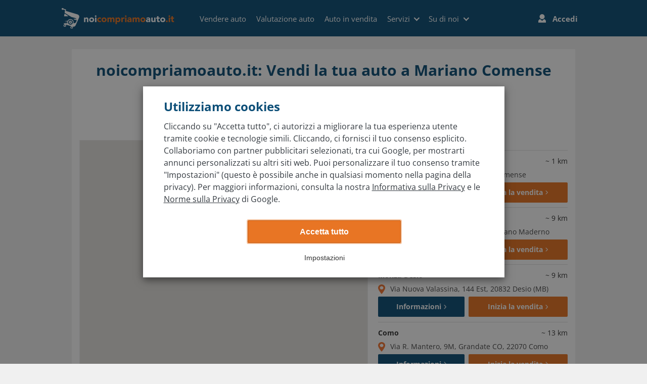

--- FILE ---
content_type: text/html; charset=UTF-8
request_url: https://www.noicompriamoauto.it/filiali/mariano-comense/
body_size: 25050
content:
<!DOCTYPE html>
<html lang="it">
<head>

            
    <meta charset="utf-8">
  <meta http-equiv="X-UA-Compatible" content="IE=edge">
  <meta name="viewport" content="width=device-width, initial-scale=1.0, maximum-scale=1, user-scalable=0">

  <meta name="description" content="Approfitta ora del nostro servizio gratis a Mariano Comense: ✓ migliore offerta di vendita ✓ più di 1 milione di clienti soddisfatti ✓ valutazione gratis">
  <meta name="robots" content="index,follow">

      <meta name="verification" content="" />
  
    <!--[if lt IE 9]>
    <link href="/static/lp/indigo/css/ie8.css" rel="stylesheet">
  <![endif]-->

  <!--[if lt IE 8]>
    <link href="/static/lp/indigo/css/bootstrap-ie7fix.min.css" rel="stylesheet">
  <![endif]-->

    <!--[if lt IE 9]>
    <script src="/static/lp/global/js/vendor/html5shiv/3.7.0/html5shiv.js"></script>
    <script src="/static/lp/global/js/vendor/respond.js/1.3.0/respond.min.js"></script>
  <![endif]-->

  <!--[if IE 9]>
    <script type="text/javascript" src="https://content.wirkaufendeinauto.de/static/car_images/ie-polyfills-v1.js"></script>
    <script type="text/javascript">
      window.requestAnimationFrame = (function requestAnimationFrame() {
          var clock = Date.now();
          return function rAF(callback) {
              var currentTime = Date.now();
              if (currentTime - clock > 16) {
                  clock = currentTime;
                  callback(currentTime);
              } else {
              setTimeout(function rAfTimeout() {
                  return window.requestAnimationFrame(callback);
              }, 0);
              }
          };
      })();
    </script>
    <script type="text/javascript">
  /*! http://mths.be/base64 v0.1.0 by @mathias | MIT license */
  !function(e){var t="object"==typeof exports&&exports,r="object"==typeof module&&module&&module.exports==t&&module,o="object"==typeof global&&global;o.global!==o&&o.window!==o||(e=o);var n=function(e){this.message=e};(n.prototype=new Error).name="InvalidCharacterError";var a=function(e){throw new n(e)},c="ABCDEFGHIJKLMNOPQRSTUVWXYZabcdefghijklmnopqrstuvwxyz0123456789+/",d=/[\t\n\f\r ]/g,h={encode:function(e){e=String(e),/[^\0-\xFF]/.test(e)&&a("The string to be encoded contains characters outside of the Latin1 range.");for(var t,r,o,n,d=e.length%3,h="",i=-1,f=e.length-d;++i<f;)t=e.charCodeAt(i)<<16,r=e.charCodeAt(++i)<<8,o=e.charCodeAt(++i),h+=c.charAt((n=t+r+o)>>18&63)+c.charAt(n>>12&63)+c.charAt(n>>6&63)+c.charAt(63&n);return 2==d?(t=e.charCodeAt(i)<<8,r=e.charCodeAt(++i),h+=c.charAt((n=t+r)>>10)+c.charAt(n>>4&63)+c.charAt(n<<2&63)+"="):1==d&&(n=e.charCodeAt(i),h+=c.charAt(n>>2)+c.charAt(n<<4&63)+"=="),h},decode:function(e){var t=(e=String(e).replace(d,"")).length;t%4==0&&(t=(e=e.replace(/==?$/,"")).length),(t%4==1||/[^+a-zA-Z0-9/]/.test(e))&&a("Invalid character: the string to be decoded is not correctly encoded.");for(var r,o,n=0,h="",i=-1;++i<t;)o=c.indexOf(e.charAt(i)),r=n%4?64*r+o:o,n++%4&&(h+=String.fromCharCode(255&r>>(-2*n&6)));return h},version:"0.1.0"};if("function"==typeof define&&"object"==typeof define.amd&&define.amd)define(function(){return h});else if(t&&!t.nodeType)if(r)r.exports=h;else for(var i in h)h.hasOwnProperty(i)&&(t[i]=h[i]);else e.base64=h}(this);
  if (typeof window.atob === 'undefined' && typeof window.btoa === 'undefined') {
    window.atob = base64.decode;
    window.btoa = base64.encode;
  }
</script>  <![endif]-->

    <link rel="shortcut icon" href="/favicon.ico" type="image/x-icon">
  <title>Vendere auto a Mariano Comense | noicompriamoauto.it</title>

      <link rel="canonical" href="https://www.noicompriamoauto.it/filiali/mariano-comense/"/>

  
    
      <style type="text/css">
        @import url(https://content.wirkaufendeinauto.de/static/fonts/fonts.css?family=Open+Sans:400,600&display=swap);html{font-family:sans-serif;-ms-text-size-adjust:100%;-webkit-text-size-adjust:100%}body{margin:0}aside,header,main,nav,section{display:block}a{background-color:transparent}h1{font-size:2em;margin:.67em 0}img{border:0}svg:not(:root){overflow:hidden}hr{box-sizing:content-box;height:0}button,input,select{color:inherit;font:inherit;margin:0}button{overflow:visible}button,select{text-transform:none}button{-webkit-appearance:button}button::-moz-focus-inner,input::-moz-focus-inner{border:0;padding:0}input{line-height:normal}*,:after,:before{box-sizing:border-box}html{font-size:10px}body{font-family:Helvetica Neue,Helvetica,Arial,sans-serif;font-size:13px;line-height:1.42857143;color:#333;background-color:#c9e1eb}button,input,select{font-family:inherit;font-size:inherit;line-height:inherit}a{color:#094e7a;text-decoration:none}img{vertical-align:middle}.img-responsive{display:block;max-width:100%;height:auto}hr{margin-top:18px;margin-bottom:18px;border:0;border-top:1px solid #eee}.sr-only{position:absolute;width:1px;height:1px;padding:0;margin:-1px;overflow:hidden;clip:rect(0,0,0,0);border:0}.h2,h1,h2,h6{font-family:Helvetica Neue,Helvetica,Arial,sans-serif;font-weight:500;line-height:1.1;color:inherit}.h2,h1,h2{margin-top:18px;margin-bottom:9px}h6{margin-top:9px;margin-bottom:9px}h1{font-size:33px}.h2,h2{font-size:27px}h6{font-size:12px}p{margin:0 0 9px}ul{margin-top:0;margin-bottom:9px}ul ul{margin-bottom:0}.container{padding-right:15px;padding-left:15px;margin-right:auto;margin-left:auto}@media (min-width:768px){.container{width:750px}}@media (min-width:1026px){.container{width:1026px}}@media (min-width:1200px){.container{width:1026px}}.row{margin-right:-15px;margin-left:-15px}.col-md-5,.col-md-7,.col-xs-12{position:relative;min-height:1px;padding-right:15px;padding-left:15px}.col-xs-12{float:left}.col-xs-12{width:100%}@media (min-width:1026px){.col-md-5,.col-md-7{float:left}.col-md-7{width:58.33333333%}.col-md-5{width:41.66666667%}}label{display:inline-block;max-width:100%;margin-bottom:5px;font-weight:700}.btn{display:inline-block;margin-bottom:0;font-weight:400;text-align:center;white-space:nowrap;vertical-align:middle;-ms-touch-action:manipulation;touch-action:manipulation;background-image:none;border:1px solid transparent;padding:6px 12px;font-size:13px;line-height:1.42857143;border-radius:2px}.btn-lg{padding:10px 16px;font-size:17px;line-height:1.33;border-radius:3px}.clearfix:after,.clearfix:before,.container:after,.container:before,.row:after,.row:before{display:table;content:" "}.clearfix:after,.container:after,.row:after{clear:both}.hidden{display:none!important}@-ms-viewport{width:device-width}.visible-xs{display:none!important}@media (max-width:767px){.visible-xs{display:block!important}}@media (max-width:767px){.hidden-xs{display:none!important}}.h2,h1,h2{color:#094f7b;font-weight:700}h1,h2{margin:0 0 10px}h1{font-size:20px}.h2,h2{font-size:18px}h6{font-size:13px}header{background-color:#094e7a;padding:10px 0}header:after,header:before{display:table;content:" "}header:after{clear:both}.box{background-color:#fff;position:relative;padding-top:15px;padding-left:15px;padding-right:15px}.box:after,.box:before{display:table;content:" "}.box:after{clear:both}.btn-lg{font-weight:700}@media (max-width:480px){.btn-lg{font-size:14px}}.btn-arrow{position:relative;padding-right:50px}@media (max-width:480px){.btn-arrow{padding-right:44px;padding-left:10px}}.h2,h1,h2{margin-top:0}@media (min-width:320px) and (max-width:1024px){.indigo-sandwich-menu ul.nav.navbar-nav>li{line-height:2.25;margin-top:0!important}.indigo-sandwich-menu ul.nav.navbar-nav>li a{font-size:16px;font-weight:400;font-style:normal;font-stretch:normal;letter-spacing:normal;color:#0d4f78;-webkit-font-smoothing:antialiased}.indigo-sandwich-menu .indigo-list{margin-bottom:3%}}body{background-color:#f0f0f0;font-family:Open Sans,sans-serif;font-weight:400;line-height:1.65;min-height:100vh}body,html{overflow-x:hidden}.h2,h1,h2,h6,p{font-family:Open Sans,sans-serif}.indigo-font-styleguide h6{color:#094e7a;font-weight:600;line-height:1.35;font-family:Open Sans,sans-serif;margin:0 0 10px}@media (min-width:768px){.indigo-font-styleguide h6{margin-bottom:15px}}.indigo-font-styleguide h6{font-size:16px}.btn-secondary{background-color:#e87524;color:#fff;width:230px;background-image:none;text-shadow:none}.btn-secondary.btn-arrow{padding-right:0!important}@media (min-width:768px){.btn-secondary{width:300px}}.sticky-sidebar{height:auto!important}.sticky-widget{z-index:10;position:relative;margin-bottom:20px}header.indigo{display:block;background-color:#094e7a;padding:0}header.indigo:after,header.indigo:before{content:" ";display:table}header.indigo:after{clear:both}header.indigo .dropdown-menu{position:absolute;top:100%;left:0;z-index:1000;display:none;float:left;font-size:14px;text-align:left;background-color:#fff;border:1px solid #ccc;border:1px solid rgba(0,0,0,.15);border-radius:4px;box-shadow:0 6px 12px rgba(0,0,0,.175);background-clip:padding-box}header.indigo .dropdown-menu>ul{min-width:160px;padding:5px 0;margin:2px 0 0;list-style:none;background-clip:padding-box}header.indigo .dropdown-menu>ul>li>a{padding:3px 20px;white-space:nowrap;display:block;line-height:1.42857143}header.indigo .dropdown-menu>ul>li>a{clear:both;font-weight:400;color:#333}header.indigo .nav>li,header.indigo .nav>li>a,header.indigo .navbar{position:relative}header.indigo .nav{margin-bottom:0;padding-left:0;list-style:none}header.indigo .nav>li{display:block}header.indigo .nav>li>a{display:block;padding:10px 15px}header.indigo .navbar{min-height:50px;margin-bottom:20px;border:1px solid transparent}@media (-ms-high-contrast:none),screen and (-ms-high-contrast:active){header.indigo .navbar-header-ie{width:24%!important}}header.indigo .navbar-collapse{overflow-x:visible;padding-right:15px;padding-left:15px;border-top:1px solid transparent;box-shadow:inset 0 1px 0 hsla(0,0%,100%,.1);-webkit-overflow-scrolling:touch}header.indigo .container>.navbar-collapse,header.indigo .container>.navbar-header{margin-right:-15px;margin-left:-15px}@media (min-width:1026px){header.indigo .navbar{border-radius:4px}header.indigo .navbar-header{float:left}header.indigo .navbar-collapse{width:auto;border-top:0;box-shadow:none}header.indigo .navbar-collapse.collapse{display:block!important;height:auto!important;padding-bottom:0;overflow:visible!important}header.indigo .container>.navbar-collapse,header.indigo .container>.navbar-header{margin-right:0;margin-left:0}}header.indigo .navbar-brand{float:left;padding:15px;font-size:18px;line-height:20px;height:50px}header.indigo .navbar-brand>img{display:block}@media (min-width:1026px){header.indigo .navbar>.container .navbar-brand{margin-left:-15px}}header.indigo .navbar-toggle{position:relative;float:right;margin-right:15px;padding:9px 10px;margin-top:8px;margin-bottom:8px;background-color:transparent;background-image:none;border:1px solid transparent;border-radius:4px}header.indigo .navbar-toggle .icon-bar{display:block;width:22px;height:2px;border-radius:1px}header.indigo .navbar-toggle .icon-bar+.icon-bar{margin-top:4px}header.indigo .navbar-nav{margin:0}header.indigo .navbar-nav>li>a{padding-top:10px;padding-bottom:10px;line-height:20px}@media (min-width:1026px){header.indigo .navbar-toggle{display:none}header.indigo .navbar-nav{float:left;margin:0}header.indigo .navbar-nav>li{float:left}header.indigo .navbar-nav>li>a{padding-top:15px;padding-bottom:15px}}header.indigo .navbar-nav>li>.dropdown-menu{margin-top:0;border-top-right-radius:0;border-top-left-radius:0}@media (min-width:1026px){header.indigo .navbar-right{float:right!important;margin-right:-15px}}header.indigo .sr-only{height:1px;overflow:hidden}.seo-sidebar__widget{margin-bottom:30px}.indigo{padding:0}.indigo nav.navbar{min-height:0;border:0;margin-bottom:0;font-size:15px}.indigo nav.navbar>.container{position:relative}.indigo nav.navbar .nav>li>a{padding:10px 15px;color:#094e7a}.indigo nav.navbar .nav>li:last-child>a:after{display:none}.indigo nav.navbar .nav>li.my-account>a:before{display:inline-block;vertical-align:top;width:20px;height:20px;margin-right:7px;content:" "}.indigo nav.navbar .navbar-toggle{margin:1px 5px 0 0;padding-bottom:4px}.indigo nav.navbar .navbar-toggle .icon-bar{width:30px;background-color:#fff}.indigo nav.navbar .navbar-toggle .menu{color:#fff;font-size:9px;position:relative;display:block;top:2px;text-transform:uppercase}.indigo nav.navbar .navbar-brand{margin-right:30px;padding:10px;height:auto}.indigo nav.navbar .navbar-brand img{height:28px}.chevron:before{border-style:solid;border-width:.15em .15em 0 0;content:"";display:inline-block;height:.5em;left:.35em;position:relative;top:.35em;transform:rotate(-45deg);vertical-align:top;width:.5em}.chevron.right:before{left:0;transform:rotate(45deg)}.chevron.bottom:before{top:.35em;transform:rotate(135deg)}@media (min-width:768px){.indigo nav.navbar .navbar-toggle{margin-top:15px;margin-bottom:1px}.indigo nav.navbar .navbar-brand{padding-top:15px;padding-bottom:15px}.indigo nav.navbar .navbar-brand img{height:42px}}@media (min-width:1026px){.indigo nav.navbar .nav{padding-top:17px}.indigo nav.navbar .nav>li>a{padding-left:5px;padding-right:10px;color:#fff}.indigo nav.navbar .nav>li>a:after{padding-left:20px;content:"|"}.indigo nav.navbar .navbar-collapse{background-color:transparent}}@media (min-width:1200px){.indigo nav.navbar .nav .dropdown-menu{top:54px}.indigo nav.navbar .nav .dropdown-menu>ul{display:table-cell;padding:10px 0}.indigo nav.navbar .nav .dropdown-menu>ul>li>a{padding:5px 15px}}@media (max-width:1025px){.indigo nav.navbar .navbar-collapse{display:none!important;position:absolute;top:100%;right:0;min-width:230px;z-index:1000;padding:0;margin:0;list-style:none;font-size:14px;text-align:left;background-color:#fff;border:1px solid #ccc;border:1px solid rgba(0,0,0,.15);border-radius:4px;box-shadow:0 6px 12px rgba(0,0,0,.175)}}.indigo-body-wrapper{display:-ms-flexbox;display:flex;-ms-flex-direction:column;flex-direction:column;min-height:100vh}.branch-local{padding-left:0;padding-right:0}.box-plain__marginless{margin-bottom:28px}.box-plain__marginless--text{font-size:14px;line-height:1.7}.branch-header{text-align:center;background-color:transparent!important}.branch-header .branch-header__text{font-weight:700;font-size:21px}.breadcrumbs{margin:10px -15px;padding:10px 0}.tablet-visible{display:none}.desktop-hidden{display:block}.box{margin-bottom:10px}.directions{background-color:#fff;position:relative;padding-bottom:15px}@media (min-width:480px){.branch-local{padding-left:15px;padding-right:15px}}@media (max-width:480px){.directions{padding-left:28px!important;padding-right:28px!important}}@media (min-width:620px){.seo__info-wrapper{position:relative;padding-left:15px;padding-right:15px}.desktop-hidden{display:none}.tablet-visible{display:block}}@media (min-width:1030px){.seo__info-wrapper{background-color:#fff;margin-bottom:10px}.branch-header .branch-header__text{font-size:30px}.breadcrumbs{margin:0;padding:0}.tablet-visible{display:none}.desktop-hidden{display:none}}.branch-finder{padding-bottom:15px}.tablet-visible{display:none}.desktop-hidden{display:block}.box{margin-bottom:10px}.directions{padding-left:28px!important;padding-bottom:15px}@media (min-width:480px){.branch-local{padding-left:15px;padding-right:15px}}@media (max-width:480px){.directions{padding-right:28px!important}}@media (min-width:620px){.seo__info-wrapper{position:relative;padding-left:15px;padding-right:15px}.desktop-hidden{display:none}.tablet-visible{display:block}}@media (min-width:1030px){.seo__info-wrapper{background-color:#fff;margin-bottom:10px}.branch-header .branch-header__text{font-size:30px}.breadcrumbs{margin:0;padding:0}.tablet-visible{display:none}.desktop-hidden{display:none}}.branch-finder{padding-bottom:15px}.visible-lg,.visible-lg-block,.visible-lg-inline,.visible-lg-inline-block,.visible-md,.visible-md-block,.visible-md-inline,.visible-md-inline-block,.visible-sm,.visible-sm-block,.visible-sm-inline,.visible-sm-inline-block,.visible-xs,.visible-xs-block,.visible-xs-inline,.visible-xs-inline-block{display: none!important}@media (min-width: 1200px) {.visible-lg-inline{display:inline!important}}@media (min-width: 1200px){.visible-lg-inline-block{display:inline-block!important}}@media(min-width: 1026px) and (max-width:1199px){.visible-md-inline{display:inline!important}}@media (min-width: 1026px) and (max-width:1199px){.visible-md-inline-block{display:inline-block!important}}@media(min-width:1200px){.hidden-lg{display:none!important}}@media(min-width:1026px) and (max-width:1199px){.hidden-md{display:none!important}}.branch-fs16--header{font-size: 16px!important}.indigo-font-styleguide p{margin: 0 0 15px}.directions p{font-size:1.4rem!important;line-height: 18px}.content-wrap{margin-top:25px}
    </style>

      <script>TRACKING_PAGE_INFO = {"type":"carLead","pageType":"branch_area_page","additionalInformation":{"URL":"https:\/\/www.noicompriamoauto.it\/filiali\/mariano-comense\/"}}</script>
        

    <script type="text/javascript">
        window.CURRENT_AREA = 'Mariano Comense';
        window.CURRENT_COORDS = {"lat":45.698177337646,"lng":9.1824502944946};
        window.BRANCH_LIST = [{"id":3344,"name":"Mariano Comense","type":null,"street":"Via Isonzo 111","zipcode":"22066","city":"Mariano Comense","country":"IT","lat":45.68716779744,"lng":9.1882618824765,"area":null,"phone":"+390313970074","selected":true,"distance":1.3048058135798015,"partner":null,"recommended":false,"url":"\/filiali\/mariano-comense-22066\/"},{"id":3410,"name":"Cesano Maderno","type":null,"street":"Nazionale dei Giovi 55","zipcode":"20811","city":"Cesano Maderno","country":"IT","lat":45.626349521208,"lng":9.136917593209,"area":null,"phone":"800034650","selected":false,"distance":8.735664490738474,"partner":null,"recommended":false,"url":"\/filiali\/cesano-maderno-20811\/"},{"id":3378,"name":"Monza-Desio","type":null,"street":"Via Nuova Valassina, 144 Est","zipcode":"20832","city":"Desio (MB)","country":"IT","lat":45.623303498605,"lng":9.2250259375476,"area":null,"phone":"800 03 46 50","selected":false,"distance":8.958990781630035,"partner":null,"recommended":false,"url":"\/filiali\/monza-desio-20832\/"},{"id":3241,"name":"Como","type":null,"street":"Via R. Mantero, 9M, Grandate CO","zipcode":"22070","city":"Como","country":"IT","lat":45.774897507425,"lng":9.0478703273971,"area":null,"phone":"+390313970074","selected":false,"distance":13.485831199430624,"partner":null,"recommended":false,"url":"\/filiali\/como_new-22070\/"}];
    </script>

      <script type="text/javascript">
    (function () {

        // https://wkdauto.atlassian.net/browse/CFE-11743 Replacing Google Fonts
        function excludeGoogleMapFonts() {
            const head = document.getElementsByTagName( 'head' )[0];
            const insertBefore = head.insertBefore;
            head.insertBefore = function( newElement, referenceElement ) {
                if ( newElement.href && newElement.href.indexOf( 'https://fonts.googleapis.com/css' ) === 0 ) {
                    return;
                }
                insertBefore.call( head, newElement, referenceElement );
            };
        }

        window.addEventListener('load', function() {
            excludeGoogleMapFonts();
        });
    })()
</script></head>

<body>
  
<script>
  (function () {
    var gtmScript = function (GTMId) {
      return (
        "\n    (function(w,d,s,l,i){w[l]=w[l]||[];w[l].push({'gtm.start':\n    new Date().getTime(),event:'gtm.js'});var f=d.getElementsByTagName(s)[0],\n    j=d.createElement(s),dl=l!='dataLayer'?'&l='+l:'';j.async=true;j.src=\n    '//www.googletagmanager.com/gtm.js?id='+i+dl;f.parentNode.insertBefore(j,f);\n    })(window,document,'script','dataLayer','" +
        GTMId +
        "');\n"
      ).trim();
    };

    var injectDataLayer = function (GTMId) {
      return (
        "\n  if (document.readyState === 'complete') {\n    " +
        gtmScript(GTMId) +
        "\n  } else {\n    window.addEventListener('load', function() {\n      " +
        gtmScript(GTMId) +
        '\n    }, false);  \n  }\n'
      ).trim();
    };

    var gdprCookieService = {
      set: function (key, value, options) {
        var expires = 0,
          path = '/',
          sameSite = 'lax';

        if (options) {
          if (typeof options.expires !== 'undefined') {
            expires = options.expires;
          }
          if (typeof options.path !== 'undfined') {
            path = options.path;
          }
          if (typeof options.sameSite !== 'undefined') {
            sameSite = options.sameSite;
          }
        }

        if (typeof value === 'object') {
          value = encodeURIComponent(JSON.stringify(value));
        }

        document.cookie =
          key +
          '=' +
          value +
          ';expires=' +
          expires +
          ';path' +
          path +
          ';SameSite=' +
          sameSite;
      },
      get: function (key) {
        var value = '; ' + document.cookie;
        var parts = value.split('; ' + key + '=');

        if (parts.length === 2) {
          var res = decodeURIComponent(parts.pop().split(';').shift());
          try {
            return JSON.parse(res);
          } catch (error) {
            return res;
          }
        }
      },
      getAll: function () {
        return document.cookie;
      },
    };

    function GTMService(gtmId) {
      if (!window.dataLayer) {
        window.dataLayer = [];
      }

      this.gdprPreferences = gdprCookieService.get('gdpr_preferences');

      this.createScriptElement = function (content) {
        var scriptTag = document.createElement('script');
        scriptTag.text = content;
        document.head.appendChild(scriptTag);
      };

      this.getPermissionsObject = function (permissions) {
        return {
          ad_user_data: permissions.marketing ? 'granted' : 'denied',
          ad_personalization: permissions.marketing ? 'granted' : 'denied',
          ad_storage: permissions.marketing ? 'granted' : 'denied',
          analytics_storage: permissions.analytical ? 'granted' : 'denied',
        };
      };

      this.fireConsentChangeEvent = function (permissions) {
        window.dataLayer.unshift({
          event: 'cookieConsentChanged',
          value: this.getPermissionsObject(permissions),
        });
      };

      this.isValidCookies = function () {
        try {
          return gdprCookieService
            .get('gdpr_preferences')
            .categories.every(function (el) {
              return ['essential', 'marketing', 'analytical'].includes(el);
            });
        } catch (error) {
          return false;
        }
      };

      this.startImmediately = function () {
        this.createScriptElement(injectDataLayer(gtmId));
      };

      this.updatePreferences = function (permissions) {
        function updateAsArguments() {
          window.dataLayer.unshift(arguments);
        }
        updateAsArguments(
          'consent',
          'update',
          this.getPermissionsObject(permissions)
        );
      };

      this.init = function () {
        if (!this.isValidCookies()) return;
        var preferences = gdprCookieService.get('gdpr_preferences');

        var permissions = {
          marketing: preferences.categories.includes('marketing'),
          analytical: preferences.categories.includes('analytical'),
        };

        if (gdprCookieService.get('gdpr_consent')) {
          this.fireConsentChangeEvent(permissions);
        }

        this.updatePreferences(permissions);

        this.createScriptElement(injectDataLayer(gtmId));
      };
    }

    var gtmService = new GTMService('GTM-TWQMWC');
    gtmService.init();
  })();
</script>

  <link rel="stylesheet" href="/static/lp/indigo/./css/gdpr-banner.cb235b89cb9fc2c963ef.css" />
  
  <style>
  form[action="/v1/gdpr-preferences/"] button {
    width: auto;
    font-size: 16px;
  }
  
  form[action="/v1/gdpr-preferences/"] button:after {
    display: none;
  }
  </style>

  <div id="gdpr-banner-root"></div>
  <script src="/static/lp/indigo/./js/gdpr-banner.9dfa8e05ad5fbb2e90e1.js"></script>
  <script>
    (function () {
      var cookieBannerContent = JSON.parse("{\r\n    \"title\": \"Utilizziamo cookies\",\r\n    \"info\": \"Cliccando su \\\"Accetta tutto\\\", ci autorizzi a migliorare la tua esperienza utente tramite cookie e tecnologie simili. Cliccando, ci fornisci il tuo consenso esplicito. Collaboriamo con partner pubblicitari selezionati, tra cui Google, per mostrarti annunci personalizzati su altri siti web. Puoi personalizzare il tuo consenso tramite \\\"Impostazioni\\\" (questo \u00e8 possibile anche in qualsiasi momento nella pagina della privacy). Per maggiori informazioni, consulta la nostra <a href='\/privacy\/' target='_blank'>Informativa sulla Privacy<\/a> e le <a href='https:\/\/business.safety.google\/privacy\/' target='_blank'>Norme sulla Privacy<\/a> di Google.\",\r\n    \"button\": \"Accetta tutto\",\r\n    \"secondaryButton\": {\r\n        \"default\": \"Impostazioni\",\r\n        \"selection\": \"Salva\"\r\n    },\r\n    \"selectionInfo\": \"Scegli quali cookies vuoi accettare. I cookies aggiuntivi ci aiuteranno a migliorare la tua esperienza.\",\r\n    \"essential\": {\r\n        \"title\": \"Cookies richiesti\",\r\n        \"description\": \"Questi cookies insieme ad altre informazioni sono fondamentali per il funzionamento del nostro prodotto. Ci garantiscono il funzionamento del servizio e la sua personalizzazione. Pertanto, non possono essere disattivati\"\r\n    },\r\n    \"analytical\": {\r\n        \"title\": \"Analitici\",\r\n        \"description\": \"Vogliamo rendere il nostro servizio ancora pi\u00f9 efficiente. Miglioriamo costantemente il nostro prodotto e la tua esperienza come utente. Per far questo, abbiamo bisogno di analizzare l'utilizzo del servizio e valutare le statistiche. \"\r\n    },\r\n    \"marketing\": {\r\n        \"title\": \"Marketing\",\r\n        \"description\": \"Collaboriamo con partner pubblicitari selezionati, tra cui Google, per mostrarti annunci personalizzati su altri siti web. Puoi trovare maggiori informazioni nella nostra <a href='https:\/\/www.noicompriamoauto.it\/privacy\/' target='_blank'>Informativa sulla Privacy<\/a> e nelle <a href='https:\/\/business.safety.google\/privacy\/' target='_blank'>Norme sulla Privacy<\/a> di Google.\"\r\n    }\r\n}\n");
      var gtmId = 'GTM-TWQMWC';

      gdprBanner.init(cookieBannerContent, gtmId);
    })();  
  </script>

<div class="indigo-body-wrapper">
            <header class="indigo">
    <nav class="navbar">
        <div class="container">
            <div class="navbar-header navbar-header-ie">
                <button type="button" class="navbar-toggle collapsed" data-toggle="collapse">
                    <span class="sr-only">Toggle navigation</span>
                    <span class="icon-bar"></span>
                    <span class="icon-bar"></span>
                    <span class="icon-bar"></span>
                    <span class="menu">Menu</span>
                </button>
                <a class="navbar-brand" title="noicompriamoauto.it logo" href="/">
                                            <img
                            src="//content.wirkaufendeinauto.de/static/car_images/wkda-logo-white-orange-it.svg"
                            alt="noicompriamoauto.it logo"
                        />
                                    </a>
            </div>

            <div class="collapse navbar-collapse navbar-overlay indigo-sandwich-menu" id="header-navigation-bar-main">
                <div class="indigo-list"  data-navigation-menu>
                    <ul class="nav navbar-nav" data-category="Navigation Bar"><li><a class="" href="/vendere-auto/" data-tracking="true" data-action="Click" data-label="Vendere auto">Vendere auto</a></li><li><a class="" href="/valutazione-auto-usate/" data-tracking="true" data-action="Click" data-label="Valutazione auto">Valutazione auto</a></li><li><a class="" href="/auto-in-vendita/" data-tracking="true" data-action="Click" data-label="Auto in vendita">Auto in vendita</a></li><li class="dropdown"><a href="#" class="dropdown-toggle" data-toggle="dropdown" role="button" aria-haspopup="true" aria-expanded="false" data-tracking="true" data-action="Click" data-label="Servizi">Servizi<span class="chevron bottom"></span></a><div class="dropdown-menu"><ul><li class="list-link"><a href="/compro-auto/" data-tracking="true" data-action="Click" data-label="Compro auto">Compro auto</a></li></ul><div class="visible-md visible-lg" style="height: 200px; background-color: transparent"></div></div></li><li class="dropdown"><a href="#" class="dropdown-toggle" data-toggle="dropdown" role="button" aria-haspopup="true" aria-expanded="false" data-tracking="true" data-action="Click" data-label="Su di noi">Su di noi<span class="chevron bottom"></span></a><div class="dropdown-menu"><ul><li class="list-link"><a href="/faq/" data-tracking="true" data-action="Click" data-label="Domande frequenti">Domande frequenti</a></li><li class="list-link"><a href="/opinioni/" data-tracking="true" data-action="Click" data-label="Opinioni">Opinioni</a></li><li class="list-link"><a href="/filiali/" data-tracking="true" data-action="Click" data-label="Filiali">Filiali</a></li><li class="list-link"><a href="https://carriera.noicompriamoauto.it/" data-tracking="true" data-action="Click" data-label="Jobs">Jobs</a></li></ul><div class="visible-md visible-lg" style="height: 200px; background-color: transparent"></div></div></li></ul><ul class="nav navbar-nav navbar-right" data-category="Navigation Bar"><li class="my-account"><a href="/login/" data-tracking="true" data-action="Click" data-label="Accedi" id="login-link"><span class="icon-login"></span> Accedi <span class="chevron right"></span> </a><a id="my-account-link" href="/my-account/"><span class="icon-login"></span> Account <span class="chevron right"></span></a></li></ul><style>.homepage .seo-evaluate-link{display:none !important}.homepage .homepage-evaluate-link{display:block !important}.homepage-evaluate-link{display:none !important}header.indigo{position:relative;padding:0 !important;background-color:#0d4f78 !important}header.indigo .navbar{min-height:0;border:0 none;margin-bottom:0;font-size:15px;z-index:12}header.indigo .navbar>.container{position:relative}@media(min-width:1029px){header.indigo .navbar>.container{padding:0 !important}}header.indigo .navbar .navbar-header{float:none}header.indigo .navbar .nav>li{border-bottom:1px solid #e9e9e9}header.indigo .navbar .nav>li:hover{background-color:#fff}header.indigo .navbar .nav>li>a{padding:15px 20px;color:#0d4f78;font-size:16px;font-weight:600}header.indigo .navbar .nav>li>a:after{display:none}header.indigo .navbar .nav>li:last-child>a:after{display:none}header.indigo .navbar .nav>li.my-account{background-color:#deeef4;text-align:center}header.indigo .navbar .nav>li.my-account:focus{background-color:#fff}header.indigo .navbar .nav>li.my-account:focus a:before{background:url(//content.wirkaufendeinauto.de/static/car_images/icon-user-orange.svg) no-repeat}header.indigo .navbar .nav>li.my-account:hover{background-color:#fff}header.indigo .navbar .nav>li.my-account:hover a .icon-login{background:url(//content.wirkaufendeinauto.de/static/car_images/icon-user-orange.svg) no-repeat}header.indigo .navbar .nav>li.my-account>a{font-weight:700}header.indigo .navbar .nav>li.my-account>a .icon-login{display:inline-block;vertical-align:top;width:20px;height:19px;margin-right:7px;content:' ';background:url(//content.wirkaufendeinauto.de/static/car_images/icon-user-blue.svg) no-repeat}header.indigo .navbar .nav>li.my-account>a:before{display:none !important}header.indigo .navbar .nav .chevron:before{border-style:solid;border-width:.15em .15em 0 0;content:'';display:inline-block;height:.5em;left:.7em;position:relative;vertical-align:top;width:.5em;top:.35em}header.indigo .navbar .nav .chevron.bottom:before{transform:rotate(135deg);margin-right:10px}header.indigo .navbar .nav .chevron.right:before{transform:rotate(45deg);top:.45em}header.indigo .navbar .nav .dropdown-menu{z-index:5}header.indigo .navbar .nav .dropdown-menu>ul{font-size:14px;min-width:160px;padding:5px 0;margin:2px 0 0;list-style:none;background-clip:padding-box}header.indigo .navbar .nav .dropdown-menu>ul>.dropdown>a{padding:3px 20px;white-space:nowrap;display:block;line-height:1.42857143;clear:both;font-weight:400;color:#333;font-size:16px}header.indigo .navbar .nav .dropdown-menu li>strong{display:block;font-weight:400;color:#0d4f78;border-bottom:1px solid #e5e5e5;padding:7px 20px;margin-bottom:6px}header.indigo .navbar .nav .dropdown .dropdown-menu{border-width:1px 0 0;border-color:#e9e9e9;border-radius:0;padding-top:0;float:none}header.indigo .navbar .nav .dropdown .dropdown-menu>ul{padding-top:2px;margin-top:0}header.indigo .navbar .nav .dropdown .dropdown-menu>ul>li{padding:10px 0 6px}header.indigo .navbar .nav .dropdown .dropdown-menu>ul>li:after{content:'';background-color:#e9e9e9;display:block;height:1px;width:90%;margin:15px auto 0}header.indigo .navbar .nav .dropdown .dropdown-menu>ul>li:last-child{padding-bottom:0}header.indigo .navbar .nav .dropdown .dropdown-menu>ul>li:last-child:after{display:none}header.indigo .navbar .nav .dropdown .dropdown-menu>ul>li a{font-size:16px;color:#5b5b5b;font-weight:600;padding-left:50px;background-color:transparent;border:0}header.indigo .navbar .nav .dropdown.inner .dropdown-menu{box-shadow:none;border:0;position:static}header.indigo .navbar .nav .dropdown.inner .dropdown-menu>ul{padding-left:20px}header.indigo .navbar .nav .dropdown.inner .dropdown-menu>ul>li:after{display:none}header.indigo .navbar .nav .dropdown.inner .dropdown-menu>ul>li>a{font-weight:400;display:block;font-size:15px;color:#5b5b5b;padding-top:3px;padding-bottom:3px}header.indigo .navbar .nav .dropdown.inner .dropdown-menu>ul>li>a:focus{color:#e87524;text-decoration:none;background-color:transparent}header.indigo .navbar .nav .dropdown.inner .dropdown-menu>ul>li>a:hover{color:#e87524;text-decoration:none;background-color:transparent}header.indigo .navbar .nav .dropdown.inner .dropdown-menu>ul>li:last-child{padding-bottom:10px}header.indigo .navbar .nav .dropdown.inner .dropdown-menu:before{content:'';background-color:#e9e9e9;display:block;height:1px;width:90%;margin:10px auto 5px}header.indigo .navbar .nav .dropdown.inner a>.chevron{display:none}header.indigo .navbar .nav .open>a{background-color:transparent}header.indigo .navbar .nav .open .dropdown-menu{display:block}header.indigo .navbar .navbar-toggle{margin:5px 5px 5px 0}header.indigo .navbar .navbar-toggle+a:after{content:'Menu';color:#fff;display:inline-block;font-weight:700;font-size:16px;margin:14px 10px 14px 22px;text-transform:uppercase}.sv-SE:not([lang='fr']header.indigo .navbar .navbar-toggle+a:after) header.indigo .navbar .navbar-toggle+a:after,[lang='sv'] header.indigo .navbar .navbar-toggle+a:after{content:'Meny'}.de-AT header.indigo .navbar .navbar-toggle+a:after,.de-DE header.indigo .navbar .navbar-toggle+a:after,[lang='de'] header.indigo .navbar .navbar-toggle+a:after{content:'Men\FC'}.es-ES header.indigo .navbar .navbar-toggle+a:after,[lang='es'] header.indigo .navbar .navbar-toggle+a:after{content:'Menú'}header.indigo .navbar .navbar-toggle:not(.active){margin-top:1px;margin-bottom:2px}header.indigo .navbar .navbar-toggle:after{display:none}header.indigo .navbar .navbar-toggle.collapsed.active .icon-bar{width:20px;background-color:#fff;transform:rotate(135deg);height:4px;border-radius:5px;margin-top:8px}header.indigo .navbar .navbar-toggle.collapsed.active .icon-bar+.icon-bar{margin-top:-4px;transform:rotate(46deg)}header.indigo .navbar .navbar-toggle.collapsed.active.icon-bar+.icon-bar ~ .icon-bar{display:none}header.indigo .navbar .navbar-toggle.collapsed:after{position:absolute;right:12px;bottom:-7px;display:inline-block;font-size:9px;text-transform:uppercase;color:#fff}header.indigo .navbar .navbar-toggle.collapsed .icon-bar{transform:none;width:30px;border-radius:1px;height:2px;margin-top:0}header.indigo .navbar .navbar-toggle.collapsed .icon-bar+.icon-bar{margin-top:4px;margin-bottom:1px}header.indigo .navbar .navbar-toggle.active .icon-bar+.icon-bar+.icon-bar{display:none}header.indigo .navbar .navbar-toggle.active+.navbar-brand{pointer-events:none}header.indigo .navbar .navbar-collapse{background-color:#fff;z-index:6}.de-DE header.indigo .navbar .navbar-right{display:block}header.open .navbar-collapse.collapse.active{z-index:6;border-radius:0}.indigo nav.navbar .navbar-toggle.active .menu{display:none}@media(min-width:1026px){header.indigo .navbar .navbar-header{float:none}}@media(max-width:1029px){header.indigo .navbar-nav{float:none}header.indigo .navbar .nav>li:not(.dropdown):not(.my-account):hover>a{color:#e87524}header.indigo .navbar .nav>li:not(.dropdown):not(.my-account):hover>a:before{content:'';display:block;background-color:#e87524;width:6px;height:100%;position:absolute;left:0;top:0;bottom:0}header.indigo .navbar .nav>li:hover>a{background-color:#fff}header.indigo .navbar .nav>li:hover .dropdown-menu{position:static;width:100%;box-shadow:none}header.indigo .navbar .nav>li.my-account>a .icon-login{vertical-align:sub;margin-left:-20px}header.indigo .navbar .nav>li.my-account>a:hover{background-color:transparent}header.indigo .navbar .nav>li.my-account:focus a:before{color:#e87524}header.indigo .navbar .nav>li.my-account:hover a{color:#e87524}header.indigo .navbar .nav .dropdown.inner{padding-bottom:0}header.indigo .navbar .nav .open>a{background-color:#fff;color:#e87524;border-bottom:1px solid #e9e9e9}header.indigo .navbar .nav .open:not(.inner)>a:before{content:'';display:block;background-color:#e87524;width:6px;height:100%;position:absolute;left:0;top:0;bottom:0}header.indigo .navbar .nav .open .chevron.bottom:before{transform:rotate(315deg)}header.indigo .navbar .nav .chevron.bottom:before{float:right}header.indigo .navbar .navbar-toggle:not(.active)+a img{display:block !important}header.indigo .navbar .navbar-toggle:not(.active)+a:after{display:none}header.indigo .navbar .navbar-toggle.active+a{padding:0 !important}header.indigo .navbar .navbar-toggle.active+a img{display:none !important}header.indigo .navbar .navbar-collapse{border-radius:0;position:absolute;top:100%;right:0;min-width:100%;z-index:1000;padding:0;margin:0;list-style:none;font-size:14px;text-align:left;background-color:#fff;border:0;box-shadow:none}header.indigo .navbar .navbar-collapse>.nav{margin:0 !important}header.indigo .navbar .navbar-collapse.collapse{display:none !important}header.indigo .navbar .navbar-collapse.collapse.active{display:block !important}header.indigo .navbar .navbar-collapse.collapsing{transition:none;display:none}header.open .header-overlay{content:'';position:fixed;z-index:4;top:0;right:0;bottom:0;left:0;overflow:auto;padding:15px;background-color:rgba(0,0,0,0.6)}.navbar{background-color:#0d4f78}}@media(min-width:768px) and (max-width:1029px){header.open .navbar>.container{width:auto;padding:0 !important}header.open .navbar .navbar-header{padding-left:20px;padding-right:20px}header.open:before{top:72px}header.indigo .navbar-nav>li{float:none !important}header.indigo .navbar .navbar-right{float:none !important}header.indigo .navbar .nav .open .dropdown-menu{border:0}header.indigo .navbar .navbar-toggle+a:after{margin-left:17px;margin-top:26px;margin-bottom:26px}header.indigo .navbar .navbar-toggle:not(.active){margin-top:12px}header.indigo .navbar .navbar-toggle.active{margin-top:16px}}@media(min-width:768px){header.indigo .navbar .navbar-toggle{margin-top:15px;margin-bottom:17px;display:block}[lang='fr'] .indigo nav.navbar .navbar-brand{margin-right:8px}.indigo nav.navbar .navbar-brand img{height:42px}}@media(max-width:1024px) and (min-width:320px){.indigo-sandwich-menu .indigo-list{margin-bottom:0}}@media(min-width:1030px){header.indigo .navbar .nav{padding-top:0 !important}header.indigo .navbar .nav>li{height:72px;border:0;padding-top:17px}header.indigo .navbar .nav>li:hover>a{color:#e87524 !important}header.indigo .navbar .nav>li:hover>a .chevron.bottom:before{transform:rotate(315deg);top:.65em}header.indigo .navbar .nav>li:hover:before{content:'';position:absolute;background-color:#e87524;right:0;top:0;height:5px;width:100%}header.indigo .navbar .nav>li:hover .dropdown-menu{display:block;box-shadow:none;background-color:transparent}header.indigo .navbar .nav>li:hover:after{content:'';background-color:#fff;height:7px;display:block;position:absolute;width:100%;left:0;bottom:0;z-index:6}header.indigo .navbar .nav>li>a{font-size:15px;padding-top:10px;padding-left:10px !important;padding-right:10px;color:#fff;font-weight:400}header.indigo .navbar .nav>li>a:hover{border:0;color:#e87524;background-color:#fff}header.indigo .navbar .nav>li>a:focus{background-color:transparent}header.indigo .navbar .nav>li.my-account{background-color:transparent}header.indigo .navbar .nav>li.my-account>a:focus{background-color:transparent}header.indigo .navbar .nav>li.my-account>a:hover{background-color:transparent}header.indigo .navbar .nav>li.my-account>a .icon-login{background:url(//content.wirkaufendeinauto.de/static/car_images/icon-user-white.svg)}header.indigo .navbar .nav>li.my-account:focus a:before{margin-right:4px}header.indigo .navbar .nav>li.my-account:hover a:before{margin-right:4px}header.indigo .navbar .nav>li.my-account:hover a .icon-login{margin-right:4px}header.indigo .navbar .nav>li.my-account .chevron{display:none}header.indigo .navbar .nav .dropdown-menu{top:72px !important;width:267px}header.indigo .navbar .nav .dropdown-menu>ul>.dropdown>a{padding:5px 15px;font-size:15px}header.indigo .navbar .nav .dropdown-menu>ul>li>a{padding:0}header.indigo .navbar .nav .dropdown-menu li>strong{padding:7px 15px 14px}header.indigo .navbar .nav .dropdown>.dropdown-menu{padding-bottom:0}header.indigo .navbar .nav .dropdown>.dropdown-menu ul{padding-bottom:0}header.indigo .navbar .nav .dropdown .dropdown-menu{border-top:0;width:auto}header.indigo .navbar .nav .dropdown .dropdown-menu>ul{padding-top:0;display:block;background-color:#fff;box-shadow:0 2px 4px 0 rgba(0,0,0,0.19)}header.indigo .navbar .nav .dropdown .dropdown-menu>ul>li{padding-bottom:0}header.indigo .navbar .nav .dropdown .dropdown-menu>ul>li:after{margin-top:0}header.indigo .navbar .nav .dropdown .dropdown-menu>ul>li:focus{background-color:#f6f6f6}header.indigo .navbar .nav .dropdown .dropdown-menu>ul>li:hover{background-color:#f6f6f6}header.indigo .navbar .nav .dropdown .dropdown-menu>ul>li a{font-size:16px;padding-left:20px;padding-right:20px;font-weight:400}header.indigo .navbar .nav .dropdown .dropdown-menu>ul>li a:focus{text-decoration:none}header.indigo .navbar .nav .dropdown .dropdown-menu>ul>li a:hover{text-decoration:none}header.indigo .navbar .nav .dropdown .dropdown-menu>ul>li a+.dropdown-menu{display:none}header.indigo .navbar .nav .dropdown .dropdown-menu>ul>li.list-link a{padding-bottom:10px;display:block}header.indigo .navbar .nav .dropdown .dropdown-menu>ul>li.dropdown:not(.open):last-child{padding-bottom:6px}header.indigo .navbar .nav .dropdown .dropdown-menu>ul>li.dropdown:after{margin-top:5px}header.indigo .navbar .nav .dropdown .dropdown-menu>ul>li.dropdown:last-child{padding-bottom:0}header.indigo .navbar .nav .dropdown .dropdown-menu>ul>li.dropdown.open:after{margin-top:0}header.indigo .navbar .nav .dropdown.inner{padding-top:4px !important;width:267px}header.indigo .navbar .nav .dropdown.inner .dropdown-menu>ul{padding-top:10px;margin-top:-7px;padding-left:0;box-shadow:none}header.indigo .navbar .nav .dropdown.inner .dropdown-menu>ul>li{background-color:transparent}header.indigo .navbar .nav .dropdown.inner .dropdown-menu>ul>li:hover>a{color:#e87524}header.indigo .navbar .nav .dropdown.inner .dropdown-menu>ul>li:first-child{padding-top:0}header.indigo .navbar .nav .dropdown.inner .dropdown-menu>ul>li>a{font-size:14px;padding:0 0 0 40px !important}header.indigo .navbar .nav .dropdown.inner .dropdown-menu>ul>li:last-child:after{display:none;padding-bottom:12px}header.indigo .navbar .nav .dropdown.inner .dropdown-menu>ul>li:after{content:'';background-color:#e9e9e9;display:block;height:1px;width:90%;margin:11px auto 0}header.indigo .navbar .nav .dropdown.inner .dropdown-menu:before{margin-top:5px}header.indigo .navbar .nav .dropdown.inner a>.chevron{display:inline-block;float:right;color:#0d4f78}header.indigo .navbar .nav .dropdown.inner a>.chevron:before{transform:rotate(135deg);top:.35em}header.indigo .navbar .nav .dropdown.inner.open .dropdown-menu{display:block}header.indigo .navbar .nav .dropdown.inner.open .dropdown-menu:before{margin-bottom:7px}header.indigo .navbar .nav .dropdown.inner.open .chevron.bottom:before{transform:rotate(315deg);top:.65em}header.indigo .navbar .nav .open .dropdown-menu{display:none}header.indigo .navbar .navbar-toggle{display:none}header.indigo .navbar .navbar-toggle+a:after{display:none}header.indigo .navbar .navbar-collapse{background-color:transparent}}</style><script>!function(){"use strict";function o(e,n){e.classList?e.classList.add(n):e.className+=" "+n}function r(e,n){e.classList?e.classList.remove(n):e.className=e.className.replace(new RegExp("(^|\\b)"+n.split(" ").join("|")+"(\\b|$)","gi")," ")}!function(){var e=document.querySelector(".nav > .my-account > a#login-link"),n=document.querySelector(".nav > .my-account > a#my-account-link");if(n&&e){n.style.display="none";var a={noToken:"noToken",notVerified:"noVerified",tokenExpired:"TokenExpired",tokenValid:"tokenValid"};o(),window.addEventListener("message",function(){o()},!1)}function t(){var e=function(){try{return JSON.parse(localStorage.getItem("customer_authentication")||"{}").refresh_token||null}catch(e){return null}}();if(!e)return a.noToken;var n,t=(n=e.split(".")[1].replace(/-/g,"+").replace(/_/g,"/"),JSON.parse(window.atob(n))).exp;return Date.now()/1e3>t?a.tokenExpired:a.tokenValid}function o(){t()===a.tokenValid?(n.style.display="block",e.style.display="none"):n.parentNode&&(n.style.display="none",e.style.display="block")}}();var c=document.querySelector("header .navbar-toggle"),i=document.querySelector("header"),l=document.querySelector("header .navbar-collapse"),s=!1;c.addEventListener("click",function(){if(a="active",(t=c).classList?t.classList.contains(a):new RegExp("(^| )"+a+"( |$)","gi").test(t.className))r(i,"open");else if(o(i,"open"),!s){var e=document.createElement("div");o(e,"header-overlay");var n=document.querySelector("header .navbar");i.insertBefore(e,n),s=!0,document.querySelector(".header-overlay").addEventListener("click",function(){r(i,"open"),r(l,"active"),r(c,"active")})}var t,a})}();</script>
                </div>
            </div>
        </div>
    </nav>
</header>
    
                <style type="text/css">
            #seo-cbox1-header h1 {color: #0d4f78 !important;font-size: 30px;}
#seo-content h2, #seo-content h2.branch-fs16--header {font-size: 20px !important;color: #094f7b;line-height: 1.1;margin-top: 25px;}
#seo-content li {font-size: 16px;color: #333;line-height: 1.6;}
#seo-content li .paragraph {font-size: 16px;color: #333;line-height: 1.6;margin-bottom: 15px;}
#seo-content ul {margin-left: 10px;margin-bottom: 15px;list-style: none;}
#seo-content .right-panel-title {margin-left: 0;margin-right: 0;}
@media (max-width:768px) {#seo-content ul {margin-left: 30px;}
	#seo-content .right-panel-title {margin-left: 16px;margin-right: 16px;}}
#seo-content table ul {margin-left: 0px;margin-bottom: 15px;list-style: none;}
#seo-content ul li.orange:before {font-weight: 700;display: inline-table;width: 2em;text-align: center;margin-left: -32px;color: #e87524;content: "›";}
#seo-content ul li.blue:before {font-weight: 700;display: inline-table;width: 2em;text-align: center;margin-left: -32px;color: #094f7b;content: "›";}
#seo-content ul li.paragraph {font-size: 16px;color: #333;line-height: 1.6;margin-bottom: 15px;}
#seo-content ol {margin-left: 56px;margin-bottom: 15px;list-style-type: none;}
@media (max-width:768px) {#seo-content ol {margin-left: 20px;}}
#seo-content table ol {margin-left: 0px;margin-bottom: 15px;list-style-type: none;}
#seo-content ol li.orange {counter-increment: step-counter;margin-bottom: 5px;}
#seo-content ol li.orange:before {content: counter(step-counter);font-weight: 700;display: inline-table;width: 2em;text-align: center;margin-left: -32px;color: #e87524;}
#seo-content ol li.blue {counter-increment: step-counter;margin-bottom: 5px;}
#seo-content ol li.blue:before {content: counter(step-counter);font-weight: 700;display: inline-table;width: 2em;text-align: center;margin-left: -32px;color: #094f7b;}
#seo-content ol li.paragraph {font-size: 16px;color: #333;line-height: 1.6;margin-bottom: 15px;}
        </style>
    
            <div data-widget-pos="dsb_widget_position_static_6" style="display:contents;"><style>@-ms-viewport{width:device-width}</style><script>window.RESOURCES_BASE_URL = '//content.noicompriamoauto.it/static/car_images/';</script><div class="dsf-widget:wkda_it-IT_customer-banner"><div class="page-mock"></div></div><script>"use strict";window.globalUtils={},function(){function e(){function e(){var e=document.querySelector(".email-row");if(!e)return void("function"==typeof n.disconnect&&n.disconnect());var t=null!==e.offsetParent;if(t){"function"==typeof n.disconnect&&n.disconnect();var o=document.querySelector(".features-wrapper .terms-conditions");o&&(o.className=o.className+" show")}}var t=document.querySelector("body"),n={},o={attributes:!0,childList:!0,subtree:!0},i=!1,r=function(t,n){i||(i=!0,setTimeout(function(){i=!1},500),setTimeout(e,100))};n=new MutationObserver(r),n.observe(t,o),window.addEventListener("load",e,!1)}document.addEventListener("DOMContentLoaded",e,!1)}(),function(){function e(e,t){t=t||{bubbles:!1,cancelable:!1,detail:null};var n=document.createEvent("CustomEvent");return n.initCustomEvent(e,t.bubbles,t.cancelable,t.detail),n}return"function"!=typeof window.CustomEvent&&void(window.CustomEvent=e)}(),function(){function e(){function e(){function e(){var e=Math.ceil(document.body.scrollHeight);window.parent.postMessage({name:"iframe-height-change",height:e},"*")}e(),setTimeout(e,o)}var n=document.querySelector(".iframe-notify-parent");if(n){var o=100;if(e(),!t){t=!0,document.addEventListener("change",e,!1);var i=document.querySelector('input[type="email"]');i&&i.addEventListener("focus",e,!1);var r=document.querySelector("button.submit-button");r.addEventListener("click",e,!1);for(var c=document.querySelectorAll("select"),u=0;u<c.length;++u)c[u].addEventListener("focus",e,!1);for(var d=document.querySelectorAll(".accordion-item"),a=0;a<d.length;++a)d[a].addEventListener("click",e,!1);var s=!1;window.addEventListener("resize",function(){s||(s=!0,setTimeout(function(){e(),s=!1},o))})}}}var t=!1;window.addEventListener("DOMContentLoaded",e,!1),window.addEventListener("load",e,!1)}()</script></div>
    
    <div class="" style="overflow: hidden;">
        <div class="container branch-local content-wrap has-no-breadcrumb">
            <div class="box">
                <header id="seo-cbox1-header" class="branch-header">
                    <h1 class="seo-cbox1-header branch-header__text">noicompriamoauto.it: Vendi la tua auto a Mariano Comense</h1>
                </header>

                <div id="seo-cbox1-branch-info" class="seo-cbox1-branch-finder branch-finder">
                    <div data-widget-pos="dsb_widget_position_static_1" style="display:contents;"><style>.mobile_hidden{display:none}@media (min-width:768px){.mobile_hidden{display:block}}.branch-finder-search{padding-top:11px;padding-bottom:1px}@media (min-width:768px){.branch-finder-search{padding-left:25px;padding-right:25px}}.search__header{font-size:14px;line-height:1.29;text-align:center;color:#333;padding-left:15px;padding-right:15px}@media (min-width:768px){.search__header{padding-left:25px;padding-right:25px;line-height:1}}.search-field{margin-bottom:10px;display:flex;justify-content:center;margin-top:13px}.search__button{height:40px;width:46px;border-radius:3px;border-color:transparent;outline:none;background-color:#e87524;font-size:16px;color:#fff}@media (min-width:768px){.search__button{width:100%;font-size:14px}}.button_input-control{border-top-left-radius:0;border-bottom-left-radius:0}.with-text{padding:0 40px}@media (min-width:768px){.with-text{display:flex;align-items:center;justify-content:center;width:auto}}.with-icon{display:flex;align-items:center;justify-content:center}@media (min-width:768px){.with-icon{display:none}}.icon_search{width:auto;padding-left:9px}.search-field__wrapper{width:100%;position:relative}@media (min-width:768px){.search-field__wrapper{width:auto}}.search-field__input{width:100%;height:40px;box-sizing:border-box;border-radius:5px;border:1px solid grey;background-color:#fff;border-top-right-radius:0;border-bottom-right-radius:0;border-right:0;font-size:14px;color:#5b5b5b;padding:0 10px}@media (min-width:768px){.search-field__input{width:315px}}.search-result{display:flex;flex-direction:column}@media (min-width:1030px){.search-result{flex-direction:row-reverse;padding-top:13px}}@media (min-width:1030px){.search-result__branches{display:flex;flex-direction:column;width:375px;min-width:375px;height:465px}}@media (min-width:1030px){.branches__wrapper{overflow:auto}}.branches__wrapper_placeholder{overflow:hidden}.branch__section{display:flex}.branch__section_placeholder{justify-content:space-between}.section_address{padding-top:7px}@media (min-width:768px){.section_address{flex:1 1;padding-top:0}}@media (min-width:1030px){.section_address{min-width:100%;padding-top:7px}}.branch__separator{display:block;border:0;border-top:1px solid #dfdfdf;margin:.7em 0;padding:0}.branch__content{display:flex;flex-direction:column}@media (min-width:768px){.branch__content{flex-direction:row;align-items:center}}@media (min-width:1030px){.branch__content{flex-direction:column;align-items:normal}}@media (-ms-high-contrast:none),screen and (-ms-high-contrast:active){.branch__content{display:block}}.branch__name{flex:1 1;font-weight:700}.branch__distance,.branch__name{font-size:14px;color:#333}.branch__address{flex:1 1;font-size:14px;line-height:1.29;color:#474747;padding-left:10px}.section_buttons{padding-top:15px}.section_buttons button:first-of-type{margin-right:8px}@media (min-width:768px){.section_buttons{padding-top:9px;max-width:350px}}@media (min-width:1030px){.section_buttons{max-width:100%;width:100%;padding-top:5px}}.branch__button{display:flex;align-items:center;justify-content:center;flex:1 1;height:40px;border-color:transparent;border-radius:2px;outline:none;font-size:14px;font-weight:700;line-height:.86;color:#fff!important;text-decoration:none!important;white-space:nowrap}.button_blue{background-color:#0d4f78;padding:0 7px}.button_orange{background-color:#e87524;padding:0 20px}.placeholder__text{height:15px;display:block}@media (min-width:768px){.placeholder__text{width:70%}}@media (min-width:1030px){.placeholder__text{width:auto}}.placeholder_name{max-width:20%}.placeholder_distance{max-width:15%;flex:1 1}.placeholder_section_address{flex-direction:column;padding-top:12px}.placeholder_address{flex:none;margin-top:3px;width:40%}@media (min-width:768px){.placeholder_section_buttons{min-width:300px}}.loads{animation-duration:1s;animation-fill-mode:forwards;animation-iteration-count:infinite;animation-name:placeload;animation-timing-function:linear;background:#f2f2f2;background:#eee;background:linear-gradient(90deg,#eee 8%,#ddd 18%,#eee 33%);background-size:1200px 104px;position:relative}@keyframes placeload{0%{background-position:-468px 0}to{background-position:468px 0}}.branch-finder-map{width:100%;height:210px;position:relative;border:1px solid #efefef;margin-top:22px}@media (min-width:768px){.branch-finder-map{height:371px}}@media (min-width:1030px){.branch-finder-map{margin:0 20px 0 0;height:465px}}.branch-finder-map__loader{position:absolute;top:0;width:120px;height:70px;left:0;right:0;bottom:0;margin:auto}@-ms-viewport{width:device-width}</style><script>window.RESOURCES_BASE_URL = '//content.noicompriamoauto.it/static/car_images/';</script><div class="dsf-widget:wkda_it-IT_branch-finder"><div class="page-mock"><div><div class="branch-finder"><div class="branch-finder-search"><h2 class="search__header">Inserisci la tua città o CAP e trova la filiale più vicina e te</h2><div class="search-field"><label for="branch-search-input" class="sr-only">Indirizzo / CAP/ Città</label><div class="search-field__wrapper"><input autoComplete="off" value="" id="branch-search-input" class="search-field__input" placeholder="Indirizzo / CAP/ Città" role="combobox" aria-haspopup="listbox" aria-autocomplete="list" aria-label="Indirizzo / CAP/ Città"/></div><button class="search__button button_input-control with-text mobile_hidden" type="button" aria-label="Trova filiale - Indirizzo / CAP/ Città"><span>Trova filiale</span><img class="icon_search" src="https://content.wirkaufendeinauto.de/static/car_images/branch_finder_widget_magnifier.png" alt="" aria-hidden="true"/></button><button class="search__button button_input-control with-icon" type="button" aria-label="Trova filiale"><img src="https://content.wirkaufendeinauto.de/static/car_images/branch_finder_widget_magnifier.png" alt="" aria-hidden="true"/></button></div></div><div class="search-result"><div class="search-result__branches"><div class="branches__wrapper branches__wrapper_placeholder"><div class="placeholder_brach"><div class="placeload"><hr class="branch__separator"/><div class="branch__section branch__section_placeholder"><span class="branch__name placeholder__text placeholder_name --placeholder loads"></span><div style="flex:1"></div><span class="branch__distance placeholder__text placeholder_distance --placeholder loads"></span></div><div class="branch__content"><div class="branch__section section_address placeholder_section_address"><div class="placeholder__text --placeholder loads"></div><div class="branch__address placeholder__text placeholder_address --placeholder loads"></div></div><div class="branch__section section_buttons placeholder_section_buttons"><button class="branch__button button_blue --placeholder loads"></button><button class="branch__button button_orange --placeholder loads"></button></div></div></div></div><div class="placeholder_brach"><div class="placeload"><hr class="branch__separator"/><div class="branch__section branch__section_placeholder"><span class="branch__name placeholder__text placeholder_name --placeholder loads"></span><div style="flex:1"></div><span class="branch__distance placeholder__text placeholder_distance --placeholder loads"></span></div><div class="branch__content"><div class="branch__section section_address placeholder_section_address"><div class="placeholder__text --placeholder loads"></div><div class="branch__address placeholder__text placeholder_address --placeholder loads"></div></div><div class="branch__section section_buttons placeholder_section_buttons"><button class="branch__button button_blue --placeholder loads"></button><button class="branch__button button_orange --placeholder loads"></button></div></div></div></div><div class="placeholder_brach"><div class="placeload"><hr class="branch__separator"/><div class="branch__section branch__section_placeholder"><span class="branch__name placeholder__text placeholder_name --placeholder loads"></span><div style="flex:1"></div><span class="branch__distance placeholder__text placeholder_distance --placeholder loads"></span></div><div class="branch__content"><div class="branch__section section_address placeholder_section_address"><div class="placeholder__text --placeholder loads"></div><div class="branch__address placeholder__text placeholder_address --placeholder loads"></div></div><div class="branch__section section_buttons placeholder_section_buttons"><button class="branch__button button_blue --placeholder loads"></button><button class="branch__button button_orange --placeholder loads"></button></div></div></div></div><div class="placeholder_brach"><div class="placeload"><hr class="branch__separator"/><div class="branch__section branch__section_placeholder"><span class="branch__name placeholder__text placeholder_name --placeholder loads"></span><div style="flex:1"></div><span class="branch__distance placeholder__text placeholder_distance --placeholder loads"></span></div><div class="branch__content"><div class="branch__section section_address placeholder_section_address"><div class="placeholder__text --placeholder loads"></div><div class="branch__address placeholder__text placeholder_address --placeholder loads"></div></div><div class="branch__section section_buttons placeholder_section_buttons"><button class="branch__button button_blue --placeholder loads"></button><button class="branch__button button_orange --placeholder loads"></button></div></div></div></div></div></div><div class="branch-finder-map"><img class="branch-finder-map__loader" src="https://content.noicompriamoauto.it/static/car_images/_LOOP.gif" alt="Loader"/></div></div></div></div></div></div><script>"use strict";window.globalUtils={},function(){function e(){function e(){var e=document.querySelector(".email-row");if(!e)return void("function"==typeof n.disconnect&&n.disconnect());var t=null!==e.offsetParent;if(t){"function"==typeof n.disconnect&&n.disconnect();var o=document.querySelector(".features-wrapper .terms-conditions");o&&(o.className=o.className+" show")}}var t=document.querySelector("body"),n={},o={attributes:!0,childList:!0,subtree:!0},i=!1,r=function(t,n){i||(i=!0,setTimeout(function(){i=!1},500),setTimeout(e,100))};n=new MutationObserver(r),n.observe(t,o),window.addEventListener("load",e,!1)}document.addEventListener("DOMContentLoaded",e,!1)}(),function(){function e(e,t){t=t||{bubbles:!1,cancelable:!1,detail:null};var n=document.createEvent("CustomEvent");return n.initCustomEvent(e,t.bubbles,t.cancelable,t.detail),n}return"function"!=typeof window.CustomEvent&&void(window.CustomEvent=e)}(),function(){function e(){function e(){function e(){var e=Math.ceil(document.body.scrollHeight);window.parent.postMessage({name:"iframe-height-change",height:e},"*")}e(),setTimeout(e,o)}var n=document.querySelector(".iframe-notify-parent");if(n){var o=100;if(e(),!t){t=!0,document.addEventListener("change",e,!1);var i=document.querySelector('input[type="email"]');i&&i.addEventListener("focus",e,!1);var r=document.querySelector("button.submit-button");r.addEventListener("click",e,!1);for(var c=document.querySelectorAll("select"),u=0;u<c.length;++u)c[u].addEventListener("focus",e,!1);for(var d=document.querySelectorAll(".accordion-item"),a=0;a<d.length;++a)d[a].addEventListener("click",e,!1);var s=!1;window.addEventListener("resize",function(){s||(s=!0,setTimeout(function(){e(),s=!1},o))})}}}var t=!1;window.addEventListener("DOMContentLoaded",e,!1),window.addEventListener("load",e,!1)}()</script></div>
                </div>
            </div>

            <div id="seo-content" class="seo__info-wrapper">
                <div class="seo-content row js-sticky-main-container">
                    <main class="directions box col-md-7 indigo-font-styleguide">
                        <div class="box-plain__marginless">
                            <h2 class="branch-fs16--header">Vendi la tua auto usata a Mariano Comense in modo rapido e sicuro</h2>
                            <diw class="box-plain__marginless--text">
                                <p>Con noicompriamoauto.it vendere la tua auto a Mariano Comense e dintorni sarà facilissimo!</p>

<p>Questo perché siamo leader in Italia e in Europa nel settore della compravendita di veicoli usati, e offriamo ai nostri clienti una valutazione precisa della loro vettura, <b>sempre gratis e senza impegno</b>.</p>

<p>Se abiti in zona Mariano Comense, usufruisci subito del servizio di noicompriamoauto.it e inizia valutazione e vendita in tutta comodità!</p>

<h2>Vendi la tua auto in pochissimo tempo a Mariano Comense e dintorni</h2>

<p>Vuoi sbarazzarti del tuo vecchio veicolo usato? noicompriamoauto.it ti offre un servizio senza precedenti, anche a Mariano Comense. In tre semplici passi potrai infatti vendere il tuo usato.</p>


<p><b>Primo step</b>: inserisci alcune informazioni generali e ottieni una prima stima del veicolo. Poi aggiungi qualche dettaglio e carica alcune foto.</p>
<p><b>Secondo step</b>: i nostri esperti sulla base delle informazioni che hai inserito online calcoleranno <b>il prezzo di vendita finale</b> e te lo comunicheranno comodamente online.</p>
<p><b>Terzo step</b>: fissa un appuntamento per il passaggio in filiale. In sede incontrerai i nostri esperti che confermeranno i dati inseriti online e saranno lieti di rispondere alle tue domande. Potrai lasciarci l'auto il giorno stesso! Ci occuperemo del <b>disbrigo delle pratiche burocratihe</b> e effettueremo il versamento della somma pattuita sul tuo conto, tramite un <b>bonifico bancario sicuro</b>!</p>


<p>Non perdere tempo! Inizia la vendita sul nostro sito e vieni a trovarci nella filiale più vicina a te!</p>
                            </diw>
                        </div>

                        

                        
                    </main>

                    <div id="seo-cbox2-breadcrumbs" class="box seo-cbox2-breadcrumbs tablet-visible desktop-hidden">
                        <div class="breadcrumbs">
    <div>
                                    <a class="breadcrumbs__link" href="https://www.noicompriamoauto.it/">noicompriamoauto.it</a>
                <span class="breadcrumbs__separator">
              <svg xmlns="http://www.w3.org/2000/svg" width="9" height="11" viewBox="0 0 9 11">
                  <path fill="#0D4F78" fill-rule="evenodd"
                        d="M8.26 6.051l-5.74 4.067A1 1 0 0 1 .94 9.302V1.169A1 1 0 0 1 2.52.353L8.26 4.42a1 1 0 0 1 0 1.632z"/>
              </svg>
          </span>
                                                <a class="breadcrumbs__link" href="/filiali/">Filiali</a>
                <span class="breadcrumbs__separator">
              <svg xmlns="http://www.w3.org/2000/svg" width="9" height="11" viewBox="0 0 9 11">
                  <path fill="#0D4F78" fill-rule="evenodd"
                        d="M8.26 6.051l-5.74 4.067A1 1 0 0 1 .94 9.302V1.169A1 1 0 0 1 2.52.353L8.26 4.42a1 1 0 0 1 0 1.632z"/>
              </svg>
          </span>
                                                <span>Mariano Comense</span>
                        </div>
</div>

    <style>
        .breadcrumbs {
            background-color: #fff;
            margin: 0 0 15px 0;
            padding: 0 10px 0;
            color: #0d4f78;
        }

        .breadcrumbs__link {
            color: #0d4f78 !important;
            font-size: 13px;
        }

        .breadcrumbs__link:hover {
            text-decoration: underline !important;
            cursor: pointer !important;
        }

        .breadcrumbs__separator {
            padding: 0 15px;
            vertical-align: middle;
        }
    </style>

                    </div>

                    <div id="seo-sidebar" class="box col-md-5 col-sidebar js-sticky-sidebar sticky-sidebar">
                        <aside class="seo-sidebar__widget js-sticky-widget sticky-widget">
                                                            <div data-widget-pos="dsb_widget_position_static_2" style="display:contents;"><style>.dsb-widget-step1-main-box-sidebar{background-color:#fff;padding-left:15px;padding-right:15px}.dsb-widget-step1-main-box-sidebar .row{margin-left:-15px;margin-right:-15px}.dsb-widget-step1-main-box-sidebar .col-xs-12{position:relative;min-height:1px;padding-left:15px;padding-right:15px}.dsb-widget-step1-main-box-sidebar .col-xs-12{float:left}.dsb-widget-step1-main-box-sidebar .col-xs-12{width:100%}.dsb-widget-step1-main-box-sidebar section{display:block}.dsb-widget-step1-main-box-sidebar button,.dsb-widget-step1-main-box-sidebar select{color:inherit;font:inherit;margin:0}.dsb-widget-step1-main-box-sidebar button{overflow:visible}.dsb-widget-step1-main-box-sidebar button,.dsb-widget-step1-main-box-sidebar select{text-transform:none}.dsb-widget-step1-main-box-sidebar button{-webkit-appearance:button}.dsb-widget-step1-main-box-sidebar button::-moz-focus-inner{border:0;padding:0}.dsb-widget-step1-main-box-sidebar *,.dsb-widget-step1-main-box-sidebar :after,.dsb-widget-step1-main-box-sidebar :before{box-sizing:border-box}.dsb-widget-step1-main-box-sidebar button,.dsb-widget-step1-main-box-sidebar select{font-family:inherit;font-size:inherit;line-height:inherit}.dsb-widget-step1-main-box-sidebar .clearfix:after,.dsb-widget-step1-main-box-sidebar .clearfix:before{content:" ";display:table}.dsb-widget-step1-main-box-sidebar .clearfix:after{clear:both}@-ms-viewport{width:device-width}.dsb-widget-step1-main-box-sidebar .visible-xs{display:none!important}.dsb-widget-step1-main-box-sidebar .h2{font-family:inherit;font-weight:700;line-height:1.25;color:#0d4f78}.dsb-widget-step1-main-box-sidebar .h2{margin-top:22px;margin-bottom:17.6px}@media (min-width:768px){.dsb-widget-step1-main-box-sidebar .h2{margin-top:33px;margin-bottom:26px}}.dsb-widget-step1-main-box-sidebar .h2{font-size:21px}@media (min-width:768px){.dsb-widget-step1-main-box-sidebar .h2{font-size:30px}}.dsb-widget-step1-main-box-sidebar form{margin-bottom:15px}.dsb-widget-step1-main-box-sidebar label{display:inline-block;max-width:100%;margin-bottom:5px;font-weight:700}@media (min-width:480px) and (max-width:767px){.dsb-widget-step1-main-box-sidebar .hidden-xs{display:block!important}}.dsb-widget-step1-main-box-sidebar .visible-ms,.dsb-widget-step1-main-box-sidebar .visible-xs{display:none!important}@media (max-width:479px){.dsb-widget-step1-main-box-sidebar .visible-xs{display:block!important}}@media (min-width:480px) and (max-width:767px){.dsb-widget-step1-main-box-sidebar .visible-ms{display:block!important}}@media (max-width:479px){.dsb-widget-step1-main-box-sidebar .hidden-xs{display:none!important}}@media (min-width:480px) and (max-width:767px){.dsb-widget-step1-main-box-sidebar .hidden-ms{display:none!important}}.dsb-widget-step1-main-box-sidebar select::-ms-expand{display:none}.dsb-widget-step1-main-box-sidebar select:-moz-focusring{color:transparent;text-shadow:0 0 0 #000}.dsb-widget-step1-main-box-sidebar .step-select-row{margin-left:-15px;margin-right:-15px;margin-bottom:0}.dsb-widget-step1-main-box-sidebar .step-select-row .select-label{position:relative;float:left;width:100%;min-height:1px;padding-left:15px;padding-right:15px;text-align:left;color:#0d4f78;font-size:15px;margin-bottom:5px;padding-top:10px}@media (min-width:768px){.dsb-widget-step1-main-box-sidebar .step-select-row .select-label{font-size:16px;padding-top:10px}}.dsb-widget-step1-main-box-sidebar .step-select-row>div[class*=wrapper]{position:relative;float:left;width:100%;min-height:1px;padding-left:15px;padding-right:15px}.dsb-widget-step1-main-box-sidebar .step-select-row .select-wrapper{position:relative}.dsb-widget-step1-main-box-sidebar .step-select-row .select-wrapper:before{content:"";background:url(//content.wirkaufendeinauto.de/static/car_images/icon-chevron-down-blue.svg) no-repeat;width:12px;height:9px;display:inline-block;background-size:contain;position:absolute;right:18px;top:46%;z-index:1}@media (-ms-high-contrast:active),(-ms-high-contrast:none){.dsb-widget-step1-main-box-sidebar .step-select-row .select-wrapper:before{background:none!important}}.dsb-widget-step1-main-box-sidebar .step-select-row .select-wrapper:after{position:absolute;width:50px;height:calc(100% - 4px);content:"";right:2px;top:2px;border-radius:2px;background:linear-gradient(90deg,hsla(0,0%,100%,0),#fff 50%,#fff)}.dsb-widget-step1-main-box-sidebar .step-select-row .select-wrapper.disabled:after{opacity:.5}.dsb-widget-step1-main-box-sidebar .step-select-row select{height:38px!important;padding:5px 10px!important;font-size:14px!important;line-height:1.5!important;border-radius:3px!important;background-image:none;-webkit-appearance:none;-moz-appearance:none;position:relative}.dsb-widget-step1-main-box-sidebar .step-select-row select:not([type=radio]):not([type=checkbox]){display:block;width:100%;height:42px;padding:6px 12px;font-size:16px;line-height:1.42857143;color:#333;background-color:#fff;background-image:none;border:1px solid #aaa;border-radius:5px;box-shadow:inset 0 1px 1px rgba(0,0,0,.075);-webkit-appearance:none;-moz-appearance:none;position:relative}.dsb-widget-step1-main-box-sidebar .step-select-row select:not([type=radio]):not([type=checkbox]).focus{border:2px solid #0d4f78;outline:0}.dsb-widget-step1-main-box-sidebar .step-select-row select:not([type=radio]):not([type=checkbox]).disabled,.dsb-widget-step1-main-box-sidebar .step-select-row select:not([type=radio]):not([type=checkbox]):disabled{background-color:#e7e7e7}.dsb-widget-step1-main-box-sidebar .step-select-row select::-moz-placeholder{color:#999;opacity:1}.dsb-widget-step1-main-box-sidebar .step-select-row select:-ms-input-placeholder{color:#999}.dsb-widget-step1-main-box-sidebar .step-select-row select::-webkit-input-placeholder{color:#999}.dsb-widget-step1-main-box-sidebar .step-select-row select::-ms-expand{border:0;background-color:transparent}.dsb-widget-step1-main-box-sidebar .step-select-row select[disabled]{color:#333;background-color:#eee;opacity:1}.dsb-widget-step1-main-box-sidebar .step-select-row select.focus{background-color:#fff;border:2px solid #0d4f78}.dsb-widget-step1-main-box-sidebar .step-select-row select.disabled,.dsb-widget-step1-main-box-sidebar .step-select-row select:disabled{background-color:#fff!important;opacity:.5}@media (min-width:768px){.dsb-widget-step1-main-box-sidebar .step-select-row select{height:42px!important;padding:6px 12px!important;font-size:16px!important;line-height:1.42857143!important;border-radius:5px!important}}.dsb-widget-step1-main-box-sidebar .submit-button-row{margin:0}.dsb-widget-step1-main-box-sidebar .submit-button-row:after,.dsb-widget-step1-main-box-sidebar .submit-button-row:before{content:" ";display:table}.dsb-widget-step1-main-box-sidebar .submit-button-row:after{clear:both}.dsb-widget-step1-main-box-sidebar .submit-button-row .submit-button-wrapper{position:relative;float:left;width:100%;min-height:1px;text-align:center;padding:0;margin-top:10px}@media (min-width:768px){.dsb-widget-step1-main-box-sidebar .submit-button-row .submit-button-wrapper{margin-bottom:0}}.dsb-widget-step1-main-box-sidebar .submit-button-row .submit-button-wrapper .submit-button{display:inline-block;margin-bottom:0;font-weight:600;text-align:center;vertical-align:middle;touch-action:manipulation;background-image:none;white-space:nowrap;font-size:16px;line-height:1.42857143;outline:0;padding:10px 16px;font-size:18px;line-height:1.3333333;border-radius:5px;color:#fff;background-color:#e87524;border-color:transparent;border-radius:3px!important;padding-right:0!important;width:80%}.dsb-widget-step1-main-box-sidebar .submit-button-row .submit-button-wrapper .submit-button:after{content:"";background:url(//content.wirkaufendeinauto.de/static/car_images/right-arrow.png) no-repeat 50%;background-size:contain;display:inline-block;width:20px;height:19px;vertical-align:sub}.dsb-widget-step1-main-box-sidebar .submit-button-row .submit-button-wrapper .submit-button:after{content:""!important;height:19px!important;margin-left:10px}@media (max-width:479px){.dsb-widget-step1-main-box-sidebar .submit-button-row .submit-button-wrapper .submit-button:after{vertical-align:text-bottom;height:18px}}@media (max-width:479px){.dsb-widget-step1-main-box-sidebar .submit-button-row .submit-button-wrapper .submit-button{padding:10px 16px;font-size:14px;line-height:1.3333333;border-radius:5px}}@media (min-width:480px){.dsb-widget-step1-main-box-sidebar .submit-button-row .submit-button-wrapper .submit-button{width:70%}}@media (min-width:768px){.dsb-widget-step1-main-box-sidebar .submit-button-row .submit-button-wrapper .submit-button{width:298px}}@media (max-width:767px){.dsb-widget-step1-main-box-sidebar .submit-button-row .submit-button-wrapper .submit-button:after{vertical-align:bottom;height:18px}}.dsb-widget-step1-main-box-sidebar .form-wrapper form{padding:0;margin-bottom:15px}.dsb-widget-step1-main-box-sidebar .form-wrapper form .form-fields{margin-bottom:10px;padding:0 15px}@media (min-width:768px){.dsb-widget-step1-main-box-sidebar .form-wrapper form .form-fields{padding:0 15px}}@media (min-width:768px){.dsb-widget-step1-main-box-sidebar{border:1px solid #ccc}}.dsb-widget-step1-main-box-sidebar section.step-form{margin:0}.dsb-widget-step1-main-box-sidebar .title-wrapper .h2.title{font-size:18px;text-align:center;display:block;margin:0 10px;border:0;padding:0}@media (min-width:768px){.dsb-widget-step1-main-box-sidebar .title-wrapper .h2.title{margin-top:10px;margin-bottom:5px}}.dsb-widget-step1-main-box-sidebar .submit-button-row .submit-button-wrapper .submit-button{display:block!important;margin:0 auto}@media (min-width:768px){.dsb-widget-step1-main-box-sidebar .submit-button-row .submit-button-wrapper .submit-button{width:90%;font-size:16px}}.dsb-widget-step1-main-box-sidebar .submit-button-row .submit-button-wrapper .submit-button:after{margin-left:3px}</style><script>window.RESOURCES_BASE_URL = '//content.noicompriamoauto.it/static/car_images/';</script><div class="dsf-widget:wkda_it-IT_step1-main-form-sidebar-v4"><div class="page-mock"><div class="dsb-widget-step1-main-box-sidebar"><section class="step-form"><div class="step-compound-form-container"><div class="title-wrapper row"><span class="h2 title"><span class="hidden-xs hidden-ms">Valutazione auto gratuita in soli 2 passaggi</span><span class="visible-xs visible-ms">Valutazione auto gratuita in soli 2 passaggi</span></span></div><div class="form-wrapper row clearfix"><form class="form-horizontal col-xs-12" id="step1_form"><div class="form-fields clearfix"><div class="step-select-row no-errors current-field field-make"><label class="select-label"><span>Di che marca è la tua auto?</span></label><div class="select-error-wrapper"><div class="disabled select-wrapper"><select data-qa-selector="step-marke" class="disabled focus" disabled=""><option selected="" disabled="" value="0">Scegli marca</option></select></div></div></div><div class="step-select-row no-errors field-model"><label class="select-label"><span>Qual è il modello?</span></label><div class="select-error-wrapper"><div class="disabled select-wrapper"><select data-qa-selector="step-modell" class="disabled" disabled=""><option selected="" disabled="" value="0">Scegli modello</option></select></div></div></div><div class="step-select-row no-errors field-year"><label class="select-label"><span>In che anno è stata immatricolata?</span></label><div class="select-error-wrapper"><div class="disabled select-wrapper"><select data-qa-selector="step-builtDates" class="disabled" disabled=""><option selected="" disabled="" value="0">Scegli l&#x27;anno di immatricolazione</option></select></div></div></div></div><div class="submit-button-row"><div class="submit-button-wrapper"><button class="submit-button" type="submit" data-qa-selector="step-submit"><span class="submit-button-text">Richiedi la valutazione</span><i class="submit-button-icon"></i></button></div></div></form></div></div></section></div></div></div><script>"use strict";window.globalUtils={},function(){function e(){function e(){var e=document.querySelector(".email-row");if(!e)return void("function"==typeof n.disconnect&&n.disconnect());var t=null!==e.offsetParent;if(t){"function"==typeof n.disconnect&&n.disconnect();var o=document.querySelector(".features-wrapper .terms-conditions");o&&(o.className=o.className+" show")}}var t=document.querySelector("body"),n={},o={attributes:!0,childList:!0,subtree:!0},i=!1,r=function(t,n){i||(i=!0,setTimeout(function(){i=!1},500),setTimeout(e,100))};n=new MutationObserver(r),n.observe(t,o),window.addEventListener("load",e,!1)}document.addEventListener("DOMContentLoaded",e,!1)}(),function(){function e(e,t){t=t||{bubbles:!1,cancelable:!1,detail:null};var n=document.createEvent("CustomEvent");return n.initCustomEvent(e,t.bubbles,t.cancelable,t.detail),n}return"function"!=typeof window.CustomEvent&&void(window.CustomEvent=e)}(),function(){function e(){function e(){function e(){var e=Math.ceil(document.body.scrollHeight);window.parent.postMessage({name:"iframe-height-change",height:e},"*")}e(),setTimeout(e,o)}var n=document.querySelector(".iframe-notify-parent");if(n){var o=100;if(e(),!t){t=!0,document.addEventListener("change",e,!1);var i=document.querySelector('input[type="email"]');i&&i.addEventListener("focus",e,!1);var r=document.querySelector("button.submit-button");r.addEventListener("click",e,!1);for(var c=document.querySelectorAll("select"),u=0;u<c.length;++u)c[u].addEventListener("focus",e,!1);for(var d=document.querySelectorAll(".accordion-item"),a=0;a<d.length;++a)d[a].addEventListener("click",e,!1);var s=!1;window.addEventListener("resize",function(){s||(s=!0,setTimeout(function(){e(),s=!1},o))})}}}var t=!1;window.addEventListener("DOMContentLoaded",e,!1),window.addEventListener("load",e,!1)}()</script></div>
                                                    </aside>
                        <div>
                                                                                        <div id="magazin-article-sidebar" class="aside-content">
                                    <div class="right-panel-title mb-md">
    <h3>I nostri servizi</h3>
    <div class="right-panel-title__line"></div>
</div>
<div class="row mb-md">
    <ul>
        <li class="blue"><a href="/vendere-auto/">Vendere auto</a></li>
        <li class="blue"><a href="/valutazione-auto-usate/">Valutazione auto</a></li>
        <li class="blue"><a href="/compro-auto/">Compro auto</a></li>
        <li class="blue"><a href="/auto-da-rottamare/">Auto da rottamare</a></li>
    </ul>
</div>

                                </div>
                                                    </div>
                    </div>
                </div>
            </div>

            <div id="seo-cbox3-breadcrumbs-bottom" class="box desktop-visible">
                <div class="breadcrumbs">
    <div>
                                    <a class="breadcrumbs__link" href="https://www.noicompriamoauto.it/">noicompriamoauto.it</a>
                <span class="breadcrumbs__separator">
              <svg xmlns="http://www.w3.org/2000/svg" width="9" height="11" viewBox="0 0 9 11">
                  <path fill="#0D4F78" fill-rule="evenodd"
                        d="M8.26 6.051l-5.74 4.067A1 1 0 0 1 .94 9.302V1.169A1 1 0 0 1 2.52.353L8.26 4.42a1 1 0 0 1 0 1.632z"/>
              </svg>
          </span>
                                                <a class="breadcrumbs__link" href="/filiali/">Filiali</a>
                <span class="breadcrumbs__separator">
              <svg xmlns="http://www.w3.org/2000/svg" width="9" height="11" viewBox="0 0 9 11">
                  <path fill="#0D4F78" fill-rule="evenodd"
                        d="M8.26 6.051l-5.74 4.067A1 1 0 0 1 .94 9.302V1.169A1 1 0 0 1 2.52.353L8.26 4.42a1 1 0 0 1 0 1.632z"/>
              </svg>
          </span>
                                                <span>Mariano Comense</span>
                        </div>
</div>

    <style>
        .breadcrumbs {
            background-color: #fff;
            margin: 0 0 15px 0;
            padding: 0 10px 0;
            color: #0d4f78;
        }

        .breadcrumbs__link {
            color: #0d4f78 !important;
            font-size: 13px;
        }

        .breadcrumbs__link:hover {
            text-decoration: underline !important;
            cursor: pointer !important;
        }

        .breadcrumbs__separator {
            padding: 0 15px;
            vertical-align: middle;
        }
    </style>

            </div>
        </div>

        <noscript>
    <div class="no-js-text">
      Non hai attivato JavaScript. Attivare JavaScript, per poter usare tutte le funzioni del sito.
    </div>
</noscript>
        <div class="indigo-footer-wrapper">
            <div class="signup-wrapper" role="form" aria-labelledby="newsletter-heading">  <div class="container">
    <div class="form-wrapper">
      <div class="row form-row">
        <div class="col-sm-8 col-md-7">
          <p class="h1" id="newsletter-heading">Iscriviti ora alla nostra newsletter</p>
          <span class="subtitle">Ottieni consigli escusivi sul mondo delle auto</span>
          <form id="form" class="form" novalidate>
            <label for="newsletter-email" class="sr-only">Indirizzo email</label>
            <input type="email" id="newsletter-email" name="newsletter_email" placeholder="Indirizzo email" class="email-field" required aria-required="true">
            <input type="hidden" name="referrer_id" value="footer_newsletter">
            <div class="btn-wrapper">
              <button class="btn" type="submit">
                <span>Registrati</span>
                <i class="icon-arrow" aria-hidden="true"></i>
              </button>
            </div>
          </form>
          <div class="response">
            <div class="success hidden" role="alert" aria-live="polite">
              <div class="img-wrapper">
                <img src="https://content.wirkaufendeinauto.de/static/car_images/icon-checkmark-green.svg" class="img-responsive checkmark" alt="" role="presentation">
              </div>
              <div class="text-wrapper">
                <span class="hidden-xs hidden-ms">Quasi fatto! Per tenerti sempre aggiornato, controlla ora la tua casella di posta elettronica e conferma la registrazione.</span>
                <span class="visible-xs visible-ms">Quasi fatto! Controlla la tua casella di posta elettronica e conferma la registrazione.</span>
              </div>
            </div>
            <div class="error hidden" role="alert" aria-live="assertive">
              <div class="error-box">
                <p id="error-message">Inserisci un indirizzo email valido</p>
              </div>
            </div>
          </div>
        </div>
        <div class="col-sm-4 col-md-5 car-col">
          <img src="https://content.wirkaufendeinauto.de/static/car_images/wkda-signup-car-image.png" class="img-responsive hidden-xs" alt="" role="presentation">
        </div>
      </div>
      <div class="row">
        <div class="col-sm-12">
          <p class="agb-paragraph">Con la registrazione, accetti le
            <a href="/cgc/" target="_blank"><u>condizioni generali</u></a> e
            <a href="/privacy/" target="_blank" class="privacy-link"><u>l'informativa sulla privacy</u></a>.
          </p>
        </div>
      </div>
    </div>
  </div>
  <style>
    .signup-wrapper .btn:after {
      display: none
    }

    .signup-wrapper .hidden,
    .signup-wrapper .success.hidden {
      display: none;
    }

    .signup-wrapper .form-wrapper {
      background-color: #0d4f78;
      margin: 0 -15px;
      padding: 20px;
    }

    .signup-wrapper p,
    .signup-wrapper span {
      color: #fff;
    }

    .signup-wrapper .h1 {
      font-size: 24px;
      margin-bottom: 5px;
      margin-top: 0;
      font-weight: 600;
      color: #fff;
    }

    .signup-wrapper .subtitle {
      font-size: 16px;
      margin-bottom: 10px;
      display: block;
    }

    .signup-wrapper .success {
      background-color: #fff;
      border: 1px solid #58a728;
      border-radius: 5px;
      display: table;
      padding: 5px;
      border-left-width: 10px;
    }

    .signup-wrapper .error .error-box {
      background-color: #f2dede;
      color: #d0021b;
      padding: 7px 10px;
      border-radius: 3px;
      margin-top: 5px;
    }

    .signup-wrapper .error .error-box p {
      color: #d0021b;
      margin-bottom: 0;
      font-size: 14px;
    }

    .signup-wrapper .success .img-wrapper {
      display: table-cell;
      vertical-align: middle;
    }

    .signup-wrapper .success .img-wrapper img {
      width: 30px;
      margin-right: 40px;
      margin-left: 8px;
    }

    .signup-wrapper .success .text-wrapper {
      display: table-cell;
      vertical-align: middle;
      padding-right: 18px;
    }

    .signup-wrapper .success span {
      font-size: 14px;
      color: #333;
      line-height: 1.4;
    }

    .signup-wrapper .agb-paragraph {
      font-size: 14px;
      text-align: left;
    }

    .signup-wrapper a {
      color: #e87524 !important;
      font-weight: bold;
    }

    .signup-wrapper img {
      margin: 0 auto;
    }

    .signup-wrapper form.has-error .email-field {
      border-color: #d0021b;
      color: #d0021b;
    }

    .signup-wrapper .email-field {
      display: block;
      width: 100%;
      height: 44px;
      padding: 6px 12px;
      font-size: 16px;
      line-height: 1.42857143;
      color: #333;
      background-color: #fff;
      background-image: none;
      border: 1px solid #e87524;
      box-shadow: inset 0 1px 1px rgba(0, 0, 0, .075);
      transition: border-color .15s ease-in-out, box-shadow .15s ease-in-out;
      position: relative;
      border-radius: 5px;
    }

    .signup-wrapper .btn-wrapper {
      display: inline-block;
      position: relative;
    }

    .signup-wrapper .icon-arrow {
      background: url(//content.wirkaufendeinauto.de/static/car_images/right-arrow.png) no-repeat 50%;
      background-size: contain;
      margin-left: 3px;
      display: inline-block;
      width: 17px;
      height: 14px;
      vertical-align: middle;
    }

    .signup-wrapper .btn {
      font-weight: 600;
      padding: 10px 16px;
      font-size: 16px;
      color: #fff;
      background-color: #e87524;
      position: relative;
      height: 44px;
      border: 0;
      vertical-align: baseline;
      margin-left: -4px;
      border-radius: 5px;
      width: 100%;
    }

    .signup-wrapper .form-row {
      margin-bottom: 20px;
    }

    @media (max-width: 767px) {
      .signup-wrapper .form-wrapper {
        text-align: center;
      }

      .signup-wrapper .btn-wrapper {
        width: 100%;
        margin-top: 5px;
      }

      .signup-wrapper form.has-error .btn-wrapper {
        margin-top: 51px;
      }

      form.has-error+.response {
        position: relative;
      }

      form.has-error+.response .error {
        position: absolute;
        top: -93px;
        left: 0;
        right: 0;
        width: 100%;
        margin-left: auto;
        margin-right: auto;
      }

      form.has-error+.response .error .error-box {
        padding: 7px 6px;
      }

      .signup-wrapper .success span {
        text-align: left;
      }

      .signup-wrapper .success .img-wrapper img {
        margin-left: 3px;
      }

      .signup-wrapper .success {
        margin: 0 auto;
      }
    }

    @media (min-width: 768px) {
      .signup-wrapper .form-wrapper {
        padding: 25px 20px 20px;
        margin: 10px 0 0 0;
      }

      .signup-wrapper input[type="email"] {
        display: inline-block;
        width: 273px;
        border-radius: 5px 0 0 5px;
      }

      .signup-wrapper .btn {
        width: 140px;
        padding: 10px 16px 10px 23px;
        text-align: left;
        border-radius: 0 5px 5px 0;
      }

      .signup-wrapper .error .error-box {
        width: 325px;
      }
    }

    @media (min-width: 768px) and (max-width: 1025px) {
      .signup-wrapper .h1 {
        font-size: 22px;
      }

      .signup-wrapper .car-col {
        padding: 0;
      }

      .signup-wrapper img {
        margin: 18px auto 0;
      }

      .signup-wrapper .checkmark {
        margin-top: 10px;
      }

      .signup-wrapper .error .error-box {
        width: 273px;
      }
    }

    @media (min-width: 1026px) {
      .signup-wrapper .form-wrapper {
        padding: 25px 88px 20px;
      }

      .signup-wrapper input[type="email"] {
        width: 325px;
      }

      .signup-wrapper img {
        width: 290px;
        margin: 0 auto;
      }
    }
  </style>

  <script>
    (function () {
      const form = document.querySelector(".signup-wrapper #form");
      const emailInput = form.querySelector(".email-field");
      const successBox = document.querySelector(".signup-wrapper .response .success");
      const errorBox = document.querySelector(".signup-wrapper .response .error");
      const errorMsg = document.querySelector("#error-message");

      function show(el) {
        el.classList.remove("hidden");
      }

      function hide(el) {
        el.classList.add("hidden");
      }

      function isValidEmail(email) {
        return /^([a-zA-Z0-9_\.\-\+])+\@(([a-zA-Z0-9\-])+\.)+([a-zA-Z0-9]{2,})+$/.test(email);
      }

      form.addEventListener("submit", function (e) {
        e.preventDefault();
        const email = emailInput.value;

        if (email && isValidEmail(email)) {
          const formData = new FormData(form);
          const payload = {};

          formData.forEach((value, key) => {
            if (key === "newsletter_email") {
              payload["email"] = value;
            } else {
              payload[key] = value;
            }
          });

          const xhr = new XMLHttpRequest();
          xhr.open("POST", "/api/v1/subscription/", true);
          xhr.setRequestHeader("Content-Type", "application/json; charset=UTF-8");
          xhr.send(JSON.stringify(payload));

          form.classList.add("hidden");
          hide(errorBox);
          emailInput.removeAttribute("aria-invalid");
          emailInput.removeAttribute("aria-describedby");
          show(successBox);

          dataLayer.push({ event: "event.newsLetterSignup.success" });
        } else {
          form.classList.add("has-error");
          emailInput.setAttribute("aria-invalid", "true");
          emailInput.setAttribute("aria-describedby", "error-message");

          hide(successBox);
          show(errorBox);

          dataLayer.push({ event: "event.newsLetterSignup.error" });

          emailInput.addEventListener("input", function () {
            if (isValidEmail(emailInput.value)) {
              form.classList.remove("has-error");
              emailInput.removeAttribute("aria-invalid");
              emailInput.removeAttribute("aria-describedby");
              hide(errorBox);
            }
          }, { once: true });
        }
      });
    })();
  </script>

</div>




<footer class="indigo-font-styleguide" role="contentinfo">
  <div class='container container-xs'>
    <div class="row footer-row">
      <div class="col-xs-12">
        <div class='flags'>
          <p class="h6">noicompriamoauto.it Internazionale</p>

          <img data-lazy-src="//content.noicompriamoauto.it/static/car_images/flag-vivid-de.png">

          <img data-lazy-src="//content.noicompriamoauto.it/static/car_images/flag-vivid-at.png">

          <img data-lazy-src="//content.noicompriamoauto.it/static/car_images/flag-vivid-es.png">

          <img data-lazy-src="//content.noicompriamoauto.it/static/car_images/flag-vivid-fr.png">

          <img data-lazy-src="//content.noicompriamoauto.it/static/car_images/flag-vivid-be.png">

          <img data-lazy-src="//content.noicompriamoauto.it/static/car_images/flag-vivid-v2-it.png"
            class="flag-it">

          <img data-lazy-src="//content.noicompriamoauto.it/static/car_images/flag-vivid-nl.png">

          <img data-lazy-src="//content.noicompriamoauto.it/static/car_images/flag-vivid-se.png">

          <img data-lazy-src="//content.noicompriamoauto.it/static/car_images/flag-vivid-be.png">



          <img data-lazy-src="//content.noicompriamoauto.it/static/car_images/flag-vivid-pt.png">



        </div>
        <div class="row">
          <div class="col-sm-4 footer-links">
            <p class="h6">noicompriamoauto.it</p>
            <ul>
              <li><a href="/opinioni/">Opinioni</a></li>
              <li><a href="/faq/">Domande Frequenti</a></li>
              <li><a href="/filiali/">Le nostre filiali</a></li>
              <li><a
                  href="https://carriera.noicompriamoauto.it/?utm_source=noicompriamoauto.it&utm_medium=referral&utm_campaign=footer_link">Jobs</a>
              </li>
              <li><a href="/press/">Press</a></li>
            </ul>
          </div>
          <div class="col-sm-4 footer-links">
            <p class="h6">Servizio clienti</p>
            <ul>
              <li><a href="/contatti/">Contatti</a></li>
              <li><a href="/cgc/">CGC</a></li>
              <li><a href="/privacy/">Privacy</a></li>
            </ul>
          </div>
          <div class="col-sm-4 footer-links">
            <p class="h6">Informazioni</p>
            <ul>
              <li><a href="/magazine/">Magazine</a></li>
              <li><a href="/tema/">Mappa del sito</a></li>
              <li><a href="/affiliate/">Programma di Affiliazione</a></li>
            </ul>
          </div>
        </div>
        <div class='row copyright-row'>
          <div class='col-sm-12'>
            <strong>© noicompriamoauto.it 2014-2026</strong>
          </div>
        </div>
      </div>
    </div>
  </div>
</footer>


<style>
  body footer .footer-row .flags a {
    text-decoration: none
  }

  body footer {
    background-color: #4a4a4a !important;
    box-shadow: none !important;
    border: none !important;
    margin: 10px 0 0 !important
  }

  body footer * {
    color: #fff !important
  }

  body footer .footer-row {
    margin: 0
  }

  body footer .footer-row .flags {
    margin: 0 0 30px
  }

  body footer .footer-row .flags a img {
    margin-right: 10px;
    margin-bottom: 10px
  }

  body footer .footer-row .footer-links {
    text-align: left !important
  }

  @media (max-width:767px) {
    body footer .footer-row .footer-links {
      margin-bottom: 20px
    }

    .compat-stext .gmaps iframe {
      width: 100% !important;
      /* otherwise it's too wide for mobile */
    }
  }

  body footer .footer-row .footer-links ul {
    font-size: 13px
  }

  @media (min-width:768px) {
    body footer .footer-row .copyright-row {
      text-align: center
    }
  }

  footer .flags {
    font-size: 0;
  }

  footer .flags img {
    padding-right: 10px;
    display: inline-block;
  }
</style>

<style>
  /* ---- Focus Styles ---- */
  button,a,input,textarea,select,.btn,.tab-label{outline:none}button:focus-visible,a:focus-visible,input:focus-visible,textarea:focus-visible,select:focus-visible,.btn:focus-visible,.tab-label:focus-visible{outline:2px solid #FFFFFF!important;outline-offset:0!important;box-shadow:0 0 0 4px #0d4f78!important}.box-selector__item:focus-within{outline:2px solid #FFFFFF!important;outline-offset:0!important;box-shadow:0 0 0 4px #0d4f78!important}a:focus-visible,label:focus-visible{border-radius:4px}
  </style>

        </div>
    </div>

</div>

<script src="//ajax.googleapis.com/ajax/libs/jquery/1.11.0/jquery.min.js"></script>
<script>window.jQuery || document.write("<script src='/static/lp/global/js/vendor/jquery-1.11.0.min.js'><\/script>")</script>

  <script src="/static/lp/indigo//js/core.min.js?v=199c3e7bb29af24f3f75"></script>
  <script src="/static/lp/indigo//js/main.min.js?v=199c3e7bb29af24f3f75" async></script>

<script>
window.wkdaUtils = (function $wkdaUtils(window, document){
  return {
    toArray: toArray,
    querySelectAll: querySelectAll,
    toggleClass: toggleClass,
    hasClass: hasClass,
    addClass: addClass,
    removeClass: removeClass,
    elementIsVisible: elementIsVisible,
    outerHeight: outerHeight,
    ready: ready,
  };

  function ready(fn) {
    if (document.attachEvent ? document.readyState === "complete" : document.readyState !== "loading"){
      fn();
    } else {
      document.addEventListener('DOMContentLoaded', fn);
    }
  }

  function elementIsVisible(el) {
    return !!( el.offsetWidth || el.offsetHeight || el.getClientRects().length );
  }

  function toArray(arrayLike) {
    return Array.prototype.slice.call(arrayLike)
  }
  function querySelectAll(selector) {
    var els;
    if (!selector || typeof selector !== 'string') {
      return [];
    }
    els = document.querySelectorAll(selector);
    return toArray(els);
  }
  function toggleClass(el, className) {
    if (el.classList) {
      el.classList.toggle(className);
    } else {
      var classes = el.className.split(' ');
      var existingIndex = classes.indexOf(className);
      if (existingIndex >= 0) {
        classes.splice(existingIndex, 1);
      } else {
        classes.push(className);
      }
      el.className = classes.join(' ');
    }
  }
  function hasClass(el, className) {
    if (el.classList){
      return el.classList.contains(className);
    } else {
      return new RegExp('(^| )' + className + '( |$)', 'gi').test(el.className);
    }
  }
  function addClass(el, className) {
    if (el.classList) {
      el.classList.add(className);
    } else {
      el.className += ' ' + className;
    }
  }
  function removeClass(el, className) {
    if (el.classList) {
      el.classList.remove(className);
    } else {
      el.className = el.className.replace(new RegExp('(^|\\b)' + className.split(' ').join('|') + '(\\b|$)', 'gi'), ' ');
    }
  }
  function outerHeight(el) {
    var height = el.offsetHeight;
    var style = getComputedStyle(el);
    height += parseInt(style.marginTop, 10) + parseInt(style.marginBottom, 10);
    return height;
  }
})(window, window.document);
</script>
<script>
  (function() {
    var $body = document.body;
    var $button = document.querySelector('.navbar-toggle.collapsed');
    var $inMenuDropdown = document.querySelectorAll('.navbar-nav .dropdown');
    var $buttonMenuSelector = wkdaUtils.querySelectAll('.navbar-toggle.collapsed, .indigo-sandwich-menu, .dropdown-menu');

    $button.addEventListener('click', function() {
      wkdaUtils.toggleClass($body, 'clickable');
      $buttonMenuSelector.forEach(function(el) {
        wkdaUtils.toggleClass(el, 'active');
      });
    });

    Array.prototype.forEach.call($inMenuDropdown, function(el) {
      el.addEventListener('click', function() {
        var $activeDropdown = document.querySelector('.dropdown.open');

        if ($activeDropdown && !el.closest('.dropdown.open')) {
          wkdaUtils.removeClass($activeDropdown, 'open');
        }
        wkdaUtils.toggleClass(this, 'open');
      }, false);
    });

    $body.addEventListener('click', function() {
      var $activeDropdown = document.querySelector('.dropdown.open');
      if ($activeDropdown) {
        wkdaUtils.removeClass($activeDropdown, 'open');
        wkdaUtils.removeClass($body, 'clickable');
        Array.prototype.forEach.call($buttonMenuSelector, function(el) {
          wkdaUtils.removeClass(el, 'active');
        });
      }
    });

    $buttonMenuSelector.forEach(function $inner(item) {
      item.addEventListener('click', function(event) {
        event.stopPropagation();
      });
    })
  })();
</script>
    <script>
  (function() {
    function lazyLoadImages() {
      var lazyAlwaysImages = wkdaUtils.querySelectAll('img:not([src])[data-lazy-always-src]');
      /** Select all images without src and with data-lazy-src */
      wkdaUtils.querySelectAll('img:not([src])[data-lazy-src]')
        /** Filter out all those who are not visible by checking display css property of img and all of it's parents. */
        .filter(filterHiddenImages)
        /** Add all elements without src and with data-lazy-always-src */
        .concat(lazyAlwaysImages)
        /** Add src to all selected images, this will load them */
        .forEach(loadImage);

      // Load images instead of placeholders
      // wkdaUtils.querySelectAll('img[data-lazy-src]').forEach(loadImage);

      wkdaUtils.querySelectAll('picture, picture.lazy').forEach(function pictureEach(picture) {
        wkdaUtils.toArray(picture.children).forEach(loadImage);
      });
    }

    /** Execute lazy load on window.load */
    window.addEventListener('load', lazyLoadImages);

    /** Execute lazy load on window.resize, after 250ms of no resize activity. */
    var resizeTimer;
    window.addEventListener('resize', function() {
      clearTimeout(resizeTimer);
      resizeTimer = setTimeout(lazyLoadImages, 250);
    });

    function loadImage(el) {
      if (el.tagName === 'IMG') {
        var src = el.getAttribute('data-lazy-src');
        var alwaysSrc = el.getAttribute('data-lazy-always-src');
        var actualSrc = el.getAttribute('src');
        if (src == undefined && alwaysSrc != undefined) {
          src = alwaysSrc;
        }
        if (!actualSrc) {
          el.setAttribute('src', src);
        }
      }
      if (el.tagName === 'SOURCE') {
        var dataSrcSet = el.getAttribute('data-srcset');
        var srcSet = el.getAttribute('srcset');
        if (dataSrcSet && srcSet == null) {
          el.setAttribute('srcset', dataSrcSet);
        }
      }
    }

    function notInsidePicture(img) {
      return img.parentNode.tagName !== 'PICTURE';
    }

    function filterHiddenImages(img) {
      var isVisible = false;
      var el = img;
      while (wkdaUtils.elementIsVisible(img) && el !== document.body) {
        el = el.parentNode;
      }
      if (el === document.body) {
        isVisible = true;
      }
      return isVisible;
    }
  })();
</script>

    <script type="text/javascript">
      stickyWidget.init();
    </script>

    <script type="text/javascript">function loadJSAsync(e,t,a){var n=document.createElement("script");n.type="text/javascript",n.src=e,t&&(n.onload=t),a&&(n.onerror=a),document.getElementsByTagName("head")[0].appendChild(n)}</script><script type="text/javascript" head="true">!function(){function e(e){var n;return"function"==typeof Event?n=new Event(e):(n=document.createEvent("Event"),n.initEvent(e,!0,!0)),n}var n=void 0===window.performance.timing.loadEventEnd||void 0===window.performance.timing.navigationStart;if(!n){var t={attributes:!1,childList:!0,subtree:!0},i=function(n,t){var i=Date.now()-window.performance.timing.navigationStart,r=document.querySelector("section.step-form select:not([type=radio])");if(null!==r){if(i>2e4||i<=0)return void t.disconnect();if(!r.hasAttribute("disabled")){var a=e("manufacturerEnabled");document.dispatchEvent(a),window.manufacturerEnabledTime=i,dataLayer.push({event:"step1.manufacturer.enabled.time",manufacturerEnabledTime:i}),t.disconnect()}}};if(!window.manufacturerObserverActive){var r=new MutationObserver(i);r.observe(document,t)}window.manufacturerObserverActive=!0}}()</script><script type="text/javascript" head="true">!function(){function e(){i.removeEventListener("click",t)}function t(){var t=Date.now()-window.performance.timing.navigationStart;t>3e4||(dataLayer.push({event:"event.step1.timeTracking.firstInteraction",step1FirstInteractionTime:t}),e())}function n(){i=document.querySelector(".step-1 .step-select-row select"),i&&i.addEventListener("click",t)}var i={};document.addEventListener("manufacturerEnabled",n)}()</script><script type="text/javascript">function loadCssAsync(e){var t=document.createElement("link");t.setAttribute("type","text/css"),t.setAttribute("rel","stylesheet"),t.setAttribute("href",e),document.getElementsByTagName("head")[0].appendChild(t)}</script><script type="text/javascript">function inViewportByElement(n){var e=n.getBoundingClientRect(),o=window.innerHeight||document.documentElement.clientHeight,t=window.innerWidth||document.documentElement.clientWidth,d=e.top<=o&&e.top+e.height>=0,r=e.left<=t&&e.left+e.width>=0;return d&&r}function inViewport(n){for(var e=document.getElementsByClassName(n),o=!1,t=0;t<e.length&&o===!1;t++)o=inViewportByElement(e[t]);return o}function reportInvalidDSBVendorError(n){var e=new XMLHttpRequest,o=window.location.hostname.endsWith("frontend-qa-1.auto1-test.com")?"https://frontend-logger.int.1.qa.marketing.auto1.cloud/v1/log":"https://frontend-logger.prod.marketing.auto1.cloud/v1/log";e.open("POST",o),e.setRequestHeader("Content-Type","application/json;charset=UTF-8"),e.send(JSON.stringify({level:"error",appName:"dsb-funnel-builder",referrer:window.location.href,payload:{type:"global",message:"[DSB Vendor] Error loading dsb vendor, reason = ["+(n?"Failed Request":"Broken Vendor")+"]"}}))}function loadDSBVendor(n,e){loadJSAsync(n,function(){callDSBVendorListeners(e),void 0===window[e.replace(".","_")]&&reportInvalidDSBVendorError()},function(){reportInvalidDSBVendorError(!0)})}function loadDSBScript(n,e,o){window.DSB_VENDOR_LISTENERS||(window.DSB_VENDOR_LISTENERS={});var t=function(){loadJSAsync(n)};window.DSB_VENDOR_LISTENERS[o]?0===window.DSB_VENDOR_LISTENERS[o].length?t():window.DSB_VENDOR_LISTENERS[o].push(t):(loadDSBVendor(e,o),window.DSB_VENDOR_LISTENERS[o]=[t])}function callDSBVendorListeners(n){window.DSB_VENDOR_LISTENERS&&window.DSB_VENDOR_LISTENERS[n]&&(window.DSB_VENDOR_LISTENERS[n].forEach(function(n){n.call()}),window.DSB_VENDOR_LISTENERS[n]=[])}window["branch-finder"]||(window["branch-finder"]={init:function(){"function"==typeof loadDSBScript&&loadDSBScript("//content.noicompriamoauto.it/static/car_images/valore_branch-finder_3aa471c16deaaa01b0be_app.js","//content.noicompriamoauto.it/static/car_images/dsbVendor.4acdd4c1839a1663f162e4c92d75e7d0.js","dsbVendor.4acdd4c1839a1663f162e4c92d75e7d0")}})</script><script type="text/javascript">inViewport("dsf-widget:wkda_it-IT_branch-finder")?loadCssAsync("//content.noicompriamoauto.it/static/car_images/valore_branch-finder_3aa471c16deaaa01b0be_styles.css"):window.addEventListener("load",function(){return loadCssAsync("//content.noicompriamoauto.it/static/car_images/valore_branch-finder_3aa471c16deaaa01b0be_styles.css")})</script><script type="text/javascript">inViewport("dsf-widget:wkda_it-IT_branch-finder")?loadDSBScript("//content.noicompriamoauto.it/static/car_images/valore_branch-finder_3aa471c16deaaa01b0be_app.js","//content.noicompriamoauto.it/static/car_images/dsbVendor.4acdd4c1839a1663f162e4c92d75e7d0.js","dsbVendor.4acdd4c1839a1663f162e4c92d75e7d0"):window.addEventListener("load",function(){return loadDSBScript("//content.noicompriamoauto.it/static/car_images/valore_branch-finder_3aa471c16deaaa01b0be_app.js","//content.noicompriamoauto.it/static/car_images/dsbVendor.4acdd4c1839a1663f162e4c92d75e7d0.js","dsbVendor.4acdd4c1839a1663f162e4c92d75e7d0")})</script><script type="text/javascript">function loadBabelPolyfill(){window.LOAD_BABEL_POLYFILL||loadJSAsync("//cdnjs.cloudflare.com/ajax/libs/babel-polyfill/7.8.7/polyfill.min.js"),window.LOAD_BABEL_POLYFILL=!0}</script><script type="text/javascript">loadBabelPolyfill()</script><script type="text/javascript">function loadJSAsync(e,t,a){var n=document.createElement("script");n.type="text/javascript",n.src=e,t&&(n.onload=t),a&&(n.onerror=a),document.getElementsByTagName("head")[0].appendChild(n)}</script><script type="text/javascript" head="true">!function(){function e(e){var n;return"function"==typeof Event?n=new Event(e):(n=document.createEvent("Event"),n.initEvent(e,!0,!0)),n}var n=void 0===window.performance.timing.loadEventEnd||void 0===window.performance.timing.navigationStart;if(!n){var t={attributes:!1,childList:!0,subtree:!0},i=function(n,t){var i=Date.now()-window.performance.timing.navigationStart,r=document.querySelector("section.step-form select:not([type=radio])");if(null!==r){if(i>2e4||i<=0)return void t.disconnect();if(!r.hasAttribute("disabled")){var a=e("manufacturerEnabled");document.dispatchEvent(a),window.manufacturerEnabledTime=i,dataLayer.push({event:"step1.manufacturer.enabled.time",manufacturerEnabledTime:i}),t.disconnect()}}};if(!window.manufacturerObserverActive){var r=new MutationObserver(i);r.observe(document,t)}window.manufacturerObserverActive=!0}}()</script><script type="text/javascript" head="true">!function(){function e(){i.removeEventListener("click",t)}function t(){var t=Date.now()-window.performance.timing.navigationStart;t>3e4||(dataLayer.push({event:"event.step1.timeTracking.firstInteraction",step1FirstInteractionTime:t}),e())}function n(){i=document.querySelector(".step-1 .step-select-row select"),i&&i.addEventListener("click",t)}var i={};document.addEventListener("manufacturerEnabled",n)}()</script><script type="text/javascript">function loadCssAsync(e){var t=document.createElement("link");t.setAttribute("type","text/css"),t.setAttribute("rel","stylesheet"),t.setAttribute("href",e),document.getElementsByTagName("head")[0].appendChild(t)}</script><script type="text/javascript">function inViewportByElement(n){var e=n.getBoundingClientRect(),o=window.innerHeight||document.documentElement.clientHeight,t=window.innerWidth||document.documentElement.clientWidth,d=e.top<=o&&e.top+e.height>=0,r=e.left<=t&&e.left+e.width>=0;return d&&r}function inViewport(n){for(var e=document.getElementsByClassName(n),o=!1,t=0;t<e.length&&o===!1;t++)o=inViewportByElement(e[t]);return o}function reportInvalidDSBVendorError(n){var e=new XMLHttpRequest,o=window.location.hostname.endsWith("frontend-qa-1.auto1-test.com")?"https://frontend-logger.int.1.qa.marketing.auto1.cloud/v1/log":"https://frontend-logger.prod.marketing.auto1.cloud/v1/log";e.open("POST",o),e.setRequestHeader("Content-Type","application/json;charset=UTF-8"),e.send(JSON.stringify({level:"error",appName:"dsb-funnel-builder",referrer:window.location.href,payload:{type:"global",message:"[DSB Vendor] Error loading dsb vendor, reason = ["+(n?"Failed Request":"Broken Vendor")+"]"}}))}function loadDSBVendor(n,e){loadJSAsync(n,function(){callDSBVendorListeners(e),void 0===window[e.replace(".","_")]&&reportInvalidDSBVendorError()},function(){reportInvalidDSBVendorError(!0)})}function loadDSBScript(n,e,o){window.DSB_VENDOR_LISTENERS||(window.DSB_VENDOR_LISTENERS={});var t=function(){loadJSAsync(n)};window.DSB_VENDOR_LISTENERS[o]?0===window.DSB_VENDOR_LISTENERS[o].length?t():window.DSB_VENDOR_LISTENERS[o].push(t):(loadDSBVendor(e,o),window.DSB_VENDOR_LISTENERS[o]=[t])}function callDSBVendorListeners(n){window.DSB_VENDOR_LISTENERS&&window.DSB_VENDOR_LISTENERS[n]&&(window.DSB_VENDOR_LISTENERS[n].forEach(function(n){n.call()}),window.DSB_VENDOR_LISTENERS[n]=[])}window["step1-main-form-sidebar-v4"]||(window["step1-main-form-sidebar-v4"]={init:function(){"function"==typeof loadDSBScript&&loadDSBScript("//content.noicompriamoauto.it/static/car_images/valore_step1-main-form-sidebar-v4_b463085f594add5b34a5_app.js","//content.noicompriamoauto.it/static/car_images/dsbVendor.4acdd4c1839a1663f162e4c92d75e7d0.js","dsbVendor.4acdd4c1839a1663f162e4c92d75e7d0")}})</script><script type="text/javascript">inViewport("dsf-widget:wkda_it-IT_step1-main-form-sidebar-v4")?loadCssAsync("//content.noicompriamoauto.it/static/car_images/valore_step1-main-form-sidebar-v4_b463085f594add5b34a5_styles.css"):window.addEventListener("load",function(){return loadCssAsync("//content.noicompriamoauto.it/static/car_images/valore_step1-main-form-sidebar-v4_b463085f594add5b34a5_styles.css")})</script><script type="text/javascript">inViewport("dsf-widget:wkda_it-IT_step1-main-form-sidebar-v4")?loadDSBScript("//content.noicompriamoauto.it/static/car_images/valore_step1-main-form-sidebar-v4_b463085f594add5b34a5_app.js","//content.noicompriamoauto.it/static/car_images/dsbVendor.4acdd4c1839a1663f162e4c92d75e7d0.js","dsbVendor.4acdd4c1839a1663f162e4c92d75e7d0"):window.addEventListener("load",function(){return loadDSBScript("//content.noicompriamoauto.it/static/car_images/valore_step1-main-form-sidebar-v4_b463085f594add5b34a5_app.js","//content.noicompriamoauto.it/static/car_images/dsbVendor.4acdd4c1839a1663f162e4c92d75e7d0.js","dsbVendor.4acdd4c1839a1663f162e4c92d75e7d0")})</script><script type="text/javascript">function loadBabelPolyfill(){window.LOAD_BABEL_POLYFILL||loadJSAsync("//cdnjs.cloudflare.com/ajax/libs/babel-polyfill/7.8.7/polyfill.min.js"),window.LOAD_BABEL_POLYFILL=!0}</script><script type="text/javascript">loadBabelPolyfill()</script><script type="text/javascript">function loadJSAsync(e,t,a){var n=document.createElement("script");n.type="text/javascript",n.src=e,t&&(n.onload=t),a&&(n.onerror=a),document.getElementsByTagName("head")[0].appendChild(n)}</script><script type="text/javascript" head="true">!function(){function e(e){var n;return"function"==typeof Event?n=new Event(e):(n=document.createEvent("Event"),n.initEvent(e,!0,!0)),n}var n=void 0===window.performance.timing.loadEventEnd||void 0===window.performance.timing.navigationStart;if(!n){var t={attributes:!1,childList:!0,subtree:!0},i=function(n,t){var i=Date.now()-window.performance.timing.navigationStart,r=document.querySelector("section.step-form select:not([type=radio])");if(null!==r){if(i>2e4||i<=0)return void t.disconnect();if(!r.hasAttribute("disabled")){var a=e("manufacturerEnabled");document.dispatchEvent(a),window.manufacturerEnabledTime=i,dataLayer.push({event:"step1.manufacturer.enabled.time",manufacturerEnabledTime:i}),t.disconnect()}}};if(!window.manufacturerObserverActive){var r=new MutationObserver(i);r.observe(document,t)}window.manufacturerObserverActive=!0}}()</script><script type="text/javascript" head="true">!function(){function e(){i.removeEventListener("click",t)}function t(){var t=Date.now()-window.performance.timing.navigationStart;t>3e4||(dataLayer.push({event:"event.step1.timeTracking.firstInteraction",step1FirstInteractionTime:t}),e())}function n(){i=document.querySelector(".step-1 .step-select-row select"),i&&i.addEventListener("click",t)}var i={};document.addEventListener("manufacturerEnabled",n)}()</script><script type="text/javascript">function loadCssAsync(e){var t=document.createElement("link");t.setAttribute("type","text/css"),t.setAttribute("rel","stylesheet"),t.setAttribute("href",e),document.getElementsByTagName("head")[0].appendChild(t)}</script><script type="text/javascript">function inViewportByElement(n){var e=n.getBoundingClientRect(),o=window.innerHeight||document.documentElement.clientHeight,t=window.innerWidth||document.documentElement.clientWidth,r=e.top<=o&&e.top+e.height>=0,d=e.left<=t&&e.left+e.width>=0;return r&&d}function inViewport(n){for(var e=document.getElementsByClassName(n),o=!1,t=0;t<e.length&&o===!1;t++)o=inViewportByElement(e[t]);return o}function reportInvalidDSBVendorError(n){var e=new XMLHttpRequest,o=window.location.hostname.endsWith("frontend-qa-1.auto1-test.com")?"https://frontend-logger.int.1.qa.marketing.auto1.cloud/v1/log":"https://frontend-logger.prod.marketing.auto1.cloud/v1/log";e.open("POST",o),e.setRequestHeader("Content-Type","application/json;charset=UTF-8"),e.send(JSON.stringify({level:"error",appName:"dsb-funnel-builder",referrer:window.location.href,payload:{type:"global",message:"[DSB Vendor] Error loading dsb vendor, reason = ["+(n?"Failed Request":"Broken Vendor")+"]"}}))}function loadDSBVendor(n,e){loadJSAsync(n,function(){callDSBVendorListeners(e),void 0===window[e.replace(".","_")]&&reportInvalidDSBVendorError()},function(){reportInvalidDSBVendorError(!0)})}function loadDSBScript(n,e,o){window.DSB_VENDOR_LISTENERS||(window.DSB_VENDOR_LISTENERS={});var t=function(){loadJSAsync(n)};window.DSB_VENDOR_LISTENERS[o]?0===window.DSB_VENDOR_LISTENERS[o].length?t():window.DSB_VENDOR_LISTENERS[o].push(t):(loadDSBVendor(e,o),window.DSB_VENDOR_LISTENERS[o]=[t])}function callDSBVendorListeners(n){window.DSB_VENDOR_LISTENERS&&window.DSB_VENDOR_LISTENERS[n]&&(window.DSB_VENDOR_LISTENERS[n].forEach(function(n){n.call()}),window.DSB_VENDOR_LISTENERS[n]=[])}window["customer-banner"]||(window["customer-banner"]={init:function(){"function"==typeof loadDSBScript&&loadDSBScript("//content.noicompriamoauto.it/static/car_images/valore_customer-banner_a7e9ffa2dc738d1a85b2_app.js","//content.noicompriamoauto.it/static/car_images/dsbVendor.4acdd4c1839a1663f162e4c92d75e7d0.js","dsbVendor.4acdd4c1839a1663f162e4c92d75e7d0")}})</script><script type="text/javascript">!inViewport("dsf-widget:wkda_it-IT_customer-banner"),window.addEventListener("load",function(){return loadCssAsync("//content.noicompriamoauto.it/static/car_images/valore_customer-banner_a7e9ffa2dc738d1a85b2_styles.css")})</script><script type="text/javascript">!inViewport("dsf-widget:wkda_it-IT_customer-banner"),window.addEventListener("load",function(){return loadDSBScript("//content.noicompriamoauto.it/static/car_images/valore_customer-banner_a7e9ffa2dc738d1a85b2_app.js","//content.noicompriamoauto.it/static/car_images/dsbVendor.4acdd4c1839a1663f162e4c92d75e7d0.js","dsbVendor.4acdd4c1839a1663f162e4c92d75e7d0")})</script><script type="text/javascript">function loadBabelPolyfill(){window.LOAD_BABEL_POLYFILL||loadJSAsync("//cdnjs.cloudflare.com/ajax/libs/babel-polyfill/7.8.7/polyfill.min.js"),window.LOAD_BABEL_POLYFILL=!0}</script><script type="text/javascript">loadBabelPolyfill()</script>


<script type="text/javascript">
  window.errorTranslations = {
    required: { text: "Campo obbligatorio" },
    maxlength: { text: "Bitte geben Sie maximal {0} Zeichen ein.", format: true },
    minlength: { text: "Bitte geben Sie mindestens {0} Zeichen ein.", format: true },
    rangelength: { text: "Bitte geben Sie mindestens {0} und maximal {1} Zeichen ein.", format: true },
    email: { text: "Inserire un indirizzo e-mail valido" },
    url: { text: "Bitte geben Sie eine gültige URL ein." },
    date: { text: "Bitte geben Sie ein gültiges Datum ein." },
    number: { text: "Bitte geben Sie eine Nummer ein." },
    digits: { text: "Bitte geben Sie eine Nummer ein." },
    equalTo: { text: "Bitte den selben Wert wiederholen." },
    range: { text: "Bitte geben Sie einen Wert zwischen {0} und {1} ein.", format: true },
    max: { text: "Bitte geben Sie einen Wert kleiner oder gleich {0} ein.", format: true },
    min: { text: "Bitte geben Sie einen Wert größer oder gleich {0} ein.", format: true },
    creditcard: { text: "Bitte geben Sie eine gültige Kreditkartennummer ein." },
    postal_code_de: { text: "Bitte geben Sie ihre 5-stellige Postleitzahl ein." }
   };

      (function ($) {
      if ($("[class*='dsf-widget']").length == 0 && $('[type="email"]').length > 0) {
                          $('[type="email"]').data('suggestion-enabled', true);
          $('[type="email"]').data('suggestion-message', 'Forse intendevi {0}?');
          $('[type="email"]').data('suggestion-cta', 'Conferma');
          $('[type="email"]').data('suggestion-locale', 'it');
              }
    }(jQuery));
  </script>

    <!-- eKomiLoader START, only needed once per page -->
<script type="text/javascript">
  window.addEventListener('load', function() {
    eKomiIntegrationConfig = [{
      certId:'9411AD35E786F7D',
      widgetTargets: ['eKomiWidget_default', 'eKomiWidget_bottom'],
      sealTargets: ['eKomiSeal_default', 'eKomiSeal_content', 'eKomiSeal_header', 'eKomiSeal_footer']
    }];
    for(var eKomiIntegrationLoop=0; eKomiIntegrationLoop < eKomiIntegrationConfig.length; eKomiIntegrationLoop++) {
        var eKomiIntegrationContainer   = document.createElement('script');
        eKomiIntegrationContainer.type  = 'text/javascript'; eKomiIntegrationContainer.defer = true;
        eKomiIntegrationContainer.src   = (document.location.protocol=='https:'?'https:':'http:') +"//connect.ekomi.de/integration_1429106483/" + eKomiIntegrationConfig[eKomiIntegrationLoop].certId + ".js";

        document.getElementsByTagName("head")[0].appendChild(eKomiIntegrationContainer);
    }
  });
</script>



<script>
  function loadMainCss() {
    var link = document.createElement('link');
    link.setAttribute('type', 'text/css');
    link.setAttribute('rel', 'stylesheet');
          link.setAttribute('href', '/static/lp/indigo/css/main.min.css?199c3e7bb29af24f3f75');
        document.getElementsByTagName('head')[0].appendChild(link);
  }
  document.addEventListener('DOMContentLoaded', loadMainCss);
</script>

<script>
  var DSB_CACHE_VER = '';
  if (localStorage.getItem('dsb_apis_cache_version') !== DSB_CACHE_VER) {
    localStorage.removeItem('dsb_apis_cache');
    localStorage.setItem('dsb_apis_cache_version', DSB_CACHE_VER);
  }
</script>

</body>
</html>


--- FILE ---
content_type: text/css
request_url: https://content.noicompriamoauto.it/static/car_images/valore_branch-finder_3aa471c16deaaa01b0be_styles.css
body_size: 17000
content:
.mobile_hidden{display:none}@media (min-width:768px){.mobile_hidden{display:block}}.with-padding{padding-left:15px;padding-right:15px}@media (min-width:768px){.with-padding{padding-left:25px;padding-right:25px}}.branch-finder-search{padding-top:11px;padding-bottom:1px}@media (min-width:768px){.branch-finder-search{padding-left:25px;padding-right:25px}}.search__header{font-size:14px;line-height:1.29;text-align:center;color:#333;padding-left:15px;padding-right:15px}@media (min-width:768px){.search__header{padding-left:25px;padding-right:25px;line-height:1}}.search-field{margin-bottom:10px;display:flex;justify-content:center;margin-top:13px}.search__button{height:40px;width:46px;border-radius:3px;border-color:transparent;outline:none;background-color:#e87524;font-size:16px;color:#fff}@media (min-width:768px){.search__button{width:100%;font-size:14px}}.button_input-control{border-top-left-radius:0;border-bottom-left-radius:0}.with-text{padding:0 40px}@media (min-width:768px){.with-text{display:flex;align-items:center;justify-content:center;width:auto}}.with-icon{display:flex;align-items:center;justify-content:center}@media (min-width:768px){.with-icon{display:none}}.icon_search{width:auto;padding-left:9px}.search-field__wrapper{width:100%;position:relative}@media (min-width:768px){.search-field__wrapper{width:auto}}.search-field__input{width:100%;height:40px;box-sizing:border-box;border-radius:5px;border:1px solid grey;background-color:#fff;border-top-right-radius:0;border-bottom-right-radius:0;border-right:0;font-size:14px;color:#5b5b5b;padding:0 10px}@media (min-width:768px){.search-field__input{width:315px}}.search-field__input:disabled{background-color:#e7e7e7}.search-field__input:focus{border-color:#e87524;outline:none;box-shadow:0 0 2px 0 rgba(232,117,36,.56)}.search-field__dropdown{position:absolute;left:0;right:-46px;z-index:5;max-height:25em;list-style:none;border:1px solid #efefef;box-shadow:0 2px 6px rgba(0,0,0,.3);background-color:#fff;padding:0;margin-top:-1px;overflow-x:hidden;overflow-y:auto}@media (min-width:768px){.search-field__dropdown{right:0}}.search-field__item{cursor:default;line-height:30px;padding:0 12px;border-top:1px solid #e5e5e5;box-sizing:border-box;white-space:nowrap;overflow:hidden;text-overflow:ellipsis;font-size:14px}.search-field__item:hover{background-color:#e5e5e5}.search-field__item_selected{background-color:#ddd}.search-result{display:flex;flex-direction:column}@media (min-width:1030px){.search-result{flex-direction:row-reverse;padding-top:13px}}.result-message{font-size:14px;text-align:left;line-height:1}.result-message__text{display:none;padding-bottom:6px}@media (min-width:1030px){.result-message__text{display:block;font-size:18px;font-weight:700;line-height:.78;color:#0d4f78}}.result-message__button{display:block;color:#e87524;text-decoration:underline;cursor:pointer}@media (min-width:768px){.result-message__button{padding-bottom:7px}}@media (min-width:1030px){.result-message__button{display:none}}@media (min-width:1030px){.search-result__branches{display:flex;flex-direction:column;width:375px;min-width:375px;height:465px}}@media (min-width:1030px){.branches__wrapper{overflow:auto}}@media (min-width:1030px){.branches__wrapper .branch__container:first-child .branch__separator{margin-top:0}}.branches__wrapper_placeholder{overflow:hidden}.branches__wrapper_placeholder .branch:first-child .branch__separator{display:none}.branch__section{display:flex}.branch__section_placeholder{justify-content:space-between}.section_address{padding-top:7px}@media (min-width:768px){.section_address{flex:1 1;padding-top:0}}@media (min-width:1030px){.section_address{min-width:100%;padding-top:7px}}.branch__separator{display:block;border:0;border-top:1px solid #dfdfdf;margin:.7em 0;padding:0}.branch__content{display:flex;flex-direction:column}@media (min-width:768px){.branch__content{flex-direction:row;align-items:center}}@media (min-width:1030px){.branch__content{flex-direction:column;align-items:normal}}@media (-ms-high-contrast:none),screen and (-ms-high-contrast:active){.branch__content{display:block}}.branch__name{flex:1 1;font-weight:700}.branch__distance,.branch__name{font-size:14px;color:#333}.branch__icon{width:14px;height:19px}.branch__address{flex:1 1;font-size:14px;line-height:1.29;color:#474747;padding-left:10px}.section_buttons{padding-top:15px}.section_buttons a:first-of-type,.section_buttons button:first-of-type{margin-right:8px}@media (min-width:768px){.section_buttons{padding-top:9px;max-width:350px}}@media (min-width:1030px){.section_buttons{max-width:100%;width:100%;padding-top:5px}}.branch__button{display:flex;align-items:center;justify-content:center;flex:1 1;height:40px;border-color:transparent;border-radius:2px;outline:none;font-size:14px;font-weight:700;line-height:.86;color:#fff!important;text-decoration:none!important;white-space:nowrap;cursor:pointer}.button_blue{background-color:#0d4f78;padding:0 7px}.button_orange{background-color:#e87524;padding:0 20px}.icon_arrow{padding-left:5px;height:8.4px;width:auto}.--placeholder{background-color:#f2f2f2}.placeholder_branch{display:flex;flex-direction:column}.placeholder__text{height:15px;display:block}@media (min-width:768px){.placeholder__text{width:70%}}@media (min-width:1030px){.placeholder__text{width:auto}}.--content-between{justify-content:space-between}.placeholder_name{max-width:20%}.placeholder_distance{max-width:15%;flex:1 1}.placeholder_section_address{flex-direction:column;padding-top:12px}.placeholder_address{flex:none;margin-top:3px;width:40%}.placeholder_section_buttons .branch__button{cursor:default!important}@media (min-width:768px){.placeholder_section_buttons{min-width:300px}}.loads{animation-duration:1s;animation-fill-mode:forwards;animation-iteration-count:infinite;animation-name:placeload;animation-timing-function:linear;background:#f2f2f2;background:#eee;background:linear-gradient(90deg,#eee 8%,#ddd 18%,#eee 33%);background-size:1200px 104px;position:relative}@keyframes placeload{0%{background-position:-468px 0}to{background-position:468px 0}}.branch-finder-map{width:100%;height:210px;position:relative;border:1px solid #efefef;margin-top:22px}@media (min-width:768px){.branch-finder-map{height:371px}}@media (min-width:1030px){.branch-finder-map{margin:0 20px 0 0;height:465px}}.branch-finder-map__popup{color:#000;text-decoration:none}.branch-finder-map__popup:hover{text-decoration:underline;cursor:pointer}.branch-finder-map__loader{position:absolute;top:0;width:120px;height:70px;left:0;right:0;bottom:0;margin:auto}@media (max-width:480px){.branch-overview .branch-info__row .branch-info__phone--text-mobile{display:block!important;margin-left:30px}}#dsb-widget-step1-direct-bp-tabs{
  /*! normalize.css v3.0.3 | MIT License | github.com/necolas/normalize.css */
  /*! Source: https://github.com/h5bp/html5-boilerplate/blob/master/src/css/main.css */}#dsb-widget-step1-direct-bp-tabs .container{margin-right:auto;margin-left:auto;padding-left:15px;padding-right:15px}@media (min-width:768px){#dsb-widget-step1-direct-bp-tabs .container{width:750px}}@media (min-width:1030px){#dsb-widget-step1-direct-bp-tabs .container{width:1026px}}@media (min-width:1200px){#dsb-widget-step1-direct-bp-tabs .container{width:1026px}}#dsb-widget-step1-direct-bp-tabs .container-fluid{margin-right:auto;margin-left:auto;padding-left:15px;padding-right:15px}#dsb-widget-step1-direct-bp-tabs .row{margin-left:-15px;margin-right:-15px}#dsb-widget-step1-direct-bp-tabs .col-lg-1,#dsb-widget-step1-direct-bp-tabs .col-lg-2,#dsb-widget-step1-direct-bp-tabs .col-lg-3,#dsb-widget-step1-direct-bp-tabs .col-lg-4,#dsb-widget-step1-direct-bp-tabs .col-lg-5,#dsb-widget-step1-direct-bp-tabs .col-lg-6,#dsb-widget-step1-direct-bp-tabs .col-lg-7,#dsb-widget-step1-direct-bp-tabs .col-lg-8,#dsb-widget-step1-direct-bp-tabs .col-lg-9,#dsb-widget-step1-direct-bp-tabs .col-lg-10,#dsb-widget-step1-direct-bp-tabs .col-lg-11,#dsb-widget-step1-direct-bp-tabs .col-lg-12,#dsb-widget-step1-direct-bp-tabs .col-md-1,#dsb-widget-step1-direct-bp-tabs .col-md-2,#dsb-widget-step1-direct-bp-tabs .col-md-3,#dsb-widget-step1-direct-bp-tabs .col-md-4,#dsb-widget-step1-direct-bp-tabs .col-md-5,#dsb-widget-step1-direct-bp-tabs .col-md-6,#dsb-widget-step1-direct-bp-tabs .col-md-7,#dsb-widget-step1-direct-bp-tabs .col-md-8,#dsb-widget-step1-direct-bp-tabs .col-md-9,#dsb-widget-step1-direct-bp-tabs .col-md-10,#dsb-widget-step1-direct-bp-tabs .col-md-11,#dsb-widget-step1-direct-bp-tabs .col-md-12,#dsb-widget-step1-direct-bp-tabs .col-sm-1,#dsb-widget-step1-direct-bp-tabs .col-sm-2,#dsb-widget-step1-direct-bp-tabs .col-sm-3,#dsb-widget-step1-direct-bp-tabs .col-sm-4,#dsb-widget-step1-direct-bp-tabs .col-sm-5,#dsb-widget-step1-direct-bp-tabs .col-sm-6,#dsb-widget-step1-direct-bp-tabs .col-sm-7,#dsb-widget-step1-direct-bp-tabs .col-sm-8,#dsb-widget-step1-direct-bp-tabs .col-sm-9,#dsb-widget-step1-direct-bp-tabs .col-sm-10,#dsb-widget-step1-direct-bp-tabs .col-sm-11,#dsb-widget-step1-direct-bp-tabs .col-sm-12,#dsb-widget-step1-direct-bp-tabs .col-xs-1,#dsb-widget-step1-direct-bp-tabs .col-xs-2,#dsb-widget-step1-direct-bp-tabs .col-xs-3,#dsb-widget-step1-direct-bp-tabs .col-xs-4,#dsb-widget-step1-direct-bp-tabs .col-xs-5,#dsb-widget-step1-direct-bp-tabs .col-xs-6,#dsb-widget-step1-direct-bp-tabs .col-xs-7,#dsb-widget-step1-direct-bp-tabs .col-xs-8,#dsb-widget-step1-direct-bp-tabs .col-xs-9,#dsb-widget-step1-direct-bp-tabs .col-xs-10,#dsb-widget-step1-direct-bp-tabs .col-xs-11,#dsb-widget-step1-direct-bp-tabs .col-xs-12{position:relative;min-height:1px;padding-left:15px;padding-right:15px}#dsb-widget-step1-direct-bp-tabs .col-xs-1,#dsb-widget-step1-direct-bp-tabs .col-xs-2,#dsb-widget-step1-direct-bp-tabs .col-xs-3,#dsb-widget-step1-direct-bp-tabs .col-xs-4,#dsb-widget-step1-direct-bp-tabs .col-xs-5,#dsb-widget-step1-direct-bp-tabs .col-xs-6,#dsb-widget-step1-direct-bp-tabs .col-xs-7,#dsb-widget-step1-direct-bp-tabs .col-xs-8,#dsb-widget-step1-direct-bp-tabs .col-xs-9,#dsb-widget-step1-direct-bp-tabs .col-xs-10,#dsb-widget-step1-direct-bp-tabs .col-xs-11,#dsb-widget-step1-direct-bp-tabs .col-xs-12{float:left}#dsb-widget-step1-direct-bp-tabs .col-xs-12{width:100%}#dsb-widget-step1-direct-bp-tabs .col-xs-11{width:91.66666667%}#dsb-widget-step1-direct-bp-tabs .col-xs-10{width:83.33333333%}#dsb-widget-step1-direct-bp-tabs .col-xs-9{width:75%}#dsb-widget-step1-direct-bp-tabs .col-xs-8{width:66.66666667%}#dsb-widget-step1-direct-bp-tabs .col-xs-7{width:58.33333333%}#dsb-widget-step1-direct-bp-tabs .col-xs-6{width:50%}#dsb-widget-step1-direct-bp-tabs .col-xs-5{width:41.66666667%}#dsb-widget-step1-direct-bp-tabs .col-xs-4{width:33.33333333%}#dsb-widget-step1-direct-bp-tabs .col-xs-3{width:25%}#dsb-widget-step1-direct-bp-tabs .col-xs-2{width:16.66666667%}#dsb-widget-step1-direct-bp-tabs .col-xs-1{width:8.33333333%}#dsb-widget-step1-direct-bp-tabs .col-xs-pull-12{right:100%}#dsb-widget-step1-direct-bp-tabs .col-xs-pull-11{right:91.66666667%}#dsb-widget-step1-direct-bp-tabs .col-xs-pull-10{right:83.33333333%}#dsb-widget-step1-direct-bp-tabs .col-xs-pull-9{right:75%}#dsb-widget-step1-direct-bp-tabs .col-xs-pull-8{right:66.66666667%}#dsb-widget-step1-direct-bp-tabs .col-xs-pull-7{right:58.33333333%}#dsb-widget-step1-direct-bp-tabs .col-xs-pull-6{right:50%}#dsb-widget-step1-direct-bp-tabs .col-xs-pull-5{right:41.66666667%}#dsb-widget-step1-direct-bp-tabs .col-xs-pull-4{right:33.33333333%}#dsb-widget-step1-direct-bp-tabs .col-xs-pull-3{right:25%}#dsb-widget-step1-direct-bp-tabs .col-xs-pull-2{right:16.66666667%}#dsb-widget-step1-direct-bp-tabs .col-xs-pull-1{right:8.33333333%}#dsb-widget-step1-direct-bp-tabs .col-xs-pull-0{right:auto}#dsb-widget-step1-direct-bp-tabs .col-xs-push-12{left:100%}#dsb-widget-step1-direct-bp-tabs .col-xs-push-11{left:91.66666667%}#dsb-widget-step1-direct-bp-tabs .col-xs-push-10{left:83.33333333%}#dsb-widget-step1-direct-bp-tabs .col-xs-push-9{left:75%}#dsb-widget-step1-direct-bp-tabs .col-xs-push-8{left:66.66666667%}#dsb-widget-step1-direct-bp-tabs .col-xs-push-7{left:58.33333333%}#dsb-widget-step1-direct-bp-tabs .col-xs-push-6{left:50%}#dsb-widget-step1-direct-bp-tabs .col-xs-push-5{left:41.66666667%}#dsb-widget-step1-direct-bp-tabs .col-xs-push-4{left:33.33333333%}#dsb-widget-step1-direct-bp-tabs .col-xs-push-3{left:25%}#dsb-widget-step1-direct-bp-tabs .col-xs-push-2{left:16.66666667%}#dsb-widget-step1-direct-bp-tabs .col-xs-push-1{left:8.33333333%}#dsb-widget-step1-direct-bp-tabs .col-xs-push-0{left:auto}#dsb-widget-step1-direct-bp-tabs .col-xs-offset-12{margin-left:100%}#dsb-widget-step1-direct-bp-tabs .col-xs-offset-11{margin-left:91.66666667%}#dsb-widget-step1-direct-bp-tabs .col-xs-offset-10{margin-left:83.33333333%}#dsb-widget-step1-direct-bp-tabs .col-xs-offset-9{margin-left:75%}#dsb-widget-step1-direct-bp-tabs .col-xs-offset-8{margin-left:66.66666667%}#dsb-widget-step1-direct-bp-tabs .col-xs-offset-7{margin-left:58.33333333%}#dsb-widget-step1-direct-bp-tabs .col-xs-offset-6{margin-left:50%}#dsb-widget-step1-direct-bp-tabs .col-xs-offset-5{margin-left:41.66666667%}#dsb-widget-step1-direct-bp-tabs .col-xs-offset-4{margin-left:33.33333333%}#dsb-widget-step1-direct-bp-tabs .col-xs-offset-3{margin-left:25%}#dsb-widget-step1-direct-bp-tabs .col-xs-offset-2{margin-left:16.66666667%}#dsb-widget-step1-direct-bp-tabs .col-xs-offset-1{margin-left:8.33333333%}#dsb-widget-step1-direct-bp-tabs .col-xs-offset-0{margin-left:0}#dsb-widget-step1-direct-bp-tabs html{font-family:sans-serif;-ms-text-size-adjust:100%;-webkit-text-size-adjust:100%}#dsb-widget-step1-direct-bp-tabs body{margin:0}#dsb-widget-step1-direct-bp-tabs article,#dsb-widget-step1-direct-bp-tabs aside,#dsb-widget-step1-direct-bp-tabs details,#dsb-widget-step1-direct-bp-tabs figcaption,#dsb-widget-step1-direct-bp-tabs figure,#dsb-widget-step1-direct-bp-tabs footer,#dsb-widget-step1-direct-bp-tabs header,#dsb-widget-step1-direct-bp-tabs hgroup,#dsb-widget-step1-direct-bp-tabs main,#dsb-widget-step1-direct-bp-tabs menu,#dsb-widget-step1-direct-bp-tabs nav,#dsb-widget-step1-direct-bp-tabs section,#dsb-widget-step1-direct-bp-tabs summary{display:block}#dsb-widget-step1-direct-bp-tabs audio,#dsb-widget-step1-direct-bp-tabs canvas,#dsb-widget-step1-direct-bp-tabs progress,#dsb-widget-step1-direct-bp-tabs video{display:inline-block;vertical-align:baseline}#dsb-widget-step1-direct-bp-tabs audio:not([controls]){display:none;height:0}#dsb-widget-step1-direct-bp-tabs [hidden],#dsb-widget-step1-direct-bp-tabs template{display:none}#dsb-widget-step1-direct-bp-tabs a{background-color:transparent}#dsb-widget-step1-direct-bp-tabs a:active,#dsb-widget-step1-direct-bp-tabs a:hover{outline:0}#dsb-widget-step1-direct-bp-tabs abbr[title]{border-bottom:1px dotted}#dsb-widget-step1-direct-bp-tabs b,#dsb-widget-step1-direct-bp-tabs strong{font-weight:700}#dsb-widget-step1-direct-bp-tabs dfn{font-style:italic}#dsb-widget-step1-direct-bp-tabs h1{font-size:2em;margin:.67em 0}#dsb-widget-step1-direct-bp-tabs mark{background:#ff0;color:#000}#dsb-widget-step1-direct-bp-tabs small{font-size:80%}#dsb-widget-step1-direct-bp-tabs sub,#dsb-widget-step1-direct-bp-tabs sup{font-size:75%;line-height:0;position:relative;vertical-align:baseline}#dsb-widget-step1-direct-bp-tabs sup{top:-.5em}#dsb-widget-step1-direct-bp-tabs sub{bottom:-.25em}#dsb-widget-step1-direct-bp-tabs img{border:0}#dsb-widget-step1-direct-bp-tabs svg:not(:root){overflow:hidden}#dsb-widget-step1-direct-bp-tabs figure{margin:1em 40px}#dsb-widget-step1-direct-bp-tabs hr{box-sizing:content-box;height:0}#dsb-widget-step1-direct-bp-tabs pre{overflow:auto}#dsb-widget-step1-direct-bp-tabs code,#dsb-widget-step1-direct-bp-tabs kbd,#dsb-widget-step1-direct-bp-tabs pre,#dsb-widget-step1-direct-bp-tabs samp{font-family:monospace,monospace;font-size:1em}#dsb-widget-step1-direct-bp-tabs button,#dsb-widget-step1-direct-bp-tabs input,#dsb-widget-step1-direct-bp-tabs optgroup,#dsb-widget-step1-direct-bp-tabs select,#dsb-widget-step1-direct-bp-tabs textarea{color:inherit;font:inherit;margin:0}#dsb-widget-step1-direct-bp-tabs button{overflow:visible}#dsb-widget-step1-direct-bp-tabs button,#dsb-widget-step1-direct-bp-tabs select{text-transform:none}#dsb-widget-step1-direct-bp-tabs button,#dsb-widget-step1-direct-bp-tabs html input[type=button],#dsb-widget-step1-direct-bp-tabs input[type=reset],#dsb-widget-step1-direct-bp-tabs input[type=submit]{-webkit-appearance:button;cursor:pointer}#dsb-widget-step1-direct-bp-tabs button[disabled],#dsb-widget-step1-direct-bp-tabs html input[disabled]{cursor:default}#dsb-widget-step1-direct-bp-tabs button::-moz-focus-inner,#dsb-widget-step1-direct-bp-tabs input::-moz-focus-inner{border:0;padding:0}#dsb-widget-step1-direct-bp-tabs input{line-height:normal}#dsb-widget-step1-direct-bp-tabs input[type=checkbox],#dsb-widget-step1-direct-bp-tabs input[type=radio]{box-sizing:border-box;padding:0}#dsb-widget-step1-direct-bp-tabs input[type=number]::-webkit-inner-spin-button,#dsb-widget-step1-direct-bp-tabs input[type=number]::-webkit-outer-spin-button{height:auto}#dsb-widget-step1-direct-bp-tabs input[type=search]{-webkit-appearance:textfield;box-sizing:content-box}#dsb-widget-step1-direct-bp-tabs input[type=search]::-webkit-search-cancel-button,#dsb-widget-step1-direct-bp-tabs input[type=search]::-webkit-search-decoration{-webkit-appearance:none}#dsb-widget-step1-direct-bp-tabs fieldset{border:1px solid silver;margin:0 2px;padding:.35em .625em .75em}#dsb-widget-step1-direct-bp-tabs textarea{overflow:auto}#dsb-widget-step1-direct-bp-tabs optgroup{font-weight:700}#dsb-widget-step1-direct-bp-tabs table{border-collapse:collapse;border-spacing:0}#dsb-widget-step1-direct-bp-tabs td,#dsb-widget-step1-direct-bp-tabs th{padding:0}#dsb-widget-step1-direct-bp-tabs *,#dsb-widget-step1-direct-bp-tabs :after,#dsb-widget-step1-direct-bp-tabs :before{box-sizing:border-box}#dsb-widget-step1-direct-bp-tabs html{font-size:10px;-webkit-tap-highlight-color:rgba(0,0,0,0)}#dsb-widget-step1-direct-bp-tabs body{font-family:Helvetica Neue,Helvetica,Arial,sans-serif;font-size:16px;line-height:1.42857143;color:#333;background-color:#c9e1eb}#dsb-widget-step1-direct-bp-tabs button,#dsb-widget-step1-direct-bp-tabs input,#dsb-widget-step1-direct-bp-tabs select,#dsb-widget-step1-direct-bp-tabs textarea{font-family:inherit;font-size:inherit;line-height:inherit}#dsb-widget-step1-direct-bp-tabs a{color:#094e7a;text-decoration:none}#dsb-widget-step1-direct-bp-tabs a:focus,#dsb-widget-step1-direct-bp-tabs a:hover{color:#042033;text-decoration:underline}#dsb-widget-step1-direct-bp-tabs a:focus{outline:thin dotted;outline:5px auto -webkit-focus-ring-color;outline-offset:-2px}#dsb-widget-step1-direct-bp-tabs figure{margin:0}#dsb-widget-step1-direct-bp-tabs img{vertical-align:middle}#dsb-widget-step1-direct-bp-tabs .img-responsive{display:block;max-width:100%;height:auto}#dsb-widget-step1-direct-bp-tabs .img-rounded{border-radius:7px}#dsb-widget-step1-direct-bp-tabs .img-thumbnail{padding:4px;line-height:1.42857143;background-color:#c9e1eb;border:1px solid #ddd;border-radius:5px;transition:all .2s ease-in-out;display:inline-block;max-width:100%;height:auto}#dsb-widget-step1-direct-bp-tabs .img-circle{border-radius:50%}#dsb-widget-step1-direct-bp-tabs hr{margin-top:22px;margin-bottom:22px;border:0;border-top:1px solid #c1c1c1}#dsb-widget-step1-direct-bp-tabs .sr-only{position:absolute;width:1px;height:1px;margin:-1px;padding:0;overflow:hidden;clip:rect(0,0,0,0);border:0}#dsb-widget-step1-direct-bp-tabs .sr-only-focusable:active,#dsb-widget-step1-direct-bp-tabs .sr-only-focusable:focus{position:static;width:auto;height:auto;margin:0;overflow:visible;clip:auto}#dsb-widget-step1-direct-bp-tabs [role=button]{cursor:pointer}#dsb-widget-step1-direct-bp-tabs #dsb-widget-step1-direct-bp-tabs .container-fluid:after,#dsb-widget-step1-direct-bp-tabs #dsb-widget-step1-direct-bp-tabs .container-fluid:before,#dsb-widget-step1-direct-bp-tabs #dsb-widget-step1-direct-bp-tabs .container:after,#dsb-widget-step1-direct-bp-tabs #dsb-widget-step1-direct-bp-tabs .container:before,#dsb-widget-step1-direct-bp-tabs #dsb-widget-step1-direct-bp-tabs .dl-horizontal dd:after,#dsb-widget-step1-direct-bp-tabs #dsb-widget-step1-direct-bp-tabs .dl-horizontal dd:before,#dsb-widget-step1-direct-bp-tabs #dsb-widget-step1-direct-bp-tabs .form-horizontal .form-group:after,#dsb-widget-step1-direct-bp-tabs #dsb-widget-step1-direct-bp-tabs .form-horizontal .form-group:before,#dsb-widget-step1-direct-bp-tabs #dsb-widget-step1-direct-bp-tabs .row:after,#dsb-widget-step1-direct-bp-tabs #dsb-widget-step1-direct-bp-tabs .row:before,#dsb-widget-step1-direct-bp-tabs #dsb-widget-step1-direct-bp-tabs .step-1-form-container .form-wrapper form .form-fields>div[class*=-row]:after,#dsb-widget-step1-direct-bp-tabs #dsb-widget-step1-direct-bp-tabs .step-1-form-container .form-wrapper form .form-fields>div[class*=-row]:before,#dsb-widget-step1-direct-bp-tabs #dsb-widget-step1-direct-bp-tabs .step-1-form-container .form-wrapper form .submit-button-row:after,#dsb-widget-step1-direct-bp-tabs #dsb-widget-step1-direct-bp-tabs .step-1-form-container .form-wrapper form .submit-button-row:before,#dsb-widget-step1-direct-bp-tabs #dsb-widget-step1-direct-bp-tabs .step-license-plate-form-container .form-wrapper form .form-fields>div[class*=-row]:after,#dsb-widget-step1-direct-bp-tabs #dsb-widget-step1-direct-bp-tabs .step-license-plate-form-container .form-wrapper form .form-fields>div[class*=-row]:before,#dsb-widget-step1-direct-bp-tabs #dsb-widget-step1-direct-bp-tabs .step-license-plate-form-container .form-wrapper form .submit-button-row:after,#dsb-widget-step1-direct-bp-tabs #dsb-widget-step1-direct-bp-tabs .step-license-plate-form-container .form-wrapper form .submit-button-row:before,#dsb-widget-step1-direct-bp-tabs #dsb-widget-step1-direct-bp-tabs .tabs-view__header:after,#dsb-widget-step1-direct-bp-tabs #dsb-widget-step1-direct-bp-tabs .tabs-view__header:before,#dsb-widget-step1-direct-bp-tabs .clearfix:after,#dsb-widget-step1-direct-bp-tabs .clearfix:before{content:" ";display:table}#dsb-widget-step1-direct-bp-tabs #dsb-widget-step1-direct-bp-tabs .container-fluid:after,#dsb-widget-step1-direct-bp-tabs #dsb-widget-step1-direct-bp-tabs .container:after,#dsb-widget-step1-direct-bp-tabs #dsb-widget-step1-direct-bp-tabs .dl-horizontal dd:after,#dsb-widget-step1-direct-bp-tabs #dsb-widget-step1-direct-bp-tabs .form-horizontal .form-group:after,#dsb-widget-step1-direct-bp-tabs #dsb-widget-step1-direct-bp-tabs .row:after,#dsb-widget-step1-direct-bp-tabs #dsb-widget-step1-direct-bp-tabs .step-1-form-container .form-wrapper form .form-fields>div[class*=-row]:after,#dsb-widget-step1-direct-bp-tabs #dsb-widget-step1-direct-bp-tabs .step-1-form-container .form-wrapper form .submit-button-row:after,#dsb-widget-step1-direct-bp-tabs #dsb-widget-step1-direct-bp-tabs .step-license-plate-form-container .form-wrapper form .form-fields>div[class*=-row]:after,#dsb-widget-step1-direct-bp-tabs #dsb-widget-step1-direct-bp-tabs .step-license-plate-form-container .form-wrapper form .submit-button-row:after,#dsb-widget-step1-direct-bp-tabs #dsb-widget-step1-direct-bp-tabs .tabs-view__header:after,#dsb-widget-step1-direct-bp-tabs .clearfix:after{clear:both}#dsb-widget-step1-direct-bp-tabs .center-block{display:block;margin-left:auto;margin-right:auto}#dsb-widget-step1-direct-bp-tabs .pull-right{float:right!important}#dsb-widget-step1-direct-bp-tabs .pull-left{float:left!important}#dsb-widget-step1-direct-bp-tabs .hide{display:none!important}#dsb-widget-step1-direct-bp-tabs .show{display:block!important}#dsb-widget-step1-direct-bp-tabs .invisible{visibility:hidden}#dsb-widget-step1-direct-bp-tabs .text-hide{font:0/0 a;color:transparent;text-shadow:none;background-color:transparent;border:0}#dsb-widget-step1-direct-bp-tabs .hidden{display:none!important}#dsb-widget-step1-direct-bp-tabs .affix{position:fixed}@media print{#dsb-widget-step1-direct-bp-tabs *,#dsb-widget-step1-direct-bp-tabs :after,#dsb-widget-step1-direct-bp-tabs :before{background:transparent!important;color:#000!important;box-shadow:none!important;text-shadow:none!important}#dsb-widget-step1-direct-bp-tabs a,#dsb-widget-step1-direct-bp-tabs a:visited{text-decoration:underline}#dsb-widget-step1-direct-bp-tabs a[href]:after{content:" (" attr(href) ")"}#dsb-widget-step1-direct-bp-tabs abbr[title]:after{content:" (" attr(title) ")"}#dsb-widget-step1-direct-bp-tabs a[href^="#"]:after,#dsb-widget-step1-direct-bp-tabs a[href^="javascript:"]:after{content:""}#dsb-widget-step1-direct-bp-tabs blockquote,#dsb-widget-step1-direct-bp-tabs pre{border:1px solid #999;page-break-inside:avoid}#dsb-widget-step1-direct-bp-tabs thead{display:table-header-group}#dsb-widget-step1-direct-bp-tabs img,#dsb-widget-step1-direct-bp-tabs tr{page-break-inside:avoid}#dsb-widget-step1-direct-bp-tabs img{max-width:100%!important}#dsb-widget-step1-direct-bp-tabs h2,#dsb-widget-step1-direct-bp-tabs h3,#dsb-widget-step1-direct-bp-tabs p{orphans:3;widows:3}#dsb-widget-step1-direct-bp-tabs h2,#dsb-widget-step1-direct-bp-tabs h3{page-break-after:avoid}#dsb-widget-step1-direct-bp-tabs .navbar{display:none}#dsb-widget-step1-direct-bp-tabs .btn>.caret,#dsb-widget-step1-direct-bp-tabs .dropup>.btn>.caret{border-top-color:#000!important}#dsb-widget-step1-direct-bp-tabs .label{border:1px solid #000}#dsb-widget-step1-direct-bp-tabs .table{border-collapse:collapse!important}#dsb-widget-step1-direct-bp-tabs .table td,#dsb-widget-step1-direct-bp-tabs .table th{background-color:#fff!important}#dsb-widget-step1-direct-bp-tabs .table-bordered td,#dsb-widget-step1-direct-bp-tabs .table-bordered th{border:1px solid #ddd!important}}@-ms-viewport{width:device-width}#dsb-widget-step1-direct-bp-tabs .visible-lg,#dsb-widget-step1-direct-bp-tabs .visible-lg-block,#dsb-widget-step1-direct-bp-tabs .visible-lg-inline,#dsb-widget-step1-direct-bp-tabs .visible-lg-inline-block,#dsb-widget-step1-direct-bp-tabs .visible-md,#dsb-widget-step1-direct-bp-tabs .visible-md-block,#dsb-widget-step1-direct-bp-tabs .visible-md-inline,#dsb-widget-step1-direct-bp-tabs .visible-md-inline-block,#dsb-widget-step1-direct-bp-tabs .visible-sm,#dsb-widget-step1-direct-bp-tabs .visible-sm-block,#dsb-widget-step1-direct-bp-tabs .visible-sm-inline,#dsb-widget-step1-direct-bp-tabs .visible-sm-inline-block,#dsb-widget-step1-direct-bp-tabs .visible-xs,#dsb-widget-step1-direct-bp-tabs .visible-xs-block,#dsb-widget-step1-direct-bp-tabs .visible-xs-inline,#dsb-widget-step1-direct-bp-tabs .visible-xs-inline-block{display:none!important}@media (min-width:768px) and (max-width:1029px){#dsb-widget-step1-direct-bp-tabs .visible-sm{display:block!important}table#dsb-widget-step1-direct-bp-tabs .visible-sm{display:table!important}tr#dsb-widget-step1-direct-bp-tabs .visible-sm{display:table-row!important}td#dsb-widget-step1-direct-bp-tabs .visible-sm,th#dsb-widget-step1-direct-bp-tabs .visible-sm{display:table-cell!important}}@media (min-width:768px) and (max-width:1029px){#dsb-widget-step1-direct-bp-tabs .visible-sm-block{display:block!important}}@media (min-width:768px) and (max-width:1029px){#dsb-widget-step1-direct-bp-tabs .visible-sm-inline{display:inline!important}}@media (min-width:768px) and (max-width:1029px){#dsb-widget-step1-direct-bp-tabs .visible-sm-inline-block{display:inline-block!important}}@media (min-width:1030px) and (max-width:1199px){#dsb-widget-step1-direct-bp-tabs .visible-md{display:block!important}table#dsb-widget-step1-direct-bp-tabs .visible-md{display:table!important}tr#dsb-widget-step1-direct-bp-tabs .visible-md{display:table-row!important}td#dsb-widget-step1-direct-bp-tabs .visible-md,th#dsb-widget-step1-direct-bp-tabs .visible-md{display:table-cell!important}}@media (min-width:1030px) and (max-width:1199px){#dsb-widget-step1-direct-bp-tabs .visible-md-block{display:block!important}}@media (min-width:1030px) and (max-width:1199px){#dsb-widget-step1-direct-bp-tabs .visible-md-inline{display:inline!important}}@media (min-width:1030px) and (max-width:1199px){#dsb-widget-step1-direct-bp-tabs .visible-md-inline-block{display:inline-block!important}}@media (min-width:1200px){#dsb-widget-step1-direct-bp-tabs .visible-lg{display:block!important}table#dsb-widget-step1-direct-bp-tabs .visible-lg{display:table!important}tr#dsb-widget-step1-direct-bp-tabs .visible-lg{display:table-row!important}td#dsb-widget-step1-direct-bp-tabs .visible-lg,th#dsb-widget-step1-direct-bp-tabs .visible-lg{display:table-cell!important}}@media (min-width:1200px){#dsb-widget-step1-direct-bp-tabs .visible-lg-block{display:block!important}}@media (min-width:1200px){#dsb-widget-step1-direct-bp-tabs .visible-lg-inline{display:inline!important}}@media (min-width:1200px){#dsb-widget-step1-direct-bp-tabs .visible-lg-inline-block{display:inline-block!important}}@media (min-width:768px) and (max-width:1029px){#dsb-widget-step1-direct-bp-tabs .hidden-sm{display:none!important}}@media (min-width:1030px) and (max-width:1199px){#dsb-widget-step1-direct-bp-tabs .hidden-md{display:none!important}}@media (min-width:1200px){#dsb-widget-step1-direct-bp-tabs .hidden-lg{display:none!important}}#dsb-widget-step1-direct-bp-tabs .visible-print{display:none!important}@media print{#dsb-widget-step1-direct-bp-tabs .visible-print{display:block!important}table#dsb-widget-step1-direct-bp-tabs .visible-print{display:table!important}tr#dsb-widget-step1-direct-bp-tabs .visible-print{display:table-row!important}td#dsb-widget-step1-direct-bp-tabs .visible-print,th#dsb-widget-step1-direct-bp-tabs .visible-print{display:table-cell!important}}#dsb-widget-step1-direct-bp-tabs .visible-print-block{display:none!important}@media print{#dsb-widget-step1-direct-bp-tabs .visible-print-block{display:block!important}}#dsb-widget-step1-direct-bp-tabs .visible-print-inline{display:none!important}@media print{#dsb-widget-step1-direct-bp-tabs .visible-print-inline{display:inline!important}}#dsb-widget-step1-direct-bp-tabs .visible-print-inline-block{display:none!important}@media print{#dsb-widget-step1-direct-bp-tabs .visible-print-inline-block{display:inline-block!important}}@media print{#dsb-widget-step1-direct-bp-tabs .hidden-print{display:none!important}}#dsb-widget-step1-direct-bp-tabs .alert{padding:14px;margin-bottom:22px;border:1px solid transparent;border-radius:5px}#dsb-widget-step1-direct-bp-tabs .alert h4{margin-top:0;color:inherit}#dsb-widget-step1-direct-bp-tabs .alert .alert-link{font-weight:700}#dsb-widget-step1-direct-bp-tabs .alert>p,#dsb-widget-step1-direct-bp-tabs .alert>ul{margin-bottom:0}#dsb-widget-step1-direct-bp-tabs .alert>p+p{margin-top:5px}#dsb-widget-step1-direct-bp-tabs .alert-dismissable,#dsb-widget-step1-direct-bp-tabs .alert-dismissible{padding-right:34px}#dsb-widget-step1-direct-bp-tabs .alert-dismissable .close,#dsb-widget-step1-direct-bp-tabs .alert-dismissible .close{position:relative;top:-2px;right:-21px;color:inherit}#dsb-widget-step1-direct-bp-tabs .alert-success{background-color:#dff0d8;border-color:#d6e9c6;color:#3c763d}#dsb-widget-step1-direct-bp-tabs .alert-success hr{border-top-color:#c9e2b3}#dsb-widget-step1-direct-bp-tabs .alert-success .alert-link{color:#2b542c}#dsb-widget-step1-direct-bp-tabs .alert-info{background-color:#eaeaea;border-color:#d8d8d8;color:#333}#dsb-widget-step1-direct-bp-tabs .alert-info hr{border-top-color:#cbcbcb}#dsb-widget-step1-direct-bp-tabs .alert-info .alert-link{color:#1a1a1a}#dsb-widget-step1-direct-bp-tabs .alert-warning{background-color:#fcf8e3;border-color:#faebcc;color:#8a6d3b}#dsb-widget-step1-direct-bp-tabs .alert-warning hr{border-top-color:#f7e1b5}#dsb-widget-step1-direct-bp-tabs .alert-warning .alert-link{color:#66512c}#dsb-widget-step1-direct-bp-tabs .alert-danger{background-color:#f2dede;border-color:#ebccd1;color:#a94442}#dsb-widget-step1-direct-bp-tabs .alert-danger hr{border-top-color:#e4b9c0}#dsb-widget-step1-direct-bp-tabs .alert-danger .alert-link{color:#843534}#dsb-widget-step1-direct-bp-tabs .btn{display:inline-block;margin-bottom:0;font-weight:600;text-align:center;vertical-align:middle;touch-action:manipulation;cursor:pointer;background-image:none;border:1px solid transparent;white-space:nowrap;padding:6px 12px;font-size:16px;line-height:1.42857143;border-radius:5px;-webkit-user-select:none;-moz-user-select:none;-ms-user-select:none;user-select:none}#dsb-widget-step1-direct-bp-tabs .btn.btn-shadow{box-shadow:0 1px 2px rgba(0,0,0,.35);text-shadow:0 -1px 1px rgba(0,0,0,.35)}#dsb-widget-step1-direct-bp-tabs .btn.btn-arrow{position:relative;padding-right:47px}@media (min-width:480px){#dsb-widget-step1-direct-bp-tabs .btn.btn-arrow.btn-lg{padding-right:51px}}@media (min-width:1030px){#dsb-widget-step1-direct-bp-tabs .btn.btn-arrow.btn-lg{padding-right:56px}}@media (min-width:480px){#dsb-widget-step1-direct-bp-tabs .btn.btn-arrow.btn-sm{padding-right:60px}}@media (min-width:1030px){#dsb-widget-step1-direct-bp-tabs .btn.btn-arrow.btn-sm{padding-right:65px}}@media (min-width:480px){#dsb-widget-step1-direct-bp-tabs .btn.btn-arrow.btn-xs{padding-right:42.5px}}@media (min-width:1030px){#dsb-widget-step1-direct-bp-tabs .btn.btn-arrow.btn-xs{padding-right:47.5px}}#dsb-widget-step1-direct-bp-tabs .btn.btn-arrow:before{color:#fff;content:" ";font-style:normal;font-weight:400;speak:none;display:inline-block;text-align:center;display:block;position:absolute;right:0;top:0;font-size:16px;line-height:44px;pointer-events:none;width:35px;height:100%}@media (min-width:1030px){#dsb-widget-step1-direct-bp-tabs .btn.btn-arrow:before{width:40px}}#dsb-widget-step1-direct-bp-tabs .btn.btn-arrow:after{position:absolute;content:" ";top:50%;right:10px;width:0;height:0;margin-top:-8px;border-color:transparent transparent transparent #fff;border-style:solid;border-width:8px 0 8px 13px}@media (min-width:1030px){#dsb-widget-step1-direct-bp-tabs .btn.btn-arrow:after{right:11px;margin-top:-9px;border-width:9px 0 9px 15px}}#dsb-widget-step1-direct-bp-tabs .btn.active.focus,#dsb-widget-step1-direct-bp-tabs .btn.active:focus,#dsb-widget-step1-direct-bp-tabs .btn.focus,#dsb-widget-step1-direct-bp-tabs .btn:active.focus,#dsb-widget-step1-direct-bp-tabs .btn:active:focus,#dsb-widget-step1-direct-bp-tabs .btn:focus{outline:thin dotted;outline:5px auto -webkit-focus-ring-color;outline-offset:-2px}#dsb-widget-step1-direct-bp-tabs .btn.focus,#dsb-widget-step1-direct-bp-tabs .btn:focus,#dsb-widget-step1-direct-bp-tabs .btn:hover{color:#fff;text-decoration:none}#dsb-widget-step1-direct-bp-tabs .btn.active,#dsb-widget-step1-direct-bp-tabs .btn:active{outline:0;background-image:none;box-shadow:inset 0 3px 5px rgba(0,0,0,.125)}#dsb-widget-step1-direct-bp-tabs .btn.disabled,#dsb-widget-step1-direct-bp-tabs .btn[disabled],fieldset[disabled] #dsb-widget-step1-direct-bp-tabs .btn{cursor:not-allowed;opacity:.65;filter:alpha(opacity=65);box-shadow:none}a#dsb-widget-step1-direct-bp-tabs .btn.disabled,fieldset[disabled] a#dsb-widget-step1-direct-bp-tabs .btn{pointer-events:none}#dsb-widget-step1-direct-bp-tabs .btn-default{color:#fff;background-color:#56a31f;border-color:#4b8e1b}#dsb-widget-step1-direct-bp-tabs .btn-default.focus,#dsb-widget-step1-direct-bp-tabs .btn-default:focus{background-color:#3f7817;border-color:#122207}#dsb-widget-step1-direct-bp-tabs .btn-default.active,#dsb-widget-step1-direct-bp-tabs .btn-default:active,#dsb-widget-step1-direct-bp-tabs .btn-default:hover,.open>.dropdown-toggle#dsb-widget-step1-direct-bp-tabs .btn-default{background-color:#3f7817;border-color:#305a11}#dsb-widget-step1-direct-bp-tabs .btn-default.active.focus,#dsb-widget-step1-direct-bp-tabs .btn-default.active:focus,#dsb-widget-step1-direct-bp-tabs .btn-default.active:hover,#dsb-widget-step1-direct-bp-tabs .btn-default:active.focus,#dsb-widget-step1-direct-bp-tabs .btn-default:active:focus,#dsb-widget-step1-direct-bp-tabs .btn-default:active:hover,.open>.dropdown-toggle#dsb-widget-step1-direct-bp-tabs .btn-default.focus,.open>.dropdown-toggle#dsb-widget-step1-direct-bp-tabs .btn-default:focus,.open>.dropdown-toggle#dsb-widget-step1-direct-bp-tabs .btn-default:hover{background-color:#305a11;border-color:#122207}#dsb-widget-step1-direct-bp-tabs .btn-default.active,#dsb-widget-step1-direct-bp-tabs .btn-default:active,.open>.dropdown-toggle#dsb-widget-step1-direct-bp-tabs .btn-default{background-image:none}#dsb-widget-step1-direct-bp-tabs .btn-default.disabled.focus,#dsb-widget-step1-direct-bp-tabs .btn-default.disabled:focus,#dsb-widget-step1-direct-bp-tabs .btn-default.disabled:hover,#dsb-widget-step1-direct-bp-tabs .btn-default[disabled].focus,#dsb-widget-step1-direct-bp-tabs .btn-default[disabled]:focus,#dsb-widget-step1-direct-bp-tabs .btn-default[disabled]:hover,fieldset[disabled] #dsb-widget-step1-direct-bp-tabs .btn-default.focus,fieldset[disabled] #dsb-widget-step1-direct-bp-tabs .btn-default:focus,fieldset[disabled] #dsb-widget-step1-direct-bp-tabs .btn-default:hover{background-color:#56a31f;border-color:#4b8e1b}#dsb-widget-step1-direct-bp-tabs .btn-default .badge{color:#56a31f;background-color:#fff}#dsb-widget-step1-direct-bp-tabs .btn-default.active,#dsb-widget-step1-direct-bp-tabs .btn-default.focus,#dsb-widget-step1-direct-bp-tabs .btn-default:active,#dsb-widget-step1-direct-bp-tabs .btn-default:focus,#dsb-widget-step1-direct-bp-tabs .btn-default:hover,.open>.dropdown-toggle#dsb-widget-step1-direct-bp-tabs .btn-default{color:#fff;background-color:#6dce27;border-color:transparent}#dsb-widget-step1-direct-bp-tabs .btn-default.active.focus,#dsb-widget-step1-direct-bp-tabs .btn-default.active:focus,#dsb-widget-step1-direct-bp-tabs .btn-default.active:hover,#dsb-widget-step1-direct-bp-tabs .btn-default:active.focus,#dsb-widget-step1-direct-bp-tabs .btn-default:active:focus,#dsb-widget-step1-direct-bp-tabs .btn-default:active:hover,.open>.dropdown-toggle#dsb-widget-step1-direct-bp-tabs .btn-default.focus,.open>.dropdown-toggle#dsb-widget-step1-direct-bp-tabs .btn-default:focus,.open>.dropdown-toggle#dsb-widget-step1-direct-bp-tabs .btn-default:hover{color:#fff;background-color:#7fda3e;border-color:transparent}#dsb-widget-step1-direct-bp-tabs .btn-default.btn-gradient{background-image:linear-gradient(180deg,#71b639,#436b21)}#dsb-widget-step1-direct-bp-tabs .btn-default.btn-gradient:hover{background-image:linear-gradient(180deg,#436b21,#71b639)}#dsb-widget-step1-direct-bp-tabs .btn-default.btn-arrow:before{border-left:1px solid rgba(127,197,69,.5);box-shadow:inset 1px 0 0 0 #3f7817}#dsb-widget-step1-direct-bp-tabs .btn-primary{color:#fff;background-color:#104f79;border-color:#0d4062}#dsb-widget-step1-direct-bp-tabs .btn-primary.focus,#dsb-widget-step1-direct-bp-tabs .btn-primary:focus{background-color:#0a324c;border-color:#000}#dsb-widget-step1-direct-bp-tabs .btn-primary.active,#dsb-widget-step1-direct-bp-tabs .btn-primary:active,#dsb-widget-step1-direct-bp-tabs .btn-primary:hover,.open>.dropdown-toggle#dsb-widget-step1-direct-bp-tabs .btn-primary{background-color:#0a324c;border-color:#061d2c}#dsb-widget-step1-direct-bp-tabs .btn-primary.active.focus,#dsb-widget-step1-direct-bp-tabs .btn-primary.active:focus,#dsb-widget-step1-direct-bp-tabs .btn-primary.active:hover,#dsb-widget-step1-direct-bp-tabs .btn-primary:active.focus,#dsb-widget-step1-direct-bp-tabs .btn-primary:active:focus,#dsb-widget-step1-direct-bp-tabs .btn-primary:active:hover,.open>.dropdown-toggle#dsb-widget-step1-direct-bp-tabs .btn-primary.focus,.open>.dropdown-toggle#dsb-widget-step1-direct-bp-tabs .btn-primary:focus,.open>.dropdown-toggle#dsb-widget-step1-direct-bp-tabs .btn-primary:hover{background-color:#061d2c;border-color:#000}#dsb-widget-step1-direct-bp-tabs .btn-primary.active,#dsb-widget-step1-direct-bp-tabs .btn-primary:active,.open>.dropdown-toggle#dsb-widget-step1-direct-bp-tabs .btn-primary{background-image:none}#dsb-widget-step1-direct-bp-tabs .btn-primary.disabled.focus,#dsb-widget-step1-direct-bp-tabs .btn-primary.disabled:focus,#dsb-widget-step1-direct-bp-tabs .btn-primary.disabled:hover,#dsb-widget-step1-direct-bp-tabs .btn-primary[disabled].focus,#dsb-widget-step1-direct-bp-tabs .btn-primary[disabled]:focus,#dsb-widget-step1-direct-bp-tabs .btn-primary[disabled]:hover,fieldset[disabled] #dsb-widget-step1-direct-bp-tabs .btn-primary.focus,fieldset[disabled] #dsb-widget-step1-direct-bp-tabs .btn-primary:focus,fieldset[disabled] #dsb-widget-step1-direct-bp-tabs .btn-primary:hover{background-color:#104f79;border-color:#0d4062}#dsb-widget-step1-direct-bp-tabs .btn-primary .badge{color:#104f79;background-color:#fff}#dsb-widget-step1-direct-bp-tabs .btn-primary.active,#dsb-widget-step1-direct-bp-tabs .btn-primary.focus,#dsb-widget-step1-direct-bp-tabs .btn-primary:active,#dsb-widget-step1-direct-bp-tabs .btn-primary:focus,#dsb-widget-step1-direct-bp-tabs .btn-primary:hover,.open>.dropdown-toggle#dsb-widget-step1-direct-bp-tabs .btn-primary{color:#fff;background-color:#166ca6;border-color:transparent}#dsb-widget-step1-direct-bp-tabs .btn-primary.active.focus,#dsb-widget-step1-direct-bp-tabs .btn-primary.active:focus,#dsb-widget-step1-direct-bp-tabs .btn-primary.active:hover,#dsb-widget-step1-direct-bp-tabs .btn-primary:active.focus,#dsb-widget-step1-direct-bp-tabs .btn-primary:active:focus,#dsb-widget-step1-direct-bp-tabs .btn-primary:active:hover,.open>.dropdown-toggle#dsb-widget-step1-direct-bp-tabs .btn-primary.focus,.open>.dropdown-toggle#dsb-widget-step1-direct-bp-tabs .btn-primary:focus,.open>.dropdown-toggle#dsb-widget-step1-direct-bp-tabs .btn-primary:hover{color:#fff;background-color:#1a81c6;border-color:transparent}#dsb-widget-step1-direct-bp-tabs .btn-primary.btn-gradient{background-image:linear-gradient(180deg,#1f87b0,#0e527b)}#dsb-widget-step1-direct-bp-tabs .btn-primary.btn-gradient:hover{background-image:linear-gradient(180deg,#0e527b,#1f87b0)}#dsb-widget-step1-direct-bp-tabs .btn-primary.btn-arrow:before{border-left:1px solid #135e90;box-shadow:inset 1px 0 0 0 #0a324c}#dsb-widget-step1-direct-bp-tabs .btn-primary-old{color:#fff;background-color:#0f4f78;border-color:transparent}#dsb-widget-step1-direct-bp-tabs .btn-primary-old.active,#dsb-widget-step1-direct-bp-tabs .btn-primary-old.focus,#dsb-widget-step1-direct-bp-tabs .btn-primary-old:active,#dsb-widget-step1-direct-bp-tabs .btn-primary-old:focus,#dsb-widget-step1-direct-bp-tabs .btn-primary-old:hover,.open>.dropdown-toggle#dsb-widget-step1-direct-bp-tabs .btn-primary-old{background-color:#09314b}#dsb-widget-step1-direct-bp-tabs .btn-primary-old.active.focus,#dsb-widget-step1-direct-bp-tabs .btn-primary-old.active:focus,#dsb-widget-step1-direct-bp-tabs .btn-primary-old.active:hover,#dsb-widget-step1-direct-bp-tabs .btn-primary-old:active.focus,#dsb-widget-step1-direct-bp-tabs .btn-primary-old:active:focus,#dsb-widget-step1-direct-bp-tabs .btn-primary-old:active:hover,.open>.dropdown-toggle#dsb-widget-step1-direct-bp-tabs .btn-primary-old.focus,.open>.dropdown-toggle#dsb-widget-step1-direct-bp-tabs .btn-primary-old:focus,.open>.dropdown-toggle#dsb-widget-step1-direct-bp-tabs .btn-primary-old:hover{background-color:#051c2b}#dsb-widget-step1-direct-bp-tabs .btn-primary-old.active,#dsb-widget-step1-direct-bp-tabs .btn-primary-old:active,.open>.dropdown-toggle#dsb-widget-step1-direct-bp-tabs .btn-primary-old{background-image:none}#dsb-widget-step1-direct-bp-tabs .btn-primary-old.disabled.focus,#dsb-widget-step1-direct-bp-tabs .btn-primary-old.disabled:focus,#dsb-widget-step1-direct-bp-tabs .btn-primary-old.disabled:hover,#dsb-widget-step1-direct-bp-tabs .btn-primary-old[disabled].focus,#dsb-widget-step1-direct-bp-tabs .btn-primary-old[disabled]:focus,#dsb-widget-step1-direct-bp-tabs .btn-primary-old[disabled]:hover,fieldset[disabled] #dsb-widget-step1-direct-bp-tabs .btn-primary-old.focus,fieldset[disabled] #dsb-widget-step1-direct-bp-tabs .btn-primary-old:focus,fieldset[disabled] #dsb-widget-step1-direct-bp-tabs .btn-primary-old:hover{background-color:#0f4f78;border-color:transparent}#dsb-widget-step1-direct-bp-tabs .btn-primary-old .badge{color:#0f4f78;background-color:#fff}#dsb-widget-step1-direct-bp-tabs .btn-primary-old.active,#dsb-widget-step1-direct-bp-tabs .btn-primary-old.focus,#dsb-widget-step1-direct-bp-tabs .btn-primary-old:active,#dsb-widget-step1-direct-bp-tabs .btn-primary-old:focus,#dsb-widget-step1-direct-bp-tabs .btn-primary-old:hover,.open>.dropdown-toggle#dsb-widget-step1-direct-bp-tabs .btn-primary-old{color:#fff;background-color:#156da5;border-color:transparent}#dsb-widget-step1-direct-bp-tabs .btn-primary-old.active.focus,#dsb-widget-step1-direct-bp-tabs .btn-primary-old.active:focus,#dsb-widget-step1-direct-bp-tabs .btn-primary-old.active:hover,#dsb-widget-step1-direct-bp-tabs .btn-primary-old:active.focus,#dsb-widget-step1-direct-bp-tabs .btn-primary-old:active:focus,#dsb-widget-step1-direct-bp-tabs .btn-primary-old:active:hover,.open>.dropdown-toggle#dsb-widget-step1-direct-bp-tabs .btn-primary-old.focus,.open>.dropdown-toggle#dsb-widget-step1-direct-bp-tabs .btn-primary-old:focus,.open>.dropdown-toggle#dsb-widget-step1-direct-bp-tabs .btn-primary-old:hover{color:#fff;background-color:#1982c5;border-color:transparent}#dsb-widget-step1-direct-bp-tabs .btn-secondary{color:#fff;background-color:#ef871a;border-color:#e07a10}#dsb-widget-step1-direct-bp-tabs .btn-secondary.focus,#dsb-widget-step1-direct-bp-tabs .btn-secondary:focus{background-color:#c86d0e;border-color:#693907}#dsb-widget-step1-direct-bp-tabs .btn-secondary.active,#dsb-widget-step1-direct-bp-tabs .btn-secondary:active,#dsb-widget-step1-direct-bp-tabs .btn-secondary:hover,.open>.dropdown-toggle#dsb-widget-step1-direct-bp-tabs .btn-secondary{background-color:#c86d0e;border-color:#a75b0c}#dsb-widget-step1-direct-bp-tabs .btn-secondary.active.focus,#dsb-widget-step1-direct-bp-tabs .btn-secondary.active:focus,#dsb-widget-step1-direct-bp-tabs .btn-secondary.active:hover,#dsb-widget-step1-direct-bp-tabs .btn-secondary:active.focus,#dsb-widget-step1-direct-bp-tabs .btn-secondary:active:focus,#dsb-widget-step1-direct-bp-tabs .btn-secondary:active:hover,.open>.dropdown-toggle#dsb-widget-step1-direct-bp-tabs .btn-secondary.focus,.open>.dropdown-toggle#dsb-widget-step1-direct-bp-tabs .btn-secondary:focus,.open>.dropdown-toggle#dsb-widget-step1-direct-bp-tabs .btn-secondary:hover{background-color:#a75b0c;border-color:#693907}#dsb-widget-step1-direct-bp-tabs .btn-secondary.active,#dsb-widget-step1-direct-bp-tabs .btn-secondary:active,.open>.dropdown-toggle#dsb-widget-step1-direct-bp-tabs .btn-secondary{background-image:none}#dsb-widget-step1-direct-bp-tabs .btn-secondary.disabled.focus,#dsb-widget-step1-direct-bp-tabs .btn-secondary.disabled:focus,#dsb-widget-step1-direct-bp-tabs .btn-secondary.disabled:hover,#dsb-widget-step1-direct-bp-tabs .btn-secondary[disabled].focus,#dsb-widget-step1-direct-bp-tabs .btn-secondary[disabled]:focus,#dsb-widget-step1-direct-bp-tabs .btn-secondary[disabled]:hover,fieldset[disabled] #dsb-widget-step1-direct-bp-tabs .btn-secondary.focus,fieldset[disabled] #dsb-widget-step1-direct-bp-tabs .btn-secondary:focus,fieldset[disabled] #dsb-widget-step1-direct-bp-tabs .btn-secondary:hover{background-color:#ef871a;border-color:#e07a10}#dsb-widget-step1-direct-bp-tabs .btn-secondary .badge{color:#ef871a;background-color:#fff}#dsb-widget-step1-direct-bp-tabs .btn-secondary.active,#dsb-widget-step1-direct-bp-tabs .btn-secondary.focus,#dsb-widget-step1-direct-bp-tabs .btn-secondary:active,#dsb-widget-step1-direct-bp-tabs .btn-secondary:focus,#dsb-widget-step1-direct-bp-tabs .btn-secondary:hover,.open>.dropdown-toggle#dsb-widget-step1-direct-bp-tabs .btn-secondary{color:#fff;background-color:#f2a04a;border-color:transparent}#dsb-widget-step1-direct-bp-tabs .btn-secondary.active.focus,#dsb-widget-step1-direct-bp-tabs .btn-secondary.active:focus,#dsb-widget-step1-direct-bp-tabs .btn-secondary.active:hover,#dsb-widget-step1-direct-bp-tabs .btn-secondary:active.focus,#dsb-widget-step1-direct-bp-tabs .btn-secondary:active:focus,#dsb-widget-step1-direct-bp-tabs .btn-secondary:active:hover,.open>.dropdown-toggle#dsb-widget-step1-direct-bp-tabs .btn-secondary.focus,.open>.dropdown-toggle#dsb-widget-step1-direct-bp-tabs .btn-secondary:focus,.open>.dropdown-toggle#dsb-widget-step1-direct-bp-tabs .btn-secondary:hover{color:#fff;background-color:#f5b16b;border-color:transparent}#dsb-widget-step1-direct-bp-tabs .btn-secondary.btn-gradient{background-image:linear-gradient(180deg,#fb9843,#d96b12)}#dsb-widget-step1-direct-bp-tabs .btn-secondary.btn-gradient:hover{background-image:linear-gradient(180deg,#d96b12,#fb9843)}#dsb-widget-step1-direct-bp-tabs .btn-secondary.btn-arrow:before{border-left:1px solid #f19332;box-shadow:inset 1px 0 0 0 #c86d0e}#dsb-widget-step1-direct-bp-tabs .btn-secondary-old{color:#fff;background-color:#e87524;border-color:transparent}#dsb-widget-step1-direct-bp-tabs .btn-secondary-old.active,#dsb-widget-step1-direct-bp-tabs .btn-secondary-old.focus,#dsb-widget-step1-direct-bp-tabs .btn-secondary-old:active,#dsb-widget-step1-direct-bp-tabs .btn-secondary-old:focus,#dsb-widget-step1-direct-bp-tabs .btn-secondary-old:hover,.open>.dropdown-toggle#dsb-widget-step1-direct-bp-tabs .btn-secondary-old{background-color:#c45d15}#dsb-widget-step1-direct-bp-tabs .btn-secondary-old.active.focus,#dsb-widget-step1-direct-bp-tabs .btn-secondary-old.active:focus,#dsb-widget-step1-direct-bp-tabs .btn-secondary-old.active:hover,#dsb-widget-step1-direct-bp-tabs .btn-secondary-old:active.focus,#dsb-widget-step1-direct-bp-tabs .btn-secondary-old:active:focus,#dsb-widget-step1-direct-bp-tabs .btn-secondary-old:active:hover,.open>.dropdown-toggle#dsb-widget-step1-direct-bp-tabs .btn-secondary-old.focus,.open>.dropdown-toggle#dsb-widget-step1-direct-bp-tabs .btn-secondary-old:focus,.open>.dropdown-toggle#dsb-widget-step1-direct-bp-tabs .btn-secondary-old:hover{background-color:#a44e11}#dsb-widget-step1-direct-bp-tabs .btn-secondary-old.active,#dsb-widget-step1-direct-bp-tabs .btn-secondary-old:active,.open>.dropdown-toggle#dsb-widget-step1-direct-bp-tabs .btn-secondary-old{background-image:none}#dsb-widget-step1-direct-bp-tabs .btn-secondary-old.disabled.focus,#dsb-widget-step1-direct-bp-tabs .btn-secondary-old.disabled:focus,#dsb-widget-step1-direct-bp-tabs .btn-secondary-old.disabled:hover,#dsb-widget-step1-direct-bp-tabs .btn-secondary-old[disabled].focus,#dsb-widget-step1-direct-bp-tabs .btn-secondary-old[disabled]:focus,#dsb-widget-step1-direct-bp-tabs .btn-secondary-old[disabled]:hover,fieldset[disabled] #dsb-widget-step1-direct-bp-tabs .btn-secondary-old.focus,fieldset[disabled] #dsb-widget-step1-direct-bp-tabs .btn-secondary-old:focus,fieldset[disabled] #dsb-widget-step1-direct-bp-tabs .btn-secondary-old:hover{background-color:#e87524;border-color:transparent}#dsb-widget-step1-direct-bp-tabs .btn-secondary-old .badge{color:#e87524;background-color:#fff}#dsb-widget-step1-direct-bp-tabs .btn-secondary-old.active,#dsb-widget-step1-direct-bp-tabs .btn-secondary-old.focus,#dsb-widget-step1-direct-bp-tabs .btn-secondary-old:active,#dsb-widget-step1-direct-bp-tabs .btn-secondary-old:focus,#dsb-widget-step1-direct-bp-tabs .btn-secondary-old:hover,.open>.dropdown-toggle#dsb-widget-step1-direct-bp-tabs .btn-secondary-old{color:#fff;background-color:#ed9252;border-color:transparent}#dsb-widget-step1-direct-bp-tabs .btn-secondary-old.active.focus,#dsb-widget-step1-direct-bp-tabs .btn-secondary-old.active:focus,#dsb-widget-step1-direct-bp-tabs .btn-secondary-old.active:hover,#dsb-widget-step1-direct-bp-tabs .btn-secondary-old:active.focus,#dsb-widget-step1-direct-bp-tabs .btn-secondary-old:active:focus,#dsb-widget-step1-direct-bp-tabs .btn-secondary-old:active:hover,.open>.dropdown-toggle#dsb-widget-step1-direct-bp-tabs .btn-secondary-old.focus,.open>.dropdown-toggle#dsb-widget-step1-direct-bp-tabs .btn-secondary-old:focus,.open>.dropdown-toggle#dsb-widget-step1-direct-bp-tabs .btn-secondary-old:hover{color:#fff;background-color:#f0a672;border-color:transparent}#dsb-widget-step1-direct-bp-tabs .btn-success{color:#fff;background-color:#5cb85c;border-color:#4cae4c}#dsb-widget-step1-direct-bp-tabs .btn-success.focus,#dsb-widget-step1-direct-bp-tabs .btn-success:focus{background-color:#449d44;border-color:#255625}#dsb-widget-step1-direct-bp-tabs .btn-success.active,#dsb-widget-step1-direct-bp-tabs .btn-success:active,#dsb-widget-step1-direct-bp-tabs .btn-success:hover,.open>.dropdown-toggle#dsb-widget-step1-direct-bp-tabs .btn-success{background-color:#449d44;border-color:#398439}#dsb-widget-step1-direct-bp-tabs .btn-success.active.focus,#dsb-widget-step1-direct-bp-tabs .btn-success.active:focus,#dsb-widget-step1-direct-bp-tabs .btn-success.active:hover,#dsb-widget-step1-direct-bp-tabs .btn-success:active.focus,#dsb-widget-step1-direct-bp-tabs .btn-success:active:focus,#dsb-widget-step1-direct-bp-tabs .btn-success:active:hover,.open>.dropdown-toggle#dsb-widget-step1-direct-bp-tabs .btn-success.focus,.open>.dropdown-toggle#dsb-widget-step1-direct-bp-tabs .btn-success:focus,.open>.dropdown-toggle#dsb-widget-step1-direct-bp-tabs .btn-success:hover{background-color:#398439;border-color:#255625}#dsb-widget-step1-direct-bp-tabs .btn-success.active,#dsb-widget-step1-direct-bp-tabs .btn-success:active,.open>.dropdown-toggle#dsb-widget-step1-direct-bp-tabs .btn-success{background-image:none}#dsb-widget-step1-direct-bp-tabs .btn-success.disabled.focus,#dsb-widget-step1-direct-bp-tabs .btn-success.disabled:focus,#dsb-widget-step1-direct-bp-tabs .btn-success.disabled:hover,#dsb-widget-step1-direct-bp-tabs .btn-success[disabled].focus,#dsb-widget-step1-direct-bp-tabs .btn-success[disabled]:focus,#dsb-widget-step1-direct-bp-tabs .btn-success[disabled]:hover,fieldset[disabled] #dsb-widget-step1-direct-bp-tabs .btn-success.focus,fieldset[disabled] #dsb-widget-step1-direct-bp-tabs .btn-success:focus,fieldset[disabled] #dsb-widget-step1-direct-bp-tabs .btn-success:hover{background-color:#5cb85c;border-color:#4cae4c}#dsb-widget-step1-direct-bp-tabs .btn-success .badge{color:#5cb85c;background-color:#fff}#dsb-widget-step1-direct-bp-tabs .btn-success.active,#dsb-widget-step1-direct-bp-tabs .btn-success.focus,#dsb-widget-step1-direct-bp-tabs .btn-success:active,#dsb-widget-step1-direct-bp-tabs .btn-success:focus,#dsb-widget-step1-direct-bp-tabs .btn-success:hover,.open>.dropdown-toggle#dsb-widget-step1-direct-bp-tabs .btn-success{color:#fff;background-color:#80c780;border-color:transparent}#dsb-widget-step1-direct-bp-tabs .btn-success.active.focus,#dsb-widget-step1-direct-bp-tabs .btn-success.active:focus,#dsb-widget-step1-direct-bp-tabs .btn-success.active:hover,#dsb-widget-step1-direct-bp-tabs .btn-success:active.focus,#dsb-widget-step1-direct-bp-tabs .btn-success:active:focus,#dsb-widget-step1-direct-bp-tabs .btn-success:active:hover,.open>.dropdown-toggle#dsb-widget-step1-direct-bp-tabs .btn-success.focus,.open>.dropdown-toggle#dsb-widget-step1-direct-bp-tabs .btn-success:focus,.open>.dropdown-toggle#dsb-widget-step1-direct-bp-tabs .btn-success:hover{color:#fff;background-color:#98d298;border-color:transparent}#dsb-widget-step1-direct-bp-tabs .btn-info{color:#fff;background-color:#5bc0de;border-color:#46b8da}#dsb-widget-step1-direct-bp-tabs .btn-info.focus,#dsb-widget-step1-direct-bp-tabs .btn-info:focus{background-color:#31b0d5;border-color:#1b6d85}#dsb-widget-step1-direct-bp-tabs .btn-info.active,#dsb-widget-step1-direct-bp-tabs .btn-info:active,#dsb-widget-step1-direct-bp-tabs .btn-info:hover,.open>.dropdown-toggle#dsb-widget-step1-direct-bp-tabs .btn-info{background-color:#31b0d5;border-color:#269abc}#dsb-widget-step1-direct-bp-tabs .btn-info.active.focus,#dsb-widget-step1-direct-bp-tabs .btn-info.active:focus,#dsb-widget-step1-direct-bp-tabs .btn-info.active:hover,#dsb-widget-step1-direct-bp-tabs .btn-info:active.focus,#dsb-widget-step1-direct-bp-tabs .btn-info:active:focus,#dsb-widget-step1-direct-bp-tabs .btn-info:active:hover,.open>.dropdown-toggle#dsb-widget-step1-direct-bp-tabs .btn-info.focus,.open>.dropdown-toggle#dsb-widget-step1-direct-bp-tabs .btn-info:focus,.open>.dropdown-toggle#dsb-widget-step1-direct-bp-tabs .btn-info:hover{background-color:#269abc;border-color:#1b6d85}#dsb-widget-step1-direct-bp-tabs .btn-info.active,#dsb-widget-step1-direct-bp-tabs .btn-info:active,.open>.dropdown-toggle#dsb-widget-step1-direct-bp-tabs .btn-info{background-image:none}#dsb-widget-step1-direct-bp-tabs .btn-info.disabled.focus,#dsb-widget-step1-direct-bp-tabs .btn-info.disabled:focus,#dsb-widget-step1-direct-bp-tabs .btn-info.disabled:hover,#dsb-widget-step1-direct-bp-tabs .btn-info[disabled].focus,#dsb-widget-step1-direct-bp-tabs .btn-info[disabled]:focus,#dsb-widget-step1-direct-bp-tabs .btn-info[disabled]:hover,fieldset[disabled] #dsb-widget-step1-direct-bp-tabs .btn-info.focus,fieldset[disabled] #dsb-widget-step1-direct-bp-tabs .btn-info:focus,fieldset[disabled] #dsb-widget-step1-direct-bp-tabs .btn-info:hover{background-color:#5bc0de;border-color:#46b8da}#dsb-widget-step1-direct-bp-tabs .btn-info .badge{color:#5bc0de;background-color:#fff}#dsb-widget-step1-direct-bp-tabs .btn-info.active,#dsb-widget-step1-direct-bp-tabs .btn-info.focus,#dsb-widget-step1-direct-bp-tabs .btn-info:active,#dsb-widget-step1-direct-bp-tabs .btn-info:focus,#dsb-widget-step1-direct-bp-tabs .btn-info:hover,.open>.dropdown-toggle#dsb-widget-step1-direct-bp-tabs .btn-info{color:#fff;background-color:#85d0e7;border-color:transparent}#dsb-widget-step1-direct-bp-tabs .btn-info.active.focus,#dsb-widget-step1-direct-bp-tabs .btn-info.active:focus,#dsb-widget-step1-direct-bp-tabs .btn-info.active:hover,#dsb-widget-step1-direct-bp-tabs .btn-info:active.focus,#dsb-widget-step1-direct-bp-tabs .btn-info:active:focus,#dsb-widget-step1-direct-bp-tabs .btn-info:active:hover,.open>.dropdown-toggle#dsb-widget-step1-direct-bp-tabs .btn-info.focus,.open>.dropdown-toggle#dsb-widget-step1-direct-bp-tabs .btn-info:focus,.open>.dropdown-toggle#dsb-widget-step1-direct-bp-tabs .btn-info:hover{color:#fff;background-color:#a3dced;border-color:transparent}#dsb-widget-step1-direct-bp-tabs .btn-warning{color:#fff;background-color:#f0ad4e;border-color:#eea236}#dsb-widget-step1-direct-bp-tabs .btn-warning.focus,#dsb-widget-step1-direct-bp-tabs .btn-warning:focus{background-color:#ec971f;border-color:#985f0d}#dsb-widget-step1-direct-bp-tabs .btn-warning.active,#dsb-widget-step1-direct-bp-tabs .btn-warning:active,#dsb-widget-step1-direct-bp-tabs .btn-warning:hover,.open>.dropdown-toggle#dsb-widget-step1-direct-bp-tabs .btn-warning{background-color:#ec971f;border-color:#d58512}#dsb-widget-step1-direct-bp-tabs .btn-warning.active.focus,#dsb-widget-step1-direct-bp-tabs .btn-warning.active:focus,#dsb-widget-step1-direct-bp-tabs .btn-warning.active:hover,#dsb-widget-step1-direct-bp-tabs .btn-warning:active.focus,#dsb-widget-step1-direct-bp-tabs .btn-warning:active:focus,#dsb-widget-step1-direct-bp-tabs .btn-warning:active:hover,.open>.dropdown-toggle#dsb-widget-step1-direct-bp-tabs .btn-warning.focus,.open>.dropdown-toggle#dsb-widget-step1-direct-bp-tabs .btn-warning:focus,.open>.dropdown-toggle#dsb-widget-step1-direct-bp-tabs .btn-warning:hover{background-color:#d58512;border-color:#985f0d}#dsb-widget-step1-direct-bp-tabs .btn-warning.active,#dsb-widget-step1-direct-bp-tabs .btn-warning:active,.open>.dropdown-toggle#dsb-widget-step1-direct-bp-tabs .btn-warning{background-image:none}#dsb-widget-step1-direct-bp-tabs .btn-warning.disabled.focus,#dsb-widget-step1-direct-bp-tabs .btn-warning.disabled:focus,#dsb-widget-step1-direct-bp-tabs .btn-warning.disabled:hover,#dsb-widget-step1-direct-bp-tabs .btn-warning[disabled].focus,#dsb-widget-step1-direct-bp-tabs .btn-warning[disabled]:focus,#dsb-widget-step1-direct-bp-tabs .btn-warning[disabled]:hover,fieldset[disabled] #dsb-widget-step1-direct-bp-tabs .btn-warning.focus,fieldset[disabled] #dsb-widget-step1-direct-bp-tabs .btn-warning:focus,fieldset[disabled] #dsb-widget-step1-direct-bp-tabs .btn-warning:hover{background-color:#f0ad4e;border-color:#eea236}#dsb-widget-step1-direct-bp-tabs .btn-warning .badge{color:#f0ad4e;background-color:#fff}#dsb-widget-step1-direct-bp-tabs .btn-warning.active,#dsb-widget-step1-direct-bp-tabs .btn-warning.focus,#dsb-widget-step1-direct-bp-tabs .btn-warning:active,#dsb-widget-step1-direct-bp-tabs .btn-warning:focus,#dsb-widget-step1-direct-bp-tabs .btn-warning:hover,.open>.dropdown-toggle#dsb-widget-step1-direct-bp-tabs .btn-warning{color:#fff;background-color:#f4c37d;border-color:transparent}#dsb-widget-step1-direct-bp-tabs .btn-warning.active.focus,#dsb-widget-step1-direct-bp-tabs .btn-warning.active:focus,#dsb-widget-step1-direct-bp-tabs .btn-warning.active:hover,#dsb-widget-step1-direct-bp-tabs .btn-warning:active.focus,#dsb-widget-step1-direct-bp-tabs .btn-warning:active:focus,#dsb-widget-step1-direct-bp-tabs .btn-warning:active:hover,.open>.dropdown-toggle#dsb-widget-step1-direct-bp-tabs .btn-warning.focus,.open>.dropdown-toggle#dsb-widget-step1-direct-bp-tabs .btn-warning:focus,.open>.dropdown-toggle#dsb-widget-step1-direct-bp-tabs .btn-warning:hover{color:#fff;background-color:#f7d29e;border-color:transparent}#dsb-widget-step1-direct-bp-tabs .btn-danger{color:#fff;background-color:#d9534f;border-color:#d43f3a}#dsb-widget-step1-direct-bp-tabs .btn-danger.focus,#dsb-widget-step1-direct-bp-tabs .btn-danger:focus{background-color:#c9302c;border-color:#761c19}#dsb-widget-step1-direct-bp-tabs .btn-danger.active,#dsb-widget-step1-direct-bp-tabs .btn-danger:active,#dsb-widget-step1-direct-bp-tabs .btn-danger:hover,.open>.dropdown-toggle#dsb-widget-step1-direct-bp-tabs .btn-danger{background-color:#c9302c;border-color:#ac2925}#dsb-widget-step1-direct-bp-tabs .btn-danger.active.focus,#dsb-widget-step1-direct-bp-tabs .btn-danger.active:focus,#dsb-widget-step1-direct-bp-tabs .btn-danger.active:hover,#dsb-widget-step1-direct-bp-tabs .btn-danger:active.focus,#dsb-widget-step1-direct-bp-tabs .btn-danger:active:focus,#dsb-widget-step1-direct-bp-tabs .btn-danger:active:hover,.open>.dropdown-toggle#dsb-widget-step1-direct-bp-tabs .btn-danger.focus,.open>.dropdown-toggle#dsb-widget-step1-direct-bp-tabs .btn-danger:focus,.open>.dropdown-toggle#dsb-widget-step1-direct-bp-tabs .btn-danger:hover{background-color:#ac2925;border-color:#761c19}#dsb-widget-step1-direct-bp-tabs .btn-danger.active,#dsb-widget-step1-direct-bp-tabs .btn-danger:active,.open>.dropdown-toggle#dsb-widget-step1-direct-bp-tabs .btn-danger{background-image:none}#dsb-widget-step1-direct-bp-tabs .btn-danger.disabled.focus,#dsb-widget-step1-direct-bp-tabs .btn-danger.disabled:focus,#dsb-widget-step1-direct-bp-tabs .btn-danger.disabled:hover,#dsb-widget-step1-direct-bp-tabs .btn-danger[disabled].focus,#dsb-widget-step1-direct-bp-tabs .btn-danger[disabled]:focus,#dsb-widget-step1-direct-bp-tabs .btn-danger[disabled]:hover,fieldset[disabled] #dsb-widget-step1-direct-bp-tabs .btn-danger.focus,fieldset[disabled] #dsb-widget-step1-direct-bp-tabs .btn-danger:focus,fieldset[disabled] #dsb-widget-step1-direct-bp-tabs .btn-danger:hover{background-color:#d9534f;border-color:#d43f3a}#dsb-widget-step1-direct-bp-tabs .btn-danger .badge{color:#d9534f;background-color:#fff}#dsb-widget-step1-direct-bp-tabs .btn-danger.active,#dsb-widget-step1-direct-bp-tabs .btn-danger.focus,#dsb-widget-step1-direct-bp-tabs .btn-danger:active,#dsb-widget-step1-direct-bp-tabs .btn-danger:focus,#dsb-widget-step1-direct-bp-tabs .btn-danger:hover,.open>.dropdown-toggle#dsb-widget-step1-direct-bp-tabs .btn-danger{color:#fff;background-color:#e27c79;border-color:transparent}#dsb-widget-step1-direct-bp-tabs .btn-danger.active.focus,#dsb-widget-step1-direct-bp-tabs .btn-danger.active:focus,#dsb-widget-step1-direct-bp-tabs .btn-danger.active:hover,#dsb-widget-step1-direct-bp-tabs .btn-danger:active.focus,#dsb-widget-step1-direct-bp-tabs .btn-danger:active:focus,#dsb-widget-step1-direct-bp-tabs .btn-danger:active:hover,.open>.dropdown-toggle#dsb-widget-step1-direct-bp-tabs .btn-danger.focus,.open>.dropdown-toggle#dsb-widget-step1-direct-bp-tabs .btn-danger:focus,.open>.dropdown-toggle#dsb-widget-step1-direct-bp-tabs .btn-danger:hover{color:#fff;background-color:#e89996;border-color:transparent}#dsb-widget-step1-direct-bp-tabs .btn-link{color:#094e7a;font-weight:400;border-radius:0}#dsb-widget-step1-direct-bp-tabs .btn-link,#dsb-widget-step1-direct-bp-tabs .btn-link.active,#dsb-widget-step1-direct-bp-tabs .btn-link:active,#dsb-widget-step1-direct-bp-tabs .btn-link[disabled],fieldset[disabled] #dsb-widget-step1-direct-bp-tabs .btn-link{background-color:transparent;box-shadow:none}#dsb-widget-step1-direct-bp-tabs .btn-link,#dsb-widget-step1-direct-bp-tabs .btn-link:active,#dsb-widget-step1-direct-bp-tabs .btn-link:focus,#dsb-widget-step1-direct-bp-tabs .btn-link:hover{border-color:transparent}#dsb-widget-step1-direct-bp-tabs .btn-link:focus,#dsb-widget-step1-direct-bp-tabs .btn-link:hover{color:#042033;text-decoration:underline;background-color:transparent}#dsb-widget-step1-direct-bp-tabs .btn-link[disabled]:focus,#dsb-widget-step1-direct-bp-tabs .btn-link[disabled]:hover,fieldset[disabled] #dsb-widget-step1-direct-bp-tabs .btn-link:focus,fieldset[disabled] #dsb-widget-step1-direct-bp-tabs .btn-link:hover{color:#777;text-decoration:none}#dsb-widget-step1-direct-bp-tabs .btn-lg{padding:10px 16px;font-size:18px;line-height:1.3333333;border-radius:5px}@media (max-width:479px){#dsb-widget-step1-direct-bp-tabs .btn-lg{padding:10px 16px;font-size:14px;line-height:1.3333333;border-radius:5px}}#dsb-widget-step1-direct-bp-tabs .btn-lg.btn-arrow{padding-right:51px}@media (max-width:479px){#dsb-widget-step1-direct-bp-tabs .btn-lg.btn-arrow{padding-right:47px}}#dsb-widget-step1-direct-bp-tabs .btn-sm{padding:6px 25px;font-size:16px;line-height:1.42857143;border-radius:5px}@media (max-width:479px){#dsb-widget-step1-direct-bp-tabs .btn-sm{padding:5px 10px;font-size:14px;line-height:1.42857143;border-radius:5px}}#dsb-widget-step1-direct-bp-tabs .btn-xs{padding:1.5px 7.5px;font-size:14px;line-height:1.5;border-radius:5px}#dsb-widget-step1-direct-bp-tabs .btn-block{display:block;width:100%}#dsb-widget-step1-direct-bp-tabs .btn-block+.btn-block{margin-top:5px}#dsb-widget-step1-direct-bp-tabs input[type=button].btn-block,#dsb-widget-step1-direct-bp-tabs input[type=reset].btn-block,#dsb-widget-step1-direct-bp-tabs input[type=submit].btn-block{width:100%}#dsb-widget-step1-direct-bp-tabs form{margin-bottom:15px}#dsb-widget-step1-direct-bp-tabs fieldset{padding:0;margin:0;border:0;min-width:0}#dsb-widget-step1-direct-bp-tabs legend{display:block;width:100%;padding:0;margin-bottom:22px;font-size:24px;line-height:inherit;color:#333;border:0;border-bottom:1px solid #e5e5e5}#dsb-widget-step1-direct-bp-tabs label{display:inline-block;max-width:100%;margin-bottom:5px;font-weight:700}#dsb-widget-step1-direct-bp-tabs input[type=search]{box-sizing:border-box}#dsb-widget-step1-direct-bp-tabs input[type=checkbox],#dsb-widget-step1-direct-bp-tabs input[type=radio]{margin:4px 0 0;margin-top:1px\9;line-height:normal}#dsb-widget-step1-direct-bp-tabs input[type=file]{display:block}#dsb-widget-step1-direct-bp-tabs input[type=range]{display:block;width:100%}#dsb-widget-step1-direct-bp-tabs select[multiple],#dsb-widget-step1-direct-bp-tabs select[size]{height:auto}#dsb-widget-step1-direct-bp-tabs input[type=checkbox]:focus,#dsb-widget-step1-direct-bp-tabs input[type=file]:focus,#dsb-widget-step1-direct-bp-tabs input[type=radio]:focus{outline:thin dotted;outline:5px auto -webkit-focus-ring-color;outline-offset:-2px}#dsb-widget-step1-direct-bp-tabs output{display:block;padding-top:7px;font-size:16px;line-height:1.42857143;color:#333}#dsb-widget-step1-direct-bp-tabs .form-control{display:block;width:100%;height:42px;padding:6px 12px;font-size:16px;line-height:1.42857143;color:#333;background-color:#fff;background-image:none;border:1px solid #aaa;border-radius:5px;box-shadow:inset 0 1px 1px rgba(0,0,0,.075);transition:border-color .15s ease-in-out,box-shadow .15s ease-in-out}#dsb-widget-step1-direct-bp-tabs .form-control:focus{border-color:#015f9b;outline:0;box-shadow:inset 0 1px 1px rgba(0,0,0,.075),0 0 8px rgba(1,95,155,.6)}#dsb-widget-step1-direct-bp-tabs .form-control::-moz-placeholder{color:#999;opacity:1}#dsb-widget-step1-direct-bp-tabs .form-control:-ms-input-placeholder{color:#999}#dsb-widget-step1-direct-bp-tabs .form-control::-webkit-input-placeholder{color:#999}#dsb-widget-step1-direct-bp-tabs .form-control::-ms-expand{border:0;background-color:transparent}#dsb-widget-step1-direct-bp-tabs .form-control[disabled],#dsb-widget-step1-direct-bp-tabs .form-control[readonly],fieldset[disabled] #dsb-widget-step1-direct-bp-tabs .form-control{color:#333;background-color:#e7e7e7;opacity:1}#dsb-widget-step1-direct-bp-tabs .form-control[disabled],fieldset[disabled] #dsb-widget-step1-direct-bp-tabs .form-control{cursor:not-allowed}textarea#dsb-widget-step1-direct-bp-tabs .form-control{height:auto}#dsb-widget-step1-direct-bp-tabs input[type=search]{-webkit-appearance:none}@media screen and (-webkit-min-device-pixel-ratio:0){#dsb-widget-step1-direct-bp-tabs input[type=date].form-control,#dsb-widget-step1-direct-bp-tabs input[type=datetime-local].form-control,#dsb-widget-step1-direct-bp-tabs input[type=month].form-control,#dsb-widget-step1-direct-bp-tabs input[type=time].form-control{line-height:42px}#dsb-widget-step1-direct-bp-tabs input[type=date].input-sm,#dsb-widget-step1-direct-bp-tabs input[type=datetime-local].input-sm,#dsb-widget-step1-direct-bp-tabs input[type=month].input-sm,#dsb-widget-step1-direct-bp-tabs input[type=time].input-sm,.input-group-sm #dsb-widget-step1-direct-bp-tabs input[type=date],.input-group-sm #dsb-widget-step1-direct-bp-tabs input[type=datetime-local],.input-group-sm #dsb-widget-step1-direct-bp-tabs input[type=month],.input-group-sm #dsb-widget-step1-direct-bp-tabs input[type=time]{line-height:38px}#dsb-widget-step1-direct-bp-tabs input[type=date].input-md,#dsb-widget-step1-direct-bp-tabs input[type=datetime-local].input-md,#dsb-widget-step1-direct-bp-tabs input[type=month].input-md,#dsb-widget-step1-direct-bp-tabs input[type=time].input-md,.input-group-md #dsb-widget-step1-direct-bp-tabs input[type=date],.input-group-md #dsb-widget-step1-direct-bp-tabs input[type=datetime-local],.input-group-md #dsb-widget-step1-direct-bp-tabs input[type=month],.input-group-md #dsb-widget-step1-direct-bp-tabs input[type=time]{line-height:42px}#dsb-widget-step1-direct-bp-tabs input[type=date].input-lg,#dsb-widget-step1-direct-bp-tabs input[type=datetime-local].input-lg,#dsb-widget-step1-direct-bp-tabs input[type=month].input-lg,#dsb-widget-step1-direct-bp-tabs input[type=time].input-lg,.input-group-lg #dsb-widget-step1-direct-bp-tabs input[type=date],.input-group-lg #dsb-widget-step1-direct-bp-tabs input[type=datetime-local],.input-group-lg #dsb-widget-step1-direct-bp-tabs input[type=month],.input-group-lg #dsb-widget-step1-direct-bp-tabs input[type=time]{line-height:59px}}#dsb-widget-step1-direct-bp-tabs .form-group{margin-bottom:15px}#dsb-widget-step1-direct-bp-tabs .checkbox,#dsb-widget-step1-direct-bp-tabs .radio{position:relative;display:block;margin-top:10px;margin-bottom:10px}#dsb-widget-step1-direct-bp-tabs .checkbox label,#dsb-widget-step1-direct-bp-tabs .radio label{min-height:22px;padding-left:20px;margin-bottom:0;font-weight:400;cursor:pointer}#dsb-widget-step1-direct-bp-tabs .checkbox-inline input[type=checkbox],#dsb-widget-step1-direct-bp-tabs .checkbox input[type=checkbox],#dsb-widget-step1-direct-bp-tabs .radio-inline input[type=radio],#dsb-widget-step1-direct-bp-tabs .radio input[type=radio]{position:absolute;margin-left:-20px;margin-top:4px\9}#dsb-widget-step1-direct-bp-tabs .checkbox+.checkbox,#dsb-widget-step1-direct-bp-tabs .radio+.radio{margin-top:-5px}#dsb-widget-step1-direct-bp-tabs .checkbox-inline,#dsb-widget-step1-direct-bp-tabs .radio-inline{position:relative;display:inline-block;padding-left:20px;margin-bottom:0;vertical-align:middle;font-weight:400;cursor:pointer}#dsb-widget-step1-direct-bp-tabs .checkbox-inline+.checkbox-inline,#dsb-widget-step1-direct-bp-tabs .radio-inline+.radio-inline{margin-top:0;margin-left:10px}#dsb-widget-step1-direct-bp-tabs .checkbox-inline.disabled,#dsb-widget-step1-direct-bp-tabs .checkbox.disabled label,#dsb-widget-step1-direct-bp-tabs .radio-inline.disabled,#dsb-widget-step1-direct-bp-tabs .radio.disabled label,#dsb-widget-step1-direct-bp-tabs input[type=checkbox].disabled,#dsb-widget-step1-direct-bp-tabs input[type=checkbox][disabled],#dsb-widget-step1-direct-bp-tabs input[type=radio].disabled,#dsb-widget-step1-direct-bp-tabs input[type=radio][disabled],fieldset[disabled] #dsb-widget-step1-direct-bp-tabs .checkbox-inline,fieldset[disabled] #dsb-widget-step1-direct-bp-tabs .checkbox label,fieldset[disabled] #dsb-widget-step1-direct-bp-tabs .radio-inline,fieldset[disabled] #dsb-widget-step1-direct-bp-tabs .radio label,fieldset[disabled] #dsb-widget-step1-direct-bp-tabs input[type=checkbox],fieldset[disabled] #dsb-widget-step1-direct-bp-tabs input[type=radio]{cursor:not-allowed}#dsb-widget-step1-direct-bp-tabs .form-control-static{padding-top:7px;padding-bottom:7px;margin-bottom:0;min-height:38px}#dsb-widget-step1-direct-bp-tabs .form-control-static.input-lg,#dsb-widget-step1-direct-bp-tabs .form-control-static.input-md,#dsb-widget-step1-direct-bp-tabs .form-control-static.input-sm{padding-left:0;padding-right:0}#dsb-widget-step1-direct-bp-tabs .input-sm{height:38px;padding:5px 10px;font-size:14px;line-height:1.5;border-radius:3px}select#dsb-widget-step1-direct-bp-tabs .input-sm{height:38px;line-height:38px}select[multiple]#dsb-widget-step1-direct-bp-tabs .input-sm,textarea#dsb-widget-step1-direct-bp-tabs .input-sm{height:auto}#dsb-widget-step1-direct-bp-tabs .form-group-sm .form-control{height:38px;padding:5px 10px;font-size:14px;line-height:1.5;border-radius:3px}#dsb-widget-step1-direct-bp-tabs .form-group-sm select.form-control{height:38px;line-height:38px}#dsb-widget-step1-direct-bp-tabs .form-group-sm select[multiple].form-control,#dsb-widget-step1-direct-bp-tabs .form-group-sm textarea.form-control{height:auto}#dsb-widget-step1-direct-bp-tabs .form-group-sm .form-control-static{height:38px;min-height:36px;padding:6px 10px;font-size:14px;line-height:1.5}#dsb-widget-step1-direct-bp-tabs .input-md{height:42px;padding:6px 12px;font-size:16px;line-height:1.42857143;border-radius:5px}select#dsb-widget-step1-direct-bp-tabs .input-md{height:42px;line-height:42px}select[multiple]#dsb-widget-step1-direct-bp-tabs .input-md,textarea#dsb-widget-step1-direct-bp-tabs .input-md{height:auto}#dsb-widget-step1-direct-bp-tabs .form-group-md .form-control{height:42px;padding:6px 12px;font-size:16px;line-height:1.42857143;border-radius:5px}#dsb-widget-step1-direct-bp-tabs .form-group-md select.form-control{height:42px;line-height:42px}#dsb-widget-step1-direct-bp-tabs .form-group-md select[multiple].form-control,#dsb-widget-step1-direct-bp-tabs .form-group-md textarea.form-control{height:auto}#dsb-widget-step1-direct-bp-tabs .form-group-md .form-control-static{height:42px;min-height:38px;padding:7px 12px;font-size:16px;line-height:1.42857143}#dsb-widget-step1-direct-bp-tabs .input-lg{height:59px;padding:10px 16px;font-size:20px;line-height:1.3333333;border-radius:7px}select#dsb-widget-step1-direct-bp-tabs .input-lg{height:59px;line-height:59px}select[multiple]#dsb-widget-step1-direct-bp-tabs .input-lg,textarea#dsb-widget-step1-direct-bp-tabs .input-lg{height:auto}#dsb-widget-step1-direct-bp-tabs .form-group-lg .form-control{height:59px;padding:10px 16px;font-size:20px;line-height:1.3333333;border-radius:7px}#dsb-widget-step1-direct-bp-tabs .form-group-lg select.form-control{height:59px;line-height:59px}#dsb-widget-step1-direct-bp-tabs .form-group-lg select[multiple].form-control,#dsb-widget-step1-direct-bp-tabs .form-group-lg textarea.form-control{height:auto}#dsb-widget-step1-direct-bp-tabs .form-group-lg .form-control-static{height:59px;min-height:42px;padding:11px 16px;font-size:20px;line-height:1.3333333}#dsb-widget-step1-direct-bp-tabs .has-feedback{position:relative}#dsb-widget-step1-direct-bp-tabs .has-feedback .form-control{padding-right:52.5px}#dsb-widget-step1-direct-bp-tabs .form-control-feedback{position:absolute;top:0;right:0;z-index:2;display:block;width:42px;height:42px;line-height:42px;text-align:center;pointer-events:none}#dsb-widget-step1-direct-bp-tabs .form-group-lg .form-control+.form-control-feedback,#dsb-widget-step1-direct-bp-tabs .input-group-lg+.form-control-feedback,#dsb-widget-step1-direct-bp-tabs .input-lg+.form-control-feedback{width:59px;height:59px;line-height:59px}#dsb-widget-step1-direct-bp-tabs .form-group-sm .form-control+.form-control-feedback,#dsb-widget-step1-direct-bp-tabs .input-group-sm+.form-control-feedback,#dsb-widget-step1-direct-bp-tabs .input-sm+.form-control-feedback{width:38px;height:38px;line-height:38px}#dsb-widget-step1-direct-bp-tabs .has-success .checkbox,#dsb-widget-step1-direct-bp-tabs .has-success .checkbox-inline,#dsb-widget-step1-direct-bp-tabs .has-success.checkbox-inline label,#dsb-widget-step1-direct-bp-tabs .has-success.checkbox label,#dsb-widget-step1-direct-bp-tabs .has-success .control-label,#dsb-widget-step1-direct-bp-tabs .has-success .help-block,#dsb-widget-step1-direct-bp-tabs .has-success .radio,#dsb-widget-step1-direct-bp-tabs .has-success .radio-inline,#dsb-widget-step1-direct-bp-tabs .has-success.radio-inline label,#dsb-widget-step1-direct-bp-tabs .has-success.radio label{color:#3c763d}#dsb-widget-step1-direct-bp-tabs .has-success .form-control{border-color:#3c763d;box-shadow:inset 0 1px 1px rgba(0,0,0,.075)}#dsb-widget-step1-direct-bp-tabs .has-success .form-control:focus{border-color:#2b542c;box-shadow:inset 0 1px 1px rgba(0,0,0,.075),0 0 6px #67b168}#dsb-widget-step1-direct-bp-tabs .has-success .input-group-addon{color:#3c763d;border-color:#3c763d;background-color:#dff0d8}#dsb-widget-step1-direct-bp-tabs .has-success .form-control-feedback{color:#3c763d}#dsb-widget-step1-direct-bp-tabs .has-warning .checkbox,#dsb-widget-step1-direct-bp-tabs .has-warning .checkbox-inline,#dsb-widget-step1-direct-bp-tabs .has-warning.checkbox-inline label,#dsb-widget-step1-direct-bp-tabs .has-warning.checkbox label,#dsb-widget-step1-direct-bp-tabs .has-warning .control-label,#dsb-widget-step1-direct-bp-tabs .has-warning .help-block,#dsb-widget-step1-direct-bp-tabs .has-warning .radio,#dsb-widget-step1-direct-bp-tabs .has-warning .radio-inline,#dsb-widget-step1-direct-bp-tabs .has-warning.radio-inline label,#dsb-widget-step1-direct-bp-tabs .has-warning.radio label{color:#8a6d3b}#dsb-widget-step1-direct-bp-tabs .has-warning .form-control{border-color:#8a6d3b;box-shadow:inset 0 1px 1px rgba(0,0,0,.075)}#dsb-widget-step1-direct-bp-tabs .has-warning .form-control:focus{border-color:#66512c;box-shadow:inset 0 1px 1px rgba(0,0,0,.075),0 0 6px #c0a16b}#dsb-widget-step1-direct-bp-tabs .has-warning .input-group-addon{color:#8a6d3b;border-color:#8a6d3b;background-color:#fcf8e3}#dsb-widget-step1-direct-bp-tabs .has-warning .form-control-feedback{color:#8a6d3b}#dsb-widget-step1-direct-bp-tabs .has-error .checkbox,#dsb-widget-step1-direct-bp-tabs .has-error .checkbox-inline,#dsb-widget-step1-direct-bp-tabs .has-error.checkbox-inline label,#dsb-widget-step1-direct-bp-tabs .has-error.checkbox label,#dsb-widget-step1-direct-bp-tabs .has-error .control-label,#dsb-widget-step1-direct-bp-tabs .has-error .help-block,#dsb-widget-step1-direct-bp-tabs .has-error .radio,#dsb-widget-step1-direct-bp-tabs .has-error .radio-inline,#dsb-widget-step1-direct-bp-tabs .has-error.radio-inline label,#dsb-widget-step1-direct-bp-tabs .has-error.radio label{color:#a94442}#dsb-widget-step1-direct-bp-tabs .has-error .form-control{border-color:#a94442;box-shadow:inset 0 1px 1px rgba(0,0,0,.075)}#dsb-widget-step1-direct-bp-tabs .has-error .form-control:focus{border-color:#843534;box-shadow:inset 0 1px 1px rgba(0,0,0,.075),0 0 6px #ce8483}#dsb-widget-step1-direct-bp-tabs .has-error .input-group-addon{color:#a94442;border-color:#a94442;background-color:#f2dede}#dsb-widget-step1-direct-bp-tabs .has-error .form-control-feedback{color:#a94442}#dsb-widget-step1-direct-bp-tabs .has-feedback label~.form-control-feedback{top:27px}#dsb-widget-step1-direct-bp-tabs .has-feedback label.sr-only~.form-control-feedback{top:0}#dsb-widget-step1-direct-bp-tabs .help-block{display:block;margin-top:5px;margin-bottom:10px;color:#737373}@media (min-width:768px){#dsb-widget-step1-direct-bp-tabs .form-inline .form-group{display:inline-block;margin-bottom:0;vertical-align:middle}#dsb-widget-step1-direct-bp-tabs .form-inline .form-control{display:inline-block;width:auto;vertical-align:middle}#dsb-widget-step1-direct-bp-tabs .form-inline .form-control-static{display:inline-block}#dsb-widget-step1-direct-bp-tabs .form-inline .input-group{display:inline-table;vertical-align:middle}#dsb-widget-step1-direct-bp-tabs .form-inline .input-group .form-control,#dsb-widget-step1-direct-bp-tabs .form-inline .input-group .input-group-addon,#dsb-widget-step1-direct-bp-tabs .form-inline .input-group .input-group-btn{width:auto}#dsb-widget-step1-direct-bp-tabs .form-inline .input-group>.form-control{width:100%}#dsb-widget-step1-direct-bp-tabs .form-inline .control-label{margin-bottom:0;vertical-align:middle}#dsb-widget-step1-direct-bp-tabs .form-inline .checkbox,#dsb-widget-step1-direct-bp-tabs .form-inline .radio{display:inline-block;margin-top:0;margin-bottom:0;vertical-align:middle}#dsb-widget-step1-direct-bp-tabs .form-inline .checkbox label,#dsb-widget-step1-direct-bp-tabs .form-inline .radio label{padding-left:0}#dsb-widget-step1-direct-bp-tabs .form-inline .checkbox input[type=checkbox],#dsb-widget-step1-direct-bp-tabs .form-inline .radio input[type=radio]{position:relative;margin-left:0}#dsb-widget-step1-direct-bp-tabs .form-inline .has-feedback .form-control-feedback{top:0}}#dsb-widget-step1-direct-bp-tabs .form-horizontal .checkbox,#dsb-widget-step1-direct-bp-tabs .form-horizontal .checkbox-inline,#dsb-widget-step1-direct-bp-tabs .form-horizontal .radio,#dsb-widget-step1-direct-bp-tabs .form-horizontal .radio-inline{margin-top:0;margin-bottom:0;padding-top:7px}#dsb-widget-step1-direct-bp-tabs .form-horizontal .checkbox,#dsb-widget-step1-direct-bp-tabs .form-horizontal .radio{min-height:29px}#dsb-widget-step1-direct-bp-tabs .form-horizontal .form-group{margin-left:-15px;margin-right:-15px}@media (min-width:768px){#dsb-widget-step1-direct-bp-tabs .form-horizontal .control-label{text-align:right;margin-bottom:0;padding-top:7px}}#dsb-widget-step1-direct-bp-tabs .form-horizontal .has-feedback .form-control-feedback{right:15px}@media (min-width:768px){#dsb-widget-step1-direct-bp-tabs .form-horizontal .form-group-lg .control-label{padding-top:11px;font-size:20px}}@media (min-width:1030px){#dsb-widget-step1-direct-bp-tabs .form-horizontal .form-group-md .control-label{padding-top:7px;font-size:16px}}@media (min-width:768px){#dsb-widget-step1-direct-bp-tabs .form-horizontal .form-group-sm .control-label{padding-top:6px;font-size:14px}}#dsb-widget-step1-direct-bp-tabs .h1,#dsb-widget-step1-direct-bp-tabs .h2,#dsb-widget-step1-direct-bp-tabs .h3,#dsb-widget-step1-direct-bp-tabs .h4,#dsb-widget-step1-direct-bp-tabs .h5,#dsb-widget-step1-direct-bp-tabs .h6,#dsb-widget-step1-direct-bp-tabs h1,#dsb-widget-step1-direct-bp-tabs h2,#dsb-widget-step1-direct-bp-tabs h3,#dsb-widget-step1-direct-bp-tabs h4,#dsb-widget-step1-direct-bp-tabs h5,#dsb-widget-step1-direct-bp-tabs h6{font-family:inherit;font-weight:700;line-height:1.25;color:#015f9b}#dsb-widget-step1-direct-bp-tabs .h1 .small,#dsb-widget-step1-direct-bp-tabs .h1 small,#dsb-widget-step1-direct-bp-tabs .h2 .small,#dsb-widget-step1-direct-bp-tabs .h2 small,#dsb-widget-step1-direct-bp-tabs .h3 .small,#dsb-widget-step1-direct-bp-tabs .h3 small,#dsb-widget-step1-direct-bp-tabs .h4 .small,#dsb-widget-step1-direct-bp-tabs .h4 small,#dsb-widget-step1-direct-bp-tabs .h5 .small,#dsb-widget-step1-direct-bp-tabs .h5 small,#dsb-widget-step1-direct-bp-tabs .h6 .small,#dsb-widget-step1-direct-bp-tabs .h6 small,#dsb-widget-step1-direct-bp-tabs h1 .small,#dsb-widget-step1-direct-bp-tabs h1 small,#dsb-widget-step1-direct-bp-tabs h2 .small,#dsb-widget-step1-direct-bp-tabs h2 small,#dsb-widget-step1-direct-bp-tabs h3 .small,#dsb-widget-step1-direct-bp-tabs h3 small,#dsb-widget-step1-direct-bp-tabs h4 .small,#dsb-widget-step1-direct-bp-tabs h4 small,#dsb-widget-step1-direct-bp-tabs h5 .small,#dsb-widget-step1-direct-bp-tabs h5 small,#dsb-widget-step1-direct-bp-tabs h6 .small,#dsb-widget-step1-direct-bp-tabs h6 small{font-weight:400;line-height:1;color:#777}#dsb-widget-step1-direct-bp-tabs .h1,#dsb-widget-step1-direct-bp-tabs .h2,#dsb-widget-step1-direct-bp-tabs .h3,#dsb-widget-step1-direct-bp-tabs h1,#dsb-widget-step1-direct-bp-tabs h2,#dsb-widget-step1-direct-bp-tabs h3{margin-top:22px;margin-bottom:17.6px}@media (min-width:768px){#dsb-widget-step1-direct-bp-tabs .h1,#dsb-widget-step1-direct-bp-tabs .h2,#dsb-widget-step1-direct-bp-tabs .h3,#dsb-widget-step1-direct-bp-tabs h1,#dsb-widget-step1-direct-bp-tabs h2,#dsb-widget-step1-direct-bp-tabs h3{margin-top:33px;margin-bottom:26px}}#dsb-widget-step1-direct-bp-tabs .h1 .small,#dsb-widget-step1-direct-bp-tabs .h1 small,#dsb-widget-step1-direct-bp-tabs .h2 .small,#dsb-widget-step1-direct-bp-tabs .h2 small,#dsb-widget-step1-direct-bp-tabs .h3 .small,#dsb-widget-step1-direct-bp-tabs .h3 small,#dsb-widget-step1-direct-bp-tabs h1 .small,#dsb-widget-step1-direct-bp-tabs h1 small,#dsb-widget-step1-direct-bp-tabs h2 .small,#dsb-widget-step1-direct-bp-tabs h2 small,#dsb-widget-step1-direct-bp-tabs h3 .small,#dsb-widget-step1-direct-bp-tabs h3 small{font-size:65%}#dsb-widget-step1-direct-bp-tabs .h4,#dsb-widget-step1-direct-bp-tabs .h5,#dsb-widget-step1-direct-bp-tabs .h6,#dsb-widget-step1-direct-bp-tabs h4,#dsb-widget-step1-direct-bp-tabs h5,#dsb-widget-step1-direct-bp-tabs h6{margin-top:22px;margin-bottom:22px}#dsb-widget-step1-direct-bp-tabs .h4 .small,#dsb-widget-step1-direct-bp-tabs .h4 small,#dsb-widget-step1-direct-bp-tabs .h5 .small,#dsb-widget-step1-direct-bp-tabs .h5 small,#dsb-widget-step1-direct-bp-tabs .h6 .small,#dsb-widget-step1-direct-bp-tabs .h6 small,#dsb-widget-step1-direct-bp-tabs h4 .small,#dsb-widget-step1-direct-bp-tabs h4 small,#dsb-widget-step1-direct-bp-tabs h5 .small,#dsb-widget-step1-direct-bp-tabs h5 small,#dsb-widget-step1-direct-bp-tabs h6 .small,#dsb-widget-step1-direct-bp-tabs h6 small{font-size:75%}#dsb-widget-step1-direct-bp-tabs .h1,#dsb-widget-step1-direct-bp-tabs h1{font-size:25px}#dsb-widget-step1-direct-bp-tabs .h2,#dsb-widget-step1-direct-bp-tabs h2{font-size:21px}#dsb-widget-step1-direct-bp-tabs .h3,#dsb-widget-step1-direct-bp-tabs h3{font-size:19px}#dsb-widget-step1-direct-bp-tabs .h4,#dsb-widget-step1-direct-bp-tabs h4{font-size:15px}#dsb-widget-step1-direct-bp-tabs .h5,#dsb-widget-step1-direct-bp-tabs h5{font-size:14px}#dsb-widget-step1-direct-bp-tabs .h6,#dsb-widget-step1-direct-bp-tabs h6{font-size:12px}@media (min-width:768px){#dsb-widget-step1-direct-bp-tabs .h1,#dsb-widget-step1-direct-bp-tabs h1{font-size:36px}#dsb-widget-step1-direct-bp-tabs .h2,#dsb-widget-step1-direct-bp-tabs h2{font-size:30px}#dsb-widget-step1-direct-bp-tabs .h3,#dsb-widget-step1-direct-bp-tabs h3{font-size:28px}#dsb-widget-step1-direct-bp-tabs .h4,#dsb-widget-step1-direct-bp-tabs h4{font-size:20px}#dsb-widget-step1-direct-bp-tabs .h5,#dsb-widget-step1-direct-bp-tabs h5{font-size:18px}#dsb-widget-step1-direct-bp-tabs .h6,#dsb-widget-step1-direct-bp-tabs h6{font-size:16px}}#dsb-widget-step1-direct-bp-tabs p{margin:0 0 11px}#dsb-widget-step1-direct-bp-tabs .lead{margin-bottom:22px;font-size:18px;font-weight:300;line-height:1.4}@media (min-width:768px){#dsb-widget-step1-direct-bp-tabs .lead{font-size:24px}}#dsb-widget-step1-direct-bp-tabs .small,#dsb-widget-step1-direct-bp-tabs small{font-size:87%}#dsb-widget-step1-direct-bp-tabs .mark,#dsb-widget-step1-direct-bp-tabs mark{background-color:#fcf8e3;padding:.2em}#dsb-widget-step1-direct-bp-tabs .text-left{text-align:left}#dsb-widget-step1-direct-bp-tabs .text-right{text-align:right}#dsb-widget-step1-direct-bp-tabs .text-center{text-align:center}#dsb-widget-step1-direct-bp-tabs .text-justify{text-align:justify}#dsb-widget-step1-direct-bp-tabs .text-nowrap{white-space:nowrap}#dsb-widget-step1-direct-bp-tabs .text-lowercase{text-transform:lowercase}#dsb-widget-step1-direct-bp-tabs .text-uppercase{text-transform:uppercase}#dsb-widget-step1-direct-bp-tabs .text-capitalize{text-transform:capitalize}#dsb-widget-step1-direct-bp-tabs .text-muted{color:#777}#dsb-widget-step1-direct-bp-tabs .text-primary{color:#094e7a}a#dsb-widget-step1-direct-bp-tabs .text-primary:focus,a#dsb-widget-step1-direct-bp-tabs .text-primary:hover{color:#05304b}#dsb-widget-step1-direct-bp-tabs .text-success{color:#3c763d}a#dsb-widget-step1-direct-bp-tabs .text-success:focus,a#dsb-widget-step1-direct-bp-tabs .text-success:hover{color:#2b542c}#dsb-widget-step1-direct-bp-tabs .text-info{color:#333}a#dsb-widget-step1-direct-bp-tabs .text-info:focus,a#dsb-widget-step1-direct-bp-tabs .text-info:hover{color:#1a1a1a}#dsb-widget-step1-direct-bp-tabs .text-warning{color:#8a6d3b}a#dsb-widget-step1-direct-bp-tabs .text-warning:focus,a#dsb-widget-step1-direct-bp-tabs .text-warning:hover{color:#66512c}#dsb-widget-step1-direct-bp-tabs .text-danger{color:#a94442}a#dsb-widget-step1-direct-bp-tabs .text-danger:focus,a#dsb-widget-step1-direct-bp-tabs .text-danger:hover{color:#843534}#dsb-widget-step1-direct-bp-tabs .bg-primary{color:#fff;background-color:#094e7a}a#dsb-widget-step1-direct-bp-tabs .bg-primary:focus,a#dsb-widget-step1-direct-bp-tabs .bg-primary:hover{background-color:#05304b}#dsb-widget-step1-direct-bp-tabs .bg-success{background-color:#dff0d8}a#dsb-widget-step1-direct-bp-tabs .bg-success:focus,a#dsb-widget-step1-direct-bp-tabs .bg-success:hover{background-color:#c1e2b3}#dsb-widget-step1-direct-bp-tabs .bg-info{background-color:#eaeaea}a#dsb-widget-step1-direct-bp-tabs .bg-info:focus,a#dsb-widget-step1-direct-bp-tabs .bg-info:hover{background-color:#d1d1d1}#dsb-widget-step1-direct-bp-tabs .bg-warning{background-color:#fcf8e3}a#dsb-widget-step1-direct-bp-tabs .bg-warning:focus,a#dsb-widget-step1-direct-bp-tabs .bg-warning:hover{background-color:#f7ecb5}#dsb-widget-step1-direct-bp-tabs .bg-danger{background-color:#f2dede}a#dsb-widget-step1-direct-bp-tabs .bg-danger:focus,a#dsb-widget-step1-direct-bp-tabs .bg-danger:hover{background-color:#e4b9b9}#dsb-widget-step1-direct-bp-tabs .page-header{padding-bottom:10px;margin:44px 0 22px;border-bottom:1px solid #c1c1c1}#dsb-widget-step1-direct-bp-tabs ol,#dsb-widget-step1-direct-bp-tabs ul{margin-top:0;margin-bottom:11px}#dsb-widget-step1-direct-bp-tabs ol ol,#dsb-widget-step1-direct-bp-tabs ol ul,#dsb-widget-step1-direct-bp-tabs ul ol,#dsb-widget-step1-direct-bp-tabs ul ul{margin-bottom:0}#dsb-widget-step1-direct-bp-tabs .list-unstyled{padding-left:0;list-style:none}#dsb-widget-step1-direct-bp-tabs .list-inline{padding-left:0;list-style:none;margin-left:-5px}#dsb-widget-step1-direct-bp-tabs .list-inline>li{display:inline-block;padding-left:5px;padding-right:5px}#dsb-widget-step1-direct-bp-tabs .list-checkmarks{padding-left:0;list-style:none;margin-top:0;margin-bottom:11px}#dsb-widget-step1-direct-bp-tabs .list-checkmarks>li{padding-left:35px;margin-bottom:11px}#dsb-widget-step1-direct-bp-tabs .list-checkmarks>li:last-child{margin-bottom:0}#dsb-widget-step1-direct-bp-tabs .list-checkmarks.green>li{background:url(https://content.wirkaufendeinauto.de/static/car_images/checkmark_green_mobile.png) no-repeat 0 50%;line-height:1.3}@media (max-width:1029px){#dsb-widget-step1-direct-bp-tabs .list-checkmarks.green>li{padding-left:30px;background-size:18px}}#dsb-widget-step1-direct-bp-tabs .list-checkmarks.blue>li{background:url(https://content.wirkaufendeinauto.de/static/car_images/checkmark-blue-2.png) no-repeat 0 50%;line-height:1.3}@media (max-width:1029px){#dsb-widget-step1-direct-bp-tabs .list-checkmarks.blue>li{padding-left:30px;background-size:18px}}#dsb-widget-step1-direct-bp-tabs dl{margin-top:0;margin-bottom:22px}#dsb-widget-step1-direct-bp-tabs dd,#dsb-widget-step1-direct-bp-tabs dt{line-height:1.42857143}#dsb-widget-step1-direct-bp-tabs dt{font-weight:700}#dsb-widget-step1-direct-bp-tabs dd{margin-left:0}@media (min-width:768px){#dsb-widget-step1-direct-bp-tabs .dl-horizontal dt{float:left;width:160px;clear:left;text-align:right;overflow:hidden;text-overflow:ellipsis;white-space:nowrap}#dsb-widget-step1-direct-bp-tabs .dl-horizontal dd{margin-left:180px}}#dsb-widget-step1-direct-bp-tabs abbr[data-original-title],#dsb-widget-step1-direct-bp-tabs abbr[title]{cursor:help;border-bottom:1px dotted #777}#dsb-widget-step1-direct-bp-tabs .initialism{font-size:90%;text-transform:uppercase}#dsb-widget-step1-direct-bp-tabs blockquote{padding:11px 22px;margin:0 0 22px;font-size:20px;border-left:5px solid #c1c1c1}#dsb-widget-step1-direct-bp-tabs blockquote ol:last-child,#dsb-widget-step1-direct-bp-tabs blockquote p:last-child,#dsb-widget-step1-direct-bp-tabs blockquote ul:last-child{margin-bottom:0}#dsb-widget-step1-direct-bp-tabs blockquote .small,#dsb-widget-step1-direct-bp-tabs blockquote footer,#dsb-widget-step1-direct-bp-tabs blockquote small{display:block;font-size:80%;line-height:1.42857143;color:#777}#dsb-widget-step1-direct-bp-tabs blockquote .small:before,#dsb-widget-step1-direct-bp-tabs blockquote footer:before,#dsb-widget-step1-direct-bp-tabs blockquote small:before{content:"\2014 \00A0"}#dsb-widget-step1-direct-bp-tabs .blockquote-reverse,#dsb-widget-step1-direct-bp-tabs blockquote.pull-right{padding-right:15px;padding-left:0;border-right:5px solid #c1c1c1;border-left:0;text-align:right}#dsb-widget-step1-direct-bp-tabs .blockquote-reverse .small:before,#dsb-widget-step1-direct-bp-tabs .blockquote-reverse footer:before,#dsb-widget-step1-direct-bp-tabs .blockquote-reverse small:before,#dsb-widget-step1-direct-bp-tabs blockquote.pull-right .small:before,#dsb-widget-step1-direct-bp-tabs blockquote.pull-right footer:before,#dsb-widget-step1-direct-bp-tabs blockquote.pull-right small:before{content:""}#dsb-widget-step1-direct-bp-tabs .blockquote-reverse .small:after,#dsb-widget-step1-direct-bp-tabs .blockquote-reverse footer:after,#dsb-widget-step1-direct-bp-tabs .blockquote-reverse small:after,#dsb-widget-step1-direct-bp-tabs blockquote.pull-right .small:after,#dsb-widget-step1-direct-bp-tabs blockquote.pull-right footer:after,#dsb-widget-step1-direct-bp-tabs blockquote.pull-right small:after{content:"\00A0 \2014"}#dsb-widget-step1-direct-bp-tabs address{margin-bottom:22px;font-style:normal;line-height:1.42857143}#dsb-widget-step1-direct-bp-tabs .borderBox{box-sizing:border-box}#dsb-widget-step1-direct-bp-tabs .removeSelectStyles{-webkit-appearance:none;-moz-appearance:none;appearance:none}#dsb-widget-step1-direct-bp-tabs .col-ms-1,#dsb-widget-step1-direct-bp-tabs .col-ms-2,#dsb-widget-step1-direct-bp-tabs .col-ms-3,#dsb-widget-step1-direct-bp-tabs .col-ms-4,#dsb-widget-step1-direct-bp-tabs .col-ms-5,#dsb-widget-step1-direct-bp-tabs .col-ms-6,#dsb-widget-step1-direct-bp-tabs .col-ms-7,#dsb-widget-step1-direct-bp-tabs .col-ms-8,#dsb-widget-step1-direct-bp-tabs .col-ms-9,#dsb-widget-step1-direct-bp-tabs .col-ms-10,#dsb-widget-step1-direct-bp-tabs .col-ms-11,#dsb-widget-step1-direct-bp-tabs .col-ms-12{position:relative;min-height:1px;padding-left:15px;padding-right:15px}@media (min-width:480px) and (max-width:767px){#dsb-widget-step1-direct-bp-tabs .container{max-width:748px}#dsb-widget-step1-direct-bp-tabs .hidden-xs{display:block!important}}@media (min-width:480px){#dsb-widget-step1-direct-bp-tabs .col-ms-1,#dsb-widget-step1-direct-bp-tabs .col-ms-2,#dsb-widget-step1-direct-bp-tabs .col-ms-3,#dsb-widget-step1-direct-bp-tabs .col-ms-4,#dsb-widget-step1-direct-bp-tabs .col-ms-5,#dsb-widget-step1-direct-bp-tabs .col-ms-6,#dsb-widget-step1-direct-bp-tabs .col-ms-7,#dsb-widget-step1-direct-bp-tabs .col-ms-8,#dsb-widget-step1-direct-bp-tabs .col-ms-9,#dsb-widget-step1-direct-bp-tabs .col-ms-10,#dsb-widget-step1-direct-bp-tabs .col-ms-11,#dsb-widget-step1-direct-bp-tabs .col-ms-12{float:left}#dsb-widget-step1-direct-bp-tabs .col-ms-12{width:100%}#dsb-widget-step1-direct-bp-tabs .col-ms-11{width:91.66666667%}#dsb-widget-step1-direct-bp-tabs .col-ms-10{width:83.33333333%}#dsb-widget-step1-direct-bp-tabs .col-ms-9{width:75%}#dsb-widget-step1-direct-bp-tabs .col-ms-8{width:66.66666667%}#dsb-widget-step1-direct-bp-tabs .col-ms-7{width:58.33333333%}#dsb-widget-step1-direct-bp-tabs .col-ms-6{width:50%}#dsb-widget-step1-direct-bp-tabs .col-ms-5{width:41.66666667%}#dsb-widget-step1-direct-bp-tabs .col-ms-4{width:33.33333333%}#dsb-widget-step1-direct-bp-tabs .col-ms-3{width:25%}#dsb-widget-step1-direct-bp-tabs .col-ms-2{width:16.66666667%}#dsb-widget-step1-direct-bp-tabs .col-ms-1{width:8.33333333%}#dsb-widget-step1-direct-bp-tabs .col-ms-pull-12{right:100%}#dsb-widget-step1-direct-bp-tabs .col-ms-pull-11{right:91.66666667%}#dsb-widget-step1-direct-bp-tabs .col-ms-pull-10{right:83.33333333%}#dsb-widget-step1-direct-bp-tabs .col-ms-pull-9{right:75%}#dsb-widget-step1-direct-bp-tabs .col-ms-pull-8{right:66.66666667%}#dsb-widget-step1-direct-bp-tabs .col-ms-pull-7{right:58.33333333%}#dsb-widget-step1-direct-bp-tabs .col-ms-pull-6{right:50%}#dsb-widget-step1-direct-bp-tabs .col-ms-pull-5{right:41.66666667%}#dsb-widget-step1-direct-bp-tabs .col-ms-pull-4{right:33.33333333%}#dsb-widget-step1-direct-bp-tabs .col-ms-pull-3{right:25%}#dsb-widget-step1-direct-bp-tabs .col-ms-pull-2{right:16.66666667%}#dsb-widget-step1-direct-bp-tabs .col-ms-pull-1{right:8.33333333%}#dsb-widget-step1-direct-bp-tabs .col-ms-pull-0{right:auto}#dsb-widget-step1-direct-bp-tabs .col-ms-push-12{left:100%}#dsb-widget-step1-direct-bp-tabs .col-ms-push-11{left:91.66666667%}#dsb-widget-step1-direct-bp-tabs .col-ms-push-10{left:83.33333333%}#dsb-widget-step1-direct-bp-tabs .col-ms-push-9{left:75%}#dsb-widget-step1-direct-bp-tabs .col-ms-push-8{left:66.66666667%}#dsb-widget-step1-direct-bp-tabs .col-ms-push-7{left:58.33333333%}#dsb-widget-step1-direct-bp-tabs .col-ms-push-6{left:50%}#dsb-widget-step1-direct-bp-tabs .col-ms-push-5{left:41.66666667%}#dsb-widget-step1-direct-bp-tabs .col-ms-push-4{left:33.33333333%}#dsb-widget-step1-direct-bp-tabs .col-ms-push-3{left:25%}#dsb-widget-step1-direct-bp-tabs .col-ms-push-2{left:16.66666667%}#dsb-widget-step1-direct-bp-tabs .col-ms-push-1{left:8.33333333%}#dsb-widget-step1-direct-bp-tabs .col-ms-push-0{left:auto}#dsb-widget-step1-direct-bp-tabs .col-ms-offset-12{margin-left:100%}#dsb-widget-step1-direct-bp-tabs .col-ms-offset-11{margin-left:91.66666667%}#dsb-widget-step1-direct-bp-tabs .col-ms-offset-10{margin-left:83.33333333%}#dsb-widget-step1-direct-bp-tabs .col-ms-offset-9{margin-left:75%}#dsb-widget-step1-direct-bp-tabs .col-ms-offset-8{margin-left:66.66666667%}#dsb-widget-step1-direct-bp-tabs .col-ms-offset-7{margin-left:58.33333333%}#dsb-widget-step1-direct-bp-tabs .col-ms-offset-6{margin-left:50%}#dsb-widget-step1-direct-bp-tabs .col-ms-offset-5{margin-left:41.66666667%}#dsb-widget-step1-direct-bp-tabs .col-ms-offset-4{margin-left:33.33333333%}#dsb-widget-step1-direct-bp-tabs .col-ms-offset-3{margin-left:25%}#dsb-widget-step1-direct-bp-tabs .col-ms-offset-2{margin-left:16.66666667%}#dsb-widget-step1-direct-bp-tabs .col-ms-offset-1{margin-left:8.33333333%}#dsb-widget-step1-direct-bp-tabs .col-ms-offset-0{margin-left:0}}@media (min-width:768px){#dsb-widget-step1-direct-bp-tabs .col-sm-1,#dsb-widget-step1-direct-bp-tabs .col-sm-2,#dsb-widget-step1-direct-bp-tabs .col-sm-3,#dsb-widget-step1-direct-bp-tabs .col-sm-4,#dsb-widget-step1-direct-bp-tabs .col-sm-5,#dsb-widget-step1-direct-bp-tabs .col-sm-6,#dsb-widget-step1-direct-bp-tabs .col-sm-7,#dsb-widget-step1-direct-bp-tabs .col-sm-8,#dsb-widget-step1-direct-bp-tabs .col-sm-9,#dsb-widget-step1-direct-bp-tabs .col-sm-10,#dsb-widget-step1-direct-bp-tabs .col-sm-11,#dsb-widget-step1-direct-bp-tabs .col-sm-12{float:left}#dsb-widget-step1-direct-bp-tabs .col-sm-12{width:100%}#dsb-widget-step1-direct-bp-tabs .col-sm-11{width:91.66666667%}#dsb-widget-step1-direct-bp-tabs .col-sm-10{width:83.33333333%}#dsb-widget-step1-direct-bp-tabs .col-sm-9{width:75%}#dsb-widget-step1-direct-bp-tabs .col-sm-8{width:66.66666667%}#dsb-widget-step1-direct-bp-tabs .col-sm-7{width:58.33333333%}#dsb-widget-step1-direct-bp-tabs .col-sm-6{width:50%}#dsb-widget-step1-direct-bp-tabs .col-sm-5{width:41.66666667%}#dsb-widget-step1-direct-bp-tabs .col-sm-4{width:33.33333333%}#dsb-widget-step1-direct-bp-tabs .col-sm-3{width:25%}#dsb-widget-step1-direct-bp-tabs .col-sm-2{width:16.66666667%}#dsb-widget-step1-direct-bp-tabs .col-sm-1{width:8.33333333%}#dsb-widget-step1-direct-bp-tabs .col-sm-pull-12{right:100%}#dsb-widget-step1-direct-bp-tabs .col-sm-pull-11{right:91.66666667%}#dsb-widget-step1-direct-bp-tabs .col-sm-pull-10{right:83.33333333%}#dsb-widget-step1-direct-bp-tabs .col-sm-pull-9{right:75%}#dsb-widget-step1-direct-bp-tabs .col-sm-pull-8{right:66.66666667%}#dsb-widget-step1-direct-bp-tabs .col-sm-pull-7{right:58.33333333%}#dsb-widget-step1-direct-bp-tabs .col-sm-pull-6{right:50%}#dsb-widget-step1-direct-bp-tabs .col-sm-pull-5{right:41.66666667%}#dsb-widget-step1-direct-bp-tabs .col-sm-pull-4{right:33.33333333%}#dsb-widget-step1-direct-bp-tabs .col-sm-pull-3{right:25%}#dsb-widget-step1-direct-bp-tabs .col-sm-pull-2{right:16.66666667%}#dsb-widget-step1-direct-bp-tabs .col-sm-pull-1{right:8.33333333%}#dsb-widget-step1-direct-bp-tabs .col-sm-pull-0{right:auto}#dsb-widget-step1-direct-bp-tabs .col-sm-push-12{left:100%}#dsb-widget-step1-direct-bp-tabs .col-sm-push-11{left:91.66666667%}#dsb-widget-step1-direct-bp-tabs .col-sm-push-10{left:83.33333333%}#dsb-widget-step1-direct-bp-tabs .col-sm-push-9{left:75%}#dsb-widget-step1-direct-bp-tabs .col-sm-push-8{left:66.66666667%}#dsb-widget-step1-direct-bp-tabs .col-sm-push-7{left:58.33333333%}#dsb-widget-step1-direct-bp-tabs .col-sm-push-6{left:50%}#dsb-widget-step1-direct-bp-tabs .col-sm-push-5{left:41.66666667%}#dsb-widget-step1-direct-bp-tabs .col-sm-push-4{left:33.33333333%}#dsb-widget-step1-direct-bp-tabs .col-sm-push-3{left:25%}#dsb-widget-step1-direct-bp-tabs .col-sm-push-2{left:16.66666667%}#dsb-widget-step1-direct-bp-tabs .col-sm-push-1{left:8.33333333%}#dsb-widget-step1-direct-bp-tabs .col-sm-push-0{left:auto}#dsb-widget-step1-direct-bp-tabs .col-sm-offset-12{margin-left:100%}#dsb-widget-step1-direct-bp-tabs .col-sm-offset-11{margin-left:91.66666667%}#dsb-widget-step1-direct-bp-tabs .col-sm-offset-10{margin-left:83.33333333%}#dsb-widget-step1-direct-bp-tabs .col-sm-offset-9{margin-left:75%}#dsb-widget-step1-direct-bp-tabs .col-sm-offset-8{margin-left:66.66666667%}#dsb-widget-step1-direct-bp-tabs .col-sm-offset-7{margin-left:58.33333333%}#dsb-widget-step1-direct-bp-tabs .col-sm-offset-6{margin-left:50%}#dsb-widget-step1-direct-bp-tabs .col-sm-offset-5{margin-left:41.66666667%}#dsb-widget-step1-direct-bp-tabs .col-sm-offset-4{margin-left:33.33333333%}#dsb-widget-step1-direct-bp-tabs .col-sm-offset-3{margin-left:25%}#dsb-widget-step1-direct-bp-tabs .col-sm-offset-2{margin-left:16.66666667%}#dsb-widget-step1-direct-bp-tabs .col-sm-offset-1{margin-left:8.33333333%}#dsb-widget-step1-direct-bp-tabs .col-sm-offset-0{margin-left:0}}@media (min-width:1030px){#dsb-widget-step1-direct-bp-tabs .col-md-1,#dsb-widget-step1-direct-bp-tabs .col-md-2,#dsb-widget-step1-direct-bp-tabs .col-md-3,#dsb-widget-step1-direct-bp-tabs .col-md-4,#dsb-widget-step1-direct-bp-tabs .col-md-5,#dsb-widget-step1-direct-bp-tabs .col-md-6,#dsb-widget-step1-direct-bp-tabs .col-md-7,#dsb-widget-step1-direct-bp-tabs .col-md-8,#dsb-widget-step1-direct-bp-tabs .col-md-9,#dsb-widget-step1-direct-bp-tabs .col-md-10,#dsb-widget-step1-direct-bp-tabs .col-md-11,#dsb-widget-step1-direct-bp-tabs .col-md-12{float:left}#dsb-widget-step1-direct-bp-tabs .col-md-12{width:100%}#dsb-widget-step1-direct-bp-tabs .col-md-11{width:91.66666667%}#dsb-widget-step1-direct-bp-tabs .col-md-10{width:83.33333333%}#dsb-widget-step1-direct-bp-tabs .col-md-9{width:75%}#dsb-widget-step1-direct-bp-tabs .col-md-8{width:66.66666667%}#dsb-widget-step1-direct-bp-tabs .col-md-7{width:58.33333333%}#dsb-widget-step1-direct-bp-tabs .col-md-6{width:50%}#dsb-widget-step1-direct-bp-tabs .col-md-5{width:41.66666667%}#dsb-widget-step1-direct-bp-tabs .col-md-4{width:33.33333333%}#dsb-widget-step1-direct-bp-tabs .col-md-3{width:25%}#dsb-widget-step1-direct-bp-tabs .col-md-2{width:16.66666667%}#dsb-widget-step1-direct-bp-tabs .col-md-1{width:8.33333333%}#dsb-widget-step1-direct-bp-tabs .col-md-pull-12{right:100%}#dsb-widget-step1-direct-bp-tabs .col-md-pull-11{right:91.66666667%}#dsb-widget-step1-direct-bp-tabs .col-md-pull-10{right:83.33333333%}#dsb-widget-step1-direct-bp-tabs .col-md-pull-9{right:75%}#dsb-widget-step1-direct-bp-tabs .col-md-pull-8{right:66.66666667%}#dsb-widget-step1-direct-bp-tabs .col-md-pull-7{right:58.33333333%}#dsb-widget-step1-direct-bp-tabs .col-md-pull-6{right:50%}#dsb-widget-step1-direct-bp-tabs .col-md-pull-5{right:41.66666667%}#dsb-widget-step1-direct-bp-tabs .col-md-pull-4{right:33.33333333%}#dsb-widget-step1-direct-bp-tabs .col-md-pull-3{right:25%}#dsb-widget-step1-direct-bp-tabs .col-md-pull-2{right:16.66666667%}#dsb-widget-step1-direct-bp-tabs .col-md-pull-1{right:8.33333333%}#dsb-widget-step1-direct-bp-tabs .col-md-pull-0{right:auto}#dsb-widget-step1-direct-bp-tabs .col-md-push-12{left:100%}#dsb-widget-step1-direct-bp-tabs .col-md-push-11{left:91.66666667%}#dsb-widget-step1-direct-bp-tabs .col-md-push-10{left:83.33333333%}#dsb-widget-step1-direct-bp-tabs .col-md-push-9{left:75%}#dsb-widget-step1-direct-bp-tabs .col-md-push-8{left:66.66666667%}#dsb-widget-step1-direct-bp-tabs .col-md-push-7{left:58.33333333%}#dsb-widget-step1-direct-bp-tabs .col-md-push-6{left:50%}#dsb-widget-step1-direct-bp-tabs .col-md-push-5{left:41.66666667%}#dsb-widget-step1-direct-bp-tabs .col-md-push-4{left:33.33333333%}#dsb-widget-step1-direct-bp-tabs .col-md-push-3{left:25%}#dsb-widget-step1-direct-bp-tabs .col-md-push-2{left:16.66666667%}#dsb-widget-step1-direct-bp-tabs .col-md-push-1{left:8.33333333%}#dsb-widget-step1-direct-bp-tabs .col-md-push-0{left:auto}#dsb-widget-step1-direct-bp-tabs .col-md-offset-12{margin-left:100%}#dsb-widget-step1-direct-bp-tabs .col-md-offset-11{margin-left:91.66666667%}#dsb-widget-step1-direct-bp-tabs .col-md-offset-10{margin-left:83.33333333%}#dsb-widget-step1-direct-bp-tabs .col-md-offset-9{margin-left:75%}#dsb-widget-step1-direct-bp-tabs .col-md-offset-8{margin-left:66.66666667%}#dsb-widget-step1-direct-bp-tabs .col-md-offset-7{margin-left:58.33333333%}#dsb-widget-step1-direct-bp-tabs .col-md-offset-6{margin-left:50%}#dsb-widget-step1-direct-bp-tabs .col-md-offset-5{margin-left:41.66666667%}#dsb-widget-step1-direct-bp-tabs .col-md-offset-4{margin-left:33.33333333%}#dsb-widget-step1-direct-bp-tabs .col-md-offset-3{margin-left:25%}#dsb-widget-step1-direct-bp-tabs .col-md-offset-2{margin-left:16.66666667%}#dsb-widget-step1-direct-bp-tabs .col-md-offset-1{margin-left:8.33333333%}#dsb-widget-step1-direct-bp-tabs .col-md-offset-0{margin-left:0}}@media (min-width:1200px){#dsb-widget-step1-direct-bp-tabs .col-lg-1,#dsb-widget-step1-direct-bp-tabs .col-lg-2,#dsb-widget-step1-direct-bp-tabs .col-lg-3,#dsb-widget-step1-direct-bp-tabs .col-lg-4,#dsb-widget-step1-direct-bp-tabs .col-lg-5,#dsb-widget-step1-direct-bp-tabs .col-lg-6,#dsb-widget-step1-direct-bp-tabs .col-lg-7,#dsb-widget-step1-direct-bp-tabs .col-lg-8,#dsb-widget-step1-direct-bp-tabs .col-lg-9,#dsb-widget-step1-direct-bp-tabs .col-lg-10,#dsb-widget-step1-direct-bp-tabs .col-lg-11,#dsb-widget-step1-direct-bp-tabs .col-lg-12{float:left}#dsb-widget-step1-direct-bp-tabs .col-lg-12{width:100%}#dsb-widget-step1-direct-bp-tabs .col-lg-11{width:91.66666667%}#dsb-widget-step1-direct-bp-tabs .col-lg-10{width:83.33333333%}#dsb-widget-step1-direct-bp-tabs .col-lg-9{width:75%}#dsb-widget-step1-direct-bp-tabs .col-lg-8{width:66.66666667%}#dsb-widget-step1-direct-bp-tabs .col-lg-7{width:58.33333333%}#dsb-widget-step1-direct-bp-tabs .col-lg-6{width:50%}#dsb-widget-step1-direct-bp-tabs .col-lg-5{width:41.66666667%}#dsb-widget-step1-direct-bp-tabs .col-lg-4{width:33.33333333%}#dsb-widget-step1-direct-bp-tabs .col-lg-3{width:25%}#dsb-widget-step1-direct-bp-tabs .col-lg-2{width:16.66666667%}#dsb-widget-step1-direct-bp-tabs .col-lg-1{width:8.33333333%}#dsb-widget-step1-direct-bp-tabs .col-lg-pull-12{right:100%}#dsb-widget-step1-direct-bp-tabs .col-lg-pull-11{right:91.66666667%}#dsb-widget-step1-direct-bp-tabs .col-lg-pull-10{right:83.33333333%}#dsb-widget-step1-direct-bp-tabs .col-lg-pull-9{right:75%}#dsb-widget-step1-direct-bp-tabs .col-lg-pull-8{right:66.66666667%}#dsb-widget-step1-direct-bp-tabs .col-lg-pull-7{right:58.33333333%}#dsb-widget-step1-direct-bp-tabs .col-lg-pull-6{right:50%}#dsb-widget-step1-direct-bp-tabs .col-lg-pull-5{right:41.66666667%}#dsb-widget-step1-direct-bp-tabs .col-lg-pull-4{right:33.33333333%}#dsb-widget-step1-direct-bp-tabs .col-lg-pull-3{right:25%}#dsb-widget-step1-direct-bp-tabs .col-lg-pull-2{right:16.66666667%}#dsb-widget-step1-direct-bp-tabs .col-lg-pull-1{right:8.33333333%}#dsb-widget-step1-direct-bp-tabs .col-lg-pull-0{right:auto}#dsb-widget-step1-direct-bp-tabs .col-lg-push-12{left:100%}#dsb-widget-step1-direct-bp-tabs .col-lg-push-11{left:91.66666667%}#dsb-widget-step1-direct-bp-tabs .col-lg-push-10{left:83.33333333%}#dsb-widget-step1-direct-bp-tabs .col-lg-push-9{left:75%}#dsb-widget-step1-direct-bp-tabs .col-lg-push-8{left:66.66666667%}#dsb-widget-step1-direct-bp-tabs .col-lg-push-7{left:58.33333333%}#dsb-widget-step1-direct-bp-tabs .col-lg-push-6{left:50%}#dsb-widget-step1-direct-bp-tabs .col-lg-push-5{left:41.66666667%}#dsb-widget-step1-direct-bp-tabs .col-lg-push-4{left:33.33333333%}#dsb-widget-step1-direct-bp-tabs .col-lg-push-3{left:25%}#dsb-widget-step1-direct-bp-tabs .col-lg-push-2{left:16.66666667%}#dsb-widget-step1-direct-bp-tabs .col-lg-push-1{left:8.33333333%}#dsb-widget-step1-direct-bp-tabs .col-lg-push-0{left:auto}#dsb-widget-step1-direct-bp-tabs .col-lg-offset-12{margin-left:100%}#dsb-widget-step1-direct-bp-tabs .col-lg-offset-11{margin-left:91.66666667%}#dsb-widget-step1-direct-bp-tabs .col-lg-offset-10{margin-left:83.33333333%}#dsb-widget-step1-direct-bp-tabs .col-lg-offset-9{margin-left:75%}#dsb-widget-step1-direct-bp-tabs .col-lg-offset-8{margin-left:66.66666667%}#dsb-widget-step1-direct-bp-tabs .col-lg-offset-7{margin-left:58.33333333%}#dsb-widget-step1-direct-bp-tabs .col-lg-offset-6{margin-left:50%}#dsb-widget-step1-direct-bp-tabs .col-lg-offset-5{margin-left:41.66666667%}#dsb-widget-step1-direct-bp-tabs .col-lg-offset-4{margin-left:33.33333333%}#dsb-widget-step1-direct-bp-tabs .col-lg-offset-3{margin-left:25%}#dsb-widget-step1-direct-bp-tabs .col-lg-offset-2{margin-left:16.66666667%}#dsb-widget-step1-direct-bp-tabs .col-lg-offset-1{margin-left:8.33333333%}#dsb-widget-step1-direct-bp-tabs .col-lg-offset-0{margin-left:0}}#dsb-widget-step1-direct-bp-tabs .visible-ms,#dsb-widget-step1-direct-bp-tabs .visible-xs{display:none!important}#dsb-widget-step1-direct-bp-tabs .visible-ms-block,#dsb-widget-step1-direct-bp-tabs .visible-ms-inline,#dsb-widget-step1-direct-bp-tabs .visible-ms-inline-block,#dsb-widget-step1-direct-bp-tabs .visible-xs-block,#dsb-widget-step1-direct-bp-tabs .visible-xs-inline,#dsb-widget-step1-direct-bp-tabs .visible-xs-inline-block{display:none!important}@media (max-width:479px){#dsb-widget-step1-direct-bp-tabs .visible-xs{display:block!important}table#dsb-widget-step1-direct-bp-tabs .visible-xs{display:table!important}tr#dsb-widget-step1-direct-bp-tabs .visible-xs{display:table-row!important}td#dsb-widget-step1-direct-bp-tabs .visible-xs,th#dsb-widget-step1-direct-bp-tabs .visible-xs{display:table-cell!important}}@media (max-width:479px){#dsb-widget-step1-direct-bp-tabs .visible-xs-block{display:block!important}}@media (max-width:479px){#dsb-widget-step1-direct-bp-tabs .visible-xs-inline{display:inline!important}}@media (max-width:479px){#dsb-widget-step1-direct-bp-tabs .visible-xs-inline-block{display:inline-block!important}}@media (min-width:480px) and (max-width:767px){#dsb-widget-step1-direct-bp-tabs .visible-ms{display:block!important}table#dsb-widget-step1-direct-bp-tabs .visible-ms{display:table!important}tr#dsb-widget-step1-direct-bp-tabs .visible-ms{display:table-row!important}td#dsb-widget-step1-direct-bp-tabs .visible-ms,th#dsb-widget-step1-direct-bp-tabs .visible-ms{display:table-cell!important}}@media (min-width:480px) and (max-width:767px){#dsb-widget-step1-direct-bp-tabs .visible-ms-block{display:block!important}}@media (min-width:480px) and (max-width:767px){#dsb-widget-step1-direct-bp-tabs .visible-ms-inline{display:inline!important}}@media (min-width:480px) and (max-width:767px){#dsb-widget-step1-direct-bp-tabs .visible-ms-inline-block{display:inline-block!important}}@media (max-width:479px){#dsb-widget-step1-direct-bp-tabs .hidden-xs{display:none!important}}@media (min-width:480px) and (max-width:767px){#dsb-widget-step1-direct-bp-tabs .hidden-ms{display:none!important}}#dsb-widget-step1-direct-bp-tabs body{min-width:320px}#dsb-widget-step1-direct-bp-tabs body>div[class*=-container]{overflow:hidden}#dsb-widget-step1-direct-bp-tabs main{margin-bottom:10px}#dsb-widget-step1-direct-bp-tabs main>.container{padding:10px}@media (max-width:479px){#dsb-widget-step1-direct-bp-tabs main>.container.no-padding-horizontal-xs{padding-left:0;padding-right:0}}@media (max-width:767px){#dsb-widget-step1-direct-bp-tabs main>.container.no-padding-horizontal-ms{padding-left:0;padding-right:0}}.blue-frame #dsb-widget-step1-direct-bp-tabs main>.container{padding:10px;background-color:#e2eff5;margin-top:15px}@media (min-width:768px){.blue-frame #dsb-widget-step1-direct-bp-tabs main>.container{width:720px}}@media (min-width:1030px){.blue-frame #dsb-widget-step1-direct-bp-tabs main>.container{width:996px}}.blue-frame #dsb-widget-step1-direct-bp-tabs main>.container .content-wrap{padding:0}@media (min-width:480px){#dsb-widget-step1-direct-bp-tabs main>.container{padding:15px}}@media (min-width:768px){#dsb-widget-step1-direct-bp-tabs main>.container{padding-top:25px}}#dsb-widget-step1-direct-bp-tabs section>.row>div[class^=col-]>.content{padding:20px}@media (min-width:768px){#dsb-widget-step1-direct-bp-tabs section>.row>div[class^=col-]>.content{padding:25px}}#dsb-widget-step1-direct-bp-tabs section>.row>div[class^=col-]>.content>:first-child{margin-top:0}#dsb-widget-step1-direct-bp-tabs section>.row>div[class^=col-]>.content>div:last-child{margin-bottom:0}@media (min-width:768px){#dsb-widget-step1-direct-bp-tabs section>.row>div[class^=col-]:first-child:not(:only-child)>.content,#dsb-widget-step1-direct-bp-tabs section>.row>div[class^=col-]:first-child:not(:only-child)>.title{padding-right:0}}@media (min-width:768px){#dsb-widget-step1-direct-bp-tabs section>.row>div[class^=col-]:last-child:not(:only-child)>.content,#dsb-widget-step1-direct-bp-tabs section>.row>div[class^=col-]:last-child:not(:only-child)>.title{padding-left:0}}#dsb-widget-step1-direct-bp-tabs section>.row>div[class^=col-]>.title{padding:0 25px;margin-bottom:0}#dsb-widget-step1-direct-bp-tabs main.step-1 #redux>.expander,#dsb-widget-step1-direct-bp-tabs main.step-2 #redux>.expander{background:url(https://content.autohero.com/static/car_images/ajax-loader.gif) no-repeat 50% 50%}#dsb-widget-step1-direct-bp-tabs main.step-1 #redux>.expander{height:475px}@media (min-width:768px){#dsb-widget-step1-direct-bp-tabs main.step-1 #redux>.expander{height:429px}}@media (min-width:1030px){#dsb-widget-step1-direct-bp-tabs main.step-1 #redux>.expander{height:409px}}#dsb-widget-step1-direct-bp-tabs main.step-2 #redux>.expander{height:565px}@media (min-width:768px){#dsb-widget-step1-direct-bp-tabs main.step-2 #redux>.expander{height:506px}}#dsb-widget-step1-direct-bp-tabs .handover-container footer .hotline{display:none}#dsb-widget-step1-direct-bp-tabs .booking-container header .menu,#dsb-widget-step1-direct-bp-tabs .booking-container header .menu-toggle,#dsb-widget-step1-direct-bp-tabs .confirmation-container header .menu,#dsb-widget-step1-direct-bp-tabs .confirmation-container header .menu-toggle,#dsb-widget-step1-direct-bp-tabs .de-DE.booking-container footer .seals,#dsb-widget-step1-direct-bp-tabs .de-DE.handover-container footer .seals,#dsb-widget-step1-direct-bp-tabs .handover-container header .menu,#dsb-widget-step1-direct-bp-tabs .handover-container header .menu-toggle{display:none!important}@media (max-width:479px){#dsb-widget-step1-direct-bp-tabs .de-DE.booking-container footer .seals,#dsb-widget-step1-direct-bp-tabs .de-DE.handover-container footer .seals{display:block!important}table#dsb-widget-step1-direct-bp-tabs .de-DE.booking-container footer .seals,table#dsb-widget-step1-direct-bp-tabs .de-DE.handover-container footer .seals{display:table!important}tr#dsb-widget-step1-direct-bp-tabs .de-DE.booking-container footer .seals,tr#dsb-widget-step1-direct-bp-tabs .de-DE.handover-container footer .seals{display:table-row!important}td#dsb-widget-step1-direct-bp-tabs .de-DE.booking-container footer .seals,td#dsb-widget-step1-direct-bp-tabs .de-DE.handover-container footer .seals,th#dsb-widget-step1-direct-bp-tabs .de-DE.booking-container footer .seals,th#dsb-widget-step1-direct-bp-tabs .de-DE.handover-container footer .seals{display:table-cell!important}}@media (min-width:480px) and (max-width:767px){#dsb-widget-step1-direct-bp-tabs .de-DE.booking-container footer .seals,#dsb-widget-step1-direct-bp-tabs .de-DE.handover-container footer .seals{display:block!important}table#dsb-widget-step1-direct-bp-tabs .de-DE.booking-container footer .seals,table#dsb-widget-step1-direct-bp-tabs .de-DE.handover-container footer .seals{display:table!important}tr#dsb-widget-step1-direct-bp-tabs .de-DE.booking-container footer .seals,tr#dsb-widget-step1-direct-bp-tabs .de-DE.handover-container footer .seals{display:table-row!important}td#dsb-widget-step1-direct-bp-tabs .de-DE.booking-container footer .seals,td#dsb-widget-step1-direct-bp-tabs .de-DE.handover-container footer .seals,th#dsb-widget-step1-direct-bp-tabs .de-DE.booking-container footer .seals,th#dsb-widget-step1-direct-bp-tabs .de-DE.handover-container footer .seals{display:table-cell!important}}#dsb-widget-step1-direct-bp-tabs .box.white{background-color:#fff}#dsb-widget-step1-direct-bp-tabs .box.light-gray{background-color:#f2f2f2}#dsb-widget-step1-direct-bp-tabs .box.shadow{box-shadow:0 0 5px 0 #8bbfd5}#dsb-widget-step1-direct-bp-tabs .box.border-default{border:2px solid #56a31f}#dsb-widget-step1-direct-bp-tabs .box.border-primary{border:2px solid #094e7a}#dsb-widget-step1-direct-bp-tabs .box.border-secondary{border:2px solid #ef871a}#dsb-widget-step1-direct-bp-tabs .box.border-gray-light{border:2px solid #777}#dsb-widget-step1-direct-bp-tabs .box.border-gray-lighter{border:2px solid #c1c1c1}#dsb-widget-step1-direct-bp-tabs .box.border-medium{border-width:3px}#dsb-widget-step1-direct-bp-tabs .box.border-strong{border-width:6px}#dsb-widget-step1-direct-bp-tabs .box.gradient-white-gray{background-image:linear-gradient(180deg,#fefefe,#ececec)}#dsb-widget-step1-direct-bp-tabs .box.gap{margin-bottom:8px}#dsb-widget-step1-direct-bp-tabs .box.cta-spacing>section{padding-top:25px}#dsb-widget-step1-direct-bp-tabs .box.green{padding:15px;background:#529a15}@media (max-width:479px){#dsb-widget-step1-direct-bp-tabs .box.frameless-xs{margin:-15px -10px 8px}}@media (min-width:480px) and (max-width:767px){#dsb-widget-step1-direct-bp-tabs .box.frameless-ms{margin:-15px -20px 8px}}#dsb-widget-step1-direct-bp-tabs .email-validate-row-hp{display:none!important}@media print{#dsb-widget-step1-direct-bp-tabs [class*=col-sm-6]{float:left;width:50%}#dsb-widget-step1-direct-bp-tabs .map{margin-top:400px!important}#dsb-widget-step1-direct-bp-tabs .directions .col-md-4{width:20%!important;float:left!important}#dsb-widget-step1-direct-bp-tabs .directions .col-md-8{width:80%!important;float:left!important}#dsb-widget-step1-direct-bp-tabs table td{font-weight:700!important;padding-right:50px!important}#dsb-widget-step1-direct-bp-tabs a[href]:after{content:none!important}}#dsb-widget-step1-direct-bp-tabs .step-1-form-container .error-box,#dsb-widget-step1-direct-bp-tabs .step-license-plate-form-container .error-box{border-radius:5px;background-color:#f2dede;border:1px solid #ebccd1;color:#a94442;margin:5px 0 0;padding:8px 12px;font-size:14px}#dsb-widget-step1-direct-bp-tabs .step-1-form-container .error-box h4,#dsb-widget-step1-direct-bp-tabs .step-license-plate-form-container .error-box h4{margin-top:0;color:inherit}#dsb-widget-step1-direct-bp-tabs .step-1-form-container .error-box .alert-link,#dsb-widget-step1-direct-bp-tabs .step-license-plate-form-container .error-box .alert-link{font-weight:700}#dsb-widget-step1-direct-bp-tabs .step-1-form-container .error-box>p,#dsb-widget-step1-direct-bp-tabs .step-1-form-container .error-box>ul,#dsb-widget-step1-direct-bp-tabs .step-license-plate-form-container .error-box>p,#dsb-widget-step1-direct-bp-tabs .step-license-plate-form-container .error-box>ul{margin-bottom:0}#dsb-widget-step1-direct-bp-tabs .step-1-form-container .error-box>p+p,#dsb-widget-step1-direct-bp-tabs .step-license-plate-form-container .error-box>p+p{margin-top:5px}#dsb-widget-step1-direct-bp-tabs .step-1-form-container .error-box hr,#dsb-widget-step1-direct-bp-tabs .step-license-plate-form-container .error-box hr{border-top-color:#e4b9c0}#dsb-widget-step1-direct-bp-tabs .step-1-form-container .error-box .alert-link,#dsb-widget-step1-direct-bp-tabs .step-license-plate-form-container .error-box .alert-link{color:#843534}@media (min-width:768px){#dsb-widget-step1-direct-bp-tabs .step-1-form-container .error-box,#dsb-widget-step1-direct-bp-tabs .step-license-plate-form-container .error-box{font-size:16px}}#dsb-widget-step1-direct-bp-tabs .step-1-form-container .error-box.url-error,#dsb-widget-step1-direct-bp-tabs .step-license-plate-form-container .error-box.url-error{margin:10px 20px 20px!important;text-align:center}@media (min-width:768px){#dsb-widget-step1-direct-bp-tabs .step-1-form-container .error-box.url-error,#dsb-widget-step1-direct-bp-tabs .step-license-plate-form-container .error-box.url-error{width:50%;text-align:center;margin-left:25%!important;margin-bottom:20px!important}}#dsb-widget-step1-direct-bp-tabs .step-1-form-container .form-wrapper form .form-fields,#dsb-widget-step1-direct-bp-tabs .step-license-plate-form-container .form-wrapper form .form-fields{margin-bottom:10px;padding:0 15px}#dsb-widget-step1-direct-bp-tabs .step-1-form-container .form-wrapper form .form-fields.steps-old>div[class*=-row]>label,#dsb-widget-step1-direct-bp-tabs .step-license-plate-form-container .form-wrapper form .form-fields.steps-old>div[class*=-row]>label{position:relative;min-height:1px;padding-left:15px;padding-right:15px}@media (min-width:768px){#dsb-widget-step1-direct-bp-tabs .step-1-form-container .form-wrapper form .form-fields.steps-old>div[class*=-row]>label,#dsb-widget-step1-direct-bp-tabs .step-license-plate-form-container .form-wrapper form .form-fields.steps-old>div[class*=-row]>label{float:left;width:25%}}@media (min-width:1030px){#dsb-widget-step1-direct-bp-tabs .step-1-form-container .form-wrapper form .form-fields.steps-old>div[class*=-row]>label,#dsb-widget-step1-direct-bp-tabs .step-license-plate-form-container .form-wrapper form .form-fields.steps-old>div[class*=-row]>label{margin-left:20px}}#dsb-widget-step1-direct-bp-tabs .step-1-form-container .form-wrapper form .form-fields>div[class*=-row],#dsb-widget-step1-direct-bp-tabs .step-license-plate-form-container .form-wrapper form .form-fields>div[class*=-row]{margin-left:-15px;margin-right:-15px;margin-bottom:15px}#dsb-widget-step1-direct-bp-tabs .step-1-form-container .form-wrapper form .form-fields>div[class*=-row]>label,#dsb-widget-step1-direct-bp-tabs .step-license-plate-form-container .form-wrapper form .form-fields>div[class*=-row]>label{float:left;width:100%;position:relative;min-height:1px;padding-left:15px;padding-right:15px}@media (min-width:768px){#dsb-widget-step1-direct-bp-tabs .step-1-form-container .form-wrapper form .form-fields>div[class*=-row]>label,#dsb-widget-step1-direct-bp-tabs .step-license-plate-form-container .form-wrapper form .form-fields>div[class*=-row]>label{float:left;width:25%;text-align:right;margin-bottom:0;padding-top:10px}}#dsb-widget-step1-direct-bp-tabs .step-1-form-container .form-wrapper form .form-fields>div[class*=-row]>div,#dsb-widget-step1-direct-bp-tabs .step-license-plate-form-container .form-wrapper form .form-fields>div[class*=-row]>div{float:left;width:100%;position:relative;min-height:1px;padding-left:15px;padding-right:15px}@media (min-width:768px){#dsb-widget-step1-direct-bp-tabs .step-1-form-container .form-wrapper form .form-fields>div[class*=-row]>div,#dsb-widget-step1-direct-bp-tabs .step-license-plate-form-container .form-wrapper form .form-fields>div[class*=-row]>div{float:left;width:50%}}#dsb-widget-step1-direct-bp-tabs .step-1-form-container .form-wrapper form .form-fields>div[class*=-row]>div input,#dsb-widget-step1-direct-bp-tabs .step-1-form-container .form-wrapper form .form-fields>div[class*=-row]>div select,#dsb-widget-step1-direct-bp-tabs .step-license-plate-form-container .form-wrapper form .form-fields>div[class*=-row]>div input,#dsb-widget-step1-direct-bp-tabs .step-license-plate-form-container .form-wrapper form .form-fields>div[class*=-row]>div select{display:block;width:100%;height:42px;font-size:16px;line-height:1.42857143;color:#333;background-color:#fff;background-image:none;border:1px solid #aaa;border-radius:5px;box-shadow:inset 0 1px 1px rgba(0,0,0,.075);transition:border-color .15s ease-in-out,box-shadow .15s ease-in-out;height:38px;padding:5px 10px;font-size:14px;line-height:1.5;border-radius:3px}#dsb-widget-step1-direct-bp-tabs .step-1-form-container .form-wrapper form .form-fields>div[class*=-row]>div input:focus,#dsb-widget-step1-direct-bp-tabs .step-1-form-container .form-wrapper form .form-fields>div[class*=-row]>div select:focus,#dsb-widget-step1-direct-bp-tabs .step-license-plate-form-container .form-wrapper form .form-fields>div[class*=-row]>div input:focus,#dsb-widget-step1-direct-bp-tabs .step-license-plate-form-container .form-wrapper form .form-fields>div[class*=-row]>div select:focus{border-color:#015f9b;outline:0;box-shadow:inset 0 1px 1px rgba(0,0,0,.075),0 0 8px rgba(1,95,155,.6)}#dsb-widget-step1-direct-bp-tabs .step-1-form-container .form-wrapper form .form-fields>div[class*=-row]>div input::-moz-placeholder,#dsb-widget-step1-direct-bp-tabs .step-1-form-container .form-wrapper form .form-fields>div[class*=-row]>div select::-moz-placeholder,#dsb-widget-step1-direct-bp-tabs .step-license-plate-form-container .form-wrapper form .form-fields>div[class*=-row]>div input::-moz-placeholder,#dsb-widget-step1-direct-bp-tabs .step-license-plate-form-container .form-wrapper form .form-fields>div[class*=-row]>div select::-moz-placeholder{color:#999;opacity:1}#dsb-widget-step1-direct-bp-tabs .step-1-form-container .form-wrapper form .form-fields>div[class*=-row]>div input:-ms-input-placeholder,#dsb-widget-step1-direct-bp-tabs .step-1-form-container .form-wrapper form .form-fields>div[class*=-row]>div select:-ms-input-placeholder,#dsb-widget-step1-direct-bp-tabs .step-license-plate-form-container .form-wrapper form .form-fields>div[class*=-row]>div input:-ms-input-placeholder,#dsb-widget-step1-direct-bp-tabs .step-license-plate-form-container .form-wrapper form .form-fields>div[class*=-row]>div select:-ms-input-placeholder{color:#999}#dsb-widget-step1-direct-bp-tabs .step-1-form-container .form-wrapper form .form-fields>div[class*=-row]>div input::-webkit-input-placeholder,#dsb-widget-step1-direct-bp-tabs .step-1-form-container .form-wrapper form .form-fields>div[class*=-row]>div select::-webkit-input-placeholder,#dsb-widget-step1-direct-bp-tabs .step-license-plate-form-container .form-wrapper form .form-fields>div[class*=-row]>div input::-webkit-input-placeholder,#dsb-widget-step1-direct-bp-tabs .step-license-plate-form-container .form-wrapper form .form-fields>div[class*=-row]>div select::-webkit-input-placeholder{color:#999}#dsb-widget-step1-direct-bp-tabs .step-1-form-container .form-wrapper form .form-fields>div[class*=-row]>div input::-ms-expand,#dsb-widget-step1-direct-bp-tabs .step-1-form-container .form-wrapper form .form-fields>div[class*=-row]>div select::-ms-expand,#dsb-widget-step1-direct-bp-tabs .step-license-plate-form-container .form-wrapper form .form-fields>div[class*=-row]>div input::-ms-expand,#dsb-widget-step1-direct-bp-tabs .step-license-plate-form-container .form-wrapper form .form-fields>div[class*=-row]>div select::-ms-expand{border:0;background-color:transparent}#dsb-widget-step1-direct-bp-tabs .step-1-form-container .form-wrapper form .form-fields>div[class*=-row]>div input[disabled],#dsb-widget-step1-direct-bp-tabs .step-1-form-container .form-wrapper form .form-fields>div[class*=-row]>div input[readonly],#dsb-widget-step1-direct-bp-tabs .step-1-form-container .form-wrapper form .form-fields>div[class*=-row]>div select[disabled],#dsb-widget-step1-direct-bp-tabs .step-1-form-container .form-wrapper form .form-fields>div[class*=-row]>div select[readonly],#dsb-widget-step1-direct-bp-tabs .step-license-plate-form-container .form-wrapper form .form-fields>div[class*=-row]>div input[disabled],#dsb-widget-step1-direct-bp-tabs .step-license-plate-form-container .form-wrapper form .form-fields>div[class*=-row]>div input[readonly],#dsb-widget-step1-direct-bp-tabs .step-license-plate-form-container .form-wrapper form .form-fields>div[class*=-row]>div select[disabled],#dsb-widget-step1-direct-bp-tabs .step-license-plate-form-container .form-wrapper form .form-fields>div[class*=-row]>div select[readonly],fieldset[disabled] #dsb-widget-step1-direct-bp-tabs .step-1-form-container .form-wrapper form .form-fields>div[class*=-row]>div input,fieldset[disabled] #dsb-widget-step1-direct-bp-tabs .step-1-form-container .form-wrapper form .form-fields>div[class*=-row]>div select,fieldset[disabled] #dsb-widget-step1-direct-bp-tabs .step-license-plate-form-container .form-wrapper form .form-fields>div[class*=-row]>div input,fieldset[disabled] #dsb-widget-step1-direct-bp-tabs .step-license-plate-form-container .form-wrapper form .form-fields>div[class*=-row]>div select{color:#333;background-color:#e7e7e7;opacity:1}#dsb-widget-step1-direct-bp-tabs .step-1-form-container .form-wrapper form .form-fields>div[class*=-row]>div input[disabled],#dsb-widget-step1-direct-bp-tabs .step-1-form-container .form-wrapper form .form-fields>div[class*=-row]>div select[disabled],#dsb-widget-step1-direct-bp-tabs .step-license-plate-form-container .form-wrapper form .form-fields>div[class*=-row]>div input[disabled],#dsb-widget-step1-direct-bp-tabs .step-license-plate-form-container .form-wrapper form .form-fields>div[class*=-row]>div select[disabled],fieldset[disabled] #dsb-widget-step1-direct-bp-tabs .step-1-form-container .form-wrapper form .form-fields>div[class*=-row]>div input,fieldset[disabled] #dsb-widget-step1-direct-bp-tabs .step-1-form-container .form-wrapper form .form-fields>div[class*=-row]>div select,fieldset[disabled] #dsb-widget-step1-direct-bp-tabs .step-license-plate-form-container .form-wrapper form .form-fields>div[class*=-row]>div input,fieldset[disabled] #dsb-widget-step1-direct-bp-tabs .step-license-plate-form-container .form-wrapper form .form-fields>div[class*=-row]>div select{cursor:not-allowed}textarea#dsb-widget-step1-direct-bp-tabs .step-1-form-container .form-wrapper form .form-fields>div[class*=-row]>div input,textarea#dsb-widget-step1-direct-bp-tabs .step-1-form-container .form-wrapper form .form-fields>div[class*=-row]>div select,textarea#dsb-widget-step1-direct-bp-tabs .step-license-plate-form-container .form-wrapper form .form-fields>div[class*=-row]>div input,textarea#dsb-widget-step1-direct-bp-tabs .step-license-plate-form-container .form-wrapper form .form-fields>div[class*=-row]>div select{height:auto}select#dsb-widget-step1-direct-bp-tabs .step-1-form-container .form-wrapper form .form-fields>div[class*=-row]>div input,select#dsb-widget-step1-direct-bp-tabs .step-1-form-container .form-wrapper form .form-fields>div[class*=-row]>div select,select#dsb-widget-step1-direct-bp-tabs .step-license-plate-form-container .form-wrapper form .form-fields>div[class*=-row]>div input,select#dsb-widget-step1-direct-bp-tabs .step-license-plate-form-container .form-wrapper form .form-fields>div[class*=-row]>div select{height:38px;line-height:38px}select[multiple]#dsb-widget-step1-direct-bp-tabs .step-1-form-container .form-wrapper form .form-fields>div[class*=-row]>div input,select[multiple]#dsb-widget-step1-direct-bp-tabs .step-1-form-container .form-wrapper form .form-fields>div[class*=-row]>div select,select[multiple]#dsb-widget-step1-direct-bp-tabs .step-license-plate-form-container .form-wrapper form .form-fields>div[class*=-row]>div input,select[multiple]#dsb-widget-step1-direct-bp-tabs .step-license-plate-form-container .form-wrapper form .form-fields>div[class*=-row]>div select,textarea#dsb-widget-step1-direct-bp-tabs .step-1-form-container .form-wrapper form .form-fields>div[class*=-row]>div input,textarea#dsb-widget-step1-direct-bp-tabs .step-1-form-container .form-wrapper form .form-fields>div[class*=-row]>div select,textarea#dsb-widget-step1-direct-bp-tabs .step-license-plate-form-container .form-wrapper form .form-fields>div[class*=-row]>div input,textarea#dsb-widget-step1-direct-bp-tabs .step-license-plate-form-container .form-wrapper form .form-fields>div[class*=-row]>div select{height:auto}@media (min-width:768px){#dsb-widget-step1-direct-bp-tabs .step-1-form-container .form-wrapper form .form-fields>div[class*=-row]>div input,#dsb-widget-step1-direct-bp-tabs .step-1-form-container .form-wrapper form .form-fields>div[class*=-row]>div select,#dsb-widget-step1-direct-bp-tabs .step-license-plate-form-container .form-wrapper form .form-fields>div[class*=-row]>div input,#dsb-widget-step1-direct-bp-tabs .step-license-plate-form-container .form-wrapper form .form-fields>div[class*=-row]>div select{height:42px;padding:6px 12px;font-size:16px;line-height:1.42857143;border-radius:5px}select#dsb-widget-step1-direct-bp-tabs .step-1-form-container .form-wrapper form .form-fields>div[class*=-row]>div input,select#dsb-widget-step1-direct-bp-tabs .step-1-form-container .form-wrapper form .form-fields>div[class*=-row]>div select,select#dsb-widget-step1-direct-bp-tabs .step-license-plate-form-container .form-wrapper form .form-fields>div[class*=-row]>div input,select#dsb-widget-step1-direct-bp-tabs .step-license-plate-form-container .form-wrapper form .form-fields>div[class*=-row]>div select{height:42px;line-height:42px}select[multiple]#dsb-widget-step1-direct-bp-tabs .step-1-form-container .form-wrapper form .form-fields>div[class*=-row]>div input,select[multiple]#dsb-widget-step1-direct-bp-tabs .step-1-form-container .form-wrapper form .form-fields>div[class*=-row]>div select,select[multiple]#dsb-widget-step1-direct-bp-tabs .step-license-plate-form-container .form-wrapper form .form-fields>div[class*=-row]>div input,select[multiple]#dsb-widget-step1-direct-bp-tabs .step-license-plate-form-container .form-wrapper form .form-fields>div[class*=-row]>div select,textarea#dsb-widget-step1-direct-bp-tabs .step-1-form-container .form-wrapper form .form-fields>div[class*=-row]>div input,textarea#dsb-widget-step1-direct-bp-tabs .step-1-form-container .form-wrapper form .form-fields>div[class*=-row]>div select,textarea#dsb-widget-step1-direct-bp-tabs .step-license-plate-form-container .form-wrapper form .form-fields>div[class*=-row]>div input,textarea#dsb-widget-step1-direct-bp-tabs .step-license-plate-form-container .form-wrapper form .form-fields>div[class*=-row]>div select{height:auto}}#dsb-widget-step1-direct-bp-tabs .step-1-form-container .form-wrapper form .form-fields>div[class*=-row].has-error label,#dsb-widget-step1-direct-bp-tabs .step-license-plate-form-container .form-wrapper form .form-fields>div[class*=-row].has-error label{color:#a94442}#dsb-widget-step1-direct-bp-tabs .step-1-form-container .form-wrapper form .form-fields>div[class*=-row].has-error input,#dsb-widget-step1-direct-bp-tabs .step-1-form-container .form-wrapper form .form-fields>div[class*=-row].has-error select,#dsb-widget-step1-direct-bp-tabs .step-license-plate-form-container .form-wrapper form .form-fields>div[class*=-row].has-error input,#dsb-widget-step1-direct-bp-tabs .step-license-plate-form-container .form-wrapper form .form-fields>div[class*=-row].has-error select{border-color:#a94442;box-shadow:inset 0 1px 1px rgba(0,0,0,.075)}#dsb-widget-step1-direct-bp-tabs .step-1-form-container .form-wrapper form .form-fields>div[class*=-row].has-error input:focus,#dsb-widget-step1-direct-bp-tabs .step-1-form-container .form-wrapper form .form-fields>div[class*=-row].has-error select:focus,#dsb-widget-step1-direct-bp-tabs .step-license-plate-form-container .form-wrapper form .form-fields>div[class*=-row].has-error input:focus,#dsb-widget-step1-direct-bp-tabs .step-license-plate-form-container .form-wrapper form .form-fields>div[class*=-row].has-error select:focus{border-color:#843534;box-shadow:inset 0 1px 1px rgba(0,0,0,.075),0 0 6px #ce8483}#dsb-widget-step1-direct-bp-tabs .step-1-form-container .form-wrapper form .form-fields .zipcode-row .geosuggest__input-wrapper:after,#dsb-widget-step1-direct-bp-tabs .step-1-form-container .form-wrapper form .form-fields .zipcode-row .geosuggest__input-wrapper:before,#dsb-widget-step1-direct-bp-tabs .step-license-plate-form-container .form-wrapper form .form-fields .zipcode-row .geosuggest__input-wrapper:after,#dsb-widget-step1-direct-bp-tabs .step-license-plate-form-container .form-wrapper form .form-fields .zipcode-row .geosuggest__input-wrapper:before{display:none}#dsb-widget-step1-direct-bp-tabs .step-1-form-container .form-wrapper form .submit-button-row,#dsb-widget-step1-direct-bp-tabs .step-license-plate-form-container .form-wrapper form .submit-button-row{margin-left:-15px;margin-right:-15px}#dsb-widget-step1-direct-bp-tabs .step-1-form-container .form-wrapper form .submit-button-row .submit-button-wrapper,#dsb-widget-step1-direct-bp-tabs .step-license-plate-form-container .form-wrapper form .submit-button-row .submit-button-wrapper{float:left;width:100%;position:relative;min-height:1px;padding-left:15px;padding-right:15px;text-align:center}@media (min-width:768px){#dsb-widget-step1-direct-bp-tabs .step-1-form-container .form-wrapper form .submit-button-row .submit-button-wrapper,#dsb-widget-step1-direct-bp-tabs .step-license-plate-form-container .form-wrapper form .submit-button-row .submit-button-wrapper{float:left;width:50%;margin-left:25%}}@media (min-width:1030px){.steps-old-container #dsb-widget-step1-direct-bp-tabs .step-1-form-container .form-wrapper form .submit-button-row .submit-button-wrapper,.steps-old-container #dsb-widget-step1-direct-bp-tabs .step-license-plate-form-container .form-wrapper form .submit-button-row .submit-button-wrapper{padding-left:57px}}#dsb-widget-step1-direct-bp-tabs .step-1-form-container .form-wrapper form .submit-button-row .submit-button-wrapper .submit-button,#dsb-widget-step1-direct-bp-tabs .step-license-plate-form-container .form-wrapper form .submit-button-row .submit-button-wrapper .submit-button{display:inline-block;margin-bottom:0;font-weight:600;text-align:center;vertical-align:middle;touch-action:manipulation;cursor:pointer;background-image:none;white-space:nowrap;font-size:16px;line-height:1.42857143;-webkit-user-select:none;-moz-user-select:none;-ms-user-select:none;user-select:none;font-size:18px;line-height:1.3333333;border-radius:5px;color:#fff;background-color:#56a31f;border:1px solid #4b8e1b;position:relative;padding:10px 51px 10px 16px;background-image:linear-gradient(180deg,#71b639,#436b21);box-shadow:0 1px 2px rgba(0,0,0,.35);text-shadow:0 -1px 1px rgba(0,0,0,.35);width:70%}#dsb-widget-step1-direct-bp-tabs .step-1-form-container .form-wrapper form .submit-button-row .submit-button-wrapper .submit-button.btn-shadow,#dsb-widget-step1-direct-bp-tabs .step-license-plate-form-container .form-wrapper form .submit-button-row .submit-button-wrapper .submit-button.btn-shadow{box-shadow:0 1px 2px rgba(0,0,0,.35);text-shadow:0 -1px 1px rgba(0,0,0,.35)}#dsb-widget-step1-direct-bp-tabs .step-1-form-container .form-wrapper form .submit-button-row .submit-button-wrapper .submit-button.btn-arrow,#dsb-widget-step1-direct-bp-tabs .step-license-plate-form-container .form-wrapper form .submit-button-row .submit-button-wrapper .submit-button.btn-arrow{position:relative;padding-right:47px}@media (min-width:480px){#dsb-widget-step1-direct-bp-tabs .step-1-form-container .form-wrapper form .submit-button-row .submit-button-wrapper .submit-button.btn-arrow.btn-lg,#dsb-widget-step1-direct-bp-tabs .step-license-plate-form-container .form-wrapper form .submit-button-row .submit-button-wrapper .submit-button.btn-arrow.btn-lg{padding-right:51px}}@media (min-width:1030px){#dsb-widget-step1-direct-bp-tabs .step-1-form-container .form-wrapper form .submit-button-row .submit-button-wrapper .submit-button.btn-arrow.btn-lg,#dsb-widget-step1-direct-bp-tabs .step-license-plate-form-container .form-wrapper form .submit-button-row .submit-button-wrapper .submit-button.btn-arrow.btn-lg{padding-right:56px}}@media (min-width:480px){#dsb-widget-step1-direct-bp-tabs .step-1-form-container .form-wrapper form .submit-button-row .submit-button-wrapper .submit-button.btn-arrow.btn-sm,#dsb-widget-step1-direct-bp-tabs .step-license-plate-form-container .form-wrapper form .submit-button-row .submit-button-wrapper .submit-button.btn-arrow.btn-sm{padding-right:60px}}@media (min-width:1030px){#dsb-widget-step1-direct-bp-tabs .step-1-form-container .form-wrapper form .submit-button-row .submit-button-wrapper .submit-button.btn-arrow.btn-sm,#dsb-widget-step1-direct-bp-tabs .step-license-plate-form-container .form-wrapper form .submit-button-row .submit-button-wrapper .submit-button.btn-arrow.btn-sm{padding-right:65px}}@media (min-width:480px){#dsb-widget-step1-direct-bp-tabs .step-1-form-container .form-wrapper form .submit-button-row .submit-button-wrapper .submit-button.btn-arrow.btn-xs,#dsb-widget-step1-direct-bp-tabs .step-license-plate-form-container .form-wrapper form .submit-button-row .submit-button-wrapper .submit-button.btn-arrow.btn-xs{padding-right:42.5px}}@media (min-width:1030px){#dsb-widget-step1-direct-bp-tabs .step-1-form-container .form-wrapper form .submit-button-row .submit-button-wrapper .submit-button.btn-arrow.btn-xs,#dsb-widget-step1-direct-bp-tabs .step-license-plate-form-container .form-wrapper form .submit-button-row .submit-button-wrapper .submit-button.btn-arrow.btn-xs{padding-right:47.5px}}#dsb-widget-step1-direct-bp-tabs .step-1-form-container .form-wrapper form .submit-button-row .submit-button-wrapper .submit-button.btn-arrow:before,#dsb-widget-step1-direct-bp-tabs .step-license-plate-form-container .form-wrapper form .submit-button-row .submit-button-wrapper .submit-button.btn-arrow:before{color:#fff;content:" ";font-style:normal;font-weight:400;speak:none;display:inline-block;text-align:center;display:block;position:absolute;right:0;top:0;font-size:16px;line-height:44px;pointer-events:none;width:35px;height:100%}@media (min-width:1030px){#dsb-widget-step1-direct-bp-tabs .step-1-form-container .form-wrapper form .submit-button-row .submit-button-wrapper .submit-button.btn-arrow:before,#dsb-widget-step1-direct-bp-tabs .step-license-plate-form-container .form-wrapper form .submit-button-row .submit-button-wrapper .submit-button.btn-arrow:before{width:40px}}#dsb-widget-step1-direct-bp-tabs .step-1-form-container .form-wrapper form .submit-button-row .submit-button-wrapper .submit-button.btn-arrow:after,#dsb-widget-step1-direct-bp-tabs .step-license-plate-form-container .form-wrapper form .submit-button-row .submit-button-wrapper .submit-button.btn-arrow:after{position:absolute;content:" ";top:50%;right:10px;width:0;height:0;margin-top:-8px;border-color:transparent transparent transparent #fff;border-style:solid;border-width:8px 0 8px 13px}@media (min-width:1030px){#dsb-widget-step1-direct-bp-tabs .step-1-form-container .form-wrapper form .submit-button-row .submit-button-wrapper .submit-button.btn-arrow:after,#dsb-widget-step1-direct-bp-tabs .step-license-plate-form-container .form-wrapper form .submit-button-row .submit-button-wrapper .submit-button.btn-arrow:after{right:11px;margin-top:-9px;border-width:9px 0 9px 15px}}#dsb-widget-step1-direct-bp-tabs .step-1-form-container .form-wrapper form .submit-button-row .submit-button-wrapper .submit-button.active.focus,#dsb-widget-step1-direct-bp-tabs .step-1-form-container .form-wrapper form .submit-button-row .submit-button-wrapper .submit-button.active:focus,#dsb-widget-step1-direct-bp-tabs .step-1-form-container .form-wrapper form .submit-button-row .submit-button-wrapper .submit-button.focus,#dsb-widget-step1-direct-bp-tabs .step-1-form-container .form-wrapper form .submit-button-row .submit-button-wrapper .submit-button:active.focus,#dsb-widget-step1-direct-bp-tabs .step-1-form-container .form-wrapper form .submit-button-row .submit-button-wrapper .submit-button:active:focus,#dsb-widget-step1-direct-bp-tabs .step-1-form-container .form-wrapper form .submit-button-row .submit-button-wrapper .submit-button:focus,#dsb-widget-step1-direct-bp-tabs .step-license-plate-form-container .form-wrapper form .submit-button-row .submit-button-wrapper .submit-button.active.focus,#dsb-widget-step1-direct-bp-tabs .step-license-plate-form-container .form-wrapper form .submit-button-row .submit-button-wrapper .submit-button.active:focus,#dsb-widget-step1-direct-bp-tabs .step-license-plate-form-container .form-wrapper form .submit-button-row .submit-button-wrapper .submit-button.focus,#dsb-widget-step1-direct-bp-tabs .step-license-plate-form-container .form-wrapper form .submit-button-row .submit-button-wrapper .submit-button:active.focus,#dsb-widget-step1-direct-bp-tabs .step-license-plate-form-container .form-wrapper form .submit-button-row .submit-button-wrapper .submit-button:active:focus,#dsb-widget-step1-direct-bp-tabs .step-license-plate-form-container .form-wrapper form .submit-button-row .submit-button-wrapper .submit-button:focus{outline:thin dotted;outline:5px auto -webkit-focus-ring-color;outline-offset:-2px}#dsb-widget-step1-direct-bp-tabs .step-1-form-container .form-wrapper form .submit-button-row .submit-button-wrapper .submit-button.focus,#dsb-widget-step1-direct-bp-tabs .step-1-form-container .form-wrapper form .submit-button-row .submit-button-wrapper .submit-button:focus,#dsb-widget-step1-direct-bp-tabs .step-1-form-container .form-wrapper form .submit-button-row .submit-button-wrapper .submit-button:hover,#dsb-widget-step1-direct-bp-tabs .step-license-plate-form-container .form-wrapper form .submit-button-row .submit-button-wrapper .submit-button.focus,#dsb-widget-step1-direct-bp-tabs .step-license-plate-form-container .form-wrapper form .submit-button-row .submit-button-wrapper .submit-button:focus,#dsb-widget-step1-direct-bp-tabs .step-license-plate-form-container .form-wrapper form .submit-button-row .submit-button-wrapper .submit-button:hover{color:#fff;text-decoration:none}#dsb-widget-step1-direct-bp-tabs .step-1-form-container .form-wrapper form .submit-button-row .submit-button-wrapper .submit-button.active,#dsb-widget-step1-direct-bp-tabs .step-1-form-container .form-wrapper form .submit-button-row .submit-button-wrapper .submit-button:active,#dsb-widget-step1-direct-bp-tabs .step-license-plate-form-container .form-wrapper form .submit-button-row .submit-button-wrapper .submit-button.active,#dsb-widget-step1-direct-bp-tabs .step-license-plate-form-container .form-wrapper form .submit-button-row .submit-button-wrapper .submit-button:active{outline:0;background-image:none;box-shadow:inset 0 3px 5px rgba(0,0,0,.125)}#dsb-widget-step1-direct-bp-tabs .step-1-form-container .form-wrapper form .submit-button-row .submit-button-wrapper .submit-button.disabled,#dsb-widget-step1-direct-bp-tabs .step-1-form-container .form-wrapper form .submit-button-row .submit-button-wrapper .submit-button[disabled],#dsb-widget-step1-direct-bp-tabs .step-license-plate-form-container .form-wrapper form .submit-button-row .submit-button-wrapper .submit-button.disabled,#dsb-widget-step1-direct-bp-tabs .step-license-plate-form-container .form-wrapper form .submit-button-row .submit-button-wrapper .submit-button[disabled],fieldset[disabled] #dsb-widget-step1-direct-bp-tabs .step-1-form-container .form-wrapper form .submit-button-row .submit-button-wrapper .submit-button,fieldset[disabled] #dsb-widget-step1-direct-bp-tabs .step-license-plate-form-container .form-wrapper form .submit-button-row .submit-button-wrapper .submit-button{cursor:not-allowed;opacity:.65;filter:alpha(opacity=65);box-shadow:none}a#dsb-widget-step1-direct-bp-tabs .step-1-form-container .form-wrapper form .submit-button-row .submit-button-wrapper .submit-button.disabled,a#dsb-widget-step1-direct-bp-tabs .step-license-plate-form-container .form-wrapper form .submit-button-row .submit-button-wrapper .submit-button.disabled,fieldset[disabled] a#dsb-widget-step1-direct-bp-tabs .step-1-form-container .form-wrapper form .submit-button-row .submit-button-wrapper .submit-button,fieldset[disabled] a#dsb-widget-step1-direct-bp-tabs .step-license-plate-form-container .form-wrapper form .submit-button-row .submit-button-wrapper .submit-button{pointer-events:none}@media (max-width:479px){#dsb-widget-step1-direct-bp-tabs .step-1-form-container .form-wrapper form .submit-button-row .submit-button-wrapper .submit-button,#dsb-widget-step1-direct-bp-tabs .step-license-plate-form-container .form-wrapper form .submit-button-row .submit-button-wrapper .submit-button{padding:10px 16px;font-size:14px;line-height:1.3333333;border-radius:5px}}#dsb-widget-step1-direct-bp-tabs .step-1-form-container .form-wrapper form .submit-button-row .submit-button-wrapper .submit-button.btn-arrow,#dsb-widget-step1-direct-bp-tabs .step-license-plate-form-container .form-wrapper form .submit-button-row .submit-button-wrapper .submit-button.btn-arrow{padding-right:51px}@media (max-width:479px){#dsb-widget-step1-direct-bp-tabs .step-1-form-container .form-wrapper form .submit-button-row .submit-button-wrapper .submit-button.btn-arrow,#dsb-widget-step1-direct-bp-tabs .step-license-plate-form-container .form-wrapper form .submit-button-row .submit-button-wrapper .submit-button.btn-arrow{padding-right:47px}}#dsb-widget-step1-direct-bp-tabs .step-1-form-container .form-wrapper form .submit-button-row .submit-button-wrapper .submit-button.focus,#dsb-widget-step1-direct-bp-tabs .step-1-form-container .form-wrapper form .submit-button-row .submit-button-wrapper .submit-button:focus,#dsb-widget-step1-direct-bp-tabs .step-license-plate-form-container .form-wrapper form .submit-button-row .submit-button-wrapper .submit-button.focus,#dsb-widget-step1-direct-bp-tabs .step-license-plate-form-container .form-wrapper form .submit-button-row .submit-button-wrapper .submit-button:focus{background-color:#3f7817;border-color:#122207}#dsb-widget-step1-direct-bp-tabs .step-1-form-container .form-wrapper form .submit-button-row .submit-button-wrapper .submit-button.active,#dsb-widget-step1-direct-bp-tabs .step-1-form-container .form-wrapper form .submit-button-row .submit-button-wrapper .submit-button:active,#dsb-widget-step1-direct-bp-tabs .step-1-form-container .form-wrapper form .submit-button-row .submit-button-wrapper .submit-button:hover,#dsb-widget-step1-direct-bp-tabs .step-license-plate-form-container .form-wrapper form .submit-button-row .submit-button-wrapper .submit-button.active,#dsb-widget-step1-direct-bp-tabs .step-license-plate-form-container .form-wrapper form .submit-button-row .submit-button-wrapper .submit-button:active,#dsb-widget-step1-direct-bp-tabs .step-license-plate-form-container .form-wrapper form .submit-button-row .submit-button-wrapper .submit-button:hover,.open>.dropdown-toggle#dsb-widget-step1-direct-bp-tabs .step-1-form-container .form-wrapper form .submit-button-row .submit-button-wrapper .submit-button,.open>.dropdown-toggle#dsb-widget-step1-direct-bp-tabs .step-license-plate-form-container .form-wrapper form .submit-button-row .submit-button-wrapper .submit-button{background-color:#3f7817;border-color:#305a11}#dsb-widget-step1-direct-bp-tabs .step-1-form-container .form-wrapper form .submit-button-row .submit-button-wrapper .submit-button.active.focus,#dsb-widget-step1-direct-bp-tabs .step-1-form-container .form-wrapper form .submit-button-row .submit-button-wrapper .submit-button.active:focus,#dsb-widget-step1-direct-bp-tabs .step-1-form-container .form-wrapper form .submit-button-row .submit-button-wrapper .submit-button.active:hover,#dsb-widget-step1-direct-bp-tabs .step-1-form-container .form-wrapper form .submit-button-row .submit-button-wrapper .submit-button:active.focus,#dsb-widget-step1-direct-bp-tabs .step-1-form-container .form-wrapper form .submit-button-row .submit-button-wrapper .submit-button:active:focus,#dsb-widget-step1-direct-bp-tabs .step-1-form-container .form-wrapper form .submit-button-row .submit-button-wrapper .submit-button:active:hover,#dsb-widget-step1-direct-bp-tabs .step-license-plate-form-container .form-wrapper form .submit-button-row .submit-button-wrapper .submit-button.active.focus,#dsb-widget-step1-direct-bp-tabs .step-license-plate-form-container .form-wrapper form .submit-button-row .submit-button-wrapper .submit-button.active:focus,#dsb-widget-step1-direct-bp-tabs .step-license-plate-form-container .form-wrapper form .submit-button-row .submit-button-wrapper .submit-button.active:hover,#dsb-widget-step1-direct-bp-tabs .step-license-plate-form-container .form-wrapper form .submit-button-row .submit-button-wrapper .submit-button:active.focus,#dsb-widget-step1-direct-bp-tabs .step-license-plate-form-container .form-wrapper form .submit-button-row .submit-button-wrapper .submit-button:active:focus,#dsb-widget-step1-direct-bp-tabs .step-license-plate-form-container .form-wrapper form .submit-button-row .submit-button-wrapper .submit-button:active:hover,.open>.dropdown-toggle#dsb-widget-step1-direct-bp-tabs .step-1-form-container .form-wrapper form .submit-button-row .submit-button-wrapper .submit-button.focus,.open>.dropdown-toggle#dsb-widget-step1-direct-bp-tabs .step-1-form-container .form-wrapper form .submit-button-row .submit-button-wrapper .submit-button:focus,.open>.dropdown-toggle#dsb-widget-step1-direct-bp-tabs .step-1-form-container .form-wrapper form .submit-button-row .submit-button-wrapper .submit-button:hover,.open>.dropdown-toggle#dsb-widget-step1-direct-bp-tabs .step-license-plate-form-container .form-wrapper form .submit-button-row .submit-button-wrapper .submit-button.focus,.open>.dropdown-toggle#dsb-widget-step1-direct-bp-tabs .step-license-plate-form-container .form-wrapper form .submit-button-row .submit-button-wrapper .submit-button:focus,.open>.dropdown-toggle#dsb-widget-step1-direct-bp-tabs .step-license-plate-form-container .form-wrapper form .submit-button-row .submit-button-wrapper .submit-button:hover{background-color:#305a11;border-color:#122207}#dsb-widget-step1-direct-bp-tabs .step-1-form-container .form-wrapper form .submit-button-row .submit-button-wrapper .submit-button.active,#dsb-widget-step1-direct-bp-tabs .step-1-form-container .form-wrapper form .submit-button-row .submit-button-wrapper .submit-button:active,#dsb-widget-step1-direct-bp-tabs .step-license-plate-form-container .form-wrapper form .submit-button-row .submit-button-wrapper .submit-button.active,#dsb-widget-step1-direct-bp-tabs .step-license-plate-form-container .form-wrapper form .submit-button-row .submit-button-wrapper .submit-button:active,.open>.dropdown-toggle#dsb-widget-step1-direct-bp-tabs .step-1-form-container .form-wrapper form .submit-button-row .submit-button-wrapper .submit-button,.open>.dropdown-toggle#dsb-widget-step1-direct-bp-tabs .step-license-plate-form-container .form-wrapper form .submit-button-row .submit-button-wrapper .submit-button{background-image:none}#dsb-widget-step1-direct-bp-tabs .step-1-form-container .form-wrapper form .submit-button-row .submit-button-wrapper .submit-button.disabled.focus,#dsb-widget-step1-direct-bp-tabs .step-1-form-container .form-wrapper form .submit-button-row .submit-button-wrapper .submit-button.disabled:focus,#dsb-widget-step1-direct-bp-tabs .step-1-form-container .form-wrapper form .submit-button-row .submit-button-wrapper .submit-button.disabled:hover,#dsb-widget-step1-direct-bp-tabs .step-1-form-container .form-wrapper form .submit-button-row .submit-button-wrapper .submit-button[disabled].focus,#dsb-widget-step1-direct-bp-tabs .step-1-form-container .form-wrapper form .submit-button-row .submit-button-wrapper .submit-button[disabled]:focus,#dsb-widget-step1-direct-bp-tabs .step-1-form-container .form-wrapper form .submit-button-row .submit-button-wrapper .submit-button[disabled]:hover,#dsb-widget-step1-direct-bp-tabs .step-license-plate-form-container .form-wrapper form .submit-button-row .submit-button-wrapper .submit-button.disabled.focus,#dsb-widget-step1-direct-bp-tabs .step-license-plate-form-container .form-wrapper form .submit-button-row .submit-button-wrapper .submit-button.disabled:focus,#dsb-widget-step1-direct-bp-tabs .step-license-plate-form-container .form-wrapper form .submit-button-row .submit-button-wrapper .submit-button.disabled:hover,#dsb-widget-step1-direct-bp-tabs .step-license-plate-form-container .form-wrapper form .submit-button-row .submit-button-wrapper .submit-button[disabled].focus,#dsb-widget-step1-direct-bp-tabs .step-license-plate-form-container .form-wrapper form .submit-button-row .submit-button-wrapper .submit-button[disabled]:focus,#dsb-widget-step1-direct-bp-tabs .step-license-plate-form-container .form-wrapper form .submit-button-row .submit-button-wrapper .submit-button[disabled]:hover,fieldset[disabled] #dsb-widget-step1-direct-bp-tabs .step-1-form-container .form-wrapper form .submit-button-row .submit-button-wrapper .submit-button.focus,fieldset[disabled] #dsb-widget-step1-direct-bp-tabs .step-1-form-container .form-wrapper form .submit-button-row .submit-button-wrapper .submit-button:focus,fieldset[disabled] #dsb-widget-step1-direct-bp-tabs .step-1-form-container .form-wrapper form .submit-button-row .submit-button-wrapper .submit-button:hover,fieldset[disabled] #dsb-widget-step1-direct-bp-tabs .step-license-plate-form-container .form-wrapper form .submit-button-row .submit-button-wrapper .submit-button.focus,fieldset[disabled] #dsb-widget-step1-direct-bp-tabs .step-license-plate-form-container .form-wrapper form .submit-button-row .submit-button-wrapper .submit-button:focus,fieldset[disabled] #dsb-widget-step1-direct-bp-tabs .step-license-plate-form-container .form-wrapper form .submit-button-row .submit-button-wrapper .submit-button:hover{background-color:#56a31f;border-color:#4b8e1b}#dsb-widget-step1-direct-bp-tabs .step-1-form-container .form-wrapper form .submit-button-row .submit-button-wrapper .submit-button .badge,#dsb-widget-step1-direct-bp-tabs .step-license-plate-form-container .form-wrapper form .submit-button-row .submit-button-wrapper .submit-button .badge{color:#56a31f;background-color:#fff}#dsb-widget-step1-direct-bp-tabs .step-1-form-container .form-wrapper form .submit-button-row .submit-button-wrapper .submit-button.active,#dsb-widget-step1-direct-bp-tabs .step-1-form-container .form-wrapper form .submit-button-row .submit-button-wrapper .submit-button.focus,#dsb-widget-step1-direct-bp-tabs .step-1-form-container .form-wrapper form .submit-button-row .submit-button-wrapper .submit-button:active,#dsb-widget-step1-direct-bp-tabs .step-1-form-container .form-wrapper form .submit-button-row .submit-button-wrapper .submit-button:focus,#dsb-widget-step1-direct-bp-tabs .step-1-form-container .form-wrapper form .submit-button-row .submit-button-wrapper .submit-button:hover,#dsb-widget-step1-direct-bp-tabs .step-license-plate-form-container .form-wrapper form .submit-button-row .submit-button-wrapper .submit-button.active,#dsb-widget-step1-direct-bp-tabs .step-license-plate-form-container .form-wrapper form .submit-button-row .submit-button-wrapper .submit-button.focus,#dsb-widget-step1-direct-bp-tabs .step-license-plate-form-container .form-wrapper form .submit-button-row .submit-button-wrapper .submit-button:active,#dsb-widget-step1-direct-bp-tabs .step-license-plate-form-container .form-wrapper form .submit-button-row .submit-button-wrapper .submit-button:focus,#dsb-widget-step1-direct-bp-tabs .step-license-plate-form-container .form-wrapper form .submit-button-row .submit-button-wrapper .submit-button:hover,.open>.dropdown-toggle#dsb-widget-step1-direct-bp-tabs .step-1-form-container .form-wrapper form .submit-button-row .submit-button-wrapper .submit-button,.open>.dropdown-toggle#dsb-widget-step1-direct-bp-tabs .step-license-plate-form-container .form-wrapper form .submit-button-row .submit-button-wrapper .submit-button{color:#fff;background-color:#6dce27;border-color:transparent}#dsb-widget-step1-direct-bp-tabs .step-1-form-container .form-wrapper form .submit-button-row .submit-button-wrapper .submit-button.active.focus,#dsb-widget-step1-direct-bp-tabs .step-1-form-container .form-wrapper form .submit-button-row .submit-button-wrapper .submit-button.active:focus,#dsb-widget-step1-direct-bp-tabs .step-1-form-container .form-wrapper form .submit-button-row .submit-button-wrapper .submit-button.active:hover,#dsb-widget-step1-direct-bp-tabs .step-1-form-container .form-wrapper form .submit-button-row .submit-button-wrapper .submit-button:active.focus,#dsb-widget-step1-direct-bp-tabs .step-1-form-container .form-wrapper form .submit-button-row .submit-button-wrapper .submit-button:active:focus,#dsb-widget-step1-direct-bp-tabs .step-1-form-container .form-wrapper form .submit-button-row .submit-button-wrapper .submit-button:active:hover,#dsb-widget-step1-direct-bp-tabs .step-license-plate-form-container .form-wrapper form .submit-button-row .submit-button-wrapper .submit-button.active.focus,#dsb-widget-step1-direct-bp-tabs .step-license-plate-form-container .form-wrapper form .submit-button-row .submit-button-wrapper .submit-button.active:focus,#dsb-widget-step1-direct-bp-tabs .step-license-plate-form-container .form-wrapper form .submit-button-row .submit-button-wrapper .submit-button.active:hover,#dsb-widget-step1-direct-bp-tabs .step-license-plate-form-container .form-wrapper form .submit-button-row .submit-button-wrapper .submit-button:active.focus,#dsb-widget-step1-direct-bp-tabs .step-license-plate-form-container .form-wrapper form .submit-button-row .submit-button-wrapper .submit-button:active:focus,#dsb-widget-step1-direct-bp-tabs .step-license-plate-form-container .form-wrapper form .submit-button-row .submit-button-wrapper .submit-button:active:hover,.open>.dropdown-toggle#dsb-widget-step1-direct-bp-tabs .step-1-form-container .form-wrapper form .submit-button-row .submit-button-wrapper .submit-button.focus,.open>.dropdown-toggle#dsb-widget-step1-direct-bp-tabs .step-1-form-container .form-wrapper form .submit-button-row .submit-button-wrapper .submit-button:focus,.open>.dropdown-toggle#dsb-widget-step1-direct-bp-tabs .step-1-form-container .form-wrapper form .submit-button-row .submit-button-wrapper .submit-button:hover,.open>.dropdown-toggle#dsb-widget-step1-direct-bp-tabs .step-license-plate-form-container .form-wrapper form .submit-button-row .submit-button-wrapper .submit-button.focus,.open>.dropdown-toggle#dsb-widget-step1-direct-bp-tabs .step-license-plate-form-container .form-wrapper form .submit-button-row .submit-button-wrapper .submit-button:focus,.open>.dropdown-toggle#dsb-widget-step1-direct-bp-tabs .step-license-plate-form-container .form-wrapper form .submit-button-row .submit-button-wrapper .submit-button:hover{color:#fff;background-color:#7fda3e;border-color:transparent}#dsb-widget-step1-direct-bp-tabs .step-1-form-container .form-wrapper form .submit-button-row .submit-button-wrapper .submit-button.btn-gradient,#dsb-widget-step1-direct-bp-tabs .step-license-plate-form-container .form-wrapper form .submit-button-row .submit-button-wrapper .submit-button.btn-gradient{background-image:linear-gradient(180deg,#71b639,#436b21)}#dsb-widget-step1-direct-bp-tabs .step-1-form-container .form-wrapper form .submit-button-row .submit-button-wrapper .submit-button.btn-gradient:hover,#dsb-widget-step1-direct-bp-tabs .step-license-plate-form-container .form-wrapper form .submit-button-row .submit-button-wrapper .submit-button.btn-gradient:hover{background-image:linear-gradient(180deg,#436b21,#71b639)}#dsb-widget-step1-direct-bp-tabs .step-1-form-container .form-wrapper form .submit-button-row .submit-button-wrapper .submit-button.btn-arrow:before,#dsb-widget-step1-direct-bp-tabs .step-license-plate-form-container .form-wrapper form .submit-button-row .submit-button-wrapper .submit-button.btn-arrow:before{border-left:1px solid rgba(127,197,69,.5);box-shadow:inset 1px 0 0 0 #3f7817}@media (min-width:480px){#dsb-widget-step1-direct-bp-tabs .step-1-form-container .form-wrapper form .submit-button-row .submit-button-wrapper .submit-button.btn-lg,#dsb-widget-step1-direct-bp-tabs .step-license-plate-form-container .form-wrapper form .submit-button-row .submit-button-wrapper .submit-button.btn-lg{padding-right:51px}}@media (min-width:1030px){#dsb-widget-step1-direct-bp-tabs .step-1-form-container .form-wrapper form .submit-button-row .submit-button-wrapper .submit-button.btn-lg,#dsb-widget-step1-direct-bp-tabs .step-license-plate-form-container .form-wrapper form .submit-button-row .submit-button-wrapper .submit-button.btn-lg{padding-right:56px}}@media (min-width:480px){#dsb-widget-step1-direct-bp-tabs .step-1-form-container .form-wrapper form .submit-button-row .submit-button-wrapper .submit-button.btn-sm,#dsb-widget-step1-direct-bp-tabs .step-license-plate-form-container .form-wrapper form .submit-button-row .submit-button-wrapper .submit-button.btn-sm{padding-right:60px}}@media (min-width:1030px){#dsb-widget-step1-direct-bp-tabs .step-1-form-container .form-wrapper form .submit-button-row .submit-button-wrapper .submit-button.btn-sm,#dsb-widget-step1-direct-bp-tabs .step-license-plate-form-container .form-wrapper form .submit-button-row .submit-button-wrapper .submit-button.btn-sm{padding-right:65px}}@media (min-width:480px){#dsb-widget-step1-direct-bp-tabs .step-1-form-container .form-wrapper form .submit-button-row .submit-button-wrapper .submit-button.btn-xs,#dsb-widget-step1-direct-bp-tabs .step-license-plate-form-container .form-wrapper form .submit-button-row .submit-button-wrapper .submit-button.btn-xs{padding-right:42.5px}}@media (min-width:1030px){#dsb-widget-step1-direct-bp-tabs .step-1-form-container .form-wrapper form .submit-button-row .submit-button-wrapper .submit-button.btn-xs,#dsb-widget-step1-direct-bp-tabs .step-license-plate-form-container .form-wrapper form .submit-button-row .submit-button-wrapper .submit-button.btn-xs{padding-right:47.5px}}#dsb-widget-step1-direct-bp-tabs .step-1-form-container .form-wrapper form .submit-button-row .submit-button-wrapper .submit-button:before,#dsb-widget-step1-direct-bp-tabs .step-license-plate-form-container .form-wrapper form .submit-button-row .submit-button-wrapper .submit-button:before{color:#fff;content:" ";font-style:normal;font-weight:400;speak:none;display:inline-block;text-align:center;display:block;position:absolute;right:0;top:0;font-size:16px;line-height:44px;pointer-events:none;width:35px;height:100%}@media (min-width:1030px){#dsb-widget-step1-direct-bp-tabs .step-1-form-container .form-wrapper form .submit-button-row .submit-button-wrapper .submit-button:before,#dsb-widget-step1-direct-bp-tabs .step-license-plate-form-container .form-wrapper form .submit-button-row .submit-button-wrapper .submit-button:before{width:40px}}#dsb-widget-step1-direct-bp-tabs .step-1-form-container .form-wrapper form .submit-button-row .submit-button-wrapper .submit-button:after,#dsb-widget-step1-direct-bp-tabs .step-license-plate-form-container .form-wrapper form .submit-button-row .submit-button-wrapper .submit-button:after{position:absolute;content:" ";top:50%;right:10px;width:0;height:0;margin-top:-8px;border-color:transparent transparent transparent #fff;border-style:solid;border-width:8px 0 8px 13px}@media (min-width:1030px){#dsb-widget-step1-direct-bp-tabs .step-1-form-container .form-wrapper form .submit-button-row .submit-button-wrapper .submit-button:after,#dsb-widget-step1-direct-bp-tabs .step-license-plate-form-container .form-wrapper form .submit-button-row .submit-button-wrapper .submit-button:after{right:11px;margin-top:-9px;border-width:9px 0 9px 15px}}@media (max-width:479px){#dsb-widget-step1-direct-bp-tabs .step-1-form-container .form-wrapper form .submit-button-row .submit-button-wrapper .submit-button,#dsb-widget-step1-direct-bp-tabs .step-license-plate-form-container .form-wrapper form .submit-button-row .submit-button-wrapper .submit-button{padding-right:47px}}#dsb-widget-step1-direct-bp-tabs .step-1-form-container .form-wrapper form .submit-button-row .submit-button-wrapper .submit-button:before,#dsb-widget-step1-direct-bp-tabs .step-license-plate-form-container .form-wrapper form .submit-button-row .submit-button-wrapper .submit-button:before{border-left:1px solid rgba(127,197,69,.5);box-shadow:inset 1px 0 0 0 #3f7817}#dsb-widget-step1-direct-bp-tabs .step-1-form-container .form-wrapper form .submit-button-row .submit-button-wrapper .submit-button:hover,#dsb-widget-step1-direct-bp-tabs .step-license-plate-form-container .form-wrapper form .submit-button-row .submit-button-wrapper .submit-button:hover{background-image:linear-gradient(180deg,#436b21,#71b639)}@media (max-width:479px){#dsb-widget-step1-direct-bp-tabs .step-1-form-container .form-wrapper form .submit-button-row .submit-button-wrapper .submit-button,#dsb-widget-step1-direct-bp-tabs .step-license-plate-form-container .form-wrapper form .submit-button-row .submit-button-wrapper .submit-button{width:80%}}@media (min-width:768px){#dsb-widget-step1-direct-bp-tabs .step-1-form-container .form-wrapper form .submit-button-row .submit-button-wrapper .submit-button,#dsb-widget-step1-direct-bp-tabs .step-license-plate-form-container .form-wrapper form .submit-button-row .submit-button-wrapper .submit-button{width:82%}}@media (min-width:1030px){#dsb-widget-step1-direct-bp-tabs .step-1-form-container .form-wrapper form .submit-button-row .submit-button-wrapper .submit-button,#dsb-widget-step1-direct-bp-tabs .step-license-plate-form-container .form-wrapper form .submit-button-row .submit-button-wrapper .submit-button{width:70%}}#dsb-widget-step1-direct-bp-tabs .tabs-view{border-radius:5px;border:1px solid #aaa;border-top:0}#dsb-widget-step1-direct-bp-tabs .tabs-view:after,#dsb-widget-step1-direct-bp-tabs .tabs-view:before{content:" ";display:table}#dsb-widget-step1-direct-bp-tabs .tabs-view:after{clear:both}#dsb-widget-step1-direct-bp-tabs .tabs-view__header{margin:0}#dsb-widget-step1-direct-bp-tabs .tabs-view__header-title{position:relative;float:left;width:50%;min-height:1px;border-radius:5px 5px 0 0;border:1px solid #aaa;background:#f9f9f9;border-left:0;font-size:16px;font-weight:700;color:#094e7a;cursor:pointer;height:auto;text-align:center;padding:11px}@media (min-width:480px){#dsb-widget-step1-direct-bp-tabs .tabs-view__header-title{height:50px;padding:15px 20px 20px}}#dsb-widget-step1-direct-bp-tabs .tabs-view__header-title:last-child{border-right:0}#dsb-widget-step1-direct-bp-tabs .tabs-view__header-title-selected{background:none;border-bottom:0;color:#ef871a}#dsb-widget-step1-direct-bp-tabs .tabs-view__content{padding:20px 15px}@media (min-width:768px){#dsb-widget-step1-direct-bp-tabs .tabs-view__content{padding:20px 40px}}#dsb-widget-step1-direct-bp-tabs .tabs-forms .tabs-view{background-color:#fff;border-color:#cecece;border-radius:0}#dsb-widget-step1-direct-bp-tabs .tabs-forms .tabs-view__header-title{border-color:#cecece;font-weight:400;background-color:#ededed;color:#094e7a;font-size:14px;text-align:center;padding:9px;margin-top:-3px;height:auto}@media (min-width:768px){#dsb-widget-step1-direct-bp-tabs .tabs-forms .tabs-view__header-title{background-color:#e6f2f7;font-size:16px;height:50px}}#dsb-widget-step1-direct-bp-tabs .tabs-forms .tabs-view__header-title:first-child{border-bottom-right-radius:5px}@media (min-width:768px){#dsb-widget-step1-direct-bp-tabs .tabs-forms .tabs-view__header-title:first-child{border-color:#979797 #cecece #cecece #979797;border-style:solid;border-width:1px}}#dsb-widget-step1-direct-bp-tabs .tabs-forms .tabs-view__header-title:last-child{border-bottom-left-radius:5px;border-left:1px solid #cecece}@media (min-width:768px){#dsb-widget-step1-direct-bp-tabs .tabs-forms .tabs-view__header-title:last-child{border-color:#979797 #979797 #cecece #cecece;border-style:solid;border-width:1px}}#dsb-widget-step1-direct-bp-tabs .tabs-forms .tabs-view__header-title-selected{background-color:#fff;font-weight:700;color:#ef871a;border-bottom:0!important}@media (min-width:768px){#dsb-widget-step1-direct-bp-tabs .tabs-forms .tabs-view__header-title-selected{height:55px;margin-top:-8px}}#dsb-widget-step1-direct-bp-tabs .tabs-forms .tabs-view__header-title-selected:first-child{border:1px solid #cecece;margin-left:-1px;border-right:0;border-bottom-right-radius:0}#dsb-widget-step1-direct-bp-tabs .tabs-forms .tabs-view__header-title-selected:last-child{border:1px solid #cecece;margin-right:-1px;border-left:0;border-bottom-left-radius:0}#dsb-widget-step1-direct-bp-tabs .tabs-forms .tabs-view__content{margin-top:6px;padding:0}@media (min-width:768px){#dsb-widget-step1-direct-bp-tabs .tabs-forms .tabs-view__content{margin-top:0}}#dsb-widget-step1-direct-bp-tabs .tabs-forms main>div>.box:first-child{border-radius:5px;margin-top:5px}@media (max-width:767px){#dsb-widget-step1-direct-bp-tabs .tabs-forms main>div>.box:first-child{margin-bottom:8px}}@media (min-width:768px){#dsb-widget-step1-direct-bp-tabs{width:428px}}#dsb-widget-step1-direct-bp-tabs .tabs-view{border-radius:0;border:0}#dsb-widget-step1-direct-bp-tabs .tabs-view__header:after,#dsb-widget-step1-direct-bp-tabs .tabs-view__header:before{content:" ";display:table}#dsb-widget-step1-direct-bp-tabs .tabs-view__header:after{clear:both}#dsb-widget-step1-direct-bp-tabs .tabs-view__header-title{background-color:#c9e1eb;border-radius:0;border-color:#ccc;font-weight:400}@media (min-width:768px){#dsb-widget-step1-direct-bp-tabs .tabs-view__header-title{padding-top:13px}#dsb-widget-step1-direct-bp-tabs .tabs-view__header-title:first-child{border-right:0;border-left:1px solid #ccc}#dsb-widget-step1-direct-bp-tabs .tabs-view__header-title:last-child{border-right:1px solid #ccc}}@media (max-width:767px){#dsb-widget-step1-direct-bp-tabs .tabs-view__header-title{border:0}}#dsb-widget-step1-direct-bp-tabs .tabs-view__header-title-selected{background:#fff;margin-top:0;font-weight:700;color:#094e7a}@media (min-width:768px){#dsb-widget-step1-direct-bp-tabs .tabs-view__header-title-selected{padding-bottom:41px;margin-top:-5px}}@media (min-width:768px){#dsb-widget-step1-direct-bp-tabs .tabs-view__header-title-selected:last-child{border-left:1px solid #ccc}#dsb-widget-step1-direct-bp-tabs .tabs-view__header-title-selected:first-child{border-right:1px solid #ccc}}#dsb-widget-step1-direct-bp-tabs .tabs-view__content{padding:0;background-color:#fff}#dsb-widget-step1-direct-bp-tabs .tabs-view__content:after,#dsb-widget-step1-direct-bp-tabs .tabs-view__content:before{content:" ";display:table}#dsb-widget-step1-direct-bp-tabs .tabs-view__content:after{clear:both}@media (min-width:768px){#dsb-widget-step1-direct-bp-tabs .tabs-view__content{border:1px solid #ccc;border-top:0;padding-top:6px}}#dsb-widget-step1-direct-bp-tabs section.step-form .step-1-form-container{padding-top:0;padding-bottom:0}#dsb-widget-step1-direct-bp-tabs section.step-form .step-1-form-container .form-wrapper form .form-fields .step-select-row{margin-bottom:0}#dsb-widget-step1-direct-bp-tabs section.step-form .step-1-form-container .form-wrapper form .form-fields .step-select-row>.select-label{position:relative;float:left;width:100%;min-height:1px;padding-left:15px;padding-right:15px;text-align:left;color:#094e7a;font-size:15px;margin-bottom:5px;padding-top:10px}@media (min-width:768px){#dsb-widget-step1-direct-bp-tabs section.step-form .step-1-form-container .form-wrapper form .form-fields .step-select-row>.select-label{font-size:16px}}#dsb-widget-step1-direct-bp-tabs section.step-form .step-1-form-container .form-wrapper form .form-fields .step-select-row .select-wrapper{position:relative}#dsb-widget-step1-direct-bp-tabs section.step-form .step-1-form-container .form-wrapper form .form-fields .step-select-row .select-wrapper:after{content:"";background:url(//content.wirkaufendeinauto.de/static/car_images/icon-chevron-down-blue.svg) no-repeat;width:12px;height:9px;display:inline-block;background-size:contain;position:absolute;right:18px;top:46%;pointer-events:none}@media (-ms-high-contrast:active),(-ms-high-contrast:none){#dsb-widget-step1-direct-bp-tabs section.step-form .step-1-form-container .form-wrapper form .form-fields .step-select-row .select-wrapper:after{background:none!important}}#dsb-widget-step1-direct-bp-tabs section.step-form .step-1-form-container .form-wrapper form .form-fields .step-select-row .select-wrapper.disabled:after{opacity:.5}#dsb-widget-step1-direct-bp-tabs section.step-form .step-1-form-container .form-wrapper form .form-fields .step-select-row .select-error-wrapper{position:relative;float:left;width:100%;min-height:1px;padding-left:15px;padding-right:15px}#dsb-widget-step1-direct-bp-tabs section.step-form .step-1-form-container .form-wrapper form .form-fields .step-select-row .select-error-wrapper select{background-image:none;-webkit-appearance:none;-moz-appearance:none;position:relative}#dsb-widget-step1-direct-bp-tabs section.step-form .step-1-form-container .form-wrapper form .form-fields .step-select-row .select-error-wrapper select.focus{background-color:#fff;border:2px solid #094e7a;box-shadow:none}#dsb-widget-step1-direct-bp-tabs section.step-form .step-1-form-container .form-wrapper form .form-fields .step-select-row .select-error-wrapper select.disabled{background-color:#fff;opacity:.5}#dsb-widget-step1-direct-bp-tabs section.step-form .step-1-form-container .form-wrapper form .form-fields .step-select-row .select-error-wrapper .error-box .error{margin:0;padding:0;border:none;background-color:transparent;color:inherit}#dsb-widget-step1-direct-bp-tabs section.step-form .step-1-form-container .form-wrapper form .submit-button-row .submit-button-wrapper{margin-left:0;position:relative;float:left;width:100%;min-height:1px;padding-left:15px;padding-right:15px;margin-top:10px}#dsb-widget-step1-direct-bp-tabs .booking-form .btn,#dsb-widget-step1-direct-bp-tabs section.step-form .step-1-form-container .form-wrapper form .submit-button-row .submit-button-wrapper .submit-button{background:#e87524;border:none;box-shadow:none;padding-right:0!important;border-radius:3px;text-shadow:none}#dsb-widget-step1-direct-bp-tabs section.step-form .step-1-form-container .form-wrapper form .submit-button-row .submit-button-wrapper .submit-button:active,#dsb-widget-step1-direct-bp-tabs section.step-form .step-1-form-container .form-wrapper form .submit-button-row .submit-button-wrapper .submit-button:focus,#dsb-widget-step1-direct-bp-tabs section.step-form .step-1-form-container .form-wrapper form .submit-button-row .submit-button-wrapper .submit-button:hover{background:#e87524}#dsb-widget-step1-direct-bp-tabs section.step-form .step-1-form-container .form-wrapper form .submit-button-row .submit-button-wrapper .submit-button i{content:"";background:url(//content.wirkaufendeinauto.de/static/car_images/right-arrow.png) no-repeat 50%;background-size:contain;margin-left:10px;display:inline-block;width:20px;height:19px;margin-bottom:-5px;vertical-align:top}@media (min-width:768px){#dsb-widget-step1-direct-bp-tabs section.step-form .step-1-form-container .form-wrapper form .submit-button-row .submit-button-wrapper .submit-button i{margin-top:3px}}#dsb-widget-step1-direct-bp-tabs section.step-form .step-1-form-container .form-wrapper form .submit-button-row .submit-button-wrapper .submit-button:after,#dsb-widget-step1-direct-bp-tabs section.step-form .step-1-form-container .form-wrapper form .submit-button-row .submit-button-wrapper .submit-button:before{content:"";display:none!important}#dsb-widget-step1-direct-bp-tabs .booking-form{text-align:center}#dsb-widget-step1-direct-bp-tabs .booking-form .h2{font-size:15px;text-align:center;margin-top:16px;padding:0 30px}@media (min-width:768px){#dsb-widget-step1-direct-bp-tabs .booking-form .h2{font-size:18px;padding:0 55px}}#dsb-widget-step1-direct-bp-tabs .booking-form ul{list-style:none;padding:0 30px 17px;margin-bottom:0}@media (min-width:768px){#dsb-widget-step1-direct-bp-tabs .booking-form ul{padding:20px 30px 41px}}#dsb-widget-step1-direct-bp-tabs .booking-form ul li{background:url(//content.wirkaufendeinauto.de/static/car_images/smallest-green-checkmark.png) 0 24% no-repeat;image-rendering:-webkit-optimize-contrast;padding-left:20px;text-align:left;padding-bottom:9px;background-size:13px;font-size:16px;color:#094e7a}#dsb-widget-step1-direct-bp-tabs .booking-form .btn{width:230px;padding-left:0;margin-bottom:5px}#dsb-widget-step1-direct-bp-tabs .booking-form .btn:active,#dsb-widget-step1-direct-bp-tabs .booking-form .btn:focus,#dsb-widget-step1-direct-bp-tabs .booking-form .btn:hover{background:#e87524;background-image:none}@media (min-width:768px){#dsb-widget-step1-direct-bp-tabs .booking-form .btn{width:298px}}#dsb-widget-step1-direct-bp-tabs .booking-form .btn:before{content:"";display:none}#dsb-widget-step1-direct-bp-tabs .booking-form .btn:after{content:"";background:url(//content.wirkaufendeinauto.de/static/car_images/right-arrow.png) no-repeat 50%;background-size:contain;margin-left:10px;display:inline-block;width:20px;height:19px;margin-bottom:-5px;border:none;right:auto}

--- FILE ---
content_type: text/css
request_url: https://content.noicompriamoauto.it/static/car_images/valore_step1-main-form-sidebar-v4_b463085f594add5b34a5_styles.css
body_size: 12317
content:
.dsb-widget-step1-main-box-sidebar{
  /*! normalize.css v3.0.3 | MIT License | github.com/necolas/normalize.css */
  /*! Source: https://github.com/h5bp/html5-boilerplate/blob/master/src/css/main.css */background-color:#fff;padding-left:15px;padding-right:15px}.dsb-widget-step1-main-box-sidebar .container{margin-right:auto;margin-left:auto;padding-left:15px;padding-right:15px}@media (min-width:768px){.dsb-widget-step1-main-box-sidebar .container{width:750px}}@media (min-width:1030px){.dsb-widget-step1-main-box-sidebar .container{width:1026px}}@media (min-width:1200px){.dsb-widget-step1-main-box-sidebar .container{width:1026px}}.dsb-widget-step1-main-box-sidebar .container-fluid{margin-right:auto;margin-left:auto;padding-left:15px;padding-right:15px}.dsb-widget-step1-main-box-sidebar .row{margin-left:-15px;margin-right:-15px}.dsb-widget-step1-main-box-sidebar .col-lg-1,.dsb-widget-step1-main-box-sidebar .col-lg-2,.dsb-widget-step1-main-box-sidebar .col-lg-3,.dsb-widget-step1-main-box-sidebar .col-lg-4,.dsb-widget-step1-main-box-sidebar .col-lg-5,.dsb-widget-step1-main-box-sidebar .col-lg-6,.dsb-widget-step1-main-box-sidebar .col-lg-7,.dsb-widget-step1-main-box-sidebar .col-lg-8,.dsb-widget-step1-main-box-sidebar .col-lg-9,.dsb-widget-step1-main-box-sidebar .col-lg-10,.dsb-widget-step1-main-box-sidebar .col-lg-11,.dsb-widget-step1-main-box-sidebar .col-lg-12,.dsb-widget-step1-main-box-sidebar .col-md-1,.dsb-widget-step1-main-box-sidebar .col-md-2,.dsb-widget-step1-main-box-sidebar .col-md-3,.dsb-widget-step1-main-box-sidebar .col-md-4,.dsb-widget-step1-main-box-sidebar .col-md-5,.dsb-widget-step1-main-box-sidebar .col-md-6,.dsb-widget-step1-main-box-sidebar .col-md-7,.dsb-widget-step1-main-box-sidebar .col-md-8,.dsb-widget-step1-main-box-sidebar .col-md-9,.dsb-widget-step1-main-box-sidebar .col-md-10,.dsb-widget-step1-main-box-sidebar .col-md-11,.dsb-widget-step1-main-box-sidebar .col-md-12,.dsb-widget-step1-main-box-sidebar .col-sm-1,.dsb-widget-step1-main-box-sidebar .col-sm-2,.dsb-widget-step1-main-box-sidebar .col-sm-3,.dsb-widget-step1-main-box-sidebar .col-sm-4,.dsb-widget-step1-main-box-sidebar .col-sm-5,.dsb-widget-step1-main-box-sidebar .col-sm-6,.dsb-widget-step1-main-box-sidebar .col-sm-7,.dsb-widget-step1-main-box-sidebar .col-sm-8,.dsb-widget-step1-main-box-sidebar .col-sm-9,.dsb-widget-step1-main-box-sidebar .col-sm-10,.dsb-widget-step1-main-box-sidebar .col-sm-11,.dsb-widget-step1-main-box-sidebar .col-sm-12,.dsb-widget-step1-main-box-sidebar .col-xs-1,.dsb-widget-step1-main-box-sidebar .col-xs-2,.dsb-widget-step1-main-box-sidebar .col-xs-3,.dsb-widget-step1-main-box-sidebar .col-xs-4,.dsb-widget-step1-main-box-sidebar .col-xs-5,.dsb-widget-step1-main-box-sidebar .col-xs-6,.dsb-widget-step1-main-box-sidebar .col-xs-7,.dsb-widget-step1-main-box-sidebar .col-xs-8,.dsb-widget-step1-main-box-sidebar .col-xs-9,.dsb-widget-step1-main-box-sidebar .col-xs-10,.dsb-widget-step1-main-box-sidebar .col-xs-11,.dsb-widget-step1-main-box-sidebar .col-xs-12{position:relative;min-height:1px;padding-left:15px;padding-right:15px}.dsb-widget-step1-main-box-sidebar .col-xs-1,.dsb-widget-step1-main-box-sidebar .col-xs-2,.dsb-widget-step1-main-box-sidebar .col-xs-3,.dsb-widget-step1-main-box-sidebar .col-xs-4,.dsb-widget-step1-main-box-sidebar .col-xs-5,.dsb-widget-step1-main-box-sidebar .col-xs-6,.dsb-widget-step1-main-box-sidebar .col-xs-7,.dsb-widget-step1-main-box-sidebar .col-xs-8,.dsb-widget-step1-main-box-sidebar .col-xs-9,.dsb-widget-step1-main-box-sidebar .col-xs-10,.dsb-widget-step1-main-box-sidebar .col-xs-11,.dsb-widget-step1-main-box-sidebar .col-xs-12{float:left}.dsb-widget-step1-main-box-sidebar .col-xs-12{width:100%}.dsb-widget-step1-main-box-sidebar .col-xs-11{width:91.66666667%}.dsb-widget-step1-main-box-sidebar .col-xs-10{width:83.33333333%}.dsb-widget-step1-main-box-sidebar .col-xs-9{width:75%}.dsb-widget-step1-main-box-sidebar .col-xs-8{width:66.66666667%}.dsb-widget-step1-main-box-sidebar .col-xs-7{width:58.33333333%}.dsb-widget-step1-main-box-sidebar .col-xs-6{width:50%}.dsb-widget-step1-main-box-sidebar .col-xs-5{width:41.66666667%}.dsb-widget-step1-main-box-sidebar .col-xs-4{width:33.33333333%}.dsb-widget-step1-main-box-sidebar .col-xs-3{width:25%}.dsb-widget-step1-main-box-sidebar .col-xs-2{width:16.66666667%}.dsb-widget-step1-main-box-sidebar .col-xs-1{width:8.33333333%}.dsb-widget-step1-main-box-sidebar .col-xs-pull-12{right:100%}.dsb-widget-step1-main-box-sidebar .col-xs-pull-11{right:91.66666667%}.dsb-widget-step1-main-box-sidebar .col-xs-pull-10{right:83.33333333%}.dsb-widget-step1-main-box-sidebar .col-xs-pull-9{right:75%}.dsb-widget-step1-main-box-sidebar .col-xs-pull-8{right:66.66666667%}.dsb-widget-step1-main-box-sidebar .col-xs-pull-7{right:58.33333333%}.dsb-widget-step1-main-box-sidebar .col-xs-pull-6{right:50%}.dsb-widget-step1-main-box-sidebar .col-xs-pull-5{right:41.66666667%}.dsb-widget-step1-main-box-sidebar .col-xs-pull-4{right:33.33333333%}.dsb-widget-step1-main-box-sidebar .col-xs-pull-3{right:25%}.dsb-widget-step1-main-box-sidebar .col-xs-pull-2{right:16.66666667%}.dsb-widget-step1-main-box-sidebar .col-xs-pull-1{right:8.33333333%}.dsb-widget-step1-main-box-sidebar .col-xs-pull-0{right:auto}.dsb-widget-step1-main-box-sidebar .col-xs-push-12{left:100%}.dsb-widget-step1-main-box-sidebar .col-xs-push-11{left:91.66666667%}.dsb-widget-step1-main-box-sidebar .col-xs-push-10{left:83.33333333%}.dsb-widget-step1-main-box-sidebar .col-xs-push-9{left:75%}.dsb-widget-step1-main-box-sidebar .col-xs-push-8{left:66.66666667%}.dsb-widget-step1-main-box-sidebar .col-xs-push-7{left:58.33333333%}.dsb-widget-step1-main-box-sidebar .col-xs-push-6{left:50%}.dsb-widget-step1-main-box-sidebar .col-xs-push-5{left:41.66666667%}.dsb-widget-step1-main-box-sidebar .col-xs-push-4{left:33.33333333%}.dsb-widget-step1-main-box-sidebar .col-xs-push-3{left:25%}.dsb-widget-step1-main-box-sidebar .col-xs-push-2{left:16.66666667%}.dsb-widget-step1-main-box-sidebar .col-xs-push-1{left:8.33333333%}.dsb-widget-step1-main-box-sidebar .col-xs-push-0{left:auto}.dsb-widget-step1-main-box-sidebar .col-xs-offset-12{margin-left:100%}.dsb-widget-step1-main-box-sidebar .col-xs-offset-11{margin-left:91.66666667%}.dsb-widget-step1-main-box-sidebar .col-xs-offset-10{margin-left:83.33333333%}.dsb-widget-step1-main-box-sidebar .col-xs-offset-9{margin-left:75%}.dsb-widget-step1-main-box-sidebar .col-xs-offset-8{margin-left:66.66666667%}.dsb-widget-step1-main-box-sidebar .col-xs-offset-7{margin-left:58.33333333%}.dsb-widget-step1-main-box-sidebar .col-xs-offset-6{margin-left:50%}.dsb-widget-step1-main-box-sidebar .col-xs-offset-5{margin-left:41.66666667%}.dsb-widget-step1-main-box-sidebar .col-xs-offset-4{margin-left:33.33333333%}.dsb-widget-step1-main-box-sidebar .col-xs-offset-3{margin-left:25%}.dsb-widget-step1-main-box-sidebar .col-xs-offset-2{margin-left:16.66666667%}.dsb-widget-step1-main-box-sidebar .col-xs-offset-1{margin-left:8.33333333%}.dsb-widget-step1-main-box-sidebar .col-xs-offset-0{margin-left:0}.dsb-widget-step1-main-box-sidebar html{font-family:sans-serif;-ms-text-size-adjust:100%;-webkit-text-size-adjust:100%}.dsb-widget-step1-main-box-sidebar body{margin:0}.dsb-widget-step1-main-box-sidebar article,.dsb-widget-step1-main-box-sidebar aside,.dsb-widget-step1-main-box-sidebar details,.dsb-widget-step1-main-box-sidebar figcaption,.dsb-widget-step1-main-box-sidebar figure,.dsb-widget-step1-main-box-sidebar footer,.dsb-widget-step1-main-box-sidebar header,.dsb-widget-step1-main-box-sidebar hgroup,.dsb-widget-step1-main-box-sidebar main,.dsb-widget-step1-main-box-sidebar menu,.dsb-widget-step1-main-box-sidebar nav,.dsb-widget-step1-main-box-sidebar section,.dsb-widget-step1-main-box-sidebar summary{display:block}.dsb-widget-step1-main-box-sidebar audio,.dsb-widget-step1-main-box-sidebar canvas,.dsb-widget-step1-main-box-sidebar progress,.dsb-widget-step1-main-box-sidebar video{display:inline-block;vertical-align:baseline}.dsb-widget-step1-main-box-sidebar audio:not([controls]){display:none;height:0}.dsb-widget-step1-main-box-sidebar [hidden],.dsb-widget-step1-main-box-sidebar template{display:none}.dsb-widget-step1-main-box-sidebar a{background-color:transparent}.dsb-widget-step1-main-box-sidebar a:active,.dsb-widget-step1-main-box-sidebar a:hover{outline:0}.dsb-widget-step1-main-box-sidebar abbr[title]{border-bottom:1px dotted}.dsb-widget-step1-main-box-sidebar b,.dsb-widget-step1-main-box-sidebar strong{font-weight:700}.dsb-widget-step1-main-box-sidebar dfn{font-style:italic}.dsb-widget-step1-main-box-sidebar h1{font-size:2em;margin:.67em 0}.dsb-widget-step1-main-box-sidebar mark{background:#ff0;color:#000}.dsb-widget-step1-main-box-sidebar small{font-size:80%}.dsb-widget-step1-main-box-sidebar sub,.dsb-widget-step1-main-box-sidebar sup{font-size:75%;line-height:0;position:relative;vertical-align:baseline}.dsb-widget-step1-main-box-sidebar sup{top:-.5em}.dsb-widget-step1-main-box-sidebar sub{bottom:-.25em}.dsb-widget-step1-main-box-sidebar img{border:0}.dsb-widget-step1-main-box-sidebar svg:not(:root){overflow:hidden}.dsb-widget-step1-main-box-sidebar figure{margin:1em 40px}.dsb-widget-step1-main-box-sidebar hr{box-sizing:content-box;height:0}.dsb-widget-step1-main-box-sidebar pre{overflow:auto}.dsb-widget-step1-main-box-sidebar code,.dsb-widget-step1-main-box-sidebar kbd,.dsb-widget-step1-main-box-sidebar pre,.dsb-widget-step1-main-box-sidebar samp{font-family:monospace,monospace;font-size:1em}.dsb-widget-step1-main-box-sidebar button,.dsb-widget-step1-main-box-sidebar input,.dsb-widget-step1-main-box-sidebar optgroup,.dsb-widget-step1-main-box-sidebar select,.dsb-widget-step1-main-box-sidebar textarea{color:inherit;font:inherit;margin:0}.dsb-widget-step1-main-box-sidebar button{overflow:visible}.dsb-widget-step1-main-box-sidebar button,.dsb-widget-step1-main-box-sidebar select{text-transform:none}.dsb-widget-step1-main-box-sidebar button,.dsb-widget-step1-main-box-sidebar html input[type=button],.dsb-widget-step1-main-box-sidebar input[type=reset],.dsb-widget-step1-main-box-sidebar input[type=submit]{-webkit-appearance:button;cursor:pointer}.dsb-widget-step1-main-box-sidebar button[disabled],.dsb-widget-step1-main-box-sidebar html input[disabled]{cursor:default}.dsb-widget-step1-main-box-sidebar button::-moz-focus-inner,.dsb-widget-step1-main-box-sidebar input::-moz-focus-inner{border:0;padding:0}.dsb-widget-step1-main-box-sidebar input{line-height:normal}.dsb-widget-step1-main-box-sidebar input[type=checkbox],.dsb-widget-step1-main-box-sidebar input[type=radio]{box-sizing:border-box;padding:0}.dsb-widget-step1-main-box-sidebar input[type=number]::-webkit-inner-spin-button,.dsb-widget-step1-main-box-sidebar input[type=number]::-webkit-outer-spin-button{height:auto}.dsb-widget-step1-main-box-sidebar input[type=search]{-webkit-appearance:textfield;box-sizing:content-box}.dsb-widget-step1-main-box-sidebar input[type=search]::-webkit-search-cancel-button,.dsb-widget-step1-main-box-sidebar input[type=search]::-webkit-search-decoration{-webkit-appearance:none}.dsb-widget-step1-main-box-sidebar fieldset{border:1px solid silver;margin:0 2px;padding:.35em .625em .75em}.dsb-widget-step1-main-box-sidebar textarea{overflow:auto}.dsb-widget-step1-main-box-sidebar optgroup{font-weight:700}.dsb-widget-step1-main-box-sidebar table{border-collapse:collapse;border-spacing:0}.dsb-widget-step1-main-box-sidebar td,.dsb-widget-step1-main-box-sidebar th{padding:0}.dsb-widget-step1-main-box-sidebar *,.dsb-widget-step1-main-box-sidebar :after,.dsb-widget-step1-main-box-sidebar :before{box-sizing:border-box}.dsb-widget-step1-main-box-sidebar html{font-size:10px;-webkit-tap-highlight-color:rgba(0,0,0,0)}.dsb-widget-step1-main-box-sidebar body{font-family:Open Sans,sans-serif;font-size:16px;line-height:1.42857143;color:#333;background-color:#f0f0f0}.dsb-widget-step1-main-box-sidebar button,.dsb-widget-step1-main-box-sidebar input,.dsb-widget-step1-main-box-sidebar select,.dsb-widget-step1-main-box-sidebar textarea{font-family:inherit;font-size:inherit;line-height:inherit}.dsb-widget-step1-main-box-sidebar a{color:#0d4f78;text-decoration:none}.dsb-widget-step1-main-box-sidebar a:focus,.dsb-widget-step1-main-box-sidebar a:hover{color:#062233;text-decoration:underline}.dsb-widget-step1-main-box-sidebar a:focus{outline:thin dotted;outline:5px auto -webkit-focus-ring-color;outline-offset:-2px}.dsb-widget-step1-main-box-sidebar figure{margin:0}.dsb-widget-step1-main-box-sidebar img{vertical-align:middle}.dsb-widget-step1-main-box-sidebar .img-responsive{display:block;max-width:100%;height:auto}.dsb-widget-step1-main-box-sidebar .img-rounded{border-radius:7px}.dsb-widget-step1-main-box-sidebar .img-thumbnail{padding:4px;line-height:1.42857143;background-color:#f0f0f0;border:1px solid #ddd;border-radius:5px;transition:all .2s ease-in-out;display:inline-block;max-width:100%;height:auto}.dsb-widget-step1-main-box-sidebar .img-circle{border-radius:50%}.dsb-widget-step1-main-box-sidebar hr{margin-top:22px;margin-bottom:22px;border:0;border-top:1px solid #eee}.dsb-widget-step1-main-box-sidebar .sr-only{position:absolute;width:1px;height:1px;margin:-1px;padding:0;overflow:hidden;clip:rect(0,0,0,0);border:0}.dsb-widget-step1-main-box-sidebar .sr-only-focusable:active,.dsb-widget-step1-main-box-sidebar .sr-only-focusable:focus{position:static;width:auto;height:auto;margin:0;overflow:visible;clip:auto}.dsb-widget-step1-main-box-sidebar [role=button]{cursor:pointer}.dsb-widget-step1-main-box-sidebar .clearfix:after,.dsb-widget-step1-main-box-sidebar .clearfix:before,.dsb-widget-step1-main-box-sidebar .dsb-widget-step1-main-box-sidebar .container-fluid:after,.dsb-widget-step1-main-box-sidebar .dsb-widget-step1-main-box-sidebar .container-fluid:before,.dsb-widget-step1-main-box-sidebar .dsb-widget-step1-main-box-sidebar .container:after,.dsb-widget-step1-main-box-sidebar .dsb-widget-step1-main-box-sidebar .container:before,.dsb-widget-step1-main-box-sidebar .dsb-widget-step1-main-box-sidebar .dl-horizontal dd:after,.dsb-widget-step1-main-box-sidebar .dsb-widget-step1-main-box-sidebar .dl-horizontal dd:before,.dsb-widget-step1-main-box-sidebar .dsb-widget-step1-main-box-sidebar .email-row:after,.dsb-widget-step1-main-box-sidebar .dsb-widget-step1-main-box-sidebar .email-row:before,.dsb-widget-step1-main-box-sidebar .dsb-widget-step1-main-box-sidebar .form-horizontal .form-group:after,.dsb-widget-step1-main-box-sidebar .dsb-widget-step1-main-box-sidebar .form-horizontal .form-group:before,.dsb-widget-step1-main-box-sidebar .dsb-widget-step1-main-box-sidebar .row:after,.dsb-widget-step1-main-box-sidebar .dsb-widget-step1-main-box-sidebar .row:before,.dsb-widget-step1-main-box-sidebar .dsb-widget-step1-main-box-sidebar .step-select-row:after,.dsb-widget-step1-main-box-sidebar .dsb-widget-step1-main-box-sidebar .step-select-row:before,.dsb-widget-step1-main-box-sidebar .dsb-widget-step1-main-box-sidebar .submit-button-row:after,.dsb-widget-step1-main-box-sidebar .dsb-widget-step1-main-box-sidebar .submit-button-row:before{content:" ";display:table}.dsb-widget-step1-main-box-sidebar .clearfix:after,.dsb-widget-step1-main-box-sidebar .dsb-widget-step1-main-box-sidebar .container-fluid:after,.dsb-widget-step1-main-box-sidebar .dsb-widget-step1-main-box-sidebar .container:after,.dsb-widget-step1-main-box-sidebar .dsb-widget-step1-main-box-sidebar .dl-horizontal dd:after,.dsb-widget-step1-main-box-sidebar .dsb-widget-step1-main-box-sidebar .email-row:after,.dsb-widget-step1-main-box-sidebar .dsb-widget-step1-main-box-sidebar .form-horizontal .form-group:after,.dsb-widget-step1-main-box-sidebar .dsb-widget-step1-main-box-sidebar .row:after,.dsb-widget-step1-main-box-sidebar .dsb-widget-step1-main-box-sidebar .step-select-row:after,.dsb-widget-step1-main-box-sidebar .dsb-widget-step1-main-box-sidebar .submit-button-row:after{clear:both}.dsb-widget-step1-main-box-sidebar .center-block{display:block;margin-left:auto;margin-right:auto}.dsb-widget-step1-main-box-sidebar .pull-right{float:right!important}.dsb-widget-step1-main-box-sidebar .pull-left{float:left!important}.dsb-widget-step1-main-box-sidebar .hide{display:none!important}.dsb-widget-step1-main-box-sidebar .show{display:block!important}.dsb-widget-step1-main-box-sidebar .invisible{visibility:hidden}.dsb-widget-step1-main-box-sidebar .text-hide{font:0/0 a;color:transparent;text-shadow:none;background-color:transparent;border:0}.dsb-widget-step1-main-box-sidebar .hidden{display:none!important}.dsb-widget-step1-main-box-sidebar .affix{position:fixed}@media print{.dsb-widget-step1-main-box-sidebar *,.dsb-widget-step1-main-box-sidebar :after,.dsb-widget-step1-main-box-sidebar :before{background:transparent!important;color:#000!important;box-shadow:none!important;text-shadow:none!important}.dsb-widget-step1-main-box-sidebar a,.dsb-widget-step1-main-box-sidebar a:visited{text-decoration:underline}.dsb-widget-step1-main-box-sidebar a[href]:after{content:" (" attr(href) ")"}.dsb-widget-step1-main-box-sidebar abbr[title]:after{content:" (" attr(title) ")"}.dsb-widget-step1-main-box-sidebar a[href^="#"]:after,.dsb-widget-step1-main-box-sidebar a[href^="javascript:"]:after{content:""}.dsb-widget-step1-main-box-sidebar blockquote,.dsb-widget-step1-main-box-sidebar pre{border:1px solid #999;page-break-inside:avoid}.dsb-widget-step1-main-box-sidebar thead{display:table-header-group}.dsb-widget-step1-main-box-sidebar img,.dsb-widget-step1-main-box-sidebar tr{page-break-inside:avoid}.dsb-widget-step1-main-box-sidebar img{max-width:100%!important}.dsb-widget-step1-main-box-sidebar h2,.dsb-widget-step1-main-box-sidebar h3,.dsb-widget-step1-main-box-sidebar p{orphans:3;widows:3}.dsb-widget-step1-main-box-sidebar h2,.dsb-widget-step1-main-box-sidebar h3{page-break-after:avoid}.dsb-widget-step1-main-box-sidebar .navbar{display:none}.dsb-widget-step1-main-box-sidebar .btn>.caret,.dsb-widget-step1-main-box-sidebar .dropup>.btn>.caret{border-top-color:#000!important}.dsb-widget-step1-main-box-sidebar .label{border:1px solid #000}.dsb-widget-step1-main-box-sidebar .table{border-collapse:collapse!important}.dsb-widget-step1-main-box-sidebar .table td,.dsb-widget-step1-main-box-sidebar .table th{background-color:#fff!important}.dsb-widget-step1-main-box-sidebar .table-bordered td,.dsb-widget-step1-main-box-sidebar .table-bordered th{border:1px solid #ddd!important}}@-ms-viewport{width:device-width}.dsb-widget-step1-main-box-sidebar .visible-lg,.dsb-widget-step1-main-box-sidebar .visible-lg-block,.dsb-widget-step1-main-box-sidebar .visible-lg-inline,.dsb-widget-step1-main-box-sidebar .visible-lg-inline-block,.dsb-widget-step1-main-box-sidebar .visible-md,.dsb-widget-step1-main-box-sidebar .visible-md-block,.dsb-widget-step1-main-box-sidebar .visible-md-inline,.dsb-widget-step1-main-box-sidebar .visible-md-inline-block,.dsb-widget-step1-main-box-sidebar .visible-sm,.dsb-widget-step1-main-box-sidebar .visible-sm-block,.dsb-widget-step1-main-box-sidebar .visible-sm-inline,.dsb-widget-step1-main-box-sidebar .visible-sm-inline-block,.dsb-widget-step1-main-box-sidebar .visible-xs,.dsb-widget-step1-main-box-sidebar .visible-xs-block,.dsb-widget-step1-main-box-sidebar .visible-xs-inline,.dsb-widget-step1-main-box-sidebar .visible-xs-inline-block{display:none!important}@media (min-width:768px) and (max-width:1029px){.dsb-widget-step1-main-box-sidebar .visible-sm{display:block!important}table.dsb-widget-step1-main-box-sidebar .visible-sm{display:table!important}tr.dsb-widget-step1-main-box-sidebar .visible-sm{display:table-row!important}td.dsb-widget-step1-main-box-sidebar .visible-sm,th.dsb-widget-step1-main-box-sidebar .visible-sm{display:table-cell!important}}@media (min-width:768px) and (max-width:1029px){.dsb-widget-step1-main-box-sidebar .visible-sm-block{display:block!important}}@media (min-width:768px) and (max-width:1029px){.dsb-widget-step1-main-box-sidebar .visible-sm-inline{display:inline!important}}@media (min-width:768px) and (max-width:1029px){.dsb-widget-step1-main-box-sidebar .visible-sm-inline-block{display:inline-block!important}}@media (min-width:1030px) and (max-width:1199px){.dsb-widget-step1-main-box-sidebar .visible-md{display:block!important}table.dsb-widget-step1-main-box-sidebar .visible-md{display:table!important}tr.dsb-widget-step1-main-box-sidebar .visible-md{display:table-row!important}td.dsb-widget-step1-main-box-sidebar .visible-md,th.dsb-widget-step1-main-box-sidebar .visible-md{display:table-cell!important}}@media (min-width:1030px) and (max-width:1199px){.dsb-widget-step1-main-box-sidebar .visible-md-block{display:block!important}}@media (min-width:1030px) and (max-width:1199px){.dsb-widget-step1-main-box-sidebar .visible-md-inline{display:inline!important}}@media (min-width:1030px) and (max-width:1199px){.dsb-widget-step1-main-box-sidebar .visible-md-inline-block{display:inline-block!important}}@media (min-width:1200px){.dsb-widget-step1-main-box-sidebar .visible-lg{display:block!important}table.dsb-widget-step1-main-box-sidebar .visible-lg{display:table!important}tr.dsb-widget-step1-main-box-sidebar .visible-lg{display:table-row!important}td.dsb-widget-step1-main-box-sidebar .visible-lg,th.dsb-widget-step1-main-box-sidebar .visible-lg{display:table-cell!important}}@media (min-width:1200px){.dsb-widget-step1-main-box-sidebar .visible-lg-block{display:block!important}}@media (min-width:1200px){.dsb-widget-step1-main-box-sidebar .visible-lg-inline{display:inline!important}}@media (min-width:1200px){.dsb-widget-step1-main-box-sidebar .visible-lg-inline-block{display:inline-block!important}}@media (min-width:768px) and (max-width:1029px){.dsb-widget-step1-main-box-sidebar .hidden-sm{display:none!important}}@media (min-width:1030px) and (max-width:1199px){.dsb-widget-step1-main-box-sidebar .hidden-md{display:none!important}}@media (min-width:1200px){.dsb-widget-step1-main-box-sidebar .hidden-lg{display:none!important}}.dsb-widget-step1-main-box-sidebar .visible-print{display:none!important}@media print{.dsb-widget-step1-main-box-sidebar .visible-print{display:block!important}table.dsb-widget-step1-main-box-sidebar .visible-print{display:table!important}tr.dsb-widget-step1-main-box-sidebar .visible-print{display:table-row!important}td.dsb-widget-step1-main-box-sidebar .visible-print,th.dsb-widget-step1-main-box-sidebar .visible-print{display:table-cell!important}}.dsb-widget-step1-main-box-sidebar .visible-print-block{display:none!important}@media print{.dsb-widget-step1-main-box-sidebar .visible-print-block{display:block!important}}.dsb-widget-step1-main-box-sidebar .visible-print-inline{display:none!important}@media print{.dsb-widget-step1-main-box-sidebar .visible-print-inline{display:inline!important}}.dsb-widget-step1-main-box-sidebar .visible-print-inline-block{display:none!important}@media print{.dsb-widget-step1-main-box-sidebar .visible-print-inline-block{display:inline-block!important}}@media print{.dsb-widget-step1-main-box-sidebar .hidden-print{display:none!important}}.dsb-widget-step1-main-box-sidebar .alert{padding:10px;margin-bottom:22px;border:1px solid transparent;border-radius:3px}.dsb-widget-step1-main-box-sidebar .alert h4{margin-top:0;color:inherit}.dsb-widget-step1-main-box-sidebar .alert .alert-link{font-weight:700}.dsb-widget-step1-main-box-sidebar .alert>p,.dsb-widget-step1-main-box-sidebar .alert>ul{margin-bottom:0}.dsb-widget-step1-main-box-sidebar .alert>p+p{margin-top:5px}.dsb-widget-step1-main-box-sidebar .alert-dismissable,.dsb-widget-step1-main-box-sidebar .alert-dismissible{padding-right:30px}.dsb-widget-step1-main-box-sidebar .alert-dismissable .close,.dsb-widget-step1-main-box-sidebar .alert-dismissible .close{position:relative;top:-2px;right:-21px;color:inherit}.dsb-widget-step1-main-box-sidebar .alert-success{background-color:#dff0d8;border-color:#d6e9c6;color:#3c763d}.dsb-widget-step1-main-box-sidebar .alert-success hr{border-top-color:#c9e2b3}.dsb-widget-step1-main-box-sidebar .alert-success .alert-link{color:#2b542c}.dsb-widget-step1-main-box-sidebar .alert-info{background-color:#eaeaea;border-color:#d8d8d8;color:#333}.dsb-widget-step1-main-box-sidebar .alert-info hr{border-top-color:#cbcbcb}.dsb-widget-step1-main-box-sidebar .alert-info .alert-link{color:#1a1a1a}.dsb-widget-step1-main-box-sidebar .alert-warning{background-color:#136a67;border-color:#0f5446;color:#8a6d3b}.dsb-widget-step1-main-box-sidebar .alert-warning hr{border-top-color:#0b3f34}.dsb-widget-step1-main-box-sidebar .alert-warning .alert-link{color:#66512c}.dsb-widget-step1-main-box-sidebar .alert-danger{background-color:#f2dede;border-color:#ebccd1;color:#a94442}.dsb-widget-step1-main-box-sidebar .alert-danger hr{border-top-color:#e4b9c0}.dsb-widget-step1-main-box-sidebar .alert-danger .alert-link{color:#843534}.dsb-widget-step1-main-box-sidebar .h1,.dsb-widget-step1-main-box-sidebar .h2,.dsb-widget-step1-main-box-sidebar .h3,.dsb-widget-step1-main-box-sidebar .h4,.dsb-widget-step1-main-box-sidebar .h5,.dsb-widget-step1-main-box-sidebar .h6,.dsb-widget-step1-main-box-sidebar h1,.dsb-widget-step1-main-box-sidebar h2,.dsb-widget-step1-main-box-sidebar h3,.dsb-widget-step1-main-box-sidebar h4,.dsb-widget-step1-main-box-sidebar h5,.dsb-widget-step1-main-box-sidebar h6{font-family:inherit;font-weight:700;line-height:1.25;color:#0d4f78}.dsb-widget-step1-main-box-sidebar .h1 .small,.dsb-widget-step1-main-box-sidebar .h1 small,.dsb-widget-step1-main-box-sidebar .h2 .small,.dsb-widget-step1-main-box-sidebar .h2 small,.dsb-widget-step1-main-box-sidebar .h3 .small,.dsb-widget-step1-main-box-sidebar .h3 small,.dsb-widget-step1-main-box-sidebar .h4 .small,.dsb-widget-step1-main-box-sidebar .h4 small,.dsb-widget-step1-main-box-sidebar .h5 .small,.dsb-widget-step1-main-box-sidebar .h5 small,.dsb-widget-step1-main-box-sidebar .h6 .small,.dsb-widget-step1-main-box-sidebar .h6 small,.dsb-widget-step1-main-box-sidebar h1 .small,.dsb-widget-step1-main-box-sidebar h1 small,.dsb-widget-step1-main-box-sidebar h2 .small,.dsb-widget-step1-main-box-sidebar h2 small,.dsb-widget-step1-main-box-sidebar h3 .small,.dsb-widget-step1-main-box-sidebar h3 small,.dsb-widget-step1-main-box-sidebar h4 .small,.dsb-widget-step1-main-box-sidebar h4 small,.dsb-widget-step1-main-box-sidebar h5 .small,.dsb-widget-step1-main-box-sidebar h5 small,.dsb-widget-step1-main-box-sidebar h6 .small,.dsb-widget-step1-main-box-sidebar h6 small{font-weight:400;line-height:1;color:#777}.dsb-widget-step1-main-box-sidebar .h1,.dsb-widget-step1-main-box-sidebar .h2,.dsb-widget-step1-main-box-sidebar .h3,.dsb-widget-step1-main-box-sidebar h1,.dsb-widget-step1-main-box-sidebar h2,.dsb-widget-step1-main-box-sidebar h3{margin-top:22px;margin-bottom:17.6px}@media (min-width:768px){.dsb-widget-step1-main-box-sidebar .h1,.dsb-widget-step1-main-box-sidebar .h2,.dsb-widget-step1-main-box-sidebar .h3,.dsb-widget-step1-main-box-sidebar h1,.dsb-widget-step1-main-box-sidebar h2,.dsb-widget-step1-main-box-sidebar h3{margin-top:33px;margin-bottom:26px}}.dsb-widget-step1-main-box-sidebar .h1 .small,.dsb-widget-step1-main-box-sidebar .h1 small,.dsb-widget-step1-main-box-sidebar .h2 .small,.dsb-widget-step1-main-box-sidebar .h2 small,.dsb-widget-step1-main-box-sidebar .h3 .small,.dsb-widget-step1-main-box-sidebar .h3 small,.dsb-widget-step1-main-box-sidebar h1 .small,.dsb-widget-step1-main-box-sidebar h1 small,.dsb-widget-step1-main-box-sidebar h2 .small,.dsb-widget-step1-main-box-sidebar h2 small,.dsb-widget-step1-main-box-sidebar h3 .small,.dsb-widget-step1-main-box-sidebar h3 small{font-size:65%}.dsb-widget-step1-main-box-sidebar .h4,.dsb-widget-step1-main-box-sidebar .h5,.dsb-widget-step1-main-box-sidebar .h6,.dsb-widget-step1-main-box-sidebar h4,.dsb-widget-step1-main-box-sidebar h5,.dsb-widget-step1-main-box-sidebar h6{margin-top:22px;margin-bottom:22px}.dsb-widget-step1-main-box-sidebar .h4 .small,.dsb-widget-step1-main-box-sidebar .h4 small,.dsb-widget-step1-main-box-sidebar .h5 .small,.dsb-widget-step1-main-box-sidebar .h5 small,.dsb-widget-step1-main-box-sidebar .h6 .small,.dsb-widget-step1-main-box-sidebar .h6 small,.dsb-widget-step1-main-box-sidebar h4 .small,.dsb-widget-step1-main-box-sidebar h4 small,.dsb-widget-step1-main-box-sidebar h5 .small,.dsb-widget-step1-main-box-sidebar h5 small,.dsb-widget-step1-main-box-sidebar h6 .small,.dsb-widget-step1-main-box-sidebar h6 small{font-size:75%}.dsb-widget-step1-main-box-sidebar .h1,.dsb-widget-step1-main-box-sidebar h1{font-size:25px}.dsb-widget-step1-main-box-sidebar .h2,.dsb-widget-step1-main-box-sidebar h2{font-size:21px}.dsb-widget-step1-main-box-sidebar .h3,.dsb-widget-step1-main-box-sidebar h3{font-size:19px}.dsb-widget-step1-main-box-sidebar .h4,.dsb-widget-step1-main-box-sidebar h4{font-size:15px}.dsb-widget-step1-main-box-sidebar .h5,.dsb-widget-step1-main-box-sidebar h5{font-size:14px}.dsb-widget-step1-main-box-sidebar .h6,.dsb-widget-step1-main-box-sidebar h6{font-size:12px}@media (min-width:768px){.dsb-widget-step1-main-box-sidebar .h1,.dsb-widget-step1-main-box-sidebar h1{font-size:36px}.dsb-widget-step1-main-box-sidebar .h2,.dsb-widget-step1-main-box-sidebar h2{font-size:30px}.dsb-widget-step1-main-box-sidebar .h3,.dsb-widget-step1-main-box-sidebar h3{font-size:28px}.dsb-widget-step1-main-box-sidebar .h4,.dsb-widget-step1-main-box-sidebar h4{font-size:20px}.dsb-widget-step1-main-box-sidebar .h5,.dsb-widget-step1-main-box-sidebar h5{font-size:18px}.dsb-widget-step1-main-box-sidebar .h6,.dsb-widget-step1-main-box-sidebar h6{font-size:16px}}.dsb-widget-step1-main-box-sidebar p{margin:0 0 11px}.dsb-widget-step1-main-box-sidebar .lead{margin-bottom:22px;font-size:18px;font-weight:300;line-height:1.4}@media (min-width:768px){.dsb-widget-step1-main-box-sidebar .lead{font-size:24px}}.dsb-widget-step1-main-box-sidebar .small,.dsb-widget-step1-main-box-sidebar small{font-size:87%}.dsb-widget-step1-main-box-sidebar .mark,.dsb-widget-step1-main-box-sidebar mark{background-color:#136a67;padding:.2em}.dsb-widget-step1-main-box-sidebar .text-left{text-align:left}.dsb-widget-step1-main-box-sidebar .text-right{text-align:right}.dsb-widget-step1-main-box-sidebar .text-center{text-align:center}.dsb-widget-step1-main-box-sidebar .text-justify{text-align:justify}.dsb-widget-step1-main-box-sidebar .text-nowrap{white-space:nowrap}.dsb-widget-step1-main-box-sidebar .text-lowercase{text-transform:lowercase}.dsb-widget-step1-main-box-sidebar .text-uppercase{text-transform:uppercase}.dsb-widget-step1-main-box-sidebar .text-capitalize{text-transform:capitalize}.dsb-widget-step1-main-box-sidebar .text-muted{color:#777}.dsb-widget-step1-main-box-sidebar .text-primary{color:#0d4f78}a.dsb-widget-step1-main-box-sidebar .text-primary:focus,a.dsb-widget-step1-main-box-sidebar .text-primary:hover{color:#08314a}.dsb-widget-step1-main-box-sidebar .text-success{color:#3c763d}a.dsb-widget-step1-main-box-sidebar .text-success:focus,a.dsb-widget-step1-main-box-sidebar .text-success:hover{color:#2b542c}.dsb-widget-step1-main-box-sidebar .text-info{color:#333}a.dsb-widget-step1-main-box-sidebar .text-info:focus,a.dsb-widget-step1-main-box-sidebar .text-info:hover{color:#1a1a1a}.dsb-widget-step1-main-box-sidebar .text-warning{color:#8a6d3b}a.dsb-widget-step1-main-box-sidebar .text-warning:focus,a.dsb-widget-step1-main-box-sidebar .text-warning:hover{color:#66512c}.dsb-widget-step1-main-box-sidebar .text-danger{color:#a94442}a.dsb-widget-step1-main-box-sidebar .text-danger:focus,a.dsb-widget-step1-main-box-sidebar .text-danger:hover{color:#843534}.dsb-widget-step1-main-box-sidebar .bg-primary{color:#fff;background-color:#0d4f78}a.dsb-widget-step1-main-box-sidebar .bg-primary:focus,a.dsb-widget-step1-main-box-sidebar .bg-primary:hover{background-color:#08314a}.dsb-widget-step1-main-box-sidebar .bg-success{background-color:#dff0d8}a.dsb-widget-step1-main-box-sidebar .bg-success:focus,a.dsb-widget-step1-main-box-sidebar .bg-success:hover{background-color:#c1e2b3}.dsb-widget-step1-main-box-sidebar .bg-info{background-color:#eaeaea}a.dsb-widget-step1-main-box-sidebar .bg-info:focus,a.dsb-widget-step1-main-box-sidebar .bg-info:hover{background-color:#d1d1d1}.dsb-widget-step1-main-box-sidebar .bg-warning{background-color:#136a67}a.dsb-widget-step1-main-box-sidebar .bg-warning:focus,a.dsb-widget-step1-main-box-sidebar .bg-warning:hover{background-color:#0b3f3d}.dsb-widget-step1-main-box-sidebar .bg-danger{background-color:#f2dede}a.dsb-widget-step1-main-box-sidebar .bg-danger:focus,a.dsb-widget-step1-main-box-sidebar .bg-danger:hover{background-color:#e4b9b9}.dsb-widget-step1-main-box-sidebar .page-header{padding-bottom:10px;margin:44px 0 22px;border-bottom:1px solid #eee}.dsb-widget-step1-main-box-sidebar ol,.dsb-widget-step1-main-box-sidebar ul{margin-top:0;margin-bottom:11px}.dsb-widget-step1-main-box-sidebar ol ol,.dsb-widget-step1-main-box-sidebar ol ul,.dsb-widget-step1-main-box-sidebar ul ol,.dsb-widget-step1-main-box-sidebar ul ul{margin-bottom:0}.dsb-widget-step1-main-box-sidebar .list-unstyled{padding-left:0;list-style:none}.dsb-widget-step1-main-box-sidebar .list-inline{padding-left:0;list-style:none;margin-left:-5px}.dsb-widget-step1-main-box-sidebar .list-inline>li{display:inline-block;padding-left:5px;padding-right:5px}.dsb-widget-step1-main-box-sidebar .list-checkmarks{padding-left:0;list-style:none;margin-top:0;margin-bottom:11px}.dsb-widget-step1-main-box-sidebar .list-checkmarks>li{padding-left:35px;margin-bottom:11px}.dsb-widget-step1-main-box-sidebar .list-checkmarks>li:last-child{margin-bottom:0}.dsb-widget-step1-main-box-sidebar .list-checkmarks.green>li{background:url(https://content.wirkaufendeinauto.de/static/car_images/checkmark_green_mobile.png) no-repeat 0 50%;line-height:1.3}@media (max-width:1029px){.dsb-widget-step1-main-box-sidebar .list-checkmarks.green>li{padding-left:30px;background-size:18px}}.dsb-widget-step1-main-box-sidebar .list-checkmarks.blue>li{background:url(https://content.wirkaufendeinauto.de/static/car_images/checkmark-blue-2.png) no-repeat 0 50%;line-height:1.3}@media (max-width:1029px){.dsb-widget-step1-main-box-sidebar .list-checkmarks.blue>li{padding-left:30px;background-size:18px}}.dsb-widget-step1-main-box-sidebar dl{margin-top:0;margin-bottom:22px}.dsb-widget-step1-main-box-sidebar dd,.dsb-widget-step1-main-box-sidebar dt{line-height:1.42857143}.dsb-widget-step1-main-box-sidebar dt{font-weight:700}.dsb-widget-step1-main-box-sidebar dd{margin-left:0}@media (min-width:768px){.dsb-widget-step1-main-box-sidebar .dl-horizontal dt{float:left;width:160px;clear:left;text-align:right;overflow:hidden;text-overflow:ellipsis;white-space:nowrap}.dsb-widget-step1-main-box-sidebar .dl-horizontal dd{margin-left:180px}}.dsb-widget-step1-main-box-sidebar abbr[data-original-title],.dsb-widget-step1-main-box-sidebar abbr[title]{cursor:help;border-bottom:1px dotted #777}.dsb-widget-step1-main-box-sidebar .initialism{font-size:90%;text-transform:uppercase}.dsb-widget-step1-main-box-sidebar blockquote{padding:11px 22px;margin:0 0 22px;font-size:20px;border-left:5px solid #eee}.dsb-widget-step1-main-box-sidebar blockquote ol:last-child,.dsb-widget-step1-main-box-sidebar blockquote p:last-child,.dsb-widget-step1-main-box-sidebar blockquote ul:last-child{margin-bottom:0}.dsb-widget-step1-main-box-sidebar blockquote .small,.dsb-widget-step1-main-box-sidebar blockquote footer,.dsb-widget-step1-main-box-sidebar blockquote small{display:block;font-size:80%;line-height:1.42857143;color:#777}.dsb-widget-step1-main-box-sidebar blockquote .small:before,.dsb-widget-step1-main-box-sidebar blockquote footer:before,.dsb-widget-step1-main-box-sidebar blockquote small:before{content:"\2014 \00A0"}.dsb-widget-step1-main-box-sidebar .blockquote-reverse,.dsb-widget-step1-main-box-sidebar blockquote.pull-right{padding-right:15px;padding-left:0;border-right:5px solid #eee;border-left:0;text-align:right}.dsb-widget-step1-main-box-sidebar .blockquote-reverse .small:before,.dsb-widget-step1-main-box-sidebar .blockquote-reverse footer:before,.dsb-widget-step1-main-box-sidebar .blockquote-reverse small:before,.dsb-widget-step1-main-box-sidebar blockquote.pull-right .small:before,.dsb-widget-step1-main-box-sidebar blockquote.pull-right footer:before,.dsb-widget-step1-main-box-sidebar blockquote.pull-right small:before{content:""}.dsb-widget-step1-main-box-sidebar .blockquote-reverse .small:after,.dsb-widget-step1-main-box-sidebar .blockquote-reverse footer:after,.dsb-widget-step1-main-box-sidebar .blockquote-reverse small:after,.dsb-widget-step1-main-box-sidebar blockquote.pull-right .small:after,.dsb-widget-step1-main-box-sidebar blockquote.pull-right footer:after,.dsb-widget-step1-main-box-sidebar blockquote.pull-right small:after{content:"\00A0 \2014"}.dsb-widget-step1-main-box-sidebar address{margin-bottom:22px;font-style:normal;line-height:1.42857143}.dsb-widget-step1-main-box-sidebar .btn{padding:6px 12px}.dsb-widget-step1-main-box-sidebar .btn-default{color:#fff;background-color:#e87524;border-color:transparent}.dsb-widget-step1-main-box-sidebar .btn-default.active,.dsb-widget-step1-main-box-sidebar .btn-default.focus,.dsb-widget-step1-main-box-sidebar .btn-default:active,.dsb-widget-step1-main-box-sidebar .btn-default:focus,.dsb-widget-step1-main-box-sidebar .btn-default:hover,.open>.dropdown-toggle.dsb-widget-step1-main-box-sidebar .btn-default{background-color:#c45d15}.dsb-widget-step1-main-box-sidebar .btn-default.active.focus,.dsb-widget-step1-main-box-sidebar .btn-default.active:focus,.dsb-widget-step1-main-box-sidebar .btn-default.active:hover,.dsb-widget-step1-main-box-sidebar .btn-default:active.focus,.dsb-widget-step1-main-box-sidebar .btn-default:active:focus,.dsb-widget-step1-main-box-sidebar .btn-default:active:hover,.open>.dropdown-toggle.dsb-widget-step1-main-box-sidebar .btn-default.focus,.open>.dropdown-toggle.dsb-widget-step1-main-box-sidebar .btn-default:focus,.open>.dropdown-toggle.dsb-widget-step1-main-box-sidebar .btn-default:hover{background-color:#a44e11}.dsb-widget-step1-main-box-sidebar .btn-default.active,.dsb-widget-step1-main-box-sidebar .btn-default:active,.open>.dropdown-toggle.dsb-widget-step1-main-box-sidebar .btn-default{background-image:none}.dsb-widget-step1-main-box-sidebar .btn-default.disabled.focus,.dsb-widget-step1-main-box-sidebar .btn-default.disabled:focus,.dsb-widget-step1-main-box-sidebar .btn-default.disabled:hover,.dsb-widget-step1-main-box-sidebar .btn-default[disabled].focus,.dsb-widget-step1-main-box-sidebar .btn-default[disabled]:focus,.dsb-widget-step1-main-box-sidebar .btn-default[disabled]:hover,fieldset[disabled] .dsb-widget-step1-main-box-sidebar .btn-default.focus,fieldset[disabled] .dsb-widget-step1-main-box-sidebar .btn-default:focus,fieldset[disabled] .dsb-widget-step1-main-box-sidebar .btn-default:hover{background-color:#e87524;border-color:transparent}.dsb-widget-step1-main-box-sidebar .btn-default .badge{color:#e87524;background-color:#fff}.dsb-widget-step1-main-box-sidebar .btn-default.active,.dsb-widget-step1-main-box-sidebar .btn-default.active.focus,.dsb-widget-step1-main-box-sidebar .btn-default.active:focus,.dsb-widget-step1-main-box-sidebar .btn-default.active:hover,.dsb-widget-step1-main-box-sidebar .btn-default.focus,.dsb-widget-step1-main-box-sidebar .btn-default:active,.dsb-widget-step1-main-box-sidebar .btn-default:active.focus,.dsb-widget-step1-main-box-sidebar .btn-default:active:focus,.dsb-widget-step1-main-box-sidebar .btn-default:active:hover,.dsb-widget-step1-main-box-sidebar .btn-default:focus,.dsb-widget-step1-main-box-sidebar .btn-default:hover,.open>.dropdown-toggle.dsb-widget-step1-main-box-sidebar .btn-default,.open>.dropdown-toggle.dsb-widget-step1-main-box-sidebar .btn-default.focus,.open>.dropdown-toggle.dsb-widget-step1-main-box-sidebar .btn-default:focus,.open>.dropdown-toggle.dsb-widget-step1-main-box-sidebar .btn-default:hover{color:#fff;border-color:transparent;background-color:#e87524}.dsb-widget-step1-main-box-sidebar .btn-primary{color:#fff;background-color:#0d4f78;border-color:transparent}.dsb-widget-step1-main-box-sidebar .btn-primary.active,.dsb-widget-step1-main-box-sidebar .btn-primary.focus,.dsb-widget-step1-main-box-sidebar .btn-primary:active,.dsb-widget-step1-main-box-sidebar .btn-primary:focus,.dsb-widget-step1-main-box-sidebar .btn-primary:hover,.open>.dropdown-toggle.dsb-widget-step1-main-box-sidebar .btn-primary{background-color:#08314a}.dsb-widget-step1-main-box-sidebar .btn-primary.active.focus,.dsb-widget-step1-main-box-sidebar .btn-primary.active:focus,.dsb-widget-step1-main-box-sidebar .btn-primary.active:hover,.dsb-widget-step1-main-box-sidebar .btn-primary:active.focus,.dsb-widget-step1-main-box-sidebar .btn-primary:active:focus,.dsb-widget-step1-main-box-sidebar .btn-primary:active:hover,.open>.dropdown-toggle.dsb-widget-step1-main-box-sidebar .btn-primary.focus,.open>.dropdown-toggle.dsb-widget-step1-main-box-sidebar .btn-primary:focus,.open>.dropdown-toggle.dsb-widget-step1-main-box-sidebar .btn-primary:hover{background-color:#051c2a}.dsb-widget-step1-main-box-sidebar .btn-primary.active,.dsb-widget-step1-main-box-sidebar .btn-primary:active,.open>.dropdown-toggle.dsb-widget-step1-main-box-sidebar .btn-primary{background-image:none}.dsb-widget-step1-main-box-sidebar .btn-primary.disabled.focus,.dsb-widget-step1-main-box-sidebar .btn-primary.disabled:focus,.dsb-widget-step1-main-box-sidebar .btn-primary.disabled:hover,.dsb-widget-step1-main-box-sidebar .btn-primary[disabled].focus,.dsb-widget-step1-main-box-sidebar .btn-primary[disabled]:focus,.dsb-widget-step1-main-box-sidebar .btn-primary[disabled]:hover,fieldset[disabled] .dsb-widget-step1-main-box-sidebar .btn-primary.focus,fieldset[disabled] .dsb-widget-step1-main-box-sidebar .btn-primary:focus,fieldset[disabled] .dsb-widget-step1-main-box-sidebar .btn-primary:hover{background-color:#0d4f78;border-color:transparent}.dsb-widget-step1-main-box-sidebar .btn-primary .badge{color:#0d4f78;background-color:#fff}.dsb-widget-step1-main-box-sidebar .btn-primary.active,.dsb-widget-step1-main-box-sidebar .btn-primary.active.focus,.dsb-widget-step1-main-box-sidebar .btn-primary.active:focus,.dsb-widget-step1-main-box-sidebar .btn-primary.active:hover,.dsb-widget-step1-main-box-sidebar .btn-primary.focus,.dsb-widget-step1-main-box-sidebar .btn-primary:active,.dsb-widget-step1-main-box-sidebar .btn-primary:active.focus,.dsb-widget-step1-main-box-sidebar .btn-primary:active:focus,.dsb-widget-step1-main-box-sidebar .btn-primary:active:hover,.dsb-widget-step1-main-box-sidebar .btn-primary:focus,.dsb-widget-step1-main-box-sidebar .btn-primary:hover,.open>.dropdown-toggle.dsb-widget-step1-main-box-sidebar .btn-primary,.open>.dropdown-toggle.dsb-widget-step1-main-box-sidebar .btn-primary.focus,.open>.dropdown-toggle.dsb-widget-step1-main-box-sidebar .btn-primary:focus,.open>.dropdown-toggle.dsb-widget-step1-main-box-sidebar .btn-primary:hover{color:#fff;border-color:transparent;background-color:#0d4f78}.dsb-widget-step1-main-box-sidebar .btn-secondary{color:#fff;background-color:#e87524;border-color:transparent}.dsb-widget-step1-main-box-sidebar .btn-secondary.active,.dsb-widget-step1-main-box-sidebar .btn-secondary.focus,.dsb-widget-step1-main-box-sidebar .btn-secondary:active,.dsb-widget-step1-main-box-sidebar .btn-secondary:focus,.dsb-widget-step1-main-box-sidebar .btn-secondary:hover,.open>.dropdown-toggle.dsb-widget-step1-main-box-sidebar .btn-secondary{background-color:#c45d15}.dsb-widget-step1-main-box-sidebar .btn-secondary.active.focus,.dsb-widget-step1-main-box-sidebar .btn-secondary.active:focus,.dsb-widget-step1-main-box-sidebar .btn-secondary.active:hover,.dsb-widget-step1-main-box-sidebar .btn-secondary:active.focus,.dsb-widget-step1-main-box-sidebar .btn-secondary:active:focus,.dsb-widget-step1-main-box-sidebar .btn-secondary:active:hover,.open>.dropdown-toggle.dsb-widget-step1-main-box-sidebar .btn-secondary.focus,.open>.dropdown-toggle.dsb-widget-step1-main-box-sidebar .btn-secondary:focus,.open>.dropdown-toggle.dsb-widget-step1-main-box-sidebar .btn-secondary:hover{background-color:#a44e11}.dsb-widget-step1-main-box-sidebar .btn-secondary.active,.dsb-widget-step1-main-box-sidebar .btn-secondary:active,.open>.dropdown-toggle.dsb-widget-step1-main-box-sidebar .btn-secondary{background-image:none}.dsb-widget-step1-main-box-sidebar .btn-secondary.disabled.focus,.dsb-widget-step1-main-box-sidebar .btn-secondary.disabled:focus,.dsb-widget-step1-main-box-sidebar .btn-secondary.disabled:hover,.dsb-widget-step1-main-box-sidebar .btn-secondary[disabled].focus,.dsb-widget-step1-main-box-sidebar .btn-secondary[disabled]:focus,.dsb-widget-step1-main-box-sidebar .btn-secondary[disabled]:hover,fieldset[disabled] .dsb-widget-step1-main-box-sidebar .btn-secondary.focus,fieldset[disabled] .dsb-widget-step1-main-box-sidebar .btn-secondary:focus,fieldset[disabled] .dsb-widget-step1-main-box-sidebar .btn-secondary:hover{background-color:#e87524;border-color:transparent}.dsb-widget-step1-main-box-sidebar .btn-secondary .badge{color:#e87524;background-color:#fff}.dsb-widget-step1-main-box-sidebar .btn-secondary.active,.dsb-widget-step1-main-box-sidebar .btn-secondary.active.focus,.dsb-widget-step1-main-box-sidebar .btn-secondary.active:focus,.dsb-widget-step1-main-box-sidebar .btn-secondary.active:hover,.dsb-widget-step1-main-box-sidebar .btn-secondary.focus,.dsb-widget-step1-main-box-sidebar .btn-secondary:active,.dsb-widget-step1-main-box-sidebar .btn-secondary:active.focus,.dsb-widget-step1-main-box-sidebar .btn-secondary:active:focus,.dsb-widget-step1-main-box-sidebar .btn-secondary:active:hover,.dsb-widget-step1-main-box-sidebar .btn-secondary:focus,.dsb-widget-step1-main-box-sidebar .btn-secondary:hover,.open>.dropdown-toggle.dsb-widget-step1-main-box-sidebar .btn-secondary,.open>.dropdown-toggle.dsb-widget-step1-main-box-sidebar .btn-secondary.focus,.open>.dropdown-toggle.dsb-widget-step1-main-box-sidebar .btn-secondary:focus,.open>.dropdown-toggle.dsb-widget-step1-main-box-sidebar .btn-secondary:hover{color:#fff;border-color:transparent;background-color:#e87524}.dsb-widget-step1-main-box-sidebar .btn-outline-secondary:active,.dsb-widget-step1-main-box-sidebar .btn-outline-secondary:focus,.dsb-widget-step1-main-box-sidebar .btn-outline-secondary:hover{background-color:inherit;box-shadow:none;color:#e87524}.dsb-widget-step1-main-box-sidebar .btn-outline-secondary:after{filter:invert(50%) sepia(6%) saturate(7471%) hue-rotate(342deg) brightness(93%) contrast(95%)}.dsb-widget-step1-main-box-sidebar .btn-link{color:#0d4f78;font-weight:400;border-radius:0}.dsb-widget-step1-main-box-sidebar .btn-link,.dsb-widget-step1-main-box-sidebar .btn-link.active,.dsb-widget-step1-main-box-sidebar .btn-link:active,.dsb-widget-step1-main-box-sidebar .btn-link[disabled],fieldset[disabled] .dsb-widget-step1-main-box-sidebar .btn-link{background-color:transparent;box-shadow:none}.dsb-widget-step1-main-box-sidebar .btn-link,.dsb-widget-step1-main-box-sidebar .btn-link:active,.dsb-widget-step1-main-box-sidebar .btn-link:focus,.dsb-widget-step1-main-box-sidebar .btn-link:hover{border-color:transparent}.dsb-widget-step1-main-box-sidebar .btn-link:focus,.dsb-widget-step1-main-box-sidebar .btn-link:hover{color:#062233;text-decoration:underline;background-color:transparent}.dsb-widget-step1-main-box-sidebar .btn-link[disabled]:focus,.dsb-widget-step1-main-box-sidebar .btn-link[disabled]:hover,fieldset[disabled] .dsb-widget-step1-main-box-sidebar .btn-link:focus,fieldset[disabled] .dsb-widget-step1-main-box-sidebar .btn-link:hover{color:#777;text-decoration:none}.dsb-widget-step1-main-box-sidebar .btn-lg{padding:10px 16px;font-size:18px;line-height:1.3333333;border-radius:5px}@media (max-width:479px){.dsb-widget-step1-main-box-sidebar .btn-lg{padding:10px 16px;font-size:14px;line-height:1.3333333;border-radius:5px}}.dsb-widget-step1-main-box-sidebar .btn-sm{padding:6px 25px;font-size:16px;line-height:1.42857143;border-radius:5px}@media (max-width:479px){.dsb-widget-step1-main-box-sidebar .btn-sm{padding:5px 10px;font-size:14px;line-height:1.42857143;border-radius:5px}}.dsb-widget-step1-main-box-sidebar .btn-xs{padding:1.5px 7.5px;font-size:14px;line-height:1.5;border-radius:5px}.dsb-widget-step1-main-box-sidebar .btn-block{display:block;width:100%}.dsb-widget-step1-main-box-sidebar .btn-block+.btn-block{margin-top:5px}.dsb-widget-step1-main-box-sidebar input[type=button].btn-block,.dsb-widget-step1-main-box-sidebar input[type=reset].btn-block,.dsb-widget-step1-main-box-sidebar input[type=submit].btn-block{width:100%}.dsb-widget-step1-main-box-sidebar form{margin-bottom:15px}.dsb-widget-step1-main-box-sidebar fieldset{padding:0;margin:0;border:0;min-width:0}.dsb-widget-step1-main-box-sidebar legend{display:block;width:100%;padding:0;margin-bottom:22px;font-size:24px;line-height:inherit;color:#333;border:0;border-bottom:1px solid #e5e5e5}.dsb-widget-step1-main-box-sidebar label{display:inline-block;max-width:100%;margin-bottom:5px;font-weight:700}.dsb-widget-step1-main-box-sidebar input[type=search]{box-sizing:border-box}.dsb-widget-step1-main-box-sidebar input[type=checkbox],.dsb-widget-step1-main-box-sidebar input[type=radio]{margin:4px 0 0;margin-top:1px\9;line-height:normal}.steps-old-container .dsb-widget-step1-main-box-sidebar input[type=checkbox],.steps-old-container .dsb-widget-step1-main-box-sidebar input[type=radio]{margin-top:12px}.dsb-widget-step1-main-box-sidebar input[type=file]{display:block}.dsb-widget-step1-main-box-sidebar input[type=range]{display:block;width:100%}.dsb-widget-step1-main-box-sidebar select[multiple],.dsb-widget-step1-main-box-sidebar select[size]{height:auto}.dsb-widget-step1-main-box-sidebar input[type=checkbox]:focus,.dsb-widget-step1-main-box-sidebar input[type=file]:focus,.dsb-widget-step1-main-box-sidebar input[type=radio]:focus{outline:thin dotted;outline:5px auto -webkit-focus-ring-color;outline-offset:-2px}.dsb-widget-step1-main-box-sidebar output{display:block;padding-top:7px;font-size:16px;line-height:1.42857143;color:#333}.dsb-widget-step1-main-box-sidebar .form-control:not([type=radio]):not([type=checkbox]){display:block;width:100%;height:42px;padding:6px 12px;font-size:16px;line-height:1.42857143;color:#333;background-color:#fff;background-image:none;border:1px solid #aaa;border-radius:5px;box-shadow:inset 0 1px 1px rgba(0,0,0,.075);transition:border-color .15s ease-in-out,box-shadow .15s ease-in-out;-webkit-appearance:none;-moz-appearance:none;position:relative}.dsb-widget-step1-main-box-sidebar .form-control:not([type=radio]):not([type=checkbox]).focus,.dsb-widget-step1-main-box-sidebar .form-control:not([type=radio]):not([type=checkbox]):focus{border:2px solid #0d4f78;outline:0}.dsb-widget-step1-main-box-sidebar .form-control:not([type=radio]):not([type=checkbox]).disabled,.dsb-widget-step1-main-box-sidebar .form-control:not([type=radio]):not([type=checkbox]):disabled{background-color:#e7e7e7}.dsb-widget-step1-main-box-sidebar .form-control:not([type=radio]):not([type=checkbox]).readonly,.dsb-widget-step1-main-box-sidebar .form-control:not([type=radio]):not([type=checkbox])[readonly]{background-color:#eee}.dsb-widget-step1-main-box-sidebar .form-control::-moz-placeholder{color:#999;opacity:1}.dsb-widget-step1-main-box-sidebar .form-control:-ms-input-placeholder{color:#999}.dsb-widget-step1-main-box-sidebar .form-control::-webkit-input-placeholder{color:#999}.dsb-widget-step1-main-box-sidebar .form-control::-ms-expand{border:0;background-color:transparent}.dsb-widget-step1-main-box-sidebar .form-control[disabled],.dsb-widget-step1-main-box-sidebar .form-control[readonly],fieldset[disabled] .dsb-widget-step1-main-box-sidebar .form-control{color:#333;background-color:#eee;opacity:1}.dsb-widget-step1-main-box-sidebar .form-control[disabled],fieldset[disabled] .dsb-widget-step1-main-box-sidebar .form-control{cursor:not-allowed}textarea.dsb-widget-step1-main-box-sidebar .form-control{height:auto}.dsb-widget-step1-main-box-sidebar .select-form{position:relative}.dsb-widget-step1-main-box-sidebar .select-form.disabled:after{opacity:.5;background:none}.dsb-widget-step1-main-box-sidebar .select-form:before{content:"";background:url(//content.wirkaufendeinauto.de/static/car_images/icon-chevron-down-blue.svg) no-repeat!important;width:12px;height:9px;display:inline-block;background-size:contain;position:absolute;right:10px;top:46%;pointer-events:none;z-index:1}@media (-ms-high-contrast:active),(-ms-high-contrast:none){.dsb-widget-step1-main-box-sidebar .select-form:before{background:none}}.dsb-widget-step1-main-box-sidebar input[type=search]{-webkit-appearance:none}@media screen and (-webkit-min-device-pixel-ratio:0){.dsb-widget-step1-main-box-sidebar input[type=date].form-control,.dsb-widget-step1-main-box-sidebar input[type=datetime-local].form-control,.dsb-widget-step1-main-box-sidebar input[type=month].form-control,.dsb-widget-step1-main-box-sidebar input[type=time].form-control{line-height:42px}.dsb-widget-step1-main-box-sidebar input[type=date].input-sm,.dsb-widget-step1-main-box-sidebar input[type=datetime-local].input-sm,.dsb-widget-step1-main-box-sidebar input[type=month].input-sm,.dsb-widget-step1-main-box-sidebar input[type=time].input-sm,.input-group-sm .dsb-widget-step1-main-box-sidebar input[type=date],.input-group-sm .dsb-widget-step1-main-box-sidebar input[type=datetime-local],.input-group-sm .dsb-widget-step1-main-box-sidebar input[type=month],.input-group-sm .dsb-widget-step1-main-box-sidebar input[type=time]{line-height:38px}.dsb-widget-step1-main-box-sidebar input[type=date].input-md,.dsb-widget-step1-main-box-sidebar input[type=datetime-local].input-md,.dsb-widget-step1-main-box-sidebar input[type=month].input-md,.dsb-widget-step1-main-box-sidebar input[type=time].input-md,.input-group-md .dsb-widget-step1-main-box-sidebar input[type=date],.input-group-md .dsb-widget-step1-main-box-sidebar input[type=datetime-local],.input-group-md .dsb-widget-step1-main-box-sidebar input[type=month],.input-group-md .dsb-widget-step1-main-box-sidebar input[type=time]{line-height:42px}.dsb-widget-step1-main-box-sidebar input[type=date].input-lg,.dsb-widget-step1-main-box-sidebar input[type=datetime-local].input-lg,.dsb-widget-step1-main-box-sidebar input[type=month].input-lg,.dsb-widget-step1-main-box-sidebar input[type=time].input-lg,.input-group-lg .dsb-widget-step1-main-box-sidebar input[type=date],.input-group-lg .dsb-widget-step1-main-box-sidebar input[type=datetime-local],.input-group-lg .dsb-widget-step1-main-box-sidebar input[type=month],.input-group-lg .dsb-widget-step1-main-box-sidebar input[type=time]{line-height:59px}}.dsb-widget-step1-main-box-sidebar .form-group{margin-bottom:15px}.dsb-widget-step1-main-box-sidebar .checkbox,.dsb-widget-step1-main-box-sidebar .radio{position:relative;display:block;margin-top:10px;margin-bottom:10px}.dsb-widget-step1-main-box-sidebar .checkbox label,.dsb-widget-step1-main-box-sidebar .radio label{min-height:22px;padding-left:20px;margin-bottom:0;font-weight:400;cursor:pointer}.dsb-widget-step1-main-box-sidebar .checkbox-inline input[type=checkbox],.dsb-widget-step1-main-box-sidebar .checkbox input[type=checkbox],.dsb-widget-step1-main-box-sidebar .radio-inline input[type=radio],.dsb-widget-step1-main-box-sidebar .radio input[type=radio]{position:absolute;margin-left:-20px;margin-top:4px;box-shadow:none}.dsb-widget-step1-main-box-sidebar .checkbox+.checkbox,.dsb-widget-step1-main-box-sidebar .radio+.radio{margin-top:-5px}.dsb-widget-step1-main-box-sidebar .checkbox-inline,.dsb-widget-step1-main-box-sidebar .radio-inline{position:relative;display:inline-block;padding-left:20px;margin-bottom:0;vertical-align:middle;font-weight:400;cursor:pointer}.dsb-widget-step1-main-box-sidebar .checkbox-inline+.checkbox-inline,.dsb-widget-step1-main-box-sidebar .radio-inline+.radio-inline{margin-top:0;margin-left:10px}.dsb-widget-step1-main-box-sidebar .checkbox-inline.disabled,.dsb-widget-step1-main-box-sidebar .checkbox.disabled label,.dsb-widget-step1-main-box-sidebar .radio-inline.disabled,.dsb-widget-step1-main-box-sidebar .radio.disabled label,.dsb-widget-step1-main-box-sidebar input[type=checkbox].disabled,.dsb-widget-step1-main-box-sidebar input[type=checkbox][disabled],.dsb-widget-step1-main-box-sidebar input[type=radio].disabled,.dsb-widget-step1-main-box-sidebar input[type=radio][disabled],fieldset[disabled] .dsb-widget-step1-main-box-sidebar .checkbox-inline,fieldset[disabled] .dsb-widget-step1-main-box-sidebar .checkbox label,fieldset[disabled] .dsb-widget-step1-main-box-sidebar .radio-inline,fieldset[disabled] .dsb-widget-step1-main-box-sidebar .radio label,fieldset[disabled] .dsb-widget-step1-main-box-sidebar input[type=checkbox],fieldset[disabled] .dsb-widget-step1-main-box-sidebar input[type=radio]{cursor:not-allowed}.dsb-widget-step1-main-box-sidebar .form-control-static{padding-top:7px;padding-bottom:7px;margin-bottom:0;min-height:38px}.dsb-widget-step1-main-box-sidebar .form-control-static.input-lg,.dsb-widget-step1-main-box-sidebar .form-control-static.input-md,.dsb-widget-step1-main-box-sidebar .form-control-static.input-sm{padding-left:0;padding-right:0}.dsb-widget-step1-main-box-sidebar .input-sm{height:38px;padding:5px 10px;font-size:14px;line-height:1.5;border-radius:3px}select.dsb-widget-step1-main-box-sidebar .input-sm{height:38px;line-height:38px}select[multiple].dsb-widget-step1-main-box-sidebar .input-sm,textarea.dsb-widget-step1-main-box-sidebar .input-sm{height:auto}.dsb-widget-step1-main-box-sidebar .form-group-sm .form-control{height:38px;padding:5px 10px;font-size:14px;line-height:1.5;border-radius:3px}.dsb-widget-step1-main-box-sidebar .form-group-sm select.form-control{height:38px;line-height:38px}.dsb-widget-step1-main-box-sidebar .form-group-sm select[multiple].form-control,.dsb-widget-step1-main-box-sidebar .form-group-sm textarea.form-control{height:auto}.dsb-widget-step1-main-box-sidebar .form-group-sm .form-control-static{height:38px;min-height:36px;padding:6px 10px;font-size:14px;line-height:1.5}.dsb-widget-step1-main-box-sidebar .input-md{height:42px;padding:6px 12px;font-size:16px;line-height:1.42857143;border-radius:5px}select.dsb-widget-step1-main-box-sidebar .input-md{height:42px;line-height:42px}select[multiple].dsb-widget-step1-main-box-sidebar .input-md,textarea.dsb-widget-step1-main-box-sidebar .input-md{height:auto}.dsb-widget-step1-main-box-sidebar .form-group-md .form-control{height:42px;padding:6px 12px;font-size:16px;line-height:1.42857143;border-radius:5px}.dsb-widget-step1-main-box-sidebar .form-group-md select.form-control{height:42px;line-height:42px}.dsb-widget-step1-main-box-sidebar .form-group-md select[multiple].form-control,.dsb-widget-step1-main-box-sidebar .form-group-md textarea.form-control{height:auto}.dsb-widget-step1-main-box-sidebar .form-group-md .form-control-static{height:42px;min-height:38px;padding:7px 12px;font-size:16px;line-height:1.42857143}.dsb-widget-step1-main-box-sidebar .input-lg{height:59px;padding:10px 16px;font-size:20px;line-height:1.3333333;border-radius:7px}select.dsb-widget-step1-main-box-sidebar .input-lg{height:59px;line-height:59px}select[multiple].dsb-widget-step1-main-box-sidebar .input-lg,textarea.dsb-widget-step1-main-box-sidebar .input-lg{height:auto}.dsb-widget-step1-main-box-sidebar .form-group-lg .form-control{height:59px;padding:10px 16px;font-size:20px;line-height:1.3333333;border-radius:7px}.dsb-widget-step1-main-box-sidebar .form-group-lg select.form-control{height:59px;line-height:59px}.dsb-widget-step1-main-box-sidebar .form-group-lg select[multiple].form-control,.dsb-widget-step1-main-box-sidebar .form-group-lg textarea.form-control{height:auto}.dsb-widget-step1-main-box-sidebar .form-group-lg .form-control-static{height:59px;min-height:42px;padding:11px 16px;font-size:20px;line-height:1.3333333}.dsb-widget-step1-main-box-sidebar .has-feedback{position:relative}.dsb-widget-step1-main-box-sidebar .has-feedback .form-control{padding-right:52.5px}.dsb-widget-step1-main-box-sidebar .form-control-feedback{position:absolute;top:0;right:0;z-index:2;display:block;width:42px;height:42px;line-height:42px;text-align:center;pointer-events:none}.dsb-widget-step1-main-box-sidebar .form-group-lg .form-control+.form-control-feedback,.dsb-widget-step1-main-box-sidebar .input-group-lg+.form-control-feedback,.dsb-widget-step1-main-box-sidebar .input-lg+.form-control-feedback{width:59px;height:59px;line-height:59px}.dsb-widget-step1-main-box-sidebar .form-group-sm .form-control+.form-control-feedback,.dsb-widget-step1-main-box-sidebar .input-group-sm+.form-control-feedback,.dsb-widget-step1-main-box-sidebar .input-sm+.form-control-feedback{width:38px;height:38px;line-height:38px}.dsb-widget-step1-main-box-sidebar .has-success .checkbox,.dsb-widget-step1-main-box-sidebar .has-success .checkbox-inline,.dsb-widget-step1-main-box-sidebar .has-success.checkbox-inline label,.dsb-widget-step1-main-box-sidebar .has-success.checkbox label,.dsb-widget-step1-main-box-sidebar .has-success .control-label,.dsb-widget-step1-main-box-sidebar .has-success .help-block,.dsb-widget-step1-main-box-sidebar .has-success .radio,.dsb-widget-step1-main-box-sidebar .has-success .radio-inline,.dsb-widget-step1-main-box-sidebar .has-success.radio-inline label,.dsb-widget-step1-main-box-sidebar .has-success.radio label{color:#3c763d}.dsb-widget-step1-main-box-sidebar .has-success .form-control{border-color:#3c763d;box-shadow:inset 0 1px 1px rgba(0,0,0,.075)}.dsb-widget-step1-main-box-sidebar .has-success .form-control:focus{border-color:#2b542c;box-shadow:inset 0 1px 1px rgba(0,0,0,.075),0 0 6px #67b168}.dsb-widget-step1-main-box-sidebar .has-success .input-group-addon{color:#3c763d;border-color:#3c763d;background-color:#dff0d8}.dsb-widget-step1-main-box-sidebar .has-success .form-control-feedback{color:#3c763d}.dsb-widget-step1-main-box-sidebar .has-warning .checkbox,.dsb-widget-step1-main-box-sidebar .has-warning .checkbox-inline,.dsb-widget-step1-main-box-sidebar .has-warning.checkbox-inline label,.dsb-widget-step1-main-box-sidebar .has-warning.checkbox label,.dsb-widget-step1-main-box-sidebar .has-warning .control-label,.dsb-widget-step1-main-box-sidebar .has-warning .help-block,.dsb-widget-step1-main-box-sidebar .has-warning .radio,.dsb-widget-step1-main-box-sidebar .has-warning .radio-inline,.dsb-widget-step1-main-box-sidebar .has-warning.radio-inline label,.dsb-widget-step1-main-box-sidebar .has-warning.radio label{color:#8a6d3b}.dsb-widget-step1-main-box-sidebar .has-warning .form-control{border-color:#8a6d3b;box-shadow:inset 0 1px 1px rgba(0,0,0,.075)}.dsb-widget-step1-main-box-sidebar .has-warning .form-control:focus{border-color:#66512c;box-shadow:inset 0 1px 1px rgba(0,0,0,.075),0 0 6px #c0a16b}.dsb-widget-step1-main-box-sidebar .has-warning .input-group-addon{color:#8a6d3b;border-color:#8a6d3b;background-color:#136a67}.dsb-widget-step1-main-box-sidebar .has-warning .form-control-feedback{color:#8a6d3b}.dsb-widget-step1-main-box-sidebar .has-error .checkbox,.dsb-widget-step1-main-box-sidebar .has-error .checkbox-inline,.dsb-widget-step1-main-box-sidebar .has-error.checkbox-inline label,.dsb-widget-step1-main-box-sidebar .has-error.checkbox label,.dsb-widget-step1-main-box-sidebar .has-error .control-label,.dsb-widget-step1-main-box-sidebar .has-error .help-block,.dsb-widget-step1-main-box-sidebar .has-error .radio,.dsb-widget-step1-main-box-sidebar .has-error .radio-inline,.dsb-widget-step1-main-box-sidebar .has-error.radio-inline label,.dsb-widget-step1-main-box-sidebar .has-error.radio label{color:#a94442}.dsb-widget-step1-main-box-sidebar .has-error .form-control{border-color:#a94442;box-shadow:inset 0 1px 1px rgba(0,0,0,.075)}.dsb-widget-step1-main-box-sidebar .has-error .form-control:focus{border-color:#843534;box-shadow:inset 0 1px 1px rgba(0,0,0,.075),0 0 6px #ce8483}.dsb-widget-step1-main-box-sidebar .has-error .input-group-addon{color:#a94442;border-color:#a94442;background-color:#f2dede}.dsb-widget-step1-main-box-sidebar .has-error .form-control-feedback{color:#a94442}.dsb-widget-step1-main-box-sidebar .has-feedback label~.form-control-feedback{top:27px}.dsb-widget-step1-main-box-sidebar .has-feedback label.sr-only~.form-control-feedback{top:0}.dsb-widget-step1-main-box-sidebar .help-block{display:block;margin-top:5px;margin-bottom:10px;color:#737373}@media (min-width:768px){.dsb-widget-step1-main-box-sidebar .form-inline .form-group{display:inline-block;margin-bottom:0;vertical-align:middle}.dsb-widget-step1-main-box-sidebar .form-inline .form-control{display:inline-block;width:auto;vertical-align:middle}.dsb-widget-step1-main-box-sidebar .form-inline .form-control-static{display:inline-block}.dsb-widget-step1-main-box-sidebar .form-inline .input-group{display:inline-table;vertical-align:middle}.dsb-widget-step1-main-box-sidebar .form-inline .input-group .form-control,.dsb-widget-step1-main-box-sidebar .form-inline .input-group .input-group-addon,.dsb-widget-step1-main-box-sidebar .form-inline .input-group .input-group-btn{width:auto}.dsb-widget-step1-main-box-sidebar .form-inline .input-group>.form-control{width:100%}.dsb-widget-step1-main-box-sidebar .form-inline .control-label{margin-bottom:0;vertical-align:middle}.dsb-widget-step1-main-box-sidebar .form-inline .checkbox,.dsb-widget-step1-main-box-sidebar .form-inline .radio{display:inline-block;margin-top:0;margin-bottom:0;vertical-align:middle}.dsb-widget-step1-main-box-sidebar .form-inline .checkbox label,.dsb-widget-step1-main-box-sidebar .form-inline .radio label{padding-left:0}.dsb-widget-step1-main-box-sidebar .form-inline .checkbox input[type=checkbox],.dsb-widget-step1-main-box-sidebar .form-inline .radio input[type=radio]{position:relative;margin-left:0}.dsb-widget-step1-main-box-sidebar .form-inline .has-feedback .form-control-feedback{top:0}}.dsb-widget-step1-main-box-sidebar .form-horizontal .checkbox,.dsb-widget-step1-main-box-sidebar .form-horizontal .checkbox-inline,.dsb-widget-step1-main-box-sidebar .form-horizontal .radio,.dsb-widget-step1-main-box-sidebar .form-horizontal .radio-inline{margin-top:0;margin-bottom:0;padding-top:7px}.dsb-widget-step1-main-box-sidebar .form-horizontal .checkbox,.dsb-widget-step1-main-box-sidebar .form-horizontal .radio{min-height:29px}.dsb-widget-step1-main-box-sidebar .form-horizontal .form-group{margin-left:-15px;margin-right:-15px}@media (min-width:768px){.dsb-widget-step1-main-box-sidebar .form-horizontal .control-label{text-align:right;margin-bottom:0;padding-top:7px}}.dsb-widget-step1-main-box-sidebar .form-horizontal .has-feedback .form-control-feedback{right:15px}@media (min-width:768px){.dsb-widget-step1-main-box-sidebar .form-horizontal .form-group-lg .control-label{padding-top:11px;font-size:20px}}@media (min-width:1030px){.dsb-widget-step1-main-box-sidebar .form-horizontal .form-group-md .control-label{padding-top:7px;font-size:16px}}@media (min-width:768px){.dsb-widget-step1-main-box-sidebar .form-horizontal .form-group-sm .control-label{padding-top:6px;font-size:14px}}.dsb-widget-step1-main-box-sidebar .borderBox{box-sizing:border-box}.dsb-widget-step1-main-box-sidebar .removeSelectStyles{-webkit-appearance:none;-moz-appearance:none;appearance:none}.dsb-widget-step1-main-box-sidebar .col-ms-1,.dsb-widget-step1-main-box-sidebar .col-ms-2,.dsb-widget-step1-main-box-sidebar .col-ms-3,.dsb-widget-step1-main-box-sidebar .col-ms-4,.dsb-widget-step1-main-box-sidebar .col-ms-5,.dsb-widget-step1-main-box-sidebar .col-ms-6,.dsb-widget-step1-main-box-sidebar .col-ms-7,.dsb-widget-step1-main-box-sidebar .col-ms-8,.dsb-widget-step1-main-box-sidebar .col-ms-9,.dsb-widget-step1-main-box-sidebar .col-ms-10,.dsb-widget-step1-main-box-sidebar .col-ms-11,.dsb-widget-step1-main-box-sidebar .col-ms-12{position:relative;min-height:1px;padding-left:15px;padding-right:15px}@media (min-width:480px) and (max-width:767px){.dsb-widget-step1-main-box-sidebar .container{max-width:748px}.dsb-widget-step1-main-box-sidebar .hidden-xs{display:block!important}}@media (min-width:480px){.dsb-widget-step1-main-box-sidebar .col-ms-1,.dsb-widget-step1-main-box-sidebar .col-ms-2,.dsb-widget-step1-main-box-sidebar .col-ms-3,.dsb-widget-step1-main-box-sidebar .col-ms-4,.dsb-widget-step1-main-box-sidebar .col-ms-5,.dsb-widget-step1-main-box-sidebar .col-ms-6,.dsb-widget-step1-main-box-sidebar .col-ms-7,.dsb-widget-step1-main-box-sidebar .col-ms-8,.dsb-widget-step1-main-box-sidebar .col-ms-9,.dsb-widget-step1-main-box-sidebar .col-ms-10,.dsb-widget-step1-main-box-sidebar .col-ms-11,.dsb-widget-step1-main-box-sidebar .col-ms-12{float:left}.dsb-widget-step1-main-box-sidebar .col-ms-12{width:100%}.dsb-widget-step1-main-box-sidebar .col-ms-11{width:91.66666667%}.dsb-widget-step1-main-box-sidebar .col-ms-10{width:83.33333333%}.dsb-widget-step1-main-box-sidebar .col-ms-9{width:75%}.dsb-widget-step1-main-box-sidebar .col-ms-8{width:66.66666667%}.dsb-widget-step1-main-box-sidebar .col-ms-7{width:58.33333333%}.dsb-widget-step1-main-box-sidebar .col-ms-6{width:50%}.dsb-widget-step1-main-box-sidebar .col-ms-5{width:41.66666667%}.dsb-widget-step1-main-box-sidebar .col-ms-4{width:33.33333333%}.dsb-widget-step1-main-box-sidebar .col-ms-3{width:25%}.dsb-widget-step1-main-box-sidebar .col-ms-2{width:16.66666667%}.dsb-widget-step1-main-box-sidebar .col-ms-1{width:8.33333333%}.dsb-widget-step1-main-box-sidebar .col-ms-pull-12{right:100%}.dsb-widget-step1-main-box-sidebar .col-ms-pull-11{right:91.66666667%}.dsb-widget-step1-main-box-sidebar .col-ms-pull-10{right:83.33333333%}.dsb-widget-step1-main-box-sidebar .col-ms-pull-9{right:75%}.dsb-widget-step1-main-box-sidebar .col-ms-pull-8{right:66.66666667%}.dsb-widget-step1-main-box-sidebar .col-ms-pull-7{right:58.33333333%}.dsb-widget-step1-main-box-sidebar .col-ms-pull-6{right:50%}.dsb-widget-step1-main-box-sidebar .col-ms-pull-5{right:41.66666667%}.dsb-widget-step1-main-box-sidebar .col-ms-pull-4{right:33.33333333%}.dsb-widget-step1-main-box-sidebar .col-ms-pull-3{right:25%}.dsb-widget-step1-main-box-sidebar .col-ms-pull-2{right:16.66666667%}.dsb-widget-step1-main-box-sidebar .col-ms-pull-1{right:8.33333333%}.dsb-widget-step1-main-box-sidebar .col-ms-pull-0{right:auto}.dsb-widget-step1-main-box-sidebar .col-ms-push-12{left:100%}.dsb-widget-step1-main-box-sidebar .col-ms-push-11{left:91.66666667%}.dsb-widget-step1-main-box-sidebar .col-ms-push-10{left:83.33333333%}.dsb-widget-step1-main-box-sidebar .col-ms-push-9{left:75%}.dsb-widget-step1-main-box-sidebar .col-ms-push-8{left:66.66666667%}.dsb-widget-step1-main-box-sidebar .col-ms-push-7{left:58.33333333%}.dsb-widget-step1-main-box-sidebar .col-ms-push-6{left:50%}.dsb-widget-step1-main-box-sidebar .col-ms-push-5{left:41.66666667%}.dsb-widget-step1-main-box-sidebar .col-ms-push-4{left:33.33333333%}.dsb-widget-step1-main-box-sidebar .col-ms-push-3{left:25%}.dsb-widget-step1-main-box-sidebar .col-ms-push-2{left:16.66666667%}.dsb-widget-step1-main-box-sidebar .col-ms-push-1{left:8.33333333%}.dsb-widget-step1-main-box-sidebar .col-ms-push-0{left:auto}.dsb-widget-step1-main-box-sidebar .col-ms-offset-12{margin-left:100%}.dsb-widget-step1-main-box-sidebar .col-ms-offset-11{margin-left:91.66666667%}.dsb-widget-step1-main-box-sidebar .col-ms-offset-10{margin-left:83.33333333%}.dsb-widget-step1-main-box-sidebar .col-ms-offset-9{margin-left:75%}.dsb-widget-step1-main-box-sidebar .col-ms-offset-8{margin-left:66.66666667%}.dsb-widget-step1-main-box-sidebar .col-ms-offset-7{margin-left:58.33333333%}.dsb-widget-step1-main-box-sidebar .col-ms-offset-6{margin-left:50%}.dsb-widget-step1-main-box-sidebar .col-ms-offset-5{margin-left:41.66666667%}.dsb-widget-step1-main-box-sidebar .col-ms-offset-4{margin-left:33.33333333%}.dsb-widget-step1-main-box-sidebar .col-ms-offset-3{margin-left:25%}.dsb-widget-step1-main-box-sidebar .col-ms-offset-2{margin-left:16.66666667%}.dsb-widget-step1-main-box-sidebar .col-ms-offset-1{margin-left:8.33333333%}.dsb-widget-step1-main-box-sidebar .col-ms-offset-0{margin-left:0}}@media (min-width:768px){.dsb-widget-step1-main-box-sidebar .col-sm-1,.dsb-widget-step1-main-box-sidebar .col-sm-2,.dsb-widget-step1-main-box-sidebar .col-sm-3,.dsb-widget-step1-main-box-sidebar .col-sm-4,.dsb-widget-step1-main-box-sidebar .col-sm-5,.dsb-widget-step1-main-box-sidebar .col-sm-6,.dsb-widget-step1-main-box-sidebar .col-sm-7,.dsb-widget-step1-main-box-sidebar .col-sm-8,.dsb-widget-step1-main-box-sidebar .col-sm-9,.dsb-widget-step1-main-box-sidebar .col-sm-10,.dsb-widget-step1-main-box-sidebar .col-sm-11,.dsb-widget-step1-main-box-sidebar .col-sm-12{float:left}.dsb-widget-step1-main-box-sidebar .col-sm-12{width:100%}.dsb-widget-step1-main-box-sidebar .col-sm-11{width:91.66666667%}.dsb-widget-step1-main-box-sidebar .col-sm-10{width:83.33333333%}.dsb-widget-step1-main-box-sidebar .col-sm-9{width:75%}.dsb-widget-step1-main-box-sidebar .col-sm-8{width:66.66666667%}.dsb-widget-step1-main-box-sidebar .col-sm-7{width:58.33333333%}.dsb-widget-step1-main-box-sidebar .col-sm-6{width:50%}.dsb-widget-step1-main-box-sidebar .col-sm-5{width:41.66666667%}.dsb-widget-step1-main-box-sidebar .col-sm-4{width:33.33333333%}.dsb-widget-step1-main-box-sidebar .col-sm-3{width:25%}.dsb-widget-step1-main-box-sidebar .col-sm-2{width:16.66666667%}.dsb-widget-step1-main-box-sidebar .col-sm-1{width:8.33333333%}.dsb-widget-step1-main-box-sidebar .col-sm-pull-12{right:100%}.dsb-widget-step1-main-box-sidebar .col-sm-pull-11{right:91.66666667%}.dsb-widget-step1-main-box-sidebar .col-sm-pull-10{right:83.33333333%}.dsb-widget-step1-main-box-sidebar .col-sm-pull-9{right:75%}.dsb-widget-step1-main-box-sidebar .col-sm-pull-8{right:66.66666667%}.dsb-widget-step1-main-box-sidebar .col-sm-pull-7{right:58.33333333%}.dsb-widget-step1-main-box-sidebar .col-sm-pull-6{right:50%}.dsb-widget-step1-main-box-sidebar .col-sm-pull-5{right:41.66666667%}.dsb-widget-step1-main-box-sidebar .col-sm-pull-4{right:33.33333333%}.dsb-widget-step1-main-box-sidebar .col-sm-pull-3{right:25%}.dsb-widget-step1-main-box-sidebar .col-sm-pull-2{right:16.66666667%}.dsb-widget-step1-main-box-sidebar .col-sm-pull-1{right:8.33333333%}.dsb-widget-step1-main-box-sidebar .col-sm-pull-0{right:auto}.dsb-widget-step1-main-box-sidebar .col-sm-push-12{left:100%}.dsb-widget-step1-main-box-sidebar .col-sm-push-11{left:91.66666667%}.dsb-widget-step1-main-box-sidebar .col-sm-push-10{left:83.33333333%}.dsb-widget-step1-main-box-sidebar .col-sm-push-9{left:75%}.dsb-widget-step1-main-box-sidebar .col-sm-push-8{left:66.66666667%}.dsb-widget-step1-main-box-sidebar .col-sm-push-7{left:58.33333333%}.dsb-widget-step1-main-box-sidebar .col-sm-push-6{left:50%}.dsb-widget-step1-main-box-sidebar .col-sm-push-5{left:41.66666667%}.dsb-widget-step1-main-box-sidebar .col-sm-push-4{left:33.33333333%}.dsb-widget-step1-main-box-sidebar .col-sm-push-3{left:25%}.dsb-widget-step1-main-box-sidebar .col-sm-push-2{left:16.66666667%}.dsb-widget-step1-main-box-sidebar .col-sm-push-1{left:8.33333333%}.dsb-widget-step1-main-box-sidebar .col-sm-push-0{left:auto}.dsb-widget-step1-main-box-sidebar .col-sm-offset-12{margin-left:100%}.dsb-widget-step1-main-box-sidebar .col-sm-offset-11{margin-left:91.66666667%}.dsb-widget-step1-main-box-sidebar .col-sm-offset-10{margin-left:83.33333333%}.dsb-widget-step1-main-box-sidebar .col-sm-offset-9{margin-left:75%}.dsb-widget-step1-main-box-sidebar .col-sm-offset-8{margin-left:66.66666667%}.dsb-widget-step1-main-box-sidebar .col-sm-offset-7{margin-left:58.33333333%}.dsb-widget-step1-main-box-sidebar .col-sm-offset-6{margin-left:50%}.dsb-widget-step1-main-box-sidebar .col-sm-offset-5{margin-left:41.66666667%}.dsb-widget-step1-main-box-sidebar .col-sm-offset-4{margin-left:33.33333333%}.dsb-widget-step1-main-box-sidebar .col-sm-offset-3{margin-left:25%}.dsb-widget-step1-main-box-sidebar .col-sm-offset-2{margin-left:16.66666667%}.dsb-widget-step1-main-box-sidebar .col-sm-offset-1{margin-left:8.33333333%}.dsb-widget-step1-main-box-sidebar .col-sm-offset-0{margin-left:0}}@media (min-width:1030px){.dsb-widget-step1-main-box-sidebar .col-md-1,.dsb-widget-step1-main-box-sidebar .col-md-2,.dsb-widget-step1-main-box-sidebar .col-md-3,.dsb-widget-step1-main-box-sidebar .col-md-4,.dsb-widget-step1-main-box-sidebar .col-md-5,.dsb-widget-step1-main-box-sidebar .col-md-6,.dsb-widget-step1-main-box-sidebar .col-md-7,.dsb-widget-step1-main-box-sidebar .col-md-8,.dsb-widget-step1-main-box-sidebar .col-md-9,.dsb-widget-step1-main-box-sidebar .col-md-10,.dsb-widget-step1-main-box-sidebar .col-md-11,.dsb-widget-step1-main-box-sidebar .col-md-12{float:left}.dsb-widget-step1-main-box-sidebar .col-md-12{width:100%}.dsb-widget-step1-main-box-sidebar .col-md-11{width:91.66666667%}.dsb-widget-step1-main-box-sidebar .col-md-10{width:83.33333333%}.dsb-widget-step1-main-box-sidebar .col-md-9{width:75%}.dsb-widget-step1-main-box-sidebar .col-md-8{width:66.66666667%}.dsb-widget-step1-main-box-sidebar .col-md-7{width:58.33333333%}.dsb-widget-step1-main-box-sidebar .col-md-6{width:50%}.dsb-widget-step1-main-box-sidebar .col-md-5{width:41.66666667%}.dsb-widget-step1-main-box-sidebar .col-md-4{width:33.33333333%}.dsb-widget-step1-main-box-sidebar .col-md-3{width:25%}.dsb-widget-step1-main-box-sidebar .col-md-2{width:16.66666667%}.dsb-widget-step1-main-box-sidebar .col-md-1{width:8.33333333%}.dsb-widget-step1-main-box-sidebar .col-md-pull-12{right:100%}.dsb-widget-step1-main-box-sidebar .col-md-pull-11{right:91.66666667%}.dsb-widget-step1-main-box-sidebar .col-md-pull-10{right:83.33333333%}.dsb-widget-step1-main-box-sidebar .col-md-pull-9{right:75%}.dsb-widget-step1-main-box-sidebar .col-md-pull-8{right:66.66666667%}.dsb-widget-step1-main-box-sidebar .col-md-pull-7{right:58.33333333%}.dsb-widget-step1-main-box-sidebar .col-md-pull-6{right:50%}.dsb-widget-step1-main-box-sidebar .col-md-pull-5{right:41.66666667%}.dsb-widget-step1-main-box-sidebar .col-md-pull-4{right:33.33333333%}.dsb-widget-step1-main-box-sidebar .col-md-pull-3{right:25%}.dsb-widget-step1-main-box-sidebar .col-md-pull-2{right:16.66666667%}.dsb-widget-step1-main-box-sidebar .col-md-pull-1{right:8.33333333%}.dsb-widget-step1-main-box-sidebar .col-md-pull-0{right:auto}.dsb-widget-step1-main-box-sidebar .col-md-push-12{left:100%}.dsb-widget-step1-main-box-sidebar .col-md-push-11{left:91.66666667%}.dsb-widget-step1-main-box-sidebar .col-md-push-10{left:83.33333333%}.dsb-widget-step1-main-box-sidebar .col-md-push-9{left:75%}.dsb-widget-step1-main-box-sidebar .col-md-push-8{left:66.66666667%}.dsb-widget-step1-main-box-sidebar .col-md-push-7{left:58.33333333%}.dsb-widget-step1-main-box-sidebar .col-md-push-6{left:50%}.dsb-widget-step1-main-box-sidebar .col-md-push-5{left:41.66666667%}.dsb-widget-step1-main-box-sidebar .col-md-push-4{left:33.33333333%}.dsb-widget-step1-main-box-sidebar .col-md-push-3{left:25%}.dsb-widget-step1-main-box-sidebar .col-md-push-2{left:16.66666667%}.dsb-widget-step1-main-box-sidebar .col-md-push-1{left:8.33333333%}.dsb-widget-step1-main-box-sidebar .col-md-push-0{left:auto}.dsb-widget-step1-main-box-sidebar .col-md-offset-12{margin-left:100%}.dsb-widget-step1-main-box-sidebar .col-md-offset-11{margin-left:91.66666667%}.dsb-widget-step1-main-box-sidebar .col-md-offset-10{margin-left:83.33333333%}.dsb-widget-step1-main-box-sidebar .col-md-offset-9{margin-left:75%}.dsb-widget-step1-main-box-sidebar .col-md-offset-8{margin-left:66.66666667%}.dsb-widget-step1-main-box-sidebar .col-md-offset-7{margin-left:58.33333333%}.dsb-widget-step1-main-box-sidebar .col-md-offset-6{margin-left:50%}.dsb-widget-step1-main-box-sidebar .col-md-offset-5{margin-left:41.66666667%}.dsb-widget-step1-main-box-sidebar .col-md-offset-4{margin-left:33.33333333%}.dsb-widget-step1-main-box-sidebar .col-md-offset-3{margin-left:25%}.dsb-widget-step1-main-box-sidebar .col-md-offset-2{margin-left:16.66666667%}.dsb-widget-step1-main-box-sidebar .col-md-offset-1{margin-left:8.33333333%}.dsb-widget-step1-main-box-sidebar .col-md-offset-0{margin-left:0}}@media (min-width:1200px){.dsb-widget-step1-main-box-sidebar .col-lg-1,.dsb-widget-step1-main-box-sidebar .col-lg-2,.dsb-widget-step1-main-box-sidebar .col-lg-3,.dsb-widget-step1-main-box-sidebar .col-lg-4,.dsb-widget-step1-main-box-sidebar .col-lg-5,.dsb-widget-step1-main-box-sidebar .col-lg-6,.dsb-widget-step1-main-box-sidebar .col-lg-7,.dsb-widget-step1-main-box-sidebar .col-lg-8,.dsb-widget-step1-main-box-sidebar .col-lg-9,.dsb-widget-step1-main-box-sidebar .col-lg-10,.dsb-widget-step1-main-box-sidebar .col-lg-11,.dsb-widget-step1-main-box-sidebar .col-lg-12{float:left}.dsb-widget-step1-main-box-sidebar .col-lg-12{width:100%}.dsb-widget-step1-main-box-sidebar .col-lg-11{width:91.66666667%}.dsb-widget-step1-main-box-sidebar .col-lg-10{width:83.33333333%}.dsb-widget-step1-main-box-sidebar .col-lg-9{width:75%}.dsb-widget-step1-main-box-sidebar .col-lg-8{width:66.66666667%}.dsb-widget-step1-main-box-sidebar .col-lg-7{width:58.33333333%}.dsb-widget-step1-main-box-sidebar .col-lg-6{width:50%}.dsb-widget-step1-main-box-sidebar .col-lg-5{width:41.66666667%}.dsb-widget-step1-main-box-sidebar .col-lg-4{width:33.33333333%}.dsb-widget-step1-main-box-sidebar .col-lg-3{width:25%}.dsb-widget-step1-main-box-sidebar .col-lg-2{width:16.66666667%}.dsb-widget-step1-main-box-sidebar .col-lg-1{width:8.33333333%}.dsb-widget-step1-main-box-sidebar .col-lg-pull-12{right:100%}.dsb-widget-step1-main-box-sidebar .col-lg-pull-11{right:91.66666667%}.dsb-widget-step1-main-box-sidebar .col-lg-pull-10{right:83.33333333%}.dsb-widget-step1-main-box-sidebar .col-lg-pull-9{right:75%}.dsb-widget-step1-main-box-sidebar .col-lg-pull-8{right:66.66666667%}.dsb-widget-step1-main-box-sidebar .col-lg-pull-7{right:58.33333333%}.dsb-widget-step1-main-box-sidebar .col-lg-pull-6{right:50%}.dsb-widget-step1-main-box-sidebar .col-lg-pull-5{right:41.66666667%}.dsb-widget-step1-main-box-sidebar .col-lg-pull-4{right:33.33333333%}.dsb-widget-step1-main-box-sidebar .col-lg-pull-3{right:25%}.dsb-widget-step1-main-box-sidebar .col-lg-pull-2{right:16.66666667%}.dsb-widget-step1-main-box-sidebar .col-lg-pull-1{right:8.33333333%}.dsb-widget-step1-main-box-sidebar .col-lg-pull-0{right:auto}.dsb-widget-step1-main-box-sidebar .col-lg-push-12{left:100%}.dsb-widget-step1-main-box-sidebar .col-lg-push-11{left:91.66666667%}.dsb-widget-step1-main-box-sidebar .col-lg-push-10{left:83.33333333%}.dsb-widget-step1-main-box-sidebar .col-lg-push-9{left:75%}.dsb-widget-step1-main-box-sidebar .col-lg-push-8{left:66.66666667%}.dsb-widget-step1-main-box-sidebar .col-lg-push-7{left:58.33333333%}.dsb-widget-step1-main-box-sidebar .col-lg-push-6{left:50%}.dsb-widget-step1-main-box-sidebar .col-lg-push-5{left:41.66666667%}.dsb-widget-step1-main-box-sidebar .col-lg-push-4{left:33.33333333%}.dsb-widget-step1-main-box-sidebar .col-lg-push-3{left:25%}.dsb-widget-step1-main-box-sidebar .col-lg-push-2{left:16.66666667%}.dsb-widget-step1-main-box-sidebar .col-lg-push-1{left:8.33333333%}.dsb-widget-step1-main-box-sidebar .col-lg-push-0{left:auto}.dsb-widget-step1-main-box-sidebar .col-lg-offset-12{margin-left:100%}.dsb-widget-step1-main-box-sidebar .col-lg-offset-11{margin-left:91.66666667%}.dsb-widget-step1-main-box-sidebar .col-lg-offset-10{margin-left:83.33333333%}.dsb-widget-step1-main-box-sidebar .col-lg-offset-9{margin-left:75%}.dsb-widget-step1-main-box-sidebar .col-lg-offset-8{margin-left:66.66666667%}.dsb-widget-step1-main-box-sidebar .col-lg-offset-7{margin-left:58.33333333%}.dsb-widget-step1-main-box-sidebar .col-lg-offset-6{margin-left:50%}.dsb-widget-step1-main-box-sidebar .col-lg-offset-5{margin-left:41.66666667%}.dsb-widget-step1-main-box-sidebar .col-lg-offset-4{margin-left:33.33333333%}.dsb-widget-step1-main-box-sidebar .col-lg-offset-3{margin-left:25%}.dsb-widget-step1-main-box-sidebar .col-lg-offset-2{margin-left:16.66666667%}.dsb-widget-step1-main-box-sidebar .col-lg-offset-1{margin-left:8.33333333%}.dsb-widget-step1-main-box-sidebar .col-lg-offset-0{margin-left:0}}.dsb-widget-step1-main-box-sidebar .visible-ms,.dsb-widget-step1-main-box-sidebar .visible-xs{display:none!important}.dsb-widget-step1-main-box-sidebar .visible-ms-block,.dsb-widget-step1-main-box-sidebar .visible-ms-inline,.dsb-widget-step1-main-box-sidebar .visible-ms-inline-block,.dsb-widget-step1-main-box-sidebar .visible-xs-block,.dsb-widget-step1-main-box-sidebar .visible-xs-inline,.dsb-widget-step1-main-box-sidebar .visible-xs-inline-block{display:none!important}@media (max-width:479px){.dsb-widget-step1-main-box-sidebar .visible-xs{display:block!important}table.dsb-widget-step1-main-box-sidebar .visible-xs{display:table!important}tr.dsb-widget-step1-main-box-sidebar .visible-xs{display:table-row!important}td.dsb-widget-step1-main-box-sidebar .visible-xs,th.dsb-widget-step1-main-box-sidebar .visible-xs{display:table-cell!important}}@media (max-width:479px){.dsb-widget-step1-main-box-sidebar .visible-xs-block{display:block!important}}@media (max-width:479px){.dsb-widget-step1-main-box-sidebar .visible-xs-inline{display:inline!important}}@media (max-width:479px){.dsb-widget-step1-main-box-sidebar .visible-xs-inline-block{display:inline-block!important}}@media (min-width:480px) and (max-width:767px){.dsb-widget-step1-main-box-sidebar .visible-ms{display:block!important}table.dsb-widget-step1-main-box-sidebar .visible-ms{display:table!important}tr.dsb-widget-step1-main-box-sidebar .visible-ms{display:table-row!important}td.dsb-widget-step1-main-box-sidebar .visible-ms,th.dsb-widget-step1-main-box-sidebar .visible-ms{display:table-cell!important}}@media (min-width:480px) and (max-width:767px){.dsb-widget-step1-main-box-sidebar .visible-ms-block{display:block!important}}@media (min-width:480px) and (max-width:767px){.dsb-widget-step1-main-box-sidebar .visible-ms-inline{display:inline!important}}@media (min-width:480px) and (max-width:767px){.dsb-widget-step1-main-box-sidebar .visible-ms-inline-block{display:inline-block!important}}@media (max-width:479px){.dsb-widget-step1-main-box-sidebar .hidden-xs{display:none!important}}@media (min-width:480px) and (max-width:767px){.dsb-widget-step1-main-box-sidebar .hidden-ms{display:none!important}}.dsb-widget-step1-main-box-sidebar body{min-width:320px}.dsb-widget-step1-main-box-sidebar body>div[class*=-container]{overflow:hidden}.dsb-widget-step1-main-box-sidebar main{margin-bottom:10px}.dsb-widget-step1-main-box-sidebar main>.container{padding:10px}@media (max-width:767px){.no-container-padding-mobile .dsb-widget-step1-main-box-sidebar main>.container{padding:10px 0}.no-container-padding-mobile .dsb-widget-step1-main-box-sidebar main>.container .above-tabs,.no-container-padding-mobile .dsb-widget-step1-main-box-sidebar main>.container .above-tabs+.box{margin:10px}}@media (min-width:480px){.dsb-widget-step1-main-box-sidebar main>.container{padding:15px}}@media (min-width:768px){.dsb-widget-step1-main-box-sidebar main>.container{padding-top:25px}}.partner .dsb-widget-step1-main-box-sidebar main>.container{padding:10px 0;width:100%}@media (min-width:768px){.partner .dsb-widget-step1-main-box-sidebar main>.container{padding:10px}}@media (max-width:767px){.dsb-widget-step1-main-box-sidebar main .loader-container,.dsb-widget-step1-main-box-sidebar main>.box,.dsb-widget-step1-main-box-sidebar main>.container>.box{border-radius:5px}}.dsb-widget-step1-main-box-sidebar section>.row>div[class^=col-]>.content{padding:20px}@media (min-width:768px){.dsb-widget-step1-main-box-sidebar section>.row>div[class^=col-]>.content{padding:25px}}.dsb-widget-step1-main-box-sidebar section>.row>div[class^=col-]>.content>:first-child{margin-top:0}.dsb-widget-step1-main-box-sidebar section>.row>div[class^=col-]>.content>div:last-child{margin-bottom:0}@media (min-width:768px){.dsb-widget-step1-main-box-sidebar section>.row>div[class^=col-]:first-child:not(:only-child)>.content,.dsb-widget-step1-main-box-sidebar section>.row>div[class^=col-]:first-child:not(:only-child)>.title{padding-right:0}}@media (min-width:768px){.dsb-widget-step1-main-box-sidebar section>.row>div[class^=col-]:last-child:not(:only-child)>.content,.dsb-widget-step1-main-box-sidebar section>.row>div[class^=col-]:last-child:not(:only-child)>.title{padding-left:0}}.dsb-widget-step1-main-box-sidebar section>.row>div[class^=col-]>.title{padding:0 25px;margin-bottom:0}.dsb-widget-step1-main-box-sidebar select:focus::-ms-value{background-color:transparent;color:#333}.dsb-widget-step1-main-box-sidebar select::-ms-expand{display:none}.dsb-widget-step1-main-box-sidebar select:-moz-focusring{color:transparent;text-shadow:0 0 0 #000}.dsb-widget-step1-main-box-sidebar .box{background-color:#fff;margin-bottom:8px}.dsb-widget-step1-main-box-sidebar .box.blue{background-color:#0d4f78}.dsb-widget-step1-main-box-sidebar .box.orange{background-color:#e87524}.dsb-widget-step1-main-box-sidebar .box.border-primary{border:2px solid #0d4f78}.dsb-widget-step1-main-box-sidebar .box.border-secondary{border:2px solid #e87524}.dsb-widget-step1-main-box-sidebar .box.border-strong{border-width:6px}.dsb-widget-step1-main-box-sidebar .box.border-default{border:2px solid #56a31f}.dsb-widget-step1-main-box-sidebar .box.border-medium{border-width:3px}.dsb-widget-step1-main-box-sidebar .box.box-transparent{background-color:transparent}.dsb-widget-step1-main-box-sidebar .box.blue-border-bottom{margin-bottom:0;border-bottom:2px solid #0d4f78}.dsb-widget-step1-main-box-sidebar .box.grey-border-bottom{margin-bottom:0;border-bottom:1px solid #ccc}.dsb-widget-step1-main-box-sidebar .box.gradient-white-blue,.dsb-widget-step1-main-box-sidebar .box.gradient-white-gray{background-image:linear-gradient(180deg,hsla(0,0%,100%,.98),#eff5f8)}.dsb-widget-step1-main-box-sidebar .box.no-rounded-corners{border-radius:0!important}.dsb-widget-step1-main-box-sidebar .box.above-tabs{margin-bottom:15px!important}.dsb-widget-step1-main-box-sidebar .email-validate-row-hp{display:none!important}.dsb-widget-step1-main-box-sidebar .loader-container{background-color:#20659e}.repositioning .dsb-widget-step1-main-box-sidebar .loader-container .result-loading{margin:0 auto}@media print{.dsb-widget-step1-main-box-sidebar [class*=col-sm-6]{float:left;width:50%}.dsb-widget-step1-main-box-sidebar .map{margin-top:400px!important}.dsb-widget-step1-main-box-sidebar .directions .col-md-4{width:20%!important;float:left!important}.dsb-widget-step1-main-box-sidebar .directions .col-md-8{width:80%!important;float:left!important}.dsb-widget-step1-main-box-sidebar table td{font-weight:700!important;padding-right:50px!important}.dsb-widget-step1-main-box-sidebar a[href]:after{content:none!important}}.dsb-widget-step1-main-box-sidebar .error-box{border-radius:3px;background-color:#f2dede;border:1px solid #ebccd1;color:#a94442;margin:5px 0 0;padding:8px 12px;font-size:14px;z-index:1}.dsb-widget-step1-main-box-sidebar .error-box h4{margin-top:0;color:inherit}.dsb-widget-step1-main-box-sidebar .error-box .alert-link{font-weight:700}.dsb-widget-step1-main-box-sidebar .error-box>p,.dsb-widget-step1-main-box-sidebar .error-box>ul{margin-bottom:0}.dsb-widget-step1-main-box-sidebar .error-box>p+p{margin-top:5px}.dsb-widget-step1-main-box-sidebar .error-box hr{border-top-color:#e4b9c0}.dsb-widget-step1-main-box-sidebar .error-box .alert-link{color:#843534}@media (min-width:768px){.dsb-widget-step1-main-box-sidebar .error-box{font-size:16px}}.dsb-widget-step1-main-box-sidebar .error-box .error{margin:0;padding:0;border:none;background-color:transparent;color:inherit}.dsb-widget-step1-main-box-sidebar .email-row,.dsb-widget-step1-main-box-sidebar .step-select-row{margin-left:-15px;margin-right:-15px;margin-bottom:0}.dsb-widget-step1-main-box-sidebar .email-row .select-label,.dsb-widget-step1-main-box-sidebar .step-select-row .select-label{position:relative;float:left;width:100%;min-height:1px;padding-left:15px;padding-right:15px;text-align:left;color:#0d4f78;font-size:15px;margin-bottom:5px;padding-top:10px}@media (min-width:768px){.dsb-widget-step1-main-box-sidebar .email-row .select-label,.dsb-widget-step1-main-box-sidebar .step-select-row .select-label{font-size:16px;padding-top:10px}}.dsb-widget-step1-main-box-sidebar .email-row>div[class*=wrapper],.dsb-widget-step1-main-box-sidebar .step-select-row>div[class*=wrapper]{position:relative;float:left;width:100%;min-height:1px;padding-left:15px;padding-right:15px}.dsb-widget-step1-main-box-sidebar .email-row .select-wrapper,.dsb-widget-step1-main-box-sidebar .step-select-row .select-wrapper{position:relative}.dsb-widget-step1-main-box-sidebar .email-row .select-wrapper:before,.dsb-widget-step1-main-box-sidebar .step-select-row .select-wrapper:before{content:"";background:url(//content.wirkaufendeinauto.de/static/car_images/icon-chevron-down-blue.svg) no-repeat;width:12px;height:9px;display:inline-block;background-size:contain;position:absolute;right:18px;top:46%;pointer-events:none;z-index:1}@media (-ms-high-contrast:active),(-ms-high-contrast:none){.dsb-widget-step1-main-box-sidebar .email-row .select-wrapper:before,.dsb-widget-step1-main-box-sidebar .step-select-row .select-wrapper:before{background:none!important}}.dsb-widget-step1-main-box-sidebar .email-row .select-wrapper:after,.dsb-widget-step1-main-box-sidebar .step-select-row .select-wrapper:after{position:absolute;pointer-events:none;width:50px;height:calc(100% - 4px);content:"";right:2px;top:2px;border-radius:2px;background:linear-gradient(90deg,hsla(0,0%,100%,0),#fff 50%,#fff)}.dsb-widget-step1-main-box-sidebar .email-row .select-wrapper.disabled:after,.dsb-widget-step1-main-box-sidebar .step-select-row .select-wrapper.disabled:after{opacity:.5}.dsb-widget-step1-main-box-sidebar .email-row input,.dsb-widget-step1-main-box-sidebar .email-row select,.dsb-widget-step1-main-box-sidebar .step-select-row input,.dsb-widget-step1-main-box-sidebar .step-select-row select{height:38px!important;padding:5px 10px!important;font-size:14px!important;line-height:1.5!important;border-radius:3px!important;background-image:none;-webkit-appearance:none;-moz-appearance:none;position:relative}.dsb-widget-step1-main-box-sidebar .email-row input:not([type=radio]):not([type=checkbox]),.dsb-widget-step1-main-box-sidebar .email-row select:not([type=radio]):not([type=checkbox]),.dsb-widget-step1-main-box-sidebar .step-select-row input:not([type=radio]):not([type=checkbox]),.dsb-widget-step1-main-box-sidebar .step-select-row select:not([type=radio]):not([type=checkbox]){display:block;width:100%;height:42px;padding:6px 12px;font-size:16px;line-height:1.42857143;color:#333;background-color:#fff;background-image:none;border:1px solid #aaa;border-radius:5px;box-shadow:inset 0 1px 1px rgba(0,0,0,.075);transition:border-color .15s ease-in-out,box-shadow .15s ease-in-out;-webkit-appearance:none;-moz-appearance:none;position:relative}.dsb-widget-step1-main-box-sidebar .email-row input:not([type=radio]):not([type=checkbox]).focus,.dsb-widget-step1-main-box-sidebar .email-row input:not([type=radio]):not([type=checkbox]):focus,.dsb-widget-step1-main-box-sidebar .email-row select:not([type=radio]):not([type=checkbox]).focus,.dsb-widget-step1-main-box-sidebar .email-row select:not([type=radio]):not([type=checkbox]):focus,.dsb-widget-step1-main-box-sidebar .step-select-row input:not([type=radio]):not([type=checkbox]).focus,.dsb-widget-step1-main-box-sidebar .step-select-row input:not([type=radio]):not([type=checkbox]):focus,.dsb-widget-step1-main-box-sidebar .step-select-row select:not([type=radio]):not([type=checkbox]).focus,.dsb-widget-step1-main-box-sidebar .step-select-row select:not([type=radio]):not([type=checkbox]):focus{border:2px solid #0d4f78;outline:0}.dsb-widget-step1-main-box-sidebar .email-row input:not([type=radio]):not([type=checkbox]).disabled,.dsb-widget-step1-main-box-sidebar .email-row input:not([type=radio]):not([type=checkbox]):disabled,.dsb-widget-step1-main-box-sidebar .email-row select:not([type=radio]):not([type=checkbox]).disabled,.dsb-widget-step1-main-box-sidebar .email-row select:not([type=radio]):not([type=checkbox]):disabled,.dsb-widget-step1-main-box-sidebar .step-select-row input:not([type=radio]):not([type=checkbox]).disabled,.dsb-widget-step1-main-box-sidebar .step-select-row input:not([type=radio]):not([type=checkbox]):disabled,.dsb-widget-step1-main-box-sidebar .step-select-row select:not([type=radio]):not([type=checkbox]).disabled,.dsb-widget-step1-main-box-sidebar .step-select-row select:not([type=radio]):not([type=checkbox]):disabled{background-color:#e7e7e7}.dsb-widget-step1-main-box-sidebar .email-row input:not([type=radio]):not([type=checkbox]).readonly,.dsb-widget-step1-main-box-sidebar .email-row input:not([type=radio]):not([type=checkbox])[readonly],.dsb-widget-step1-main-box-sidebar .email-row select:not([type=radio]):not([type=checkbox]).readonly,.dsb-widget-step1-main-box-sidebar .email-row select:not([type=radio]):not([type=checkbox])[readonly],.dsb-widget-step1-main-box-sidebar .step-select-row input:not([type=radio]):not([type=checkbox]).readonly,.dsb-widget-step1-main-box-sidebar .step-select-row input:not([type=radio]):not([type=checkbox])[readonly],.dsb-widget-step1-main-box-sidebar .step-select-row select:not([type=radio]):not([type=checkbox]).readonly,.dsb-widget-step1-main-box-sidebar .step-select-row select:not([type=radio]):not([type=checkbox])[readonly]{background-color:#eee}.dsb-widget-step1-main-box-sidebar .email-row input::-moz-placeholder,.dsb-widget-step1-main-box-sidebar .email-row select::-moz-placeholder,.dsb-widget-step1-main-box-sidebar .step-select-row input::-moz-placeholder,.dsb-widget-step1-main-box-sidebar .step-select-row select::-moz-placeholder{color:#999;opacity:1}.dsb-widget-step1-main-box-sidebar .email-row input:-ms-input-placeholder,.dsb-widget-step1-main-box-sidebar .email-row select:-ms-input-placeholder,.dsb-widget-step1-main-box-sidebar .step-select-row input:-ms-input-placeholder,.dsb-widget-step1-main-box-sidebar .step-select-row select:-ms-input-placeholder{color:#999}.dsb-widget-step1-main-box-sidebar .email-row input::-webkit-input-placeholder,.dsb-widget-step1-main-box-sidebar .email-row select::-webkit-input-placeholder,.dsb-widget-step1-main-box-sidebar .step-select-row input::-webkit-input-placeholder,.dsb-widget-step1-main-box-sidebar .step-select-row select::-webkit-input-placeholder{color:#999}.dsb-widget-step1-main-box-sidebar .email-row input::-ms-expand,.dsb-widget-step1-main-box-sidebar .email-row select::-ms-expand,.dsb-widget-step1-main-box-sidebar .step-select-row input::-ms-expand,.dsb-widget-step1-main-box-sidebar .step-select-row select::-ms-expand{border:0;background-color:transparent}.dsb-widget-step1-main-box-sidebar .email-row input[disabled],.dsb-widget-step1-main-box-sidebar .email-row input[readonly],.dsb-widget-step1-main-box-sidebar .email-row select[disabled],.dsb-widget-step1-main-box-sidebar .email-row select[readonly],.dsb-widget-step1-main-box-sidebar .step-select-row input[disabled],.dsb-widget-step1-main-box-sidebar .step-select-row input[readonly],.dsb-widget-step1-main-box-sidebar .step-select-row select[disabled],.dsb-widget-step1-main-box-sidebar .step-select-row select[readonly],fieldset[disabled] .dsb-widget-step1-main-box-sidebar .email-row input,fieldset[disabled] .dsb-widget-step1-main-box-sidebar .email-row select,fieldset[disabled] .dsb-widget-step1-main-box-sidebar .step-select-row input,fieldset[disabled] .dsb-widget-step1-main-box-sidebar .step-select-row select{color:#333;background-color:#eee;opacity:1}.dsb-widget-step1-main-box-sidebar .email-row input[disabled],.dsb-widget-step1-main-box-sidebar .email-row select[disabled],.dsb-widget-step1-main-box-sidebar .step-select-row input[disabled],.dsb-widget-step1-main-box-sidebar .step-select-row select[disabled],fieldset[disabled] .dsb-widget-step1-main-box-sidebar .email-row input,fieldset[disabled] .dsb-widget-step1-main-box-sidebar .email-row select,fieldset[disabled] .dsb-widget-step1-main-box-sidebar .step-select-row input,fieldset[disabled] .dsb-widget-step1-main-box-sidebar .step-select-row select{cursor:not-allowed}textarea.dsb-widget-step1-main-box-sidebar .email-row input,textarea.dsb-widget-step1-main-box-sidebar .email-row select,textarea.dsb-widget-step1-main-box-sidebar .step-select-row input,textarea.dsb-widget-step1-main-box-sidebar .step-select-row select{height:auto}select.dsb-widget-step1-main-box-sidebar .email-row input,select.dsb-widget-step1-main-box-sidebar .email-row select,select.dsb-widget-step1-main-box-sidebar .step-select-row input,select.dsb-widget-step1-main-box-sidebar .step-select-row select{height:38px!important;line-height:38px!important}select[multiple].dsb-widget-step1-main-box-sidebar .email-row input,select[multiple].dsb-widget-step1-main-box-sidebar .email-row select,select[multiple].dsb-widget-step1-main-box-sidebar .step-select-row input,select[multiple].dsb-widget-step1-main-box-sidebar .step-select-row select,textarea.dsb-widget-step1-main-box-sidebar .email-row input,textarea.dsb-widget-step1-main-box-sidebar .email-row select,textarea.dsb-widget-step1-main-box-sidebar .step-select-row input,textarea.dsb-widget-step1-main-box-sidebar .step-select-row select{height:auto!important}.dsb-widget-step1-main-box-sidebar .email-row input:focus,.dsb-widget-step1-main-box-sidebar .email-row select:focus,.dsb-widget-step1-main-box-sidebar .step-select-row input:focus,.dsb-widget-step1-main-box-sidebar .step-select-row select:focus{box-shadow:none}.dsb-widget-step1-main-box-sidebar .email-row input.focus,.dsb-widget-step1-main-box-sidebar .email-row select.focus,.dsb-widget-step1-main-box-sidebar .step-select-row input.focus,.dsb-widget-step1-main-box-sidebar .step-select-row select.focus{background-color:#fff;border:2px solid #0d4f78}.dsb-widget-step1-main-box-sidebar .email-row input.disabled,.dsb-widget-step1-main-box-sidebar .email-row input:disabled,.dsb-widget-step1-main-box-sidebar .email-row select.disabled,.dsb-widget-step1-main-box-sidebar .email-row select:disabled,.dsb-widget-step1-main-box-sidebar .step-select-row input.disabled,.dsb-widget-step1-main-box-sidebar .step-select-row input:disabled,.dsb-widget-step1-main-box-sidebar .step-select-row select.disabled,.dsb-widget-step1-main-box-sidebar .step-select-row select:disabled{background-color:#fff!important;opacity:.5}@media (min-width:768px){.dsb-widget-step1-main-box-sidebar .email-row input,.dsb-widget-step1-main-box-sidebar .email-row select,.dsb-widget-step1-main-box-sidebar .step-select-row input,.dsb-widget-step1-main-box-sidebar .step-select-row select{height:42px!important;padding:6px 12px!important;font-size:16px!important;line-height:1.42857143!important;border-radius:5px!important}select.dsb-widget-step1-main-box-sidebar .email-row input,select.dsb-widget-step1-main-box-sidebar .email-row select,select.dsb-widget-step1-main-box-sidebar .step-select-row input,select.dsb-widget-step1-main-box-sidebar .step-select-row select{height:42px!important;line-height:42px!important}select[multiple].dsb-widget-step1-main-box-sidebar .email-row input,select[multiple].dsb-widget-step1-main-box-sidebar .email-row select,select[multiple].dsb-widget-step1-main-box-sidebar .step-select-row input,select[multiple].dsb-widget-step1-main-box-sidebar .step-select-row select,textarea.dsb-widget-step1-main-box-sidebar .email-row input,textarea.dsb-widget-step1-main-box-sidebar .email-row select,textarea.dsb-widget-step1-main-box-sidebar .step-select-row input,textarea.dsb-widget-step1-main-box-sidebar .step-select-row select{height:auto!important}}.dsb-widget-step1-main-box-sidebar .email-row.has-error label,.dsb-widget-step1-main-box-sidebar .step-select-row.has-error label{color:#a94442}.dsb-widget-step1-main-box-sidebar .email-row.has-error input,.dsb-widget-step1-main-box-sidebar .email-row.has-error select,.dsb-widget-step1-main-box-sidebar .step-select-row.has-error input,.dsb-widget-step1-main-box-sidebar .step-select-row.has-error select{border-color:#a94442;box-shadow:inset 0 1px 1px rgba(0,0,0,.075)}.dsb-widget-step1-main-box-sidebar .email-row.has-error input:focus,.dsb-widget-step1-main-box-sidebar .email-row.has-error select:focus,.dsb-widget-step1-main-box-sidebar .step-select-row.has-error input:focus,.dsb-widget-step1-main-box-sidebar .step-select-row.has-error select:focus{border-color:#843534;box-shadow:inset 0 1px 1px rgba(0,0,0,.075),0 0 6px #ce8483}.dsb-widget-step1-main-box-sidebar .submit-button-row{margin:0}.dsb-widget-step1-main-box-sidebar .submit-button-row:after,.dsb-widget-step1-main-box-sidebar .submit-button-row:before{content:" ";display:table}.dsb-widget-step1-main-box-sidebar .submit-button-row:after{clear:both}.dsb-widget-step1-main-box-sidebar .submit-button-row .submit-button-wrapper{position:relative;float:left;width:100%;min-height:1px;text-align:center;padding:0;margin-top:10px}@media (min-width:768px){.dsb-widget-step1-main-box-sidebar .submit-button-row .submit-button-wrapper{margin-bottom:0}}.dsb-widget-step1-main-box-sidebar .submit-button-row .submit-button-wrapper .submit-button{display:inline-block;margin-bottom:0;font-weight:600;text-align:center;vertical-align:middle;touch-action:manipulation;cursor:pointer;background-image:none;white-space:nowrap;font-size:16px;line-height:1.42857143;-webkit-user-select:none;-moz-user-select:none;-ms-user-select:none;user-select:none;outline:0;padding:10px 16px;font-size:18px;line-height:1.3333333;border-radius:5px;color:#fff;background-color:#e87524;border-color:transparent;border-radius:3px!important;padding-right:0!important;width:80%}.dsb-widget-step1-main-box-sidebar .submit-button-row .submit-button-wrapper .submit-button:after{content:"";background:url(//content.wirkaufendeinauto.de/static/car_images/right-arrow.png) no-repeat 50%;background-size:contain;display:inline-block;width:20px;height:19px;vertical-align:sub}.dsb-widget-step1-main-box-sidebar .submit-button-row .submit-button-wrapper .submit-button.btn-arrow{position:relative}.dsb-widget-step1-main-box-sidebar .submit-button-row .submit-button-wrapper .submit-button.focus,.dsb-widget-step1-main-box-sidebar .submit-button-row .submit-button-wrapper .submit-button:focus,.dsb-widget-step1-main-box-sidebar .submit-button-row .submit-button-wrapper .submit-button:hover{color:#fff;text-decoration:none}.dsb-widget-step1-main-box-sidebar .submit-button-row .submit-button-wrapper .submit-button.active,.dsb-widget-step1-main-box-sidebar .submit-button-row .submit-button-wrapper .submit-button:active{outline:0;background-image:none}.dsb-widget-step1-main-box-sidebar .submit-button-row .submit-button-wrapper .submit-button.disabled,.dsb-widget-step1-main-box-sidebar .submit-button-row .submit-button-wrapper .submit-button[disabled],fieldset[disabled] .dsb-widget-step1-main-box-sidebar .submit-button-row .submit-button-wrapper .submit-button{cursor:not-allowed;opacity:.65;filter:alpha(opacity=65);box-shadow:none}a.dsb-widget-step1-main-box-sidebar .submit-button-row .submit-button-wrapper .submit-button.disabled,fieldset[disabled] a.dsb-widget-step1-main-box-sidebar .submit-button-row .submit-button-wrapper .submit-button{pointer-events:none}.dsb-widget-step1-main-box-sidebar .submit-button-row .submit-button-wrapper .submit-button:after{content:""!important;height:19px!important;margin-left:10px}@media (max-width:479px){.dsb-widget-step1-main-box-sidebar .submit-button-row .submit-button-wrapper .submit-button:after{vertical-align:text-bottom;height:18px}}@media (max-width:479px){.dsb-widget-step1-main-box-sidebar .submit-button-row .submit-button-wrapper .submit-button{padding:10px 16px;font-size:14px;line-height:1.3333333;border-radius:5px}}.dsb-widget-step1-main-box-sidebar .submit-button-row .submit-button-wrapper .submit-button.active,.dsb-widget-step1-main-box-sidebar .submit-button-row .submit-button-wrapper .submit-button.focus,.dsb-widget-step1-main-box-sidebar .submit-button-row .submit-button-wrapper .submit-button:active,.dsb-widget-step1-main-box-sidebar .submit-button-row .submit-button-wrapper .submit-button:focus,.dsb-widget-step1-main-box-sidebar .submit-button-row .submit-button-wrapper .submit-button:hover,.open>.dropdown-toggle.dsb-widget-step1-main-box-sidebar .submit-button-row .submit-button-wrapper .submit-button{background-color:#c45d15}.dsb-widget-step1-main-box-sidebar .submit-button-row .submit-button-wrapper .submit-button.active.focus,.dsb-widget-step1-main-box-sidebar .submit-button-row .submit-button-wrapper .submit-button.active:focus,.dsb-widget-step1-main-box-sidebar .submit-button-row .submit-button-wrapper .submit-button.active:hover,.dsb-widget-step1-main-box-sidebar .submit-button-row .submit-button-wrapper .submit-button:active.focus,.dsb-widget-step1-main-box-sidebar .submit-button-row .submit-button-wrapper .submit-button:active:focus,.dsb-widget-step1-main-box-sidebar .submit-button-row .submit-button-wrapper .submit-button:active:hover,.open>.dropdown-toggle.dsb-widget-step1-main-box-sidebar .submit-button-row .submit-button-wrapper .submit-button.focus,.open>.dropdown-toggle.dsb-widget-step1-main-box-sidebar .submit-button-row .submit-button-wrapper .submit-button:focus,.open>.dropdown-toggle.dsb-widget-step1-main-box-sidebar .submit-button-row .submit-button-wrapper .submit-button:hover{background-color:#a44e11}.dsb-widget-step1-main-box-sidebar .submit-button-row .submit-button-wrapper .submit-button.active,.dsb-widget-step1-main-box-sidebar .submit-button-row .submit-button-wrapper .submit-button:active,.open>.dropdown-toggle.dsb-widget-step1-main-box-sidebar .submit-button-row .submit-button-wrapper .submit-button{background-image:none}.dsb-widget-step1-main-box-sidebar .submit-button-row .submit-button-wrapper .submit-button.disabled.focus,.dsb-widget-step1-main-box-sidebar .submit-button-row .submit-button-wrapper .submit-button.disabled:focus,.dsb-widget-step1-main-box-sidebar .submit-button-row .submit-button-wrapper .submit-button.disabled:hover,.dsb-widget-step1-main-box-sidebar .submit-button-row .submit-button-wrapper .submit-button[disabled].focus,.dsb-widget-step1-main-box-sidebar .submit-button-row .submit-button-wrapper .submit-button[disabled]:focus,.dsb-widget-step1-main-box-sidebar .submit-button-row .submit-button-wrapper .submit-button[disabled]:hover,fieldset[disabled] .dsb-widget-step1-main-box-sidebar .submit-button-row .submit-button-wrapper .submit-button.focus,fieldset[disabled] .dsb-widget-step1-main-box-sidebar .submit-button-row .submit-button-wrapper .submit-button:focus,fieldset[disabled] .dsb-widget-step1-main-box-sidebar .submit-button-row .submit-button-wrapper .submit-button:hover{background-color:#e87524;border-color:transparent}.dsb-widget-step1-main-box-sidebar .submit-button-row .submit-button-wrapper .submit-button .badge{color:#e87524;background-color:#fff}.dsb-widget-step1-main-box-sidebar .submit-button-row .submit-button-wrapper .submit-button.active,.dsb-widget-step1-main-box-sidebar .submit-button-row .submit-button-wrapper .submit-button.active.focus,.dsb-widget-step1-main-box-sidebar .submit-button-row .submit-button-wrapper .submit-button.active:focus,.dsb-widget-step1-main-box-sidebar .submit-button-row .submit-button-wrapper .submit-button.active:hover,.dsb-widget-step1-main-box-sidebar .submit-button-row .submit-button-wrapper .submit-button.focus,.dsb-widget-step1-main-box-sidebar .submit-button-row .submit-button-wrapper .submit-button:active,.dsb-widget-step1-main-box-sidebar .submit-button-row .submit-button-wrapper .submit-button:active.focus,.dsb-widget-step1-main-box-sidebar .submit-button-row .submit-button-wrapper .submit-button:active:focus,.dsb-widget-step1-main-box-sidebar .submit-button-row .submit-button-wrapper .submit-button:active:hover,.dsb-widget-step1-main-box-sidebar .submit-button-row .submit-button-wrapper .submit-button:focus,.dsb-widget-step1-main-box-sidebar .submit-button-row .submit-button-wrapper .submit-button:hover,.open>.dropdown-toggle.dsb-widget-step1-main-box-sidebar .submit-button-row .submit-button-wrapper .submit-button,.open>.dropdown-toggle.dsb-widget-step1-main-box-sidebar .submit-button-row .submit-button-wrapper .submit-button.focus,.open>.dropdown-toggle.dsb-widget-step1-main-box-sidebar .submit-button-row .submit-button-wrapper .submit-button:focus,.open>.dropdown-toggle.dsb-widget-step1-main-box-sidebar .submit-button-row .submit-button-wrapper .submit-button:hover{color:#fff;border-color:transparent;background-color:#e87524}@media (min-width:480px){.dsb-widget-step1-main-box-sidebar .submit-button-row .submit-button-wrapper .submit-button{width:70%}}@media (min-width:768px){.dsb-widget-step1-main-box-sidebar .submit-button-row .submit-button-wrapper .submit-button{width:298px}}@media (max-width:767px){.dsb-widget-step1-main-box-sidebar .submit-button-row .submit-button-wrapper .submit-button:after{vertical-align:bottom;height:18px}}.dsb-widget-step1-main-box-sidebar .form-wrapper form{padding:0;margin-bottom:15px}.dsb-widget-step1-main-box-sidebar .form-wrapper form .form-fields{margin-bottom:10px;padding:0 15px}@media (min-width:768px){.dsb-widget-step1-main-box-sidebar .form-wrapper form .form-fields{padding:0 15px}}.dsb-widget-step1-main-box-sidebar .form-wrapper form .form-fields .zipcode-row .geosuggest__input-wrapper:after,.dsb-widget-step1-main-box-sidebar .form-wrapper form .form-fields .zipcode-row .geosuggest__input-wrapper:before{display:none}.dsb-widget-step1-main-box-sidebar .geosuggest__input-wrapper:after,.dsb-widget-step1-main-box-sidebar .geosuggest__input-wrapper:before{pointer-events:none}.dsb-widget-step1-main-box-sidebar .geosuggest__input-wrapper .geosuggest__input{height:38px;padding:5px 10px;font-size:14px;line-height:1.5;border-radius:3px;height:34px;width:100%;background-color:#fff;background-image:none;border:1px solid #aaa;box-shadow:inset 0 1px 1px rgba(0,0,0,.075);padding-right:44px!important}select.dsb-widget-step1-main-box-sidebar .geosuggest__input-wrapper .geosuggest__input{height:38px;line-height:38px}select[multiple].dsb-widget-step1-main-box-sidebar .geosuggest__input-wrapper .geosuggest__input,textarea.dsb-widget-step1-main-box-sidebar .geosuggest__input-wrapper .geosuggest__input{height:auto}.dsb-widget-step1-main-box-sidebar .geosuggest__input-wrapper .geosuggest__input.focus,.dsb-widget-step1-main-box-sidebar .geosuggest__input-wrapper .geosuggest__input:focus{border:2px solid #0d4f78;outline:none}.dsb-widget-step1-main-box-sidebar .btn{display:inline-block;margin-bottom:0;font-weight:600;text-align:center;vertical-align:middle;touch-action:manipulation;cursor:pointer;background-image:none;white-space:nowrap;font-size:16px;line-height:1.42857143;-webkit-user-select:none;-moz-user-select:none;-ms-user-select:none;user-select:none;outline:0;font-size:18px;line-height:1.3333333;border-radius:5px;color:#fff;background-color:#e87524;border-color:transparent;border-radius:3px!important;padding-right:0!important;padding:10px 16px 10px 0;width:80%}.dsb-widget-step1-main-box-sidebar .btn:after{content:"";background:url(//content.wirkaufendeinauto.de/static/car_images/right-arrow.png) no-repeat 50%;background-size:contain;display:inline-block;width:20px;height:19px;vertical-align:sub}.dsb-widget-step1-main-box-sidebar .btn.btn-arrow{position:relative}.dsb-widget-step1-main-box-sidebar .btn.focus,.dsb-widget-step1-main-box-sidebar .btn:focus,.dsb-widget-step1-main-box-sidebar .btn:hover{color:#fff;text-decoration:none}.dsb-widget-step1-main-box-sidebar .btn.active,.dsb-widget-step1-main-box-sidebar .btn:active{outline:0;background-image:none}.dsb-widget-step1-main-box-sidebar .btn.disabled,.dsb-widget-step1-main-box-sidebar .btn[disabled],fieldset[disabled] .dsb-widget-step1-main-box-sidebar .btn{cursor:not-allowed;opacity:.65;filter:alpha(opacity=65);box-shadow:none}a.dsb-widget-step1-main-box-sidebar .btn.disabled,fieldset[disabled] a.dsb-widget-step1-main-box-sidebar .btn{pointer-events:none}@media (max-width:479px){.dsb-widget-step1-main-box-sidebar .btn{padding:10px 16px;font-size:14px;line-height:1.3333333;border-radius:5px}}.dsb-widget-step1-main-box-sidebar .btn.active,.dsb-widget-step1-main-box-sidebar .btn.focus,.dsb-widget-step1-main-box-sidebar .btn:active,.dsb-widget-step1-main-box-sidebar .btn:focus,.dsb-widget-step1-main-box-sidebar .btn:hover,.open>.dropdown-toggle.dsb-widget-step1-main-box-sidebar .btn{background-color:#c45d15}.dsb-widget-step1-main-box-sidebar .btn.active.focus,.dsb-widget-step1-main-box-sidebar .btn.active:focus,.dsb-widget-step1-main-box-sidebar .btn.active:hover,.dsb-widget-step1-main-box-sidebar .btn:active.focus,.dsb-widget-step1-main-box-sidebar .btn:active:focus,.dsb-widget-step1-main-box-sidebar .btn:active:hover,.open>.dropdown-toggle.dsb-widget-step1-main-box-sidebar .btn.focus,.open>.dropdown-toggle.dsb-widget-step1-main-box-sidebar .btn:focus,.open>.dropdown-toggle.dsb-widget-step1-main-box-sidebar .btn:hover{background-color:#a44e11}.dsb-widget-step1-main-box-sidebar .btn.active,.dsb-widget-step1-main-box-sidebar .btn:active,.open>.dropdown-toggle.dsb-widget-step1-main-box-sidebar .btn{background-image:none}.dsb-widget-step1-main-box-sidebar .btn.disabled.focus,.dsb-widget-step1-main-box-sidebar .btn.disabled:focus,.dsb-widget-step1-main-box-sidebar .btn.disabled:hover,.dsb-widget-step1-main-box-sidebar .btn[disabled].focus,.dsb-widget-step1-main-box-sidebar .btn[disabled]:focus,.dsb-widget-step1-main-box-sidebar .btn[disabled]:hover,fieldset[disabled] .dsb-widget-step1-main-box-sidebar .btn.focus,fieldset[disabled] .dsb-widget-step1-main-box-sidebar .btn:focus,fieldset[disabled] .dsb-widget-step1-main-box-sidebar .btn:hover{background-color:#e87524;border-color:transparent}.dsb-widget-step1-main-box-sidebar .btn .badge{color:#e87524;background-color:#fff}.dsb-widget-step1-main-box-sidebar .btn.active,.dsb-widget-step1-main-box-sidebar .btn.active.focus,.dsb-widget-step1-main-box-sidebar .btn.active:focus,.dsb-widget-step1-main-box-sidebar .btn.active:hover,.dsb-widget-step1-main-box-sidebar .btn.focus,.dsb-widget-step1-main-box-sidebar .btn:active,.dsb-widget-step1-main-box-sidebar .btn:active.focus,.dsb-widget-step1-main-box-sidebar .btn:active:focus,.dsb-widget-step1-main-box-sidebar .btn:active:hover,.dsb-widget-step1-main-box-sidebar .btn:focus,.dsb-widget-step1-main-box-sidebar .btn:hover,.open>.dropdown-toggle.dsb-widget-step1-main-box-sidebar .btn,.open>.dropdown-toggle.dsb-widget-step1-main-box-sidebar .btn.focus,.open>.dropdown-toggle.dsb-widget-step1-main-box-sidebar .btn:focus,.open>.dropdown-toggle.dsb-widget-step1-main-box-sidebar .btn:hover{color:#fff;border-color:transparent;background-color:#e87524}@media (min-width:480px){.dsb-widget-step1-main-box-sidebar .btn{width:70%}}@media (min-width:768px){.dsb-widget-step1-main-box-sidebar .btn{width:298px}}.dsb-widget-step1-main-box-sidebar .btn:after{content:""!important;height:19px!important;margin-left:10px}@media (max-width:479px){.dsb-widget-step1-main-box-sidebar .btn:after{vertical-align:text-bottom;height:18px}}.dsb-widget-step1-main-box-sidebar .dsb-box-shadow-inset-orange,.dsb-widget-step1-main-box-sidebar .license-plate-slim-row{background-color:#eee}@media (min-width:1030px){.dsb-widget-step1-main-box-sidebar .dsb-box-shadow-inset-orange,.dsb-widget-step1-main-box-sidebar .license-plate-slim-row{height:50px}}.dsb-widget-step1-main-box-sidebar .dsb-box-shadow-inset-orange .box-headline,.dsb-widget-step1-main-box-sidebar .license-plate-slim-row .box-headline{padding:0 10px;background-color:#0d456f;color:#fff;font-weight:700;font-size:15px;line-height:38.46153846px;position:relative}@media (min-width:1030px){.dsb-widget-step1-main-box-sidebar .dsb-box-shadow-inset-orange .box-headline,.dsb-widget-step1-main-box-sidebar .license-plate-slim-row .box-headline{line-height:50px;margin-bottom:-20px;margin-right:0}.dsb-widget-step1-main-box-sidebar .dsb-box-shadow-inset-orange .box-headline:after,.dsb-widget-step1-main-box-sidebar .license-plate-slim-row .box-headline:after{content:"";position:absolute;display:block;top:0;right:-25px;width:0;height:0;border-top:25px solid transparent;border-bottom:25px solid transparent;border-left:25px solid #0d456f}}@media (min-width:1030px){.dsb-widget-step1-main-box-sidebar .dsb-box-shadow-inset-orange .select-col .form-group,.dsb-widget-step1-main-box-sidebar .license-plate-slim-row .select-col .form-group{margin-bottom:0}}.dsb-widget-step1-main-box-sidebar .loader-container{background-color:#fff}.dsb-widget-step1-main-box-sidebar .suggestion-box{color:#0d4f78;background-color:#c9e1eb;border:1px solid #0f5446;padding:10px;font-size:14px;border-radius:3px;margin-top:5px;word-break:break-word}.dsb-widget-step1-main-box-sidebar .suggestion-box span{padding-right:5px}.dsb-widget-step1-main-box-sidebar .suggestion-box span:after{display:inline-block;content:"?"}.fr-BE .dsb-widget-step1-main-box-sidebar .suggestion-box span:after,.fr-FR .dsb-widget-step1-main-box-sidebar .suggestion-box span:after{padding-left:5px}.dsb-widget-step1-main-box-sidebar .suggestion-box button{border:none;background-color:inherit;text-decoration:underline;padding:0}@media (min-width:768px){.dsb-widget-step1-main-box-sidebar{border:1px solid #ccc}}.dsb-widget-step1-main-box-sidebar section.step-form{margin:0}.dsb-widget-step1-main-box-sidebar .title-wrapper .h2.title{font-size:18px;text-align:center;display:block;margin:0 10px;border:0;padding:0}@media (min-width:768px){.dsb-widget-step1-main-box-sidebar .title-wrapper .h2.title{margin-top:10px;margin-bottom:5px}}.dsb-widget-step1-main-box-sidebar .submit-button-row .submit-button-wrapper .submit-button{display:block!important;margin:0 auto}@media (min-width:768px){.dsb-widget-step1-main-box-sidebar .submit-button-row .submit-button-wrapper .submit-button{width:90%;font-size:16px}}.dsb-widget-step1-main-box-sidebar .submit-button-row .submit-button-wrapper .submit-button:after{margin-left:3px}

--- FILE ---
content_type: application/javascript
request_url: https://content.noicompriamoauto.it/static/car_images/valore_branch-finder_3aa471c16deaaa01b0be_app.js
body_size: 113668
content:
!function(e){var t={};function n(r){if(t[r])return t[r].exports;var o=t[r]={i:r,l:!1,exports:{}};return e[r].call(o.exports,o,o.exports,n),o.l=!0,o.exports}n.m=e,n.c=t,n.d=function(e,t,r){n.o(e,t)||Object.defineProperty(e,t,{enumerable:!0,get:r})},n.r=function(e){"undefined"!=typeof Symbol&&Symbol.toStringTag&&Object.defineProperty(e,Symbol.toStringTag,{value:"Module"}),Object.defineProperty(e,"__esModule",{value:!0})},n.t=function(e,t){if(1&t&&(e=n(e)),8&t)return e;if(4&t&&"object"==typeof e&&e&&e.__esModule)return e;var r=Object.create(null);if(n.r(r),Object.defineProperty(r,"default",{enumerable:!0,value:e}),2&t&&"string"!=typeof e)for(var o in e)n.d(r,o,function(t){return e[t]}.bind(null,o));return r},n.n=function(e){var t=e&&e.__esModule?function(){return e.default}:function(){return e};return n.d(t,"a",t),t},n.o=function(e,t){return Object.prototype.hasOwnProperty.call(e,t)},n.p="",n(n.s=78)}([function(e,t,n){var r=n(2);function o(e,t){var n=Object.keys(e);if(Object.getOwnPropertySymbols){var r=Object.getOwnPropertySymbols(e);t&&(r=r.filter((function(t){return Object.getOwnPropertyDescriptor(e,t).enumerable}))),n.push.apply(n,r)}return n}e.exports=function(e){for(var t=1;t<arguments.length;t++){var n=null!=arguments[t]?arguments[t]:{};t%2?o(Object(n),!0).forEach((function(t){r(e,t,n[t])})):Object.getOwnPropertyDescriptors?Object.defineProperties(e,Object.getOwnPropertyDescriptors(n)):o(Object(n)).forEach((function(t){Object.defineProperty(e,t,Object.getOwnPropertyDescriptor(n,t))}))}return e},e.exports.__esModule=!0,e.exports.default=e.exports},function(e,t,n){e.exports=n(25)(0)},function(e,t,n){var r=n(45);e.exports=function(e,t,n){return(t=r(t))in e?Object.defineProperty(e,t,{value:n,enumerable:!0,configurable:!0,writable:!0}):e[t]=n,e},e.exports.__esModule=!0,e.exports.default=e.exports},function(e,t,n){e.exports=n(25)(6)},function(e,t){e.exports=function(e){if(void 0===e)throw new ReferenceError("this hasn't been initialised - super() hasn't been called");return e},e.exports.__esModule=!0,e.exports.default=e.exports},function(e,t,n){"use strict";e.exports=n(129)},function(e,t,n){"use strict";var r=n(34),o="object"==typeof self&&self&&self.Object===Object&&self,i=r.a||o||Function("return this")();t.a=i},function(e,t,n){var r=n(13).default;function o(){"use strict";e.exports=o=function(){return t},e.exports.__esModule=!0,e.exports.default=e.exports;var t={},n=Object.prototype,i=n.hasOwnProperty,a=Object.defineProperty||function(e,t,n){e[t]=n.value},s="function"==typeof Symbol?Symbol:{},l=s.iterator||"@@iterator",c=s.asyncIterator||"@@asyncIterator",u=s.toStringTag||"@@toStringTag";function p(e,t,n){return Object.defineProperty(e,t,{value:n,enumerable:!0,configurable:!0,writable:!0}),e[t]}try{p({},"")}catch(k){p=function(e,t,n){return e[t]=n}}function d(e,t,n,r){var o=t&&t.prototype instanceof g?t:g,i=Object.create(o.prototype),s=new x(r||[]);return a(i,"_invoke",{value:_(e,n,s)}),i}function f(e,t,n){try{return{type:"normal",arg:e.call(t,n)}}catch(k){return{type:"throw",arg:k}}}t.wrap=d;var h={};function g(){}function v(){}function m(){}var y={};p(y,l,(function(){return this}));var b=Object.getPrototypeOf,E=b&&b(b(A([])));E&&E!==n&&i.call(E,l)&&(y=E);var S=m.prototype=g.prototype=Object.create(y);function O(e){["next","throw","return"].forEach((function(t){p(e,t,(function(e){return this._invoke(t,e)}))}))}function w(e,t){var n;a(this,"_invoke",{value:function(o,a){function s(){return new t((function(n,s){!function n(o,a,s,l){var c=f(e[o],e,a);if("throw"!==c.type){var u=c.arg,p=u.value;return p&&"object"==r(p)&&i.call(p,"__await")?t.resolve(p.__await).then((function(e){n("next",e,s,l)}),(function(e){n("throw",e,s,l)})):t.resolve(p).then((function(e){u.value=e,s(u)}),(function(e){return n("throw",e,s,l)}))}l(c.arg)}(o,a,n,s)}))}return n=n?n.then(s,s):s()}})}function _(e,t,n){var r="suspendedStart";return function(o,i){if("executing"===r)throw new Error("Generator is already running");if("completed"===r){if("throw"===o)throw i;return j()}for(n.method=o,n.arg=i;;){var a=n.delegate;if(a){var s=L(a,n);if(s){if(s===h)continue;return s}}if("next"===n.method)n.sent=n._sent=n.arg;else if("throw"===n.method){if("suspendedStart"===r)throw r="completed",n.arg;n.dispatchException(n.arg)}else"return"===n.method&&n.abrupt("return",n.arg);r="executing";var l=f(e,t,n);if("normal"===l.type){if(r=n.done?"completed":"suspendedYield",l.arg===h)continue;return{value:l.arg,done:n.done}}"throw"===l.type&&(r="completed",n.method="throw",n.arg=l.arg)}}}function L(e,t){var n=t.method,r=e.iterator[n];if(void 0===r)return t.delegate=null,"throw"===n&&e.iterator.return&&(t.method="return",t.arg=void 0,L(e,t),"throw"===t.method)||"return"!==n&&(t.method="throw",t.arg=new TypeError("The iterator does not provide a '"+n+"' method")),h;var o=f(r,e.iterator,t.arg);if("throw"===o.type)return t.method="throw",t.arg=o.arg,t.delegate=null,h;var i=o.arg;return i?i.done?(t[e.resultName]=i.value,t.next=e.nextLoc,"return"!==t.method&&(t.method="next",t.arg=void 0),t.delegate=null,h):i:(t.method="throw",t.arg=new TypeError("iterator result is not an object"),t.delegate=null,h)}function C(e){var t={tryLoc:e[0]};1 in e&&(t.catchLoc=e[1]),2 in e&&(t.finallyLoc=e[2],t.afterLoc=e[3]),this.tryEntries.push(t)}function T(e){var t=e.completion||{};t.type="normal",delete t.arg,e.completion=t}function x(e){this.tryEntries=[{tryLoc:"root"}],e.forEach(C,this),this.reset(!0)}function A(e){if(e){var t=e[l];if(t)return t.call(e);if("function"==typeof e.next)return e;if(!isNaN(e.length)){var n=-1,r=function t(){for(;++n<e.length;)if(i.call(e,n))return t.value=e[n],t.done=!1,t;return t.value=void 0,t.done=!0,t};return r.next=r}}return{next:j}}function j(){return{value:void 0,done:!0}}return v.prototype=m,a(S,"constructor",{value:m,configurable:!0}),a(m,"constructor",{value:v,configurable:!0}),v.displayName=p(m,u,"GeneratorFunction"),t.isGeneratorFunction=function(e){var t="function"==typeof e&&e.constructor;return!!t&&(t===v||"GeneratorFunction"===(t.displayName||t.name))},t.mark=function(e){return Object.setPrototypeOf?Object.setPrototypeOf(e,m):(e.__proto__=m,p(e,u,"GeneratorFunction")),e.prototype=Object.create(S),e},t.awrap=function(e){return{__await:e}},O(w.prototype),p(w.prototype,c,(function(){return this})),t.AsyncIterator=w,t.async=function(e,n,r,o,i){void 0===i&&(i=Promise);var a=new w(d(e,n,r,o),i);return t.isGeneratorFunction(n)?a:a.next().then((function(e){return e.done?e.value:a.next()}))},O(S),p(S,u,"Generator"),p(S,l,(function(){return this})),p(S,"toString",(function(){return"[object Generator]"})),t.keys=function(e){var t=Object(e),n=[];for(var r in t)n.push(r);return n.reverse(),function e(){for(;n.length;){var r=n.pop();if(r in t)return e.value=r,e.done=!1,e}return e.done=!0,e}},t.values=A,x.prototype={constructor:x,reset:function(e){if(this.prev=0,this.next=0,this.sent=this._sent=void 0,this.done=!1,this.delegate=null,this.method="next",this.arg=void 0,this.tryEntries.forEach(T),!e)for(var t in this)"t"===t.charAt(0)&&i.call(this,t)&&!isNaN(+t.slice(1))&&(this[t]=void 0)},stop:function(){this.done=!0;var e=this.tryEntries[0].completion;if("throw"===e.type)throw e.arg;return this.rval},dispatchException:function(e){if(this.done)throw e;var t=this;function n(n,r){return a.type="throw",a.arg=e,t.next=n,r&&(t.method="next",t.arg=void 0),!!r}for(var r=this.tryEntries.length-1;r>=0;--r){var o=this.tryEntries[r],a=o.completion;if("root"===o.tryLoc)return n("end");if(o.tryLoc<=this.prev){var s=i.call(o,"catchLoc"),l=i.call(o,"finallyLoc");if(s&&l){if(this.prev<o.catchLoc)return n(o.catchLoc,!0);if(this.prev<o.finallyLoc)return n(o.finallyLoc)}else if(s){if(this.prev<o.catchLoc)return n(o.catchLoc,!0)}else{if(!l)throw new Error("try statement without catch or finally");if(this.prev<o.finallyLoc)return n(o.finallyLoc)}}}},abrupt:function(e,t){for(var n=this.tryEntries.length-1;n>=0;--n){var r=this.tryEntries[n];if(r.tryLoc<=this.prev&&i.call(r,"finallyLoc")&&this.prev<r.finallyLoc){var o=r;break}}o&&("break"===e||"continue"===e)&&o.tryLoc<=t&&t<=o.finallyLoc&&(o=null);var a=o?o.completion:{};return a.type=e,a.arg=t,o?(this.method="next",this.next=o.finallyLoc,h):this.complete(a)},complete:function(e,t){if("throw"===e.type)throw e.arg;return"break"===e.type||"continue"===e.type?this.next=e.arg:"return"===e.type?(this.rval=this.arg=e.arg,this.method="return",this.next="end"):"normal"===e.type&&t&&(this.next=t),h},finish:function(e){for(var t=this.tryEntries.length-1;t>=0;--t){var n=this.tryEntries[t];if(n.finallyLoc===e)return this.complete(n.completion,n.afterLoc),T(n),h}},catch:function(e){for(var t=this.tryEntries.length-1;t>=0;--t){var n=this.tryEntries[t];if(n.tryLoc===e){var r=n.completion;if("throw"===r.type){var o=r.arg;T(n)}return o}}throw new Error("illegal catch attempt")},delegateYield:function(e,t,n){return this.delegate={iterator:A(e),resultName:t,nextLoc:n},"next"===this.method&&(this.arg=void 0),h}},t}e.exports=o,e.exports.__esModule=!0,e.exports.default=e.exports},function(e,t,n){var r=n(103);e.exports=function(e,t){if(null==e)return{};var n,o,i=r(e,t);if(Object.getOwnPropertySymbols){var a=Object.getOwnPropertySymbols(e);for(o=0;o<a.length;o++)n=a[o],t.indexOf(n)>=0||Object.prototype.propertyIsEnumerable.call(e,n)&&(i[n]=e[n])}return i},e.exports.__esModule=!0,e.exports.default=e.exports},function(e,t,n){var r=n(80),o=n(47),i=n(37),a=n(81);e.exports=function(e){return r(e)||o(e)||i(e)||a()},e.exports.__esModule=!0,e.exports.default=e.exports},function(e,t,n){var r=n(51),o=n(124),i=n(37),a=n(52);e.exports=function(e,t){return r(e)||o(e,t)||i(e,t)||a()},e.exports.__esModule=!0,e.exports.default=e.exports},function(e,t){e.exports=function(e,t){if(!(e instanceof t))throw new TypeError("Cannot call a class as a function")},e.exports.__esModule=!0,e.exports.default=e.exports},function(e,t,n){var r=n(45);function o(e,t){for(var n=0;n<t.length;n++){var o=t[n];o.enumerable=o.enumerable||!1,o.configurable=!0,"value"in o&&(o.writable=!0),Object.defineProperty(e,r(o.key),o)}}e.exports=function(e,t,n){return t&&o(e.prototype,t),n&&o(e,n),Object.defineProperty(e,"prototype",{writable:!1}),e},e.exports.__esModule=!0,e.exports.default=e.exports},function(e,t){function n(t){return e.exports=n="function"==typeof Symbol&&"symbol"==typeof Symbol.iterator?function(e){return typeof e}:function(e){return e&&"function"==typeof Symbol&&e.constructor===Symbol&&e!==Symbol.prototype?"symbol":typeof e},e.exports.__esModule=!0,e.exports.default=e.exports,n(t)}e.exports=n,e.exports.__esModule=!0,e.exports.default=e.exports},function(e,t){function n(t){return e.exports=n=Object.setPrototypeOf?Object.getPrototypeOf.bind():function(e){return e.__proto__||Object.getPrototypeOf(e)},e.exports.__esModule=!0,e.exports.default=e.exports,n(t)}e.exports=n,e.exports.__esModule=!0,e.exports.default=e.exports},function(e,t,n){"use strict";var r=n(57),o=Object.prototype.toString;function i(e){return Array.isArray(e)}function a(e){return void 0===e}function s(e){return"[object ArrayBuffer]"===o.call(e)}function l(e){return null!==e&&"object"==typeof e}function c(e){if("[object Object]"!==o.call(e))return!1;var t=Object.getPrototypeOf(e);return null===t||t===Object.prototype}function u(e){return"[object Function]"===o.call(e)}function p(e,t){if(null!=e)if("object"!=typeof e&&(e=[e]),i(e))for(var n=0,r=e.length;n<r;n++)t.call(null,e[n],n,e);else for(var o in e)Object.prototype.hasOwnProperty.call(e,o)&&t.call(null,e[o],o,e)}e.exports={isArray:i,isArrayBuffer:s,isBuffer:function(e){return null!==e&&!a(e)&&null!==e.constructor&&!a(e.constructor)&&"function"==typeof e.constructor.isBuffer&&e.constructor.isBuffer(e)},isFormData:function(e){return"[object FormData]"===o.call(e)},isArrayBufferView:function(e){return"undefined"!=typeof ArrayBuffer&&ArrayBuffer.isView?ArrayBuffer.isView(e):e&&e.buffer&&s(e.buffer)},isString:function(e){return"string"==typeof e},isNumber:function(e){return"number"==typeof e},isObject:l,isPlainObject:c,isUndefined:a,isDate:function(e){return"[object Date]"===o.call(e)},isFile:function(e){return"[object File]"===o.call(e)},isBlob:function(e){return"[object Blob]"===o.call(e)},isFunction:u,isStream:function(e){return l(e)&&u(e.pipe)},isURLSearchParams:function(e){return"[object URLSearchParams]"===o.call(e)},isStandardBrowserEnv:function(){return("undefined"==typeof navigator||"ReactNative"!==navigator.product&&"NativeScript"!==navigator.product&&"NS"!==navigator.product)&&("undefined"!=typeof window&&"undefined"!=typeof document)},forEach:p,merge:function e(){var t={};function n(n,r){c(t[r])&&c(n)?t[r]=e(t[r],n):c(n)?t[r]=e({},n):i(n)?t[r]=n.slice():t[r]=n}for(var r=0,o=arguments.length;r<o;r++)p(arguments[r],n);return t},extend:function(e,t,n){return p(t,(function(t,o){e[o]=n&&"function"==typeof t?r(t,n):t})),e},trim:function(e){return e.trim?e.trim():e.replace(/^\s+|\s+$/g,"")},stripBOM:function(e){return 65279===e.charCodeAt(0)&&(e=e.slice(1)),e}}},function(e,t){function n(e,t,n,r,o,i,a){try{var s=e[i](a),l=s.value}catch(c){return void n(c)}s.done?t(l):Promise.resolve(l).then(r,o)}e.exports=function(e){return function(){var t=this,r=arguments;return new Promise((function(o,i){var a=e.apply(t,r);function s(e){n(a,o,i,s,l,"next",e)}function l(e){n(a,o,i,s,l,"throw",e)}s(void 0)}))}},e.exports.__esModule=!0,e.exports.default=e.exports},function(e,t,n){var r=n(53);e.exports=function(e,t){if("function"!=typeof t&&null!==t)throw new TypeError("Super expression must either be null or a function");e.prototype=Object.create(t&&t.prototype,{constructor:{value:e,writable:!0,configurable:!0}}),Object.defineProperty(e,"prototype",{writable:!1}),t&&r(e,t)},e.exports.__esModule=!0,e.exports.default=e.exports},function(e,t,n){e.exports=n(25)(19)},function(e,t,n){var r=n(13).default,o=n(4);e.exports=function(e,t){if(t&&("object"===r(t)||"function"==typeof t))return t;if(void 0!==t)throw new TypeError("Derived constructors may only return object or undefined");return o(e)},e.exports.__esModule=!0,e.exports.default=e.exports},function(e,t){e.exports=function(){if("undefined"==typeof Reflect||!Reflect.construct)return!1;if(Reflect.construct.sham)return!1;if("function"==typeof Proxy)return!0;try{return Boolean.prototype.valueOf.call(Reflect.construct(Boolean,[],(function(){}))),!0}catch(e){return!1}},e.exports.__esModule=!0,e.exports.default=e.exports},function(e,t,n){"use strict";(function(e){var r=n(6),o=n(70),i="object"==typeof exports&&exports&&!exports.nodeType&&exports,a=i&&"object"==typeof e&&e&&!e.nodeType&&e,s=a&&a.exports===i?r.a.Buffer:void 0,l=(s?s.isBuffer:void 0)||o.a;t.a=l}).call(this,n(41)(e))},function(e,t,n){"use strict";(function(e){Object.defineProperty(t,"__esModule",{value:!0});var r="function"==typeof Symbol&&"symbol"==typeof Symbol.iterator?function(e){return typeof e}:function(e){return e&&"function"==typeof Symbol&&e.constructor===Symbol&&e!==Symbol.prototype?"symbol":typeof e};t.load=p,t.select=d,t.save=f,t.remove=h,t.setRawCookie=g,t.plugToRequest=v;var o=a(n(42)),i=a(n(55));function a(e){return e&&e.__esModule?e:{default:e}}var s="undefined"==typeof document||e&&Object({NODE_ENV:"production",DSB_LOCALE:"it-IT",DSB_DLP:"branch-finder"})&&!1,l={},c=void 0;function u(){return c&&!c.headersSent}function p(e,t){var n=s?l:o.default.parse(document.cookie),r=n&&n[e];if(void 0===t&&(t=!r||"{"!==r[0]&&"["!==r[0]),!t)try{r=JSON.parse(r)}catch(i){}return r}function d(e){var t=s?l:o.default.parse(document.cookie);return t?e?Object.keys(t).reduce((function(n,r){if(!e.test(r))return n;var o={};return o[r]=t[r],(0,i.default)({},n,o)}),{}):t:{}}function f(e,t,n){l[e]=t,"object"===(void 0===t?"undefined":r(t))&&(l[e]=JSON.stringify(t)),s||(document.cookie=o.default.serialize(e,l[e],n)),u()&&c.cookie&&c.cookie(e,t,n)}function h(e,t){delete l[e],t=void 0===t?{}:"string"==typeof t?{path:t}:(0,i.default)({},t),"undefined"!=typeof document&&(t.expires=new Date(1970,1,1,0,0,1),t.maxAge=0,document.cookie=o.default.serialize(e,"",t)),u()&&c.clearCookie&&c.clearCookie(e,t)}function g(e){l=e?o.default.parse(e):{}}function v(e,t){return e.cookie?l=e.cookie:e.cookies?l=e.cookies:e.headers&&e.headers.cookie?g(e.headers.cookie):l={},c=t,function(){c=null,l={}}}t.default={setRawCookie:g,load:p,select:d,save:f,remove:h,plugToRequest:v}}).call(this,n(54))},function(e,t,n){e.exports=n(25)(15)},function(e,t,n){"use strict";var r=n(83),o=n(102),i=n(40);e.exports={formats:i,parse:o,stringify:r}},function(e,t){e.exports=dsbVendor_4acdd4c1839a1663f162e4c92d75e7d0},function(e,t,n){e.exports=n(25)(38)},function(e,t,n){"use strict";(function(e){var r=n(34),o="object"==typeof exports&&exports&&!exports.nodeType&&exports,i=o&&"object"==typeof e&&e&&!e.nodeType&&e,a=i&&i.exports===o&&r.a.process,s=function(){try{var e=i&&i.require&&i.require("util").types;return e||a&&a.binding&&a.binding("util")}catch(t){}}();t.a=s}).call(this,n(41)(e))},function(e,t,n){e.exports=n(107)},function(e,t,n){"use strict";var r=n(85),o=n(86),i=n(87),a=n(88),s=n(48),l=n(31),c=n(89),u=Function,p=function(e){try{return u('"use strict"; return ('+e+").constructor;")()}catch(t){}},d=Object.getOwnPropertyDescriptor;if(d)try{d({},"")}catch(M){d=null}var f=function(){throw new l},h=d?function(){try{return f}catch(e){try{return d(arguments,"callee").get}catch(t){return f}}}():f,g=n(90)(),v=n(92)(),m=Object.getPrototypeOf||(v?function(e){return e.__proto__}:null),y={},b="undefined"!=typeof Uint8Array&&m?m(Uint8Array):void 0,E={__proto__:null,"%AggregateError%":"undefined"==typeof AggregateError?void 0:AggregateError,"%Array%":Array,"%ArrayBuffer%":"undefined"==typeof ArrayBuffer?void 0:ArrayBuffer,"%ArrayIteratorPrototype%":g&&m?m([][Symbol.iterator]()):void 0,"%AsyncFromSyncIteratorPrototype%":void 0,"%AsyncFunction%":y,"%AsyncGenerator%":y,"%AsyncGeneratorFunction%":y,"%AsyncIteratorPrototype%":y,"%Atomics%":"undefined"==typeof Atomics?void 0:Atomics,"%BigInt%":"undefined"==typeof BigInt?void 0:BigInt,"%BigInt64Array%":"undefined"==typeof BigInt64Array?void 0:BigInt64Array,"%BigUint64Array%":"undefined"==typeof BigUint64Array?void 0:BigUint64Array,"%Boolean%":Boolean,"%DataView%":"undefined"==typeof DataView?void 0:DataView,"%Date%":Date,"%decodeURI%":decodeURI,"%decodeURIComponent%":decodeURIComponent,"%encodeURI%":encodeURI,"%encodeURIComponent%":encodeURIComponent,"%Error%":r,"%eval%":eval,"%EvalError%":o,"%Float32Array%":"undefined"==typeof Float32Array?void 0:Float32Array,"%Float64Array%":"undefined"==typeof Float64Array?void 0:Float64Array,"%FinalizationRegistry%":"undefined"==typeof FinalizationRegistry?void 0:FinalizationRegistry,"%Function%":u,"%GeneratorFunction%":y,"%Int8Array%":"undefined"==typeof Int8Array?void 0:Int8Array,"%Int16Array%":"undefined"==typeof Int16Array?void 0:Int16Array,"%Int32Array%":"undefined"==typeof Int32Array?void 0:Int32Array,"%isFinite%":isFinite,"%isNaN%":isNaN,"%IteratorPrototype%":g&&m?m(m([][Symbol.iterator]())):void 0,"%JSON%":"object"==typeof JSON?JSON:void 0,"%Map%":"undefined"==typeof Map?void 0:Map,"%MapIteratorPrototype%":"undefined"!=typeof Map&&g&&m?m((new Map)[Symbol.iterator]()):void 0,"%Math%":Math,"%Number%":Number,"%Object%":Object,"%parseFloat%":parseFloat,"%parseInt%":parseInt,"%Promise%":"undefined"==typeof Promise?void 0:Promise,"%Proxy%":"undefined"==typeof Proxy?void 0:Proxy,"%RangeError%":i,"%ReferenceError%":a,"%Reflect%":"undefined"==typeof Reflect?void 0:Reflect,"%RegExp%":RegExp,"%Set%":"undefined"==typeof Set?void 0:Set,"%SetIteratorPrototype%":"undefined"!=typeof Set&&g&&m?m((new Set)[Symbol.iterator]()):void 0,"%SharedArrayBuffer%":"undefined"==typeof SharedArrayBuffer?void 0:SharedArrayBuffer,"%String%":String,"%StringIteratorPrototype%":g&&m?m(""[Symbol.iterator]()):void 0,"%Symbol%":g?Symbol:void 0,"%SyntaxError%":s,"%ThrowTypeError%":h,"%TypedArray%":b,"%TypeError%":l,"%Uint8Array%":"undefined"==typeof Uint8Array?void 0:Uint8Array,"%Uint8ClampedArray%":"undefined"==typeof Uint8ClampedArray?void 0:Uint8ClampedArray,"%Uint16Array%":"undefined"==typeof Uint16Array?void 0:Uint16Array,"%Uint32Array%":"undefined"==typeof Uint32Array?void 0:Uint32Array,"%URIError%":c,"%WeakMap%":"undefined"==typeof WeakMap?void 0:WeakMap,"%WeakRef%":"undefined"==typeof WeakRef?void 0:WeakRef,"%WeakSet%":"undefined"==typeof WeakSet?void 0:WeakSet};if(m)try{null.error}catch(M){var S=m(m(M));E["%Error.prototype%"]=S}var O={__proto__:null,"%ArrayBufferPrototype%":["ArrayBuffer","prototype"],"%ArrayPrototype%":["Array","prototype"],"%ArrayProto_entries%":["Array","prototype","entries"],"%ArrayProto_forEach%":["Array","prototype","forEach"],"%ArrayProto_keys%":["Array","prototype","keys"],"%ArrayProto_values%":["Array","prototype","values"],"%AsyncFunctionPrototype%":["AsyncFunction","prototype"],"%AsyncGenerator%":["AsyncGeneratorFunction","prototype"],"%AsyncGeneratorPrototype%":["AsyncGeneratorFunction","prototype","prototype"],"%BooleanPrototype%":["Boolean","prototype"],"%DataViewPrototype%":["DataView","prototype"],"%DatePrototype%":["Date","prototype"],"%ErrorPrototype%":["Error","prototype"],"%EvalErrorPrototype%":["EvalError","prototype"],"%Float32ArrayPrototype%":["Float32Array","prototype"],"%Float64ArrayPrototype%":["Float64Array","prototype"],"%FunctionPrototype%":["Function","prototype"],"%Generator%":["GeneratorFunction","prototype"],"%GeneratorPrototype%":["GeneratorFunction","prototype","prototype"],"%Int8ArrayPrototype%":["Int8Array","prototype"],"%Int16ArrayPrototype%":["Int16Array","prototype"],"%Int32ArrayPrototype%":["Int32Array","prototype"],"%JSONParse%":["JSON","parse"],"%JSONStringify%":["JSON","stringify"],"%MapPrototype%":["Map","prototype"],"%NumberPrototype%":["Number","prototype"],"%ObjectPrototype%":["Object","prototype"],"%ObjProto_toString%":["Object","prototype","toString"],"%ObjProto_valueOf%":["Object","prototype","valueOf"],"%PromisePrototype%":["Promise","prototype"],"%PromiseProto_then%":["Promise","prototype","then"],"%Promise_all%":["Promise","all"],"%Promise_reject%":["Promise","reject"],"%Promise_resolve%":["Promise","resolve"],"%RangeErrorPrototype%":["RangeError","prototype"],"%ReferenceErrorPrototype%":["ReferenceError","prototype"],"%RegExpPrototype%":["RegExp","prototype"],"%SetPrototype%":["Set","prototype"],"%SharedArrayBufferPrototype%":["SharedArrayBuffer","prototype"],"%StringPrototype%":["String","prototype"],"%SymbolPrototype%":["Symbol","prototype"],"%SyntaxErrorPrototype%":["SyntaxError","prototype"],"%TypedArrayPrototype%":["TypedArray","prototype"],"%TypeErrorPrototype%":["TypeError","prototype"],"%Uint8ArrayPrototype%":["Uint8Array","prototype"],"%Uint8ClampedArrayPrototype%":["Uint8ClampedArray","prototype"],"%Uint16ArrayPrototype%":["Uint16Array","prototype"],"%Uint32ArrayPrototype%":["Uint32Array","prototype"],"%URIErrorPrototype%":["URIError","prototype"],"%WeakMapPrototype%":["WeakMap","prototype"],"%WeakSetPrototype%":["WeakSet","prototype"]},w=n(38),_=n(94),L=w.call(Function.call,Array.prototype.concat),C=w.call(Function.apply,Array.prototype.splice),T=w.call(Function.call,String.prototype.replace),x=w.call(Function.call,String.prototype.slice),A=w.call(Function.call,RegExp.prototype.exec),j=/[^%.[\]]+|\[(?:(-?\d+(?:\.\d+)?)|(["'])((?:(?!\2)[^\\]|\\.)*?)\2)\]|(?=(?:\.|\[\])(?:\.|\[\]|%$))/g,k=/\\(\\)?/g,P=function(e){var t=x(e,0,1),n=x(e,-1);if("%"===t&&"%"!==n)throw new s("invalid intrinsic syntax, expected closing `%`");if("%"===n&&"%"!==t)throw new s("invalid intrinsic syntax, expected opening `%`");var r=[];return T(e,j,(function(e,t,n,o){r[r.length]=n?T(o,k,"$1"):t||e})),r},I=function(e,t){var n,r=e;if(_(O,r)&&(r="%"+(n=O[r])[0]+"%"),_(E,r)){var o=E[r];if(o===y&&(o=function e(t){var n;if("%AsyncFunction%"===t)n=p("async function () {}");else if("%GeneratorFunction%"===t)n=p("function* () {}");else if("%AsyncGeneratorFunction%"===t)n=p("async function* () {}");else if("%AsyncGenerator%"===t){var r=e("%AsyncGeneratorFunction%");r&&(n=r.prototype)}else if("%AsyncIteratorPrototype%"===t){var o=e("%AsyncGenerator%");o&&m&&(n=m(o.prototype))}return E[t]=n,n}(r)),void 0===o&&!t)throw new l("intrinsic "+e+" exists, but is not available. Please file an issue!");return{alias:n,name:r,value:o}}throw new s("intrinsic "+e+" does not exist!")};e.exports=function(e,t){if("string"!=typeof e||0===e.length)throw new l("intrinsic name must be a non-empty string");if(arguments.length>1&&"boolean"!=typeof t)throw new l('"allowMissing" argument must be a boolean');if(null===A(/^%?[^%]*%?$/,e))throw new s("`%` may not be present anywhere but at the beginning and end of the intrinsic name");var n=P(e),r=n.length>0?n[0]:"",o=I("%"+r+"%",t),i=o.name,a=o.value,c=!1,u=o.alias;u&&(r=u[0],C(n,L([0,1],u)));for(var p=1,f=!0;p<n.length;p+=1){var h=n[p],g=x(h,0,1),v=x(h,-1);if(('"'===g||"'"===g||"`"===g||'"'===v||"'"===v||"`"===v)&&g!==v)throw new s("property names with quotes must have matching quotes");if("constructor"!==h&&f||(c=!0),_(E,i="%"+(r+="."+h)+"%"))a=E[i];else if(null!=a){if(!(h in a)){if(!t)throw new l("base intrinsic for "+e+" exists, but the property is not available.");return}if(d&&p+1>=n.length){var m=d(a,h);a=(f=!!m)&&"get"in m&&!("originalValue"in m.get)?m.get:a[h]}else f=_(a,h),a=a[h];f&&!c&&(E[i]=a)}}return a}},function(e,t){var n;n=function(){return this}();try{n=n||new Function("return this")()}catch(r){"object"==typeof window&&(n=window)}e.exports=n},function(e,t,n){"use strict";e.exports=TypeError},function(e,t){function n(){return e.exports=n=Object.assign?Object.assign.bind():function(e){for(var t=1;t<arguments.length;t++){var n=arguments[t];for(var r in n)Object.prototype.hasOwnProperty.call(n,r)&&(e[r]=n[r])}return e},e.exports.__esModule=!0,e.exports.default=e.exports,n.apply(this,arguments)}e.exports=n,e.exports.__esModule=!0,e.exports.default=e.exports},function(e,t,n){"use strict";function r(e){this.message=e}r.prototype.toString=function(){return"Cancel"+(this.message?": "+this.message:"")},r.prototype.__CANCEL__=!0,e.exports=r},function(e,t,n){"use strict";(function(e){var n="object"==typeof e&&e&&e.Object===Object&&e;t.a=n}).call(this,n(30))},function(e,t,n){"use strict";(function(e){var r=n(6),o="object"==typeof exports&&exports&&!exports.nodeType&&exports,i=o&&"object"==typeof e&&e&&!e.nodeType&&e,a=i&&i.exports===o?r.a.Buffer:void 0,s=a?a.allocUnsafe:void 0;t.a=function(e,t){if(t)return e.slice();var n=e.length,r=s?s(n):new e.constructor(n);return e.copy(r),r}}).call(this,n(41)(e))},function(e,t,n){"use strict";var r;Object.defineProperty(t,"__esModule",{value:!0}),t.default=void 0;var o=((r=n(126))&&r.__esModule?r:{default:r}).default;t.default=o,e.exports=t.default},function(e,t,n){var r=n(46);e.exports=function(e,t){if(e){if("string"==typeof e)return r(e,t);var n=Object.prototype.toString.call(e).slice(8,-1);return"Object"===n&&e.constructor&&(n=e.constructor.name),"Map"===n||"Set"===n?Array.from(e):"Arguments"===n||/^(?:Ui|I)nt(?:8|16|32)(?:Clamped)?Array$/.test(n)?r(e,t):void 0}},e.exports.__esModule=!0,e.exports.default=e.exports},function(e,t,n){"use strict";var r=n(93);e.exports=Function.prototype.bind||r},function(e,t,n){"use strict";var r=n(29)("%Object.defineProperty%",!0)||!1;if(r)try{r({},"a",{value:1})}catch(o){r=!1}e.exports=r},function(e,t,n){"use strict";var r=String.prototype.replace,o=/%20/g,i="RFC1738",a="RFC3986";e.exports={default:a,formatters:{RFC1738:function(e){return r.call(e,o,"+")},RFC3986:function(e){return String(e)}},RFC1738:i,RFC3986:a}},function(e,t){e.exports=function(e){if(!e.webpackPolyfill){var t=Object.create(e);t.children||(t.children=[]),Object.defineProperty(t,"loaded",{enumerable:!0,get:function(){return t.l}}),Object.defineProperty(t,"id",{enumerable:!0,get:function(){return t.i}}),Object.defineProperty(t,"exports",{enumerable:!0}),t.webpackPolyfill=1}return t}},function(e,t,n){"use strict";t.parse=function(e,t){if("string"!=typeof e)throw new TypeError("argument str must be a string");for(var n={},o=t||{},a=e.split(i),l=o.decode||r,c=0;c<a.length;c++){var u=a[c],p=u.indexOf("=");if(!(p<0)){var d=u.substr(0,p).trim(),f=u.substr(++p,u.length).trim();'"'==f[0]&&(f=f.slice(1,-1)),null==n[d]&&(n[d]=s(f,l))}}return n},t.serialize=function(e,t,n){var r=n||{},i=r.encode||o;if("function"!=typeof i)throw new TypeError("option encode is invalid");if(!a.test(e))throw new TypeError("argument name is invalid");var s=i(t);if(s&&!a.test(s))throw new TypeError("argument val is invalid");var l=e+"="+s;if(null!=r.maxAge){var c=r.maxAge-0;if(isNaN(c))throw new Error("maxAge should be a Number");l+="; Max-Age="+Math.floor(c)}if(r.domain){if(!a.test(r.domain))throw new TypeError("option domain is invalid");l+="; Domain="+r.domain}if(r.path){if(!a.test(r.path))throw new TypeError("option path is invalid");l+="; Path="+r.path}if(r.expires){if("function"!=typeof r.expires.toUTCString)throw new TypeError("option expires is invalid");l+="; Expires="+r.expires.toUTCString()}r.httpOnly&&(l+="; HttpOnly");r.secure&&(l+="; Secure");if(r.sameSite){switch("string"==typeof r.sameSite?r.sameSite.toLowerCase():r.sameSite){case!0:l+="; SameSite=Strict";break;case"lax":l+="; SameSite=Lax";break;case"strict":l+="; SameSite=Strict";break;default:throw new TypeError("option sameSite is invalid")}}return l};var r=decodeURIComponent,o=encodeURIComponent,i=/; */,a=/^[\u0009\u0020-\u007e\u0080-\u00ff]+$/;function s(e,t){try{return t(e)}catch(n){return e}}},function(e,t,n){"use strict";(function(t){var r=n(15),o=n(112),i=n(59),a=n(60),s={"Content-Type":"application/x-www-form-urlencoded"};function l(e,t){!r.isUndefined(e)&&r.isUndefined(e["Content-Type"])&&(e["Content-Type"]=t)}var c={transitional:a,adapter:function(){var e;return("undefined"!=typeof XMLHttpRequest||void 0!==t&&"[object process]"===Object.prototype.toString.call(t))&&(e=n(61)),e}(),transformRequest:[function(e,t){return o(t,"Accept"),o(t,"Content-Type"),r.isFormData(e)||r.isArrayBuffer(e)||r.isBuffer(e)||r.isStream(e)||r.isFile(e)||r.isBlob(e)?e:r.isArrayBufferView(e)?e.buffer:r.isURLSearchParams(e)?(l(t,"application/x-www-form-urlencoded;charset=utf-8"),e.toString()):r.isObject(e)||t&&"application/json"===t["Content-Type"]?(l(t,"application/json"),function(e,t,n){if(r.isString(e))try{return(t||JSON.parse)(e),r.trim(e)}catch(o){if("SyntaxError"!==o.name)throw o}return(n||JSON.stringify)(e)}(e)):e}],transformResponse:[function(e){var t=this.transitional||c.transitional,n=t&&t.silentJSONParsing,o=t&&t.forcedJSONParsing,a=!n&&"json"===this.responseType;if(a||o&&r.isString(e)&&e.length)try{return JSON.parse(e)}catch(s){if(a){if("SyntaxError"===s.name)throw i(s,this,"E_JSON_PARSE");throw s}}return e}],timeout:0,xsrfCookieName:"XSRF-TOKEN",xsrfHeaderName:"X-XSRF-TOKEN",maxContentLength:-1,maxBodyLength:-1,validateStatus:function(e){return e>=200&&e<300},headers:{common:{Accept:"application/json, text/plain, */*"}}};r.forEach(["delete","get","head"],(function(e){c.headers[e]={}})),r.forEach(["post","put","patch"],(function(e){c.headers[e]=r.merge(s)})),e.exports=c}).call(this,n(54))},function(e,t,n){var r=n(53);e.exports=function(e,t){e.prototype=Object.create(t.prototype),e.prototype.constructor=e,r(e,t)},e.exports.__esModule=!0,e.exports.default=e.exports},function(e,t,n){var r=n(13).default,o=n(79);e.exports=function(e){var t=o(e,"string");return"symbol"===r(t)?t:String(t)},e.exports.__esModule=!0,e.exports.default=e.exports},function(e,t){e.exports=function(e,t){(null==t||t>e.length)&&(t=e.length);for(var n=0,r=new Array(t);n<t;n++)r[n]=e[n];return r},e.exports.__esModule=!0,e.exports.default=e.exports},function(e,t){e.exports=function(e){if("undefined"!=typeof Symbol&&null!=e[Symbol.iterator]||null!=e["@@iterator"])return Array.from(e)},e.exports.__esModule=!0,e.exports.default=e.exports},function(e,t,n){"use strict";e.exports=SyntaxError},function(e,t,n){"use strict";var r=n(29)("%Object.getOwnPropertyDescriptor%",!0);if(r)try{r([],"length")}catch(o){r=null}e.exports=r},function(e,t,n){"use strict";var r=n(40),o=Object.prototype.hasOwnProperty,i=Array.isArray,a=function(){for(var e=[],t=0;t<256;++t)e.push("%"+((t<16?"0":"")+t.toString(16)).toUpperCase());return e}(),s=function(e,t){for(var n=t&&t.plainObjects?Object.create(null):{},r=0;r<e.length;++r)void 0!==e[r]&&(n[r]=e[r]);return n};e.exports={arrayToObject:s,assign:function(e,t){return Object.keys(t).reduce((function(e,n){return e[n]=t[n],e}),e)},combine:function(e,t){return[].concat(e,t)},compact:function(e){for(var t=[{obj:{o:e},prop:"o"}],n=[],r=0;r<t.length;++r)for(var o=t[r],a=o.obj[o.prop],s=Object.keys(a),l=0;l<s.length;++l){var c=s[l],u=a[c];"object"==typeof u&&null!==u&&-1===n.indexOf(u)&&(t.push({obj:a,prop:c}),n.push(u))}return function(e){for(;e.length>1;){var t=e.pop(),n=t.obj[t.prop];if(i(n)){for(var r=[],o=0;o<n.length;++o)void 0!==n[o]&&r.push(n[o]);t.obj[t.prop]=r}}}(t),e},decode:function(e,t,n){var r=e.replace(/\+/g," ");if("iso-8859-1"===n)return r.replace(/%[0-9a-f]{2}/gi,unescape);try{return decodeURIComponent(r)}catch(o){return r}},encode:function(e,t,n,o,i){if(0===e.length)return e;var s=e;if("symbol"==typeof e?s=Symbol.prototype.toString.call(e):"string"!=typeof e&&(s=String(e)),"iso-8859-1"===n)return escape(s).replace(/%u[0-9a-f]{4}/gi,(function(e){return"%26%23"+parseInt(e.slice(2),16)+"%3B"}));for(var l="",c=0;c<s.length;++c){var u=s.charCodeAt(c);45===u||46===u||95===u||126===u||u>=48&&u<=57||u>=65&&u<=90||u>=97&&u<=122||i===r.RFC1738&&(40===u||41===u)?l+=s.charAt(c):u<128?l+=a[u]:u<2048?l+=a[192|u>>6]+a[128|63&u]:u<55296||u>=57344?l+=a[224|u>>12]+a[128|u>>6&63]+a[128|63&u]:(c+=1,u=65536+((1023&u)<<10|1023&s.charCodeAt(c)),l+=a[240|u>>18]+a[128|u>>12&63]+a[128|u>>6&63]+a[128|63&u])}return l},isBuffer:function(e){return!(!e||"object"!=typeof e)&&!!(e.constructor&&e.constructor.isBuffer&&e.constructor.isBuffer(e))},isRegExp:function(e){return"[object RegExp]"===Object.prototype.toString.call(e)},maybeMap:function(e,t){if(i(e)){for(var n=[],r=0;r<e.length;r+=1)n.push(t(e[r]));return n}return t(e)},merge:function e(t,n,r){if(!n)return t;if("object"!=typeof n){if(i(t))t.push(n);else{if(!t||"object"!=typeof t)return[t,n];(r&&(r.plainObjects||r.allowPrototypes)||!o.call(Object.prototype,n))&&(t[n]=!0)}return t}if(!t||"object"!=typeof t)return[t].concat(n);var a=t;return i(t)&&!i(n)&&(a=s(t,r)),i(t)&&i(n)?(n.forEach((function(n,i){if(o.call(t,i)){var a=t[i];a&&"object"==typeof a&&n&&"object"==typeof n?t[i]=e(a,n,r):t.push(n)}else t[i]=n})),t):Object.keys(n).reduce((function(t,i){var a=n[i];return o.call(t,i)?t[i]=e(t[i],a,r):t[i]=a,t}),a)}}},function(e,t){e.exports=function(e){if(Array.isArray(e))return e},e.exports.__esModule=!0,e.exports.default=e.exports},function(e,t){e.exports=function(){throw new TypeError("Invalid attempt to destructure non-iterable instance.\nIn order to be iterable, non-array objects must have a [Symbol.iterator]() method.")},e.exports.__esModule=!0,e.exports.default=e.exports},function(e,t){function n(t,r){return e.exports=n=Object.setPrototypeOf?Object.setPrototypeOf.bind():function(e,t){return e.__proto__=t,e},e.exports.__esModule=!0,e.exports.default=e.exports,n(t,r)}e.exports=n,e.exports.__esModule=!0,e.exports.default=e.exports},function(e,t,n){e.exports=n(25)(44)},function(e,t,n){e.exports=n(25)(23)},function(e,t,n){n(105),e.exports=self.fetch.bind(self)},function(e,t,n){"use strict";e.exports=function(e,t){return function(){for(var n=new Array(arguments.length),r=0;r<n.length;r++)n[r]=arguments[r];return e.apply(t,n)}}},function(e,t,n){"use strict";var r=n(15);function o(e){return encodeURIComponent(e).replace(/%3A/gi,":").replace(/%24/g,"$").replace(/%2C/gi,",").replace(/%20/g,"+").replace(/%5B/gi,"[").replace(/%5D/gi,"]")}e.exports=function(e,t,n){if(!t)return e;var i;if(n)i=n(t);else if(r.isURLSearchParams(t))i=t.toString();else{var a=[];r.forEach(t,(function(e,t){null!=e&&(r.isArray(e)?t+="[]":e=[e],r.forEach(e,(function(e){r.isDate(e)?e=e.toISOString():r.isObject(e)&&(e=JSON.stringify(e)),a.push(o(t)+"="+o(e))})))})),i=a.join("&")}if(i){var s=e.indexOf("#");-1!==s&&(e=e.slice(0,s)),e+=(-1===e.indexOf("?")?"?":"&")+i}return e}},function(e,t,n){"use strict";e.exports=function(e,t,n,r,o){return e.config=t,n&&(e.code=n),e.request=r,e.response=o,e.isAxiosError=!0,e.toJSON=function(){return{message:this.message,name:this.name,description:this.description,number:this.number,fileName:this.fileName,lineNumber:this.lineNumber,columnNumber:this.columnNumber,stack:this.stack,config:this.config,code:this.code,status:this.response&&this.response.status?this.response.status:null}},e}},function(e,t,n){"use strict";e.exports={silentJSONParsing:!0,forcedJSONParsing:!0,clarifyTimeoutError:!1}},function(e,t,n){"use strict";var r=n(15),o=n(113),i=n(114),a=n(58),s=n(115),l=n(118),c=n(119),u=n(62),p=n(60),d=n(33);e.exports=function(e){return new Promise((function(t,n){var f,h=e.data,g=e.headers,v=e.responseType;function m(){e.cancelToken&&e.cancelToken.unsubscribe(f),e.signal&&e.signal.removeEventListener("abort",f)}r.isFormData(h)&&delete g["Content-Type"];var y=new XMLHttpRequest;if(e.auth){var b=e.auth.username||"",E=e.auth.password?unescape(encodeURIComponent(e.auth.password)):"";g.Authorization="Basic "+btoa(b+":"+E)}var S=s(e.baseURL,e.url);function O(){if(y){var r="getAllResponseHeaders"in y?l(y.getAllResponseHeaders()):null,i={data:v&&"text"!==v&&"json"!==v?y.response:y.responseText,status:y.status,statusText:y.statusText,headers:r,config:e,request:y};o((function(e){t(e),m()}),(function(e){n(e),m()}),i),y=null}}if(y.open(e.method.toUpperCase(),a(S,e.params,e.paramsSerializer),!0),y.timeout=e.timeout,"onloadend"in y?y.onloadend=O:y.onreadystatechange=function(){y&&4===y.readyState&&(0!==y.status||y.responseURL&&0===y.responseURL.indexOf("file:"))&&setTimeout(O)},y.onabort=function(){y&&(n(u("Request aborted",e,"ECONNABORTED",y)),y=null)},y.onerror=function(){n(u("Network Error",e,null,y)),y=null},y.ontimeout=function(){var t=e.timeout?"timeout of "+e.timeout+"ms exceeded":"timeout exceeded",r=e.transitional||p;e.timeoutErrorMessage&&(t=e.timeoutErrorMessage),n(u(t,e,r.clarifyTimeoutError?"ETIMEDOUT":"ECONNABORTED",y)),y=null},r.isStandardBrowserEnv()){var w=(e.withCredentials||c(S))&&e.xsrfCookieName?i.read(e.xsrfCookieName):void 0;w&&(g[e.xsrfHeaderName]=w)}"setRequestHeader"in y&&r.forEach(g,(function(e,t){void 0===h&&"content-type"===t.toLowerCase()?delete g[t]:y.setRequestHeader(t,e)})),r.isUndefined(e.withCredentials)||(y.withCredentials=!!e.withCredentials),v&&"json"!==v&&(y.responseType=e.responseType),"function"==typeof e.onDownloadProgress&&y.addEventListener("progress",e.onDownloadProgress),"function"==typeof e.onUploadProgress&&y.upload&&y.upload.addEventListener("progress",e.onUploadProgress),(e.cancelToken||e.signal)&&(f=function(e){y&&(n(!e||e&&e.type?new d("canceled"):e),y.abort(),y=null)},e.cancelToken&&e.cancelToken.subscribe(f),e.signal&&(e.signal.aborted?f():e.signal.addEventListener("abort",f))),h||(h=null),y.send(h)}))}},function(e,t,n){"use strict";var r=n(59);e.exports=function(e,t,n,o,i){var a=new Error(e);return r(a,t,n,o,i)}},function(e,t,n){"use strict";e.exports=function(e){return!(!e||!e.__CANCEL__)}},function(e,t,n){"use strict";var r=n(15);e.exports=function(e,t){t=t||{};var n={};function o(e,t){return r.isPlainObject(e)&&r.isPlainObject(t)?r.merge(e,t):r.isPlainObject(t)?r.merge({},t):r.isArray(t)?t.slice():t}function i(n){return r.isUndefined(t[n])?r.isUndefined(e[n])?void 0:o(void 0,e[n]):o(e[n],t[n])}function a(e){if(!r.isUndefined(t[e]))return o(void 0,t[e])}function s(n){return r.isUndefined(t[n])?r.isUndefined(e[n])?void 0:o(void 0,e[n]):o(void 0,t[n])}function l(n){return n in t?o(e[n],t[n]):n in e?o(void 0,e[n]):void 0}var c={url:a,method:a,data:a,baseURL:s,transformRequest:s,transformResponse:s,paramsSerializer:s,timeout:s,timeoutMessage:s,withCredentials:s,adapter:s,responseType:s,xsrfCookieName:s,xsrfHeaderName:s,onUploadProgress:s,onDownloadProgress:s,decompress:s,maxContentLength:s,maxBodyLength:s,transport:s,httpAgent:s,httpsAgent:s,cancelToken:s,socketPath:s,responseEncoding:s,validateStatus:l};return r.forEach(Object.keys(e).concat(Object.keys(t)),(function(e){var t=c[e]||i,o=t(e);r.isUndefined(o)&&t!==l||(n[e]=o)})),n}},function(e,t){e.exports={version:"0.26.1"}},function(e,t,n){(function(e){!function(t){"use strict";function n(e,t){e.super_=t,e.prototype=Object.create(t.prototype,{constructor:{value:e,enumerable:!1,writable:!0,configurable:!0}})}function r(e,t){Object.defineProperty(this,"kind",{value:e,enumerable:!0}),t&&t.length&&Object.defineProperty(this,"path",{value:t,enumerable:!0})}function o(e,t,n){o.super_.call(this,"E",e),Object.defineProperty(this,"lhs",{value:t,enumerable:!0}),Object.defineProperty(this,"rhs",{value:n,enumerable:!0})}function i(e,t){i.super_.call(this,"N",e),Object.defineProperty(this,"rhs",{value:t,enumerable:!0})}function a(e,t){a.super_.call(this,"D",e),Object.defineProperty(this,"lhs",{value:t,enumerable:!0})}function s(e,t,n){s.super_.call(this,"A",e),Object.defineProperty(this,"index",{value:t,enumerable:!0}),Object.defineProperty(this,"item",{value:n,enumerable:!0})}function l(e,t,n){var r=e.slice((n||t)+1||e.length);return e.length=t<0?e.length+t:t,e.push.apply(e,r),e}function c(e){var t=void 0===e?"undefined":w(e);return"object"!==t?t:e===Math?"math":null===e?"null":Array.isArray(e)?"array":"[object Date]"===Object.prototype.toString.call(e)?"date":"function"==typeof e.toString&&/^\/.*\//.test(e.toString())?"regexp":"object"}function u(e,t,n,r,p,d,f){f=f||[];var h=(p=p||[]).slice(0);if(void 0!==d){if(r){if("function"==typeof r&&r(h,d))return;if("object"===(void 0===r?"undefined":w(r))){if(r.prefilter&&r.prefilter(h,d))return;if(r.normalize){var g=r.normalize(h,d,e,t);g&&(e=g[0],t=g[1])}}}h.push(d)}"regexp"===c(e)&&"regexp"===c(t)&&(e=e.toString(),t=t.toString());var v=void 0===e?"undefined":w(e),m=void 0===t?"undefined":w(t),y="undefined"!==v||f&&f[f.length-1].lhs&&f[f.length-1].lhs.hasOwnProperty(d),b="undefined"!==m||f&&f[f.length-1].rhs&&f[f.length-1].rhs.hasOwnProperty(d);if(!y&&b)n(new i(h,t));else if(!b&&y)n(new a(h,e));else if(c(e)!==c(t))n(new o(h,e,t));else if("date"===c(e)&&e-t!=0)n(new o(h,e,t));else if("object"===v&&null!==e&&null!==t)if(f.filter((function(t){return t.lhs===e})).length)e!==t&&n(new o(h,e,t));else{if(f.push({lhs:e,rhs:t}),Array.isArray(e)){var E;for(e.length,E=0;E<e.length;E++)E>=t.length?n(new s(h,E,new a(void 0,e[E]))):u(e[E],t[E],n,r,h,E,f);for(;E<t.length;)n(new s(h,E,new i(void 0,t[E++])))}else{var S=Object.keys(e),O=Object.keys(t);S.forEach((function(o,i){var a=O.indexOf(o);a>=0?(u(e[o],t[o],n,r,h,o,f),O=l(O,a)):u(e[o],void 0,n,r,h,o,f)})),O.forEach((function(e){u(void 0,t[e],n,r,h,e,f)}))}f.length=f.length-1}else e!==t&&("number"===v&&isNaN(e)&&isNaN(t)||n(new o(h,e,t)))}function p(e,t,n,r){return r=r||[],u(e,t,(function(e){e&&r.push(e)}),n),r.length?r:void 0}function d(e,t,n){if(e&&t&&n&&n.kind){for(var r=e,o=-1,i=n.path?n.path.length-1:0;++o<i;)void 0===r[n.path[o]]&&(r[n.path[o]]="number"==typeof n.path[o]?[]:{}),r=r[n.path[o]];switch(n.kind){case"A":!function e(t,n,r){if(r.path&&r.path.length){var o,i=t[n],a=r.path.length-1;for(o=0;o<a;o++)i=i[r.path[o]];switch(r.kind){case"A":e(i[r.path[o]],r.index,r.item);break;case"D":delete i[r.path[o]];break;case"E":case"N":i[r.path[o]]=r.rhs}}else switch(r.kind){case"A":e(t[n],r.index,r.item);break;case"D":t=l(t,n);break;case"E":case"N":t[n]=r.rhs}return t}(n.path?r[n.path[o]]:r,n.index,n.item);break;case"D":delete r[n.path[o]];break;case"E":case"N":r[n.path[o]]=n.rhs}}}function f(e){return"color: "+C[e].color+"; font-weight: bold"}function h(e,t,n,r){var o=p(e,t);try{r?n.groupCollapsed("diff"):n.group("diff")}catch(e){n.log("diff")}o?o.forEach((function(e){var t=e.kind,r=function(e){var t=e.kind,n=e.path,r=e.lhs,o=e.rhs,i=e.index,a=e.item;switch(t){case"E":return[n.join("."),r,"\u2192",o];case"N":return[n.join("."),o];case"D":return[n.join(".")];case"A":return[n.join(".")+"["+i+"]",a];default:return[]}}(e);n.log.apply(n,["%c "+C[t].text,f(t)].concat(_(r)))})):n.log("\u2014\u2014 no diff \u2014\u2014");try{n.groupEnd()}catch(e){n.log("\u2014\u2014 diff end \u2014\u2014 ")}}function g(e,t,n,r){switch(void 0===e?"undefined":w(e)){case"object":return"function"==typeof e[r]?e[r].apply(e,_(n)):e[r];case"function":return e(t);default:return e}}function v(e,t){var n=t.logger,r=t.actionTransformer,o=t.titleFormatter,i=void 0===o?function(e){var t=e.timestamp,n=e.duration;return function(e,r,o){var i=["action"];return i.push("%c"+String(e.type)),t&&i.push("%c@ "+r),n&&i.push("%c(in "+o.toFixed(2)+" ms)"),i.join(" ")}}(t):o,a=t.collapsed,s=t.colors,l=t.level,c=t.diff,u=void 0===t.titleFormatter;e.forEach((function(o,p){var d=o.started,f=o.startedTime,v=o.action,m=o.prevState,y=o.error,b=o.took,E=o.nextState,O=e[p+1];O&&(E=O.prevState,b=O.started-d);var w=r(v),_="function"==typeof a?a((function(){return E}),v,o):a,L=S(f),C=s.title?"color: "+s.title(w)+";":"",T=["color: gray; font-weight: lighter;"];T.push(C),t.timestamp&&T.push("color: gray; font-weight: lighter;"),t.duration&&T.push("color: gray; font-weight: lighter;");var x=i(w,L,b);try{_?s.title&&u?n.groupCollapsed.apply(n,["%c "+x].concat(T)):n.groupCollapsed(x):s.title&&u?n.group.apply(n,["%c "+x].concat(T)):n.group(x)}catch(e){n.log(x)}var A=g(l,w,[m],"prevState"),j=g(l,w,[w],"action"),k=g(l,w,[y,m],"error"),P=g(l,w,[E],"nextState");if(A)if(s.prevState){var I="color: "+s.prevState(m)+"; font-weight: bold";n[A]("%c prev state",I,m)}else n[A]("prev state",m);if(j)if(s.action){var M="color: "+s.action(w)+"; font-weight: bold";n[j]("%c action    ",M,w)}else n[j]("action    ",w);if(y&&k)if(s.error){var D="color: "+s.error(y,m)+"; font-weight: bold;";n[k]("%c error     ",D,y)}else n[k]("error     ",y);if(P)if(s.nextState){var R="color: "+s.nextState(E)+"; font-weight: bold";n[P]("%c next state",R,E)}else n[P]("next state",E);c&&h(m,E,n,_);try{n.groupEnd()}catch(e){n.log("\u2014\u2014 log end \u2014\u2014")}}))}function m(){var e=arguments.length>0&&void 0!==arguments[0]?arguments[0]:{},t=Object.assign({},T,e),n=t.logger,r=t.stateTransformer,o=t.errorTransformer,i=t.predicate,a=t.logErrors,s=t.diffPredicate;if(void 0===n)return function(){return function(e){return function(t){return e(t)}}};if(e.getState&&e.dispatch)return console.error("[redux-logger] redux-logger not installed. Make sure to pass logger instance as middleware:\n// Logger with default options\nimport { logger } from 'redux-logger'\nconst store = createStore(\n  reducer,\n  applyMiddleware(logger)\n)\n// Or you can create your own logger with custom options http://bit.ly/redux-logger-options\nimport createLogger from 'redux-logger'\nconst logger = createLogger({\n  // ...options\n});\nconst store = createStore(\n  reducer,\n  applyMiddleware(logger)\n)\n"),function(){return function(e){return function(t){return e(t)}}};var l=[];return function(e){var n=e.getState;return function(e){return function(c){if("function"==typeof i&&!i(n,c))return e(c);var u={};l.push(u),u.started=O.now(),u.startedTime=new Date,u.prevState=r(n()),u.action=c;var p=void 0;if(a)try{p=e(c)}catch(e){u.error=o(e)}else p=e(c);u.took=O.now()-u.started,u.nextState=r(n());var d=t.diff&&"function"==typeof s?s(n,c):t.diff;if(v(l,Object.assign({},t,{diff:d})),l.length=0,u.error)throw u.error;return p}}}}var y,b,E=function(e,t){return function(e,t){return new Array(t+1).join(e)}("0",t-e.toString().length)+e},S=function(e){return E(e.getHours(),2)+":"+E(e.getMinutes(),2)+":"+E(e.getSeconds(),2)+"."+E(e.getMilliseconds(),3)},O="undefined"!=typeof performance&&null!==performance&&"function"==typeof performance.now?performance:Date,w="function"==typeof Symbol&&"symbol"==typeof Symbol.iterator?function(e){return typeof e}:function(e){return e&&"function"==typeof Symbol&&e.constructor===Symbol&&e!==Symbol.prototype?"symbol":typeof e},_=function(e){if(Array.isArray(e)){for(var t=0,n=Array(e.length);t<e.length;t++)n[t]=e[t];return n}return Array.from(e)},L=[];y="object"===(void 0===e?"undefined":w(e))&&e?e:"undefined"!=typeof window?window:{},(b=y.DeepDiff)&&L.push((function(){void 0!==b&&y.DeepDiff===p&&(y.DeepDiff=b,b=void 0)})),n(o,r),n(i,r),n(a,r),n(s,r),Object.defineProperties(p,{diff:{value:p,enumerable:!0},observableDiff:{value:u,enumerable:!0},applyDiff:{value:function(e,t,n){e&&t&&u(e,t,(function(r){n&&!n(e,t,r)||d(e,t,r)}))},enumerable:!0},applyChange:{value:d,enumerable:!0},revertChange:{value:function(e,t,n){if(e&&t&&n&&n.kind){var r,o,i=e;for(o=n.path.length-1,r=0;r<o;r++)void 0===i[n.path[r]]&&(i[n.path[r]]={}),i=i[n.path[r]];switch(n.kind){case"A":!function e(t,n,r){if(r.path&&r.path.length){var o,i=t[n],a=r.path.length-1;for(o=0;o<a;o++)i=i[r.path[o]];switch(r.kind){case"A":e(i[r.path[o]],r.index,r.item);break;case"D":case"E":i[r.path[o]]=r.lhs;break;case"N":delete i[r.path[o]]}}else switch(r.kind){case"A":e(t[n],r.index,r.item);break;case"D":case"E":t[n]=r.lhs;break;case"N":t=l(t,n)}return t}(i[n.path[r]],n.index,n.item);break;case"D":case"E":i[n.path[r]]=n.lhs;break;case"N":delete i[n.path[r]]}}},enumerable:!0},isConflict:{value:function(){return void 0!==b},enumerable:!0},noConflict:{value:function(){return L&&(L.forEach((function(e){e()})),L=null),p},enumerable:!0}});var C={E:{color:"#2196F3",text:"CHANGED:"},N:{color:"#4CAF50",text:"ADDED:"},D:{color:"#F44336",text:"DELETED:"},A:{color:"#2196F3",text:"ARRAY:"}},T={level:"log",logger:console,logErrors:!0,collapsed:void 0,predicate:void 0,duration:!1,timestamp:!0,stateTransformer:function(e){return e},actionTransformer:function(e){return e},errorTransformer:function(e){return e},colors:{title:function(){return"inherit"},prevState:function(){return"#9E9E9E"},action:function(){return"#03A9F4"},nextState:function(){return"#4CAF50"},error:function(){return"#F20404"}},diff:!1,diffPredicate:void 0,transformer:void 0},x=function(){var e=arguments.length>0&&void 0!==arguments[0]?arguments[0]:{},t=e.dispatch,n=e.getState;return"function"==typeof t||"function"==typeof n?m()({dispatch:t,getState:n}):void console.error("\n[redux-logger v3] BREAKING CHANGE\n[redux-logger v3] Since 3.0.0 redux-logger exports by default logger with default settings.\n[redux-logger v3] Change\n[redux-logger v3] import createLogger from 'redux-logger'\n[redux-logger v3] to\n[redux-logger v3] import { createLogger } from 'redux-logger'\n")};t.defaults=T,t.createLogger=m,t.logger=x,t.default=x,Object.defineProperty(t,"__esModule",{value:!0})}(t)}).call(this,n(30))},function(e,t,n){e.exports=n(25)(45)},function(e,t,n){e.exports=n(25)(43)},function(e,t,n){var r=n(51),o=n(47),i=n(37),a=n(52);e.exports=function(e){return r(e)||o(e)||i(e)||a()},e.exports.__esModule=!0,e.exports.default=e.exports},function(e,t,n){"use strict";t.a=function(){return!1}},function(e,t,n){"use strict";Object.defineProperty(t,"__esModule",{value:!0}),Object.defineProperty(t,"MarketingPropertiesService",{enumerable:!0,get:function(){return r.MarketingPropertiesService}});var r=n(104)},function(e){e.exports=JSON.parse('{"a":"4.23.1"}')},function(e,t){function n(e){return e&&"object"==typeof e?i(e)||a(e)?e:o(e)?function(e,t){if(e.map)return e.map(t);for(var n=[],r=0;r<e.length;r++)n.push(t(e[r],r));return n}(e,n):function(e,t,n){if(e.reduce)return e.reduce(t,n);for(var r=0;r<e.length;r++)n=t(n,e[r],r);return n}(l(e),(function(t,o){return t[r(o)]=n(e[o]),t}),{}):e}function r(e){return e.replace(/[_.-](\w|$)/g,(function(e,t){return t.toUpperCase()}))}e.exports=function(e){return"string"==typeof e?r(e):n(e)};var o=Array.isArray||function(e){return"[object Array]"===Object.prototype.toString.call(e)},i=function(e){return"[object Date]"===Object.prototype.toString.call(e)},a=function(e){return"[object RegExp]"===Object.prototype.toString.call(e)},s=Object.prototype.hasOwnProperty,l=Object.keys||function(e){var t=[];for(var n in e)s.call(e,n)&&t.push(n);return t}},function(e,t,n){var r,o,i;!function(a,s){"use strict";o=[n(106)],void 0===(i="function"==typeof(r=function(e){var t=/(^|@)\S+:\d+/,n=/^\s*at .*(\S+:\d+|\(native\))/m,r=/^(eval@)?(\[native code])?$/;return{parse:function(e){if(void 0!==e.stacktrace||void 0!==e["opera#sourceloc"])return this.parseOpera(e);if(e.stack&&e.stack.match(n))return this.parseV8OrIE(e);if(e.stack)return this.parseFFOrSafari(e);throw new Error("Cannot parse given Error object")},extractLocation:function(e){if(-1===e.indexOf(":"))return[e];var t=/(.+?)(?::(\d+))?(?::(\d+))?$/.exec(e.replace(/[()]/g,""));return[t[1],t[2]||void 0,t[3]||void 0]},parseV8OrIE:function(t){return t.stack.split("\n").filter((function(e){return!!e.match(n)}),this).map((function(t){t.indexOf("(eval ")>-1&&(t=t.replace(/eval code/g,"eval").replace(/(\(eval at [^()]*)|(\),.*$)/g,""));var n=t.replace(/^\s+/,"").replace(/\(eval code/g,"("),r=n.match(/ (\((.+):(\d+):(\d+)\)$)/),o=(n=r?n.replace(r[0],""):n).split(/\s+/).slice(1),i=this.extractLocation(r?r[1]:o.pop()),a=o.join(" ")||void 0,s=["eval","<anonymous>"].indexOf(i[0])>-1?void 0:i[0];return new e({functionName:a,fileName:s,lineNumber:i[1],columnNumber:i[2],source:t})}),this)},parseFFOrSafari:function(t){return t.stack.split("\n").filter((function(e){return!e.match(r)}),this).map((function(t){if(t.indexOf(" > eval")>-1&&(t=t.replace(/ line (\d+)(?: > eval line \d+)* > eval:\d+:\d+/g,":$1")),-1===t.indexOf("@")&&-1===t.indexOf(":"))return new e({functionName:t});var n=/((.*".+"[^@]*)?[^@]*)(?:@)/,r=t.match(n),o=r&&r[1]?r[1]:void 0,i=this.extractLocation(t.replace(n,""));return new e({functionName:o,fileName:i[0],lineNumber:i[1],columnNumber:i[2],source:t})}),this)},parseOpera:function(e){return!e.stacktrace||e.message.indexOf("\n")>-1&&e.message.split("\n").length>e.stacktrace.split("\n").length?this.parseOpera9(e):e.stack?this.parseOpera11(e):this.parseOpera10(e)},parseOpera9:function(t){for(var n=/Line (\d+).*script (?:in )?(\S+)/i,r=t.message.split("\n"),o=[],i=2,a=r.length;i<a;i+=2){var s=n.exec(r[i]);s&&o.push(new e({fileName:s[2],lineNumber:s[1],source:r[i]}))}return o},parseOpera10:function(t){for(var n=/Line (\d+).*script (?:in )?(\S+)(?:: In function (\S+))?$/i,r=t.stacktrace.split("\n"),o=[],i=0,a=r.length;i<a;i+=2){var s=n.exec(r[i]);s&&o.push(new e({functionName:s[3]||void 0,fileName:s[2],lineNumber:s[1],source:r[i]}))}return o},parseOpera11:function(n){return n.stack.split("\n").filter((function(e){return!!e.match(t)&&!e.match(/^Error created at/)}),this).map((function(t){var n,r=t.split("@"),o=this.extractLocation(r.pop()),i=r.shift()||"",a=i.replace(/<anonymous function(: (\w+))?>/,"$2").replace(/\([^)]*\)/g,"")||void 0;i.match(/\(([^)]*)\)/)&&(n=i.replace(/^[^(]+\(([^)]*)\)$/,"$1"));var s=void 0===n||"[arguments not available]"===n?void 0:n.split(",");return new e({functionName:a,args:s,fileName:o[0],lineNumber:o[1],columnNumber:o[2],source:t})}),this)}}})?r.apply(t,o):r)||(e.exports=i)}()},function(e,t,n){(function(e,r){var o;!function(i){var a=t,s=(e&&e.exports,"object"==typeof r&&r);s.global!==s&&s.window;var l=function(e){this.message=e};(l.prototype=new Error).name="InvalidCharacterError";var c=function(e){throw new l(e)},u="ABCDEFGHIJKLMNOPQRSTUVWXYZabcdefghijklmnopqrstuvwxyz0123456789+/",p=/[\t\n\f\r ]/g,d={encode:function(e){e=String(e),/[^\0-\xFF]/.test(e)&&c("The string to be encoded contains characters outside of the Latin1 range.");for(var t,n,r,o,i=e.length%3,a="",s=-1,l=e.length-i;++s<l;)t=e.charCodeAt(s)<<16,n=e.charCodeAt(++s)<<8,r=e.charCodeAt(++s),a+=u.charAt((o=t+n+r)>>18&63)+u.charAt(o>>12&63)+u.charAt(o>>6&63)+u.charAt(63&o);return 2==i?(t=e.charCodeAt(s)<<8,n=e.charCodeAt(++s),a+=u.charAt((o=t+n)>>10)+u.charAt(o>>4&63)+u.charAt(o<<2&63)+"="):1==i&&(o=e.charCodeAt(s),a+=u.charAt(o>>2)+u.charAt(o<<4&63)+"=="),a},decode:function(e){var t=(e=String(e).replace(p,"")).length;t%4==0&&(t=(e=e.replace(/==?$/,"")).length),(t%4==1||/[^+a-zA-Z0-9/]/.test(e))&&c("Invalid character: the string to be decoded is not correctly encoded.");for(var n,r,o=0,i="",a=-1;++a<t;)r=u.indexOf(e.charAt(a)),n=o%4?64*n+r:r,o++%4&&(i+=String.fromCharCode(255&n>>(-2*o&6)));return i},version:"0.1.0"};void 0===(o=function(){return d}.call(t,n,t,e))||(e.exports=o)}()}).call(this,n(125)(e),n(30))},function(e,t,n){"use strict";Object.defineProperty(t,"__esModule",{value:!0}),Object.defineProperty(t,"BranchService",{enumerable:!0,get:function(){return r.BranchService}});var r=n(130)},function(e,t,n){"use strict";(function(t){var n="__global_unique_id__";e.exports=function(){return t[n]=(t[n]||0)+1}}).call(this,n(30))},function(e,t,n){e.exports=n(132)},function(e,t,n){var r=n(13).default;e.exports=function(e,t){if("object"!==r(e)||null===e)return e;var n=e[Symbol.toPrimitive];if(void 0!==n){var o=n.call(e,t||"default");if("object"!==r(o))return o;throw new TypeError("@@toPrimitive must return a primitive value.")}return("string"===t?String:Number)(e)},e.exports.__esModule=!0,e.exports.default=e.exports},function(e,t,n){var r=n(46);e.exports=function(e){if(Array.isArray(e))return r(e)},e.exports.__esModule=!0,e.exports.default=e.exports},function(e,t){e.exports=function(){throw new TypeError("Invalid attempt to spread non-iterable instance.\nIn order to be iterable, non-array objects must have a [Symbol.iterator]() method.")},e.exports.__esModule=!0,e.exports.default=e.exports},function(e,t,n){window.dataLayer=window.dataLayer||[]},function(e,t,n){"use strict";var r=n(84),o=n(50),i=n(40),a=Object.prototype.hasOwnProperty,s={brackets:function(e){return e+"[]"},comma:"comma",indices:function(e,t){return e+"["+t+"]"},repeat:function(e){return e}},l=Array.isArray,c=String.prototype.split,u=Array.prototype.push,p=function(e,t){u.apply(e,l(t)?t:[t])},d=Date.prototype.toISOString,f=i.default,h={addQueryPrefix:!1,allowDots:!1,charset:"utf-8",charsetSentinel:!1,delimiter:"&",encode:!0,encoder:o.encode,encodeValuesOnly:!1,format:f,formatter:i.formatters[f],indices:!1,serializeDate:function(e){return d.call(e)},skipNulls:!1,strictNullHandling:!1},g={},v=function e(t,n,i,a,s,u,d,f,v,m,y,b,E,S,O,w){for(var _,L=t,C=w,T=0,x=!1;void 0!==(C=C.get(g))&&!x;){var A=C.get(t);if(T+=1,void 0!==A){if(A===T)throw new RangeError("Cyclic object value");x=!0}void 0===C.get(g)&&(T=0)}if("function"==typeof f?L=f(n,L):L instanceof Date?L=y(L):"comma"===i&&l(L)&&(L=o.maybeMap(L,(function(e){return e instanceof Date?y(e):e}))),null===L){if(s)return d&&!S?d(n,h.encoder,O,"key",b):n;L=""}if("string"==typeof(_=L)||"number"==typeof _||"boolean"==typeof _||"symbol"==typeof _||"bigint"==typeof _||o.isBuffer(L)){if(d){var j=S?n:d(n,h.encoder,O,"key",b);if("comma"===i&&S){for(var k=c.call(String(L),","),P="",I=0;I<k.length;++I)P+=(0===I?"":",")+E(d(k[I],h.encoder,O,"value",b));return[E(j)+(a&&l(L)&&1===k.length?"[]":"")+"="+P]}return[E(j)+"="+E(d(L,h.encoder,O,"value",b))]}return[E(n)+"="+E(String(L))]}var M,D=[];if(void 0===L)return D;if("comma"===i&&l(L))M=[{value:L.length>0?L.join(",")||null:void 0}];else if(l(f))M=f;else{var R=Object.keys(L);M=v?R.sort(v):R}for(var N=a&&l(L)&&1===L.length?n+"[]":n,U=0;U<M.length;++U){var B=M[U],F="object"==typeof B&&void 0!==B.value?B.value:L[B];if(!u||null!==F){var G=l(L)?"function"==typeof i?i(N,B):N:N+(m?"."+B:"["+B+"]");w.set(t,T);var z=r();z.set(g,w),p(D,e(F,G,i,a,s,u,d,f,v,m,y,b,E,S,O,z))}}return D};e.exports=function(e,t){var n,o=e,c=function(e){if(!e)return h;if(null!==e.encoder&&void 0!==e.encoder&&"function"!=typeof e.encoder)throw new TypeError("Encoder has to be a function.");var t=e.charset||h.charset;if(void 0!==e.charset&&"utf-8"!==e.charset&&"iso-8859-1"!==e.charset)throw new TypeError("The charset option must be either utf-8, iso-8859-1, or undefined");var n=i.default;if(void 0!==e.format){if(!a.call(i.formatters,e.format))throw new TypeError("Unknown format option provided.");n=e.format}var r=i.formatters[n],o=h.filter;return("function"==typeof e.filter||l(e.filter))&&(o=e.filter),{addQueryPrefix:"boolean"==typeof e.addQueryPrefix?e.addQueryPrefix:h.addQueryPrefix,allowDots:void 0===e.allowDots?h.allowDots:!!e.allowDots,charset:t,charsetSentinel:"boolean"==typeof e.charsetSentinel?e.charsetSentinel:h.charsetSentinel,delimiter:void 0===e.delimiter?h.delimiter:e.delimiter,encode:"boolean"==typeof e.encode?e.encode:h.encode,encoder:"function"==typeof e.encoder?e.encoder:h.encoder,encodeValuesOnly:"boolean"==typeof e.encodeValuesOnly?e.encodeValuesOnly:h.encodeValuesOnly,filter:o,format:n,formatter:r,serializeDate:"function"==typeof e.serializeDate?e.serializeDate:h.serializeDate,skipNulls:"boolean"==typeof e.skipNulls?e.skipNulls:h.skipNulls,sort:"function"==typeof e.sort?e.sort:null,strictNullHandling:"boolean"==typeof e.strictNullHandling?e.strictNullHandling:h.strictNullHandling}}(t);"function"==typeof c.filter?o=(0,c.filter)("",o):l(c.filter)&&(n=c.filter);var u,d=[];if("object"!=typeof o||null===o)return"";u=t&&t.arrayFormat in s?t.arrayFormat:t&&"indices"in t?t.indices?"indices":"repeat":"indices";var f=s[u];if(t&&"commaRoundTrip"in t&&"boolean"!=typeof t.commaRoundTrip)throw new TypeError("`commaRoundTrip` must be a boolean, or absent");var g="comma"===f&&t&&t.commaRoundTrip;n||(n=Object.keys(o)),c.sort&&n.sort(c.sort);for(var m=r(),y=0;y<n.length;++y){var b=n[y];c.skipNulls&&null===o[b]||p(d,v(o[b],b,f,g,c.strictNullHandling,c.skipNulls,c.encode?c.encoder:null,c.filter,c.sort,c.allowDots,c.serializeDate,c.format,c.formatter,c.encodeValuesOnly,c.charset,m))}var E=d.join(c.delimiter),S=!0===c.addQueryPrefix?"?":"";return c.charsetSentinel&&("iso-8859-1"===c.charset?S+="utf8=%26%2310003%3B&":S+="utf8=%E2%9C%93&"),E.length>0?S+E:""}},function(e,t,n){"use strict";var r=n(29),o=n(95),i=n(100),a=n(31),s=r("%WeakMap%",!0),l=r("%Map%",!0),c=o("WeakMap.prototype.get",!0),u=o("WeakMap.prototype.set",!0),p=o("WeakMap.prototype.has",!0),d=o("Map.prototype.get",!0),f=o("Map.prototype.set",!0),h=o("Map.prototype.has",!0),g=function(e,t){for(var n,r=e;null!==(n=r.next);r=n)if(n.key===t)return r.next=n.next,n.next=e.next,e.next=n,n};e.exports=function(){var e,t,n,r={assert:function(e){if(!r.has(e))throw new a("Side channel does not contain "+i(e))},get:function(r){if(s&&r&&("object"==typeof r||"function"==typeof r)){if(e)return c(e,r)}else if(l){if(t)return d(t,r)}else if(n)return function(e,t){var n=g(e,t);return n&&n.value}(n,r)},has:function(r){if(s&&r&&("object"==typeof r||"function"==typeof r)){if(e)return p(e,r)}else if(l){if(t)return h(t,r)}else if(n)return function(e,t){return!!g(e,t)}(n,r);return!1},set:function(r,o){s&&r&&("object"==typeof r||"function"==typeof r)?(e||(e=new s),u(e,r,o)):l?(t||(t=new l),f(t,r,o)):(n||(n={key:{},next:null}),function(e,t,n){var r=g(e,t);r?r.value=n:e.next={key:t,next:e.next,value:n}}(n,r,o))}};return r}},function(e,t,n){"use strict";e.exports=Error},function(e,t,n){"use strict";e.exports=EvalError},function(e,t,n){"use strict";e.exports=RangeError},function(e,t,n){"use strict";e.exports=ReferenceError},function(e,t,n){"use strict";e.exports=URIError},function(e,t,n){"use strict";var r="undefined"!=typeof Symbol&&Symbol,o=n(91);e.exports=function(){return"function"==typeof r&&("function"==typeof Symbol&&("symbol"==typeof r("foo")&&("symbol"==typeof Symbol("bar")&&o())))}},function(e,t,n){"use strict";e.exports=function(){if("function"!=typeof Symbol||"function"!=typeof Object.getOwnPropertySymbols)return!1;if("symbol"==typeof Symbol.iterator)return!0;var e={},t=Symbol("test"),n=Object(t);if("string"==typeof t)return!1;if("[object Symbol]"!==Object.prototype.toString.call(t))return!1;if("[object Symbol]"!==Object.prototype.toString.call(n))return!1;for(t in e[t]=42,e)return!1;if("function"==typeof Object.keys&&0!==Object.keys(e).length)return!1;if("function"==typeof Object.getOwnPropertyNames&&0!==Object.getOwnPropertyNames(e).length)return!1;var r=Object.getOwnPropertySymbols(e);if(1!==r.length||r[0]!==t)return!1;if(!Object.prototype.propertyIsEnumerable.call(e,t))return!1;if("function"==typeof Object.getOwnPropertyDescriptor){var o=Object.getOwnPropertyDescriptor(e,t);if(42!==o.value||!0!==o.enumerable)return!1}return!0}},function(e,t,n){"use strict";var r={__proto__:null,foo:{}},o=Object;e.exports=function(){return{__proto__:r}.foo===r.foo&&!(r instanceof o)}},function(e,t,n){"use strict";var r="Function.prototype.bind called on incompatible ",o=Object.prototype.toString,i=Math.max,a=function(e,t){for(var n=[],r=0;r<e.length;r+=1)n[r]=e[r];for(var o=0;o<t.length;o+=1)n[o+e.length]=t[o];return n},s=function(e,t){for(var n=[],r=t||0,o=0;r<e.length;r+=1,o+=1)n[o]=e[r];return n},l=function(e,t){for(var n="",r=0;r<e.length;r+=1)n+=e[r],r+1<e.length&&(n+=t);return n};e.exports=function(e){var t=this;if("function"!=typeof t||"[object Function]"!==o.apply(t))throw new TypeError(r+t);for(var n,c=s(arguments,1),u=function(){if(this instanceof n){var r=t.apply(this,a(c,arguments));return Object(r)===r?r:this}return t.apply(e,a(c,arguments))},p=i(0,t.length-c.length),d=[],f=0;f<p;f++)d[f]="$"+f;if(n=Function("binder","return function ("+l(d,",")+"){ return binder.apply(this,arguments); }")(u),t.prototype){var h=function(){};h.prototype=t.prototype,n.prototype=new h,h.prototype=null}return n}},function(e,t,n){"use strict";var r=Function.prototype.call,o=Object.prototype.hasOwnProperty,i=n(38);e.exports=i.call(r,o)},function(e,t,n){"use strict";var r=n(29),o=n(96),i=o(r("String.prototype.indexOf"));e.exports=function(e,t){var n=r(e,!!t);return"function"==typeof n&&i(e,".prototype.")>-1?o(n):n}},function(e,t,n){"use strict";var r=n(38),o=n(29),i=n(97),a=n(31),s=o("%Function.prototype.apply%"),l=o("%Function.prototype.call%"),c=o("%Reflect.apply%",!0)||r.call(l,s),u=n(39),p=o("%Math.max%");e.exports=function(e){if("function"!=typeof e)throw new a("a function is required");var t=c(r,l,arguments);return i(t,1+p(0,e.length-(arguments.length-1)),!0)};var d=function(){return c(r,s,arguments)};u?u(e.exports,"apply",{value:d}):e.exports.apply=d},function(e,t,n){"use strict";var r=n(29),o=n(98),i=n(99)(),a=n(49),s=n(31),l=r("%Math.floor%");e.exports=function(e,t){if("function"!=typeof e)throw new s("`fn` is not a function");if("number"!=typeof t||t<0||t>4294967295||l(t)!==t)throw new s("`length` must be a positive 32-bit integer");var n=arguments.length>2&&!!arguments[2],r=!0,c=!0;if("length"in e&&a){var u=a(e,"length");u&&!u.configurable&&(r=!1),u&&!u.writable&&(c=!1)}return(r||c||!n)&&(i?o(e,"length",t,!0,!0):o(e,"length",t)),e}},function(e,t,n){"use strict";var r=n(39),o=n(48),i=n(31),a=n(49);e.exports=function(e,t,n){if(!e||"object"!=typeof e&&"function"!=typeof e)throw new i("`obj` must be an object or a function`");if("string"!=typeof t&&"symbol"!=typeof t)throw new i("`property` must be a string or a symbol`");if(arguments.length>3&&"boolean"!=typeof arguments[3]&&null!==arguments[3])throw new i("`nonEnumerable`, if provided, must be a boolean or null");if(arguments.length>4&&"boolean"!=typeof arguments[4]&&null!==arguments[4])throw new i("`nonWritable`, if provided, must be a boolean or null");if(arguments.length>5&&"boolean"!=typeof arguments[5]&&null!==arguments[5])throw new i("`nonConfigurable`, if provided, must be a boolean or null");if(arguments.length>6&&"boolean"!=typeof arguments[6])throw new i("`loose`, if provided, must be a boolean");var s=arguments.length>3?arguments[3]:null,l=arguments.length>4?arguments[4]:null,c=arguments.length>5?arguments[5]:null,u=arguments.length>6&&arguments[6],p=!!a&&a(e,t);if(r)r(e,t,{configurable:null===c&&p?p.configurable:!c,enumerable:null===s&&p?p.enumerable:!s,value:n,writable:null===l&&p?p.writable:!l});else{if(!u&&(s||l||c))throw new o("This environment does not support defining a property as non-configurable, non-writable, or non-enumerable.");e[t]=n}}},function(e,t,n){"use strict";var r=n(39),o=function(){return!!r};o.hasArrayLengthDefineBug=function(){if(!r)return null;try{return 1!==r([],"length",{value:1}).length}catch(e){return!0}},e.exports=o},function(e,t,n){(function(t){var r="function"==typeof Map&&Map.prototype,o=Object.getOwnPropertyDescriptor&&r?Object.getOwnPropertyDescriptor(Map.prototype,"size"):null,i=r&&o&&"function"==typeof o.get?o.get:null,a=r&&Map.prototype.forEach,s="function"==typeof Set&&Set.prototype,l=Object.getOwnPropertyDescriptor&&s?Object.getOwnPropertyDescriptor(Set.prototype,"size"):null,c=s&&l&&"function"==typeof l.get?l.get:null,u=s&&Set.prototype.forEach,p="function"==typeof WeakMap&&WeakMap.prototype?WeakMap.prototype.has:null,d="function"==typeof WeakSet&&WeakSet.prototype?WeakSet.prototype.has:null,f="function"==typeof WeakRef&&WeakRef.prototype?WeakRef.prototype.deref:null,h=Boolean.prototype.valueOf,g=Object.prototype.toString,v=Function.prototype.toString,m=String.prototype.match,y=String.prototype.slice,b=String.prototype.replace,E=String.prototype.toUpperCase,S=String.prototype.toLowerCase,O=RegExp.prototype.test,w=Array.prototype.concat,_=Array.prototype.join,L=Array.prototype.slice,C=Math.floor,T="function"==typeof BigInt?BigInt.prototype.valueOf:null,x=Object.getOwnPropertySymbols,A="function"==typeof Symbol&&"symbol"==typeof Symbol.iterator?Symbol.prototype.toString:null,j="function"==typeof Symbol&&"object"==typeof Symbol.iterator,k="function"==typeof Symbol&&Symbol.toStringTag&&(typeof Symbol.toStringTag===j||"symbol")?Symbol.toStringTag:null,P=Object.prototype.propertyIsEnumerable,I=("function"==typeof Reflect?Reflect.getPrototypeOf:Object.getPrototypeOf)||([].__proto__===Array.prototype?function(e){return e.__proto__}:null);function M(e,t){if(e===1/0||e===-1/0||e!=e||e&&e>-1e3&&e<1e3||O.call(/e/,t))return t;var n=/[0-9](?=(?:[0-9]{3})+(?![0-9]))/g;if("number"==typeof e){var r=e<0?-C(-e):C(e);if(r!==e){var o=String(r),i=y.call(t,o.length+1);return b.call(o,n,"$&_")+"."+b.call(b.call(i,/([0-9]{3})/g,"$&_"),/_$/,"")}}return b.call(t,n,"$&_")}var D=n(101),R=D.custom,N=z(R)?R:null;function U(e,t,n){var r="double"===(n.quoteStyle||t)?'"':"'";return r+e+r}function B(e){return b.call(String(e),/"/g,"&quot;")}function F(e){return!("[object Array]"!==W(e)||k&&"object"==typeof e&&k in e)}function G(e){return!("[object RegExp]"!==W(e)||k&&"object"==typeof e&&k in e)}function z(e){if(j)return e&&"object"==typeof e&&e instanceof Symbol;if("symbol"==typeof e)return!0;if(!e||"object"!=typeof e||!A)return!1;try{return A.call(e),!0}catch(t){}return!1}e.exports=function e(n,r,o,s){var l=r||{};if(H(l,"quoteStyle")&&"single"!==l.quoteStyle&&"double"!==l.quoteStyle)throw new TypeError('option "quoteStyle" must be "single" or "double"');if(H(l,"maxStringLength")&&("number"==typeof l.maxStringLength?l.maxStringLength<0&&l.maxStringLength!==1/0:null!==l.maxStringLength))throw new TypeError('option "maxStringLength", if provided, must be a positive integer, Infinity, or `null`');var g=!H(l,"customInspect")||l.customInspect;if("boolean"!=typeof g&&"symbol"!==g)throw new TypeError("option \"customInspect\", if provided, must be `true`, `false`, or `'symbol'`");if(H(l,"indent")&&null!==l.indent&&"\t"!==l.indent&&!(parseInt(l.indent,10)===l.indent&&l.indent>0))throw new TypeError('option "indent" must be "\\t", an integer > 0, or `null`');if(H(l,"numericSeparator")&&"boolean"!=typeof l.numericSeparator)throw new TypeError('option "numericSeparator", if provided, must be `true` or `false`');var E=l.numericSeparator;if(void 0===n)return"undefined";if(null===n)return"null";if("boolean"==typeof n)return n?"true":"false";if("string"==typeof n)return function e(t,n){if(t.length>n.maxStringLength){var r=t.length-n.maxStringLength,o="... "+r+" more character"+(r>1?"s":"");return e(y.call(t,0,n.maxStringLength),n)+o}return U(b.call(b.call(t,/(['\\])/g,"\\$1"),/[\x00-\x1f]/g,Y),"single",n)}(n,l);if("number"==typeof n){if(0===n)return 1/0/n>0?"0":"-0";var O=String(n);return E?M(n,O):O}if("bigint"==typeof n){var C=String(n)+"n";return E?M(n,C):C}var x=void 0===l.depth?5:l.depth;if(void 0===o&&(o=0),o>=x&&x>0&&"object"==typeof n)return F(n)?"[Array]":"[Object]";var R=function(e,t){var n;if("\t"===e.indent)n="\t";else{if(!("number"==typeof e.indent&&e.indent>0))return null;n=_.call(Array(e.indent+1)," ")}return{base:n,prev:_.call(Array(t+1),n)}}(l,o);if(void 0===s)s=[];else if(q(s,n)>=0)return"[Circular]";function V(t,n,r){if(n&&(s=L.call(s)).push(n),r){var i={depth:l.depth};return H(l,"quoteStyle")&&(i.quoteStyle=l.quoteStyle),e(t,i,o+1,s)}return e(t,l,o+1,s)}if("function"==typeof n&&!G(n)){var X=function(e){if(e.name)return e.name;var t=m.call(v.call(e),/^function\s*([\w$]+)/);if(t)return t[1];return null}(n),ee=J(n,V);return"[Function"+(X?": "+X:" (anonymous)")+"]"+(ee.length>0?" { "+_.call(ee,", ")+" }":"")}if(z(n)){var te=j?b.call(String(n),/^(Symbol\(.*\))_[^)]*$/,"$1"):A.call(n);return"object"!=typeof n||j?te:Z(te)}if(function(e){if(!e||"object"!=typeof e)return!1;if("undefined"!=typeof HTMLElement&&e instanceof HTMLElement)return!0;return"string"==typeof e.nodeName&&"function"==typeof e.getAttribute}(n)){for(var ne="<"+S.call(String(n.nodeName)),re=n.attributes||[],oe=0;oe<re.length;oe++)ne+=" "+re[oe].name+"="+U(B(re[oe].value),"double",l);return ne+=">",n.childNodes&&n.childNodes.length&&(ne+="..."),ne+="</"+S.call(String(n.nodeName))+">"}if(F(n)){if(0===n.length)return"[]";var ie=J(n,V);return R&&!function(e){for(var t=0;t<e.length;t++)if(q(e[t],"\n")>=0)return!1;return!0}(ie)?"["+$(ie,R)+"]":"[ "+_.call(ie,", ")+" ]"}if(function(e){return!("[object Error]"!==W(e)||k&&"object"==typeof e&&k in e)}(n)){var ae=J(n,V);return"cause"in Error.prototype||!("cause"in n)||P.call(n,"cause")?0===ae.length?"["+String(n)+"]":"{ ["+String(n)+"] "+_.call(ae,", ")+" }":"{ ["+String(n)+"] "+_.call(w.call("[cause]: "+V(n.cause),ae),", ")+" }"}if("object"==typeof n&&g){if(N&&"function"==typeof n[N]&&D)return D(n,{depth:x-o});if("symbol"!==g&&"function"==typeof n.inspect)return n.inspect()}if(function(e){if(!i||!e||"object"!=typeof e)return!1;try{i.call(e);try{c.call(e)}catch(ne){return!0}return e instanceof Map}catch(t){}return!1}(n)){var se=[];return a&&a.call(n,(function(e,t){se.push(V(t,n,!0)+" => "+V(e,n))})),K("Map",i.call(n),se,R)}if(function(e){if(!c||!e||"object"!=typeof e)return!1;try{c.call(e);try{i.call(e)}catch(t){return!0}return e instanceof Set}catch(n){}return!1}(n)){var le=[];return u&&u.call(n,(function(e){le.push(V(e,n))})),K("Set",c.call(n),le,R)}if(function(e){if(!p||!e||"object"!=typeof e)return!1;try{p.call(e,p);try{d.call(e,d)}catch(ne){return!0}return e instanceof WeakMap}catch(t){}return!1}(n))return Q("WeakMap");if(function(e){if(!d||!e||"object"!=typeof e)return!1;try{d.call(e,d);try{p.call(e,p)}catch(ne){return!0}return e instanceof WeakSet}catch(t){}return!1}(n))return Q("WeakSet");if(function(e){if(!f||!e||"object"!=typeof e)return!1;try{return f.call(e),!0}catch(t){}return!1}(n))return Q("WeakRef");if(function(e){return!("[object Number]"!==W(e)||k&&"object"==typeof e&&k in e)}(n))return Z(V(Number(n)));if(function(e){if(!e||"object"!=typeof e||!T)return!1;try{return T.call(e),!0}catch(t){}return!1}(n))return Z(V(T.call(n)));if(function(e){return!("[object Boolean]"!==W(e)||k&&"object"==typeof e&&k in e)}(n))return Z(h.call(n));if(function(e){return!("[object String]"!==W(e)||k&&"object"==typeof e&&k in e)}(n))return Z(V(String(n)));if("undefined"!=typeof window&&n===window)return"{ [object Window] }";if(n===t)return"{ [object globalThis] }";if(!function(e){return!("[object Date]"!==W(e)||k&&"object"==typeof e&&k in e)}(n)&&!G(n)){var ce=J(n,V),ue=I?I(n)===Object.prototype:n instanceof Object||n.constructor===Object,pe=n instanceof Object?"":"null prototype",de=!ue&&k&&Object(n)===n&&k in n?y.call(W(n),8,-1):pe?"Object":"",fe=(ue||"function"!=typeof n.constructor?"":n.constructor.name?n.constructor.name+" ":"")+(de||pe?"["+_.call(w.call([],de||[],pe||[]),": ")+"] ":"");return 0===ce.length?fe+"{}":R?fe+"{"+$(ce,R)+"}":fe+"{ "+_.call(ce,", ")+" }"}return String(n)};var V=Object.prototype.hasOwnProperty||function(e){return e in this};function H(e,t){return V.call(e,t)}function W(e){return g.call(e)}function q(e,t){if(e.indexOf)return e.indexOf(t);for(var n=0,r=e.length;n<r;n++)if(e[n]===t)return n;return-1}function Y(e){var t=e.charCodeAt(0),n={8:"b",9:"t",10:"n",12:"f",13:"r"}[t];return n?"\\"+n:"\\x"+(t<16?"0":"")+E.call(t.toString(16))}function Z(e){return"Object("+e+")"}function Q(e){return e+" { ? }"}function K(e,t,n,r){return e+" ("+t+") {"+(r?$(n,r):_.call(n,", "))+"}"}function $(e,t){if(0===e.length)return"";var n="\n"+t.prev+t.base;return n+_.call(e,","+n)+"\n"+t.prev}function J(e,t){var n=F(e),r=[];if(n){r.length=e.length;for(var o=0;o<e.length;o++)r[o]=H(e,o)?t(e[o],e):""}var i,a="function"==typeof x?x(e):[];if(j){i={};for(var s=0;s<a.length;s++)i["$"+a[s]]=a[s]}for(var l in e)H(e,l)&&(n&&String(Number(l))===l&&l<e.length||j&&i["$"+l]instanceof Symbol||(O.call(/[^\w$]/,l)?r.push(t(l,e)+": "+t(e[l],e)):r.push(l+": "+t(e[l],e))));if("function"==typeof x)for(var c=0;c<a.length;c++)P.call(e,a[c])&&r.push("["+t(a[c])+"]: "+t(e[a[c]],e));return r}}).call(this,n(30))},function(e,t){},function(e,t,n){"use strict";var r=n(50),o=Object.prototype.hasOwnProperty,i=Array.isArray,a={allowDots:!1,allowPrototypes:!1,allowSparse:!1,arrayLimit:20,charset:"utf-8",charsetSentinel:!1,comma:!1,decoder:r.decode,delimiter:"&",depth:5,ignoreQueryPrefix:!1,interpretNumericEntities:!1,parameterLimit:1e3,parseArrays:!0,plainObjects:!1,strictNullHandling:!1},s=function(e){return e.replace(/&#(\d+);/g,(function(e,t){return String.fromCharCode(parseInt(t,10))}))},l=function(e,t){return e&&"string"==typeof e&&t.comma&&e.indexOf(",")>-1?e.split(","):e},c=function(e,t,n,r){if(e){var i=n.allowDots?e.replace(/\.([^.[]+)/g,"[$1]"):e,a=/(\[[^[\]]*])/g,s=n.depth>0&&/(\[[^[\]]*])/.exec(i),c=s?i.slice(0,s.index):i,u=[];if(c){if(!n.plainObjects&&o.call(Object.prototype,c)&&!n.allowPrototypes)return;u.push(c)}for(var p=0;n.depth>0&&null!==(s=a.exec(i))&&p<n.depth;){if(p+=1,!n.plainObjects&&o.call(Object.prototype,s[1].slice(1,-1))&&!n.allowPrototypes)return;u.push(s[1])}return s&&u.push("["+i.slice(s.index)+"]"),function(e,t,n,r){for(var o=r?t:l(t,n),i=e.length-1;i>=0;--i){var a,s=e[i];if("[]"===s&&n.parseArrays)a=[].concat(o);else{a=n.plainObjects?Object.create(null):{};var c="["===s.charAt(0)&&"]"===s.charAt(s.length-1)?s.slice(1,-1):s,u=parseInt(c,10);n.parseArrays||""!==c?!isNaN(u)&&s!==c&&String(u)===c&&u>=0&&n.parseArrays&&u<=n.arrayLimit?(a=[])[u]=o:"__proto__"!==c&&(a[c]=o):a={0:o}}o=a}return o}(u,t,n,r)}};e.exports=function(e,t){var n=function(e){if(!e)return a;if(null!==e.decoder&&void 0!==e.decoder&&"function"!=typeof e.decoder)throw new TypeError("Decoder has to be a function.");if(void 0!==e.charset&&"utf-8"!==e.charset&&"iso-8859-1"!==e.charset)throw new TypeError("The charset option must be either utf-8, iso-8859-1, or undefined");var t=void 0===e.charset?a.charset:e.charset;return{allowDots:void 0===e.allowDots?a.allowDots:!!e.allowDots,allowPrototypes:"boolean"==typeof e.allowPrototypes?e.allowPrototypes:a.allowPrototypes,allowSparse:"boolean"==typeof e.allowSparse?e.allowSparse:a.allowSparse,arrayLimit:"number"==typeof e.arrayLimit?e.arrayLimit:a.arrayLimit,charset:t,charsetSentinel:"boolean"==typeof e.charsetSentinel?e.charsetSentinel:a.charsetSentinel,comma:"boolean"==typeof e.comma?e.comma:a.comma,decoder:"function"==typeof e.decoder?e.decoder:a.decoder,delimiter:"string"==typeof e.delimiter||r.isRegExp(e.delimiter)?e.delimiter:a.delimiter,depth:"number"==typeof e.depth||!1===e.depth?+e.depth:a.depth,ignoreQueryPrefix:!0===e.ignoreQueryPrefix,interpretNumericEntities:"boolean"==typeof e.interpretNumericEntities?e.interpretNumericEntities:a.interpretNumericEntities,parameterLimit:"number"==typeof e.parameterLimit?e.parameterLimit:a.parameterLimit,parseArrays:!1!==e.parseArrays,plainObjects:"boolean"==typeof e.plainObjects?e.plainObjects:a.plainObjects,strictNullHandling:"boolean"==typeof e.strictNullHandling?e.strictNullHandling:a.strictNullHandling}}(t);if(""===e||null==e)return n.plainObjects?Object.create(null):{};for(var u="string"==typeof e?function(e,t){var n,c={},u=t.ignoreQueryPrefix?e.replace(/^\?/,""):e,p=t.parameterLimit===1/0?void 0:t.parameterLimit,d=u.split(t.delimiter,p),f=-1,h=t.charset;if(t.charsetSentinel)for(n=0;n<d.length;++n)0===d[n].indexOf("utf8=")&&("utf8=%E2%9C%93"===d[n]?h="utf-8":"utf8=%26%2310003%3B"===d[n]&&(h="iso-8859-1"),f=n,n=d.length);for(n=0;n<d.length;++n)if(n!==f){var g,v,m=d[n],y=m.indexOf("]="),b=-1===y?m.indexOf("="):y+1;-1===b?(g=t.decoder(m,a.decoder,h,"key"),v=t.strictNullHandling?null:""):(g=t.decoder(m.slice(0,b),a.decoder,h,"key"),v=r.maybeMap(l(m.slice(b+1),t),(function(e){return t.decoder(e,a.decoder,h,"value")}))),v&&t.interpretNumericEntities&&"iso-8859-1"===h&&(v=s(v)),m.indexOf("[]=")>-1&&(v=i(v)?[v]:v),o.call(c,g)?c[g]=r.combine(c[g],v):c[g]=v}return c}(e,n):e,p=n.plainObjects?Object.create(null):{},d=Object.keys(u),f=0;f<d.length;++f){var h=d[f],g=c(h,u[h],n,"string"==typeof e);p=r.merge(p,g,n)}return!0===n.allowSparse?p:r.compact(p)}},function(e,t){e.exports=function(e,t){if(null==e)return{};var n,r,o={},i=Object.keys(e);for(r=0;r<i.length;r++)n=i[r],t.indexOf(n)>=0||(o[n]=e[n]);return o},e.exports.__esModule=!0,e.exports.default=e.exports},function(e,t,n){"use strict";function r(e){for(var t=1;t<arguments.length;t++){var n=null!=arguments[t]?arguments[t]:{},r=Object.keys(n);"function"==typeof Object.getOwnPropertySymbols&&(r=r.concat(Object.getOwnPropertySymbols(n).filter((function(e){return Object.getOwnPropertyDescriptor(n,e).enumerable})))),r.forEach((function(t){i(e,t,n[t])}))}return e}function o(e,t){for(var n=0;n<t.length;n++){var r=t[n];r.enumerable=r.enumerable||!1,r.configurable=!0,"value"in r&&(r.writable=!0),Object.defineProperty(e,r.key,r)}}function i(e,t,n){return t in e?Object.defineProperty(e,t,{value:n,enumerable:!0,configurable:!0,writable:!0}):e[t]=n,e}Object.defineProperty(t,"__esModule",{value:!0}),t.MarketingPropertiesService=void 0;var a=function(){function e(t){!function(e,t){if(!(e instanceof t))throw new TypeError("Cannot call a class as a function")}(this,e),this._apiService=t}var t,n,i;return t=e,i=[{key:"createUrl",value:function(t){return"".concat(e.BASE_URL,"/").concat(t)}}],(n=[{key:"get",value:function(t){return this._apiService.get(e.createUrl(t))}},{key:"set",value:function(t,n){return this._apiService.put(e.createUrl(t),{data:r({},n,{value:JSON.stringify(n.value)})})}}])&&o(t.prototype,n),i&&o(t,i),e}();t.MarketingPropertiesService=a,i(a,"BASE_URL","/papi/v1/car-details/marketing-property")},function(e,t,n){"use strict";n.r(t),function(e){n.d(t,"Headers",(function(){return h})),n.d(t,"Request",(function(){return S})),n.d(t,"Response",(function(){return _})),n.d(t,"DOMException",(function(){return C})),n.d(t,"fetch",(function(){return T}));var r="undefined"!=typeof globalThis&&globalThis||"undefined"!=typeof self&&self||void 0!==e&&e||{},o="URLSearchParams"in r,i="Symbol"in r&&"iterator"in Symbol,a="FileReader"in r&&"Blob"in r&&function(){try{return new Blob,!0}catch(e){return!1}}(),s="FormData"in r,l="ArrayBuffer"in r;if(l)var c=["[object Int8Array]","[object Uint8Array]","[object Uint8ClampedArray]","[object Int16Array]","[object Uint16Array]","[object Int32Array]","[object Uint32Array]","[object Float32Array]","[object Float64Array]"],u=ArrayBuffer.isView||function(e){return e&&c.indexOf(Object.prototype.toString.call(e))>-1};function p(e){if("string"!=typeof e&&(e=String(e)),/[^a-z0-9\-#$%&'*+.^_`|~!]/i.test(e)||""===e)throw new TypeError('Invalid character in header field name: "'+e+'"');return e.toLowerCase()}function d(e){return"string"!=typeof e&&(e=String(e)),e}function f(e){var t={next:function(){var t=e.shift();return{done:void 0===t,value:t}}};return i&&(t[Symbol.iterator]=function(){return t}),t}function h(e){this.map={},e instanceof h?e.forEach((function(e,t){this.append(t,e)}),this):Array.isArray(e)?e.forEach((function(e){if(2!=e.length)throw new TypeError("Headers constructor: expected name/value pair to be length 2, found"+e.length);this.append(e[0],e[1])}),this):e&&Object.getOwnPropertyNames(e).forEach((function(t){this.append(t,e[t])}),this)}function g(e){if(!e._noBody)return e.bodyUsed?Promise.reject(new TypeError("Already read")):void(e.bodyUsed=!0)}function v(e){return new Promise((function(t,n){e.onload=function(){t(e.result)},e.onerror=function(){n(e.error)}}))}function m(e){var t=new FileReader,n=v(t);return t.readAsArrayBuffer(e),n}function y(e){if(e.slice)return e.slice(0);var t=new Uint8Array(e.byteLength);return t.set(new Uint8Array(e)),t.buffer}function b(){return this.bodyUsed=!1,this._initBody=function(e){var t;this.bodyUsed=this.bodyUsed,this._bodyInit=e,e?"string"==typeof e?this._bodyText=e:a&&Blob.prototype.isPrototypeOf(e)?this._bodyBlob=e:s&&FormData.prototype.isPrototypeOf(e)?this._bodyFormData=e:o&&URLSearchParams.prototype.isPrototypeOf(e)?this._bodyText=e.toString():l&&a&&((t=e)&&DataView.prototype.isPrototypeOf(t))?(this._bodyArrayBuffer=y(e.buffer),this._bodyInit=new Blob([this._bodyArrayBuffer])):l&&(ArrayBuffer.prototype.isPrototypeOf(e)||u(e))?this._bodyArrayBuffer=y(e):this._bodyText=e=Object.prototype.toString.call(e):(this._noBody=!0,this._bodyText=""),this.headers.get("content-type")||("string"==typeof e?this.headers.set("content-type","text/plain;charset=UTF-8"):this._bodyBlob&&this._bodyBlob.type?this.headers.set("content-type",this._bodyBlob.type):o&&URLSearchParams.prototype.isPrototypeOf(e)&&this.headers.set("content-type","application/x-www-form-urlencoded;charset=UTF-8"))},a&&(this.blob=function(){var e=g(this);if(e)return e;if(this._bodyBlob)return Promise.resolve(this._bodyBlob);if(this._bodyArrayBuffer)return Promise.resolve(new Blob([this._bodyArrayBuffer]));if(this._bodyFormData)throw new Error("could not read FormData body as blob");return Promise.resolve(new Blob([this._bodyText]))}),this.arrayBuffer=function(){if(this._bodyArrayBuffer){var e=g(this);return e||(ArrayBuffer.isView(this._bodyArrayBuffer)?Promise.resolve(this._bodyArrayBuffer.buffer.slice(this._bodyArrayBuffer.byteOffset,this._bodyArrayBuffer.byteOffset+this._bodyArrayBuffer.byteLength)):Promise.resolve(this._bodyArrayBuffer))}if(a)return this.blob().then(m);throw new Error("could not read as ArrayBuffer")},this.text=function(){var e=g(this);if(e)return e;if(this._bodyBlob)return function(e){var t=new FileReader,n=v(t),r=/charset=([A-Za-z0-9_-]+)/.exec(e.type),o=r?r[1]:"utf-8";return t.readAsText(e,o),n}(this._bodyBlob);if(this._bodyArrayBuffer)return Promise.resolve(function(e){for(var t=new Uint8Array(e),n=new Array(t.length),r=0;r<t.length;r++)n[r]=String.fromCharCode(t[r]);return n.join("")}(this._bodyArrayBuffer));if(this._bodyFormData)throw new Error("could not read FormData body as text");return Promise.resolve(this._bodyText)},s&&(this.formData=function(){return this.text().then(O)}),this.json=function(){return this.text().then(JSON.parse)},this}h.prototype.append=function(e,t){e=p(e),t=d(t);var n=this.map[e];this.map[e]=n?n+", "+t:t},h.prototype.delete=function(e){delete this.map[p(e)]},h.prototype.get=function(e){return e=p(e),this.has(e)?this.map[e]:null},h.prototype.has=function(e){return this.map.hasOwnProperty(p(e))},h.prototype.set=function(e,t){this.map[p(e)]=d(t)},h.prototype.forEach=function(e,t){for(var n in this.map)this.map.hasOwnProperty(n)&&e.call(t,this.map[n],n,this)},h.prototype.keys=function(){var e=[];return this.forEach((function(t,n){e.push(n)})),f(e)},h.prototype.values=function(){var e=[];return this.forEach((function(t){e.push(t)})),f(e)},h.prototype.entries=function(){var e=[];return this.forEach((function(t,n){e.push([n,t])})),f(e)},i&&(h.prototype[Symbol.iterator]=h.prototype.entries);var E=["CONNECT","DELETE","GET","HEAD","OPTIONS","PATCH","POST","PUT","TRACE"];function S(e,t){if(!(this instanceof S))throw new TypeError('Please use the "new" operator, this DOM object constructor cannot be called as a function.');var n=(t=t||{}).body;if(e instanceof S){if(e.bodyUsed)throw new TypeError("Already read");this.url=e.url,this.credentials=e.credentials,t.headers||(this.headers=new h(e.headers)),this.method=e.method,this.mode=e.mode,this.signal=e.signal,n||null==e._bodyInit||(n=e._bodyInit,e.bodyUsed=!0)}else this.url=String(e);if(this.credentials=t.credentials||this.credentials||"same-origin",!t.headers&&this.headers||(this.headers=new h(t.headers)),this.method=function(e){var t=e.toUpperCase();return E.indexOf(t)>-1?t:e}(t.method||this.method||"GET"),this.mode=t.mode||this.mode||null,this.signal=t.signal||this.signal||function(){if("AbortController"in r)return(new AbortController).signal}(),this.referrer=null,("GET"===this.method||"HEAD"===this.method)&&n)throw new TypeError("Body not allowed for GET or HEAD requests");if(this._initBody(n),!("GET"!==this.method&&"HEAD"!==this.method||"no-store"!==t.cache&&"no-cache"!==t.cache)){var o=/([?&])_=[^&]*/;if(o.test(this.url))this.url=this.url.replace(o,"$1_="+(new Date).getTime());else{this.url+=(/\?/.test(this.url)?"&":"?")+"_="+(new Date).getTime()}}}function O(e){var t=new FormData;return e.trim().split("&").forEach((function(e){if(e){var n=e.split("="),r=n.shift().replace(/\+/g," "),o=n.join("=").replace(/\+/g," ");t.append(decodeURIComponent(r),decodeURIComponent(o))}})),t}function w(e){var t=new h;return e.replace(/\r?\n[\t ]+/g," ").split("\r").map((function(e){return 0===e.indexOf("\n")?e.substr(1,e.length):e})).forEach((function(e){var n=e.split(":"),r=n.shift().trim();if(r){var o=n.join(":").trim();try{t.append(r,o)}catch(i){console.warn("Response "+i.message)}}})),t}function _(e,t){if(!(this instanceof _))throw new TypeError('Please use the "new" operator, this DOM object constructor cannot be called as a function.');if(t||(t={}),this.type="default",this.status=void 0===t.status?200:t.status,this.status<200||this.status>599)throw new RangeError("Failed to construct 'Response': The status provided (0) is outside the range [200, 599].");this.ok=this.status>=200&&this.status<300,this.statusText=void 0===t.statusText?"":""+t.statusText,this.headers=new h(t.headers),this.url=t.url||"",this._initBody(e)}S.prototype.clone=function(){return new S(this,{body:this._bodyInit})},b.call(S.prototype),b.call(_.prototype),_.prototype.clone=function(){return new _(this._bodyInit,{status:this.status,statusText:this.statusText,headers:new h(this.headers),url:this.url})},_.error=function(){var e=new _(null,{status:200,statusText:""});return e.ok=!1,e.status=0,e.type="error",e};var L=[301,302,303,307,308];_.redirect=function(e,t){if(-1===L.indexOf(t))throw new RangeError("Invalid status code");return new _(null,{status:t,headers:{location:e}})};var C=r.DOMException;try{new C}catch(x){(C=function(e,t){this.message=e,this.name=t;var n=Error(e);this.stack=n.stack}).prototype=Object.create(Error.prototype),C.prototype.constructor=C}function T(e,t){return new Promise((function(n,o){var i=new S(e,t);if(i.signal&&i.signal.aborted)return o(new C("Aborted","AbortError"));var s=new XMLHttpRequest;function c(){s.abort()}if(s.onload=function(){var e={statusText:s.statusText,headers:w(s.getAllResponseHeaders()||"")};0===i.url.indexOf("file://")&&(s.status<200||s.status>599)?e.status=200:e.status=s.status,e.url="responseURL"in s?s.responseURL:e.headers.get("X-Request-URL");var t="response"in s?s.response:s.responseText;setTimeout((function(){n(new _(t,e))}),0)},s.onerror=function(){setTimeout((function(){o(new TypeError("Network request failed"))}),0)},s.ontimeout=function(){setTimeout((function(){o(new TypeError("Network request timed out"))}),0)},s.onabort=function(){setTimeout((function(){o(new C("Aborted","AbortError"))}),0)},s.open(i.method,function(e){try{return""===e&&r.location.href?r.location.href:e}catch(t){return e}}(i.url),!0),"include"===i.credentials?s.withCredentials=!0:"omit"===i.credentials&&(s.withCredentials=!1),"responseType"in s&&(a?s.responseType="blob":l&&(s.responseType="arraybuffer")),t&&"object"==typeof t.headers&&!(t.headers instanceof h||r.Headers&&t.headers instanceof r.Headers)){var u=[];Object.getOwnPropertyNames(t.headers).forEach((function(e){u.push(p(e)),s.setRequestHeader(e,d(t.headers[e]))})),i.headers.forEach((function(e,t){-1===u.indexOf(t)&&s.setRequestHeader(t,e)}))}else i.headers.forEach((function(e,t){s.setRequestHeader(t,e)}));i.signal&&(i.signal.addEventListener("abort",c),s.onreadystatechange=function(){4===s.readyState&&i.signal.removeEventListener("abort",c)}),s.send(void 0===i._bodyInit?null:i._bodyInit)}))}T.polyfill=!0,r.fetch||(r.fetch=T,r.Headers=h,r.Request=S,r.Response=_)}.call(this,n(30))},function(e,t,n){var r,o,i;!function(n,a){"use strict";o=[],void 0===(i="function"==typeof(r=function(){function e(e){return e.charAt(0).toUpperCase()+e.substring(1)}function t(e){return function(){return this[e]}}var n=["isConstructor","isEval","isNative","isToplevel"],r=["columnNumber","lineNumber"],o=["fileName","functionName","source"],i=n.concat(r,o,["args"],["evalOrigin"]);function a(t){if(t)for(var n=0;n<i.length;n++)void 0!==t[i[n]]&&this["set"+e(i[n])](t[i[n]])}a.prototype={getArgs:function(){return this.args},setArgs:function(e){if("[object Array]"!==Object.prototype.toString.call(e))throw new TypeError("Args must be an Array");this.args=e},getEvalOrigin:function(){return this.evalOrigin},setEvalOrigin:function(e){if(e instanceof a)this.evalOrigin=e;else{if(!(e instanceof Object))throw new TypeError("Eval Origin must be an Object or StackFrame");this.evalOrigin=new a(e)}},toString:function(){var e=this.getFileName()||"",t=this.getLineNumber()||"",n=this.getColumnNumber()||"",r=this.getFunctionName()||"";return this.getIsEval()?e?"[eval] ("+e+":"+t+":"+n+")":"[eval]:"+t+":"+n:r?r+" ("+e+":"+t+":"+n+")":e+":"+t+":"+n}},a.fromString=function(e){var t=e.indexOf("("),n=e.lastIndexOf(")"),r=e.substring(0,t),o=e.substring(t+1,n).split(","),i=e.substring(n+1);if(0===i.indexOf("@"))var s=/@(.+?)(?::(\d+))?(?::(\d+))?$/.exec(i,""),l=s[1],c=s[2],u=s[3];return new a({functionName:r,args:o||void 0,fileName:l,lineNumber:c||void 0,columnNumber:u||void 0})};for(var s=0;s<n.length;s++)a.prototype["get"+e(n[s])]=t(n[s]),a.prototype["set"+e(n[s])]=function(e){return function(t){this[e]=Boolean(t)}}(n[s]);for(var l=0;l<r.length;l++)a.prototype["get"+e(r[l])]=t(r[l]),a.prototype["set"+e(r[l])]=function(e){return function(t){if(n=t,isNaN(parseFloat(n))||!isFinite(n))throw new TypeError(e+" must be a Number");var n;this[e]=Number(t)}}(r[l]);for(var c=0;c<o.length;c++)a.prototype["get"+e(o[c])]=t(o[c]),a.prototype["set"+e(o[c])]=function(e){return function(t){this[e]=String(t)}}(o[c]);return a})?r.apply(t,o):r)||(e.exports=i)}()},function(e,t,n){"use strict";var r=n(15),o=n(57),i=n(108),a=n(64);var s=function e(t){var n=new i(t),s=o(i.prototype.request,n);return r.extend(s,i.prototype,n),r.extend(s,n),s.create=function(n){return e(a(t,n))},s}(n(43));s.Axios=i,s.Cancel=n(33),s.CancelToken=n(121),s.isCancel=n(63),s.VERSION=n(65).version,s.all=function(e){return Promise.all(e)},s.spread=n(122),s.isAxiosError=n(123),e.exports=s,e.exports.default=s},function(e,t,n){"use strict";var r=n(15),o=n(58),i=n(109),a=n(110),s=n(64),l=n(120),c=l.validators;function u(e){this.defaults=e,this.interceptors={request:new i,response:new i}}u.prototype.request=function(e,t){"string"==typeof e?(t=t||{}).url=e:t=e||{},(t=s(this.defaults,t)).method?t.method=t.method.toLowerCase():this.defaults.method?t.method=this.defaults.method.toLowerCase():t.method="get";var n=t.transitional;void 0!==n&&l.assertOptions(n,{silentJSONParsing:c.transitional(c.boolean),forcedJSONParsing:c.transitional(c.boolean),clarifyTimeoutError:c.transitional(c.boolean)},!1);var r=[],o=!0;this.interceptors.request.forEach((function(e){"function"==typeof e.runWhen&&!1===e.runWhen(t)||(o=o&&e.synchronous,r.unshift(e.fulfilled,e.rejected))}));var i,u=[];if(this.interceptors.response.forEach((function(e){u.push(e.fulfilled,e.rejected)})),!o){var p=[a,void 0];for(Array.prototype.unshift.apply(p,r),p=p.concat(u),i=Promise.resolve(t);p.length;)i=i.then(p.shift(),p.shift());return i}for(var d=t;r.length;){var f=r.shift(),h=r.shift();try{d=f(d)}catch(g){h(g);break}}try{i=a(d)}catch(g){return Promise.reject(g)}for(;u.length;)i=i.then(u.shift(),u.shift());return i},u.prototype.getUri=function(e){return e=s(this.defaults,e),o(e.url,e.params,e.paramsSerializer).replace(/^\?/,"")},r.forEach(["delete","get","head","options"],(function(e){u.prototype[e]=function(t,n){return this.request(s(n||{},{method:e,url:t,data:(n||{}).data}))}})),r.forEach(["post","put","patch"],(function(e){u.prototype[e]=function(t,n,r){return this.request(s(r||{},{method:e,url:t,data:n}))}})),e.exports=u},function(e,t,n){"use strict";var r=n(15);function o(){this.handlers=[]}o.prototype.use=function(e,t,n){return this.handlers.push({fulfilled:e,rejected:t,synchronous:!!n&&n.synchronous,runWhen:n?n.runWhen:null}),this.handlers.length-1},o.prototype.eject=function(e){this.handlers[e]&&(this.handlers[e]=null)},o.prototype.forEach=function(e){r.forEach(this.handlers,(function(t){null!==t&&e(t)}))},e.exports=o},function(e,t,n){"use strict";var r=n(15),o=n(111),i=n(63),a=n(43),s=n(33);function l(e){if(e.cancelToken&&e.cancelToken.throwIfRequested(),e.signal&&e.signal.aborted)throw new s("canceled")}e.exports=function(e){return l(e),e.headers=e.headers||{},e.data=o.call(e,e.data,e.headers,e.transformRequest),e.headers=r.merge(e.headers.common||{},e.headers[e.method]||{},e.headers),r.forEach(["delete","get","head","post","put","patch","common"],(function(t){delete e.headers[t]})),(e.adapter||a.adapter)(e).then((function(t){return l(e),t.data=o.call(e,t.data,t.headers,e.transformResponse),t}),(function(t){return i(t)||(l(e),t&&t.response&&(t.response.data=o.call(e,t.response.data,t.response.headers,e.transformResponse))),Promise.reject(t)}))}},function(e,t,n){"use strict";var r=n(15),o=n(43);e.exports=function(e,t,n){var i=this||o;return r.forEach(n,(function(n){e=n.call(i,e,t)})),e}},function(e,t,n){"use strict";var r=n(15);e.exports=function(e,t){r.forEach(e,(function(n,r){r!==t&&r.toUpperCase()===t.toUpperCase()&&(e[t]=n,delete e[r])}))}},function(e,t,n){"use strict";var r=n(62);e.exports=function(e,t,n){var o=n.config.validateStatus;n.status&&o&&!o(n.status)?t(r("Request failed with status code "+n.status,n.config,null,n.request,n)):e(n)}},function(e,t,n){"use strict";var r=n(15);e.exports=r.isStandardBrowserEnv()?{write:function(e,t,n,o,i,a){var s=[];s.push(e+"="+encodeURIComponent(t)),r.isNumber(n)&&s.push("expires="+new Date(n).toGMTString()),r.isString(o)&&s.push("path="+o),r.isString(i)&&s.push("domain="+i),!0===a&&s.push("secure"),document.cookie=s.join("; ")},read:function(e){var t=document.cookie.match(new RegExp("(^|;\\s*)("+e+")=([^;]*)"));return t?decodeURIComponent(t[3]):null},remove:function(e){this.write(e,"",Date.now()-864e5)}}:{write:function(){},read:function(){return null},remove:function(){}}},function(e,t,n){"use strict";var r=n(116),o=n(117);e.exports=function(e,t){return e&&!r(t)?o(e,t):t}},function(e,t,n){"use strict";e.exports=function(e){return/^([a-z][a-z\d+\-.]*:)?\/\//i.test(e)}},function(e,t,n){"use strict";e.exports=function(e,t){return t?e.replace(/\/+$/,"")+"/"+t.replace(/^\/+/,""):e}},function(e,t,n){"use strict";var r=n(15),o=["age","authorization","content-length","content-type","etag","expires","from","host","if-modified-since","if-unmodified-since","last-modified","location","max-forwards","proxy-authorization","referer","retry-after","user-agent"];e.exports=function(e){var t,n,i,a={};return e?(r.forEach(e.split("\n"),(function(e){if(i=e.indexOf(":"),t=r.trim(e.substr(0,i)).toLowerCase(),n=r.trim(e.substr(i+1)),t){if(a[t]&&o.indexOf(t)>=0)return;a[t]="set-cookie"===t?(a[t]?a[t]:[]).concat([n]):a[t]?a[t]+", "+n:n}})),a):a}},function(e,t,n){"use strict";var r=n(15);e.exports=r.isStandardBrowserEnv()?function(){var e,t=/(msie|trident)/i.test(navigator.userAgent),n=document.createElement("a");function o(e){var r=e;return t&&(n.setAttribute("href",r),r=n.href),n.setAttribute("href",r),{href:n.href,protocol:n.protocol?n.protocol.replace(/:$/,""):"",host:n.host,search:n.search?n.search.replace(/^\?/,""):"",hash:n.hash?n.hash.replace(/^#/,""):"",hostname:n.hostname,port:n.port,pathname:"/"===n.pathname.charAt(0)?n.pathname:"/"+n.pathname}}return e=o(window.location.href),function(t){var n=r.isString(t)?o(t):t;return n.protocol===e.protocol&&n.host===e.host}}():function(){return!0}},function(e,t,n){"use strict";var r=n(65).version,o={};["object","boolean","number","function","string","symbol"].forEach((function(e,t){o[e]=function(n){return typeof n===e||"a"+(t<1?"n ":" ")+e}}));var i={};o.transitional=function(e,t,n){function o(e,t){return"[Axios v"+r+"] Transitional option '"+e+"'"+t+(n?". "+n:"")}return function(n,r,a){if(!1===e)throw new Error(o(r," has been removed"+(t?" in "+t:"")));return t&&!i[r]&&(i[r]=!0,console.warn(o(r," has been deprecated since v"+t+" and will be removed in the near future"))),!e||e(n,r,a)}},e.exports={assertOptions:function(e,t,n){if("object"!=typeof e)throw new TypeError("options must be an object");for(var r=Object.keys(e),o=r.length;o-- >0;){var i=r[o],a=t[i];if(a){var s=e[i],l=void 0===s||a(s,i,e);if(!0!==l)throw new TypeError("option "+i+" must be "+l)}else if(!0!==n)throw Error("Unknown option "+i)}},validators:o}},function(e,t,n){"use strict";var r=n(33);function o(e){if("function"!=typeof e)throw new TypeError("executor must be a function.");var t;this.promise=new Promise((function(e){t=e}));var n=this;this.promise.then((function(e){if(n._listeners){var t,r=n._listeners.length;for(t=0;t<r;t++)n._listeners[t](e);n._listeners=null}})),this.promise.then=function(e){var t,r=new Promise((function(e){n.subscribe(e),t=e})).then(e);return r.cancel=function(){n.unsubscribe(t)},r},e((function(e){n.reason||(n.reason=new r(e),t(n.reason))}))}o.prototype.throwIfRequested=function(){if(this.reason)throw this.reason},o.prototype.subscribe=function(e){this.reason?e(this.reason):this._listeners?this._listeners.push(e):this._listeners=[e]},o.prototype.unsubscribe=function(e){if(this._listeners){var t=this._listeners.indexOf(e);-1!==t&&this._listeners.splice(t,1)}},o.source=function(){var e;return{token:new o((function(t){e=t})),cancel:e}},e.exports=o},function(e,t,n){"use strict";e.exports=function(e){return function(t){return e.apply(null,t)}}},function(e,t,n){"use strict";var r=n(15);e.exports=function(e){return r.isObject(e)&&!0===e.isAxiosError}},function(e,t){e.exports=function(e,t){var n=null==e?null:"undefined"!=typeof Symbol&&e[Symbol.iterator]||e["@@iterator"];if(null!=n){var r,o,i,a,s=[],l=!0,c=!1;try{if(i=(n=n.call(e)).next,0===t){if(Object(n)!==n)return;l=!1}else for(;!(l=(r=i.call(n)).done)&&(s.push(r.value),s.length!==t);l=!0);}catch(u){c=!0,o=u}finally{try{if(!l&&null!=n.return&&(a=n.return(),Object(a)!==a))return}finally{if(c)throw o}}return s}},e.exports.__esModule=!0,e.exports.default=e.exports},function(e,t){e.exports=function(e){return e.webpackPolyfill||(e.deprecate=function(){},e.paths=[],e.children||(e.children=[]),Object.defineProperty(e,"loaded",{enumerable:!0,get:function(){return e.l}}),Object.defineProperty(e,"id",{enumerable:!0,get:function(){return e.i}}),e.webpackPolyfill=1),e}},function(e,t,n){"use strict";Object.defineProperty(t,"__esModule",{value:!0}),t.default=void 0;var r=function(e){if(e&&e.__esModule)return e;var t={};if(null!=e)for(var n in e)if(Object.prototype.hasOwnProperty.call(e,n)){var r=Object.defineProperty&&Object.getOwnPropertyDescriptor?Object.getOwnPropertyDescriptor(e,n):{};r.get||r.set?Object.defineProperty(t,n,r):t[n]=e[n]}return t.default=e,t}(n(42)),o=n(127);function i(e){return(i="function"==typeof Symbol&&"symbol"==typeof Symbol.iterator?function(e){return typeof e}:function(e){return e&&"function"==typeof Symbol&&e.constructor===Symbol&&e!==Symbol.prototype?"symbol":typeof e})(e)}var a=n(55),s=function(){function e(e){this.changeListeners=[],this.cookies=(0,o.parseCookies)(e),this.HAS_DOCUMENT_COOKIE=(0,o.hasDocumentCookie)()}return e.prototype._updateBrowserValues=function(){this.HAS_DOCUMENT_COOKIE&&(this.cookies=r.parse(document.cookie))},e.prototype._emitChange=function(e){for(var t=0;t<this.changeListeners.length;++t)this.changeListeners[t](e)},e.prototype.get=function(e,t){return void 0===t&&(t={}),this._updateBrowserValues(),(0,o.readCookie)(this.cookies[e],t)},e.prototype.getAll=function(e){void 0===e&&(e={}),this._updateBrowserValues();var t={};for(var n in this.cookies)t[n]=(0,o.readCookie)(this.cookies[n],e);return t},e.prototype.set=function(e,t,n){var o;"object"===i(t)&&(t=JSON.stringify(t)),this.cookies=a({},this.cookies,((o={})[e]=t,o)),this.HAS_DOCUMENT_COOKIE&&(document.cookie=r.serialize(e,t,n)),this._emitChange({name:e,value:t,options:n})},e.prototype.remove=function(e,t){var n=t=a({},t,{expires:new Date(1970,1,1,0,0,1),maxAge:0});this.cookies=a({},this.cookies),delete this.cookies[e],this.HAS_DOCUMENT_COOKIE&&(document.cookie=r.serialize(e,"",n)),this._emitChange({name:e,value:void 0,options:t})},e.prototype.addChangeListener=function(e){this.changeListeners.push(e)},e.prototype.removeChangeListener=function(e){var t=this.changeListeners.indexOf(e);t>=0&&this.changeListeners.splice(t,1)},e}();t.default=s,e.exports=t.default},function(e,t,n){"use strict";Object.defineProperty(t,"__esModule",{value:!0}),t.hasDocumentCookie=function(){return"object"===("undefined"==typeof document?"undefined":o(document))&&"string"==typeof document.cookie},t.cleanCookies=function(){document.cookie.split(";").forEach((function(e){document.cookie=e.replace(/^ +/,"").replace(/=.*/,"=;expires="+(new Date).toUTCString()+";path=/")}))},t.parseCookies=function(e){return"string"==typeof e?r.parse(e):"object"===o(e)&&null!==e?e:{}},t.isParsingCookie=i,t.readCookie=function(e,t){void 0===t&&(t={});var n=function(e){if(e&&"j"===e[0]&&":"===e[1])return e.substr(2);return e}(e);if(i(n,t.doNotParse))try{return JSON.parse(n)}catch(r){}return e};var r=function(e){if(e&&e.__esModule)return e;var t={};if(null!=e)for(var n in e)if(Object.prototype.hasOwnProperty.call(e,n)){var r=Object.defineProperty&&Object.getOwnPropertyDescriptor?Object.getOwnPropertyDescriptor(e,n):{};r.get||r.set?Object.defineProperty(t,n,r):t[n]=e[n]}return t.default=e,t}(n(42));function o(e){return(o="function"==typeof Symbol&&"symbol"==typeof Symbol.iterator?function(e){return typeof e}:function(e){return e&&"function"==typeof Symbol&&e.constructor===Symbol&&e!==Symbol.prototype?"symbol":typeof e})(e)}function i(e,t){return void 0===t&&(t=!e||"{"!==e[0]&&"["!==e[0]&&'"'!==e[0]),!t}},function(e,t,n){},function(e,t,n){"use strict";var r=n(1),o=60103;if(t.Fragment=60107,"function"==typeof Symbol&&Symbol.for){var i=Symbol.for;o=i("react.element"),t.Fragment=i("react.fragment")}var a=r.__SECRET_INTERNALS_DO_NOT_USE_OR_YOU_WILL_BE_FIRED.ReactCurrentOwner,s=Object.prototype.hasOwnProperty,l={key:!0,ref:!0,__self:!0,__source:!0};function c(e,t,n){var r,i={},c=null,u=null;for(r in void 0!==n&&(c=""+n),void 0!==t.key&&(c=""+t.key),void 0!==t.ref&&(u=t.ref),t)s.call(t,r)&&!l.hasOwnProperty(r)&&(i[r]=t[r]);if(e&&e.defaultProps)for(r in t=e.defaultProps)void 0===i[r]&&(i[r]=t[r]);return{$$typeof:o,type:e,key:c,ref:u,props:i,_owner:a.current}}t.jsx=c,t.jsxs=c},function(e,t,n){"use strict";var r=n(131);Object.defineProperty(t,"__esModule",{value:!0}),t.BranchService=void 0;var o=r(n(11)),i=r(n(12));function a(e){if(e){var t=e.label,n=e.type;return{label:t,type:void 0===n?"wkda":n,lat:e.lat,lng:e.lng}}return null}var s=function(){function e(t){(0,o.default)(this,e),this._apiService=t}return(0,i.default)(e,[{key:"getAreas",value:function(){return this._apiService.get("/papi/v1/branch/area")}},{key:"searchBranches",value:function(e){var t=e.hash,n=e.location,r=e.limit,o=void 0===r?4:r,i=e.preselectedBranchId,s=e.specialAreas,l={hash:t,limit:o,preselectedBranchId:i,location:a(n),specialAreas:s};return this._apiService.post("/papi/v1/consumer/branch-list/search",{data:l})}}]),e}();t.BranchService=s},function(e,t){e.exports=function(e){return e&&e.__esModule?e:{default:e}},e.exports.__esModule=!0,e.exports.default=e.exports},function(e,t,n){"use strict";n.r(t);var r={};n.r(r),n.d(r,"actionTypes",(function(){return Ks})),n.d(r,"actions",(function(){return $s}));var o=n(1),i=n.n(o),a=n(0),s=n.n(a),l=n(9),c=n.n(l),u=(n(82),n(26)),p=n(23),d=n(11),f=n.n(d),h=n(12),g=n.n(h),v=n(2),m=n.n(v);var y=function(e,t,n){return e==e&&(void 0!==n&&(e=e<=n?e:n),void 0!==t&&(e=e>=t?e:t)),e},b=n(6),E=b.a.Symbol;var S=function(e,t){for(var n=-1,r=null==e?0:e.length,o=Array(r);++n<r;)o[n]=t(e[n],n,e);return o},O=Array.isArray,w=Object.prototype,_=w.hasOwnProperty,L=w.toString,C=E?E.toStringTag:void 0;var T=function(e){var t=_.call(e,C),n=e[C];try{e[C]=void 0;var r=!0}catch(i){}var o=L.call(e);return r&&(t?e[C]=n:delete e[C]),o},x=Object.prototype.toString;var A=function(e){return x.call(e)},j=E?E.toStringTag:void 0;var k=function(e){return null==e?void 0===e?"[object Undefined]":"[object Null]":j&&j in Object(e)?T(e):A(e)};var P=function(e){return null!=e&&"object"==typeof e};var I=function(e){return"symbol"==typeof e||P(e)&&"[object Symbol]"==k(e)},M=E?E.prototype:void 0,D=M?M.toString:void 0;var R=function e(t){if("string"==typeof t)return t;if(O(t))return S(t,e)+"";if(I(t))return D?D.call(t):"";var n=t+"";return"0"==n&&1/t==-1/0?"-0":n};var N=function(e){var t=typeof e;return null!=e&&("object"==t||"function"==t)},U=/^\s+|\s+$/g,B=/^[-+]0x[0-9a-f]+$/i,F=/^0b[01]+$/i,G=/^0o[0-7]+$/i,z=parseInt;var V=function(e){if("number"==typeof e)return e;if(I(e))return NaN;if(N(e)){var t="function"==typeof e.valueOf?e.valueOf():e;e=N(t)?t+"":t}if("string"!=typeof e)return 0===e?e:+e;e=e.replace(U,"");var n=F.test(e);return n||G.test(e)?z(e.slice(2),n?2:8):B.test(e)?NaN:+e};var H=function(e){return e?(e=V(e))===1/0||e===-1/0?17976931348623157e292*(e<0?-1:1):e==e?e:0:0===e?e:0};var W=function(e){var t=H(e),n=t%1;return t==t?n?t-n:t:0};var q=function(e){return null==e?"":R(e)};var Y=function(e,t,n){return e=q(e),n=null==n?0:y(W(n),0,e.length),t=R(t),e.slice(n,n+t.length)==t},Z=/\.|\[(?:[^[\]]*|(["'])(?:(?!\1)[^\\]|\\.)*?\1)\]/,Q=/^\w*$/;var K=function(e,t){if(O(e))return!1;var n=typeof e;return!("number"!=n&&"symbol"!=n&&"boolean"!=n&&null!=e&&!I(e))||(Q.test(e)||!Z.test(e)||null!=t&&e in Object(t))};var $=function(e){if(!N(e))return!1;var t=k(e);return"[object Function]"==t||"[object GeneratorFunction]"==t||"[object AsyncFunction]"==t||"[object Proxy]"==t},J=b.a["__core-js_shared__"],X=function(){var e=/[^.]+$/.exec(J&&J.keys&&J.keys.IE_PROTO||"");return e?"Symbol(src)_1."+e:""}();var ee=function(e){return!!X&&X in e},te=Function.prototype.toString;var ne=function(e){if(null!=e){try{return te.call(e)}catch(t){}try{return e+""}catch(t){}}return""},re=/^\[object .+?Constructor\]$/,oe=Function.prototype,ie=Object.prototype,ae=oe.toString,se=ie.hasOwnProperty,le=RegExp("^"+ae.call(se).replace(/[\\^$.*+?()[\]{}|]/g,"\\$&").replace(/hasOwnProperty|(function).*?(?=\\\()| for .+?(?=\\\])/g,"$1.*?")+"$");var ce=function(e){return!(!N(e)||ee(e))&&($(e)?le:re).test(ne(e))};var ue=function(e,t){return null==e?void 0:e[t]};var pe=function(e,t){var n=ue(e,t);return ce(n)?n:void 0},de=pe(Object,"create");var fe=function(){this.__data__=de?de(null):{},this.size=0};var he=function(e){var t=this.has(e)&&delete this.__data__[e];return this.size-=t?1:0,t},ge=Object.prototype.hasOwnProperty;var ve=function(e){var t=this.__data__;if(de){var n=t[e];return"__lodash_hash_undefined__"===n?void 0:n}return ge.call(t,e)?t[e]:void 0},me=Object.prototype.hasOwnProperty;var ye=function(e){var t=this.__data__;return de?void 0!==t[e]:me.call(t,e)};var be=function(e,t){var n=this.__data__;return this.size+=this.has(e)?0:1,n[e]=de&&void 0===t?"__lodash_hash_undefined__":t,this};function Ee(e){var t=-1,n=null==e?0:e.length;for(this.clear();++t<n;){var r=e[t];this.set(r[0],r[1])}}Ee.prototype.clear=fe,Ee.prototype.delete=he,Ee.prototype.get=ve,Ee.prototype.has=ye,Ee.prototype.set=be;var Se=Ee;var Oe=function(){this.__data__=[],this.size=0};var we=function(e,t){return e===t||e!=e&&t!=t};var _e=function(e,t){for(var n=e.length;n--;)if(we(e[n][0],t))return n;return-1},Le=Array.prototype.splice;var Ce=function(e){var t=this.__data__,n=_e(t,e);return!(n<0)&&(n==t.length-1?t.pop():Le.call(t,n,1),--this.size,!0)};var Te=function(e){var t=this.__data__,n=_e(t,e);return n<0?void 0:t[n][1]};var xe=function(e){return _e(this.__data__,e)>-1};var Ae=function(e,t){var n=this.__data__,r=_e(n,e);return r<0?(++this.size,n.push([e,t])):n[r][1]=t,this};function je(e){var t=-1,n=null==e?0:e.length;for(this.clear();++t<n;){var r=e[t];this.set(r[0],r[1])}}je.prototype.clear=Oe,je.prototype.delete=Ce,je.prototype.get=Te,je.prototype.has=xe,je.prototype.set=Ae;var ke=je,Pe=pe(b.a,"Map");var Ie=function(){this.size=0,this.__data__={hash:new Se,map:new(Pe||ke),string:new Se}};var Me=function(e){var t=typeof e;return"string"==t||"number"==t||"symbol"==t||"boolean"==t?"__proto__"!==e:null===e};var De=function(e,t){var n=e.__data__;return Me(t)?n["string"==typeof t?"string":"hash"]:n.map};var Re=function(e){var t=De(this,e).delete(e);return this.size-=t?1:0,t};var Ne=function(e){return De(this,e).get(e)};var Ue=function(e){return De(this,e).has(e)};var Be=function(e,t){var n=De(this,e),r=n.size;return n.set(e,t),this.size+=n.size==r?0:1,this};function Fe(e){var t=-1,n=null==e?0:e.length;for(this.clear();++t<n;){var r=e[t];this.set(r[0],r[1])}}Fe.prototype.clear=Ie,Fe.prototype.delete=Re,Fe.prototype.get=Ne,Fe.prototype.has=Ue,Fe.prototype.set=Be;var Ge=Fe;function ze(e,t){if("function"!=typeof e||null!=t&&"function"!=typeof t)throw new TypeError("Expected a function");var n=function(){var r=arguments,o=t?t.apply(this,r):r[0],i=n.cache;if(i.has(o))return i.get(o);var a=e.apply(this,r);return n.cache=i.set(o,a)||i,a};return n.cache=new(ze.Cache||Ge),n}ze.Cache=Ge;var Ve=ze;var He=/[^.[\]]+|\[(?:(-?\d+(?:\.\d+)?)|(["'])((?:(?!\2)[^\\]|\\.)*?)\2)\]|(?=(?:\.|\[\])(?:\.|\[\]|$))/g,We=/\\(\\)?/g,qe=function(e){var t=Ve(e,(function(e){return 500===n.size&&n.clear(),e})),n=t.cache;return t}((function(e){var t=[];return 46===e.charCodeAt(0)&&t.push(""),e.replace(He,(function(e,n,r,o){t.push(r?o.replace(We,"$1"):n||e)})),t}));var Ye=function(e,t){return O(e)?e:K(e,t)?[e]:qe(q(e))};var Ze=function(e){if("string"==typeof e||I(e))return e;var t=e+"";return"0"==t&&1/e==-1/0?"-0":t};var Qe=function(e,t){for(var n=0,r=(t=Ye(t,e)).length;null!=e&&n<r;)e=e[Ze(t[n++])];return n&&n==r?e:void 0};var Ke=function(e,t,n){var r=null==e?void 0:Qe(e,t);return void 0===r?n:r};var $e=function(e){return e},Je=function(){try{var e=pe(Object,"defineProperty");return e({},"",{}),e}catch(t){}}();var Xe=function(e,t,n){"__proto__"==t&&Je?Je(e,t,{configurable:!0,enumerable:!0,value:n,writable:!0}):e[t]=n},et=Object.prototype.hasOwnProperty;var tt=function(e,t,n){var r=e[t];et.call(e,t)&&we(r,n)&&(void 0!==n||t in e)||Xe(e,t,n)},nt=/^(?:0|[1-9]\d*)$/;var rt=function(e,t){var n=typeof e;return!!(t=null==t?9007199254740991:t)&&("number"==n||"symbol"!=n&&nt.test(e))&&e>-1&&e%1==0&&e<t};var ot=function(e,t,n,r){if(!N(e))return e;for(var o=-1,i=(t=Ye(t,e)).length,a=i-1,s=e;null!=s&&++o<i;){var l=Ze(t[o]),c=n;if(o!=a){var u=s[l];void 0===(c=r?r(u,l,s):void 0)&&(c=N(u)?u:rt(t[o+1])?[]:{})}tt(s,l,c),s=s[l]}return e};var it=function(e,t,n){for(var r=-1,o=t.length,i={};++r<o;){var a=t[r],s=Qe(e,a);n(s,a)&&ot(i,Ye(a,e),s)}return i};var at=function(e,t){return null!=e&&t in Object(e)};var st=function(e){return P(e)&&"[object Arguments]"==k(e)},lt=Object.prototype,ct=lt.hasOwnProperty,ut=lt.propertyIsEnumerable,pt=st(function(){return arguments}())?st:function(e){return P(e)&&ct.call(e,"callee")&&!ut.call(e,"callee")};var dt=function(e){return"number"==typeof e&&e>-1&&e%1==0&&e<=9007199254740991};var ft=function(e,t,n){for(var r=-1,o=(t=Ye(t,e)).length,i=!1;++r<o;){var a=Ze(t[r]);if(!(i=null!=e&&n(e,a)))break;e=e[a]}return i||++r!=o?i:!!(o=null==e?0:e.length)&&dt(o)&&rt(a,o)&&(O(e)||pt(e))};var ht=function(e,t){return null!=e&&ft(e,t,at)};var gt=function(e,t){return it(e,t,(function(t,n){return ht(e,n)}))};var vt=function(e,t){for(var n=-1,r=t.length,o=e.length;++n<r;)e[o+n]=t[n];return e},mt=E?E.isConcatSpreadable:void 0;var yt=function(e){return O(e)||pt(e)||!!(mt&&e&&e[mt])};var bt=function e(t,n,r,o,i){var a=-1,s=t.length;for(r||(r=yt),i||(i=[]);++a<s;){var l=t[a];n>0&&r(l)?n>1?e(l,n-1,r,o,i):vt(i,l):o||(i[i.length]=l)}return i};var Et=function(e){return(null==e?0:e.length)?bt(e,1):[]};var St=function(e,t,n){switch(n.length){case 0:return e.call(t);case 1:return e.call(t,n[0]);case 2:return e.call(t,n[0],n[1]);case 3:return e.call(t,n[0],n[1],n[2])}return e.apply(t,n)},Ot=Math.max;var wt=function(e,t,n){return t=Ot(void 0===t?e.length-1:t,0),function(){for(var r=arguments,o=-1,i=Ot(r.length-t,0),a=Array(i);++o<i;)a[o]=r[t+o];o=-1;for(var s=Array(t+1);++o<t;)s[o]=r[o];return s[t]=n(a),St(e,this,s)}};var _t=function(e){return function(){return e}},Lt=Je?function(e,t){return Je(e,"toString",{configurable:!0,enumerable:!1,value:_t(t),writable:!0})}:$e,Ct=Date.now;var Tt=function(e){var t=0,n=0;return function(){var r=Ct(),o=16-(r-n);if(n=r,o>0){if(++t>=800)return arguments[0]}else t=0;return e.apply(void 0,arguments)}}(Lt);var xt=function(e){return Tt(wt(e,void 0,Et),e+"")},At=xt((function(e,t){return null==e?{}:gt(e,t)})),jt=n(24),kt=n.n(jt),Pt=function(){var e="/",t=document.querySelectorAll("meta");try{for(var n=0;n<t.length;n++){var r=t[n];"dsf-core:baseUrl"===r.name&&(e=r.getAttribute("content"))}}catch(o){console.error("dsf-core:baseUrl")}return e};var It=function(e){return"/"!==(e="".concat(e).replace(/\/\/+/g,"/")).slice(-1)&&Dt()&&(e="".concat(e,"/")),e},Mt=function(e,t){return t.reduce((function(e,t){return function(e,t,n){return-1===e.indexOf("?")?"".concat(e,"?").concat(t,"=").concat(n):"".concat(e,"&").concat(t,"=").concat(n)}(e,t.name,t.value)}),e)},Dt=function(){var e=!1;try{var t="__wkda-check-localStorage";window.localStorage.setItem(t,t),window.localStorage.removeItem(t),e=!0}catch(n){console.warn("Local storage is not supported")}return e},Rt=function(e){var t=arguments.length>1&&void 0!==arguments[1]?arguments[1]:window.location.href;e=e.replace(/[[\]]/g,"\\$&");var n=new RegExp("[?&]".concat(e,"(=([^&#]*)|&|#|$)")),r=n.exec(t);return r&&r[2]?decodeURIComponent(r[2].replace(/\+/g," ")):""},Nt=function(e){return/^https?:\/\//i.test(e)},Ut=function(){return Ke(window,"location.search","").replace("?","").split("&").filter($e).reduce((function(e,t){var n=t.split("=");return s()(s()({},e),{},m()({},n[0],n[1]))}),Object.create(null))};new(function(){function e(){f()(this,e),m()(this,"routeConfig",{}),m()(this,"baseUrl","/")}return g()(e,[{key:"initialize",value:function(){var e=this,t=arguments.length>0&&void 0!==arguments[0]?arguments[0]:{},n=arguments.length>1&&void 0!==arguments[1]?arguments[1]:Pt();this.baseUrl="/"===n.slice(-1)?n:"".concat(n,"/"),this.routeConfig=t,Object.keys(this.routeConfig).forEach((function(t){e.routeConfig[t].name=t}))}},{key:"route",value:function(){var e=this,t=arguments.length>0&&void 0!==arguments[0]?arguments[0]:window.location.pathname,n=t.endsWith("/")?t:"".concat(t,"/");return Y(n,this.baseUrl)?(n=n.slice(this.baseUrl.length),Object.keys(this.routeConfig).map((function(t){return e.routeConfig[t]})).find((function(e){return e.routeRegex.test(n)}))):Object.keys(this.routeConfig).map((function(t){return e.routeConfig[t]})).find((function(e){return e.default}))}},{key:"routeData",value:function(){var e=arguments.length>0&&void 0!==arguments[0]?arguments[0]:window.location.pathname,t=this.route(e);return t&&t.data||{}}},{key:"normalizeBaseUrl",value:function(e){return Y(e,this.baseUrl)?"":"".concat(this.baseUrl,"/")}},{key:"redirectTo",value:function(e){var t=arguments.length>1&&void 0!==arguments[1]&&arguments[1];t?window.open(e,"_blank"):window.location.href=e}},{key:"changeRouteTo",value:function(e){var t=arguments.length>1&&void 0!==arguments[1]?arguments[1]:[],n=arguments.length>2&&void 0!==arguments[2]&&arguments[2],r=arguments.length>3&&void 0!==arguments[3]?arguments[3]:null;var o=Nt(e)?e:It("".concat(this.normalizeBaseUrl(e)).concat(e)),i=Mt(o,t);r?r.location=i:this.redirectTo(i,n)}},{key:"navigateToBooking",value:function(e){var t=arguments.length>1&&void 0!==arguments[1]?arguments[1]:[];this.routeConfig.booking&&this.changeRouteTo(this.buildBookingUrl(e),t)}},{key:"navigateToStepLocation",value:function(){this.routeConfig.stepLocation&&this.changeRouteTo(this.buildUrl("/".concat(this.routeConfig.stepLocation.cmsRoute,"/")))}},{key:"buildUrl",value:function(){var e=arguments.length>0&&void 0!==arguments[0]?arguments[0]:"",t=arguments.length>1?arguments[1]:void 0,n=this.baseUrl;return"string"==typeof t&&(n=this.baseUrl.split("/").slice(0,-2).join("/"),n="".concat(n,"/").concat(t)),!1===t&&(n=this.baseUrl.split("/").slice(0,-3).join("/")),It("".concat(n,"/").concat(e))}},{key:"buildBookingUrl",value:function(e,t){var n=arguments.length>2&&void 0!==arguments[2]&&arguments[2];return this.routeConfig.booking&&e?"".concat(this.buildUrl("/".concat(this.routeConfig.booking.cmsRoute,"/").concat(e),t)).concat(n?"#from=banner":""):null}},{key:"buildBookingUrlForWidget",value:function(e,t){return e&&t?"".concat(this.buildUrl("/".concat(t,"/").concat(e)),"#from=banner"):null}},{key:"buildBookingConfirmedUrl",value:function(e,t){return this.routeConfig.bookingConfirmed&&e?this.buildUrl("/".concat(this.routeConfig.bookingConfirmed.cmsRoute,"/").concat(e),t):null}},{key:"replaceRouteNoRedirect",value:function(e){var t=arguments.length>1&&void 0!==arguments[1]?arguments[1]:[];var n=Nt(e)?e:It("".concat(this.normalizeBaseUrl(e)).concat(e)),r=Mt(n,t);window.history.replaceState({},document.title,r)}},{key:"getWindowReference",value:function(e){var t=null;if(e){var n=navigator.userAgent.toLowerCase();-1!==n.indexOf("safari")&&-1===n.indexOf("chrome")&&(t=window.open())}return t}}],[{key:"getUpperLevelDomain",value:function(){if("undefined"!=typeof window){var e=window.location.hostname.split(".");return e.slice(Math.max(e.length-2,0)).join(".")}}},{key:"isUserReturningToBookingPage",value:function(){var e=!1,t=document.referrer;return"#from=banner"!==document.location.hash&&t.length&&t.replace("".concat(document.location.origin,"/"),"")||(e=!0),e}}]),e}());var Bt=n(13),Ft=n.n(Bt),Gt=n(18);n(66);var zt=function(){this.__data__=new ke,this.size=0};var Vt=function(e){var t=this.__data__,n=t.delete(e);return this.size=t.size,n};var Ht=function(e){return this.__data__.get(e)};var Wt=function(e){return this.__data__.has(e)};var qt=function(e,t){var n=this.__data__;if(n instanceof ke){var r=n.__data__;if(!Pe||r.length<199)return r.push([e,t]),this.size=++n.size,this;n=this.__data__=new Ge(r)}return n.set(e,t),this.size=n.size,this};function Yt(e){var t=this.__data__=new ke(e);this.size=t.size}Yt.prototype.clear=zt,Yt.prototype.delete=Vt,Yt.prototype.get=Ht,Yt.prototype.has=Wt,Yt.prototype.set=qt;var Zt=Yt;var Qt=function(e,t,n){(void 0!==n&&!we(e[t],n)||void 0===n&&!(t in e))&&Xe(e,t,n)};var Kt=function(e){return function(t,n,r){for(var o=-1,i=Object(t),a=r(t),s=a.length;s--;){var l=a[e?s:++o];if(!1===n(i[l],l,i))break}return t}}(),$t=n(35),Jt=b.a.Uint8Array;var Xt=function(e){var t=new e.constructor(e.byteLength);return new Jt(t).set(new Jt(e)),t};var en=function(e,t){var n=t?Xt(e.buffer):e.buffer;return new e.constructor(n,e.byteOffset,e.length)};var tn=function(e,t){var n=-1,r=e.length;for(t||(t=Array(r));++n<r;)t[n]=e[n];return t},nn=Object.create,rn=function(){function e(){}return function(t){if(!N(t))return{};if(nn)return nn(t);e.prototype=t;var n=new e;return e.prototype=void 0,n}}();var on=function(e,t){return function(n){return e(t(n))}},an=on(Object.getPrototypeOf,Object),sn=Object.prototype;var ln=function(e){var t=e&&e.constructor;return e===("function"==typeof t&&t.prototype||sn)};var cn=function(e){return"function"!=typeof e.constructor||ln(e)?{}:rn(an(e))};var un=function(e){return null!=e&&dt(e.length)&&!$(e)};var pn=function(e){return P(e)&&un(e)},dn=n(21),fn=Function.prototype,hn=Object.prototype,gn=fn.toString,vn=hn.hasOwnProperty,mn=gn.call(Object);var yn=function(e){if(!P(e)||"[object Object]"!=k(e))return!1;var t=an(e);if(null===t)return!0;var n=vn.call(t,"constructor")&&t.constructor;return"function"==typeof n&&n instanceof n&&gn.call(n)==mn},bn={};bn["[object Float32Array]"]=bn["[object Float64Array]"]=bn["[object Int8Array]"]=bn["[object Int16Array]"]=bn["[object Int32Array]"]=bn["[object Uint8Array]"]=bn["[object Uint8ClampedArray]"]=bn["[object Uint16Array]"]=bn["[object Uint32Array]"]=!0,bn["[object Arguments]"]=bn["[object Array]"]=bn["[object ArrayBuffer]"]=bn["[object Boolean]"]=bn["[object DataView]"]=bn["[object Date]"]=bn["[object Error]"]=bn["[object Function]"]=bn["[object Map]"]=bn["[object Number]"]=bn["[object Object]"]=bn["[object RegExp]"]=bn["[object Set]"]=bn["[object String]"]=bn["[object WeakMap]"]=!1;var En=function(e){return P(e)&&dt(e.length)&&!!bn[k(e)]};var Sn=function(e){return function(t){return e(t)}},On=n(27),wn=On.a&&On.a.isTypedArray,_n=wn?Sn(wn):En;var Ln=function(e,t){if(("constructor"!==t||"function"!=typeof e[t])&&"__proto__"!=t)return e[t]};var Cn=function(e,t,n,r){var o=!n;n||(n={});for(var i=-1,a=t.length;++i<a;){var s=t[i],l=r?r(n[s],e[s],s,n,e):void 0;void 0===l&&(l=e[s]),o?Xe(n,s,l):tt(n,s,l)}return n};var Tn=function(e,t){for(var n=-1,r=Array(e);++n<e;)r[n]=t(n);return r},xn=Object.prototype.hasOwnProperty;var An=function(e,t){var n=O(e),r=!n&&pt(e),o=!n&&!r&&Object(dn.a)(e),i=!n&&!r&&!o&&_n(e),a=n||r||o||i,s=a?Tn(e.length,String):[],l=s.length;for(var c in e)!t&&!xn.call(e,c)||a&&("length"==c||o&&("offset"==c||"parent"==c)||i&&("buffer"==c||"byteLength"==c||"byteOffset"==c)||rt(c,l))||s.push(c);return s};var jn=function(e){var t=[];if(null!=e)for(var n in Object(e))t.push(n);return t},kn=Object.prototype.hasOwnProperty;var Pn=function(e){if(!N(e))return jn(e);var t=ln(e),n=[];for(var r in e)("constructor"!=r||!t&&kn.call(e,r))&&n.push(r);return n};var In=function(e){return un(e)?An(e,!0):Pn(e)};var Mn=function(e){return Cn(e,In(e))};var Dn=function(e,t,n,r,o,i,a){var s=Ln(e,n),l=Ln(t,n),c=a.get(l);if(c)Qt(e,n,c);else{var u=i?i(s,l,n+"",e,t,a):void 0,p=void 0===u;if(p){var d=O(l),f=!d&&Object(dn.a)(l),h=!d&&!f&&_n(l);u=l,d||f||h?O(s)?u=s:pn(s)?u=tn(s):f?(p=!1,u=Object($t.a)(l,!0)):h?(p=!1,u=en(l,!0)):u=[]:yn(l)||pt(l)?(u=s,pt(s)?u=Mn(s):N(s)&&!$(s)||(u=cn(l))):p=!1}p&&(a.set(l,u),o(u,l,r,i,a),a.delete(l)),Qt(e,n,u)}};var Rn=function e(t,n,r,o,i){t!==n&&Kt(n,(function(a,s){if(i||(i=new Zt),N(a))Dn(t,n,s,r,e,o,i);else{var l=o?o(Ln(t,s),a,s+"",t,n,i):void 0;void 0===l&&(l=a),Qt(t,s,l)}}),In)};var Nn=function(e,t){return Tt(wt(e,t,$e),e+"")};var Un=function(e,t,n){if(!N(n))return!1;var r=typeof t;return!!("number"==r?un(n)&&rt(t,n.length):"string"==r&&t in n)&&we(n[t],e)};var Bn=function(e){return Nn((function(t,n){var r=-1,o=n.length,i=o>1?n[o-1]:void 0,a=o>2?n[2]:void 0;for(i=e.length>3&&"function"==typeof i?(o--,i):void 0,a&&Un(n[0],n[1],a)&&(i=o<3?void 0:i,o=1),t=Object(t);++r<o;){var s=n[r];s&&e(t,s,r,i)}return t}))}((function(e,t,n){Rn(e,t,n)}));var Fn=function(e,t){for(var n=-1,r=null==e?0:e.length;++n<r&&!1!==t(e[n],n,e););return e},Gn=on(Object.keys,Object),zn=Object.prototype.hasOwnProperty;var Vn=function(e){if(!ln(e))return Gn(e);var t=[];for(var n in Object(e))zn.call(e,n)&&"constructor"!=n&&t.push(n);return t};var Hn=function(e){return un(e)?An(e):Vn(e)};var Wn=function(e,t){return e&&Cn(t,Hn(t),e)};var qn=function(e,t){return e&&Cn(t,In(t),e)};var Yn=function(e,t){for(var n=-1,r=null==e?0:e.length,o=0,i=[];++n<r;){var a=e[n];t(a,n,e)&&(i[o++]=a)}return i};var Zn=function(){return[]},Qn=Object.prototype.propertyIsEnumerable,Kn=Object.getOwnPropertySymbols,$n=Kn?function(e){return null==e?[]:(e=Object(e),Yn(Kn(e),(function(t){return Qn.call(e,t)})))}:Zn;var Jn=function(e,t){return Cn(e,$n(e),t)},Xn=Object.getOwnPropertySymbols?function(e){for(var t=[];e;)vt(t,$n(e)),e=an(e);return t}:Zn;var er=function(e,t){return Cn(e,Xn(e),t)};var tr=function(e,t,n){var r=t(e);return O(e)?r:vt(r,n(e))};var nr=function(e){return tr(e,Hn,$n)};var rr=function(e){return tr(e,In,Xn)},or=pe(b.a,"DataView"),ir=pe(b.a,"Promise"),ar=pe(b.a,"Set"),sr=pe(b.a,"WeakMap"),lr=ne(or),cr=ne(Pe),ur=ne(ir),pr=ne(ar),dr=ne(sr),fr=k;(or&&"[object DataView]"!=fr(new or(new ArrayBuffer(1)))||Pe&&"[object Map]"!=fr(new Pe)||ir&&"[object Promise]"!=fr(ir.resolve())||ar&&"[object Set]"!=fr(new ar)||sr&&"[object WeakMap]"!=fr(new sr))&&(fr=function(e){var t=k(e),n="[object Object]"==t?e.constructor:void 0,r=n?ne(n):"";if(r)switch(r){case lr:return"[object DataView]";case cr:return"[object Map]";case ur:return"[object Promise]";case pr:return"[object Set]";case dr:return"[object WeakMap]"}return t});var hr=fr,gr=Object.prototype.hasOwnProperty;var vr=function(e){var t=e.length,n=new e.constructor(t);return t&&"string"==typeof e[0]&&gr.call(e,"index")&&(n.index=e.index,n.input=e.input),n};var mr=function(e,t){var n=t?Xt(e.buffer):e.buffer;return new e.constructor(n,e.byteOffset,e.byteLength)},yr=/\w*$/;var br=function(e){var t=new e.constructor(e.source,yr.exec(e));return t.lastIndex=e.lastIndex,t},Er=E?E.prototype:void 0,Sr=Er?Er.valueOf:void 0;var Or=function(e){return Sr?Object(Sr.call(e)):{}};var wr=function(e,t,n){var r=e.constructor;switch(t){case"[object ArrayBuffer]":return Xt(e);case"[object Boolean]":case"[object Date]":return new r(+e);case"[object DataView]":return mr(e,n);case"[object Float32Array]":case"[object Float64Array]":case"[object Int8Array]":case"[object Int16Array]":case"[object Int32Array]":case"[object Uint8Array]":case"[object Uint8ClampedArray]":case"[object Uint16Array]":case"[object Uint32Array]":return en(e,n);case"[object Map]":return new r;case"[object Number]":case"[object String]":return new r(e);case"[object RegExp]":return br(e);case"[object Set]":return new r;case"[object Symbol]":return Or(e)}};var _r=function(e){return P(e)&&"[object Map]"==hr(e)},Lr=On.a&&On.a.isMap,Cr=Lr?Sn(Lr):_r;var Tr=function(e){return P(e)&&"[object Set]"==hr(e)},xr=On.a&&On.a.isSet,Ar=xr?Sn(xr):Tr,jr={};jr["[object Arguments]"]=jr["[object Array]"]=jr["[object ArrayBuffer]"]=jr["[object DataView]"]=jr["[object Boolean]"]=jr["[object Date]"]=jr["[object Float32Array]"]=jr["[object Float64Array]"]=jr["[object Int8Array]"]=jr["[object Int16Array]"]=jr["[object Int32Array]"]=jr["[object Map]"]=jr["[object Number]"]=jr["[object Object]"]=jr["[object RegExp]"]=jr["[object Set]"]=jr["[object String]"]=jr["[object Symbol]"]=jr["[object Uint8Array]"]=jr["[object Uint8ClampedArray]"]=jr["[object Uint16Array]"]=jr["[object Uint32Array]"]=!0,jr["[object Error]"]=jr["[object Function]"]=jr["[object WeakMap]"]=!1;var kr=function e(t,n,r,o,i,a){var s,l=1&n,c=2&n,u=4&n;if(r&&(s=i?r(t,o,i,a):r(t)),void 0!==s)return s;if(!N(t))return t;var p=O(t);if(p){if(s=vr(t),!l)return tn(t,s)}else{var d=hr(t),f="[object Function]"==d||"[object GeneratorFunction]"==d;if(Object(dn.a)(t))return Object($t.a)(t,l);if("[object Object]"==d||"[object Arguments]"==d||f&&!i){if(s=c||f?{}:cn(t),!l)return c?er(t,qn(s,t)):Jn(t,Wn(s,t))}else{if(!jr[d])return i?t:{};s=wr(t,d,l)}}a||(a=new Zt);var h=a.get(t);if(h)return h;a.set(t,s),Ar(t)?t.forEach((function(o){s.add(e(o,n,r,o,t,a))})):Cr(t)&&t.forEach((function(o,i){s.set(i,e(o,n,r,i,t,a))}));var g=u?c?rr:nr:c?keysIn:Hn,v=p?void 0:g(t);return Fn(v||t,(function(o,i){v&&(o=t[i=o]),tt(s,i,e(o,n,r,i,t,a))})),s};var Pr=function(e){var t=null==e?0:e.length;return t?e[t-1]:void 0};var Ir=function(e,t,n){var r=-1,o=e.length;t<0&&(t=-t>o?0:o+t),(n=n>o?o:n)<0&&(n+=o),o=t>n?0:n-t>>>0,t>>>=0;for(var i=Array(o);++r<o;)i[r]=e[r+t];return i};var Mr=function(e,t){return t.length<2?e:Qe(e,Ir(t,0,-1))};var Dr=function(e,t){return t=Ye(t,e),null==(e=Mr(e,t))||delete e[Ze(Pr(t))]};var Rr=function(e){return yn(e)?void 0:e},Nr=xt((function(e,t){var n={};if(null==e)return n;var r=!1;t=S(t,(function(t){return t=Ye(t,e),r||(r=t.length>1),t})),Cn(e,rr(e),n),r&&(n=kr(n,7,Rr));for(var o=t.length;o--;)Dr(n,t[o]);return n})),Ur=n(67),Br=n(68),Fr={EMPTY:"EMPTY",UNSELECT:"UNSELECT",SELECT:"SELECT",GET:"GET",FILL:"FILL",RESET_LOADING:"RESET_LOADING",UPDATE:"UPDATE",DATA_LAYER_CHANGE:"DATA_LAYER_CHANGE"},Gr="REQUEST",zr="SUCCESS",Vr="FAIL",Hr={GET_MAKES:"GET_MAKES",GET_MODELS:"GET_MODELS",GET_BUILT_YEAR:"GET_BUILT_YEAR",GET_BODY_TYPE:"GET_BODY_TYPE",GET_FUEL_TYPE:"GET_FUEL_TYPE",GET_GEAR_TYPE:"GET_GEAR_TYPE",GET_DOOR_COUNT:"GET_DOOR_COUNT",GET_HORSE_POWER:"GET_HORSE_POWER",GET_MODEL_DETAILS:"GET_MODEL_DETAILS",GET_MODEL_DETAILS_SUB:"GET_MODEL_DETAILS_SUB",GET_MILEAGES:"GET_MILEAGES",GET_AVERAGE_PRICE:"GET_AVERAGE_PRICE",FETCH_LOCATION:"FETCH_LOCATION",FETCH_FUNNEL_CONFIG:"FETCH_FUNNEL_CONFIG",POST_CAR_LEAD:"POST_CAR_LEAD",POST_APPOINTMENT:"POST_APPOINTMENT",POST_CUSTOM_APPOINTMENT:"POST_CUSTOM_APPOINTMENT",FETCH_BRANCHES:"FETCH_BRANCHES",GET_OPEN_DATE_TIMES:"GET_OPEN_DATE_TIMES",GET_BEST_OPEN_DATE_TIMES:"GET_BEST_OPEN_DATE_TIMES",GET_BRANCHES_INFO:"GET_BRANCHES_INFO",GET_CAR_CRM:"GET_CAR_CRM",GET_DOUBLE_OPT_IN:"GET_DOUBLE_OPT_IN",GET_MARKETING_PROPERTIES:"GET_MARKETING_PROPERTIES",PUT_CRM:"PUT_CRM",PUT_CAR_LEAD:"PUT_CAR_LEAD",PUT_BOOKING_TRACKING:"PUT_BOOKING_TRACKING",PUT_MARKETING_PROPERTIES:"PUT_MARKETING_PROPERTIES",FETCH_CLOSEST_BRANCH:"FETCH_CLOSEST_BRANCH",TRACKING:"TRACKING",CAR_LEAD:"CAR_LEAD",MAKES:"manufacturer",MODELS:"models",BUILT_YEAR:"builtYear",BODY_TYPE:"bodyType",MODEL_DETAILS:"modelDetails",MODEL_DETAILS_SUB:"modelDetailsSub",MILEAGE:"mileage",EMAIL:"email",FIRST_NAME:"FIRST_NAME",LAST_NAME:"LAST_NAME",TELEPHONE_NUMBER:"TELEPHONE_NUMBER",DATE:"DATE",TIME:"TIME",TELEPHONE_CODE:"TELEPHONE_CODE",SELLING_DECISION:"SELLING_DECISION",ZIP_CODE:"ZIP_CODE",LICENSE_PLATE:"LICENSE_PLATE",VIN_CODE:"VIN_CODE",TOGGLE_SHOW_MORE:"TOGGLE_SHOW_MORE",SHOW_MARKER_INFO:"SHOW_MARKER_INFO",HIDE_MARKER_INFO:"HIDE_MARKER_INFO",TOGGLE_EDIT_PHONE:"TOGGLE_EDIT_PHONE",VALIDATE_EMAIL:"VALIDATE_EMAIL",ERROR_INPUT:"ERROR_INPUT",REMOVE_INPUT_ERRORS:"REMOVE_INPUT_ERRORS",BRANCHES:"BRANCHES",CALCULATE_DISTANCE:"CALCULATE_DISTANCE",UPDATE_CONFIG:"UPDATE_CONFIG",SET_MODAL_STATUS:"SET_MODAL_STATUS",SET_PAGE_LOADING:"SET_PAGE_LOADING",TOGGLE_HANDOVER_COLLAPSED:"TOGGLE_HANDOVER_COLLAPSED",INITIAL_YEAR:"initialYear",MTYPE_DETAIL:"mtypeDetail",HORSE_POWER:"horsePower",DOOR_COUNT:"doorCount",FUEL_TYPE:"fuelType",GEAR_TYPE:"gearType",AC_TYPE:"acType",CONDITION:"condition",OWNERSHIP:"ownership",SALVAGE:"salvage",BODY_TYPE_OLD:"bodyTypeOld",SET_HONEY_POT_EMAIL:"SET_HONEY_POT_EMAIL",BANNER_MOUNTED:"CUSTOMER_BANNER_MOUNTED",BANNER_RESET:"CUSTOMER_BANNER_RESET",GET_SIMILAR_CARS:"GET_SIMILAR_CARS",SET_PRICE_TRANSPARENCY_STEP:"SET_PRICE_TRANSPARENCY_STEP",SET_LICENSE_PLATE:"SET_LICENSE_PLATE",SET_PREVIOUSLY_SET_LICENSE_PLATE:"SET_PREVIOUSLY_SET_LICENSE_PLATE",SET_VIN:"SET_VIN",SET_HAS_VIN:"SET_HAS_VIN",SET_VERIFICATION_CODE_FIRST_DIGITS:"SET_VERIFICATION_CODE_FIRST_DIGITS",SET_VERIFICATION_CODE_LAST_DIGITS:"SET_VERIFICATION_CODE_LAST_DIGITS",SUBMIT_VERIFICATION_CODE:"SUBMIT_VERIFICATION_CODE",RESEND_VERIFICATION_CODE:"RESEND_VERIFICATION_CODE",ACTIVATE_SELECTED_BRANCH:"ACTIVATE_SELECTED_BRANCH",DEACTIVATE_SELECTED_BRANCH:"DEACTIVATE_SELECTED_BRANCH",ACTIVATE_SELECTED_DATETIME_SLOT:"ACTIVATE_SELECTED_DATETIME_SLOT",DEACTIVATE_SELECTED_DATETIME_SLOT:"DEACTIVATE_SELECTED_DATETIME_SLOT",EMPTY_ENTITIES:"EMPTY_ENTITIES",GET_CAR_LEAD:"GET_CAR_LEAD",FILL_EXACT_MILEAGE_INPUT:"FILL_EXACT_MILEAGE_INPUT",SET_BANNER_LOADING_TRUE:"SET_BANNER_LOADING_TRUE",SET_BANNER_LOADED_TRUE:"SET_BANNER_LOADED_TRUE",SET_PROJECT:"SET_PROJECT",SET_CAR_LEAD_WIZARD:"SET_CAR_LEAD_WIZARD",SET_WIZARD_FUNNEL_VALUE:"SET_WIZARD_FUNNEL_VALUE",ADD_BEST_OPEN_DATE_TIME:"ADD_BEST_OPEN_DATE_TIME",CLEAR_STEP_COMPOUND_FORM:"CLEAR_STEP_COMPOUND_FORM",CLEAR_LP_MAPPING_STEP_COMPOUND_FIELDS:"CLEAR_LP_MAPPING_STEP_COMPOUND_FIELDS",CHANGE_BOOKING_FORM_FIELD:"CHANGE_BOOKING_FORM_FIELD",CLEAR_BOOKING_FORM_FIELD:"CLEAR_BOOKING_FORM_FIELD",INITIALIZE_BOOKING_FORM:"INITIALIZE_BOOKING_FORM",SET_GOOGLE_OTP_ENABLED:"SET_GOOGLE_OTP_ENABLED"},Wr="notAsked",qr="pending",Yr="fulfilled",Zr="rejected",Qr={selected:"",list:{},validated:!1,source:null};var Kr=function(e,t,n,r){var o=-1,i=null==e?0:e.length;for(r&&i&&(n=e[++o]);++o<i;)n=t(n,e[o],o,e);return n};var $r=function(e){return function(t){return null==e?void 0:e[t]}}({"\xc0":"A","\xc1":"A","\xc2":"A","\xc3":"A","\xc4":"A","\xc5":"A","\xe0":"a","\xe1":"a","\xe2":"a","\xe3":"a","\xe4":"a","\xe5":"a","\xc7":"C","\xe7":"c","\xd0":"D","\xf0":"d","\xc8":"E","\xc9":"E","\xca":"E","\xcb":"E","\xe8":"e","\xe9":"e","\xea":"e","\xeb":"e","\xcc":"I","\xcd":"I","\xce":"I","\xcf":"I","\xec":"i","\xed":"i","\xee":"i","\xef":"i","\xd1":"N","\xf1":"n","\xd2":"O","\xd3":"O","\xd4":"O","\xd5":"O","\xd6":"O","\xd8":"O","\xf2":"o","\xf3":"o","\xf4":"o","\xf5":"o","\xf6":"o","\xf8":"o","\xd9":"U","\xda":"U","\xdb":"U","\xdc":"U","\xf9":"u","\xfa":"u","\xfb":"u","\xfc":"u","\xdd":"Y","\xfd":"y","\xff":"y","\xc6":"Ae","\xe6":"ae","\xde":"Th","\xfe":"th","\xdf":"ss","\u0100":"A","\u0102":"A","\u0104":"A","\u0101":"a","\u0103":"a","\u0105":"a","\u0106":"C","\u0108":"C","\u010a":"C","\u010c":"C","\u0107":"c","\u0109":"c","\u010b":"c","\u010d":"c","\u010e":"D","\u0110":"D","\u010f":"d","\u0111":"d","\u0112":"E","\u0114":"E","\u0116":"E","\u0118":"E","\u011a":"E","\u0113":"e","\u0115":"e","\u0117":"e","\u0119":"e","\u011b":"e","\u011c":"G","\u011e":"G","\u0120":"G","\u0122":"G","\u011d":"g","\u011f":"g","\u0121":"g","\u0123":"g","\u0124":"H","\u0126":"H","\u0125":"h","\u0127":"h","\u0128":"I","\u012a":"I","\u012c":"I","\u012e":"I","\u0130":"I","\u0129":"i","\u012b":"i","\u012d":"i","\u012f":"i","\u0131":"i","\u0134":"J","\u0135":"j","\u0136":"K","\u0137":"k","\u0138":"k","\u0139":"L","\u013b":"L","\u013d":"L","\u013f":"L","\u0141":"L","\u013a":"l","\u013c":"l","\u013e":"l","\u0140":"l","\u0142":"l","\u0143":"N","\u0145":"N","\u0147":"N","\u014a":"N","\u0144":"n","\u0146":"n","\u0148":"n","\u014b":"n","\u014c":"O","\u014e":"O","\u0150":"O","\u014d":"o","\u014f":"o","\u0151":"o","\u0154":"R","\u0156":"R","\u0158":"R","\u0155":"r","\u0157":"r","\u0159":"r","\u015a":"S","\u015c":"S","\u015e":"S","\u0160":"S","\u015b":"s","\u015d":"s","\u015f":"s","\u0161":"s","\u0162":"T","\u0164":"T","\u0166":"T","\u0163":"t","\u0165":"t","\u0167":"t","\u0168":"U","\u016a":"U","\u016c":"U","\u016e":"U","\u0170":"U","\u0172":"U","\u0169":"u","\u016b":"u","\u016d":"u","\u016f":"u","\u0171":"u","\u0173":"u","\u0174":"W","\u0175":"w","\u0176":"Y","\u0177":"y","\u0178":"Y","\u0179":"Z","\u017b":"Z","\u017d":"Z","\u017a":"z","\u017c":"z","\u017e":"z","\u0132":"IJ","\u0133":"ij","\u0152":"Oe","\u0153":"oe","\u0149":"'n","\u017f":"s"}),Jr=/[\xc0-\xd6\xd8-\xf6\xf8-\xff\u0100-\u017f]/g,Xr=RegExp("[\\u0300-\\u036f\\ufe20-\\ufe2f\\u20d0-\\u20ff]","g");var eo=function(e){return(e=q(e))&&e.replace(Jr,$r).replace(Xr,"")},to=/[^\x00-\x2f\x3a-\x40\x5b-\x60\x7b-\x7f]+/g;var no=function(e){return e.match(to)||[]},ro=/[a-z][A-Z]|[A-Z]{2}[a-z]|[0-9][a-zA-Z]|[a-zA-Z][0-9]|[^a-zA-Z0-9 ]/;var oo=function(e){return ro.test(e)},io="\\xac\\xb1\\xd7\\xf7\\x00-\\x2f\\x3a-\\x40\\x5b-\\x60\\x7b-\\xbf\\u2000-\\u206f \\t\\x0b\\f\\xa0\\ufeff\\n\\r\\u2028\\u2029\\u1680\\u180e\\u2000\\u2001\\u2002\\u2003\\u2004\\u2005\\u2006\\u2007\\u2008\\u2009\\u200a\\u202f\\u205f\\u3000",ao="["+io+"]",so="\\d+",lo="[\\u2700-\\u27bf]",co="[a-z\\xdf-\\xf6\\xf8-\\xff]",uo="[^\\ud800-\\udfff"+io+so+"\\u2700-\\u27bfa-z\\xdf-\\xf6\\xf8-\\xffA-Z\\xc0-\\xd6\\xd8-\\xde]",po="(?:\\ud83c[\\udde6-\\uddff]){2}",fo="[\\ud800-\\udbff][\\udc00-\\udfff]",ho="[A-Z\\xc0-\\xd6\\xd8-\\xde]",go="(?:"+co+"|"+uo+")",vo="(?:"+ho+"|"+uo+")",mo="(?:[\\u0300-\\u036f\\ufe20-\\ufe2f\\u20d0-\\u20ff]|\\ud83c[\\udffb-\\udfff])?",yo="[\\ufe0e\\ufe0f]?"+mo+("(?:\\u200d(?:"+["[^\\ud800-\\udfff]",po,fo].join("|")+")[\\ufe0e\\ufe0f]?"+mo+")*"),bo="(?:"+[lo,po,fo].join("|")+")"+yo,Eo=RegExp([ho+"?"+co+"+(?:['\u2019](?:d|ll|m|re|s|t|ve))?(?="+[ao,ho,"$"].join("|")+")",vo+"+(?:['\u2019](?:D|LL|M|RE|S|T|VE))?(?="+[ao,ho+go,"$"].join("|")+")",ho+"?"+go+"+(?:['\u2019](?:d|ll|m|re|s|t|ve))?",ho+"+(?:['\u2019](?:D|LL|M|RE|S|T|VE))?","\\d*(?:1ST|2ND|3RD|(?![123])\\dTH)(?=\\b|[a-z_])","\\d*(?:1st|2nd|3rd|(?![123])\\dth)(?=\\b|[A-Z_])",so,bo].join("|"),"g");var So=function(e){return e.match(Eo)||[]};var Oo=function(e,t,n){return e=q(e),void 0===(t=n?void 0:t)?oo(e)?So(e):no(e):e.match(t)||[]},wo=RegExp("['\u2019]","g");var _o=function(e){return function(t){return Kr(Oo(eo(t).replace(wo,"")),e,"")}},Lo=_o((function(e,t,n){return e+(n?"_":"")+t.toLowerCase()})),Co=[Gr,zr,Vr];function To(e){var t=arguments.length>1&&void 0!==arguments[1]?arguments[1]:"";if(!Array.isArray(e))throw new Error("defineTypes(...): Argument must be an array.");return e.reduce((function(e,n){return s()(s()({},e),{},m()({},n,xo(n,t)))}),{})}var xo=function(e){var t=arguments.length>1&&void 0!==arguments[1]?arguments[1]:"";return"".concat(t?"".concat(Lo(t),"/"):"").concat(e).toUpperCase()},Ao=function(){var e=arguments.length>0&&void 0!==arguments[0]?arguments[0]:"";return To(Co,e)},jo=function(){var e=arguments.length>0&&void 0!==arguments[0]?arguments[0]:"",t=Ao(e);return Object.keys(t).map((function(e){return t[e]}))};function ko(e){return Co.map((function(t){return"".concat(e,"_").concat(t)}))}var Po,Io=To,Mo=function(){function e(){var t=arguments.length>0&&void 0!==arguments[0]?arguments[0]:{},n=arguments.length>1&&void 0!==arguments[1]?arguments[1]:{};f()(this,e),m()(this,"initialState",{}),m()(this,"handlers",{}),this.initialState=t,this.handlers=n,this.reduce=this.reduce.bind(this)}return g()(e,[{key:"setHandler",value:function(e,t){this.handlers[e]=t}},{key:"setInitialStateKey",value:function(e,t){this.initialState[e]=t}},{key:"reduce",value:function(){var e=arguments.length>0&&void 0!==arguments[0]?arguments[0]:this.initialState,t=arguments.length>1?arguments[1]:void 0,n=this.handlers;return t&&n[t.type]?n[t.type](e,t):e}}]),e}(),Do={openDateTimes:{branchId:null,availableDates:{}},bestOpenDateTimes:{branchId:null,availableDates:{}},createdAppointment:null,pageLoading:!1,loading:!1,error:{},status:""},Ro=Ao(Hr.POST_APPOINTMENT),No=Ao(Hr.GET_OPEN_DATE_TIMES),Uo=Ao(Hr.GET_BEST_OPEN_DATE_TIMES),Bo=Io([Fr.SELECT,Fr.UNSELECT,Fr.EMPTY],Hr.DATE),Fo=(Po={},m()(m()(m()(m()(m()(m()(m()(m()(m()(m()(Po,Ro.REQUEST,(function(e,t){return s()(s()({},e),{},{loading:!0,error:{},status:""})})),Ro.SUCCESS,(function(e,t){return s()(s()({},e),{},{createdAppointment:t.result,loading:!1,error:{},status:""})})),Ro.FAIL,(function(e,t){return s()(s()({},e),{},{loading:!1,error:t.error,status:t.status})})),No.REQUEST,(function(e,t){return s()(s()({},e),{},{loading:!0})})),No.SUCCESS,(function(e,t){return s()(s()({},e),{},{loading:!1,openDateTimes:{branchId:t.branchId,availableDates:t.result.availableDates||{}}})})),No.FAIL,(function(e,t){return s()(s()({},e),{},{loading:!1})})),Uo.REQUEST,(function(e,t){return s()(s()({},e),{},{loading:!0})})),Uo.SUCCESS,(function(e,t){return s()(s()({},e),{},{loading:!1,bestOpenDateTimes:{branchId:t.branchId,availableDates:t.result.availableDates||{}}})})),Uo.FAIL,(function(e,t){return s()(s()({},e),{},{loading:!1})})),Hr.ADD_BEST_OPEN_DATE_TIME,(function(e,t){return s()(s()({},e),{},{bestOpenDateTimes:s()(s()({},e.bestOpenDateTimes),{},{availableDates:s()(s()({},e.bestOpenDateTimes.availableDates),{},m()({},t.date,{slots:[].concat(c()(Ke(e.bestOpenDateTimes.availableDates,[t.date,"slots"],[])),[t.slot])}))})})})),m()(m()(Po,Hr.SET_PAGE_LOADING,(function(e,t){return"booking"===t.page?s()(s()({},e),{},{pageLoading:t.loading}):e})),Bo.EMPTY,(function(e,t){return s()(s()({},e),{},{openDateTimes:Do.openDateTimes})}))),Go=new Mo(Do,Fo).reduce,zo=n(8),Vo=n.n(zo),Ho=n(69),Wo=n.n(Ho);var qo=function(e){return this.__data__.set(e,"__lodash_hash_undefined__"),this};var Yo=function(e){return this.__data__.has(e)};function Zo(e){var t=-1,n=null==e?0:e.length;for(this.__data__=new Ge;++t<n;)this.add(e[t])}Zo.prototype.add=Zo.prototype.push=qo,Zo.prototype.has=Yo;var Qo=Zo;var Ko=function(e,t){for(var n=-1,r=null==e?0:e.length;++n<r;)if(t(e[n],n,e))return!0;return!1};var $o=function(e,t){return e.has(t)};var Jo=function(e,t,n,r,o,i){var a=1&n,s=e.length,l=t.length;if(s!=l&&!(a&&l>s))return!1;var c=i.get(e);if(c&&i.get(t))return c==t;var u=-1,p=!0,d=2&n?new Qo:void 0;for(i.set(e,t),i.set(t,e);++u<s;){var f=e[u],h=t[u];if(r)var g=a?r(h,f,u,t,e,i):r(f,h,u,e,t,i);if(void 0!==g){if(g)continue;p=!1;break}if(d){if(!Ko(t,(function(e,t){if(!$o(d,t)&&(f===e||o(f,e,n,r,i)))return d.push(t)}))){p=!1;break}}else if(f!==h&&!o(f,h,n,r,i)){p=!1;break}}return i.delete(e),i.delete(t),p};var Xo=function(e){var t=-1,n=Array(e.size);return e.forEach((function(e,r){n[++t]=[r,e]})),n};var ei=function(e){var t=-1,n=Array(e.size);return e.forEach((function(e){n[++t]=e})),n},ti=E?E.prototype:void 0,ni=ti?ti.valueOf:void 0;var ri=function(e,t,n,r,o,i,a){switch(n){case"[object DataView]":if(e.byteLength!=t.byteLength||e.byteOffset!=t.byteOffset)return!1;e=e.buffer,t=t.buffer;case"[object ArrayBuffer]":return!(e.byteLength!=t.byteLength||!i(new Jt(e),new Jt(t)));case"[object Boolean]":case"[object Date]":case"[object Number]":return we(+e,+t);case"[object Error]":return e.name==t.name&&e.message==t.message;case"[object RegExp]":case"[object String]":return e==t+"";case"[object Map]":var s=Xo;case"[object Set]":var l=1&r;if(s||(s=ei),e.size!=t.size&&!l)return!1;var c=a.get(e);if(c)return c==t;r|=2,a.set(e,t);var u=Jo(s(e),s(t),r,o,i,a);return a.delete(e),u;case"[object Symbol]":if(ni)return ni.call(e)==ni.call(t)}return!1},oi=Object.prototype.hasOwnProperty;var ii=function(e,t,n,r,o,i){var a=1&n,s=nr(e),l=s.length;if(l!=nr(t).length&&!a)return!1;for(var c=l;c--;){var u=s[c];if(!(a?u in t:oi.call(t,u)))return!1}var p=i.get(e);if(p&&i.get(t))return p==t;var d=!0;i.set(e,t),i.set(t,e);for(var f=a;++c<l;){var h=e[u=s[c]],g=t[u];if(r)var v=a?r(g,h,u,t,e,i):r(h,g,u,e,t,i);if(!(void 0===v?h===g||o(h,g,n,r,i):v)){d=!1;break}f||(f="constructor"==u)}if(d&&!f){var m=e.constructor,y=t.constructor;m==y||!("constructor"in e)||!("constructor"in t)||"function"==typeof m&&m instanceof m&&"function"==typeof y&&y instanceof y||(d=!1)}return i.delete(e),i.delete(t),d},ai=Object.prototype.hasOwnProperty;var si=function(e,t,n,r,o,i){var a=O(e),s=O(t),l=a?"[object Array]":hr(e),c=s?"[object Array]":hr(t),u="[object Object]"==(l="[object Arguments]"==l?"[object Object]":l),p="[object Object]"==(c="[object Arguments]"==c?"[object Object]":c),d=l==c;if(d&&Object(dn.a)(e)){if(!Object(dn.a)(t))return!1;a=!0,u=!1}if(d&&!u)return i||(i=new Zt),a||_n(e)?Jo(e,t,n,r,o,i):ri(e,t,l,n,r,o,i);if(!(1&n)){var f=u&&ai.call(e,"__wrapped__"),h=p&&ai.call(t,"__wrapped__");if(f||h){var g=f?e.value():e,v=h?t.value():t;return i||(i=new Zt),o(g,v,n,r,i)}}return!!d&&(i||(i=new Zt),ii(e,t,n,r,o,i))};var li=function e(t,n,r,o,i){return t===n||(null==t||null==n||!P(t)&&!P(n)?t!=t&&n!=n:si(t,n,r,o,e,i))};var ci=function(e,t,n,r){var o=n.length,i=o,a=!r;if(null==e)return!i;for(e=Object(e);o--;){var s=n[o];if(a&&s[2]?s[1]!==e[s[0]]:!(s[0]in e))return!1}for(;++o<i;){var l=(s=n[o])[0],c=e[l],u=s[1];if(a&&s[2]){if(void 0===c&&!(l in e))return!1}else{var p=new Zt;if(r)var d=r(c,u,l,e,t,p);if(!(void 0===d?li(u,c,3,r,p):d))return!1}}return!0};var ui=function(e){return e==e&&!N(e)};var pi=function(e){for(var t=Hn(e),n=t.length;n--;){var r=t[n],o=e[r];t[n]=[r,o,ui(o)]}return t};var di=function(e,t){return function(n){return null!=n&&(n[e]===t&&(void 0!==t||e in Object(n)))}};var fi=function(e){var t=pi(e);return 1==t.length&&t[0][2]?di(t[0][0],t[0][1]):function(n){return n===e||ci(n,e,t)}};var hi=function(e,t){return K(e)&&ui(t)?di(Ze(e),t):function(n){var r=Ke(n,e);return void 0===r&&r===t?ht(n,e):li(t,r,3)}};var gi=function(e){return function(t){return null==t?void 0:t[e]}};var vi=function(e){return function(t){return Qe(t,e)}};var mi=function(e){return K(e)?gi(Ze(e)):vi(e)};var yi=function(e){return"function"==typeof e?e:null==e?$e:"object"==typeof e?O(e)?hi(e[0],e[1]):fi(e):mi(e)};var bi=function(e){return function(t,n,r){var o=Object(t);if(!un(t)){var i=yi(n,3);t=Hn(t),n=function(e){return i(o[e],e,o)}}var a=e(t,n,r);return a>-1?o[i?t[a]:a]:void 0}};var Ei=function(e,t,n,r){for(var o=e.length,i=n+(r?1:-1);r?i--:++i<o;)if(t(e[i],i,e))return i;return-1},Si=Math.max;var Oi=function(e,t,n){var r=null==e?0:e.length;if(!r)return-1;var o=null==n?0:W(n);return o<0&&(o=Si(r+o,0)),Ei(e,yi(t,3),o)};bi(Oi);function wi(e,t){var n=Object.keys(e).map((function(n){var r=t[n]||n;return m()({},r,e[n])}));return Object.assign.apply(Object,[{}].concat(c()(n)))}var _i,Li,Ci=(_i=function(e){return JSON.parse(e)},Li=function(e){return e},function(){try{return _i.apply(this,arguments)}catch(e){return Li.apply(this,[].concat(Array.prototype.slice.call(arguments),[e]))}});function Ti(e,t){var n=arguments.length>2&&void 0!==arguments[2]?arguments[2]:null;t="string"==typeof t?t.split("."):t;for(var r=e;t.length>1;){var o=t,i=Wo()(o),a=i[0],s=i.slice(1);t=s,void 0===r[a]&&(r[a]={}),r=r[a]}return r[t[0]]=n,e}var xi=["latitude","longitude"],Ai=["mainType"],ji=function(e){return 15===e},ki=function(e){return 6===e||14===e||114===e},Pi=function(e,t){return ji(t)?null:e},Ii=function(e,t){return ji(t)?e:null},Mi={6410:"onlineSelfEvaluation",7100:"carPurchaseTrack"};var Di,Ri=function(e){var t=e.appointment,n=e.branch,r=e.canSeePrice,o=e.car,i=e.customer,a=e.dataLayer,l=e.sourceId,c=e.questionnaires,u=e.carProperties,p=e.hasValidBid,d=e.priceExpired,f=function(e){if(!e)return null;var t=e.latitude,n=e.longitude,r=Vo()(e,xi);return s()(s()({},r),{},{lat:t,lng:n})}(n),h=function(e,t){return e?s()(s()({},e),{},{bookedBranch:t}):null}(t,f),g=function(){var e=arguments.length>0&&void 0!==arguments[0]?arguments[0]:[];return e.reduce((function(e,t){var n=Ci(t.value);return e[Mi[t.propertyId]||t.propertyId]=n,e}),{})}(u),v=function(e,t){if(!t)return null;var n=t.mainType,r=Vo()(t,Ai);return s()(s()({},r),{},{maintype:n,soldCars:e.soldCars})}(e,o);return{appointment:h,branch:f,canSeePrice:r,car:v,carLead:function(e,t){var n=e.branch,r=e.createdOn,o=e.customer,i=e.email,a=e.stockNumber,l=e.id,c=e.price,u=e.carProperties,p=e.statusId,d=e.subscribed,f=e.priceExpiresInDays,h=e.privateSellEligible;return t?s()(s()({},t),{},{branchId:n&&n.id,createdOn:r,email:i,stockNumber:a,id:l,mobile:o.mobile,offerPrice:Pi(c,p),carProperties:u,subscribed:d,priceExpiresInDays:f,privateSellEligible:h,carPurchased:ki(p)}):null}(e,v),customer:i,dataLayer:a,evaluation:function(e,t){var n=e.onsiteDateTime,r=e.price,o=e.statusId;return{appointment:t,onsiteDateTime:n,onsitePrice:Ii(r,o)}}(e,h),sourceId:l,questionnaires:c,carProperties:g,hasValidBid:p,priceExpired:d}},Ni={carLead:{},questionnaires:[],booking:{carlead:{mobile:{}},customer:{}},carDetails:{},appointment:{},canSeePrice:!1,loading:!1,loaded:!1,creating:!1,error:{},status:""},Ui=Ao(Hr.GET_CAR_LEAD),Bi=Ao(Hr.POST_CAR_LEAD),Fi=Ao(Hr.PUT_CAR_LEAD),Gi=xo(Fr.EMPTY,Hr.CAR_LEAD),zi=xo(Fr.RESET_LOADING),Vi=(Di={},m()(m()(m()(m()(m()(m()(m()(m()(m()(m()(Di,Bi.REQUEST,(function(e){return s()(s()({},e),{},{loading:!0,creating:!0,error:{},status:""})})),Bi.SUCCESS,(function(e,t){return s()(s()({},e),{},{carLead:{id:t.result.id,hash:t.result.car.hash},error:{},status:""})})),Bi.FAIL,(function(e,t){return s()(s()({},e),{},{loading:!1,creating:!1,carLead:{},error:t.error,status:t.status})})),Fi.REQUEST,(function(e,t){return s()(s()({},e),{},{loading:!0,error:{},status:""})})),Fi.SUCCESS,(function(e,t){return s()(s()({},e),{},{loading:!1,error:{},status:"",booking:s()(s()({},e.booking),{},{carlead:s()(s()({},e.booking.carlead),t.result)})})})),Fi.FAIL,(function(e,t){return s()(s()({},e),{},{loading:!1,error:t.error,status:t.status})})),Ui.REQUEST,(function(e){return s()(s()({},e),{},{loading:!0,loaded:!1})})),Ui.SUCCESS,(function(e,t){var n=Ri(t.result),r=n.appointment,o=n.branch,i=n.canSeePrice,a=n.car,l=n.carLead,c=n.customer,u=n.dataLayer,p=n.evaluation,d=n.sourceId,f=n.questionnaires,h=n.carProperties,g=n.hasValidBid,v=n.priceExpired;return u&&window.dataLayer.push(u),s()(s()({},e),{},{loading:!1,loaded:!0,carDetails:a,appointment:r,booking:{branch:o,customer:c,evaluation:p,carlead:s()(s()({},l),{},{priceExpired:v})},questionnaires:f||[],canSeePrice:i,sourceId:d,carProperties:h,hasValidBid:g})})),Ui.FAIL,(function(e){return s()(s()({},e),{},{loading:!1,loaded:!0,carDetails:{},appointment:{},questionnaires:[],booking:{carlead:{mobile:{}},customer:{}}})})),zi,(function(e){return s()(s()({},e),{},{loading:!1,status:""})})),m()(Di,Gi,(function(e){return Ni}))),Hi=new Mo(Ni,Vi).reduce,Wi=new Mo({showMarkerInfo:!1,editingPhone:!1},m()(m()(m()({},Hr.SHOW_MARKER_INFO,(function(e){return s()(s()({},e),{},{showMarkerInfo:!0})})),Hr.HIDE_MARKER_INFO,(function(e){return s()(s()({},e),{},{showMarkerInfo:!1})})),Hr.TOGGLE_EDIT_PHONE,(function(e){return s()(s()({},e),{},{editingPhone:!e.editingPhone})}))).reduce,qi=function(e,t,n,r){var o=.017453292519943295,i=Math.cos;t*=o,r*=o;var a=(1-i((n*=o)-(e*=o))+(1-i(r-t))*i(e)*i(n))/2;return parseFloat((12742*Math.asin(Math.sqrt(a))).toFixed(1))},Yi={"da-DK":"da","de-DE":"de","de-AT":"de_AT","es-ES":"es","fr-FR":"fr","it-IT":"it","fr-BE":"fr_BE","nl-BE":"nl_BE","sv-SE":"sv","nl-NL":"nl","pt-PT":"pt","pl-PL":"pl"},Zi="/papi/v1",Qi={wkda:function(e){return"/papi/crm/template/".concat(e,"/double_opt_in")},jav:function(e){return"/papi/v1/crm/template/".concat(e,"/doi_booking")}},Ki=function(){if("undefined"!=typeof window){var e=window.location.hostname;return!["frontend-qa-1.auto1-test.com","jav-qa-1.auto1-test.com","localhost"].some((function(t){return e.endsWith(t)}))}return!1},$i=function(){return window.location.hostname.split(".").slice(-2).join(".")},Ji={appointment:{direct:"".concat(Zi,"/consumer/appointment/direct"),extended:"".concat(Zi,"/consumer/appointment/extended")},branches:"".concat(Zi,"/branch"),branchesCapacity:"".concat(Zi,"/booking/capacity-branch/"),carLead:"".concat(Zi,"/carlead"),consumerCarLead:"".concat(Zi,"/consumer/carlead"),fetchMakes:"".concat(Zi,"/car-types/manufacturer"),fetchModels:"".concat(Zi,"/car-types/main-types"),fetchBuiltDates:"".concat(Zi,"/car-types/built-dates"),fetchBodyTypes:"".concat(Zi,"/car-types/body-types"),fetchModelDetails:"".concat(Zi,"/car-types/main-types-details"),fetchMainTypeDetails:"".concat(Zi,"/car-types/main-types-sub"),funnelConfig:function(e,t){return"".concat(Zi,"/dynamic-step/configuration/").concat(e,"/").concat(Yi[t],"/")},averagePrice:Xi("/v1/consumer/averaged-priced-count"),wizardFunnel:{getManufacturers:"/v1/cardata/types/manufacturers",getMainTypes:"/v1/cardata/types/main-types",builtYears:"/v1/cardata/types/built-years",bodyTypes:"/v1/cardata/types/body-types",fuelTypes:"/v1/cardata/types/fuel-types",mainTypeDetails:"/v1/cardata/types/main-types-details",horsePower:"/v1/cardata/types/kw",gearTypes:"/v1/cardata/types/gear-types",doorCount:"/v1/cardata/types/door-counts",doorRanges:"/v1/cardata/types/door-ranges",mainTypesSub:"/v1/cardata/types/main-types-sub"},getCarDataTypeUrl:function(e){return Xi(e)},reevaluationApplicable:function(e){return Xi("/v1/self-evaluation/".concat(e,"/reevaluation/applicability"))},getGDPRPopupContent:function(e,t){var n=arguments.length>2&&void 0!==arguments[2]&&arguments[2],r=btoa(e),o="/v1/cms/1/".concat(t,"/template/cms-public-content/page/").concat(r,"?active=").concat(Number(n));return Xi(o)},openDateTimes:"".concat(Zi,"/consumer/appointment/search"),openDateTimesDirect:function(e){return"".concat(Zi,"/appointment/opendatetimes/").concat(e)},crm:function(e){return"".concat(Zi,"/car-crm/").concat(e)},doi:function(e,t){return(Qi[t]||Qi.wkda)(e)},marketingProperties:{url:function(e){return"".concat(Zi,"/car-details/marketing-property/").concat(e)},propertyIds:{zipCode:5902,privateSale:6300,honeyPot:3470,alternateBookingPage:3490,doiFlowType:3430,merchantId:3481,accountCreation:6330,sessionLocation:3472,appointmentlocation:3471,licensePlateFallback:6350,specialSellingOptionEnabled:8720,specialSellingOptionType:8721,specialSellingOptionPrice:8722,priceRangesNewIteration2020:8760,marketingExperimentSelfEvaNoBookingPage:8762,marketingExperimentSelfEevaHideOnlinePrice:8764,marketingExperimentSelfEvaSlimFunnel:8766,licensePlate:8600,licensePlateNotRecognized:8601,licensePlatePreselectionChanged:8602,gdprPreferences:8790,noEmailField:8743,emailSSOSource:8745,selfEvaGuaranteedPriceOption:8765,twoStepLicensePlateFakeFunnel:8757,unspecifiedMarketingExperiment:8756,skipOfferEmail:8755,appointmentSelfEvaBypass:8754,shorterPriceValidity:8751,obfuscatedPrice:8781,estateAgentFunnel:6351,earlyResubmitAllowed:9201,expectedPriceDeltaLocal:8776,dropOffEmailDelayInMinutes:9204,selfEvaEssential:9202,guessMileage:9601,socialLogin:6850}},bookingTracking:{url:function(e){return"".concat(Zi,"/car-details/marketing-property/").concat(e)},propertyIds:{city:3401,branch:3402,date:3403,time:3404,firstName:3405,lastName:3406,telephone:3407,sellingDecision:3408,directBooking:3410}},fetchSimilarCars:function(e){return"".concat(Zi,"/consumer/similar-cars/").concat(e)},licensePlateCarLeadUrl:"".concat(Zi,"/consumer/carlead/licenseplate"),doiConfirmation:"".concat(Zi,"/doi/confirmation"),resendVerificationCode:"".concat(Zi,"/doi/resend-item"),closestBranch:"".concat(Zi,"/branch/closest"),tracking:"".concat(Zi,"/tracking"),marketingTracking:"".concat(Zi,"/marketing/tracking"),getBuyingSearchOptions:"".concat(Zi,"/classifieds-car-data/search-options"),getBuyingMetaDataByCountry:function(e){return"".concat(e,"/v1/meta-to-query.json")},createAccount:"/customer-account/",emailConfirmation:"/customer-account/resend-verification-email/",verifyAccount:"/customer-account/verification/",requestResetPassword:"/customer-account/password-reset/",passwordChange:"/customer-account/password-change/",getAccountDetails:"/customer-account/search/",loginJSON:function(){return Ki()?"https://account.".concat($i(),"/v1/"):"http://api-customer-account-aws-eu-qa-1.auto1-test.com/v1/customer-authentication/login/json"},loginSendOTP:function(){return Xi("/v1/customer-account/otp")},fetchQuestionnaire:function(e){return"".concat(Zi,"/marketing-questionnaire/").concat(e)},submitQuestionnaire:"".concat(Zi,"/marketing-questionnaire"),submitQuestion:function(e){return"".concat(Zi,"/marketing-questionnaire/").concat(e,"/question")},completeQuestionnaire:function(e){return"".concat(Zi,"/marketing-questionnaire/").concat(e)},getLicensePlateSearch:"".concat(Zi,"/license-plate/search-mapping"),getSelfEvaluationData:function(e){return ea("/v1/consumer/self-evaluation/".concat(e))},closestBranchSearch:function(){return Xi("/v1/consumer/branch/closest/search")},branchListSearch:function(){return Xi("/v1/consumer/branch-list/search")},appointmentSearch:function(){return Xi("/v1/consumer/appointment/search")},log:function(){var e=Ki()?"https://frontend-logger.prod.marketing.auto1.cloud":"https://frontend-logger.int.1.qa.marketing.auto1.cloud";return"".concat(e,"/v1/log")},getApiKey:function(){return Ki(),"uVSTXcNhQzhemnHF7Q0bvm9UsDmasn"}};function Xi(){var e=arguments.length>0&&void 0!==arguments[0]?arguments[0]:"";return Ki()?"https://api-mcj.wkda.de".concat(e):"https://api-marketing-aws-eu-qa-1.auto1-test.com".concat(e)}function ea(e){return window.location.hostname.endsWith("localhost")?"/marketing-gk".concat(e):Xi(e)}var ta=function(e,t){if(null==e)return{};var n=S(rr(e),(function(e){return[e]}));return t=yi(t),it(e,n,(function(e,n){return t(e,n[0])}))};function na(e){return ta(e,(function(e){return Array.isArray(e)?e.length>0:null!=e&&"object"===Ft()(e)?Object.keys(e).length>0:null!=e}))}var ra=["method"];function oa(e){var t=arguments.length>1&&void 0!==arguments[1]?arguments[1]:{},n=t.method,r=void 0===n?"get":n,o=Vo()(t,ra),i={"Content-Type":"application/json; charset=utf-8"},a={credentials:"include"},l=o.body,c=o.headers,u=o.query,p=s()(s()(s()({},a),l?{body:JSON.stringify(l)}:{}),{},{headers:new Headers(Object.assign({},i,c)),method:r.toUpperCase()});if(u){var d=kt.a.stringify(na(u));d&&(e="".concat(e,"?").concat(d).replace(/\?\?/g,"?"))}return fetch(e,p).catch(f).then(h).then(g).catch((function(e){throw e}));function f(e){throw e.response={status:0,statusText:"Cannot connect. Please make sure you are connected to internet."},e}function h(e){return e.status>=200&&e.status<300?e:e.json().then((function(t){return{status:e.status,ok:!1,statusText:e.statusText,body:t}})).catch((function(){return{status:e.status,ok:!1,statusText:e.statusText}})).then((function(e){return Promise.reject(e)}))}function g(e){return 204===e.status||205===e.status?null:e.json()}}var ia=["get","post","put","patch","remove"].reduce((function(e,t){return s()(s()({},e),{},m()({},t,(function(e){var n=arguments.length>1&&void 0!==arguments[1]?arguments[1]:{};return oa(e,s()({method:t},n))})))}),{}),aa=(ia.get,ia.post,ia.put,ia.patch,ia.remove,n(71));function sa(e,t){if(!t||!Object.keys(t).length)return e;const n=function(e){return Object.keys(e).reduce((t,n)=>void 0!==e[n]?[...t,n+"="+encodeURIComponent(e[n])]:t,[]).join("&")}(t);return""+e+(-1===e.indexOf("?")?"?":"&")+n}function la(e){const t={Accept:"application/json","Content-Type":"application/json"};return e instanceof Headers?[...e.entries()].reduce((e,t)=>{let[n,r]=t;return{...e,[n]:r}},t):{...t,...e}}const ca=e=>204===e.status?Promise.resolve(null):e.text().then(e=>{try{return JSON.parse(e)}catch(t){return e}}).then(t=>e.ok?t:Promise.reject({statusText:e.statusText,status:e.status,...t}));function ua(e,t,n){const{baseUrl:r="",uri:o,method:i,options:a={}}=e,{headers:s,credentials:l="same-origin"}=a,c={method:i.toUpperCase(),headers:la(s),credentials:l};return"GET"!==i.toUpperCase()&&(c.body=function(e,t){return"POST"===t&&e instanceof FormData?e:JSON.stringify(e)}(a.data,i)),fetch(sa(""+r+o,a.params),c).then(ca).then(n=>{e.response=n,t()}).catch(e=>n(null,e))}const pa=(e,t,n)=>n(e.response);var da=new class{constructor(){let e=arguments.length>0&&void 0!==arguments[0]?arguments[0]:{};this._baseUrl=e.baseUrl||"",this._middlewares=[...e.preMiddlewares||[],ua,...e.postMiddlewares||[],pa]}_runNextMiddleware(e,t){let n=arguments.length>2&&void 0!==arguments[2]?arguments[2]:0;this._middlewares[n].call(this,e,()=>this._runNextMiddleware(e,t,n+1),t)}_runMiddlewares(e){return new Promise((t,n)=>{this._runNextMiddleware(e,(e,r)=>{r?n(r):t(e)})})}get(e,t){return this._runMiddlewares({baseUrl:this._baseUrl,uri:e,method:"GET",options:t})}post(e,t){return this._runMiddlewares({baseUrl:this._baseUrl,uri:e,method:"POST",options:t})}put(e,t){return this._runMiddlewares({baseUrl:this._baseUrl,uri:e,method:"PUT",options:t})}patch(e,t){return this._runMiddlewares({baseUrl:this._baseUrl,uri:e,method:"PATCH",options:t})}delete(e,t){return this._runMiddlewares({baseUrl:this._baseUrl,uri:e,method:"DELETE",options:t})}};new aa.MarketingPropertiesService(da);Ao("BOOKING_FETCH_BRANCHES");var fa=["label"],ha=Ao("BOOKING_FETCH_BRANCHES"),ga={availableBranches:[],selectedBranch:null,selected:"",error:null,handoverCollapsed:!1,loading:!1,location:null},va=function(e){return e.find((function(e){return e.selected}))},ma=function(e){var t=e.label,n=Vo()(e,fa);return s()(s()({},n),{},{name:t})};var ya=function(e){return function(t,n){return e.reduce((function(e,t){return t(e,n)}),t)}},ba={availableBranches:[],closestBranches:[],defaultLocation:{},selectedBranch:null,userLocationClosestBranch:null,selected:"",error:null,handoverCollapsed:!1,isSelectedBranchActive:!1},Ea=Ao(Hr.FETCH_BRANCHES),Sa=Ao(Hr.FETCH_CLOSEST_BRANCH),Oa=Io([Fr.SELECT,Fr.EMPTY,Fr.UNSELECT],Hr.BRANCHES),wa=function(e,t){return e>0?Math.abs(Math.max(0,t)/e):0},_a=function(e,t){var n=0,r=0,o=0;return e.slotStatistics&&e.slotStatistics.forEach((function(e){7===e.days&&(n=wa(e.totalSlots,e.availableSlots)),14===e.days&&(r=wa(e.totalSlots,e.availableSlots))})),t&&(o=qi(t.lat,t.lng,e.lat,e.lng)),s()(s()({},e),{},{distance:o,capacity7Days:n,capacity14Days:r})},La=function(e,t){return e?t.find((function(t){return t.id===e.id}))||_a(e):null};var Ca,Ta=ya([function(){var e=arguments.length>0&&void 0!==arguments[0]?arguments[0]:ba,t=arguments.length>1?arguments[1]:void 0;switch(t.type){case Ea.REQUEST:return s()(s()({},e),{},{loading:!0});case Ea.SUCCESS:var n=t.result.map((function(e){return _a(e)}));return s()(s()({},e),{},{loading:!1,availableBranches:n,selectedBranch:La(e.selectedBranch,n)});case Ea.FAIL:return s()(s()({},e),{},{loading:!1,availableBranches:[]});case Hr.CALCULATE_DISTANCE:var r=t.destination?t.destination:{lat:0,lng:0},o=e.availableBranches.map((function(e){return _a(e,r)})),i=e.selectedBranch?_a(e.selectedBranch,r):null,a=o.filter((function(e){return e.distance<t.maxRadius})).sort((function(e,t){return e.distance-t.distance})).slice(0,t.maxBranches);return s()(s()({},e),{},{defaultLocation:r,closestBranches:a,availableBranches:o,selectedBranch:i});case Oa.SELECT:return s()(s()({},e),{},{selectedBranch:La(t.payload,e.availableBranches)});case Oa.UNSELECT:return s()(s()({},e),{},{selectedBranch:ba.selectedBranch});case Hr.TOGGLE_HANDOVER_COLLAPSED:return s()(s()({},e),{},{handoverCollapsed:t.value});case Oa.EMPTY:return ba;case Sa.SUCCESS:return e.availableBranches.some((function(e){return e.id===t.result.id}))?s()(s()({},e),{},{userLocationClosestBranch:t.result}):e;case Hr.DEACTIVATE_SELECTED_BRANCH:return s()(s()({},e),{},{isSelectedBranchActive:!1});case Hr.ACTIVATE_SELECTED_BRANCH:return s()(s()({},e),{},{isSelectedBranchActive:!0});default:return e}},function(){var e=arguments.length>0&&void 0!==arguments[0]?arguments[0]:ga,t=arguments.length>1?arguments[1]:void 0;switch(t.type){case ha.REQUEST:return s()(s()({},e),{},{loading:!0});case ha.SUCCESS:var n=t.payload,r=n.branches,o=n.location,i=va(r);return s()(s()({},e),{},{loading:!1,availableBranches:r,selectedBranch:i,location:ma(o),isSelectedBranchActive:Boolean(i)});case ha.FAIL:return s()(s()({},e),{},{loading:!1});default:return e}}]),xa=new Mo({input:{}},m()(m()({},Hr.ERROR_INPUT,(function(e,t){return s()(s()({},e),{},{input:s()(s()({},e.input),{},m()({},t.field,t.msg))})})),Hr.REMOVE_INPUT_ERRORS,(function(e){var t=arguments.length>1&&void 0!==arguments[1]?arguments[1]:{fields:[]},n=s()({},e.input);return t.fields.forEach((function(e){return delete n[e]})),s()(s()({},e),{},{input:n})}))).reduce,Aa=["phoneCodes","status"],ja={selectedSellingPoint:{value:""},selectedTelephoneCode:{value:""},selectedTimeSlot:{value:"",isUserSelection:!1},selectedDateSlot:{value:"",isUserSelection:!1},isSelectedDateTimeSlotActive:!1,telephoneNumber:"",firstName:"",lastName:"",phoneCodes:[{label:"+1",value:"+1"},{label:"+7",value:"+7"},{label:"+20",value:"+20"},{label:"+27",value:"+27"},{label:"+30",value:"+30"},{label:"+31",value:"+31"},{label:"+32",value:"+32"},{label:"+33",value:"+33"},{label:"+34",value:"+34"},{label:"+36",value:"+36"},{label:"+39",value:"+39"},{label:"+40",value:"+40"},{label:"+41",value:"+41"},{label:"+43",value:"+43"},{label:"+44",value:"+44"},{label:"+45",value:"+45"},{label:"+46",value:"+46"},{label:"+47",value:"+47"},{label:"+48",value:"+48"},{label:"+49",value:"+49"},{label:"+51",value:"+51"},{label:"+52",value:"+52"},{label:"+53",value:"+53"},{label:"+54",value:"+54"},{label:"+55",value:"+55"},{label:"+56",value:"+56"},{label:"+57",value:"+57"},{label:"+58",value:"+58"},{label:"+60",value:"+60"},{label:"+61",value:"+61"},{label:"+62",value:"+62"},{label:"+63",value:"+63"},{label:"+64",value:"+64"},{label:"+65",value:"+65"},{label:"+66",value:"+66"},{label:"+81",value:"+81"},{label:"+82",value:"+82"},{label:"+84",value:"+84"},{label:"+86",value:"+86"},{label:"+90",value:"+90"},{label:"+91",value:"+91"},{label:"+92",value:"+92"},{label:"+93",value:"+93"},{label:"+94",value:"+94"},{label:"+95",value:"+95"},{label:"+98",value:"+98"},{label:"+212",value:"+212"},{label:"+213",value:"+213"},{label:"+216",value:"+216"},{label:"+218",value:"+218"},{label:"+220",value:"+220"},{label:"+221",value:"+221"},{label:"+222",value:"+222"},{label:"+223",value:"+223"},{label:"+224",value:"+224"},{label:"+225",value:"+225"},{label:"+226",value:"+226"},{label:"+227",value:"+227"},{label:"+228",value:"+228"},{label:"+229",value:"+229"},{label:"+230",value:"+230"},{label:"+231",value:"+231"},{label:"+232",value:"+232"},{label:"+233",value:"+233"},{label:"+234",value:"+234"},{label:"+235",value:"+235"},{label:"+236",value:"+236"},{label:"+237",value:"+237"},{label:"+238",value:"+238"},{label:"+239",value:"+239"},{label:"+240",value:"+240"},{label:"+241",value:"+241"},{label:"+242",value:"+242"},{label:"+243",value:"+243"},{label:"+244",value:"+244"},{label:"+245",value:"+245"},{label:"+248",value:"+248"},{label:"+249",value:"+249"},{label:"+250",value:"+250"},{label:"+251",value:"+251"},{label:"+252",value:"+252"},{label:"+253",value:"+253"},{label:"+254",value:"+254"},{label:"+255",value:"+255"},{label:"+256",value:"+256"},{label:"+257",value:"+257"},{label:"+258",value:"+258"},{label:"+260",value:"+260"},{label:"+261",value:"+261"},{label:"+262",value:"+262"},{label:"+263",value:"+263"},{label:"+264",value:"+264"},{label:"+265",value:"+265"},{label:"+266",value:"+266"},{label:"+267",value:"+267"},{label:"+268",value:"+268"},{label:"+269",value:"+269"},{label:"+290",value:"+290"},{label:"+291",value:"+291"},{label:"+297",value:"+297"},{label:"+298",value:"+298"},{label:"+299",value:"+299"},{label:"+350",value:"+350"},{label:"+351",value:"+351"},{label:"+352",value:"+352"},{label:"+353",value:"+353"},{label:"+354",value:"+354"},{label:"+355",value:"+355"},{label:"+356",value:"+356"},{label:"+357",value:"+357"},{label:"+358",value:"+358"},{label:"+359",value:"+359"},{label:"+370",value:"+370"},{label:"+371",value:"+371"},{label:"+372",value:"+372"},{label:"+373",value:"+373"},{label:"+374",value:"+374"},{label:"+375",value:"+375"},{label:"+376",value:"+376"},{label:"+377",value:"+377"},{label:"+378",value:"+378"},{label:"+380",value:"+380"},{label:"+381",value:"+381"},{label:"+382",value:"+382"},{label:"+385",value:"+385"},{label:"+386",value:"+386"},{label:"+387",value:"+387"},{label:"+389",value:"+389"},{label:"+420",value:"+420"},{label:"+421",value:"+421"},{label:"+423",value:"+423"},{label:"+500",value:"+500"},{label:"+501",value:"+501"},{label:"+502",value:"+502"},{label:"+503",value:"+503"},{label:"+504",value:"+504"},{label:"+505",value:"+505"},{label:"+506",value:"+506"},{label:"+507",value:"+507"},{label:"+508",value:"+508"},{label:"+509",value:"+509"},{label:"+590",value:"+590"},{label:"+591",value:"+591"},{label:"+592",value:"+592"},{label:"+593",value:"+593"},{label:"+595",value:"+595"},{label:"+597",value:"+597"},{label:"+598",value:"+598"},{label:"+599",value:"+599"},{label:"+670",value:"+670"},{label:"+672",value:"+672"},{label:"+673",value:"+673"},{label:"+674",value:"+674"},{label:"+675",value:"+675"},{label:"+676",value:"+676"},{label:"+677",value:"+677"},{label:"+678",value:"+678"},{label:"+679",value:"+679"},{label:"+680",value:"+680"},{label:"+681",value:"+681"},{label:"+682",value:"+682"},{label:"+683",value:"+683"},{label:"+685",value:"+685"},{label:"+686",value:"+686"},{label:"+687",value:"+687"},{label:"+688",value:"+688"},{label:"+689",value:"+689"},{label:"+690",value:"+690"},{label:"+691",value:"+691"},{label:"+692",value:"+692"},{label:"+850",value:"+850"},{label:"+852",value:"+852"},{label:"+853",value:"+853"},{label:"+855",value:"+855"},{label:"+856",value:"+856"},{label:"+870",value:"+870"},{label:"+880",value:"+880"},{label:"+886",value:"+886"},{label:"+960",value:"+960"},{label:"+961",value:"+961"},{label:"+962",value:"+962"},{label:"+963",value:"+963"},{label:"+964",value:"+964"},{label:"+965",value:"+965"},{label:"+966",value:"+966"},{label:"+967",value:"+967"},{label:"+968",value:"+968"},{label:"+971",value:"+971"},{label:"+972",value:"+972"},{label:"+973",value:"+973"},{label:"+974",value:"+974"},{label:"+975",value:"+975"},{label:"+976",value:"+976"},{label:"+977",value:"+977"},{label:"+992",value:"+992"},{label:"+993",value:"+993"},{label:"+994",value:"+994"},{label:"+995",value:"+995"},{label:"+996",value:"+996"},{label:"+998",value:"+998"},{label:"+1242",value:"+1242"},{label:"+1246",value:"+1246"},{label:"+1264",value:"+1264"},{label:"+1268",value:"+1268"},{label:"+1284",value:"+1284"},{label:"+1340",value:"+1340"},{label:"+1345",value:"+1345"},{label:"+1441",value:"+1441"},{label:"+1473",value:"+1473"},{label:"+1599",value:"+1599"},{label:"+1649",value:"+1649"},{label:"+1664",value:"+1664"},{label:"+1670",value:"+1670"},{label:"+1671",value:"+1671"},{label:"+1684",value:"+1684"},{label:"+1758",value:"+1758"},{label:"+1767",value:"+1767"},{label:"+1784",value:"+1784"},{label:"+1809",value:"+1809"},{label:"+1868",value:"+1868"},{label:"+1869",value:"+1869"},{label:"+1876",value:"+1876"}],initialValues:{},status:"notInitialized"},ka=Io([Fr.FILL,Fr.EMPTY],Hr.FIRST_NAME),Pa=Io([Fr.FILL,Fr.EMPTY],Hr.LAST_NAME),Ia=Io([Fr.FILL,Fr.EMPTY],Hr.TELEPHONE_NUMBER),Ma=Io([Fr.SELECT,Fr.UNSELECT,Fr.EMPTY],Hr.DATE),Da=Io([Fr.SELECT,Fr.UNSELECT],Hr.TIME),Ra=Io([Fr.SELECT,Fr.UNSELECT],Hr.TELEPHONE_CODE),Na=Io([Fr.SELECT,Fr.UNSELECT],Hr.SELLING_DECISION),Ua=(Ca={},m()(m()(m()(m()(m()(m()(m()(m()(m()(m()(Ca,Hr.ACTIVATE_SELECTED_DATETIME_SLOT,(function(e){return s()(s()({},e),{},{isSelectedDateTimeSlotActive:!0})})),Hr.DEACTIVATE_SELECTED_DATETIME_SLOT,(function(e){return s()(s()({},e),{},{isSelectedDateTimeSlotActive:!1})})),ka.FILL,(function(e,t){return s()(s()({},e),{},{firstName:t.payload})})),ka.EMPTY,(function(e,t){return s()(s()({},e),{},{firstName:""})})),Pa.FILL,(function(e,t){return s()(s()({},e),{},{lastName:t.payload})})),Pa.EMPTY,(function(e,t){return s()(s()({},e),{},{lastName:""})})),Ia.FILL,(function(e,t){return s()(s()({},e),{},{telephoneNumber:t.payload})})),Ia.EMPTY,(function(e,t){return s()(s()({},e),{},{telephoneNumber:""})})),Ma.SELECT,(function(e,t){return s()(s()({},e),{},{selectedDateSlot:t.payload})})),Ma.UNSELECT,(function(e,t){return s()(s()({},e),{},{selectedDateSlot:ja.selectedDateSlot})})),m()(m()(m()(m()(m()(m()(m()(m()(m()(Ca,Ra.SELECT,(function(e,t){return s()(s()({},e),{},{selectedTelephoneCode:t.payload})})),Ra.UNSELECT,(function(e,t){return s()(s()({},e),{},{selectedTelephoneCode:{value:""}})})),Da.SELECT,(function(e,t){return s()(s()({},e),{},{selectedTimeSlot:t.payload})})),Da.UNSELECT,(function(e,t){return s()(s()({},e),{},{selectedTimeSlot:ja.selectedTimeSlot})})),Na.SELECT,(function(e,t){return s()(s()({},e),{},{selectedSellingPoint:t.payload})})),Na.UNSELECT,(function(e,t){return s()(s()({},e),{},{selectedSellingPoint:{value:""}})})),Hr.CHANGE_BOOKING_FORM_FIELD,(function(e,t){var n=t.payload,r=n.field,o=n.value;return e.hasOwnProperty(r)?s()(s()({},e),{},m()({},r,o)):e})),Hr.CLEAR_BOOKING_FORM_FIELD,(function(e,t){var n=t.payload.field;return e.hasOwnProperty(n)?s()(s()({},e),{},m()({},n,ja[n])):e})),Hr.INITIALIZE_BOOKING_FORM,(function(e,t){var n=t.payload.initialValues,r=Vo()(ja,Aa),o=Bn({},r,n);return s()(s()(s()({},e),n),{},{initialValues:o,status:"initialized"})}))),Ba=new Mo(ja,Ua).reduce,Fa={dlp:"",locale:"de-DE",doubleBooking:!1,forceRealSlots:!1,bookingConfirmedFull:!1,stepsFieldGuidance:!0,stepsFieldGuidanceInViewport:!1,enabledBookingTracking:!0,redirectAfterStepLocation:"branch",redirectAfterStep1:"step-2",redirectAfterStep2:function(){return"".concat(window.location.origin,"/inspection")},redirectInNewTab:!1,doubleBookingUrl:"booking/second",bookingConfirmationUrl:"booking/confirmed",oldCarFlow:!1,redirectAfterOldCarFlowPost:"",bookingForceSingleError:!1,bookingRealSlots:void 0,availableSlotsDayOffset:7,bookingSkipMinutes:0,showPartnersBranches:!1,redirectAfterStepsOld:"",redirectToOldStep2:"step-2-old",redirectAfterOldStep2:"step-3",redirectAfterOldStep3:"step-4",widget:{},isIframeWidget:!1,iframeWidgetFallbackDLP:"10-9",localStorageKey:"",enablePrivateSale:!1,enableHoneyPot:!1,stepBranchMap:{height:"178px",zoom:13},maxBranches:4,redirectAfterStepBranch:"/",locationUrl:"/location",googleAutocompleteLetterThreshold:2,googleAutocompleteDebounce:250,multiBranchesOptions:{init:{userLocation:!1,cookie:!1,urlBranchMapping:!1},preselection:{city:!0,branch:!0,dateTime:!0},showBranchCities:!0},enableProgressiveBooking:!1,progressiveBookingTriggers:{date:function(e){var t=e.visibleFields,n=e.selectedBranch;return t.indexOf("date")>-1||n},time:function(e){var t=e.visibleFields,n=e.selectedBranch;return t.indexOf("time")>-1||n},firstName:function(e){var t=e.visibleFields,n=e.selectedTimeSlotValue;return t.indexOf("firstName")>-1||n},lastName:function(e){var t=e.visibleFields,n=e.selectedTimeSlotValue;return t.indexOf("lastName")>-1||n},telephoneNumber:function(e){var t=e.visibleFields,n=e.selectedTimeSlotValue;return t.indexOf("telephoneNumber")>-1||n},directBookingEmail:function(e){var t=e.visibleFields,n=e.selectedTimeSlotValue;return t.indexOf("directBookingEmail")>-1||n},submitButton:function(){return!0}},dsbCoreVersion:n(72).a,bookingTimeTracking:{enabled:!1,options:{idleTimeout:30,afterIDLETimeoutInMilliseconds:1e4}},stepsTimeTracking:{isEnabledFor:[],options:{idleTimeout:20,afterIDLETimeoutInMilliseconds:1e4}},isDirectBooking:!1,timezoneMapper:{"da-DK":"Europe/Copenhagen","de-AT":"Europe/Vienna","de-DE":"Europe/Berlin","es-ES":"Europe/Madrid","fr-BE":"Europe/Brussels","fr-FR":"Europe/Paris","it-IT":"Europe/Rome","nl-BE":"Europe/Brussels","nl-NL":"Europe/Amsterdam","pt-PT":"Europe/Lisbon","sv-SE":"Europe/Stockholm"},GTMIdByLocales:{"de-DE":"GTM-MPZV3T","es-ES":"GTM-TWQMWC","nl-NL":"GTM-TWQMWC","it-IT":"GTM-TWQMWC","fr-FR":"GTM-TWQMWC","pl-PL":"GTM-PKWS6B","pt-PT":"GTM-MKGLMRX","da-DK":"GTM-TWQMWC","de-AT":"GTM-PKHLBS","nl-BE":"GTM-TWQMWC","fr-BE":"GTM-5W3T5W2","sv-SE":"GTM-TWQMWC"},numberOfSimilarCarsToShow:5,redirectAfterStepLicensePlate1:"/step-license-2",licensePlateFallbackURL:"/",invalidLicensePlateFallbackUrl:"/",plateLetterThreshold:0,carLeadQuestionnaire:{questions:[]},isMileageInputEnabled:!1,preserveMileage:!1,project:"wkda",distancePreselectingValue:100,isLoadingPageSurveyEnabled:!1,forcedDlp:null,directBookingRedirectUrl:"/booking-direct",emailSuggestionEnabled:!1,emailSuggestionConfig:{domainThreshold:2,secondLevelThreshold:2,topLevelThreshold:1.5,listDomains:["gmail.com","hotmail.com","aol.com","aliceadsl.fr","arcor.de","berlin.de","laposte.net","wanadoo.fr","bluewin.ch","blueyonder.co.uk","bol.com.br","btinternet.com","buziaczek.pl","click21.com.br","icloud.com","home.nl","exdy.tk","fastwebnet.it","free.fr","freenet.de","gazeta.pl","globomail.com","ig.com.br","inwind.it","kabelmail.de","libero.it","me.com","mixmail.com","muster.de","mustermann.de","netcologne.de","neuf.fr","oi.com.br","op.pl","orange.fr","p4marketing.de","reichstein-architekten.de","rocketmail.com","salaw.de","schwarzenbach.net","sense-line.de","sfef.org","sfr.fr","sier-kosmetik.de","sofort-mail.de","superonline.com","talk21.com","talktalk.net","telefonica.net","test.de","tin.it","tlen.pl","trash-mail.com","uol.com.br","versanet.de","virgilio.it","voila.fr","vp.pl","web.de","webmail.de","wp.pl","zdf.de","ziggo.nl","sapo.pt"],listSecondLevelDomains:["gmail","googlemail","yahoo","hotmail","aol","alice","outlook","arcor","bluewin","garanti","gmx","interia","live","mail","msn","mynet","ntlworld","telefonica","laposte","t-online","orange","online","o2online","terra","tiscali","virgilio","windowslive","icloud","sapo"],listTopLevelDomainsByLocales:{"de-DE":["de","com"],"de-AT":["at","com"],"da-DK":["dk","com"],"es-ES":["es","cat","com"],"fr-FR":["fr","com"],"fr-BE":["be","com"],"it-IT":["it","com"],"nl-NL":["nl","com"],"nl-BE":["be","com"],"pl-PL":["pl","com"],"pt-PT":["pt","com"],"sv-SE":["se","com"]},listPrioritizedTopLevelDomains:["de","fr","es","it","nl","be","at","se","pt","pl"],listTopLevelDomains:["de","fr","it","net","org","edu","gov","nl","se","pt","eu","at","be","dk","es"]},shortFormRequest:!1,wizardFunnelHardcodedManufacturers:!0,directBookingAppointmentRebooking:!1,selfEvaHideOnlinePriceBucket:null,enableTimeSlotPreselect:!0,virtualSlots:!1,handoverCustomerNameFieldsVisible:!0,roundedPrice:!1,walkInSelfEvaluation:!1,selfEvaSlimFunnelBucket:null,createCarleadWithLicensePlate:!1,createCarleadWithNotRecognizedLicensePlate:!1,licensePlateSearchPrefillType:"",hasEmailField:!0,bookingFormValidation:function(e){return!0},bookingFormInitialValues:{},isTwoStepLicensePlateFakeFunnel:!1,unspecifiedMarketingExperiment:!1,obfuscatedPrice:!1,skipOfferEmail:null,appointmentSelfEvaBypass:!1,excludedSplitFields:[],shorterPriceValidity:!1,estateAgentFunnel:!1,earlyResubmitAllowed:!1,expectedPriceDeltaLocal:null,dropOffEmailDelayInMinutes:null,selfEvaEssential:!1,rcbConfig:{bookingRedirectPath:"booking",bookingConfirmationRedirectPath:"booking/confirmed"}};var Ga={statuses:{}},za={data:{},error:"",status:"",loading:!1},Va=Ao(Hr.GET_CAR_CRM),Ha={data:{},error:"",status:"",loading:!1},Wa=Ao(Hr.GET_DOUBLE_OPT_IN),qa={selected:"",validated:!1},Ya=function(e){return parseInt((e.match(/^[0-9]+$/)||[])[0])},Za={selected:"",validated:!1},Qa=/^[a-z\u00C0-\u017F 0-9 .,-/+()\xdf]+$/i,Ka={selected:"",validated:!1},$a=/^\d+$/,Ja=n(19),Xa=n.n(Ja),es=n(20),ts=n.n(es),ns=n(14),rs=n.n(ns),os=n(4),is=n.n(os),as=n(17),ss=n.n(as);var ls=function(e,t,n){for(var r=-1,o=e.length;++r<o;){var i=e[r],a=t(i);if(null!=a&&(void 0===s?a==a&&!I(a):n(a,s)))var s=a,l=i}return l};var cs=function(e,t){return e<t};var us=function(e,t){return e&&e.length?ls(e,yi(t,2),cs):void 0},ps=function(e){return Object.keys(e.wkda).map((function(t){return{id:t,value:t,label:e.wkda[t]}}))},ds=function(e,t){var n=ps(e);if(t){var r=us(n,"label"),o=-1*r.value;n=[].concat(c()(n),[{id:o,label:"".concat("Anno dal"," ").concat(r.value),value:"".concat(o)}])}return n},fs=ps;var hs=function(e){function t(e){var n;f()(this,t);var r,o,i,a={};if(e.asyncPrefix){var l=Ao(e.asyncPrefix);a[l.REQUEST]=function(e){return s()(s()({},e),{},{loading:!0})},a[l.SUCCESS]=function(e,t){return s()(s()({},e),{},{loading:!1,data:fs(t.result)})},a[l.FAIL]=function(e){return s()(s()({},e),{},{loading:!1,data:[]})}}if(e.syncPrefix){var c=Io([Fr.SELECT,Fr.EMPTY,Fr.UNSELECT],e.syncPrefix);a[c.SELECT]=function(e,t){return s()(s()({},e),{},{selected:t.payload})},a[c.UNSELECT]=function(e){return s()(s()({},e),{},{selected:""})},a[c.EMPTY]=function(e){return s()(s()({},e),{},{selected:"",data:[]})}}return r=this,o=t,i=[t.initialState,a],o=rs()(o),n=Xa()(r,ts()()?Reflect.construct(o,i||[],rs()(r).constructor):o.apply(r,i)),m()(is()(n),"initialState",{data:[],selected:"",loading:!1}),n}return ss()(t,e),g()(t)}(Mo),gs=new hs({syncPrefix:Hr.DOOR_COUNT});gs.setInitialStateKey("data",[{label:"2 Porte",value:"1144"},{label:"4 Porte",value:"1146"},{label:"Pi\xf9 di 5 porte",value:"1143"}]);var vs=gs.reduce,ms=new hs({syncPrefix:Hr.FUEL_TYPE});ms.setInitialStateKey("data",[{label:"Benzina",value:"1039"},{label:"Diesel",value:"1040"},{label:"Gas",value:"1041"},{label:"Altro",value:"1043"}]);var ys=ms.reduce,bs=new hs({syncPrefix:Hr.GEAR_TYPE});bs.setInitialStateKey("data",[{label:"Manuale",value:"1138"},{label:"Automatico",value:"1139"}]);var Es=bs.reduce,Ss=new hs({syncPrefix:Hr.AC_TYPE});Ss.setInitialStateKey("data",[{label:"Nessuna",value:"1048"},{label:"Climatizzatore manuale",value:"1049"},{label:"Climatizzatore automatico",value:"1050"},{label:"Climatizzazione a zone: anteriore",value:"3535"},{label:"Climatizzazione a zone: anteriore e posteriore",value:"3536"}]);var Os=Ss.reduce,ws=new hs({syncPrefix:Hr.CONDITION});ws.setInitialStateKey("data",[{label:"Funzionante",value:"1133"},{label:"Non pi\xf9 funzionante",value:"1134"}]);var _s=ws.reduce,Ls=new hs({syncPrefix:Hr.OWNERSHIP});Ls.setInitialStateKey("data",[{label:"L'auto mi appartiene",value:"1135"},{label:"L'auto \xe8 in leasing",value:"1136"},{label:"L'auto \xe8 finanziata",value:"1137"}]);var Cs=Ls.reduce,Ts={selected:"false",validated:!1},xs=new hs({syncPrefix:Hr.BODY_TYPE_OLD});xs.setInitialStateKey("data",[{label:"Berlina",value:"1025"},{label:"Station wagon",value:"1023"},{label:"Coup\xe9",value:"1008"},{label:"Cabriolet",value:"1007"},{label:"Furgoni/Van",value:"1038"},{label:"Furgone - Pickup",value:"1037"}]);var As=xs.reduce,js=Object(Gt.combineReducers)({initialYear:function(){var e=arguments.length>0&&void 0!==arguments[0]?arguments[0]:qa,t=arguments.length>1?arguments[1]:void 0;switch(t.type){case Hr.INITIAL_YEAR:var n=Ya(t.payload),r=Math.abs(t.maxYear),o=!isNaN(n)&&n>=1800&&n<r;return s()(s()({},e),{},{selected:t.payload,validated:o});case xo(Fr.UNSELECT,Hr.INITIAL_YEAR):return s()({},qa);default:return e}},mtypeDetail:function(){var e=arguments.length>0&&void 0!==arguments[0]?arguments[0]:Za,t=arguments.length>1?arguments[1]:void 0;switch(t.type){case Hr.MTYPE_DETAIL:return s()(s()({},e),{},{selected:t.payload,validated:Qa.test(t.payload)});case xo(Fr.UNSELECT,Hr.MTYPE_DETAIL):return s()({},Za);default:return e}},horsePower:function(){var e=arguments.length>0&&void 0!==arguments[0]?arguments[0]:Ka,t=arguments.length>1?arguments[1]:void 0;switch(t.type){case Hr.HORSE_POWER:return s()(s()({},e),{},{selected:t.payload,validated:$a.test(t.payload)});case xo(Fr.UNSELECT,Hr.HORSE_POWER):return s()({},Ka);default:return e}},doorCount:vs,fuelType:ys,gearType:Es,acType:Os,condition:_s,ownership:Cs,salvage:function(){var e=arguments.length>0&&void 0!==arguments[0]?arguments[0]:Ts,t=arguments.length>1?arguments[1]:void 0;switch(t.type){case Hr.SALVAGE:return s()(s()({},e),{},{selected:t.payload});case xo(Fr.UNSELECT,Hr.SALVAGE):return s()({},Ts);default:return e}},bodyTypeOld:As}),ks=n(73),Ps=n.n(ks),Is={data:{},rawProperties:[],error:"",status:"",loading:!1,loaded:!1},Ms=Ao(Hr.GET_MARKETING_PROPERTIES);Object(Gt.compose)(Ps.a,(function(){var e=arguments.length>0&&void 0!==arguments[0]?arguments[0]:[];return e.reduce((function(e,t){var n=Ci(t.value);return Ti(e,t.propertyName,n),e}),{})}),(function(e){return Ke(e,"marketingProperties.rawProperties")}));var Ds=new hs({syncPrefix:Hr.ZIP_CODE}).reduce,Rs={selected:""},Ns={mounted:!1,loading:!1,loaded:!1};var Us=function(e,t,n,r){for(var o=-1,i=null==e?0:e.length;++o<i;){var a=e[o];t(r,a,n(a),e)}return r};var Bs=function(e,t){return e&&Kt(e,t,Hn)};var Fs=function(e,t){return function(n,r){if(null==n)return n;if(!un(n))return e(n,r);for(var o=n.length,i=t?o:-1,a=Object(n);(t?i--:++i<o)&&!1!==r(a[i],i,a););return n}}(Bs);var Gs=function(e,t,n,r){return Fs(e,(function(e,o,i){t(r,e,n(e),i)})),r};var zs=function(e,t){return function(n,r){var o=O(n)?Us:Gs,i=t?t():{};return o(n,e,yi(r,2),i)}}((function(e,t,n){Xe(e,n,t)})),Vs=function(e,t,n){var r=n.id,o=n.isLoading;return s()(s()({},e),{},m()({loadings:s()(s()({},e.loadings),{},m()({},"".concat(t,".").concat(r),o))},t,s()({},e[t])))},Hs=function(e,t,n){var r,o=n.id,i=n.result;return r=O(i)?s()(s()({},e),{},m()({},t,s()(s()({},e[t]),zs(i,"id")))):s()(s()({},e),{},m()({},t,s()(s()({},e[t]),{},m()({},o,i)))),Vs(r,t,{id:o,isLoading:!1})};n(22);var Ws=function(){if("undefined"!=typeof Storage)try{var e;return(e=localStorage).setItem.apply(e,arguments),arguments.length<=1?void 0:arguments[1]}catch(t){return"{}"}return"{}"},qs=function(){if("undefined"!=typeof Storage)try{var e;return(e=localStorage).getItem.apply(e,arguments)}catch(t){return"{}"}return"{}"},Ys=function(){var e=qs.apply(void 0,arguments);try{return JSON.parse(e)}catch(t){return""}},Zs=function(e,t){var n="object"===Ft()(t)?JSON.stringify(t):t;return Ws(e,n)},Qs=function(e,t,n){return function(r,o,i){return s()(s()({},i),{},{result:s()(s()({},i.result),{},{questionnaireId:t,completedOn:n}),componentUniqueId:e})}},Ks={GET_QUESTIONNAIRE:"GET_QUESTIONNAIRE",SUBMIT_QUESTIONNAIRE:"SUBMIT_QUESTIONNAIRE",SUBMIT_QUESTION:"SUBMIT_QUESTION",COMPLETE_QUESTIONNAIRE:"COMPLETE_QUESTIONNAIRE"},$s={getQuestionnaire:function(e,t){return{types:jo("GET_QUESTIONNAIRE"),promise:function(e){return(0,e.get)(Ji.fetchQuestionnaire(t))},componentUniqueId:e}},submitQuestionnaire:function(e,t){var n=arguments.length>2&&void 0!==arguments[2]?arguments[2]:[];return{types:jo("SUBMIT_QUESTIONNAIRE"),promise:function(r){return(0,r.post)(Ji.submitQuestionnaire,{body:{type:t,questions:n},headers:{"Content-Type":"application/json"}}).then((function(t){return Zs(e,{questionnaireId:t.result.id}),t}))},componentUniqueId:e}},submitQuestion:function(e,t,n){return{types:jo("SUBMIT_QUESTION"),promise:function(e){return(0,e.post)(Ji.submitQuestion(t),{body:n,headers:{"Content-Type":"application/json"}})},componentUniqueId:e}},completeQuestionnaire:function(e,t,n){return{types:jo("COMPLETE_QUESTIONNAIRE"),promise:function(r){return(0,r.patch)(Ji.completeQuestionnaire(t),{body:[{op:"replace",path:"/completedOn",value:n}],headers:{"Content-Type":"application/json-patch+json"},callback:Qs(e,t,n)})},componentUniqueId:e}}},Js=(n(56),n(7)),Xs=n.n(Js),el=n(16),tl=n.n(el);n(74);var nl=n(28),rl=n.n(nl);var ol=["questions"],il=Ao(r.actionTypes.GET_QUESTIONNAIRE),al=Ao(r.actionTypes.SUBMIT_QUESTIONNAIRE),sl=Ao(r.actionTypes.SUBMIT_QUESTION),ll=Ao(r.actionTypes.COMPLETE_QUESTIONNAIRE),cl={loadings:{},questionnaires:{},questions:{}};function ul(e,t){var n=t.result,r=n.questions,o=void 0===r?[]:r,i=Vo()(n,ol),a=s()(s()({},i),{},{questions:o.map((function(e){return e.id}))}),l=Hs(e,"questions",{id:t.componentUniqueId,result:o});return s()({},Hs(l,"questionnaires",{id:t.componentUniqueId,result:[a]}))}function pl(e,t,n){var r=e.questionnaires,o=e.questions,i=t.questionnaireId,a=t.id,l=r[i],u=s()(s()({},l),{},{questions:[].concat(c()(l.questions),[a])}),p=s()(s()({},e),{},{questionnaires:s()(s()({},r),{},m()({},i,u)),questions:s()(s()({},o),{},m()({},a,t))});return Vs(p,"questionnaires",{id:n,isLoading:!1})}function dl(e,t){var n=t.result,r=n.questionnaireId,o=n.completedOn,i=e.questionnaires[r],a=s()(s()({},e),{},{questionnaires:s()(s()({},e.questionnaires),{},m()({},r,s()(s()({},i),{},{completedOn:o})))});return Vs(a,"questionnaires",{id:t.componentUniqueId,isLoading:!1})}var fl={branches:{},bookings:{},funnelConfigs:{},loadings:{},cars:{},manufacturers:{},models:{},builtYears:{},bodyTypes:{},modelDetails:{},modelDetailsSub:{},fuelTypes:{},gearTypes:{},horsePowers:{},doorCounts:{},mileages:{}},hl=Ao(Hr.FETCH_BRANCHES),gl=Ao(Hr.GET_BOOKING),vl=Ao(Hr.FETCH_FUNNEL_CONFIG),ml=Ao(Hr.GET_SIMILAR_CARS),yl=Ao(Hr.GET_MAKES),bl=Ao(Hr.GET_MODELS),El=Ao(Hr.GET_BUILT_YEAR),Sl=Ao(Hr.GET_BODY_TYPE),Ol=Ao(Hr.GET_FUEL_TYPE),wl=Ao(Hr.GET_GEAR_TYPE),_l=Ao(Hr.GET_DOOR_COUNT),Ll=Ao(Hr.GET_HORSE_POWER),Cl=Ao(Hr.GET_MODEL_DETAILS),Tl=Ao(Hr.GET_MODEL_DETAILS_SUB),xl=Ao(Hr.GET_MILEAGES);var Al=ya([function(){var e=arguments.length>0&&void 0!==arguments[0]?arguments[0]:fl,t=arguments.length>1?arguments[1]:void 0;switch(t.type){case Hr.EMPTY_ENTITIES:return t.entitiesNames.reduce((function(e,t){return s()(s()({},e),{},m()({},t,{}))}),e);case hl.REQUEST:return Vs(e,"branches",{id:"all",isLoading:!0});case hl.SUCCESS:return Hs(e,"branches",{id:"all",result:t.result.map((function(e){return _a(e)}))});case hl.FAIL:return Vs(e,"branches",{id:"all",isLoading:!1});case gl.REQUEST:return Vs(e,"bookings",{id:t.hash,isLoading:!0});case gl.SUCCESS:return Hs(e,"bookings",{id:t.hash,result:t.result});case gl.FAIL:return Vs(e,"bookings",{id:t.hash,isLoading:!1});case vl.REQUEST:return Vs(e,"funnelConfigs",{id:"current",isLoading:!0});case vl.SUCCESS:return Hs(e,"funnelConfigs",{id:"current",result:t.result});case vl.FAIL:return Vs(e,"funnelConfigs",{id:"current",isLoading:!1});case ml.REQUEST:return Vs(e,"cars",{id:"similar",isLoading:!0});case ml.SUCCESS:return Hs(e,"cars",{id:"similar",result:t.result.map(jl)});case ml.FAIL:return Vs(e,"cars",{id:"similar",isLoading:!1});case yl.REQUEST:return Vs(e,"manufacturers",{id:"all",isLoading:!0});case yl.SUCCESS:return Hs(e,"manufacturers",{id:"all",result:fs(t.result)});case yl.FAIL:return Vs(e,"manufacturers",{id:"all",isLoading:!1});case bl.REQUEST:return Vs(e,"models",{id:"all",isLoading:!0});case bl.SUCCESS:return Hs(e,"models",{id:"all",result:fs(t.result).map((function(e){return s()(s()({},e),{},{manufacturerId:t.manufacturerId})}))});case bl.FAIL:return Vs(e,"models",{id:"all",isLoading:!1});case El.REQUEST:return Vs(e,"builtYears",{id:"all",isLoading:!0});case El.SUCCESS:return Hs(e,"builtYears",{id:"all",result:ds(t.result,t.oldCarFlow)});case El.FAIL:return Vs(e,"builtYears",{id:"all",isLoading:!1});case Sl.REQUEST:return Vs(e,"bodyTypes",{id:"all",isLoading:!0});case Sl.SUCCESS:return Hs(e,"bodyTypes",{id:"all",result:fs(t.result)});case Sl.FAIL:return Vs(e,"bodyTypes",{id:"all",isLoading:!1});case Ol.REQUEST:return Vs(e,"fuelTypes",{id:"all",isLoading:!0});case Ol.SUCCESS:return Hs(e,"fuelTypes",{id:"all",result:fs(t.result)});case Ol.FAIL:return Vs(e,"fuelTypes",{id:"all",isLoading:!1});case wl.REQUEST:return Vs(e,"gearTypes",{id:"all",isLoading:!0});case wl.SUCCESS:return Hs(e,"gearTypes",{id:"all",result:fs(t.result)});case wl.FAIL:return Vs(e,"gearTypes",{id:"all",isLoading:!1});case _l.REQUEST:return Vs(e,"doorCounts",{id:"all",isLoading:!0});case _l.SUCCESS:return Hs(e,"doorCounts",{id:"all",result:fs(t.result)});case _l.FAIL:return Vs(e,"doorCounts",{id:"all",isLoading:!1});case Ll.REQUEST:return Vs(e,"horsePowers",{id:"all",isLoading:!0});case Ll.SUCCESS:return Hs(e,"horsePowers",{id:"all",result:fs(t.result)});case Ll.FAIL:return Vs(e,"horsePowers",{id:"all",isLoading:!1});case Cl.REQUEST:return Vs(e,"modelDetails",{id:"all",isLoading:!0});case Cl.SUCCESS:return Hs(e,"modelDetails",{id:"all",result:fs(t.result)});case Cl.FAIL:return Vs(e,"modelDetails",{id:"all",isLoading:!1});case Tl.REQUEST:return Vs(e,"modelDetailsSub",{id:"all",isLoading:!0});case Tl.SUCCESS:return Hs(e,"modelDetailsSub",{id:"all",result:fs(t.result)});case Tl.FAIL:return Vs(e,"modelDetailsSub",{id:"all",isLoading:!1});case xl.REQUEST:return Vs(e,"mileages",{id:"all",isLoading:!0});case xl.SUCCESS:return Hs(e,"mileages",{id:"all",result:t.result});case xl.FAIL:return Vs(e,"mileages",{id:"all",isLoading:!1});default:return e}},function(){var e=arguments.length>0&&void 0!==arguments[0]?arguments[0]:cl,t=arguments.length>1?arguments[1]:void 0;switch(t.type){case il.REQUEST:case al.REQUEST:case sl.REQUEST:case ll.REQUEST:return Vs(e,"questionnaires",{id:t.componentUniqueId,isLoading:!0});case il.SUCCESS:case al.SUCCESS:return ul(e,t);case sl.SUCCESS:return pl(e,t.result,t.componentUniqueId);case ll.SUCCESS:return dl(e,t);case il.FAIL:case al.FAIL:case sl.FAIL:case ll.FAIL:return Vs(e,"questionnaires",{id:t.componentUniqueId,isLoading:!1});default:return e}}]),jl=function(e,t){return s()(s()({},t),{},{id:t[e]})}.bind(null,"carleadId");var kl=function(e,t){var n=-1,r=un(e)?Array(e.length):[];return Fs(e,(function(e,o,i){r[++n]=t(e,o,i)})),r};var Pl=function(e,t){return(O(e)?S:kl)(e,yi(t,3))},Il={ids:[]},Ml=Ao(Hr.GET_SIMILAR_CARS),Dl={currentStep:0},Rl={value:"",previous:null};var Nl={value:"",hasVin:void 0};var Ul=n(10),Bl=n.n(Ul),Fl=Object.prototype.hasOwnProperty;var Gl=function(e){if(null==e)return!0;if(un(e)&&(O(e)||"string"==typeof e||"function"==typeof e.splice||Object(dn.a)(e)||_n(e)||pt(e)))return!e.length;var t=hr(e);if("[object Map]"==t||"[object Set]"==t)return!e.size;if(ln(e))return!Vn(e).length;for(var n in e)if(Fl.call(e,n))return!1;return!0};var zl=function(e,t){return li(e,t)};var Vl=function(e,t){return e===t};function Hl(e,t){var n="object"==typeof t?t:{equalityCheck:t},r=n.equalityCheck,o=void 0===r?Vl:r,i=n.maxSize,a=void 0===i?1:i,s=n.resultEqualityCheck,l=function(e){return function(t,n){if(null===t||null===n||t.length!==n.length)return!1;for(var r=t.length,o=0;o<r;o++)if(!e(t[o],n[o]))return!1;return!0}}(o),c=1===a?function(e){var t;return{get:function(n){return t&&e(t.key,n)?t.value:"NOT_FOUND"},put:function(e,n){t={key:e,value:n}},getEntries:function(){return t?[t]:[]},clear:function(){t=void 0}}}(l):function(e,t){var n=[];function r(e){var r=n.findIndex((function(n){return t(e,n.key)}));if(r>-1){var o=n[r];return r>0&&(n.splice(r,1),n.unshift(o)),o.value}return"NOT_FOUND"}return{get:r,put:function(t,o){"NOT_FOUND"===r(t)&&(n.unshift({key:t,value:o}),n.length>e&&n.pop())},getEntries:function(){return n},clear:function(){n=[]}}}(a,l);function u(){var t=c.get(arguments);if("NOT_FOUND"===t){if(t=e.apply(null,arguments),s){var n=c.getEntries(),r=n.find((function(e){return s(e.value,t)}));r&&(t=r.value)}c.put(arguments,t)}return t}return u.clearCache=function(){return c.clear()},u}function Wl(e){var t=Array.isArray(e[0])?e[0]:e;if(!t.every((function(e){return"function"==typeof e}))){var n=t.map((function(e){return"function"==typeof e?"function "+(e.name||"unnamed")+"()":typeof e})).join(", ");throw new Error("createSelector expects all input-selectors to be functions, but received the following types: ["+n+"]")}return t}function ql(e){for(var t=arguments.length,n=new Array(t>1?t-1:0),r=1;r<t;r++)n[r-1]=arguments[r];var o=function(){for(var t=arguments.length,r=new Array(t),o=0;o<t;o++)r[o]=arguments[o];var i,a=0,s={memoizeOptions:void 0},l=r.pop();if("object"==typeof l&&(s=l,l=r.pop()),"function"!=typeof l)throw new Error("createSelector expects an output function after the inputs, but received: ["+typeof l+"]");var c=s,u=c.memoizeOptions,p=void 0===u?n:u,d=Array.isArray(p)?p:[p],f=Wl(r),h=e.apply(void 0,[function(){return a++,l.apply(null,arguments)}].concat(d)),g=e((function(){for(var e=[],t=f.length,n=0;n<t;n++)e.push(f[n].apply(null,arguments));return i=h.apply(null,e)}));return Object.assign(g,{resultFunc:l,memoizedResultFunc:h,dependencies:f,lastResult:function(){return i},recomputations:function(){return a},resetRecomputations:function(){return a=0}}),g};return o}var Yl=ql(Hl),Zl=function(e){return Hn(e).map((function(t){return e[t]}))};var Ql=function(){};function Kl(e,t){this.__wrapped__=e,this.__actions__=[],this.__chain__=!!t,this.__index__=0,this.__values__=void 0}Kl.prototype=rn(Ql.prototype),Kl.prototype.constructor=Kl;var $l=Kl,Jl=sr&&new sr;var Xl=Jl?function(e){return Jl.get(e)}:function(){},ec={},tc=Object.prototype.hasOwnProperty;var nc=function(e){for(var t=e.name+"",n=ec[t],r=tc.call(ec,t)?n.length:0;r--;){var o=n[r],i=o.func;if(null==i||i==e)return o.name}return t};function rc(e){this.__wrapped__=e,this.__actions__=[],this.__dir__=1,this.__filtered__=!1,this.__iteratees__=[],this.__takeCount__=4294967295,this.__views__=[]}rc.prototype=rn(Ql.prototype),rc.prototype.constructor=rc;var oc=rc;var ic=function(e){if(e instanceof oc)return e.clone();var t=new $l(e.__wrapped__,e.__chain__);return t.__actions__=tn(e.__actions__),t.__index__=e.__index__,t.__values__=e.__values__,t},ac=Object.prototype.hasOwnProperty;function sc(e){if(P(e)&&!O(e)&&!(e instanceof oc)){if(e instanceof $l)return e;if(ac.call(e,"__wrapped__"))return ic(e)}return new $l(e)}sc.prototype=Ql.prototype,sc.prototype.constructor=sc;var lc=sc;var cc=function(e){var t=nc(e),n=lc[t];if("function"!=typeof n||!(t in oc.prototype))return!1;if(e===n)return!0;var r=Xl(n);return!!r&&e===r[0]};var uc=function(e){return xt((function(t){var n=t.length,r=n,o=$l.prototype.thru;for(e&&t.reverse();r--;){var i=t[r];if("function"!=typeof i)throw new TypeError("Expected a function");if(o&&!a&&"wrapper"==nc(i))var a=new $l([],!0)}for(r=a?r:n;++r<n;){i=t[r];var s=nc(i),l="wrapper"==s?Xl(i):void 0;a=l&&cc(l[0])&&424==l[1]&&!l[4].length&&1==l[9]?a[nc(l[0])].apply(a,l[3]):1==i.length&&cc(i)?a[s]():a.thru(i)}return function(){var e=arguments,r=e[0];if(a&&1==e.length&&O(r))return a.plant(r).value();for(var o=0,i=n?t[o].apply(this,e):r;++o<n;)i=t[o].call(this,i);return i}}))}(),pc=function(e){return e.entities},dc=function(e){return Ke(pc(e),"manufacturers")},fc=function(e){return Ke(pc(e),"models")},hc=function(e){return Ke(pc(e),"builtYears")},gc=function(e){return Ke(pc(e),"bodyTypes")},vc=function(e){return Ke(pc(e),"fuelTypes")},mc=function(e){return Ke(pc(e),"modelDetails")},yc=function(e){return Ke(pc(e),"gearTypes")},bc=function(e){return Ke(pc(e),"doorCounts")},Ec=function(e){return Ke(pc(e),"horsePowers")},Sc=function(e){return Ke(pc(e),"modelDetailsSub")},Oc=function(e){return Ke(pc(e),"mileages")};uc(dc,Zl),uc(fc,Zl),uc(hc,Zl),uc(gc,Zl),uc(vc,Zl),uc(mc,Zl),uc(yc,Zl),uc(Ec,Zl),uc(bc,Zl),uc(Sc,Zl),uc(Oc,Zl);function wc(e){return Ke(e,["stepCompoundForm"])}var _c=function(e){var t=e.url,n=e.query;return"".concat(t,"-").concat(JSON.stringify(n))},Lc=function(e){var t=e.url,n=e.query,r=e.response,o=e.expireDate;try{var i=Ys("dsb_apis_cache")||{};return i[_c({query:n,url:t})]={response:r,expireDate:new Date(o).toISOString()},Ws("dsb_apis_cache",JSON.stringify(i))}catch(a){console.error("Failed to cache",a,{url:t})}},Cc=function(e){var t=e.url,n=e.query,r=Ys("dsb_apis_cache"),o=_c({query:n,url:t}),i=Ke(r,o);return i&&new Date(i.expireDate)<new Date?(delete r[o],void Ws("dsb_apis_cache",JSON.stringify(r))):Ke(i,"response")},Tc={expireAfter:[1,"hour"],cachedActions:[Hr.GET_MAKES,Hr.GET_MODELS,Hr.GET_BUILT_YEAR,Hr.GET_BODY_TYPE,Hr.GET_MODEL_DETAILS,Hr.GET_MODEL_DETAILS_SUB]};function xc(e,t){var n=new Date;switch(t){case"hour":case"hours":return new Date(n.getTime()+60*e*60*1e3);case"minute":case"minutes":return new Date(n.getTime()+60*e*1e3);default:throw new Error("Invalid unit: ".concat(t))}}function Ac(e){var t=arguments.length>1&&void 0!==arguments[1]?arguments[1]:{};return function(n){var r=arguments.length>1&&void 0!==arguments[1]?arguments[1]:{},o=t.responseChecker,i=t.queryExtractor,a=Array.isArray(t.expireAfter)?t.expireAfter:Tc.expireAfter;"function"!=typeof o&&(o=jc),"function"!=typeof i&&(i=kc);var s=Cc({url:n,query:i(r)});if(s)return Promise.resolve(s);for(var l=arguments.length,c=new Array(l>2?l-2:0),u=2;u<l;u++)c[u-2]=arguments[u];return e.apply(void 0,[n,r].concat(c)).then((function(e){return o(e)&&Lc({url:n,query:i(r),response:e,expireDate:xc(a[0],a[1])}),e}))}}var jc=function(e){return(null==e?void 0:e.result)||(null==e?void 0:e.wkda)},kc=function(e){return null==e?void 0:e.query},Pc=(Ac(oa,{expireAfter:[10,"minutes"],responseChecker:function(e){return!Gl(e)},queryExtractor:function(e){return Ke(e,["body"])}}),ko("GET_LICENSE_PLATE_MAPPING")),Ic=Bl()(Pc,3),Mc=Ic[0],Dc=Ic[1],Rc=Ic[2],Nc={status:"notAsked",error:"",result:{}};function Uc(e){return Ke(e,["licensePlateSearch","status"])}function Bc(e){return Ke(e,["licensePlateSearch","result"])}function Fc(e){return Ke(Bc(e),["mainTypeDetail"],"")}function Gc(e){return Ke(Bc(e),["datEcode"],"")}Yl([Bc],(function(e){return wi(e,{manufacturerCode:"manufacturers",mainType:"models",bodyType:"bodyTypes"})})),Yl([Bc],(function(e){var t=wi(At(e,["manufacturerCode","mainType","subtype","bodyType","builtYear","kw"]),{manufacturerCode:"manufacturer",mainType:"model"});return s()(s()({},t),{},{modelDetails:Wc(t.subtype,t.kw)})}));var zc=Yl([function(e){return Object.entries(wc(e)).reduce((function(e,t){var n=Bl()(t,2),r=n[0],o=n[1],i=o.selectedId||o.value;return o&&(e[r]=null!=i?i:""),e}),{})}],(function(e){return wi(At(e,["manufacturer","model","bodyType","modelDetails","builtYear"]),{manufacturer:"manufacturerCode",model:"mainType"})})),Vc=Yl([Bc],(function(e){return s()(s()({},At(e,["manufacturerCode","mainType","bodyType","builtYear"])),{},{modelDetails:Wc(e.subtype,e.kw)})}));Yl([Vc,zc],(function(e,t){return!zl(e,t)})),Yl(mc,Fc,Hc),function(){var e={}}(),Yl(Sc,Gc,Hc);function Hc(e,t){return null!=e[t]}Yl([Uc,mc,Sc],(function(e,t,n){return"notAsked"===e||"pending"===e||!Object.keys(t).length||!Object.keys(n).length})),Yl([Uc],(function(e){return"notAsked"===e||"pending"===e}));function Wc(e,t){var n=e;return Boolean(t)&&(n="".concat(n,":").concat(t)),n}var qc={manufacturer:{selectedId:""},model:{selectedId:""},builtYear:{selectedId:""},bodyType:{selectedId:""},modelDetails:{selectedId:""},modelDetailsSub:{selectedId:""},mileage:{selectedId:""},exactMileage:{value:"",validated:!1},fuelType:{selectedId:""},horsePower:{selectedId:""},gearType:{selectedId:""},doorCount:{selectedId:""}},Yc=[Fr.SELECT,Fr.UNSELECT,Fr.DISABLE,Fr.ENABLE],Zc=Io(Yc,Hr.MAKES),Qc=Io(Yc,Hr.MODELS),Kc=Io(Yc,Hr.BUILT_YEAR),$c=Io(Yc,Hr.BODY_TYPE),Jc=Io(Yc,Hr.FUEL_TYPE),Xc=Io(Yc,Hr.GEAR_TYPE),eu=Io(Yc,Hr.DOOR_COUNT),tu=Io(Yc,Hr.HORSE_POWER),nu=Io(Yc,Hr.MODEL_DETAILS),ru=Io(Yc,Hr.MODEL_DETAILS_SUB),ou=Io(Yc,Hr.MILEAGE),iu=function(e,t){return m()(m()({},e.SELECT,(function(e,n){return s()(s()({},e),{},m()({},t,s()(s()({},e.key),{},{selectedId:n.payload})))})),e.UNSELECT,(function(e){return s()(s()({},e),{},m()({},t,s()(s()({},e.key),{},{selectedId:""})))}))};var au=new Mo(qc,s()(s()(s()(s()(s()(s()(s()(s()(s()(s()(s()(s()({},iu(Zc,"manufacturer")),iu(Qc,"model")),iu(Kc,"builtYear")),iu($c,"bodyType")),iu(Jc,"fuelType")),iu(Xc,"gearType")),iu(eu,"doorCount")),iu(tu,"horsePower")),iu(nu,"modelDetails")),iu(ru,"modelDetailsSub")),iu(ou,"mileage")),{},m()(m()(m()(m()({},Hr.FILL_EXACT_MILEAGE_INPUT,(function(e,t){return s()(s()({},e),{},{exactMileage:{value:t.payload,validated:t.validated}})})),"GET_LICENSE_PLATE_MAPPING_SUCCESS",(function(e,t){var n=t.payload,r=(t.meta||{}).type,o=void 0===r?"":r;return s()(s()({},e),function(e,t){var n={manufacturer:{selectedId:t.manufacturerCode},model:{selectedId:t.mainType},builtYear:{selectedId:t.builtYear},bodyType:{selectedId:t.bodyType}};switch(e){case"fr-preselection":case"dk-preselection":return s()(s()({},n),{},{modelDetails:{selectedId:Wc(t.subtype,t.kw)}});case"se-preselection":return s()(s()({},n),{},{modelDetails:{selectedId:t.mainTypeDetail}});default:return n}}(o,n))})),Hr.CLEAR_STEP_COMPOUND_FORM,(function(e){return s()(s()({},e),qc)})),Hr.CLEAR_LP_MAPPING_STEP_COMPOUND_FIELDS,(function(e){return s()(s()({},e),{},{manufacturer:{selectedId:""},model:{selectedId:""},builtYear:{selectedId:""},bodyType:{selectedId:""},modelDetails:{selectedId:""},modelDetailsSub:{selectedId:""}})})))).reduce,su={firstDigits:"",lastDigits:"",submitVerificationCode:{loading:!1,error:!1,success:!1},resendVerificationCode:{error:!1,success:!1,loading:!1},isVCDoiSubscribed:!1},lu=Ao(Hr.SUBMIT_VERIFICATION_CODE),cu=Ao(Hr.RESEND_VERIFICATION_CODE),uu=Ao(Hr.GET_CAR_LEAD),pu=function(){var e=arguments.length>0&&void 0!==arguments[0]?arguments[0]:su,t=arguments.length>1?arguments[1]:void 0;switch(t.type){case Hr.SET_VERIFICATION_CODE_FIRST_DIGITS:return s()(s()({},e),{},{firstDigits:t.payload});case Hr.SET_VERIFICATION_CODE_LAST_DIGITS:return s()(s()({},e),{},{lastDigits:t.payload});case lu.REQUEST:return s()(s()({},e),{},{submitVerificationCode:{loading:!0,success:!1,error:void 0},resendVerificationCode:s()({},su.resendVerificationCode)});case lu.SUCCESS:return s()(s()({},e),{},{submitVerificationCode:{loading:!1,success:"verification-code".DOI_CONFIRMED||!0,error:void 0}});case lu.FAIL:return s()(s()({},e),{},{submitVerificationCode:{loading:!1,success:!1,error:"verification-code".DOI_NOT_CONFIRMED||!0}});case cu.REQUEST:return s()(s()({},e),{},{resendVerificationCode:{loading:!0,success:!1,error:!1},submitVerificationCode:s()({},su.submitVerificationCode)});case cu.SUCCESS:var n=(t.result||{}).resendStatus,r="SENT"===n&&("verification-code"[n]||!0),o=!r&&("verification-code"[n]||!0);return s()(s()({},e),{},{resendVerificationCode:{loading:!1,success:r,error:o}});case cu.FAIL:return s()(s()({},e),{},{resendVerificationCode:{loading:!1,success:!1,error:"verification-code"["error-default-message"]||!0}});case uu.SUCCESS:var i=Ke(t,"result.subscribed");return s()(s()({},e),{},{isVCDoiSubscribed:i});default:return e}},du={answers:{},invalidQuestionsIds:{},questions:[]},fu=function(e,t){switch(t.type){case"CHANGE_CAR_LEAD_QUESTIONNAIRE_ANSWER":return s()(s()({},e),{},m()({},t.payload.questionId,t.payload.answer));default:return e}},hu=function(e,t){switch(t.type){case"CHANGE_CAR_LEAD_QUESTIONNAIRE_ANSWER":return Nr(e,t.payload.questionId);case"SET_INVALID_CAR_LEAD_QUESTIONNAIRE_QUESTIONS":return s()({},t.payload.questionIds.reduce((function(e,t){return s()(s()({},e),{},m()({},t,!0))}),{}));default:return e}};function gu(e,t){var n=t.answers.find((function(e){return e.value===t.answer})).next;return n?e.find((function(e){return e.id===n})):null}function vu(e,t){var n=function e(t,n,r){var o=arguments.length>3&&void 0!==arguments[3]?arguments[3]:[];if(!r.answer)return o;var i=[].concat(c()(o),[r.id]);if(r.id===n)return i;var a=gu(t,r);return a?e(t,n,a,i):i}(e,t,e[0]);return e.map((function(e){return n.includes(e.id)?e:Nr(e,"answer")}))}var mu=function(e,t){var n,r,o,i=e.questions,a=t.questionId,l=t.answer,u=function(e,t){return e.findIndex((function(e){return e.id===t}))}(i,a),p=s()(s()({},i[u]),{},{answer:l}),d=(n=i,r=u,o=p,[].concat(c()(n.slice(0,r)),[o],c()(n.slice(r+1))));return i[0].answers.some((function(e){return e.next}))?vu(d,a):d},yu=function(e,t){var n=t.questions,r=t.answers;return Hn(r).reduce((function(e,t){return mu({questions:e},{questionId:t,answer:r[t]})}),n)};var bu,Eu={manufacturer:{selectedId:""},model:{selectedId:""},year:{selected:0},price:{selected:0},distance:{selected:0},zipCode:{selectedLabel:"",selectedLocation:{}},searchOptions:{error:null,isLoading:!1,years:[],prices:[],distances:[]},metaData:{isLoading:!1,error:null,advSearchLink:"",count:0,searchLink:""}},Su=Ao("GET_SEARCH_OPTIONS"),Ou=Ao("GET_META_DATA"),wu=(bu={},m()(m()(m()(m()(m()(m()(m()(m()(m()(m()(bu,"SELECT_MODEL",(function(e,t){return s()(s()({},e),{},{model:{selectedId:t.selectedId}})})),"SELECT_MANUFACTURER",(function(e,t){return s()(s()({},e),{},{manufacturer:{selectedId:t.selectedId},model:{}})})),"SELECT_YEAR",(function(e,t){return s()(s()({},e),{},{year:{selected:t.selected}})})),"SELECT_PRICE",(function(e,t){return s()(s()({},e),{},{price:{selected:t.selected}})})),"SELECT_DISTANCE",(function(e,t){return s()(s()({},e),{},{distance:{selected:t.selected}})})),"SELECT_ZIP_CODE",(function(e,t){return s()(s()({},e),{},{zipCode:{selectedLabel:t.label,selectedLocation:t.location}})})),"UN_SELECT_ZIP_CODE",(function(e){return s()(s()({},e),{},{zipCode:Eu.zipCode})})),Ou.REQUEST,(function(e){return s()(s()({},e),{},{metaData:s()(s()({},e.metaData),{},{isLoading:!0})})})),Ou.SUCCESS,(function(e,t){return s()(s()({},e),{},{metaData:s()(s()({},e.metaData),{},{advSearchLink:t.result.advancedSearchLink,count:t.result.adsCount,searchLink:t.result.searchLink,isLoading:!1})})})),Ou.FAIL,(function(e,t){return s()(s()({},e),{},{metaData:s()(s()({},e.metaData),{},{isLoading:!1,error:t.error})})})),m()(m()(m()(bu,Su.REQUEST,(function(e){return s()(s()({},e),{},{searchOptions:s()(s()({},e.searchOptions),{},{isLoading:!0})})})),Su.SUCCESS,(function(e,t){return s()(s()({},e),{},{searchOptions:s()(s()({},e.searchOptions),{},{isLoading:!1,years:t.result.years,prices:t.result.prices,distances:t.result.distances})})})),Su.FAIL,(function(e,t){return s()(s()({},e),{},{searchOptions:s()(s()({},e.searchOptions),{},{isLoading:!1,error:t.error})})}))),_u=new Mo(Eu,wu).reduce,Lu=Ao(r.actionTypes.SUBMIT_QUESTIONNAIRE),Cu=Ao(r.actionTypes.GET_QUESTIONNAIRE),Tu=Ao(r.actionTypes.COMPLETE_QUESTIONNAIRE),xu={error:null,id:null,componentUniqueId:null},Au={list:[]},ju=function(e,t,n){var r=Oi(t.list,{componentUniqueId:e});return r>-1?{list:[].concat(c()(t.list.slice(0,r)),[s()(s()({},t.list[r]),n)],c()(t.list.slice(r+1)))}:{list:[].concat(c()(t.list),[s()(s()(s()({},xu),n),{},{componentUniqueId:e})])}},ku=n(75),Pu=n.n(ku),Iu=Object.prototype.hasOwnProperty;var Mu=function(e,t){return null!=e&&Iu.call(e,t)};var Du=function(e,t){return null!=e&&ft(e,t,Mu)};var Ru=function(e,t,n){var r=e.length;return n=void 0===n?r:n,!t&&n>=r?e:Ir(e,t,n)},Nu=RegExp("[\\u200d\\ud800-\\udfff\\u0300-\\u036f\\ufe20-\\ufe2f\\u20d0-\\u20ff\\ufe0e\\ufe0f]");var Uu=function(e){return Nu.test(e)};var Bu=function(e){return e.split("")},Fu="[\\ud800-\\udfff]",Gu="[\\u0300-\\u036f\\ufe20-\\ufe2f\\u20d0-\\u20ff]",zu="[^\\ud800-\\udfff]",Vu="(?:\\ud83c[\\udde6-\\uddff]){2}",Hu="[\\ud800-\\udbff][\\udc00-\\udfff]",Wu="(?:"+Gu+"|\\ud83c[\\udffb-\\udfff])"+"?",qu="[\\ufe0e\\ufe0f]?"+Wu+("(?:\\u200d(?:"+[zu,Vu,Hu].join("|")+")[\\ufe0e\\ufe0f]?"+Wu+")*"),Yu="(?:"+[zu+Gu+"?",Gu,Vu,Hu,Fu].join("|")+")",Zu=RegExp("\\ud83c[\\udffb-\\udfff](?=\\ud83c[\\udffb-\\udfff])|"+Yu+qu,"g");var Qu=function(e){return e.match(Zu)||[]};var Ku=function(e){return Uu(e)?Qu(e):Bu(e)};var $u=function(e){return function(t){t=q(t);var n=Uu(t)?Ku(t):void 0,r=n?n[0]:t.charAt(0),o=n?Ru(n,1).join(""):t.slice(1);return r[e]()+o}}("toUpperCase");var Ju=function(e){return $u(q(e).toLowerCase())},Xu=_o((function(e,t,n){return t=t.toLowerCase(),e+(n?Ju(t):t)}));var ep=function(e,t){var n={};return t=yi(t,3),Bs(e,(function(e,r,o){Xe(n,t(e,r,o),e)})),n},tp=function(e){return ep(e,(function(e,t){return Xu(t)}))};function np(e){return O(e)?Pl(e,tp):tp(e)}var rp=["token_type","jti"],op=ko("ACCOUNT_REGISTERED"),ip=Bl()(op,3),ap=ip[0],sp=ip[1],lp=ip[2],cp=ko("ACCOUNT_LOGIN"),up=Bl()(cp,3),pp=up[0],dp=up[1],fp=up[2],hp=ko("ACCOUNT_VERIFIED"),gp=Bl()(hp,3),vp=gp[0],mp=gp[1],yp=gp[2],bp=ko("CONFIRM_ACCOUNT_EMAIL_SENT"),Ep=Bl()(bp,3),Sp=Ep[0],Op=Ep[1],wp=Ep[2],_p=ko("PASSWORD_RESET_REQUESTED"),Lp=Bl()(_p,3),Cp=Lp[0],Tp=Lp[1],xp=Lp[2],Ap=ko("PASSWORD_CHANGED"),jp=Bl()(Ap,3),kp=jp[0],Pp=jp[1],Ip=jp[2],Mp=ko("GET_USER"),Dp=Bl()(Mp,3),Rp=Dp[0],Np=Dp[1],Up=Dp[2];function Bp(){var e=arguments.length>0&&void 0!==arguments[0]?arguments[0]:{},t=arguments.length>1?arguments[1]:void 0,n=t.payload,r=n.password,o=n.hasError,i=t.type;return"SET_PASSWORD_ERROR"===i?s()(s()({},e),{},{passwordError:o}):"SET_PASSWORD"===i?s()(s()({},e),{},{password:r}):void 0}function Fp(){var e=arguments.length>0&&void 0!==arguments[0]?arguments[0]:{},t=arguments.length>1?arguments[1]:void 0,n=t.type,r=t.payload;switch(n){case ap:return s()(s()({},e),{},{createAccountStatus:"pending",createAccountError:""});case sp:return s()(s()({},e),{},{createAccountStatus:"fulfilled",email:r.email,accountId:r.accountId,verified:r.verified,hasAccount:ed(r),createAccountError:"",user:s()(s()(s()({},e.user),r),{},{hasAccount:!0})});case lp:return s()(s()({},e),{},{createAccountStatus:"rejected",createAccountError:td(r),statusCode:r.status,user:s()(s()({},e.user),{},{hasAccount:!1})});default:return e}}function Gp(){var e=arguments.length>0&&void 0!==arguments[0]?arguments[0]:{},t=arguments.length>1?arguments[1]:void 0,n=t.type,r=t.payload,o=void 0===r?{}:r,i=t.meta,a=(o.token_type,o.jti,Vo()(o,rp));switch(n){case dp:return Kp(np(s()(s()({},a),{},{status:200,user:s()(s()({},e.user),{},{verified:"restricted"!==a.scope,email:i.email})})),e);default:return e}}function zp(){var e=arguments.length>0&&void 0!==arguments[0]?arguments[0]:{},t=arguments.length>1?arguments[1]:void 0,n=t.type,r=t.payload;switch(n){case vp:return s()(s()({},e),{},{verifyAccountStatus:"pending",verifyAccountError:""});case mp:return s()(s()({},e),{},{verifyAccountStatus:"fulfilled",email:r.email,accountId:r.accountId,verified:r.verified});case yp:return s()(s()({},e),{},{verifyAccountStatus:"rejected",verifyAccountError:td(r)});default:return e}}function Vp(){var e=arguments.length>0&&void 0!==arguments[0]?arguments[0]:{},t=arguments.length>1?arguments[1]:void 0,n=t.type,r=t.payload;switch(n){case Sp:return s()(s()({},e),{},{confirmEmailStatus:"pending"});case Op:return s()(s()({},e),{},{confirmEmailStatus:"fulfilled"});case wp:return s()(s()({},e),{},{confirmEmailStatus:"rejected",confirmEmailError:td(r)});default:return e}}function Hp(){var e=arguments.length>0&&void 0!==arguments[0]?arguments[0]:{},t=arguments.length>1?arguments[1]:void 0,n=t.type,r=t.payload;switch(n){case Cp:return s()(s()({},e),{},{resetPasswordStatus:"pending"});case Tp:return s()(s()({},e),{},{resetPasswordStatus:"fulfilled",verified:r.verified,resetPasswordEmail:t.meta.email});case xp:return s()(s()({},e),{},{resetPasswordStatus:"rejected",error:td(r)});default:return e}}function Wp(){var e=arguments.length>0&&void 0!==arguments[0]?arguments[0]:{},t=arguments.length>1?arguments[1]:void 0,n=t.type,r=t.payload;switch(n){case kp:return s()(s()({},e),{},{changePasswordStatus:"pending"});case Pp:return s()(s()({},e),{},{changePasswordStatus:"fulfilled"});case Ip:return s()(s()({},e),{},{changePasswordStatus:"rejected",error:td(r)});default:return e}}function qp(){var e=arguments.length>0&&void 0!==arguments[0]?arguments[0]:{},t=arguments.length>1?arguments[1]:void 0,n=t.type,r=t.payload;switch(n){case Rp:return s()(s()({},e),{},{user:s()(s()({},e.user),{},{getUserStatus:"pending"})});case Np:return s()(s()({},e),{},{user:s()(s()({},e.user),{},{getUserStatus:"fulfilled",accountId:r.accountId||"",email:r.email||"",verified:r.verified,hasAccount:!0})});case Up:return s()(s()({},e),{},{user:s()(s()({},e.user),{},{getUserStatus:"rejected",hasAccount:!1,error:td(r)})});default:return e}}function Yp(){var e=arguments.length>0&&void 0!==arguments[0]?arguments[0]:{},t=arguments.length>1?arguments[1]:void 0,n=t.customerAuthentication;return Kp(np(n),e)}var Zp={accessToken:"",refreshToken:"",message:"",redirectTo:"",status:0,response:{}};function Qp(){var e=arguments.length>0&&void 0!==arguments[0]?arguments[0]:qs,t=e("customer_authentication")||{};return"string"==typeof t?np(JSON.parse(t)):t}function Kp(){var e=arguments.length>0&&void 0!==arguments[0]?arguments[0]:Zp,t=arguments.length>1&&void 0!==arguments[1]?arguments[1]:{createAccountStatus:"notAsked",confirmEmailStatus:"notAsked",verifyAccountStatus:"notAsked",changePasswordStatus:"notAsked",resetPasswordStatus:"notAsked",confirmEmailError:"",verifyAccountError:"",createAccountError:"",resetPasswordEmail:"",accessToken:"",refreshToken:"",expiresIn:"",expiresAt:"",scope:"",message:"",statusCode:0,email:"",accountId:"",verified:!1,loggedIn:!1,hasAccount:!1,tokenData:{},password:"",passwordError:!1,user:{getUserStatus:"notAsked",id:"",email:"",verified:!1,hasAccount:!1}},n=e.accessToken||"",r=e.refreshToken||"",o=e.response,i=Jp(n),a=i.exp||"",l=$p(o,n,e.user),c=e.otpLoginData||{};return Object.assign({},t,s()({otpLoginData:c,accessToken:n,refreshToken:r,message:e.message||"",statusCode:e.status||0,loggedIn:Xp(a)&&l.verified,hasAccount:ed(l),expiresIn:l.expiresIn||"",expiresAt:a,tokenData:i},l))}function $p(e,t,n){return function(e){return Du(e,"email")&&Du(e,"accountId")&&Du(e,"verified")}(e)?e:function(e,t,n){return!Gl(e)&&!Gl(n)&&Gl(t)}(t,e,n)?Object.assign({},n,{accountId:n.id}):{}}function Jp(e){return e?JSON.parse(Pu.a.decode(e.split(".")[1])):{}}function Xp(e){var t=arguments.length>1&&void 0!==arguments[1]?arguments[1]:Date.now();return!!e&&t<1e3*e}function ed(e){return Boolean(e.email)}function td(e){return e.statusText?e.statusText:e.toString()}var nd={isRedirecting:!1,redirectingFrom:null};var rd={values:{}},od=ko("GET_SELF_EVALUATION_DATA"),id=Bl()(od,3),ad=id[0],sd=id[1],ld=id[2],cd={status:Wr,error:"",result:{}};Yl([function(e){return At(e.selfEvaluation,["status","result"])}],(function(){var e=arguments.length>0&&void 0!==arguments[0]?arguments[0]:{},t=e.status,n=e.result;return{status:t,data:n}}));var ud=Ao(Hr.GET_AVERAGE_PRICE),pd={status:"none",data:{},error:{}},dd=Object(Gt.combineReducers)({authentication:function(){var e=arguments.length>0&&void 0!==arguments[0]?arguments[0]:{createAccountStatus:"notAsked",confirmEmailStatus:"notAsked",verifyAccountStatus:"notAsked",changePasswordStatus:"notAsked",resetPasswordStatus:"notAsked",confirmEmailError:"",verifyAccountError:"",createAccountError:"",resetPasswordEmail:"",accessToken:"",refreshToken:"",expiresIn:"",expiresAt:"",scope:"",message:"",statusCode:0,email:"",accountId:"",verified:!1,loggedIn:!1,hasAccount:!1,tokenData:{},password:"",passwordError:!1,user:{getUserStatus:"notAsked",id:"",email:"",verified:!1,hasAccount:!1}},t=arguments.length>1?arguments[1]:void 0,n=t.type;switch(n){case ap:case sp:case lp:return Fp(e,t);case Cp:case Tp:case xp:return Hp(e,t);case vp:case mp:case yp:return zp(e,t);case Sp:case Op:case wp:return Vp(e,t);case kp:case Pp:case Ip:return Wp(e,t);case pp:case dp:case fp:return Gp(e,t);case Rp:case Np:case Up:return qp(e,t);case"SET_CUSTOMER_AUTHENTICATION":return Yp(e,t);case"SET_PASSWORD":case"SET_PASSWORD_ERROR":return Bp(e,t);case"RESET_AUTH":return s()({},{createAccountStatus:"notAsked",confirmEmailStatus:"notAsked",verifyAccountStatus:"notAsked",changePasswordStatus:"notAsked",resetPasswordStatus:"notAsked",confirmEmailError:"",verifyAccountError:"",createAccountError:"",resetPasswordEmail:"",accessToken:"",refreshToken:"",expiresIn:"",expiresAt:"",scope:"",message:"",statusCode:0,email:"",accountId:"",verified:!1,loggedIn:!1,hasAccount:!1,tokenData:{},password:"",passwordError:!1,user:{getUserStatus:"notAsked",id:"",email:"",verified:!1,hasAccount:!1}});default:return e}},zipCode:Ds,email:function(){var e=arguments.length>0&&void 0!==arguments[0]?arguments[0]:Qr,t=arguments.length>1?arguments[1]:void 0;switch(t.type){case Hr.VALIDATE_EMAIL:return s()(s()({},e),{},{selected:t.payload,validated:t.validated,source:t.source});default:return e}},booking:Go,bookingForm:Ba,carLead:Hi,bookingResult:Wi,multiBranchesWidget:Ta,config:function(){var e=arguments.length>0&&void 0!==arguments[0]?arguments[0]:Fa,t=arguments.length>1?arguments[1]:void 0;switch(t.type){case Hr.UPDATE_CONFIG:return s()(s()({},e),t.config);case Hr.SET_PROJECT:return s()(s()({},e),{},{project:t.project});default:return e}},errors:xa,modals:function(){var e=arguments.length>0&&void 0!==arguments[0]?arguments[0]:Ga,t=arguments.length>1?arguments[1]:void 0;switch(t.type){case Hr.SET_MODAL_STATUS:return s()(s()({},e),{},{statuses:s()(s()({},e.statuses),{},m()({},t.id,t.status))});default:return e}},crm:function(){var e=arguments.length>0&&void 0!==arguments[0]?arguments[0]:za,t=arguments.length>1?arguments[1]:void 0;switch(t.type){case Va.REQUEST:return s()(s()({},e),{},{loading:!0});case Va.SUCCESS:return s()(s()({},e),{},{loading:!1,data:t.result,error:"",status:""});case Va.FAIL:return s()(s()({},e),{},{loading:!1,data:{},error:t.error,status:t.status});default:return e}},doi:function(){var e=arguments.length>0&&void 0!==arguments[0]?arguments[0]:Ha,t=arguments.length>1?arguments[1]:void 0;switch(t.type){case Wa.REQUEST:return s()(s()({},e),{},{loading:!0,data:{},error:"",status:""});case Wa.SUCCESS:return s()(s()({},e),{},{loading:!1,data:t.result.wkda,error:"",status:""});case Wa.FAIL:return s()(s()({},e),{},{loading:!1,data:{},error:t.error,status:t.status});default:return e}},manualPricing:js,marketingProperties:function(){var e=arguments.length>0&&void 0!==arguments[0]?arguments[0]:Is,t=arguments.length>1?arguments[1]:void 0;switch(t.type){case Ms.REQUEST:return s()(s()({},e),{},{loading:!0,loaded:!1,data:{},error:"",status:""});case Ms.SUCCESS:var n=t.result.carProperties,r=n.reduce((function(e,t){try{var n=JSON.parse(t.value);return s()(s()({},e),{},m()({},t.propertyName,n))}catch(r){return s()(s()({},e),{},m()({},t.propertyName,t.value))}}),{});return s()(s()({},e),{},{loading:!1,loaded:!0,data:r,rawProperties:n,error:"",status:""});case Ms.FAIL:return s()(s()({},e),{},{loading:!1,loaded:!0,data:{},error:t.error,status:t.status});default:return e}},honeyPotEmail:function(){var e=arguments.length>0&&void 0!==arguments[0]?arguments[0]:Rs,t=arguments.length>1?arguments[1]:void 0;switch(t.type){case Hr.SET_HONEY_POT_EMAIL:return s()(s()({},e),{},{selected:t.payload});default:return e}},banner:function(){var e=arguments.length>0&&void 0!==arguments[0]?arguments[0]:Ns,t=arguments.length>1?arguments[1]:void 0;switch(t.type){case Hr.BANNER_MOUNTED:return s()(s()({},e),{},{mounted:!0});case Hr.SET_BANNER_LOADING_TRUE:return s()(s()({},e),{},{loading:!0});case Hr.SET_BANNER_LOADED_TRUE:return s()(s()({},e),{},{loading:!1,loaded:!0});case Hr.BANNER_RESET:return s()(s()({},e),{},{mounted:!1});default:return e}},entities:Al,similarCars:function(){var e=arguments.length>0&&void 0!==arguments[0]?arguments[0]:Il,t=arguments.length>1?arguments[1]:void 0;switch(t.type){case Ml.SUCCESS:return s()(s()({},e),{},{ids:Pl(t.result,"carleadId")});default:return e}},priceTransparency:function(){var e=arguments.length>0&&void 0!==arguments[0]?arguments[0]:Dl,t=arguments.length>1?arguments[1]:void 0;switch(t.type){case Hr.SET_PRICE_TRANSPARENCY_STEP:return s()(s()({},e),{},{currentStep:t.payload});default:return e}},licensePlate:function(){var e=arguments.length>0&&void 0!==arguments[0]?arguments[0]:Rl,t=arguments.length>1?arguments[1]:void 0;switch(t.type){case Hr.SET_LICENSE_PLATE:return s()(s()({},e),{},{value:t.licensePlate.toUpperCase()});case Hr.SET_PREVIOUSLY_SET_LICENSE_PLATE:return s()(s()({},e),{},{previous:t.licensePlate.toUpperCase()});default:return e}},vin:function(){var e=arguments.length>0&&void 0!==arguments[0]?arguments[0]:Nl,t=arguments.length>1?arguments[1]:void 0;switch(t.type){case Hr.SET_VIN:return s()(s()({},e),{},{value:t.payload});case Hr.SET_HAS_VIN:return s()(s()({},e),{},{hasVin:t.payload});default:return e}},stepCompoundForm:au,verificationCode:pu,carLeadQuestionnaire:function(){var e=arguments.length>0&&void 0!==arguments[0]?arguments[0]:du,t=arguments.length>1?arguments[1]:void 0;switch(t.type){case"SET_INITIAL_QUESTIONNAIRE_STATE":return s()(s()({},e),{},{questions:yu(0,t.payload),answers:t.payload.answers});case"CHANGE_CAR_LEAD_QUESTIONNAIRE_ANSWER":return s()(s()({},e),{},{questions:mu(e,t.payload),answers:fu(e.answers,t),invalidQuestionsIds:hu(e.invalidQuestionsIds,t)});case"SET_INVALID_CAR_LEAD_QUESTIONNAIRE_QUESTIONS":return s()(s()({},e),{},{invalidQuestionsIds:hu(e.invalidQuestionsIds,t)});default:return e}},buyingModule:_u,questionnaire:function(){var e=arguments.length>0&&void 0!==arguments[0]?arguments[0]:Au,t=arguments.length>1?arguments[1]:void 0;switch(t.type){case Cu.SUCCESS:case Lu.SUCCESS:return ju(t.componentUniqueId,e,{id:t.result.id});case Tu.SUCCESS:return ju(t.componentUniqueId,e,{error:null});case Tu.FAIL:return ju(t.componentUniqueId,e,{error:t.error});default:return e}},listView:function(){var e=arguments.length>0&&void 0!==arguments[0]?arguments[0]:nd,t=arguments.length>1?arguments[1]:void 0;switch(t.type){case"listview/REDIRECTION_START":return s()(s()({},e),{},{isRedirecting:!0,redirectingFrom:t.dataField});case"listview/REDIRECTION_END":return s()(s()({},e),{},{isRedirecting:!1,redirectingFrom:null});default:return e}},carLeadWizard:function(){var e=arguments.length>0&&void 0!==arguments[0]?arguments[0]:rd,t=arguments.length>1?arguments[1]:void 0;switch(t.type){case Hr.SET_CAR_LEAD_WIZARD:return s()(s()({},e),t.payload);default:return e}},isCommingFromWizardFunnel:function(){var e=arguments.length>0&&void 0!==arguments[0]&&arguments[0],t=arguments.length>1?arguments[1]:void 0;switch(t.type){case Hr.SET_WIZARD_FUNNEL_VALUE:return t.payload.value;default:return e}},licensePlateSearch:function(){var e=arguments.length>0&&void 0!==arguments[0]?arguments[0]:Nc,t=arguments.length>1?arguments[1]:void 0;switch(t.type){case Mc:return s()(s()({},e),{},{status:"pending"});case Dc:return s()(s()({},e),{},{status:"fulfilled",result:t.payload});case Rc:return s()(s()({},e),{},{status:"rejected"});default:return e}},selfEvaluation:function(){var e=arguments.length>0&&void 0!==arguments[0]?arguments[0]:cd,t=arguments.length>1?arguments[1]:void 0;switch(t.type){case ad:return s()(s()({},e),{},{status:qr});case sd:return s()(s()({},e),{},{status:Yr,result:t.payload});case ld:return s()(s()({},e),{},{status:Zr,error:t.error});default:return e}},averagePrice:function(){var e=arguments.length>0&&void 0!==arguments[0]?arguments[0]:pd,t=arguments.length>1?arguments[1]:void 0;switch(t.type){case ud.REQUEST:return s()(s()({},e),{},{status:"loading"});case ud.SUCCESS:return s()(s()({},e),{},{status:"success",data:t.result,error:{}});case ud.FAIL:return s()(s()({},e),{},{status:"error",error:t.error,data:{}});default:return e}}}),fd=["get","post","put","patch","remove"];var hd=function(e,t){var n={};return t=yi(t,3),Bs(e,(function(e,r,o){Xe(n,r,t(e,r,o))})),n},gd=["promise","types"],vd=function(e){return function(t){return e=function(e){for(var t=arguments.length,n=new Array(t>1?t-1:0),r=1;r<t;r++)n[r-1]=arguments[r];return hd(e,(function(e){return e.bind.apply(e,[null].concat(n))}))}(e,t),function(n){return function(r){var o=t.dispatch,i=t.getState;if("function"==typeof r)return r(o,i);var a=r.promise,l=r.types,c=Vo()(r,gd);if(!a)return n(r);var u,p,d=Bl()(l,3),f=d[0],h=d[1],g=d[2];return n(s()(s()({},c),{},{type:f})),p=f.replace("/REQUEST",""),u=Tc.cachedActions.indexOf(p)>-1?s()(s()({},e),{},{get:Ac(e.get)}):s()({},e),a(s()(s()({},u),{},{getState:i})).then((function(e){var t=e.result;return n(s()(s()({},c),{},{result:t,type:h}))})).catch((function(e){if(!(e instanceof Error)){var t=e.status,r=e.error;return n(s()(s()({},c),{},{error:r,status:t,type:g}))}console.error(e)}))}}}};var md=function(e,t){return{callingCode:e.preselectedPhoneCode?e.preselectedPhoneCode[t]:{label:"",value:""},doiDomains:e.doiDomains?e.doiDomains[t]:{}}},yd=Object.defineProperty,bd=(e,t)=>yd(e,"name",{value:t,configurable:!0}),Ed=class{parseCookie(e){try{e=JSON.parse(decodeURIComponent(e||""))}catch{e=e||""}return e}parseCookieObject(e){return Object.keys(e).map(t=>{let n=e[t];return{[t]:this.parseCookie(n)}}).reduce((e,t)=>({...e,...t}),{})}parseCookieString(e){return e.split(";").map(e=>{let[t,n]=e.split("=").map(e=>e.trim());return t?{[t]:this.parseCookie(n)}:{}}).reduce((e,t)=>({...e,...t}),{})}parse(e){return"string"==typeof e?this.parseCookieString(e):this.parseCookieObject(e)}};bd(Ed,"CookieParser");var Sd={development:{baseUrl:"https://api-marketing-aws-eu-qa-1.auto1-test.com"},production:{baseUrl:"https://api-mcj.wkda.de"}};function Od(e){if(e.startsWith("localhost"))return"localhost";let t=e.match(/(?:[^.]+\.)?([^.]+\.[^.]+)$/);return t?"."+t[1]:e}bd(Od,"getDomainNameFromHost");var wd="gdpr_preferences",_d="gdpr_pref_cache",Ld=class{constructor(e,t,n=!0){if(this.cookies=e,this.cookieMap=t,this.isProd=n,void 0===e)throw new Error("Cookies are required");if(void 0===t)throw new Error("Cookie map is required")}getCookie(e){return this.cookies[e]}getUserCategories(){let e=this.getCookie(wd);return typeof e<"u"&&e.categories?e.categories:[]}isPermitted(e){let t=this.getCategory(e),n=this.getUserCategories();return"essential"===t||typeof t<"u"&&n.includes(t)}getCategory(e){let[t]=Object.entries(this.cookieMap).filter(([,t])=>t.find(t=>t===e||new RegExp(t).test(e))).map(([e])=>e);return t}};bd(Ld,"GDPRCookieService");var Cd=class{static init(e,t,n,r=!0){let o=(new Ed).parse(e),i=o[_d];if(typeof i>"u"){let e=r?Sd.production:Sd.development;return Cd.getCookieCategoryMapping(e,n).then(e=>{if(typeof e<"u"){i=e;let n=new Date;n.setHours(n.getHours()+1);let r={path:"/",sameSite:"lax",expires:n};typeof window<"u"&&(r.domain=Od(window.location.host)),t.set(_d,JSON.stringify(e),r)}}).then(()=>new Ld(o,i,r))}return Promise.resolve(new Ld(o,i,r))}static getCookieCategoryMapping(e,t){return t.post(e.baseUrl+"/v1/marketing-cookie-preferences/categories/search",JSON.stringify({categories:["analytical","marketing"]}),{headers:{"Content-Type":"application/json"}}).then(({data:e})=>e).catch(()=>{})}};bd(Cd,"GDPRCookieServiceFactory");var Td={post:async(e,t,n)=>({data:await(await fetch(e,{method:"POST",body:t,headers:n.headers,referrerPolicy:"strict-origin-when-cross-origin"})).json()})};bd(class{static init(e,t,n=!0,r=Td){return Cd.init(e,t,r,n)}},"GDPRCookie");var xd={"de-DE":1,"de-AT":7,"es-ES":5,"fr-FR":4,"it-IT":3,"nl-NL":2,"nl-BE":8,"pl-PL":6,"sv-SE":11,"da-DK":14,"pt-PT":23,"fr-BE":9},Ad=function(e){return xd[e]},jd=n(36),kd=Object.defineProperty,Pd=Object.defineProperties,Id=Object.getOwnPropertyDescriptors,Md=Object.getOwnPropertySymbols,Dd=Object.prototype.hasOwnProperty,Rd=Object.prototype.propertyIsEnumerable,Nd=(e,t,n)=>t in e?kd(e,t,{enumerable:!0,configurable:!0,writable:!0,value:n}):e[t]=n,Ud=(e,t)=>{for(var n in t||(t={}))Dd.call(t,n)&&Nd(e,n,t[n]);if(Md)for(var n of Md(t))Rd.call(t,n)&&Nd(e,n,t[n]);return e},Bd=(e,t)=>Pd(e,Id(t)),Fd=(e,t)=>kd(e,"name",{value:t,configurable:!0}),Gd={wkda:"gdpr_preferences",autohero:"consent"},zd={wkda:"SCID",autohero:"SESSID"},Vd={wkda:"WKDA",autohero:"AUTOHERO"},Hd=Fd(e=>(new jd).get(zd[e]),"getScidCookieValue"),Wd=Fd(e=>(new jd).get(Vd[e]),"getCidCookieValue"),qd=Fd(e=>{var t;const n=(new jd).get(Gd[e]);return"wkda"===e?null==(t=null==n?void 0:n.categories)?void 0:t.includes("analytical"):"autohero"===e&&(null==n?void 0:n.includes("1"))},"isAnalyticalCookieSet"),Yd=Fd(()=>{var e;const t=new URLSearchParams(null==(e=window.location)?void 0:e.search);return t.get("utm_expid")||t.get("utm_expid[]")},"getUtmExpid"),Zd=Fd(()=>{var e;const t=new URLSearchParams(null==(e=window.location)?void 0:e.search),n=[];for(const[r,o]of t.entries())"utm_expid"!==r&&"utm_expid[]"!==r||n.push(o);if(0!==n.length)return n.map(e=>{const[,t,n]=e.split(".");return{id:t,variant:n}})},"getExperiments"),Qd=Fd((e,t,n)=>{const{location:r,navigator:o}=window,i=t||new Error(n);(null==e?void 0:e.error)?e.error({error:i,message:n,meta:{errorType:"tracking-error",currentUrl:null==r?void 0:r.href,userAgent:null==o?void 0:o.userAgent}}):(console.error(n),console.warn("marketing-tracking-service is missing `logger` dependency"))},"logTrackingError"),Kd=Fd(e=>{var t;return(null==(t=e.appname)?void 0:t.includes("@retail"))?"autohero":"wkda"},"parseAppName"),$d=Fd(e=>Bd(Ud({},e),{appname:Kd(e)}),"parseTrackingParams"),Jd=Fd(()=>{const{screen:e,location:t}=window,n=Zd();let r={};return n&&n.length>0&&(r={currentExperiment:n}),Bd(Ud({},r),{screenSize:{width:e.width,height:e.height},referrer:(null==t?void 0:t.origin)+(null==t?void 0:t.pathname),landingPageName:null==t?void 0:t.pathname,currentUrl:null==t?void 0:t.href})},"baseTrackLandingParams"),Xd=Fd(e=>{var t,n;const r=Zd();let o={};return r&&r.length>0&&(o={currentExperimentId:null==(t=r[r.length-1])?void 0:t.id,currentVariant:null==(n=r[r.length-1])?void 0:n.variant,currentExperiment:r}),Bd(Ud(Ud({action:"landing"},Jd()),o),{scid:Hd(e),cid:Wd(e)})},"defaultTrackLandingParams"),ef=Fd(e=>{var t,n;const{screen:r,location:o}=window,i=Zd();let a={};return i&&i.length>0&&(a={currentExperimentId:null==(t=i[i.length-1])?void 0:t.id,currentVariant:null==(n=i[i.length-1])?void 0:n.variant,currentExperiment:i}),Bd(Ud({action:"field-changed"},a),{screenSize:{width:r.width,height:r.height},landingPageName:null==o?void 0:o.pathname,currentUrl:null==o?void 0:o.href,scid:Hd(e)})},"defaultTrackLeadFieldChangedParams"),tf=Fd(e=>({cid:Wd(e),scid:Hd(e)}),"defaultTrackExternalParams"),nf=Fd(e=>({cid:Wd(e),scid:Hd(e)}),"getCidParams");function rf(e){return["booking-landing"].includes(e.action)}Fd(rf,"shouldIncludeLandingParams");var of=class{constructor(e,t){this.httpClient=e,this.logger=t}trackLanding(e){const t=$d(e),n=!!Yd(),r=qd(t.appname);n&&r&&this.httpClient.post("/v1/marketing-frontend-tracking/marketing-frontend-experiment",Ud(Ud({},Xd(t.appname)),t))}trackLeadFieldChanged(e){const t=$d(e);qd(t.appname)&&this.httpClient.post("/v1/marketing-frontend-tracking/lead-form",Ud(Ud({},ef(t.appname)),t))}async trackExternal(e,t){const n=$d(t);if(qd(n.appname)){const{externalType:t,externalId:r}=e,o=tf(n.appname),i=Ud(Ud(Ud({},o),rf(n)?Jd():{}),n);if(o.scid&&o.cid)await this.httpClient.post(`/v1/marketing-frontend-tracking/${t}/${r}`,i);else{let e="[marketing-tracking] [trackExternal] missing parameters: ";o.scid||(e+="`scid` is missing; "),o.cid||(e+="`cid` is missing; "),e+="payload: "+JSON.stringify(i),Qd(this.logger,new Error(e),e)}}}async trackEvent(e,t){var n;const r=$d(e),o=qd(r.appname),i=null==(n=null==t?void 0:t.includeLandingParams)||n;if(o){const e=nf(r.appname),t=Ud(Ud(Ud({},e),i?Jd():{}),r);if(e.scid&&e.cid)await this.httpClient.post("/v1/marketing-frontend-tracking/tracking-event",t);else{let n="[marketing-tracking] [trackEvent] missing parameters: ";e.scid||(n+="`scid` is missing; "),e.cid||(n+="`cid` is missing; "),n+="payload: "+JSON.stringify(t),Qd(this.logger,new Error(n),n)}}}};Fd(of,"MarketingTrackingService");var af=function(){var e={dsbCoreVersion:"",locale:"",isWidget:!1,dlp:""};return{get:function(){return e},set:function(t){Object.keys(t).forEach((function(n){return e[n]=t[n]}))}}}(),sf=function(e,t,n){var r=new of(rl.a.create({baseURL:Xi()}));setTimeout((function(){var o=af.get(),i=o.dsbCoreVersion,a=o.locale,l=o.isWidget,c=o.dlp;a&&r.trackLeadFieldChanged(s()(s()(s()({appver:"dsb@".concat(i),appname:"wkda",source:Ad(a)},l?{landingPageName:c}:{}),n?{eventData:n}:{}),{},{leadFieldChanged:e,method:t}))}),100)};function lf(e){try{return JSON.parse(window.localStorage.getItem(e))}catch(t){return null}}var cf,uf=function(e){var t=void 0!==e?e.dataLayer:[];return{addEvent:n,dataLayer:t,leadFieldChanged:function(e,t,r){return sf(e,t,r),n("event.leadFormFieldChanged",s()({leadFieldChanged:e,source:t},r))},leadFieldChangedExtended:function(e,t,r){return sf(e,t),n("event.leadFormFieldChanged",{leadFieldChanged:e,source:t,value:r})},pushValidationErrorToDataLayer:function(e,t){return n("event.carleadError",{key:t,error:e})}};function n(e,n){return function(e){return t.push(e),t}(function(e,t){return s()({event:e},t)}(e,n))}}("undefined"!=typeof window?window:void 0),pf=["stepCompoundForm","zipCode","email","manualPricing","licensePlate","vin","carLeadWizard","isCommingFromWizardFunnel","bookingForm"],df=fd.reduce((function(e,t){return s()(s()({},e),{},m()({},t,function(e,t){return function(n,r){var o=arguments.length>2&&void 0!==arguments[2]?arguments[2]:{},i=new RegExp("^(?:[a-z]+:)?//","i");i.test(r)||(r=r.replace(/\/\//g,"/"));var a=o.body,l=o.headers,c=o.query,u=o.callback,p=o.signal,d={headers:s()(s()({},e),l),method:t.toUpperCase(),credentials:"same-origin",signal:p};if(a&&(d.body=JSON.stringify(a)),c){var f=kt.a.stringify(na(c));f&&(r="".concat(r,"?").concat(f).replace(/\?\?/g,"?"))}return fetch(r,d).then((function(e){return e.json().then((function(t){return{json:t,raw:e}}))})).catch((function(e){return Promise.reject({error:e,status:""})})).then((function(e){var t=e.json,n=e.raw;return!0===n.ok?Promise.resolve({result:t}):Promise.reject({error:t.error,status:n.status})})).then((function(e){return u?u(n.dispatch,n.getState,e):e}))}}(cf,t)))}),{});function ff(e,t){var n=function(e){return JSON.parse(qs(e))||{}}(t);return e.disableStepCache?function(e){return Nr(e,["stepCompoundForm","email","zipCode"])}(n):n}function hf(e,t){var n=t.config,r=n.locale,o=n.localStorageVersion,i=t.globalConfig,a=t.project,l=t.widgetPosition,c=function(e,t){return"dsb-core_".concat(e,"_").concat(t||"v1")}(r,o),u=ff(t.config,c);window&&(window.onmessage=function(e){var t=e.data;if("object"===Ft()(t)&&t.customerAuthentication){var n=t.customerAuthentication;v.dispatch({type:"SET_CUSTOMER_AUTHENTICATION",customerAuthentication:n})}}),Rt("manufacturer")&&(u=s()(s()({},u),{},{stepCompoundForm:s()(s()({},qc),{},{manufacturer:{selectedId:Rt("manufacturer")},model:{selectedId:Rt("model")},builtYear:{selectedId:Rt("builtYear")}})})),Rt("acType")&&(u=s()(s()({},u),{},{manualPricing:Bn(js({},{}),{initialYear:{validated:!0,selected:Rt("initialYear")},mtypeDetail:{validated:!0,selected:Rt("mtypeDetail")},horsePower:{validated:!0,selected:Rt("horsePower")},bodyTypeOld:{validated:!0,selected:{value:Rt("bodyTypeOld")}},doorCount:{validated:!0,selected:{value:Rt("doorCount")}},fuelType:{validated:!0,selected:{value:Rt("fuelType")}},gearType:{validated:!0,selected:{value:Rt("gearType")}},acType:{validated:!0,selected:{value:Rt("acType")}}})})),Rt("license-plate")&&(u=s()(s()({},u),{},{licensePlate:{value:Rt("license-plate")}}));var p=function(e){var t=e.disableStepCache?pf.filter((function(e){return"stepCompoundForm"!==e})):pf;return At(dd({},{}),t)}(t.config),d=Kp(Qp());e=s()(s()(s()({},e),Bn({},p,u)),{},{authentication:d});var f,h=[vd(df),(f=uf,function(e){return function(e){return function(t){return t.type===Fr.DATA_LAYER_CHANGE?f.leadFieldChanged(t.name,t.meta.selectiontype,t.meta.extraParams):e(t)}}}),Ur.default,Object(Br.createPromise)({promiseTypeSuffixes:[Gr,zr,Vr]})],g=window.__REDUX_DEVTOOLS_EXTENSION_COMPOSE__?window.__REDUX_DEVTOOLS_EXTENSION_COMPOSE__:Gt.compose,v=Object(Gt.createStore)(dd,e,g(Gt.applyMiddleware.apply(void 0,h)));!function(){var e=Qp().status;!e||e>=200&&e<300||localStorage.removeItem("customer_authentication")}();var m=function(e){var t=arguments.length>1&&void 0!==arguments[1]?arguments[1]:"";try{return JSON.parse(e)}catch(n){return t}}(qs("qa_override_config"));return v.dispatch({type:Hr.UPDATE_CONFIG,config:s()(s()(s()({},t.config),md(i,r)),{},{widgetPosition:l,localStorageKey:c,dlp:"branch-finder"},m)}),v.dispatch({type:Hr.SET_PROJECT,project:a}),v.subscribe((function(){return Ws(c,JSON.stringify(function(e){var t=At(e,pf);return s()(s()({},t),{},{multiBranchesWidget:s()(s()({},ba),{},{isSelectedBranchActive:e.multiBranchesWidget.isSelectedBranchActive,selectedBranch:e.multiBranchesWidget.selectedBranch,location:e.multiBranchesWidget.location})})}(v.getState())))})),v}var gf=Object(o.createContext)({});function vf(e){var t=e.children,n=Object(u.useSelector)(mf),r=function(e){var t=o.useRef(void 0);return t.current||(t.current={v:e()}),t.current.v}((function(){return function(e){var t=Object.entries(function(e){return At(e,["licensePlate","stepCompoundForm","zipCode","email"])}(e));if(0===t.length)return[];return t.reduce((function(e,t){var n=Bl()(t,2),r=n[0],o=n[1];if("email"===r)e[r]=o.selected;else if("licensePlate"===r)e[r]=o.value;else if("zipCode"===r)e[r]=o.selected;else if("stepCompoundForm"===r){Object.entries(o).forEach((function(t){var n=Bl()(t,2),r=n[0],o=n[1];e[r]="exactMileage"===r?o.value:o.selectedId}))}return e}),{})}(lf(n))}));return i.a.createElement(gf.Provider,{value:r},t)}function mf(e){var t;return null==e||null===(t=e.config)||void 0===t?void 0:t.localStorageKey}function yf(e,t){return c()(document.getElementsByClassName(t.elementClass)).forEach((function(n){if(!function(e,t){return e.classList?e.classList.contains(t):new RegExp("(^| )"+t+"( |$)","gi").test(e.className)}(n,"dsb-container-taken")){!function(e,t){e.classList?e.classList.add(t):e.className+=" "+t}(n,"dsb-container-taken");var r=n.parentElement.getAttribute("data-widget-pos");Object(p.render)(i.a.createElement(u.Provider,{store:hf({},s()(s()({},t),{},{widgetPosition:r}))},i.a.createElement(vf,null,i.a.createElement(e,null))),n)}}))}window.dataLayer=window.dataLayer||[];var bf="info.wirkaufendeinauto.de",Ef=function(e){var t=e.getFullYear(),n=(e.getMonth()+1).toString().padStart(2,"0");return{day:e.getDate().toString().padStart(2,"0"),month:n,year:t}};function Sf(e){var t=arguments.length>1&&void 0!==arguments[1]?arguments[1]:"yyyy-mm-dd",n=new Date,r=new Date(n);r.setDate(r.getDate()+e);var o=Ef(r),i=o.day,a=o.month,s=o.year;return"dd.mm.yyyy"===(null==t?void 0:t.toLowerCase())?"".concat(i,".").concat(a,".").concat(s):"yyyy-mm-dd"===(null==t?void 0:t.toLowerCase())?"".concat(s,"-").concat(a,"-").concat(i):void 0}var Of={wkda:{keywords:{"da-DK":"vardi","de-DE":"wert","de-AT":"wert","es-ES":"valorar","fr-FR":"valeur","it-IT":"valore","fr-BE":"valeur","nl-BE":"waarde","sv-SE":"varde","nl-NL":"waarde","pt-PT":"valor","pl-PL":"wycen"},cms:{url:"https://wkda-cms-qa-[QA_INDEX].auto1-test.com",htaccessUser:"wkda",htaccessPW:"mehrAutos",user:"test@auto1.com",pw:"123456"},proxy:{host:"frontend-qa-1.auto1-test.com",marketingGKHost:"api-marketing-aws-eu-qa-1.auto1-test.com",protocol:"https",hostsByLocale:{"de-DE":"frontend-qa-1.auto1-test.com","nl-NL":"nl-frontend-qa-1.auto1-test.com","es-ES":"es-frontend-qa-1.auto1-test.com","fr-FR":"fr-frontend-qa-1.auto1-test.com","it-IT":"it-frontend-qa-1.auto1-test.com","sv-SE":"sv-frontend-qa-1.auto1-test.com","pl-PL":"pl-frontend-qa-1.auto1-test.com","pt-PT":"pt-frontend-qa-1.auto1-test.com","da-DK":"da-frontend-qa-1.auto1-test.com","de-AT":"at-frontend-qa-1.auto1-test.com","nl-BE":"nlbe-frontend-qa-1.auto1-test.com","fr-BE":"frbe-frontend-qa-1.auto1-test.com"}},content:"content-frontend.wkda-test.de/static/car_images",testHash:"4283f35955dc4e96b57d797e549aa7c2",vendorsChunkName:"dsbVendor",qa:{url:{1:"frontend-qa-1.auto1-test.com",2:"frontend-qa-2.auto1-test.com"},prefixByLocale:{"da-DK":"da-","de-AT":"at-","de-DE":"","es-ES":"es-","fr-BE":"frbe-","fr-FR":"fr-","it-IT":"it-","nl-BE":"nlbe-","nl-NL":"nl-","pt-PT":"pt-","sv-SE":"sv-","pl-PL":"pl-"}}},jav:{keywords:{"da-DK":"vurdering","de-DE":"bewertung","de-AT":"bewertung","es-ES":"valor","fr-FR":"valeur","it-IT":"valore","fr-BE":"estimation","nl-BE":"waarde","sv-SE":"vardera","nl-NL":"waarde","pt-PT":"avaliacao"},cms:{url:"https://jav2-qa-1.auto1-test.com",htaccessUser:"wkda",htaccessPW:"mehrAutos",user:"test@auto1.com",pw:"123456"},proxy:{host:"jav2-qa-1.auto1-test.com",protocol:"https"},content:"content-jav.wkda-test.de/static/car_images",testHash:"4283f35955dc4e96b57d797e549aa7c2",vendorsChunkName:"dsbVendor",qa:{url:{1:"jav-qa-1.auto1-test.com",2:"jav-qa-2.auto1-test.com"},prefixByLocale:{"da-DK":"da-","de-AT":"at-","de-DE":"","es-ES":"es-","fr-BE":"frbe-","fr-FR":"fr-","it-IT":"it-","nl-BE":"nlbe-","nl-NL":"nl-","pt-PT":"pt-","sv-SE":"sv-"}}},autohero:{keywords:{"fr-BE":"cote"},cms:{url:"https://www.autohero-qa-1.auto1-test.com",htaccessUser:"wkda",htaccessPW:"mehrAutos",user:"test@auto1.com",pw:"123456"},proxy:{host:"autohero-qa-1.auto1-test.com",protocol:"https"},content:"content-frontend.auto1-test.com/static/car_images",testHash:"4283f35955dc4e96b57d797e549aa7c2",vendorsChunkName:"dsbVendor"},preselectedPhoneCode:{"fr-BE":"+32","fr-FR":"+33","es-ES":"+34","it-IT":"+39","nl-BE":"+32","de-AT":"+43","de-DE":"+49","sv-SE":"+46","nl-NL":"+31","da-DK":"+45","pt-PT":"+351","pl-PL":"+48"},doiDomains:{"de-DE":{gmail:{domain:"Gmail",url:"https://mail.google.com",urlWithQuery:"https://mail.google.com/mail/u/0/#search/from%3A".concat(bf,"+after%3A").concat(Sf(-1),"+in%3Aanywhere")},tonline:{domain:"T-Online",url:"https://email.t-online.de",urlWithQuery:"https://email.t-online.de/em#method=inboxSearch&f=inbox&searchString=Von%3A".concat(bf,"%3BAb%3AA").concat(Sf(-1,"dd.mm.yyyy"),"%3BBis%3A").concat(Sf(0,"dd.mm.yyyy"))},DEFAULT:{domain:"T-Online",url:"https://email.t-online.de",urlWithQuery:"https://email.t-online.de/em#method=inboxSearch&f=inbox&searchString=Von%3A".concat(bf,"%3BAb%3AA").concat(Sf(-1,"dd.mm.yyyy"),"%3BBis%3A").concat(Sf(0,"dd.mm.yyyy"))},livemail:{domain:"Live mail",url:"https://login.live.com",urlWithQuery:"https://login.live.com"},yahoo:{domain:"Yahoo mail",url:"https://login.yahoo.com",urlWithQuery:"https://mail.yahoo.com/d/search/keyword=from%253A".concat(bf,"%2520after%253A%2522").concat(Sf(-1),"%2522%2520before%253A%2522").concat(Sf(1),"%2522")},freenet:{domain:"Freenet",url:"https://www.freenet.de/index.html",urlWithQuery:"https://www.freenet.de/index.html"},gmx:{domain:"GMX",url:"http://www.gmx.net",urlWithQuery:"http://www.gmx.net"},"web-de":{domain:"WEB.DE",url:"http://www.web.de/",urlWithQuery:"http://www.web.de/"},AOL:{domain:"AOL",url:"https://my.screenname.aol.com/",urlWithQuery:"https://mail.aol.com/d/search/keyword=from%253A".concat(bf,"%2520after%253A%2522").concat(Sf(-1),"%2522%2520before%253A%2522").concat(Sf(1),"%2522")}},"fr-FR":{gmail:{domain:"Gmail",url:"https://mail.google.com"},tonline:{domain:"T-Online Webmail",url:"https://email.t-online.fr"},DEFAULT:{domain:"T-Online Webmail",url:"https://email.t-online.fr"},livemail:{domain:"Live mail",url:"https://login.live.com"},yahoo:{domain:"Yahoo mail",url:"https://login.yahoo.com"},freenet:{domain:"Freenet",url:"https://www.freenet.de/index.html"},gmx:{domain:"GMX",url:"http://www.gmx.net"},"web-de":{domain:"WEB.DE",url:"http://www.web.de/"}},"es-ES":{gmail:{domain:"Gmail",url:"https://mail.google.com"},hotmail:{domain:"Hotmail",url:"https://login.live.com/"},livemail:{domain:"Live mail",url:"https://login.live.com"},yahoo:{domain:"Yahoo mail",url:"https://login.yahoo.com"},outlook:{domain:"Outlook",url:"https://login.live.com/"},icloud:{domain:"iCloud",url:"https://www.icloud.com/"},ono:{domain:"Ono",url:"https://www.ono.com/correoONO/login.html"},msn:{domain:"MSN",url:"https://login.live.com/"}},"de-AT":{gmail:{domain:"Gmail",url:"https://mail.google.com"}},"it-IT":{gmail:{domain:"Gmail",url:"https://accounts.google.com/"},libero:{domain:"Libero",url:"https://login.libero.it"},livemail:{domain:"Live mail",url:"https://login.live.com"},yahoo:{domain:"Yahoo mail",url:"https://login.yahoo.com"},alice:{domain:"Alice",url:"https://mail.tim.it/"},tiscali:{domain:"Tiscali",url:"https://mail.tiscali.it/"},virgilio:{domain:"Virgilio",url:"https://mail.virgilio.it"}},"nl-BE":{gmail:{domain:"Gmail",url:"https://mail.google.com"},livemail:{domain:"Live mail",url:"https://login.live.com"},yahoo:{domain:"Yahoo mail",url:"https://login.yahoo.com"},skynet:{domain:"Skynet mail",url:"https://webmail.skynet.be"},telenet:{domain:"Telenet mail",url:"https://webmail.telenet.be"}}},classifieds:{keywords:{"de-DE":"wert","es-ES":"valorar","nl-NL":"waarde"},cms:{url:"http://cms-wkda-classifieds-qa-1.auto1-test.com",htaccessUser:"wkda",htaccessPW:"mehrAutos",user:"test@auto1.com",pw:"123456"},proxy:{host:"frontend-qa-1.auto1-test.com",protocol:"https"},content:"content-frontend.wkda-test.de/static/classifieds",testHash:"4283f35955dc4e96b57d797e549aa7c2",vendorsChunkName:"dsbVendor"}},wf=(n(128),n(32)),_f=n.n(wf),Lf=n(3),Cf=n.n(Lf);function Tf(e,t,n){return t=rs()(t),Xa()(e,ts()()?Reflect.construct(t,n||[],rs()(e).constructor):t.apply(e,n))}var xf=function(e){function t(){var e;f()(this,t);for(var n=arguments.length,r=new Array(n),o=0;o<n;o++)r[o]=arguments[o];return e=Tf(this,t,[].concat(r)),m()(is()(e),"state",{googleMaps:null,loading:!1}),m()(is()(e),"onGoogleMapLoad",(function(){var n=t.getMapsFromGlobal();if(!n)throw new Error("Cannot get Google maps");e.setState({googleMaps:n,loading:!1},(function(){e.props.onGoogleMapLoad&&e.props.onGoogleMapLoad(n)}))})),m()(is()(e),"listenForGoogleMapLoad",(function(){e.setState({loading:!0},(function(){t.getMapsFromGlobal()?e.setState({googleMaps:t.getMapsFromGlobal()}):Array.isArray(window.DSB_GOOGLE_MAPS_LISTENERS)?window.DSB_GOOGLE_MAPS_LISTENERS.push(e.onGoogleMapLoad):(window.DSB_GOOGLE_MAPS_LISTENERS=[e.onGoogleMapLoad],e.loadGoogleMaps())}))})),m()(is()(e),"loadGoogleMaps",(function(){var n=e.props,r=n.apiKey,o=n.locale,i=t.getGoogleMapsSrc(r,o),a=document.createElement("script");a.src=i,document.body.appendChild(a),a.onload=function(){window.DSB_GOOGLE_MAPS_LISTENERS.forEach((function(e){e()}))}})),m()(is()(e),"shouldLoadMap",(function(){return!e.state.googleMaps&&!e.state.loading&&e.props.loadCondition})),e}return ss()(t,e),g()(t,[{key:"componentDidMount",value:function(){this.shouldLoadMap()&&(this.props.postLoad&&"complete"!==document.readyState?window.addEventListener("load",this.listenForGoogleMapLoad):this.listenForGoogleMapLoad())}},{key:"componentDidUpdate",value:function(){this.shouldLoadMap()&&this.listenForGoogleMapLoad()}},{key:"render",value:function(){return i.a.createElement("div",null,this.props.children({googleMaps:this.state.googleMaps,isLoading:this.state.loading}))}}]),t}(i.a.Component);m()(xf,"defaultProps",{loadCondition:!0,postLoad:!1}),m()(xf,"getGoogleMapsSrc",(function(e,t){var n="key=".concat(e,"&language=").concat(t.split("-")[0]);if(Ke(window,"google.maps")&&!Ke(window,"google.maps.places")){var r=Ke(window,"google.maps.version").split(".");return"https://maps.gstatic.com/maps-api-v3/api/js/".concat(r[1],"/").concat(r[2],"/places.js?").concat(n).trim()}return"https://maps.googleapis.com/maps/api/js?".concat(n,"&libraries=places").trim()})),m()(xf,"getMapsFromGlobal",(function(){return Ke(window,"google.maps.places")?Ke(window,"google.maps"):null}));var Af=xf;function jf(e){return e.map(e=>{let{id:t,description:n,place_id:r}=e;return{name:n,id:t||r,referenceId:r,type:"google"}})}const kf=e=>Ke(e,"name",""),Pf=()=>(()=>{if("undefined"==typeof navigator)return null;const e=navigator.userAgent.match(/Chrom(e|ium)\/(\d+)/i);return e?parseInt(e[2],10):null})()>63?"nope":"off";function If(e){const t=e.parentElement,n=e.offsetTop-t.offsetTop<t.scrollTop,r=e.offsetTop-t.offsetTop+e.clientHeight>t.scrollTop+t.clientHeight;(n||r)&&(t.scrollTop=e.offsetTop-t.offsetTop-t.clientHeight/2+e.clientHeight/2)}var Mf=n(5);const Df=Object(Lf.shape)({renderer:Lf.func.isRequired,noDataMsg:Object(Lf.oneOfType)([Lf.string,Lf.func]),renderLoader:Lf.func.isRequired}),Rf=Object(Lf.shape)({renderer:Lf.func.isRequired,onClick:Lf.func.isRequired});class Nf extends o.Component{constructor(e){super(e),m()(this,"getBranchesToRender",()=>{const{branches:e,selectedBranch:t,collapsed:n}=this.props;return n&&t?[t]:e}),m()(this,"getSelectedAreaIdx",()=>{const{selectedArea:e}=this.state;if(!e)return 0;const{areas:t}=this.props;return t.findIndex(t=>t.id===e.id)}),m()(this,"getSelectedAreaNode",()=>this.selectedItemRef.current),m()(this,"onAreaClick",e=>{e&&this.setState({inputValue:kf(e),isInputFocused:!1,selectedArea:e},()=>{this.props.onAreaSelection(e),this.inputRef.current.blur()})}),m()(this,"onInputChange",e=>{this.setState({inputValue:e.target.value}),this.props.onInputChange&&(this.props.onInputChange(e.target.value),this.scrollToSelectedArea())}),m()(this,"getSelectedArea",(e,t)=>{if(!e)return;const{selectedBranch:n,areas:r}=this.props;if(r.find(t=>{let{id:n}=t;return e.id===n})||!n)return e;const o=e=>e.find(e=>{let{name:t}=e;return t===n.area||t===n.city});let i=o(r);return!i&&t&&(i=o(t)),i||r[0]}),m()(this,"onInputFocus",()=>{const{selectedArea:e,wkdaAreas:t}=this.props;this.setState({inputValue:"",isInputFocused:!0,selectedArea:this.getSelectedArea(e,t)},()=>{this.scrollToSelectedArea()}),this.props.onInputFocus&&this.props.onInputFocus("")}),m()(this,"isSelectedArea",(e,t)=>{const{selectedArea:n}=this.state;return n?n.id===e.id:0===t}),m()(this,"handleClickOutside",e=>{this.dropDownRef.current&&this.inputRef&&(this.dropDownRef.current.contains(e.target)||this.inputRef.current.contains(e.target))||this.state.isInputFocused&&this.setState({inputValue:kf(this.props.selectedArea),isInputFocused:!1})}),m()(this,"handleKeyPress",e=>{if(!this.state.isInputFocused)return;const{keyCode:t}=e;switch(t){case 40:this.moveDown();break;case 38:this.moveUp();break;case 13:e.preventDefault(),this.onAreaClick(this.state.selectedArea);break;default:return}}),m()(this,"initialize",()=>{this.setState({inputValue:kf(this.props.selectedArea),initialized:!0})}),m()(this,"moveDown",()=>{const e=this.getSelectedAreaIdx();if(!(e>=this.props.areas.length-1))return-1===e&&this.props.areas&&this.props.areas.length>0?this.navigateToDirection(0):void this.navigateToDirection(e+1)}),m()(this,"moveUp",()=>{const e=this.getSelectedAreaIdx();e<=0||this.navigateToDirection(e-1)}),m()(this,"navigateToDirection",e=>{this.setState({selectedArea:this.props.areas[e]},()=>If(this.getSelectedAreaNode()))}),m()(this,"scrollToSelectedArea",()=>{const e=this.getSelectedAreaNode();e&&If(e)}),m()(this,"setSelectedArea",()=>{this.setState({selectedArea:this.getSelectedArea(this.props.selectedArea)})}),m()(this,"renderAreaItem",(e,t)=>{const n=this.isSelectedArea(e,t);return{itemProps:{onClick:()=>this.onAreaClick(e),ref:n?this.selectedItemRef:null},selected:n,area:e,idx:t}}),m()(this,"renderBranches",()=>{const{branchView:{renderer:e,renderLoader:t},loading:n,selectedArea:r}=this.props,i=this.getBranchesToRender();return n?t():i.length?i.map((t,n,r)=>Object(Mf.jsx)(o.Fragment,{children:e(t,n,r)},t.id)):r?this.renderNoBranchesMsg():null}),m()(this,"renderNoBranchesMsg",()=>{const{branchView:{noDataMsg:e}}=this.props;return"function"==typeof e?e():Object(Mf.jsx)("p",{children:e})}),m()(this,"renderError",()=>{const{renderError:e,error:t}=this.props;return t&&e?e({error:t}):null}),m()(this,"renderEditBtn",()=>{const{collapsed:e,editBtnView:t}=this.props;return e&&t?t.renderer({onClick:t.onClick}):null}),m()(this,"getAreaInput",()=>{const{inputValue:e}=this.state;return{autoComplete:Pf(),onChange:this.onInputChange,onFocus:this.onInputFocus,onKeyDown:this.handleKeyPress,value:e,ref:this.inputRef}}),m()(this,"getAreaDropDown",()=>{if(!this.state.isInputFocused)return null;const{areas:e}=this.props;return{ref:this.dropDownRef,items:e.map(this.renderAreaItem)}});const{isReady:t,selectedArea:n}=e;this.state={inputValue:t?kf(n):"",isInputFocused:!1,initialized:t},this.inputRef=Object(o.createRef)(),this.dropDownRef=Object(o.createRef)(),this.selectedItemRef=Object(o.createRef)()}componentDidMount(){document.addEventListener("mousedown",this.handleClickOutside)}componentDidUpdate(e){!this.state.initialized&&this.props.isReady?this.initialize():zl(this.props.areas,e.areas)?zl(this.props.selectedArea,e.selectedArea)||this.initialize():this.setSelectedArea()}componentWillUnmount(){document.removeEventListener("mousedown",this.handleClickOutside)}render(){const{children:e,loading:t,collapsed:n,areas:r,branches:o,selectedArea:i,selectedBranch:a,isReady:s}=this.props;return e({areaInput:this.getAreaInput(),areaDropDown:this.getAreaDropDown(),renderBranches:this.renderBranches,renderEditBtn:this.renderEditBtn,renderError:this.renderError,loading:t,collapsed:n,isReady:s,data:{areas:r,branches:o,selectedArea:i,selectedBranch:a}})}}Nf.defaultProps={collapsed:!1},Nf.propTypes={areas:Object(Lf.arrayOf)(Object(Lf.shape)({name:Lf.string.isRequired})).isRequired,wkdaAreas:Object(Lf.arrayOf)(Object(Lf.shape)({name:Lf.string.isRequired})).isRequired,branches:Object(Lf.arrayOf)(Lf.any).isRequired,onAreaSelection:Lf.func.isRequired,onInputChange:Lf.func,onInputFocus:Lf.func,selectedArea:Lf.object,selectedBranch:Lf.object,error:Lf.string,renderError:Lf.func,branchView:Df.isRequired,editBtnView:Rf,isReady:Lf.bool,loading:Lf.bool,collapsed:Lf.bool,children:Lf.func};var Uf=Nf,Bf=function(){return b.a.Date.now()},Ff=Math.max,Gf=Math.min;var zf=function(e,t,n){var r,o,i,a,s,l,c=0,u=!1,p=!1,d=!0;if("function"!=typeof e)throw new TypeError("Expected a function");function f(t){var n=r,i=o;return r=o=void 0,c=t,a=e.apply(i,n)}function h(e){return c=e,s=setTimeout(v,t),u?f(e):a}function g(e){var n=e-l;return void 0===l||n>=t||n<0||p&&e-c>=i}function v(){var e=Bf();if(g(e))return m(e);s=setTimeout(v,function(e){var n=t-(e-l);return p?Gf(n,i-(e-c)):n}(e))}function m(e){return s=void 0,d&&r?f(e):(r=o=void 0,a)}function y(){var e=Bf(),n=g(e);if(r=arguments,o=this,l=e,n){if(void 0===s)return h(l);if(p)return clearTimeout(s),s=setTimeout(v,t),f(l)}return void 0===s&&(s=setTimeout(v,t)),a}return t=V(t)||0,N(n)&&(u=!!n.leading,i=(p="maxWait"in n)?Ff(V(n.maxWait)||0,t):i,d="trailing"in n?!!n.trailing:d),y.cancel=function(){void 0!==s&&clearTimeout(s),c=0,r=l=o=s=void 0},y.flush=function(){return void 0===s?a:m(Bf())},y};const Vf=(e=>{var t;return t=class extends o.Component{constructor(e){super(e),m()(this,"getAreasToRender",()=>{const{filteredAreas:e,googleAreas:t}=this.state;return[...(n=e,n.sort((e,t)=>e.name>t.name?1:e.name<t.name?-1:0)),...t];var n}),m()(this,"updateGoogleAreas",e=>{if(!this.props.autocompleteService)return;const t={input:e};t.componentRestrictions={country:this.props.country},this.props.autocompleteService.getPlacePredictions(t,e=>{if(!e)return;const t=function(e,t){return t.filter(t=>!e.find(e=>e.referenceId===t.place_id))}(this.state.filteredAreas,e);this.setState({googleAreas:jf(t)})})}),m()(this,"updateFilteredAreas",(e,t)=>{const n=(r=this.props.areas,o=e,r.filter(e=>-1!==e.name.toLowerCase().indexOf(o.toLowerCase())));var r,o;this.setState({filteredAreas:n},t)}),m()(this,"onInputChange",e=>{this.updateFilteredAreas(e,()=>{e?e.length>=this.props.googleAutocompleteLetterThreshold&&this.updateGoogleAreas(e):this.setState({googleAreas:[]})})}),m()(this,"onAreaSelection",e=>{"google"===e.type?this.props.geocoder.geocode({placeId:e.referenceId},t=>{const n=Ke(t,"0.geometry.location");this.props.onAreaSelection({name:e.name,type:"google",referenceId:e.referenceId,lat:n?n.lat():null,lng:n?n.lng():null})}):this.props.onAreaSelection(e)}),this.state={googleAreas:[],filteredAreas:e.areas},e.delayGoogleAutocomplete&&(this.updateGoogleAreas=zf(this.updateGoogleAreas,e.delayGoogleAutocomplete))}componentDidUpdate(e){!e.areas.length&&this.props.areas.length&&this.setState({filteredAreas:this.props.areas})}render(){return Object(Mf.jsx)(e,{...this.props,areas:this.getAreasToRender(),wkdaAreas:this.props.areas,onAreaSelection:this.onAreaSelection,onInputFocus:this.onInputChange,onInputChange:this.onInputChange})}},m()(t,"propTypes",{autocompleteService:Cf.a.shape({getPlacePredictions:Cf.a.func.isRequired}),geocoder:Cf.a.shape({geocode:Cf.a.func.isRequired}),delayGoogleAutocomplete:Cf.a.number,country:Cf.a.string.isRequired,areas:Cf.a.arrayOf(Cf.a.object),onAreaSelection:Cf.a.func.isRequired,googleAutocompleteLetterThreshold:Cf.a.number}),m()(t,"defaultProps",{delayGoogleAutocomplete:250,googleAutocompleteLetterThreshold:3}),t})(Uf);var Hf=new(n(76).BranchService)(da);function Wf(e){var t=e.dataService,n=e.locationService;function r(e){return e&&{label:e.name,type:e.type||"wkda",lat:e.lat,lng:e.lng}}function o(){return(o=tl()(Xs()().mark((function e(){var r,o,a,l,c,u,p,d,f,h,g,v,m=arguments;return Xs()().wrap((function(e){for(;;)switch(e.prev=e.next){case 0:return r=m.length>0&&void 0!==m[0]?m[0]:{},o=r.search,a=r.limit,l=void 0===a?4:a,c=r.preselectedData,e.next=3,t.getAreas();case 3:if(u=e.sent,!c&&!o){e.next=18;break}if(c&&!o&&(p=u.find((function(e){return e.name===c.area})),d=c.branches),!o){e.next=18;break}if(p=u.find((function(e){return e.name===o}))){e.next=18;break}return e.next=11,n.getSuggestions(o);case 11:if(f=e.sent,!(h=f[0])){e.next=18;break}return e.next=16,n.getLocationForGoogleArea(h.place_id);case 16:g=e.sent,p=s()({name:h.description,type:"google",id:h.id,referenceId:h.place_id},g);case 18:if(d){e.next=23;break}return v=c&&c.area||o?l:void 0,e.next=22,i(p,v);case 22:d=e.sent;case 23:return e.abrupt("return",{areas:u,branches:d,selectedArea:p,selectedBranch:p&&d[0]});case 24:case"end":return e.stop()}}),e)})))).apply(this,arguments)}function i(e,t){return a.apply(this,arguments)}function a(){return(a=tl()(Xs()().mark((function e(n,o){var i;return Xs()().wrap((function(e){for(;;)switch(e.prev=e.next){case 0:return e.next=2,t.searchBranches({location:r(n),limit:o});case 2:return i=e.sent,e.abrupt("return",i.branches);case 4:case"end":return e.stop()}}),e)})))).apply(this,arguments)}return{loadInitialData:function(){return o.apply(this,arguments)},searchBranches:i,DEFAULT_BRANCH_LIMIT:4}}var qf=function(e,t){return{getAreas:function(){return t.getAreas()},getBranches:function(){return tl()(Xs()().mark((function t(){var n,r;return Xs()().wrap((function(t){for(;;)switch(t.prev=t.next){case 0:return t.next=2,e.get("/branch-pages/search/");case 2:return n=t.sent,r=Array.isArray(n)?n:Object.values(n),t.abrupt("return",r.filter((function(e){return e.lat&&e.lng})));case 5:case"end":return t.stop()}}),t)})))()},searchBranches:function(){var t=arguments;return tl()(Xs()().mark((function n(){var r,o,i,a,s,l;return Xs()().wrap((function(n){for(;;)switch(n.prev=n.next){case 0:return r=t.length>0&&void 0!==t[0]?t[0]:{},o=r.limit,i=r.location,a=void 0===i?{}:i,n.next=4,e.get("/branch-pages/search/",{params:{limit:o,lat:a.lat,lng:a.lng,label:a.label}});case 4:return s=n.sent,l=Array.isArray(s)?s:Object.values(s),n.abrupt("return",{branches:l});case 7:case"end":return n.stop()}}),n)})))()}}};function Yf(e,t){var n=new e.places.AutocompleteService,r=new e.Geocoder;return{getSuggestions:function(e){var t=this;return new Promise((function(r,o){n.getPlacePredictions({input:e,country:t._country},(function(e){r(e)}))}))},getLocationForGoogleArea:function(t){return new Promise((function(n,o){r.geocode({placeId:t},(function(t,r){if(r===e.GeocoderStatus.OK){var i=t[0].geometry.location;n({lat:i.lat(),lng:i.lng()})}else o("Geocoder error: ".concat(r))}))}))}}}function Zf(){if("undefined"!=typeof window)return Ut().search?decodeURIComponent(Ut().search):void 0}function Qf(e){var t=Ut();t.search=e,window.history.pushState({},document.title,"".concat(window.location.protocol,"//").concat(window.location.host).concat(window.location.pathname,"?").concat(Object(jt.stringify)(t)))}var Kf={_events:{},dispatch:function(e,t){this._events[e]&&this._events[e].map((function(e){return e(t)}))},subscribe:function(e,t){this._events[e]||(this._events[e]=[]),this._events[e].push(t)},unsubscribe:function(e,t){this._events[e]&&(this._events[e]=this._events[e].filter((function(e){return e!==t})))}};function $f(e,t,n){return t=rs()(t),Xa()(e,ts()()?Reflect.construct(t,n||[],rs()(e).constructor):t.apply(e,n))}var Jf=function(e){function t(){var e;f()(this,t);for(var n=arguments.length,r=new Array(n),o=0;o<n;o++)r[o]=arguments[o];return e=$f(this,t,[].concat(r)),m()(is()(e),"state",{areas:[],branches:[],isReady:!1,loading:!1}),m()(is()(e),"branchDataService",null),m()(is()(e),"createBranchSearchervice",(function(){var t=Yf(e.props.googleMaps,e.props.country);return Wf({dataService:qf(da,Hf),locationService:t})})),m()(is()(e),"initialize",(function(){e.setState({loading:!0},(function(){e.branchDataService.loadInitialData({search:Zf(),preselectedData:e.props.preselectedData,limit:e.props.config.maxBranches}).then((function(t){var n=t.areas,r=t.branches,o=t.selectedArea,i=t.selectedBranch;e.setState({areas:n,selectedArea:o,branches:r,selectedBranch:i,isReady:!0,loading:!1})}))}))})),m()(is()(e),"searchBranches",(function(t){Qf(t.name),e.setState({loading:!0,selectedArea:t},tl()(Xs()().mark((function n(){var r;return Xs()().wrap((function(n){for(;;)switch(n.prev=n.next){case 0:return n.next=2,e.branchDataService.searchBranches(t,e.props.config.maxBranches);case 2:r=n.sent,e.setState({branches:r,selectedBranch:r[0],selectedArea:t,loading:!1},(function(){e.props.onBranchSearch&&(e.props.onBranchSearch(e.state),Kf.dispatch("onbranchsearch",{branches:e.state.branches}))}));case 4:case"end":return n.stop()}}),n)}))))})),e}return ss()(t,e),g()(t,[{key:"componentDidUpdate",value:function(){!this.props.googleMaps||this.state.isReady||this.state.loading||(this.branchDataService=this.createBranchSearchervice(),this.initialize())}},{key:"render",value:function(){var e=this.props,t=e.country,n=e.children,r=e.googleMaps,o=e.renderBranch,a=this.state,s=a.isReady,l=a.areas,c=a.selectedArea,u=a.branches,p=a.selectedBranch,d=a.loading;return i.a.createElement(Vf,{loading:d,isReady:s,areas:l,selectedArea:c,selectedBranch:p,branches:u,branchView:{renderer:o,renderLoader:function(){return i.a.createElement("div",null,"Loading...")}},onAreaSelection:this.searchBranches,country:t,autocompleteService:r?new r.places.AutocompleteService:null,geocoder:r?new r.Geocoder:null,children:n})}}]),t}(i.a.Component),Xf=function(e){return e.split("-")[1].toLowerCase()},eh=function(e){var t=e.googleMapsApiKey,n=e.locale,r=e.children,o=e.renderBranch,a=e.onBranchSearch,s=e.specialAreas,l=e.maxBranches,c=e.preselectedData;return i.a.createElement(Af,{apiKey:t,locale:n,postLoad:!0},(function(e){var t=e.googleMaps;return i.a.createElement(Jf,{googleMaps:t,country:Xf(n),children:r,renderBranch:o,onBranchSearch:a,preselectedData:c,config:{specialAreas:s,maxBranches:l}})}))};eh.defaultProps={specialAreas:[]};var th=Object(u.connect)((function(e){var t=e.config;return{locale:t.locale,specialAreas:t.specialAreas,maxBranches:t.maxBranches,isOverviewPage:t.isOverviewPage}}))((function(e){return i.a.createElement(eh,e)})),nh=Object(u.connect)((function(e){return{config:e.config}}));function rh(e){var t,n,r=e.branch,o=e.directBookingRedirectUrl;return i.a.createElement("div",{className:"branch__container"},i.a.createElement("hr",{className:"branch__separator"}),i.a.createElement("div",{className:"branch__section"},i.a.createElement("span",{className:"branch__name"},r.name),r.distance?i.a.createElement("span",{className:"branch__distance"},"~ ",Math.round(r.distance)," km"):null),i.a.createElement("div",{className:"branch__content"},i.a.createElement("div",{className:"branch__section section_address"},i.a.createElement("img",{src:"https://content.wirkaufendeinauto.de/static/car_images/icons-BranchPin.png",alt:"Marker",className:"branch__icon"}),i.a.createElement("span",{className:"branch__address"},function(e){var t=e.city,n=e.area,r=e.street,o=e.zipcode;return"".concat(r,", ").concat(o," ").concat(t||n)}(r))),i.a.createElement("div",{className:"branch__section section_buttons"},i.a.createElement("a",{className:"branch__button button_blue",href:r.url,role:"button"},"Informazioni",i.a.createElement("img",{className:"icon_arrow",src:"//content-frontend.wkda-test.de/static/car_images/right-arrow-white.png",alt:"Arrow"})),i.a.createElement("a",{className:"branch__button button_orange",href:(t=o,n=r.id,"".concat(t).concat(-1===t.indexOf("?")?"?":"&","branch=").concat(n)),role:"button"},"Inizia la vendita",i.a.createElement("img",{className:"icon_arrow",src:"//content-frontend.wkda-test.de/static/car_images/right-arrow-white.png",alt:"Arrow"})))))}var oh=function(e){return"number"==typeof e||P(e)&&"[object Number]"==k(e)};var ih=function(e){return oh(e)&&e!=+e};var ah=function(e){return"string"==typeof e||!O(e)&&P(e)&&"[object String]"==k(e)},sh=function(e,t){return(sh=Object.setPrototypeOf||{__proto__:[]}instanceof Array&&function(e,t){e.__proto__=t}||function(e,t){for(var n in t)Object.prototype.hasOwnProperty.call(t,n)&&(e[n]=t[n])})(e,t)};function lh(e,t){if("function"!=typeof t&&null!==t)throw new TypeError("Class extends value "+String(t)+" is not a constructor or null");function n(){this.constructor=e}sh(e,t),e.prototype=null===t?Object.create(t):(n.prototype=t.prototype,new n)}var ch=function(){return(ch=Object.assign||function(e){for(var t,n=1,r=arguments.length;n<r;n++)for(var o in t=arguments[n])Object.prototype.hasOwnProperty.call(t,o)&&(e[o]=t[o]);return e}).apply(this,arguments)};function uh(e,t){var n={};for(var r in e)Object.prototype.hasOwnProperty.call(e,r)&&t.indexOf(r)<0&&(n[r]=e[r]);if(null!=e&&"function"==typeof Object.getOwnPropertySymbols){var o=0;for(r=Object.getOwnPropertySymbols(e);o<r.length;o++)t.indexOf(r[o])<0&&Object.prototype.propertyIsEnumerable.call(e,r[o])&&(n[r[o]]=e[r[o]])}return n}function ph(e,t,n,r){return new(n||(n=Promise))((function(o,i){function a(e){try{l(r.next(e))}catch(t){i(t)}}function s(e){try{l(r.throw(e))}catch(t){i(t)}}function l(e){var t;e.done?o(e.value):(t=e.value,t instanceof n?t:new n((function(e){e(t)}))).then(a,s)}l((r=r.apply(e,t||[])).next())}))}function dh(e,t){var n,r,o,i,a={label:0,sent:function(){if(1&o[0])throw o[1];return o[1]},trys:[],ops:[]};return i={next:s(0),throw:s(1),return:s(2)},"function"==typeof Symbol&&(i[Symbol.iterator]=function(){return this}),i;function s(i){return function(s){return function(i){if(n)throw new TypeError("Generator is already executing.");for(;a;)try{if(n=1,r&&(o=2&i[0]?r.return:i[0]?r.throw||((o=r.return)&&o.call(r),0):r.next)&&!(o=o.call(r,i[1])).done)return o;switch(r=0,o&&(i=[2&i[0],o.value]),i[0]){case 0:case 1:o=i;break;case 4:return a.label++,{value:i[1],done:!1};case 5:a.label++,r=i[1],i=[0];continue;case 7:i=a.ops.pop(),a.trys.pop();continue;default:if(!(o=a.trys,(o=o.length>0&&o[o.length-1])||6!==i[0]&&2!==i[0])){a=0;continue}if(3===i[0]&&(!o||i[1]>o[0]&&i[1]<o[3])){a.label=i[1];break}if(6===i[0]&&a.label<o[1]){a.label=o[1],o=i;break}if(o&&a.label<o[2]){a.label=o[2],a.ops.push(i);break}o[2]&&a.ops.pop(),a.trys.pop();continue}i=t.call(e,a)}catch(s){i=[6,s],r=0}finally{n=o=0}if(5&i[0])throw i[1];return{value:i[0]?i[1]:void 0,done:!0}}([i,s])}}}function fh(e){return e&&e.__esModule&&Object.prototype.hasOwnProperty.call(e,"default")?e.default:e}var hh=fh((function(e,t,n,r,o,i,a,s){if(!e){var l;if(void 0===t)l=new Error("Minified exception occurred; use the non-minified dev environment for the full error message and additional helpful warnings.");else{var c=[n,r,o,i,a,s],u=0;(l=new Error(t.replace(/%s/g,(function(){return c[u++]})))).name="Invariant Violation"}throw l.framesToPop=1,l}})),gh=Object(o.createContext)(null);function vh(e,t,n,r){var o={};return function(e,t){Object.keys(e).forEach((function(n){return t(e[n],n)}))}(e,(function(e,i){var a=n[i];a!==t[i]&&(o[i]=a,e(r,a))})),o}function mh(e,t,n){return function(e,t,n){return Object.keys(e).reduce((function(n,r){return t(n,e[r],r)}),n)}(n,(function(n,r,o){return"function"==typeof e[o]&&n.push(google.maps.event.addListener(t,r,e[o])),n}),[])}function yh(e){google.maps.event.removeListener(e)}function bh(e){void 0===e&&(e=[]),e.forEach(yh)}function Eh(e){var t=e.updaterMap,n=e.eventMap,r=e.prevProps,o=e.nextProps,i=e.instance,a=mh(o,i,n);return vh(t,r,o,i),a}var Sh={onDblClick:"dblclick",onDragEnd:"dragend",onDragStart:"dragstart",onMapTypeIdChanged:"maptypeid_changed",onMouseMove:"mousemove",onMouseOut:"mouseout",onMouseOver:"mouseover",onMouseDown:"mousedown",onMouseUp:"mouseup",onRightClick:"rightclick",onTilesLoaded:"tilesloaded",onBoundsChanged:"bounds_changed",onCenterChanged:"center_changed",onClick:"click",onDrag:"drag",onHeadingChanged:"heading_changed",onIdle:"idle",onProjectionChanged:"projection_changed",onResize:"resize",onTiltChanged:"tilt_changed",onZoomChanged:"zoom_changed"},Oh={extraMapTypes:function(e,t){t.forEach((function(t,n){e.mapTypes.set(String(n),t)}))},center:function(e,t){e.setCenter(t)},clickableIcons:function(e,t){e.setClickableIcons(t)},heading:function(e,t){e.setHeading(t)},mapTypeId:function(e,t){e.setMapTypeId(t)},options:function(e,t){e.setOptions(t)},streetView:function(e,t){e.setStreetView(t)},tilt:function(e,t){e.setTilt(t)},zoom:function(e,t){e.setZoom(t)}};Object(o.memo)((function(e){var t=e.children,n=e.options,r=e.id,i=e.mapContainerStyle,a=e.mapContainerClassName,s=e.center,l=e.onClick,c=e.onDblClick,u=e.onDrag,p=e.onDragEnd,d=e.onDragStart,f=e.onMouseMove,h=e.onMouseOut,g=e.onMouseOver,v=e.onMouseDown,m=e.onMouseUp,y=e.onRightClick,b=e.onCenterChanged,E=e.onLoad,S=e.onUnmount,O=Object(o.useState)(null),w=O[0],_=O[1],L=Object(o.useRef)(null),C=Object(o.useState)(null),T=C[0],x=C[1],A=Object(o.useState)(null),j=A[0],k=A[1],P=Object(o.useState)(null),I=P[0],M=P[1],D=Object(o.useState)(null),R=D[0],N=D[1],U=Object(o.useState)(null),B=U[0],F=U[1],G=Object(o.useState)(null),z=G[0],V=G[1],H=Object(o.useState)(null),W=H[0],q=H[1],Y=Object(o.useState)(null),Z=Y[0],Q=Y[1],K=Object(o.useState)(null),$=K[0],J=K[1],X=Object(o.useState)(null),ee=X[0],te=X[1],ne=Object(o.useState)(null),re=ne[0],oe=ne[1],ie=Object(o.useState)(null),ae=ie[0],se=ie[1];return Object(o.useEffect)((function(){n&&null!==w&&w.setOptions(n)}),[w,n]),Object(o.useEffect)((function(){null!==w&&void 0!==s&&w.setCenter(s)}),[w,s]),Object(o.useEffect)((function(){w&&c&&(null!==j&&google.maps.event.removeListener(j),k(google.maps.event.addListener(w,"dblclick",c)))}),[c]),Object(o.useEffect)((function(){w&&p&&(null!==I&&google.maps.event.removeListener(I),M(google.maps.event.addListener(w,"dragend",p)))}),[p]),Object(o.useEffect)((function(){w&&d&&(null!==R&&google.maps.event.removeListener(R),N(google.maps.event.addListener(w,"dragstart",d)))}),[d]),Object(o.useEffect)((function(){w&&v&&(null!==B&&google.maps.event.removeListener(B),F(google.maps.event.addListener(w,"mousedown",v)))}),[v]),Object(o.useEffect)((function(){w&&f&&(null!==z&&google.maps.event.removeListener(z),V(google.maps.event.addListener(w,"mousemove",f)))}),[f]),Object(o.useEffect)((function(){w&&h&&(null!==W&&google.maps.event.removeListener(W),q(google.maps.event.addListener(w,"mouseout",h)))}),[h]),Object(o.useEffect)((function(){w&&g&&(null!==Z&&google.maps.event.removeListener(Z),Q(google.maps.event.addListener(w,"mouseover",g)))}),[g]),Object(o.useEffect)((function(){w&&m&&(null!==$&&google.maps.event.removeListener($),J(google.maps.event.addListener(w,"mouseup",m)))}),[m]),Object(o.useEffect)((function(){w&&y&&(null!==ee&&google.maps.event.removeListener(ee),te(google.maps.event.addListener(w,"rightclick",y)))}),[y]),Object(o.useEffect)((function(){w&&l&&(null!==re&&google.maps.event.removeListener(re),oe(google.maps.event.addListener(w,"click",l)))}),[l]),Object(o.useEffect)((function(){w&&u&&(null!==ae&&google.maps.event.removeListener(ae),se(google.maps.event.addListener(w,"drag",u)))}),[u]),Object(o.useEffect)((function(){w&&b&&(null!==T&&google.maps.event.removeListener(T),x(google.maps.event.addListener(w,"center_changed",b)))}),[l]),Object(o.useEffect)((function(){var e=null===L.current?null:new google.maps.Map(L.current,n);return _(e),null!==e&&E&&E(e),function(){null!==e&&S&&S(e)}}),[]),Object(Mf.jsx)("div",{id:r,ref:L,style:i,className:a,children:Object(Mf.jsx)(gh.Provider,{value:w,children:null!==w?t:null})})}));var wh=function(e){function t(){var t=null!==e&&e.apply(this,arguments)||this;return t.state={map:null},t.registeredEvents=[],t.mapRef=null,t.getInstance=function(){return null===t.mapRef?null:new google.maps.Map(t.mapRef,t.props.options)},t.panTo=function(e){var n=t.getInstance();n&&n.panTo(e)},t.setMapCallback=function(){null!==t.state.map&&t.props.onLoad&&t.props.onLoad(t.state.map)},t.getRef=function(e){t.mapRef=e},t}return lh(t,e),t.prototype.componentDidMount=function(){var e=this.getInstance();this.registeredEvents=Eh({updaterMap:Oh,eventMap:Sh,prevProps:{},nextProps:this.props,instance:e}),this.setState((function(){return{map:e}}),this.setMapCallback)},t.prototype.componentDidUpdate=function(e){null!==this.state.map&&(bh(this.registeredEvents),this.registeredEvents=Eh({updaterMap:Oh,eventMap:Sh,prevProps:e,nextProps:this.props,instance:this.state.map}))},t.prototype.componentWillUnmount=function(){null!==this.state.map&&(this.props.onUnmount&&this.props.onUnmount(this.state.map),bh(this.registeredEvents))},t.prototype.render=function(){return Object(Mf.jsx)("div",{id:this.props.id,ref:this.getRef,style:this.props.mapContainerStyle,className:this.props.mapContainerClassName,children:Object(Mf.jsx)(gh.Provider,{value:this.state.map,children:null!==this.state.map?this.props.children:null})})},t}(o.PureComponent),_h="undefined"!=typeof document;function Lh(e){var t=e.url,n=e.id,r=e.nonce;return _h?new Promise((function(e,o){var i=document.getElementById(n),a=window;if(i){var s=i.getAttribute("data-state");if(i.src===t&&"error"!==s){if("ready"===s)return e(n);var l=a.initMap,c=i.onerror;return a.initMap=function(){l&&l(),e(n)},void(i.onerror=function(e){c&&c(e),o(e)})}i.remove()}var u=document.createElement("script");u.type="text/javascript",u.src=t,u.id=n,u.async=!0,u.nonce=r||"",u.onerror=function(e){u.setAttribute("data-state","error"),o(e)},a.initMap=function(){u.setAttribute("data-state","ready"),e(n)},document.head.appendChild(u)})).catch((function(e){throw console.error("injectScript error: ",e),e})):Promise.reject(new Error("document is undefined"))}function Ch(e){var t=e.href;return!(!t||0!==t.indexOf("https://fonts.googleapis.com/css?family=Roboto")&&0!==t.indexOf("https://fonts.googleapis.com/css?family=Google+Sans+Text"))||("style"===e.tagName.toLowerCase()&&e.styleSheet&&e.styleSheet.cssText&&0===e.styleSheet.cssText.replace("\r\n","").indexOf(".gm-style")?(e.styleSheet.cssText="",!0):"style"===e.tagName.toLowerCase()&&e.innerHTML&&0===e.innerHTML.replace("\r\n","").indexOf(".gm-style")?(e.innerHTML="",!0):"style"===e.tagName.toLowerCase()&&!e.styleSheet&&!e.innerHTML)}function Th(){var e=document.getElementsByTagName("head")[0];if(e){var t=e.insertBefore.bind(e);e.insertBefore=function(n,r){return Ch(n)||Reflect.apply(t,e,[n,r]),n};var n=e.appendChild.bind(e);e.appendChild=function(t){return Ch(t)||Reflect.apply(n,e,[t]),t}}}function xh(e){var t=e.googleMapsApiKey,n=e.googleMapsClientId,r=e.version,o=void 0===r?"weekly":r,i=e.language,a=e.region,s=e.libraries,l=e.channel,c=e.mapIds,u=e.authReferrerPolicy,p=[];return hh(t&&n||!(t&&n),"You need to specify either googleMapsApiKey or googleMapsClientId for @react-google-maps/api load script to work. You cannot use both at the same time."),t?p.push("key=".concat(t)):n&&p.push("client=".concat(n)),o&&p.push("v=".concat(o)),i&&p.push("language=".concat(i)),a&&p.push("region=".concat(a)),s&&s.length&&p.push("libraries=".concat(s.sort().join(","))),l&&p.push("channel=".concat(l)),c&&c.length&&p.push("map_ids=".concat(c.join(","))),u&&p.push("auth_referrer_policy=".concat(u)),p.push("callback=initMap"),"https://maps.googleapis.com/maps/api/js?".concat(p.join("&"))}var Ah=!1;function jh(){return Object(Mf.jsx)("div",{children:"Loading..."})}var kh,Ph={id:"script-loader",version:"weekly"};!function(e){function t(){var t=null!==e&&e.apply(this,arguments)||this;return t.check=Object(o.createRef)(),t.state={loaded:!1},t.cleanupCallback=function(){delete window.google.maps,t.injectScript()},t.isCleaningUp=function(){return ph(t,void 0,void 0,(function(){function e(e){if(Ah){if(_h)var t=window.setInterval((function(){Ah||(window.clearInterval(t),e())}),1)}else e()}return dh(this,(function(t){return[2,new Promise(e)]}))}))},t.cleanup=function(){Ah=!0;var e=document.getElementById(t.props.id);e&&e.parentNode&&e.parentNode.removeChild(e),Array.prototype.slice.call(document.getElementsByTagName("script")).filter((function(e){return"string"==typeof e.src&&e.src.includes("maps.googleapis")})).forEach((function(e){e.parentNode&&e.parentNode.removeChild(e)})),Array.prototype.slice.call(document.getElementsByTagName("link")).filter((function(e){return"https://fonts.googleapis.com/css?family=Roboto:300,400,500,700|Google+Sans"===e.href})).forEach((function(e){e.parentNode&&e.parentNode.removeChild(e)})),Array.prototype.slice.call(document.getElementsByTagName("style")).filter((function(e){return void 0!==e.innerText&&e.innerText.length>0&&e.innerText.includes(".gm-")})).forEach((function(e){e.parentNode&&e.parentNode.removeChild(e)}))},t.injectScript=function(){t.props.preventGoogleFontsLoading&&Th(),hh(!!t.props.id,'LoadScript requires "id" prop to be a string: %s',t.props.id),Lh({id:t.props.id,nonce:t.props.nonce,url:xh(t.props)}).then((function(){t.props.onLoad&&t.props.onLoad(),t.setState((function(){return{loaded:!0}}))})).catch((function(e){t.props.onError&&t.props.onError(e),console.error("\n          There has been an Error with loading Google Maps API script, please check that you provided correct google API key (".concat(t.props.googleMapsApiKey||"-",") or Client ID (").concat(t.props.googleMapsClientId||"-",") to <LoadScript />\n          Otherwise it is a Network issue.\n        "))}))},t}lh(t,e),t.prototype.componentDidMount=function(){if(_h){if(window.google&&window.google.maps&&!Ah)return void console.error("google api is already presented");this.isCleaningUp().then(this.injectScript).catch((function(e){console.error("Error at injecting script after cleaning up: ",e)}))}},t.prototype.componentDidUpdate=function(e){this.props.libraries!==e.libraries&&console.warn("Performance warning! LoadScript has been reloaded unintentionally! You should not pass `libraries` prop as new array. Please keep an array of libraries as static class property for Components and PureComponents, or just a const variable outside of component, or somewhere in config files or ENV variables"),_h&&e.language!==this.props.language&&(this.cleanup(),this.setState((function(){return{loaded:!1}}),this.cleanupCallback))},t.prototype.componentWillUnmount=function(){var e=this;if(_h){this.cleanup();window.setTimeout((function(){e.check.current||(delete window.google,Ah=!1)}),1),this.props.onUnmount&&this.props.onUnmount()}},t.prototype.render=function(){return Object(Mf.jsxs)(Mf.Fragment,{children:[Object(Mf.jsx)("div",{ref:this.check}),this.state.loaded?this.props.children:this.props.loadingElement||Object(Mf.jsx)(jh,{})]})},t.defaultProps=Ph}(o.PureComponent);var Ih=Object(Mf.jsx)(jh,{});Object(o.memo)((function(e){var t=e.loadingElement,n=e.onLoad,r=e.onError,i=e.onUnmount,a=e.children,s=function(e){var t=e.id,n=void 0===t?Ph.id:t,r=e.version,i=void 0===r?Ph.version:r,a=e.nonce,s=e.googleMapsApiKey,l=e.googleMapsClientId,c=e.language,u=e.region,p=e.libraries,d=e.preventGoogleFontsLoading,f=e.channel,h=e.mapIds,g=e.authReferrerPolicy,v=Object(o.useRef)(!1),m=Object(o.useState)(!1),y=m[0],b=m[1],E=Object(o.useState)(void 0),S=E[0],O=E[1];Object(o.useEffect)((function(){return v.current=!0,function(){v.current=!1}}),[]),Object(o.useEffect)((function(){_h&&d&&Th()}),[d]),Object(o.useEffect)((function(){y&&hh(!!window.google,"useLoadScript was marked as loaded, but window.google is not present. Something went wrong.")}),[y]);var w=xh({version:i,googleMapsApiKey:s,googleMapsClientId:l,language:c,region:u,libraries:p,channel:f,mapIds:h,authReferrerPolicy:g});Object(o.useEffect)((function(){function e(){v.current&&(b(!0),kh=w)}_h&&(window.google&&window.google.maps&&kh===w?e():Lh({id:n,url:w,nonce:a}).then(e).catch((function(e){v.current&&O(e),console.warn("\n        There has been an Error with loading Google Maps API script, please check that you provided correct google API key (".concat(s||"-",") or Client ID (").concat(l||"-",")\n        Otherwise it is a Network issue.\n      ")),console.error(e)})))}),[n,w,a]);var _=Object(o.useRef)();return Object(o.useEffect)((function(){_.current&&p!==_.current&&console.warn("Performance warning! LoadScript has been reloaded unintentionally! You should not pass `libraries` prop as new array. Please keep an array of libraries as static class property for Components and PureComponents, or just a const variable outside of component, or somewhere in config files or ENV variables"),_.current=p}),[p]),{isLoaded:y,loadError:S,url:w}}(uh(e,["loadingElement","onLoad","onError","onUnmount","children"])),l=s.isLoaded,c=s.loadError;return Object(o.useEffect)((function(){l&&"function"==typeof n&&n()}),[l,n]),Object(o.useEffect)((function(){c&&"function"==typeof r&&r(c)}),[c,r]),Object(o.useEffect)((function(){return function(){i&&i()}}),[i]),l?a:t||Ih}));var Mh;!function(e){e[e.INITIALIZED=0]="INITIALIZED",e[e.LOADING=1]="LOADING",e[e.SUCCESS=2]="SUCCESS",e[e.FAILURE=3]="FAILURE"}(Mh||(Mh={}));var Dh={},Rh={options:function(e,t){e.setOptions(t)}};Object(o.memo)((function(e){var t=e.options,n=e.onLoad,r=e.onUnmount,i=Object(o.useContext)(gh),a=Object(o.useState)(null),s=a[0],l=a[1];return Object(o.useEffect)((function(){null!==s&&s.setMap(i)}),[i]),Object(o.useEffect)((function(){t&&null!==s&&s.setOptions(t)}),[s,t]),Object(o.useEffect)((function(){var e=new google.maps.TrafficLayer(ch(ch({},t||{}),{map:i}));return l(e),n&&n(e),function(){null!==s&&(r&&r(s),s.setMap(null))}}),[]),null})),function(e){function t(){var t=null!==e&&e.apply(this,arguments)||this;return t.state={trafficLayer:null},t.setTrafficLayerCallback=function(){null!==t.state.trafficLayer&&t.props.onLoad&&t.props.onLoad(t.state.trafficLayer)},t.registeredEvents=[],t}lh(t,e),t.prototype.componentDidMount=function(){var e=new google.maps.TrafficLayer(ch(ch({},this.props.options||{}),{map:this.context}));this.registeredEvents=Eh({updaterMap:Rh,eventMap:Dh,prevProps:{},nextProps:this.props,instance:e}),this.setState((function(){return{trafficLayer:e}}),this.setTrafficLayerCallback)},t.prototype.componentDidUpdate=function(e){null!==this.state.trafficLayer&&(bh(this.registeredEvents),this.registeredEvents=Eh({updaterMap:Rh,eventMap:Dh,prevProps:e,nextProps:this.props,instance:this.state.trafficLayer}))},t.prototype.componentWillUnmount=function(){null!==this.state.trafficLayer&&(this.props.onUnmount&&this.props.onUnmount(this.state.trafficLayer),bh(this.registeredEvents),this.state.trafficLayer.setMap(null))},t.prototype.render=function(){return null},t.contextType=gh}(o.PureComponent);Object(o.memo)((function(e){var t=e.onLoad,n=e.onUnmount,r=Object(o.useContext)(gh),i=Object(o.useState)(null),a=i[0],s=i[1];return Object(o.useEffect)((function(){null!==a&&a.setMap(r)}),[r]),Object(o.useEffect)((function(){var e=new google.maps.BicyclingLayer;return s(e),e.setMap(r),t&&t(e),function(){null!==e&&(n&&n(e),e.setMap(null))}}),[]),null})),function(e){function t(){var t=null!==e&&e.apply(this,arguments)||this;return t.state={bicyclingLayer:null},t.setBicyclingLayerCallback=function(){null!==t.state.bicyclingLayer&&(t.state.bicyclingLayer.setMap(t.context),t.props.onLoad&&t.props.onLoad(t.state.bicyclingLayer))},t}lh(t,e),t.prototype.componentDidMount=function(){var e=new google.maps.BicyclingLayer;this.setState((function(){return{bicyclingLayer:e}}),this.setBicyclingLayerCallback)},t.prototype.componentWillUnmount=function(){null!==this.state.bicyclingLayer&&(this.props.onUnmount&&this.props.onUnmount(this.state.bicyclingLayer),this.state.bicyclingLayer.setMap(null))},t.prototype.render=function(){return null},t.contextType=gh}(o.PureComponent);Object(o.memo)((function(e){var t=e.onLoad,n=e.onUnmount,r=Object(o.useContext)(gh),i=Object(o.useState)(null),a=i[0],s=i[1];return Object(o.useEffect)((function(){null!==a&&a.setMap(r)}),[r]),Object(o.useEffect)((function(){var e=new google.maps.TransitLayer;return s(e),e.setMap(r),t&&t(e),function(){null!==a&&(n&&n(a),a.setMap(null))}}),[]),null})),function(e){function t(){var t=null!==e&&e.apply(this,arguments)||this;return t.state={transitLayer:null},t.setTransitLayerCallback=function(){null!==t.state.transitLayer&&(t.state.transitLayer.setMap(t.context),t.props.onLoad&&t.props.onLoad(t.state.transitLayer))},t}lh(t,e),t.prototype.componentDidMount=function(){var e=new google.maps.TransitLayer;this.setState((function(){return{transitLayer:e}}),this.setTransitLayerCallback)},t.prototype.componentWillUnmount=function(){null!==this.state.transitLayer&&(this.props.onUnmount&&this.props.onUnmount(this.state.transitLayer),this.state.transitLayer.setMap(null))},t.prototype.render=function(){return null},t.contextType=gh}(o.PureComponent);var Nh={onCircleComplete:"circlecomplete",onMarkerComplete:"markercomplete",onOverlayComplete:"overlaycomplete",onPolygonComplete:"polygoncomplete",onPolylineComplete:"polylinecomplete",onRectangleComplete:"rectanglecomplete"},Uh={drawingMode:function(e,t){e.setDrawingMode(t)},options:function(e,t){e.setOptions(t)}};Object(o.memo)((function(e){var t=e.options,n=e.drawingMode,r=e.onCircleComplete,i=e.onMarkerComplete,a=e.onOverlayComplete,s=e.onPolygonComplete,l=e.onPolylineComplete,c=e.onRectangleComplete,u=e.onLoad,p=e.onUnmount,d=Object(o.useContext)(gh),f=Object(o.useState)(null),h=f[0],g=f[1],v=Object(o.useState)(null),m=v[0],y=v[1],b=Object(o.useState)(null),E=b[0],S=b[1],O=Object(o.useState)(null),w=O[0],_=O[1],L=Object(o.useState)(null),C=L[0],T=L[1],x=Object(o.useState)(null),A=x[0],j=x[1],k=Object(o.useState)(null),P=k[0],I=k[1];return Object(o.useEffect)((function(){null!==h&&h.setMap(d)}),[d]),Object(o.useEffect)((function(){t&&null!==h&&h.setOptions(t)}),[h,t]),Object(o.useEffect)((function(){null!==h&&h.setDrawingMode(null!=n?n:null)}),[h,n]),Object(o.useEffect)((function(){h&&r&&(null!==m&&google.maps.event.removeListener(m),y(google.maps.event.addListener(h,"circlecomplete",r)))}),[h,r]),Object(o.useEffect)((function(){h&&i&&(null!==E&&google.maps.event.removeListener(E),S(google.maps.event.addListener(h,"markercomplete",i)))}),[h,i]),Object(o.useEffect)((function(){h&&a&&(null!==w&&google.maps.event.removeListener(w),_(google.maps.event.addListener(h,"overlaycomplete",a)))}),[h,a]),Object(o.useEffect)((function(){h&&s&&(null!==C&&google.maps.event.removeListener(C),T(google.maps.event.addListener(h,"polygoncomplete",s)))}),[h,s]),Object(o.useEffect)((function(){h&&l&&(null!==A&&google.maps.event.removeListener(A),j(google.maps.event.addListener(h,"polylinecomplete",l)))}),[h,l]),Object(o.useEffect)((function(){h&&c&&(null!==P&&google.maps.event.removeListener(P),I(google.maps.event.addListener(h,"rectanglecomplete",c)))}),[h,c]),Object(o.useEffect)((function(){hh(!!google.maps.drawing,"Did you include prop libraries={['drawing']} in the URL? %s",google.maps.drawing);var e=new google.maps.drawing.DrawingManager(ch(ch({},t||{}),{map:d}));return n&&e.setDrawingMode(n),r&&y(google.maps.event.addListener(e,"circlecomplete",r)),i&&S(google.maps.event.addListener(e,"markercomplete",i)),a&&_(google.maps.event.addListener(e,"overlaycomplete",a)),s&&T(google.maps.event.addListener(e,"polygoncomplete",s)),l&&j(google.maps.event.addListener(e,"polylinecomplete",l)),c&&I(google.maps.event.addListener(e,"rectanglecomplete",c)),g(e),u&&u(e),function(){null!==h&&(m&&google.maps.event.removeListener(m),E&&google.maps.event.removeListener(E),w&&google.maps.event.removeListener(w),C&&google.maps.event.removeListener(C),A&&google.maps.event.removeListener(A),P&&google.maps.event.removeListener(P),p&&p(h),h.setMap(null))}}),[]),null})),function(e){function t(t){var n=e.call(this,t)||this;return n.registeredEvents=[],n.state={drawingManager:null},n.setDrawingManagerCallback=function(){null!==n.state.drawingManager&&n.props.onLoad&&n.props.onLoad(n.state.drawingManager)},hh(!!google.maps.drawing,"Did you include prop libraries={['drawing']} in the URL? %s",google.maps.drawing),n}lh(t,e),t.prototype.componentDidMount=function(){var e=new google.maps.drawing.DrawingManager(ch(ch({},this.props.options||{}),{map:this.context}));this.registeredEvents=Eh({updaterMap:Uh,eventMap:Nh,prevProps:{},nextProps:this.props,instance:e}),this.setState((function(){return{drawingManager:e}}),this.setDrawingManagerCallback)},t.prototype.componentDidUpdate=function(e){null!==this.state.drawingManager&&(bh(this.registeredEvents),this.registeredEvents=Eh({updaterMap:Uh,eventMap:Nh,prevProps:e,nextProps:this.props,instance:this.state.drawingManager}))},t.prototype.componentWillUnmount=function(){null!==this.state.drawingManager&&(this.props.onUnmount&&this.props.onUnmount(this.state.drawingManager),bh(this.registeredEvents),this.state.drawingManager.setMap(null))},t.prototype.render=function(){return null},t.contextType=gh}(o.PureComponent);var Bh={onAnimationChanged:"animation_changed",onClick:"click",onClickableChanged:"clickable_changed",onCursorChanged:"cursor_changed",onDblClick:"dblclick",onDrag:"drag",onDragEnd:"dragend",onDraggableChanged:"draggable_changed",onDragStart:"dragstart",onFlatChanged:"flat_changed",onIconChanged:"icon_changed",onMouseDown:"mousedown",onMouseOut:"mouseout",onMouseOver:"mouseover",onMouseUp:"mouseup",onPositionChanged:"position_changed",onRightClick:"rightclick",onShapeChanged:"shape_changed",onTitleChanged:"title_changed",onVisibleChanged:"visible_changed",onZindexChanged:"zindex_changed"},Fh={animation:function(e,t){e.setAnimation(t)},clickable:function(e,t){e.setClickable(t)},cursor:function(e,t){e.setCursor(t)},draggable:function(e,t){e.setDraggable(t)},icon:function(e,t){e.setIcon(t)},label:function(e,t){e.setLabel(t)},map:function(e,t){e.setMap(t)},opacity:function(e,t){e.setOpacity(t)},options:function(e,t){e.setOptions(t)},position:function(e,t){e.setPosition(t)},shape:function(e,t){e.setShape(t)},title:function(e,t){e.setTitle(t)},visible:function(e,t){e.setVisible(t)},zIndex:function(e,t){e.setZIndex(t)}},Gh={};Object(o.memo)((function(e){var t=e.position,n=e.options,r=e.clusterer,i=e.noClustererRedraw,a=e.children,s=e.draggable,l=e.visible,c=e.animation,u=e.clickable,p=e.cursor,d=e.icon,f=e.label,h=e.opacity,g=e.shape,v=e.title,m=e.zIndex,y=e.onClick,b=e.onDblClick,E=e.onDrag,S=e.onDragEnd,O=e.onDragStart,w=e.onMouseOut,_=e.onMouseOver,L=e.onMouseUp,C=e.onMouseDown,T=e.onRightClick,x=e.onClickableChanged,A=e.onCursorChanged,j=e.onAnimationChanged,k=e.onDraggableChanged,P=e.onFlatChanged,I=e.onIconChanged,M=e.onPositionChanged,D=e.onShapeChanged,R=e.onTitleChanged,N=e.onVisibleChanged,U=e.onZindexChanged,B=e.onLoad,F=e.onUnmount,G=Object(o.useContext)(gh),z=Object(o.useState)(null),V=z[0],H=z[1],W=Object(o.useState)(null),q=W[0],Y=W[1],Z=Object(o.useState)(null),Q=Z[0],K=Z[1],$=Object(o.useState)(null),J=$[0],X=$[1],ee=Object(o.useState)(null),te=ee[0],ne=ee[1],re=Object(o.useState)(null),oe=re[0],ie=re[1],ae=Object(o.useState)(null),se=ae[0],le=ae[1],ce=Object(o.useState)(null),ue=ce[0],pe=ce[1],de=Object(o.useState)(null),fe=de[0],he=de[1],ge=Object(o.useState)(null),ve=ge[0],me=ge[1],ye=Object(o.useState)(null),be=ye[0],Ee=ye[1],Se=Object(o.useState)(null),Oe=Se[0],we=Se[1],_e=Object(o.useState)(null),Le=_e[0],Ce=_e[1],Te=Object(o.useState)(null),xe=Te[0],Ae=Te[1],je=Object(o.useState)(null),ke=je[0],Pe=je[1],Ie=Object(o.useState)(null),Me=Ie[0],De=Ie[1],Re=Object(o.useState)(null),Ne=Re[0],Ue=Re[1],Be=Object(o.useState)(null),Fe=Be[0],Ge=Be[1],ze=Object(o.useState)(null),Ve=ze[0],He=ze[1],We=Object(o.useState)(null),qe=We[0],Ye=We[1],Ze=Object(o.useState)(null),Qe=Ze[0],Ke=Ze[1],$e=Object(o.useState)(null),Je=$e[0],Xe=$e[1];Object(o.useEffect)((function(){null!==V&&V.setMap(G)}),[G]),Object(o.useEffect)((function(){void 0!==n&&null!==V&&V.setOptions(n)}),[V,n]),Object(o.useEffect)((function(){void 0!==s&&null!==V&&V.setDraggable(s)}),[V,s]),Object(o.useEffect)((function(){t&&null!==V&&V.setPosition(t)}),[V,t]),Object(o.useEffect)((function(){void 0!==l&&null!==V&&V.setVisible(l)}),[V,l]),Object(o.useEffect)((function(){null==V||V.setAnimation(c)}),[V,c]),Object(o.useEffect)((function(){V&&void 0!==u&&V.setClickable(u)}),[V,u]),Object(o.useEffect)((function(){V&&void 0!==p&&V.setCursor(p)}),[V,p]),Object(o.useEffect)((function(){V&&void 0!==d&&V.setIcon(d)}),[V,d]),Object(o.useEffect)((function(){V&&void 0!==f&&V.setLabel(f)}),[V,f]),Object(o.useEffect)((function(){V&&void 0!==h&&V.setOpacity(h)}),[V,h]),Object(o.useEffect)((function(){V&&void 0!==g&&V.setShape(g)}),[V,g]),Object(o.useEffect)((function(){V&&void 0!==v&&V.setTitle(v)}),[V,v]),Object(o.useEffect)((function(){V&&void 0!==m&&V.setZIndex(m)}),[V,m]),Object(o.useEffect)((function(){V&&b&&(null!==q&&google.maps.event.removeListener(q),Y(google.maps.event.addListener(V,"dblclick",b)))}),[b]),Object(o.useEffect)((function(){V&&S&&(null!==Q&&google.maps.event.removeListener(Q),K(google.maps.event.addListener(V,"dragend",S)))}),[S]),Object(o.useEffect)((function(){V&&O&&(null!==J&&google.maps.event.removeListener(J),X(google.maps.event.addListener(V,"dragstart",O)))}),[O]),Object(o.useEffect)((function(){V&&C&&(null!==te&&google.maps.event.removeListener(te),ne(google.maps.event.addListener(V,"mousedown",C)))}),[C]),Object(o.useEffect)((function(){V&&w&&(null!==oe&&google.maps.event.removeListener(oe),ie(google.maps.event.addListener(V,"mouseout",w)))}),[w]),Object(o.useEffect)((function(){V&&_&&(null!==se&&google.maps.event.removeListener(se),le(google.maps.event.addListener(V,"mouseover",_)))}),[_]),Object(o.useEffect)((function(){V&&L&&(null!==ue&&google.maps.event.removeListener(ue),pe(google.maps.event.addListener(V,"mouseup",L)))}),[L]),Object(o.useEffect)((function(){V&&T&&(null!==fe&&google.maps.event.removeListener(fe),he(google.maps.event.addListener(V,"rightclick",T)))}),[T]),Object(o.useEffect)((function(){V&&y&&(null!==ve&&google.maps.event.removeListener(ve),me(google.maps.event.addListener(V,"click",y)))}),[y]),Object(o.useEffect)((function(){V&&E&&(null!==be&&google.maps.event.removeListener(be),Ee(google.maps.event.addListener(V,"drag",E)))}),[E]),Object(o.useEffect)((function(){V&&x&&(null!==Oe&&google.maps.event.removeListener(Oe),we(google.maps.event.addListener(V,"clickable_changed",x)))}),[x]),Object(o.useEffect)((function(){V&&A&&(null!==Le&&google.maps.event.removeListener(Le),Ce(google.maps.event.addListener(V,"cursor_changed",A)))}),[A]),Object(o.useEffect)((function(){V&&j&&(null!==xe&&google.maps.event.removeListener(xe),Ae(google.maps.event.addListener(V,"animation_changed",j)))}),[j]),Object(o.useEffect)((function(){V&&k&&(null!==ke&&google.maps.event.removeListener(ke),Pe(google.maps.event.addListener(V,"draggable_changed",k)))}),[k]),Object(o.useEffect)((function(){V&&P&&(null!==Me&&google.maps.event.removeListener(Me),De(google.maps.event.addListener(V,"flat_changed",P)))}),[P]),Object(o.useEffect)((function(){V&&I&&(null!==Ne&&google.maps.event.removeListener(Ne),Ue(google.maps.event.addListener(V,"icon_changed",I)))}),[I]),Object(o.useEffect)((function(){V&&M&&(null!==Fe&&google.maps.event.removeListener(Fe),Ge(google.maps.event.addListener(V,"position_changed",M)))}),[M]),Object(o.useEffect)((function(){V&&D&&(null!==Ve&&google.maps.event.removeListener(Ve),He(google.maps.event.addListener(V,"shape_changed",D)))}),[D]),Object(o.useEffect)((function(){V&&R&&(null!==qe&&google.maps.event.removeListener(qe),Ye(google.maps.event.addListener(V,"title_changed",R)))}),[R]),Object(o.useEffect)((function(){V&&N&&(null!==Qe&&google.maps.event.removeListener(Qe),Ke(google.maps.event.addListener(V,"visible_changed",N)))}),[N]),Object(o.useEffect)((function(){V&&U&&(null!==Je&&google.maps.event.removeListener(Je),Xe(google.maps.event.addListener(V,"zindex_changed",U)))}),[U]),Object(o.useEffect)((function(){var e=ch(ch(ch({},n||Gh),r?Gh:{map:G}),{position:t}),o=new google.maps.Marker(e);return r?r.addMarker(o,!!i):o.setMap(G),t&&o.setPosition(t),void 0!==l&&o.setVisible(l),void 0!==s&&o.setDraggable(s),void 0!==u&&o.setClickable(u),"string"==typeof p&&o.setCursor(p),d&&o.setIcon(d),void 0!==f&&o.setLabel(f),void 0!==h&&o.setOpacity(h),g&&o.setShape(g),"string"==typeof v&&o.setTitle(v),"number"==typeof m&&o.setZIndex(m),b&&Y(google.maps.event.addListener(o,"dblclick",b)),S&&K(google.maps.event.addListener(o,"dragend",S)),O&&X(google.maps.event.addListener(o,"dragstart",O)),C&&ne(google.maps.event.addListener(o,"mousedown",C)),w&&ie(google.maps.event.addListener(o,"mouseout",w)),_&&le(google.maps.event.addListener(o,"mouseover",_)),L&&pe(google.maps.event.addListener(o,"mouseup",L)),T&&he(google.maps.event.addListener(o,"rightclick",T)),y&&me(google.maps.event.addListener(o,"click",y)),E&&Ee(google.maps.event.addListener(o,"drag",E)),x&&we(google.maps.event.addListener(o,"clickable_changed",x)),A&&Ce(google.maps.event.addListener(o,"cursor_changed",A)),j&&Ae(google.maps.event.addListener(o,"animation_changed",j)),k&&Pe(google.maps.event.addListener(o,"draggable_changed",k)),P&&De(google.maps.event.addListener(o,"flat_changed",P)),I&&Ue(google.maps.event.addListener(o,"icon_changed",I)),M&&Ge(google.maps.event.addListener(o,"position_changed",M)),D&&He(google.maps.event.addListener(o,"shape_changed",D)),R&&Ye(google.maps.event.addListener(o,"title_changed",R)),N&&Ke(google.maps.event.addListener(o,"visible_changed",N)),U&&Xe(google.maps.event.addListener(o,"zindex_changed",U)),H(o),B&&B(o),function(){null!==q&&google.maps.event.removeListener(q),null!==Q&&google.maps.event.removeListener(Q),null!==J&&google.maps.event.removeListener(J),null!==te&&google.maps.event.removeListener(te),null!==oe&&google.maps.event.removeListener(oe),null!==se&&google.maps.event.removeListener(se),null!==ue&&google.maps.event.removeListener(ue),null!==fe&&google.maps.event.removeListener(fe),null!==ve&&google.maps.event.removeListener(ve),null!==Oe&&google.maps.event.removeListener(Oe),null!==Le&&google.maps.event.removeListener(Le),null!==xe&&google.maps.event.removeListener(xe),null!==ke&&google.maps.event.removeListener(ke),null!==Me&&google.maps.event.removeListener(Me),null!==Ne&&google.maps.event.removeListener(Ne),null!==Fe&&google.maps.event.removeListener(Fe),null!==qe&&google.maps.event.removeListener(qe),null!==Qe&&google.maps.event.removeListener(Qe),null!==Je&&google.maps.event.removeListener(Je),F&&F(o),r?r.removeMarker(o,!!i):o&&o.setMap(null)}}),[]);var et=Object(o.useMemo)((function(){return a?o.Children.map(a,(function(e){if(!Object(o.isValidElement)(e))return e;var t=e;return Object(o.cloneElement)(t,{anchor:V})})):null}),[a,V]);return Object(Mf.jsx)(Mf.Fragment,{children:et})||null}));var zh=function(e){function t(){var t=null!==e&&e.apply(this,arguments)||this;return t.registeredEvents=[],t}return lh(t,e),t.prototype.componentDidMount=function(){var e=ch(ch(ch({},this.props.options||Gh),this.props.clusterer?Gh:{map:this.context}),{position:this.props.position});this.marker=new google.maps.Marker(e),this.props.clusterer?this.props.clusterer.addMarker(this.marker,!!this.props.noClustererRedraw):this.marker.setMap(this.context),this.registeredEvents=Eh({updaterMap:Fh,eventMap:Bh,prevProps:{},nextProps:this.props,instance:this.marker}),this.props.onLoad&&this.props.onLoad(this.marker)},t.prototype.componentDidUpdate=function(e){this.marker&&(bh(this.registeredEvents),this.registeredEvents=Eh({updaterMap:Fh,eventMap:Bh,prevProps:e,nextProps:this.props,instance:this.marker}))},t.prototype.componentWillUnmount=function(){this.marker&&(this.props.onUnmount&&this.props.onUnmount(this.marker),bh(this.registeredEvents),this.props.clusterer?this.props.clusterer.removeMarker(this.marker,!!this.props.noClustererRedraw):this.marker&&this.marker.setMap(null))},t.prototype.render=function(){var e=this,t=null;return this.props.children&&(t=o.Children.map(this.props.children,(function(t){if(!Object(o.isValidElement)(t))return t;var n=t;return Object(o.cloneElement)(n,{anchor:e.marker})}))),t||null},t.contextType=gh,t}(o.PureComponent),Vh=function(){function e(t,n){t.getClusterer().extend(e,google.maps.OverlayView),this.cluster=t,this.clusterClassName=this.cluster.getClusterer().getClusterClass(),this.className=this.clusterClassName,this.styles=n,this.center=void 0,this.div=null,this.sums=null,this.visible=!1,this.boundsChangedListener=null,this.url="",this.height=0,this.width=0,this.anchorText=[0,0],this.anchorIcon=[0,0],this.textColor="black",this.textSize=11,this.textDecoration="none",this.fontWeight="bold",this.fontStyle="normal",this.fontFamily="Arial,sans-serif",this.backgroundPosition="0 0",this.cMouseDownInCluster=null,this.cDraggingMapByCluster=null,this.timeOut=null,this.setMap(t.getMap()),this.onBoundsChanged=this.onBoundsChanged.bind(this),this.onMouseDown=this.onMouseDown.bind(this),this.onClick=this.onClick.bind(this),this.onMouseOver=this.onMouseOver.bind(this),this.onMouseOut=this.onMouseOut.bind(this),this.onAdd=this.onAdd.bind(this),this.onRemove=this.onRemove.bind(this),this.draw=this.draw.bind(this),this.hide=this.hide.bind(this),this.show=this.show.bind(this),this.useStyle=this.useStyle.bind(this),this.setCenter=this.setCenter.bind(this),this.getPosFromLatLng=this.getPosFromLatLng.bind(this)}return e.prototype.onBoundsChanged=function(){this.cDraggingMapByCluster=this.cMouseDownInCluster},e.prototype.onMouseDown=function(){this.cMouseDownInCluster=!0,this.cDraggingMapByCluster=!1},e.prototype.onClick=function(e){if(this.cMouseDownInCluster=!1,!this.cDraggingMapByCluster){var t=this.cluster.getClusterer();if(google.maps.event.trigger(t,"click",this.cluster),google.maps.event.trigger(t,"clusterclick",this.cluster),t.getZoomOnClick()){var n=t.getMaxZoom(),r=this.cluster.getBounds(),o=t.getMap();null!==o&&"fitBounds"in o&&o.fitBounds(r),this.timeOut=window.setTimeout((function(){var e=t.getMap();if(null!==e){"fitBounds"in e&&e.fitBounds(r);var o=e.getZoom()||0;null!==n&&o>n&&e.setZoom(n+1)}}),100)}e.cancelBubble=!0,e.stopPropagation&&e.stopPropagation()}},e.prototype.onMouseOver=function(){google.maps.event.trigger(this.cluster.getClusterer(),"mouseover",this.cluster)},e.prototype.onMouseOut=function(){google.maps.event.trigger(this.cluster.getClusterer(),"mouseout",this.cluster)},e.prototype.onAdd=function(){var e;this.div=document.createElement("div"),this.div.className=this.className,this.visible&&this.show(),null===(e=this.getPanes())||void 0===e||e.overlayMouseTarget.appendChild(this.div);var t=this.getMap();null!==t&&(this.boundsChangedListener=google.maps.event.addListener(t,"bounds_changed",this.onBoundsChanged),this.div.addEventListener("mousedown",this.onMouseDown),this.div.addEventListener("click",this.onClick),this.div.addEventListener("mouseover",this.onMouseOver),this.div.addEventListener("mouseout",this.onMouseOut))},e.prototype.onRemove=function(){this.div&&this.div.parentNode&&(this.hide(),null!==this.boundsChangedListener&&google.maps.event.removeListener(this.boundsChangedListener),this.div.removeEventListener("mousedown",this.onMouseDown),this.div.removeEventListener("click",this.onClick),this.div.removeEventListener("mouseover",this.onMouseOver),this.div.removeEventListener("mouseout",this.onMouseOut),this.div.parentNode.removeChild(this.div),null!==this.timeOut&&(window.clearTimeout(this.timeOut),this.timeOut=null),this.div=null)},e.prototype.draw=function(){if(this.visible&&null!==this.div&&this.center){var e=this.getPosFromLatLng(this.center);this.div.style.top=null!==e?"".concat(e.y,"px"):"0",this.div.style.left=null!==e?"".concat(e.x,"px"):"0"}},e.prototype.hide=function(){this.div&&(this.div.style.display="none"),this.visible=!1},e.prototype.show=function(){var e,t,n,r,o,i;if(this.div&&this.center){var a=null===this.sums||void 0===this.sums.title||""===this.sums.title?this.cluster.getClusterer().getTitle():this.sums.title,s=this.backgroundPosition.split(" "),l=parseInt((null===(e=s[0])||void 0===e?void 0:e.replace(/^\s+|\s+$/g,""))||"0",10),c=parseInt((null===(t=s[1])||void 0===t?void 0:t.replace(/^\s+|\s+$/g,""))||"0",10),u=this.getPosFromLatLng(this.center);this.div.className=this.className,this.div.setAttribute("style","cursor: pointer; position: absolute; top: ".concat(null!==u?"".concat(u.y,"px"):"0","; left: ").concat(null!==u?"".concat(u.x,"px"):"0","; width: ").concat(this.width,"px; height: ").concat(this.height,"px; "));var p=document.createElement("img");p.alt=a,p.src=this.url,p.width=this.width,p.height=this.height,p.setAttribute("style","position: absolute; top: ".concat(c,"px; left: ").concat(l,"px")),this.cluster.getClusterer().enableRetinaIcons||(p.style.clip="rect(-".concat(c,"px, -").concat(l+this.width,"px, -").concat(c+this.height,", -").concat(l,")"));var d=document.createElement("div");d.setAttribute("style","position: absolute; top: ".concat(this.anchorText[0],"px; left: ").concat(this.anchorText[1],"px; color: ").concat(this.textColor,"; font-size: ").concat(this.textSize,"px; font-family: ").concat(this.fontFamily,"; font-weight: ").concat(this.fontWeight,"; fontStyle: ").concat(this.fontStyle,"; text-decoration: ").concat(this.textDecoration,"; text-align: center; width: ").concat(this.width,"px; line-height: ").concat(this.height,"px")),(null===(n=this.sums)||void 0===n?void 0:n.text)&&(d.innerText="".concat(null===(r=this.sums)||void 0===r?void 0:r.text)),(null===(o=this.sums)||void 0===o?void 0:o.html)&&(d.innerHTML="".concat(null===(i=this.sums)||void 0===i?void 0:i.html)),this.div.innerHTML="",this.div.appendChild(p),this.div.appendChild(d),this.div.title=a,this.div.style.display=""}this.visible=!0},e.prototype.useStyle=function(e){this.sums=e;var t=this.cluster.getClusterer().getStyles(),n=t[Math.min(t.length-1,Math.max(0,e.index-1))];n&&(this.url=n.url,this.height=n.height,this.width=n.width,n.className&&(this.className="".concat(this.clusterClassName," ").concat(n.className)),this.anchorText=n.anchorText||[0,0],this.anchorIcon=n.anchorIcon||[this.height/2,this.width/2],this.textColor=n.textColor||"black",this.textSize=n.textSize||11,this.textDecoration=n.textDecoration||"none",this.fontWeight=n.fontWeight||"bold",this.fontStyle=n.fontStyle||"normal",this.fontFamily=n.fontFamily||"Arial,sans-serif",this.backgroundPosition=n.backgroundPosition||"0 0")},e.prototype.setCenter=function(e){this.center=e},e.prototype.getPosFromLatLng=function(e){var t=this.getProjection().fromLatLngToDivPixel(e);return null!==t&&(t.x-=this.anchorIcon[1],t.y-=this.anchorIcon[0]),t},e}(),Hh=function(){function e(e){this.markerClusterer=e,this.map=this.markerClusterer.getMap(),this.gridSize=this.markerClusterer.getGridSize(),this.minClusterSize=this.markerClusterer.getMinimumClusterSize(),this.averageCenter=this.markerClusterer.getAverageCenter(),this.markers=[],this.center=void 0,this.bounds=null,this.clusterIcon=new Vh(this,this.markerClusterer.getStyles()),this.getSize=this.getSize.bind(this),this.getMarkers=this.getMarkers.bind(this),this.getCenter=this.getCenter.bind(this),this.getMap=this.getMap.bind(this),this.getClusterer=this.getClusterer.bind(this),this.getBounds=this.getBounds.bind(this),this.remove=this.remove.bind(this),this.addMarker=this.addMarker.bind(this),this.isMarkerInClusterBounds=this.isMarkerInClusterBounds.bind(this),this.calculateBounds=this.calculateBounds.bind(this),this.updateIcon=this.updateIcon.bind(this),this.isMarkerAlreadyAdded=this.isMarkerAlreadyAdded.bind(this)}return e.prototype.getSize=function(){return this.markers.length},e.prototype.getMarkers=function(){return this.markers},e.prototype.getCenter=function(){return this.center},e.prototype.getMap=function(){return this.map},e.prototype.getClusterer=function(){return this.markerClusterer},e.prototype.getBounds=function(){for(var e=new google.maps.LatLngBounds(this.center,this.center),t=0,n=this.getMarkers();t<n.length;t++){var r=n[t].getPosition();r&&e.extend(r)}return e},e.prototype.remove=function(){this.clusterIcon.setMap(null),this.markers=[],delete this.markers},e.prototype.addMarker=function(e){var t,n;if(this.isMarkerAlreadyAdded(e))return!1;if(this.center){if(this.averageCenter&&(n=e.getPosition())){var r=this.markers.length+1;this.center=new google.maps.LatLng((this.center.lat()*(r-1)+n.lat())/r,(this.center.lng()*(r-1)+n.lng())/r),this.calculateBounds()}}else(n=e.getPosition())&&(this.center=n,this.calculateBounds());e.isAdded=!0,this.markers.push(e);var o=this.markers.length,i=this.markerClusterer.getMaxZoom(),a=null===(t=this.map)||void 0===t?void 0:t.getZoom();if(null!==i&&void 0!==a&&a>i)e.getMap()!==this.map&&e.setMap(this.map);else if(o<this.minClusterSize)e.getMap()!==this.map&&e.setMap(this.map);else if(o===this.minClusterSize)for(var s=0,l=this.markers;s<l.length;s++){l[s].setMap(null)}else e.setMap(null);return!0},e.prototype.isMarkerInClusterBounds=function(e){if(null!==this.bounds){var t=e.getPosition();if(t)return this.bounds.contains(t)}return!1},e.prototype.calculateBounds=function(){this.bounds=this.markerClusterer.getExtendedBounds(new google.maps.LatLngBounds(this.center,this.center))},e.prototype.updateIcon=function(){var e,t=this.markers.length,n=this.markerClusterer.getMaxZoom(),r=null===(e=this.map)||void 0===e?void 0:e.getZoom();null!==n&&void 0!==r&&r>n||t<this.minClusterSize?this.clusterIcon.hide():(this.center&&this.clusterIcon.setCenter(this.center),this.clusterIcon.useStyle(this.markerClusterer.getCalculator()(this.markers,this.markerClusterer.getStyles().length)),this.clusterIcon.show())},e.prototype.isMarkerAlreadyAdded=function(e){if(this.markers.includes)return this.markers.includes(e);for(var t=0;t<this.markers.length;t++)if(e===this.markers[t])return!0;return!1},e}();function Wh(e,t){var n=e.length,r=n.toString().length,o=Math.min(r,t);return{text:n.toString(),index:o,title:""}}var qh=[53,56,66,78,90],Yh=function(){function e(t,n,r){void 0===n&&(n=[]),void 0===r&&(r={}),this.getMinimumClusterSize=this.getMinimumClusterSize.bind(this),this.setMinimumClusterSize=this.setMinimumClusterSize.bind(this),this.getEnableRetinaIcons=this.getEnableRetinaIcons.bind(this),this.setEnableRetinaIcons=this.setEnableRetinaIcons.bind(this),this.addToClosestCluster=this.addToClosestCluster.bind(this),this.getImageExtension=this.getImageExtension.bind(this),this.setImageExtension=this.setImageExtension.bind(this),this.getExtendedBounds=this.getExtendedBounds.bind(this),this.getAverageCenter=this.getAverageCenter.bind(this),this.setAverageCenter=this.setAverageCenter.bind(this),this.getTotalClusters=this.getTotalClusters.bind(this),this.fitMapToMarkers=this.fitMapToMarkers.bind(this),this.getIgnoreHidden=this.getIgnoreHidden.bind(this),this.setIgnoreHidden=this.setIgnoreHidden.bind(this),this.getClusterClass=this.getClusterClass.bind(this),this.setClusterClass=this.setClusterClass.bind(this),this.getTotalMarkers=this.getTotalMarkers.bind(this),this.getZoomOnClick=this.getZoomOnClick.bind(this),this.setZoomOnClick=this.setZoomOnClick.bind(this),this.getBatchSizeIE=this.getBatchSizeIE.bind(this),this.setBatchSizeIE=this.setBatchSizeIE.bind(this),this.createClusters=this.createClusters.bind(this),this.onZoomChanged=this.onZoomChanged.bind(this),this.getImageSizes=this.getImageSizes.bind(this),this.setImageSizes=this.setImageSizes.bind(this),this.getCalculator=this.getCalculator.bind(this),this.setCalculator=this.setCalculator.bind(this),this.removeMarkers=this.removeMarkers.bind(this),this.resetViewport=this.resetViewport.bind(this),this.getImagePath=this.getImagePath.bind(this),this.setImagePath=this.setImagePath.bind(this),this.pushMarkerTo=this.pushMarkerTo.bind(this),this.removeMarker=this.removeMarker.bind(this),this.clearMarkers=this.clearMarkers.bind(this),this.setupStyles=this.setupStyles.bind(this),this.getGridSize=this.getGridSize.bind(this),this.setGridSize=this.setGridSize.bind(this),this.getClusters=this.getClusters.bind(this),this.getMaxZoom=this.getMaxZoom.bind(this),this.setMaxZoom=this.setMaxZoom.bind(this),this.getMarkers=this.getMarkers.bind(this),this.addMarkers=this.addMarkers.bind(this),this.getStyles=this.getStyles.bind(this),this.setStyles=this.setStyles.bind(this),this.addMarker=this.addMarker.bind(this),this.onRemove=this.onRemove.bind(this),this.getTitle=this.getTitle.bind(this),this.setTitle=this.setTitle.bind(this),this.repaint=this.repaint.bind(this),this.onIdle=this.onIdle.bind(this),this.redraw=this.redraw.bind(this),this.onAdd=this.onAdd.bind(this),this.draw=this.draw.bind(this),this.extend=this.extend.bind(this),this.extend(e,google.maps.OverlayView),this.markers=[],this.clusters=[],this.listeners=[],this.activeMap=null,this.ready=!1,this.gridSize=r.gridSize||60,this.minClusterSize=r.minimumClusterSize||2,this.maxZoom=r.maxZoom||null,this.styles=r.styles||[],this.title=r.title||"",this.zoomOnClick=!0,void 0!==r.zoomOnClick&&(this.zoomOnClick=r.zoomOnClick),this.averageCenter=!1,void 0!==r.averageCenter&&(this.averageCenter=r.averageCenter),this.ignoreHidden=!1,void 0!==r.ignoreHidden&&(this.ignoreHidden=r.ignoreHidden),this.enableRetinaIcons=!1,void 0!==r.enableRetinaIcons&&(this.enableRetinaIcons=r.enableRetinaIcons),this.imagePath=r.imagePath||"https://developers.google.com/maps/documentation/javascript/examples/markerclusterer/m",this.imageExtension=r.imageExtension||"png",this.imageSizes=r.imageSizes||qh,this.calculator=r.calculator||Wh,this.batchSize=r.batchSize||2e3,this.batchSizeIE=r.batchSizeIE||500,this.clusterClass=r.clusterClass||"cluster",-1!==navigator.userAgent.toLowerCase().indexOf("msie")&&(this.batchSize=this.batchSizeIE),this.timerRefStatic=null,this.setupStyles(),this.addMarkers(n,!0),this.setMap(t)}return e.prototype.onZoomChanged=function(){var e,t;this.resetViewport(!1),(null===(e=this.getMap())||void 0===e?void 0:e.getZoom())!==(this.get("minZoom")||0)&&(null===(t=this.getMap())||void 0===t?void 0:t.getZoom())!==this.get("maxZoom")||google.maps.event.trigger(this,"idle")},e.prototype.onIdle=function(){this.redraw()},e.prototype.onAdd=function(){var e=this.getMap();this.activeMap=e,this.ready=!0,this.repaint(),null!==e&&(this.listeners=[google.maps.event.addListener(e,"zoom_changed",this.onZoomChanged),google.maps.event.addListener(e,"idle",this.onIdle)])},e.prototype.onRemove=function(){for(var e=0,t=this.markers;e<t.length;e++){var n=t[e];n.getMap()!==this.activeMap&&n.setMap(this.activeMap)}for(var r=0,o=this.clusters;r<o.length;r++){o[r].remove()}this.clusters=[];for(var i=0,a=this.listeners;i<a.length;i++){var s=a[i];google.maps.event.removeListener(s)}this.listeners=[],this.activeMap=null,this.ready=!1},e.prototype.draw=function(){},e.prototype.getMap=function(){return null},e.prototype.getPanes=function(){return null},e.prototype.getProjection=function(){return{fromContainerPixelToLatLng:function(){return null},fromDivPixelToLatLng:function(){return null},fromLatLngToContainerPixel:function(){return null},fromLatLngToDivPixel:function(){return null},getVisibleRegion:function(){return null},getWorldWidth:function(){return 0}}},e.prototype.setMap=function(){},e.prototype.addListener=function(){return{remove:function(){}}},e.prototype.bindTo=function(){},e.prototype.get=function(){},e.prototype.notify=function(){},e.prototype.set=function(){},e.prototype.setValues=function(){},e.prototype.unbind=function(){},e.prototype.unbindAll=function(){},e.prototype.setupStyles=function(){if(!(this.styles.length>0))for(var e=0;e<this.imageSizes.length;e++)this.styles.push({url:"".concat(this.imagePath+(e+1),".").concat(this.imageExtension),height:this.imageSizes[e]||0,width:this.imageSizes[e]||0})},e.prototype.fitMapToMarkers=function(){for(var e=this.getMarkers(),t=new google.maps.LatLngBounds,n=0,r=e;n<r.length;n++){var o=r[n].getPosition();o&&t.extend(o)}var i=this.getMap();null!==i&&"fitBounds"in i&&i.fitBounds(t)},e.prototype.getGridSize=function(){return this.gridSize},e.prototype.setGridSize=function(e){this.gridSize=e},e.prototype.getMinimumClusterSize=function(){return this.minClusterSize},e.prototype.setMinimumClusterSize=function(e){this.minClusterSize=e},e.prototype.getMaxZoom=function(){return this.maxZoom},e.prototype.setMaxZoom=function(e){this.maxZoom=e},e.prototype.getStyles=function(){return this.styles},e.prototype.setStyles=function(e){this.styles=e},e.prototype.getTitle=function(){return this.title},e.prototype.setTitle=function(e){this.title=e},e.prototype.getZoomOnClick=function(){return this.zoomOnClick},e.prototype.setZoomOnClick=function(e){this.zoomOnClick=e},e.prototype.getAverageCenter=function(){return this.averageCenter},e.prototype.setAverageCenter=function(e){this.averageCenter=e},e.prototype.getIgnoreHidden=function(){return this.ignoreHidden},e.prototype.setIgnoreHidden=function(e){this.ignoreHidden=e},e.prototype.getEnableRetinaIcons=function(){return this.enableRetinaIcons},e.prototype.setEnableRetinaIcons=function(e){this.enableRetinaIcons=e},e.prototype.getImageExtension=function(){return this.imageExtension},e.prototype.setImageExtension=function(e){this.imageExtension=e},e.prototype.getImagePath=function(){return this.imagePath},e.prototype.setImagePath=function(e){this.imagePath=e},e.prototype.getImageSizes=function(){return this.imageSizes},e.prototype.setImageSizes=function(e){this.imageSizes=e},e.prototype.getCalculator=function(){return this.calculator},e.prototype.setCalculator=function(e){this.calculator=e},e.prototype.getBatchSizeIE=function(){return this.batchSizeIE},e.prototype.setBatchSizeIE=function(e){this.batchSizeIE=e},e.prototype.getClusterClass=function(){return this.clusterClass},e.prototype.setClusterClass=function(e){this.clusterClass=e},e.prototype.getMarkers=function(){return this.markers},e.prototype.getTotalMarkers=function(){return this.markers.length},e.prototype.getClusters=function(){return this.clusters},e.prototype.getTotalClusters=function(){return this.clusters.length},e.prototype.addMarker=function(e,t){this.pushMarkerTo(e),t||this.redraw()},e.prototype.addMarkers=function(e,t){for(var n in e)if(Object.prototype.hasOwnProperty.call(e,n)){var r=e[n];r&&this.pushMarkerTo(r)}t||this.redraw()},e.prototype.pushMarkerTo=function(e){var t=this;e.getDraggable()&&google.maps.event.addListener(e,"dragend",(function(){t.ready&&(e.isAdded=!1,t.repaint())})),e.isAdded=!1,this.markers.push(e)},e.prototype.removeMarker_=function(e){var t=-1;if(this.markers.indexOf)t=this.markers.indexOf(e);else for(var n=0;n<this.markers.length;n++)if(e===this.markers[n]){t=n;break}return-1!==t&&(e.setMap(null),this.markers.splice(t,1),!0)},e.prototype.removeMarker=function(e,t){var n=this.removeMarker_(e);return!t&&n&&this.repaint(),n},e.prototype.removeMarkers=function(e,t){for(var n=!1,r=0,o=e;r<o.length;r++){var i=o[r];n=n||this.removeMarker_(i)}return!t&&n&&this.repaint(),n},e.prototype.clearMarkers=function(){this.resetViewport(!0),this.markers=[]},e.prototype.repaint=function(){var e=this.clusters.slice();this.clusters=[],this.resetViewport(!1),this.redraw(),setTimeout((function(){for(var t=0,n=e;t<n.length;t++){n[t].remove()}}),0)},e.prototype.getExtendedBounds=function(e){var t=this.getProjection(),n=t.fromLatLngToDivPixel(new google.maps.LatLng(e.getNorthEast().lat(),e.getNorthEast().lng()));null!==n&&(n.x+=this.gridSize,n.y-=this.gridSize);var r=t.fromLatLngToDivPixel(new google.maps.LatLng(e.getSouthWest().lat(),e.getSouthWest().lng()));if(null!==r&&(r.x-=this.gridSize,r.y+=this.gridSize),null!==n){var o=t.fromDivPixelToLatLng(n);null!==o&&e.extend(o)}if(null!==r){var i=t.fromDivPixelToLatLng(r);null!==i&&e.extend(i)}return e},e.prototype.redraw=function(){this.createClusters(0)},e.prototype.resetViewport=function(e){for(var t=0,n=this.clusters;t<n.length;t++){n[t].remove()}this.clusters=[];for(var r=0,o=this.markers;r<o.length;r++){var i=o[r];i.isAdded=!1,e&&i.setMap(null)}},e.prototype.distanceBetweenPoints=function(e,t){var n=(t.lat()-e.lat())*Math.PI/180,r=(t.lng()-e.lng())*Math.PI/180,o=Math.sin(n/2)*Math.sin(n/2)+Math.cos(e.lat()*Math.PI/180)*Math.cos(t.lat()*Math.PI/180)*Math.sin(r/2)*Math.sin(r/2);return 2*Math.atan2(Math.sqrt(o),Math.sqrt(1-o))*6371},e.prototype.isMarkerInBounds=function(e,t){var n=e.getPosition();return!!n&&t.contains(n)},e.prototype.addToClosestCluster=function(e){for(var t,n=4e4,r=null,o=0,i=this.clusters;o<i.length;o++){var a=(t=i[o]).getCenter(),s=e.getPosition();if(a&&s){var l=this.distanceBetweenPoints(a,s);l<n&&(n=l,r=t)}}r&&r.isMarkerInClusterBounds(e)?r.addMarker(e):((t=new Hh(this)).addMarker(e),this.clusters.push(t))},e.prototype.createClusters=function(e){var t=this;if(this.ready){0===e&&(google.maps.event.trigger(this,"clusteringbegin",this),null!==this.timerRefStatic&&(window.clearTimeout(this.timerRefStatic),delete this.timerRefStatic));for(var n=this.getMap(),r=(null!==n&&"getBounds"in n?n.getBounds():null),o=((null==n?void 0:n.getZoom())||0)>3?new google.maps.LatLngBounds(null==r?void 0:r.getSouthWest(),null==r?void 0:r.getNorthEast()):new google.maps.LatLngBounds(new google.maps.LatLng(85.02070771743472,-178.48388434375),new google.maps.LatLng(-85.08136444384544,178.00048865625)),i=this.getExtendedBounds(o),a=Math.min(e+this.batchSize,this.markers.length),s=e;s<a;s++){var l=this.markers[s];l&&!l.isAdded&&this.isMarkerInBounds(l,i)&&(!this.ignoreHidden||this.ignoreHidden&&l.getVisible())&&this.addToClosestCluster(l)}if(a<this.markers.length)this.timerRefStatic=window.setTimeout((function(){t.createClusters(a)}),0);else{this.timerRefStatic=null,google.maps.event.trigger(this,"clusteringend",this);for(var c=0,u=this.clusters;c<u.length;c++){u[c].updateIcon()}}}},e.prototype.extend=function(e,t){return function(e){for(var t in e.prototype){var n=t;this.prototype[n]=e.prototype[n]}return this}.apply(e,[t])},e}(),Zh={onClick:"click",onClusteringBegin:"clusteringbegin",onClusteringEnd:"clusteringend",onMouseOut:"mouseout",onMouseOver:"mouseover"},Qh={averageCenter:function(e,t){e.setAverageCenter(t)},batchSizeIE:function(e,t){e.setBatchSizeIE(t)},calculator:function(e,t){e.setCalculator(t)},clusterClass:function(e,t){e.setClusterClass(t)},enableRetinaIcons:function(e,t){e.setEnableRetinaIcons(t)},gridSize:function(e,t){e.setGridSize(t)},ignoreHidden:function(e,t){e.setIgnoreHidden(t)},imageExtension:function(e,t){e.setImageExtension(t)},imagePath:function(e,t){e.setImagePath(t)},imageSizes:function(e,t){e.setImageSizes(t)},maxZoom:function(e,t){e.setMaxZoom(t)},minimumClusterSize:function(e,t){e.setMinimumClusterSize(t)},styles:function(e,t){e.setStyles(t)},title:function(e,t){e.setTitle(t)},zoomOnClick:function(e,t){e.setZoomOnClick(t)}},Kh={};Object(o.memo)((function(e){var t=e.children,n=e.options,r=e.averageCenter,i=e.batchSizeIE,a=e.calculator,s=e.clusterClass,l=e.enableRetinaIcons,c=e.gridSize,u=e.ignoreHidden,p=e.imageExtension,d=e.imagePath,f=e.imageSizes,h=e.maxZoom,g=e.minimumClusterSize,v=e.styles,m=e.title,y=e.zoomOnClick,b=e.onClick,E=e.onClusteringBegin,S=e.onClusteringEnd,O=e.onMouseOver,w=e.onMouseOut,_=e.onLoad,L=e.onUnmount,C=Object(o.useState)(null),T=C[0],x=C[1],A=Object(o.useContext)(gh),j=Object(o.useState)(null),k=j[0],P=j[1],I=Object(o.useState)(null),M=I[0],D=I[1],R=Object(o.useState)(null),N=R[0],U=R[1],B=Object(o.useState)(null),F=B[0],G=B[1],z=Object(o.useState)(null),V=z[0],H=z[1];return Object(o.useEffect)((function(){T&&w&&(null!==F&&google.maps.event.removeListener(F),G(google.maps.event.addListener(T,Zh.onMouseOut,w)))}),[w]),Object(o.useEffect)((function(){T&&O&&(null!==V&&google.maps.event.removeListener(V),H(google.maps.event.addListener(T,Zh.onMouseOver,O)))}),[O]),Object(o.useEffect)((function(){T&&b&&(null!==k&&google.maps.event.removeListener(k),P(google.maps.event.addListener(T,Zh.onClick,b)))}),[b]),Object(o.useEffect)((function(){T&&E&&(null!==M&&google.maps.event.removeListener(M),D(google.maps.event.addListener(T,Zh.onClusteringBegin,E)))}),[E]),Object(o.useEffect)((function(){T&&S&&(null!==N&&google.maps.event.removeListener(N),D(google.maps.event.addListener(T,Zh.onClusteringEnd,S)))}),[S]),Object(o.useEffect)((function(){void 0!==r&&null!==T&&Qh.averageCenter(T,r)}),[T,r]),Object(o.useEffect)((function(){void 0!==i&&null!==T&&Qh.batchSizeIE(T,i)}),[T,i]),Object(o.useEffect)((function(){void 0!==a&&null!==T&&Qh.calculator(T,a)}),[T,a]),Object(o.useEffect)((function(){void 0!==s&&null!==T&&Qh.clusterClass(T,s)}),[T,s]),Object(o.useEffect)((function(){void 0!==l&&null!==T&&Qh.enableRetinaIcons(T,l)}),[T,l]),Object(o.useEffect)((function(){void 0!==c&&null!==T&&Qh.gridSize(T,c)}),[T,c]),Object(o.useEffect)((function(){void 0!==u&&null!==T&&Qh.ignoreHidden(T,u)}),[T,u]),Object(o.useEffect)((function(){void 0!==p&&null!==T&&Qh.imageExtension(T,p)}),[T,p]),Object(o.useEffect)((function(){void 0!==d&&null!==T&&Qh.imagePath(T,d)}),[T,d]),Object(o.useEffect)((function(){void 0!==f&&null!==T&&Qh.imageSizes(T,f)}),[T,f]),Object(o.useEffect)((function(){void 0!==h&&null!==T&&Qh.maxZoom(T,h)}),[T,h]),Object(o.useEffect)((function(){void 0!==g&&null!==T&&Qh.minimumClusterSize(T,g)}),[T,g]),Object(o.useEffect)((function(){void 0!==v&&null!==T&&Qh.styles(T,v)}),[T,v]),Object(o.useEffect)((function(){void 0!==m&&null!==T&&Qh.title(T,m)}),[T,m]),Object(o.useEffect)((function(){void 0!==y&&null!==T&&Qh.zoomOnClick(T,y)}),[T,y]),Object(o.useEffect)((function(){if(A){var e=ch({},n||Kh),t=new Yh(A,[],e);return r&&Qh.averageCenter(t,r),i&&Qh.batchSizeIE(t,i),a&&Qh.calculator(t,a),s&&Qh.clusterClass(t,s),l&&Qh.enableRetinaIcons(t,l),c&&Qh.gridSize(t,c),u&&Qh.ignoreHidden(t,u),p&&Qh.imageExtension(t,p),d&&Qh.imagePath(t,d),f&&Qh.imageSizes(t,f),h&&Qh.maxZoom(t,h),g&&Qh.minimumClusterSize(t,g),v&&Qh.styles(t,v),m&&Qh.title(t,m),y&&Qh.zoomOnClick(t,y),w&&G(google.maps.event.addListener(t,Zh.onMouseOut,w)),O&&H(google.maps.event.addListener(t,Zh.onMouseOver,O)),b&&P(google.maps.event.addListener(t,Zh.onClick,b)),E&&D(google.maps.event.addListener(t,Zh.onClusteringBegin,E)),S&&U(google.maps.event.addListener(t,Zh.onClusteringEnd,S)),x(t),_&&_(t),function(){null!==F&&google.maps.event.removeListener(F),null!==V&&google.maps.event.removeListener(V),null!==k&&google.maps.event.removeListener(k),null!==M&&google.maps.event.removeListener(M),null!==N&&google.maps.event.removeListener(N),L&&L(t)}}}),[]),null!==T&&t(T)||null})),function(e){function t(){var t=null!==e&&e.apply(this,arguments)||this;return t.registeredEvents=[],t.state={markerClusterer:null},t.setClustererCallback=function(){null!==t.state.markerClusterer&&t.props.onLoad&&t.props.onLoad(t.state.markerClusterer)},t}lh(t,e),t.prototype.componentDidMount=function(){if(this.context){var e=new Yh(this.context,[],this.props.options);this.registeredEvents=Eh({updaterMap:Qh,eventMap:Zh,prevProps:{},nextProps:this.props,instance:e}),this.setState((function(){return{markerClusterer:e}}),this.setClustererCallback)}},t.prototype.componentDidUpdate=function(e){this.state.markerClusterer&&(bh(this.registeredEvents),this.registeredEvents=Eh({updaterMap:Qh,eventMap:Zh,prevProps:e,nextProps:this.props,instance:this.state.markerClusterer}))},t.prototype.componentWillUnmount=function(){null!==this.state.markerClusterer&&(this.props.onUnmount&&this.props.onUnmount(this.state.markerClusterer),bh(this.registeredEvents),this.state.markerClusterer.setMap(null))},t.prototype.render=function(){return null!==this.state.markerClusterer?this.props.children(this.state.markerClusterer):null},t.contextType=gh}(o.PureComponent);function $h(e){e.cancelBubble=!0,e.stopPropagation&&e.stopPropagation()}var Jh=function(){function e(t){void 0===t&&(t={}),this.getCloseClickHandler=this.getCloseClickHandler.bind(this),this.closeClickHandler=this.closeClickHandler.bind(this),this.createInfoBoxDiv=this.createInfoBoxDiv.bind(this),this.addClickHandler=this.addClickHandler.bind(this),this.getCloseBoxImg=this.getCloseBoxImg.bind(this),this.getBoxWidths=this.getBoxWidths.bind(this),this.setBoxStyle=this.setBoxStyle.bind(this),this.setPosition=this.setPosition.bind(this),this.getPosition=this.getPosition.bind(this),this.setOptions=this.setOptions.bind(this),this.setContent=this.setContent.bind(this),this.setVisible=this.setVisible.bind(this),this.getContent=this.getContent.bind(this),this.getVisible=this.getVisible.bind(this),this.setZIndex=this.setZIndex.bind(this),this.getZIndex=this.getZIndex.bind(this),this.onRemove=this.onRemove.bind(this),this.panBox=this.panBox.bind(this),this.extend=this.extend.bind(this),this.close=this.close.bind(this),this.draw=this.draw.bind(this),this.show=this.show.bind(this),this.hide=this.hide.bind(this),this.open=this.open.bind(this),this.extend(e,google.maps.OverlayView),this.content=t.content||"",this.disableAutoPan=t.disableAutoPan||!1,this.maxWidth=t.maxWidth||0,this.pixelOffset=t.pixelOffset||new google.maps.Size(0,0),this.position=t.position||new google.maps.LatLng(0,0),this.zIndex=t.zIndex||null,this.boxClass=t.boxClass||"infoBox",this.boxStyle=t.boxStyle||{},this.closeBoxMargin=t.closeBoxMargin||"2px",this.closeBoxURL=t.closeBoxURL||"http://www.google.com/intl/en_us/mapfiles/close.gif",""===t.closeBoxURL&&(this.closeBoxURL=""),this.infoBoxClearance=t.infoBoxClearance||new google.maps.Size(1,1),void 0===t.visible&&(void 0===t.isHidden?t.visible=!0:t.visible=!t.isHidden),this.isHidden=!t.visible,this.alignBottom=t.alignBottom||!1,this.pane=t.pane||"floatPane",this.enableEventPropagation=t.enableEventPropagation||!1,this.div=null,this.closeListener=null,this.moveListener=null,this.mapListener=null,this.contextListener=null,this.eventListeners=null,this.fixedWidthSet=null}return e.prototype.createInfoBoxDiv=function(){var e=this;if(!this.div){this.div=document.createElement("div"),this.setBoxStyle(),"string"==typeof this.content?this.div.innerHTML=this.getCloseBoxImg()+this.content:(this.div.innerHTML=this.getCloseBoxImg(),this.div.appendChild(this.content));var t=this.getPanes();if(null!==t&&t[this.pane].appendChild(this.div),this.addClickHandler(),this.div.style.width)this.fixedWidthSet=!0;else if(0!==this.maxWidth&&this.div.offsetWidth>this.maxWidth)this.div.style.width=this.maxWidth+"px",this.fixedWidthSet=!0;else{var n=this.getBoxWidths();this.div.style.width=this.div.offsetWidth-n.left-n.right+"px",this.fixedWidthSet=!1}if(this.panBox(this.disableAutoPan),!this.enableEventPropagation){this.eventListeners=[];for(var r=0,o=["mousedown","mouseover","mouseout","mouseup","click","dblclick","touchstart","touchend","touchmove"];r<o.length;r++){var i=o[r];this.eventListeners.push(google.maps.event.addListener(this.div,i,$h))}this.eventListeners.push(google.maps.event.addListener(this.div,"mouseover",(function(){e.div&&(e.div.style.cursor="default")})))}this.contextListener=google.maps.event.addListener(this.div,"contextmenu",(function(t){t.returnValue=!1,t.preventDefault&&t.preventDefault(),e.enableEventPropagation||$h(t)})),google.maps.event.trigger(this,"domready")}},e.prototype.getCloseBoxImg=function(){var e="";return""!==this.closeBoxURL&&(e='<img alt=""',e+=' aria-hidden="true"',e+=" src='"+this.closeBoxURL+"'",e+=" align=right",e+=" style='",e+=" position: relative;",e+=" cursor: pointer;",e+=" margin: "+this.closeBoxMargin+";",e+="'>"),e},e.prototype.addClickHandler=function(){this.closeListener=this.div&&this.div.firstChild&&""!==this.closeBoxURL?google.maps.event.addListener(this.div.firstChild,"click",this.getCloseClickHandler()):null},e.prototype.closeClickHandler=function(e){e.cancelBubble=!0,e.stopPropagation&&e.stopPropagation(),google.maps.event.trigger(this,"closeclick"),this.close()},e.prototype.getCloseClickHandler=function(){return this.closeClickHandler},e.prototype.panBox=function(e){if(this.div&&!e){var t=this.getMap();if(t instanceof google.maps.Map){var n=0,r=0,o=t.getBounds();o&&!o.contains(this.position)&&t.setCenter(this.position);var i=t.getDiv(),a=i.offsetWidth,s=i.offsetHeight,l=this.pixelOffset.width,c=this.pixelOffset.height,u=this.div.offsetWidth,p=this.div.offsetHeight,d=this.infoBoxClearance.width,f=this.infoBoxClearance.height,h=this.getProjection().fromLatLngToContainerPixel(this.position);null!==h&&(h.x<-l+d?n=h.x+l-d:h.x+u+l+d>a&&(n=h.x+u+l+d-a),this.alignBottom?h.y<-c+f+p?r=h.y+c-f-p:h.y+c+f>s&&(r=h.y+c+f-s):h.y<-c+f?r=h.y+c-f:h.y+p+c+f>s&&(r=h.y+p+c+f-s)),0===n&&0===r||t.panBy(n,r)}}},e.prototype.setBoxStyle=function(){if(this.div){this.div.className=this.boxClass,this.div.style.cssText="";var e=this.boxStyle;for(var t in e)Object.prototype.hasOwnProperty.call(e,t)&&(this.div.style[t]=e[t]);if(this.div.style.webkitTransform="translateZ(0)",void 0!==this.div.style.opacity&&""!==this.div.style.opacity){var n=parseFloat(this.div.style.opacity||"");this.div.style.msFilter='"progid:DXImageTransform.Microsoft.Alpha(Opacity='+100*n+')"',this.div.style.filter="alpha(opacity="+100*n+")"}this.div.style.position="absolute",this.div.style.visibility="hidden",null!==this.zIndex&&(this.div.style.zIndex=this.zIndex+""),this.div.style.overflow||(this.div.style.overflow="auto")}},e.prototype.getBoxWidths=function(){var e={top:0,bottom:0,left:0,right:0};if(!this.div)return e;if(document.defaultView){var t=this.div.ownerDocument,n=t&&t.defaultView?t.defaultView.getComputedStyle(this.div,""):null;n&&(e.top=parseInt(n.borderTopWidth||"",10)||0,e.bottom=parseInt(n.borderBottomWidth||"",10)||0,e.left=parseInt(n.borderLeftWidth||"",10)||0,e.right=parseInt(n.borderRightWidth||"",10)||0)}else if(document.documentElement.currentStyle){var r=this.div.currentStyle;r&&(e.top=parseInt(r.borderTopWidth||"",10)||0,e.bottom=parseInt(r.borderBottomWidth||"",10)||0,e.left=parseInt(r.borderLeftWidth||"",10)||0,e.right=parseInt(r.borderRightWidth||"",10)||0)}return e},e.prototype.onRemove=function(){this.div&&this.div.parentNode&&(this.div.parentNode.removeChild(this.div),this.div=null)},e.prototype.draw=function(){if(this.createInfoBoxDiv(),this.div){var e=this.getProjection().fromLatLngToDivPixel(this.position);null!==e&&(this.div.style.left=e.x+this.pixelOffset.width+"px",this.alignBottom?this.div.style.bottom=-(e.y+this.pixelOffset.height)+"px":this.div.style.top=e.y+this.pixelOffset.height+"px"),this.isHidden?this.div.style.visibility="hidden":this.div.style.visibility="visible"}},e.prototype.setOptions=function(e){void 0===e&&(e={}),void 0!==e.boxClass&&(this.boxClass=e.boxClass,this.setBoxStyle()),void 0!==e.boxStyle&&(this.boxStyle=e.boxStyle,this.setBoxStyle()),void 0!==e.content&&this.setContent(e.content),void 0!==e.disableAutoPan&&(this.disableAutoPan=e.disableAutoPan),void 0!==e.maxWidth&&(this.maxWidth=e.maxWidth),void 0!==e.pixelOffset&&(this.pixelOffset=e.pixelOffset),void 0!==e.alignBottom&&(this.alignBottom=e.alignBottom),void 0!==e.position&&this.setPosition(e.position),void 0!==e.zIndex&&this.setZIndex(e.zIndex),void 0!==e.closeBoxMargin&&(this.closeBoxMargin=e.closeBoxMargin),void 0!==e.closeBoxURL&&(this.closeBoxURL=e.closeBoxURL),void 0!==e.infoBoxClearance&&(this.infoBoxClearance=e.infoBoxClearance),void 0!==e.isHidden&&(this.isHidden=e.isHidden),void 0!==e.visible&&(this.isHidden=!e.visible),void 0!==e.enableEventPropagation&&(this.enableEventPropagation=e.enableEventPropagation),this.div&&this.draw()},e.prototype.setContent=function(e){this.content=e,this.div&&(this.closeListener&&(google.maps.event.removeListener(this.closeListener),this.closeListener=null),this.fixedWidthSet||(this.div.style.width=""),"string"==typeof e?this.div.innerHTML=this.getCloseBoxImg()+e:(this.div.innerHTML=this.getCloseBoxImg(),this.div.appendChild(e)),this.fixedWidthSet||(this.div.style.width=this.div.offsetWidth+"px","string"==typeof e?this.div.innerHTML=this.getCloseBoxImg()+e:(this.div.innerHTML=this.getCloseBoxImg(),this.div.appendChild(e))),this.addClickHandler()),google.maps.event.trigger(this,"content_changed")},e.prototype.setPosition=function(e){this.position=e,this.div&&this.draw(),google.maps.event.trigger(this,"position_changed")},e.prototype.setVisible=function(e){this.isHidden=!e,this.div&&(this.div.style.visibility=this.isHidden?"hidden":"visible")},e.prototype.setZIndex=function(e){this.zIndex=e,this.div&&(this.div.style.zIndex=e+""),google.maps.event.trigger(this,"zindex_changed")},e.prototype.getContent=function(){return this.content},e.prototype.getPosition=function(){return this.position},e.prototype.getZIndex=function(){return this.zIndex},e.prototype.getVisible=function(){var e=this.getMap();return null!=e&&!this.isHidden},e.prototype.show=function(){this.isHidden=!1,this.div&&(this.div.style.visibility="visible")},e.prototype.hide=function(){this.isHidden=!0,this.div&&(this.div.style.visibility="hidden")},e.prototype.open=function(e,t){var n=this;t&&(this.position=t.getPosition(),this.moveListener=google.maps.event.addListener(t,"position_changed",(function(){var e=t.getPosition();n.setPosition(e)})),this.mapListener=google.maps.event.addListener(t,"map_changed",(function(){n.setMap(t.map)}))),this.setMap(e),this.div&&this.panBox()},e.prototype.close=function(){if(this.closeListener&&(google.maps.event.removeListener(this.closeListener),this.closeListener=null),this.eventListeners){for(var e=0,t=this.eventListeners;e<t.length;e++){var n=t[e];google.maps.event.removeListener(n)}this.eventListeners=null}this.moveListener&&(google.maps.event.removeListener(this.moveListener),this.moveListener=null),this.mapListener&&(google.maps.event.removeListener(this.mapListener),this.mapListener=null),this.contextListener&&(google.maps.event.removeListener(this.contextListener),this.contextListener=null),this.setMap(null)},e.prototype.extend=function(e,t){return function(e){for(var t in e.prototype)Object.prototype.hasOwnProperty.call(this,t)||(this.prototype[t]=e.prototype[t]);return this}.apply(e,[t])},e}(),Xh={onCloseClick:"closeclick",onContentChanged:"content_changed",onDomReady:"domready",onPositionChanged:"position_changed",onZindexChanged:"zindex_changed"},eg={options:function(e,t){e.setOptions(t)},position:function(e,t){t instanceof google.maps.LatLng?e.setPosition(t):e.setPosition(new google.maps.LatLng(t.lat,t.lng))},visible:function(e,t){e.setVisible(t)},zIndex:function(e,t){e.setZIndex(t)}},tg={};Object(o.memo)((function(e){var t=e.children,n=e.anchor,r=e.options,i=e.position,a=e.zIndex,s=e.onCloseClick,l=e.onDomReady,c=e.onContentChanged,u=e.onPositionChanged,d=e.onZindexChanged,f=e.onLoad,h=e.onUnmount,g=Object(o.useContext)(gh),v=Object(o.useState)(null),m=v[0],y=v[1],b=Object(o.useState)(null),E=b[0],S=b[1],O=Object(o.useState)(null),w=O[0],_=O[1],L=Object(o.useState)(null),C=L[0],T=L[1],x=Object(o.useState)(null),A=x[0],j=x[1],k=Object(o.useState)(null),P=k[0],I=k[1],M=Object(o.useRef)(null);return Object(o.useEffect)((function(){g&&null!==m&&(m.close(),n?m.open(g,n):m.getPosition()&&m.open(g))}),[g,m,n]),Object(o.useEffect)((function(){r&&null!==m&&m.setOptions(r)}),[m,r]),Object(o.useEffect)((function(){if(i&&null!==m){var e=i instanceof google.maps.LatLng?i:new google.maps.LatLng(i.lat,i.lng);m.setPosition(e)}}),[i]),Object(o.useEffect)((function(){"number"==typeof a&&null!==m&&m.setZIndex(a)}),[a]),Object(o.useEffect)((function(){m&&s&&(null!==E&&google.maps.event.removeListener(E),S(google.maps.event.addListener(m,"closeclick",s)))}),[s]),Object(o.useEffect)((function(){m&&l&&(null!==w&&google.maps.event.removeListener(w),_(google.maps.event.addListener(m,"domready",l)))}),[l]),Object(o.useEffect)((function(){m&&c&&(null!==C&&google.maps.event.removeListener(C),T(google.maps.event.addListener(m,"content_changed",c)))}),[c]),Object(o.useEffect)((function(){m&&u&&(null!==A&&google.maps.event.removeListener(A),j(google.maps.event.addListener(m,"position_changed",u)))}),[u]),Object(o.useEffect)((function(){m&&d&&(null!==P&&google.maps.event.removeListener(P),I(google.maps.event.addListener(m,"zindex_changed",d)))}),[d]),Object(o.useEffect)((function(){if(g){var e=r||tg,t=e.position,o=uh(e,["position"]),i=void 0;!t||t instanceof google.maps.LatLng||(i=new google.maps.LatLng(t.lat,t.lng));var a=new Jh(ch(ch({},o),i?{position:i}:{}));M.current=document.createElement("div"),y(a),s&&S(google.maps.event.addListener(a,"closeclick",s)),l&&_(google.maps.event.addListener(a,"domready",l)),c&&T(google.maps.event.addListener(a,"content_changed",c)),u&&j(google.maps.event.addListener(a,"position_changed",u)),d&&I(google.maps.event.addListener(a,"zindex_changed",d)),a.setContent(M.current),n?a.open(g,n):a.getPosition()?a.open(g):hh(!1,"You must provide either an anchor or a position prop for <InfoBox>."),f&&f(a)}return function(){null!==m&&(E&&google.maps.event.removeListener(E),C&&google.maps.event.removeListener(C),w&&google.maps.event.removeListener(w),A&&google.maps.event.removeListener(A),P&&google.maps.event.removeListener(P),h&&h(m),m.close())}}),[]),M.current?Object(p.createPortal)(o.Children.only(t),M.current):null})),function(e){function t(){var t=null!==e&&e.apply(this,arguments)||this;return t.registeredEvents=[],t.containerElement=null,t.state={infoBox:null},t.open=function(e,n){n?null!==t.context&&e.open(t.context,n):e.getPosition()?null!==t.context&&e.open(t.context):hh(!1,"You must provide either an anchor or a position prop for <InfoBox>.")},t.setInfoBoxCallback=function(){null!==t.state.infoBox&&null!==t.containerElement&&(t.state.infoBox.setContent(t.containerElement),t.open(t.state.infoBox,t.props.anchor),t.props.onLoad&&t.props.onLoad(t.state.infoBox))},t}lh(t,e),t.prototype.componentDidMount=function(){var e,t=this.props.options||{},n=t.position,r=uh(t,["position"]);!n||n instanceof google.maps.LatLng||(e=new google.maps.LatLng(n.lat,n.lng));var o=new Jh(ch(ch({},r),e?{position:e}:{}));this.containerElement=document.createElement("div"),this.registeredEvents=Eh({updaterMap:eg,eventMap:Xh,prevProps:{},nextProps:this.props,instance:o}),this.setState({infoBox:o},this.setInfoBoxCallback)},t.prototype.componentDidUpdate=function(e){var t=this.state.infoBox;null!==t&&(bh(this.registeredEvents),this.registeredEvents=Eh({updaterMap:eg,eventMap:Xh,prevProps:e,nextProps:this.props,instance:t}))},t.prototype.componentWillUnmount=function(){var e=this.props.onUnmount,t=this.state.infoBox;null!==t&&(e&&e(t),bh(this.registeredEvents),t.close())},t.prototype.render=function(){return this.containerElement?Object(p.createPortal)(o.Children.only(this.props.children),this.containerElement):null},t.contextType=gh}(o.PureComponent);var ng=fh((function e(t,n){if(t===n)return!0;if(t&&n&&"object"==typeof t&&"object"==typeof n){if(t.constructor!==n.constructor)return!1;var r,o,i;if(Array.isArray(t)){if((r=t.length)!=n.length)return!1;for(o=r;0!=o--;)if(!e(t[o],n[o]))return!1;return!0}if(t.constructor===RegExp)return t.source===n.source&&t.flags===n.flags;if(t.valueOf!==Object.prototype.valueOf)return t.valueOf()===n.valueOf();if(t.toString!==Object.prototype.toString)return t.toString()===n.toString();if((r=(i=Object.keys(t)).length)!==Object.keys(n).length)return!1;for(o=r;0!=o--;)if(!Object.prototype.hasOwnProperty.call(n,i[o]))return!1;for(o=r;0!=o--;){var a=i[o];if(!e(t[a],n[a]))return!1}return!0}return t!=t&&n!=n}));const rg=[Int8Array,Uint8Array,Uint8ClampedArray,Int16Array,Uint16Array,Int32Array,Uint32Array,Float32Array,Float64Array];class og{static from(e){if(!(e instanceof ArrayBuffer))throw new Error("Data must be an instance of ArrayBuffer.");const[t,n]=new Uint8Array(e,0,2);if(219!==t)throw new Error("Data does not appear to be in a KDBush format.");const r=n>>4;if(1!==r)throw new Error(`Got v${r} data when expected v1.`);const o=rg[15&n];if(!o)throw new Error("Unrecognized array type.");const[i]=new Uint16Array(e,2,1),[a]=new Uint32Array(e,4,1);return new og(a,i,o,e)}constructor(e,t=64,n=Float64Array,r){if(isNaN(e)||e<0)throw new Error(`Unpexpected numItems value: ${e}.`);this.numItems=+e,this.nodeSize=Math.min(Math.max(+t,2),65535),this.ArrayType=n,this.IndexArrayType=e<65536?Uint16Array:Uint32Array;const o=rg.indexOf(this.ArrayType),i=2*e*this.ArrayType.BYTES_PER_ELEMENT,a=e*this.IndexArrayType.BYTES_PER_ELEMENT,s=(8-a%8)%8;if(o<0)throw new Error(`Unexpected typed array class: ${n}.`);r&&r instanceof ArrayBuffer?(this.data=r,this.ids=new this.IndexArrayType(this.data,8,e),this.coords=new this.ArrayType(this.data,8+a+s,2*e),this._pos=2*e,this._finished=!0):(this.data=new ArrayBuffer(8+i+a+s),this.ids=new this.IndexArrayType(this.data,8,e),this.coords=new this.ArrayType(this.data,8+a+s,2*e),this._pos=0,this._finished=!1,new Uint8Array(this.data,0,2).set([219,16+o]),new Uint16Array(this.data,2,1)[0]=t,new Uint32Array(this.data,4,1)[0]=e)}add(e,t){const n=this._pos>>1;return this.ids[n]=n,this.coords[this._pos++]=e,this.coords[this._pos++]=t,n}finish(){const e=this._pos>>1;if(e!==this.numItems)throw new Error(`Added ${e} items when expected ${this.numItems}.`);return function e(t,n,r,o,i,a){if(i-o<=r)return;const s=o+i>>1;(function e(t,n,r,o,i,a){for(;i>o;){if(i-o>600){const s=i-o+1,l=r-o+1,c=Math.log(s),u=.5*Math.exp(2*c/3),p=.5*Math.sqrt(c*u*(s-u)/s)*(l-s/2<0?-1:1),d=Math.max(o,Math.floor(r-l*u/s+p)),f=Math.min(i,Math.floor(r+(s-l)*u/s+p));e(t,n,r,d,f,a)}const s=n[2*r+a];let l=o,c=i;for(ig(t,n,o,r),n[2*i+a]>s&&ig(t,n,o,i);l<c;){for(ig(t,n,l,c),l++,c--;n[2*l+a]<s;)l++;for(;n[2*c+a]>s;)c--}n[2*o+a]===s?ig(t,n,o,c):(c++,ig(t,n,c,i)),c<=r&&(o=c+1),r<=c&&(i=c-1)}})(t,n,s,o,i,a),e(t,n,r,o,s-1,1-a),e(t,n,r,s+1,i,1-a)}(this.ids,this.coords,this.nodeSize,0,this.numItems-1,0),this._finished=!0,this}range(e,t,n,r){if(!this._finished)throw new Error("Data not yet indexed - call index.finish().");const{ids:o,coords:i,nodeSize:a}=this,s=[0,o.length-1,0],l=[];for(;s.length;){const c=s.pop()||0,u=s.pop()||0,p=s.pop()||0;if(u-p<=a){for(let a=p;a<=u;a++){const s=i[2*a],c=i[2*a+1];s>=e&&s<=n&&c>=t&&c<=r&&l.push(o[a])}continue}const d=p+u>>1,f=i[2*d],h=i[2*d+1];f>=e&&f<=n&&h>=t&&h<=r&&l.push(o[d]),(0===c?e<=f:t<=h)&&(s.push(p),s.push(d-1),s.push(1-c)),(0===c?n>=f:r>=h)&&(s.push(d+1),s.push(u),s.push(1-c))}return l}within(e,t,n){if(!this._finished)throw new Error("Data not yet indexed - call index.finish().");const{ids:r,coords:o,nodeSize:i}=this,a=[0,r.length-1,0],s=[],l=n*n;for(;a.length;){const c=a.pop()||0,u=a.pop()||0,p=a.pop()||0;if(u-p<=i){for(let n=p;n<=u;n++)sg(o[2*n],o[2*n+1],e,t)<=l&&s.push(r[n]);continue}const d=p+u>>1,f=o[2*d],h=o[2*d+1];sg(f,h,e,t)<=l&&s.push(r[d]),(0===c?e-n<=f:t-n<=h)&&(a.push(p),a.push(d-1),a.push(1-c)),(0===c?e+n>=f:t+n>=h)&&(a.push(d+1),a.push(u),a.push(1-c))}return s}}function ig(e,t,n,r){ag(e,n,r),ag(t,2*n,2*r),ag(t,2*n+1,2*r+1)}function ag(e,t,n){const r=e[t];e[t]=e[n],e[n]=r}function sg(e,t,n,r){const o=e-n,i=t-r;return o*o+i*i}const lg={minZoom:0,maxZoom:16,minPoints:2,radius:40,extent:512,nodeSize:64,log:!1,generateId:!1,reduce:null,map:e=>e},cg=Math.fround||(ug=new Float32Array(1),e=>(ug[0]=+e,ug[0]));var ug;class pg{constructor(e){this.options=Object.assign(Object.create(lg),e),this.trees=new Array(this.options.maxZoom+1),this.stride=this.options.reduce?7:6,this.clusterProps=[]}load(e){const{log:t,minZoom:n,maxZoom:r}=this.options;t&&console.time("total time");const o=`prepare ${e.length} points`;t&&console.time(o),this.points=e;const i=[];for(let s=0;s<e.length;s++){const t=e[s];if(!t.geometry)continue;const[n,r]=t.geometry.coordinates,o=cg(hg(n)),a=cg(gg(r));i.push(o,a,1/0,s,-1,1),this.options.reduce&&i.push(0)}let a=this.trees[r+1]=this._createTree(i);t&&console.timeEnd(o);for(let s=r;s>=n;s--){const e=+Date.now();a=this.trees[s]=this._createTree(this._cluster(a,s)),t&&console.log("z%d: %d clusters in %dms",s,a.numItems,+Date.now()-e)}return t&&console.timeEnd("total time"),this}getClusters(e,t){let n=((e[0]+180)%360+360)%360-180;const r=Math.max(-90,Math.min(90,e[1]));let o=180===e[2]?180:((e[2]+180)%360+360)%360-180;const i=Math.max(-90,Math.min(90,e[3]));if(e[2]-e[0]>=360)n=-180,o=180;else if(n>o){const e=this.getClusters([n,r,180,i],t),a=this.getClusters([-180,r,o,i],t);return e.concat(a)}const a=this.trees[this._limitZoom(t)],s=a.range(hg(n),gg(i),hg(o),gg(r)),l=a.data,c=[];for(const u of s){const e=this.stride*u;c.push(l[e+5]>1?dg(l,e,this.clusterProps):this.points[l[e+3]])}return c}getChildren(e){const t=this._getOriginId(e),n=this._getOriginZoom(e),r="No cluster with the specified id.",o=this.trees[n];if(!o)throw new Error(r);const i=o.data;if(t*this.stride>=i.length)throw new Error(r);const a=this.options.radius/(this.options.extent*Math.pow(2,n-1)),s=i[t*this.stride],l=i[t*this.stride+1],c=o.within(s,l,a),u=[];for(const p of c){const t=p*this.stride;i[t+4]===e&&u.push(i[t+5]>1?dg(i,t,this.clusterProps):this.points[i[t+3]])}if(0===u.length)throw new Error(r);return u}getLeaves(e,t,n){t=t||10,n=n||0;const r=[];return this._appendLeaves(r,e,t,n,0),r}getTile(e,t,n){const r=this.trees[this._limitZoom(e)],o=Math.pow(2,e),{extent:i,radius:a}=this.options,s=a/i,l=(n-s)/o,c=(n+1+s)/o,u={features:[]};return this._addTileFeatures(r.range((t-s)/o,l,(t+1+s)/o,c),r.data,t,n,o,u),0===t&&this._addTileFeatures(r.range(1-s/o,l,1,c),r.data,o,n,o,u),t===o-1&&this._addTileFeatures(r.range(0,l,s/o,c),r.data,-1,n,o,u),u.features.length?u:null}getClusterExpansionZoom(e){let t=this._getOriginZoom(e)-1;for(;t<=this.options.maxZoom;){const n=this.getChildren(e);if(t++,1!==n.length)break;e=n[0].properties.cluster_id}return t}_appendLeaves(e,t,n,r,o){const i=this.getChildren(t);for(const a of i){const t=a.properties;if(t&&t.cluster?o+t.point_count<=r?o+=t.point_count:o=this._appendLeaves(e,t.cluster_id,n,r,o):o<r?o++:e.push(a),e.length===n)break}return o}_createTree(e){const t=new og(e.length/this.stride|0,this.options.nodeSize,Float32Array);for(let n=0;n<e.length;n+=this.stride)t.add(e[n],e[n+1]);return t.finish(),t.data=e,t}_addTileFeatures(e,t,n,r,o,i){for(const a of e){const e=a*this.stride,s=t[e+5]>1;let l,c,u;if(s)l=fg(t,e,this.clusterProps),c=t[e],u=t[e+1];else{const n=this.points[t[e+3]];l=n.properties;const[r,o]=n.geometry.coordinates;c=hg(r),u=gg(o)}const p={type:1,geometry:[[Math.round(this.options.extent*(c*o-n)),Math.round(this.options.extent*(u*o-r))]],tags:l};let d;d=s||this.options.generateId?t[e+3]:this.points[t[e+3]].id,void 0!==d&&(p.id=d),i.features.push(p)}}_limitZoom(e){return Math.max(this.options.minZoom,Math.min(Math.floor(+e),this.options.maxZoom+1))}_cluster(e,t){const{radius:n,extent:r,reduce:o,minPoints:i}=this.options,a=n/(r*Math.pow(2,t)),s=e.data,l=[],c=this.stride;for(let u=0;u<s.length;u+=c){if(s[u+2]<=t)continue;s[u+2]=t;const n=s[u],r=s[u+1],p=e.within(s[u],s[u+1],a),d=s[u+5];let f=d;for(const e of p){const n=e*c;s[n+2]>t&&(f+=s[n+5])}if(f>d&&f>=i){let e,i=n*d,a=r*d,h=-1;const g=((u/c|0)<<5)+(t+1)+this.points.length;for(const n of p){const r=n*c;if(s[r+2]<=t)continue;s[r+2]=t;const l=s[r+5];i+=s[r]*l,a+=s[r+1]*l,s[r+4]=g,o&&(e||(e=this._map(s,u,!0),h=this.clusterProps.length,this.clusterProps.push(e)),o(e,this._map(s,r)))}s[u+4]=g,l.push(i/f,a/f,1/0,g,-1,f),o&&l.push(h)}else{for(let e=0;e<c;e++)l.push(s[u+e]);if(f>1)for(const e of p){const n=e*c;if(!(s[n+2]<=t)){s[n+2]=t;for(let e=0;e<c;e++)l.push(s[n+e])}}}}return l}_getOriginId(e){return e-this.points.length>>5}_getOriginZoom(e){return(e-this.points.length)%32}_map(e,t,n){if(e[t+5]>1){const r=this.clusterProps[e[t+6]];return n?Object.assign({},r):r}const r=this.points[e[t+3]].properties,o=this.options.map(r);return n&&o===r?Object.assign({},o):o}}function dg(e,t,n){return{type:"Feature",id:e[t+3],properties:fg(e,t,n),geometry:{type:"Point",coordinates:[(r=e[t],360*(r-.5)),vg(e[t+1])]}};var r}function fg(e,t,n){const r=e[t+5],o=r>=1e4?Math.round(r/1e3)+"k":r>=1e3?Math.round(r/100)/10+"k":r,i=e[t+6],a=-1===i?{}:Object.assign({},n[i]);return Object.assign(a,{cluster:!0,cluster_id:e[t+3],point_count:r,point_count_abbreviated:o})}function hg(e){return e/360+.5}function gg(e){const t=Math.sin(e*Math.PI/180),n=.5-.25*Math.log((1+t)/(1-t))/Math.PI;return n<0?0:n>1?1:n}function vg(e){const t=(180-360*e)*Math.PI/180;return 360*Math.atan(Math.exp(t))/Math.PI-90}function mg(e,t){var n={};for(var r in e)Object.prototype.hasOwnProperty.call(e,r)&&t.indexOf(r)<0&&(n[r]=e[r]);if(null!=e&&"function"==typeof Object.getOwnPropertySymbols){var o=0;for(r=Object.getOwnPropertySymbols(e);o<r.length;o++)t.indexOf(r[o])<0&&Object.prototype.propertyIsEnumerable.call(e,r[o])&&(n[r[o]]=e[r[o]])}return n}class yg{static isAdvancedMarkerAvailable(e){return google.maps.marker&&!0===e.getMapCapabilities().isAdvancedMarkersAvailable}static isAdvancedMarker(e){return google.maps.marker&&e instanceof google.maps.marker.AdvancedMarkerElement}static setMap(e,t){this.isAdvancedMarker(e)?e.map=t:e.setMap(t)}static getPosition(e){if(this.isAdvancedMarker(e)){if(e.position){if(e.position instanceof google.maps.LatLng)return e.position;if(e.position.lat&&e.position.lng)return new google.maps.LatLng(e.position.lat,e.position.lng)}return new google.maps.LatLng(null)}return e.getPosition()}static getVisible(e){return!!this.isAdvancedMarker(e)||e.getVisible()}}class bg{constructor({markers:e,position:t}){this.markers=e,t&&(t instanceof google.maps.LatLng?this._position=t:this._position=new google.maps.LatLng(t))}get bounds(){if(0===this.markers.length&&!this._position)return;const e=new google.maps.LatLngBounds(this._position,this._position);for(const t of this.markers)e.extend(yg.getPosition(t));return e}get position(){return this._position||this.bounds.getCenter()}get count(){return this.markers.filter(e=>yg.getVisible(e)).length}push(e){this.markers.push(e)}delete(){this.marker&&(yg.setMap(this.marker,null),this.marker=void 0),this.markers.length=0}}class Eg{constructor({maxZoom:e=16}){this.maxZoom=e}noop({markers:e}){return Sg(e)}}const Sg=e=>e.map(e=>new bg({position:yg.getPosition(e),markers:[e]}));class Og extends Eg{constructor(e){var{maxZoom:t,radius:n=60}=e,r=mg(e,["maxZoom","radius"]);super({maxZoom:t}),this.state={zoom:-1},this.superCluster=new pg(Object.assign({maxZoom:this.maxZoom,radius:n},r))}calculate(e){let t=!1;const n={zoom:e.map.getZoom()};if(!ng(e.markers,this.markers)){t=!0,this.markers=[...e.markers];const n=this.markers.map(e=>{const t=yg.getPosition(e);return{type:"Feature",geometry:{type:"Point",coordinates:[t.lng(),t.lat()]},properties:{marker:e}}});this.superCluster.load(n)}return t||(this.state.zoom<=this.maxZoom||n.zoom<=this.maxZoom)&&(t=!ng(this.state,n)),this.state=n,t&&(this.clusters=this.cluster(e)),{clusters:this.clusters,changed:t}}cluster({map:e}){return this.superCluster.getClusters([-180,-90,180,90],Math.round(e.getZoom())).map(e=>this.transformCluster(e))}transformCluster({geometry:{coordinates:[e,t]},properties:n}){if(n.cluster)return new bg({markers:this.superCluster.getLeaves(n.cluster_id,1/0).map(e=>e.properties.marker),position:{lat:t,lng:e}});const r=n.marker;return new bg({markers:[r],position:yg.getPosition(r)})}}class wg{constructor(e,t){this.markers={sum:e.length};const n=t.map(e=>e.count),r=n.reduce((e,t)=>e+t,0);this.clusters={count:t.length,markers:{mean:r/t.length,sum:r,min:Math.min(...n),max:Math.max(...n)}}}}class _g{render({count:e,position:t},n,r){const o=`<svg fill="${e>Math.max(10,n.clusters.markers.mean)?"#ff0000":"#0000ff"}" xmlns="http://www.w3.org/2000/svg" viewBox="0 0 240 240" width="50" height="50">\n<circle cx="120" cy="120" opacity=".6" r="70" />\n<circle cx="120" cy="120" opacity=".3" r="90" />\n<circle cx="120" cy="120" opacity=".2" r="110" />\n<text x="50%" y="50%" style="fill:#fff" text-anchor="middle" font-size="50" dominant-baseline="middle" font-family="roboto,arial,sans-serif">${e}</text>\n</svg>`,i=`Cluster of ${e} markers`,a=Number(google.maps.Marker.MAX_ZINDEX)+e;if(yg.isAdvancedMarkerAvailable(r)){const e=(new DOMParser).parseFromString(o,"image/svg+xml").documentElement;e.setAttribute("transform","translate(0 25)");const n={map:r,position:t,zIndex:a,title:i,content:e};return new google.maps.marker.AdvancedMarkerElement(n)}const s={position:t,zIndex:a,title:i,icon:{url:"data:image/svg+xml;base64,"+btoa(o),anchor:new google.maps.Point(25,25)}};return new google.maps.Marker(s)}}class Lg{constructor(){!function(e,t){for(let n in t.prototype)e.prototype[n]=t.prototype[n]}(Lg,google.maps.OverlayView)}}var Cg;!function(e){e.CLUSTERING_BEGIN="clusteringbegin",e.CLUSTERING_END="clusteringend",e.CLUSTER_CLICK="click"}(Cg||(Cg={}));const Tg=(e,t,n)=>{n.fitBounds(t.bounds)};class xg extends Lg{constructor({map:e,markers:t=[],algorithmOptions:n={},algorithm:r=new Og(n),renderer:o=new _g,onClusterClick:i=Tg}){super(),this.markers=[...t],this.clusters=[],this.algorithm=r,this.renderer=o,this.onClusterClick=i,e&&this.setMap(e)}addMarker(e,t){this.markers.includes(e)||(this.markers.push(e),t||this.render())}addMarkers(e,t){e.forEach(e=>{this.addMarker(e,!0)}),t||this.render()}removeMarker(e,t){const n=this.markers.indexOf(e);return-1!==n&&(yg.setMap(e,null),this.markers.splice(n,1),t||this.render(),!0)}removeMarkers(e,t){let n=!1;return e.forEach(e=>{n=this.removeMarker(e,!0)||n}),n&&!t&&this.render(),n}clearMarkers(e){this.markers.length=0,e||this.render()}render(){const e=this.getMap();if(e instanceof google.maps.Map&&e.getProjection()){google.maps.event.trigger(this,Cg.CLUSTERING_BEGIN,this);const{clusters:t,changed:n}=this.algorithm.calculate({markers:this.markers,map:e,mapCanvasProjection:this.getProjection()});if(n||null==n){const e=new Set;for(const r of t)1==r.markers.length&&e.add(r.markers[0]);const n=[];for(const t of this.clusters)null!=t.marker&&(1==t.markers.length?e.has(t.marker)||yg.setMap(t.marker,null):n.push(t.marker));this.clusters=t,this.renderClusters(),requestAnimationFrame(()=>n.forEach(e=>yg.setMap(e,null)))}google.maps.event.trigger(this,Cg.CLUSTERING_END,this)}}onAdd(){this.idleListener=this.getMap().addListener("idle",this.render.bind(this)),this.render()}onRemove(){google.maps.event.removeListener(this.idleListener),this.reset()}reset(){this.markers.forEach(e=>yg.setMap(e,null)),this.clusters.forEach(e=>e.delete()),this.clusters=[]}renderClusters(){const e=new wg(this.markers,this.clusters),t=this.getMap();this.clusters.forEach(n=>{1===n.markers.length?n.marker=n.markers[0]:(n.marker=this.renderer.render(n,e,t),n.markers.forEach(e=>yg.setMap(e,null)),this.onClusterClick&&n.marker.addListener("click",e=>{google.maps.event.trigger(this,Cg.CLUSTER_CLICK,n),this.onClusterClick(e,n,t)})),yg.setMap(n.marker,t)})}}function Ag(e){var t=function(){hh(!!o.useContext,"useGoogleMap is React hook and requires React version 16.8+");var e=Object(o.useContext)(gh);return hh(!!e,"useGoogleMap needs a GoogleMap available up in the tree"),e}(),n=Object(o.useState)(null),r=n[0],i=n[1];return Object(o.useEffect)((function(){if(t&&null===r){var n=new xg(ch(ch({},e),{map:t}));i(n)}}),[t]),r}Object(o.memo)((function(e){var t=e.children,n=Ag(e.options);return null!==n?t(n):null}));var jg={onCloseClick:"closeclick",onContentChanged:"content_changed",onDomReady:"domready",onPositionChanged:"position_changed",onZindexChanged:"zindex_changed"},kg={options:function(e,t){e.setOptions(t)},position:function(e,t){e.setPosition(t)},zIndex:function(e,t){e.setZIndex(t)}};Object(o.memo)((function(e){var t=e.children,n=e.anchor,r=e.options,i=e.position,a=e.zIndex,s=e.onCloseClick,l=e.onDomReady,c=e.onContentChanged,u=e.onPositionChanged,d=e.onZindexChanged,f=e.onLoad,h=e.onUnmount,g=Object(o.useContext)(gh),v=Object(o.useState)(null),m=v[0],y=v[1],b=Object(o.useState)(null),E=b[0],S=b[1],O=Object(o.useState)(null),w=O[0],_=O[1],L=Object(o.useState)(null),C=L[0],T=L[1],x=Object(o.useState)(null),A=x[0],j=x[1],k=Object(o.useState)(null),P=k[0],I=k[1],M=Object(o.useRef)(null);return Object(o.useEffect)((function(){null!==m&&(m.close(),n?m.open(g,n):m.getPosition()&&m.open(g))}),[g,m,n]),Object(o.useEffect)((function(){r&&null!==m&&m.setOptions(r)}),[m,r]),Object(o.useEffect)((function(){i&&null!==m&&m.setPosition(i)}),[i]),Object(o.useEffect)((function(){"number"==typeof a&&null!==m&&m.setZIndex(a)}),[a]),Object(o.useEffect)((function(){m&&s&&(null!==E&&google.maps.event.removeListener(E),S(google.maps.event.addListener(m,"closeclick",s)))}),[s]),Object(o.useEffect)((function(){m&&l&&(null!==w&&google.maps.event.removeListener(w),_(google.maps.event.addListener(m,"domready",l)))}),[l]),Object(o.useEffect)((function(){m&&c&&(null!==C&&google.maps.event.removeListener(C),T(google.maps.event.addListener(m,"content_changed",c)))}),[c]),Object(o.useEffect)((function(){m&&u&&(null!==A&&google.maps.event.removeListener(A),j(google.maps.event.addListener(m,"position_changed",u)))}),[u]),Object(o.useEffect)((function(){m&&d&&(null!==P&&google.maps.event.removeListener(P),I(google.maps.event.addListener(m,"zindex_changed",d)))}),[d]),Object(o.useEffect)((function(){var e=new google.maps.InfoWindow(ch({},r||{}));return y(e),M.current=document.createElement("div"),s&&S(google.maps.event.addListener(e,"closeclick",s)),l&&_(google.maps.event.addListener(e,"domready",l)),c&&T(google.maps.event.addListener(e,"content_changed",c)),u&&j(google.maps.event.addListener(e,"position_changed",u)),d&&I(google.maps.event.addListener(e,"zindex_changed",d)),e.setContent(M.current),i&&e.setPosition(i),a&&e.setZIndex(a),n?e.open(g,n):e.getPosition()?e.open(g):hh(!1,"You must provide either an anchor (typically render it inside a <Marker>) or a position props for <InfoWindow>."),f&&f(e),function(){E&&google.maps.event.removeListener(E),C&&google.maps.event.removeListener(C),w&&google.maps.event.removeListener(w),A&&google.maps.event.removeListener(A),P&&google.maps.event.removeListener(P),h&&h(e),e.close()}}),[]),M.current?Object(p.createPortal)(o.Children.only(t),M.current):null}));var Pg=function(e){function t(){var t=null!==e&&e.apply(this,arguments)||this;return t.registeredEvents=[],t.containerElement=null,t.state={infoWindow:null},t.open=function(e,n){n?e.open(t.context,n):e.getPosition()?e.open(t.context):hh(!1,"You must provide either an anchor (typically render it inside a <Marker>) or a position props for <InfoWindow>.")},t.setInfoWindowCallback=function(){null!==t.state.infoWindow&&null!==t.containerElement&&(t.state.infoWindow.setContent(t.containerElement),t.open(t.state.infoWindow,t.props.anchor),t.props.onLoad&&t.props.onLoad(t.state.infoWindow))},t}return lh(t,e),t.prototype.componentDidMount=function(){var e=new google.maps.InfoWindow(ch({},this.props.options||{}));this.containerElement=document.createElement("div"),this.registeredEvents=Eh({updaterMap:kg,eventMap:jg,prevProps:{},nextProps:this.props,instance:e}),this.setState((function(){return{infoWindow:e}}),this.setInfoWindowCallback)},t.prototype.componentDidUpdate=function(e){null!==this.state.infoWindow&&(bh(this.registeredEvents),this.registeredEvents=Eh({updaterMap:kg,eventMap:jg,prevProps:e,nextProps:this.props,instance:this.state.infoWindow}))},t.prototype.componentWillUnmount=function(){null!==this.state.infoWindow&&(bh(this.registeredEvents),this.props.onUnmount&&this.props.onUnmount(this.state.infoWindow),this.state.infoWindow.close())},t.prototype.render=function(){return this.containerElement?Object(p.createPortal)(o.Children.only(this.props.children),this.containerElement):null},t.contextType=gh,t}(o.PureComponent),Ig={onClick:"click",onDblClick:"dblclick",onDrag:"drag",onDragEnd:"dragend",onDragStart:"dragstart",onMouseDown:"mousedown",onMouseMove:"mousemove",onMouseOut:"mouseout",onMouseOver:"mouseover",onMouseUp:"mouseup",onRightClick:"rightclick"},Mg={draggable:function(e,t){e.setDraggable(t)},editable:function(e,t){e.setEditable(t)},map:function(e,t){e.setMap(t)},options:function(e,t){e.setOptions(t)},path:function(e,t){e.setPath(t)},visible:function(e,t){e.setVisible(t)}},Dg={};Object(o.memo)((function(e){var t=e.options,n=e.draggable,r=e.editable,i=e.visible,a=e.path,s=e.onDblClick,l=e.onDragEnd,c=e.onDragStart,u=e.onMouseDown,p=e.onMouseMove,d=e.onMouseOut,f=e.onMouseOver,h=e.onMouseUp,g=e.onRightClick,v=e.onClick,m=e.onDrag,y=e.onLoad,b=e.onUnmount,E=Object(o.useContext)(gh),S=Object(o.useState)(null),O=S[0],w=S[1],_=Object(o.useState)(null),L=_[0],C=_[1],T=Object(o.useState)(null),x=T[0],A=T[1],j=Object(o.useState)(null),k=j[0],P=j[1],I=Object(o.useState)(null),M=I[0],D=I[1],R=Object(o.useState)(null),N=R[0],U=R[1],B=Object(o.useState)(null),F=B[0],G=B[1],z=Object(o.useState)(null),V=z[0],H=z[1],W=Object(o.useState)(null),q=W[0],Y=W[1],Z=Object(o.useState)(null),Q=Z[0],K=Z[1],$=Object(o.useState)(null),J=$[0],X=$[1],ee=Object(o.useState)(null),te=ee[0],ne=ee[1];return Object(o.useEffect)((function(){null!==O&&O.setMap(E)}),[E]),Object(o.useEffect)((function(){void 0!==t&&null!==O&&O.setOptions(t)}),[O,t]),Object(o.useEffect)((function(){void 0!==n&&null!==O&&O.setDraggable(n)}),[O,n]),Object(o.useEffect)((function(){void 0!==r&&null!==O&&O.setEditable(r)}),[O,r]),Object(o.useEffect)((function(){void 0!==i&&null!==O&&O.setVisible(i)}),[O,i]),Object(o.useEffect)((function(){void 0!==a&&null!==O&&O.setPath(a)}),[O,a]),Object(o.useEffect)((function(){O&&s&&(null!==L&&google.maps.event.removeListener(L),C(google.maps.event.addListener(O,"dblclick",s)))}),[s]),Object(o.useEffect)((function(){O&&l&&(null!==x&&google.maps.event.removeListener(x),A(google.maps.event.addListener(O,"dragend",l)))}),[l]),Object(o.useEffect)((function(){O&&c&&(null!==k&&google.maps.event.removeListener(k),P(google.maps.event.addListener(O,"dragstart",c)))}),[c]),Object(o.useEffect)((function(){O&&u&&(null!==M&&google.maps.event.removeListener(M),D(google.maps.event.addListener(O,"mousedown",u)))}),[u]),Object(o.useEffect)((function(){O&&p&&(null!==N&&google.maps.event.removeListener(N),U(google.maps.event.addListener(O,"mousemove",p)))}),[p]),Object(o.useEffect)((function(){O&&d&&(null!==F&&google.maps.event.removeListener(F),G(google.maps.event.addListener(O,"mouseout",d)))}),[d]),Object(o.useEffect)((function(){O&&f&&(null!==V&&google.maps.event.removeListener(V),H(google.maps.event.addListener(O,"mouseover",f)))}),[f]),Object(o.useEffect)((function(){O&&h&&(null!==q&&google.maps.event.removeListener(q),Y(google.maps.event.addListener(O,"mouseup",h)))}),[h]),Object(o.useEffect)((function(){O&&g&&(null!==Q&&google.maps.event.removeListener(Q),K(google.maps.event.addListener(O,"rightclick",g)))}),[g]),Object(o.useEffect)((function(){O&&v&&(null!==J&&google.maps.event.removeListener(J),X(google.maps.event.addListener(O,"click",v)))}),[v]),Object(o.useEffect)((function(){O&&m&&(null!==te&&google.maps.event.removeListener(te),ne(google.maps.event.addListener(O,"drag",m)))}),[m]),Object(o.useEffect)((function(){var e=new google.maps.Polyline(ch(ch({},t||Dg),{map:E}));return a&&e.setPath(a),void 0!==i&&e.setVisible(i),void 0!==r&&e.setEditable(r),void 0!==n&&e.setDraggable(n),s&&C(google.maps.event.addListener(e,"dblclick",s)),l&&A(google.maps.event.addListener(e,"dragend",l)),c&&P(google.maps.event.addListener(e,"dragstart",c)),u&&D(google.maps.event.addListener(e,"mousedown",u)),p&&U(google.maps.event.addListener(e,"mousemove",p)),d&&G(google.maps.event.addListener(e,"mouseout",d)),f&&H(google.maps.event.addListener(e,"mouseover",f)),h&&Y(google.maps.event.addListener(e,"mouseup",h)),g&&K(google.maps.event.addListener(e,"rightclick",g)),v&&X(google.maps.event.addListener(e,"click",v)),m&&ne(google.maps.event.addListener(e,"drag",m)),w(e),y&&y(e),function(){null!==L&&google.maps.event.removeListener(L),null!==x&&google.maps.event.removeListener(x),null!==k&&google.maps.event.removeListener(k),null!==M&&google.maps.event.removeListener(M),null!==N&&google.maps.event.removeListener(N),null!==F&&google.maps.event.removeListener(F),null!==V&&google.maps.event.removeListener(V),null!==q&&google.maps.event.removeListener(q),null!==Q&&google.maps.event.removeListener(Q),null!==J&&google.maps.event.removeListener(J),b&&b(e),e.setMap(null)}}),[]),null})),function(e){function t(){var t=null!==e&&e.apply(this,arguments)||this;return t.registeredEvents=[],t.state={polyline:null},t.setPolylineCallback=function(){null!==t.state.polyline&&t.props.onLoad&&t.props.onLoad(t.state.polyline)},t}lh(t,e),t.prototype.componentDidMount=function(){var e=new google.maps.Polyline(ch(ch({},this.props.options||{}),{map:this.context}));this.registeredEvents=Eh({updaterMap:Mg,eventMap:Ig,prevProps:{},nextProps:this.props,instance:e}),this.setState((function(){return{polyline:e}}),this.setPolylineCallback)},t.prototype.componentDidUpdate=function(e){null!==this.state.polyline&&(bh(this.registeredEvents),this.registeredEvents=Eh({updaterMap:Mg,eventMap:Ig,prevProps:e,nextProps:this.props,instance:this.state.polyline}))},t.prototype.componentWillUnmount=function(){null!==this.state.polyline&&(this.props.onUnmount&&this.props.onUnmount(this.state.polyline),bh(this.registeredEvents),this.state.polyline.setMap(null))},t.prototype.render=function(){return null},t.contextType=gh}(o.PureComponent);var Rg={onClick:"click",onDblClick:"dblclick",onDrag:"drag",onDragEnd:"dragend",onDragStart:"dragstart",onMouseDown:"mousedown",onMouseMove:"mousemove",onMouseOut:"mouseout",onMouseOver:"mouseover",onMouseUp:"mouseup",onRightClick:"rightclick"},Ng={draggable:function(e,t){e.setDraggable(t)},editable:function(e,t){e.setEditable(t)},map:function(e,t){e.setMap(t)},options:function(e,t){e.setOptions(t)},path:function(e,t){e.setPath(t)},paths:function(e,t){e.setPaths(t)},visible:function(e,t){e.setVisible(t)}};Object(o.memo)((function(e){var t=e.options,n=e.draggable,r=e.editable,i=e.visible,a=e.path,s=e.paths,l=e.onDblClick,c=e.onDragEnd,u=e.onDragStart,p=e.onMouseDown,d=e.onMouseMove,f=e.onMouseOut,h=e.onMouseOver,g=e.onMouseUp,v=e.onRightClick,m=e.onClick,y=e.onDrag,b=e.onLoad,E=e.onUnmount,S=e.onEdit,O=Object(o.useContext)(gh),w=Object(o.useState)(null),_=w[0],L=w[1],C=Object(o.useState)(null),T=C[0],x=C[1],A=Object(o.useState)(null),j=A[0],k=A[1],P=Object(o.useState)(null),I=P[0],M=P[1],D=Object(o.useState)(null),R=D[0],N=D[1],U=Object(o.useState)(null),B=U[0],F=U[1],G=Object(o.useState)(null),z=G[0],V=G[1],H=Object(o.useState)(null),W=H[0],q=H[1],Y=Object(o.useState)(null),Z=Y[0],Q=Y[1],K=Object(o.useState)(null),$=K[0],J=K[1],X=Object(o.useState)(null),ee=X[0],te=X[1],ne=Object(o.useState)(null),re=ne[0],oe=ne[1];return Object(o.useEffect)((function(){null!==_&&_.setMap(O)}),[O]),Object(o.useEffect)((function(){void 0!==t&&null!==_&&_.setOptions(t)}),[_,t]),Object(o.useEffect)((function(){void 0!==n&&null!==_&&_.setDraggable(n)}),[_,n]),Object(o.useEffect)((function(){void 0!==r&&null!==_&&_.setEditable(r)}),[_,r]),Object(o.useEffect)((function(){void 0!==i&&null!==_&&_.setVisible(i)}),[_,i]),Object(o.useEffect)((function(){void 0!==a&&null!==_&&_.setPath(a)}),[_,a]),Object(o.useEffect)((function(){void 0!==s&&null!==_&&_.setPaths(s)}),[_,s]),Object(o.useEffect)((function(){_&&l&&(null!==T&&google.maps.event.removeListener(T),x(google.maps.event.addListener(_,"dblclick",l)))}),[l]),Object(o.useEffect)((function(){_&&(google.maps.event.addListener(_.getPath(),"insert_at",(function(){null==S||S(_)})),google.maps.event.addListener(_.getPath(),"set_at",(function(){null==S||S(_)})))}),[_,S]),Object(o.useEffect)((function(){_&&c&&(null!==j&&google.maps.event.removeListener(j),k(google.maps.event.addListener(_,"dragend",c)))}),[c]),Object(o.useEffect)((function(){_&&u&&(null!==I&&google.maps.event.removeListener(I),M(google.maps.event.addListener(_,"dragstart",u)))}),[u]),Object(o.useEffect)((function(){_&&p&&(null!==R&&google.maps.event.removeListener(R),N(google.maps.event.addListener(_,"mousedown",p)))}),[p]),Object(o.useEffect)((function(){_&&d&&(null!==B&&google.maps.event.removeListener(B),F(google.maps.event.addListener(_,"mousemove",d)))}),[d]),Object(o.useEffect)((function(){_&&f&&(null!==z&&google.maps.event.removeListener(z),V(google.maps.event.addListener(_,"mouseout",f)))}),[f]),Object(o.useEffect)((function(){_&&h&&(null!==W&&google.maps.event.removeListener(W),q(google.maps.event.addListener(_,"mouseover",h)))}),[h]),Object(o.useEffect)((function(){_&&g&&(null!==Z&&google.maps.event.removeListener(Z),Q(google.maps.event.addListener(_,"mouseup",g)))}),[g]),Object(o.useEffect)((function(){_&&v&&(null!==$&&google.maps.event.removeListener($),J(google.maps.event.addListener(_,"rightclick",v)))}),[v]),Object(o.useEffect)((function(){_&&m&&(null!==ee&&google.maps.event.removeListener(ee),te(google.maps.event.addListener(_,"click",m)))}),[m]),Object(o.useEffect)((function(){_&&y&&(null!==re&&google.maps.event.removeListener(re),oe(google.maps.event.addListener(_,"drag",y)))}),[y]),Object(o.useEffect)((function(){var e=new google.maps.Polygon(ch(ch({},t||{}),{map:O}));return a&&e.setPath(a),s&&e.setPaths(s),void 0!==i&&e.setVisible(i),void 0!==r&&e.setEditable(r),void 0!==n&&e.setDraggable(n),l&&x(google.maps.event.addListener(e,"dblclick",l)),c&&k(google.maps.event.addListener(e,"dragend",c)),u&&M(google.maps.event.addListener(e,"dragstart",u)),p&&N(google.maps.event.addListener(e,"mousedown",p)),d&&F(google.maps.event.addListener(e,"mousemove",d)),f&&V(google.maps.event.addListener(e,"mouseout",f)),h&&q(google.maps.event.addListener(e,"mouseover",h)),g&&Q(google.maps.event.addListener(e,"mouseup",g)),v&&J(google.maps.event.addListener(e,"rightclick",v)),m&&te(google.maps.event.addListener(e,"click",m)),y&&oe(google.maps.event.addListener(e,"drag",y)),L(e),b&&b(e),function(){null!==T&&google.maps.event.removeListener(T),null!==j&&google.maps.event.removeListener(j),null!==I&&google.maps.event.removeListener(I),null!==R&&google.maps.event.removeListener(R),null!==B&&google.maps.event.removeListener(B),null!==z&&google.maps.event.removeListener(z),null!==W&&google.maps.event.removeListener(W),null!==Z&&google.maps.event.removeListener(Z),null!==$&&google.maps.event.removeListener($),null!==ee&&google.maps.event.removeListener(ee),E&&E(e),e.setMap(null)}}),[]),null})),function(e){function t(){var t=null!==e&&e.apply(this,arguments)||this;return t.registeredEvents=[],t.state={polygon:null},t.setPolygonCallback=function(){null!==t.state.polygon&&t.props.onLoad&&t.props.onLoad(t.state.polygon)},t}lh(t,e),t.prototype.componentDidMount=function(){var e=new google.maps.Polygon(ch(ch({},this.props.options||{}),{map:this.context}));this.registeredEvents=Eh({updaterMap:Ng,eventMap:Rg,prevProps:{},nextProps:this.props,instance:e}),this.setState((function(){return{polygon:e}}),this.setPolygonCallback)},t.prototype.componentDidUpdate=function(e){null!==this.state.polygon&&(bh(this.registeredEvents),this.registeredEvents=Eh({updaterMap:Ng,eventMap:Rg,prevProps:e,nextProps:this.props,instance:this.state.polygon}))},t.prototype.componentWillUnmount=function(){null!==this.state.polygon&&(this.props.onUnmount&&this.props.onUnmount(this.state.polygon),bh(this.registeredEvents),this.state.polygon&&this.state.polygon.setMap(null))},t.prototype.render=function(){return null},t.contextType=gh}(o.PureComponent);var Ug={onBoundsChanged:"bounds_changed",onClick:"click",onDblClick:"dblclick",onDrag:"drag",onDragEnd:"dragend",onDragStart:"dragstart",onMouseDown:"mousedown",onMouseMove:"mousemove",onMouseOut:"mouseout",onMouseOver:"mouseover",onMouseUp:"mouseup",onRightClick:"rightclick"},Bg={bounds:function(e,t){e.setBounds(t)},draggable:function(e,t){e.setDraggable(t)},editable:function(e,t){e.setEditable(t)},map:function(e,t){e.setMap(t)},options:function(e,t){e.setOptions(t)},visible:function(e,t){e.setVisible(t)}};Object(o.memo)((function(e){var t=e.options,n=e.bounds,r=e.draggable,i=e.editable,a=e.visible,s=e.onDblClick,l=e.onDragEnd,c=e.onDragStart,u=e.onMouseDown,p=e.onMouseMove,d=e.onMouseOut,f=e.onMouseOver,h=e.onMouseUp,g=e.onRightClick,v=e.onClick,m=e.onDrag,y=e.onBoundsChanged,b=e.onLoad,E=e.onUnmount,S=Object(o.useContext)(gh),O=Object(o.useState)(null),w=O[0],_=O[1],L=Object(o.useState)(null),C=L[0],T=L[1],x=Object(o.useState)(null),A=x[0],j=x[1],k=Object(o.useState)(null),P=k[0],I=k[1],M=Object(o.useState)(null),D=M[0],R=M[1],N=Object(o.useState)(null),U=N[0],B=N[1],F=Object(o.useState)(null),G=F[0],z=F[1],V=Object(o.useState)(null),H=V[0],W=V[1],q=Object(o.useState)(null),Y=q[0],Z=q[1],Q=Object(o.useState)(null),K=Q[0],$=Q[1],J=Object(o.useState)(null),X=J[0],ee=J[1],te=Object(o.useState)(null),ne=te[0],re=te[1],oe=Object(o.useState)(null),ie=oe[0],ae=oe[1];return Object(o.useEffect)((function(){null!==w&&w.setMap(S)}),[S]),Object(o.useEffect)((function(){void 0!==t&&null!==w&&w.setOptions(t)}),[w,t]),Object(o.useEffect)((function(){void 0!==r&&null!==w&&w.setDraggable(r)}),[w,r]),Object(o.useEffect)((function(){void 0!==i&&null!==w&&w.setEditable(i)}),[w,i]),Object(o.useEffect)((function(){void 0!==a&&null!==w&&w.setVisible(a)}),[w,a]),Object(o.useEffect)((function(){void 0!==n&&null!==w&&w.setBounds(n)}),[w,n]),Object(o.useEffect)((function(){w&&s&&(null!==C&&google.maps.event.removeListener(C),T(google.maps.event.addListener(w,"dblclick",s)))}),[s]),Object(o.useEffect)((function(){w&&l&&(null!==A&&google.maps.event.removeListener(A),j(google.maps.event.addListener(w,"dragend",l)))}),[l]),Object(o.useEffect)((function(){w&&c&&(null!==P&&google.maps.event.removeListener(P),I(google.maps.event.addListener(w,"dragstart",c)))}),[c]),Object(o.useEffect)((function(){w&&u&&(null!==D&&google.maps.event.removeListener(D),R(google.maps.event.addListener(w,"mousedown",u)))}),[u]),Object(o.useEffect)((function(){w&&p&&(null!==U&&google.maps.event.removeListener(U),B(google.maps.event.addListener(w,"mousemove",p)))}),[p]),Object(o.useEffect)((function(){w&&d&&(null!==G&&google.maps.event.removeListener(G),z(google.maps.event.addListener(w,"mouseout",d)))}),[d]),Object(o.useEffect)((function(){w&&f&&(null!==H&&google.maps.event.removeListener(H),W(google.maps.event.addListener(w,"mouseover",f)))}),[f]),Object(o.useEffect)((function(){w&&h&&(null!==Y&&google.maps.event.removeListener(Y),Z(google.maps.event.addListener(w,"mouseup",h)))}),[h]),Object(o.useEffect)((function(){w&&g&&(null!==K&&google.maps.event.removeListener(K),$(google.maps.event.addListener(w,"rightclick",g)))}),[g]),Object(o.useEffect)((function(){w&&v&&(null!==X&&google.maps.event.removeListener(X),ee(google.maps.event.addListener(w,"click",v)))}),[v]),Object(o.useEffect)((function(){w&&m&&(null!==ne&&google.maps.event.removeListener(ne),re(google.maps.event.addListener(w,"drag",m)))}),[m]),Object(o.useEffect)((function(){w&&y&&(null!==ie&&google.maps.event.removeListener(ie),ae(google.maps.event.addListener(w,"bounds_changed",y)))}),[y]),Object(o.useEffect)((function(){var e=new google.maps.Rectangle(ch(ch({},t||{}),{map:S}));return void 0!==a&&e.setVisible(a),void 0!==i&&e.setEditable(i),void 0!==r&&e.setDraggable(r),void 0!==n&&e.setBounds(n),s&&T(google.maps.event.addListener(e,"dblclick",s)),l&&j(google.maps.event.addListener(e,"dragend",l)),c&&I(google.maps.event.addListener(e,"dragstart",c)),u&&R(google.maps.event.addListener(e,"mousedown",u)),p&&B(google.maps.event.addListener(e,"mousemove",p)),d&&z(google.maps.event.addListener(e,"mouseout",d)),f&&W(google.maps.event.addListener(e,"mouseover",f)),h&&Z(google.maps.event.addListener(e,"mouseup",h)),g&&$(google.maps.event.addListener(e,"rightclick",g)),v&&ee(google.maps.event.addListener(e,"click",v)),m&&re(google.maps.event.addListener(e,"drag",m)),y&&ae(google.maps.event.addListener(e,"bounds_changed",y)),_(e),b&&b(e),function(){null!==C&&google.maps.event.removeListener(C),null!==A&&google.maps.event.removeListener(A),null!==P&&google.maps.event.removeListener(P),null!==D&&google.maps.event.removeListener(D),null!==U&&google.maps.event.removeListener(U),null!==G&&google.maps.event.removeListener(G),null!==H&&google.maps.event.removeListener(H),null!==Y&&google.maps.event.removeListener(Y),null!==K&&google.maps.event.removeListener(K),null!==X&&google.maps.event.removeListener(X),null!==ne&&google.maps.event.removeListener(ne),null!==ie&&google.maps.event.removeListener(ie),E&&E(e),e.setMap(null)}}),[]),null})),function(e){function t(){var t=null!==e&&e.apply(this,arguments)||this;return t.registeredEvents=[],t.state={rectangle:null},t.setRectangleCallback=function(){null!==t.state.rectangle&&t.props.onLoad&&t.props.onLoad(t.state.rectangle)},t}lh(t,e),t.prototype.componentDidMount=function(){var e=new google.maps.Rectangle(ch(ch({},this.props.options||{}),{map:this.context}));this.registeredEvents=Eh({updaterMap:Bg,eventMap:Ug,prevProps:{},nextProps:this.props,instance:e}),this.setState((function(){return{rectangle:e}}),this.setRectangleCallback)},t.prototype.componentDidUpdate=function(e){null!==this.state.rectangle&&(bh(this.registeredEvents),this.registeredEvents=Eh({updaterMap:Bg,eventMap:Ug,prevProps:e,nextProps:this.props,instance:this.state.rectangle}))},t.prototype.componentWillUnmount=function(){null!==this.state.rectangle&&(this.props.onUnmount&&this.props.onUnmount(this.state.rectangle),bh(this.registeredEvents),this.state.rectangle.setMap(null))},t.prototype.render=function(){return null},t.contextType=gh}(o.PureComponent);var Fg={onCenterChanged:"center_changed",onRadiusChanged:"radius_changed",onClick:"click",onDblClick:"dblclick",onDrag:"drag",onDragEnd:"dragend",onDragStart:"dragstart",onMouseDown:"mousedown",onMouseMove:"mousemove",onMouseOut:"mouseout",onMouseOver:"mouseover",onMouseUp:"mouseup",onRightClick:"rightclick"},Gg={center:function(e,t){e.setCenter(t)},draggable:function(e,t){e.setDraggable(t)},editable:function(e,t){e.setEditable(t)},map:function(e,t){e.setMap(t)},options:function(e,t){e.setOptions(t)},radius:function(e,t){e.setRadius(t)},visible:function(e,t){e.setVisible(t)}},zg={};Object(o.memo)((function(e){var t=e.options,n=e.center,r=e.radius,i=e.draggable,a=e.editable,s=e.visible,l=e.onDblClick,c=e.onDragEnd,u=e.onDragStart,p=e.onMouseDown,d=e.onMouseMove,f=e.onMouseOut,h=e.onMouseOver,g=e.onMouseUp,v=e.onRightClick,m=e.onClick,y=e.onDrag,b=e.onCenterChanged,E=e.onRadiusChanged,S=e.onLoad,O=e.onUnmount,w=Object(o.useContext)(gh),_=Object(o.useState)(null),L=_[0],C=_[1],T=Object(o.useState)(null),x=T[0],A=T[1],j=Object(o.useState)(null),k=j[0],P=j[1],I=Object(o.useState)(null),M=I[0],D=I[1],R=Object(o.useState)(null),N=R[0],U=R[1],B=Object(o.useState)(null),F=B[0],G=B[1],z=Object(o.useState)(null),V=z[0],H=z[1],W=Object(o.useState)(null),q=W[0],Y=W[1],Z=Object(o.useState)(null),Q=Z[0],K=Z[1],$=Object(o.useState)(null),J=$[0],X=$[1],ee=Object(o.useState)(null),te=ee[0],ne=ee[1],re=Object(o.useState)(null),oe=re[0],ie=re[1],ae=Object(o.useState)(null),se=ae[0],le=ae[1],ce=Object(o.useState)(null),ue=ce[0],pe=ce[1];return Object(o.useEffect)((function(){null!==L&&L.setMap(w)}),[w]),Object(o.useEffect)((function(){void 0!==t&&null!==L&&L.setOptions(t)}),[L,t]),Object(o.useEffect)((function(){void 0!==i&&null!==L&&L.setDraggable(i)}),[L,i]),Object(o.useEffect)((function(){void 0!==a&&null!==L&&L.setEditable(a)}),[L,a]),Object(o.useEffect)((function(){void 0!==s&&null!==L&&L.setVisible(s)}),[L,s]),Object(o.useEffect)((function(){"number"==typeof r&&null!==L&&L.setRadius(r)}),[L,r]),Object(o.useEffect)((function(){void 0!==n&&null!==L&&L.setCenter(n)}),[L,n]),Object(o.useEffect)((function(){L&&l&&(null!==x&&google.maps.event.removeListener(x),A(google.maps.event.addListener(L,"dblclick",l)))}),[l]),Object(o.useEffect)((function(){L&&c&&(null!==k&&google.maps.event.removeListener(k),P(google.maps.event.addListener(L,"dragend",c)))}),[c]),Object(o.useEffect)((function(){L&&u&&(null!==M&&google.maps.event.removeListener(M),D(google.maps.event.addListener(L,"dragstart",u)))}),[u]),Object(o.useEffect)((function(){L&&p&&(null!==N&&google.maps.event.removeListener(N),U(google.maps.event.addListener(L,"mousedown",p)))}),[p]),Object(o.useEffect)((function(){L&&d&&(null!==F&&google.maps.event.removeListener(F),G(google.maps.event.addListener(L,"mousemove",d)))}),[d]),Object(o.useEffect)((function(){L&&f&&(null!==V&&google.maps.event.removeListener(V),H(google.maps.event.addListener(L,"mouseout",f)))}),[f]),Object(o.useEffect)((function(){L&&h&&(null!==q&&google.maps.event.removeListener(q),Y(google.maps.event.addListener(L,"mouseover",h)))}),[h]),Object(o.useEffect)((function(){L&&g&&(null!==Q&&google.maps.event.removeListener(Q),K(google.maps.event.addListener(L,"mouseup",g)))}),[g]),Object(o.useEffect)((function(){L&&v&&(null!==J&&google.maps.event.removeListener(J),X(google.maps.event.addListener(L,"rightclick",v)))}),[v]),Object(o.useEffect)((function(){L&&m&&(null!==te&&google.maps.event.removeListener(te),ne(google.maps.event.addListener(L,"click",m)))}),[m]),Object(o.useEffect)((function(){L&&y&&(null!==oe&&google.maps.event.removeListener(oe),ie(google.maps.event.addListener(L,"drag",y)))}),[y]),Object(o.useEffect)((function(){L&&b&&(null!==se&&google.maps.event.removeListener(se),le(google.maps.event.addListener(L,"center_changed",b)))}),[m]),Object(o.useEffect)((function(){L&&E&&(null!==ue&&google.maps.event.removeListener(ue),pe(google.maps.event.addListener(L,"radius_changed",E)))}),[E]),Object(o.useEffect)((function(){var e=new google.maps.Circle(ch(ch({},t||zg),{map:w}));return"number"==typeof r&&e.setRadius(r),void 0!==n&&e.setCenter(n),"number"==typeof r&&e.setRadius(r),void 0!==s&&e.setVisible(s),void 0!==a&&e.setEditable(a),void 0!==i&&e.setDraggable(i),l&&A(google.maps.event.addListener(e,"dblclick",l)),c&&P(google.maps.event.addListener(e,"dragend",c)),u&&D(google.maps.event.addListener(e,"dragstart",u)),p&&U(google.maps.event.addListener(e,"mousedown",p)),d&&G(google.maps.event.addListener(e,"mousemove",d)),f&&H(google.maps.event.addListener(e,"mouseout",f)),h&&Y(google.maps.event.addListener(e,"mouseover",h)),g&&K(google.maps.event.addListener(e,"mouseup",g)),v&&X(google.maps.event.addListener(e,"rightclick",v)),m&&ne(google.maps.event.addListener(e,"click",m)),y&&ie(google.maps.event.addListener(e,"drag",y)),b&&le(google.maps.event.addListener(e,"center_changed",b)),E&&pe(google.maps.event.addListener(e,"radius_changed",E)),C(e),S&&S(e),function(){null!==x&&google.maps.event.removeListener(x),null!==k&&google.maps.event.removeListener(k),null!==M&&google.maps.event.removeListener(M),null!==N&&google.maps.event.removeListener(N),null!==F&&google.maps.event.removeListener(F),null!==V&&google.maps.event.removeListener(V),null!==q&&google.maps.event.removeListener(q),null!==Q&&google.maps.event.removeListener(Q),null!==J&&google.maps.event.removeListener(J),null!==te&&google.maps.event.removeListener(te),null!==se&&google.maps.event.removeListener(se),null!==ue&&google.maps.event.removeListener(ue),O&&O(e),e.setMap(null)}}),[]),null})),function(e){function t(){var t=null!==e&&e.apply(this,arguments)||this;return t.registeredEvents=[],t.state={circle:null},t.setCircleCallback=function(){null!==t.state.circle&&t.props.onLoad&&t.props.onLoad(t.state.circle)},t}lh(t,e),t.prototype.componentDidMount=function(){var e=new google.maps.Circle(ch(ch({},this.props.options||{}),{map:this.context}));this.registeredEvents=Eh({updaterMap:Gg,eventMap:Fg,prevProps:{},nextProps:this.props,instance:e}),this.setState((function(){return{circle:e}}),this.setCircleCallback)},t.prototype.componentDidUpdate=function(e){null!==this.state.circle&&(bh(this.registeredEvents),this.registeredEvents=Eh({updaterMap:Gg,eventMap:Fg,prevProps:e,nextProps:this.props,instance:this.state.circle}))},t.prototype.componentWillUnmount=function(){var e;null!==this.state.circle&&(this.props.onUnmount&&this.props.onUnmount(this.state.circle),bh(this.registeredEvents),null===(e=this.state.circle)||void 0===e||e.setMap(null))},t.prototype.render=function(){return null},t.contextType=gh}(o.PureComponent);var Vg={onClick:"click",onDblClick:"dblclick",onMouseDown:"mousedown",onMouseOut:"mouseout",onMouseOver:"mouseover",onMouseUp:"mouseup",onRightClick:"rightclick",onAddFeature:"addfeature",onRemoveFeature:"removefeature",onRemoveProperty:"removeproperty",onSetGeometry:"setgeometry",onSetProperty:"setproperty"},Hg={add:function(e,t){e.add(t)},addgeojson:function(e,t,n){e.addGeoJson(t,n)},contains:function(e,t){e.contains(t)},foreach:function(e,t){e.forEach(t)},loadgeojson:function(e,t,n,r){e.loadGeoJson(t,n,r)},overridestyle:function(e,t,n){e.overrideStyle(t,n)},remove:function(e,t){e.remove(t)},revertstyle:function(e,t){e.revertStyle(t)},controlposition:function(e,t){e.setControlPosition(t)},controls:function(e,t){e.setControls(t)},drawingmode:function(e,t){e.setDrawingMode(t)},map:function(e,t){e.setMap(t)},style:function(e,t){e.setStyle(t)},togeojson:function(e,t){e.toGeoJson(t)}};Object(o.memo)((function(e){var t=e.options,n=e.onClick,r=e.onDblClick,i=e.onMouseDown,a=e.onMouseMove,s=e.onMouseOut,l=e.onMouseOver,c=e.onMouseUp,u=e.onRightClick,p=e.onAddFeature,d=e.onRemoveFeature,f=e.onRemoveProperty,h=e.onSetGeometry,g=e.onSetProperty,v=e.onLoad,m=e.onUnmount,y=Object(o.useContext)(gh),b=Object(o.useState)(null),E=b[0],S=b[1],O=Object(o.useState)(null),w=O[0],_=O[1],L=Object(o.useState)(null),C=L[0],T=L[1],x=Object(o.useState)(null),A=x[0],j=x[1],k=Object(o.useState)(null),P=k[0],I=k[1],M=Object(o.useState)(null),D=M[0],R=M[1],N=Object(o.useState)(null),U=N[0],B=N[1],F=Object(o.useState)(null),G=F[0],z=F[1],V=Object(o.useState)(null),H=V[0],W=V[1],q=Object(o.useState)(null),Y=q[0],Z=q[1],Q=Object(o.useState)(null),K=Q[0],$=Q[1],J=Object(o.useState)(null),X=J[0],ee=J[1],te=Object(o.useState)(null),ne=te[0],re=te[1],oe=Object(o.useState)(null),ie=oe[0],ae=oe[1];return Object(o.useEffect)((function(){null!==E&&E.setMap(y)}),[y]),Object(o.useEffect)((function(){E&&r&&(null!==w&&google.maps.event.removeListener(w),_(google.maps.event.addListener(E,"dblclick",r)))}),[r]),Object(o.useEffect)((function(){E&&i&&(null!==C&&google.maps.event.removeListener(C),T(google.maps.event.addListener(E,"mousedown",i)))}),[i]),Object(o.useEffect)((function(){E&&a&&(null!==A&&google.maps.event.removeListener(A),j(google.maps.event.addListener(E,"mousemove",a)))}),[a]),Object(o.useEffect)((function(){E&&s&&(null!==P&&google.maps.event.removeListener(P),I(google.maps.event.addListener(E,"mouseout",s)))}),[s]),Object(o.useEffect)((function(){E&&l&&(null!==D&&google.maps.event.removeListener(D),R(google.maps.event.addListener(E,"mouseover",l)))}),[l]),Object(o.useEffect)((function(){E&&c&&(null!==U&&google.maps.event.removeListener(U),B(google.maps.event.addListener(E,"mouseup",c)))}),[c]),Object(o.useEffect)((function(){E&&u&&(null!==G&&google.maps.event.removeListener(G),z(google.maps.event.addListener(E,"rightclick",u)))}),[u]),Object(o.useEffect)((function(){E&&n&&(null!==H&&google.maps.event.removeListener(H),W(google.maps.event.addListener(E,"click",n)))}),[n]),Object(o.useEffect)((function(){E&&p&&(null!==Y&&google.maps.event.removeListener(Y),Z(google.maps.event.addListener(E,"addfeature",p)))}),[p]),Object(o.useEffect)((function(){E&&d&&(null!==K&&google.maps.event.removeListener(K),$(google.maps.event.addListener(E,"removefeature",d)))}),[d]),Object(o.useEffect)((function(){E&&f&&(null!==X&&google.maps.event.removeListener(X),ee(google.maps.event.addListener(E,"removeproperty",f)))}),[f]),Object(o.useEffect)((function(){E&&h&&(null!==ne&&google.maps.event.removeListener(ne),re(google.maps.event.addListener(E,"setgeometry",h)))}),[h]),Object(o.useEffect)((function(){E&&g&&(null!==ie&&google.maps.event.removeListener(ie),ae(google.maps.event.addListener(E,"setproperty",g)))}),[g]),Object(o.useEffect)((function(){if(null!==y){var e=new google.maps.Data(ch(ch({},t||{}),{map:y}));r&&_(google.maps.event.addListener(e,"dblclick",r)),i&&T(google.maps.event.addListener(e,"mousedown",i)),a&&j(google.maps.event.addListener(e,"mousemove",a)),s&&I(google.maps.event.addListener(e,"mouseout",s)),l&&R(google.maps.event.addListener(e,"mouseover",l)),c&&B(google.maps.event.addListener(e,"mouseup",c)),u&&z(google.maps.event.addListener(e,"rightclick",u)),n&&W(google.maps.event.addListener(e,"click",n)),p&&Z(google.maps.event.addListener(e,"addfeature",p)),d&&$(google.maps.event.addListener(e,"removefeature",d)),f&&ee(google.maps.event.addListener(e,"removeproperty",f)),h&&re(google.maps.event.addListener(e,"setgeometry",h)),g&&ae(google.maps.event.addListener(e,"setproperty",g)),S(e),v&&v(e)}return function(){E&&(null!==w&&google.maps.event.removeListener(w),null!==C&&google.maps.event.removeListener(C),null!==A&&google.maps.event.removeListener(A),null!==P&&google.maps.event.removeListener(P),null!==D&&google.maps.event.removeListener(D),null!==U&&google.maps.event.removeListener(U),null!==G&&google.maps.event.removeListener(G),null!==H&&google.maps.event.removeListener(H),null!==Y&&google.maps.event.removeListener(Y),null!==K&&google.maps.event.removeListener(K),null!==X&&google.maps.event.removeListener(X),null!==ne&&google.maps.event.removeListener(ne),null!==ie&&google.maps.event.removeListener(ie),m&&m(E),E.setMap(null))}}),[]),null})),function(e){function t(){var t=null!==e&&e.apply(this,arguments)||this;return t.registeredEvents=[],t.state={data:null},t.setDataCallback=function(){null!==t.state.data&&t.props.onLoad&&t.props.onLoad(t.state.data)},t}lh(t,e),t.prototype.componentDidMount=function(){if(null!==this.context){var e=new google.maps.Data(ch(ch({},this.props.options||{}),{map:this.context}));this.registeredEvents=Eh({updaterMap:Hg,eventMap:Vg,prevProps:{},nextProps:this.props,instance:e}),this.setState((function(){return{data:e}}),this.setDataCallback)}},t.prototype.componentDidUpdate=function(e){null!==this.state.data&&(bh(this.registeredEvents),this.registeredEvents=Eh({updaterMap:Hg,eventMap:Vg,prevProps:e,nextProps:this.props,instance:this.state.data}))},t.prototype.componentWillUnmount=function(){null!==this.state.data&&(this.props.onUnmount&&this.props.onUnmount(this.state.data),bh(this.registeredEvents),this.state.data&&this.state.data.setMap(null))},t.prototype.render=function(){return null},t.contextType=gh}(o.PureComponent);var Wg={onClick:"click",onDefaultViewportChanged:"defaultviewport_changed",onStatusChanged:"status_changed"},qg={options:function(e,t){e.setOptions(t)},url:function(e,t){e.setUrl(t)},zIndex:function(e,t){e.setZIndex(t)}};!function(e){function t(){var t=null!==e&&e.apply(this,arguments)||this;return t.registeredEvents=[],t.state={kmlLayer:null},t.setKmlLayerCallback=function(){null!==t.state.kmlLayer&&t.props.onLoad&&t.props.onLoad(t.state.kmlLayer)},t}lh(t,e),t.prototype.componentDidMount=function(){var e=new google.maps.KmlLayer(ch(ch({},this.props.options),{map:this.context}));this.registeredEvents=Eh({updaterMap:qg,eventMap:Wg,prevProps:{},nextProps:this.props,instance:e}),this.setState((function(){return{kmlLayer:e}}),this.setKmlLayerCallback)},t.prototype.componentDidUpdate=function(e){null!==this.state.kmlLayer&&(bh(this.registeredEvents),this.registeredEvents=Eh({updaterMap:qg,eventMap:Wg,prevProps:e,nextProps:this.props,instance:this.state.kmlLayer}))},t.prototype.componentWillUnmount=function(){null!==this.state.kmlLayer&&(this.props.onUnmount&&this.props.onUnmount(this.state.kmlLayer),bh(this.registeredEvents),this.state.kmlLayer.setMap(null))},t.prototype.render=function(){return null},t.contextType=gh}(o.PureComponent);function Yg(e,t){return"function"==typeof t?t(e.offsetWidth,e.offsetHeight):{x:0,y:0}}function Zg(e,t){return new t(e.lat,e.lng)}function Qg(e,t){return new t(new google.maps.LatLng(e.ne.lat,e.ne.lng),new google.maps.LatLng(e.sw.lat,e.sw.lng))}function Kg(e,t,n,r){return void 0!==n?function(e,t,n){var r=e&&e.fromLatLngToDivPixel(n.getNorthEast()),o=e&&e.fromLatLngToDivPixel(n.getSouthWest());return r&&o?{left:"".concat(o.x+t.x,"px"),top:"".concat(r.y+t.y,"px"),width:"".concat(r.x-o.x-t.x,"px"),height:"".concat(o.y-r.y-t.y,"px")}:{left:"-9999px",top:"-9999px"}}(e,t,(o=n,i=google.maps.LatLngBounds,a=Qg,o instanceof i?o:a(o,i))):function(e,t,n){var r=e&&e.fromLatLngToDivPixel(n);if(r){var o=r.x,i=r.y;return{left:"".concat(o+t.x,"px"),top:"".concat(i+t.y,"px")}}return{left:"-9999px",top:"-9999px"}}(e,t,function(e,t,n){return e instanceof t?e:n(e,t)}(r,google.maps.LatLng,Zg));var o,i,a}function $g(e){return e?(e instanceof google.maps.LatLng?e:new google.maps.LatLng(e.lat,e.lng))+"":""}function Jg(e){return e?(e instanceof google.maps.LatLngBounds?e:new google.maps.LatLngBounds(new google.maps.LatLng(e.south,e.east),new google.maps.LatLng(e.north,e.west)))+"":""}Object(o.memo)((function(e){var t=e.position,n=e.bounds,r=e.mapPaneName,i=e.zIndex,a=e.onLoad,s=e.onUnmount,l=e.getPixelPositionOffset,c=e.children,u=Object(o.useContext)(gh),d=Object(o.useMemo)((function(){var e=document.createElement("div");return e.style.position="absolute",e}),[]),f=Object(o.useMemo)((function(){return function(e,t,n,r,o){return new(function(e){function t(t,n,r,o){var i=e.call(this)||this;return i.container=t,i.pane=n,i.position=r,i.bounds=o,i}return lh(t,e),t.prototype.onAdd=function(){var e,t=null===(e=this.getPanes())||void 0===e?void 0:e[this.pane];null==t||t.appendChild(this.container)},t.prototype.draw=function(){for(var e=Kg(this.getProjection(),ch({},this.container?Yg(this.container,o):{x:0,y:0}),this.bounds,this.position),t=0,n=Object.entries(e);t<n.length;t++){var r=n[t],i=r[0],a=r[1];this.container.style[i]=a}},t.prototype.onRemove=function(){null!==this.container.parentNode&&this.container.parentNode.removeChild(this.container)},t}(google.maps.OverlayView))(e,t,n,r)}(d,r,t,n,l)}),[d,r,t,n]);return Object(o.useEffect)((function(){return null==a||a(f),null==f||f.setMap(u),function(){null==s||s(f),null==f||f.setMap(null)}}),[u,f]),Object(o.useEffect)((function(){d.style.zIndex="".concat(i)}),[i,d]),p.createPortal(c,d)})),function(e){function t(t){var n=e.call(this,t)||this;n.state={paneEl:null,containerStyle:{position:"absolute"}},n.updatePane=function(){var e=n.props.mapPaneName,t=n.overlayView.getPanes();hh(!!e,"OverlayView requires props.mapPaneName but got %s",e),t?n.setState({paneEl:t[e]}):n.setState({paneEl:null})},n.onAdd=function(){var e,t;n.updatePane(),null===(t=(e=n.props).onLoad)||void 0===t||t.call(e,n.overlayView)},n.onPositionElement=function(){var e,t,r=Kg(n.overlayView.getProjection(),ch({x:0,y:0},n.containerRef.current?Yg(n.containerRef.current,n.props.getPixelPositionOffset):{}),n.props.bounds,n.props.position),o=n.state.containerStyle,i=o.left,a=o.top,s=o.width,l=o.height;t={left:i,top:a,width:s,height:l},((e=r).left!==t.left||e.top!==t.top||e.width!==t.height||e.height!==t.height)&&n.setState({containerStyle:{top:r.top||0,left:r.left||0,width:r.width||0,height:r.height||0,position:"absolute"}})},n.draw=function(){n.onPositionElement()},n.onRemove=function(){var e,t;n.setState((function(){return{paneEl:null}})),null===(t=(e=n.props).onUnmount)||void 0===t||t.call(e,n.overlayView)},n.containerRef=Object(o.createRef)();var r=new google.maps.OverlayView;return r.onAdd=n.onAdd,r.draw=n.draw,r.onRemove=n.onRemove,n.overlayView=r,n}lh(t,e),t.prototype.componentDidMount=function(){this.overlayView.setMap(this.context)},t.prototype.componentDidUpdate=function(e){var t=$g(e.position),n=$g(this.props.position),r=Jg(e.bounds),o=Jg(this.props.bounds);t===n&&r===o||this.overlayView.draw(),e.mapPaneName!==this.props.mapPaneName&&this.updatePane()},t.prototype.componentWillUnmount=function(){this.overlayView.setMap(null)},t.prototype.render=function(){var e=this.state.paneEl;return e?p.createPortal(Object(Mf.jsx)("div",{ref:this.containerRef,style:this.state.containerStyle,children:o.Children.only(this.props.children)}),e):null},t.FLOAT_PANE="floatPane",t.MAP_PANE="mapPane",t.MARKER_LAYER="markerLayer",t.OVERLAY_LAYER="overlayLayer",t.OVERLAY_MOUSE_TARGET="overlayMouseTarget",t.contextType=gh}(o.PureComponent);function Xg(){}var ev={onDblClick:"dblclick",onClick:"click"},tv={opacity:function(e,t){e.setOpacity(t)}};Object(o.memo)((function(e){var t=e.url,n=e.bounds,r=e.options,i=e.visible,a=Object(o.useContext)(gh),s=new google.maps.LatLngBounds(new google.maps.LatLng(n.south,n.west),new google.maps.LatLng(n.north,n.east)),l=Object(o.useMemo)((function(){return new google.maps.GroundOverlay(t,s,ch({},r))}),[]);return Object(o.useEffect)((function(){null!==l&&l.setMap(a)}),[a]),Object(o.useEffect)((function(){void 0!==t&&null!==l&&(l.set("url",t),l.setMap(a))}),[l,t]),Object(o.useEffect)((function(){void 0!==i&&null!==l&&l.setOpacity(i?1:0)}),[l,i]),Object(o.useEffect)((function(){var e=new google.maps.LatLngBounds(new google.maps.LatLng(n.south,n.west),new google.maps.LatLng(n.north,n.east));void 0!==n&&null!==l&&(l.set("bounds",e),l.setMap(a))}),[l,n]),null})),function(e){function t(){var t=null!==e&&e.apply(this,arguments)||this;return t.registeredEvents=[],t.state={groundOverlay:null},t.setGroundOverlayCallback=function(){null!==t.state.groundOverlay&&t.props.onLoad&&t.props.onLoad(t.state.groundOverlay)},t}lh(t,e),t.prototype.componentDidMount=function(){hh(!!this.props.url||!!this.props.bounds,"For GroundOverlay, url and bounds are passed in to constructor and are immutable after instantiated. This is the behavior of Google Maps JavaScript API v3 ( See https://developers.google.com/maps/documentation/javascript/reference#GroundOverlay) Hence, use the corresponding two props provided by `react-google-maps-api`, url and bounds. In some cases, you'll need the GroundOverlay component to reflect the changes of url and bounds. You can leverage the React's key property to remount the component. Typically, just `key={url}` would serve your need. See https://github.com/tomchentw/react-google-maps/issues/655");var e=new google.maps.GroundOverlay(this.props.url,this.props.bounds,ch(ch({},this.props.options),{map:this.context}));this.registeredEvents=Eh({updaterMap:tv,eventMap:ev,prevProps:{},nextProps:this.props,instance:e}),this.setState((function(){return{groundOverlay:e}}),this.setGroundOverlayCallback)},t.prototype.componentDidUpdate=function(e){null!==this.state.groundOverlay&&(bh(this.registeredEvents),this.registeredEvents=Eh({updaterMap:tv,eventMap:ev,prevProps:e,nextProps:this.props,instance:this.state.groundOverlay}))},t.prototype.componentWillUnmount=function(){this.state.groundOverlay&&(this.props.onUnmount&&this.props.onUnmount(this.state.groundOverlay),this.state.groundOverlay.setMap(null))},t.prototype.render=function(){return null},t.defaultProps={onLoad:Xg},t.contextType=gh}(o.PureComponent);var nv={},rv={data:function(e,t){e.setData(t)},map:function(e,t){e.setMap(t)},options:function(e,t){e.setOptions(t)}};Object(o.memo)((function(e){var t=e.data,n=e.onLoad,r=e.onUnmount,i=e.options,a=Object(o.useContext)(gh),s=Object(o.useState)(null),l=s[0],c=s[1];return Object(o.useEffect)((function(){google.maps.visualization||hh(!!google.maps.visualization,'Did you include prop libraries={["visualization"]} in useJsApiScript? %s',google.maps.visualization)}),[]),Object(o.useEffect)((function(){hh(!!t,"data property is required in HeatmapLayer %s",t)}),[t]),Object(o.useEffect)((function(){null!==l&&l.setMap(a)}),[a]),Object(o.useEffect)((function(){i&&null!==l&&l.setOptions(i)}),[l,i]),Object(o.useEffect)((function(){var e=new google.maps.visualization.HeatmapLayer(ch(ch({},i||{}),{data:t,map:a}));return c(e),n&&n(e),function(){null!==l&&(r&&r(l),l.setMap(null))}}),[]),null})),function(e){function t(){var t=null!==e&&e.apply(this,arguments)||this;return t.registeredEvents=[],t.state={heatmapLayer:null},t.setHeatmapLayerCallback=function(){null!==t.state.heatmapLayer&&t.props.onLoad&&t.props.onLoad(t.state.heatmapLayer)},t}lh(t,e),t.prototype.componentDidMount=function(){hh(!!google.maps.visualization,'Did you include prop libraries={["visualization"]} to <LoadScript />? %s',google.maps.visualization),hh(!!this.props.data,"data property is required in HeatmapLayer %s",this.props.data);var e=new google.maps.visualization.HeatmapLayer(ch(ch({},this.props.options||{}),{data:this.props.data,map:this.context}));this.registeredEvents=Eh({updaterMap:rv,eventMap:nv,prevProps:{},nextProps:this.props,instance:e}),this.setState((function(){return{heatmapLayer:e}}),this.setHeatmapLayerCallback)},t.prototype.componentDidUpdate=function(e){bh(this.registeredEvents),this.registeredEvents=Eh({updaterMap:rv,eventMap:nv,prevProps:e,nextProps:this.props,instance:this.state.heatmapLayer})},t.prototype.componentWillUnmount=function(){null!==this.state.heatmapLayer&&(this.props.onUnmount&&this.props.onUnmount(this.state.heatmapLayer),bh(this.registeredEvents),this.state.heatmapLayer.setMap(null))},t.prototype.render=function(){return null},t.contextType=gh}(o.PureComponent);var ov={onCloseClick:"closeclick",onPanoChanged:"pano_changed",onPositionChanged:"position_changed",onPovChanged:"pov_changed",onResize:"resize",onStatusChanged:"status_changed",onVisibleChanged:"visible_changed",onZoomChanged:"zoom_changed"},iv={register:function(e,t,n){e.registerPanoProvider(t,n)},links:function(e,t){e.setLinks(t)},motionTracking:function(e,t){e.setMotionTracking(t)},options:function(e,t){e.setOptions(t)},pano:function(e,t){e.setPano(t)},position:function(e,t){e.setPosition(t)},pov:function(e,t){e.setPov(t)},visible:function(e,t){e.setVisible(t)},zoom:function(e,t){e.setZoom(t)}},av=(function(e){function t(){var t=null!==e&&e.apply(this,arguments)||this;return t.registeredEvents=[],t.state={streetViewPanorama:null},t.setStreetViewPanoramaCallback=function(){null!==t.state.streetViewPanorama&&t.props.onLoad&&t.props.onLoad(t.state.streetViewPanorama)},t}lh(t,e),t.prototype.componentDidMount=function(){var e,t,n=null!==(t=null===(e=this.context)||void 0===e?void 0:e.getStreetView())&&void 0!==t?t:null;this.registeredEvents=Eh({updaterMap:iv,eventMap:ov,prevProps:{},nextProps:this.props,instance:n}),this.setState((function(){return{streetViewPanorama:n}}),this.setStreetViewPanoramaCallback)},t.prototype.componentDidUpdate=function(e){null!==this.state.streetViewPanorama&&(bh(this.registeredEvents),this.registeredEvents=Eh({updaterMap:iv,eventMap:ov,prevProps:e,nextProps:this.props,instance:this.state.streetViewPanorama}))},t.prototype.componentWillUnmount=function(){null!==this.state.streetViewPanorama&&(this.props.onUnmount&&this.props.onUnmount(this.state.streetViewPanorama),bh(this.registeredEvents),this.state.streetViewPanorama.setVisible(!1))},t.prototype.render=function(){return null},t.contextType=gh}(o.PureComponent),function(e){function t(){var t=null!==e&&e.apply(this,arguments)||this;return t.state={streetViewService:null},t.setStreetViewServiceCallback=function(){null!==t.state.streetViewService&&t.props.onLoad&&t.props.onLoad(t.state.streetViewService)},t}lh(t,e),t.prototype.componentDidMount=function(){var e=new google.maps.StreetViewService;this.setState((function(){return{streetViewService:e}}),this.setStreetViewServiceCallback)},t.prototype.componentWillUnmount=function(){null!==this.state.streetViewService&&this.props.onUnmount&&this.props.onUnmount(this.state.streetViewService)},t.prototype.render=function(){return null},t.contextType=gh}(o.PureComponent),function(e){function t(){var t=null!==e&&e.apply(this,arguments)||this;return t.state={directionsService:null},t.setDirectionsServiceCallback=function(){null!==t.state.directionsService&&t.props.onLoad&&t.props.onLoad(t.state.directionsService)},t}lh(t,e),t.prototype.componentDidMount=function(){hh(!!this.props.options,"DirectionsService expected options object as parameter, but got %s",this.props.options);var e=new google.maps.DirectionsService;this.setState((function(){return{directionsService:e}}),this.setDirectionsServiceCallback)},t.prototype.componentDidUpdate=function(){null!==this.state.directionsService&&this.state.directionsService.route(this.props.options,this.props.callback)},t.prototype.componentWillUnmount=function(){null!==this.state.directionsService&&this.props.onUnmount&&this.props.onUnmount(this.state.directionsService)},t.prototype.render=function(){return null}}(o.PureComponent),{onDirectionsChanged:"directions_changed"}),sv={directions:function(e,t){e.setDirections(t)},map:function(e,t){e.setMap(t)},options:function(e,t){e.setOptions(t)},panel:function(e,t){e.setPanel(t)},routeIndex:function(e,t){e.setRouteIndex(t)}},lv=(function(e){function t(){var t=null!==e&&e.apply(this,arguments)||this;return t.registeredEvents=[],t.state={directionsRenderer:null},t.setDirectionsRendererCallback=function(){null!==t.state.directionsRenderer&&(t.state.directionsRenderer.setMap(t.context),t.props.onLoad&&t.props.onLoad(t.state.directionsRenderer))},t}lh(t,e),t.prototype.componentDidMount=function(){var e=new google.maps.DirectionsRenderer(this.props.options);this.registeredEvents=Eh({updaterMap:sv,eventMap:av,prevProps:{},nextProps:this.props,instance:e}),this.setState((function(){return{directionsRenderer:e}}),this.setDirectionsRendererCallback)},t.prototype.componentDidUpdate=function(e){null!==this.state.directionsRenderer&&(bh(this.registeredEvents),this.registeredEvents=Eh({updaterMap:sv,eventMap:av,prevProps:e,nextProps:this.props,instance:this.state.directionsRenderer}))},t.prototype.componentWillUnmount=function(){null!==this.state.directionsRenderer&&(this.props.onUnmount&&this.props.onUnmount(this.state.directionsRenderer),bh(this.registeredEvents),this.state.directionsRenderer&&this.state.directionsRenderer.setMap(null))},t.prototype.render=function(){return Object(Mf.jsx)(Mf.Fragment,{})},t.contextType=gh}(o.PureComponent),function(e){function t(){var t=null!==e&&e.apply(this,arguments)||this;return t.state={distanceMatrixService:null},t.setDistanceMatrixServiceCallback=function(){null!==t.state.distanceMatrixService&&t.props.onLoad&&t.props.onLoad(t.state.distanceMatrixService)},t}lh(t,e),t.prototype.componentDidMount=function(){hh(!!this.props.options,"DistanceMatrixService expected options object as parameter, but go %s",this.props.options);var e=new google.maps.DistanceMatrixService;this.setState((function(){return{distanceMatrixService:e}}),this.setDistanceMatrixServiceCallback)},t.prototype.componentDidUpdate=function(){null!==this.state.distanceMatrixService&&this.state.distanceMatrixService.getDistanceMatrix(this.props.options,this.props.callback)},t.prototype.componentWillUnmount=function(){null!==this.state.distanceMatrixService&&this.props.onUnmount&&this.props.onUnmount(this.state.distanceMatrixService)},t.prototype.render=function(){return null}}(o.PureComponent),{onPlacesChanged:"places_changed"}),cv={bounds:function(e,t){e.setBounds(t)}},uv=(function(e){function t(){var t=null!==e&&e.apply(this,arguments)||this;return t.registeredEvents=[],t.containerElement=Object(o.createRef)(),t.state={searchBox:null},t.setSearchBoxCallback=function(){null!==t.state.searchBox&&t.props.onLoad&&t.props.onLoad(t.state.searchBox)},t}lh(t,e),t.prototype.componentDidMount=function(){if(hh(!!google.maps.places,'You need to provide libraries={["places"]} prop to <LoadScript /> component %s',google.maps.places),null!==this.containerElement&&null!==this.containerElement.current){var e=this.containerElement.current.querySelector("input");if(null!==e){var t=new google.maps.places.SearchBox(e,this.props.options);this.registeredEvents=Eh({updaterMap:cv,eventMap:lv,prevProps:{},nextProps:this.props,instance:t}),this.setState((function(){return{searchBox:t}}),this.setSearchBoxCallback)}}},t.prototype.componentDidUpdate=function(e){null!==this.state.searchBox&&(bh(this.registeredEvents),this.registeredEvents=Eh({updaterMap:cv,eventMap:lv,prevProps:e,nextProps:this.props,instance:this.state.searchBox}))},t.prototype.componentWillUnmount=function(){null!==this.state.searchBox&&(this.props.onUnmount&&this.props.onUnmount(this.state.searchBox),bh(this.registeredEvents))},t.prototype.render=function(){return Object(Mf.jsx)("div",{ref:this.containerElement,children:o.Children.only(this.props.children)})},t.contextType=gh}(o.PureComponent),{onPlaceChanged:"place_changed"}),pv={bounds:function(e,t){e.setBounds(t)},restrictions:function(e,t){e.setComponentRestrictions(t)},fields:function(e,t){e.setFields(t)},options:function(e,t){e.setOptions(t)},types:function(e,t){e.setTypes(t)}},dv=(function(e){function t(){var t=null!==e&&e.apply(this,arguments)||this;return t.registeredEvents=[],t.containerElement=Object(o.createRef)(),t.state={autocomplete:null},t.setAutocompleteCallback=function(){null!==t.state.autocomplete&&t.props.onLoad&&t.props.onLoad(t.state.autocomplete)},t}lh(t,e),t.prototype.componentDidMount=function(){var e;hh(!!google.maps.places,'You need to provide libraries={["places"]} prop to <LoadScript /> component %s',google.maps.places);var t=null===(e=this.containerElement.current)||void 0===e?void 0:e.querySelector("input");if(t){var n=new google.maps.places.Autocomplete(t,this.props.options);this.registeredEvents=Eh({updaterMap:pv,eventMap:uv,prevProps:{},nextProps:this.props,instance:n}),this.setState((function(){return{autocomplete:n}}),this.setAutocompleteCallback)}},t.prototype.componentDidUpdate=function(e){bh(this.registeredEvents),this.registeredEvents=Eh({updaterMap:pv,eventMap:uv,prevProps:e,nextProps:this.props,instance:this.state.autocomplete})},t.prototype.componentWillUnmount=function(){null!==this.state.autocomplete&&bh(this.registeredEvents)},t.prototype.render=function(){return Object(Mf.jsx)("div",{ref:this.containerElement,className:this.props.className,children:o.Children.only(this.props.children)})},t.defaultProps={className:""},t.contextType=gh}(o.PureComponent),["branch","popupClassName"]);function fv(e){var t=e.branch,n=e.popupClassName,r=Vo()(e,dv);return i.a.createElement(Pg,r,i.a.createElement("a",{className:n,href:t.url},i.a.createElement("p",{style:{margin:0}},i.a.createElement("b",null,"Filiale ",t.name),i.a.createElement("br",null),t.street,", ",t.zipcode,i.a.createElement("br",null),t.city)))}var hv=function(e){function t(e){var n,r,o,a;return f()(this,t),r=this,o=t,a=[e],o=rs()(o),n=Xa()(r,ts()()?Reflect.construct(o,a||[],rs()(r).constructor):o.apply(r,a)),m()(is()(n),"state",{controlOptions:{},markers:{},selectedPlace:"",infoWindowOpen:!1}),m()(is()(n),"onInit",(function(){n.fitToBounds(n.props.branches),n.setControls()})),m()(is()(n),"getBounds",(function(e){var t=new window.google.maps.LatLngBounds;return e.forEach((function(e){var n=e.lat,r=e.lng;t.extend(new window.google.maps.LatLng(n,r))})),t})),m()(is()(n),"fitToBounds",(function(e){e.length<=1||n.map.current.fitBounds(n.getBounds(e))})),m()(is()(n),"setControls",(function(){var e={zoomControl:!1},t={zoomControl:!0,zoomControlOptions:{position:window.google.maps.ControlPosition.RIGHT_BOTTOM},fullscreenControlOptions:{position:window.google.maps.ControlPosition.TOP_RIGHT}};n._setControls=function(){return n.setState({controlOptions:document.documentElement.clientWidth<768?e:t})},window.addEventListener("resize",n._setControls),n._setControls()})),m()(is()(n),"markerClickHandler",(function(e,t){n.setState({infoWindowOpen:!1},(function(){return n.setState({selectedPlace:t,infoWindowOpen:!0})}))})),n.map=i.a.createRef(),n.onBranchSearch=function(e){n.fitToBounds(e.branches)},Kf.subscribe("onbranchsearch",n.onBranchSearch),n}return ss()(t,e),g()(t,[{key:"componentDidMount",value:function(){}},{key:"componentWillUnmount",value:function(){window.removeEventListener("resize",this._setControls),Kf.unsubscribe("onbranchsearch",this.onBranchSearch)}},{key:"render",value:function(){var e=this,t=this.props,n=t.branches,r=t.popupClassName,o=t.defaultZoom,a=t.mapContainerClassName,l=this.state,c=l.infoWindowOpen,u=l.selectedPlace,p=l.markers;return i.a.createElement(wh,{center:this.getBounds(n).getCenter(),mapContainerClassName:a,zoom:o,onLoad:function(t){e.map.current=t,e.onInit()},onUnmount:function(){e.map.current=null},options:s()({controlSize:26,mapTypeControl:!1,streetViewControl:!1,fullscreenControl:!0},this.state.controlOptions)},n.map((function(t){return i.a.createElement(zh,{key:t.id,position:{lat:t.lat,lng:t.lng},onClick:function(n){return e.markerClickHandler(n,t.id)},onLoad:function(n){return e.setState((function(e){return s()(s()({},e),{},{markers:s()(s()({},e.markers),{},m()({},t.id,n))})}))}})})),c&&u&&i.a.createElement(fv,{popupClassName:r,branch:n.find((function(e){return e.id===u}))||{},anchor:p[u],onCloseClick:function(){return e.setState({infoWindowOpen:!1})}}))}}]),t}(i.a.Component);m()(hv,"DEFAULT_ZOOM",15),hv.defaultProps={defaultZoom:hv.DEFAULT_ZOOM,branches:[]};var gv=function(){return i.a.createElement("img",{className:"branch-finder-map__loader",src:"https://content-frontend.wkda-test.de/static/car_images/_LOOP.gif",alt:"Loader"})};function vv(e){return oh(e)||ah(e)&&!ih(Number(e))}function mv(e){var t=e.branches,n=e.isReady,r=e.popupClassName,o=e.selectedArea,a=e.selectedBranch,l=e.specialAreas,c=void 0===l?[]:l,u=e.dlp,p=e.locale,d=e.dsbCoreVersion,f=e.component,h=void 0===f?hv:f;return n?i.a.createElement(h,{mapContainerClassName:"branch-finder-map",className:"branch-finder-map",branches:t.filter((function(e){return vv(e.lat)&&vv(e.lng)})).map((function(e){return s()(s()({},e),{},{lat:+e.lat,lng:+e.lng})})),popupClassName:r,selectedArea:o,selectedBranch:a,specialAreas:c,dlp:u,locale:p,dsbCoreVersion:d}):i.a.createElement("div",{className:"branch-finder-map"},i.a.createElement(gv,null))}function yv(){return i.a.createElement("div",{className:"placeholder_brach"},i.a.createElement("div",{className:"placeload"},i.a.createElement("hr",{className:"branch__separator"}),i.a.createElement("div",{className:"branch__section branch__section_placeholder"},i.a.createElement("span",{className:"branch__name placeholder__text placeholder_name --placeholder loads"}),i.a.createElement("div",{style:{flex:1}}),i.a.createElement("span",{className:"branch__distance placeholder__text placeholder_distance --placeholder loads"})),i.a.createElement("div",{className:"branch__content"},i.a.createElement("div",{className:"branch__section section_address placeholder_section_address"},i.a.createElement("div",{className:"placeholder__text --placeholder loads"}),i.a.createElement("div",{className:"branch__address placeholder__text placeholder_address --placeholder loads"})),i.a.createElement("div",{className:"branch__section section_buttons placeholder_section_buttons"},i.a.createElement("button",{className:"branch__button button_blue --placeholder loads"}),i.a.createElement("button",{className:"branch__button button_orange --placeholder loads"})))))}var bv=function(){return i.a.createElement("div",{className:"result-message"},i.a.createElement("span",{className:"result-message__text"},"Le filiali pi\xf9 vicine a te"))};var Ev=function(){for(var e=arguments.length,t=new Array(e),n=0;n<e;n++)t[n]=arguments[n];return t.join(" ")};var Sv=nh(function(e){function t(e){var n,r,o,a;return f()(this,t),r=this,o=t,a=[e],o=rs()(o),n=Xa()(r,ts()()?Reflect.construct(o,a||[],rs()(r).constructor):o.apply(r,a)),m()(is()(n),"onBranchSearch",(function(){n.setState({isSearchVisible:!1})})),m()(is()(n),"translate",(function(e){return{title:"Inserisci la tua citt\xe0 o CAP e trova la filiale pi\xf9 vicina e te","search-field-content":"Indirizzo / CAP/ Citt\xe0","search-button-cta":"Trova filiale","branch-list-title":"Le filiali pi\xf9 vicine a te","branch-list-branch-button-cta":"Informazioni","branch-list-branch-booking-button-cta":"Inizia la vendita",link:"/filiali/"}[e]})),m()(is()(n),"renderBranch",(function(e){return i.a.createElement(rh,{key:e.id,branch:e,directBookingRedirectUrl:n.props.config.directBookingRedirectUrl})})),m()(is()(n),"renderBranches",(function(e){var t=e.loading,r=e.renderer,o=e.branches,a=!(void 0===o?[]:o).length||t,s=a?Ev("branches__wrapper","branches__wrapper_placeholder"):"branches__wrapper";return i.a.createElement("div",{className:s},a?n.renderPlaceholders():r())})),m()(is()(n),"renderOverviewBranches",(function(e){var t=e.loading,r=e.renderer,o=e.branches,a=void 0===o?[]:o;if(n.preselectedData&&n.preselectedData.area||function(){if("undefined"!=typeof window)return Zf()}()){var s=!a.length||t;return i.a.createElement("div",{className:"search-result__branches"},!s&&i.a.createElement(bv,null),n.renderBranches({loading:t,renderer:r,branches:a}))}})),m()(is()(n),"renderPlaceholders",(function(){return new Array(0,1,2,3).map((function(e){return i.a.createElement(yv,{key:e})}))})),m()(is()(n),"renderDropDown",(function(e){return i.a.createElement("ul",{className:"search-field__dropdown",ref:e.ref,role:"listbox",id:n.dropdownId,tabIndex:-1},e.items.map((function(e,t){var r=e.selected,o=e.area,a=e.itemProps;return i.a.createElement("li",_f()({},a,{className:Ev("search-field__item",r?"search-field__item_selected":void 0),key:o.name,role:"option","aria-selected":r,id:"".concat(n.dropdownId,"-option-").concat(t),tabIndex:-1}),o.name)})))})),n.preselectedData=function(){if("undefined"!=typeof window)return{area:window.CURRENT_AREA,branches:window.BRANCH_LIST}}(),n.dropdownId="branch-finder-dropdown-".concat(Math.random().toString(36).substr(2,9)),n}return ss()(t,e),g()(t,[{key:"render",value:function(){var e=this;return i.a.createElement(th,{googleMapsApiKey:"AIzaSyC2SFnxzncyo0ih04rXWj8pHnpYx-kCN7c",renderBranch:this.renderBranch,onBranchSearch:this.onBranchSearch,preselectedData:this.preselectedData},(function(t){var n=t.areaInput,r=t.areaDropDown,o=t.renderBranches,a=t.loading,s=t.data,l=void 0===s?{}:s,c=t.isReady,u=l.branches&&!l.branches.length||a,p=r&&r.items&&r.items.length>0,d=p?r.items.findIndex((function(e){return e.selected})):-1,f=d>=0?"".concat(e.dropdownId,"-option-").concat(d):void 0;return i.a.createElement("div",{className:"branch-finder"},i.a.createElement("div",{className:"branch-finder-search"},i.a.createElement("h2",{className:"search__header"},e.translate("title")),i.a.createElement("div",{className:"search-field"},i.a.createElement("label",{htmlFor:"branch-search-input",className:"sr-only"},e.translate("search-field-content")),i.a.createElement("div",{className:"search-field__wrapper"},i.a.createElement("input",_f()({},n,{id:"branch-search-input",className:"search-field__input",placeholder:e.translate("search-field-content"),disabled:a,role:"combobox","aria-expanded":p,"aria-haspopup":"listbox","aria-controls":p?e.dropdownId:void 0,"aria-activedescendant":f,"aria-autocomplete":"list","aria-label":e.translate("search-field-content")})),r&&e.renderDropDown(r)),i.a.createElement("button",{className:"search__button button_input-control with-text mobile_hidden",type:"button","aria-label":"".concat(e.translate("search-button-cta")," - ").concat(e.translate("search-field-content"))},i.a.createElement("span",null,e.translate("search-button-cta")),i.a.createElement("img",{className:"icon_search",src:"https://content.wirkaufendeinauto.de/static/car_images/branch_finder_widget_magnifier.png",alt:"","aria-hidden":"true"})),i.a.createElement("button",{className:"search__button button_input-control with-icon",type:"button","aria-label":e.translate("search-button-cta")},i.a.createElement("img",{src:"https://content.wirkaufendeinauto.de/static/car_images/branch_finder_widget_magnifier.png",alt:"","aria-hidden":"true"})))),i.a.createElement("div",{className:"search-result"},e.props.config.isOverviewPage?e.renderOverviewBranches({renderer:o,loading:a,branches:l.branches,selectedArea:l.selectedArea}):i.a.createElement("div",{className:"search-result__branches"},!u&&i.a.createElement(bv,null),e.renderBranches({renderer:o,loading:a,branches:l.branches,selectedArea:l.selectedArea})),i.a.createElement(mv,{popupClassName:"branch-finder-map__popup",branches:l.branches,isReady:c})))}))}}]),t}(i.a.Component)),Ov=n(44),wv=n.n(Ov),_v=n(77),Lv=n.n(_v);function Cv(e){var t=[];return{on:function(e){t.push(e)},off:function(e){t=t.filter((function(t){return t!==e}))},get:function(){return e},set:function(n,r){e=n,t.forEach((function(t){return t(e,r)}))}}}function Tv(e,t,n){return t=rs()(t),Xa()(e,ts()()?Reflect.construct(t,n||[],rs()(e).constructor):t.apply(e,n))}var xv,Av,jv=(i.a.createContext||function(e,t){var n,r,i="__create-react-context-"+Lv()()+"__",a=function(e){function n(){var t;return(t=e.apply(this,arguments)||this).emitter=Cv(t.props.value),t}wv()(n,e);var r=n.prototype;return r.getChildContext=function(){var e;return(e={})[i]=this.emitter,e},r.componentWillReceiveProps=function(e){if(this.props.value!==e.value){var n,r=this.props.value,o=e.value;!function(e,t){return e===t?0!==e||1/e==1/t:e!=e&&t!=t}(r,o)?(n="function"==typeof t?t(r,o):1073741823,0!==(n|=0)&&this.emitter.set(e.value,n)):n=0}},r.render=function(){return this.props.children},n}(o.Component);a.childContextTypes=((n={})[i]=Cf.a.object.isRequired,n);var s=function(t){function n(){var e;return(e=t.apply(this,arguments)||this).state={value:e.getValue()},e.onUpdate=function(t,n){0!=((0|e.observedBits)&n)&&e.setState({value:e.getValue()})},e}wv()(n,t);var r=n.prototype;return r.componentWillReceiveProps=function(e){var t=e.observedBits;this.observedBits=null==t?1073741823:t},r.componentDidMount=function(){this.context[i]&&this.context[i].on(this.onUpdate);var e=this.props.observedBits;this.observedBits=null==e?1073741823:e},r.componentWillUnmount=function(){this.context[i]&&this.context[i].off(this.onUpdate)},r.getValue=function(){return this.context[i]?this.context[i].get():e},r.render=function(){return(e=this.props.children,Array.isArray(e)?e[0]:e)(this.state.value);var e},n}(o.Component);return s.contextTypes=((r={})[i]=Cf.a.object,r),{Provider:a,Consumer:s}})({}),kv=function(e){function t(){return f()(this,t),Tv(this,t,arguments)}return ss()(t,e),g()(t,[{key:"render",value:function(){return i.a.createElement(jv.Provider,{value:this.props.data},o.Children.only(this.props.children))}}]),t}(o.Component);"undefined"!=typeof window&&window.RESOURCES_BASE_URL&&(n.p=window.RESOURCES_BASE_URL),xv=function(e){return i.a.createElement(kv,{data:{locale:"it-IT"}},i.a.createElement(Sv,e))},(Av={config:{locale:"it-IT",widget:{container:"branch-finder/BranchFinder"},specialAreas:[],maxBranches:4,isOverviewPage:!1,directBookingRedirectUrl:"/valore/10-16/"},globalConfig:Of,elementClass:"dsf-widget:wkda_it-IT_branch-finder",project:"wkda"}).config=s()(s()({},Av.config),{},{locale:"it-IT"}),window.dataLayer.push({locale:Av.config.locale}),yf(xv,Av)}]);
//# sourceMappingURL=valore_branch-finder_3aa471c16deaaa01b0be_app.js.map

--- FILE ---
content_type: image/svg+xml
request_url: https://content.wirkaufendeinauto.de/static/car_images/icon-checkmark-green.svg
body_size: 436
content:
<svg xmlns="http://www.w3.org/2000/svg" viewBox="0 0 65 65">
    <g fill="none" fill-rule="evenodd">
        <circle cx="32.5" cy="32.5" r="32.5" fill="#58A728"/>
        <path fill="#FFF" d="M49.4 25.877c0-.547-.218-1.094-.61-1.488l-2.966-2.976a2.11 2.11 0 0 0-1.483-.613 2.11 2.11 0 0 0-1.483.613L28.553 35.792l-6.411-6.457a2.11 2.11 0 0 0-1.483-.612 2.11 2.11 0 0 0-1.483.612l-2.965 2.977c-.393.394-.611.94-.611 1.488 0 .547.218 1.094.61 1.488l10.86 10.9a2.11 2.11 0 0 0 1.483.612 2.11 2.11 0 0 0 1.483-.613l18.753-18.821c.393-.394.611-.941.611-1.489z"/>
    </g>
</svg>


--- FILE ---
content_type: image/svg+xml
request_url: https://content.wirkaufendeinauto.de/static/car_images/icon-chevron-down-blue.svg
body_size: 363
content:
<?xml version="1.0" encoding="utf-8"?>
<!-- Generator: Adobe Illustrator 20.1.0, SVG Export Plug-In . SVG Version: 6.00 Build 0)  -->
<svg version="1.1" id="Ebene_3" xmlns="http://www.w3.org/2000/svg" xmlns:xlink="http://www.w3.org/1999/xlink" x="0px" y="0px"
	 viewBox="0 0 39 27.2" style="enable-background:new 0 0 39 27.2;" xml:space="preserve">
<style type="text/css">
	.st0{fill:#22648B;}
</style>
<polygon class="st0" points="0.4,6.9 19.4,26.7 38.7,6.9 32.3,0.5 19.5,13.1 7.5,0.6 "/>
</svg>


--- FILE ---
content_type: text/javascript
request_url: https://www.noicompriamoauto.it/static/lp/indigo//js/main.min.js?v=199c3e7bb29af24f3f75
body_size: 58076
content:
!function(t){function e(r){if(n[r])return n[r].exports;var i=n[r]={exports:{},id:r,loaded:!1};return t[r].call(i.exports,i,i.exports,e),i.loaded=!0,i.exports}var n={};return e.m=t,e.c=n,e.p="",e(0)}({0:function(t,e,n){n(340),t.exports=n(342)},144:function(t,e,n){(function(e){t.exports=e.lodash=n(145)}).call(e,function(){return this}())},145:function(t,e,n){var r;(function(t,i){(function(){function o(t,e){return t.set(e[0],e[1]),t}function a(t,e){return t.add(e),t}function u(t,e,n){switch(n.length){case 0:return t.call(e);case 1:return t.call(e,n[0]);case 2:return t.call(e,n[0],n[1]);case 3:return t.call(e,n[0],n[1],n[2])}return t.apply(e,n)}function s(t,e,n,r){for(var i=-1,o=null==t?0:t.length;++i<o;){var a=t[i];e(r,a,n(a),t)}return r}function c(t,e){for(var n=-1,r=null==t?0:t.length;++n<r&&e(t[n],n,t)!==!1;);return t}function l(t,e){for(var n=null==t?0:t.length;n--&&e(t[n],n,t)!==!1;);return t}function f(t,e){for(var n=-1,r=null==t?0:t.length;++n<r;)if(!e(t[n],n,t))return!1;return!0}function h(t,e){for(var n=-1,r=null==t?0:t.length,i=0,o=[];++n<r;){var a=t[n];e(a,n,t)&&(o[i++]=a)}return o}function d(t,e){var n=null==t?0:t.length;return!!n&&x(t,e,0)>-1}function p(t,e,n){for(var r=-1,i=null==t?0:t.length;++r<i;)if(n(e,t[r]))return!0;return!1}function m(t,e){for(var n=-1,r=null==t?0:t.length,i=Array(r);++n<r;)i[n]=e(t[n],n,t);return i}function _(t,e){for(var n=-1,r=e.length,i=t.length;++n<r;)t[i+n]=e[n];return t}function v(t,e,n,r){var i=-1,o=null==t?0:t.length;for(r&&o&&(n=t[++i]);++i<o;)n=e(n,t[i],i,t);return n}function g(t,e,n,r){var i=null==t?0:t.length;for(r&&i&&(n=t[--i]);i--;)n=e(n,t[i],i,t);return n}function y(t,e){for(var n=-1,r=null==t?0:t.length;++n<r;)if(e(t[n],n,t))return!0;return!1}function w(t){return t.split("")}function b(t){return t.match(ze)||[]}function k(t,e,n){var r;return n(t,function(t,n,i){if(e(t,n,i))return r=n,!1}),r}function D(t,e,n,r){for(var i=t.length,o=n+(r?1:-1);r?o--:++o<i;)if(e(t[o],o,t))return o;return-1}function x(t,e,n){return e===e?K(t,e,n):D(t,M,n)}function S(t,e,n,r){for(var i=n-1,o=t.length;++i<o;)if(r(t[i],e))return i;return-1}function M(t){return t!==t}function T(t,e){var n=null==t?0:t.length;return n?Y(t,e)/n:Et}function O(t){return function(e){return null==e?it:e[t]}}function $(t){return function(e){return null==t?it:t[e]}}function C(t,e,n,r,i){return i(t,function(t,i,o){n=r?(r=!1,t):e(n,t,i,o)}),n}function j(t,e){var n=t.length;for(t.sort(e);n--;)t[n]=t[n].value;return t}function Y(t,e){for(var n,r=-1,i=t.length;++r<i;){var o=e(t[r]);o!==it&&(n=n===it?o:n+o)}return n}function P(t,e){for(var n=-1,r=Array(t);++n<t;)r[n]=e(n);return r}function A(t,e){return m(e,function(e){return[e,t[e]]})}function L(t){return function(e){return t(e)}}function R(t,e){return m(e,function(e){return t[e]})}function E(t,e){return t.has(e)}function I(t,e){for(var n=-1,r=t.length;++n<r&&x(e,t[n],0)>-1;);return n}function W(t,e){for(var n=t.length;n--&&x(e,t[n],0)>-1;);return n}function F(t,e){for(var n=t.length,r=0;n--;)t[n]===e&&++r;return r}function U(t){return"\\"+nr[t]}function N(t,e){return null==t?it:t[e]}function z(t){return Hn.test(t)}function V(t){return Zn.test(t)}function B(t){for(var e,n=[];!(e=t.next()).done;)n.push(e.value);return n}function G(t){var e=-1,n=Array(t.size);return t.forEach(function(t,r){n[++e]=[r,t]}),n}function H(t,e){return function(n){return t(e(n))}}function Z(t,e){for(var n=-1,r=t.length,i=0,o=[];++n<r;){var a=t[n];a!==e&&a!==ft||(t[n]=ft,o[i++]=n)}return o}function q(t){var e=-1,n=Array(t.size);return t.forEach(function(t){n[++e]=t}),n}function J(t){var e=-1,n=Array(t.size);return t.forEach(function(t){n[++e]=[t,t]}),n}function K(t,e,n){for(var r=n-1,i=t.length;++r<i;)if(t[r]===e)return r;return-1}function Q(t,e,n){for(var r=n+1;r--;)if(t[r]===e)return r;return r}function X(t){return z(t)?et(t):yr(t)}function tt(t){return z(t)?nt(t):w(t)}function et(t){for(var e=Bn.lastIndex=0;Bn.test(t);)++e;return e}function nt(t){return t.match(Bn)||[]}function rt(t){return t.match(Gn)||[]}var it,ot="4.17.4",at=200,ut="Unsupported core-js use. Try https://npms.io/search?q=ponyfill.",st="Expected a function",ct="__lodash_hash_undefined__",lt=500,ft="__lodash_placeholder__",ht=1,dt=2,pt=4,mt=1,_t=2,vt=1,gt=2,yt=4,wt=8,bt=16,kt=32,Dt=64,xt=128,St=256,Mt=512,Tt=30,Ot="...",$t=800,Ct=16,jt=1,Yt=2,Pt=3,At=1/0,Lt=9007199254740991,Rt=1.7976931348623157e308,Et=NaN,It=4294967295,Wt=It-1,Ft=It>>>1,Ut=[["ary",xt],["bind",vt],["bindKey",gt],["curry",wt],["curryRight",bt],["flip",Mt],["partial",kt],["partialRight",Dt],["rearg",St]],Nt="[object Arguments]",zt="[object Array]",Vt="[object AsyncFunction]",Bt="[object Boolean]",Gt="[object Date]",Ht="[object DOMException]",Zt="[object Error]",qt="[object Function]",Jt="[object GeneratorFunction]",Kt="[object Map]",Qt="[object Number]",Xt="[object Null]",te="[object Object]",ee="[object Promise]",ne="[object Proxy]",re="[object RegExp]",ie="[object Set]",oe="[object String]",ae="[object Symbol]",ue="[object Undefined]",se="[object WeakMap]",ce="[object WeakSet]",le="[object ArrayBuffer]",fe="[object DataView]",he="[object Float32Array]",de="[object Float64Array]",pe="[object Int8Array]",me="[object Int16Array]",_e="[object Int32Array]",ve="[object Uint8Array]",ge="[object Uint8ClampedArray]",ye="[object Uint16Array]",we="[object Uint32Array]",be=/\b__p \+= '';/g,ke=/\b(__p \+=) '' \+/g,De=/(__e\(.*?\)|\b__t\)) \+\n'';/g,xe=/&(?:amp|lt|gt|quot|#39);/g,Se=/[&<>"']/g,Me=RegExp(xe.source),Te=RegExp(Se.source),Oe=/<%-([\s\S]+?)%>/g,$e=/<%([\s\S]+?)%>/g,Ce=/<%=([\s\S]+?)%>/g,je=/\.|\[(?:[^[\]]*|(["'])(?:(?!\1)[^\\]|\\.)*?\1)\]/,Ye=/^\w*$/,Pe=/^\./,Ae=/[^.[\]]+|\[(?:(-?\d+(?:\.\d+)?)|(["'])((?:(?!\2)[^\\]|\\.)*?)\2)\]|(?=(?:\.|\[\])(?:\.|\[\]|$))/g,Le=/[\\^$.*+?()[\]{}|]/g,Re=RegExp(Le.source),Ee=/^\s+|\s+$/g,Ie=/^\s+/,We=/\s+$/,Fe=/\{(?:\n\/\* \[wrapped with .+\] \*\/)?\n?/,Ue=/\{\n\/\* \[wrapped with (.+)\] \*/,Ne=/,? & /,ze=/[^\x00-\x2f\x3a-\x40\x5b-\x60\x7b-\x7f]+/g,Ve=/\\(\\)?/g,Be=/\$\{([^\\}]*(?:\\.[^\\}]*)*)\}/g,Ge=/\w*$/,He=/^[-+]0x[0-9a-f]+$/i,Ze=/^0b[01]+$/i,qe=/^\[object .+?Constructor\]$/,Je=/^0o[0-7]+$/i,Ke=/^(?:0|[1-9]\d*)$/,Qe=/[\xc0-\xd6\xd8-\xf6\xf8-\xff\u0100-\u017f]/g,Xe=/($^)/,tn=/['\n\r\u2028\u2029\\]/g,en="\\ud800-\\udfff",nn="\\u0300-\\u036f",rn="\\ufe20-\\ufe2f",on="\\u20d0-\\u20ff",an=nn+rn+on,un="\\u2700-\\u27bf",sn="a-z\\xdf-\\xf6\\xf8-\\xff",cn="\\xac\\xb1\\xd7\\xf7",ln="\\x00-\\x2f\\x3a-\\x40\\x5b-\\x60\\x7b-\\xbf",fn="\\u2000-\\u206f",hn=" \\t\\x0b\\f\\xa0\\ufeff\\n\\r\\u2028\\u2029\\u1680\\u180e\\u2000\\u2001\\u2002\\u2003\\u2004\\u2005\\u2006\\u2007\\u2008\\u2009\\u200a\\u202f\\u205f\\u3000",dn="A-Z\\xc0-\\xd6\\xd8-\\xde",pn="\\ufe0e\\ufe0f",mn=cn+ln+fn+hn,_n="['’]",vn="["+en+"]",gn="["+mn+"]",yn="["+an+"]",wn="\\d+",bn="["+un+"]",kn="["+sn+"]",Dn="[^"+en+mn+wn+un+sn+dn+"]",xn="\\ud83c[\\udffb-\\udfff]",Sn="(?:"+yn+"|"+xn+")",Mn="[^"+en+"]",Tn="(?:\\ud83c[\\udde6-\\uddff]){2}",On="[\\ud800-\\udbff][\\udc00-\\udfff]",$n="["+dn+"]",Cn="\\u200d",jn="(?:"+kn+"|"+Dn+")",Yn="(?:"+$n+"|"+Dn+")",Pn="(?:"+_n+"(?:d|ll|m|re|s|t|ve))?",An="(?:"+_n+"(?:D|LL|M|RE|S|T|VE))?",Ln=Sn+"?",Rn="["+pn+"]?",En="(?:"+Cn+"(?:"+[Mn,Tn,On].join("|")+")"+Rn+Ln+")*",In="\\d*(?:(?:1st|2nd|3rd|(?![123])\\dth)\\b)",Wn="\\d*(?:(?:1ST|2ND|3RD|(?![123])\\dTH)\\b)",Fn=Rn+Ln+En,Un="(?:"+[bn,Tn,On].join("|")+")"+Fn,Nn="(?:"+[Mn+yn+"?",yn,Tn,On,vn].join("|")+")",zn=RegExp(_n,"g"),Vn=RegExp(yn,"g"),Bn=RegExp(xn+"(?="+xn+")|"+Nn+Fn,"g"),Gn=RegExp([$n+"?"+kn+"+"+Pn+"(?="+[gn,$n,"$"].join("|")+")",Yn+"+"+An+"(?="+[gn,$n+jn,"$"].join("|")+")",$n+"?"+jn+"+"+Pn,$n+"+"+An,Wn,In,wn,Un].join("|"),"g"),Hn=RegExp("["+Cn+en+an+pn+"]"),Zn=/[a-z][A-Z]|[A-Z]{2,}[a-z]|[0-9][a-zA-Z]|[a-zA-Z][0-9]|[^a-zA-Z0-9 ]/,qn=["Array","Buffer","DataView","Date","Error","Float32Array","Float64Array","Function","Int8Array","Int16Array","Int32Array","Map","Math","Object","Promise","RegExp","Set","String","Symbol","TypeError","Uint8Array","Uint8ClampedArray","Uint16Array","Uint32Array","WeakMap","_","clearTimeout","isFinite","parseInt","setTimeout"],Jn=-1,Kn={};Kn[he]=Kn[de]=Kn[pe]=Kn[me]=Kn[_e]=Kn[ve]=Kn[ge]=Kn[ye]=Kn[we]=!0,Kn[Nt]=Kn[zt]=Kn[le]=Kn[Bt]=Kn[fe]=Kn[Gt]=Kn[Zt]=Kn[qt]=Kn[Kt]=Kn[Qt]=Kn[te]=Kn[re]=Kn[ie]=Kn[oe]=Kn[se]=!1;var Qn={};Qn[Nt]=Qn[zt]=Qn[le]=Qn[fe]=Qn[Bt]=Qn[Gt]=Qn[he]=Qn[de]=Qn[pe]=Qn[me]=Qn[_e]=Qn[Kt]=Qn[Qt]=Qn[te]=Qn[re]=Qn[ie]=Qn[oe]=Qn[ae]=Qn[ve]=Qn[ge]=Qn[ye]=Qn[we]=!0,Qn[Zt]=Qn[qt]=Qn[se]=!1;var Xn={"À":"A","Á":"A","Â":"A","Ã":"A","Ä":"A","Å":"A","à":"a","á":"a","â":"a","ã":"a","ä":"a","å":"a","Ç":"C","ç":"c","Ð":"D","ð":"d","È":"E","É":"E","Ê":"E","Ë":"E","è":"e","é":"e","ê":"e","ë":"e","Ì":"I","Í":"I","Î":"I","Ï":"I","ì":"i","í":"i","î":"i","ï":"i","Ñ":"N","ñ":"n","Ò":"O","Ó":"O","Ô":"O","Õ":"O","Ö":"O","Ø":"O","ò":"o","ó":"o","ô":"o","õ":"o","ö":"o","ø":"o","Ù":"U","Ú":"U","Û":"U","Ü":"U","ù":"u","ú":"u","û":"u","ü":"u","Ý":"Y","ý":"y","ÿ":"y","Æ":"Ae","æ":"ae","Þ":"Th","þ":"th","ß":"ss","Ā":"A","Ă":"A","Ą":"A","ā":"a","ă":"a","ą":"a","Ć":"C","Ĉ":"C","Ċ":"C","Č":"C","ć":"c","ĉ":"c","ċ":"c","č":"c","Ď":"D","Đ":"D","ď":"d","đ":"d","Ē":"E","Ĕ":"E","Ė":"E","Ę":"E","Ě":"E","ē":"e","ĕ":"e","ė":"e","ę":"e","ě":"e","Ĝ":"G","Ğ":"G","Ġ":"G","Ģ":"G","ĝ":"g","ğ":"g","ġ":"g","ģ":"g","Ĥ":"H","Ħ":"H","ĥ":"h","ħ":"h","Ĩ":"I","Ī":"I","Ĭ":"I","Į":"I","İ":"I","ĩ":"i","ī":"i","ĭ":"i","į":"i","ı":"i","Ĵ":"J","ĵ":"j","Ķ":"K","ķ":"k","ĸ":"k","Ĺ":"L","Ļ":"L","Ľ":"L","Ŀ":"L","Ł":"L","ĺ":"l","ļ":"l","ľ":"l","ŀ":"l","ł":"l","Ń":"N","Ņ":"N","Ň":"N","Ŋ":"N","ń":"n","ņ":"n","ň":"n","ŋ":"n","Ō":"O","Ŏ":"O","Ő":"O","ō":"o","ŏ":"o","ő":"o","Ŕ":"R","Ŗ":"R","Ř":"R","ŕ":"r","ŗ":"r","ř":"r","Ś":"S","Ŝ":"S","Ş":"S","Š":"S","ś":"s","ŝ":"s","ş":"s","š":"s","Ţ":"T","Ť":"T","Ŧ":"T","ţ":"t","ť":"t","ŧ":"t","Ũ":"U","Ū":"U","Ŭ":"U","Ů":"U","Ű":"U","Ų":"U","ũ":"u","ū":"u","ŭ":"u","ů":"u","ű":"u","ų":"u","Ŵ":"W","ŵ":"w","Ŷ":"Y","ŷ":"y","Ÿ":"Y","Ź":"Z","Ż":"Z","Ž":"Z","ź":"z","ż":"z","ž":"z","Ĳ":"IJ","ĳ":"ij","Œ":"Oe","œ":"oe","ŉ":"'n","ſ":"s"},tr={"&":"&amp;","<":"&lt;",">":"&gt;",'"':"&quot;","'":"&#39;"},er={"&amp;":"&","&lt;":"<","&gt;":">","&quot;":'"',"&#39;":"'"},nr={"\\":"\\","'":"'","\n":"n","\r":"r","\u2028":"u2028","\u2029":"u2029"},rr=parseFloat,ir=parseInt,or="object"==typeof t&&t&&t.Object===Object&&t,ar="object"==typeof self&&self&&self.Object===Object&&self,ur=or||ar||Function("return this")(),sr="object"==typeof e&&e&&!e.nodeType&&e,cr=sr&&"object"==typeof i&&i&&!i.nodeType&&i,lr=cr&&cr.exports===sr,fr=lr&&or.process,hr=function(){try{return fr&&fr.binding&&fr.binding("util")}catch(t){}}(),dr=hr&&hr.isArrayBuffer,pr=hr&&hr.isDate,mr=hr&&hr.isMap,_r=hr&&hr.isRegExp,vr=hr&&hr.isSet,gr=hr&&hr.isTypedArray,yr=O("length"),wr=$(Xn),br=$(tr),kr=$(er),Dr=function t(e){function n(t){if(cs(t)&&!bh(t)&&!(t instanceof w)){if(t instanceof i)return t;if(wl.call(t,"__wrapped__"))return aa(t)}return new i(t)}function r(){}function i(t,e){this.__wrapped__=t,this.__actions__=[],this.__chain__=!!e,this.__index__=0,this.__values__=it}function w(t){this.__wrapped__=t,this.__actions__=[],this.__dir__=1,this.__filtered__=!1,this.__iteratees__=[],this.__takeCount__=It,this.__views__=[]}function $(){var t=new w(this.__wrapped__);return t.__actions__=Fi(this.__actions__),t.__dir__=this.__dir__,t.__filtered__=this.__filtered__,t.__iteratees__=Fi(this.__iteratees__),t.__takeCount__=this.__takeCount__,t.__views__=Fi(this.__views__),t}function K(){if(this.__filtered__){var t=new w(this);t.__dir__=-1,t.__filtered__=!0}else t=this.clone(),t.__dir__*=-1;return t}function et(){var t=this.__wrapped__.value(),e=this.__dir__,n=bh(t),r=e<0,i=n?t.length:0,o=Co(0,i,this.__views__),a=o.start,u=o.end,s=u-a,c=r?u:a-1,l=this.__iteratees__,f=l.length,h=0,d=Jl(s,this.__takeCount__);if(!n||!r&&i==s&&d==s)return bi(t,this.__actions__);var p=[];t:for(;s--&&h<d;){c+=e;for(var m=-1,_=t[c];++m<f;){var v=l[m],g=v.iteratee,y=v.type,w=g(_);if(y==Yt)_=w;else if(!w){if(y==jt)continue t;break t}}p[h++]=_}return p}function nt(t){var e=-1,n=null==t?0:t.length;for(this.clear();++e<n;){var r=t[e];this.set(r[0],r[1])}}function ze(){this.__data__=uf?uf(null):{},this.size=0}function en(t){var e=this.has(t)&&delete this.__data__[t];return this.size-=e?1:0,e}function nn(t){var e=this.__data__;if(uf){var n=e[t];return n===ct?it:n}return wl.call(e,t)?e[t]:it}function rn(t){var e=this.__data__;return uf?e[t]!==it:wl.call(e,t)}function on(t,e){var n=this.__data__;return this.size+=this.has(t)?0:1,n[t]=uf&&e===it?ct:e,this}function an(t){var e=-1,n=null==t?0:t.length;for(this.clear();++e<n;){var r=t[e];this.set(r[0],r[1])}}function un(){this.__data__=[],this.size=0}function sn(t){var e=this.__data__,n=Pn(e,t);if(n<0)return!1;var r=e.length-1;return n==r?e.pop():Al.call(e,n,1),--this.size,!0}function cn(t){var e=this.__data__,n=Pn(e,t);return n<0?it:e[n][1]}function ln(t){return Pn(this.__data__,t)>-1}function fn(t,e){var n=this.__data__,r=Pn(n,t);return r<0?(++this.size,n.push([t,e])):n[r][1]=e,this}function hn(t){var e=-1,n=null==t?0:t.length;for(this.clear();++e<n;){var r=t[e];this.set(r[0],r[1])}}function dn(){this.size=0,this.__data__={hash:new nt,map:new(nf||an),string:new nt}}function pn(t){var e=Mo(this,t).delete(t);return this.size-=e?1:0,e}function mn(t){return Mo(this,t).get(t)}function _n(t){return Mo(this,t).has(t)}function vn(t,e){var n=Mo(this,t),r=n.size;return n.set(t,e),this.size+=n.size==r?0:1,this}function gn(t){var e=-1,n=null==t?0:t.length;for(this.__data__=new hn;++e<n;)this.add(t[e])}function yn(t){return this.__data__.set(t,ct),this}function wn(t){return this.__data__.has(t)}function bn(t){var e=this.__data__=new an(t);this.size=e.size}function kn(){this.__data__=new an,this.size=0}function Dn(t){var e=this.__data__,n=e.delete(t);return this.size=e.size,n}function xn(t){return this.__data__.get(t)}function Sn(t){return this.__data__.has(t)}function Mn(t,e){var n=this.__data__;if(n instanceof an){var r=n.__data__;if(!nf||r.length<at-1)return r.push([t,e]),this.size=++n.size,this;n=this.__data__=new hn(r)}return n.set(t,e),this.size=n.size,this}function Tn(t,e){var n=bh(t),r=!n&&wh(t),i=!n&&!r&&Dh(t),o=!n&&!r&&!i&&Oh(t),a=n||r||i||o,u=a?P(t.length,dl):[],s=u.length;for(var c in t)!e&&!wl.call(t,c)||a&&("length"==c||i&&("offset"==c||"parent"==c)||o&&("buffer"==c||"byteLength"==c||"byteOffset"==c)||Io(c,s))||u.push(c);return u}function On(t){var e=t.length;return e?t[ni(0,e-1)]:it}function $n(t,e){return na(Fi(t),Wn(e,0,t.length))}function Cn(t){return na(Fi(t))}function jn(t,e,n){(n===it||qu(t[e],n))&&(n!==it||e in t)||En(t,e,n)}function Yn(t,e,n){var r=t[e];wl.call(t,e)&&qu(r,n)&&(n!==it||e in t)||En(t,e,n)}function Pn(t,e){for(var n=t.length;n--;)if(qu(t[n][0],e))return n;return-1}function An(t,e,n,r){return yf(t,function(t,i,o){e(r,t,n(t),o)}),r}function Ln(t,e){return t&&Ui(e,Vs(e),t)}function Rn(t,e){return t&&Ui(e,Bs(e),t)}function En(t,e,n){"__proto__"==e&&Il?Il(t,e,{configurable:!0,enumerable:!0,value:n,writable:!0}):t[e]=n}function In(t,e){for(var n=-1,r=e.length,i=al(r),o=null==t;++n<r;)i[n]=o?it:Us(t,e[n]);return i}function Wn(t,e,n){return t===t&&(n!==it&&(t=t<=n?t:n),e!==it&&(t=t>=e?t:e)),t}function Fn(t,e,n,r,i,o){var a,u=e&ht,s=e&dt,l=e&pt;if(n&&(a=i?n(t,r,i,o):n(t)),a!==it)return a;if(!ss(t))return t;var f=bh(t);if(f){if(a=Po(t),!u)return Fi(t,a)}else{var h=jf(t),d=h==qt||h==Jt;if(Dh(t))return Oi(t,u);if(h==te||h==Nt||d&&!i){if(a=s||d?{}:Ao(t),!u)return s?zi(t,Rn(a,t)):Ni(t,Ln(a,t))}else{if(!Qn[h])return i?t:{};a=Lo(t,h,Fn,u)}}o||(o=new bn);var p=o.get(t);if(p)return p;o.set(t,a);var m=l?s?ko:bo:s?Bs:Vs,_=f?it:m(t);return c(_||t,function(r,i){_&&(i=r,r=t[i]),Yn(a,i,Fn(r,e,n,i,t,o))}),a}function Un(t){var e=Vs(t);return function(n){return Nn(n,t,e)}}function Nn(t,e,n){var r=n.length;if(null==t)return!r;for(t=fl(t);r--;){var i=n[r],o=e[i],a=t[i];if(a===it&&!(i in t)||!o(a))return!1}return!0}function Bn(t,e,n){if("function"!=typeof t)throw new pl(st);return Af(function(){t.apply(it,n)},e)}function Gn(t,e,n,r){var i=-1,o=d,a=!0,u=t.length,s=[],c=e.length;if(!u)return s;n&&(e=m(e,L(n))),r?(o=p,a=!1):e.length>=at&&(o=E,a=!1,e=new gn(e));t:for(;++i<u;){var l=t[i],f=null==n?l:n(l);if(l=r||0!==l?l:0,a&&f===f){for(var h=c;h--;)if(e[h]===f)continue t;s.push(l)}else o(e,f,r)||s.push(l)}return s}function Hn(t,e){var n=!0;return yf(t,function(t,r,i){return n=!!e(t,r,i)}),n}function Zn(t,e,n){for(var r=-1,i=t.length;++r<i;){var o=t[r],a=e(o);if(null!=a&&(u===it?a===a&&!ws(a):n(a,u)))var u=a,s=o}return s}function Xn(t,e,n,r){var i=t.length;for(n=Ms(n),n<0&&(n=-n>i?0:i+n),r=r===it||r>i?i:Ms(r),r<0&&(r+=i),r=n>r?0:Ts(r);n<r;)t[n++]=e;return t}function tr(t,e){var n=[];return yf(t,function(t,r,i){e(t,r,i)&&n.push(t)}),n}function er(t,e,n,r,i){var o=-1,a=t.length;for(n||(n=Eo),i||(i=[]);++o<a;){var u=t[o];e>0&&n(u)?e>1?er(u,e-1,n,r,i):_(i,u):r||(i[i.length]=u)}return i}function nr(t,e){return t&&bf(t,e,Vs)}function or(t,e){return t&&kf(t,e,Vs)}function ar(t,e){return h(e,function(e){return os(t[e])})}function sr(t,e){e=Mi(e,t);for(var n=0,r=e.length;null!=t&&n<r;)t=t[ra(e[n++])];return n&&n==r?t:it}function cr(t,e,n){var r=e(t);return bh(t)?r:_(r,n(t))}function fr(t){return null==t?t===it?ue:Xt:El&&El in fl(t)?$o(t):Jo(t)}function hr(t,e){return t>e}function yr(t,e){return null!=t&&wl.call(t,e)}function Dr(t,e){return null!=t&&e in fl(t)}function Sr(t,e,n){return t>=Jl(e,n)&&t<ql(e,n)}function Mr(t,e,n){for(var r=n?p:d,i=t[0].length,o=t.length,a=o,u=al(o),s=1/0,c=[];a--;){var l=t[a];a&&e&&(l=m(l,L(e))),s=Jl(l.length,s),u[a]=!n&&(e||i>=120&&l.length>=120)?new gn(a&&l):it}l=t[0];var f=-1,h=u[0];t:for(;++f<i&&c.length<s;){var _=l[f],v=e?e(_):_;if(_=n||0!==_?_:0,!(h?E(h,v):r(c,v,n))){for(a=o;--a;){var g=u[a];if(!(g?E(g,v):r(t[a],v,n)))continue t}h&&h.push(v),c.push(_)}}return c}function Tr(t,e,n,r){return nr(t,function(t,i,o){e(r,n(t),i,o)}),r}function Or(t,e,n){e=Mi(e,t),t=Qo(t,e);var r=null==t?t:t[ra(Sa(e))];return null==r?it:u(r,t,n)}function $r(t){return cs(t)&&fr(t)==Nt}function Cr(t){return cs(t)&&fr(t)==le}function jr(t){return cs(t)&&fr(t)==Gt}function Yr(t,e,n,r,i){return t===e||(null==t||null==e||!cs(t)&&!cs(e)?t!==t&&e!==e:Pr(t,e,n,r,Yr,i))}function Pr(t,e,n,r,i,o){var a=bh(t),u=bh(e),s=a?zt:jf(t),c=u?zt:jf(e);s=s==Nt?te:s,c=c==Nt?te:c;var l=s==te,f=c==te,h=s==c;if(h&&Dh(t)){if(!Dh(e))return!1;a=!0,l=!1}if(h&&!l)return o||(o=new bn),a||Oh(t)?vo(t,e,n,r,i,o):go(t,e,s,n,r,i,o);if(!(n&mt)){var d=l&&wl.call(t,"__wrapped__"),p=f&&wl.call(e,"__wrapped__");if(d||p){var m=d?t.value():t,_=p?e.value():e;return o||(o=new bn),i(m,_,n,r,o)}}return!!h&&(o||(o=new bn),yo(t,e,n,r,i,o))}function Ar(t){return cs(t)&&jf(t)==Kt}function Lr(t,e,n,r){var i=n.length,o=i,a=!r;if(null==t)return!o;for(t=fl(t);i--;){var u=n[i];if(a&&u[2]?u[1]!==t[u[0]]:!(u[0]in t))return!1}for(;++i<o;){u=n[i];var s=u[0],c=t[s],l=u[1];if(a&&u[2]){if(c===it&&!(s in t))return!1}else{var f=new bn;if(r)var h=r(c,l,s,t,e,f);if(!(h===it?Yr(l,c,mt|_t,r,f):h))return!1}}return!0}function Rr(t){if(!ss(t)||zo(t))return!1;var e=os(t)?Ml:qe;return e.test(ia(t))}function Er(t){return cs(t)&&fr(t)==re}function Ir(t){return cs(t)&&jf(t)==ie}function Wr(t){return cs(t)&&us(t.length)&&!!Kn[fr(t)]}function Fr(t){return"function"==typeof t?t:null==t?Ac:"object"==typeof t?bh(t)?Gr(t[0],t[1]):Br(t):Nc(t)}function Ur(t){if(!Vo(t))return Zl(t);var e=[];for(var n in fl(t))wl.call(t,n)&&"constructor"!=n&&e.push(n);return e}function Nr(t){if(!ss(t))return qo(t);var e=Vo(t),n=[];for(var r in t)("constructor"!=r||!e&&wl.call(t,r))&&n.push(r);return n}function zr(t,e){return t<e}function Vr(t,e){var n=-1,r=Ju(t)?al(t.length):[];return yf(t,function(t,i,o){r[++n]=e(t,i,o)}),r}function Br(t){var e=To(t);return 1==e.length&&e[0][2]?Go(e[0][0],e[0][1]):function(n){return n===t||Lr(n,t,e)}}function Gr(t,e){return Fo(t)&&Bo(e)?Go(ra(t),e):function(n){var r=Us(n,t);return r===it&&r===e?zs(n,t):Yr(e,r,mt|_t)}}function Hr(t,e,n,r,i){t!==e&&bf(e,function(o,a){if(ss(o))i||(i=new bn),Zr(t,e,a,n,Hr,r,i);else{var u=r?r(t[a],o,a+"",t,e,i):it;u===it&&(u=o),jn(t,a,u)}},Bs)}function Zr(t,e,n,r,i,o,a){var u=t[n],s=e[n],c=a.get(s);if(c)return void jn(t,n,c);var l=o?o(u,s,n+"",t,e,a):it,f=l===it;if(f){var h=bh(s),d=!h&&Dh(s),p=!h&&!d&&Oh(s);l=s,h||d||p?bh(u)?l=u:Ku(u)?l=Fi(u):d?(f=!1,l=Oi(s,!0)):p?(f=!1,l=Li(s,!0)):l=[]:vs(s)||wh(s)?(l=u,wh(u)?l=$s(u):(!ss(u)||r&&os(u))&&(l=Ao(s))):f=!1}f&&(a.set(s,l),i(l,s,r,o,a),a.delete(s)),jn(t,n,l)}function qr(t,e){var n=t.length;if(n)return e+=e<0?n:0,Io(e,n)?t[e]:it}function Jr(t,e,n){var r=-1;e=m(e.length?e:[Ac],L(So()));var i=Vr(t,function(t,n,i){var o=m(e,function(e){return e(t)});return{criteria:o,index:++r,value:t}});return j(i,function(t,e){return Ei(t,e,n)})}function Kr(t,e){return Qr(t,e,function(e,n){return zs(t,n)})}function Qr(t,e,n){for(var r=-1,i=e.length,o={};++r<i;){var a=e[r],u=sr(t,a);n(u,a)&&si(o,Mi(a,t),u)}return o}function Xr(t){return function(e){return sr(e,t)}}function ti(t,e,n,r){var i=r?S:x,o=-1,a=e.length,u=t;for(t===e&&(e=Fi(e)),n&&(u=m(t,L(n)));++o<a;)for(var s=0,c=e[o],l=n?n(c):c;(s=i(u,l,s,r))>-1;)u!==t&&Al.call(u,s,1),Al.call(t,s,1);return t}function ei(t,e){for(var n=t?e.length:0,r=n-1;n--;){var i=e[n];if(n==r||i!==o){var o=i;Io(i)?Al.call(t,i,1):gi(t,i)}}return t}function ni(t,e){return t+zl(Xl()*(e-t+1))}function ri(t,e,n,r){for(var i=-1,o=ql(Nl((e-t)/(n||1)),0),a=al(o);o--;)a[r?o:++i]=t,t+=n;return a}function ii(t,e){var n="";if(!t||e<1||e>Lt)return n;do e%2&&(n+=t),e=zl(e/2),e&&(t+=t);while(e);return n}function oi(t,e){return Lf(Ko(t,e,Ac),t+"")}function ai(t){return On(rc(t))}function ui(t,e){var n=rc(t);return na(n,Wn(e,0,n.length))}function si(t,e,n,r){if(!ss(t))return t;e=Mi(e,t);for(var i=-1,o=e.length,a=o-1,u=t;null!=u&&++i<o;){var s=ra(e[i]),c=n;if(i!=a){var l=u[s];c=r?r(l,s,u):it,c===it&&(c=ss(l)?l:Io(e[i+1])?[]:{})}Yn(u,s,c),u=u[s]}return t}function ci(t){return na(rc(t))}function li(t,e,n){var r=-1,i=t.length;e<0&&(e=-e>i?0:i+e),n=n>i?i:n,n<0&&(n+=i),i=e>n?0:n-e>>>0,e>>>=0;for(var o=al(i);++r<i;)o[r]=t[r+e];return o}function fi(t,e){var n;return yf(t,function(t,r,i){return n=e(t,r,i),!n}),!!n}function hi(t,e,n){var r=0,i=null==t?r:t.length;if("number"==typeof e&&e===e&&i<=Ft){for(;r<i;){var o=r+i>>>1,a=t[o];null!==a&&!ws(a)&&(n?a<=e:a<e)?r=o+1:i=o}return i}return di(t,e,Ac,n)}function di(t,e,n,r){e=n(e);for(var i=0,o=null==t?0:t.length,a=e!==e,u=null===e,s=ws(e),c=e===it;i<o;){var l=zl((i+o)/2),f=n(t[l]),h=f!==it,d=null===f,p=f===f,m=ws(f);if(a)var _=r||p;else _=c?p&&(r||h):u?p&&h&&(r||!d):s?p&&h&&!d&&(r||!m):!d&&!m&&(r?f<=e:f<e);_?i=l+1:o=l}return Jl(o,Wt)}function pi(t,e){for(var n=-1,r=t.length,i=0,o=[];++n<r;){var a=t[n],u=e?e(a):a;if(!n||!qu(u,s)){var s=u;o[i++]=0===a?0:a}}return o}function mi(t){return"number"==typeof t?t:ws(t)?Et:+t}function _i(t){if("string"==typeof t)return t;if(bh(t))return m(t,_i)+"";if(ws(t))return vf?vf.call(t):"";var e=t+"";return"0"==e&&1/t==-At?"-0":e}function vi(t,e,n){var r=-1,i=d,o=t.length,a=!0,u=[],s=u;if(n)a=!1,i=p;else if(o>=at){var c=e?null:Tf(t);if(c)return q(c);a=!1,i=E,s=new gn}else s=e?[]:u;t:for(;++r<o;){var l=t[r],f=e?e(l):l;if(l=n||0!==l?l:0,a&&f===f){for(var h=s.length;h--;)if(s[h]===f)continue t;e&&s.push(f),u.push(l)}else i(s,f,n)||(s!==u&&s.push(f),u.push(l))}return u}function gi(t,e){return e=Mi(e,t),t=Qo(t,e),null==t||delete t[ra(Sa(e))]}function yi(t,e,n,r){return si(t,e,n(sr(t,e)),r)}function wi(t,e,n,r){for(var i=t.length,o=r?i:-1;(r?o--:++o<i)&&e(t[o],o,t););return n?li(t,r?0:o,r?o+1:i):li(t,r?o+1:0,r?i:o)}function bi(t,e){var n=t;return n instanceof w&&(n=n.value()),v(e,function(t,e){return e.func.apply(e.thisArg,_([t],e.args))},n)}function ki(t,e,n){var r=t.length;if(r<2)return r?vi(t[0]):[];for(var i=-1,o=al(r);++i<r;)for(var a=t[i],u=-1;++u<r;)u!=i&&(o[i]=Gn(o[i]||a,t[u],e,n));return vi(er(o,1),e,n)}function Di(t,e,n){for(var r=-1,i=t.length,o=e.length,a={};++r<i;){var u=r<o?e[r]:it;n(a,t[r],u)}return a}function xi(t){return Ku(t)?t:[]}function Si(t){return"function"==typeof t?t:Ac}function Mi(t,e){return bh(t)?t:Fo(t,e)?[t]:Rf(js(t))}function Ti(t,e,n){var r=t.length;return n=n===it?r:n,!e&&n>=r?t:li(t,e,n)}function Oi(t,e){if(e)return t.slice();var n=t.length,r=Cl?Cl(n):new t.constructor(n);return t.copy(r),r}function $i(t){var e=new t.constructor(t.byteLength);return new $l(e).set(new $l(t)),e}function Ci(t,e){var n=e?$i(t.buffer):t.buffer;return new t.constructor(n,t.byteOffset,t.byteLength)}function ji(t,e,n){var r=e?n(G(t),ht):G(t);return v(r,o,new t.constructor)}function Yi(t){var e=new t.constructor(t.source,Ge.exec(t));return e.lastIndex=t.lastIndex,e}function Pi(t,e,n){var r=e?n(q(t),ht):q(t);return v(r,a,new t.constructor)}function Ai(t){return _f?fl(_f.call(t)):{}}function Li(t,e){var n=e?$i(t.buffer):t.buffer;return new t.constructor(n,t.byteOffset,t.length)}function Ri(t,e){if(t!==e){var n=t!==it,r=null===t,i=t===t,o=ws(t),a=e!==it,u=null===e,s=e===e,c=ws(e);if(!u&&!c&&!o&&t>e||o&&a&&s&&!u&&!c||r&&a&&s||!n&&s||!i)return 1;if(!r&&!o&&!c&&t<e||c&&n&&i&&!r&&!o||u&&n&&i||!a&&i||!s)return-1}return 0}function Ei(t,e,n){for(var r=-1,i=t.criteria,o=e.criteria,a=i.length,u=n.length;++r<a;){var s=Ri(i[r],o[r]);if(s){if(r>=u)return s;var c=n[r];return s*("desc"==c?-1:1)}}return t.index-e.index}function Ii(t,e,n,r){for(var i=-1,o=t.length,a=n.length,u=-1,s=e.length,c=ql(o-a,0),l=al(s+c),f=!r;++u<s;)l[u]=e[u];for(;++i<a;)(f||i<o)&&(l[n[i]]=t[i]);for(;c--;)l[u++]=t[i++];return l}function Wi(t,e,n,r){for(var i=-1,o=t.length,a=-1,u=n.length,s=-1,c=e.length,l=ql(o-u,0),f=al(l+c),h=!r;++i<l;)f[i]=t[i];for(var d=i;++s<c;)f[d+s]=e[s];for(;++a<u;)(h||i<o)&&(f[d+n[a]]=t[i++]);return f}function Fi(t,e){var n=-1,r=t.length;for(e||(e=al(r));++n<r;)e[n]=t[n];return e}function Ui(t,e,n,r){var i=!n;n||(n={});for(var o=-1,a=e.length;++o<a;){var u=e[o],s=r?r(n[u],t[u],u,n,t):it;s===it&&(s=t[u]),i?En(n,u,s):Yn(n,u,s)}return n}function Ni(t,e){return Ui(t,$f(t),e)}function zi(t,e){return Ui(t,Cf(t),e)}function Vi(t,e){return function(n,r){var i=bh(n)?s:An,o=e?e():{};return i(n,t,So(r,2),o)}}function Bi(t){return oi(function(e,n){var r=-1,i=n.length,o=i>1?n[i-1]:it,a=i>2?n[2]:it;for(o=t.length>3&&"function"==typeof o?(i--,o):it,a&&Wo(n[0],n[1],a)&&(o=i<3?it:o,i=1),e=fl(e);++r<i;){var u=n[r];u&&t(e,u,r,o)}return e})}function Gi(t,e){return function(n,r){if(null==n)return n;if(!Ju(n))return t(n,r);for(var i=n.length,o=e?i:-1,a=fl(n);(e?o--:++o<i)&&r(a[o],o,a)!==!1;);return n}}function Hi(t){return function(e,n,r){for(var i=-1,o=fl(e),a=r(e),u=a.length;u--;){var s=a[t?u:++i];if(n(o[s],s,o)===!1)break}return e}}function Zi(t,e,n){function r(){var e=this&&this!==ur&&this instanceof r?o:t;return e.apply(i?n:this,arguments)}var i=e&vt,o=Ki(t);return r}function qi(t){return function(e){e=js(e);var n=z(e)?tt(e):it,r=n?n[0]:e.charAt(0),i=n?Ti(n,1).join(""):e.slice(1);return r[t]()+i}}function Ji(t){return function(e){return v($c(cc(e).replace(zn,"")),t,"")}}function Ki(t){return function(){var e=arguments;switch(e.length){case 0:return new t;case 1:return new t(e[0]);case 2:return new t(e[0],e[1]);case 3:return new t(e[0],e[1],e[2]);case 4:return new t(e[0],e[1],e[2],e[3]);case 5:return new t(e[0],e[1],e[2],e[3],e[4]);case 6:return new t(e[0],e[1],e[2],e[3],e[4],e[5]);case 7:return new t(e[0],e[1],e[2],e[3],e[4],e[5],e[6])}var n=gf(t.prototype),r=t.apply(n,e);return ss(r)?r:n}}function Qi(t,e,n){function r(){for(var o=arguments.length,a=al(o),s=o,c=xo(r);s--;)a[s]=arguments[s];var l=o<3&&a[0]!==c&&a[o-1]!==c?[]:Z(a,c);if(o-=l.length,o<n)return co(t,e,eo,r.placeholder,it,a,l,it,it,n-o);var f=this&&this!==ur&&this instanceof r?i:t;return u(f,this,a)}var i=Ki(t);return r}function Xi(t){return function(e,n,r){var i=fl(e);if(!Ju(e)){var o=So(n,3);e=Vs(e),n=function(t){return o(i[t],t,i)}}var a=t(e,n,r);return a>-1?i[o?e[a]:a]:it}}function to(t){return wo(function(e){var n=e.length,r=n,o=i.prototype.thru;for(t&&e.reverse();r--;){var a=e[r];if("function"!=typeof a)throw new pl(st);if(o&&!u&&"wrapper"==Do(a))var u=new i([],!0)}for(r=u?r:n;++r<n;){a=e[r];var s=Do(a),c="wrapper"==s?Of(a):it;u=c&&No(c[0])&&c[1]==(xt|wt|kt|St)&&!c[4].length&&1==c[9]?u[Do(c[0])].apply(u,c[3]):1==a.length&&No(a)?u[s]():u.thru(a)}return function(){var t=arguments,r=t[0];if(u&&1==t.length&&bh(r))return u.plant(r).value();for(var i=0,o=n?e[i].apply(this,t):r;++i<n;)o=e[i].call(this,o);return o}})}function eo(t,e,n,r,i,o,a,u,s,c){function l(){for(var v=arguments.length,g=al(v),y=v;y--;)g[y]=arguments[y];if(p)var w=xo(l),b=F(g,w);if(r&&(g=Ii(g,r,i,p)),o&&(g=Wi(g,o,a,p)),v-=b,p&&v<c){var k=Z(g,w);return co(t,e,eo,l.placeholder,n,g,k,u,s,c-v)}var D=h?n:this,x=d?D[t]:t;return v=g.length,u?g=Xo(g,u):m&&v>1&&g.reverse(),f&&s<v&&(g.length=s),this&&this!==ur&&this instanceof l&&(x=_||Ki(x)),x.apply(D,g)}var f=e&xt,h=e&vt,d=e&gt,p=e&(wt|bt),m=e&Mt,_=d?it:Ki(t);return l}function no(t,e){return function(n,r){return Tr(n,t,e(r),{})}}function ro(t,e){return function(n,r){var i;if(n===it&&r===it)return e;if(n!==it&&(i=n),r!==it){if(i===it)return r;"string"==typeof n||"string"==typeof r?(n=_i(n),r=_i(r)):(n=mi(n),r=mi(r)),i=t(n,r)}return i}}function io(t){return wo(function(e){return e=m(e,L(So())),oi(function(n){var r=this;return t(e,function(t){return u(t,r,n)})})})}function oo(t,e){e=e===it?" ":_i(e);var n=e.length;if(n<2)return n?ii(e,t):e;var r=ii(e,Nl(t/X(e)));return z(e)?Ti(tt(r),0,t).join(""):r.slice(0,t)}function ao(t,e,n,r){function i(){for(var e=-1,s=arguments.length,c=-1,l=r.length,f=al(l+s),h=this&&this!==ur&&this instanceof i?a:t;++c<l;)f[c]=r[c];for(;s--;)f[c++]=arguments[++e];return u(h,o?n:this,f)}var o=e&vt,a=Ki(t);return i}function uo(t){return function(e,n,r){return r&&"number"!=typeof r&&Wo(e,n,r)&&(n=r=it),e=Ss(e),n===it?(n=e,e=0):n=Ss(n),r=r===it?e<n?1:-1:Ss(r),ri(e,n,r,t)}}function so(t){return function(e,n){return"string"==typeof e&&"string"==typeof n||(e=Os(e),n=Os(n)),t(e,n)}}function co(t,e,n,r,i,o,a,u,s,c){var l=e&wt,f=l?a:it,h=l?it:a,d=l?o:it,p=l?it:o;e|=l?kt:Dt,e&=~(l?Dt:kt),e&yt||(e&=~(vt|gt));var m=[t,e,i,d,f,p,h,u,s,c],_=n.apply(it,m);return No(t)&&Pf(_,m),_.placeholder=r,ta(_,t,e)}function lo(t){var e=ll[t];return function(t,n){if(t=Os(t),n=null==n?0:Jl(Ms(n),292)){var r=(js(t)+"e").split("e"),i=e(r[0]+"e"+(+r[1]+n));return r=(js(i)+"e").split("e"),+(r[0]+"e"+(+r[1]-n))}return e(t)}}function fo(t){return function(e){var n=jf(e);return n==Kt?G(e):n==ie?J(e):A(e,t(e))}}function ho(t,e,n,r,i,o,a,u){var s=e&gt;if(!s&&"function"!=typeof t)throw new pl(st);var c=r?r.length:0;if(c||(e&=~(kt|Dt),r=i=it),a=a===it?a:ql(Ms(a),0),u=u===it?u:Ms(u),c-=i?i.length:0,e&Dt){var l=r,f=i;r=i=it}var h=s?it:Of(t),d=[t,e,n,r,i,l,f,o,a,u];if(h&&Zo(d,h),t=d[0],e=d[1],n=d[2],r=d[3],i=d[4],u=d[9]=d[9]===it?s?0:t.length:ql(d[9]-c,0),!u&&e&(wt|bt)&&(e&=~(wt|bt)),e&&e!=vt)p=e==wt||e==bt?Qi(t,e,u):e!=kt&&e!=(vt|kt)||i.length?eo.apply(it,d):ao(t,e,n,r);else var p=Zi(t,e,n);var m=h?Df:Pf;return ta(m(p,d),t,e)}function po(t,e,n,r){return t===it||qu(t,vl[n])&&!wl.call(r,n)?e:t}function mo(t,e,n,r,i,o){return ss(t)&&ss(e)&&(o.set(e,t),Hr(t,e,it,mo,o),o.delete(e)),t}function _o(t){return vs(t)?it:t}function vo(t,e,n,r,i,o){var a=n&mt,u=t.length,s=e.length;if(u!=s&&!(a&&s>u))return!1;var c=o.get(t);if(c&&o.get(e))return c==e;var l=-1,f=!0,h=n&_t?new gn:it;for(o.set(t,e),o.set(e,t);++l<u;){var d=t[l],p=e[l];if(r)var m=a?r(p,d,l,e,t,o):r(d,p,l,t,e,o);if(m!==it){if(m)continue;f=!1;break}if(h){if(!y(e,function(t,e){if(!E(h,e)&&(d===t||i(d,t,n,r,o)))return h.push(e)})){f=!1;break}}else if(d!==p&&!i(d,p,n,r,o)){f=!1;break}}return o.delete(t),o.delete(e),f}function go(t,e,n,r,i,o,a){switch(n){case fe:if(t.byteLength!=e.byteLength||t.byteOffset!=e.byteOffset)return!1;t=t.buffer,e=e.buffer;case le:return!(t.byteLength!=e.byteLength||!o(new $l(t),new $l(e)));case Bt:case Gt:case Qt:return qu(+t,+e);case Zt:return t.name==e.name&&t.message==e.message;case re:case oe:return t==e+"";case Kt:var u=G;case ie:var s=r&mt;if(u||(u=q),t.size!=e.size&&!s)return!1;var c=a.get(t);if(c)return c==e;r|=_t,a.set(t,e);var l=vo(u(t),u(e),r,i,o,a);return a.delete(t),l;case ae:if(_f)return _f.call(t)==_f.call(e)}return!1}function yo(t,e,n,r,i,o){var a=n&mt,u=bo(t),s=u.length,c=bo(e),l=c.length;
if(s!=l&&!a)return!1;for(var f=s;f--;){var h=u[f];if(!(a?h in e:wl.call(e,h)))return!1}var d=o.get(t);if(d&&o.get(e))return d==e;var p=!0;o.set(t,e),o.set(e,t);for(var m=a;++f<s;){h=u[f];var _=t[h],v=e[h];if(r)var g=a?r(v,_,h,e,t,o):r(_,v,h,t,e,o);if(!(g===it?_===v||i(_,v,n,r,o):g)){p=!1;break}m||(m="constructor"==h)}if(p&&!m){var y=t.constructor,w=e.constructor;y!=w&&"constructor"in t&&"constructor"in e&&!("function"==typeof y&&y instanceof y&&"function"==typeof w&&w instanceof w)&&(p=!1)}return o.delete(t),o.delete(e),p}function wo(t){return Lf(Ko(t,it,va),t+"")}function bo(t){return cr(t,Vs,$f)}function ko(t){return cr(t,Bs,Cf)}function Do(t){for(var e=t.name+"",n=cf[e],r=wl.call(cf,e)?n.length:0;r--;){var i=n[r],o=i.func;if(null==o||o==t)return i.name}return e}function xo(t){var e=wl.call(n,"placeholder")?n:t;return e.placeholder}function So(){var t=n.iteratee||Lc;return t=t===Lc?Fr:t,arguments.length?t(arguments[0],arguments[1]):t}function Mo(t,e){var n=t.__data__;return Uo(e)?n["string"==typeof e?"string":"hash"]:n.map}function To(t){for(var e=Vs(t),n=e.length;n--;){var r=e[n],i=t[r];e[n]=[r,i,Bo(i)]}return e}function Oo(t,e){var n=N(t,e);return Rr(n)?n:it}function $o(t){var e=wl.call(t,El),n=t[El];try{t[El]=it;var r=!0}catch(t){}var i=Dl.call(t);return r&&(e?t[El]=n:delete t[El]),i}function Co(t,e,n){for(var r=-1,i=n.length;++r<i;){var o=n[r],a=o.size;switch(o.type){case"drop":t+=a;break;case"dropRight":e-=a;break;case"take":e=Jl(e,t+a);break;case"takeRight":t=ql(t,e-a)}}return{start:t,end:e}}function jo(t){var e=t.match(Ue);return e?e[1].split(Ne):[]}function Yo(t,e,n){e=Mi(e,t);for(var r=-1,i=e.length,o=!1;++r<i;){var a=ra(e[r]);if(!(o=null!=t&&n(t,a)))break;t=t[a]}return o||++r!=i?o:(i=null==t?0:t.length,!!i&&us(i)&&Io(a,i)&&(bh(t)||wh(t)))}function Po(t){var e=t.length,n=t.constructor(e);return e&&"string"==typeof t[0]&&wl.call(t,"index")&&(n.index=t.index,n.input=t.input),n}function Ao(t){return"function"!=typeof t.constructor||Vo(t)?{}:gf(jl(t))}function Lo(t,e,n,r){var i=t.constructor;switch(e){case le:return $i(t);case Bt:case Gt:return new i(+t);case fe:return Ci(t,r);case he:case de:case pe:case me:case _e:case ve:case ge:case ye:case we:return Li(t,r);case Kt:return ji(t,r,n);case Qt:case oe:return new i(t);case re:return Yi(t);case ie:return Pi(t,r,n);case ae:return Ai(t)}}function Ro(t,e){var n=e.length;if(!n)return t;var r=n-1;return e[r]=(n>1?"& ":"")+e[r],e=e.join(n>2?", ":" "),t.replace(Fe,"{\n/* [wrapped with "+e+"] */\n")}function Eo(t){return bh(t)||wh(t)||!!(Ll&&t&&t[Ll])}function Io(t,e){return e=null==e?Lt:e,!!e&&("number"==typeof t||Ke.test(t))&&t>-1&&t%1==0&&t<e}function Wo(t,e,n){if(!ss(n))return!1;var r=typeof e;return!!("number"==r?Ju(n)&&Io(e,n.length):"string"==r&&e in n)&&qu(n[e],t)}function Fo(t,e){if(bh(t))return!1;var n=typeof t;return!("number"!=n&&"symbol"!=n&&"boolean"!=n&&null!=t&&!ws(t))||(Ye.test(t)||!je.test(t)||null!=e&&t in fl(e))}function Uo(t){var e=typeof t;return"string"==e||"number"==e||"symbol"==e||"boolean"==e?"__proto__"!==t:null===t}function No(t){var e=Do(t),r=n[e];if("function"!=typeof r||!(e in w.prototype))return!1;if(t===r)return!0;var i=Of(r);return!!i&&t===i[0]}function zo(t){return!!kl&&kl in t}function Vo(t){var e=t&&t.constructor,n="function"==typeof e&&e.prototype||vl;return t===n}function Bo(t){return t===t&&!ss(t)}function Go(t,e){return function(n){return null!=n&&(n[t]===e&&(e!==it||t in fl(n)))}}function Ho(t){var e=Lu(t,function(t){return n.size===lt&&n.clear(),t}),n=e.cache;return e}function Zo(t,e){var n=t[1],r=e[1],i=n|r,o=i<(vt|gt|xt),a=r==xt&&n==wt||r==xt&&n==St&&t[7].length<=e[8]||r==(xt|St)&&e[7].length<=e[8]&&n==wt;if(!o&&!a)return t;r&vt&&(t[2]=e[2],i|=n&vt?0:yt);var u=e[3];if(u){var s=t[3];t[3]=s?Ii(s,u,e[4]):u,t[4]=s?Z(t[3],ft):e[4]}return u=e[5],u&&(s=t[5],t[5]=s?Wi(s,u,e[6]):u,t[6]=s?Z(t[5],ft):e[6]),u=e[7],u&&(t[7]=u),r&xt&&(t[8]=null==t[8]?e[8]:Jl(t[8],e[8])),null==t[9]&&(t[9]=e[9]),t[0]=e[0],t[1]=i,t}function qo(t){var e=[];if(null!=t)for(var n in fl(t))e.push(n);return e}function Jo(t){return Dl.call(t)}function Ko(t,e,n){return e=ql(e===it?t.length-1:e,0),function(){for(var r=arguments,i=-1,o=ql(r.length-e,0),a=al(o);++i<o;)a[i]=r[e+i];i=-1;for(var s=al(e+1);++i<e;)s[i]=r[i];return s[e]=n(a),u(t,this,s)}}function Qo(t,e){return e.length<2?t:sr(t,li(e,0,-1))}function Xo(t,e){for(var n=t.length,r=Jl(e.length,n),i=Fi(t);r--;){var o=e[r];t[r]=Io(o,n)?i[o]:it}return t}function ta(t,e,n){var r=e+"";return Lf(t,Ro(r,oa(jo(r),n)))}function ea(t){var e=0,n=0;return function(){var r=Kl(),i=Ct-(r-n);if(n=r,i>0){if(++e>=$t)return arguments[0]}else e=0;return t.apply(it,arguments)}}function na(t,e){var n=-1,r=t.length,i=r-1;for(e=e===it?r:e;++n<e;){var o=ni(n,i),a=t[o];t[o]=t[n],t[n]=a}return t.length=e,t}function ra(t){if("string"==typeof t||ws(t))return t;var e=t+"";return"0"==e&&1/t==-At?"-0":e}function ia(t){if(null!=t){try{return yl.call(t)}catch(t){}try{return t+""}catch(t){}}return""}function oa(t,e){return c(Ut,function(n){var r="_."+n[0];e&n[1]&&!d(t,r)&&t.push(r)}),t.sort()}function aa(t){if(t instanceof w)return t.clone();var e=new i(t.__wrapped__,t.__chain__);return e.__actions__=Fi(t.__actions__),e.__index__=t.__index__,e.__values__=t.__values__,e}function ua(t,e,n){e=(n?Wo(t,e,n):e===it)?1:ql(Ms(e),0);var r=null==t?0:t.length;if(!r||e<1)return[];for(var i=0,o=0,a=al(Nl(r/e));i<r;)a[o++]=li(t,i,i+=e);return a}function sa(t){for(var e=-1,n=null==t?0:t.length,r=0,i=[];++e<n;){var o=t[e];o&&(i[r++]=o)}return i}function ca(){var t=arguments.length;if(!t)return[];for(var e=al(t-1),n=arguments[0],r=t;r--;)e[r-1]=arguments[r];return _(bh(n)?Fi(n):[n],er(e,1))}function la(t,e,n){var r=null==t?0:t.length;return r?(e=n||e===it?1:Ms(e),li(t,e<0?0:e,r)):[]}function fa(t,e,n){var r=null==t?0:t.length;return r?(e=n||e===it?1:Ms(e),e=r-e,li(t,0,e<0?0:e)):[]}function ha(t,e){return t&&t.length?wi(t,So(e,3),!0,!0):[]}function da(t,e){return t&&t.length?wi(t,So(e,3),!0):[]}function pa(t,e,n,r){var i=null==t?0:t.length;return i?(n&&"number"!=typeof n&&Wo(t,e,n)&&(n=0,r=i),Xn(t,e,n,r)):[]}function ma(t,e,n){var r=null==t?0:t.length;if(!r)return-1;var i=null==n?0:Ms(n);return i<0&&(i=ql(r+i,0)),D(t,So(e,3),i)}function _a(t,e,n){var r=null==t?0:t.length;if(!r)return-1;var i=r-1;return n!==it&&(i=Ms(n),i=n<0?ql(r+i,0):Jl(i,r-1)),D(t,So(e,3),i,!0)}function va(t){var e=null==t?0:t.length;return e?er(t,1):[]}function ga(t){var e=null==t?0:t.length;return e?er(t,At):[]}function ya(t,e){var n=null==t?0:t.length;return n?(e=e===it?1:Ms(e),er(t,e)):[]}function wa(t){for(var e=-1,n=null==t?0:t.length,r={};++e<n;){var i=t[e];r[i[0]]=i[1]}return r}function ba(t){return t&&t.length?t[0]:it}function ka(t,e,n){var r=null==t?0:t.length;if(!r)return-1;var i=null==n?0:Ms(n);return i<0&&(i=ql(r+i,0)),x(t,e,i)}function Da(t){var e=null==t?0:t.length;return e?li(t,0,-1):[]}function xa(t,e){return null==t?"":Hl.call(t,e)}function Sa(t){var e=null==t?0:t.length;return e?t[e-1]:it}function Ma(t,e,n){var r=null==t?0:t.length;if(!r)return-1;var i=r;return n!==it&&(i=Ms(n),i=i<0?ql(r+i,0):Jl(i,r-1)),e===e?Q(t,e,i):D(t,M,i,!0)}function Ta(t,e){return t&&t.length?qr(t,Ms(e)):it}function Oa(t,e){return t&&t.length&&e&&e.length?ti(t,e):t}function $a(t,e,n){return t&&t.length&&e&&e.length?ti(t,e,So(n,2)):t}function Ca(t,e,n){return t&&t.length&&e&&e.length?ti(t,e,it,n):t}function ja(t,e){var n=[];if(!t||!t.length)return n;var r=-1,i=[],o=t.length;for(e=So(e,3);++r<o;){var a=t[r];e(a,r,t)&&(n.push(a),i.push(r))}return ei(t,i),n}function Ya(t){return null==t?t:tf.call(t)}function Pa(t,e,n){var r=null==t?0:t.length;return r?(n&&"number"!=typeof n&&Wo(t,e,n)?(e=0,n=r):(e=null==e?0:Ms(e),n=n===it?r:Ms(n)),li(t,e,n)):[]}function Aa(t,e){return hi(t,e)}function La(t,e,n){return di(t,e,So(n,2))}function Ra(t,e){var n=null==t?0:t.length;if(n){var r=hi(t,e);if(r<n&&qu(t[r],e))return r}return-1}function Ea(t,e){return hi(t,e,!0)}function Ia(t,e,n){return di(t,e,So(n,2),!0)}function Wa(t,e){var n=null==t?0:t.length;if(n){var r=hi(t,e,!0)-1;if(qu(t[r],e))return r}return-1}function Fa(t){return t&&t.length?pi(t):[]}function Ua(t,e){return t&&t.length?pi(t,So(e,2)):[]}function Na(t){var e=null==t?0:t.length;return e?li(t,1,e):[]}function za(t,e,n){return t&&t.length?(e=n||e===it?1:Ms(e),li(t,0,e<0?0:e)):[]}function Va(t,e,n){var r=null==t?0:t.length;return r?(e=n||e===it?1:Ms(e),e=r-e,li(t,e<0?0:e,r)):[]}function Ba(t,e){return t&&t.length?wi(t,So(e,3),!1,!0):[]}function Ga(t,e){return t&&t.length?wi(t,So(e,3)):[]}function Ha(t){return t&&t.length?vi(t):[]}function Za(t,e){return t&&t.length?vi(t,So(e,2)):[]}function qa(t,e){return e="function"==typeof e?e:it,t&&t.length?vi(t,it,e):[]}function Ja(t){if(!t||!t.length)return[];var e=0;return t=h(t,function(t){if(Ku(t))return e=ql(t.length,e),!0}),P(e,function(e){return m(t,O(e))})}function Ka(t,e){if(!t||!t.length)return[];var n=Ja(t);return null==e?n:m(n,function(t){return u(e,it,t)})}function Qa(t,e){return Di(t||[],e||[],Yn)}function Xa(t,e){return Di(t||[],e||[],si)}function tu(t){var e=n(t);return e.__chain__=!0,e}function eu(t,e){return e(t),t}function nu(t,e){return e(t)}function ru(){return tu(this)}function iu(){return new i(this.value(),this.__chain__)}function ou(){this.__values__===it&&(this.__values__=xs(this.value()));var t=this.__index__>=this.__values__.length,e=t?it:this.__values__[this.__index__++];return{done:t,value:e}}function au(){return this}function uu(t){for(var e,n=this;n instanceof r;){var i=aa(n);i.__index__=0,i.__values__=it,e?o.__wrapped__=i:e=i;var o=i;n=n.__wrapped__}return o.__wrapped__=t,e}function su(){var t=this.__wrapped__;if(t instanceof w){var e=t;return this.__actions__.length&&(e=new w(this)),e=e.reverse(),e.__actions__.push({func:nu,args:[Ya],thisArg:it}),new i(e,this.__chain__)}return this.thru(Ya)}function cu(){return bi(this.__wrapped__,this.__actions__)}function lu(t,e,n){var r=bh(t)?f:Hn;return n&&Wo(t,e,n)&&(e=it),r(t,So(e,3))}function fu(t,e){var n=bh(t)?h:tr;return n(t,So(e,3))}function hu(t,e){return er(gu(t,e),1)}function du(t,e){return er(gu(t,e),At)}function pu(t,e,n){return n=n===it?1:Ms(n),er(gu(t,e),n)}function mu(t,e){var n=bh(t)?c:yf;return n(t,So(e,3))}function _u(t,e){var n=bh(t)?l:wf;return n(t,So(e,3))}function vu(t,e,n,r){t=Ju(t)?t:rc(t),n=n&&!r?Ms(n):0;var i=t.length;return n<0&&(n=ql(i+n,0)),ys(t)?n<=i&&t.indexOf(e,n)>-1:!!i&&x(t,e,n)>-1}function gu(t,e){var n=bh(t)?m:Vr;return n(t,So(e,3))}function yu(t,e,n,r){return null==t?[]:(bh(e)||(e=null==e?[]:[e]),n=r?it:n,bh(n)||(n=null==n?[]:[n]),Jr(t,e,n))}function wu(t,e,n){var r=bh(t)?v:C,i=arguments.length<3;return r(t,So(e,4),n,i,yf)}function bu(t,e,n){var r=bh(t)?g:C,i=arguments.length<3;return r(t,So(e,4),n,i,wf)}function ku(t,e){var n=bh(t)?h:tr;return n(t,Ru(So(e,3)))}function Du(t){var e=bh(t)?On:ai;return e(t)}function xu(t,e,n){e=(n?Wo(t,e,n):e===it)?1:Ms(e);var r=bh(t)?$n:ui;return r(t,e)}function Su(t){var e=bh(t)?Cn:ci;return e(t)}function Mu(t){if(null==t)return 0;if(Ju(t))return ys(t)?X(t):t.length;var e=jf(t);return e==Kt||e==ie?t.size:Ur(t).length}function Tu(t,e,n){var r=bh(t)?y:fi;return n&&Wo(t,e,n)&&(e=it),r(t,So(e,3))}function Ou(t,e){if("function"!=typeof e)throw new pl(st);return t=Ms(t),function(){if(--t<1)return e.apply(this,arguments)}}function $u(t,e,n){return e=n?it:e,e=t&&null==e?t.length:e,ho(t,xt,it,it,it,it,e)}function Cu(t,e){var n;if("function"!=typeof e)throw new pl(st);return t=Ms(t),function(){return--t>0&&(n=e.apply(this,arguments)),t<=1&&(e=it),n}}function ju(t,e,n){e=n?it:e;var r=ho(t,wt,it,it,it,it,it,e);return r.placeholder=ju.placeholder,r}function Yu(t,e,n){e=n?it:e;var r=ho(t,bt,it,it,it,it,it,e);return r.placeholder=Yu.placeholder,r}function Pu(t,e,n){function r(e){var n=h,r=d;return h=d=it,g=e,m=t.apply(r,n)}function i(t){return g=t,_=Af(u,e),y?r(t):m}function o(t){var n=t-v,r=t-g,i=e-n;return w?Jl(i,p-r):i}function a(t){var n=t-v,r=t-g;return v===it||n>=e||n<0||w&&r>=p}function u(){var t=ch();return a(t)?s(t):void(_=Af(u,o(t)))}function s(t){return _=it,b&&h?r(t):(h=d=it,m)}function c(){_!==it&&Mf(_),g=0,h=v=d=_=it}function l(){return _===it?m:s(ch())}function f(){var t=ch(),n=a(t);if(h=arguments,d=this,v=t,n){if(_===it)return i(v);if(w)return _=Af(u,e),r(v)}return _===it&&(_=Af(u,e)),m}var h,d,p,m,_,v,g=0,y=!1,w=!1,b=!0;if("function"!=typeof t)throw new pl(st);return e=Os(e)||0,ss(n)&&(y=!!n.leading,w="maxWait"in n,p=w?ql(Os(n.maxWait)||0,e):p,b="trailing"in n?!!n.trailing:b),f.cancel=c,f.flush=l,f}function Au(t){return ho(t,Mt)}function Lu(t,e){if("function"!=typeof t||null!=e&&"function"!=typeof e)throw new pl(st);var n=function(){var r=arguments,i=e?e.apply(this,r):r[0],o=n.cache;if(o.has(i))return o.get(i);var a=t.apply(this,r);return n.cache=o.set(i,a)||o,a};return n.cache=new(Lu.Cache||hn),n}function Ru(t){if("function"!=typeof t)throw new pl(st);return function(){var e=arguments;switch(e.length){case 0:return!t.call(this);case 1:return!t.call(this,e[0]);case 2:return!t.call(this,e[0],e[1]);case 3:return!t.call(this,e[0],e[1],e[2])}return!t.apply(this,e)}}function Eu(t){return Cu(2,t)}function Iu(t,e){if("function"!=typeof t)throw new pl(st);return e=e===it?e:Ms(e),oi(t,e)}function Wu(t,e){if("function"!=typeof t)throw new pl(st);return e=null==e?0:ql(Ms(e),0),oi(function(n){var r=n[e],i=Ti(n,0,e);return r&&_(i,r),u(t,this,i)})}function Fu(t,e,n){var r=!0,i=!0;if("function"!=typeof t)throw new pl(st);return ss(n)&&(r="leading"in n?!!n.leading:r,i="trailing"in n?!!n.trailing:i),Pu(t,e,{leading:r,maxWait:e,trailing:i})}function Uu(t){return $u(t,1)}function Nu(t,e){return mh(Si(e),t)}function zu(){if(!arguments.length)return[];var t=arguments[0];return bh(t)?t:[t]}function Vu(t){return Fn(t,pt)}function Bu(t,e){return e="function"==typeof e?e:it,Fn(t,pt,e)}function Gu(t){return Fn(t,ht|pt)}function Hu(t,e){return e="function"==typeof e?e:it,Fn(t,ht|pt,e)}function Zu(t,e){return null==e||Nn(t,e,Vs(e))}function qu(t,e){return t===e||t!==t&&e!==e}function Ju(t){return null!=t&&us(t.length)&&!os(t)}function Ku(t){return cs(t)&&Ju(t)}function Qu(t){return t===!0||t===!1||cs(t)&&fr(t)==Bt}function Xu(t){return cs(t)&&1===t.nodeType&&!vs(t)}function ts(t){if(null==t)return!0;if(Ju(t)&&(bh(t)||"string"==typeof t||"function"==typeof t.splice||Dh(t)||Oh(t)||wh(t)))return!t.length;var e=jf(t);if(e==Kt||e==ie)return!t.size;if(Vo(t))return!Ur(t).length;for(var n in t)if(wl.call(t,n))return!1;return!0}function es(t,e){return Yr(t,e)}function ns(t,e,n){n="function"==typeof n?n:it;var r=n?n(t,e):it;return r===it?Yr(t,e,it,n):!!r}function rs(t){if(!cs(t))return!1;var e=fr(t);return e==Zt||e==Ht||"string"==typeof t.message&&"string"==typeof t.name&&!vs(t)}function is(t){return"number"==typeof t&&Gl(t)}function os(t){if(!ss(t))return!1;var e=fr(t);return e==qt||e==Jt||e==Vt||e==ne}function as(t){return"number"==typeof t&&t==Ms(t)}function us(t){return"number"==typeof t&&t>-1&&t%1==0&&t<=Lt}function ss(t){var e=typeof t;return null!=t&&("object"==e||"function"==e)}function cs(t){return null!=t&&"object"==typeof t}function ls(t,e){return t===e||Lr(t,e,To(e))}function fs(t,e,n){return n="function"==typeof n?n:it,Lr(t,e,To(e),n)}function hs(t){return _s(t)&&t!=+t}function ds(t){if(Yf(t))throw new sl(ut);return Rr(t)}function ps(t){return null===t}function ms(t){return null==t}function _s(t){return"number"==typeof t||cs(t)&&fr(t)==Qt}function vs(t){if(!cs(t)||fr(t)!=te)return!1;var e=jl(t);if(null===e)return!0;var n=wl.call(e,"constructor")&&e.constructor;return"function"==typeof n&&n instanceof n&&yl.call(n)==xl}function gs(t){return as(t)&&t>=-Lt&&t<=Lt}function ys(t){return"string"==typeof t||!bh(t)&&cs(t)&&fr(t)==oe}function ws(t){return"symbol"==typeof t||cs(t)&&fr(t)==ae}function bs(t){return t===it}function ks(t){return cs(t)&&jf(t)==se}function Ds(t){return cs(t)&&fr(t)==ce}function xs(t){if(!t)return[];if(Ju(t))return ys(t)?tt(t):Fi(t);if(Rl&&t[Rl])return B(t[Rl]());var e=jf(t),n=e==Kt?G:e==ie?q:rc;return n(t)}function Ss(t){if(!t)return 0===t?t:0;if(t=Os(t),t===At||t===-At){var e=t<0?-1:1;return e*Rt}return t===t?t:0}function Ms(t){var e=Ss(t),n=e%1;return e===e?n?e-n:e:0}function Ts(t){return t?Wn(Ms(t),0,It):0}function Os(t){if("number"==typeof t)return t;if(ws(t))return Et;if(ss(t)){var e="function"==typeof t.valueOf?t.valueOf():t;t=ss(e)?e+"":e}if("string"!=typeof t)return 0===t?t:+t;t=t.replace(Ee,"");var n=Ze.test(t);return n||Je.test(t)?ir(t.slice(2),n?2:8):He.test(t)?Et:+t}function $s(t){return Ui(t,Bs(t))}function Cs(t){return t?Wn(Ms(t),-Lt,Lt):0===t?t:0}function js(t){return null==t?"":_i(t)}function Ys(t,e){var n=gf(t);return null==e?n:Ln(n,e)}function Ps(t,e){return k(t,So(e,3),nr)}function As(t,e){return k(t,So(e,3),or)}function Ls(t,e){return null==t?t:bf(t,So(e,3),Bs)}function Rs(t,e){return null==t?t:kf(t,So(e,3),Bs)}function Es(t,e){return t&&nr(t,So(e,3))}function Is(t,e){return t&&or(t,So(e,3))}function Ws(t){return null==t?[]:ar(t,Vs(t))}function Fs(t){return null==t?[]:ar(t,Bs(t))}function Us(t,e,n){var r=null==t?it:sr(t,e);return r===it?n:r}function Ns(t,e){return null!=t&&Yo(t,e,yr)}function zs(t,e){return null!=t&&Yo(t,e,Dr)}function Vs(t){return Ju(t)?Tn(t):Ur(t)}function Bs(t){return Ju(t)?Tn(t,!0):Nr(t)}function Gs(t,e){var n={};return e=So(e,3),nr(t,function(t,r,i){En(n,e(t,r,i),t)}),n}function Hs(t,e){var n={};return e=So(e,3),nr(t,function(t,r,i){En(n,r,e(t,r,i))}),n}function Zs(t,e){return qs(t,Ru(So(e)))}function qs(t,e){if(null==t)return{};var n=m(ko(t),function(t){return[t]});return e=So(e),Qr(t,n,function(t,n){return e(t,n[0])})}function Js(t,e,n){e=Mi(e,t);var r=-1,i=e.length;for(i||(i=1,t=it);++r<i;){var o=null==t?it:t[ra(e[r])];o===it&&(r=i,o=n),t=os(o)?o.call(t):o}return t}function Ks(t,e,n){return null==t?t:si(t,e,n)}function Qs(t,e,n,r){return r="function"==typeof r?r:it,null==t?t:si(t,e,n,r)}function Xs(t,e,n){var r=bh(t),i=r||Dh(t)||Oh(t);if(e=So(e,4),null==n){var o=t&&t.constructor;n=i?r?new o:[]:ss(t)&&os(o)?gf(jl(t)):{}}return(i?c:nr)(t,function(t,r,i){return e(n,t,r,i)}),n}function tc(t,e){return null==t||gi(t,e)}function ec(t,e,n){return null==t?t:yi(t,e,Si(n))}function nc(t,e,n,r){return r="function"==typeof r?r:it,null==t?t:yi(t,e,Si(n),r)}function rc(t){return null==t?[]:R(t,Vs(t))}function ic(t){return null==t?[]:R(t,Bs(t))}function oc(t,e,n){return n===it&&(n=e,e=it),n!==it&&(n=Os(n),n=n===n?n:0),e!==it&&(e=Os(e),e=e===e?e:0),Wn(Os(t),e,n)}function ac(t,e,n){return e=Ss(e),n===it?(n=e,e=0):n=Ss(n),t=Os(t),Sr(t,e,n)}function uc(t,e,n){if(n&&"boolean"!=typeof n&&Wo(t,e,n)&&(e=n=it),n===it&&("boolean"==typeof e?(n=e,e=it):"boolean"==typeof t&&(n=t,t=it)),t===it&&e===it?(t=0,e=1):(t=Ss(t),e===it?(e=t,t=0):e=Ss(e)),t>e){var r=t;t=e,e=r}if(n||t%1||e%1){var i=Xl();return Jl(t+i*(e-t+rr("1e-"+((i+"").length-1))),e)}return ni(t,e)}function sc(t){return td(js(t).toLowerCase())}function cc(t){return t=js(t),t&&t.replace(Qe,wr).replace(Vn,"")}function lc(t,e,n){t=js(t),e=_i(e);var r=t.length;n=n===it?r:Wn(Ms(n),0,r);var i=n;return n-=e.length,n>=0&&t.slice(n,i)==e}function fc(t){return t=js(t),t&&Te.test(t)?t.replace(Se,br):t}function hc(t){return t=js(t),t&&Re.test(t)?t.replace(Le,"\\$&"):t}function dc(t,e,n){t=js(t),e=Ms(e);var r=e?X(t):0;if(!e||r>=e)return t;var i=(e-r)/2;return oo(zl(i),n)+t+oo(Nl(i),n)}function pc(t,e,n){t=js(t),e=Ms(e);var r=e?X(t):0;return e&&r<e?t+oo(e-r,n):t}function mc(t,e,n){t=js(t),e=Ms(e);var r=e?X(t):0;return e&&r<e?oo(e-r,n)+t:t}function _c(t,e,n){return n||null==e?e=0:e&&(e=+e),Ql(js(t).replace(Ie,""),e||0)}function vc(t,e,n){return e=(n?Wo(t,e,n):e===it)?1:Ms(e),ii(js(t),e)}function gc(){var t=arguments,e=js(t[0]);return t.length<3?e:e.replace(t[1],t[2])}function yc(t,e,n){return n&&"number"!=typeof n&&Wo(t,e,n)&&(e=n=it),(n=n===it?It:n>>>0)?(t=js(t),t&&("string"==typeof e||null!=e&&!Mh(e))&&(e=_i(e),!e&&z(t))?Ti(tt(t),0,n):t.split(e,n)):[]}function wc(t,e,n){return t=js(t),n=null==n?0:Wn(Ms(n),0,t.length),e=_i(e),t.slice(n,n+e.length)==e}function bc(t,e,r){var i=n.templateSettings;r&&Wo(t,e,r)&&(e=it),t=js(t),e=Ph({},e,i,po);var o,a,u=Ph({},e.imports,i.imports,po),s=Vs(u),c=R(u,s),l=0,f=e.interpolate||Xe,h="__p += '",d=hl((e.escape||Xe).source+"|"+f.source+"|"+(f===Ce?Be:Xe).source+"|"+(e.evaluate||Xe).source+"|$","g"),p="//# sourceURL="+("sourceURL"in e?e.sourceURL:"lodash.templateSources["+ ++Jn+"]")+"\n";t.replace(d,function(e,n,r,i,u,s){return r||(r=i),h+=t.slice(l,s).replace(tn,U),n&&(o=!0,h+="' +\n__e("+n+") +\n'"),u&&(a=!0,h+="';\n"+u+";\n__p += '"),r&&(h+="' +\n((__t = ("+r+")) == null ? '' : __t) +\n'"),l=s+e.length,e}),h+="';\n";var m=e.variable;m||(h="with (obj) {\n"+h+"\n}\n"),h=(a?h.replace(be,""):h).replace(ke,"$1").replace(De,"$1;"),h="function("+(m||"obj")+") {\n"+(m?"":"obj || (obj = {});\n")+"var __t, __p = ''"+(o?", __e = _.escape":"")+(a?", __j = Array.prototype.join;\nfunction print() { __p += __j.call(arguments, '') }\n":";\n")+h+"return __p\n}";var _=ed(function(){return cl(s,p+"return "+h).apply(it,c)});if(_.source=h,rs(_))throw _;return _}function kc(t){return js(t).toLowerCase()}function Dc(t){return js(t).toUpperCase()}function xc(t,e,n){if(t=js(t),t&&(n||e===it))return t.replace(Ee,"");if(!t||!(e=_i(e)))return t;var r=tt(t),i=tt(e),o=I(r,i),a=W(r,i)+1;return Ti(r,o,a).join("")}function Sc(t,e,n){if(t=js(t),t&&(n||e===it))return t.replace(We,"");if(!t||!(e=_i(e)))return t;var r=tt(t),i=W(r,tt(e))+1;return Ti(r,0,i).join("")}function Mc(t,e,n){if(t=js(t),t&&(n||e===it))return t.replace(Ie,"");if(!t||!(e=_i(e)))return t;var r=tt(t),i=I(r,tt(e));return Ti(r,i).join("")}function Tc(t,e){var n=Tt,r=Ot;if(ss(e)){var i="separator"in e?e.separator:i;n="length"in e?Ms(e.length):n,r="omission"in e?_i(e.omission):r}t=js(t);var o=t.length;if(z(t)){var a=tt(t);o=a.length}if(n>=o)return t;var u=n-X(r);if(u<1)return r;var s=a?Ti(a,0,u).join(""):t.slice(0,u);if(i===it)return s+r;if(a&&(u+=s.length-u),Mh(i)){if(t.slice(u).search(i)){var c,l=s;for(i.global||(i=hl(i.source,js(Ge.exec(i))+"g")),i.lastIndex=0;c=i.exec(l);)var f=c.index;s=s.slice(0,f===it?u:f)}}else if(t.indexOf(_i(i),u)!=u){var h=s.lastIndexOf(i);h>-1&&(s=s.slice(0,h))}return s+r}function Oc(t){return t=js(t),t&&Me.test(t)?t.replace(xe,kr):t}function $c(t,e,n){return t=js(t),e=n?it:e,e===it?V(t)?rt(t):b(t):t.match(e)||[]}function Cc(t){var e=null==t?0:t.length,n=So();return t=e?m(t,function(t){if("function"!=typeof t[1])throw new pl(st);return[n(t[0]),t[1]]}):[],oi(function(n){for(var r=-1;++r<e;){var i=t[r];if(u(i[0],this,n))return u(i[1],this,n)}})}function jc(t){return Un(Fn(t,ht))}function Yc(t){return function(){return t}}function Pc(t,e){return null==t||t!==t?e:t}function Ac(t){return t}function Lc(t){return Fr("function"==typeof t?t:Fn(t,ht))}function Rc(t){return Br(Fn(t,ht))}function Ec(t,e){return Gr(t,Fn(e,ht))}function Ic(t,e,n){var r=Vs(e),i=ar(e,r);null!=n||ss(e)&&(i.length||!r.length)||(n=e,e=t,t=this,i=ar(e,Vs(e)));var o=!(ss(n)&&"chain"in n&&!n.chain),a=os(t);return c(i,function(n){var r=e[n];t[n]=r,a&&(t.prototype[n]=function(){var e=this.__chain__;if(o||e){var n=t(this.__wrapped__),i=n.__actions__=Fi(this.__actions__);return i.push({func:r,args:arguments,thisArg:t}),n.__chain__=e,n}return r.apply(t,_([this.value()],arguments))})}),t}function Wc(){return ur._===this&&(ur._=Sl),this}function Fc(){}function Uc(t){return t=Ms(t),oi(function(e){return qr(e,t)})}function Nc(t){return Fo(t)?O(ra(t)):Xr(t)}function zc(t){return function(e){return null==t?it:sr(t,e)}}function Vc(){return[]}function Bc(){return!1}function Gc(){return{}}function Hc(){return""}function Zc(){return!0}function qc(t,e){if(t=Ms(t),t<1||t>Lt)return[];var n=It,r=Jl(t,It);e=So(e),t-=It;for(var i=P(r,e);++n<t;)e(n);return i}function Jc(t){return bh(t)?m(t,ra):ws(t)?[t]:Fi(Rf(js(t)))}function Kc(t){var e=++bl;return js(t)+e}function Qc(t){return t&&t.length?Zn(t,Ac,hr):it}function Xc(t,e){return t&&t.length?Zn(t,So(e,2),hr):it}function tl(t){return T(t,Ac)}function el(t,e){return T(t,So(e,2))}function nl(t){return t&&t.length?Zn(t,Ac,zr):it}function rl(t,e){return t&&t.length?Zn(t,So(e,2),zr):it}function il(t){return t&&t.length?Y(t,Ac):0}function ol(t,e){return t&&t.length?Y(t,So(e,2)):0}e=null==e?ur:xr.defaults(ur.Object(),e,xr.pick(ur,qn));var al=e.Array,ul=e.Date,sl=e.Error,cl=e.Function,ll=e.Math,fl=e.Object,hl=e.RegExp,dl=e.String,pl=e.TypeError,ml=al.prototype,_l=cl.prototype,vl=fl.prototype,gl=e["__core-js_shared__"],yl=_l.toString,wl=vl.hasOwnProperty,bl=0,kl=function(){var t=/[^.]+$/.exec(gl&&gl.keys&&gl.keys.IE_PROTO||"");return t?"Symbol(src)_1."+t:""}(),Dl=vl.toString,xl=yl.call(fl),Sl=ur._,Ml=hl("^"+yl.call(wl).replace(Le,"\\$&").replace(/hasOwnProperty|(function).*?(?=\\\()| for .+?(?=\\\])/g,"$1.*?")+"$"),Tl=lr?e.Buffer:it,Ol=e.Symbol,$l=e.Uint8Array,Cl=Tl?Tl.allocUnsafe:it,jl=H(fl.getPrototypeOf,fl),Yl=fl.create,Pl=vl.propertyIsEnumerable,Al=ml.splice,Ll=Ol?Ol.isConcatSpreadable:it,Rl=Ol?Ol.iterator:it,El=Ol?Ol.toStringTag:it,Il=function(){try{var t=Oo(fl,"defineProperty");return t({},"",{}),t}catch(t){}}(),Wl=e.clearTimeout!==ur.clearTimeout&&e.clearTimeout,Fl=ul&&ul.now!==ur.Date.now&&ul.now,Ul=e.setTimeout!==ur.setTimeout&&e.setTimeout,Nl=ll.ceil,zl=ll.floor,Vl=fl.getOwnPropertySymbols,Bl=Tl?Tl.isBuffer:it,Gl=e.isFinite,Hl=ml.join,Zl=H(fl.keys,fl),ql=ll.max,Jl=ll.min,Kl=ul.now,Ql=e.parseInt,Xl=ll.random,tf=ml.reverse,ef=Oo(e,"DataView"),nf=Oo(e,"Map"),rf=Oo(e,"Promise"),of=Oo(e,"Set"),af=Oo(e,"WeakMap"),uf=Oo(fl,"create"),sf=af&&new af,cf={},lf=ia(ef),ff=ia(nf),hf=ia(rf),df=ia(of),pf=ia(af),mf=Ol?Ol.prototype:it,_f=mf?mf.valueOf:it,vf=mf?mf.toString:it,gf=function(){function t(){}return function(e){if(!ss(e))return{};if(Yl)return Yl(e);t.prototype=e;var n=new t;return t.prototype=it,n}}();n.templateSettings={escape:Oe,evaluate:$e,interpolate:Ce,variable:"",imports:{_:n}},n.prototype=r.prototype,n.prototype.constructor=n,i.prototype=gf(r.prototype),i.prototype.constructor=i,w.prototype=gf(r.prototype),w.prototype.constructor=w,nt.prototype.clear=ze,nt.prototype.delete=en,nt.prototype.get=nn,nt.prototype.has=rn,nt.prototype.set=on,an.prototype.clear=un,an.prototype.delete=sn,an.prototype.get=cn,an.prototype.has=ln,an.prototype.set=fn,hn.prototype.clear=dn,hn.prototype.delete=pn,hn.prototype.get=mn,hn.prototype.has=_n,hn.prototype.set=vn,gn.prototype.add=gn.prototype.push=yn,gn.prototype.has=wn,bn.prototype.clear=kn,bn.prototype.delete=Dn,bn.prototype.get=xn,bn.prototype.has=Sn,bn.prototype.set=Mn;var yf=Gi(nr),wf=Gi(or,!0),bf=Hi(),kf=Hi(!0),Df=sf?function(t,e){return sf.set(t,e),t}:Ac,xf=Il?function(t,e){return Il(t,"toString",{configurable:!0,enumerable:!1,value:Yc(e),writable:!0})}:Ac,Sf=oi,Mf=Wl||function(t){return ur.clearTimeout(t)},Tf=of&&1/q(new of([,-0]))[1]==At?function(t){return new of(t)}:Fc,Of=sf?function(t){return sf.get(t)}:Fc,$f=Vl?function(t){return null==t?[]:(t=fl(t),h(Vl(t),function(e){return Pl.call(t,e)}))}:Vc,Cf=Vl?function(t){for(var e=[];t;)_(e,$f(t)),t=jl(t);return e}:Vc,jf=fr;(ef&&jf(new ef(new ArrayBuffer(1)))!=fe||nf&&jf(new nf)!=Kt||rf&&jf(rf.resolve())!=ee||of&&jf(new of)!=ie||af&&jf(new af)!=se)&&(jf=function(t){var e=fr(t),n=e==te?t.constructor:it,r=n?ia(n):"";if(r)switch(r){case lf:return fe;case ff:return Kt;case hf:return ee;case df:return ie;case pf:return se}return e});var Yf=gl?os:Bc,Pf=ea(Df),Af=Ul||function(t,e){return ur.setTimeout(t,e)},Lf=ea(xf),Rf=Ho(function(t){var e=[];return Pe.test(t)&&e.push(""),t.replace(Ae,function(t,n,r,i){e.push(r?i.replace(Ve,"$1"):n||t)}),e}),Ef=oi(function(t,e){return Ku(t)?Gn(t,er(e,1,Ku,!0)):[]}),If=oi(function(t,e){var n=Sa(e);return Ku(n)&&(n=it),Ku(t)?Gn(t,er(e,1,Ku,!0),So(n,2)):[]}),Wf=oi(function(t,e){var n=Sa(e);return Ku(n)&&(n=it),Ku(t)?Gn(t,er(e,1,Ku,!0),it,n):[]}),Ff=oi(function(t){var e=m(t,xi);return e.length&&e[0]===t[0]?Mr(e):[]}),Uf=oi(function(t){var e=Sa(t),n=m(t,xi);return e===Sa(n)?e=it:n.pop(),n.length&&n[0]===t[0]?Mr(n,So(e,2)):[]}),Nf=oi(function(t){var e=Sa(t),n=m(t,xi);return e="function"==typeof e?e:it,e&&n.pop(),n.length&&n[0]===t[0]?Mr(n,it,e):[]}),zf=oi(Oa),Vf=wo(function(t,e){var n=null==t?0:t.length,r=In(t,e);return ei(t,m(e,function(t){return Io(t,n)?+t:t}).sort(Ri)),r}),Bf=oi(function(t){return vi(er(t,1,Ku,!0))}),Gf=oi(function(t){var e=Sa(t);return Ku(e)&&(e=it),vi(er(t,1,Ku,!0),So(e,2))}),Hf=oi(function(t){var e=Sa(t);return e="function"==typeof e?e:it,vi(er(t,1,Ku,!0),it,e)}),Zf=oi(function(t,e){return Ku(t)?Gn(t,e):[]}),qf=oi(function(t){return ki(h(t,Ku))}),Jf=oi(function(t){var e=Sa(t);return Ku(e)&&(e=it),ki(h(t,Ku),So(e,2))}),Kf=oi(function(t){var e=Sa(t);return e="function"==typeof e?e:it,ki(h(t,Ku),it,e)}),Qf=oi(Ja),Xf=oi(function(t){var e=t.length,n=e>1?t[e-1]:it;return n="function"==typeof n?(t.pop(),n):it,Ka(t,n)}),th=wo(function(t){var e=t.length,n=e?t[0]:0,r=this.__wrapped__,o=function(e){return In(e,t)};return!(e>1||this.__actions__.length)&&r instanceof w&&Io(n)?(r=r.slice(n,+n+(e?1:0)),r.__actions__.push({func:nu,args:[o],thisArg:it}),new i(r,this.__chain__).thru(function(t){return e&&!t.length&&t.push(it),t})):this.thru(o)}),eh=Vi(function(t,e,n){wl.call(t,n)?++t[n]:En(t,n,1)}),nh=Xi(ma),rh=Xi(_a),ih=Vi(function(t,e,n){wl.call(t,n)?t[n].push(e):En(t,n,[e])}),oh=oi(function(t,e,n){var r=-1,i="function"==typeof e,o=Ju(t)?al(t.length):[];return yf(t,function(t){o[++r]=i?u(e,t,n):Or(t,e,n)}),o}),ah=Vi(function(t,e,n){En(t,n,e)}),uh=Vi(function(t,e,n){t[n?0:1].push(e)},function(){return[[],[]]}),sh=oi(function(t,e){if(null==t)return[];var n=e.length;return n>1&&Wo(t,e[0],e[1])?e=[]:n>2&&Wo(e[0],e[1],e[2])&&(e=[e[0]]),Jr(t,er(e,1),[])}),ch=Fl||function(){return ur.Date.now()},lh=oi(function(t,e,n){var r=vt;if(n.length){var i=Z(n,xo(lh));r|=kt}return ho(t,r,e,n,i)}),fh=oi(function(t,e,n){var r=vt|gt;if(n.length){var i=Z(n,xo(fh));r|=kt}return ho(e,r,t,n,i)}),hh=oi(function(t,e){return Bn(t,1,e)}),dh=oi(function(t,e,n){return Bn(t,Os(e)||0,n)});Lu.Cache=hn;var ph=Sf(function(t,e){e=1==e.length&&bh(e[0])?m(e[0],L(So())):m(er(e,1),L(So()));var n=e.length;return oi(function(r){for(var i=-1,o=Jl(r.length,n);++i<o;)r[i]=e[i].call(this,r[i]);return u(t,this,r)})}),mh=oi(function(t,e){var n=Z(e,xo(mh));return ho(t,kt,it,e,n)}),_h=oi(function(t,e){var n=Z(e,xo(_h));return ho(t,Dt,it,e,n)}),vh=wo(function(t,e){return ho(t,St,it,it,it,e)}),gh=so(hr),yh=so(function(t,e){return t>=e}),wh=$r(function(){return arguments}())?$r:function(t){return cs(t)&&wl.call(t,"callee")&&!Pl.call(t,"callee")},bh=al.isArray,kh=dr?L(dr):Cr,Dh=Bl||Bc,xh=pr?L(pr):jr,Sh=mr?L(mr):Ar,Mh=_r?L(_r):Er,Th=vr?L(vr):Ir,Oh=gr?L(gr):Wr,$h=so(zr),Ch=so(function(t,e){return t<=e}),jh=Bi(function(t,e){if(Vo(e)||Ju(e))return void Ui(e,Vs(e),t);for(var n in e)wl.call(e,n)&&Yn(t,n,e[n])}),Yh=Bi(function(t,e){Ui(e,Bs(e),t)}),Ph=Bi(function(t,e,n,r){Ui(e,Bs(e),t,r)}),Ah=Bi(function(t,e,n,r){Ui(e,Vs(e),t,r)}),Lh=wo(In),Rh=oi(function(t){return t.push(it,po),u(Ph,it,t)}),Eh=oi(function(t){return t.push(it,mo),u(Nh,it,t)}),Ih=no(function(t,e,n){t[e]=n},Yc(Ac)),Wh=no(function(t,e,n){wl.call(t,e)?t[e].push(n):t[e]=[n]},So),Fh=oi(Or),Uh=Bi(function(t,e,n){Hr(t,e,n)}),Nh=Bi(function(t,e,n,r){Hr(t,e,n,r)}),zh=wo(function(t,e){var n={};if(null==t)return n;var r=!1;e=m(e,function(e){return e=Mi(e,t),r||(r=e.length>1),e}),Ui(t,ko(t),n),r&&(n=Fn(n,ht|dt|pt,_o));for(var i=e.length;i--;)gi(n,e[i]);return n}),Vh=wo(function(t,e){return null==t?{}:Kr(t,e)}),Bh=fo(Vs),Gh=fo(Bs),Hh=Ji(function(t,e,n){return e=e.toLowerCase(),t+(n?sc(e):e)}),Zh=Ji(function(t,e,n){return t+(n?"-":"")+e.toLowerCase()}),qh=Ji(function(t,e,n){return t+(n?" ":"")+e.toLowerCase()}),Jh=qi("toLowerCase"),Kh=Ji(function(t,e,n){return t+(n?"_":"")+e.toLowerCase()}),Qh=Ji(function(t,e,n){return t+(n?" ":"")+td(e)}),Xh=Ji(function(t,e,n){return t+(n?" ":"")+e.toUpperCase()}),td=qi("toUpperCase"),ed=oi(function(t,e){try{return u(t,it,e)}catch(t){return rs(t)?t:new sl(t)}}),nd=wo(function(t,e){return c(e,function(e){e=ra(e),En(t,e,lh(t[e],t))}),t}),rd=to(),id=to(!0),od=oi(function(t,e){return function(n){return Or(n,t,e)}}),ad=oi(function(t,e){return function(n){return Or(t,n,e)}}),ud=io(m),sd=io(f),cd=io(y),ld=uo(),fd=uo(!0),hd=ro(function(t,e){
return t+e},0),dd=lo("ceil"),pd=ro(function(t,e){return t/e},1),md=lo("floor"),_d=ro(function(t,e){return t*e},1),vd=lo("round"),gd=ro(function(t,e){return t-e},0);return n.after=Ou,n.ary=$u,n.assign=jh,n.assignIn=Yh,n.assignInWith=Ph,n.assignWith=Ah,n.at=Lh,n.before=Cu,n.bind=lh,n.bindAll=nd,n.bindKey=fh,n.castArray=zu,n.chain=tu,n.chunk=ua,n.compact=sa,n.concat=ca,n.cond=Cc,n.conforms=jc,n.constant=Yc,n.countBy=eh,n.create=Ys,n.curry=ju,n.curryRight=Yu,n.debounce=Pu,n.defaults=Rh,n.defaultsDeep=Eh,n.defer=hh,n.delay=dh,n.difference=Ef,n.differenceBy=If,n.differenceWith=Wf,n.drop=la,n.dropRight=fa,n.dropRightWhile=ha,n.dropWhile=da,n.fill=pa,n.filter=fu,n.flatMap=hu,n.flatMapDeep=du,n.flatMapDepth=pu,n.flatten=va,n.flattenDeep=ga,n.flattenDepth=ya,n.flip=Au,n.flow=rd,n.flowRight=id,n.fromPairs=wa,n.functions=Ws,n.functionsIn=Fs,n.groupBy=ih,n.initial=Da,n.intersection=Ff,n.intersectionBy=Uf,n.intersectionWith=Nf,n.invert=Ih,n.invertBy=Wh,n.invokeMap=oh,n.iteratee=Lc,n.keyBy=ah,n.keys=Vs,n.keysIn=Bs,n.map=gu,n.mapKeys=Gs,n.mapValues=Hs,n.matches=Rc,n.matchesProperty=Ec,n.memoize=Lu,n.merge=Uh,n.mergeWith=Nh,n.method=od,n.methodOf=ad,n.mixin=Ic,n.negate=Ru,n.nthArg=Uc,n.omit=zh,n.omitBy=Zs,n.once=Eu,n.orderBy=yu,n.over=ud,n.overArgs=ph,n.overEvery=sd,n.overSome=cd,n.partial=mh,n.partialRight=_h,n.partition=uh,n.pick=Vh,n.pickBy=qs,n.property=Nc,n.propertyOf=zc,n.pull=zf,n.pullAll=Oa,n.pullAllBy=$a,n.pullAllWith=Ca,n.pullAt=Vf,n.range=ld,n.rangeRight=fd,n.rearg=vh,n.reject=ku,n.remove=ja,n.rest=Iu,n.reverse=Ya,n.sampleSize=xu,n.set=Ks,n.setWith=Qs,n.shuffle=Su,n.slice=Pa,n.sortBy=sh,n.sortedUniq=Fa,n.sortedUniqBy=Ua,n.split=yc,n.spread=Wu,n.tail=Na,n.take=za,n.takeRight=Va,n.takeRightWhile=Ba,n.takeWhile=Ga,n.tap=eu,n.throttle=Fu,n.thru=nu,n.toArray=xs,n.toPairs=Bh,n.toPairsIn=Gh,n.toPath=Jc,n.toPlainObject=$s,n.transform=Xs,n.unary=Uu,n.union=Bf,n.unionBy=Gf,n.unionWith=Hf,n.uniq=Ha,n.uniqBy=Za,n.uniqWith=qa,n.unset=tc,n.unzip=Ja,n.unzipWith=Ka,n.update=ec,n.updateWith=nc,n.values=rc,n.valuesIn=ic,n.without=Zf,n.words=$c,n.wrap=Nu,n.xor=qf,n.xorBy=Jf,n.xorWith=Kf,n.zip=Qf,n.zipObject=Qa,n.zipObjectDeep=Xa,n.zipWith=Xf,n.entries=Bh,n.entriesIn=Gh,n.extend=Yh,n.extendWith=Ph,Ic(n,n),n.add=hd,n.attempt=ed,n.camelCase=Hh,n.capitalize=sc,n.ceil=dd,n.clamp=oc,n.clone=Vu,n.cloneDeep=Gu,n.cloneDeepWith=Hu,n.cloneWith=Bu,n.conformsTo=Zu,n.deburr=cc,n.defaultTo=Pc,n.divide=pd,n.endsWith=lc,n.eq=qu,n.escape=fc,n.escapeRegExp=hc,n.every=lu,n.find=nh,n.findIndex=ma,n.findKey=Ps,n.findLast=rh,n.findLastIndex=_a,n.findLastKey=As,n.floor=md,n.forEach=mu,n.forEachRight=_u,n.forIn=Ls,n.forInRight=Rs,n.forOwn=Es,n.forOwnRight=Is,n.get=Us,n.gt=gh,n.gte=yh,n.has=Ns,n.hasIn=zs,n.head=ba,n.identity=Ac,n.includes=vu,n.indexOf=ka,n.inRange=ac,n.invoke=Fh,n.isArguments=wh,n.isArray=bh,n.isArrayBuffer=kh,n.isArrayLike=Ju,n.isArrayLikeObject=Ku,n.isBoolean=Qu,n.isBuffer=Dh,n.isDate=xh,n.isElement=Xu,n.isEmpty=ts,n.isEqual=es,n.isEqualWith=ns,n.isError=rs,n.isFinite=is,n.isFunction=os,n.isInteger=as,n.isLength=us,n.isMap=Sh,n.isMatch=ls,n.isMatchWith=fs,n.isNaN=hs,n.isNative=ds,n.isNil=ms,n.isNull=ps,n.isNumber=_s,n.isObject=ss,n.isObjectLike=cs,n.isPlainObject=vs,n.isRegExp=Mh,n.isSafeInteger=gs,n.isSet=Th,n.isString=ys,n.isSymbol=ws,n.isTypedArray=Oh,n.isUndefined=bs,n.isWeakMap=ks,n.isWeakSet=Ds,n.join=xa,n.kebabCase=Zh,n.last=Sa,n.lastIndexOf=Ma,n.lowerCase=qh,n.lowerFirst=Jh,n.lt=$h,n.lte=Ch,n.max=Qc,n.maxBy=Xc,n.mean=tl,n.meanBy=el,n.min=nl,n.minBy=rl,n.stubArray=Vc,n.stubFalse=Bc,n.stubObject=Gc,n.stubString=Hc,n.stubTrue=Zc,n.multiply=_d,n.nth=Ta,n.noConflict=Wc,n.noop=Fc,n.now=ch,n.pad=dc,n.padEnd=pc,n.padStart=mc,n.parseInt=_c,n.random=uc,n.reduce=wu,n.reduceRight=bu,n.repeat=vc,n.replace=gc,n.result=Js,n.round=vd,n.runInContext=t,n.sample=Du,n.size=Mu,n.snakeCase=Kh,n.some=Tu,n.sortedIndex=Aa,n.sortedIndexBy=La,n.sortedIndexOf=Ra,n.sortedLastIndex=Ea,n.sortedLastIndexBy=Ia,n.sortedLastIndexOf=Wa,n.startCase=Qh,n.startsWith=wc,n.subtract=gd,n.sum=il,n.sumBy=ol,n.template=bc,n.times=qc,n.toFinite=Ss,n.toInteger=Ms,n.toLength=Ts,n.toLower=kc,n.toNumber=Os,n.toSafeInteger=Cs,n.toString=js,n.toUpper=Dc,n.trim=xc,n.trimEnd=Sc,n.trimStart=Mc,n.truncate=Tc,n.unescape=Oc,n.uniqueId=Kc,n.upperCase=Xh,n.upperFirst=td,n.each=mu,n.eachRight=_u,n.first=ba,Ic(n,function(){var t={};return nr(n,function(e,r){wl.call(n.prototype,r)||(t[r]=e)}),t}(),{chain:!1}),n.VERSION=ot,c(["bind","bindKey","curry","curryRight","partial","partialRight"],function(t){n[t].placeholder=n}),c(["drop","take"],function(t,e){w.prototype[t]=function(n){n=n===it?1:ql(Ms(n),0);var r=this.__filtered__&&!e?new w(this):this.clone();return r.__filtered__?r.__takeCount__=Jl(n,r.__takeCount__):r.__views__.push({size:Jl(n,It),type:t+(r.__dir__<0?"Right":"")}),r},w.prototype[t+"Right"]=function(e){return this.reverse()[t](e).reverse()}}),c(["filter","map","takeWhile"],function(t,e){var n=e+1,r=n==jt||n==Pt;w.prototype[t]=function(t){var e=this.clone();return e.__iteratees__.push({iteratee:So(t,3),type:n}),e.__filtered__=e.__filtered__||r,e}}),c(["head","last"],function(t,e){var n="take"+(e?"Right":"");w.prototype[t]=function(){return this[n](1).value()[0]}}),c(["initial","tail"],function(t,e){var n="drop"+(e?"":"Right");w.prototype[t]=function(){return this.__filtered__?new w(this):this[n](1)}}),w.prototype.compact=function(){return this.filter(Ac)},w.prototype.find=function(t){return this.filter(t).head()},w.prototype.findLast=function(t){return this.reverse().find(t)},w.prototype.invokeMap=oi(function(t,e){return"function"==typeof t?new w(this):this.map(function(n){return Or(n,t,e)})}),w.prototype.reject=function(t){return this.filter(Ru(So(t)))},w.prototype.slice=function(t,e){t=Ms(t);var n=this;return n.__filtered__&&(t>0||e<0)?new w(n):(t<0?n=n.takeRight(-t):t&&(n=n.drop(t)),e!==it&&(e=Ms(e),n=e<0?n.dropRight(-e):n.take(e-t)),n)},w.prototype.takeRightWhile=function(t){return this.reverse().takeWhile(t).reverse()},w.prototype.toArray=function(){return this.take(It)},nr(w.prototype,function(t,e){var r=/^(?:filter|find|map|reject)|While$/.test(e),o=/^(?:head|last)$/.test(e),a=n[o?"take"+("last"==e?"Right":""):e],u=o||/^find/.test(e);a&&(n.prototype[e]=function(){var e=this.__wrapped__,s=o?[1]:arguments,c=e instanceof w,l=s[0],f=c||bh(e),h=function(t){var e=a.apply(n,_([t],s));return o&&d?e[0]:e};f&&r&&"function"==typeof l&&1!=l.length&&(c=f=!1);var d=this.__chain__,p=!!this.__actions__.length,m=u&&!d,v=c&&!p;if(!u&&f){e=v?e:new w(this);var g=t.apply(e,s);return g.__actions__.push({func:nu,args:[h],thisArg:it}),new i(g,d)}return m&&v?t.apply(this,s):(g=this.thru(h),m?o?g.value()[0]:g.value():g)})}),c(["pop","push","shift","sort","splice","unshift"],function(t){var e=ml[t],r=/^(?:push|sort|unshift)$/.test(t)?"tap":"thru",i=/^(?:pop|shift)$/.test(t);n.prototype[t]=function(){var t=arguments;if(i&&!this.__chain__){var n=this.value();return e.apply(bh(n)?n:[],t)}return this[r](function(n){return e.apply(bh(n)?n:[],t)})}}),nr(w.prototype,function(t,e){var r=n[e];if(r){var i=r.name+"",o=cf[i]||(cf[i]=[]);o.push({name:e,func:r})}}),cf[eo(it,gt).name]=[{name:"wrapper",func:it}],w.prototype.clone=$,w.prototype.reverse=K,w.prototype.value=et,n.prototype.at=th,n.prototype.chain=ru,n.prototype.commit=iu,n.prototype.next=ou,n.prototype.plant=uu,n.prototype.reverse=su,n.prototype.toJSON=n.prototype.valueOf=n.prototype.value=cu,n.prototype.first=n.prototype.head,Rl&&(n.prototype[Rl]=au),n},xr=Dr();ur._=xr,r=function(){return xr}.call(e,n,e,i),!(r!==it&&(i.exports=r))}).call(this)}).call(e,function(){return this}(),n(146)(t))},146:function(t,e){t.exports=function(t){return t.webpackPolyfill||(t.deprecate=function(){},t.paths=[],t.children=[],t.webpackPolyfill=1),t}},147:function(t,e,n){(function(e){t.exports=e.moment=n(148)}).call(e,function(){return this}())},148:function(t,e,n){(function(t){!function(e,n){t.exports=n()}(this,function(){"use strict";function e(){return Me.apply(null,arguments)}function n(t){return t instanceof Array||"[object Array]"===Object.prototype.toString.call(t)}function r(t){return null!=t&&"[object Object]"===Object.prototype.toString.call(t)}function i(t){if(Object.getOwnPropertyNames)return 0===Object.getOwnPropertyNames(t).length;var e;for(e in t)if(t.hasOwnProperty(e))return!1;return!0}function o(t){return void 0===t}function a(t){return"number"==typeof t||"[object Number]"===Object.prototype.toString.call(t)}function u(t){return t instanceof Date||"[object Date]"===Object.prototype.toString.call(t)}function s(t,e){var n,r=[];for(n=0;n<t.length;++n)r.push(e(t[n],n));return r}function c(t,e){return Object.prototype.hasOwnProperty.call(t,e)}function l(t,e){for(var n in e)c(e,n)&&(t[n]=e[n]);return c(e,"toString")&&(t.toString=e.toString),c(e,"valueOf")&&(t.valueOf=e.valueOf),t}function f(t,e,n,r){return Nt(t,e,n,r,!0).utc()}function h(){return{empty:!1,unusedTokens:[],unusedInput:[],overflow:-2,charsLeftOver:0,nullInput:!1,invalidMonth:null,invalidFormat:!1,userInvalidated:!1,iso:!1,parsedDateParts:[],meridiem:null,rfc2822:!1,weekdayMismatch:!1}}function d(t){return null==t._pf&&(t._pf=h()),t._pf}function p(t){if(null==t._isValid){var e=d(t),n=Te.call(e.parsedDateParts,function(t){return null!=t}),r=!isNaN(t._d.getTime())&&e.overflow<0&&!e.empty&&!e.invalidMonth&&!e.invalidWeekday&&!e.weekdayMismatch&&!e.nullInput&&!e.invalidFormat&&!e.userInvalidated&&(!e.meridiem||e.meridiem&&n);if(t._strict&&(r=r&&0===e.charsLeftOver&&0===e.unusedTokens.length&&void 0===e.bigHour),null!=Object.isFrozen&&Object.isFrozen(t))return r;t._isValid=r}return t._isValid}function m(t){var e=f(NaN);return null!=t?l(d(e),t):d(e).userInvalidated=!0,e}function _(t,e){var n,r,i;if(o(e._isAMomentObject)||(t._isAMomentObject=e._isAMomentObject),o(e._i)||(t._i=e._i),o(e._f)||(t._f=e._f),o(e._l)||(t._l=e._l),o(e._strict)||(t._strict=e._strict),o(e._tzm)||(t._tzm=e._tzm),o(e._isUTC)||(t._isUTC=e._isUTC),o(e._offset)||(t._offset=e._offset),o(e._pf)||(t._pf=d(e)),o(e._locale)||(t._locale=e._locale),Oe.length>0)for(n=0;n<Oe.length;n++)o(i=e[r=Oe[n]])||(t[r]=i);return t}function v(t){_(this,t),this._d=new Date(null!=t._d?t._d.getTime():NaN),this.isValid()||(this._d=new Date(NaN)),!1===$e&&($e=!0,e.updateOffset(this),$e=!1)}function g(t){return t instanceof v||null!=t&&null!=t._isAMomentObject}function y(t){return t<0?Math.ceil(t)||0:Math.floor(t)}function w(t){var e=+t,n=0;return 0!==e&&isFinite(e)&&(n=y(e)),n}function b(t,e,n){var r,i=Math.min(t.length,e.length),o=Math.abs(t.length-e.length),a=0;for(r=0;r<i;r++)(n&&t[r]!==e[r]||!n&&w(t[r])!==w(e[r]))&&a++;return a+o}function k(t){!1===e.suppressDeprecationWarnings&&"undefined"!=typeof console&&console.warn&&console.warn("Deprecation warning: "+t)}function D(t,n){var r=!0;return l(function(){if(null!=e.deprecationHandler&&e.deprecationHandler(null,t),r){for(var i,o=[],a=0;a<arguments.length;a++){if(i="","object"==typeof arguments[a]){i+="\n["+a+"] ";for(var u in arguments[0])i+=u+": "+arguments[0][u]+", ";i=i.slice(0,-2)}else i=arguments[a];o.push(i)}k(t+"\nArguments: "+Array.prototype.slice.call(o).join("")+"\n"+(new Error).stack),r=!1}return n.apply(this,arguments)},n)}function x(t,n){null!=e.deprecationHandler&&e.deprecationHandler(t,n),Ce[t]||(k(n),Ce[t]=!0)}function S(t){return t instanceof Function||"[object Function]"===Object.prototype.toString.call(t)}function M(t,e){var n,i=l({},t);for(n in e)c(e,n)&&(r(t[n])&&r(e[n])?(i[n]={},l(i[n],t[n]),l(i[n],e[n])):null!=e[n]?i[n]=e[n]:delete i[n]);for(n in t)c(t,n)&&!c(e,n)&&r(t[n])&&(i[n]=l({},i[n]));return i}function T(t){null!=t&&this.set(t)}function O(t,e){var n=t.toLowerCase();Re[n]=Re[n+"s"]=Re[e]=t}function $(t){return"string"==typeof t?Re[t]||Re[t.toLowerCase()]:void 0}function C(t){var e,n,r={};for(n in t)c(t,n)&&(e=$(n))&&(r[e]=t[n]);return r}function j(t,e){Ee[t]=e}function Y(t){var e=[];for(var n in t)e.push({unit:n,priority:Ee[n]});return e.sort(function(t,e){return t.priority-e.priority}),e}function P(t,e,n){var r=""+Math.abs(t),i=e-r.length;return(t>=0?n?"+":"":"-")+Math.pow(10,Math.max(0,i)).toString().substr(1)+r}function A(t,e,n,r){var i=r;"string"==typeof r&&(i=function(){return this[r]()}),t&&(Ue[t]=i),e&&(Ue[e[0]]=function(){return P(i.apply(this,arguments),e[1],e[2])}),n&&(Ue[n]=function(){return this.localeData().ordinal(i.apply(this,arguments),t)})}function L(t){return t.match(/\[[\s\S]/)?t.replace(/^\[|\]$/g,""):t.replace(/\\/g,"")}function R(t){var e,n,r=t.match(Ie);for(e=0,n=r.length;e<n;e++)Ue[r[e]]?r[e]=Ue[r[e]]:r[e]=L(r[e]);return function(e){var i,o="";for(i=0;i<n;i++)o+=S(r[i])?r[i].call(e,t):r[i];return o}}function E(t,e){return t.isValid()?(e=I(e,t.localeData()),Fe[e]=Fe[e]||R(e),Fe[e](t)):t.localeData().invalidDate()}function I(t,e){var n=5;for(We.lastIndex=0;n>=0&&We.test(t);)t=t.replace(We,function(t){return e.longDateFormat(t)||t}),We.lastIndex=0,n-=1;return t}function W(t,e,n){an[t]=S(e)?e:function(t,r){return t&&n?n:e}}function F(t,e){return c(an,t)?an[t](e._strict,e._locale):new RegExp(U(t))}function U(t){return N(t.replace("\\","").replace(/\\(\[)|\\(\])|\[([^\]\[]*)\]|\\(.)/g,function(t,e,n,r,i){return e||n||r||i}))}function N(t){return t.replace(/[-\/\\^$*+?.()|[\]{}]/g,"\\$&")}function z(t,e){var n,r=e;for("string"==typeof t&&(t=[t]),a(e)&&(r=function(t,n){n[e]=w(t)}),n=0;n<t.length;n++)un[t[n]]=r}function V(t,e){z(t,function(t,n,r,i){r._w=r._w||{},e(t,r._w,r,i)})}function B(t,e,n){null!=e&&c(un,t)&&un[t](e,n._a,n,t)}function G(t){return H(t)?366:365}function H(t){return t%4==0&&t%100!=0||t%400==0}function Z(t,n){return function(r){return null!=r?(J(this,t,r),e.updateOffset(this,n),this):q(this,t)}}function q(t,e){return t.isValid()?t._d["get"+(t._isUTC?"UTC":"")+e]():NaN}function J(t,e,n){t.isValid()&&!isNaN(n)&&("FullYear"===e&&H(t.year())&&1===t.month()&&29===t.date()?t._d["set"+(t._isUTC?"UTC":"")+e](n,t.month(),Q(n,t.month())):t._d["set"+(t._isUTC?"UTC":"")+e](n))}function K(t,e){return(t%e+e)%e}function Q(t,e){if(isNaN(t)||isNaN(e))return NaN;var n=K(e,12);return t+=(e-n)/12,1===n?H(t)?29:28:31-n%7%2}function X(t,e,n){var r,i,o,a=t.toLocaleLowerCase();if(!this._monthsParse)for(this._monthsParse=[],this._longMonthsParse=[],this._shortMonthsParse=[],r=0;r<12;++r)o=f([2e3,r]),this._shortMonthsParse[r]=this.monthsShort(o,"").toLocaleLowerCase(),this._longMonthsParse[r]=this.months(o,"").toLocaleLowerCase();return n?"MMM"===e?-1!==(i=vn.call(this._shortMonthsParse,a))?i:null:-1!==(i=vn.call(this._longMonthsParse,a))?i:null:"MMM"===e?-1!==(i=vn.call(this._shortMonthsParse,a))?i:-1!==(i=vn.call(this._longMonthsParse,a))?i:null:-1!==(i=vn.call(this._longMonthsParse,a))?i:-1!==(i=vn.call(this._shortMonthsParse,a))?i:null}function tt(t,e){var n;if(!t.isValid())return t;if("string"==typeof e)if(/^\d+$/.test(e))e=w(e);else if(e=t.localeData().monthsParse(e),!a(e))return t;return n=Math.min(t.date(),Q(t.year(),e)),t._d["set"+(t._isUTC?"UTC":"")+"Month"](e,n),t}function et(t){return null!=t?(tt(this,t),e.updateOffset(this,!0),this):q(this,"Month")}function nt(){function t(t,e){return e.length-t.length}var e,n,r=[],i=[],o=[];for(e=0;e<12;e++)n=f([2e3,e]),r.push(this.monthsShort(n,"")),i.push(this.months(n,"")),o.push(this.months(n,"")),o.push(this.monthsShort(n,""));for(r.sort(t),i.sort(t),o.sort(t),e=0;e<12;e++)r[e]=N(r[e]),i[e]=N(i[e]);for(e=0;e<24;e++)o[e]=N(o[e]);this._monthsRegex=new RegExp("^("+o.join("|")+")","i"),this._monthsShortRegex=this._monthsRegex,this._monthsStrictRegex=new RegExp("^("+i.join("|")+")","i"),this._monthsShortStrictRegex=new RegExp("^("+r.join("|")+")","i")}function rt(t,e,n,r,i,o,a){var u=new Date(t,e,n,r,i,o,a);return t<100&&t>=0&&isFinite(u.getFullYear())&&u.setFullYear(t),u}function it(t){var e=new Date(Date.UTC.apply(null,arguments));return t<100&&t>=0&&isFinite(e.getUTCFullYear())&&e.setUTCFullYear(t),e}function ot(t,e,n){var r=7+e-n;return-((7+it(t,0,r).getUTCDay()-e)%7)+r-1}function at(t,e,n,r,i){var o,a,u=1+7*(e-1)+(7+n-r)%7+ot(t,r,i);return u<=0?a=G(o=t-1)+u:u>G(t)?(o=t+1,a=u-G(t)):(o=t,a=u),{year:o,dayOfYear:a}}function ut(t,e,n){var r,i,o=ot(t.year(),e,n),a=Math.floor((t.dayOfYear()-o-1)/7)+1;return a<1?r=a+st(i=t.year()-1,e,n):a>st(t.year(),e,n)?(r=a-st(t.year(),e,n),i=t.year()+1):(i=t.year(),r=a),{week:r,year:i}}function st(t,e,n){var r=ot(t,e,n),i=ot(t+1,e,n);return(G(t)-r+i)/7}function ct(t,e){return"string"!=typeof t?t:isNaN(t)?"number"==typeof(t=e.weekdaysParse(t))?t:null:parseInt(t,10)}function lt(t,e){return"string"==typeof t?e.weekdaysParse(t)%7||7:isNaN(t)?null:t}function ft(t,e,n){var r,i,o,a=t.toLocaleLowerCase();if(!this._weekdaysParse)for(this._weekdaysParse=[],this._shortWeekdaysParse=[],this._minWeekdaysParse=[],r=0;r<7;++r)o=f([2e3,1]).day(r),this._minWeekdaysParse[r]=this.weekdaysMin(o,"").toLocaleLowerCase(),this._shortWeekdaysParse[r]=this.weekdaysShort(o,"").toLocaleLowerCase(),this._weekdaysParse[r]=this.weekdays(o,"").toLocaleLowerCase();return n?"dddd"===e?-1!==(i=vn.call(this._weekdaysParse,a))?i:null:"ddd"===e?-1!==(i=vn.call(this._shortWeekdaysParse,a))?i:null:-1!==(i=vn.call(this._minWeekdaysParse,a))?i:null:"dddd"===e?-1!==(i=vn.call(this._weekdaysParse,a))?i:-1!==(i=vn.call(this._shortWeekdaysParse,a))?i:-1!==(i=vn.call(this._minWeekdaysParse,a))?i:null:"ddd"===e?-1!==(i=vn.call(this._shortWeekdaysParse,a))?i:-1!==(i=vn.call(this._weekdaysParse,a))?i:-1!==(i=vn.call(this._minWeekdaysParse,a))?i:null:-1!==(i=vn.call(this._minWeekdaysParse,a))?i:-1!==(i=vn.call(this._weekdaysParse,a))?i:-1!==(i=vn.call(this._shortWeekdaysParse,a))?i:null}function ht(){function t(t,e){return e.length-t.length}var e,n,r,i,o,a=[],u=[],s=[],c=[];for(e=0;e<7;e++)n=f([2e3,1]).day(e),r=this.weekdaysMin(n,""),i=this.weekdaysShort(n,""),o=this.weekdays(n,""),a.push(r),u.push(i),s.push(o),c.push(r),c.push(i),c.push(o);for(a.sort(t),u.sort(t),s.sort(t),c.sort(t),e=0;e<7;e++)u[e]=N(u[e]),s[e]=N(s[e]),c[e]=N(c[e]);this._weekdaysRegex=new RegExp("^("+c.join("|")+")","i"),this._weekdaysShortRegex=this._weekdaysRegex,this._weekdaysMinRegex=this._weekdaysRegex,this._weekdaysStrictRegex=new RegExp("^("+s.join("|")+")","i"),this._weekdaysShortStrictRegex=new RegExp("^("+u.join("|")+")","i"),this._weekdaysMinStrictRegex=new RegExp("^("+a.join("|")+")","i")}function dt(){return this.hours()%12||12}function pt(t,e){A(t,0,0,function(){return this.localeData().meridiem(this.hours(),this.minutes(),e)})}function mt(t,e){return e._meridiemParse}function _t(t){return t?t.toLowerCase().replace("_","-"):t}function vt(t){for(var e,n,r,i,o=0;o<t.length;){for(e=(i=_t(t[o]).split("-")).length,n=(n=_t(t[o+1]))?n.split("-"):null;e>0;){if(r=gt(i.slice(0,e).join("-")))return r;if(n&&n.length>=e&&b(i,n,!0)>=e-1)break;e--}o++}return null}function gt(e){var n=null;if(!Ln[e]&&"undefined"!=typeof t&&t&&t.exports)try{n=jn._abbr,!function(){var t=new Error('Cannot find module "./locale"');throw t.code="MODULE_NOT_FOUND",t}(),yt(n)}catch(t){}return Ln[e]}function yt(t,e){var n;return t&&(n=o(e)?bt(t):wt(t,e))&&(jn=n),jn._abbr}function wt(t,e){if(null!==e){var n=An;if(e.abbr=t,null!=Ln[t])x("defineLocaleOverride","use moment.updateLocale(localeName, config) to change an existing locale. moment.defineLocale(localeName, config) should only be used for creating a new locale See http://momentjs.com/guides/#/warnings/define-locale/ for more info."),n=Ln[t]._config;else if(null!=e.parentLocale){if(null==Ln[e.parentLocale])return Rn[e.parentLocale]||(Rn[e.parentLocale]=[]),Rn[e.parentLocale].push({name:t,config:e}),null;n=Ln[e.parentLocale]._config}return Ln[t]=new T(M(n,e)),Rn[t]&&Rn[t].forEach(function(t){wt(t.name,t.config)}),yt(t),Ln[t]}return delete Ln[t],null}function bt(t){var e;if(t&&t._locale&&t._locale._abbr&&(t=t._locale._abbr),!t)return jn;if(!n(t)){if(e=gt(t))return e;t=[t]}return vt(t)}function kt(t){var e,n=t._a;return n&&-2===d(t).overflow&&(e=n[cn]<0||n[cn]>11?cn:n[ln]<1||n[ln]>Q(n[sn],n[cn])?ln:n[fn]<0||n[fn]>24||24===n[fn]&&(0!==n[hn]||0!==n[dn]||0!==n[pn])?fn:n[hn]<0||n[hn]>59?hn:n[dn]<0||n[dn]>59?dn:n[pn]<0||n[pn]>999?pn:-1,d(t)._overflowDayOfYear&&(e<sn||e>ln)&&(e=ln),d(t)._overflowWeeks&&-1===e&&(e=mn),d(t)._overflowWeekday&&-1===e&&(e=_n),d(t).overflow=e),t}function Dt(t,e,n){return null!=t?t:null!=e?e:n}function xt(t){var n=new Date(e.now());return t._useUTC?[n.getUTCFullYear(),n.getUTCMonth(),n.getUTCDate()]:[n.getFullYear(),n.getMonth(),n.getDate()]}function St(t){var e,n,r,i,o=[];if(!t._d){for(r=xt(t),t._w&&null==t._a[ln]&&null==t._a[cn]&&Mt(t),null!=t._dayOfYear&&(i=Dt(t._a[sn],r[sn]),(t._dayOfYear>G(i)||0===t._dayOfYear)&&(d(t)._overflowDayOfYear=!0),n=it(i,0,t._dayOfYear),t._a[cn]=n.getUTCMonth(),t._a[ln]=n.getUTCDate()),e=0;e<3&&null==t._a[e];++e)t._a[e]=o[e]=r[e];for(;e<7;e++)t._a[e]=o[e]=null==t._a[e]?2===e?1:0:t._a[e];24===t._a[fn]&&0===t._a[hn]&&0===t._a[dn]&&0===t._a[pn]&&(t._nextDay=!0,t._a[fn]=0),t._d=(t._useUTC?it:rt).apply(null,o),null!=t._tzm&&t._d.setUTCMinutes(t._d.getUTCMinutes()-t._tzm),t._nextDay&&(t._a[fn]=24),t._w&&void 0!==t._w.d&&t._w.d!==t._d.getDay()&&(d(t).weekdayMismatch=!0)}}function Mt(t){var e,n,r,i,o,a,u,s;if(null!=(e=t._w).GG||null!=e.W||null!=e.E)o=1,a=4,n=Dt(e.GG,t._a[sn],ut(zt(),1,4).year),r=Dt(e.W,1),((i=Dt(e.E,1))<1||i>7)&&(s=!0);else{o=t._locale._week.dow,a=t._locale._week.doy;var c=ut(zt(),o,a);n=Dt(e.gg,t._a[sn],c.year),r=Dt(e.w,c.week),null!=e.d?((i=e.d)<0||i>6)&&(s=!0):null!=e.e?(i=e.e+o,(e.e<0||e.e>6)&&(s=!0)):i=o}r<1||r>st(n,o,a)?d(t)._overflowWeeks=!0:null!=s?d(t)._overflowWeekday=!0:(u=at(n,r,i,o,a),t._a[sn]=u.year,t._dayOfYear=u.dayOfYear)}function Tt(t){var e,n,r,i,o,a,u=t._i,s=En.exec(u)||In.exec(u);if(s){for(d(t).iso=!0,e=0,n=Fn.length;e<n;e++)if(Fn[e][1].exec(s[1])){i=Fn[e][0],r=!1!==Fn[e][2];break}if(null==i)return void(t._isValid=!1);if(s[3]){for(e=0,n=Un.length;e<n;e++)if(Un[e][1].exec(s[3])){o=(s[2]||" ")+Un[e][0];break}if(null==o)return void(t._isValid=!1)}if(!r&&null!=o)return void(t._isValid=!1);if(s[4]){if(!Wn.exec(s[4]))return void(t._isValid=!1);a="Z"}t._f=i+(o||"")+(a||""),Lt(t)}else t._isValid=!1}function Ot(t,e,n,r,i,o){var a=[$t(t),bn.indexOf(e),parseInt(n,10),parseInt(r,10),parseInt(i,10)];return o&&a.push(parseInt(o,10)),a}function $t(t){var e=parseInt(t,10);return e<=49?2e3+e:e<=999?1900+e:e}function Ct(t){return t.replace(/\([^)]*\)|[\n\t]/g," ").replace(/(\s\s+)/g," ").trim()}function jt(t,e,n){return!t||Mn.indexOf(t)===new Date(e[0],e[1],e[2]).getDay()||(d(n).weekdayMismatch=!0,n._isValid=!1,!1)}function Yt(t,e,n){if(t)return Vn[t];if(e)return 0;var r=parseInt(n,10),i=r%100;return 60*((r-i)/100)+i}function Pt(t){var e=zn.exec(Ct(t._i));if(e){var n=Ot(e[4],e[3],e[2],e[5],e[6],e[7]);if(!jt(e[1],n,t))return;t._a=n,t._tzm=Yt(e[8],e[9],e[10]),t._d=it.apply(null,t._a),t._d.setUTCMinutes(t._d.getUTCMinutes()-t._tzm),d(t).rfc2822=!0}else t._isValid=!1}function At(t){var n=Nn.exec(t._i);null===n?(Tt(t),!1===t._isValid&&(delete t._isValid,Pt(t),!1===t._isValid&&(delete t._isValid,e.createFromInputFallback(t)))):t._d=new Date(+n[1])}function Lt(t){if(t._f!==e.ISO_8601)if(t._f!==e.RFC_2822){t._a=[],d(t).empty=!0;var n,r,i,o,a,u=""+t._i,s=u.length,c=0;for(i=I(t._f,t._locale).match(Ie)||[],n=0;n<i.length;n++)o=i[n],(r=(u.match(F(o,t))||[])[0])&&((a=u.substr(0,u.indexOf(r))).length>0&&d(t).unusedInput.push(a),u=u.slice(u.indexOf(r)+r.length),c+=r.length),Ue[o]?(r?d(t).empty=!1:d(t).unusedTokens.push(o),B(o,r,t)):t._strict&&!r&&d(t).unusedTokens.push(o);d(t).charsLeftOver=s-c,u.length>0&&d(t).unusedInput.push(u),t._a[fn]<=12&&!0===d(t).bigHour&&t._a[fn]>0&&(d(t).bigHour=void 0),d(t).parsedDateParts=t._a.slice(0),d(t).meridiem=t._meridiem,t._a[fn]=Rt(t._locale,t._a[fn],t._meridiem),St(t),kt(t)}else Pt(t);else Tt(t)}function Rt(t,e,n){var r;return null==n?e:null!=t.meridiemHour?t.meridiemHour(e,n):null!=t.isPM?((r=t.isPM(n))&&e<12&&(e+=12),r||12!==e||(e=0),e):e}function Et(t){var e,n,r,i,o;if(0===t._f.length)return d(t).invalidFormat=!0,void(t._d=new Date(NaN));for(i=0;i<t._f.length;i++)o=0,e=_({},t),null!=t._useUTC&&(e._useUTC=t._useUTC),e._f=t._f[i],Lt(e),p(e)&&(o+=d(e).charsLeftOver,o+=10*d(e).unusedTokens.length,d(e).score=o,(null==r||o<r)&&(r=o,n=e));l(t,n||e)}function It(t){if(!t._d){var e=C(t._i);t._a=s([e.year,e.month,e.day||e.date,e.hour,e.minute,e.second,e.millisecond],function(t){return t&&parseInt(t,10)}),St(t)}}function Wt(t){var e=new v(kt(Ft(t)));return e._nextDay&&(e.add(1,"d"),e._nextDay=void 0),e}function Ft(t){var e=t._i,r=t._f;return t._locale=t._locale||bt(t._l),null===e||void 0===r&&""===e?m({nullInput:!0}):("string"==typeof e&&(t._i=e=t._locale.preparse(e)),g(e)?new v(kt(e)):(u(e)?t._d=e:n(r)?Et(t):r?Lt(t):Ut(t),p(t)||(t._d=null),t))}function Ut(t){var i=t._i;o(i)?t._d=new Date(e.now()):u(i)?t._d=new Date(i.valueOf()):"string"==typeof i?At(t):n(i)?(t._a=s(i.slice(0),function(t){return parseInt(t,10)}),St(t)):r(i)?It(t):a(i)?t._d=new Date(i):e.createFromInputFallback(t)}function Nt(t,e,o,a,u){var s={};return!0!==o&&!1!==o||(a=o,o=void 0),(r(t)&&i(t)||n(t)&&0===t.length)&&(t=void 0),s._isAMomentObject=!0,s._useUTC=s._isUTC=u,s._l=o,s._i=t,s._f=e,s._strict=a,Wt(s)}function zt(t,e,n,r){return Nt(t,e,n,r,!1)}function Vt(t,e){var r,i;if(1===e.length&&n(e[0])&&(e=e[0]),!e.length)return zt();for(r=e[0],i=1;i<e.length;++i)e[i].isValid()&&!e[i][t](r)||(r=e[i]);return r}function Bt(t){for(var e in t)if(-1===vn.call(Hn,e)||null!=t[e]&&isNaN(t[e]))return!1;for(var n=!1,r=0;r<Hn.length;++r)if(t[Hn[r]]){if(n)return!1;parseFloat(t[Hn[r]])!==w(t[Hn[r]])&&(n=!0)}return!0}function Gt(t){var e=C(t),n=e.year||0,r=e.quarter||0,i=e.month||0,o=e.week||0,a=e.day||0,u=e.hour||0,s=e.minute||0,c=e.second||0,l=e.millisecond||0;this._isValid=Bt(e),this._milliseconds=+l+1e3*c+6e4*s+1e3*u*60*60,this._days=+a+7*o,this._months=+i+3*r+12*n,this._data={},this._locale=bt(),this._bubble()}function Ht(t){return t instanceof Gt}function Zt(t){return t<0?-1*Math.round(-1*t):Math.round(t)}function qt(t,e){A(t,0,0,function(){var t=this.utcOffset(),n="+";return t<0&&(t=-t,n="-"),n+P(~~(t/60),2)+e+P(~~t%60,2)})}function Jt(t,e){var n=(e||"").match(t);if(null===n)return null;var r=((n[n.length-1]||[])+"").match(Zn)||["-",0,0],i=60*r[1]+w(r[2]);return 0===i?0:"+"===r[0]?i:-i}function Kt(t,n){var r,i;return n._isUTC?(r=n.clone(),i=(g(t)||u(t)?t.valueOf():zt(t).valueOf())-r.valueOf(),r._d.setTime(r._d.valueOf()+i),e.updateOffset(r,!1),r):zt(t).local()}function Qt(t){return 15*-Math.round(t._d.getTimezoneOffset()/15)}function Xt(){return!!this.isValid()&&this._isUTC&&0===this._offset}function te(t,e){var n,r,i,o=t,u=null;return Ht(t)?o={ms:t._milliseconds,d:t._days,M:t._months}:a(t)?(o={},e?o[e]=t:o.milliseconds=t):(u=qn.exec(t))?(n="-"===u[1]?-1:1,o={y:0,d:w(u[ln])*n,h:w(u[fn])*n,m:w(u[hn])*n,s:w(u[dn])*n,ms:w(Zt(1e3*u[pn]))*n}):(u=Jn.exec(t))?(n="-"===u[1]?-1:(u[1],1),o={y:ee(u[2],n),M:ee(u[3],n),w:ee(u[4],n),d:ee(u[5],n),h:ee(u[6],n),m:ee(u[7],n),s:ee(u[8],n)}):null==o?o={}:"object"==typeof o&&("from"in o||"to"in o)&&(i=re(zt(o.from),zt(o.to)),(o={}).ms=i.milliseconds,o.M=i.months),r=new Gt(o),Ht(t)&&c(t,"_locale")&&(r._locale=t._locale),r}function ee(t,e){var n=t&&parseFloat(t.replace(",","."));return(isNaN(n)?0:n)*e}function ne(t,e){var n={milliseconds:0,months:0};return n.months=e.month()-t.month()+12*(e.year()-t.year()),t.clone().add(n.months,"M").isAfter(e)&&--n.months,n.milliseconds=+e-+t.clone().add(n.months,"M"),n}function re(t,e){var n;return t.isValid()&&e.isValid()?(e=Kt(e,t),t.isBefore(e)?n=ne(t,e):((n=ne(e,t)).milliseconds=-n.milliseconds,n.months=-n.months),n):{milliseconds:0,months:0}}function ie(t,e){return function(n,r){var i,o;return null===r||isNaN(+r)||(x(e,"moment()."+e+"(period, number) is deprecated. Please use moment()."+e+"(number, period). See http://momentjs.com/guides/#/warnings/add-inverted-param/ for more info."),o=n,n=r,r=o),n="string"==typeof n?+n:n,i=te(n,r),oe(this,i,t),this}}function oe(t,n,r,i){var o=n._milliseconds,a=Zt(n._days),u=Zt(n._months);t.isValid()&&(i=null==i||i,u&&tt(t,q(t,"Month")+u*r),a&&J(t,"Date",q(t,"Date")+a*r),o&&t._d.setTime(t._d.valueOf()+o*r),i&&e.updateOffset(t,a||u))}function ae(t,e){var n,r=12*(e.year()-t.year())+(e.month()-t.month()),i=t.clone().add(r,"months");return n=e-i<0?(e-i)/(i-t.clone().add(r-1,"months")):(e-i)/(t.clone().add(r+1,"months")-i),-(r+n)||0}function ue(t){var e;return void 0===t?this._locale._abbr:(null!=(e=bt(t))&&(this._locale=e),this)}function se(){return this._locale}function ce(t,e){A(0,[t,t.length],0,e)}function le(t,e,n,r,i){var o;return null==t?ut(this,r,i).year:(o=st(t,r,i),e>o&&(e=o),fe.call(this,t,e,n,r,i))}function fe(t,e,n,r,i){var o=at(t,e,n,r,i),a=it(o.year,0,o.dayOfYear);return this.year(a.getUTCFullYear()),this.month(a.getUTCMonth()),this.date(a.getUTCDate()),this}function he(t){return t}function de(t,e,n,r){var i=bt(),o=f().set(r,e);return i[n](o,t)}function pe(t,e,n){if(a(t)&&(e=t,t=void 0),t=t||"",null!=e)return de(t,e,n,"month");var r,i=[];for(r=0;r<12;r++)i[r]=de(t,r,n,"month");return i}function me(t,e,n,r){"boolean"==typeof t?(a(e)&&(n=e,e=void 0),e=e||""):(n=e=t,t=!1,a(e)&&(n=e,e=void 0),e=e||"");var i=bt(),o=t?i._week.dow:0;if(null!=n)return de(e,(n+o)%7,r,"day");var u,s=[];for(u=0;u<7;u++)s[u]=de(e,(u+o)%7,r,"day");return s}function _e(t,e,n,r){var i=te(e,n);return t._milliseconds+=r*i._milliseconds,t._days+=r*i._days,t._months+=r*i._months,t._bubble()}function ve(t){return t<0?Math.floor(t):Math.ceil(t)}function ge(t){return 4800*t/146097}function ye(t){return 146097*t/4800}function we(t){return function(){return this.as(t)}}function be(t){return function(){return this.isValid()?this._data[t]:NaN}}function ke(t,e,n,r,i){return i.relativeTime(e||1,!!n,t,r)}function De(t,e,n){var r=te(t).abs(),i=Dr(r.as("s")),o=Dr(r.as("m")),a=Dr(r.as("h")),u=Dr(r.as("d")),s=Dr(r.as("M")),c=Dr(r.as("y")),l=i<=xr.ss&&["s",i]||i<xr.s&&["ss",i]||o<=1&&["m"]||o<xr.m&&["mm",o]||a<=1&&["h"]||a<xr.h&&["hh",a]||u<=1&&["d"]||u<xr.d&&["dd",u]||s<=1&&["M"]||s<xr.M&&["MM",s]||c<=1&&["y"]||["yy",c];return l[2]=e,l[3]=+t>0,l[4]=n,ke.apply(null,l)}function xe(t){return(t>0)-(t<0)||+t}function Se(){if(!this.isValid())return this.localeData().invalidDate();var t,e,n,r=Sr(this._milliseconds)/1e3,i=Sr(this._days),o=Sr(this._months);e=y((t=y(r/60))/60),r%=60,t%=60;var a=n=y(o/12),u=o%=12,s=i,c=e,l=t,f=r?r.toFixed(3).replace(/\.?0+$/,""):"",h=this.asSeconds();if(!h)return"P0D";var d=h<0?"-":"",p=xe(this._months)!==xe(h)?"-":"",m=xe(this._days)!==xe(h)?"-":"",_=xe(this._milliseconds)!==xe(h)?"-":"";return d+"P"+(a?p+a+"Y":"")+(u?p+u+"M":"")+(s?m+s+"D":"")+(c||l||f?"T":"")+(c?_+c+"H":"")+(l?_+l+"M":"")+(f?_+f+"S":"")}var Me,Te;Te=Array.prototype.some?Array.prototype.some:function(t){for(var e=Object(this),n=e.length>>>0,r=0;r<n;r++)if(r in e&&t.call(this,e[r],r,e))return!0;return!1};var Oe=e.momentProperties=[],$e=!1,Ce={};e.suppressDeprecationWarnings=!1,e.deprecationHandler=null;var je;je=Object.keys?Object.keys:function(t){var e,n=[];for(e in t)c(t,e)&&n.push(e);return n};var Ye={sameDay:"[Today at] LT",nextDay:"[Tomorrow at] LT",nextWeek:"dddd [at] LT",lastDay:"[Yesterday at] LT",lastWeek:"[Last] dddd [at] LT",sameElse:"L"},Pe={LTS:"h:mm:ss A",LT:"h:mm A",L:"MM/DD/YYYY",LL:"MMMM D, YYYY",LLL:"MMMM D, YYYY h:mm A",LLLL:"dddd, MMMM D, YYYY h:mm A"},Ae=/\d{1,2}/,Le={future:"in %s",past:"%s ago",s:"a few seconds",ss:"%d seconds",m:"a minute",mm:"%d minutes",h:"an hour",hh:"%d hours",d:"a day",dd:"%d days",M:"a month",MM:"%d months",y:"a year",yy:"%d years"},Re={},Ee={},Ie=/(\[[^\[]*\])|(\\)?([Hh]mm(ss)?|Mo|MM?M?M?|Do|DDDo|DD?D?D?|ddd?d?|do?|w[o|w]?|W[o|W]?|Qo?|YYYYYY|YYYYY|YYYY|YY|gg(ggg?)?|GG(GGG?)?|e|E|a|A|hh?|HH?|kk?|mm?|ss?|S{1,9}|x|X|zz?|ZZ?|.)/g,We=/(\[[^\[]*\])|(\\)?(LTS|LT|LL?L?L?|l{1,4})/g,Fe={},Ue={},Ne=/\d/,ze=/\d\d/,Ve=/\d{3}/,Be=/\d{4}/,Ge=/[+-]?\d{6}/,He=/\d\d?/,Ze=/\d\d\d\d?/,qe=/\d\d\d\d\d\d?/,Je=/\d{1,3}/,Ke=/\d{1,4}/,Qe=/[+-]?\d{1,6}/,Xe=/\d+/,tn=/[+-]?\d+/,en=/Z|[+-]\d\d:?\d\d/gi,nn=/Z|[+-]\d\d(?::?\d\d)?/gi,rn=/[+-]?\d+(\.\d{1,3})?/,on=/[0-9]*['a-z\u00A0-\u05FF\u0700-\uD7FF\uF900-\uFDCF\uFDF0-\uFFEF]+|[\u0600-\u06FF\/]+(\s*?[\u0600-\u06FF]+){1,2}/i,an={},un={},sn=0,cn=1,ln=2,fn=3,hn=4,dn=5,pn=6,mn=7,_n=8;
A("Y",0,0,function(){var t=this.year();return t<=9999?""+t:"+"+t}),A(0,["YY",2],0,function(){return this.year()%100}),A(0,["YYYY",4],0,"year"),A(0,["YYYYY",5],0,"year"),A(0,["YYYYYY",6,!0],0,"year"),O("year","y"),j("year",1),W("Y",tn),W("YY",He,ze),W("YYYY",Ke,Be),W("YYYYY",Qe,Ge),W("YYYYYY",Qe,Ge),z(["YYYYY","YYYYYY"],sn),z("YYYY",function(t,n){n[sn]=2===t.length?e.parseTwoDigitYear(t):w(t)}),z("YY",function(t,n){n[sn]=e.parseTwoDigitYear(t)}),z("Y",function(t,e){e[sn]=parseInt(t,10)}),e.parseTwoDigitYear=function(t){return w(t)+(w(t)>68?1900:2e3)};var vn,gn=Z("FullYear",!0);vn=Array.prototype.indexOf?Array.prototype.indexOf:function(t){var e;for(e=0;e<this.length;++e)if(this[e]===t)return e;return-1},A("M",["MM",2],"Mo",function(){return this.month()+1}),A("MMM",0,0,function(t){return this.localeData().monthsShort(this,t)}),A("MMMM",0,0,function(t){return this.localeData().months(this,t)}),O("month","M"),j("month",8),W("M",He),W("MM",He,ze),W("MMM",function(t,e){return e.monthsShortRegex(t)}),W("MMMM",function(t,e){return e.monthsRegex(t)}),z(["M","MM"],function(t,e){e[cn]=w(t)-1}),z(["MMM","MMMM"],function(t,e,n,r){var i=n._locale.monthsParse(t,r,n._strict);null!=i?e[cn]=i:d(n).invalidMonth=t});var yn=/D[oD]?(\[[^\[\]]*\]|\s)+MMMM?/,wn="January_February_March_April_May_June_July_August_September_October_November_December".split("_"),bn="Jan_Feb_Mar_Apr_May_Jun_Jul_Aug_Sep_Oct_Nov_Dec".split("_"),kn=on,Dn=on;A("w",["ww",2],"wo","week"),A("W",["WW",2],"Wo","isoWeek"),O("week","w"),O("isoWeek","W"),j("week",5),j("isoWeek",5),W("w",He),W("ww",He,ze),W("W",He),W("WW",He,ze),V(["w","ww","W","WW"],function(t,e,n,r){e[r.substr(0,1)]=w(t)});var xn={dow:0,doy:6};A("d",0,"do","day"),A("dd",0,0,function(t){return this.localeData().weekdaysMin(this,t)}),A("ddd",0,0,function(t){return this.localeData().weekdaysShort(this,t)}),A("dddd",0,0,function(t){return this.localeData().weekdays(this,t)}),A("e",0,0,"weekday"),A("E",0,0,"isoWeekday"),O("day","d"),O("weekday","e"),O("isoWeekday","E"),j("day",11),j("weekday",11),j("isoWeekday",11),W("d",He),W("e",He),W("E",He),W("dd",function(t,e){return e.weekdaysMinRegex(t)}),W("ddd",function(t,e){return e.weekdaysShortRegex(t)}),W("dddd",function(t,e){return e.weekdaysRegex(t)}),V(["dd","ddd","dddd"],function(t,e,n,r){var i=n._locale.weekdaysParse(t,r,n._strict);null!=i?e.d=i:d(n).invalidWeekday=t}),V(["d","e","E"],function(t,e,n,r){e[r]=w(t)});var Sn="Sunday_Monday_Tuesday_Wednesday_Thursday_Friday_Saturday".split("_"),Mn="Sun_Mon_Tue_Wed_Thu_Fri_Sat".split("_"),Tn="Su_Mo_Tu_We_Th_Fr_Sa".split("_"),On=on,$n=on,Cn=on;A("H",["HH",2],0,"hour"),A("h",["hh",2],0,dt),A("k",["kk",2],0,function(){return this.hours()||24}),A("hmm",0,0,function(){return""+dt.apply(this)+P(this.minutes(),2)}),A("hmmss",0,0,function(){return""+dt.apply(this)+P(this.minutes(),2)+P(this.seconds(),2)}),A("Hmm",0,0,function(){return""+this.hours()+P(this.minutes(),2)}),A("Hmmss",0,0,function(){return""+this.hours()+P(this.minutes(),2)+P(this.seconds(),2)}),pt("a",!0),pt("A",!1),O("hour","h"),j("hour",13),W("a",mt),W("A",mt),W("H",He),W("h",He),W("k",He),W("HH",He,ze),W("hh",He,ze),W("kk",He,ze),W("hmm",Ze),W("hmmss",qe),W("Hmm",Ze),W("Hmmss",qe),z(["H","HH"],fn),z(["k","kk"],function(t,e,n){var r=w(t);e[fn]=24===r?0:r}),z(["a","A"],function(t,e,n){n._isPm=n._locale.isPM(t),n._meridiem=t}),z(["h","hh"],function(t,e,n){e[fn]=w(t),d(n).bigHour=!0}),z("hmm",function(t,e,n){var r=t.length-2;e[fn]=w(t.substr(0,r)),e[hn]=w(t.substr(r)),d(n).bigHour=!0}),z("hmmss",function(t,e,n){var r=t.length-4,i=t.length-2;e[fn]=w(t.substr(0,r)),e[hn]=w(t.substr(r,2)),e[dn]=w(t.substr(i)),d(n).bigHour=!0}),z("Hmm",function(t,e,n){var r=t.length-2;e[fn]=w(t.substr(0,r)),e[hn]=w(t.substr(r))}),z("Hmmss",function(t,e,n){var r=t.length-4,i=t.length-2;e[fn]=w(t.substr(0,r)),e[hn]=w(t.substr(r,2)),e[dn]=w(t.substr(i))});var jn,Yn=/[ap]\.?m?\.?/i,Pn=Z("Hours",!0),An={calendar:Ye,longDateFormat:Pe,invalidDate:"Invalid date",ordinal:"%d",dayOfMonthOrdinalParse:Ae,relativeTime:Le,months:wn,monthsShort:bn,week:xn,weekdays:Sn,weekdaysMin:Tn,weekdaysShort:Mn,meridiemParse:Yn},Ln={},Rn={},En=/^\s*((?:[+-]\d{6}|\d{4})-(?:\d\d-\d\d|W\d\d-\d|W\d\d|\d\d\d|\d\d))(?:(T| )(\d\d(?::\d\d(?::\d\d(?:[.,]\d+)?)?)?)([\+\-]\d\d(?::?\d\d)?|\s*Z)?)?$/,In=/^\s*((?:[+-]\d{6}|\d{4})(?:\d\d\d\d|W\d\d\d|W\d\d|\d\d\d|\d\d))(?:(T| )(\d\d(?:\d\d(?:\d\d(?:[.,]\d+)?)?)?)([\+\-]\d\d(?::?\d\d)?|\s*Z)?)?$/,Wn=/Z|[+-]\d\d(?::?\d\d)?/,Fn=[["YYYYYY-MM-DD",/[+-]\d{6}-\d\d-\d\d/],["YYYY-MM-DD",/\d{4}-\d\d-\d\d/],["GGGG-[W]WW-E",/\d{4}-W\d\d-\d/],["GGGG-[W]WW",/\d{4}-W\d\d/,!1],["YYYY-DDD",/\d{4}-\d{3}/],["YYYY-MM",/\d{4}-\d\d/,!1],["YYYYYYMMDD",/[+-]\d{10}/],["YYYYMMDD",/\d{8}/],["GGGG[W]WWE",/\d{4}W\d{3}/],["GGGG[W]WW",/\d{4}W\d{2}/,!1],["YYYYDDD",/\d{7}/]],Un=[["HH:mm:ss.SSSS",/\d\d:\d\d:\d\d\.\d+/],["HH:mm:ss,SSSS",/\d\d:\d\d:\d\d,\d+/],["HH:mm:ss",/\d\d:\d\d:\d\d/],["HH:mm",/\d\d:\d\d/],["HHmmss.SSSS",/\d\d\d\d\d\d\.\d+/],["HHmmss,SSSS",/\d\d\d\d\d\d,\d+/],["HHmmss",/\d\d\d\d\d\d/],["HHmm",/\d\d\d\d/],["HH",/\d\d/]],Nn=/^\/?Date\((\-?\d+)/i,zn=/^(?:(Mon|Tue|Wed|Thu|Fri|Sat|Sun),?\s)?(\d{1,2})\s(Jan|Feb|Mar|Apr|May|Jun|Jul|Aug|Sep|Oct|Nov|Dec)\s(\d{2,4})\s(\d\d):(\d\d)(?::(\d\d))?\s(?:(UT|GMT|[ECMP][SD]T)|([Zz])|([+-]\d{4}))$/,Vn={UT:0,GMT:0,EDT:-240,EST:-300,CDT:-300,CST:-360,MDT:-360,MST:-420,PDT:-420,PST:-480};e.createFromInputFallback=D("value provided is not in a recognized RFC2822 or ISO format. moment construction falls back to js Date(), which is not reliable across all browsers and versions. Non RFC2822/ISO date formats are discouraged and will be removed in an upcoming major release. Please refer to http://momentjs.com/guides/#/warnings/js-date/ for more info.",function(t){t._d=new Date(t._i+(t._useUTC?" UTC":""))}),e.ISO_8601=function(){},e.RFC_2822=function(){};var Bn=D("moment().min is deprecated, use moment.max instead. http://momentjs.com/guides/#/warnings/min-max/",function(){var t=zt.apply(null,arguments);return this.isValid()&&t.isValid()?t<this?this:t:m()}),Gn=D("moment().max is deprecated, use moment.min instead. http://momentjs.com/guides/#/warnings/min-max/",function(){var t=zt.apply(null,arguments);return this.isValid()&&t.isValid()?t>this?this:t:m()}),Hn=["year","quarter","month","week","day","hour","minute","second","millisecond"];qt("Z",":"),qt("ZZ",""),W("Z",nn),W("ZZ",nn),z(["Z","ZZ"],function(t,e,n){n._useUTC=!0,n._tzm=Jt(nn,t)});var Zn=/([\+\-]|\d\d)/gi;e.updateOffset=function(){};var qn=/^(\-|\+)?(?:(\d*)[. ])?(\d+)\:(\d+)(?:\:(\d+)(\.\d*)?)?$/,Jn=/^(-|\+)?P(?:([-+]?[0-9,.]*)Y)?(?:([-+]?[0-9,.]*)M)?(?:([-+]?[0-9,.]*)W)?(?:([-+]?[0-9,.]*)D)?(?:T(?:([-+]?[0-9,.]*)H)?(?:([-+]?[0-9,.]*)M)?(?:([-+]?[0-9,.]*)S)?)?$/;te.fn=Gt.prototype,te.invalid=function(){return te(NaN)};var Kn=ie(1,"add"),Qn=ie(-1,"subtract");e.defaultFormat="YYYY-MM-DDTHH:mm:ssZ",e.defaultFormatUtc="YYYY-MM-DDTHH:mm:ss[Z]";var Xn=D("moment().lang() is deprecated. Instead, use moment().localeData() to get the language configuration. Use moment().locale() to change languages.",function(t){return void 0===t?this.localeData():this.locale(t)});A(0,["gg",2],0,function(){return this.weekYear()%100}),A(0,["GG",2],0,function(){return this.isoWeekYear()%100}),ce("gggg","weekYear"),ce("ggggg","weekYear"),ce("GGGG","isoWeekYear"),ce("GGGGG","isoWeekYear"),O("weekYear","gg"),O("isoWeekYear","GG"),j("weekYear",1),j("isoWeekYear",1),W("G",tn),W("g",tn),W("GG",He,ze),W("gg",He,ze),W("GGGG",Ke,Be),W("gggg",Ke,Be),W("GGGGG",Qe,Ge),W("ggggg",Qe,Ge),V(["gggg","ggggg","GGGG","GGGGG"],function(t,e,n,r){e[r.substr(0,2)]=w(t)}),V(["gg","GG"],function(t,n,r,i){n[i]=e.parseTwoDigitYear(t)}),A("Q",0,"Qo","quarter"),O("quarter","Q"),j("quarter",7),W("Q",Ne),z("Q",function(t,e){e[cn]=3*(w(t)-1)}),A("D",["DD",2],"Do","date"),O("date","D"),j("date",9),W("D",He),W("DD",He,ze),W("Do",function(t,e){return t?e._dayOfMonthOrdinalParse||e._ordinalParse:e._dayOfMonthOrdinalParseLenient}),z(["D","DD"],ln),z("Do",function(t,e){e[ln]=w(t.match(He)[0],10)});var tr=Z("Date",!0);A("DDD",["DDDD",3],"DDDo","dayOfYear"),O("dayOfYear","DDD"),j("dayOfYear",4),W("DDD",Je),W("DDDD",Ve),z(["DDD","DDDD"],function(t,e,n){n._dayOfYear=w(t)}),A("m",["mm",2],0,"minute"),O("minute","m"),j("minute",14),W("m",He),W("mm",He,ze),z(["m","mm"],hn);var er=Z("Minutes",!1);A("s",["ss",2],0,"second"),O("second","s"),j("second",15),W("s",He),W("ss",He,ze),z(["s","ss"],dn);var nr=Z("Seconds",!1);A("S",0,0,function(){return~~(this.millisecond()/100)}),A(0,["SS",2],0,function(){return~~(this.millisecond()/10)}),A(0,["SSS",3],0,"millisecond"),A(0,["SSSS",4],0,function(){return 10*this.millisecond()}),A(0,["SSSSS",5],0,function(){return 100*this.millisecond()}),A(0,["SSSSSS",6],0,function(){return 1e3*this.millisecond()}),A(0,["SSSSSSS",7],0,function(){return 1e4*this.millisecond()}),A(0,["SSSSSSSS",8],0,function(){return 1e5*this.millisecond()}),A(0,["SSSSSSSSS",9],0,function(){return 1e6*this.millisecond()}),O("millisecond","ms"),j("millisecond",16),W("S",Je,Ne),W("SS",Je,ze),W("SSS",Je,Ve);var rr;for(rr="SSSS";rr.length<=9;rr+="S")W(rr,Xe);for(rr="S";rr.length<=9;rr+="S")z(rr,function(t,e){e[pn]=w(1e3*("0."+t))});var ir=Z("Milliseconds",!1);A("z",0,0,"zoneAbbr"),A("zz",0,0,"zoneName");var or=v.prototype;or.add=Kn,or.calendar=function(t,n){var r=t||zt(),i=Kt(r,this).startOf("day"),o=e.calendarFormat(this,i)||"sameElse",a=n&&(S(n[o])?n[o].call(this,r):n[o]);return this.format(a||this.localeData().calendar(o,this,zt(r)))},or.clone=function(){return new v(this)},or.diff=function(t,e,n){var r,i,o;if(!this.isValid())return NaN;if(!(r=Kt(t,this)).isValid())return NaN;switch(i=6e4*(r.utcOffset()-this.utcOffset()),e=$(e)){case"year":o=ae(this,r)/12;break;case"month":o=ae(this,r);break;case"quarter":o=ae(this,r)/3;break;case"second":o=(this-r)/1e3;break;case"minute":o=(this-r)/6e4;break;case"hour":o=(this-r)/36e5;break;case"day":o=(this-r-i)/864e5;break;case"week":o=(this-r-i)/6048e5;break;default:o=this-r}return n?o:y(o)},or.endOf=function(t){return void 0===(t=$(t))||"millisecond"===t?this:("date"===t&&(t="day"),this.startOf(t).add(1,"isoWeek"===t?"week":t).subtract(1,"ms"))},or.format=function(t){t||(t=this.isUtc()?e.defaultFormatUtc:e.defaultFormat);var n=E(this,t);return this.localeData().postformat(n)},or.from=function(t,e){return this.isValid()&&(g(t)&&t.isValid()||zt(t).isValid())?te({to:this,from:t}).locale(this.locale()).humanize(!e):this.localeData().invalidDate()},or.fromNow=function(t){return this.from(zt(),t)},or.to=function(t,e){return this.isValid()&&(g(t)&&t.isValid()||zt(t).isValid())?te({from:this,to:t}).locale(this.locale()).humanize(!e):this.localeData().invalidDate()},or.toNow=function(t){return this.to(zt(),t)},or.get=function(t){return t=$(t),S(this[t])?this[t]():this},or.invalidAt=function(){return d(this).overflow},or.isAfter=function(t,e){var n=g(t)?t:zt(t);return!(!this.isValid()||!n.isValid())&&("millisecond"===(e=$(o(e)?"millisecond":e))?this.valueOf()>n.valueOf():n.valueOf()<this.clone().startOf(e).valueOf())},or.isBefore=function(t,e){var n=g(t)?t:zt(t);return!(!this.isValid()||!n.isValid())&&("millisecond"===(e=$(o(e)?"millisecond":e))?this.valueOf()<n.valueOf():this.clone().endOf(e).valueOf()<n.valueOf())},or.isBetween=function(t,e,n,r){return("("===(r=r||"()")[0]?this.isAfter(t,n):!this.isBefore(t,n))&&(")"===r[1]?this.isBefore(e,n):!this.isAfter(e,n))},or.isSame=function(t,e){var n,r=g(t)?t:zt(t);return!(!this.isValid()||!r.isValid())&&("millisecond"===(e=$(e||"millisecond"))?this.valueOf()===r.valueOf():(n=r.valueOf(),this.clone().startOf(e).valueOf()<=n&&n<=this.clone().endOf(e).valueOf()))},or.isSameOrAfter=function(t,e){return this.isSame(t,e)||this.isAfter(t,e)},or.isSameOrBefore=function(t,e){return this.isSame(t,e)||this.isBefore(t,e)},or.isValid=function(){return p(this)},or.lang=Xn,or.locale=ue,or.localeData=se,or.max=Gn,or.min=Bn,or.parsingFlags=function(){return l({},d(this))},or.set=function(t,e){if("object"==typeof t)for(var n=Y(t=C(t)),r=0;r<n.length;r++)this[n[r].unit](t[n[r].unit]);else if(t=$(t),S(this[t]))return this[t](e);return this},or.startOf=function(t){switch(t=$(t)){case"year":this.month(0);case"quarter":case"month":this.date(1);case"week":case"isoWeek":case"day":case"date":this.hours(0);case"hour":this.minutes(0);case"minute":this.seconds(0);case"second":this.milliseconds(0)}return"week"===t&&this.weekday(0),"isoWeek"===t&&this.isoWeekday(1),"quarter"===t&&this.month(3*Math.floor(this.month()/3)),this},or.subtract=Qn,or.toArray=function(){var t=this;return[t.year(),t.month(),t.date(),t.hour(),t.minute(),t.second(),t.millisecond()]},or.toObject=function(){var t=this;return{years:t.year(),months:t.month(),date:t.date(),hours:t.hours(),minutes:t.minutes(),seconds:t.seconds(),milliseconds:t.milliseconds()}},or.toDate=function(){return new Date(this.valueOf())},or.toISOString=function(){if(!this.isValid())return null;var t=this.clone().utc();return t.year()<0||t.year()>9999?E(t,"YYYYYY-MM-DD[T]HH:mm:ss.SSS[Z]"):S(Date.prototype.toISOString)?this.toDate().toISOString():E(t,"YYYY-MM-DD[T]HH:mm:ss.SSS[Z]")},or.inspect=function(){if(!this.isValid())return"moment.invalid(/* "+this._i+" */)";var t="moment",e="";this.isLocal()||(t=0===this.utcOffset()?"moment.utc":"moment.parseZone",e="Z");var n="["+t+'("]',r=0<=this.year()&&this.year()<=9999?"YYYY":"YYYYYY",i=e+'[")]';return this.format(n+r+"-MM-DD[T]HH:mm:ss.SSS"+i)},or.toJSON=function(){return this.isValid()?this.toISOString():null},or.toString=function(){return this.clone().locale("en").format("ddd MMM DD YYYY HH:mm:ss [GMT]ZZ")},or.unix=function(){return Math.floor(this.valueOf()/1e3)},or.valueOf=function(){return this._d.valueOf()-6e4*(this._offset||0)},or.creationData=function(){return{input:this._i,format:this._f,locale:this._locale,isUTC:this._isUTC,strict:this._strict}},or.year=gn,or.isLeapYear=function(){return H(this.year())},or.weekYear=function(t){return le.call(this,t,this.week(),this.weekday(),this.localeData()._week.dow,this.localeData()._week.doy)},or.isoWeekYear=function(t){return le.call(this,t,this.isoWeek(),this.isoWeekday(),1,4)},or.quarter=or.quarters=function(t){return null==t?Math.ceil((this.month()+1)/3):this.month(3*(t-1)+this.month()%3)},or.month=et,or.daysInMonth=function(){return Q(this.year(),this.month())},or.week=or.weeks=function(t){var e=this.localeData().week(this);return null==t?e:this.add(7*(t-e),"d")},or.isoWeek=or.isoWeeks=function(t){var e=ut(this,1,4).week;return null==t?e:this.add(7*(t-e),"d")},or.weeksInYear=function(){var t=this.localeData()._week;return st(this.year(),t.dow,t.doy)},or.isoWeeksInYear=function(){return st(this.year(),1,4)},or.date=tr,or.day=or.days=function(t){if(!this.isValid())return null!=t?this:NaN;var e=this._isUTC?this._d.getUTCDay():this._d.getDay();return null!=t?(t=ct(t,this.localeData()),this.add(t-e,"d")):e},or.weekday=function(t){if(!this.isValid())return null!=t?this:NaN;var e=(this.day()+7-this.localeData()._week.dow)%7;return null==t?e:this.add(t-e,"d")},or.isoWeekday=function(t){if(!this.isValid())return null!=t?this:NaN;if(null!=t){var e=lt(t,this.localeData());return this.day(this.day()%7?e:e-7)}return this.day()||7},or.dayOfYear=function(t){var e=Math.round((this.clone().startOf("day")-this.clone().startOf("year"))/864e5)+1;return null==t?e:this.add(t-e,"d")},or.hour=or.hours=Pn,or.minute=or.minutes=er,or.second=or.seconds=nr,or.millisecond=or.milliseconds=ir,or.utcOffset=function(t,n,r){var i,o=this._offset||0;if(!this.isValid())return null!=t?this:NaN;if(null!=t){if("string"==typeof t){if(null===(t=Jt(nn,t)))return this}else Math.abs(t)<16&&!r&&(t*=60);return!this._isUTC&&n&&(i=Qt(this)),this._offset=t,this._isUTC=!0,null!=i&&this.add(i,"m"),o!==t&&(!n||this._changeInProgress?oe(this,te(t-o,"m"),1,!1):this._changeInProgress||(this._changeInProgress=!0,e.updateOffset(this,!0),this._changeInProgress=null)),this}return this._isUTC?o:Qt(this)},or.utc=function(t){return this.utcOffset(0,t)},or.local=function(t){return this._isUTC&&(this.utcOffset(0,t),this._isUTC=!1,t&&this.subtract(Qt(this),"m")),this},or.parseZone=function(){if(null!=this._tzm)this.utcOffset(this._tzm,!1,!0);else if("string"==typeof this._i){var t=Jt(en,this._i);null!=t?this.utcOffset(t):this.utcOffset(0,!0)}return this},or.hasAlignedHourOffset=function(t){return!!this.isValid()&&(t=t?zt(t).utcOffset():0,(this.utcOffset()-t)%60==0)},or.isDST=function(){return this.utcOffset()>this.clone().month(0).utcOffset()||this.utcOffset()>this.clone().month(5).utcOffset()},or.isLocal=function(){return!!this.isValid()&&!this._isUTC},or.isUtcOffset=function(){return!!this.isValid()&&this._isUTC},or.isUtc=Xt,or.isUTC=Xt,or.zoneAbbr=function(){return this._isUTC?"UTC":""},or.zoneName=function(){return this._isUTC?"Coordinated Universal Time":""},or.dates=D("dates accessor is deprecated. Use date instead.",tr),or.months=D("months accessor is deprecated. Use month instead",et),or.years=D("years accessor is deprecated. Use year instead",gn),or.zone=D("moment().zone is deprecated, use moment().utcOffset instead. http://momentjs.com/guides/#/warnings/zone/",function(t,e){return null!=t?("string"!=typeof t&&(t=-t),this.utcOffset(t,e),this):-this.utcOffset()}),or.isDSTShifted=D("isDSTShifted is deprecated. See http://momentjs.com/guides/#/warnings/dst-shifted/ for more information",function(){if(!o(this._isDSTShifted))return this._isDSTShifted;var t={};if(_(t,this),(t=Ft(t))._a){var e=t._isUTC?f(t._a):zt(t._a);this._isDSTShifted=this.isValid()&&b(t._a,e.toArray())>0}else this._isDSTShifted=!1;return this._isDSTShifted});var ar=T.prototype;ar.calendar=function(t,e,n){var r=this._calendar[t]||this._calendar.sameElse;return S(r)?r.call(e,n):r},ar.longDateFormat=function(t){var e=this._longDateFormat[t],n=this._longDateFormat[t.toUpperCase()];return e||!n?e:(this._longDateFormat[t]=n.replace(/MMMM|MM|DD|dddd/g,function(t){return t.slice(1)}),this._longDateFormat[t])},ar.invalidDate=function(){return this._invalidDate},ar.ordinal=function(t){return this._ordinal.replace("%d",t)},ar.preparse=he,ar.postformat=he,ar.relativeTime=function(t,e,n,r){var i=this._relativeTime[n];return S(i)?i(t,e,n,r):i.replace(/%d/i,t)},ar.pastFuture=function(t,e){var n=this._relativeTime[t>0?"future":"past"];return S(n)?n(e):n.replace(/%s/i,e)},ar.set=function(t){var e,n;for(n in t)S(e=t[n])?this[n]=e:this["_"+n]=e;this._config=t,this._dayOfMonthOrdinalParseLenient=new RegExp((this._dayOfMonthOrdinalParse.source||this._ordinalParse.source)+"|"+/\d{1,2}/.source)},ar.months=function(t,e){return t?n(this._months)?this._months[t.month()]:this._months[(this._months.isFormat||yn).test(e)?"format":"standalone"][t.month()]:n(this._months)?this._months:this._months.standalone},ar.monthsShort=function(t,e){return t?n(this._monthsShort)?this._monthsShort[t.month()]:this._monthsShort[yn.test(e)?"format":"standalone"][t.month()]:n(this._monthsShort)?this._monthsShort:this._monthsShort.standalone},ar.monthsParse=function(t,e,n){var r,i,o;if(this._monthsParseExact)return X.call(this,t,e,n);for(this._monthsParse||(this._monthsParse=[],this._longMonthsParse=[],this._shortMonthsParse=[]),r=0;r<12;r++){if(i=f([2e3,r]),n&&!this._longMonthsParse[r]&&(this._longMonthsParse[r]=new RegExp("^"+this.months(i,"").replace(".","")+"$","i"),this._shortMonthsParse[r]=new RegExp("^"+this.monthsShort(i,"").replace(".","")+"$","i")),n||this._monthsParse[r]||(o="^"+this.months(i,"")+"|^"+this.monthsShort(i,""),this._monthsParse[r]=new RegExp(o.replace(".",""),"i")),n&&"MMMM"===e&&this._longMonthsParse[r].test(t))return r;if(n&&"MMM"===e&&this._shortMonthsParse[r].test(t))return r;if(!n&&this._monthsParse[r].test(t))return r}},ar.monthsRegex=function(t){return this._monthsParseExact?(c(this,"_monthsRegex")||nt.call(this),t?this._monthsStrictRegex:this._monthsRegex):(c(this,"_monthsRegex")||(this._monthsRegex=Dn),this._monthsStrictRegex&&t?this._monthsStrictRegex:this._monthsRegex)},ar.monthsShortRegex=function(t){return this._monthsParseExact?(c(this,"_monthsRegex")||nt.call(this),t?this._monthsShortStrictRegex:this._monthsShortRegex):(c(this,"_monthsShortRegex")||(this._monthsShortRegex=kn),this._monthsShortStrictRegex&&t?this._monthsShortStrictRegex:this._monthsShortRegex)},ar.week=function(t){return ut(t,this._week.dow,this._week.doy).week},ar.firstDayOfYear=function(){return this._week.doy},ar.firstDayOfWeek=function(){return this._week.dow},ar.weekdays=function(t,e){return t?n(this._weekdays)?this._weekdays[t.day()]:this._weekdays[this._weekdays.isFormat.test(e)?"format":"standalone"][t.day()]:n(this._weekdays)?this._weekdays:this._weekdays.standalone},ar.weekdaysMin=function(t){return t?this._weekdaysMin[t.day()]:this._weekdaysMin},ar.weekdaysShort=function(t){return t?this._weekdaysShort[t.day()]:this._weekdaysShort},ar.weekdaysParse=function(t,e,n){var r,i,o;if(this._weekdaysParseExact)return ft.call(this,t,e,n);for(this._weekdaysParse||(this._weekdaysParse=[],this._minWeekdaysParse=[],this._shortWeekdaysParse=[],this._fullWeekdaysParse=[]),r=0;r<7;r++){if(i=f([2e3,1]).day(r),n&&!this._fullWeekdaysParse[r]&&(this._fullWeekdaysParse[r]=new RegExp("^"+this.weekdays(i,"").replace(".",".?")+"$","i"),this._shortWeekdaysParse[r]=new RegExp("^"+this.weekdaysShort(i,"").replace(".",".?")+"$","i"),this._minWeekdaysParse[r]=new RegExp("^"+this.weekdaysMin(i,"").replace(".",".?")+"$","i")),this._weekdaysParse[r]||(o="^"+this.weekdays(i,"")+"|^"+this.weekdaysShort(i,"")+"|^"+this.weekdaysMin(i,""),this._weekdaysParse[r]=new RegExp(o.replace(".",""),"i")),n&&"dddd"===e&&this._fullWeekdaysParse[r].test(t))return r;if(n&&"ddd"===e&&this._shortWeekdaysParse[r].test(t))return r;if(n&&"dd"===e&&this._minWeekdaysParse[r].test(t))return r;if(!n&&this._weekdaysParse[r].test(t))return r}},ar.weekdaysRegex=function(t){return this._weekdaysParseExact?(c(this,"_weekdaysRegex")||ht.call(this),t?this._weekdaysStrictRegex:this._weekdaysRegex):(c(this,"_weekdaysRegex")||(this._weekdaysRegex=On),this._weekdaysStrictRegex&&t?this._weekdaysStrictRegex:this._weekdaysRegex)},ar.weekdaysShortRegex=function(t){return this._weekdaysParseExact?(c(this,"_weekdaysRegex")||ht.call(this),t?this._weekdaysShortStrictRegex:this._weekdaysShortRegex):(c(this,"_weekdaysShortRegex")||(this._weekdaysShortRegex=$n),this._weekdaysShortStrictRegex&&t?this._weekdaysShortStrictRegex:this._weekdaysShortRegex)},ar.weekdaysMinRegex=function(t){return this._weekdaysParseExact?(c(this,"_weekdaysRegex")||ht.call(this),t?this._weekdaysMinStrictRegex:this._weekdaysMinRegex):(c(this,"_weekdaysMinRegex")||(this._weekdaysMinRegex=Cn),this._weekdaysMinStrictRegex&&t?this._weekdaysMinStrictRegex:this._weekdaysMinRegex)},ar.isPM=function(t){return"p"===(t+"").toLowerCase().charAt(0)},ar.meridiem=function(t,e,n){return t>11?n?"pm":"PM":n?"am":"AM"},yt("en",{dayOfMonthOrdinalParse:/\d{1,2}(th|st|nd|rd)/,ordinal:function(t){var e=t%10;return t+(1===w(t%100/10)?"th":1===e?"st":2===e?"nd":3===e?"rd":"th")}}),e.lang=D("moment.lang is deprecated. Use moment.locale instead.",yt),e.langData=D("moment.langData is deprecated. Use moment.localeData instead.",bt);var ur=Math.abs,sr=we("ms"),cr=we("s"),lr=we("m"),fr=we("h"),hr=we("d"),dr=we("w"),pr=we("M"),mr=we("y"),_r=be("milliseconds"),vr=be("seconds"),gr=be("minutes"),yr=be("hours"),wr=be("days"),br=be("months"),kr=be("years"),Dr=Math.round,xr={ss:44,s:45,m:45,h:22,d:26,M:11},Sr=Math.abs,Mr=Gt.prototype;return Mr.isValid=function(){return this._isValid},Mr.abs=function(){var t=this._data;return this._milliseconds=ur(this._milliseconds),this._days=ur(this._days),this._months=ur(this._months),t.milliseconds=ur(t.milliseconds),t.seconds=ur(t.seconds),t.minutes=ur(t.minutes),t.hours=ur(t.hours),t.months=ur(t.months),t.years=ur(t.years),this},Mr.add=function(t,e){return _e(this,t,e,1)},Mr.subtract=function(t,e){return _e(this,t,e,-1)},Mr.as=function(t){if(!this.isValid())return NaN;var e,n,r=this._milliseconds;if("month"===(t=$(t))||"year"===t)return e=this._days+r/864e5,n=this._months+ge(e),"month"===t?n:n/12;switch(e=this._days+Math.round(ye(this._months)),t){case"week":return e/7+r/6048e5;case"day":return e+r/864e5;case"hour":return 24*e+r/36e5;case"minute":return 1440*e+r/6e4;case"second":return 86400*e+r/1e3;case"millisecond":return Math.floor(864e5*e)+r;default:throw new Error("Unknown unit "+t)}},Mr.asMilliseconds=sr,Mr.asSeconds=cr,Mr.asMinutes=lr,Mr.asHours=fr,Mr.asDays=hr,Mr.asWeeks=dr,Mr.asMonths=pr,Mr.asYears=mr,Mr.valueOf=function(){return this.isValid()?this._milliseconds+864e5*this._days+this._months%12*2592e6+31536e6*w(this._months/12):NaN},Mr._bubble=function(){var t,e,n,r,i,o=this._milliseconds,a=this._days,u=this._months,s=this._data;return o>=0&&a>=0&&u>=0||o<=0&&a<=0&&u<=0||(o+=864e5*ve(ye(u)+a),a=0,u=0),s.milliseconds=o%1e3,t=y(o/1e3),s.seconds=t%60,e=y(t/60),s.minutes=e%60,n=y(e/60),s.hours=n%24,a+=y(n/24),i=y(ge(a)),u+=i,a-=ve(ye(i)),r=y(u/12),u%=12,s.days=a,s.months=u,s.years=r,this},Mr.clone=function(){return te(this)},Mr.get=function(t){return t=$(t),this.isValid()?this[t+"s"]():NaN},Mr.milliseconds=_r,Mr.seconds=vr,Mr.minutes=gr,Mr.hours=yr,Mr.days=wr,Mr.weeks=function(){return y(this.days()/7)},Mr.months=br,Mr.years=kr,Mr.humanize=function(t){if(!this.isValid())return this.localeData().invalidDate();var e=this.localeData(),n=De(this,!t,e);return t&&(n=e.pastFuture(+this,n)),e.postformat(n)},Mr.toISOString=Se,Mr.toString=Se,Mr.toJSON=Se,Mr.locale=ue,Mr.localeData=se,Mr.toIsoString=D("toIsoString() is deprecated. Please use toISOString() instead (notice the capitals)",Se),Mr.lang=Xn,A("X",0,0,"unix"),A("x",0,0,"valueOf"),W("x",tn),W("X",rn),z("X",function(t,e,n){n._d=new Date(1e3*parseFloat(t,10))}),z("x",function(t,e,n){n._d=new Date(w(t))}),e.version="2.19.2",function(t){Me=t}(zt),e.fn=or,e.min=function(){return Vt("isBefore",[].slice.call(arguments,0))},e.max=function(){return Vt("isAfter",[].slice.call(arguments,0))},e.now=function(){return Date.now?Date.now():+new Date},e.utc=f,e.unix=function(t){return zt(1e3*t)},e.months=function(t,e){return pe(t,e,"months")},e.isDate=u,e.locale=yt,e.invalid=m,e.duration=te,e.isMoment=g,e.weekdays=function(t,e,n){return me(t,e,n,"weekdays")},e.parseZone=function(){return zt.apply(null,arguments).parseZone()},e.localeData=bt,e.isDuration=Ht,e.monthsShort=function(t,e){return pe(t,e,"monthsShort")},e.weekdaysMin=function(t,e,n){return me(t,e,n,"weekdaysMin")},e.defineLocale=wt,e.updateLocale=function(t,e){if(null!=e){var n,r,i=An;null!=(r=gt(t))&&(i=r._config),(n=new T(e=M(i,e))).parentLocale=Ln[t],Ln[t]=n,yt(t)}else null!=Ln[t]&&(null!=Ln[t].parentLocale?Ln[t]=Ln[t].parentLocale:null!=Ln[t]&&delete Ln[t]);return Ln[t]},e.locales=function(){return je(Ln)},e.weekdaysShort=function(t,e,n){return me(t,e,n,"weekdaysShort")},e.normalizeUnits=$,e.relativeTimeRounding=function(t){return void 0===t?Dr:"function"==typeof t&&(Dr=t,!0)},e.relativeTimeThreshold=function(t,e){return void 0!==xr[t]&&(void 0===e?xr[t]:(xr[t]=e,"s"===t&&(xr.ss=e-1),!0))},e.calendarFormat=function(t,e){var n=t.diff(e,"days",!0);return n<-6?"sameElse":n<-1?"lastWeek":n<0?"lastDay":n<1?"sameDay":n<2?"nextDay":n<7?"nextWeek":"sameElse"},e.prototype=or,e})}).call(e,n(146)(t))},272:function(t,e){jQuery.validator.addMethod("postal_code_de",function(t,e){return this.optional(e)||/^(?!01000|99999)(0[1-9]\d{3}|[1-9]\d{4})$/.test(t)})},273:function(t,e){+function(t){"use strict";function e(e,r){return this.each(function(){var i=t(this),o=i.data("bs.modal"),a=t.extend({},n.DEFAULTS,i.data(),"object"==typeof e&&e);o||i.data("bs.modal",o=new n(this,a)),"string"==typeof e?o[e](r):a.show&&o.show(r)})}var n=function(e,n){this.options=n,this.$body=t(document.body),this.$element=t(e),this.$dialog=this.$element.find(".modal-dialog"),this.$backdrop=null,this.isShown=null,this.originalBodyPad=null,this.scrollbarWidth=0,this.ignoreBackdropClick=!1,this.options.remote&&this.$element.find(".modal-content").load(this.options.remote,t.proxy(function(){this.$element.trigger("loaded.bs.modal")},this))};n.VERSION="3.3.7",n.TRANSITION_DURATION=300,n.BACKDROP_TRANSITION_DURATION=150,n.DEFAULTS={backdrop:!0,keyboard:!0,show:!0},n.prototype.toggle=function(t){return this.isShown?this.hide():this.show(t)},n.prototype.show=function(e){var r=this,i=t.Event("show.bs.modal",{relatedTarget:e});this.$element.trigger(i),this.isShown||i.isDefaultPrevented()||(this.isShown=!0,this.checkScrollbar(),this.setScrollbar(),this.$body.addClass("modal-open"),this.escape(),this.resize(),this.$element.on("click.dismiss.bs.modal",'[data-dismiss="modal"]',t.proxy(this.hide,this)),this.$dialog.on("mousedown.dismiss.bs.modal",function(){r.$element.one("mouseup.dismiss.bs.modal",function(e){t(e.target).is(r.$element)&&(r.ignoreBackdropClick=!0)})}),this.backdrop(function(){var i=t.support.transition&&r.$element.hasClass("fade");r.$element.parent().length||r.$element.appendTo(r.$body),r.$element.show().scrollTop(0),r.adjustDialog(),i&&r.$element[0].offsetWidth,r.$element.addClass("in"),r.enforceFocus();var o=t.Event("shown.bs.modal",{relatedTarget:e});i?r.$dialog.one("bsTransitionEnd",function(){r.$element.trigger("focus").trigger(o)}).emulateTransitionEnd(n.TRANSITION_DURATION):r.$element.trigger("focus").trigger(o)}))},n.prototype.hide=function(e){e&&e.preventDefault(),e=t.Event("hide.bs.modal"),this.$element.trigger(e),this.isShown&&!e.isDefaultPrevented()&&(this.isShown=!1,this.escape(),this.resize(),t(document).off("focusin.bs.modal"),this.$element.removeClass("in").off("click.dismiss.bs.modal").off("mouseup.dismiss.bs.modal"),this.$dialog.off("mousedown.dismiss.bs.modal"),t.support.transition&&this.$element.hasClass("fade")?this.$element.one("bsTransitionEnd",t.proxy(this.hideModal,this)).emulateTransitionEnd(n.TRANSITION_DURATION):this.hideModal())},n.prototype.enforceFocus=function(){t(document).off("focusin.bs.modal").on("focusin.bs.modal",t.proxy(function(t){document===t.target||this.$element[0]===t.target||this.$element.has(t.target).length||this.$element.trigger("focus")},this))},n.prototype.escape=function(){this.isShown&&this.options.keyboard?this.$element.on("keydown.dismiss.bs.modal",t.proxy(function(t){27==t.which&&this.hide()},this)):this.isShown||this.$element.off("keydown.dismiss.bs.modal")},n.prototype.resize=function(){this.isShown?t(window).on("resize.bs.modal",t.proxy(this.handleUpdate,this)):t(window).off("resize.bs.modal")},n.prototype.hideModal=function(){var t=this;this.$element.hide(),this.backdrop(function(){t.$body.removeClass("modal-open"),t.resetAdjustments(),t.resetScrollbar(),t.$element.trigger("hidden.bs.modal")})},n.prototype.removeBackdrop=function(){this.$backdrop&&this.$backdrop.remove(),this.$backdrop=null},n.prototype.backdrop=function(e){var r=this,i=this.$element.hasClass("fade")?"fade":"";if(this.isShown&&this.options.backdrop){var o=t.support.transition&&i;if(this.$backdrop=t(document.createElement("div")).addClass("modal-backdrop "+i).appendTo(this.$body),this.$element.on("click.dismiss.bs.modal",t.proxy(function(t){return this.ignoreBackdropClick?void(this.ignoreBackdropClick=!1):void(t.target===t.currentTarget&&("static"==this.options.backdrop?this.$element[0].focus():this.hide()))},this)),o&&this.$backdrop[0].offsetWidth,this.$backdrop.addClass("in"),!e)return;o?this.$backdrop.one("bsTransitionEnd",e).emulateTransitionEnd(n.BACKDROP_TRANSITION_DURATION):e()}else if(!this.isShown&&this.$backdrop){this.$backdrop.removeClass("in");var a=function(){r.removeBackdrop(),e&&e()};t.support.transition&&this.$element.hasClass("fade")?this.$backdrop.one("bsTransitionEnd",a).emulateTransitionEnd(n.BACKDROP_TRANSITION_DURATION):a()}else e&&e()},n.prototype.handleUpdate=function(){this.adjustDialog()},n.prototype.adjustDialog=function(){var t=this.$element[0].scrollHeight>document.documentElement.clientHeight;this.$element.css({paddingLeft:!this.bodyIsOverflowing&&t?this.scrollbarWidth:"",paddingRight:this.bodyIsOverflowing&&!t?this.scrollbarWidth:""})},n.prototype.resetAdjustments=function(){this.$element.css({paddingLeft:"",paddingRight:""})},n.prototype.checkScrollbar=function(){var t=window.innerWidth;
if(!t){var e=document.documentElement.getBoundingClientRect();t=e.right-Math.abs(e.left)}this.bodyIsOverflowing=document.body.clientWidth<t,this.scrollbarWidth=this.measureScrollbar()},n.prototype.setScrollbar=function(){var t=parseInt(this.$body.css("padding-right")||0,10);this.originalBodyPad=document.body.style.paddingRight||"",this.bodyIsOverflowing&&this.$body.css("padding-right",t+this.scrollbarWidth)},n.prototype.resetScrollbar=function(){this.$body.css("padding-right",this.originalBodyPad)},n.prototype.measureScrollbar=function(){var t=document.createElement("div");t.className="modal-scrollbar-measure",this.$body.append(t);var e=t.offsetWidth-t.clientWidth;return this.$body[0].removeChild(t),e};var r=t.fn.modal;t.fn.modal=e,t.fn.modal.Constructor=n,t.fn.modal.noConflict=function(){return t.fn.modal=r,this},t(document).on("click.bs.modal.data-api",'[data-toggle="modal"]',function(n){var r=t(this),i=r.attr("href"),o=t(r.attr("data-target")||i&&i.replace(/.*(?=#[^\s]+$)/,"")),a=o.data("bs.modal")?"toggle":t.extend({remote:!/#/.test(i)&&i},o.data(),r.data());r.is("a")&&n.preventDefault(),o.one("show.bs.modal",function(t){t.isDefaultPrevented()||o.one("hidden.bs.modal",function(){r.is(":visible")&&r.trigger("focus")})}),e.call(o,a,this)})}(jQuery)},275:function(t,e){$(function(){function t(){var t=$.cookie("prosta");if(void 0==t)return[];try{return JSON.parse(t)}catch(t){return[]}}var e,n=$(".product-stars"),r=(n.data("path"),window.location.pathname.replace(/^\/|\/$/g,""));n.on("mouseover","a",function(){i($(this).data("nr"))}).on("mouseout","a",function(){i(0)}),e=t(),$.inArray(r,e)==-1&&n.removeClass("voted"),n.on("click","a",function(o){o.preventDefault(),n.addClass("voted"),e=t(),e.push(r),$.cookie("prosta",JSON.stringify(e)),$.post(n.data("path"),{stars:$(this).data("nr"),url:r},function(t){var e=Math.round(10*t.wkda.average)/10;$(".product-stars-avg").html(e),$(".product-stars-cnt").html(t.wkda.number),i(Math.round(e))})});var i=function(t){n.find("a").each(function(){var e=$(this);e.removeClass("unlighted").removeClass("light"),e.data("nr")<=t?e.addClass("light"):t>0&&e.addClass("unlighted")})}})},276:function(t,e){$(function(){function t(t){var e=t.find('[name="step1[manufacturer]"]'),r=t.find('[name="step1[maintype]"]'),i=t.find('[name="step1[builtDate]"]'),o=$.urlParam("mf"),a=$.urlParam("ms"),u=$.urlParam("ma"),s=e.data("url"),c=r.data("url"),l=i.data("url"),f=e.data("msg"),h=r.data("msg"),d=i.data("msg");n=f,e.selectChain({target:r,url:s,type:"post",beforeSend:function(){i.prop("selectedIndex",0).prop("disabled",!0)},complete:function(){r.prop("disabled",!1),a&&$.post(c,{maintypeId:a,manufacturer:e.val()},function(t){t&&t.maintype&&r.find("option[value="+t.maintype+"]").length>0&&(r.val(t.maintype),r.change())})},data:{manufacturer:function(){return e.val()}}}),r.selectChain({target:i,url:l,type:"post",beforeSend:function(){return""!==r.val()},complete:function(){i.prop("disabled",!1)},data:{ajax:!0,manufacturer:function(){return e.val()},maintype:function(){return r.val()}}}),e.val()?e.trigger("change"):(t.wkdaCookieForm({load:p,pref:"step1",fields:["manufacturer","maintype","builtDate"]}),t.wkdaValidate({messages:{"step1[manufacturer]":f,"step1[maintype]":h,"step1[builtDate]":d}}));var p=!0;if(o)0!==e.find("option[value="+o+"]",e).length&&(p=!1,e.val(o).change());else if(u){p=!1,u=u.toLowerCase();var m={vw:"Volkswagen",rover:"MG Rover","mercedes benz":"Mercedes-Benz",landrover:"Land Rover",gm:"General Motors","ssang yong":"ssangyong",sangyong:"ssangyong",amg:"Mercedes-Benz"};m[u]&&(u=m[u]);var _,v=[new RegExp("^"+u+"$","i"),new RegExp("^"+u,"i"),new RegExp("\\b"+u,"i"),new RegExp(u,"i")],g="-";$.each(v,function(t,n){return _=$("option",e).filter(function(){return n.test($(this).text())}),!(_.length>0)||(e.children("option").removeAttr("selected"),e.val(_.val()).change(),g=_.first().text(),!1)}),_.length||(p=!0)}}var e=$(".js-step1-form"),n="";if(e.length>1)e.each(function(e,n){t($(n))});else{var r=$("#step1_form");r.length>0&&t(r)}$("#evaluateCarSmall").length>0&&($("#evaluateCarSmall").wkdaCookieForm({load:i,pref:"step1",fields:["manufacturer"]}),$("#evaluateCarSmall").wkdaValidate({messages:{"step1[manufacturer]":n}})),$("#evaluateCarSmall2").length>0&&($("#evaluateCarSmall2").wkdaCookieForm({load:i,pref:"step1",fields:["manufacturer"]}),$("#evaluateCarSmall2").wkdaValidate({messages:{"step1[manufacturer]":n}}));var i=!0}),$(function(){var t=$("#formHeaderLicensePlate"),e=t.data("msg");t.length>0&&t.wkdaValidate({messages:{plate:e}}),$("#evaluateCarSmall").length>0&&$("#evaluateCarSmall").wkdaValidate({messages:{plate:e}}),$("#evaluateCarSmall2").length>0&&$("#evaluateCarSmall2").wkdaValidate({messages:{plate:e}}),$(".form__licenseplate__input--small").on("keyup",function(t){var e=$(this);e.val().length>8&&46!==t.keyCode&&8!==t.keyCode&&(t.preventDefault(),e.val(e.data("value"))),$(this).data("value",this.value)}),$("#input__licenseplate").find('input[name="plate"]').focus().on("keyup, input",function(t){var e=$(this);e.val().length>8&&46!==t.keyCode&&8!==t.keyCode&&(t.preventDefault(),e.val(e.data("value"))),e.data("value",this.value)})})},277:function(t,e,n){(function(e){t.exports=e.Mailcheck=n(278)}).call(e,function(){return this}())},278:function(t,e,n){var r,i,o={domainThreshold:2,secondLevelThreshold:2,topLevelThreshold:1.5,defaultDomains:["msn.com","bellsouth.net","telus.net","comcast.net","optusnet.com.au","earthlink.net","qq.com","sky.com","icloud.com","mac.com","sympatico.ca","googlemail.com","att.net","xtra.co.nz","web.de","cox.net","ymail.com","aim.com","rogers.com","verizon.net","rocketmail.com","google.com","optonline.net","sbcglobal.net","aol.com","me.com","btinternet.com","charter.net","shaw.ca","stadt-nuernberg.de"],defaultSecondLevelDomains:["yahoo","hotmail","mail","live","outlook","gmx","stadt-nuernberg"],defaultFixedTopLevelDomains:{gmail:"com"},defaultTopLevelDomainsChains:[["com"],["com.au","com.tw","ca","co.nz","co.uk","de","fr","it","ru","net","org","edu","gov","jp","nl","kr","se","eu","ie","co.il","us","at","be","dk","hk","es","gr","ch","no","cz","in","net","net.au","info","biz","mil","co.jp","sg","hu"]],topLevelDomainsTransformations:{c:"com"},run:function(t){t.fixedTopLevelDomains=t.fixedTopLevelDomains||o.defaultFixedTopLevelDomains,t.domains=t.domains||o.defaultDomains,t.secondLevelDomains=t.secondLevelDomains||o.defaultSecondLevelDomains,t.topLevelDomainsChains=t.topLevelDomainsChains||o.defaultTopLevelDomainsChains,t.distanceFunction=t.distanceFunction||o.sift4Distance;var e=function(t){return t},n=t.suggested||e,r=t.empty||e,i=o.suggest(o.encodeEmail(t.email),t.domains,t.secondLevelDomains,t.topLevelDomainsChains,t.fixedTopLevelDomains,t.distanceFunction);return i?n(i):r()},suggest:function(t,e,n,r,i,o){t=t.toLowerCase();var a=this.splitEmail(t),u=!1;r&&$.each(r,function(){if(this.indexOf(a.topLevelDomain)!==-1)return u=!0,!1});var s=!1;if(n&&n.indexOf(a.secondLevelDomain)!==-1&&(s=!0),!u||!s){var c=this.findClosestDomain(a.domain,e,o,this.domainThreshold);if(!s&&c){if(c===a.domain)return!1;var l={address:a.address,domain:c,full:a.address+"@"+c}}else{var f=this.findClosestDomain(a.secondLevelDomain,n,o,this.secondLevelThreshold);if(a.domain){var c=a.domain,h=!1;if(f&&f!=a.secondLevelDomain&&(c=c.replace(a.secondLevelDomain,f),h=!0),!u){var d=this,p=null;$.each(d.topLevelDomainsTransformations,function(t,e){if(a.topLevelDomain===t)return p=e,h=!0,!1}),null===p&&$.each(r,function(){if(p=d.findClosestDomain(a.topLevelDomain,this,o,d.topLevelThreshold))return h=!0,!1}),p&&(c=c.replace("."+a.topLevelDomain,"."+p))}if(h===!0)var l={address:a.address,domain:c,full:a.address+"@"+c}}}}var m=this.splitEmail(l?l.full:t);return $.each(i,function(t,e){switch(t){case a.secondLevelDomain:m.secondLevelDomain=a.secondLevelDomain;case m.secondLevelDomain:return m.topLevelDomain=e,!1}}),{address:m.address,domain:m.secondLevelDomain+"."+m.topLevelDomain,full:m.address+"@"+m.secondLevelDomain+"."+m.topLevelDomain}},findClosestDomain:function(t,e,n,r){r=r||this.topLevelThreshold;var i,o=99,a=null;if(!t||!e)return!1;n||(n=this.sift4Distance);for(var u=0;u<e.length;u++){if(t===e[u])return t;i=n(t,e[u]),i===o&&(a instanceof Array||(a=[a]),a.push(e[u])),i<o&&(o=i,a=e[u])}if(a instanceof Array){var s=null,c=-1;$.each(a,function(){var e=this.indexOf(t.charAt(0));e!==-1&&(c===-1||c>e)&&(c=e,s=this)}),a=null!==s?s:a[0]}return o<=r&&null!==a&&a},sift4Distance:function(t,e){if(!t||!t.length)return e?e.length:0;if(!e||!e.length)return t.length;for(var n=t.length,r=e.length,i=0,o=0,a=0,u=0,s=3;i<n&&o<r;){if(t.charAt(i)==e.charAt(o))u++;else{a+=u,u=0,i!=o&&(i=o=Math.max(i,o));for(var c=0;c<s&&(i+c<n||o+c<r);c++){var l=i+c<n&&t.charAt(i+c)==e.charAt(o),f=o+c<r&&t.charAt(i)==e.charAt(o+c);if(l||f){if(l&&(u++,i+=c,0==c))break;f&&(u+=l?.5:1,o+=c);break}}}i++,o++}return a+=u,Math.max(n,r)-a},splitEmail:function(t){var e=t.trim().split("@");if(e.length<2)return!1;for(var n=0;n<e.length;n++)if(""===e[n])return!1;var r=e.pop(),i=r.split("."),o="",a="";if(0==i.length)return!1;if(1==i.length)a=i[0];else{o=i[0];for(var n=1;n<i.length;n++)a+=i[n]+".";a=a.substring(0,a.length-1)}return{topLevelDomain:a,secondLevelDomain:o,domain:r,address:e.join("@")}},encodeEmail:function(t){var e=encodeURI(t);return e=e.replace("%20"," ").replace("%25","%").replace("%5E","^").replace("%60","`").replace("%7B","{").replace("%7C","|").replace("%7D","}")}};"undefined"!=typeof t&&t.exports&&(t.exports=o),r=[],i=function(){return o}.apply(e,r),!(void 0!==i&&(t.exports=i)),"undefined"!=typeof window&&window.jQuery&&!function(t){t.fn.mailcheck=function(t){var e=this;if(t.suggested){var n=t.suggested;t.suggested=function(t){n(e,t)}}if(t.empty){var r=t.empty;t.empty=function(){r.call(null,e)}}t.email=this.val(),o.run(t)}}(jQuery)},280:function(t,e){!function(){$("[data-phone-update]").each(function(){$(this).on("click",function(t){var e,n,r,i=$(t.target).closest("[data-action]"),o=i.closest(".bcn-phone");switch(t.preventDefault(),i.data("action")){case"save":e=i.data("url"),n=o.find('input[name="phone"]'),r=o.find('select[name="prefix"]'),0===n.length&&0===r.length&&(n=o.find('input[name="mobile[number]"]'),r=o.find('select[name="mobile[prefix]"]')),o.removeClass("error error-empty"),n.val().length>0?$.ajax({type:"POST",url:e,data:{phone:n.val(),prefix:r.val(),hash:o.find('input[name="hash"]').val()},dataType:"json",success:function(){$(".phone span").text(r.val()+" "+n.val()),o.removeClass("error show")},error:function(){o.addClass("error")}}):o.addClass("error-empty");break;case"update":o.addClass("show")}})}),$("[data-print]").each(function(){$(this).on("click",function(t){t.preventDefault(),window.print()})})}()},283:function(t,e){!function(t){"use strict";t.fn.preventMultipleSubmission=function(e){e=e||2e3;var n=0,r=0,i=t(this);return i.bind("submit",function(t){var i=t.timeStamp||Date.now();return n&&(r=i-n),n=i,!r||r>e}),i}}(jQuery)},292:function(t,e){!function(t){function e(){t(r.container).on("mousemove.pageleave",function(t){var e=(new Date).getTime()-o;t.clientY<=r.limitY&&t.clientX<=r.limitX&&e>=r.timeTillActive&&(i>0&&i--,"function"==typeof r.callback?r.callback.call(this):n())})}function n(){t(r.container).trigger("pageleave"),0===i&&t(r.container).off("mousemove.pageleave")}var r,i,o;r=i=o=null,t.fn.pageleave=function(n){r=t.extend({},t.fn.pageleave.defaultOptions,n),i=r.times,o=(new Date).getTime(),e()}}(jQuery),$.fn.pageleave.defaultOptions={container:document,limitX:screen.width,limitY:15,timeTillActive:5e3,times:3,callback:null}},293:function(t,e){!function(){$(document).on("pageleave",function(){var t=$("#exitPage");0!==t.length&&$(window).width()>720&&t.modal()}),$.fn.pageleave({limitY:20,timeTillActive:5e3,times:0})}()},294:function(t,e){$(function(){if(0!==$(".car-form").length){var t=$("#car-make-exit-layer"),e=$("#car-model-exit-layer"),n=$("#car-year-exit-layer"),r={valueField:"value",labelField:"field",childValueField:"value",childLabelField:"field",parseObject:"data"},i=$.extend({},r,t.data("select-auto-json")),o=$.extend({},r,e.data("select-auto-json")),a=$.extend({},r,n.data("select-auto-json"));i.sourceV1="/lp/_service/maintype/",o.sourceV1="/lp/_service/maintypeById/",a.sourceV1="/lp/_service/builtDate/",$(".car-form .form-submit .btn").removeClass("btn-submit-conversion").addClass("btn-success btn-lg btn-arrow btn-col-9"),$(".car-form .form-submit .btn").html($(".car-form .form-submit .btn a").html()),t.empty(),t.append($("<option></option>").text(i.placeholder).val("")),e.append($("<option></option>").text(o.placeholder).val("")),n.append($("<option></option>").text(a.placeholder).val("")),e.prop("selectedIndex",0).prop("disabled",!0),n.prop("selectedIndex",0).prop("disabled",!0),$.getJSON(i.source,function(e){$.each(e[i.parseObject],function(e,n){var r,o,a,u,s,c=n[i.valueField],l=n[i.labelField];if(void 0!==i.labelReplace&&(r=$.smartReplace[i.labelReplace],l=$.smartReplace.bulkReplace(l,r)),"object"==typeof c){o=$("<optgroup>",{label:l});for(a in c)u=c[a][i.childValueField],s=c[a][i.childLabelField],o.append($("<option></option>").text(s).val(u));t.append(o)}else i.ignoreEmptyValues&&""===c||t.append($("<option></option>").text(l).val(c))})}),t.selectChain({target:e,url:i.sourceV1,type:"post",beforeSend:function(){n.prop("selectedIndex",0).prop("disabled",!0)},complete:function(){e.prop("disabled",!1)},data:{manufacturer:function(){return t.val()}}}),e.selectChain({target:n,url:a.sourceV1,type:"post",beforeSend:function(){return""!==e.val()},complete:function(){n.prop("disabled",!1)},data:{ajax:!0,manufacturer:function(){return t.val()},maintype:function(){return e.val()}}})}})},295:function(t,e){$(function(){if(window.customerEvaluationUrl)if($.cookie("wkdaEF")){var t=$.parseJSON($.cookie("wkdaEF")),e=!1,n=0;t.index&&(e="",n=t.id),t.page2&&(e="2",n=t.id),t.result&&(e=!1),e!==!1?$("#wkda-js-communicate-for-form-complete").removeClass("hide").insertAfter("header").find("a").unbind("click").click(function(){window.location.href=window.customerEvaluationUrl+(e.length?e+"/":"")+(n?n:"")}):$("#wkda-js-communicate-for-form-complete").remove()}else $("#wkda-js-communicate-for-form-complete").remove()})},296:function(t,e){$(function(){window.appointmentFormValidationMessages&&$("#appointmentForm").preventMultipleSubmission(1e4).wkdaValidate({messages:window.appointmentFormValidationMessages})})},297:function(t,e){$(function(){window.oldStep2ValidationMessages&&$("#step2_form").length&&$("#step2_form").wkdaCookieForm({pref:"step2",fields:["builtDate","bodytype","mtypeDetail","horsepower"]}).wkdaValidate({messages:window.oldStep2ValidationMessages}),window.oldStep3ValidationMessages&&$("#step3_form").length&&$("#step3_form").wkdaCookieForm({pref:"step3",fields:["doorcount","fueltype","geartype","ac_type"]}).wkdaValidate({messages:window.oldStep3ValidationMessages})})},298:function(t,e){!function(t){var e=window.errorTranslations||{},n={};for(var r in e){var i=e[r];i.text&&(n[r]=i.format?t.validator.format(i.text):i.text)}t.extend(t.validator.messages,n)}(jQuery)},300:function(t,e,n){(function(e){t.exports=e.geoModule=n(301)}).call(e,function(){return this}())},301:function(t,e){t.exports=function(){var t,e,n=function(){return t},r=function(e){if("object"!=typeof e)throw"Location must be an object with properties `lat` and `lng`!";return t=e,this},i=function(){return e},o=function(t){if(t=parseInt(t,10),isNaN(t)===!0)throw"Radius must be a number!";return e=t,this},a=function(t,e,n,r){var i=.017453292519943295,o=Math.cos;t*=i,e*=i,n*=i,r*=i;var a=(1-o(n-t)+(1-o(r-e))*o(t)*o(n))/2;return parseFloat((12742*Math.asin(Math.sqrt(a))).toFixed(1))};return{getUserLocation:n,setUserLocation:r,getRadiusWithin:i,setRadiusWithin:o,calculateDistance:a}}()},302:function(t,e,n){(function(e){t.exports=e.bookingModule=n(303)}).call(e,function(){return this}())},303:function(t,e){var n=t.exports=function(){var t,e,r,i,o,a,u=[],s=function(t,e,r){var i=new google.maps.places.Autocomplete(t,e);return t=$(t),i.addListener("place_changed",function(){var e=i.getPlace();"geometry"in e==!0&&(geoModule.setUserLocation({lat:e.geometry.location.lat(),lng:e.geometry.location.lng()}),$(n.getPapa()).append(n.renderClosest()),n.autoselectClosest(r),n.setPrevLocation(t.val()))}),n.setPrevLocation(t.val()),t.focus(function(){t.val(""),t.attr("value",""),n.showInitDropdown()}),t.blur(function(){0===t.val().length&&t.val(n.getPrevLocation())}),t.on("keyup",function(){t.val().length>=1&&n.hideInitDropdown()}),t.on("keypress",function(t){if(13===t.which)return!1}),t.on("click",function(t){t.stopPropagation()}),i},c=function(t,e,r,i,o,a,u){if("undefined"!=typeof t&&"undefined"!=typeof e){var s;n.setInitDropdown(t),$(e).on("click",function(t){t.stopPropagation(),s=$(this).data(o),geoModule.setUserLocation(n.getCityAverage(s)),$(n.getPapa()).append(n.renderClosest()),n.autoselectClosest(i),$(r).val(s),n.setPrevLocation(s),n.hideInitDropdown()}),$(document).on("click","body",function(){n.hideInitDropdown()}),$(a).on("click",function(t){t.stopPropagation(),$(r).focus()}),$(u).on("mousedown",function(){n.hideInitDropdown()})}},l=function(){return u},f=function(t){return $.each(t,function(t,e){u.push($(e).data())}),this},h=function(){return t},d=function(e){if(e=parseInt(e,10),isNaN(e)===!0)throw"Max branches argument must be a number!";return t=e,this},p=function(t,e){return t.distance-e.distance},m=function(t){return p=t,this},_=function(){var t,e=geoModule.getUserLocation(),r=geoModule.getRadiusWithin(),i=n.getMaxBranches(),o=$.grep(n.getAllBranches(),function(n,i){return t=geoModule.calculateDistance(e.lat,e.lng,n.lat,n.lng),n.distance=t,t<r});return o=o.sort(function(t,e){return t.distance-e.distance}),o.length>i&&(o=o.splice(0,i)),o=o.sort(p)},v=function(t){for(var e=0,r=0,i=$.grep(n.getAllBranches(),function(e,n){return e.area.toLowerCase()===t.toLowerCase()}),o=i.length,a=o-1;a>=0;a--)e+=parseFloat(i[a].lat),r+=parseFloat(i[a].lng);return{lat:e/o,lng:r/o}},g=function(t){var e=n.getBranchTemplate();Mustache.parse(e.template);var r=e.dynamicData;for(var i in r)r.hasOwnProperty(i)===!0&&(r[i]=t[i]);return Mustache.render(e.template,r)},y=function(){var t="";return $.each(n.getClosestBranches(),function(e,r){t+=n.renderBranch(r)}),n.emptyPapa(),t},w=function(t){$(n.getPapa()).find(t).first().trigger("click")},b=function(t){n.setPreselectedBranch();var e=n.getPreselectedBranch();$(n.getPapa()).find(t+"[data-id="+e.id+"]").trigger("click")},k=function(){if("object"==typeof a&&a.hasOwnProperty("id")===!1)throw"Preselected branch must be an object with property `id`";return a},D=function(){return $.each(n.getAllBranches(),function(t,e){e.hasOwnProperty("selected")&&(a=e)}),this},x=function(){return e},S=function(t,n){var r=$(t).html();if(0===r.length)throw"Template source has not been found!";return e={template:r,dynamicData:n},this},M=function(){return r},T=function(t){return r=t,this},O=function(){$(n.getPapa()).empty()},C=function(){return i},j=function(t){return i=t,this},Y=function(){return o},P=function(t){return o=t,this},A=function(){$(n.getInitDropdown()).show()},L=function(){$(n.getInitDropdown()).hide()};return{initAutocomplete:s,initDropdown:c,getInitDropdown:Y,setInitDropdown:P,showInitDropdown:A,hideInitDropdown:L,getAllBranches:l,setAllBranches:f,getMaxBranches:h,setMaxBranches:d,getClosestBranches:_,getCityAverage:v,renderBranch:g,renderClosest:y,autoselectClosest:w,autoPreselectBranch:b,getPreselectedBranch:k,setPreselectedBranch:D,getBranchTemplate:x,setBranchTemplate:S,getPapa:M,setPapa:T,emptyPapa:O,getPrevLocation:C,setPrevLocation:j,setBranchesComparison:m}}()},306:function(t,e,n){(function(e){t.exports=e.customerImagesModule=n(307)}).call(e,function(){return this}())},307:function(t,e){t.exports=function(){var t,e,n,r={thumbnailWidth:200,thumbnailHeight:140,acceptedFiles:"image/jpg, image/jpeg, image/png, image/gif",paramName:"image_data"},i=0,o=[],a='<div class="preview"><img data-dz-thumbnail /></div>',u='<div class="col-md-3 col-sm-4"><div class="upload-frame">'+a+"</div></div>",s=function(e,n,r){var o=this.element.getAttribute("data-name");"extra_photo"===o&&(i++,o="extra_photo-"+i),r.append("hash",t.hash),r.append("part_name",o)},c=function(e){return t=e,$(t.uploadError).on("click",function(){$(this).hide()}),this},l=function(t){return e=JSON.parse(t.replace(/&quot;/gi,'"')),this},f=function(){var t=!0;return $.each(o,function(e,n){$(n.element).hasClass("active")&&(t=!1)}),t},h=function(i){return new Dropzone(i,$.extend(!0,r,{url:t.url,previewTemplate:a,maxFiles:1,hiddenInputContainer:i,init:function(){var r=this,i=this.element.getAttribute("data-name");this.on("addedfile",function(e){$(this.element).removeClass("active"),$(t.uploadError).hide(),$(t.mainError).hide(),n&&$(n.element).trigger("main-uploader-state-update"),e.previewElement.addEventListener("click",function(){e.id&&$.ajax({url:t.removeUrl,type:"post",data:{image_id:e.id,hash:t.hash}}),r.removeFile(e),$(r.element).addClass("active"),n&&$(n.element).trigger("main-uploader-state-update")})}),this.on("maxfilesexceeded",function(t){this.removeFile(t)}),this.on("sending",s),this.on("success",function(t,e){e&&(t.id=e.id)}),this.on("error",function(){$(t.uploadError).show()});var a=$.grep(e,function(t){return t.name===i})[0];if(a){var u={name:i,url:"//"+a.thumb,id:a.id};this.emit("addedfile",u),this.emit("thumbnail",u,u.url),this.emit("success",u),this.emit("complete",u)}else $(this.element).addClass("active"),n&&$(n.element).trigger("main-uploader-state-update");o.push(this)}})),this},d=function(o){return new Dropzone(o,$.extend(!0,r,{url:t.url,previewTemplate:u,maxFiles:15,previewsContainer:".image-upload .upload-container",hiddenInputContainer:o,init:function(){var r=this,o=this.element.getAttribute("data-name");this.on("addedfile",function(e){$(this.element).parent().insertAfter($(".image-upload .upload-container > div:last")),$(t.uploadError).hide(),e.previewElement.addEventListener("click",function(){e.id&&$.ajax({url:t.removeUrl,type:"post",data:{image_id:e.id,hash:t.hash}}),r.removeFile(e)})}),this.on("maxfilesexceeded",function(t){this.removeFile(t),$(this.element).hide()}),this.on("removedfile",function(){$(this.element).show(),i--}),this.on("sending",s),this.on("success",function(t,e){e&&(t.id=e.id)}),this.on("error",function(){$(t.uploadError).show()});var a=$.grep(e,function(t){return t.name.split("-")[0]===o});i=a.length,$.each(a,function(t,e){var n={name:e.name,url:"//"+e.thumb,id:e.id};r.emit("addedfile",n),r.emit("thumbnail",n,n.url),r.emit("success",n),r.emit("complete",n)}),n=this,$(this.element).on("main-uploader-state-update",function(){f()?$(this).addClass("active").find(".dz-hidden-input").prop("disabled",!1):$(this).removeClass("active").find(".dz-hidden-input").prop("disabled",!0)}),$(this.element).trigger("main-uploader-state-update")}})),this};return{setConfig:c,setUploadedImages:l,initMainImageUploader:h,initExtraImageUploader:d,getMainStatus:f}}()},308:function(t,e){!function(t){if(void 0!==t('[type="email"]')&&t('[type="email"]').length>0){var e=["gmail.com","hotmail.com","aol.com","aliceadsl.fr","arcor.de","berlin.de","laposte.net","wanadoo.fr","bluewin.ch","blueyonder.co.uk","bol.com.br","btinternet.com","buziaczek.pl","click21.com.br","icloud.com","home.nl","exdy.tk","fastwebnet.it","free.fr","freenet.de","gazeta.pl","globomail.com","ig.com.br","inwind.it","kabelmail.de","libero.it","me.com","mixmail.com","muster.de","mustermann.de","netcologne.de","neuf.fr","oi.com.br","op.pl","orange.fr","p4marketing.de","reichstein-architekten.de","rocketmail.com","salaw.de","schwarzenbach.net","sense-line.de","sfef.org","sfr.fr","sier-kosmetik.de","sofort-mail.de","superonline.com","talk21.com","talktalk.net","telefonica.net","test.de","tin.it","tlen.pl","trash-mail.com","uol.com.br","versanet.de","virgilio.it","voila.fr","vp.pl","web.de","webmail.de","wp.pl","zdf.de","ziggo.nl"],n=["gmail","googlemail","yahoo","hotmail","aol","alice","outlook","arcor","bluewin","garanti","gmx","interia","live","mail","msn","mynet","ntlworld","telefonica","laposte","t-online","orange","online","o2online","terra","tiscali","virgilio","windowslive","icloud"],r={gmail:"com","t-online":"de",laposte:"net",wanadoo:"fr",icloud:"com",me:"com",alice:"it",virgilio:"it",telefonica:"net"},i={de:["de","com"],de_at:["at","com"],es:["es","cat","com"],fr:["fr","com"],it:["it","com"],nl:["nl","com"],nl_be:["be","com"],pl:["pl","com"],sv:["se","com"]},o=["com","net","de","fr","es","it","nl","be","at","se","pl"],a=["com","com.au","com.tw","com.br","ca","co.nz","co.uk","de","fr","it","ru","net","org","edu","gov","jp","nl","kr","se","pt","eu","ie","co.il","us","at","be","dk","hk","es","gr","ch","no","cz","in","net","net.au","info","biz","co.jp","sg","hu","cat","uk","lu","sk"];t('[type="email"]').on("keyup",function(){if(t('[type="email"]').data("suggestion-enabled")===!0){0===t(this).parent().find(".info-box").length&&t.validator.methods.email.call({optional:function(){return!1}},t(this).val(),t(this))&&void 0!==t(this).data("suggestion-message")&&void 0!==t(this).data("suggestion-cta")&&(t(this).parent().append(t('<div class="info-box"><span class="info"></span> <a href="">'+t(this).data("suggestion-cta")+"</a></div>").hide()),t(".info-box a").on("click",function(e){e.preventDefault();var n=t(this).parents("form");n.find("[type=email]").val(t(this).parent().find(".domain").html()),n.validate().resetForm(),t(this).parents(".info-box").hide()}));var u=t(this).parent().find(".info-box");u.hide(),u.length>0&&t(this).parents("form").validate().element(t(this))===!0&&t(this).mailcheck({fixedTopLevelDomains:r,domains:e,secondLevelDomains:n,topLevelDomainsChains:[i[t('[type="email"]').data("suggestion-locale").toLocaleLowerCase()],o,a],distanceFunction:Mailcheck.sift4DistanceOld,suggested:function(e,n){var r=decodeURI(n.full);t(e).val()!==r&&u&&(u.find(".info").html(t(e).data("suggestion-message").replace("{0}",'<span class="domain">'+r+"</span>")),u.show())}})}})}}(jQuery)},309:function(t,e){!function(t){function e(r){if(n[r])return n[r].exports;var i=n[r]={exports:{},id:r,loaded:!1};return t[r].call(i.exports,i,i.exports,e),i.loaded=!0,i.exports}var n={};return e.m=t,e.c=n,e.p="",e(0)}([function(t,e,n){function r(){return $("[data-customer-banner]")}n(2);var i=n(19)(),o=n(23),a=n(27),u=n(28),s=n(31);n(32).initialize();var c=r();i.id&&c.length&&o.get(i).then(function(t){window.DEBUG&&console.log(t),s.get(i).then(function(e){window.DEBUG&&console.log(e),e=e&&e.carProperties&&e.carProperties.length&&e.carProperties.reduce(function(t,e){return t[e.propertyName]=+e.value,t},{}),a.get(i).then(function(n){t.priceRange=e||{},t.doubleOptIn=t.carlead.subscribed===!1&&n.doubleOptIn===!0&&null===n.doubleOptInConfirmedOn,u(t,c)})})})},,function(t,e){},,,,,,,,,,,,,,,,,function(t,e,n){function r(t){var e=o.assign({},u,t);return o.reduce(e,function(t,e,n){var r=a.get(e);switch(n){case"STEP1":case"STEP2":case"STEP3":case"STEP4":case"STEP5":case"WKDA":o.assign(t,i(r));break;case"WKDA_LEAD":t.id=r;default:t[n.toLowerCase()]=decodeURIComponent(r)}return t},{})}function i(t){if(t){var e=t.split("|");if(e&&e.length)return o.reduce(e,function(t,e){var n=e.split("=");return t[n[0]]=decodeURIComponent(n[1]),t},{})}}var o=n(20),a=n(21),u=n(22);t.exports=function(t){return r(t)}},function(t,e){t.exports=lodash},function(t,e,n){var r;!function(i,o){"use strict";var a=function(t){if("object"!=typeof t.document)throw new Error("Cookies.js requires a `window` with a `document` object");var e=function(t,n,r){return 1===arguments.length?e.get(t):e.set(t,n,r)};return e._document=t.document,e._cacheKeyPrefix="cookey.",e._maxExpireDate=new Date("Fri, 31 Dec 9999 23:59:59 UTC"),e.defaults={path:"/",secure:!1},e.get=function(t){e._cachedDocumentCookie!==e._document.cookie&&e._renewCache();var n=e._cache[e._cacheKeyPrefix+t];return n===o?o:decodeURIComponent(n)},e.set=function(t,n,r){return r=e._getExtendedOptions(r),r.expires=e._getExpiresDate(n===o?-1:r.expires),e._document.cookie=e._generateCookieString(t,n,r),e},e.expire=function(t,n){return e.set(t,o,n)},e._getExtendedOptions=function(t){return{path:t&&t.path||e.defaults.path,domain:t&&t.domain||e.defaults.domain,expires:t&&t.expires||e.defaults.expires,secure:t&&t.secure!==o?t.secure:e.defaults.secure}},e._isValidDate=function(t){return"[object Date]"===Object.prototype.toString.call(t)&&!isNaN(t.getTime())},e._getExpiresDate=function(t,n){if(n=n||new Date,"number"==typeof t?t=t===1/0?e._maxExpireDate:new Date(n.getTime()+1e3*t):"string"==typeof t&&(t=new Date(t)),t&&!e._isValidDate(t))throw new Error("`expires` parameter cannot be converted to a valid Date instance");return t},e._generateCookieString=function(t,e,n){t=t.replace(/[^#$&+\^`|]/g,encodeURIComponent),t=t.replace(/\(/g,"%28").replace(/\)/g,"%29"),e=(e+"").replace(/[^!#$&-+\--:<-\[\]-~]/g,encodeURIComponent),n=n||{};var r=t+"="+e;return r+=n.path?";path="+n.path:"",r+=n.domain?";domain="+n.domain:"",r+=n.expires?";expires="+n.expires.toUTCString():"",r+=n.secure?";secure":""},e._getCacheFromString=function(t){for(var n={},r=t?t.split("; "):[],i=0;i<r.length;i++){var a=e._getKeyValuePairFromCookieString(r[i]);n[e._cacheKeyPrefix+a.key]===o&&(n[e._cacheKeyPrefix+a.key]=a.value)}return n},e._getKeyValuePairFromCookieString=function(t){var e=t.indexOf("=");e=e<0?t.length:e;var n,r=t.substr(0,e);try{n=decodeURIComponent(r)}catch(t){console&&"function"==typeof console.error&&console.error('Could not decode cookie with key "'+r+'"',t)}return{key:n,value:t.substr(e+1)}},e._renewCache=function(){e._cache=e._getCacheFromString(e._document.cookie),e._cachedDocumentCookie=e._document.cookie},e._areEnabled=function(){var t="cookies.js",n="1"===e.set(t,1).get(t);return e.expire(t),n},e.enabled=e._areEnabled(),e},u=i&&"object"==typeof i.document?a(i):a;r=function(){return u}.call(e,n,e,t),!(r!==o&&(t.exports=r))}("undefined"==typeof window?this:window)},function(t,e){t.exports={WKDA_LEAD:"wkdaLead",STEP1:"wkdaCF_step1",STEP2:"wkdaCF_step2",WKDA:"WKDA"}},function(t,e,n){function r(t,e){return[location.protocol+"/",location.hostname,t,e].join("/")}function i(t){return new o(function(e,n){$.ajax(t,{success:function(t){e(t)},error:function(){n()}})})}var o=n(24).Promise,a="car/booking/detail",u="papi/v1/consumer/carlead";e.get=function(t){return i(r(a,t.id)+"/").then(function(e){return i(r(u,t.id)).then(function(t){return Object.assign({},e,{carProperties:t.carProperties,priceExpiresInDays:t.priceExpiresInDays,price:t.price,privateSellEligible:t.privateSellEligible})})})}},function(t,e,n){(function(e,r){!function(e,n){t.exports=n()}(this,function(){"use strict";function t(t){return"function"==typeof t||"object"==typeof t&&null!==t}function i(t){return"function"==typeof t}function o(t){q=t}function a(t){J=t}function u(){return function(){return e.nextTick(h)}}function s(){return function(){Z(h)}}function c(){var t=0,e=new X(h),n=document.createTextNode("");return e.observe(n,{characterData:!0}),function(){n.data=t=++t%2}}function l(){var t=new MessageChannel;return t.port1.onmessage=h,function(){return t.port2.postMessage(0)}}function f(){var t=setTimeout;return function(){return t(h,1)}}function h(){for(var t=0;t<H;t+=2){var e=nt[t],n=nt[t+1];e(n),nt[t]=void 0,nt[t+1]=void 0}H=0}function d(){try{var t=n(26);return Z=t.runOnLoop||t.runOnContext,s()}catch(t){return f()}}function p(t,e){var n=arguments,r=this,i=new this.constructor(_);void 0===i[it]&&L(i);var o=r._state;return o?!function(){var t=n[o-1];J(function(){return Y(o,i,t,r._result)})}():O(r,i,t,e),i}function m(t){var e=this;if(t&&"object"==typeof t&&t.constructor===e)return t;var n=new e(_);return x(n,t),n}function _(){}function v(){return new TypeError("You cannot resolve a promise with itself")}function g(){return new TypeError("A promises callback cannot return that same promise.")}function y(t){try{return t.then}catch(t){return st.error=t,st}}function w(t,e,n,r){try{t.call(e,n,r)}catch(t){return t}}function b(t,e,n){J(function(t){var r=!1,i=w(n,e,function(n){
r||(r=!0,e!==n?x(t,n):M(t,n))},function(e){r||(r=!0,T(t,e))},"Settle: "+(t._label||" unknown promise"));!r&&i&&(r=!0,T(t,i))},t)}function k(t,e){e._state===at?M(t,e._result):e._state===ut?T(t,e._result):O(e,void 0,function(e){return x(t,e)},function(e){return T(t,e)})}function D(t,e,n){e.constructor===t.constructor&&n===p&&e.constructor.resolve===m?k(t,e):n===st?T(t,st.error):void 0===n?M(t,e):i(n)?b(t,e,n):M(t,e)}function x(e,n){e===n?T(e,v()):t(n)?D(e,n,y(n)):M(e,n)}function S(t){t._onerror&&t._onerror(t._result),$(t)}function M(t,e){t._state===ot&&(t._result=e,t._state=at,0!==t._subscribers.length&&J($,t))}function T(t,e){t._state===ot&&(t._state=ut,t._result=e,J(S,t))}function O(t,e,n,r){var i=t._subscribers,o=i.length;t._onerror=null,i[o]=e,i[o+at]=n,i[o+ut]=r,0===o&&t._state&&J($,t)}function $(t){var e=t._subscribers,n=t._state;if(0!==e.length){for(var r=void 0,i=void 0,o=t._result,a=0;a<e.length;a+=3)r=e[a],i=e[a+n],r?Y(n,r,i,o):i(o);t._subscribers.length=0}}function C(){this.error=null}function j(t,e){try{return t(e)}catch(t){return ct.error=t,ct}}function Y(t,e,n,r){var o=i(n),a=void 0,u=void 0,s=void 0,c=void 0;if(o){if(a=j(n,r),a===ct?(c=!0,u=a.error,a=null):s=!0,e===a)return void T(e,g())}else a=r,s=!0;e._state!==ot||(o&&s?x(e,a):c?T(e,u):t===at?M(e,a):t===ut&&T(e,a))}function P(t,e){try{e(function(e){x(t,e)},function(e){T(t,e)})}catch(e){T(t,e)}}function A(){return lt++}function L(t){t[it]=lt++,t._state=void 0,t._result=void 0,t._subscribers=[]}function R(t,e){this._instanceConstructor=t,this.promise=new t(_),this.promise[it]||L(this.promise),G(e)?(this._input=e,this.length=e.length,this._remaining=e.length,this._result=new Array(this.length),0===this.length?M(this.promise,this._result):(this.length=this.length||0,this._enumerate(),0===this._remaining&&M(this.promise,this._result))):T(this.promise,E())}function E(){return new Error("Array Methods must be provided an Array")}function I(t){return new R(this,t).promise}function W(t){var e=this;return new e(G(t)?function(n,r){for(var i=t.length,o=0;o<i;o++)e.resolve(t[o]).then(n,r)}:function(t,e){return e(new TypeError("You must pass an array to race."))})}function F(t){var e=this,n=new e(_);return T(n,t),n}function U(){throw new TypeError("You must pass a resolver function as the first argument to the promise constructor")}function N(){throw new TypeError("Failed to construct 'Promise': Please use the 'new' operator, this object constructor cannot be called as a function.")}function z(t){this[it]=A(),this._result=this._state=void 0,this._subscribers=[],_!==t&&("function"!=typeof t&&U(),this instanceof z?P(this,t):N())}function V(){var t=void 0;if("undefined"!=typeof r)t=r;else if("undefined"!=typeof self)t=self;else try{t=Function("return this")()}catch(t){throw new Error("polyfill failed because global object is unavailable in this environment")}var e=t.Promise;if(e){var n=null;try{n=Object.prototype.toString.call(e.resolve())}catch(t){}if("[object Promise]"===n&&!e.cast)return}t.Promise=z}var B=void 0;B=Array.isArray?Array.isArray:function(t){return"[object Array]"===Object.prototype.toString.call(t)};var G=B,H=0,Z=void 0,q=void 0,J=function(t,e){nt[H]=t,nt[H+1]=e,H+=2,2===H&&(q?q(h):rt())},K="undefined"!=typeof window?window:void 0,Q=K||{},X=Q.MutationObserver||Q.WebKitMutationObserver,tt="undefined"==typeof self&&"undefined"!=typeof e&&"[object process]"==={}.toString.call(e),et="undefined"!=typeof Uint8ClampedArray&&"undefined"!=typeof importScripts&&"undefined"!=typeof MessageChannel,nt=new Array(1e3),rt=void 0;rt=tt?u():X?c():et?l():void 0===K?d():f();var it=Math.random().toString(36).substring(16),ot=void 0,at=1,ut=2,st=new C,ct=new C,lt=0;return R.prototype._enumerate=function(){for(var t=this.length,e=this._input,n=0;this._state===ot&&n<t;n++)this._eachEntry(e[n],n)},R.prototype._eachEntry=function(t,e){var n=this._instanceConstructor,r=n.resolve;if(r===m){var i=y(t);if(i===p&&t._state!==ot)this._settledAt(t._state,e,t._result);else if("function"!=typeof i)this._remaining--,this._result[e]=t;else if(n===z){var o=new n(_);D(o,t,i),this._willSettleAt(o,e)}else this._willSettleAt(new n(function(e){return e(t)}),e)}else this._willSettleAt(r(t),e)},R.prototype._settledAt=function(t,e,n){var r=this.promise;r._state===ot&&(this._remaining--,t===ut?T(r,n):this._result[e]=n),0===this._remaining&&M(r,this._result)},R.prototype._willSettleAt=function(t,e){var n=this;O(t,void 0,function(t){return n._settledAt(at,e,t)},function(t){return n._settledAt(ut,e,t)})},z.all=I,z.race=W,z.resolve=m,z.reject=F,z._setScheduler=o,z._setAsap=a,z._asap=J,z.prototype={constructor:z,then:p,catch:function(t){return this.then(null,t)}},V(),z.polyfill=V,z.Promise=z,z})}).call(e,n(25),function(){return this}())},function(t,e){function n(){throw new Error("setTimeout has not been defined")}function r(){throw new Error("clearTimeout has not been defined")}function i(t){if(l===setTimeout)return setTimeout(t,0);if((l===n||!l)&&setTimeout)return l=setTimeout,setTimeout(t,0);try{return l(t,0)}catch(e){try{return l.call(null,t,0)}catch(e){return l.call(this,t,0)}}}function o(t){if(f===clearTimeout)return clearTimeout(t);if((f===r||!f)&&clearTimeout)return f=clearTimeout,clearTimeout(t);try{return f(t)}catch(e){try{return f.call(null,t)}catch(e){return f.call(this,t)}}}function a(){m&&d&&(m=!1,d.length?p=d.concat(p):_=-1,p.length&&u())}function u(){if(!m){var t=i(a);m=!0;for(var e=p.length;e;){for(d=p,p=[];++_<e;)d&&d[_].run();_=-1,e=p.length}d=null,m=!1,o(t)}}function s(t,e){this.fun=t,this.array=e}function c(){}var l,f,h=t.exports={};!function(){try{l="function"==typeof setTimeout?setTimeout:n}catch(t){l=n}try{f="function"==typeof clearTimeout?clearTimeout:r}catch(t){f=r}}();var d,p=[],m=!1,_=-1;h.nextTick=function(t){var e=new Array(arguments.length-1);if(arguments.length>1)for(var n=1;n<arguments.length;n++)e[n-1]=arguments[n];p.push(new s(t,e)),1!==p.length||m||i(u)},s.prototype.run=function(){this.fun.apply(null,this.array)},h.title="browser",h.browser=!0,h.env={},h.argv=[],h.version="",h.versions={},h.on=c,h.addListener=c,h.once=c,h.off=c,h.removeListener=c,h.removeAllListeners=c,h.emit=c,h.prependListener=c,h.prependOnceListener=c,h.listeners=function(t){return[]},h.binding=function(t){throw new Error("process.binding is not supported")},h.cwd=function(){return"/"},h.chdir=function(t){throw new Error("process.chdir is not supported")},h.umask=function(){return 0}},function(t,e){},function(t,e,n){var r=n(24).Promise,i=[location.protocol+"/",location.hostname,"papi/v1/car-crm/"].join("/");e.get=function(t){return new r(function(e,n){$.ajax(i+t.id,{success:function(t){e(t)},error:function(t){404===t.status?e({doubleOptIn:!1,doubleOptInConfirmedOn:null}):n()}})})}},function(t,e,n){function r(t,e){if(e.length){if(t=t||{},!t.carlead||t.customer||t.evaluation&&t.evaluation.appointment||u(t,e),t.evaluation&&t.evaluation.appointment&&!t.evaluation.onsitePrice){var n=new Date(t.evaluation.appointment.start.replace(/([+-]\d\d)(\d\d)$/,"$1:$2"));Date.now()>n.getTime()?c(t,e):s(t,e)}return D.carIsRiskFree(t)?null:void(t.evaluation&&t.evaluation.onsitePrice&&l(t,e))}}function i(t){var e="string"==typeof t?new Date(t.replace("+0000","")):t;if(!e instanceof Date)throw new Error("Passed parameter should be a valid date string or instance of Date");var n=Math.abs(Date.now()-e.getTime());return Math.ceil(n/864e5)}function o(t){return w(t).set({millisecond:0,second:0,minute:0,hour:0})}function a(t,e){return e=o(e||Date.now()),t=o(t),e.diff(t,"days")}function u(t,e){f("#lead-to-appointment",t,e)}function s(t,e){f("#appointment-remainder",t,e)}function c(t,e){f("#no-show",t,e)}function l(t,e){f("#on-site-price",t,e)}function f(t,e,n){var r=$(t).text();r&&y(n,e,r,t)}function h(t,e){return w(t).format(e)}function d(t,e){if(t){var n=t.toFixed(e||0),r=n.split("."),i=_.reduceRight(r[0],p,[]).reverse();return"."===i[0]&&i.shift(),r[1]?[i.join(""),r[1]].join(","):i.join("")}}function p(t,e,n,r){return t.push(e),(r.length-n)%3||t.push("."),t}function m(){return b[k]?k:"DEFAULT"}function v(t){b=t}function g(){return b[k]}function y(t,e,n,r){var o={imports:{date:h,number:d,diffDays:"#on-site-price"===r?a:i,doiType:m,initEmailData:v,emailLink:g,carPurchaseTrack:D.getCarPurchaseTrack(e),daysLeft:e.priceExpiresInDays,privateSellEligible:e.privateSellEligible}};k=e.carlead.email.split("@")[1].split(".")[0];var u=_.template(n,o);t.empty().append(u(e)),setTimeout(function(){t.find(".customer-banner").addClass("customer-banner--rendered")},100)}var w=n(29),b={},k="",D=n(30);t.exports=function(t,e){r(t,e)}},function(t,e){t.exports=moment},function(t,e){function n(t){return(t.carProperties.find(function(t){return 7100===t.propertyId})||{}).value}function r(t){var e=n(t);return"risk-free"===e}t.exports={carIsRiskFree:r,getCarPurchaseTrack:n}},function(t,e,n){var r=n(24).Promise,i=[location.protocol+"/",location.hostname,"papi/v1/car-details/marketing-property","<hash>"].join("/");e.get=function(t){return new r(function(e,n){$.ajax(i.replace("<hash>",t.id),{success:function(t){e(t)},error:function(){n()}})})}},function(t,e,n){function r(){var t={fr:{weekdays:"dimanche_lundi_mardi_mercredi_jeudi_vendredi_samedi".split("_"),weekdaysShort:"dim._lun._mar._mer._jeu._ven._sam.".split("_"),months:"janvier_février_mars_avril_mai_juin_juillet_août_septembre_octobre_novembre_décembre".split("_"),monthsShort:"janv._févr._mars_avr._mai_juin_juil._août_sept._oct._nov._déc.".split("_")},nl:{weekdays:"zondag_maandag_dinsdag_woensdag_donderdag_vrijdag_zaterdag".split("_"),weekdaysShort:"zo._ma._di._wo._do._vr._za.".split("_"),months:"januari_februari_maart_april_mei_juni_juli_augustus_september_oktober_november_december".split("_"),monthsShort:"jan._feb._mrt._apr._mei_jun._jul._aug._sep._okt._nov._dec.".split("_")},es:{weekdays:"domingo_lunes_martes_miércoles_jueves_viernes_sábado".split("_"),weekdaysShort:"dom._lun._mar._mié._jue._vie._sáb.".split("_"),months:"enero_febrero_marzo_abril_mayo_junio_julio_agosto_septiembre_octubre_noviembre_diciembre".split("_"),monthsShort:"ene._feb._mar._abr._may._jun._jul._ago._sep._oct._nov._dic.".split("_")},de:{weekdays:"Sonntag_Montag_Dienstag_Mittwoch_Donnerstag_Freitag_Samstag".split("_"),weekdaysShort:"So._Mo._Di._Mi._Do._Fr._Sa.".split("_"),months:"Januar_Februar_März_April_Mai_Juni_Juli_August_September_Oktober_November_Dezember".split("_"),monthsShort:"Jan._Febr._Mrz._Apr._Mai_Jun._Jul._Aug._Sept._Okt._Nov._Dez.".split("_")},sv:{weekdays:"söndag_måndag_tisdag_onsdag_torsdag_fredag_lördag".split("_"),weekdaysShort:"sön_mån_tis_ons_tor_fre_lör".split("_"),months:"januari_februari_mars_april_maj_juni_juli_augusti_september_oktober_november_december".split("_"),monthsShort:"jan_feb_mar_apr_maj_jun_jul_aug_sep_okt_nov_dec".split("_")},it:{weekdays:"Domenica_Lunedì_Martedì_Mercoledì_Giovedì_Venerdì_Sabato".split("_"),weekdaysShort:"Dom_Lun_Mar_Mer_Gio_Ven_Sab".split("_"),months:"gennaio_febbraio_marzo_aprile_maggio_giugno_luglio_agosto_settembre_ottobre_novembre_dicembre".split("_"),monthsShort:"gen_feb_mar_apr_mag_giu_lug_ago_set_ott_nov_dic".split("_")}};for(var e in t)t.hasOwnProperty(e)&&a.updateLocale(e,t[e])}function i(){return($("html").attr("lang")||"de").toLowerCase().substr(0,2)}function o(t){var t=t||i();r(),a.locale(t)}var a=n(29);t.exports={getCurrentLocale:i,loadMomentLocales:r,initialize:o}}])},310:function(t,e){},340:function(t,e,n){n(341),n(147),n(272),n(292),n(273)},341:function(t,e,n){(function(e){t.exports=e._=n(144)}).call(e,function(){return this}())},342:function(t,e,n){n(343),n(352),n(309),n(310)},343:function(t,e){},352:function(t,e,n){n(302),n(306),n(300),n(277),n(275),n(276),n(280),n(283),n(293),n(294),n(295),n(296),n(297),n(353),n(308),n(298)},353:function(t,e){!function(t){function e(){r=t("[data-sticky-nav]"),r.length>0&&(n(),t(window).on("scroll resize",n))}function n(){var e=t(window).scrollTop();r.each(function(n){var r,u,s,c=t(this),l=c.data("offsettop")||c.offset().top,f=i+"__"+n;e>l&&t(window).width()>a?c.hasClass(o)===!1&&(r=c.outerHeight(!0),u=c.outerWidth(!0),s='<div class="'+f+'" style="height: '+r+"px; width: "+u+'px; display: inline-block;"></div>',t(s).insertBefore(c),c.css({width:u+"px",height:r+"px"}),c.addClass(o),c.data("isSticky",!0),c.data("offsettop",l),c.data("nav-height",r),c.is(":visible")&&"static"!==c.css("position")&&c.data("nav-height",r)):c.hasClass(o)===!0&&c.data("isSticky")===!0&&(t("."+f).remove(),c.removeAttr("style"),c.removeClass(o),c.removeAttr("style"),r=c.data("nav-height"),void 0===r&&(r=0),c.data("isSticky",!1))})}var r,i="placeholder-sticky-form",o="sticky-nav-active",a=navigator.userAgent.match(/AppleWebKit\/(.+?) Version\/(.+?) Safari\//)?1025:1010;t(e)}(jQuery)}});

--- FILE ---
content_type: image/svg+xml
request_url: https://content.wirkaufendeinauto.de/static/car_images/wkda-logo-white-orange-it.svg
body_size: 3837
content:
<svg xmlns="http://www.w3.org/2000/svg" xmlns:xlink="http://www.w3.org/1999/xlink" width="292" height="55" viewBox="0 0 292 55">
    <defs>
        <path id="a" d="M0 .227h45.713V54H0z"/>
        <path id="c" d="M0 54.773h291.252V1H0z"/>
    </defs>
    <g fill="none" fill-rule="evenodd">
        <path fill="#FFF" d="M13.584 19.53c-2.364-1.646-4.145-2.83-6.237-3.787l-1.102 6.768h8.613c4.015 0 .476-1.765-1.274-2.982M22.744 39.355a1.367 1.367 0 1 1 0-2.732c.754 0 1.364.611 1.364 1.366 0 .754-.61 1.366-1.364 1.366m0-5.142a3.776 3.776 0 1 0-.002 7.552 3.776 3.776 0 0 0 .002-7.553"/>
        <g transform="translate(0 .773)">
            <mask id="b" fill="#fff">
                <use xlink:href="#a"/>
            </mask>
            <path fill="#FFF" d="M22.744 43.559a6.342 6.342 0 0 1-6.343-6.343 6.342 6.342 0 1 1 12.685 0 6.343 6.343 0 0 1-6.342 6.343m3.204 8.695a1.553 1.553 0 0 1-1.552-1.551 1.552 1.552 0 1 1 1.552 1.551M8.138 47.15A1.552 1.552 0 0 1 6.585 45.6c0-.855.695-1.551 1.551-1.551a1.552 1.552 0 0 1 0 3.102M40.69 16.773L15.823 9.33c-1.393-.417-3.678-1.157-5.082-1.348l.466-2.55a1.162 1.162 0 0 0-.003-.411 1.163 1.163 0 0 0-.827-1.212L4.791 2.143a2.422 2.422 0 0 0-4.76.88 2.423 2.423 0 0 0 2.766 2.024 2.416 2.416 0 0 0 1.33-.673L8.8 5.767 7.69 12.93c.766.349 1.571.756 2.416 1.245 2.057 1.19 9.256 6.008 14.002 8.744 1.541.888 4.183 1.599 5.82 1.966 4.488 1.006 7.88 2.014 8.744 3.94-.058-.065-.194-.353-5.522-.62l-2.529.109s.32 1.629 3.478 2.428c2.216.56 4.913.79 4.913.79.005.515-.857 3.113-.857 3.113-.52 2.076-1.74 3.409-1.74 3.409s-1.9 1.897-5.399 1.792h-.662a8.016 8.016 0 0 0 .45-2.631 8.031 8.031 0 0 0-15.154-3.71l.108-.501-7.542 1.109 7.054.235c-.14.37-.256.752-.342 1.146l-8.482 1.119 8.304.248a7.991 7.991 0 0 0 .441 2.985H4.831c.68 1.024 1.684 1.897 2.917 2.48A3.3 3.3 0 0 0 4.84 45.6a3.3 3.3 0 0 0 3.297 3.297 3.3 3.3 0 0 0 3.296-3.297 3.28 3.28 0 0 0-1.015-2.374l14.512 4.343a3.301 3.301 0 0 0-2.279 3.134A3.3 3.3 0 0 0 25.948 54a3.3 3.3 0 0 0 3.296-3.297c0-.785-.276-1.506-.736-2.072 3.46.862 6.898-.762 7.79-3.742L45.5 24.295c.923-3.082-1.229-6.45-4.809-7.522" mask="url(#b)"/>
        </g>
        <path fill="#FFF" d="M57.844 25.831H61.3v1.585h.048c.112-.224.272-.448.48-.672.208-.224.456-.424.744-.6s.616-.32.984-.432a4.138 4.138 0 0 1 1.2-.168c.912 0 1.648.14 2.208.42.56.28.996.668 1.308 1.164.312.495.524 1.08.636 1.752.112.672.168 1.4.168 2.184v6.431h-3.6v-5.711c0-.336-.012-.684-.036-1.044a3.294 3.294 0 0 0-.216-.996 1.72 1.72 0 0 0-.552-.744c-.248-.192-.604-.288-1.068-.288-.464 0-.84.084-1.128.252a1.718 1.718 0 0 0-.66.672c-.152.28-.252.596-.3.948a8.17 8.17 0 0 0-.072 1.104v5.808h-3.6V25.83zM74.778 31.663c0 .88.252 1.592.756 2.137.504.544 1.212.816 2.124.816.912 0 1.62-.273 2.124-.816.504-.544.756-1.256.756-2.136 0-.88-.252-1.593-.756-2.137s-1.212-.816-2.124-.816c-.912 0-1.62.273-2.124.817-.504.544-.756 1.256-.756 2.136m-3.6 0c0-.929.168-1.769.504-2.52a5.8 5.8 0 0 1 1.38-1.932 6.094 6.094 0 0 1 2.064-1.236 7.352 7.352 0 0 1 2.532-.432c.896 0 1.74.143 2.532.431.792.288 1.48.7 2.064 1.236a5.8 5.8 0 0 1 1.38 1.933c.336.752.504 1.591.504 2.52 0 .928-.168 1.767-.504 2.52a5.8 5.8 0 0 1-1.38 1.931 6.094 6.094 0 0 1-2.064 1.236 7.352 7.352 0 0 1-2.532.432c-.896 0-1.74-.144-2.532-.431a6.094 6.094 0 0 1-2.064-1.236 5.8 5.8 0 0 1-1.38-1.932c-.336-.752-.504-1.592-.504-2.52"/>
        <mask id="d" fill="#fff">
            <use xlink:href="#c"/>
        </mask>
        <path fill="#FFF" d="M86.278 37.495h3.6V25.831h-3.6v11.664zm-.287-15.335c0-.577.203-1.068.611-1.477.408-.408.9-.61 1.477-.61.575 0 1.067.202 1.476.61.407.41.611.9.611 1.477 0 .576-.204 1.067-.611 1.476a2.018 2.018 0 0 1-1.476.611 2.015 2.015 0 0 1-1.477-.61 2.012 2.012 0 0 1-.611-1.477z" mask="url(#d)"/>
        <path fill="#E87524" d="M100.299 29.6a2.017 2.017 0 0 0-.744-.636 2.187 2.187 0 0 0-1.032-.252c-.912 0-1.62.272-2.124.816-.504.544-.756 1.256-.756 2.136 0 .88.252 1.592.756 2.136s1.212.816 2.124.816c.4 0 .744-.088 1.032-.264.288-.176.536-.384.744-.624l2.376 2.496a4.59 4.59 0 0 1-1.98 1.212 7.44 7.44 0 0 1-2.172.348c-.896 0-1.74-.144-2.532-.432a6.094 6.094 0 0 1-2.064-1.236 5.8 5.8 0 0 1-1.38-1.932c-.336-.752-.504-1.592-.504-2.52 0-.928.168-1.768.504-2.52a5.8 5.8 0 0 1 1.38-1.932 6.094 6.094 0 0 1 2.064-1.236 7.352 7.352 0 0 1 2.532-.432 7.44 7.44 0 0 1 2.172.348 4.59 4.59 0 0 1 1.98 1.212l-2.376 2.496zM106.839 31.663c0 .88.252 1.592.756 2.137.504.544 1.212.816 2.124.816.912 0 1.62-.273 2.124-.816.504-.544.756-1.256.756-2.136 0-.88-.252-1.593-.756-2.137s-1.212-.816-2.124-.816c-.912 0-1.62.273-2.124.817-.504.544-.756 1.256-.756 2.136m-3.6 0c0-.929.168-1.769.504-2.52a5.8 5.8 0 0 1 1.38-1.932 6.094 6.094 0 0 1 2.064-1.236 7.352 7.352 0 0 1 2.532-.432c.896 0 1.74.143 2.532.431.792.288 1.48.7 2.064 1.236a5.8 5.8 0 0 1 1.38 1.933c.336.752.504 1.591.504 2.52 0 .928-.168 1.767-.504 2.52a5.8 5.8 0 0 1-1.38 1.931 6.094 6.094 0 0 1-2.064 1.236 7.352 7.352 0 0 1-2.532.432c-.896 0-1.74-.144-2.532-.431a6.094 6.094 0 0 1-2.064-1.236 5.8 5.8 0 0 1-1.38-1.932c-.336-.752-.504-1.592-.504-2.52M118.353 25.831h3.457v1.585h.047c.112-.224.272-.448.48-.672.209-.224.456-.424.745-.6.288-.176.616-.32.984-.432a4.138 4.138 0 0 1 1.2-.168c.816 0 1.54.168 2.171.503.633.337 1.109.864 1.428 1.584.416-.752.92-1.288 1.512-1.608.593-.32 1.32-.48 2.184-.48.784 0 1.445.133 1.98.396.536.264.96.625 1.273 1.08.311.457.536.993.672 1.609s.204 1.276.204 1.98v6.887h-3.6v-6.791c0-.544-.117-1.012-.349-1.405-.232-.392-.644-.587-1.236-.587-.416 0-.763.067-1.043.204a1.72 1.72 0 0 0-.672.564c-.168.24-.288.52-.36.84-.073.32-.109.657-.109 1.008v6.168h-3.6v-6.169c0-.208-.008-.464-.023-.768a3.066 3.066 0 0 0-.168-.864 1.653 1.653 0 0 0-.469-.695c-.216-.192-.532-.288-.948-.288-.463 0-.84.084-1.127.252a1.718 1.718 0 0 0-.66.672c-.152.28-.252.596-.3.948a8.17 8.17 0 0 0-.072 1.104v5.808h-3.6V25.83zM142.857 31.663c0 .88.252 1.592.756 2.137.504.544 1.212.816 2.124.816.912 0 1.62-.273 2.124-.816.504-.544.756-1.256.756-2.136 0-.88-.252-1.593-.756-2.137s-1.212-.816-2.124-.816c-.912 0-1.62.273-2.124.817-.504.544-.756 1.256-.756 2.136zm-3.312-5.832h3.312v1.537h.048c.144-.208.332-.42.564-.636.232-.216.504-.412.816-.588.312-.176.652-.32 1.02-.432.368-.111.76-.168 1.176-.168.864 0 1.647.148 2.353.444a5.25 5.25 0 0 1 1.811 1.247 5.565 5.565 0 0 1 1.164 1.909c.272.736.408 1.544.408 2.424a7.35 7.35 0 0 1-.372 2.34 6.44 6.44 0 0 1-1.056 1.98 5.148 5.148 0 0 1-1.668 1.38c-.657.343-1.4.515-2.232.515a6.186 6.186 0 0 1-2.1-.348 3.36 3.36 0 0 1-1.596-1.188h-.048v6.72h-3.6V25.832zM154.402 25.831h3.6v1.872h.047c.384-.72.84-1.26 1.37-1.62.527-.36 1.19-.54 1.991-.54.207 0 .416.009.624.024.207.017.4.049.576.096v3.288a4.892 4.892 0 0 0-1.536-.24c-.689 0-1.233.096-1.633.288-.399.193-.708.46-.924.805-.216.344-.355.756-.42 1.236a12.22 12.22 0 0 0-.095 1.584v4.871h-3.6V25.832zM164.155 37.495h3.6V25.831h-3.6v11.664zm-.288-15.335c0-.577.204-1.068.611-1.477a2.014 2.014 0 0 1 1.477-.61 2.01 2.01 0 0 1 1.476.61c.408.41.612.9.612 1.477 0 .576-.204 1.067-.612 1.476-.408.407-.9.611-1.476.611a2.018 2.018 0 0 1-1.477-.61 2.016 2.016 0 0 1-.611-1.477zM176.82 32.384c-.273 0-.613.012-1.022.036a5.17 5.17 0 0 0-1.175.204c-.376.112-.697.28-.96.504-.264.224-.396.536-.396.936 0 .432.184.752.552.96a2.31 2.31 0 0 0 1.152.312c.352 0 .692-.048 1.02-.144.328-.096.62-.232.876-.408.256-.176.46-.4.612-.672.152-.272.228-.592.228-.96v-.768h-.888zm.887 3.648h-.048a3.395 3.395 0 0 1-1.596 1.344 5.486 5.486 0 0 1-2.1.408 5.415 5.415 0 0 1-1.572-.228 3.967 3.967 0 0 1-1.332-.684 3.291 3.291 0 0 1-.912-1.128c-.224-.448-.336-.968-.336-1.56 0-.672.123-1.24.372-1.704a3.319 3.319 0 0 1 1.008-1.152c.424-.304.907-.54 1.452-.708a10.575 10.575 0 0 1 1.692-.372c.584-.08 1.168-.128 1.752-.144a59.448 59.448 0 0 1 1.62-.024c0-.64-.228-1.148-.684-1.524-.456-.376-.996-.564-1.62-.564-.592 0-1.132.124-1.62.372a4.425 4.425 0 0 0-1.308 1.02l-1.92-1.968a6.598 6.598 0 0 1 2.352-1.404 8.402 8.402 0 0 1 2.784-.468c1.056 0 1.924.132 2.604.396.68.264 1.224.652 1.631 1.164.41.512.693 1.14.853 1.884.16.744.24 1.604.24 2.58v5.928h-3.312v-1.464zM183.554 25.831h3.455v1.585h.049c.11-.224.27-.448.479-.672.208-.224.456-.424.745-.6.288-.176.616-.32.984-.432a4.126 4.126 0 0 1 1.199-.168c.817 0 1.54.168 2.173.503.632.337 1.107.864 1.428 1.584.416-.752.92-1.288 1.51-1.608.593-.32 1.322-.48 2.186-.48.783 0 1.443.133 1.979.396.537.264.96.625 1.273 1.08.31.457.535.993.672 1.609.136.616.204 1.276.204 1.98v6.887h-3.601v-6.791c0-.544-.116-1.012-.347-1.405-.233-.392-.645-.587-1.237-.587-.416 0-.763.067-1.044.204-.28.136-.503.323-.671.564-.168.24-.29.52-.361.84-.071.32-.107.657-.107 1.008v6.168h-3.601v-6.169c0-.208-.008-.464-.023-.768a3.138 3.138 0 0 0-.168-.864 1.662 1.662 0 0 0-.468-.695c-.217-.192-.532-.288-.948-.288-.465 0-.84.084-1.128.252a1.71 1.71 0 0 0-.66.672c-.153.28-.252.596-.3.948a8.17 8.17 0 0 0-.072 1.104v5.808h-3.6V25.83zM207.601 31.663c0 .88.252 1.592.756 2.137.505.544 1.213.816 2.125.816.911 0 1.62-.273 2.124-.816.504-.544.756-1.256.756-2.136 0-.88-.252-1.593-.756-2.137-.505-.544-1.213-.816-2.124-.816-.912 0-1.62.273-2.125.817-.504.544-.756 1.256-.756 2.136m-3.6 0c0-.929.167-1.769.504-2.52a5.8 5.8 0 0 1 1.38-1.932 6.099 6.099 0 0 1 2.065-1.236 7.348 7.348 0 0 1 2.532-.432 7.35 7.35 0 0 1 2.53.431c.792.288 1.482.7 2.065 1.236a5.784 5.784 0 0 1 1.38 1.933c.335.752.504 1.591.504 2.52 0 .928-.169 1.767-.505 2.52a5.784 5.784 0 0 1-1.379 1.931 6.099 6.099 0 0 1-2.065 1.236 7.35 7.35 0 0 1-2.53.432c-.898 0-1.74-.144-2.532-.431a6.099 6.099 0 0 1-2.065-1.236 5.8 5.8 0 0 1-1.38-1.932c-.337-.752-.505-1.592-.505-2.52" mask="url(#d)"/>
        <path fill="#FFF" d="M225.404 32.384c-.272 0-.612.012-1.02.036a5.17 5.17 0 0 0-1.176.204c-.376.112-.697.28-.96.504-.264.224-.396.536-.396.936 0 .432.184.752.552.96a2.31 2.31 0 0 0 1.152.312c.352 0 .692-.048 1.02-.144.328-.096.62-.232.876-.408.256-.176.46-.4.612-.672.152-.272.228-.592.228-.96v-.768h-.888zm.888 3.648h-.048a3.395 3.395 0 0 1-1.596 1.344 5.486 5.486 0 0 1-2.1.408 5.415 5.415 0 0 1-1.572-.228 3.967 3.967 0 0 1-1.332-.684 3.291 3.291 0 0 1-.912-1.128c-.224-.448-.336-.968-.336-1.56 0-.672.123-1.24.372-1.704a3.319 3.319 0 0 1 1.008-1.152c.424-.304.907-.54 1.452-.708a10.575 10.575 0 0 1 1.692-.372c.584-.08 1.168-.128 1.752-.144a59.448 59.448 0 0 1 1.62-.024c0-.64-.228-1.148-.684-1.524-.456-.376-.996-.564-1.62-.564-.592 0-1.132.124-1.62.372a4.425 4.425 0 0 0-1.308 1.02l-1.92-1.968a6.598 6.598 0 0 1 2.352-1.404 8.402 8.402 0 0 1 2.784-.468c1.056 0 1.924.132 2.604.396.68.264 1.224.652 1.631 1.164.41.512.693 1.14.853 1.884.16.744.24 1.604.24 2.58v5.928h-3.312v-1.464zM243.268 37.496h-3.457v-1.584h-.048a3.985 3.985 0 0 1-.492.672c-.2.224-.442.424-.731.6-.288.176-.617.32-.984.432a4.1 4.1 0 0 1-1.2.168c-.912 0-1.653-.14-2.22-.42a3.177 3.177 0 0 1-1.32-1.164c-.313-.496-.52-1.08-.625-1.752-.103-.672-.155-1.4-.155-2.184v-6.432h3.6v5.712c0 .336.012.684.036 1.044.024.36.096.692.215.996.12.304.304.552.553.744.248.192.602.288 1.067.288.464 0 .84-.084 1.129-.252.287-.168.507-.392.66-.672.151-.28.252-.596.3-.948a8.17 8.17 0 0 0 .071-1.104v-5.808h3.6v11.664zM253.956 28.711h-3.168V32.6c0 .32.016.612.048.876s.104.492.216.684c.112.192.284.34.516.444.232.105.54.156.924.156.193 0 .444-.02.756-.06.312-.04.548-.132.708-.276v3c-.4.144-.815.24-1.248.288-.432.048-.856.072-1.272.072a6.92 6.92 0 0 1-1.68-.192 3.832 3.832 0 0 1-1.344-.612 2.848 2.848 0 0 1-.899-1.092c-.217-.447-.325-.992-.325-1.632v-5.544h-2.304v-2.88h2.304v-3.456h3.6v3.456h3.168v2.88zM258.937 31.663c0 .88.252 1.592.756 2.137.504.544 1.212.816 2.124.816.912 0 1.62-.273 2.124-.816.504-.544.756-1.256.756-2.136 0-.88-.252-1.593-.756-2.137s-1.212-.816-2.124-.816c-.912 0-1.62.273-2.124.817-.504.544-.756 1.256-.756 2.136m-3.6 0c0-.929.167-1.769.503-2.52a5.8 5.8 0 0 1 1.38-1.932 6.099 6.099 0 0 1 2.065-1.236 7.348 7.348 0 0 1 2.532-.432 7.35 7.35 0 0 1 2.531.431c.792.288 1.481.7 2.065 1.236a5.784 5.784 0 0 1 1.38 1.933c.335.752.503 1.591.503 2.52 0 .928-.168 1.767-.504 2.52a5.784 5.784 0 0 1-1.379 1.931 6.099 6.099 0 0 1-2.065 1.236 7.35 7.35 0 0 1-2.53.432c-.898 0-1.74-.144-2.533-.431a6.099 6.099 0 0 1-2.065-1.236 5.8 5.8 0 0 1-1.38-1.932c-.336-.752-.504-1.592-.504-2.52" mask="url(#d)"/>
        <path fill="#E87524" d="M270.064 35.432c0-.304.056-.592.168-.864a2.13 2.13 0 0 1 1.177-1.176c.271-.112.56-.168.863-.168.304 0 .592.056.864.168.272.112.508.268.708.468.2.2.356.436.468.708.112.272.168.56.168.864 0 .304-.056.592-.168.864a2.144 2.144 0 0 1-.468.708c-.2.2-.436.356-.708.468-.272.112-.56.168-.864.168-.304 0-.592-.056-.863-.168a2.123 2.123 0 0 1-1.177-1.176 2.247 2.247 0 0 1-.168-.864M277.083 37.495h3.6V25.831h-3.6v11.664zm-.288-15.335c0-.577.204-1.068.611-1.477a2.013 2.013 0 0 1 1.477-.61c.576 0 1.068.202 1.475.61.409.41.613.9.613 1.477a2.01 2.01 0 0 1-.613 1.476 2.01 2.01 0 0 1-1.475.611 2.017 2.017 0 0 1-1.477-.61 2.016 2.016 0 0 1-.611-1.477zM291.252 28.711h-3.168V32.6c0 .32.016.612.048.876s.104.492.216.684c.112.192.284.34.516.444.232.105.54.156.924.156.193 0 .444-.02.756-.06.312-.04.548-.132.708-.276v3c-.4.144-.815.24-1.248.288-.432.048-.856.072-1.272.072a6.92 6.92 0 0 1-1.68-.192 3.832 3.832 0 0 1-1.344-.612 2.848 2.848 0 0 1-.9-1.092c-.216-.447-.324-.992-.324-1.632v-5.544h-2.304v-2.88h2.304v-3.456h3.6v3.456h3.168v2.88z" mask="url(#d)"/>
    </g>
</svg>


--- FILE ---
content_type: application/javascript
request_url: https://content.noicompriamoauto.it/static/car_images/valore_step1-main-form-sidebar-v4_b463085f594add5b34a5_app.js
body_size: 246373
content:
!function(e){var t={};function n(r){if(t[r])return t[r].exports;var o=t[r]={i:r,l:!1,exports:{}};return e[r].call(o.exports,o,o.exports,n),o.l=!0,o.exports}n.m=e,n.c=t,n.d=function(e,t,r){n.o(e,t)||Object.defineProperty(e,t,{enumerable:!0,get:r})},n.r=function(e){"undefined"!=typeof Symbol&&Symbol.toStringTag&&Object.defineProperty(e,Symbol.toStringTag,{value:"Module"}),Object.defineProperty(e,"__esModule",{value:!0})},n.t=function(e,t){if(1&t&&(e=n(e)),8&t)return e;if(4&t&&"object"==typeof e&&e&&e.__esModule)return e;var r=Object.create(null);if(n.r(r),Object.defineProperty(r,"default",{enumerable:!0,value:e}),2&t&&"string"!=typeof e)for(var o in e)n.d(r,o,function(t){return e[t]}.bind(null,o));return r},n.n=function(e){var t=e&&e.__esModule?function(){return e.default}:function(){return e};return n.d(t,"a",t),t},n.o=function(e,t){return Object.prototype.hasOwnProperty.call(e,t)},n.p="",n(n.s=157)}([function(e,t,n){e.exports=n(39)(0)},function(e,t,n){var r=n(2);function o(e,t){var n=Object.keys(e);if(Object.getOwnPropertySymbols){var r=Object.getOwnPropertySymbols(e);t&&(r=r.filter((function(t){return Object.getOwnPropertyDescriptor(e,t).enumerable}))),n.push.apply(n,r)}return n}e.exports=function(e){for(var t=1;t<arguments.length;t++){var n=null!=arguments[t]?arguments[t]:{};t%2?o(Object(n),!0).forEach((function(t){r(e,t,n[t])})):Object.getOwnPropertyDescriptors?Object.defineProperties(e,Object.getOwnPropertyDescriptors(n)):o(Object(n)).forEach((function(t){Object.defineProperty(e,t,Object.getOwnPropertyDescriptor(n,t))}))}return e},e.exports.__esModule=!0,e.exports.default=e.exports},function(e,t,n){var r=n(113);e.exports=function(e,t,n){return(t=r(t))in e?Object.defineProperty(e,t,{value:n,enumerable:!0,configurable:!0,writable:!0}):e[t]=n,e},e.exports.__esModule=!0,e.exports.default=e.exports},function(e,t){e.exports=function(e){if(void 0===e)throw new ReferenceError("this hasn't been initialised - super() hasn't been called");return e},e.exports.__esModule=!0,e.exports.default=e.exports},function(e,t){function n(t){return e.exports=n=Object.setPrototypeOf?Object.getPrototypeOf.bind():function(e){return e.__proto__||Object.getPrototypeOf(e)},e.exports.__esModule=!0,e.exports.default=e.exports,n(t)}e.exports=n,e.exports.__esModule=!0,e.exports.default=e.exports},function(e,t,n){e.exports=n(39)(6)},function(e,t){e.exports=function(e,t){if(!(e instanceof t))throw new TypeError("Cannot call a class as a function")},e.exports.__esModule=!0,e.exports.default=e.exports},function(e,t,n){var r=n(113);function o(e,t){for(var n=0;n<t.length;n++){var o=t[n];o.enumerable=o.enumerable||!1,o.configurable=!0,"value"in o&&(o.writable=!0),Object.defineProperty(e,r(o.key),o)}}e.exports=function(e,t,n){return t&&o(e.prototype,t),n&&o(e,n),Object.defineProperty(e,"prototype",{writable:!1}),e},e.exports.__esModule=!0,e.exports.default=e.exports},function(e,t,n){var r=n(121);e.exports=function(e,t){if("function"!=typeof t&&null!==t)throw new TypeError("Super expression must either be null or a function");e.prototype=Object.create(t&&t.prototype,{constructor:{value:e,writable:!0,configurable:!0}}),Object.defineProperty(e,"prototype",{writable:!1}),t&&r(e,t)},e.exports.__esModule=!0,e.exports.default=e.exports},function(e,t,n){var r=n(29).default,o=n(3);e.exports=function(e,t){if(t&&("object"===r(t)||"function"==typeof t))return t;if(void 0!==t)throw new TypeError("Derived constructors may only return object or undefined");return o(e)},e.exports.__esModule=!0,e.exports.default=e.exports},function(e,t){e.exports=function(){if("undefined"==typeof Reflect||!Reflect.construct)return!1;if(Reflect.construct.sham)return!1;if("function"==typeof Proxy)return!0;try{return Boolean.prototype.valueOf.call(Reflect.construct(Boolean,[],(function(){}))),!0}catch(e){return!1}},e.exports.__esModule=!0,e.exports.default=e.exports},function(e,t,n){e.exports=n(39)(38)},function(e,t,n){var r;!function(){"use strict";var n={}.hasOwnProperty;function o(){for(var e=[],t=0;t<arguments.length;t++){var r=arguments[t];if(r){var a=typeof r;if("string"===a||"number"===a)e.push(r);else if(Array.isArray(r)&&r.length){var i=o.apply(null,r);i&&e.push(i)}else if("object"===a)for(var s in r)n.call(r,s)&&r[s]&&e.push(s)}}return e.join(" ")}e.exports?(o.default=o,e.exports=o):void 0===(r=function(){return o}.apply(t,[]))||(e.exports=r)}()},function(e,t,n){"use strict";e.exports=n(215)},function(e,t){function n(){return e.exports=n=Object.assign?Object.assign.bind():function(e){for(var t=1;t<arguments.length;t++){var n=arguments[t];for(var r in n)Object.prototype.hasOwnProperty.call(n,r)&&(e[r]=n[r])}return e},e.exports.__esModule=!0,e.exports.default=e.exports,n.apply(this,arguments)}e.exports=n,e.exports.__esModule=!0,e.exports.default=e.exports},function(e,t,n){e.exports=n(39)(19)},function(e,t,n){var r=n(119),o=n(203),a=n(98),i=n(120);e.exports=function(e,t){return r(e)||o(e,t)||a(e,t)||i()},e.exports.__esModule=!0,e.exports.default=e.exports},function(e,t,n){e.exports=n(39)(2)},function(e,t,n){var r=n(29).default;function o(){"use strict";e.exports=o=function(){return t},e.exports.__esModule=!0,e.exports.default=e.exports;var t={},n=Object.prototype,a=n.hasOwnProperty,i=Object.defineProperty||function(e,t,n){e[t]=n.value},s="function"==typeof Symbol?Symbol:{},c=s.iterator||"@@iterator",l=s.asyncIterator||"@@asyncIterator",u=s.toStringTag||"@@toStringTag";function d(e,t,n){return Object.defineProperty(e,t,{value:n,enumerable:!0,configurable:!0,writable:!0}),e[t]}try{d({},"")}catch(x){d=function(e,t,n){return e[t]=n}}function p(e,t,n,r){var o=t&&t.prototype instanceof m?t:m,a=Object.create(o.prototype),s=new _(r||[]);return i(a,"_invoke",{value:w(e,n,s)}),a}function f(e,t,n){try{return{type:"normal",arg:e.call(t,n)}}catch(x){return{type:"throw",arg:x}}}t.wrap=p;var h={};function m(){}function g(){}function v(){}var b={};d(b,c,(function(){return this}));var y=Object.getPrototypeOf,E=y&&y(y(I([])));E&&E!==n&&a.call(E,c)&&(b=E);var S=v.prototype=m.prototype=Object.create(b);function C(e){["next","throw","return"].forEach((function(t){d(e,t,(function(e){return this._invoke(t,e)}))}))}function O(e,t){var n;i(this,"_invoke",{value:function(o,i){function s(){return new t((function(n,s){!function n(o,i,s,c){var l=f(e[o],e,i);if("throw"!==l.type){var u=l.arg,d=u.value;return d&&"object"==r(d)&&a.call(d,"__await")?t.resolve(d.__await).then((function(e){n("next",e,s,c)}),(function(e){n("throw",e,s,c)})):t.resolve(d).then((function(e){u.value=e,s(u)}),(function(e){return n("throw",e,s,c)}))}c(l.arg)}(o,i,n,s)}))}return n=n?n.then(s,s):s()}})}function w(e,t,n){var r="suspendedStart";return function(o,a){if("executing"===r)throw new Error("Generator is already running");if("completed"===r){if("throw"===o)throw a;return A()}for(n.method=o,n.arg=a;;){var i=n.delegate;if(i){var s=T(i,n);if(s){if(s===h)continue;return s}}if("next"===n.method)n.sent=n._sent=n.arg;else if("throw"===n.method){if("suspendedStart"===r)throw r="completed",n.arg;n.dispatchException(n.arg)}else"return"===n.method&&n.abrupt("return",n.arg);r="executing";var c=f(e,t,n);if("normal"===c.type){if(r=n.done?"completed":"suspendedYield",c.arg===h)continue;return{value:c.arg,done:n.done}}"throw"===c.type&&(r="completed",n.method="throw",n.arg=c.arg)}}}function T(e,t){var n=t.method,r=e.iterator[n];if(void 0===r)return t.delegate=null,"throw"===n&&e.iterator.return&&(t.method="return",t.arg=void 0,T(e,t),"throw"===t.method)||"return"!==n&&(t.method="throw",t.arg=new TypeError("The iterator does not provide a '"+n+"' method")),h;var o=f(r,e.iterator,t.arg);if("throw"===o.type)return t.method="throw",t.arg=o.arg,t.delegate=null,h;var a=o.arg;return a?a.done?(t[e.resultName]=a.value,t.next=e.nextLoc,"return"!==t.method&&(t.method="next",t.arg=void 0),t.delegate=null,h):a:(t.method="throw",t.arg=new TypeError("iterator result is not an object"),t.delegate=null,h)}function k(e){var t={tryLoc:e[0]};1 in e&&(t.catchLoc=e[1]),2 in e&&(t.finallyLoc=e[2],t.afterLoc=e[3]),this.tryEntries.push(t)}function L(e){var t=e.completion||{};t.type="normal",delete t.arg,e.completion=t}function _(e){this.tryEntries=[{tryLoc:"root"}],e.forEach(k,this),this.reset(!0)}function I(e){if(e){var t=e[c];if(t)return t.call(e);if("function"==typeof e.next)return e;if(!isNaN(e.length)){var n=-1,r=function t(){for(;++n<e.length;)if(a.call(e,n))return t.value=e[n],t.done=!1,t;return t.value=void 0,t.done=!0,t};return r.next=r}}return{next:A}}function A(){return{value:void 0,done:!0}}return g.prototype=v,i(S,"constructor",{value:v,configurable:!0}),i(v,"constructor",{value:g,configurable:!0}),g.displayName=d(v,u,"GeneratorFunction"),t.isGeneratorFunction=function(e){var t="function"==typeof e&&e.constructor;return!!t&&(t===g||"GeneratorFunction"===(t.displayName||t.name))},t.mark=function(e){return Object.setPrototypeOf?Object.setPrototypeOf(e,v):(e.__proto__=v,d(e,u,"GeneratorFunction")),e.prototype=Object.create(S),e},t.awrap=function(e){return{__await:e}},C(O.prototype),d(O.prototype,l,(function(){return this})),t.AsyncIterator=O,t.async=function(e,n,r,o,a){void 0===a&&(a=Promise);var i=new O(p(e,n,r,o),a);return t.isGeneratorFunction(n)?i:i.next().then((function(e){return e.done?e.value:i.next()}))},C(S),d(S,u,"Generator"),d(S,c,(function(){return this})),d(S,"toString",(function(){return"[object Generator]"})),t.keys=function(e){var t=Object(e),n=[];for(var r in t)n.push(r);return n.reverse(),function e(){for(;n.length;){var r=n.pop();if(r in t)return e.value=r,e.done=!1,e}return e.done=!0,e}},t.values=I,_.prototype={constructor:_,reset:function(e){if(this.prev=0,this.next=0,this.sent=this._sent=void 0,this.done=!1,this.delegate=null,this.method="next",this.arg=void 0,this.tryEntries.forEach(L),!e)for(var t in this)"t"===t.charAt(0)&&a.call(this,t)&&!isNaN(+t.slice(1))&&(this[t]=void 0)},stop:function(){this.done=!0;var e=this.tryEntries[0].completion;if("throw"===e.type)throw e.arg;return this.rval},dispatchException:function(e){if(this.done)throw e;var t=this;function n(n,r){return i.type="throw",i.arg=e,t.next=n,r&&(t.method="next",t.arg=void 0),!!r}for(var r=this.tryEntries.length-1;r>=0;--r){var o=this.tryEntries[r],i=o.completion;if("root"===o.tryLoc)return n("end");if(o.tryLoc<=this.prev){var s=a.call(o,"catchLoc"),c=a.call(o,"finallyLoc");if(s&&c){if(this.prev<o.catchLoc)return n(o.catchLoc,!0);if(this.prev<o.finallyLoc)return n(o.finallyLoc)}else if(s){if(this.prev<o.catchLoc)return n(o.catchLoc,!0)}else{if(!c)throw new Error("try statement without catch or finally");if(this.prev<o.finallyLoc)return n(o.finallyLoc)}}}},abrupt:function(e,t){for(var n=this.tryEntries.length-1;n>=0;--n){var r=this.tryEntries[n];if(r.tryLoc<=this.prev&&a.call(r,"finallyLoc")&&this.prev<r.finallyLoc){var o=r;break}}o&&("break"===e||"continue"===e)&&o.tryLoc<=t&&t<=o.finallyLoc&&(o=null);var i=o?o.completion:{};return i.type=e,i.arg=t,o?(this.method="next",this.next=o.finallyLoc,h):this.complete(i)},complete:function(e,t){if("throw"===e.type)throw e.arg;return"break"===e.type||"continue"===e.type?this.next=e.arg:"return"===e.type?(this.rval=this.arg=e.arg,this.method="return",this.next="end"):"normal"===e.type&&t&&(this.next=t),h},finish:function(e){for(var t=this.tryEntries.length-1;t>=0;--t){var n=this.tryEntries[t];if(n.finallyLoc===e)return this.complete(n.completion,n.afterLoc),L(n),h}},catch:function(e){for(var t=this.tryEntries.length-1;t>=0;--t){var n=this.tryEntries[t];if(n.tryLoc===e){var r=n.completion;if("throw"===r.type){var o=r.arg;L(n)}return o}}throw new Error("illegal catch attempt")},delegateYield:function(e,t,n){return this.delegate={iterator:I(e),resultName:t,nextLoc:n},"next"===this.method&&(this.arg=void 0),h}},t}e.exports=o,e.exports.__esModule=!0,e.exports.default=e.exports},function(e,t,n){var r=n(182);e.exports=function(e,t){if(null==e)return{};var n,o,a=r(e,t);if(Object.getOwnPropertySymbols){var i=Object.getOwnPropertySymbols(e);for(o=0;o<i.length;o++)n=i[o],t.indexOf(n)>=0||Object.prototype.propertyIsEnumerable.call(e,n)&&(a[n]=e[n])}return a},e.exports.__esModule=!0,e.exports.default=e.exports},function(e,t,n){var r=n(159),o=n(115),a=n(98),i=n(160);e.exports=function(e){return r(e)||o(e)||a(e)||i()},e.exports.__esModule=!0,e.exports.default=e.exports},function(e,t,n){"use strict";var r=Array.isArray;t.a=r},function(e,t){function n(e,t,n,r,o,a,i){try{var s=e[a](i),c=s.value}catch(l){return void n(l)}s.done?t(c):Promise.resolve(c).then(r,o)}e.exports=function(e){return function(){var t=this,r=arguments;return new Promise((function(o,a){var i=e.apply(t,r);function s(e){n(i,o,a,s,c,"next",e)}function c(e){n(i,o,a,s,c,"throw",e)}s(void 0)}))}},e.exports.__esModule=!0,e.exports.default=e.exports},function(e,t,n){"use strict";n.d(t,"b",(function(){return A})),n.d(t,"a",(function(){return x}));var r=n(14),o=n.n(r),a=n(6),i=n.n(a),s=n(7),c=n.n(s),l=n(9),u=n.n(l),d=n(10),p=n.n(d),f=n(4),h=n.n(f),m=n(8),g=n.n(m),v=n(2),b=n.n(v),y=n(5),E=n.n(y),S=n(0),C=n.n(S),O=n(112),w=n.n(O),T=n(154),k=n.n(T);function L(e){var t=[];return{on:function(e){t.push(e)},off:function(e){t=t.filter((function(t){return t!==e}))},get:function(){return e},set:function(n,r){e=n,t.forEach((function(t){return t(e,r)}))}}}function _(e,t,n){return t=h()(t),u()(e,p()()?Reflect.construct(t,n||[],h()(e).constructor):t.apply(e,n))}var I=(C.a.createContext||function(e,t){var n,r,o="__create-react-context-"+k()()+"__",a=function(e){function n(){var t;return(t=e.apply(this,arguments)||this).emitter=L(t.props.value),t}w()(n,e);var r=n.prototype;return r.getChildContext=function(){var e;return(e={})[o]=this.emitter,e},r.componentWillReceiveProps=function(e){if(this.props.value!==e.value){var n,r=this.props.value,o=e.value;((a=r)===(i=o)?0!==a||1/a==1/i:a!=a&&i!=i)?n=0:(n="function"==typeof t?t(r,o):1073741823,0!==(n|=0)&&this.emitter.set(e.value,n))}var a,i},r.render=function(){return this.props.children},n}(S.Component);a.childContextTypes=((n={})[o]=E.a.object.isRequired,n);var i=function(t){function n(){var e;return(e=t.apply(this,arguments)||this).state={value:e.getValue()},e.onUpdate=function(t,n){0!=((0|e.observedBits)&n)&&e.setState({value:e.getValue()})},e}w()(n,t);var r=n.prototype;return r.componentWillReceiveProps=function(e){var t=e.observedBits;this.observedBits=null==t?1073741823:t},r.componentDidMount=function(){this.context[o]&&this.context[o].on(this.onUpdate);var e=this.props.observedBits;this.observedBits=null==e?1073741823:e},r.componentWillUnmount=function(){this.context[o]&&this.context[o].off(this.onUpdate)},r.getValue=function(){return this.context[o]?this.context[o].get():e},r.render=function(){return(e=this.props.children,Array.isArray(e)?e[0]:e)(this.state.value);var e},n}(S.Component);return i.contextTypes=((r={})[o]=E.a.object,r),{Provider:a,Consumer:i}})({}),A=function(e){var t=function(t){function n(){return i()(this,n),_(this,n,arguments)}return g()(n,t),c()(n,[{key:"render",value:function(){var t=this;return C.a.createElement(I.Consumer,null,(function(n){return C.a.createElement(e,o()({},t.props,n))}))}}]),n}(S.Component);return b()(t,"contextType",I),t},x=function(e){function t(){return i()(this,t),_(this,t,arguments)}return g()(t,e),c()(t,[{key:"render",value:function(){return C.a.createElement(I.Provider,{value:this.props.data},S.Children.only(this.props.children))}}]),t}(S.Component)},function(e,t,n){"use strict";t.a=function(e){var t=typeof e;return null!=e&&("object"==t||"function"==t)}},function(e,t,n){"use strict";(function(e){Object.defineProperty(t,"__esModule",{value:!0});var r="function"==typeof Symbol&&"symbol"==typeof Symbol.iterator?function(e){return typeof e}:function(e){return e&&"function"==typeof Symbol&&e.constructor===Symbol&&e!==Symbol.prototype?"symbol":typeof e};t.load=d,t.select=p,t.save=f,t.remove=h,t.setRawCookie=m,t.plugToRequest=g;var o=i(n(50)),a=i(n(79));function i(e){return e&&e.__esModule?e:{default:e}}var s="undefined"==typeof document||e&&Object({NODE_ENV:"production",DSB_LOCALE:"it-IT",DSB_DLP:"step1-main-form-sidebar-v4"})&&!1,c={},l=void 0;function u(){return l&&!l.headersSent}function d(e,t){var n=s?c:o.default.parse(document.cookie),r=n&&n[e];if(void 0===t&&(t=!r||"{"!==r[0]&&"["!==r[0]),!t)try{r=JSON.parse(r)}catch(a){}return r}function p(e){var t=s?c:o.default.parse(document.cookie);return t?e?Object.keys(t).reduce((function(n,r){if(!e.test(r))return n;var o={};return o[r]=t[r],(0,a.default)({},n,o)}),{}):t:{}}function f(e,t,n){c[e]=t,"object"===(void 0===t?"undefined":r(t))&&(c[e]=JSON.stringify(t)),s||(document.cookie=o.default.serialize(e,c[e],n)),u()&&l.cookie&&l.cookie(e,t,n)}function h(e,t){delete c[e],t=void 0===t?{}:"string"==typeof t?{path:t}:(0,a.default)({},t),"undefined"!=typeof document&&(t.expires=new Date(1970,1,1,0,0,1),t.maxAge=0,document.cookie=o.default.serialize(e,"",t)),u()&&l.clearCookie&&l.clearCookie(e,t)}function m(e){c=e?o.default.parse(e):{}}function g(e,t){return e.cookie?c=e.cookie:e.cookies?c=e.cookies:e.headers&&e.headers.cookie?m(e.headers.cookie):c={},l=t,function(){l=null,c={}}}t.default={setRawCookie:m,load:d,select:p,save:f,remove:h,plugToRequest:g}}).call(this,n(122))},function(e,t,n){"use strict";var r=n(34),o=n(24);t.a=function(e){if(!Object(o.a)(e))return!1;var t=Object(r.a)(e);return"[object Function]"==t||"[object GeneratorFunction]"==t||"[object AsyncFunction]"==t||"[object Proxy]"==t}},function(e,t,n){"use strict";t.a=function(e){return null!=e&&"object"==typeof e}},function(e,t,n){"use strict";var r=n(85),o="object"==typeof self&&self&&self.Object===Object&&self,a=r.a||o||Function("return this")();t.a=a},function(e,t){function n(t){return e.exports=n="function"==typeof Symbol&&"symbol"==typeof Symbol.iterator?function(e){return typeof e}:function(e){return e&&"function"==typeof Symbol&&e.constructor===Symbol&&e!==Symbol.prototype?"symbol":typeof e},e.exports.__esModule=!0,e.exports.default=e.exports,n(t)}e.exports=n,e.exports.__esModule=!0,e.exports.default=e.exports},function(e,t,n){e.exports=n(39)(15)},function(e,t,n){"use strict";var r=n(28).a.Symbol;t.a=r},function(e,t,n){"use strict";var r=n(26),o=n(69);t.a=function(e){return null!=e&&Object(o.a)(e.length)&&!Object(r.a)(e)}},function(e,t,n){e.exports=n(39)(4)},function(e,t,n){"use strict";var r=n(31),o=Object.prototype,a=o.hasOwnProperty,i=o.toString,s=r.a?r.a.toStringTag:void 0;var c=function(e){var t=a.call(e,s),n=e[s];try{e[s]=void 0;var r=!0}catch(c){}var o=i.call(e);return r&&(t?e[s]=n:delete e[s]),o},l=Object.prototype.toString;var u=function(e){return l.call(e)},d=r.a?r.a.toStringTag:void 0;t.a=function(e){return null==e?void 0===e?"[object Undefined]":"[object Null]":d&&d in Object(e)?c(e):u(e)}},function(e,t,n){"use strict";var r=n(124),o=Object.prototype.toString;function a(e){return Array.isArray(e)}function i(e){return void 0===e}function s(e){return"[object ArrayBuffer]"===o.call(e)}function c(e){return null!==e&&"object"==typeof e}function l(e){if("[object Object]"!==o.call(e))return!1;var t=Object.getPrototypeOf(e);return null===t||t===Object.prototype}function u(e){return"[object Function]"===o.call(e)}function d(e,t){if(null!=e)if("object"!=typeof e&&(e=[e]),a(e))for(var n=0,r=e.length;n<r;n++)t.call(null,e[n],n,e);else for(var o in e)Object.prototype.hasOwnProperty.call(e,o)&&t.call(null,e[o],o,e)}e.exports={isArray:a,isArrayBuffer:s,isBuffer:function(e){return null!==e&&!i(e)&&null!==e.constructor&&!i(e.constructor)&&"function"==typeof e.constructor.isBuffer&&e.constructor.isBuffer(e)},isFormData:function(e){return"[object FormData]"===o.call(e)},isArrayBufferView:function(e){return"undefined"!=typeof ArrayBuffer&&ArrayBuffer.isView?ArrayBuffer.isView(e):e&&e.buffer&&s(e.buffer)},isString:function(e){return"string"==typeof e},isNumber:function(e){return"number"==typeof e},isObject:c,isPlainObject:l,isUndefined:i,isDate:function(e){return"[object Date]"===o.call(e)},isFile:function(e){return"[object File]"===o.call(e)},isBlob:function(e){return"[object Blob]"===o.call(e)},isFunction:u,isStream:function(e){return c(e)&&u(e.pipe)},isURLSearchParams:function(e){return"[object URLSearchParams]"===o.call(e)},isStandardBrowserEnv:function(){return("undefined"==typeof navigator||"ReactNative"!==navigator.product&&"NativeScript"!==navigator.product&&"NS"!==navigator.product)&&("undefined"!=typeof window&&"undefined"!=typeof document)},forEach:d,merge:function e(){var t={};function n(n,r){l(t[r])&&l(n)?t[r]=e(t[r],n):l(n)?t[r]=e({},n):a(n)?t[r]=n.slice():t[r]=n}for(var r=0,o=arguments.length;r<o;r++)d(arguments[r],n);return t},extend:function(e,t,n){return d(t,(function(t,o){e[o]=n&&"function"==typeof t?r(t,n):t})),e},trim:function(e){return e.trim?e.trim():e.replace(/^\s+|\s+$/g,"")},stripBOM:function(e){return 65279===e.charCodeAt(0)&&(e=e.slice(1)),e}}},function(e,t,n){"use strict";var r=n(26),o=n(28).a["__core-js_shared__"],a=function(){var e=/[^.]+$/.exec(o&&o.keys&&o.keys.IE_PROTO||"");return e?"Symbol(src)_1."+e:""}();var i=function(e){return!!a&&a in e},s=n(24),c=n(53),l=/^\[object .+?Constructor\]$/,u=Function.prototype,d=Object.prototype,p=u.toString,f=d.hasOwnProperty,h=RegExp("^"+p.call(f).replace(/[\\^$.*+?()[\]{}|]/g,"\\$&").replace(/hasOwnProperty|(function).*?(?=\\\()| for .+?(?=\\\])/g,"$1.*?")+"$");var m=function(e){return!(!Object(s.a)(e)||i(e))&&(Object(r.a)(e)?h:l).test(Object(c.a)(e))};var g=function(e,t){return null==e?void 0:e[t]};t.a=function(e,t){var n=g(e,t);return m(n)?n:void 0}},,function(e,t,n){"use strict";var r=n(34),o=n(27);t.a=function(e){return"symbol"==typeof e||Object(o.a)(e)&&"[object Symbol]"==Object(r.a)(e)}},function(e,t){e.exports=dsbVendor_4acdd4c1839a1663f162e4c92d75e7d0},function(e,t,n){"use strict";var r=n(76);t.a=function(e,t,n){"__proto__"==t&&r.a?Object(r.a)(e,t,{configurable:!0,enumerable:!0,value:n,writable:!0}):e[t]=n}},function(e,t,n){"use strict";var r=n(68),o=n(40);t.a=function(e,t,n,a){var i=!n;n||(n={});for(var s=-1,c=t.length;++s<c;){var l=t[s],u=a?a(n[l],e[l],l,n,e):void 0;void 0===u&&(u=e[l]),i?Object(o.a)(n,l,u):Object(r.a)(n,l,u)}return n}},function(e,t,n){"use strict";(function(e){var r=n(28),o=n(142),a="object"==typeof exports&&exports&&!exports.nodeType&&exports,i=a&&"object"==typeof e&&e&&!e.nodeType&&e,s=i&&i.exports===a?r.a.Buffer:void 0,c=(s?s.isBuffer:void 0)||o.a;t.a=c}).call(this,n(102)(e))},function(e,t,n){"use strict";var r=n(34),o=n(27);var a=function(e){return Object(o.a)(e)&&"[object Arguments]"==Object(r.a)(e)},i=Object.prototype,s=i.hasOwnProperty,c=i.propertyIsEnumerable,l=a(function(){return arguments}())?a:function(e){return Object(o.a)(e)&&s.call(e,"callee")&&!c.call(e,"callee")};t.a=l},function(e,t,n){"use strict";n.r(t),n.d(t,"focusable",(function(){return y})),n.d(t,"isFocusable",(function(){return C})),n.d(t,"isTabbable",(function(){return E})),n.d(t,"tabbable",(function(){return b}));var r=["input","select","textarea","a[href]","button","[tabindex]:not(slot)","audio[controls]","video[controls]",'[contenteditable]:not([contenteditable="false"])',"details>summary:first-of-type","details"],o=r.join(","),a="undefined"==typeof Element,i=a?function(){}:Element.prototype.matches||Element.prototype.msMatchesSelector||Element.prototype.webkitMatchesSelector,s=!a&&Element.prototype.getRootNode?function(e){return e.getRootNode()}:function(e){return e.ownerDocument},c=function(e,t,n){var r=Array.prototype.slice.apply(e.querySelectorAll(o));return t&&i.call(e,o)&&r.unshift(e),r=r.filter(n)},l=function e(t,n,r){for(var a=[],s=Array.from(t);s.length;){var c=s.shift();if("SLOT"===c.tagName){var l=c.assignedElements(),u=e(l.length?l:c.children,!0,r);r.flatten?a.push.apply(a,u):a.push({scope:c,candidates:u})}else{i.call(c,o)&&r.filter(c)&&(n||!t.includes(c))&&a.push(c);var d=c.shadowRoot||"function"==typeof r.getShadowRoot&&r.getShadowRoot(c),p=!r.shadowRootFilter||r.shadowRootFilter(c);if(d&&p){var f=e(!0===d?c.children:d.children,!0,r);r.flatten?a.push.apply(a,f):a.push({scope:c,candidates:f})}else s.unshift.apply(s,c.children)}}return a},u=function(e,t){return e.tabIndex<0&&(t||/^(AUDIO|VIDEO|DETAILS)$/.test(e.tagName)||e.isContentEditable)&&isNaN(parseInt(e.getAttribute("tabindex"),10))?0:e.tabIndex},d=function(e,t){return e.tabIndex===t.tabIndex?e.documentOrder-t.documentOrder:e.tabIndex-t.tabIndex},p=function(e){return"INPUT"===e.tagName},f=function(e){return function(e){return p(e)&&"radio"===e.type}(e)&&!function(e){if(!e.name)return!0;var t,n=e.form||s(e),r=function(e){return n.querySelectorAll('input[type="radio"][name="'+e+'"]')};if("undefined"!=typeof window&&void 0!==window.CSS&&"function"==typeof window.CSS.escape)t=r(window.CSS.escape(e.name));else try{t=r(e.name)}catch(a){return console.error("Looks like you have a radio button with a name attribute containing invalid CSS selector characters and need the CSS.escape polyfill: %s",a.message),!1}var o=function(e,t){for(var n=0;n<e.length;n++)if(e[n].checked&&e[n].form===t)return e[n]}(t,e.form);return!o||o===e}(e)},h=function(e){var t=e.getBoundingClientRect(),n=t.width,r=t.height;return 0===n&&0===r},m=function(e,t){return!(t.disabled||function(e){return p(e)&&"hidden"===e.type}(t)||function(e,t){var n=t.displayCheck,r=t.getShadowRoot;if("hidden"===getComputedStyle(e).visibility)return!0;var o=i.call(e,"details>summary:first-of-type")?e.parentElement:e;if(i.call(o,"details:not([open]) *"))return!0;var a=s(e).host,c=(null==a?void 0:a.ownerDocument.contains(a))||e.ownerDocument.contains(e);if(n&&"full"!==n){if("non-zero-area"===n)return h(e)}else{if("function"==typeof r){for(var l=e;e;){var u=e.parentElement,d=s(e);if(u&&!u.shadowRoot&&!0===r(u))return h(e);e=e.assignedSlot?e.assignedSlot:u||d===e.ownerDocument?u:d.host}e=l}if(c)return!e.getClientRects().length}return!1}(t,e)||function(e){return"DETAILS"===e.tagName&&Array.prototype.slice.apply(e.children).some((function(e){return"SUMMARY"===e.tagName}))}(t)||function(e){if(/^(INPUT|BUTTON|SELECT|TEXTAREA)$/.test(e.tagName))for(var t=e.parentElement;t;){if("FIELDSET"===t.tagName&&t.disabled){for(var n=0;n<t.children.length;n++){var r=t.children.item(n);if("LEGEND"===r.tagName)return!!i.call(t,"fieldset[disabled] *")||!r.contains(e)}return!0}t=t.parentElement}return!1}(t))},g=function(e,t){return!(f(t)||u(t)<0||!m(e,t))},v=function(e){var t=parseInt(e.getAttribute("tabindex"),10);return!!(isNaN(t)||t>=0)},b=function(e,t){return function e(t){var n=[],r=[];return t.forEach((function(t,o){var a=!!t.scope,i=a?t.scope:t,s=u(i,a),c=a?e(t.candidates):i;0===s?a?n.push.apply(n,c):n.push(i):r.push({documentOrder:o,tabIndex:s,item:t,isScope:a,content:c})})),r.sort(d).reduce((function(e,t){return t.isScope?e.push.apply(e,t.content):e.push(t.content),e}),[]).concat(n)}((t=t||{}).getShadowRoot?l([e],t.includeContainer,{filter:g.bind(null,t),flatten:!1,getShadowRoot:t.getShadowRoot,shadowRootFilter:v}):c(e,t.includeContainer,g.bind(null,t)))},y=function(e,t){return(t=t||{}).getShadowRoot?l([e],t.includeContainer,{filter:m.bind(null,t),flatten:!0,getShadowRoot:t.getShadowRoot}):c(e,t.includeContainer,m.bind(null,t))},E=function(e,t){if(t=t||{},!e)throw new Error("No node provided");return!1!==i.call(e,o)&&g(t,e)},S=r.concat("iframe").join(","),C=function(e,t){if(t=t||{},!e)throw new Error("No node provided");return!1!==i.call(e,S)&&m(t,e)}},function(e,t,n){"use strict";t.a=function(e,t){return e===t||e!=e&&t!=t}},function(e,t,n){"use strict";t.a=function(e){return e}},function(e,t,n){e.exports=n(186)},function(e,t,n){"use strict";var r=n(57);var o=function(){this.__data__=new r.a,this.size=0};var a=function(e){var t=this.__data__,n=t.delete(e);return this.size=t.size,n};var i=function(e){return this.__data__.get(e)};var s=function(e){return this.__data__.has(e)},c=n(62),l=n(66);var u=function(e,t){var n=this.__data__;if(n instanceof r.a){var o=n.__data__;if(!c.a||o.length<199)return o.push([e,t]),this.size=++n.size,this;n=this.__data__=new l.a(o)}return n.set(e,t),this.size=n.size,this};function d(e){var t=this.__data__=new r.a(e);this.size=t.size}d.prototype.clear=o,d.prototype.delete=a,d.prototype.get=i,d.prototype.has=s,d.prototype.set=u;t.a=d},function(e,t){var n;n=function(){return this}();try{n=n||new Function("return this")()}catch(r){"object"==typeof window&&(n=window)}e.exports=n},function(e,t,n){"use strict";t.parse=function(e,t){if("string"!=typeof e)throw new TypeError("argument str must be a string");for(var n={},o=t||{},i=e.split(a),c=o.decode||r,l=0;l<i.length;l++){var u=i[l],d=u.indexOf("=");if(!(d<0)){var p=u.substr(0,d).trim(),f=u.substr(++d,u.length).trim();'"'==f[0]&&(f=f.slice(1,-1)),null==n[p]&&(n[p]=s(f,c))}}return n},t.serialize=function(e,t,n){var r=n||{},a=r.encode||o;if("function"!=typeof a)throw new TypeError("option encode is invalid");if(!i.test(e))throw new TypeError("argument name is invalid");var s=a(t);if(s&&!i.test(s))throw new TypeError("argument val is invalid");var c=e+"="+s;if(null!=r.maxAge){var l=r.maxAge-0;if(isNaN(l))throw new Error("maxAge should be a Number");c+="; Max-Age="+Math.floor(l)}if(r.domain){if(!i.test(r.domain))throw new TypeError("option domain is invalid");c+="; Domain="+r.domain}if(r.path){if(!i.test(r.path))throw new TypeError("option path is invalid");c+="; Path="+r.path}if(r.expires){if("function"!=typeof r.expires.toUTCString)throw new TypeError("option expires is invalid");c+="; Expires="+r.expires.toUTCString()}r.httpOnly&&(c+="; HttpOnly");r.secure&&(c+="; Secure");if(r.sameSite){switch("string"==typeof r.sameSite?r.sameSite.toLowerCase():r.sameSite){case!0:c+="; SameSite=Strict";break;case"lax":c+="; SameSite=Lax";break;case"strict":c+="; SameSite=Strict";break;default:throw new TypeError("option sameSite is invalid")}}return c};var r=decodeURIComponent,o=encodeURIComponent,a=/; */,i=/^[\u0009\u0020-\u007e\u0080-\u00ff]+$/;function s(e,t){try{return t(e)}catch(n){return e}}},function(e,t,n){"use strict";var r=n(48),o=n(40),a=n(45);var i=function(e,t,n){(void 0!==n&&!Object(a.a)(e[t],n)||void 0===n&&!(t in e))&&Object(o.a)(e,t,n)},s=n(96),c=n(88),l=n(89),u=n(71),d=n(90),p=n(43),f=n(21),h=n(32),m=n(27);var g=function(e){return Object(m.a)(e)&&Object(h.a)(e)},v=n(42),b=n(26),y=n(24),E=n(73),S=n(59);var C=function(e,t){if(("constructor"!==t||"function"!=typeof e[t])&&"__proto__"!=t)return e[t]},O=n(41),w=n(58);var T=function(e){return Object(O.a)(e,Object(w.a)(e))};var k=function(e,t,n,r,o,a,s){var h=C(e,n),m=C(t,n),O=s.get(m);if(O)i(e,n,O);else{var w=a?a(h,m,n+"",e,t,s):void 0,k=void 0===w;if(k){var L=Object(f.a)(m),_=!L&&Object(v.a)(m),I=!L&&!_&&Object(S.a)(m);w=m,L||_||I?Object(f.a)(h)?w=h:g(h)?w=Object(u.a)(h):_?(k=!1,w=Object(c.a)(m,!0)):I?(k=!1,w=Object(l.a)(m,!0)):w=[]:Object(E.a)(m)||Object(p.a)(m)?(w=h,Object(p.a)(h)?w=T(h):Object(y.a)(h)&&!Object(b.a)(h)||(w=Object(d.a)(m))):k=!1}k&&(s.set(m,w),o(w,m,r,a,s),s.delete(m)),i(e,n,w)}};var L=function e(t,n,o,a,c){t!==n&&Object(s.a)(n,(function(s,l){if(c||(c=new r.a),Object(y.a)(s))k(t,n,l,o,e,a,c);else{var u=a?a(C(t,l),s,l+"",t,n,c):void 0;void 0===u&&(u=s),i(t,l,u)}}),w.a)},_=n(87),I=n(65);var A=function(e){return Object(_.a)((function(t,n){var r=-1,o=n.length,a=o>1?n[o-1]:void 0,i=o>2?n[2]:void 0;for(a=e.length>3&&"function"==typeof a?(o--,a):void 0,i&&Object(I.a)(n[0],n[1],i)&&(a=o<3?void 0:a,o=1),t=Object(t);++r<o;){var s=n[r];s&&e(t,s,r,a)}return t}))}((function(e,t,n){L(e,t,n)}));t.a=A},function(e,t,n){"use strict";(function(e){var r=n(85),o="object"==typeof exports&&exports&&!exports.nodeType&&exports,a=o&&"object"==typeof e&&e&&!e.nodeType&&e,i=a&&a.exports===o&&r.a.process,s=function(){try{var e=a&&a.require&&a.require("util").types;return e||i&&i.binding&&i.binding("util")}catch(t){}}();t.a=s}).call(this,n(102)(e))},function(e,t,n){"use strict";var r=Function.prototype.toString;t.a=function(e){if(null!=e){try{return r.call(e)}catch(t){}try{return e+""}catch(t){}}return""}},function(e,t,n){"use strict";var r=/^(?:0|[1-9]\d*)$/;t.a=function(e,t){var n=typeof e;return!!(t=null==t?9007199254740991:t)&&("number"==n||"symbol"!=n&&r.test(e))&&e>-1&&e%1==0&&e<t}},function(e,t,n){"use strict";t.a=function(e){return function(t){return e(t)}}},function(e,t,n){"use strict";var r=Object.prototype;t.a=function(e){var t=e&&e.constructor;return e===("function"==typeof t&&t.prototype||r)}},function(e,t,n){"use strict";var r=function(){this.__data__=[],this.size=0},o=n(45);var a=function(e,t){for(var n=e.length;n--;)if(Object(o.a)(e[n][0],t))return n;return-1},i=Array.prototype.splice;var s=function(e){var t=this.__data__,n=a(t,e);return!(n<0)&&(n==t.length-1?t.pop():i.call(t,n,1),--this.size,!0)};var c=function(e){var t=this.__data__,n=a(t,e);return n<0?void 0:t[n][1]};var l=function(e){return a(this.__data__,e)>-1};var u=function(e,t){var n=this.__data__,r=a(n,e);return r<0?(++this.size,n.push([e,t])):n[r][1]=t,this};function d(e){var t=-1,n=null==e?0:e.length;for(this.clear();++t<n;){var r=e[t];this.set(r[0],r[1])}}d.prototype.clear=r,d.prototype.delete=s,d.prototype.get=c,d.prototype.has=l,d.prototype.set=u;t.a=d},function(e,t,n){"use strict";var r=n(95),o=n(24),a=n(56);var i=function(e){var t=[];if(null!=e)for(var n in Object(e))t.push(n);return t},s=Object.prototype.hasOwnProperty;var c=function(e){if(!Object(o.a)(e))return i(e);var t=Object(a.a)(e),n=[];for(var r in e)("constructor"!=r||!t&&s.call(e,r))&&n.push(r);return n},l=n(32);t.a=function(e){return Object(l.a)(e)?Object(r.a)(e,!0):c(e)}},function(e,t,n){"use strict";var r=n(34),o=n(69),a=n(27),i={};i["[object Float32Array]"]=i["[object Float64Array]"]=i["[object Int8Array]"]=i["[object Int16Array]"]=i["[object Int32Array]"]=i["[object Uint8Array]"]=i["[object Uint8ClampedArray]"]=i["[object Uint16Array]"]=i["[object Uint32Array]"]=!0,i["[object Arguments]"]=i["[object Array]"]=i["[object ArrayBuffer]"]=i["[object Boolean]"]=i["[object DataView]"]=i["[object Date]"]=i["[object Error]"]=i["[object Function]"]=i["[object Map]"]=i["[object Number]"]=i["[object Object]"]=i["[object RegExp]"]=i["[object Set]"]=i["[object String]"]=i["[object WeakMap]"]=!1;var s=function(e){return Object(a.a)(e)&&Object(o.a)(e.length)&&!!i[Object(r.a)(e)]},c=n(55),l=n(52),u=l.a&&l.a.isTypedArray,d=u?Object(c.a)(u):s;t.a=d},function(e,t,n){"use strict";var r=n(24),o=n(28),a=function(){return o.a.Date.now()},i=n(81),s=Math.max,c=Math.min;t.a=function(e,t,n){var o,l,u,d,p,f,h=0,m=!1,g=!1,v=!0;if("function"!=typeof e)throw new TypeError("Expected a function");function b(t){var n=o,r=l;return o=l=void 0,h=t,d=e.apply(r,n)}function y(e){return h=e,p=setTimeout(S,t),m?b(e):d}function E(e){var n=e-f;return void 0===f||n>=t||n<0||g&&e-h>=u}function S(){var e=a();if(E(e))return C(e);p=setTimeout(S,function(e){var n=t-(e-f);return g?c(n,u-(e-h)):n}(e))}function C(e){return p=void 0,v&&o?b(e):(o=l=void 0,d)}function O(){var e=a(),n=E(e);if(o=arguments,l=this,f=e,n){if(void 0===p)return y(f);if(g)return clearTimeout(p),p=setTimeout(S,t),b(f)}return void 0===p&&(p=setTimeout(S,t)),d}return t=Object(i.a)(t)||0,Object(r.a)(n)&&(m=!!n.leading,u=(g="maxWait"in n)?s(Object(i.a)(n.maxWait)||0,t):u,v="trailing"in n?!!n.trailing:v),O.cancel=function(){void 0!==p&&clearTimeout(p),h=0,o=f=l=p=void 0},O.flush=function(){return void 0===p?d:C(a())},O}},function(e,t,n){"use strict";var r=n(162),o=n(181),a=n(101);e.exports={formats:a,parse:o,stringify:r}},function(e,t,n){"use strict";var r=n(36),o=n(28),a=Object(r.a)(o.a,"Map");t.a=a},function(e,t,n){"use strict";n.d(t,"b",(function(){return b})),n.d(t,"a",(function(){return C}));var r=n(6),o=n.n(r),a=n(7),i=n.n(a),s=n(9),c=n.n(s),l=n(10),u=n.n(l),d=n(4),p=n.n(d),f=n(8),h=n.n(f),m=n(0),g=n.n(m);function v(e,t,n){return t=p()(t),c()(e,u()()?Reflect.construct(t,n||[],p()(e).constructor):t.apply(e,n))}var b=function(e){function t(){return o()(this,t),v(this,t,arguments)}return h()(t,e),i()(t,[{key:"render",value:function(){var e=this.props.data,t=e.link;return e.src?t?g.a.createElement("a",{href:t.href},this.renderImage()):this.renderImage():null}},{key:"renderImage",value:function(){var e=this.props.data,t=e.src,n=e.alt,r=e.title,o=e.responsive,a=e.classes,i=e.lazyLoad,s=e.width,c=e.height,l=i?"data-lazy-srcset":"srcset",u=i?"data-lazy-src":"src",d=i?'src="'.concat("//content.wirkaufendeinauto.de/static/car_images/lazy-pixel.png",'"'):"",p="";return o&&(o.forEach((function(e){p+="<source ".concat(l,'="').concat(e.src,'" media="').concat(e.media,'"  />')})),p+="<source ".concat(l,'="').concat(t,'" />')),p+="<img ".concat(d," ").concat(u,'="').concat(t,'" class="').concat(a,'" alt="').concat(n,'" title="').concat(r||"",'" width="').concat(s||"",'" height="').concat(c||"",'" />'),g.a.createElement("picture",{dangerouslySetInnerHTML:{__html:p}})}}]),t}(m.Component),y=n(1),E=n.n(y);function S(e,t,n){return t=p()(t),c()(e,u()()?Reflect.construct(t,n||[],p()(e).constructor):t.apply(e,n))}var C=function(e){function t(){return o()(this,t),S(this,t,arguments)}return h()(t,e),i()(t,[{key:"render",value:function(){var e=this.props,t=e.className,n=e.handleClick,r=e.data,o=r.text,a=r.dataLabel,i=r.className,s=r.action,c=r.link,l={className:"".concat(i," ").concat(s," ").concat(t)},u=a?{"data-tracking":!0,"data-action":"Click","data-label":"".concat(a)}:null,d=E()(E()({},l),u);return n&&(d.onClick=n.bind(this)),c?(d.href=c.href,c.target&&(d.target=c.target),g.a.createElement("a",d,o.short&&g.a.createElement("span",{className:"visible-xs-inline-block visible-ms-inline-block",dangerouslySetInnerHTML:{__html:o.short}}),g.a.createElement("span",{className:"".concat(o.short?"hidden-xs hidden-ms":""),dangerouslySetInnerHTML:{__html:o.full}}))):g.a.createElement("button",d,o.short&&g.a.createElement("span",{className:"visible-xs-inline-block visible-ms-inline-block",dangerouslySetInnerHTML:{__html:o.short}}),g.a.createElement("span",{className:"".concat(o.short?"hidden-xs hidden-ms":""),dangerouslySetInnerHTML:{__html:o.full}}))}}]),t}(m.Component),O=n(23);function w(e,t,n){return t=p()(t),c()(e,u()()?Reflect.construct(t,n||[],p()(e).constructor):t.apply(e,n))}var T=function(e){function t(){return o()(this,t),w(this,t,arguments)}return h()(t,e),i()(t,[{key:"render",value:function(){var e=this.props.translate.ratingStars;return g.a.createElement("div",{className:"stars-rating"},g.a.createElement("p",null,e.ourClientsThink),g.a.createElement("div",{className:"rating"},g.a.createElement("div",{className:"rating-text"},g.a.createElement("span",{className:"rating-average"},e.rating)," ",e.stars," (",g.a.createElement("span",{className:"rating-total"},e.votes)," ",e.reviews,")"),g.a.createElement("div",{className:"stars"},g.a.createElement("span",{className:"selected"},"\u2606"),g.a.createElement("span",{className:"selected"},"\u2606"),g.a.createElement("span",{className:"selected"},"\u2606"),g.a.createElement("span",{className:"selected"},"\u2606"),g.a.createElement("span",{className:"selected"},"\u2606"))))}}]),t}(m.Component),k=(Object(O.b)(T),n(51));function L(e,t,n){return t=p()(t),c()(e,u()()?Reflect.construct(t,n||[],p()(e).constructor):t.apply(e,n))}var _=function(e){function t(){return o()(this,t),L(this,t,arguments)}return h()(t,e),i()(t,[{key:"render",value:function(){var e={title:"Le tue opzioni di vendita dopo l'appuntamento",options:[{class:"direct-sell-block",column:"col-sm-6",shortLogo:{src:"//content.wirkaufendeinauto.de/static/car_images/wkda-it-directsell-logo.svg",alt:"",classes:"img-responsive short-logo",lazyLoad:!0},headline:"",headlineName:"",icon:{src:"",alt:"",classes:"img-responsive"},showImage:!1,img:{src:"",alt:"",classes:"img-responsive",lazyLoad:!0},title:"",list:["La maggior parte delle auto riceve un'offerta diretta dopo la perizia","La somma pattuita viene trasferita subito e ci prendiamo carico del cambio di propriet\xe0 senza costi aggiuntivi","Se non desideri vendere l'auto direttamente, potrai accettare l'offerta fino a 5 giorni dopo la conclusione dell'asta"]},{class:"riskfree-block",column:"col-sm-6",shortLogo:{src:"//content.wirkaufendeinauto.de/static/car_images/wkda-it-riskfree-logo.svg",alt:"",classes:"img-responsive short-logo",lazyLoad:!0},headline:"",headlineName:"",icon:{src:"",alt:"",classes:""},showImage:!1,img:{src:"",alt:"",classes:"",lazyLoad:!0},title:"",list:["48h di asta con aggiornamenti in diretta sulle offerte","Possibilit\xe0 di accedere ad un network di pi\xf9 di 60.000 concessionari","5 giorni per accettare l'offerta dopo la conclusione dell'asta"]}],confirmationPage:{options:[{class:"direct-sell-block",column:"col-sm-6",shortLogo:{src:"//content.wirkaufendeinauto.de/static/car_images/wkda-it-directsell-logo.svg",alt:"",classes:"img-responsive short-logo",lazyLoad:!0},title:"",list:["La maggior parte delle auto riceve un'offerta diretta dopo la perizia","La somma pattuita viene trasferita subito e ci prendiamo carico del cambio di propriet\xe0 senza costi aggiuntivi","Se non desideri vendere l'auto direttamente, potrai accettare l'offerta fino a 5 giorni dopo la conclusione dell'asta"]},{class:"riskfree-block",column:"col-sm-6",shortLogo:{src:"//content.wirkaufendeinauto.de/static/car_images/wkda-it-riskfree-logo.svg",alt:"",classes:"img-responsive short-logo",lazyLoad:!0},title:"",list:["48h di asta con aggiornamenti in diretta sulle offerte","Possibilit\xe0 di accedere ad un network di pi\xf9 di 60.000 concessionari","5 giorni per accettare l'offerta dopo la conclusione dell'asta"]}]}},t=e[this.props.step],n={};return Object(k.a)(n,e,t),g.a.createElement("section",{className:"sale-options-comparison"},g.a.createElement("div",{className:"row"},g.a.createElement("h3",{className:"text-center",dangerouslySetInnerHTML:{__html:n.title}}),n.options.map((function(e,t){return g.a.createElement("div",{className:"col ".concat(e.column),key:t},g.a.createElement("div",{className:"block ".concat(e.class)},g.a.createElement("div",{className:"inner-wrapper"},g.a.createElement("div",{className:"header-wrapper"},e.shortLogo?g.a.createElement(b,{data:e.shortLogo}):g.a.createElement("div",null,g.a.createElement(b,{data:e.icon}),g.a.createElement("div",{className:"headline-col"},g.a.createElement("span",{className:"headline-name"},e.headline),g.a.createElement("span",{className:"headline-type"},e.headlineName)))),e.showImage&&g.a.createElement("div",{className:"image-wrapper"},g.a.createElement(b,{data:e.img})),g.a.createElement("div",{className:"list-wrapper"},g.a.createElement("p",{className:"option-title"},e.title),g.a.createElement("ul",null,e.list.map((function(e,t){return g.a.createElement("li",{key:t},e)})))))))}))),n.cta&&g.a.createElement("div",{className:"row row-cta"},g.a.createElement("div",{className:"col-sm-6 col-sm-offset-3 text-center"},g.a.createElement(C,{data:n.cta,handleClick:this.props.handleButtonClick}))))}}]),t}(m.Component),I=(Object(O.b)(_),n(3)),A=n.n(I),x=n(2),P=n.n(x);function M(e){var t=arguments.length>1&&void 0!==arguments[1]?arguments[1]:600,n=arguments.length>2&&void 0!==arguments[2]?arguments[2]:50;if("string"==typeof e&&(e=document.querySelector(e)),"number"!=typeof t&&(t=600),"number"!=typeof n&&(n=50),e){var r=e.getBoundingClientRect().top,o=Math.round(window.pageYOffset),a="now"in window.performance?performance.now():(new Date).getTime(),i=Math.max(document.body.scrollHeight,document.body.offsetHeight,document.documentElement.clientHeight,document.documentElement.scrollHeight,document.documentElement.offsetHeight),s=window.innerHeight||document.documentElement.clientHeight||document.getElementsByTagName("body")[0].clientHeight,c=r+o-n,l=Math.round(i-c<s?i-s:c);l<n&&(l=0),"requestAnimationFrame"in window?d():window.scroll(0,l)}function u(e){return--e*e*e+1}function d(){var e="now"in window.performance?performance.now():(new Date).getTime(),n=Math.min(1,(e-a)/t),r=Math.round(u(n)*(l-o)+o);window.scroll(0,r),r!==l&&requestAnimationFrame(d)}}var j=function(e){function t(e){var n,r,a,i;return o()(this,t),r=this,a=t,i=[e],a=p()(a),n=c()(r,u()()?Reflect.construct(a,i||[],p()(r).constructor):a.apply(r,i)),P()(A()(n),"scrollTop",(function(){M("body"),"home-service"===n.props.selectedTab&&n.props.handleErrorMessage()})),P()(A()(n),"handleClick",(function(){var e=n.props.handleButtonClick;e?e():n.scrollTop()})),n.action=n.scrollTop.bind(A()(n)),n}return h()(t,e),i()(t,[{key:"render",value:function(){var e=this.props.data?this.props.data:{title:"Vantaggi della vendita auto con noicompriamoauto.it",options:[{class:"direct-sell-block",column:"col-ms-6",list:["Acquisto diretto per la maggior parte dei veicoli","Prezzo di vendita valido per 7 giorni: decidi tu!","Bonifico bancario immediato del prezzo di vendita finale"]},{class:"riskfree-block",column:"col-ms-6",list:["Passaggio di propriet\xe0 a nostro carico","Promozione esclusiva per 48 ore presso oltre 60.000 concessionari","Servizio gratuito al 100%"]}],cta:{text:{full:"Richiedi la valutazione"},className:"btn btn-secondary btn-lg btn-arrow btn-gradient btn-shadow",centered:!0,action:"goToNextField",dataLabel:"CTA - Advantages"},bookingPage:{cta:{text:{full:"Fissa un appuntamento"},className:"btn btn-secondary btn-lg btn-arrow btn-gradient btn-shadow",centered:!0,action:"goToNextField"}}},t=e[this.props.step],n=this.props,r=n.hash,o=n.isDoi,a=n.domain,i={};Object(k.a)(i,e,t);var s=g.a.createElement(m.Fragment,null);return i.link&&o?s=g.a.createElement("div",{className:"col-xs-12 text-center"},g.a.createElement(C,{data:i.cta,handleClick:this.handleClick})):i.link?s=g.a.createElement("div",{className:"col-xs-12 text-center"},g.a.createElement("a",{href:"".concat(a,"/inspection/").concat(r,"/"),className:"btn btn-secondary btn-lg btn-arrow"},i.link.label)):i.cta&&(s=g.a.createElement("div",{className:"col-xs-12 text-center"},g.a.createElement(C,{data:i.cta,handleClick:this.handleClick}))),g.a.createElement("section",{className:"sale-options-image ".concat(i.class||"")},g.a.createElement("div",{className:"row"},g.a.createElement("h2",{className:"text-center",dangerouslySetInnerHTML:{__html:i.title}}),g.a.createElement("div",{className:"col-md-9 col-ms-12"},g.a.createElement("div",{className:"row"},i.options.map((function(e,t){return g.a.createElement("div",{className:"col ".concat(e.column),key:t},g.a.createElement("div",{className:"block ".concat(e.class)},g.a.createElement("ul",null,e.list.map((function(e,t){return""!==e&&g.a.createElement("li",{key:t,dangerouslySetInnerHTML:{__html:e}})})))))})),s))))}}]),t}(m.Component);Object(O.b)(j),n(137),n(5),Object(O.b)((function(e){var t,n=null!==(t=e.scrollParams)&&void 0!==t?t:{},r=e.data,o=r[e.step],a=E()(E()({},r),o);return g.a.createElement("section",{id:"sticky-cta",className:"row ".concat(a.class),"data-scrollparams":JSON.stringify(n)},a.show&&g.a.createElement("div",{className:"row row-cta"},""!==a.data.text&&g.a.createElement("div",{className:"col-xs-6 text-container"},g.a.createElement("div",{className:"text-wrapper"},g.a.createElement("span",{className:"icon-wrapper visible-lg"}),g.a.createElement("p",null,a.data.text))),g.a.createElement("div",{className:"col-xs-6 button-container"},g.a.createElement(C,{data:a.data.button}))),a.includeStyles&&function(e){var t="\n      footer {\n        padding-bottom : 80px!important;\n      }\n\n      .de-DE footer, .fr-FR footer, .fr-BE footer {\n        padding-bottom: 90px !important;\n      }";return e.includes("visible-xs")&&(t="@media (max-width: 480px) { ".concat(t," }")),g.a.createElement("style",{dangerouslySetInnerHTML:{__html:t}})}(a.class))}));var N=function(e){function t(e){var n,r,a,i;return o()(this,t),r=this,a=t,i=[e],a=p()(a),n=c()(r,u()()?Reflect.construct(a,i||[],p()(r).constructor):a.apply(r,i)),P()(A()(n),"scrollTop",(function(){M("body"),n.props.handleErrorMessage()})),n.action=n.scrollTop.bind(A()(n)),n}return h()(t,e),i()(t,[{key:"render",value:function(){var e=this.props.data,t=e[this.props.step],n=E()(E()({},e),t),r=this.props,o=r.hash,a=r.isDoi,i=r.domain;return g.a.createElement("section",{className:"image-text ".concat(n.class)},n.title&&g.a.createElement("div",{className:"row row-title"},g.a.createElement("div",{className:"col-xs-12"},g.a.createElement("h2",{className:"section-title",dangerouslySetInnerHTML:{__html:n.title}}))),n.subtitle&&g.a.createElement("div",{className:"row"},g.a.createElement("div",{className:"subtitle-wrapper"},g.a.createElement("div",{className:"icon-wrapper"},g.a.createElement(b,{data:n.subtitle.icon})),g.a.createElement("div",{className:"text-wrapper"},g.a.createElement("h2",{className:"subtitle",dangerouslySetInnerHTML:{__html:n.subtitle.text}})))),g.a.createElement("div",{className:"wrapper"},g.a.createElement("div",{className:"row"},g.a.createElement("div",{className:n.imageColumn},g.a.createElement(b,{data:n.image})),g.a.createElement("div",{className:n.textColumn},n.textColTitle&&g.a.createElement("h2",{className:"section-title",dangerouslySetInnerHTML:{__html:n.textColTitle}}),n.text.map((function(e,t){return g.a.createElement("p",{key:t,dangerouslySetInnerHTML:{__html:e}})})),n.showTextColCta&&g.a.createElement(C,{data:n.textColCta})))),n.showCta&&g.a.createElement("div",{className:"row"},n.link&&a?g.a.createElement("div",{className:"col-xs-12 text-center"},g.a.createElement(C,{data:n.cta,handleClick:this.scrollTop})):n.link?g.a.createElement("div",{className:"col-xs-12 text-center"},g.a.createElement("a",{href:"".concat(i,"/inspection/").concat(o,"/"),className:"btn btn-secondary btn-lg btn-arrow",dangerouslySetInnerHTML:{__html:n.link.label}})):g.a.createElement("div",{className:"col-xs-12 text-center"},g.a.createElement(C,{data:n.cta,handleClick:this.scrollTop}))))}}]),t}(m.Component);Object(O.b)(N),Object(O.b)((function(e){var t=e.data;return g.a.createElement("section",{className:"video-text ".concat(t.class||"")},t.title&&g.a.createElement("div",{className:"row row-title text-center"},g.a.createElement("div",{className:"col-xs-12"},g.a.createElement("h2",{className:"section-title ".concat(t.titleClass||""),dangerouslySetInnerHTML:{__html:t.title}}))),g.a.createElement("div",{className:"row row-content"},g.a.createElement("div",{className:"col-sm-6"},g.a.createElement("div",{className:"video-wrapper play-pause"},g.a.createElement("div",{className:"cursor-safari hidden-xs hidden-ms"}),g.a.createElement("video",{controls:!0,playsinline:!0,poster:t.poster,className:"custom-video","data-src-mobile":t.videoSrc.mobile,"data-src-desktop":t.videoSrc.desktop,controlsList:"nodownload"}),g.a.createElement("div",{className:"video-controls hidden"},g.a.createElement("button",{className:"play-pause-button"},g.a.createElement("i",{className:"play-icon"}))))),g.a.createElement("div",{className:"col-sm-6"},t.subtitle&&g.a.createElement("p",{className:"subtitle"},t.subtitle),g.a.createElement("ul",null,t.text.map((function(e,t){return g.a.createElement("li",null,g.a.createElement("div",{className:"digit-wrapper hidden-md hidden-lg"},g.a.createElement("span",null,t+1)),g.a.createElement("div",{className:"paragraph-wrapper",dangerouslySetInnerHTML:{__html:e.title+e.paragraph}}))}))))))})),Object(O.b)((function(e){var t=e.data;return g.a.createElement("section",{className:"video-text ".concat(t.class||"")},t.title&&g.a.createElement("div",{className:"row row-title text-center"},g.a.createElement("div",{className:"col-xs-12"},g.a.createElement("h2",{className:"section-title ".concat(t.titleClass||""),dangerouslySetInnerHTML:{__html:t.title}}))),g.a.createElement("div",{className:"row row-content"},g.a.createElement("div",{className:"col-sm-12"},g.a.createElement("div",{className:"video-wrapper play-pause"},g.a.createElement("video",{controls:!0,playsInline:!0,poster:t.poster,className:"custom-video","data-src-desktop":t.videoSrc.desktop,"data-src-mobile":t.videoSrc.desktop,type:"video/mp4"}),g.a.createElement("div",{className:"video-controls hidden"},g.a.createElement("button",{className:"play-pause-button"},g.a.createElement("i",{className:"play-icon"})))))))}));function D(e,t,n){return t=p()(t),c()(e,u()()?Reflect.construct(t,n||[],p()(e).constructor):t.apply(e,n))}var R=function(e){function t(){return o()(this,t),D(this,t,arguments)}return h()(t,e),i()(t,[{key:"render",value:function(){var e="classifiedsBanner";return g.a.createElement("section",{className:"banner-classifieds"},g.a.createElement("a",{href:e.link},g.a.createElement("div",{className:"container"},g.a.createElement("div",{className:"wrapper"},g.a.createElement("h3",{dangerouslySetInnerHTML:{__html:e.title}}),g.a.createElement("p",null,e.subTitle),e.cta&&g.a.createElement("div",{className:"row row-cta"},g.a.createElement("div",{className:"col-sm-6 col-sm-offset-3"},g.a.createElement("div",{className:"text-center button-wrapper"},g.a.createElement(C,{data:e.cta}))))))))}}]),t}(m.Component);Object(O.b)(R);function B(e,t,n){return t=p()(t),c()(e,u()()?Reflect.construct(t,n||[],p()(e).constructor):t.apply(e,n))}var F=function(e){function t(){return o()(this,t),B(this,t,arguments)}return h()(t,e),i()(t,[{key:"componentDidMount",value:function(){document.location.href.split("/").slice(-1)[0].includes("#")&&(document.location=document.location+"")}},{key:"render",value:function(){return g.a.createElement("section",{className:"info-message",id:"hygiene-rules"},g.a.createElement("div",{className:"row"},g.a.createElement("div",{className:"col-xs-12"},g.a.createElement("h3",{className:"title",dangerouslySetInnerHTML:{__html:"infoMessage".title}}),"infoMessage".content.map((function(e,t){return g.a.createElement("p",{className:e.class||"",dangerouslySetInnerHTML:{__html:e.text}})})),g.a.createElement("ul",null,"infoMessage".list.map((function(e,t){return g.a.createElement("li",{key:t},e)}))))))}}]),t}(m.Component);Object(O.b)(F);var U=function(e){function t(e){var n,r,a,i;return o()(this,t),r=this,a=t,i=[e],a=p()(a),n=c()(r,u()()?Reflect.construct(a,i||[],p()(r).constructor):a.apply(r,i)),P()(A()(n),"scrollTop",(function(){M("body"),n.props.handleErrorMessage()})),n.action=n.scrollTop.bind(A()(n)),n}return h()(t,e),i()(t,[{key:"render",value:function(){var e=this.props.data,t=e[this.props.step],n=E()(E()({},e),t),r=this.props;r.hash,r.isDoi,r.domain;return g.a.createElement("section",{className:"image-list ".concat(n.class)},g.a.createElement("div",{className:"row"},g.a.createElement("div",{className:"image-col col-sm-6"},g.a.createElement(b,{data:n.image})),g.a.createElement("div",{className:"text-col col-sm-6"},g.a.createElement("span",{className:"title"},n.title),n.text&&g.a.createElement("p",null,n.text),g.a.createElement("ul",{className:"list-unstyled"},n.list.map((function(e,t){return g.a.createElement("li",{key:t,dangerouslySetInnerHTML:{__html:e}})}))),n.showColCta&&g.a.createElement("div",{className:"row"},n.cta&&g.a.createElement("div",{className:"col-xs-12 button text-center"},g.a.createElement(C,{data:n.cta,handleClick:this.scrollTop}))))),n.showCta&&g.a.createElement("div",{className:"row link-row"},n.cta&&g.a.createElement("div",{className:"col-xs-12 button text-center"},g.a.createElement(C,{data:n.cta,handleClick:this.scrollTop}))))}}]),t}(m.Component);Object(O.b)(U);function H(e,t,n){return t=p()(t),c()(e,u()()?Reflect.construct(t,n||[],p()(e).constructor):t.apply(e,n))}var z=function(e){function t(){return o()(this,t),H(this,t,arguments)}return h()(t,e),i()(t,[{key:"render",value:function(){var e=this.props.data,t=e[this.props.step],n=E()(E()({},e),t);return g.a.createElement("section",{className:"image-text ".concat(n.class)},n.title&&g.a.createElement("div",{className:"row row-title"},g.a.createElement("div",{className:"col-xs-12"},g.a.createElement("h2",{className:"section-title",dangerouslySetInnerHTML:{__html:n.title}}))),g.a.createElement("div",{className:"wrapper"},g.a.createElement("div",{className:"row"},g.a.createElement("div",{className:n.textColumn},n.textColTitle&&g.a.createElement("h2",{className:"section-title",dangerouslySetInnerHTML:{__html:n.textColTitle}}),n.text.map((function(e,t){return g.a.createElement("div",{className:"item-wrapper"},e.title&&g.a.createElement("h4",{className:"item-title",dangerouslySetInnerHTML:{__html:e.title}}),e.subtitle&&g.a.createElement("h4",{className:"item-subtitle",dangerouslySetInnerHTML:{__html:e.subtitle}}),g.a.createElement("p",{key:t,dangerouslySetInnerHTML:{__html:e.text}}))})),n.showTextColCta&&g.a.createElement(C,{data:n.cta})),n.image&&g.a.createElement("div",{className:n.imageColumn},g.a.createElement(b,{data:n.image})),n.showSectionCta&&g.a.createElement(C,{data:n.sectionCta}))))}}]),t}(m.Component);Object(O.b)(z);function V(e,t,n){return t=p()(t),c()(e,u()()?Reflect.construct(t,n||[],p()(e).constructor):t.apply(e,n))}var G=function(e){function t(){return o()(this,t),V(this,t,arguments)}return h()(t,e),i()(t,[{key:"render",value:function(){var e=this.props.data,t=e[this.props.step],n=E()(E()({},e),t),r=n.tag;return g.a.createElement("section",{className:"".concat(n.class)},g.a.createElement("div",{className:n.wrapperClass||""},n.headline&&g.a.createElement("div",{className:"row"},g.a.createElement("div",{className:"col-xs-12"},g.a.createElement("h4",{className:"".concat(n.headlineClass||""," headline"),dangerouslySetInnerHTML:{__html:n.headline}}))),n.img?g.a.createElement(b,{data:n.img}):g.a.createElement("div",{className:"".concat(n.rowClass||""," row")},g.a.createElement("div",{className:"".concat(n.columnClass)},g.a.createElement("div",{className:"content"},n.title&&g.a.createElement("h4",{className:"".concat(n.titleClass||""," title"),dangerouslySetInnerHTML:{__html:n.title}}),n.list?g.a.createElement("ul",{className:"list-unstyled"},n.list.map((function(e,t){return g.a.createElement("li",{key:t,dangerouslySetInnerHTML:{__html:e}})}))):n.text.map((function(e,t){return g.a.createElement(r,{key:t,className:n.mainTextClass||"",dangerouslySetInnerHTML:{__html:e}})})),n.additionalInfo&&g.a.createElement("div",null,n.additionalInfo.map((function(e,t){return g.a.createElement(m.Fragment,null,e.text&&g.a.createElement("p",{key:t,className:n.textClass||"",dangerouslySetInnerHTML:{__html:e.text}}),e.list&&g.a.createElement("ul",{className:n.listClass},e.list.map((function(e,t){return g.a.createElement("li",{key:t,dangerouslySetInnerHTML:{__html:e}})}))))})))))),n.additionalImages&&g.a.createElement(g.a.Fragment,null,g.a.createElement(b,{data:n.imageLeft}),g.a.createElement(b,{data:n.imageRight}))))}}]),t}(m.Component),W={Content:Object(O.b)(G)},q=function(e){var t=W[e.component]||"Fragment",n=e.translatedContent,r={};return e.property&&(r[e.property]=n),e.additionalProps&&(r=Object.assign(r,e.additionalProps)),g.a.createElement(t,r)};q.defaultProps={property:"data"};var Y=q;var K=function(e){function t(e){var n,r,a,i;o()(this,t),r=this,a=t,i=[e],a=p()(a),n=c()(r,u()()?Reflect.construct(a,i||[],p()(r).constructor):a.apply(r,i)),P()(A()(n),"onClick",(function(e){var t=n.props.allowMultipleOpen,r=n.state.openSections,o=!!r[e];t?n.setState({openSections:E()(E()({},r),{},P()({},e,!o))}):n.setState({openSections:P()({},e,!o)})})),P()(A()(n),"isSectionOpen",(function(e){return!!n.state.openSections[e]}));var s={};return n.props.children.forEach((function(e){e.props.isOpen&&(s[e.props.title]=!0)})),n.state={openSections:s},n}return h()(t,e),i()(t,[{key:"render",value:function(){var e=this.onClick,t=this.isSectionOpen,n=this.props.children;return g.a.createElement("div",{className:"accordion","data-default-open-first":this.props.openFirst},n.map((function(n,r){return g.a.createElement("article",{key:r,className:"accordion-item ".concat(t(n.props.title)?"opened":""," ").concat(n.props.classes)},n.props.headline?g.a.createElement("h2",{className:"accordion-title  ".concat(t(n.props.title)?"active":""),onClick:function(){return e(n.props.title)},dangerouslySetInnerHTML:{__html:n.props.title}}):g.a.createElement("p",{className:"accordion-title  ".concat(t(n.props.title)?"active":""),onClick:function(){return e(n.props.title)},dangerouslySetInnerHTML:{__html:n.props.title}}),g.a.createElement("div",{className:"accordion-content clearfix"},n.props.children))})))}}]),t}(m.Component);function Q(e,t,n){return t=p()(t),c()(e,u()()?Reflect.construct(t,n||[],p()(e).constructor):t.apply(e,n))}K.defaultProps={children:{}};var Z=function(e){function t(){return o()(this,t),Q(this,t,arguments)}return h()(t,e),i()(t,[{key:"render",value:function(){var e=this.props.content,t=[];return e.contents.forEach((function(e){(void 0===e.show||e.show)&&t.push(e)})),g.a.createElement("section",{className:"components-accordion ".concat(e.class||"")},e.headline&&g.a.createElement("h2",{className:"title"},e.headline),g.a.createElement(K,{openMultiple:e.openMultiple,openFirst:e.openFirst,allowMultipleOpen:!0},t.map((function(e){return g.a.createElement("div",{title:e.headline,classes:e.class,key:e.id},g.a.createElement(Y,{component:e.component,property:e.property,translatedContent:e.faqTextContent,additionalProps:e.additionalProps}))}))),g.a.createElement("div",{className:"row"},g.a.createElement("div",{className:"col-xs-12 text-center"},e.link&&g.a.createElement("a",{href:e.link.href,className:e.link.class,target:"_blank"},e.link.label),e.cta&&g.a.createElement(C,{data:e.cta}))))}}]),t}(m.Component);Object(O.b)(Z)},function(e,t,n){var r;!function(){"use strict";var o=!("undefined"==typeof window||!window.document||!window.document.createElement),a={canUseDOM:o,canUseWorkers:"undefined"!=typeof Worker,canUseEventListeners:o&&!(!window.addEventListener&&!window.attachEvent),canUseViewport:o&&!!window.screen};void 0===(r=function(){return a}.call(t,n,t,e))||(e.exports=r)}()},function(e,t,n){"use strict";var r=n(45),o=n(32),a=n(54),i=n(24);t.a=function(e,t,n){if(!Object(i.a)(n))return!1;var s=typeof t;return!!("number"==s?Object(o.a)(n)&&Object(a.a)(t,n.length):"string"==s&&t in n)&&Object(r.a)(n[t],e)}},function(e,t,n){"use strict";var r=n(36),o=Object(r.a)(Object,"create");var a=function(){this.__data__=o?o(null):{},this.size=0};var i=function(e){var t=this.has(e)&&delete this.__data__[e];return this.size-=t?1:0,t},s=Object.prototype.hasOwnProperty;var c=function(e){var t=this.__data__;if(o){var n=t[e];return"__lodash_hash_undefined__"===n?void 0:n}return s.call(t,e)?t[e]:void 0},l=Object.prototype.hasOwnProperty;var u=function(e){var t=this.__data__;return o?void 0!==t[e]:l.call(t,e)};var d=function(e,t){var n=this.__data__;return this.size+=this.has(e)?0:1,n[e]=o&&void 0===t?"__lodash_hash_undefined__":t,this};function p(e){var t=-1,n=null==e?0:e.length;for(this.clear();++t<n;){var r=e[t];this.set(r[0],r[1])}}p.prototype.clear=a,p.prototype.delete=i,p.prototype.get=c,p.prototype.has=u,p.prototype.set=d;var f=p,h=n(57),m=n(62);var g=function(){this.size=0,this.__data__={hash:new f,map:new(m.a||h.a),string:new f}};var v=function(e){var t=typeof e;return"string"==t||"number"==t||"symbol"==t||"boolean"==t?"__proto__"!==e:null===e};var b=function(e,t){var n=e.__data__;return v(t)?n["string"==typeof t?"string":"hash"]:n.map};var y=function(e){var t=b(this,e).delete(e);return this.size-=t?1:0,t};var E=function(e){return b(this,e).get(e)};var S=function(e){return b(this,e).has(e)};var C=function(e,t){var n=b(this,e),r=n.size;return n.set(e,t),this.size+=n.size==r?0:1,this};function O(e){var t=-1,n=null==e?0:e.length;for(this.clear();++t<n;){var r=e[t];this.set(r[0],r[1])}}O.prototype.clear=g,O.prototype.delete=y,O.prototype.get=E,O.prototype.has=S,O.prototype.set=C;t.a=O},function(e,t,n){"use strict";var r=n(164),o=n(165),a=n(166),i=n(167),s=n(116),c=n(78),l=n(168),u=Function,d=function(e){try{return u('"use strict"; return ('+e+").constructor;")()}catch(t){}},p=Object.getOwnPropertyDescriptor;if(p)try{p({},"")}catch(j){p=null}var f=function(){throw new c},h=p?function(){try{return f}catch(e){try{return p(arguments,"callee").get}catch(t){return f}}}():f,m=n(169)(),g=n(171)(),v=Object.getPrototypeOf||(g?function(e){return e.__proto__}:null),b={},y="undefined"!=typeof Uint8Array&&v?v(Uint8Array):void 0,E={__proto__:null,"%AggregateError%":"undefined"==typeof AggregateError?void 0:AggregateError,"%Array%":Array,"%ArrayBuffer%":"undefined"==typeof ArrayBuffer?void 0:ArrayBuffer,"%ArrayIteratorPrototype%":m&&v?v([][Symbol.iterator]()):void 0,"%AsyncFromSyncIteratorPrototype%":void 0,"%AsyncFunction%":b,"%AsyncGenerator%":b,"%AsyncGeneratorFunction%":b,"%AsyncIteratorPrototype%":b,"%Atomics%":"undefined"==typeof Atomics?void 0:Atomics,"%BigInt%":"undefined"==typeof BigInt?void 0:BigInt,"%BigInt64Array%":"undefined"==typeof BigInt64Array?void 0:BigInt64Array,"%BigUint64Array%":"undefined"==typeof BigUint64Array?void 0:BigUint64Array,"%Boolean%":Boolean,"%DataView%":"undefined"==typeof DataView?void 0:DataView,"%Date%":Date,"%decodeURI%":decodeURI,"%decodeURIComponent%":decodeURIComponent,"%encodeURI%":encodeURI,"%encodeURIComponent%":encodeURIComponent,"%Error%":r,"%eval%":eval,"%EvalError%":o,"%Float32Array%":"undefined"==typeof Float32Array?void 0:Float32Array,"%Float64Array%":"undefined"==typeof Float64Array?void 0:Float64Array,"%FinalizationRegistry%":"undefined"==typeof FinalizationRegistry?void 0:FinalizationRegistry,"%Function%":u,"%GeneratorFunction%":b,"%Int8Array%":"undefined"==typeof Int8Array?void 0:Int8Array,"%Int16Array%":"undefined"==typeof Int16Array?void 0:Int16Array,"%Int32Array%":"undefined"==typeof Int32Array?void 0:Int32Array,"%isFinite%":isFinite,"%isNaN%":isNaN,"%IteratorPrototype%":m&&v?v(v([][Symbol.iterator]())):void 0,"%JSON%":"object"==typeof JSON?JSON:void 0,"%Map%":"undefined"==typeof Map?void 0:Map,"%MapIteratorPrototype%":"undefined"!=typeof Map&&m&&v?v((new Map)[Symbol.iterator]()):void 0,"%Math%":Math,"%Number%":Number,"%Object%":Object,"%parseFloat%":parseFloat,"%parseInt%":parseInt,"%Promise%":"undefined"==typeof Promise?void 0:Promise,"%Proxy%":"undefined"==typeof Proxy?void 0:Proxy,"%RangeError%":a,"%ReferenceError%":i,"%Reflect%":"undefined"==typeof Reflect?void 0:Reflect,"%RegExp%":RegExp,"%Set%":"undefined"==typeof Set?void 0:Set,"%SetIteratorPrototype%":"undefined"!=typeof Set&&m&&v?v((new Set)[Symbol.iterator]()):void 0,"%SharedArrayBuffer%":"undefined"==typeof SharedArrayBuffer?void 0:SharedArrayBuffer,"%String%":String,"%StringIteratorPrototype%":m&&v?v(""[Symbol.iterator]()):void 0,"%Symbol%":m?Symbol:void 0,"%SyntaxError%":s,"%ThrowTypeError%":h,"%TypedArray%":y,"%TypeError%":c,"%Uint8Array%":"undefined"==typeof Uint8Array?void 0:Uint8Array,"%Uint8ClampedArray%":"undefined"==typeof Uint8ClampedArray?void 0:Uint8ClampedArray,"%Uint16Array%":"undefined"==typeof Uint16Array?void 0:Uint16Array,"%Uint32Array%":"undefined"==typeof Uint32Array?void 0:Uint32Array,"%URIError%":l,"%WeakMap%":"undefined"==typeof WeakMap?void 0:WeakMap,"%WeakRef%":"undefined"==typeof WeakRef?void 0:WeakRef,"%WeakSet%":"undefined"==typeof WeakSet?void 0:WeakSet};if(v)try{null.error}catch(j){var S=v(v(j));E["%Error.prototype%"]=S}var C={__proto__:null,"%ArrayBufferPrototype%":["ArrayBuffer","prototype"],"%ArrayPrototype%":["Array","prototype"],"%ArrayProto_entries%":["Array","prototype","entries"],"%ArrayProto_forEach%":["Array","prototype","forEach"],"%ArrayProto_keys%":["Array","prototype","keys"],"%ArrayProto_values%":["Array","prototype","values"],"%AsyncFunctionPrototype%":["AsyncFunction","prototype"],"%AsyncGenerator%":["AsyncGeneratorFunction","prototype"],"%AsyncGeneratorPrototype%":["AsyncGeneratorFunction","prototype","prototype"],"%BooleanPrototype%":["Boolean","prototype"],"%DataViewPrototype%":["DataView","prototype"],"%DatePrototype%":["Date","prototype"],"%ErrorPrototype%":["Error","prototype"],"%EvalErrorPrototype%":["EvalError","prototype"],"%Float32ArrayPrototype%":["Float32Array","prototype"],"%Float64ArrayPrototype%":["Float64Array","prototype"],"%FunctionPrototype%":["Function","prototype"],"%Generator%":["GeneratorFunction","prototype"],"%GeneratorPrototype%":["GeneratorFunction","prototype","prototype"],"%Int8ArrayPrototype%":["Int8Array","prototype"],"%Int16ArrayPrototype%":["Int16Array","prototype"],"%Int32ArrayPrototype%":["Int32Array","prototype"],"%JSONParse%":["JSON","parse"],"%JSONStringify%":["JSON","stringify"],"%MapPrototype%":["Map","prototype"],"%NumberPrototype%":["Number","prototype"],"%ObjectPrototype%":["Object","prototype"],"%ObjProto_toString%":["Object","prototype","toString"],"%ObjProto_valueOf%":["Object","prototype","valueOf"],"%PromisePrototype%":["Promise","prototype"],"%PromiseProto_then%":["Promise","prototype","then"],"%Promise_all%":["Promise","all"],"%Promise_reject%":["Promise","reject"],"%Promise_resolve%":["Promise","resolve"],"%RangeErrorPrototype%":["RangeError","prototype"],"%ReferenceErrorPrototype%":["ReferenceError","prototype"],"%RegExpPrototype%":["RegExp","prototype"],"%SetPrototype%":["Set","prototype"],"%SharedArrayBufferPrototype%":["SharedArrayBuffer","prototype"],"%StringPrototype%":["String","prototype"],"%SymbolPrototype%":["Symbol","prototype"],"%SyntaxErrorPrototype%":["SyntaxError","prototype"],"%TypedArrayPrototype%":["TypedArray","prototype"],"%TypeErrorPrototype%":["TypeError","prototype"],"%Uint8ArrayPrototype%":["Uint8Array","prototype"],"%Uint8ClampedArrayPrototype%":["Uint8ClampedArray","prototype"],"%Uint16ArrayPrototype%":["Uint16Array","prototype"],"%Uint32ArrayPrototype%":["Uint32Array","prototype"],"%URIErrorPrototype%":["URIError","prototype"],"%WeakMapPrototype%":["WeakMap","prototype"],"%WeakSetPrototype%":["WeakSet","prototype"]},O=n(99),w=n(173),T=O.call(Function.call,Array.prototype.concat),k=O.call(Function.apply,Array.prototype.splice),L=O.call(Function.call,String.prototype.replace),_=O.call(Function.call,String.prototype.slice),I=O.call(Function.call,RegExp.prototype.exec),A=/[^%.[\]]+|\[(?:(-?\d+(?:\.\d+)?)|(["'])((?:(?!\2)[^\\]|\\.)*?)\2)\]|(?=(?:\.|\[\])(?:\.|\[\]|%$))/g,x=/\\(\\)?/g,P=function(e){var t=_(e,0,1),n=_(e,-1);if("%"===t&&"%"!==n)throw new s("invalid intrinsic syntax, expected closing `%`");if("%"===n&&"%"!==t)throw new s("invalid intrinsic syntax, expected opening `%`");var r=[];return L(e,A,(function(e,t,n,o){r[r.length]=n?L(o,x,"$1"):t||e})),r},M=function(e,t){var n,r=e;if(w(C,r)&&(r="%"+(n=C[r])[0]+"%"),w(E,r)){var o=E[r];if(o===b&&(o=function e(t){var n;if("%AsyncFunction%"===t)n=d("async function () {}");else if("%GeneratorFunction%"===t)n=d("function* () {}");else if("%AsyncGeneratorFunction%"===t)n=d("async function* () {}");else if("%AsyncGenerator%"===t){var r=e("%AsyncGeneratorFunction%");r&&(n=r.prototype)}else if("%AsyncIteratorPrototype%"===t){var o=e("%AsyncGenerator%");o&&v&&(n=v(o.prototype))}return E[t]=n,n}(r)),void 0===o&&!t)throw new c("intrinsic "+e+" exists, but is not available. Please file an issue!");return{alias:n,name:r,value:o}}throw new s("intrinsic "+e+" does not exist!")};e.exports=function(e,t){if("string"!=typeof e||0===e.length)throw new c("intrinsic name must be a non-empty string");if(arguments.length>1&&"boolean"!=typeof t)throw new c('"allowMissing" argument must be a boolean');if(null===I(/^%?[^%]*%?$/,e))throw new s("`%` may not be present anywhere but at the beginning and end of the intrinsic name");var n=P(e),r=n.length>0?n[0]:"",o=M("%"+r+"%",t),a=o.name,i=o.value,l=!1,u=o.alias;u&&(r=u[0],k(n,T([0,1],u)));for(var d=1,f=!0;d<n.length;d+=1){var h=n[d],m=_(h,0,1),g=_(h,-1);if(('"'===m||"'"===m||"`"===m||'"'===g||"'"===g||"`"===g)&&m!==g)throw new s("property names with quotes must have matching quotes");if("constructor"!==h&&f||(l=!0),w(E,a="%"+(r+="."+h)+"%"))i=E[a];else if(null!=i){if(!(h in i)){if(!t)throw new c("base intrinsic for "+e+" exists, but the property is not available.");return}if(p&&d+1>=n.length){var v=p(i,h);i=(f=!!v)&&"get"in v&&!("originalValue"in v.get)?v.get:i[h]}else f=w(i,h),i=i[h];f&&!l&&(E[a]=i)}}return i}},function(e,t,n){"use strict";var r=n(40),o=n(45),a=Object.prototype.hasOwnProperty;t.a=function(e,t,n){var i=e[t];a.call(e,t)&&Object(o.a)(i,n)&&(void 0!==n||t in e)||Object(r.a)(e,t,n)}},function(e,t,n){"use strict";t.a=function(e){return"number"==typeof e&&e>-1&&e%1==0&&e<=9007199254740991}},function(e,t,n){"use strict";var r=n(86),o=Object(r.a)(Object.getPrototypeOf,Object);t.a=o},function(e,t,n){"use strict";t.a=function(e,t){var n=-1,r=e.length;for(t||(t=Array(r));++n<r;)t[n]=e[n];return t}},function(e,t,n){"use strict";var r=n(77);t.a=function(e){var t=new e.constructor(e.byteLength);return new r.a(t).set(new r.a(e)),t}},function(e,t,n){"use strict";var r=n(34),o=n(70),a=n(27),i=Function.prototype,s=Object.prototype,c=i.toString,l=s.hasOwnProperty,u=c.call(Object);t.a=function(e){if(!Object(a.a)(e)||"[object Object]"!=Object(r.a)(e))return!1;var t=Object(o.a)(e);if(null===t)return!0;var n=l.call(t,"constructor")&&t.constructor;return"function"==typeof n&&n instanceof n&&c.call(n)==u}},function(e,t,n){"use strict";var r=n(24),o=Object.create,a=function(){function e(){}return function(t){if(!Object(r.a)(t))return{};if(o)return o(t);e.prototype=t;var n=new e;return e.prototype=void 0,n}}();t.a=a},function(e,t,n){"use strict";(function(e){n.d(t,"a",(function(){return ue}));var r=n(5),o=n.n(r),a=n(149),i=n.n(a),s=n(150),c=n.n(s),l=n(0),u=n.n(l),d=n(79),p=n.n(d),f="bodyAttributes",h="htmlAttributes",m="titleAttributes",g={BASE:"base",BODY:"body",HEAD:"head",HTML:"html",LINK:"link",META:"meta",NOSCRIPT:"noscript",SCRIPT:"script",STYLE:"style",TITLE:"title"},v=(Object.keys(g).map((function(e){return g[e]})),"charset"),b="cssText",y="href",E="http-equiv",S="innerHTML",C="itemprop",O="name",w="property",T="rel",k="src",L="target",_={accesskey:"accessKey",charset:"charSet",class:"className",contenteditable:"contentEditable",contextmenu:"contextMenu","http-equiv":"httpEquiv",itemprop:"itemProp",tabindex:"tabIndex"},I="defaultTitle",A="defer",x="encodeSpecialCharacters",P="onChangeClientState",M="titleTemplate",j=Object.keys(_).reduce((function(e,t){return e[_[t]]=t,e}),{}),N=[g.NOSCRIPT,g.SCRIPT,g.STYLE],D="function"==typeof Symbol&&"symbol"==typeof Symbol.iterator?function(e){return typeof e}:function(e){return e&&"function"==typeof Symbol&&e.constructor===Symbol&&e!==Symbol.prototype?"symbol":typeof e},R=function(e,t){if(!(e instanceof t))throw new TypeError("Cannot call a class as a function")},B=function(){function e(e,t){for(var n=0;n<t.length;n++){var r=t[n];r.enumerable=r.enumerable||!1,r.configurable=!0,"value"in r&&(r.writable=!0),Object.defineProperty(e,r.key,r)}}return function(t,n,r){return n&&e(t.prototype,n),r&&e(t,r),t}}(),F=Object.assign||function(e){for(var t=1;t<arguments.length;t++){var n=arguments[t];for(var r in n)Object.prototype.hasOwnProperty.call(n,r)&&(e[r]=n[r])}return e},U=function(e,t){var n={};for(var r in e)t.indexOf(r)>=0||Object.prototype.hasOwnProperty.call(e,r)&&(n[r]=e[r]);return n},H=function(e,t){if(!e)throw new ReferenceError("this hasn't been initialised - super() hasn't been called");return!t||"object"!=typeof t&&"function"!=typeof t?e:t},z=function(e){var t=!(arguments.length>1&&void 0!==arguments[1])||arguments[1];return!1===t?String(e):String(e).replace(/&/g,"&amp;").replace(/</g,"&lt;").replace(/>/g,"&gt;").replace(/"/g,"&quot;").replace(/'/g,"&#x27;")},V=function(e){var t=K(e,g.TITLE),n=K(e,M);if(n&&t)return n.replace(/%s/g,(function(){return Array.isArray(t)?t.join(""):t}));var r=K(e,I);return t||r||void 0},G=function(e){return K(e,P)||function(){}},W=function(e,t){return t.filter((function(t){return void 0!==t[e]})).map((function(t){return t[e]})).reduce((function(e,t){return F({},e,t)}),{})},q=function(e,t){return t.filter((function(e){return void 0!==e[g.BASE]})).map((function(e){return e[g.BASE]})).reverse().reduce((function(t,n){if(!t.length)for(var r=Object.keys(n),o=0;o<r.length;o++){var a=r[o].toLowerCase();if(-1!==e.indexOf(a)&&n[a])return t.concat(n)}return t}),[])},Y=function(e,t,n){var r={};return n.filter((function(t){return!!Array.isArray(t[e])||(void 0!==t[e]&&J("Helmet: "+e+' should be of type "Array". Instead found type "'+D(t[e])+'"'),!1)})).map((function(t){return t[e]})).reverse().reduce((function(e,n){var o={};n.filter((function(e){for(var n=void 0,a=Object.keys(e),i=0;i<a.length;i++){var s=a[i],c=s.toLowerCase();-1===t.indexOf(c)||n===T&&"canonical"===e[n].toLowerCase()||c===T&&"stylesheet"===e[c].toLowerCase()||(n=c),-1===t.indexOf(s)||s!==S&&s!==b&&s!==C||(n=s)}if(!n||!e[n])return!1;var l=e[n].toLowerCase();return r[n]||(r[n]={}),o[n]||(o[n]={}),!r[n][l]&&(o[n][l]=!0,!0)})).reverse().forEach((function(t){return e.push(t)}));for(var a=Object.keys(o),i=0;i<a.length;i++){var s=a[i],c=p()({},r[s],o[s]);r[s]=c}return e}),[]).reverse()},K=function(e,t){for(var n=e.length-1;n>=0;n--){var r=e[n];if(r.hasOwnProperty(t))return r[t]}return null},Q=function(){var e=Date.now();return function(t){var n=Date.now();n-e>16?(e=n,t(n)):setTimeout((function(){Q(t)}),0)}}(),Z=function(e){return clearTimeout(e)},$="undefined"!=typeof window?window.requestAnimationFrame&&window.requestAnimationFrame.bind(window)||window.webkitRequestAnimationFrame||window.mozRequestAnimationFrame||Q:e.requestAnimationFrame||Q,X="undefined"!=typeof window?window.cancelAnimationFrame||window.webkitCancelAnimationFrame||window.mozCancelAnimationFrame||Z:e.cancelAnimationFrame||Z,J=function(e){return console&&"function"==typeof console.warn&&console.warn(e)},ee=null,te=function(e,t){var n=e.baseTag,r=e.bodyAttributes,o=e.htmlAttributes,a=e.linkTags,i=e.metaTags,s=e.noscriptTags,c=e.onChangeClientState,l=e.scriptTags,u=e.styleTags,d=e.title,p=e.titleAttributes;oe(g.BODY,r),oe(g.HTML,o),re(d,p);var f={baseTag:ae(g.BASE,n),linkTags:ae(g.LINK,a),metaTags:ae(g.META,i),noscriptTags:ae(g.NOSCRIPT,s),scriptTags:ae(g.SCRIPT,l),styleTags:ae(g.STYLE,u)},h={},m={};Object.keys(f).forEach((function(e){var t=f[e],n=t.newTags,r=t.oldTags;n.length&&(h[e]=n),r.length&&(m[e]=f[e].oldTags)})),t&&t(),c(e,h,m)},ne=function(e){return Array.isArray(e)?e.join(""):e},re=function(e,t){void 0!==e&&document.title!==e&&(document.title=ne(e)),oe(g.TITLE,t)},oe=function(e,t){var n=document.getElementsByTagName(e)[0];if(n){for(var r=n.getAttribute("data-react-helmet"),o=r?r.split(","):[],a=[].concat(o),i=Object.keys(t),s=0;s<i.length;s++){var c=i[s],l=t[c]||"";n.getAttribute(c)!==l&&n.setAttribute(c,l),-1===o.indexOf(c)&&o.push(c);var u=a.indexOf(c);-1!==u&&a.splice(u,1)}for(var d=a.length-1;d>=0;d--)n.removeAttribute(a[d]);o.length===a.length?n.removeAttribute("data-react-helmet"):n.getAttribute("data-react-helmet")!==i.join(",")&&n.setAttribute("data-react-helmet",i.join(","))}},ae=function(e,t){var n=document.head||document.querySelector(g.HEAD),r=n.querySelectorAll(e+"[data-react-helmet]"),o=Array.prototype.slice.call(r),a=[],i=void 0;return t&&t.length&&t.forEach((function(t){var n=document.createElement(e);for(var r in t)if(t.hasOwnProperty(r))if(r===S)n.innerHTML=t.innerHTML;else if(r===b)n.styleSheet?n.styleSheet.cssText=t.cssText:n.appendChild(document.createTextNode(t.cssText));else{var s=void 0===t[r]?"":t[r];n.setAttribute(r,s)}n.setAttribute("data-react-helmet","true"),o.some((function(e,t){return i=t,n.isEqualNode(e)}))?o.splice(i,1):a.push(n)})),o.forEach((function(e){return e.parentNode.removeChild(e)})),a.forEach((function(e){return n.appendChild(e)})),{oldTags:o,newTags:a}},ie=function(e){return Object.keys(e).reduce((function(t,n){var r=void 0!==e[n]?n+'="'+e[n]+'"':""+n;return t?t+" "+r:r}),"")},se=function(e){var t=arguments.length>1&&void 0!==arguments[1]?arguments[1]:{};return Object.keys(e).reduce((function(t,n){return t[_[n]||n]=e[n],t}),t)},ce=function(e,t,n){switch(e){case g.TITLE:return{toComponent:function(){return function(e,t,n){var r,o=((r={key:t})["data-react-helmet"]=!0,r),a=se(n,o);return[u.a.createElement(g.TITLE,a,t)]}(0,t.title,t.titleAttributes)},toString:function(){return function(e,t,n,r){var o=ie(n),a=ne(t);return o?"<"+e+' data-react-helmet="true" '+o+">"+z(a,r)+"</"+e+">":"<"+e+' data-react-helmet="true">'+z(a,r)+"</"+e+">"}(e,t.title,t.titleAttributes,n)}};case f:case h:return{toComponent:function(){return se(t)},toString:function(){return ie(t)}};default:return{toComponent:function(){return function(e,t){return t.map((function(t,n){var r,o=((r={key:n})["data-react-helmet"]=!0,r);return Object.keys(t).forEach((function(e){var n=_[e]||e;if(n===S||n===b){var r=t.innerHTML||t.cssText;o.dangerouslySetInnerHTML={__html:r}}else o[n]=t[e]})),u.a.createElement(e,o)}))}(e,t)},toString:function(){return function(e,t,n){return t.reduce((function(t,r){var o=Object.keys(r).filter((function(e){return!(e===S||e===b)})).reduce((function(e,t){var o=void 0===r[t]?t:t+'="'+z(r[t],n)+'"';return e?e+" "+o:o}),""),a=r.innerHTML||r.cssText||"",i=-1===N.indexOf(e);return t+"<"+e+' data-react-helmet="true" '+o+(i?"/>":">"+a+"</"+e+">")}),"")}(e,t,n)}}}},le=function(e){var t=e.baseTag,n=e.bodyAttributes,r=e.encode,o=e.htmlAttributes,a=e.linkTags,i=e.metaTags,s=e.noscriptTags,c=e.scriptTags,l=e.styleTags,u=e.title,d=void 0===u?"":u,p=e.titleAttributes;return{base:ce(g.BASE,t,r),bodyAttributes:ce(f,n,r),htmlAttributes:ce(h,o,r),link:ce(g.LINK,a,r),meta:ce(g.META,i,r),noscript:ce(g.NOSCRIPT,s,r),script:ce(g.SCRIPT,c,r),style:ce(g.STYLE,l,r),title:ce(g.TITLE,{title:d,titleAttributes:p},r)}},ue=function(e){var t,n;return n=t=function(t){function n(){return R(this,n),H(this,t.apply(this,arguments))}return function(e,t){if("function"!=typeof t&&null!==t)throw new TypeError("Super expression must either be null or a function, not "+typeof t);e.prototype=Object.create(t&&t.prototype,{constructor:{value:e,enumerable:!1,writable:!0,configurable:!0}}),t&&(Object.setPrototypeOf?Object.setPrototypeOf(e,t):e.__proto__=t)}(n,t),n.prototype.shouldComponentUpdate=function(e){return!c()(this.props,e)},n.prototype.mapNestedChildrenToProps=function(e,t){if(!t)return null;switch(e.type){case g.SCRIPT:case g.NOSCRIPT:return{innerHTML:t};case g.STYLE:return{cssText:t}}throw new Error("<"+e.type+" /> elements are self-closing and can not contain children. Refer to our API for more information.")},n.prototype.flattenArrayTypeChildren=function(e){var t,n=e.child,r=e.arrayTypeChildren,o=e.newChildProps,a=e.nestedChildren;return F({},r,((t={})[n.type]=[].concat(r[n.type]||[],[F({},o,this.mapNestedChildrenToProps(n,a))]),t))},n.prototype.mapObjectTypeChildren=function(e){var t,n,r=e.child,o=e.newProps,a=e.newChildProps,i=e.nestedChildren;switch(r.type){case g.TITLE:return F({},o,((t={})[r.type]=i,t.titleAttributes=F({},a),t));case g.BODY:return F({},o,{bodyAttributes:F({},a)});case g.HTML:return F({},o,{htmlAttributes:F({},a)})}return F({},o,((n={})[r.type]=F({},a),n))},n.prototype.mapArrayTypeChildrenToProps=function(e,t){var n=F({},t);return Object.keys(e).forEach((function(t){var r;n=F({},n,((r={})[t]=e[t],r))})),n},n.prototype.warnOnInvalidChildren=function(e,t){return!0},n.prototype.mapChildrenToProps=function(e,t){var n=this,r={};return u.a.Children.forEach(e,(function(e){if(e&&e.props){var o=e.props,a=o.children,i=function(e){var t=arguments.length>1&&void 0!==arguments[1]?arguments[1]:{};return Object.keys(e).reduce((function(t,n){return t[j[n]||n]=e[n],t}),t)}(U(o,["children"]));switch(n.warnOnInvalidChildren(e,a),e.type){case g.LINK:case g.META:case g.NOSCRIPT:case g.SCRIPT:case g.STYLE:r=n.flattenArrayTypeChildren({child:e,arrayTypeChildren:r,newChildProps:i,nestedChildren:a});break;default:t=n.mapObjectTypeChildren({child:e,newProps:t,newChildProps:i,nestedChildren:a})}}})),t=this.mapArrayTypeChildrenToProps(r,t)},n.prototype.render=function(){var t=this.props,n=t.children,r=U(t,["children"]),o=F({},r);return n&&(o=this.mapChildrenToProps(n,o)),u.a.createElement(e,o)},B(n,null,[{key:"canUseDOM",set:function(t){e.canUseDOM=t}}]),n}(u.a.Component),t.propTypes={base:o.a.object,bodyAttributes:o.a.object,children:o.a.oneOfType([o.a.arrayOf(o.a.node),o.a.node]),defaultTitle:o.a.string,defer:o.a.bool,encodeSpecialCharacters:o.a.bool,htmlAttributes:o.a.object,link:o.a.arrayOf(o.a.object),meta:o.a.arrayOf(o.a.object),noscript:o.a.arrayOf(o.a.object),onChangeClientState:o.a.func,script:o.a.arrayOf(o.a.object),style:o.a.arrayOf(o.a.object),title:o.a.string,titleAttributes:o.a.object,titleTemplate:o.a.string},t.defaultProps={defer:!0,encodeSpecialCharacters:!0},t.peek=e.peek,t.rewind=function(){var t=e.rewind();return t||(t=le({baseTag:[],bodyAttributes:{},encodeSpecialCharacters:!0,htmlAttributes:{},linkTags:[],metaTags:[],noscriptTags:[],scriptTags:[],styleTags:[],title:"",titleAttributes:{}})),t},n}(i()((function(e){return{baseTag:q([y,L],e),bodyAttributes:W(f,e),defer:K(e,A),encode:K(e,x),htmlAttributes:W(h,e),linkTags:Y(g.LINK,[T,y],e),metaTags:Y(g.META,[O,v,E,w,C],e),noscriptTags:Y(g.NOSCRIPT,[S],e),onChangeClientState:G(e),scriptTags:Y(g.SCRIPT,[k,S],e),styleTags:Y(g.STYLE,[b],e),title:V(e),titleAttributes:W(m,e)}}),(function(e){ee&&X(ee),e.defer?ee=$((function(){te(e,(function(){ee=null}))})):(te(e),ee=null)}),le)((function(){return null})));ue.renderStatic=ue.rewind,t.b=ue}).call(this,n(49))},function(e,t,n){"use strict";var r=n(36),o=function(){try{var e=Object(r.a)(Object,"defineProperty");return e({},"",{}),e}catch(t){}}();t.a=o},function(e,t,n){"use strict";var r=n(28).a.Uint8Array;t.a=r},function(e,t,n){"use strict";e.exports=TypeError},function(e,t,n){e.exports=n(39)(23)},function(e,t,n){"use strict";n.r(t);var r=n(50);function o(e,t){void 0===t&&(t={});var n=function(e){if(e&&"j"===e[0]&&":"===e[1])return e.substr(2);return e}(e);if(function(e,t){return void 0===t&&(t=!e||"{"!==e[0]&&"["!==e[0]&&'"'!==e[0]),!t}(n,t.doNotParse))try{return JSON.parse(n)}catch(r){}return e}var a=n(79),i=function(){function e(e){this.changeListeners=[],this.cookies=function(e){return"string"==typeof e?r.parse(e):"object"==typeof e&&null!==e?e:{}}(e),this.HAS_DOCUMENT_COOKIE="object"==typeof document&&"string"==typeof document.cookie}return e.prototype._updateBrowserValues=function(){this.HAS_DOCUMENT_COOKIE&&(this.cookies=r.parse(document.cookie))},e.prototype._emitChange=function(e){for(var t=0;t<this.changeListeners.length;++t)this.changeListeners[t](e)},e.prototype.get=function(e,t){return void 0===t&&(t={}),this._updateBrowserValues(),o(this.cookies[e],t)},e.prototype.getAll=function(e){void 0===e&&(e={}),this._updateBrowserValues();var t={};for(var n in this.cookies)t[n]=o(this.cookies[n],e);return t},e.prototype.set=function(e,t,n){var o;"object"==typeof t&&(t=JSON.stringify(t)),this.cookies=a({},this.cookies,((o={})[e]=t,o)),this.HAS_DOCUMENT_COOKIE&&(document.cookie=r.serialize(e,t,n)),this._emitChange({name:e,value:t,options:n})},e.prototype.remove=function(e,t){var n=t=a({},t,{expires:new Date(1970,1,1,0,0,1),maxAge:0});this.cookies=a({},this.cookies),delete this.cookies[e],this.HAS_DOCUMENT_COOKIE&&(document.cookie=r.serialize(e,"",n)),this._emitChange({name:e,value:void 0,options:t})},e.prototype.addChangeListener=function(e){this.changeListeners.push(e)},e.prototype.removeChangeListener=function(e){var t=this.changeListeners.indexOf(e);t>=0&&this.changeListeners.splice(t,1)},e}();t.default=i},function(e,t,n){"use strict";var r=n(24),o=n(38),a=/^\s+|\s+$/g,i=/^[-+]0x[0-9a-f]+$/i,s=/^0b[01]+$/i,c=/^0o[0-7]+$/i,l=parseInt;t.a=function(e){if("number"==typeof e)return e;if(Object(o.a)(e))return NaN;if(Object(r.a)(e)){var t="function"==typeof e.valueOf?e.valueOf():e;e=Object(r.a)(t)?t+"":t}if("string"!=typeof e)return 0===e?e:+e;e=e.replace(a,"");var n=s.test(e);return n||c.test(e)?l(e.slice(2),n?2:8):i.test(e)?NaN:+e}},function(e,t,n){"use strict";function r(e){this.message=e}r.prototype.toString=function(){return"Cancel"+(this.message?": "+this.message:"")},r.prototype.__CANCEL__=!0,e.exports=r},function(e,t,n){"use strict";Object.defineProperty(t,"__esModule",{value:!0});var r=Object.assign||function(e){for(var t=1;t<arguments.length;t++){var n=arguments[t];for(var r in n)Object.prototype.hasOwnProperty.call(n,r)&&(e[r]=n[r])}return e},o=s(n(84)),a=s(n(134)),i=s(n(108));function s(e){return e&&e.__esModule?e:{default:e}}var c={},l=void 0;t.default={unmount:function(){c={}},register:function(e,t){c[e]=t},unregister:function(e){delete c[e]},get:function(e){return c[e]||document.getElementById(e)||document.getElementsByName(e)[0]||document.getElementsByClassName(e)[0]},setActiveLink:function(e){return l=e},getActiveLink:function(){return l},scrollTo:function(e,t){var n=this.get(e);if(n){var s=(t=r({},t,{absolute:!1})).containerId,c=t.container,l=void 0;l=s?document.getElementById(s):c&&c.nodeType?c:document,t.absolute=!0;var u=o.default.scrollOffset(l,n)+(t.offset||0);if(!t.smooth)return i.default.registered.begin&&i.default.registered.begin(e,n),l===document?window.scrollTo(0,u):l.scrollTop=u,void(i.default.registered.end&&i.default.registered.end(e,n));a.default.animateTopScroll(u,t,e,n)}else console.warn("target Element not found")}}},function(e,t,n){"use strict";Object.defineProperty(t,"__esModule",{value:!0});t.default={pushHash:function(e){if(e=e?0===e.indexOf("#")?e:"#"+e:"",history.pushState){var t=window.location;history.pushState(null,null,e?t.pathname+t.search+e:t.pathname+t.search)}else location.hash=e},getHash:function(){return window.location.hash.replace(/^#/,"")},filterElementInContainer:function(e){return function(t){return e.contains?e!=t&&e.contains(t):!!(16&e.compareDocumentPosition(t))}},scrollOffset:function(e,t){return e===document?t.getBoundingClientRect().top+(window.scrollY||window.pageYOffset):"static"!==getComputedStyle(e).position?t.offsetTop:t.getBoundingClientRect().top+e.scrollTop}}},function(e,t,n){"use strict";(function(e){var n="object"==typeof e&&e&&e.Object===Object&&e;t.a=n}).call(this,n(49))},function(e,t,n){"use strict";t.a=function(e,t){return function(n){return e(t(n))}}},function(e,t,n){"use strict";var r=n(46),o=n(94),a=n(93);t.a=function(e,t){return Object(a.a)(Object(o.a)(e,t,r.a),e+"")}},function(e,t,n){"use strict";(function(e){var r=n(28),o="object"==typeof exports&&exports&&!exports.nodeType&&exports,a=o&&"object"==typeof e&&e&&!e.nodeType&&e,i=a&&a.exports===o?r.a.Buffer:void 0,s=i?i.allocUnsafe:void 0;t.a=function(e,t){if(t)return e.slice();var n=e.length,r=s?s(n):new e.constructor(n);return e.copy(r),r}}).call(this,n(102)(e))},function(e,t,n){"use strict";var r=n(72);t.a=function(e,t){var n=t?Object(r.a)(e.buffer):e.buffer;return new e.constructor(n,e.byteOffset,e.length)}},function(e,t,n){"use strict";var r=n(74),o=n(70),a=n(56);t.a=function(e){return"function"!=typeof e.constructor||Object(a.a)(e)?{}:Object(r.a)(Object(o.a)(e))}},function(e,t,n){"undefined"!=typeof self&&self,e.exports=function(e){return r={},t.m=n=[function(t){t.exports=e},function(e,t,n){e.exports=n(2)()},function(e,t,n){"use strict";function r(){}function o(){}var a=n(3);o.resetWarningCache=r,e.exports=function(){function e(e,t,n,r,o,i){if(i!==a){var s=Error("Calling PropTypes validators directly is not supported by the `prop-types` package. Use PropTypes.checkPropTypes() to call them. Read more at http://fb.me/use-check-prop-types");throw s.name="Invariant Violation",s}}function t(){return e}var n={array:e.isRequired=e,bool:e,func:e,number:e,object:e,string:e,symbol:e,any:e,arrayOf:t,element:e,elementType:e,instanceOf:t,node:e,objectOf:t,oneOf:t,oneOfType:t,shape:t,exact:t,checkPropTypes:o,resetWarningCache:r};return n.PropTypes=n}},function(e){"use strict";e.exports="SECRET_DO_NOT_PASS_THIS_OR_YOU_WILL_BE_FIRED"},function(e,t,n){"use strict";function r(e,t){return function(e){if(Array.isArray(e))return e}(e)||function(e,t){if("undefined"!=typeof Symbol&&Symbol.iterator in Object(e)){var n=[],r=!0,o=!1,a=void 0;try{for(var i,s=e[Symbol.iterator]();!(r=(i=s.next()).done)&&(n.push(i.value),!t||n.length!==t);r=!0);}catch(e){o=!0,a=e}finally{try{r||null==s.return||s.return()}finally{if(o)throw a}}return n}}(e,t)||function(e,t){if(e){if("string"==typeof e)return o(e,t);var n=Object.prototype.toString.call(e).slice(8,-1);return"Object"===n&&e.constructor&&(n=e.constructor.name),"Map"===n||"Set"===n?Array.from(n):"Arguments"===n||/^(?:Ui|I)nt(?:8|16|32)(?:Clamped)?Array$/.test(n)?o(e,t):void 0}}(e,t)||function(){throw new TypeError("Invalid attempt to destructure non-iterable instance.\nIn order to be iterable, non-array objects must have a [Symbol.iterator]() method.")}()}function o(e,t){null!=t&&t<=e.length||(t=e.length);for(var n=0,r=Array(t);n<t;n++)r[n]=e[n];return r}function a(e,t){return function(e){if(Array.isArray(e))return e}(e)||function(e,t){if("undefined"!=typeof Symbol&&Symbol.iterator in Object(e)){var n=[],r=!0,o=!1,a=void 0;try{for(var i,s=e[Symbol.iterator]();!(r=(i=s.next()).done)&&(n.push(i.value),!t||n.length!==t);r=!0);}catch(e){o=!0,a=e}finally{try{r||null==s.return||s.return()}finally{if(o)throw a}}return n}}(e,t)||function(e,t){if(e){if("string"==typeof e)return i(e,t);var n=Object.prototype.toString.call(e).slice(8,-1);return"Object"===n&&e.constructor&&(n=e.constructor.name),"Map"===n||"Set"===n?Array.from(n):"Arguments"===n||/^(?:Ui|I)nt(?:8|16|32)(?:Clamped)?Array$/.test(n)?i(e,t):void 0}}(e,t)||function(){throw new TypeError("Invalid attempt to destructure non-iterable instance.\nIn order to be iterable, non-array objects must have a [Symbol.iterator]() method.")}()}function i(e,t){null!=t&&t<=e.length||(t=e.length);for(var n=0,r=Array(t);n<t;n++)r[n]=e[n];return r}function s(e,t){return function(e){if(Array.isArray(e))return e}(e)||function(e,t){if("undefined"!=typeof Symbol&&Symbol.iterator in Object(e)){var n=[],r=!0,o=!1,a=void 0;try{for(var i,s=e[Symbol.iterator]();!(r=(i=s.next()).done)&&(n.push(i.value),!t||n.length!==t);r=!0);}catch(e){o=!0,a=e}finally{try{r||null==s.return||s.return()}finally{if(o)throw a}}return n}}(e,t)||function(e,t){if(e){if("string"==typeof e)return c(e,t);var n=Object.prototype.toString.call(e).slice(8,-1);return"Object"===n&&e.constructor&&(n=e.constructor.name),"Map"===n||"Set"===n?Array.from(n):"Arguments"===n||/^(?:Ui|I)nt(?:8|16|32)(?:Clamped)?Array$/.test(n)?c(e,t):void 0}}(e,t)||function(){throw new TypeError("Invalid attempt to destructure non-iterable instance.\nIn order to be iterable, non-array objects must have a [Symbol.iterator]() method.")}()}function c(e,t){null!=t&&t<=e.length||(t=e.length);for(var n=0,r=Array(t);n<t;n++)r[n]=e[n];return r}function l(e,t){return function(e){if(Array.isArray(e))return e}(e)||function(e,t){if("undefined"!=typeof Symbol&&Symbol.iterator in Object(e)){var n=[],r=!0,o=!1,a=void 0;try{for(var i,s=e[Symbol.iterator]();!(r=(i=s.next()).done)&&(n.push(i.value),!t||n.length!==t);r=!0);}catch(e){o=!0,a=e}finally{try{r||null==s.return||s.return()}finally{if(o)throw a}}return n}}(e,t)||function(e,t){if(e){if("string"==typeof e)return u(e,t);var n=Object.prototype.toString.call(e).slice(8,-1);return"Object"===n&&e.constructor&&(n=e.constructor.name),"Map"===n||"Set"===n?Array.from(n):"Arguments"===n||/^(?:Ui|I)nt(?:8|16|32)(?:Clamped)?Array$/.test(n)?u(e,t):void 0}}(e,t)||function(){throw new TypeError("Invalid attempt to destructure non-iterable instance.\nIn order to be iterable, non-array objects must have a [Symbol.iterator]() method.")}()}function u(e,t){null!=t&&t<=e.length||(t=e.length);for(var n=0,r=Array(t);n<t;n++)r[n]=e[n];return r}function d(e,t,n,r,o,a){var i=e.getElementsByTagName(t)[0],s=i,c=i;(c=e.createElement(t)).id=n,c.src=r,s&&s.parentNode?s.parentNode.insertBefore(c,s):e.head.appendChild(c),c.onerror=a,c.onload=o}function p(e,t){var n=e.getElementById(t);n&&n.parentNode.removeChild(n)}function f(e){return v.a.createElement("span",{style:{paddingRight:10,fontWeight:500,paddingLeft:e.icon?0:10,paddingTop:10,paddingBottom:10}},e.children)}function h(e){return v.a.createElement("div",{style:{marginRight:10,background:e.active?"#eee":"#fff",padding:10,borderRadius:2}},v.a.createElement("svg",{width:"18",height:"18",xmlns:"http://www.w3.org/2000/svg"},v.a.createElement("g",{fill:"#000",fillRule:"evenodd"},v.a.createElement("path",{d:"M9 3.48c1.69 0 2.83.73 3.48 1.34l2.54-2.48C13.46.89 11.43 0 9 0 5.48 0 2.44 2.02.96 4.96l2.91 2.26C4.6 5.05 6.62 3.48 9 3.48z",fill:"#EA4335"}),v.a.createElement("path",{d:"M17.64 9.2c0-.74-.06-1.28-.19-1.84H9v3.34h4.96c-.1.83-.64 2.08-1.84 2.92l2.84 2.2c1.7-1.57 2.68-3.88 2.68-6.62z",fill:"#4285F4"}),v.a.createElement("path",{d:"M3.88 10.78A5.54 5.54 0 0 1 3.58 9c0-.62.11-1.22.29-1.78L.96 4.96A9.008 9.008 0 0 0 0 9c0 1.45.35 2.82.96 4.04l2.92-2.26z",fill:"#FBBC05"}),v.a.createElement("path",{d:"M9 18c2.43 0 4.47-.8 5.96-2.18l-2.84-2.2c-.76.53-1.78.9-3.12.9-2.38 0-4.4-1.57-5.12-3.74L.97 13.04C2.45 15.98 5.48 18 9 18z",fill:"#34A853"}),v.a.createElement("path",{fill:"none",d:"M0 0h18v18H0z"}))))}function m(e){var t=a(Object(g.useState)(!1),2),n=t[0],r=t[1],o=a(Object(g.useState)(!1),2),i=o[0],s=o[1],c=e.tag,l=e.type,u=e.className,d=e.disabledStyle,p=e.buttonText,m=e.children,y=e.render,E=e.theme,S=e.icon,C=e.disabled,O=b({onSuccess:e.onSuccess,onAutoLoadFinished:e.onAutoLoadFinished,onRequest:e.onRequest,onFailure:e.onFailure,onScriptLoadFailure:e.onScriptLoadFailure,clientId:e.clientId,cookiePolicy:e.cookiePolicy,loginHint:e.loginHint,hostedDomain:e.hostedDomain,autoLoad:e.autoLoad,isSignedIn:e.isSignedIn,fetchBasicProfile:e.fetchBasicProfile,redirectUri:e.redirectUri,discoveryDocs:e.discoveryDocs,uxMode:e.uxMode,scope:e.scope,accessType:e.accessType,responseType:e.responseType,jsSrc:e.jsSrc,prompt:e.prompt}),w=O.signIn,T=C||!O.loaded;if(y)return y({onClick:w,disabled:T});var k={backgroundColor:"dark"===E?"rgb(66, 133, 244)":"#fff",display:"inline-flex",alignItems:"center",color:"dark"===E?"#fff":"rgba(0, 0, 0, .54)",boxShadow:"0 2px 2px 0 rgba(0, 0, 0, .24), 0 0 1px 0 rgba(0, 0, 0, .24)",padding:0,borderRadius:2,border:"1px solid transparent",fontSize:14,fontWeight:"500",fontFamily:"Roboto, sans-serif"},L={cursor:"pointer",backgroundColor:"dark"===E?"#3367D6":"#eee",color:"dark"===E?"#fff":"rgba(0, 0, 0, .54)",opacity:1},_=T?Object.assign({},k,d):i?Object.assign({},k,L):n?Object.assign({},k,{cursor:"pointer",opacity:.9}):k;return v.a.createElement(c,{onMouseEnter:function(){return r(!0)},onMouseLeave:function(){r(!1),s(!1)},onMouseDown:function(){return s(!0)},onMouseUp:function(){return s(!1)},onClick:w,style:_,type:l,disabled:T,className:u},[S&&v.a.createElement(h,{key:1,active:i}),v.a.createElement(f,{icon:S,key:2},m||p)])}n.r(t),n.d(t,"default",(function(){return E})),n.d(t,"GoogleLogin",(function(){return E})),n.d(t,"GoogleLogout",(function(){return C})),n.d(t,"useGoogleLogin",(function(){return b})),n.d(t,"useGoogleLogout",(function(){return S}));var g=n(0),v=n.n(g),b=(n(1),function(e){function t(e){var t=e.getBasicProfile(),n=e.getAuthResponse(!0);e.googleId=t.getId(),e.tokenObj=n,e.tokenId=n.id_token,e.accessToken=n.access_token,e.profileObj={googleId:t.getId(),imageUrl:t.getImageUrl(),email:t.getEmail(),name:t.getName(),givenName:t.getGivenName(),familyName:t.getFamilyName()},a(e)}function n(e){if(e&&e.preventDefault(),M){var n=window.gapi.auth2.getAuthInstance(),r={prompt:x};f(),"code"===_?n.grantOfflineAccess(r).then((function(e){return a(e)}),(function(e){return l(e)})):n.signIn(r).then((function(e){return t(e)}),(function(e){return l(e)}))}}var o=e.onSuccess,a=void 0===o?function(){}:o,i=e.onAutoLoadFinished,s=void 0===i?function(){}:i,c=e.onFailure,l=void 0===c?function(){}:c,u=e.onRequest,f=void 0===u?function(){}:u,h=e.onScriptLoadFailure,m=e.clientId,v=e.cookiePolicy,b=e.loginHint,y=e.hostedDomain,E=e.autoLoad,S=e.isSignedIn,C=e.fetchBasicProfile,O=e.redirectUri,w=e.discoveryDocs,T=e.uxMode,k=e.scope,L=e.accessType,_=e.responseType,I=e.jsSrc,A=void 0===I?"https://apis.google.com/js/api.js":I,x=e.prompt,P=r(Object(g.useState)(!1),2),M=P[0],j=P[1];return Object(g.useEffect)((function(){var e=!1,n=h||l;return d(document,"script","google-login",A,(function(){var r={client_id:m,cookie_policy:v,login_hint:b,hosted_domain:y,fetch_basic_profile:C,discoveryDocs:w,ux_mode:T,redirect_uri:O,scope:k,access_type:L};"code"===_&&(r.access_type="offline"),window.gapi.load("auth2",(function(){var o=window.gapi.auth2.getAuthInstance();o?o.then((function(){e||(S&&o.isSignedIn.get()?(j(!0),s(!0),t(o.currentUser.get())):(j(!0),s(!1)))}),(function(e){l(e)})):window.gapi.auth2.init(r).then((function(n){if(!e){j(!0);var r=S&&n.isSignedIn.get();s(r),r&&t(n.currentUser.get())}}),(function(e){j(!0),s(!1),n(e)}))}))}),(function(e){n(e)})),function(){e=!0,p(document,"google-login")}}),[]),Object(g.useEffect)((function(){E&&n()}),[M]),{signIn:n,loaded:M}});function y(e){var t=l(Object(g.useState)(!1),2),n=t[0],r=t[1],o=l(Object(g.useState)(!1),2),a=o[0],i=o[1],s=e.tag,c=e.type,u=e.className,d=e.disabledStyle,p=e.buttonText,m=e.children,b=e.render,y=e.theme,E=e.icon,C=e.disabled,O=S({jsSrc:e.jsSrc,onFailure:e.onFailure,onScriptLoadFailure:e.onScriptLoadFailure,clientId:e.clientId,cookiePolicy:e.cookiePolicy,loginHint:e.loginHint,hostedDomain:e.hostedDomain,fetchBasicProfile:e.fetchBasicProfile,discoveryDocs:e.discoveryDocs,uxMode:e.uxMode,redirectUri:e.redirectUri,scope:e.scope,accessType:e.accessType,onLogoutSuccess:e.onLogoutSuccess}),w=O.signOut,T=C||!O.loaded;if(b)return b({onClick:w,disabled:T});var k={backgroundColor:"dark"===y?"rgb(66, 133, 244)":"#fff",display:"inline-flex",alignItems:"center",color:"dark"===y?"#fff":"rgba(0, 0, 0, .54)",boxShadow:"0 2px 2px 0 rgba(0, 0, 0, .24), 0 0 1px 0 rgba(0, 0, 0, .24)",padding:0,borderRadius:2,border:"1px solid transparent",fontSize:14,fontWeight:"500",fontFamily:"Roboto, sans-serif"},L={cursor:"pointer",backgroundColor:"dark"===y?"#3367D6":"#eee",color:"dark"===y?"#fff":"rgba(0, 0, 0, .54)",opacity:1},_=T?Object.assign({},k,d):a?Object.assign({},k,L):n?Object.assign({},k,{cursor:"pointer",opacity:.9}):k;return v.a.createElement(s,{onMouseEnter:function(){return r(!0)},onMouseLeave:function(){r(!1),i(!1)},onMouseDown:function(){return i(!0)},onMouseUp:function(){return i(!1)},onClick:w,style:_,type:c,disabled:T,className:u},[E&&v.a.createElement(h,{key:1,active:a}),v.a.createElement(f,{icon:E,key:2},m||p)])}m.defaultProps={type:"button",tag:"button",buttonText:"Sign in with Google",scope:"profile email",accessType:"online",prompt:"",cookiePolicy:"single_host_origin",fetchBasicProfile:!0,isSignedIn:!1,uxMode:"popup",disabledStyle:{opacity:.6},icon:!0,theme:"light",onRequest:function(){}};var E=m,S=function(e){var t=e.jsSrc,n=void 0===t?"https://apis.google.com/js/api.js":t,r=e.onFailure,o=e.onScriptLoadFailure,a=e.clientId,i=e.cookiePolicy,c=e.loginHint,l=e.hostedDomain,u=e.fetchBasicProfile,f=e.discoveryDocs,h=e.uxMode,m=e.redirectUri,v=e.scope,b=e.accessType,y=e.onLogoutSuccess,E=s(Object(g.useState)(!1),2),S=E[0],C=E[1],O=Object(g.useCallback)((function(){if(window.gapi){var e=window.gapi.auth2.getAuthInstance();null!=e&&e.then((function(){e.signOut().then((function(){e.disconnect(),y()}))}),(function(e){return r(e)}))}}),[y]);return Object(g.useEffect)((function(){var e=o||r;return d(document,"script","google-login",n,(function(){var t={client_id:a,cookie_policy:i,login_hint:c,hosted_domain:l,fetch_basic_profile:u,discoveryDocs:f,ux_mode:h,redirect_uri:m,scope:v,access_type:b};window.gapi.load("auth2",(function(){window.gapi.auth2.getAuthInstance()?C(!0):window.gapi.auth2.init(t).then((function(){return C(!0)}),(function(t){return e(t)}))}))}),(function(t){e(t)})),function(){p(document,"google-login")}}),[]),{signOut:O,loaded:S}};y.defaultProps={type:"button",tag:"button",buttonText:"Logout of Google",disabledStyle:{opacity:.6},icon:!0,theme:"light",jsSrc:"https://apis.google.com/js/api.js"};var C=y}],t.c=r,t.d=function(e,n,r){t.o(e,n)||Object.defineProperty(e,n,{enumerable:!0,get:r})},t.r=function(e){"undefined"!=typeof Symbol&&Symbol.toStringTag&&Object.defineProperty(e,Symbol.toStringTag,{value:"Module"}),Object.defineProperty(e,"__esModule",{value:!0})},t.t=function(e,n){if(1&n&&(e=t(e)),8&n)return e;if(4&n&&"object"==typeof e&&e&&e.__esModule)return e;var r=Object.create(null);if(t.r(r),Object.defineProperty(r,"default",{enumerable:!0,value:e}),2&n&&"string"!=typeof e)for(var o in e)t.d(r,o,function(t){return e[t]}.bind(null,o));return r},t.n=function(e){var n=e&&e.__esModule?function(){return e.default}:function(){return e};return t.d(n,"a",n),n},t.o=function(e,t){return Object.prototype.hasOwnProperty.call(e,t)},t.p="",t(t.s=4);function t(e){if(r[e])return r[e].exports;var o=r[e]={i:e,l:!1,exports:{}};return n[e].call(o.exports,o,o.exports,t),o.l=!0,o.exports}var n,r}(n(0))},function(e,t,n){"use strict";Object.defineProperty(t,"__esModule",{value:!0}),t.Helpers=t.ScrollElement=t.ScrollLink=t.animateScroll=t.scrollSpy=t.Events=t.scroller=t.Element=t.Button=t.Link=void 0;var r=f(n(218)),o=f(n(221)),a=f(n(222)),i=f(n(83)),s=f(n(108)),c=f(n(106)),l=f(n(134)),u=f(n(105)),d=f(n(136)),p=f(n(223));function f(e){return e&&e.__esModule?e:{default:e}}t.Link=r.default,t.Button=o.default,t.Element=a.default,t.scroller=i.default,t.Events=s.default,t.scrollSpy=c.default,t.animateScroll=l.default,t.ScrollLink=u.default,t.ScrollElement=d.default,t.Helpers=p.default,t.default={Link:r.default,Button:o.default,Element:a.default,scroller:i.default,Events:s.default,scrollSpy:c.default,animateScroll:l.default,ScrollLink:u.default,ScrollElement:d.default,Helpers:p.default}},function(e,t,n){"use strict";var r=function(e){return function(){return e}},o=n(76),a=n(46),i=o.a?function(e,t){return Object(o.a)(e,"toString",{configurable:!0,enumerable:!1,value:r(t),writable:!0})}:a.a,s=Date.now;var c=function(e){var t=0,n=0;return function(){var r=s(),o=16-(r-n);if(n=r,o>0){if(++t>=800)return arguments[0]}else t=0;return e.apply(void 0,arguments)}}(i);t.a=c},function(e,t,n){"use strict";var r=function(e,t,n){switch(n.length){case 0:return e.call(t);case 1:return e.call(t,n[0]);case 2:return e.call(t,n[0],n[1]);case 3:return e.call(t,n[0],n[1],n[2])}return e.apply(t,n)},o=Math.max;t.a=function(e,t,n){return t=o(void 0===t?e.length-1:t,0),function(){for(var a=arguments,i=-1,s=o(a.length-t,0),c=Array(s);++i<s;)c[i]=a[t+i];i=-1;for(var l=Array(t+1);++i<t;)l[i]=a[i];return l[t]=n(c),r(e,this,l)}}},function(e,t,n){"use strict";var r=function(e,t){for(var n=-1,r=Array(e);++n<e;)r[n]=t(n);return r},o=n(43),a=n(21),i=n(42),s=n(54),c=n(59),l=Object.prototype.hasOwnProperty;t.a=function(e,t){var n=Object(a.a)(e),u=!n&&Object(o.a)(e),d=!n&&!u&&Object(i.a)(e),p=!n&&!u&&!d&&Object(c.a)(e),f=n||u||d||p,h=f?r(e.length,String):[],m=h.length;for(var g in e)!t&&!l.call(e,g)||f&&("length"==g||d&&("offset"==g||"parent"==g)||p&&("buffer"==g||"byteLength"==g||"byteOffset"==g)||Object(s.a)(g,m))||h.push(g);return h}},function(e,t,n){"use strict";var r=function(e){return function(t,n,r){for(var o=-1,a=Object(t),i=r(t),s=i.length;s--;){var c=i[e?s:++o];if(!1===n(a[c],c,a))break}return t}}();t.a=r},function(e,t,n){"use strict";var r;Object.defineProperty(t,"__esModule",{value:!0}),t.default=void 0;var o=((r=n(205))&&r.__esModule?r:{default:r}).default;t.default=o,e.exports=t.default},function(e,t,n){var r=n(114);e.exports=function(e,t){if(e){if("string"==typeof e)return r(e,t);var n=Object.prototype.toString.call(e).slice(8,-1);return"Object"===n&&e.constructor&&(n=e.constructor.name),"Map"===n||"Set"===n?Array.from(e):"Arguments"===n||/^(?:Ui|I)nt(?:8|16|32)(?:Clamped)?Array$/.test(n)?r(e,t):void 0}},e.exports.__esModule=!0,e.exports.default=e.exports},function(e,t,n){"use strict";var r=n(172);e.exports=Function.prototype.bind||r},function(e,t,n){"use strict";var r=n(67)("%Object.defineProperty%",!0)||!1;if(r)try{r({},"a",{value:1})}catch(o){r=!1}e.exports=r},function(e,t,n){"use strict";var r=String.prototype.replace,o=/%20/g,a="RFC1738",i="RFC3986";e.exports={default:i,formatters:{RFC1738:function(e){return r.call(e,o,"+")},RFC3986:function(e){return String(e)}},RFC1738:a,RFC3986:i}},function(e,t){e.exports=function(e){if(!e.webpackPolyfill){var t=Object.create(e);t.children||(t.children=[]),Object.defineProperty(t,"loaded",{enumerable:!0,get:function(){return t.l}}),Object.defineProperty(t,"id",{enumerable:!0,get:function(){return t.i}}),Object.defineProperty(t,"exports",{enumerable:!0}),t.webpackPolyfill=1}return t}},function(e,t,n){"use strict";(function(t){var r=n(35),o=n(191),a=n(126),i=n(127),s={"Content-Type":"application/x-www-form-urlencoded"};function c(e,t){!r.isUndefined(e)&&r.isUndefined(e["Content-Type"])&&(e["Content-Type"]=t)}var l={transitional:i,adapter:function(){var e;return("undefined"!=typeof XMLHttpRequest||void 0!==t&&"[object process]"===Object.prototype.toString.call(t))&&(e=n(128)),e}(),transformRequest:[function(e,t){return o(t,"Accept"),o(t,"Content-Type"),r.isFormData(e)||r.isArrayBuffer(e)||r.isBuffer(e)||r.isStream(e)||r.isFile(e)||r.isBlob(e)?e:r.isArrayBufferView(e)?e.buffer:r.isURLSearchParams(e)?(c(t,"application/x-www-form-urlencoded;charset=utf-8"),e.toString()):r.isObject(e)||t&&"application/json"===t["Content-Type"]?(c(t,"application/json"),function(e,t,n){if(r.isString(e))try{return(t||JSON.parse)(e),r.trim(e)}catch(o){if("SyntaxError"!==o.name)throw o}return(n||JSON.stringify)(e)}(e)):e}],transformResponse:[function(e){var t=this.transitional||l.transitional,n=t&&t.silentJSONParsing,o=t&&t.forcedJSONParsing,i=!n&&"json"===this.responseType;if(i||o&&r.isString(e)&&e.length)try{return JSON.parse(e)}catch(s){if(i){if("SyntaxError"===s.name)throw a(s,this,"E_JSON_PARSE");throw s}}return e}],timeout:0,xsrfCookieName:"XSRF-TOKEN",xsrfHeaderName:"X-XSRF-TOKEN",maxContentLength:-1,maxBodyLength:-1,validateStatus:function(e){return e>=200&&e<300},headers:{common:{Accept:"application/json, text/plain, */*"}}};r.forEach(["delete","get","head"],(function(e){l.headers[e]={}})),r.forEach(["post","put","patch"],(function(e){l.headers[e]=r.merge(s)})),e.exports=l}).call(this,n(122))},function(e,t){e.exports=function(e){return e&&e.__esModule?e:{default:e}},e.exports.__esModule=!0,e.exports.default=e.exports},function(e,t,n){"use strict";Object.defineProperty(t,"__esModule",{value:!0});var r=Object.assign||function(e){for(var t=1;t<arguments.length;t++){var n=arguments[t];for(var r in n)Object.prototype.hasOwnProperty.call(n,r)&&(e[r]=n[r])}return e},o=function(){function e(e,t){for(var n=0;n<t.length;n++){var r=t[n];r.enumerable=r.enumerable||!1,r.configurable=!0,"value"in r&&(r.writable=!0),Object.defineProperty(e,r.key,r)}}return function(t,n,r){return n&&e(t.prototype,n),r&&e(t,r),t}}(),a=u(n(0)),i=u(n(106)),s=u(n(83)),c=u(n(5)),l=u(n(135));function u(e){return e&&e.__esModule?e:{default:e}}var d={to:c.default.string.isRequired,containerId:c.default.string,container:c.default.object,activeClass:c.default.string,spy:c.default.bool,smooth:c.default.oneOfType([c.default.bool,c.default.string]),offset:c.default.number,delay:c.default.number,isDynamic:c.default.bool,onClick:c.default.func,duration:c.default.oneOfType([c.default.number,c.default.func]),absolute:c.default.bool,onSetActive:c.default.func,onSetInactive:c.default.func,ignoreCancelEvents:c.default.bool,hashSpy:c.default.bool};t.default=function(e,t){var n=t||s.default,c=function(t){function s(e){!function(e,t){if(!(e instanceof t))throw new TypeError("Cannot call a class as a function")}(this,s);var t=function(e,t){if(!e)throw new ReferenceError("this hasn't been initialised - super() hasn't been called");return!t||"object"!=typeof t&&"function"!=typeof t?e:t}(this,(s.__proto__||Object.getPrototypeOf(s)).call(this,e));return u.call(t),t.state={active:!1},t}return function(e,t){if("function"!=typeof t&&null!==t)throw new TypeError("Super expression must either be null or a function, not "+typeof t);e.prototype=Object.create(t&&t.prototype,{constructor:{value:e,enumerable:!1,writable:!0,configurable:!0}}),t&&(Object.setPrototypeOf?Object.setPrototypeOf(e,t):e.__proto__=t)}(s,t),o(s,[{key:"getScrollSpyContainer",value:function(){var e=this.props.containerId,t=this.props.container;return e&&!t?document.getElementById(e):t&&t.nodeType?t:document}},{key:"componentDidMount",value:function(){if(this.props.spy||this.props.hashSpy){var e=this.getScrollSpyContainer();i.default.isMounted(e)||i.default.mount(e),this.props.hashSpy&&(l.default.isMounted()||l.default.mount(n),l.default.mapContainer(this.props.to,e)),i.default.addSpyHandler(this.spyHandler,e),this.setState({container:e})}}},{key:"componentWillUnmount",value:function(){i.default.unmount(this.stateHandler,this.spyHandler)}},{key:"render",value:function(){var t="";t=this.state&&this.state.active?((this.props.className||"")+" "+(this.props.activeClass||"active")).trim():this.props.className;var n=r({},this.props);for(var o in d)n.hasOwnProperty(o)&&delete n[o];return n.className=t,n.onClick=this.handleClick,a.default.createElement(e,n)}}]),s}(a.default.PureComponent),u=function(){var e=this;this.scrollTo=function(t,o){n.scrollTo(t,r({},e.state,o))},this.handleClick=function(t){e.props.onClick&&e.props.onClick(t),t.stopPropagation&&t.stopPropagation(),t.preventDefault&&t.preventDefault(),e.scrollTo(e.props.to,e.props)},this.spyHandler=function(t){var r=e.getScrollSpyContainer();if(!l.default.isMounted()||l.default.isInitialized()){var o=e.props.to,a=null,i=0,s=0,c=0;if(r.getBoundingClientRect)c=r.getBoundingClientRect().top;if(!a||e.props.isDynamic){if(!(a=n.get(o)))return;var u=a.getBoundingClientRect();s=(i=u.top-c+t)+u.height}var d=t-e.props.offset,p=d>=Math.floor(i)&&d<Math.floor(s),f=d<Math.floor(i)||d>=Math.floor(s),h=n.getActiveLink();f&&(o===h&&n.setActiveLink(void 0),e.props.hashSpy&&l.default.getHash()===o&&l.default.changeHash(),e.props.spy&&e.state.active&&(e.setState({active:!1}),e.props.onSetInactive&&e.props.onSetInactive(o,a))),!p||h===o&&!1!==e.state.active||(n.setActiveLink(o),e.props.hashSpy&&l.default.changeHash(o),e.props.spy&&(e.setState({active:!0}),e.props.onSetActive&&e.props.onSetActive(o,a)))}}};return c.propTypes=d,c.defaultProps={offset:0},c}},function(e,t,n){"use strict";Object.defineProperty(t,"__esModule",{value:!0});var r,o=n(109),a=(r=o)&&r.__esModule?r:{default:r},i=n(107);var s={spyCallbacks:[],spySetState:[],scrollSpyContainers:[],mount:function(e){if(e){var t=function(e){return(0,a.default)(e,66)}((function(t){s.scrollHandler(e)}));s.scrollSpyContainers.push(e),(0,i.addPassiveEventListener)(e,"scroll",t)}},isMounted:function(e){return-1!==s.scrollSpyContainers.indexOf(e)},currentPositionY:function(e){if(e===document){var t=void 0!==window.pageXOffset,n="CSS1Compat"===(document.compatMode||"");return t?window.pageYOffset:n?document.documentElement.scrollTop:document.body.scrollTop}return e.scrollTop},scrollHandler:function(e){(s.scrollSpyContainers[s.scrollSpyContainers.indexOf(e)].spyCallbacks||[]).forEach((function(t){return t(s.currentPositionY(e))}))},addStateHandler:function(e){s.spySetState.push(e)},addSpyHandler:function(e,t){var n=s.scrollSpyContainers[s.scrollSpyContainers.indexOf(t)];n.spyCallbacks||(n.spyCallbacks=[]),n.spyCallbacks.push(e),e(s.currentPositionY(t))},updateStates:function(){s.spySetState.forEach((function(e){return e()}))},unmount:function(e,t){s.scrollSpyContainers.forEach((function(e){return e.spyCallbacks&&e.spyCallbacks.length&&e.spyCallbacks.splice(e.spyCallbacks.indexOf(t),1)})),s.spySetState&&s.spySetState.length&&s.spySetState.splice(s.spySetState.indexOf(e),1),document.removeEventListener("scroll",s.scrollHandler)},update:function(){return s.scrollSpyContainers.forEach((function(e){return s.scrollHandler(e)}))}};t.default=s},function(e,t,n){"use strict";Object.defineProperty(t,"__esModule",{value:!0});t.addPassiveEventListener=function(e,t,n){var r=function(){var e=!1;try{var t=Object.defineProperty({},"passive",{get:function(){e=!0}});window.addEventListener("test",null,t)}catch(n){}return e}();e.addEventListener(t,n,!!r&&{passive:!0})},t.removePassiveEventListener=function(e,t,n){e.removeEventListener(t,n)}},function(e,t,n){"use strict";Object.defineProperty(t,"__esModule",{value:!0});var r={registered:{},scrollEvent:{register:function(e,t){r.registered[e]=t},remove:function(e){r.registered[e]=null}}};t.default=r},function(e,t,n){"use strict";n.r(t);var r=n(60),o=n(24);t.default=function(e,t,n){var a=!0,i=!0;if("function"!=typeof e)throw new TypeError("Expected a function");return Object(o.a)(n)&&(a="leading"in n?!!n.leading:a,i="trailing"in n?!!n.trailing:i),Object(r.a)(e,t,{leading:a,maxWait:t,trailing:i})}},function(e,t,n){"use strict";Object.defineProperty(t,"__esModule",{value:!0}),Object.defineProperty(t,"DataLayer",{enumerable:!0,get:function(){return o.DataLayer}}),Object.defineProperty(t,"DataLayerEventStack",{enumerable:!0,get:function(){return a.DataLayerEventStack}}),Object.defineProperty(t,"injectDataLayer",{enumerable:!0,get:function(){return r.injectDataLayer}});var r=n(211),o=n(212),a=n(133)},function(e,t,n){e.exports=n(39)(18)},function(e,t,n){var r=n(121);e.exports=function(e,t){e.prototype=Object.create(t.prototype),e.prototype.constructor=e,r(e,t)},e.exports.__esModule=!0,e.exports.default=e.exports},function(e,t,n){var r=n(29).default,o=n(158);e.exports=function(e){var t=o(e,"string");return"symbol"===r(t)?t:String(t)},e.exports.__esModule=!0,e.exports.default=e.exports},function(e,t){e.exports=function(e,t){(null==t||t>e.length)&&(t=e.length);for(var n=0,r=new Array(t);n<t;n++)r[n]=e[n];return r},e.exports.__esModule=!0,e.exports.default=e.exports},function(e,t){e.exports=function(e){if("undefined"!=typeof Symbol&&null!=e[Symbol.iterator]||null!=e["@@iterator"])return Array.from(e)},e.exports.__esModule=!0,e.exports.default=e.exports},function(e,t,n){"use strict";e.exports=SyntaxError},function(e,t,n){"use strict";var r=n(67)("%Object.getOwnPropertyDescriptor%",!0);if(r)try{r([],"length")}catch(o){r=null}e.exports=r},function(e,t,n){"use strict";var r=n(101),o=Object.prototype.hasOwnProperty,a=Array.isArray,i=function(){for(var e=[],t=0;t<256;++t)e.push("%"+((t<16?"0":"")+t.toString(16)).toUpperCase());return e}(),s=function(e,t){for(var n=t&&t.plainObjects?Object.create(null):{},r=0;r<e.length;++r)void 0!==e[r]&&(n[r]=e[r]);return n};e.exports={arrayToObject:s,assign:function(e,t){return Object.keys(t).reduce((function(e,n){return e[n]=t[n],e}),e)},combine:function(e,t){return[].concat(e,t)},compact:function(e){for(var t=[{obj:{o:e},prop:"o"}],n=[],r=0;r<t.length;++r)for(var o=t[r],i=o.obj[o.prop],s=Object.keys(i),c=0;c<s.length;++c){var l=s[c],u=i[l];"object"==typeof u&&null!==u&&-1===n.indexOf(u)&&(t.push({obj:i,prop:l}),n.push(u))}return function(e){for(;e.length>1;){var t=e.pop(),n=t.obj[t.prop];if(a(n)){for(var r=[],o=0;o<n.length;++o)void 0!==n[o]&&r.push(n[o]);t.obj[t.prop]=r}}}(t),e},decode:function(e,t,n){var r=e.replace(/\+/g," ");if("iso-8859-1"===n)return r.replace(/%[0-9a-f]{2}/gi,unescape);try{return decodeURIComponent(r)}catch(o){return r}},encode:function(e,t,n,o,a){if(0===e.length)return e;var s=e;if("symbol"==typeof e?s=Symbol.prototype.toString.call(e):"string"!=typeof e&&(s=String(e)),"iso-8859-1"===n)return escape(s).replace(/%u[0-9a-f]{4}/gi,(function(e){return"%26%23"+parseInt(e.slice(2),16)+"%3B"}));for(var c="",l=0;l<s.length;++l){var u=s.charCodeAt(l);45===u||46===u||95===u||126===u||u>=48&&u<=57||u>=65&&u<=90||u>=97&&u<=122||a===r.RFC1738&&(40===u||41===u)?c+=s.charAt(l):u<128?c+=i[u]:u<2048?c+=i[192|u>>6]+i[128|63&u]:u<55296||u>=57344?c+=i[224|u>>12]+i[128|u>>6&63]+i[128|63&u]:(l+=1,u=65536+((1023&u)<<10|1023&s.charCodeAt(l)),c+=i[240|u>>18]+i[128|u>>12&63]+i[128|u>>6&63]+i[128|63&u])}return c},isBuffer:function(e){return!(!e||"object"!=typeof e)&&!!(e.constructor&&e.constructor.isBuffer&&e.constructor.isBuffer(e))},isRegExp:function(e){return"[object RegExp]"===Object.prototype.toString.call(e)},maybeMap:function(e,t){if(a(e)){for(var n=[],r=0;r<e.length;r+=1)n.push(t(e[r]));return n}return t(e)},merge:function e(t,n,r){if(!n)return t;if("object"!=typeof n){if(a(t))t.push(n);else{if(!t||"object"!=typeof t)return[t,n];(r&&(r.plainObjects||r.allowPrototypes)||!o.call(Object.prototype,n))&&(t[n]=!0)}return t}if(!t||"object"!=typeof t)return[t].concat(n);var i=t;return a(t)&&!a(n)&&(i=s(t,r)),a(t)&&a(n)?(n.forEach((function(n,a){if(o.call(t,a)){var i=t[a];i&&"object"==typeof i&&n&&"object"==typeof n?t[a]=e(i,n,r):t.push(n)}else t[a]=n})),t):Object.keys(n).reduce((function(t,a){var i=n[a];return o.call(t,a)?t[a]=e(t[a],i,r):t[a]=i,t}),i)}}},function(e,t){e.exports=function(e){if(Array.isArray(e))return e},e.exports.__esModule=!0,e.exports.default=e.exports},function(e,t){e.exports=function(){throw new TypeError("Invalid attempt to destructure non-iterable instance.\nIn order to be iterable, non-array objects must have a [Symbol.iterator]() method.")},e.exports.__esModule=!0,e.exports.default=e.exports},function(e,t){function n(t,r){return e.exports=n=Object.setPrototypeOf?Object.setPrototypeOf.bind():function(e,t){return e.__proto__=t,e},e.exports.__esModule=!0,e.exports.default=e.exports,n(t,r)}e.exports=n,e.exports.__esModule=!0,e.exports.default=e.exports},function(e,t,n){e.exports=n(39)(44)},function(e,t,n){n(184),e.exports=self.fetch.bind(self)},function(e,t,n){"use strict";e.exports=function(e,t){return function(){for(var n=new Array(arguments.length),r=0;r<n.length;r++)n[r]=arguments[r];return e.apply(t,n)}}},function(e,t,n){"use strict";var r=n(35);function o(e){return encodeURIComponent(e).replace(/%3A/gi,":").replace(/%24/g,"$").replace(/%2C/gi,",").replace(/%20/g,"+").replace(/%5B/gi,"[").replace(/%5D/gi,"]")}e.exports=function(e,t,n){if(!t)return e;var a;if(n)a=n(t);else if(r.isURLSearchParams(t))a=t.toString();else{var i=[];r.forEach(t,(function(e,t){null!=e&&(r.isArray(e)?t+="[]":e=[e],r.forEach(e,(function(e){r.isDate(e)?e=e.toISOString():r.isObject(e)&&(e=JSON.stringify(e)),i.push(o(t)+"="+o(e))})))})),a=i.join("&")}if(a){var s=e.indexOf("#");-1!==s&&(e=e.slice(0,s)),e+=(-1===e.indexOf("?")?"?":"&")+a}return e}},function(e,t,n){"use strict";e.exports=function(e,t,n,r,o){return e.config=t,n&&(e.code=n),e.request=r,e.response=o,e.isAxiosError=!0,e.toJSON=function(){return{message:this.message,name:this.name,description:this.description,number:this.number,fileName:this.fileName,lineNumber:this.lineNumber,columnNumber:this.columnNumber,stack:this.stack,config:this.config,code:this.code,status:this.response&&this.response.status?this.response.status:null}},e}},function(e,t,n){"use strict";e.exports={silentJSONParsing:!0,forcedJSONParsing:!0,clarifyTimeoutError:!1}},function(e,t,n){"use strict";var r=n(35),o=n(192),a=n(193),i=n(125),s=n(194),c=n(197),l=n(198),u=n(129),d=n(127),p=n(82);e.exports=function(e){return new Promise((function(t,n){var f,h=e.data,m=e.headers,g=e.responseType;function v(){e.cancelToken&&e.cancelToken.unsubscribe(f),e.signal&&e.signal.removeEventListener("abort",f)}r.isFormData(h)&&delete m["Content-Type"];var b=new XMLHttpRequest;if(e.auth){var y=e.auth.username||"",E=e.auth.password?unescape(encodeURIComponent(e.auth.password)):"";m.Authorization="Basic "+btoa(y+":"+E)}var S=s(e.baseURL,e.url);function C(){if(b){var r="getAllResponseHeaders"in b?c(b.getAllResponseHeaders()):null,a={data:g&&"text"!==g&&"json"!==g?b.response:b.responseText,status:b.status,statusText:b.statusText,headers:r,config:e,request:b};o((function(e){t(e),v()}),(function(e){n(e),v()}),a),b=null}}if(b.open(e.method.toUpperCase(),i(S,e.params,e.paramsSerializer),!0),b.timeout=e.timeout,"onloadend"in b?b.onloadend=C:b.onreadystatechange=function(){b&&4===b.readyState&&(0!==b.status||b.responseURL&&0===b.responseURL.indexOf("file:"))&&setTimeout(C)},b.onabort=function(){b&&(n(u("Request aborted",e,"ECONNABORTED",b)),b=null)},b.onerror=function(){n(u("Network Error",e,null,b)),b=null},b.ontimeout=function(){var t=e.timeout?"timeout of "+e.timeout+"ms exceeded":"timeout exceeded",r=e.transitional||d;e.timeoutErrorMessage&&(t=e.timeoutErrorMessage),n(u(t,e,r.clarifyTimeoutError?"ETIMEDOUT":"ECONNABORTED",b)),b=null},r.isStandardBrowserEnv()){var O=(e.withCredentials||l(S))&&e.xsrfCookieName?a.read(e.xsrfCookieName):void 0;O&&(m[e.xsrfHeaderName]=O)}"setRequestHeader"in b&&r.forEach(m,(function(e,t){void 0===h&&"content-type"===t.toLowerCase()?delete m[t]:b.setRequestHeader(t,e)})),r.isUndefined(e.withCredentials)||(b.withCredentials=!!e.withCredentials),g&&"json"!==g&&(b.responseType=e.responseType),"function"==typeof e.onDownloadProgress&&b.addEventListener("progress",e.onDownloadProgress),"function"==typeof e.onUploadProgress&&b.upload&&b.upload.addEventListener("progress",e.onUploadProgress),(e.cancelToken||e.signal)&&(f=function(e){b&&(n(!e||e&&e.type?new p("canceled"):e),b.abort(),b=null)},e.cancelToken&&e.cancelToken.subscribe(f),e.signal&&(e.signal.aborted?f():e.signal.addEventListener("abort",f))),h||(h=null),b.send(h)}))}},function(e,t,n){"use strict";var r=n(126);e.exports=function(e,t,n,o,a){var i=new Error(e);return r(i,t,n,o,a)}},function(e,t,n){"use strict";e.exports=function(e){return!(!e||!e.__CANCEL__)}},function(e,t,n){"use strict";var r=n(35);e.exports=function(e,t){t=t||{};var n={};function o(e,t){return r.isPlainObject(e)&&r.isPlainObject(t)?r.merge(e,t):r.isPlainObject(t)?r.merge({},t):r.isArray(t)?t.slice():t}function a(n){return r.isUndefined(t[n])?r.isUndefined(e[n])?void 0:o(void 0,e[n]):o(e[n],t[n])}function i(e){if(!r.isUndefined(t[e]))return o(void 0,t[e])}function s(n){return r.isUndefined(t[n])?r.isUndefined(e[n])?void 0:o(void 0,e[n]):o(void 0,t[n])}function c(n){return n in t?o(e[n],t[n]):n in e?o(void 0,e[n]):void 0}var l={url:i,method:i,data:i,baseURL:s,transformRequest:s,transformResponse:s,paramsSerializer:s,timeout:s,timeoutMessage:s,withCredentials:s,adapter:s,responseType:s,xsrfCookieName:s,xsrfHeaderName:s,onUploadProgress:s,onDownloadProgress:s,decompress:s,maxContentLength:s,maxBodyLength:s,transport:s,httpAgent:s,httpsAgent:s,cancelToken:s,socketPath:s,responseEncoding:s,validateStatus:c};return r.forEach(Object.keys(e).concat(Object.keys(t)),(function(e){var t=l[e]||a,o=t(e);r.isUndefined(o)&&t!==c||(n[e]=o)})),n}},function(e,t){e.exports={version:"0.26.1"}},function(e,t,n){"use strict";var r=n(104).default;Object.defineProperty(t,"__esModule",{value:!0}),t.DataLayerEvents=t.DataLayerEventStack=void 0;var o=r(n(2)),a=n(213);const i=t.DataLayerEvents={LEAD_CREATED:"leadCreated",REVISIT:"revisit",BOOKING_CREATED:"bookingCreated",REBOOKING_CREATED:"rebookingCreated",HANDOVER_BOOKING_CREATED:"handoverBookingCreated",HANDOVER_REBOOKING_CREATED:"handoverRebookingCreated",REEVALUATION_CREATED:"reevaluationCreated"};class s{constructor(e="",t=new a.LocalStorage){this.hash=e,(0,o.default)(this,"storage",void 0),this.storage=t}get isEmpty(){return!Array.isArray(this.getFullStack()[this.hash])}getStack(e){let t=this.storage.get(s.STORAGE_KEY);return t&&Array.isArray(t[e])?t[e]:[]}getFullStack(){return this.storage.get(s.STORAGE_KEY)||{}}pushToStack(e){this.storage.set(s.STORAGE_KEY,{...this.getFullStack(),[this.hash]:[...this.getStack(this.hash),e]})}setStackValue(e){this.storage.set(s.STORAGE_KEY,{...this.getFullStack(),[this.hash]:e})}init(){this.setStackValue([])}update(e){e?this.pushToStack(e):this.peek()?this.peek()===s.events.LEAD_CREATED&&this.pushToStack(s.events.REVISIT):this.pushToStack(s.events.LEAD_CREATED)}peek(){const e=this.getStack(this.hash);return e[e.length-1]}}t.DataLayerEventStack=s,(0,o.default)(s,"STORAGE_KEY","dataLayerEventStack"),(0,o.default)(s,"events",i)},function(e,t,n){"use strict";Object.defineProperty(t,"__esModule",{value:!0});var r=Object.assign||function(e){for(var t=1;t<arguments.length;t++){var n=arguments[t];for(var r in n)Object.prototype.hasOwnProperty.call(n,r)&&(e[r]=n[r])}return e},o=(s(n(84)),s(n(219))),a=s(n(220)),i=s(n(108));function s(e){return e&&e.__esModule?e:{default:e}}var c=function(e){return o.default[e.smooth]||o.default.defaultEasing},l=function(){if("undefined"!=typeof window)return window.requestAnimationFrame||window.webkitRequestAnimationFrame}()||function(e,t,n){window.setTimeout(e,n||1e3/60,(new Date).getTime())},u=function(e){var t=e.data.containerElement;if(t&&t!==document&&t!==document.body)return t.scrollTop;var n=void 0!==window.pageXOffset,r="CSS1Compat"===(document.compatMode||"");return n?window.pageYOffset:r?document.documentElement.scrollTop:document.body.scrollTop},d=function e(t,n,r){var o=n.data;if(n.ignoreCancelEvents||!o.cancel)if(o.deltaTop=Math.round(o.targetPositionY-o.startPositionY),null===o.start&&(o.start=r),o.progress=r-o.start,o.percent=o.progress>=o.duration?1:t(o.progress/o.duration),o.currentPositionY=o.startPositionY+Math.ceil(o.deltaTop*o.percent),o.containerElement&&o.containerElement!==document&&o.containerElement!==document.body?o.containerElement.scrollTop=o.currentPositionY:window.scrollTo(0,o.currentPositionY),o.percent<1){var a=e.bind(null,t,n);l.call(window,a)}else i.default.registered.end&&i.default.registered.end(o.to,o.target,o.currentPositionY);else i.default.registered.end&&i.default.registered.end(o.to,o.target,o.currentPositionY)},p=function(e){e.data.containerElement=e?e.containerId?document.getElementById(e.containerId):e.container&&e.container.nodeType?e.container:document:null},f=function(e,t,n,r){if(t.data=t.data||{currentPositionY:0,startPositionY:0,targetPositionY:0,progress:0,duration:0,cancel:!1,target:null,containerElement:null,to:null,start:null,deltaTop:null,percent:null,delayTimeout:null},window.clearTimeout(t.data.delayTimeout),a.default.subscribe((function(){t.data.cancel=!0})),p(t),t.data.start=null,t.data.cancel=!1,t.data.startPositionY=u(t),t.data.targetPositionY=t.absolute?e:e+t.data.startPositionY,t.data.startPositionY!==t.data.targetPositionY){var o;t.data.deltaTop=Math.round(t.data.targetPositionY-t.data.startPositionY),t.data.duration=("function"==typeof(o=t.duration)?o:function(){return o})(t.data.deltaTop),t.data.duration=isNaN(parseFloat(t.data.duration))?1e3:parseFloat(t.data.duration),t.data.to=n,t.data.target=r;var s=c(t),f=d.bind(null,s,t);t&&t.delay>0?t.data.delayTimeout=window.setTimeout((function(){i.default.registered.begin&&i.default.registered.begin(t.data.to,t.data.target),l.call(window,f)}),t.delay):(i.default.registered.begin&&i.default.registered.begin(t.data.to,t.data.target),l.call(window,f))}else i.default.registered.end&&i.default.registered.end(t.data.to,t.data.target,t.data.currentPositionY)},h=function(e){return(e=r({},e)).data=e.data||{currentPositionY:0,startPositionY:0,targetPositionY:0,progress:0,duration:0,cancel:!1,target:null,containerElement:null,to:null,start:null,deltaTop:null,percent:null,delayTimeout:null},e.absolute=!0,e};t.default={animateTopScroll:f,getAnimationType:c,scrollToTop:function(e){f(0,h(e))},scrollToBottom:function(e){e=h(e),p(e),f(function(e){var t=e.data.containerElement;if(t&&t!==document&&t!==document.body)return t.scrollHeight-t.offsetHeight;var n=document.body,r=document.documentElement;return Math.max(n.scrollHeight,n.offsetHeight,r.clientHeight,r.scrollHeight,r.offsetHeight)}(e),e)},scrollTo:function(e,t){f(e,h(t))},scrollMore:function(e,t){t=h(t),p(t),f(u(t)+e,t)}}},function(e,t,n){"use strict";Object.defineProperty(t,"__esModule",{value:!0});n(107);var r,o=n(84),a=(r=o)&&r.__esModule?r:{default:r};var i={mountFlag:!1,initialized:!1,scroller:null,containers:{},mount:function(e){this.scroller=e,this.handleHashChange=this.handleHashChange.bind(this),window.addEventListener("hashchange",this.handleHashChange),this.initStateFromHash(),this.mountFlag=!0},mapContainer:function(e,t){this.containers[e]=t},isMounted:function(){return this.mountFlag},isInitialized:function(){return this.initialized},initStateFromHash:function(){var e=this,t=this.getHash();t?window.setTimeout((function(){e.scrollTo(t,!0),e.initialized=!0}),10):this.initialized=!0},scrollTo:function(e,t){var n=this.scroller;if(n.get(e)&&(t||e!==n.getActiveLink())){var r=this.containers[e]||document;n.scrollTo(e,{container:r})}},getHash:function(){return a.default.getHash()},changeHash:function(e){this.isInitialized()&&a.default.getHash()!==e&&a.default.pushHash(e)},handleHashChange:function(){this.scrollTo(this.getHash())},unmount:function(){this.scroller=null,this.containers=null,window.removeEventListener("hashchange",this.handleHashChange)}};t.default=i},function(e,t,n){"use strict";Object.defineProperty(t,"__esModule",{value:!0});var r=Object.assign||function(e){for(var t=1;t<arguments.length;t++){var n=arguments[t];for(var r in n)Object.prototype.hasOwnProperty.call(n,r)&&(e[r]=n[r])}return e},o=function(){function e(e,t){for(var n=0;n<t.length;n++){var r=t[n];r.enumerable=r.enumerable||!1,r.configurable=!0,"value"in r&&(r.writable=!0),Object.defineProperty(e,r.key,r)}}return function(t,n,r){return n&&e(t.prototype,n),r&&e(t,r),t}}(),a=c(n(0)),i=(c(n(30)),c(n(83))),s=c(n(5));function c(e){return e&&e.__esModule?e:{default:e}}t.default=function(e){var t=function(t){function n(e){!function(e,t){if(!(e instanceof t))throw new TypeError("Cannot call a class as a function")}(this,n);var t=function(e,t){if(!e)throw new ReferenceError("this hasn't been initialised - super() hasn't been called");return!t||"object"!=typeof t&&"function"!=typeof t?e:t}(this,(n.__proto__||Object.getPrototypeOf(n)).call(this,e));return t.childBindings={domNode:null},t}return function(e,t){if("function"!=typeof t&&null!==t)throw new TypeError("Super expression must either be null or a function, not "+typeof t);e.prototype=Object.create(t&&t.prototype,{constructor:{value:e,enumerable:!1,writable:!0,configurable:!0}}),t&&(Object.setPrototypeOf?Object.setPrototypeOf(e,t):e.__proto__=t)}(n,t),o(n,[{key:"componentDidMount",value:function(){if("undefined"==typeof window)return!1;this.registerElems(this.props.name)}},{key:"componentDidUpdate",value:function(e){this.props.name!==e.name&&this.registerElems(this.props.name)}},{key:"componentWillUnmount",value:function(){if("undefined"==typeof window)return!1;i.default.unregister(this.props.name)}},{key:"registerElems",value:function(e){i.default.register(e,this.childBindings.domNode)}},{key:"render",value:function(){return a.default.createElement(e,r({},this.props,{parentBindings:this.childBindings}))}}]),n}(a.default.Component);return t.propTypes={name:s.default.string,id:s.default.string},t}},function(e,t,n){"use strict";(function(e){var t=n(14),r=n.n(t),o=n(1),a=n.n(o),i=n(6),s=n.n(i),c=n(7),l=n.n(c),u=n(9),d=n.n(u),p=n(10),f=n.n(p),h=n(4),m=n.n(h),g=n(8),v=n.n(g),b=n(0),y=n.n(b),E=n(75),S=n(23),C=n(63),O=n(155);function w(e,t,n){return t=m()(t),d()(e,f()()?Reflect.construct(t,n||[],m()(e).constructor):t.apply(e,n))}var T=function(t){function n(){return s()(this,n),w(this,n,arguments)}return v()(n,t),l()(n,[{key:"render",value:function(){var t=this.props.data,n=t[this.props.step],o=a()(a()({},t),n);return y.a.createElement("section",{className:"".concat(o.class||""," ").concat(o.bgImageClass||"")},o.title&&y.a.createElement("div",{className:"row row-title"},y.a.createElement("div",{className:"col-xs-12"},y.a.createElement("h2",{className:"section-title ".concat(o.titleClass?o.titleClass:""),dangerouslySetInnerHTML:{__html:o.title}}))),o.subtitle&&y.a.createElement("div",{className:"row row-subtitle"},y.a.createElement("div",{className:"col-xs-12"},y.a.createElement("p",{className:"subtitle",dangerouslySetInnerHTML:{__html:o.subtitle}}))),y.a.createElement("div",r()({className:"row row-icons ".concat(o.slider?"slider":"")},o.slider?{"data-slick":o.settings}:{}),o.description&&y.a.createElement("p",{className:"description",dangerouslySetInnerHTML:{__html:o.description}}),o.icons.map((function(e,t){var n=e.columnClass?e.columnClass:"col-sm-4 col-xs-12";return y.a.createElement("div",{className:"".concat(n," icon-wrapper"),key:t},y.a.createElement("div",{className:"icon ".concat(o.class,"-icon-").concat(t)},e.img&&(e.imgWrapper?y.a.createElement("div",{className:"image-wrapper"},y.a.createElement(C.b,{data:e.img})):y.a.createElement(C.b,{data:e.img})),e.title&&(e.title.digits?y.a.createElement("div",{className:"title-digits-wrapper"},y.a.createElement("div",{className:"inner-wrapper"},y.a.createElement("div",{className:"number"},y.a.createElement("span",null,t+1)),y.a.createElement("h5",{dangerouslySetInnerHTML:{__html:e.title.text}})),e.title.subtext&&y.a.createElement("p",null,e.title.subtext)):e.subTitle?y.a.createElement("div",{className:"title-wrapper"},y.a.createElement("h4",{dangerouslySetInnerHTML:{__html:e.title}}),y.a.createElement("p",{dangerouslySetInnerHTML:{__html:e.subTitle}})):y.a.createElement("h4",{dangerouslySetInnerHTML:{__html:e.title}})),e.content&&y.a.createElement("span",{dangerouslySetInnerHTML:{__html:e.content}}),y.a.createElement("p",{className:e.textClass?e.textClass:"",dangerouslySetInnerHTML:{__html:e.text}}),e.textMobile&&y.a.createElement("p",{className:"visible-xs visible-xs",dangerouslySetInnerHTML:{__html:e.textMobile}})))}))),o.cta&&y.a.createElement("div",{className:"row row-cta"},y.a.createElement("div",{className:"col-sm-6 col-sm-offset-3"},y.a.createElement("div",{className:"text-center button-wrapper"},y.a.createElement(C.a,{data:o.cta})))),o.button&&y.a.createElement("div",{className:"row"},y.a.createElement("div",{className:"col-xs-12 text-center btn-wrapper"},y.a.createElement("a",{dangerouslySetInnerHTML:{__html:o.button.label},href:o.button.href?o.button.href:"#",className:"btn ".concat(o.button.classes),"data-action":o.button.action,target:o.button.target?o.button.target:"_self",id:o.button.id||"","data-hash-link":!0}))),o.mobileImage&&y.a.createElement("div",{className:"bottom-image-container visible-xs visible-ms"},y.a.createElement(C.b,{data:o.mobileImage})),o.slider&&y.a.createElement(E.b,{script:[{type:"text/javascript",innerHTML:Object(O.a)("".concat(e,"/../wkda/scripts/init-mobile-slick-slider.js"))}]}))}}]),n}(b.Component);Object(S.b)(T)}).call(this,"/")},function(e,t,n){(function(e){!function(t){"use strict";function n(e,t){e.super_=t,e.prototype=Object.create(t.prototype,{constructor:{value:e,enumerable:!1,writable:!0,configurable:!0}})}function r(e,t){Object.defineProperty(this,"kind",{value:e,enumerable:!0}),t&&t.length&&Object.defineProperty(this,"path",{value:t,enumerable:!0})}function o(e,t,n){o.super_.call(this,"E",e),Object.defineProperty(this,"lhs",{value:t,enumerable:!0}),Object.defineProperty(this,"rhs",{value:n,enumerable:!0})}function a(e,t){a.super_.call(this,"N",e),Object.defineProperty(this,"rhs",{value:t,enumerable:!0})}function i(e,t){i.super_.call(this,"D",e),Object.defineProperty(this,"lhs",{value:t,enumerable:!0})}function s(e,t,n){s.super_.call(this,"A",e),Object.defineProperty(this,"index",{value:t,enumerable:!0}),Object.defineProperty(this,"item",{value:n,enumerable:!0})}function c(e,t,n){var r=e.slice((n||t)+1||e.length);return e.length=t<0?e.length+t:t,e.push.apply(e,r),e}function l(e){var t=void 0===e?"undefined":O(e);return"object"!==t?t:e===Math?"math":null===e?"null":Array.isArray(e)?"array":"[object Date]"===Object.prototype.toString.call(e)?"date":"function"==typeof e.toString&&/^\/.*\//.test(e.toString())?"regexp":"object"}function u(e,t,n,r,d,p,f){f=f||[];var h=(d=d||[]).slice(0);if(void 0!==p){if(r){if("function"==typeof r&&r(h,p))return;if("object"===(void 0===r?"undefined":O(r))){if(r.prefilter&&r.prefilter(h,p))return;if(r.normalize){var m=r.normalize(h,p,e,t);m&&(e=m[0],t=m[1])}}}h.push(p)}"regexp"===l(e)&&"regexp"===l(t)&&(e=e.toString(),t=t.toString());var g=void 0===e?"undefined":O(e),v=void 0===t?"undefined":O(t),b="undefined"!==g||f&&f[f.length-1].lhs&&f[f.length-1].lhs.hasOwnProperty(p),y="undefined"!==v||f&&f[f.length-1].rhs&&f[f.length-1].rhs.hasOwnProperty(p);if(!b&&y)n(new a(h,t));else if(!y&&b)n(new i(h,e));else if(l(e)!==l(t))n(new o(h,e,t));else if("date"===l(e)&&e-t!=0)n(new o(h,e,t));else if("object"===g&&null!==e&&null!==t)if(f.filter((function(t){return t.lhs===e})).length)e!==t&&n(new o(h,e,t));else{if(f.push({lhs:e,rhs:t}),Array.isArray(e)){var E;for(e.length,E=0;E<e.length;E++)E>=t.length?n(new s(h,E,new i(void 0,e[E]))):u(e[E],t[E],n,r,h,E,f);for(;E<t.length;)n(new s(h,E,new a(void 0,t[E++])))}else{var S=Object.keys(e),C=Object.keys(t);S.forEach((function(o,a){var i=C.indexOf(o);i>=0?(u(e[o],t[o],n,r,h,o,f),C=c(C,i)):u(e[o],void 0,n,r,h,o,f)})),C.forEach((function(e){u(void 0,t[e],n,r,h,e,f)}))}f.length=f.length-1}else e!==t&&("number"===g&&isNaN(e)&&isNaN(t)||n(new o(h,e,t)))}function d(e,t,n,r){return r=r||[],u(e,t,(function(e){e&&r.push(e)}),n),r.length?r:void 0}function p(e,t,n){if(e&&t&&n&&n.kind){for(var r=e,o=-1,a=n.path?n.path.length-1:0;++o<a;)void 0===r[n.path[o]]&&(r[n.path[o]]="number"==typeof n.path[o]?[]:{}),r=r[n.path[o]];switch(n.kind){case"A":!function e(t,n,r){if(r.path&&r.path.length){var o,a=t[n],i=r.path.length-1;for(o=0;o<i;o++)a=a[r.path[o]];switch(r.kind){case"A":e(a[r.path[o]],r.index,r.item);break;case"D":delete a[r.path[o]];break;case"E":case"N":a[r.path[o]]=r.rhs}}else switch(r.kind){case"A":e(t[n],r.index,r.item);break;case"D":t=c(t,n);break;case"E":case"N":t[n]=r.rhs}return t}(n.path?r[n.path[o]]:r,n.index,n.item);break;case"D":delete r[n.path[o]];break;case"E":case"N":r[n.path[o]]=n.rhs}}}function f(e){return"color: "+k[e].color+"; font-weight: bold"}function h(e,t,n,r){var o=d(e,t);try{r?n.groupCollapsed("diff"):n.group("diff")}catch(e){n.log("diff")}o?o.forEach((function(e){var t=e.kind,r=function(e){var t=e.kind,n=e.path,r=e.lhs,o=e.rhs,a=e.index,i=e.item;switch(t){case"E":return[n.join("."),r,"\u2192",o];case"N":return[n.join("."),o];case"D":return[n.join(".")];case"A":return[n.join(".")+"["+a+"]",i];default:return[]}}(e);n.log.apply(n,["%c "+k[t].text,f(t)].concat(w(r)))})):n.log("\u2014\u2014 no diff \u2014\u2014");try{n.groupEnd()}catch(e){n.log("\u2014\u2014 diff end \u2014\u2014 ")}}function m(e,t,n,r){switch(void 0===e?"undefined":O(e)){case"object":return"function"==typeof e[r]?e[r].apply(e,w(n)):e[r];case"function":return e(t);default:return e}}function g(e,t){var n=t.logger,r=t.actionTransformer,o=t.titleFormatter,a=void 0===o?function(e){var t=e.timestamp,n=e.duration;return function(e,r,o){var a=["action"];return a.push("%c"+String(e.type)),t&&a.push("%c@ "+r),n&&a.push("%c(in "+o.toFixed(2)+" ms)"),a.join(" ")}}(t):o,i=t.collapsed,s=t.colors,c=t.level,l=t.diff,u=void 0===t.titleFormatter;e.forEach((function(o,d){var p=o.started,f=o.startedTime,g=o.action,v=o.prevState,b=o.error,y=o.took,E=o.nextState,C=e[d+1];C&&(E=C.prevState,y=C.started-p);var O=r(g),w="function"==typeof i?i((function(){return E}),g,o):i,T=S(f),k=s.title?"color: "+s.title(O)+";":"",L=["color: gray; font-weight: lighter;"];L.push(k),t.timestamp&&L.push("color: gray; font-weight: lighter;"),t.duration&&L.push("color: gray; font-weight: lighter;");var _=a(O,T,y);try{w?s.title&&u?n.groupCollapsed.apply(n,["%c "+_].concat(L)):n.groupCollapsed(_):s.title&&u?n.group.apply(n,["%c "+_].concat(L)):n.group(_)}catch(e){n.log(_)}var I=m(c,O,[v],"prevState"),A=m(c,O,[O],"action"),x=m(c,O,[b,v],"error"),P=m(c,O,[E],"nextState");if(I)if(s.prevState){var M="color: "+s.prevState(v)+"; font-weight: bold";n[I]("%c prev state",M,v)}else n[I]("prev state",v);if(A)if(s.action){var j="color: "+s.action(O)+"; font-weight: bold";n[A]("%c action    ",j,O)}else n[A]("action    ",O);if(b&&x)if(s.error){var N="color: "+s.error(b,v)+"; font-weight: bold;";n[x]("%c error     ",N,b)}else n[x]("error     ",b);if(P)if(s.nextState){var D="color: "+s.nextState(E)+"; font-weight: bold";n[P]("%c next state",D,E)}else n[P]("next state",E);l&&h(v,E,n,w);try{n.groupEnd()}catch(e){n.log("\u2014\u2014 log end \u2014\u2014")}}))}function v(){var e=arguments.length>0&&void 0!==arguments[0]?arguments[0]:{},t=Object.assign({},L,e),n=t.logger,r=t.stateTransformer,o=t.errorTransformer,a=t.predicate,i=t.logErrors,s=t.diffPredicate;if(void 0===n)return function(){return function(e){return function(t){return e(t)}}};if(e.getState&&e.dispatch)return console.error("[redux-logger] redux-logger not installed. Make sure to pass logger instance as middleware:\n// Logger with default options\nimport { logger } from 'redux-logger'\nconst store = createStore(\n  reducer,\n  applyMiddleware(logger)\n)\n// Or you can create your own logger with custom options http://bit.ly/redux-logger-options\nimport createLogger from 'redux-logger'\nconst logger = createLogger({\n  // ...options\n});\nconst store = createStore(\n  reducer,\n  applyMiddleware(logger)\n)\n"),function(){return function(e){return function(t){return e(t)}}};var c=[];return function(e){var n=e.getState;return function(e){return function(l){if("function"==typeof a&&!a(n,l))return e(l);var u={};c.push(u),u.started=C.now(),u.startedTime=new Date,u.prevState=r(n()),u.action=l;var d=void 0;if(i)try{d=e(l)}catch(e){u.error=o(e)}else d=e(l);u.took=C.now()-u.started,u.nextState=r(n());var p=t.diff&&"function"==typeof s?s(n,l):t.diff;if(g(c,Object.assign({},t,{diff:p})),c.length=0,u.error)throw u.error;return d}}}}var b,y,E=function(e,t){return function(e,t){return new Array(t+1).join(e)}("0",t-e.toString().length)+e},S=function(e){return E(e.getHours(),2)+":"+E(e.getMinutes(),2)+":"+E(e.getSeconds(),2)+"."+E(e.getMilliseconds(),3)},C="undefined"!=typeof performance&&null!==performance&&"function"==typeof performance.now?performance:Date,O="function"==typeof Symbol&&"symbol"==typeof Symbol.iterator?function(e){return typeof e}:function(e){return e&&"function"==typeof Symbol&&e.constructor===Symbol&&e!==Symbol.prototype?"symbol":typeof e},w=function(e){if(Array.isArray(e)){for(var t=0,n=Array(e.length);t<e.length;t++)n[t]=e[t];return n}return Array.from(e)},T=[];b="object"===(void 0===e?"undefined":O(e))&&e?e:"undefined"!=typeof window?window:{},(y=b.DeepDiff)&&T.push((function(){void 0!==y&&b.DeepDiff===d&&(b.DeepDiff=y,y=void 0)})),n(o,r),n(a,r),n(i,r),n(s,r),Object.defineProperties(d,{diff:{value:d,enumerable:!0},observableDiff:{value:u,enumerable:!0},applyDiff:{value:function(e,t,n){e&&t&&u(e,t,(function(r){n&&!n(e,t,r)||p(e,t,r)}))},enumerable:!0},applyChange:{value:p,enumerable:!0},revertChange:{value:function(e,t,n){if(e&&t&&n&&n.kind){var r,o,a=e;for(o=n.path.length-1,r=0;r<o;r++)void 0===a[n.path[r]]&&(a[n.path[r]]={}),a=a[n.path[r]];switch(n.kind){case"A":!function e(t,n,r){if(r.path&&r.path.length){var o,a=t[n],i=r.path.length-1;for(o=0;o<i;o++)a=a[r.path[o]];switch(r.kind){case"A":e(a[r.path[o]],r.index,r.item);break;case"D":case"E":a[r.path[o]]=r.lhs;break;case"N":delete a[r.path[o]]}}else switch(r.kind){case"A":e(t[n],r.index,r.item);break;case"D":case"E":t[n]=r.lhs;break;case"N":t=c(t,n)}return t}(a[n.path[r]],n.index,n.item);break;case"D":case"E":a[n.path[r]]=n.lhs;break;case"N":delete a[n.path[r]]}}},enumerable:!0},isConflict:{value:function(){return void 0!==y},enumerable:!0},noConflict:{value:function(){return T&&(T.forEach((function(e){e()})),T=null),d},enumerable:!0}});var k={E:{color:"#2196F3",text:"CHANGED:"},N:{color:"#4CAF50",text:"ADDED:"},D:{color:"#F44336",text:"DELETED:"},A:{color:"#2196F3",text:"ARRAY:"}},L={level:"log",logger:console,logErrors:!0,collapsed:void 0,predicate:void 0,duration:!1,timestamp:!0,stateTransformer:function(e){return e},actionTransformer:function(e){return e},errorTransformer:function(e){return e},colors:{title:function(){return"inherit"},prevState:function(){return"#9E9E9E"},action:function(){return"#03A9F4"},nextState:function(){return"#4CAF50"},error:function(){return"#F20404"}},diff:!1,diffPredicate:void 0,transformer:void 0},_=function(){var e=arguments.length>0&&void 0!==arguments[0]?arguments[0]:{},t=e.dispatch,n=e.getState;return"function"==typeof t||"function"==typeof n?v()({dispatch:t,getState:n}):void console.error("\n[redux-logger v3] BREAKING CHANGE\n[redux-logger v3] Since 3.0.0 redux-logger exports by default logger with default settings.\n[redux-logger v3] Change\n[redux-logger v3] import createLogger from 'redux-logger'\n[redux-logger v3] to\n[redux-logger v3] import { createLogger } from 'redux-logger'\n")};t.defaults=L,t.createLogger=v,t.logger=_,t.default=_,Object.defineProperty(t,"__esModule",{value:!0})}(t)}).call(this,n(49))},function(e,t,n){e.exports=n(39)(45)},function(e,t,n){e.exports=n(39)(43)},function(e,t,n){var r=n(119),o=n(115),a=n(98),i=n(120);e.exports=function(e){return r(e)||o(e)||a(e)||i()},e.exports.__esModule=!0,e.exports.default=e.exports},function(e,t,n){"use strict";t.a=function(){return!1}},function(e,t,n){"use strict";Object.defineProperty(t,"__esModule",{value:!0}),Object.defineProperty(t,"MarketingPropertiesService",{enumerable:!0,get:function(){return r.MarketingPropertiesService}});var r=n(183)},function(e){e.exports=JSON.parse('{"a":"4.23.1"}')},function(e,t){function n(e){return e&&"object"==typeof e?a(e)||i(e)?e:o(e)?function(e,t){if(e.map)return e.map(t);for(var n=[],r=0;r<e.length;r++)n.push(t(e[r],r));return n}(e,n):function(e,t,n){if(e.reduce)return e.reduce(t,n);for(var r=0;r<e.length;r++)n=t(n,e[r],r);return n}(c(e),(function(t,o){return t[r(o)]=n(e[o]),t}),{}):e}function r(e){return e.replace(/[_.-](\w|$)/g,(function(e,t){return t.toUpperCase()}))}e.exports=function(e){return"string"==typeof e?r(e):n(e)};var o=Array.isArray||function(e){return"[object Array]"===Object.prototype.toString.call(e)},a=function(e){return"[object Date]"===Object.prototype.toString.call(e)},i=function(e){return"[object RegExp]"===Object.prototype.toString.call(e)},s=Object.prototype.hasOwnProperty,c=Object.keys||function(e){var t=[];for(var n in e)s.call(e,n)&&t.push(n);return t}},function(e,t,n){var r,o,a;!function(i,s){"use strict";o=[n(185)],void 0===(a="function"==typeof(r=function(e){var t=/(^|@)\S+:\d+/,n=/^\s*at .*(\S+:\d+|\(native\))/m,r=/^(eval@)?(\[native code])?$/;return{parse:function(e){if(void 0!==e.stacktrace||void 0!==e["opera#sourceloc"])return this.parseOpera(e);if(e.stack&&e.stack.match(n))return this.parseV8OrIE(e);if(e.stack)return this.parseFFOrSafari(e);throw new Error("Cannot parse given Error object")},extractLocation:function(e){if(-1===e.indexOf(":"))return[e];var t=/(.+?)(?::(\d+))?(?::(\d+))?$/.exec(e.replace(/[()]/g,""));return[t[1],t[2]||void 0,t[3]||void 0]},parseV8OrIE:function(t){return t.stack.split("\n").filter((function(e){return!!e.match(n)}),this).map((function(t){t.indexOf("(eval ")>-1&&(t=t.replace(/eval code/g,"eval").replace(/(\(eval at [^()]*)|(\),.*$)/g,""));var n=t.replace(/^\s+/,"").replace(/\(eval code/g,"("),r=n.match(/ (\((.+):(\d+):(\d+)\)$)/),o=(n=r?n.replace(r[0],""):n).split(/\s+/).slice(1),a=this.extractLocation(r?r[1]:o.pop()),i=o.join(" ")||void 0,s=["eval","<anonymous>"].indexOf(a[0])>-1?void 0:a[0];return new e({functionName:i,fileName:s,lineNumber:a[1],columnNumber:a[2],source:t})}),this)},parseFFOrSafari:function(t){return t.stack.split("\n").filter((function(e){return!e.match(r)}),this).map((function(t){if(t.indexOf(" > eval")>-1&&(t=t.replace(/ line (\d+)(?: > eval line \d+)* > eval:\d+:\d+/g,":$1")),-1===t.indexOf("@")&&-1===t.indexOf(":"))return new e({functionName:t});var n=/((.*".+"[^@]*)?[^@]*)(?:@)/,r=t.match(n),o=r&&r[1]?r[1]:void 0,a=this.extractLocation(t.replace(n,""));return new e({functionName:o,fileName:a[0],lineNumber:a[1],columnNumber:a[2],source:t})}),this)},parseOpera:function(e){return!e.stacktrace||e.message.indexOf("\n")>-1&&e.message.split("\n").length>e.stacktrace.split("\n").length?this.parseOpera9(e):e.stack?this.parseOpera11(e):this.parseOpera10(e)},parseOpera9:function(t){for(var n=/Line (\d+).*script (?:in )?(\S+)/i,r=t.message.split("\n"),o=[],a=2,i=r.length;a<i;a+=2){var s=n.exec(r[a]);s&&o.push(new e({fileName:s[2],lineNumber:s[1],source:r[a]}))}return o},parseOpera10:function(t){for(var n=/Line (\d+).*script (?:in )?(\S+)(?:: In function (\S+))?$/i,r=t.stacktrace.split("\n"),o=[],a=0,i=r.length;a<i;a+=2){var s=n.exec(r[a]);s&&o.push(new e({functionName:s[3]||void 0,fileName:s[2],lineNumber:s[1],source:r[a]}))}return o},parseOpera11:function(n){return n.stack.split("\n").filter((function(e){return!!e.match(t)&&!e.match(/^Error created at/)}),this).map((function(t){var n,r=t.split("@"),o=this.extractLocation(r.pop()),a=r.shift()||"",i=a.replace(/<anonymous function(: (\w+))?>/,"$2").replace(/\([^)]*\)/g,"")||void 0;a.match(/\(([^)]*)\)/)&&(n=a.replace(/^[^(]+\(([^)]*)\)$/,"$1"));var s=void 0===n||"[arguments not available]"===n?void 0:n.split(",");return new e({functionName:i,args:s,fileName:o[0],lineNumber:o[1],columnNumber:o[2],source:t})}),this)}}})?r.apply(t,o):r)||(e.exports=a)}()},function(e,t,n){(function(e,r){var o;!function(a){var i=t,s=(e&&e.exports,"object"==typeof r&&r);s.global!==s&&s.window;var c=function(e){this.message=e};(c.prototype=new Error).name="InvalidCharacterError";var l=function(e){throw new c(e)},u="ABCDEFGHIJKLMNOPQRSTUVWXYZabcdefghijklmnopqrstuvwxyz0123456789+/",d=/[\t\n\f\r ]/g,p={encode:function(e){e=String(e),/[^\0-\xFF]/.test(e)&&l("The string to be encoded contains characters outside of the Latin1 range.");for(var t,n,r,o,a=e.length%3,i="",s=-1,c=e.length-a;++s<c;)t=e.charCodeAt(s)<<16,n=e.charCodeAt(++s)<<8,r=e.charCodeAt(++s),i+=u.charAt((o=t+n+r)>>18&63)+u.charAt(o>>12&63)+u.charAt(o>>6&63)+u.charAt(63&o);return 2==a?(t=e.charCodeAt(s)<<8,n=e.charCodeAt(++s),i+=u.charAt((o=t+n)>>10)+u.charAt(o>>4&63)+u.charAt(o<<2&63)+"="):1==a&&(o=e.charCodeAt(s),i+=u.charAt(o>>2)+u.charAt(o<<4&63)+"=="),i},decode:function(e){var t=(e=String(e).replace(d,"")).length;t%4==0&&(t=(e=e.replace(/==?$/,"")).length),(t%4==1||/[^+a-zA-Z0-9/]/.test(e))&&l("Invalid character: the string to be decoded is not correctly encoded.");for(var n,r,o=0,a="",i=-1;++i<t;)r=u.indexOf(e.charAt(i)),n=o%4?64*n+r:r,o++%4&&(a+=String.fromCharCode(255&n>>(-2*o&6)));return a},version:"0.1.0"};void 0===(o=function(){return p}.call(t,n,t,e))||(e.exports=o)}()}).call(this,n(204)(e),n(49))},function(e,t,n){"use strict";Object.defineProperty(t,"__esModule",{value:!0}),Object.defineProperty(t,"DsbLocalStorageService",{enumerable:!0,get:function(){return r.DsbLocalStorageService}});var r=n(208)},function(e,t,n){"use strict";var r,o=n(0),a=(r=o)&&"object"==typeof r&&"default"in r?r.default:r;function i(e,t,n){return t in e?Object.defineProperty(e,t,{value:n,enumerable:!0,configurable:!0,writable:!0}):e[t]=n,e}var s=!("undefined"==typeof window||!window.document||!window.document.createElement);e.exports=function(e,t,n){if("function"!=typeof e)throw new Error("Expected reducePropsToState to be a function.");if("function"!=typeof t)throw new Error("Expected handleStateChangeOnClient to be a function.");if(void 0!==n&&"function"!=typeof n)throw new Error("Expected mapStateOnServer to either be undefined or a function.");return function(r){if("function"!=typeof r)throw new Error("Expected WrappedComponent to be a React component.");var c,l=[];function u(){c=e(l.map((function(e){return e.props}))),d.canUseDOM?t(c):n&&(c=n(c))}var d=function(e){var t,n;function o(){return e.apply(this,arguments)||this}n=e,(t=o).prototype=Object.create(n.prototype),t.prototype.constructor=t,t.__proto__=n,o.peek=function(){return c},o.rewind=function(){if(o.canUseDOM)throw new Error("You may only call rewind() on the server. Call peek() to read the current state.");var e=c;return c=void 0,l=[],e};var i=o.prototype;return i.UNSAFE_componentWillMount=function(){l.push(this),u()},i.componentDidUpdate=function(){u()},i.componentWillUnmount=function(){var e=l.indexOf(this);l.splice(e,1),u()},i.render=function(){return a.createElement(r,this.props)},o}(o.PureComponent);return i(d,"displayName","SideEffect("+function(e){return e.displayName||e.name||"Component"}(r)+")"),i(d,"canUseDOM",s),d}}},function(e,t){var n="undefined"!=typeof Element,r="function"==typeof Map,o="function"==typeof Set,a="function"==typeof ArrayBuffer&&!!ArrayBuffer.isView;e.exports=function(e,t){try{return function e(t,i){if(t===i)return!0;if(t&&i&&"object"==typeof t&&"object"==typeof i){if(t.constructor!==i.constructor)return!1;var s,c,l,u;if(Array.isArray(t)){if((s=t.length)!=i.length)return!1;for(c=s;0!=c--;)if(!e(t[c],i[c]))return!1;return!0}if(r&&t instanceof Map&&i instanceof Map){if(t.size!==i.size)return!1;for(u=t.entries();!(c=u.next()).done;)if(!i.has(c.value[0]))return!1;for(u=t.entries();!(c=u.next()).done;)if(!e(c.value[1],i.get(c.value[0])))return!1;return!0}if(o&&t instanceof Set&&i instanceof Set){if(t.size!==i.size)return!1;for(u=t.entries();!(c=u.next()).done;)if(!i.has(c.value[0]))return!1;return!0}if(a&&ArrayBuffer.isView(t)&&ArrayBuffer.isView(i)){if((s=t.length)!=i.length)return!1;for(c=s;0!=c--;)if(t[c]!==i[c])return!1;return!0}if(t.constructor===RegExp)return t.source===i.source&&t.flags===i.flags;if(t.valueOf!==Object.prototype.valueOf&&"function"==typeof t.valueOf&&"function"==typeof i.valueOf)return t.valueOf()===i.valueOf();if(t.toString!==Object.prototype.toString&&"function"==typeof t.toString&&"function"==typeof i.toString)return t.toString()===i.toString();if((s=(l=Object.keys(t)).length)!==Object.keys(i).length)return!1;for(c=s;0!=c--;)if(!Object.prototype.hasOwnProperty.call(i,l[c]))return!1;if(n&&t instanceof Element)return!1;for(c=s;0!=c--;)if(("_owner"!==l[c]&&"__v"!==l[c]&&"__o"!==l[c]||!t.$$typeof)&&!e(t[l[c]],i[l[c]]))return!1;return!0}return t!=t&&i!=i}(e,t)}catch(i){if((i.message||"").match(/stack|recursion/i))return console.warn("react-fast-compare cannot handle circular refs"),!1;throw i}}},function(e,t,n){"use strict";function r(e){return(r="function"==typeof Symbol&&"symbol"==typeof Symbol.iterator?function(e){return typeof e}:function(e){return e&&"function"==typeof Symbol&&e.constructor===Symbol&&e!==Symbol.prototype?"symbol":typeof e})(e)}function o(e,t){for(var n=0;n<t.length;n++){var r=t[n];r.enumerable=r.enumerable||!1,r.configurable=!0,"value"in r&&(r.writable=!0),Object.defineProperty(e,r.key,r)}}function a(e,t){return(a=Object.setPrototypeOf||function(e,t){return e.__proto__=t,e})(e,t)}function i(e){var t=function(){if("undefined"==typeof Reflect||!Reflect.construct)return!1;if(Reflect.construct.sham)return!1;if("function"==typeof Proxy)return!0;try{return Boolean.prototype.valueOf.call(Reflect.construct(Boolean,[],(function(){}))),!0}catch(e){return!1}}();return function(){var n,r=l(e);if(t){var o=l(this).constructor;n=Reflect.construct(r,arguments,o)}else n=r.apply(this,arguments);return s(this,n)}}function s(e,t){if(t&&("object"===r(t)||"function"==typeof t))return t;if(void 0!==t)throw new TypeError("Derived constructors may only return object or undefined");return c(e)}function c(e){if(void 0===e)throw new ReferenceError("this hasn't been initialised - super() hasn't been called");return e}function l(e){return(l=Object.setPrototypeOf?Object.getPrototypeOf:function(e){return e.__proto__||Object.getPrototypeOf(e)})(e)}var u=n(0),d=n(30),p=n(5),f=n(216).createFocusTrap,h=n(44).isFocusable,m=function(e){!function(e,t){if("function"!=typeof t&&null!==t)throw new TypeError("Super expression must either be null or a function");e.prototype=Object.create(t&&t.prototype,{constructor:{value:e,writable:!0,configurable:!0}}),Object.defineProperty(e,"prototype",{writable:!1}),t&&a(e,t)}(l,e);var t,n,r,s=i(l);function l(e){var t;!function(e,t){if(!(e instanceof t))throw new TypeError("Cannot call a class as a function")}(this,l),(t=s.call(this,e)).handleDeactivate=t.handleDeactivate.bind(c(t)),t.handlePostDeactivate=t.handlePostDeactivate.bind(c(t)),t.handleClickOutsideDeactivates=t.handleClickOutsideDeactivates.bind(c(t)),t.internalOptions={returnFocusOnDeactivate:!1,checkCanReturnFocus:null,onDeactivate:t.handleDeactivate,onPostDeactivate:t.handlePostDeactivate,clickOutsideDeactivates:t.handleClickOutsideDeactivates},t.originalOptions={returnFocusOnDeactivate:!0,onDeactivate:null,onPostDeactivate:null,checkCanReturnFocus:null,clickOutsideDeactivates:!1};var n=e.focusTrapOptions;for(var r in n)Object.prototype.hasOwnProperty.call(n,r)&&("returnFocusOnDeactivate"!==r&&"onDeactivate"!==r&&"onPostDeactivate"!==r&&"checkCanReturnFocus"!==r&&"clickOutsideDeactivates"!==r?t.internalOptions[r]=n[r]:t.originalOptions[r]=n[r]);return t.outsideClick=null,t.focusTrapElements=e.containerElements||[],t.updatePreviousElement(),t}return t=l,(n=[{key:"getDocument",value:function(){return this.props.focusTrapOptions.document||("undefined"!=typeof document?document:void 0)}},{key:"getNodeForOption",value:function(e){var t=this.internalOptions[e];if(!t)return null;var n,r=t;if("string"==typeof t&&!(r=null===(n=this.getDocument())||void 0===n?void 0:n.querySelector(t)))throw new Error("`".concat(e,"` refers to no known node"));if("function"==typeof t&&!(r=t()))throw new Error("`".concat(e,"` did not return a node"));return r}},{key:"getReturnFocusNode",value:function(){var e=this.getNodeForOption("setReturnFocus");return e||this.previouslyFocusedElement}},{key:"updatePreviousElement",value:function(){var e=this.getDocument();e&&(this.previouslyFocusedElement=e.activeElement)}},{key:"deactivateTrap",value:function(){this.focusTrap&&this.focusTrap.active&&this.focusTrap.deactivate({returnFocus:!1,checkCanReturnFocus:null,onDeactivate:this.originalOptions.onDeactivate})}},{key:"handleClickOutsideDeactivates",value:function(e){var t="function"==typeof this.originalOptions.clickOutsideDeactivates?this.originalOptions.clickOutsideDeactivates.call(null,e):this.originalOptions.clickOutsideDeactivates;return t&&(this.outsideClick={target:e.target,allowDeactivation:t}),t}},{key:"handleDeactivate",value:function(){this.originalOptions.onDeactivate&&this.originalOptions.onDeactivate.call(null),this.deactivateTrap()}},{key:"handlePostDeactivate",value:function(){var e=this,t=function(){var t=e.getReturnFocusNode(),n=!(!e.originalOptions.returnFocusOnDeactivate||null==t||!t.focus||e.outsideClick&&(!e.outsideClick.allowDeactivation||h(e.outsideClick.target,e.internalOptions.tabbableOptions))),r=e.internalOptions.preventScroll,o=void 0!==r&&r;n&&t.focus({preventScroll:o}),e.originalOptions.onPostDeactivate&&e.originalOptions.onPostDeactivate.call(null),e.outsideClick=null};this.originalOptions.checkCanReturnFocus?this.originalOptions.checkCanReturnFocus.call(null,this.getReturnFocusNode()).then(t,t):t()}},{key:"setupFocusTrap",value:function(){if(!this.focusTrap){var e=this.focusTrapElements.map(d.findDOMNode);e.some(Boolean)&&(this.focusTrap=this.props._createFocusTrap(e,this.internalOptions),this.props.active&&this.focusTrap.activate(),this.props.paused&&this.focusTrap.pause())}}},{key:"componentDidMount",value:function(){this.props.active&&this.setupFocusTrap()}},{key:"componentDidUpdate",value:function(e){if(this.focusTrap){e.containerElements!==this.props.containerElements&&this.focusTrap.updateContainerElements(this.props.containerElements);var t=!e.active&&this.props.active,n=e.active&&!this.props.active,r=!e.paused&&this.props.paused,o=e.paused&&!this.props.paused;if(t&&(this.updatePreviousElement(),this.focusTrap.activate()),n)return void this.deactivateTrap();r&&this.focusTrap.pause(),o&&this.focusTrap.unpause()}else e.containerElements!==this.props.containerElements&&(this.focusTrapElements=this.props.containerElements),this.props.active&&(this.updatePreviousElement(),this.setupFocusTrap())}},{key:"componentWillUnmount",value:function(){this.deactivateTrap()}},{key:"render",value:function(){var e=this,t=this.props.children?u.Children.only(this.props.children):void 0;if(t){if(t.type&&t.type===u.Fragment)throw new Error("A focus-trap cannot use a Fragment as its child container. Try replacing it with a <div> element.");return u.cloneElement(t,{ref:function(n){var r=e.props.containerElements;t&&("function"==typeof t.ref?t.ref(n):t.ref&&(t.ref.current=n)),e.focusTrapElements=r||[n]}})}return null}}])&&o(t.prototype,n),r&&o(t,r),Object.defineProperty(t,"prototype",{writable:!1}),l}(u.Component),g="undefined"==typeof Element?Function:Element;m.propTypes={active:p.bool,paused:p.bool,focusTrapOptions:p.shape({document:p.object,onActivate:p.func,onPostActivate:p.func,checkCanFocusTrap:p.func,onDeactivate:p.func,onPostDeactivate:p.func,checkCanReturnFocus:p.func,initialFocus:p.oneOfType([p.instanceOf(g),p.string,p.func,p.bool]),fallbackFocus:p.oneOfType([p.instanceOf(g),p.string,p.func]),escapeDeactivates:p.oneOfType([p.bool,p.func]),clickOutsideDeactivates:p.oneOfType([p.bool,p.func]),returnFocusOnDeactivate:p.bool,setReturnFocus:p.oneOfType([p.instanceOf(g),p.string,p.func]),allowOutsideClick:p.oneOfType([p.bool,p.func]),preventScroll:p.bool,tabbableOptions:p.shape({displayCheck:p.oneOf(["full","non-zero-area","none"]),getShadowRoot:p.oneOfType([p.bool,p.func])})}),containerElements:p.arrayOf(p.instanceOf(g)),children:p.oneOfType([p.element,p.instanceOf(g)])},m.defaultProps={active:!0,paused:!1,focusTrapOptions:{},_createFocusTrap:f},e.exports=m},function(e,t,n){var r,o;!function(a,i,s){"use strict";void 0===(o="function"==typeof(r=function(){var e=function(t){if(!(this instanceof e))return new e(t);this.options=this.extend(t,{swfContainerId:"fingerprintjs2",swfPath:"flash/compiled/FontList.swf",detectScreenOrientation:!0,sortPluginsFor:[/palemoon/i],userDefinedFonts:[]}),this.nativeForEach=Array.prototype.forEach,this.nativeMap=Array.prototype.map};return e.prototype={extend:function(e,t){if(null==e)return t;for(var n in e)null!=e[n]&&t[n]!==e[n]&&(t[n]=e[n]);return t},get:function(e){var t=[];t=this.userAgentKey(t),t=this.languageKey(t),t=this.colorDepthKey(t),t=this.pixelRatioKey(t),t=this.hardwareConcurrencyKey(t),t=this.screenResolutionKey(t),t=this.availableScreenResolutionKey(t),t=this.timezoneOffsetKey(t),t=this.sessionStorageKey(t),t=this.localStorageKey(t),t=this.indexedDbKey(t),t=this.addBehaviorKey(t),t=this.openDatabaseKey(t),t=this.cpuClassKey(t),t=this.platformKey(t),t=this.doNotTrackKey(t),t=this.pluginsKey(t),t=this.canvasKey(t),t=this.webglKey(t),t=this.adBlockKey(t),t=this.hasLiedLanguagesKey(t),t=this.hasLiedResolutionKey(t),t=this.hasLiedOsKey(t),t=this.hasLiedBrowserKey(t),t=this.touchSupportKey(t),t=this.customEntropyFunction(t);var n=this;this.fontsKey(t,(function(t){var r=[];n.each(t,(function(e){var t=e.value;void 0!==e.value.join&&(t=e.value.join(";")),r.push(t)}));var o=n.x64hash128(r.join("~~~"),31);return e(o,t)}))},customEntropyFunction:function(e){return"function"==typeof this.options.customFunction&&e.push({key:"custom",value:this.options.customFunction()}),e},userAgentKey:function(e){return this.options.excludeUserAgent||e.push({key:"user_agent",value:this.getUserAgent()}),e},getUserAgent:function(){return navigator.userAgent},languageKey:function(e){return this.options.excludeLanguage||e.push({key:"language",value:navigator.language||navigator.userLanguage||navigator.browserLanguage||navigator.systemLanguage||""}),e},colorDepthKey:function(e){return this.options.excludeColorDepth||e.push({key:"color_depth",value:screen.colorDepth||-1}),e},pixelRatioKey:function(e){return this.options.excludePixelRatio||e.push({key:"pixel_ratio",value:this.getPixelRatio()}),e},getPixelRatio:function(){return window.devicePixelRatio||""},screenResolutionKey:function(e){return this.options.excludeScreenResolution?e:this.getScreenResolution(e)},getScreenResolution:function(e){var t;return void 0!==(t=this.options.detectScreenOrientation&&screen.height>screen.width?[screen.height,screen.width]:[screen.width,screen.height])&&e.push({key:"resolution",value:t}),e},availableScreenResolutionKey:function(e){return this.options.excludeAvailableScreenResolution?e:this.getAvailableScreenResolution(e)},getAvailableScreenResolution:function(e){var t;return screen.availWidth&&screen.availHeight&&(t=this.options.detectScreenOrientation?screen.availHeight>screen.availWidth?[screen.availHeight,screen.availWidth]:[screen.availWidth,screen.availHeight]:[screen.availHeight,screen.availWidth]),void 0!==t&&e.push({key:"available_resolution",value:t}),e},timezoneOffsetKey:function(e){return this.options.excludeTimezoneOffset||e.push({key:"timezone_offset",value:(new Date).getTimezoneOffset()}),e},sessionStorageKey:function(e){return!this.options.excludeSessionStorage&&this.hasSessionStorage()&&e.push({key:"session_storage",value:1}),e},localStorageKey:function(e){return!this.options.excludeSessionStorage&&this.hasLocalStorage()&&e.push({key:"local_storage",value:1}),e},indexedDbKey:function(e){return!this.options.excludeIndexedDB&&this.hasIndexedDB()&&e.push({key:"indexed_db",value:1}),e},addBehaviorKey:function(e){return document.body&&!this.options.excludeAddBehavior&&document.body.addBehavior&&e.push({key:"add_behavior",value:1}),e},openDatabaseKey:function(e){return!this.options.excludeOpenDatabase&&window.openDatabase&&e.push({key:"open_database",value:1}),e},cpuClassKey:function(e){return this.options.excludeCpuClass||e.push({key:"cpu_class",value:this.getNavigatorCpuClass()}),e},platformKey:function(e){return this.options.excludePlatform||e.push({key:"navigator_platform",value:this.getNavigatorPlatform()}),e},doNotTrackKey:function(e){return this.options.excludeDoNotTrack||e.push({key:"do_not_track",value:this.getDoNotTrack()}),e},canvasKey:function(e){return!this.options.excludeCanvas&&this.isCanvasSupported()&&e.push({key:"canvas",value:this.getCanvasFp()}),e},webglKey:function(e){return this.options.excludeWebGL?e:this.isWebGlSupported()?(e.push({key:"webgl",value:this.getWebglFp()}),e):e},adBlockKey:function(e){return this.options.excludeAdBlock||e.push({key:"adblock",value:this.getAdBlock()}),e},hasLiedLanguagesKey:function(e){return this.options.excludeHasLiedLanguages||e.push({key:"has_lied_languages",value:this.getHasLiedLanguages()}),e},hasLiedResolutionKey:function(e){return this.options.excludeHasLiedResolution||e.push({key:"has_lied_resolution",value:this.getHasLiedResolution()}),e},hasLiedOsKey:function(e){return this.options.excludeHasLiedOs||e.push({key:"has_lied_os",value:this.getHasLiedOs()}),e},hasLiedBrowserKey:function(e){return this.options.excludeHasLiedBrowser||e.push({key:"has_lied_browser",value:this.getHasLiedBrowser()}),e},fontsKey:function(e,t){return this.options.excludeJsFonts?this.flashFontsKey(e,t):this.jsFontsKey(e,t)},flashFontsKey:function(e,t){return this.options.excludeFlashFonts?t(e):this.hasSwfObjectLoaded()&&this.hasMinFlashInstalled()?void 0===this.options.swfPath?t(e):void this.loadSwfAndDetectFonts((function(n){e.push({key:"swf_fonts",value:n.join(";")}),t(e)})):t(e)},jsFontsKey:function(e,t){var n=this;return setTimeout((function(){var r=["monospace","sans-serif","serif"],o=["Andale Mono","Arial","Arial Black","Arial Hebrew","Arial MT","Arial Narrow","Arial Rounded MT Bold","Arial Unicode MS","Bitstream Vera Sans Mono","Book Antiqua","Bookman Old Style","Calibri","Cambria","Cambria Math","Century","Century Gothic","Century Schoolbook","Comic Sans","Comic Sans MS","Consolas","Courier","Courier New","Garamond","Geneva","Georgia","Helvetica","Helvetica Neue","Impact","Lucida Bright","Lucida Calligraphy","Lucida Console","Lucida Fax","LUCIDA GRANDE","Lucida Handwriting","Lucida Sans","Lucida Sans Typewriter","Lucida Sans Unicode","Microsoft Sans Serif","Monaco","Monotype Corsiva","MS Gothic","MS Outlook","MS PGothic","MS Reference Sans Serif","MS Sans Serif","MS Serif","MYRIAD","MYRIAD PRO","Palatino","Palatino Linotype","Segoe Print","Segoe Script","Segoe UI","Segoe UI Light","Segoe UI Semibold","Segoe UI Symbol","Tahoma","Times","Times New Roman","Times New Roman PS","Trebuchet MS","Verdana","Wingdings","Wingdings 2","Wingdings 3"];n.options.extendedJsFonts&&(o=o.concat(["Abadi MT Condensed Light","Academy Engraved LET","ADOBE CASLON PRO","Adobe Garamond","ADOBE GARAMOND PRO","Agency FB","Aharoni","Albertus Extra Bold","Albertus Medium","Algerian","Amazone BT","American Typewriter","American Typewriter Condensed","AmerType Md BT","Andalus","Angsana New","AngsanaUPC","Antique Olive","Aparajita","Apple Chancery","Apple Color Emoji","Apple SD Gothic Neo","Arabic Typesetting","ARCHER","ARNO PRO","Arrus BT","Aurora Cn BT","AvantGarde Bk BT","AvantGarde Md BT","AVENIR","Ayuthaya","Bandy","Bangla Sangam MN","Bank Gothic","BankGothic Md BT","Baskerville","Baskerville Old Face","Batang","BatangChe","Bauer Bodoni","Bauhaus 93","Bazooka","Bell MT","Bembo","Benguiat Bk BT","Berlin Sans FB","Berlin Sans FB Demi","Bernard MT Condensed","BernhardFashion BT","BernhardMod BT","Big Caslon","BinnerD","Blackadder ITC","BlairMdITC TT","Bodoni 72","Bodoni 72 Oldstyle","Bodoni 72 Smallcaps","Bodoni MT","Bodoni MT Black","Bodoni MT Condensed","Bodoni MT Poster Compressed","Bookshelf Symbol 7","Boulder","Bradley Hand","Bradley Hand ITC","Bremen Bd BT","Britannic Bold","Broadway","Browallia New","BrowalliaUPC","Brush Script MT","Californian FB","Calisto MT","Calligrapher","Candara","CaslonOpnface BT","Castellar","Centaur","Cezanne","CG Omega","CG Times","Chalkboard","Chalkboard SE","Chalkduster","Charlesworth","Charter Bd BT","Charter BT","Chaucer","ChelthmITC Bk BT","Chiller","Clarendon","Clarendon Condensed","CloisterBlack BT","Cochin","Colonna MT","Constantia","Cooper Black","Copperplate","Copperplate Gothic","Copperplate Gothic Bold","Copperplate Gothic Light","CopperplGoth Bd BT","Corbel","Cordia New","CordiaUPC","Cornerstone","Coronet","Cuckoo","Curlz MT","DaunPenh","Dauphin","David","DB LCD Temp","DELICIOUS","Denmark","DFKai-SB","Didot","DilleniaUPC","DIN","DokChampa","Dotum","DotumChe","Ebrima","Edwardian Script ITC","Elephant","English 111 Vivace BT","Engravers MT","EngraversGothic BT","Eras Bold ITC","Eras Demi ITC","Eras Light ITC","Eras Medium ITC","EucrosiaUPC","Euphemia","Euphemia UCAS","EUROSTILE","Exotc350 Bd BT","FangSong","Felix Titling","Fixedsys","FONTIN","Footlight MT Light","Forte","FrankRuehl","Fransiscan","Freefrm721 Blk BT","FreesiaUPC","Freestyle Script","French Script MT","FrnkGothITC Bk BT","Fruitger","FRUTIGER","Futura","Futura Bk BT","Futura Lt BT","Futura Md BT","Futura ZBlk BT","FuturaBlack BT","Gabriola","Galliard BT","Gautami","Geeza Pro","Geometr231 BT","Geometr231 Hv BT","Geometr231 Lt BT","GeoSlab 703 Lt BT","GeoSlab 703 XBd BT","Gigi","Gill Sans","Gill Sans MT","Gill Sans MT Condensed","Gill Sans MT Ext Condensed Bold","Gill Sans Ultra Bold","Gill Sans Ultra Bold Condensed","Gisha","Gloucester MT Extra Condensed","GOTHAM","GOTHAM BOLD","Goudy Old Style","Goudy Stout","GoudyHandtooled BT","GoudyOLSt BT","Gujarati Sangam MN","Gulim","GulimChe","Gungsuh","GungsuhChe","Gurmukhi MN","Haettenschweiler","Harlow Solid Italic","Harrington","Heather","Heiti SC","Heiti TC","HELV","Herald","High Tower Text","Hiragino Kaku Gothic ProN","Hiragino Mincho ProN","Hoefler Text","Humanst 521 Cn BT","Humanst521 BT","Humanst521 Lt BT","Imprint MT Shadow","Incised901 Bd BT","Incised901 BT","Incised901 Lt BT","INCONSOLATA","Informal Roman","Informal011 BT","INTERSTATE","IrisUPC","Iskoola Pota","JasmineUPC","Jazz LET","Jenson","Jester","Jokerman","Juice ITC","Kabel Bk BT","Kabel Ult BT","Kailasa","KaiTi","Kalinga","Kannada Sangam MN","Kartika","Kaufmann Bd BT","Kaufmann BT","Khmer UI","KodchiangUPC","Kokila","Korinna BT","Kristen ITC","Krungthep","Kunstler Script","Lao UI","Latha","Leelawadee","Letter Gothic","Levenim MT","LilyUPC","Lithograph","Lithograph Light","Long Island","Lydian BT","Magneto","Maiandra GD","Malayalam Sangam MN","Malgun Gothic","Mangal","Marigold","Marion","Marker Felt","Market","Marlett","Matisse ITC","Matura MT Script Capitals","Meiryo","Meiryo UI","Microsoft Himalaya","Microsoft JhengHei","Microsoft New Tai Lue","Microsoft PhagsPa","Microsoft Tai Le","Microsoft Uighur","Microsoft YaHei","Microsoft Yi Baiti","MingLiU","MingLiU_HKSCS","MingLiU_HKSCS-ExtB","MingLiU-ExtB","Minion","Minion Pro","Miriam","Miriam Fixed","Mistral","Modern","Modern No. 20","Mona Lisa Solid ITC TT","Mongolian Baiti","MONO","MoolBoran","Mrs Eaves","MS LineDraw","MS Mincho","MS PMincho","MS Reference Specialty","MS UI Gothic","MT Extra","MUSEO","MV Boli","Nadeem","Narkisim","NEVIS","News Gothic","News GothicMT","NewsGoth BT","Niagara Engraved","Niagara Solid","Noteworthy","NSimSun","Nyala","OCR A Extended","Old Century","Old English Text MT","Onyx","Onyx BT","OPTIMA","Oriya Sangam MN","OSAKA","OzHandicraft BT","Palace Script MT","Papyrus","Parchment","Party LET","Pegasus","Perpetua","Perpetua Titling MT","PetitaBold","Pickwick","Plantagenet Cherokee","Playbill","PMingLiU","PMingLiU-ExtB","Poor Richard","Poster","PosterBodoni BT","PRINCETOWN LET","Pristina","PTBarnum BT","Pythagoras","Raavi","Rage Italic","Ravie","Ribbon131 Bd BT","Rockwell","Rockwell Condensed","Rockwell Extra Bold","Rod","Roman","Sakkal Majalla","Santa Fe LET","Savoye LET","Sceptre","Script","Script MT Bold","SCRIPTINA","Serifa","Serifa BT","Serifa Th BT","ShelleyVolante BT","Sherwood","Shonar Bangla","Showcard Gothic","Shruti","Signboard","SILKSCREEN","SimHei","Simplified Arabic","Simplified Arabic Fixed","SimSun","SimSun-ExtB","Sinhala Sangam MN","Sketch Rockwell","Skia","Small Fonts","Snap ITC","Snell Roundhand","Socket","Souvenir Lt BT","Staccato222 BT","Steamer","Stencil","Storybook","Styllo","Subway","Swis721 BlkEx BT","Swiss911 XCm BT","Sylfaen","Synchro LET","System","Tamil Sangam MN","Technical","Teletype","Telugu Sangam MN","Tempus Sans ITC","Terminal","Thonburi","Traditional Arabic","Trajan","TRAJAN PRO","Tristan","Tubular","Tunga","Tw Cen MT","Tw Cen MT Condensed","Tw Cen MT Condensed Extra Bold","TypoUpright BT","Unicorn","Univers","Univers CE 55 Medium","Univers Condensed","Utsaah","Vagabond","Vani","Vijaya","Viner Hand ITC","VisualUI","Vivaldi","Vladimir Script","Vrinda","Westminster","WHITNEY","Wide Latin","ZapfEllipt BT","ZapfHumnst BT","ZapfHumnst Dm BT","Zapfino","Zurich BlkEx BT","Zurich Ex BT","ZWAdobeF"])),o=o.concat(n.options.userDefinedFonts);var a=document.getElementsByTagName("body")[0],i=document.createElement("div"),s=document.createElement("div"),c={},l={},u=function(){var e=document.createElement("span");return e.style.position="absolute",e.style.left="-9999px",e.style.fontSize="72px",e.style.lineHeight="normal",e.innerHTML="mmmmmmmmmmlli",e},d=function(e,t){var n=u();return n.style.fontFamily="'"+e+"',"+t,n},p=function(e){for(var t=!1,n=0;n<r.length;n++)if(t=e[n].offsetWidth!==c[r[n]]||e[n].offsetHeight!==l[r[n]])return t;return t},f=function(){for(var e=[],t=0,n=r.length;t<n;t++){var o=u();o.style.fontFamily=r[t],i.appendChild(o),e.push(o)}return e}();a.appendChild(i);for(var h=0,m=r.length;h<m;h++)c[r[h]]=f[h].offsetWidth,l[r[h]]=f[h].offsetHeight;var g=function(){for(var e={},t=0,n=o.length;t<n;t++){for(var a=[],i=0,c=r.length;i<c;i++){var l=d(o[t],r[i]);s.appendChild(l),a.push(l)}e[o[t]]=a}return e}();a.appendChild(s);for(var v=[],b=0,y=o.length;b<y;b++)p(g[o[b]])&&v.push(o[b]);a.removeChild(s),a.removeChild(i),e.push({key:"js_fonts",value:v}),t(e)}),1)},pluginsKey:function(e){return this.options.excludePlugins||(this.isIE()?this.options.excludeIEPlugins||e.push({key:"ie_plugins",value:this.getIEPlugins()}):e.push({key:"regular_plugins",value:this.getRegularPlugins()})),e},getRegularPlugins:function(){for(var e=[],t=0,n=navigator.plugins.length;t<n;t++)e.push(navigator.plugins[t]);return this.pluginsShouldBeSorted()&&(e=e.sort((function(e,t){return e.name>t.name?1:e.name<t.name?-1:0}))),this.map(e,(function(e){var t=this.map(e,(function(e){return[e.type,e.suffixes].join("~")})).join(",");return[e.name,e.description,t].join("::")}),this)},getIEPlugins:function(){var e=[];if(Object.getOwnPropertyDescriptor&&Object.getOwnPropertyDescriptor(window,"ActiveXObject")||"ActiveXObject"in window){e=this.map(["AcroPDF.PDF","Adodb.Stream","AgControl.AgControl","DevalVRXCtrl.DevalVRXCtrl.1","MacromediaFlashPaper.MacromediaFlashPaper","Msxml2.DOMDocument","Msxml2.XMLHTTP","PDF.PdfCtrl","QuickTime.QuickTime","QuickTimeCheckObject.QuickTimeCheck.1","RealPlayer","RealPlayer.RealPlayer(tm) ActiveX Control (32-bit)","RealVideo.RealVideo(tm) ActiveX Control (32-bit)","Scripting.Dictionary","SWCtl.SWCtl","Shell.UIHelper","ShockwaveFlash.ShockwaveFlash","Skype.Detection","TDCCtl.TDCCtl","WMPlayer.OCX","rmocx.RealPlayer G2 Control","rmocx.RealPlayer G2 Control.1"],(function(e){try{return new ActiveXObject(e),e}catch(i){return null}}))}return navigator.plugins&&(e=e.concat(this.getRegularPlugins())),e},pluginsShouldBeSorted:function(){for(var e=!1,t=0,n=this.options.sortPluginsFor.length;t<n;t++){var r=this.options.sortPluginsFor[t];if(navigator.userAgent.match(r)){e=!0;break}}return e},touchSupportKey:function(e){return this.options.excludeTouchSupport||e.push({key:"touch_support",value:this.getTouchSupport()}),e},hardwareConcurrencyKey:function(e){return this.options.excludeHardwareConcurrency||e.push({key:"hardware_concurrency",value:this.getHardwareConcurrency()}),e},hasSessionStorage:function(){try{return!!window.sessionStorage}catch(e){return!0}},hasLocalStorage:function(){try{return!!window.localStorage}catch(e){return!0}},hasIndexedDB:function(){try{return!!window.indexedDB}catch(e){return!0}},getHardwareConcurrency:function(){return navigator.hardwareConcurrency?navigator.hardwareConcurrency:"unknown"},getNavigatorCpuClass:function(){return navigator.cpuClass?navigator.cpuClass:"unknown"},getNavigatorPlatform:function(){return navigator.platform?navigator.platform:"unknown"},getDoNotTrack:function(){return navigator.doNotTrack?navigator.doNotTrack:navigator.msDoNotTrack?navigator.msDoNotTrack:window.doNotTrack?window.doNotTrack:"unknown"},getTouchSupport:function(){var e=0,t=!1;void 0!==navigator.maxTouchPoints?e=navigator.maxTouchPoints:void 0!==navigator.msMaxTouchPoints&&(e=navigator.msMaxTouchPoints);try{document.createEvent("TouchEvent"),t=!0}catch(s){}return[e,t,"ontouchstart"in window]},getCanvasFp:function(){var e=[],t=document.createElement("canvas");t.width=2e3,t.height=200,t.style.display="inline";var n=t.getContext("2d");return n.rect(0,0,10,10),n.rect(2,2,6,6),e.push("canvas winding:"+(!1===n.isPointInPath(5,5,"evenodd")?"yes":"no")),n.textBaseline="alphabetic",n.fillStyle="#f60",n.fillRect(125,1,62,20),n.fillStyle="#069",this.options.dontUseFakeFontInCanvas?n.font="11pt Arial":n.font="11pt no-real-font-123",n.fillText("Cwm fjordbank glyphs vext quiz, \ud83d\ude03",2,15),n.fillStyle="rgba(102, 204, 0, 0.2)",n.font="18pt Arial",n.fillText("Cwm fjordbank glyphs vext quiz, \ud83d\ude03",4,45),n.globalCompositeOperation="multiply",n.fillStyle="rgb(255,0,255)",n.beginPath(),n.arc(50,50,50,0,2*Math.PI,!0),n.closePath(),n.fill(),n.fillStyle="rgb(0,255,255)",n.beginPath(),n.arc(100,50,50,0,2*Math.PI,!0),n.closePath(),n.fill(),n.fillStyle="rgb(255,255,0)",n.beginPath(),n.arc(75,100,50,0,2*Math.PI,!0),n.closePath(),n.fill(),n.fillStyle="rgb(255,0,255)",n.arc(75,75,75,0,2*Math.PI,!0),n.arc(75,75,25,0,2*Math.PI,!0),n.fill("evenodd"),e.push("canvas fp:"+t.toDataURL()),e.join("~")},getWebglFp:function(){var e,t=function(t){return e.clearColor(0,0,0,1),e.enable(e.DEPTH_TEST),e.depthFunc(e.LEQUAL),e.clear(e.COLOR_BUFFER_BIT|e.DEPTH_BUFFER_BIT),"["+t[0]+", "+t[1]+"]"};if(!(e=this.getWebglCanvas()))return null;var n=[],r=e.createBuffer();e.bindBuffer(e.ARRAY_BUFFER,r);var o=new Float32Array([-.2,-.9,0,.4,-.26,0,0,.732134444,0]);e.bufferData(e.ARRAY_BUFFER,o,e.STATIC_DRAW),r.itemSize=3,r.numItems=3;var a=e.createProgram(),i=e.createShader(e.VERTEX_SHADER);e.shaderSource(i,"attribute vec2 attrVertex;varying vec2 varyinTexCoordinate;uniform vec2 uniformOffset;void main(){varyinTexCoordinate=attrVertex+uniformOffset;gl_Position=vec4(attrVertex,0,1);}"),e.compileShader(i);var s=e.createShader(e.FRAGMENT_SHADER);e.shaderSource(s,"precision mediump float;varying vec2 varyinTexCoordinate;void main() {gl_FragColor=vec4(varyinTexCoordinate,0,1);}"),e.compileShader(s),e.attachShader(a,i),e.attachShader(a,s),e.linkProgram(a),e.useProgram(a),a.vertexPosAttrib=e.getAttribLocation(a,"attrVertex"),a.offsetUniform=e.getUniformLocation(a,"uniformOffset"),e.enableVertexAttribArray(a.vertexPosArray),e.vertexAttribPointer(a.vertexPosAttrib,r.itemSize,e.FLOAT,!1,0,0),e.uniform2f(a.offsetUniform,1,1),e.drawArrays(e.TRIANGLE_STRIP,0,r.numItems),null!=e.canvas&&n.push(e.canvas.toDataURL()),n.push("extensions:"+e.getSupportedExtensions().join(";")),n.push("webgl aliased line width range:"+t(e.getParameter(e.ALIASED_LINE_WIDTH_RANGE))),n.push("webgl aliased point size range:"+t(e.getParameter(e.ALIASED_POINT_SIZE_RANGE))),n.push("webgl alpha bits:"+e.getParameter(e.ALPHA_BITS)),n.push("webgl antialiasing:"+(e.getContextAttributes().antialias?"yes":"no")),n.push("webgl blue bits:"+e.getParameter(e.BLUE_BITS)),n.push("webgl depth bits:"+e.getParameter(e.DEPTH_BITS)),n.push("webgl green bits:"+e.getParameter(e.GREEN_BITS)),n.push("webgl max anisotropy:"+function(e){var t,n=e.getExtension("EXT_texture_filter_anisotropic")||e.getExtension("WEBKIT_EXT_texture_filter_anisotropic")||e.getExtension("MOZ_EXT_texture_filter_anisotropic");return n?(0===(t=e.getParameter(n.MAX_TEXTURE_MAX_ANISOTROPY_EXT))&&(t=2),t):null}(e)),n.push("webgl max combined texture image units:"+e.getParameter(e.MAX_COMBINED_TEXTURE_IMAGE_UNITS)),n.push("webgl max cube map texture size:"+e.getParameter(e.MAX_CUBE_MAP_TEXTURE_SIZE)),n.push("webgl max fragment uniform vectors:"+e.getParameter(e.MAX_FRAGMENT_UNIFORM_VECTORS)),n.push("webgl max render buffer size:"+e.getParameter(e.MAX_RENDERBUFFER_SIZE)),n.push("webgl max texture image units:"+e.getParameter(e.MAX_TEXTURE_IMAGE_UNITS)),n.push("webgl max texture size:"+e.getParameter(e.MAX_TEXTURE_SIZE)),n.push("webgl max varying vectors:"+e.getParameter(e.MAX_VARYING_VECTORS)),n.push("webgl max vertex attribs:"+e.getParameter(e.MAX_VERTEX_ATTRIBS)),n.push("webgl max vertex texture image units:"+e.getParameter(e.MAX_VERTEX_TEXTURE_IMAGE_UNITS)),n.push("webgl max vertex uniform vectors:"+e.getParameter(e.MAX_VERTEX_UNIFORM_VECTORS)),n.push("webgl max viewport dims:"+t(e.getParameter(e.MAX_VIEWPORT_DIMS))),n.push("webgl red bits:"+e.getParameter(e.RED_BITS)),n.push("webgl renderer:"+e.getParameter(e.RENDERER)),n.push("webgl shading language version:"+e.getParameter(e.SHADING_LANGUAGE_VERSION)),n.push("webgl stencil bits:"+e.getParameter(e.STENCIL_BITS)),n.push("webgl vendor:"+e.getParameter(e.VENDOR)),n.push("webgl version:"+e.getParameter(e.VERSION));try{var c=e.getExtension("WEBGL_debug_renderer_info");c&&(n.push("webgl unmasked vendor:"+e.getParameter(c.UNMASKED_VENDOR_WEBGL)),n.push("webgl unmasked renderer:"+e.getParameter(c.UNMASKED_RENDERER_WEBGL)))}catch(l){}return e.getShaderPrecisionFormat?(n.push("webgl vertex shader high float precision:"+e.getShaderPrecisionFormat(e.VERTEX_SHADER,e.HIGH_FLOAT).precision),n.push("webgl vertex shader high float precision rangeMin:"+e.getShaderPrecisionFormat(e.VERTEX_SHADER,e.HIGH_FLOAT).rangeMin),n.push("webgl vertex shader high float precision rangeMax:"+e.getShaderPrecisionFormat(e.VERTEX_SHADER,e.HIGH_FLOAT).rangeMax),n.push("webgl vertex shader medium float precision:"+e.getShaderPrecisionFormat(e.VERTEX_SHADER,e.MEDIUM_FLOAT).precision),n.push("webgl vertex shader medium float precision rangeMin:"+e.getShaderPrecisionFormat(e.VERTEX_SHADER,e.MEDIUM_FLOAT).rangeMin),n.push("webgl vertex shader medium float precision rangeMax:"+e.getShaderPrecisionFormat(e.VERTEX_SHADER,e.MEDIUM_FLOAT).rangeMax),n.push("webgl vertex shader low float precision:"+e.getShaderPrecisionFormat(e.VERTEX_SHADER,e.LOW_FLOAT).precision),n.push("webgl vertex shader low float precision rangeMin:"+e.getShaderPrecisionFormat(e.VERTEX_SHADER,e.LOW_FLOAT).rangeMin),n.push("webgl vertex shader low float precision rangeMax:"+e.getShaderPrecisionFormat(e.VERTEX_SHADER,e.LOW_FLOAT).rangeMax),n.push("webgl fragment shader high float precision:"+e.getShaderPrecisionFormat(e.FRAGMENT_SHADER,e.HIGH_FLOAT).precision),n.push("webgl fragment shader high float precision rangeMin:"+e.getShaderPrecisionFormat(e.FRAGMENT_SHADER,e.HIGH_FLOAT).rangeMin),n.push("webgl fragment shader high float precision rangeMax:"+e.getShaderPrecisionFormat(e.FRAGMENT_SHADER,e.HIGH_FLOAT).rangeMax),n.push("webgl fragment shader medium float precision:"+e.getShaderPrecisionFormat(e.FRAGMENT_SHADER,e.MEDIUM_FLOAT).precision),n.push("webgl fragment shader medium float precision rangeMin:"+e.getShaderPrecisionFormat(e.FRAGMENT_SHADER,e.MEDIUM_FLOAT).rangeMin),n.push("webgl fragment shader medium float precision rangeMax:"+e.getShaderPrecisionFormat(e.FRAGMENT_SHADER,e.MEDIUM_FLOAT).rangeMax),n.push("webgl fragment shader low float precision:"+e.getShaderPrecisionFormat(e.FRAGMENT_SHADER,e.LOW_FLOAT).precision),n.push("webgl fragment shader low float precision rangeMin:"+e.getShaderPrecisionFormat(e.FRAGMENT_SHADER,e.LOW_FLOAT).rangeMin),n.push("webgl fragment shader low float precision rangeMax:"+e.getShaderPrecisionFormat(e.FRAGMENT_SHADER,e.LOW_FLOAT).rangeMax),n.push("webgl vertex shader high int precision:"+e.getShaderPrecisionFormat(e.VERTEX_SHADER,e.HIGH_INT).precision),n.push("webgl vertex shader high int precision rangeMin:"+e.getShaderPrecisionFormat(e.VERTEX_SHADER,e.HIGH_INT).rangeMin),n.push("webgl vertex shader high int precision rangeMax:"+e.getShaderPrecisionFormat(e.VERTEX_SHADER,e.HIGH_INT).rangeMax),n.push("webgl vertex shader medium int precision:"+e.getShaderPrecisionFormat(e.VERTEX_SHADER,e.MEDIUM_INT).precision),n.push("webgl vertex shader medium int precision rangeMin:"+e.getShaderPrecisionFormat(e.VERTEX_SHADER,e.MEDIUM_INT).rangeMin),n.push("webgl vertex shader medium int precision rangeMax:"+e.getShaderPrecisionFormat(e.VERTEX_SHADER,e.MEDIUM_INT).rangeMax),n.push("webgl vertex shader low int precision:"+e.getShaderPrecisionFormat(e.VERTEX_SHADER,e.LOW_INT).precision),n.push("webgl vertex shader low int precision rangeMin:"+e.getShaderPrecisionFormat(e.VERTEX_SHADER,e.LOW_INT).rangeMin),n.push("webgl vertex shader low int precision rangeMax:"+e.getShaderPrecisionFormat(e.VERTEX_SHADER,e.LOW_INT).rangeMax),n.push("webgl fragment shader high int precision:"+e.getShaderPrecisionFormat(e.FRAGMENT_SHADER,e.HIGH_INT).precision),n.push("webgl fragment shader high int precision rangeMin:"+e.getShaderPrecisionFormat(e.FRAGMENT_SHADER,e.HIGH_INT).rangeMin),n.push("webgl fragment shader high int precision rangeMax:"+e.getShaderPrecisionFormat(e.FRAGMENT_SHADER,e.HIGH_INT).rangeMax),n.push("webgl fragment shader medium int precision:"+e.getShaderPrecisionFormat(e.FRAGMENT_SHADER,e.MEDIUM_INT).precision),n.push("webgl fragment shader medium int precision rangeMin:"+e.getShaderPrecisionFormat(e.FRAGMENT_SHADER,e.MEDIUM_INT).rangeMin),n.push("webgl fragment shader medium int precision rangeMax:"+e.getShaderPrecisionFormat(e.FRAGMENT_SHADER,e.MEDIUM_INT).rangeMax),n.push("webgl fragment shader low int precision:"+e.getShaderPrecisionFormat(e.FRAGMENT_SHADER,e.LOW_INT).precision),n.push("webgl fragment shader low int precision rangeMin:"+e.getShaderPrecisionFormat(e.FRAGMENT_SHADER,e.LOW_INT).rangeMin),n.push("webgl fragment shader low int precision rangeMax:"+e.getShaderPrecisionFormat(e.FRAGMENT_SHADER,e.LOW_INT).rangeMax),n.join("~")):n.join("~")},getAdBlock:function(){var e=document.createElement("div");e.innerHTML="&nbsp;",e.className="adsbox";var t=!1;try{document.body.appendChild(e),t=0===document.getElementsByClassName("adsbox")[0].offsetHeight,document.body.removeChild(e)}catch(s){t=!1}return t},getHasLiedLanguages:function(){if(void 0!==navigator.languages)try{if(navigator.languages[0].substr(0,2)!==navigator.language.substr(0,2))return!0}catch(i){return!0}return!1},getHasLiedResolution:function(){return screen.width<screen.availWidth||screen.height<screen.availHeight},getHasLiedOs:function(){var e,t=navigator.userAgent.toLowerCase(),n=navigator.oscpu,r=navigator.platform.toLowerCase();if(e=t.indexOf("windows phone")>=0?"Windows Phone":t.indexOf("win")>=0?"Windows":t.indexOf("android")>=0?"Android":t.indexOf("linux")>=0?"Linux":t.indexOf("iphone")>=0||t.indexOf("ipad")>=0?"iOS":t.indexOf("mac")>=0?"Mac":"Other",("ontouchstart"in window||navigator.maxTouchPoints>0||navigator.msMaxTouchPoints>0)&&"Windows Phone"!==e&&"Android"!==e&&"iOS"!==e&&"Other"!==e)return!0;if(void 0!==n){if((n=n.toLowerCase()).indexOf("win")>=0&&"Windows"!==e&&"Windows Phone"!==e)return!0;if(n.indexOf("linux")>=0&&"Linux"!==e&&"Android"!==e)return!0;if(n.indexOf("mac")>=0&&"Mac"!==e&&"iOS"!==e)return!0;if(0===n.indexOf("win")&&0===n.indexOf("linux")&&n.indexOf("mac")>=0&&"other"!==e)return!0}return r.indexOf("win")>=0&&"Windows"!==e&&"Windows Phone"!==e||(r.indexOf("linux")>=0||r.indexOf("android")>=0||r.indexOf("pike")>=0)&&"Linux"!==e&&"Android"!==e||(r.indexOf("mac")>=0||r.indexOf("ipad")>=0||r.indexOf("ipod")>=0||r.indexOf("iphone")>=0)&&"Mac"!==e&&"iOS"!==e||0===r.indexOf("win")&&0===r.indexOf("linux")&&r.indexOf("mac")>=0&&"other"!==e||void 0===navigator.plugins&&"Windows"!==e&&"Windows Phone"!==e},getHasLiedBrowser:function(){var e,t=navigator.userAgent.toLowerCase(),n=navigator.productSub;if(("Chrome"===(e=t.indexOf("firefox")>=0?"Firefox":t.indexOf("opera")>=0||t.indexOf("opr")>=0?"Opera":t.indexOf("chrome")>=0?"Chrome":t.indexOf("safari")>=0?"Safari":t.indexOf("trident")>=0?"Internet Explorer":"Other")||"Safari"===e||"Opera"===e)&&"20030107"!==n)return!0;var r,o=eval.toString().length;if(37===o&&"Safari"!==e&&"Firefox"!==e&&"Other"!==e)return!0;if(39===o&&"Internet Explorer"!==e&&"Other"!==e)return!0;if(33===o&&"Chrome"!==e&&"Opera"!==e&&"Other"!==e)return!0;try{throw"a"}catch(a){try{a.toSource(),r=!0}catch(i){r=!1}}return!(!r||"Firefox"===e||"Other"===e)},isCanvasSupported:function(){var e=document.createElement("canvas");return!(!e.getContext||!e.getContext("2d"))},isWebGlSupported:function(){if(!this.isCanvasSupported())return!1;var e,t=document.createElement("canvas");try{e=t.getContext&&(t.getContext("webgl")||t.getContext("experimental-webgl"))}catch(s){e=!1}return!!window.WebGLRenderingContext&&!!e},isIE:function(){return"Microsoft Internet Explorer"===navigator.appName||!("Netscape"!==navigator.appName||!/Trident/.test(navigator.userAgent))},hasSwfObjectLoaded:function(){return void 0!==window.swfobject},hasMinFlashInstalled:function(){return swfobject.hasFlashPlayerVersion("9.0.0")},addFlashDivNode:function(){var e=document.createElement("div");e.setAttribute("id",this.options.swfContainerId),document.body.appendChild(e)},loadSwfAndDetectFonts:function(e){var t="___fp_swf_loaded";window[t]=function(t){e(t)};var n=this.options.swfContainerId;this.addFlashDivNode();var r={onReady:t};swfobject.embedSWF(this.options.swfPath,n,"1","1","9.0.0",!1,r,{allowScriptAccess:"always",menu:"false"},{})},getWebglCanvas:function(){var e=document.createElement("canvas"),t=null;try{t=e.getContext("webgl")||e.getContext("experimental-webgl")}catch(s){}return t||(t=null),t},each:function(e,t,n){if(null!==e)if(this.nativeForEach&&e.forEach===this.nativeForEach)e.forEach(t,n);else if(e.length===+e.length){for(var r=0,o=e.length;r<o;r++)if(t.call(n,e[r],r,e)==={})return}else for(var a in e)if(e.hasOwnProperty(a)&&t.call(n,e[a],a,e)==={})return},map:function(e,t,n){var r=[];return null==e?r:this.nativeMap&&e.map===this.nativeMap?e.map(t,n):(this.each(e,(function(e,o,a){r[r.length]=t.call(n,e,o,a)})),r)},x64Add:function(e,t){e=[e[0]>>>16,65535&e[0],e[1]>>>16,65535&e[1]],t=[t[0]>>>16,65535&t[0],t[1]>>>16,65535&t[1]];var n=[0,0,0,0];return n[3]+=e[3]+t[3],n[2]+=n[3]>>>16,n[3]&=65535,n[2]+=e[2]+t[2],n[1]+=n[2]>>>16,n[2]&=65535,n[1]+=e[1]+t[1],n[0]+=n[1]>>>16,n[1]&=65535,n[0]+=e[0]+t[0],n[0]&=65535,[n[0]<<16|n[1],n[2]<<16|n[3]]},x64Multiply:function(e,t){e=[e[0]>>>16,65535&e[0],e[1]>>>16,65535&e[1]],t=[t[0]>>>16,65535&t[0],t[1]>>>16,65535&t[1]];var n=[0,0,0,0];return n[3]+=e[3]*t[3],n[2]+=n[3]>>>16,n[3]&=65535,n[2]+=e[2]*t[3],n[1]+=n[2]>>>16,n[2]&=65535,n[2]+=e[3]*t[2],n[1]+=n[2]>>>16,n[2]&=65535,n[1]+=e[1]*t[3],n[0]+=n[1]>>>16,n[1]&=65535,n[1]+=e[2]*t[2],n[0]+=n[1]>>>16,n[1]&=65535,n[1]+=e[3]*t[1],n[0]+=n[1]>>>16,n[1]&=65535,n[0]+=e[0]*t[3]+e[1]*t[2]+e[2]*t[1]+e[3]*t[0],n[0]&=65535,[n[0]<<16|n[1],n[2]<<16|n[3]]},x64Rotl:function(e,t){return 32===(t%=64)?[e[1],e[0]]:t<32?[e[0]<<t|e[1]>>>32-t,e[1]<<t|e[0]>>>32-t]:(t-=32,[e[1]<<t|e[0]>>>32-t,e[0]<<t|e[1]>>>32-t])},x64LeftShift:function(e,t){return 0===(t%=64)?e:t<32?[e[0]<<t|e[1]>>>32-t,e[1]<<t]:[e[1]<<t-32,0]},x64Xor:function(e,t){return[e[0]^t[0],e[1]^t[1]]},x64Fmix:function(e){return e=this.x64Xor(e,[0,e[0]>>>1]),e=this.x64Multiply(e,[4283543511,3981806797]),e=this.x64Xor(e,[0,e[0]>>>1]),e=this.x64Multiply(e,[3301882366,444984403]),this.x64Xor(e,[0,e[0]>>>1])},x64hash128:function(e,t){t=t||0;for(var n=(e=e||"").length%16,r=e.length-n,o=[0,t],a=[0,t],i=[0,0],s=[0,0],c=[2277735313,289559509],l=[1291169091,658871167],u=0;u<r;u+=16)i=[255&e.charCodeAt(u+4)|(255&e.charCodeAt(u+5))<<8|(255&e.charCodeAt(u+6))<<16|(255&e.charCodeAt(u+7))<<24,255&e.charCodeAt(u)|(255&e.charCodeAt(u+1))<<8|(255&e.charCodeAt(u+2))<<16|(255&e.charCodeAt(u+3))<<24],s=[255&e.charCodeAt(u+12)|(255&e.charCodeAt(u+13))<<8|(255&e.charCodeAt(u+14))<<16|(255&e.charCodeAt(u+15))<<24,255&e.charCodeAt(u+8)|(255&e.charCodeAt(u+9))<<8|(255&e.charCodeAt(u+10))<<16|(255&e.charCodeAt(u+11))<<24],i=this.x64Multiply(i,c),i=this.x64Rotl(i,31),i=this.x64Multiply(i,l),o=this.x64Xor(o,i),o=this.x64Rotl(o,27),o=this.x64Add(o,a),o=this.x64Add(this.x64Multiply(o,[0,5]),[0,1390208809]),s=this.x64Multiply(s,l),s=this.x64Rotl(s,33),s=this.x64Multiply(s,c),a=this.x64Xor(a,s),a=this.x64Rotl(a,31),a=this.x64Add(a,o),a=this.x64Add(this.x64Multiply(a,[0,5]),[0,944331445]);switch(i=[0,0],s=[0,0],n){case 15:s=this.x64Xor(s,this.x64LeftShift([0,e.charCodeAt(u+14)],48));case 14:s=this.x64Xor(s,this.x64LeftShift([0,e.charCodeAt(u+13)],40));case 13:s=this.x64Xor(s,this.x64LeftShift([0,e.charCodeAt(u+12)],32));case 12:s=this.x64Xor(s,this.x64LeftShift([0,e.charCodeAt(u+11)],24));case 11:s=this.x64Xor(s,this.x64LeftShift([0,e.charCodeAt(u+10)],16));case 10:s=this.x64Xor(s,this.x64LeftShift([0,e.charCodeAt(u+9)],8));case 9:s=this.x64Xor(s,[0,e.charCodeAt(u+8)]),s=this.x64Multiply(s,l),s=this.x64Rotl(s,33),s=this.x64Multiply(s,c),a=this.x64Xor(a,s);case 8:i=this.x64Xor(i,this.x64LeftShift([0,e.charCodeAt(u+7)],56));case 7:i=this.x64Xor(i,this.x64LeftShift([0,e.charCodeAt(u+6)],48));case 6:i=this.x64Xor(i,this.x64LeftShift([0,e.charCodeAt(u+5)],40));case 5:i=this.x64Xor(i,this.x64LeftShift([0,e.charCodeAt(u+4)],32));case 4:i=this.x64Xor(i,this.x64LeftShift([0,e.charCodeAt(u+3)],24));case 3:i=this.x64Xor(i,this.x64LeftShift([0,e.charCodeAt(u+2)],16));case 2:i=this.x64Xor(i,this.x64LeftShift([0,e.charCodeAt(u+1)],8));case 1:i=this.x64Xor(i,[0,e.charCodeAt(u)]),i=this.x64Multiply(i,c),i=this.x64Rotl(i,31),i=this.x64Multiply(i,l),o=this.x64Xor(o,i)}return o=this.x64Xor(o,[0,e.length]),a=this.x64Xor(a,[0,e.length]),o=this.x64Add(o,a),a=this.x64Add(a,o),o=this.x64Fmix(o),a=this.x64Fmix(a),o=this.x64Add(o,a),a=this.x64Add(a,o),("00000000"+(o[0]>>>0).toString(16)).slice(-8)+("00000000"+(o[1]>>>0).toString(16)).slice(-8)+("00000000"+(a[0]>>>0).toString(16)).slice(-8)+("00000000"+(a[1]>>>0).toString(16)).slice(-8)}},e.VERSION="1.5.1",e})?r.call(t,n,t,e):r)||(e.exports=o)}()},function(e,t,n){"use strict";Object.defineProperty(t,"__esModule",{value:!0}),Object.defineProperty(t,"BranchService",{enumerable:!0,get:function(){return r.BranchService}});var r=n(217)},function(e,t,n){"use strict";(function(t){var n="__global_unique_id__";e.exports=function(){return t[n]=(t[n]||0)+1}}).call(this,n(49))},function(e,t,n){"use strict";n.d(t,"a",(function(){return a}));var r=n(156),o=n.n(r);var a=function(e){try{return o.a.readFileSync(e,"utf8")}catch(t){return""}}},function(e,t){},function(e,t,n){e.exports=n(224)},function(e,t,n){var r=n(29).default;e.exports=function(e,t){if("object"!==r(e)||null===e)return e;var n=e[Symbol.toPrimitive];if(void 0!==n){var o=n.call(e,t||"default");if("object"!==r(o))return o;throw new TypeError("@@toPrimitive must return a primitive value.")}return("string"===t?String:Number)(e)},e.exports.__esModule=!0,e.exports.default=e.exports},function(e,t,n){var r=n(114);e.exports=function(e){if(Array.isArray(e))return r(e)},e.exports.__esModule=!0,e.exports.default=e.exports},function(e,t){e.exports=function(){throw new TypeError("Invalid attempt to spread non-iterable instance.\nIn order to be iterable, non-array objects must have a [Symbol.iterator]() method.")},e.exports.__esModule=!0,e.exports.default=e.exports},function(e,t,n){window.dataLayer=window.dataLayer||[]},function(e,t,n){"use strict";var r=n(163),o=n(118),a=n(101),i=Object.prototype.hasOwnProperty,s={brackets:function(e){return e+"[]"},comma:"comma",indices:function(e,t){return e+"["+t+"]"},repeat:function(e){return e}},c=Array.isArray,l=String.prototype.split,u=Array.prototype.push,d=function(e,t){u.apply(e,c(t)?t:[t])},p=Date.prototype.toISOString,f=a.default,h={addQueryPrefix:!1,allowDots:!1,charset:"utf-8",charsetSentinel:!1,delimiter:"&",encode:!0,encoder:o.encode,encodeValuesOnly:!1,format:f,formatter:a.formatters[f],indices:!1,serializeDate:function(e){return p.call(e)},skipNulls:!1,strictNullHandling:!1},m={},g=function e(t,n,a,i,s,u,p,f,g,v,b,y,E,S,C,O){for(var w,T=t,k=O,L=0,_=!1;void 0!==(k=k.get(m))&&!_;){var I=k.get(t);if(L+=1,void 0!==I){if(I===L)throw new RangeError("Cyclic object value");_=!0}void 0===k.get(m)&&(L=0)}if("function"==typeof f?T=f(n,T):T instanceof Date?T=b(T):"comma"===a&&c(T)&&(T=o.maybeMap(T,(function(e){return e instanceof Date?b(e):e}))),null===T){if(s)return p&&!S?p(n,h.encoder,C,"key",y):n;T=""}if("string"==typeof(w=T)||"number"==typeof w||"boolean"==typeof w||"symbol"==typeof w||"bigint"==typeof w||o.isBuffer(T)){if(p){var A=S?n:p(n,h.encoder,C,"key",y);if("comma"===a&&S){for(var x=l.call(String(T),","),P="",M=0;M<x.length;++M)P+=(0===M?"":",")+E(p(x[M],h.encoder,C,"value",y));return[E(A)+(i&&c(T)&&1===x.length?"[]":"")+"="+P]}return[E(A)+"="+E(p(T,h.encoder,C,"value",y))]}return[E(n)+"="+E(String(T))]}var j,N=[];if(void 0===T)return N;if("comma"===a&&c(T))j=[{value:T.length>0?T.join(",")||null:void 0}];else if(c(f))j=f;else{var D=Object.keys(T);j=g?D.sort(g):D}for(var R=i&&c(T)&&1===T.length?n+"[]":n,B=0;B<j.length;++B){var F=j[B],U="object"==typeof F&&void 0!==F.value?F.value:T[F];if(!u||null!==U){var H=c(T)?"function"==typeof a?a(R,F):R:R+(v?"."+F:"["+F+"]");O.set(t,L);var z=r();z.set(m,O),d(N,e(U,H,a,i,s,u,p,f,g,v,b,y,E,S,C,z))}}return N};e.exports=function(e,t){var n,o=e,l=function(e){if(!e)return h;if(null!==e.encoder&&void 0!==e.encoder&&"function"!=typeof e.encoder)throw new TypeError("Encoder has to be a function.");var t=e.charset||h.charset;if(void 0!==e.charset&&"utf-8"!==e.charset&&"iso-8859-1"!==e.charset)throw new TypeError("The charset option must be either utf-8, iso-8859-1, or undefined");var n=a.default;if(void 0!==e.format){if(!i.call(a.formatters,e.format))throw new TypeError("Unknown format option provided.");n=e.format}var r=a.formatters[n],o=h.filter;return("function"==typeof e.filter||c(e.filter))&&(o=e.filter),{addQueryPrefix:"boolean"==typeof e.addQueryPrefix?e.addQueryPrefix:h.addQueryPrefix,allowDots:void 0===e.allowDots?h.allowDots:!!e.allowDots,charset:t,charsetSentinel:"boolean"==typeof e.charsetSentinel?e.charsetSentinel:h.charsetSentinel,delimiter:void 0===e.delimiter?h.delimiter:e.delimiter,encode:"boolean"==typeof e.encode?e.encode:h.encode,encoder:"function"==typeof e.encoder?e.encoder:h.encoder,encodeValuesOnly:"boolean"==typeof e.encodeValuesOnly?e.encodeValuesOnly:h.encodeValuesOnly,filter:o,format:n,formatter:r,serializeDate:"function"==typeof e.serializeDate?e.serializeDate:h.serializeDate,skipNulls:"boolean"==typeof e.skipNulls?e.skipNulls:h.skipNulls,sort:"function"==typeof e.sort?e.sort:null,strictNullHandling:"boolean"==typeof e.strictNullHandling?e.strictNullHandling:h.strictNullHandling}}(t);"function"==typeof l.filter?o=(0,l.filter)("",o):c(l.filter)&&(n=l.filter);var u,p=[];if("object"!=typeof o||null===o)return"";u=t&&t.arrayFormat in s?t.arrayFormat:t&&"indices"in t?t.indices?"indices":"repeat":"indices";var f=s[u];if(t&&"commaRoundTrip"in t&&"boolean"!=typeof t.commaRoundTrip)throw new TypeError("`commaRoundTrip` must be a boolean, or absent");var m="comma"===f&&t&&t.commaRoundTrip;n||(n=Object.keys(o)),l.sort&&n.sort(l.sort);for(var v=r(),b=0;b<n.length;++b){var y=n[b];l.skipNulls&&null===o[y]||d(p,g(o[y],y,f,m,l.strictNullHandling,l.skipNulls,l.encode?l.encoder:null,l.filter,l.sort,l.allowDots,l.serializeDate,l.format,l.formatter,l.encodeValuesOnly,l.charset,v))}var E=p.join(l.delimiter),S=!0===l.addQueryPrefix?"?":"";return l.charsetSentinel&&("iso-8859-1"===l.charset?S+="utf8=%26%2310003%3B&":S+="utf8=%E2%9C%93&"),E.length>0?S+E:""}},function(e,t,n){"use strict";var r=n(67),o=n(174),a=n(179),i=n(78),s=r("%WeakMap%",!0),c=r("%Map%",!0),l=o("WeakMap.prototype.get",!0),u=o("WeakMap.prototype.set",!0),d=o("WeakMap.prototype.has",!0),p=o("Map.prototype.get",!0),f=o("Map.prototype.set",!0),h=o("Map.prototype.has",!0),m=function(e,t){for(var n,r=e;null!==(n=r.next);r=n)if(n.key===t)return r.next=n.next,n.next=e.next,e.next=n,n};e.exports=function(){var e,t,n,r={assert:function(e){if(!r.has(e))throw new i("Side channel does not contain "+a(e))},get:function(r){if(s&&r&&("object"==typeof r||"function"==typeof r)){if(e)return l(e,r)}else if(c){if(t)return p(t,r)}else if(n)return function(e,t){var n=m(e,t);return n&&n.value}(n,r)},has:function(r){if(s&&r&&("object"==typeof r||"function"==typeof r)){if(e)return d(e,r)}else if(c){if(t)return h(t,r)}else if(n)return function(e,t){return!!m(e,t)}(n,r);return!1},set:function(r,o){s&&r&&("object"==typeof r||"function"==typeof r)?(e||(e=new s),u(e,r,o)):c?(t||(t=new c),f(t,r,o)):(n||(n={key:{},next:null}),function(e,t,n){var r=m(e,t);r?r.value=n:e.next={key:t,next:e.next,value:n}}(n,r,o))}};return r}},function(e,t,n){"use strict";e.exports=Error},function(e,t,n){"use strict";e.exports=EvalError},function(e,t,n){"use strict";e.exports=RangeError},function(e,t,n){"use strict";e.exports=ReferenceError},function(e,t,n){"use strict";e.exports=URIError},function(e,t,n){"use strict";var r="undefined"!=typeof Symbol&&Symbol,o=n(170);e.exports=function(){return"function"==typeof r&&("function"==typeof Symbol&&("symbol"==typeof r("foo")&&("symbol"==typeof Symbol("bar")&&o())))}},function(e,t,n){"use strict";e.exports=function(){if("function"!=typeof Symbol||"function"!=typeof Object.getOwnPropertySymbols)return!1;if("symbol"==typeof Symbol.iterator)return!0;var e={},t=Symbol("test"),n=Object(t);if("string"==typeof t)return!1;if("[object Symbol]"!==Object.prototype.toString.call(t))return!1;if("[object Symbol]"!==Object.prototype.toString.call(n))return!1;for(t in e[t]=42,e)return!1;if("function"==typeof Object.keys&&0!==Object.keys(e).length)return!1;if("function"==typeof Object.getOwnPropertyNames&&0!==Object.getOwnPropertyNames(e).length)return!1;var r=Object.getOwnPropertySymbols(e);if(1!==r.length||r[0]!==t)return!1;if(!Object.prototype.propertyIsEnumerable.call(e,t))return!1;if("function"==typeof Object.getOwnPropertyDescriptor){var o=Object.getOwnPropertyDescriptor(e,t);if(42!==o.value||!0!==o.enumerable)return!1}return!0}},function(e,t,n){"use strict";var r={__proto__:null,foo:{}},o=Object;e.exports=function(){return{__proto__:r}.foo===r.foo&&!(r instanceof o)}},function(e,t,n){"use strict";var r="Function.prototype.bind called on incompatible ",o=Object.prototype.toString,a=Math.max,i=function(e,t){for(var n=[],r=0;r<e.length;r+=1)n[r]=e[r];for(var o=0;o<t.length;o+=1)n[o+e.length]=t[o];return n},s=function(e,t){for(var n=[],r=t||0,o=0;r<e.length;r+=1,o+=1)n[o]=e[r];return n},c=function(e,t){for(var n="",r=0;r<e.length;r+=1)n+=e[r],r+1<e.length&&(n+=t);return n};e.exports=function(e){var t=this;if("function"!=typeof t||"[object Function]"!==o.apply(t))throw new TypeError(r+t);for(var n,l=s(arguments,1),u=function(){if(this instanceof n){var r=t.apply(this,i(l,arguments));return Object(r)===r?r:this}return t.apply(e,i(l,arguments))},d=a(0,t.length-l.length),p=[],f=0;f<d;f++)p[f]="$"+f;if(n=Function("binder","return function ("+c(p,",")+"){ return binder.apply(this,arguments); }")(u),t.prototype){var h=function(){};h.prototype=t.prototype,n.prototype=new h,h.prototype=null}return n}},function(e,t,n){"use strict";var r=Function.prototype.call,o=Object.prototype.hasOwnProperty,a=n(99);e.exports=a.call(r,o)},function(e,t,n){"use strict";var r=n(67),o=n(175),a=o(r("String.prototype.indexOf"));e.exports=function(e,t){var n=r(e,!!t);return"function"==typeof n&&a(e,".prototype.")>-1?o(n):n}},function(e,t,n){"use strict";var r=n(99),o=n(67),a=n(176),i=n(78),s=o("%Function.prototype.apply%"),c=o("%Function.prototype.call%"),l=o("%Reflect.apply%",!0)||r.call(c,s),u=n(100),d=o("%Math.max%");e.exports=function(e){if("function"!=typeof e)throw new i("a function is required");var t=l(r,c,arguments);return a(t,1+d(0,e.length-(arguments.length-1)),!0)};var p=function(){return l(r,s,arguments)};u?u(e.exports,"apply",{value:p}):e.exports.apply=p},function(e,t,n){"use strict";var r=n(67),o=n(177),a=n(178)(),i=n(117),s=n(78),c=r("%Math.floor%");e.exports=function(e,t){if("function"!=typeof e)throw new s("`fn` is not a function");if("number"!=typeof t||t<0||t>4294967295||c(t)!==t)throw new s("`length` must be a positive 32-bit integer");var n=arguments.length>2&&!!arguments[2],r=!0,l=!0;if("length"in e&&i){var u=i(e,"length");u&&!u.configurable&&(r=!1),u&&!u.writable&&(l=!1)}return(r||l||!n)&&(a?o(e,"length",t,!0,!0):o(e,"length",t)),e}},function(e,t,n){"use strict";var r=n(100),o=n(116),a=n(78),i=n(117);e.exports=function(e,t,n){if(!e||"object"!=typeof e&&"function"!=typeof e)throw new a("`obj` must be an object or a function`");if("string"!=typeof t&&"symbol"!=typeof t)throw new a("`property` must be a string or a symbol`");if(arguments.length>3&&"boolean"!=typeof arguments[3]&&null!==arguments[3])throw new a("`nonEnumerable`, if provided, must be a boolean or null");if(arguments.length>4&&"boolean"!=typeof arguments[4]&&null!==arguments[4])throw new a("`nonWritable`, if provided, must be a boolean or null");if(arguments.length>5&&"boolean"!=typeof arguments[5]&&null!==arguments[5])throw new a("`nonConfigurable`, if provided, must be a boolean or null");if(arguments.length>6&&"boolean"!=typeof arguments[6])throw new a("`loose`, if provided, must be a boolean");var s=arguments.length>3?arguments[3]:null,c=arguments.length>4?arguments[4]:null,l=arguments.length>5?arguments[5]:null,u=arguments.length>6&&arguments[6],d=!!i&&i(e,t);if(r)r(e,t,{configurable:null===l&&d?d.configurable:!l,enumerable:null===s&&d?d.enumerable:!s,value:n,writable:null===c&&d?d.writable:!c});else{if(!u&&(s||c||l))throw new o("This environment does not support defining a property as non-configurable, non-writable, or non-enumerable.");e[t]=n}}},function(e,t,n){"use strict";var r=n(100),o=function(){return!!r};o.hasArrayLengthDefineBug=function(){if(!r)return null;try{return 1!==r([],"length",{value:1}).length}catch(e){return!0}},e.exports=o},function(e,t,n){(function(t){var r="function"==typeof Map&&Map.prototype,o=Object.getOwnPropertyDescriptor&&r?Object.getOwnPropertyDescriptor(Map.prototype,"size"):null,a=r&&o&&"function"==typeof o.get?o.get:null,i=r&&Map.prototype.forEach,s="function"==typeof Set&&Set.prototype,c=Object.getOwnPropertyDescriptor&&s?Object.getOwnPropertyDescriptor(Set.prototype,"size"):null,l=s&&c&&"function"==typeof c.get?c.get:null,u=s&&Set.prototype.forEach,d="function"==typeof WeakMap&&WeakMap.prototype?WeakMap.prototype.has:null,p="function"==typeof WeakSet&&WeakSet.prototype?WeakSet.prototype.has:null,f="function"==typeof WeakRef&&WeakRef.prototype?WeakRef.prototype.deref:null,h=Boolean.prototype.valueOf,m=Object.prototype.toString,g=Function.prototype.toString,v=String.prototype.match,b=String.prototype.slice,y=String.prototype.replace,E=String.prototype.toUpperCase,S=String.prototype.toLowerCase,C=RegExp.prototype.test,O=Array.prototype.concat,w=Array.prototype.join,T=Array.prototype.slice,k=Math.floor,L="function"==typeof BigInt?BigInt.prototype.valueOf:null,_=Object.getOwnPropertySymbols,I="function"==typeof Symbol&&"symbol"==typeof Symbol.iterator?Symbol.prototype.toString:null,A="function"==typeof Symbol&&"object"==typeof Symbol.iterator,x="function"==typeof Symbol&&Symbol.toStringTag&&(typeof Symbol.toStringTag===A||"symbol")?Symbol.toStringTag:null,P=Object.prototype.propertyIsEnumerable,M=("function"==typeof Reflect?Reflect.getPrototypeOf:Object.getPrototypeOf)||([].__proto__===Array.prototype?function(e){return e.__proto__}:null);function j(e,t){if(e===1/0||e===-1/0||e!=e||e&&e>-1e3&&e<1e3||C.call(/e/,t))return t;var n=/[0-9](?=(?:[0-9]{3})+(?![0-9]))/g;if("number"==typeof e){var r=e<0?-k(-e):k(e);if(r!==e){var o=String(r),a=b.call(t,o.length+1);return y.call(o,n,"$&_")+"."+y.call(y.call(a,/([0-9]{3})/g,"$&_"),/_$/,"")}}return y.call(t,n,"$&_")}var N=n(180),D=N.custom,R=z(D)?D:null;function B(e,t,n){var r="double"===(n.quoteStyle||t)?'"':"'";return r+e+r}function F(e){return y.call(String(e),/"/g,"&quot;")}function U(e){return!("[object Array]"!==W(e)||x&&"object"==typeof e&&x in e)}function H(e){return!("[object RegExp]"!==W(e)||x&&"object"==typeof e&&x in e)}function z(e){if(A)return e&&"object"==typeof e&&e instanceof Symbol;if("symbol"==typeof e)return!0;if(!e||"object"!=typeof e||!I)return!1;try{return I.call(e),!0}catch(t){}return!1}e.exports=function e(n,r,o,s){var c=r||{};if(G(c,"quoteStyle")&&"single"!==c.quoteStyle&&"double"!==c.quoteStyle)throw new TypeError('option "quoteStyle" must be "single" or "double"');if(G(c,"maxStringLength")&&("number"==typeof c.maxStringLength?c.maxStringLength<0&&c.maxStringLength!==1/0:null!==c.maxStringLength))throw new TypeError('option "maxStringLength", if provided, must be a positive integer, Infinity, or `null`');var m=!G(c,"customInspect")||c.customInspect;if("boolean"!=typeof m&&"symbol"!==m)throw new TypeError("option \"customInspect\", if provided, must be `true`, `false`, or `'symbol'`");if(G(c,"indent")&&null!==c.indent&&"\t"!==c.indent&&!(parseInt(c.indent,10)===c.indent&&c.indent>0))throw new TypeError('option "indent" must be "\\t", an integer > 0, or `null`');if(G(c,"numericSeparator")&&"boolean"!=typeof c.numericSeparator)throw new TypeError('option "numericSeparator", if provided, must be `true` or `false`');var E=c.numericSeparator;if(void 0===n)return"undefined";if(null===n)return"null";if("boolean"==typeof n)return n?"true":"false";if("string"==typeof n)return function e(t,n){if(t.length>n.maxStringLength){var r=t.length-n.maxStringLength,o="... "+r+" more character"+(r>1?"s":"");return e(b.call(t,0,n.maxStringLength),n)+o}return B(y.call(y.call(t,/(['\\])/g,"\\$1"),/[\x00-\x1f]/g,Y),"single",n)}(n,c);if("number"==typeof n){if(0===n)return 1/0/n>0?"0":"-0";var C=String(n);return E?j(n,C):C}if("bigint"==typeof n){var k=String(n)+"n";return E?j(n,k):k}var _=void 0===c.depth?5:c.depth;if(void 0===o&&(o=0),o>=_&&_>0&&"object"==typeof n)return U(n)?"[Array]":"[Object]";var D=function(e,t){var n;if("\t"===e.indent)n="\t";else{if(!("number"==typeof e.indent&&e.indent>0))return null;n=w.call(Array(e.indent+1)," ")}return{base:n,prev:w.call(Array(t+1),n)}}(c,o);if(void 0===s)s=[];else if(q(s,n)>=0)return"[Circular]";function V(t,n,r){if(n&&(s=T.call(s)).push(n),r){var a={depth:c.depth};return G(c,"quoteStyle")&&(a.quoteStyle=c.quoteStyle),e(t,a,o+1,s)}return e(t,c,o+1,s)}if("function"==typeof n&&!H(n)){var J=function(e){if(e.name)return e.name;var t=v.call(g.call(e),/^function\s*([\w$]+)/);if(t)return t[1];return null}(n),ee=X(n,V);return"[Function"+(J?": "+J:" (anonymous)")+"]"+(ee.length>0?" { "+w.call(ee,", ")+" }":"")}if(z(n)){var te=A?y.call(String(n),/^(Symbol\(.*\))_[^)]*$/,"$1"):I.call(n);return"object"!=typeof n||A?te:K(te)}if(function(e){if(!e||"object"!=typeof e)return!1;if("undefined"!=typeof HTMLElement&&e instanceof HTMLElement)return!0;return"string"==typeof e.nodeName&&"function"==typeof e.getAttribute}(n)){for(var ne="<"+S.call(String(n.nodeName)),re=n.attributes||[],oe=0;oe<re.length;oe++)ne+=" "+re[oe].name+"="+B(F(re[oe].value),"double",c);return ne+=">",n.childNodes&&n.childNodes.length&&(ne+="..."),ne+="</"+S.call(String(n.nodeName))+">"}if(U(n)){if(0===n.length)return"[]";var ae=X(n,V);return D&&!function(e){for(var t=0;t<e.length;t++)if(q(e[t],"\n")>=0)return!1;return!0}(ae)?"["+$(ae,D)+"]":"[ "+w.call(ae,", ")+" ]"}if(function(e){return!("[object Error]"!==W(e)||x&&"object"==typeof e&&x in e)}(n)){var ie=X(n,V);return"cause"in Error.prototype||!("cause"in n)||P.call(n,"cause")?0===ie.length?"["+String(n)+"]":"{ ["+String(n)+"] "+w.call(ie,", ")+" }":"{ ["+String(n)+"] "+w.call(O.call("[cause]: "+V(n.cause),ie),", ")+" }"}if("object"==typeof n&&m){if(R&&"function"==typeof n[R]&&N)return N(n,{depth:_-o});if("symbol"!==m&&"function"==typeof n.inspect)return n.inspect()}if(function(e){if(!a||!e||"object"!=typeof e)return!1;try{a.call(e);try{l.call(e)}catch(ne){return!0}return e instanceof Map}catch(t){}return!1}(n)){var se=[];return i&&i.call(n,(function(e,t){se.push(V(t,n,!0)+" => "+V(e,n))})),Z("Map",a.call(n),se,D)}if(function(e){if(!l||!e||"object"!=typeof e)return!1;try{l.call(e);try{a.call(e)}catch(t){return!0}return e instanceof Set}catch(n){}return!1}(n)){var ce=[];return u&&u.call(n,(function(e){ce.push(V(e,n))})),Z("Set",l.call(n),ce,D)}if(function(e){if(!d||!e||"object"!=typeof e)return!1;try{d.call(e,d);try{p.call(e,p)}catch(ne){return!0}return e instanceof WeakMap}catch(t){}return!1}(n))return Q("WeakMap");if(function(e){if(!p||!e||"object"!=typeof e)return!1;try{p.call(e,p);try{d.call(e,d)}catch(ne){return!0}return e instanceof WeakSet}catch(t){}return!1}(n))return Q("WeakSet");if(function(e){if(!f||!e||"object"!=typeof e)return!1;try{return f.call(e),!0}catch(t){}return!1}(n))return Q("WeakRef");if(function(e){return!("[object Number]"!==W(e)||x&&"object"==typeof e&&x in e)}(n))return K(V(Number(n)));if(function(e){if(!e||"object"!=typeof e||!L)return!1;try{return L.call(e),!0}catch(t){}return!1}(n))return K(V(L.call(n)));if(function(e){return!("[object Boolean]"!==W(e)||x&&"object"==typeof e&&x in e)}(n))return K(h.call(n));if(function(e){return!("[object String]"!==W(e)||x&&"object"==typeof e&&x in e)}(n))return K(V(String(n)));if("undefined"!=typeof window&&n===window)return"{ [object Window] }";if(n===t)return"{ [object globalThis] }";if(!function(e){return!("[object Date]"!==W(e)||x&&"object"==typeof e&&x in e)}(n)&&!H(n)){var le=X(n,V),ue=M?M(n)===Object.prototype:n instanceof Object||n.constructor===Object,de=n instanceof Object?"":"null prototype",pe=!ue&&x&&Object(n)===n&&x in n?b.call(W(n),8,-1):de?"Object":"",fe=(ue||"function"!=typeof n.constructor?"":n.constructor.name?n.constructor.name+" ":"")+(pe||de?"["+w.call(O.call([],pe||[],de||[]),": ")+"] ":"");return 0===le.length?fe+"{}":D?fe+"{"+$(le,D)+"}":fe+"{ "+w.call(le,", ")+" }"}return String(n)};var V=Object.prototype.hasOwnProperty||function(e){return e in this};function G(e,t){return V.call(e,t)}function W(e){return m.call(e)}function q(e,t){if(e.indexOf)return e.indexOf(t);for(var n=0,r=e.length;n<r;n++)if(e[n]===t)return n;return-1}function Y(e){var t=e.charCodeAt(0),n={8:"b",9:"t",10:"n",12:"f",13:"r"}[t];return n?"\\"+n:"\\x"+(t<16?"0":"")+E.call(t.toString(16))}function K(e){return"Object("+e+")"}function Q(e){return e+" { ? }"}function Z(e,t,n,r){return e+" ("+t+") {"+(r?$(n,r):w.call(n,", "))+"}"}function $(e,t){if(0===e.length)return"";var n="\n"+t.prev+t.base;return n+w.call(e,","+n)+"\n"+t.prev}function X(e,t){var n=U(e),r=[];if(n){r.length=e.length;for(var o=0;o<e.length;o++)r[o]=G(e,o)?t(e[o],e):""}var a,i="function"==typeof _?_(e):[];if(A){a={};for(var s=0;s<i.length;s++)a["$"+i[s]]=i[s]}for(var c in e)G(e,c)&&(n&&String(Number(c))===c&&c<e.length||A&&a["$"+c]instanceof Symbol||(C.call(/[^\w$]/,c)?r.push(t(c,e)+": "+t(e[c],e)):r.push(c+": "+t(e[c],e))));if("function"==typeof _)for(var l=0;l<i.length;l++)P.call(e,i[l])&&r.push("["+t(i[l])+"]: "+t(e[i[l]],e));return r}}).call(this,n(49))},function(e,t){},function(e,t,n){"use strict";var r=n(118),o=Object.prototype.hasOwnProperty,a=Array.isArray,i={allowDots:!1,allowPrototypes:!1,allowSparse:!1,arrayLimit:20,charset:"utf-8",charsetSentinel:!1,comma:!1,decoder:r.decode,delimiter:"&",depth:5,ignoreQueryPrefix:!1,interpretNumericEntities:!1,parameterLimit:1e3,parseArrays:!0,plainObjects:!1,strictNullHandling:!1},s=function(e){return e.replace(/&#(\d+);/g,(function(e,t){return String.fromCharCode(parseInt(t,10))}))},c=function(e,t){return e&&"string"==typeof e&&t.comma&&e.indexOf(",")>-1?e.split(","):e},l=function(e,t,n,r){if(e){var a=n.allowDots?e.replace(/\.([^.[]+)/g,"[$1]"):e,i=/(\[[^[\]]*])/g,s=n.depth>0&&/(\[[^[\]]*])/.exec(a),l=s?a.slice(0,s.index):a,u=[];if(l){if(!n.plainObjects&&o.call(Object.prototype,l)&&!n.allowPrototypes)return;u.push(l)}for(var d=0;n.depth>0&&null!==(s=i.exec(a))&&d<n.depth;){if(d+=1,!n.plainObjects&&o.call(Object.prototype,s[1].slice(1,-1))&&!n.allowPrototypes)return;u.push(s[1])}return s&&u.push("["+a.slice(s.index)+"]"),function(e,t,n,r){for(var o=r?t:c(t,n),a=e.length-1;a>=0;--a){var i,s=e[a];if("[]"===s&&n.parseArrays)i=[].concat(o);else{i=n.plainObjects?Object.create(null):{};var l="["===s.charAt(0)&&"]"===s.charAt(s.length-1)?s.slice(1,-1):s,u=parseInt(l,10);n.parseArrays||""!==l?!isNaN(u)&&s!==l&&String(u)===l&&u>=0&&n.parseArrays&&u<=n.arrayLimit?(i=[])[u]=o:"__proto__"!==l&&(i[l]=o):i={0:o}}o=i}return o}(u,t,n,r)}};e.exports=function(e,t){var n=function(e){if(!e)return i;if(null!==e.decoder&&void 0!==e.decoder&&"function"!=typeof e.decoder)throw new TypeError("Decoder has to be a function.");if(void 0!==e.charset&&"utf-8"!==e.charset&&"iso-8859-1"!==e.charset)throw new TypeError("The charset option must be either utf-8, iso-8859-1, or undefined");var t=void 0===e.charset?i.charset:e.charset;return{allowDots:void 0===e.allowDots?i.allowDots:!!e.allowDots,allowPrototypes:"boolean"==typeof e.allowPrototypes?e.allowPrototypes:i.allowPrototypes,allowSparse:"boolean"==typeof e.allowSparse?e.allowSparse:i.allowSparse,arrayLimit:"number"==typeof e.arrayLimit?e.arrayLimit:i.arrayLimit,charset:t,charsetSentinel:"boolean"==typeof e.charsetSentinel?e.charsetSentinel:i.charsetSentinel,comma:"boolean"==typeof e.comma?e.comma:i.comma,decoder:"function"==typeof e.decoder?e.decoder:i.decoder,delimiter:"string"==typeof e.delimiter||r.isRegExp(e.delimiter)?e.delimiter:i.delimiter,depth:"number"==typeof e.depth||!1===e.depth?+e.depth:i.depth,ignoreQueryPrefix:!0===e.ignoreQueryPrefix,interpretNumericEntities:"boolean"==typeof e.interpretNumericEntities?e.interpretNumericEntities:i.interpretNumericEntities,parameterLimit:"number"==typeof e.parameterLimit?e.parameterLimit:i.parameterLimit,parseArrays:!1!==e.parseArrays,plainObjects:"boolean"==typeof e.plainObjects?e.plainObjects:i.plainObjects,strictNullHandling:"boolean"==typeof e.strictNullHandling?e.strictNullHandling:i.strictNullHandling}}(t);if(""===e||null==e)return n.plainObjects?Object.create(null):{};for(var u="string"==typeof e?function(e,t){var n,l={},u=t.ignoreQueryPrefix?e.replace(/^\?/,""):e,d=t.parameterLimit===1/0?void 0:t.parameterLimit,p=u.split(t.delimiter,d),f=-1,h=t.charset;if(t.charsetSentinel)for(n=0;n<p.length;++n)0===p[n].indexOf("utf8=")&&("utf8=%E2%9C%93"===p[n]?h="utf-8":"utf8=%26%2310003%3B"===p[n]&&(h="iso-8859-1"),f=n,n=p.length);for(n=0;n<p.length;++n)if(n!==f){var m,g,v=p[n],b=v.indexOf("]="),y=-1===b?v.indexOf("="):b+1;-1===y?(m=t.decoder(v,i.decoder,h,"key"),g=t.strictNullHandling?null:""):(m=t.decoder(v.slice(0,y),i.decoder,h,"key"),g=r.maybeMap(c(v.slice(y+1),t),(function(e){return t.decoder(e,i.decoder,h,"value")}))),g&&t.interpretNumericEntities&&"iso-8859-1"===h&&(g=s(g)),v.indexOf("[]=")>-1&&(g=a(g)?[g]:g),o.call(l,m)?l[m]=r.combine(l[m],g):l[m]=g}return l}(e,n):e,d=n.plainObjects?Object.create(null):{},p=Object.keys(u),f=0;f<p.length;++f){var h=p[f],m=l(h,u[h],n,"string"==typeof e);d=r.merge(d,m,n)}return!0===n.allowSparse?d:r.compact(d)}},function(e,t){e.exports=function(e,t){if(null==e)return{};var n,r,o={},a=Object.keys(e);for(r=0;r<a.length;r++)n=a[r],t.indexOf(n)>=0||(o[n]=e[n]);return o},e.exports.__esModule=!0,e.exports.default=e.exports},function(e,t,n){"use strict";function r(e){for(var t=1;t<arguments.length;t++){var n=null!=arguments[t]?arguments[t]:{},r=Object.keys(n);"function"==typeof Object.getOwnPropertySymbols&&(r=r.concat(Object.getOwnPropertySymbols(n).filter((function(e){return Object.getOwnPropertyDescriptor(n,e).enumerable})))),r.forEach((function(t){a(e,t,n[t])}))}return e}function o(e,t){for(var n=0;n<t.length;n++){var r=t[n];r.enumerable=r.enumerable||!1,r.configurable=!0,"value"in r&&(r.writable=!0),Object.defineProperty(e,r.key,r)}}function a(e,t,n){return t in e?Object.defineProperty(e,t,{value:n,enumerable:!0,configurable:!0,writable:!0}):e[t]=n,e}Object.defineProperty(t,"__esModule",{value:!0}),t.MarketingPropertiesService=void 0;var i=function(){function e(t){!function(e,t){if(!(e instanceof t))throw new TypeError("Cannot call a class as a function")}(this,e),this._apiService=t}var t,n,a;return t=e,a=[{key:"createUrl",value:function(t){return"".concat(e.BASE_URL,"/").concat(t)}}],(n=[{key:"get",value:function(t){return this._apiService.get(e.createUrl(t))}},{key:"set",value:function(t,n){return this._apiService.put(e.createUrl(t),{data:r({},n,{value:JSON.stringify(n.value)})})}}])&&o(t.prototype,n),a&&o(t,a),e}();t.MarketingPropertiesService=i,a(i,"BASE_URL","/papi/v1/car-details/marketing-property")},function(e,t,n){"use strict";n.r(t),function(e){n.d(t,"Headers",(function(){return h})),n.d(t,"Request",(function(){return S})),n.d(t,"Response",(function(){return w})),n.d(t,"DOMException",(function(){return k})),n.d(t,"fetch",(function(){return L}));var r="undefined"!=typeof globalThis&&globalThis||"undefined"!=typeof self&&self||void 0!==e&&e||{},o="URLSearchParams"in r,a="Symbol"in r&&"iterator"in Symbol,i="FileReader"in r&&"Blob"in r&&function(){try{return new Blob,!0}catch(e){return!1}}(),s="FormData"in r,c="ArrayBuffer"in r;if(c)var l=["[object Int8Array]","[object Uint8Array]","[object Uint8ClampedArray]","[object Int16Array]","[object Uint16Array]","[object Int32Array]","[object Uint32Array]","[object Float32Array]","[object Float64Array]"],u=ArrayBuffer.isView||function(e){return e&&l.indexOf(Object.prototype.toString.call(e))>-1};function d(e){if("string"!=typeof e&&(e=String(e)),/[^a-z0-9\-#$%&'*+.^_`|~!]/i.test(e)||""===e)throw new TypeError('Invalid character in header field name: "'+e+'"');return e.toLowerCase()}function p(e){return"string"!=typeof e&&(e=String(e)),e}function f(e){var t={next:function(){var t=e.shift();return{done:void 0===t,value:t}}};return a&&(t[Symbol.iterator]=function(){return t}),t}function h(e){this.map={},e instanceof h?e.forEach((function(e,t){this.append(t,e)}),this):Array.isArray(e)?e.forEach((function(e){if(2!=e.length)throw new TypeError("Headers constructor: expected name/value pair to be length 2, found"+e.length);this.append(e[0],e[1])}),this):e&&Object.getOwnPropertyNames(e).forEach((function(t){this.append(t,e[t])}),this)}function m(e){if(!e._noBody)return e.bodyUsed?Promise.reject(new TypeError("Already read")):void(e.bodyUsed=!0)}function g(e){return new Promise((function(t,n){e.onload=function(){t(e.result)},e.onerror=function(){n(e.error)}}))}function v(e){var t=new FileReader,n=g(t);return t.readAsArrayBuffer(e),n}function b(e){if(e.slice)return e.slice(0);var t=new Uint8Array(e.byteLength);return t.set(new Uint8Array(e)),t.buffer}function y(){return this.bodyUsed=!1,this._initBody=function(e){var t;this.bodyUsed=this.bodyUsed,this._bodyInit=e,e?"string"==typeof e?this._bodyText=e:i&&Blob.prototype.isPrototypeOf(e)?this._bodyBlob=e:s&&FormData.prototype.isPrototypeOf(e)?this._bodyFormData=e:o&&URLSearchParams.prototype.isPrototypeOf(e)?this._bodyText=e.toString():c&&i&&((t=e)&&DataView.prototype.isPrototypeOf(t))?(this._bodyArrayBuffer=b(e.buffer),this._bodyInit=new Blob([this._bodyArrayBuffer])):c&&(ArrayBuffer.prototype.isPrototypeOf(e)||u(e))?this._bodyArrayBuffer=b(e):this._bodyText=e=Object.prototype.toString.call(e):(this._noBody=!0,this._bodyText=""),this.headers.get("content-type")||("string"==typeof e?this.headers.set("content-type","text/plain;charset=UTF-8"):this._bodyBlob&&this._bodyBlob.type?this.headers.set("content-type",this._bodyBlob.type):o&&URLSearchParams.prototype.isPrototypeOf(e)&&this.headers.set("content-type","application/x-www-form-urlencoded;charset=UTF-8"))},i&&(this.blob=function(){var e=m(this);if(e)return e;if(this._bodyBlob)return Promise.resolve(this._bodyBlob);if(this._bodyArrayBuffer)return Promise.resolve(new Blob([this._bodyArrayBuffer]));if(this._bodyFormData)throw new Error("could not read FormData body as blob");return Promise.resolve(new Blob([this._bodyText]))}),this.arrayBuffer=function(){if(this._bodyArrayBuffer){var e=m(this);return e||(ArrayBuffer.isView(this._bodyArrayBuffer)?Promise.resolve(this._bodyArrayBuffer.buffer.slice(this._bodyArrayBuffer.byteOffset,this._bodyArrayBuffer.byteOffset+this._bodyArrayBuffer.byteLength)):Promise.resolve(this._bodyArrayBuffer))}if(i)return this.blob().then(v);throw new Error("could not read as ArrayBuffer")},this.text=function(){var e=m(this);if(e)return e;if(this._bodyBlob)return function(e){var t=new FileReader,n=g(t),r=/charset=([A-Za-z0-9_-]+)/.exec(e.type),o=r?r[1]:"utf-8";return t.readAsText(e,o),n}(this._bodyBlob);if(this._bodyArrayBuffer)return Promise.resolve(function(e){for(var t=new Uint8Array(e),n=new Array(t.length),r=0;r<t.length;r++)n[r]=String.fromCharCode(t[r]);return n.join("")}(this._bodyArrayBuffer));if(this._bodyFormData)throw new Error("could not read FormData body as text");return Promise.resolve(this._bodyText)},s&&(this.formData=function(){return this.text().then(C)}),this.json=function(){return this.text().then(JSON.parse)},this}h.prototype.append=function(e,t){e=d(e),t=p(t);var n=this.map[e];this.map[e]=n?n+", "+t:t},h.prototype.delete=function(e){delete this.map[d(e)]},h.prototype.get=function(e){return e=d(e),this.has(e)?this.map[e]:null},h.prototype.has=function(e){return this.map.hasOwnProperty(d(e))},h.prototype.set=function(e,t){this.map[d(e)]=p(t)},h.prototype.forEach=function(e,t){for(var n in this.map)this.map.hasOwnProperty(n)&&e.call(t,this.map[n],n,this)},h.prototype.keys=function(){var e=[];return this.forEach((function(t,n){e.push(n)})),f(e)},h.prototype.values=function(){var e=[];return this.forEach((function(t){e.push(t)})),f(e)},h.prototype.entries=function(){var e=[];return this.forEach((function(t,n){e.push([n,t])})),f(e)},a&&(h.prototype[Symbol.iterator]=h.prototype.entries);var E=["CONNECT","DELETE","GET","HEAD","OPTIONS","PATCH","POST","PUT","TRACE"];function S(e,t){if(!(this instanceof S))throw new TypeError('Please use the "new" operator, this DOM object constructor cannot be called as a function.');var n=(t=t||{}).body;if(e instanceof S){if(e.bodyUsed)throw new TypeError("Already read");this.url=e.url,this.credentials=e.credentials,t.headers||(this.headers=new h(e.headers)),this.method=e.method,this.mode=e.mode,this.signal=e.signal,n||null==e._bodyInit||(n=e._bodyInit,e.bodyUsed=!0)}else this.url=String(e);if(this.credentials=t.credentials||this.credentials||"same-origin",!t.headers&&this.headers||(this.headers=new h(t.headers)),this.method=function(e){var t=e.toUpperCase();return E.indexOf(t)>-1?t:e}(t.method||this.method||"GET"),this.mode=t.mode||this.mode||null,this.signal=t.signal||this.signal||function(){if("AbortController"in r)return(new AbortController).signal}(),this.referrer=null,("GET"===this.method||"HEAD"===this.method)&&n)throw new TypeError("Body not allowed for GET or HEAD requests");if(this._initBody(n),!("GET"!==this.method&&"HEAD"!==this.method||"no-store"!==t.cache&&"no-cache"!==t.cache)){var o=/([?&])_=[^&]*/;if(o.test(this.url))this.url=this.url.replace(o,"$1_="+(new Date).getTime());else{this.url+=(/\?/.test(this.url)?"&":"?")+"_="+(new Date).getTime()}}}function C(e){var t=new FormData;return e.trim().split("&").forEach((function(e){if(e){var n=e.split("="),r=n.shift().replace(/\+/g," "),o=n.join("=").replace(/\+/g," ");t.append(decodeURIComponent(r),decodeURIComponent(o))}})),t}function O(e){var t=new h;return e.replace(/\r?\n[\t ]+/g," ").split("\r").map((function(e){return 0===e.indexOf("\n")?e.substr(1,e.length):e})).forEach((function(e){var n=e.split(":"),r=n.shift().trim();if(r){var o=n.join(":").trim();try{t.append(r,o)}catch(a){console.warn("Response "+a.message)}}})),t}function w(e,t){if(!(this instanceof w))throw new TypeError('Please use the "new" operator, this DOM object constructor cannot be called as a function.');if(t||(t={}),this.type="default",this.status=void 0===t.status?200:t.status,this.status<200||this.status>599)throw new RangeError("Failed to construct 'Response': The status provided (0) is outside the range [200, 599].");this.ok=this.status>=200&&this.status<300,this.statusText=void 0===t.statusText?"":""+t.statusText,this.headers=new h(t.headers),this.url=t.url||"",this._initBody(e)}S.prototype.clone=function(){return new S(this,{body:this._bodyInit})},y.call(S.prototype),y.call(w.prototype),w.prototype.clone=function(){return new w(this._bodyInit,{status:this.status,statusText:this.statusText,headers:new h(this.headers),url:this.url})},w.error=function(){var e=new w(null,{status:200,statusText:""});return e.ok=!1,e.status=0,e.type="error",e};var T=[301,302,303,307,308];w.redirect=function(e,t){if(-1===T.indexOf(t))throw new RangeError("Invalid status code");return new w(null,{status:t,headers:{location:e}})};var k=r.DOMException;try{new k}catch(_){(k=function(e,t){this.message=e,this.name=t;var n=Error(e);this.stack=n.stack}).prototype=Object.create(Error.prototype),k.prototype.constructor=k}function L(e,t){return new Promise((function(n,o){var a=new S(e,t);if(a.signal&&a.signal.aborted)return o(new k("Aborted","AbortError"));var s=new XMLHttpRequest;function l(){s.abort()}if(s.onload=function(){var e={statusText:s.statusText,headers:O(s.getAllResponseHeaders()||"")};0===a.url.indexOf("file://")&&(s.status<200||s.status>599)?e.status=200:e.status=s.status,e.url="responseURL"in s?s.responseURL:e.headers.get("X-Request-URL");var t="response"in s?s.response:s.responseText;setTimeout((function(){n(new w(t,e))}),0)},s.onerror=function(){setTimeout((function(){o(new TypeError("Network request failed"))}),0)},s.ontimeout=function(){setTimeout((function(){o(new TypeError("Network request timed out"))}),0)},s.onabort=function(){setTimeout((function(){o(new k("Aborted","AbortError"))}),0)},s.open(a.method,function(e){try{return""===e&&r.location.href?r.location.href:e}catch(t){return e}}(a.url),!0),"include"===a.credentials?s.withCredentials=!0:"omit"===a.credentials&&(s.withCredentials=!1),"responseType"in s&&(i?s.responseType="blob":c&&(s.responseType="arraybuffer")),t&&"object"==typeof t.headers&&!(t.headers instanceof h||r.Headers&&t.headers instanceof r.Headers)){var u=[];Object.getOwnPropertyNames(t.headers).forEach((function(e){u.push(d(e)),s.setRequestHeader(e,p(t.headers[e]))})),a.headers.forEach((function(e,t){-1===u.indexOf(t)&&s.setRequestHeader(t,e)}))}else a.headers.forEach((function(e,t){s.setRequestHeader(t,e)}));a.signal&&(a.signal.addEventListener("abort",l),s.onreadystatechange=function(){4===s.readyState&&a.signal.removeEventListener("abort",l)}),s.send(void 0===a._bodyInit?null:a._bodyInit)}))}L.polyfill=!0,r.fetch||(r.fetch=L,r.Headers=h,r.Request=S,r.Response=w)}.call(this,n(49))},function(e,t,n){var r,o,a;!function(n,i){"use strict";o=[],void 0===(a="function"==typeof(r=function(){function e(e){return e.charAt(0).toUpperCase()+e.substring(1)}function t(e){return function(){return this[e]}}var n=["isConstructor","isEval","isNative","isToplevel"],r=["columnNumber","lineNumber"],o=["fileName","functionName","source"],a=n.concat(r,o,["args"],["evalOrigin"]);function i(t){if(t)for(var n=0;n<a.length;n++)void 0!==t[a[n]]&&this["set"+e(a[n])](t[a[n]])}i.prototype={getArgs:function(){return this.args},setArgs:function(e){if("[object Array]"!==Object.prototype.toString.call(e))throw new TypeError("Args must be an Array");this.args=e},getEvalOrigin:function(){return this.evalOrigin},setEvalOrigin:function(e){if(e instanceof i)this.evalOrigin=e;else{if(!(e instanceof Object))throw new TypeError("Eval Origin must be an Object or StackFrame");this.evalOrigin=new i(e)}},toString:function(){var e=this.getFileName()||"",t=this.getLineNumber()||"",n=this.getColumnNumber()||"",r=this.getFunctionName()||"";return this.getIsEval()?e?"[eval] ("+e+":"+t+":"+n+")":"[eval]:"+t+":"+n:r?r+" ("+e+":"+t+":"+n+")":e+":"+t+":"+n}},i.fromString=function(e){var t=e.indexOf("("),n=e.lastIndexOf(")"),r=e.substring(0,t),o=e.substring(t+1,n).split(","),a=e.substring(n+1);if(0===a.indexOf("@"))var s=/@(.+?)(?::(\d+))?(?::(\d+))?$/.exec(a,""),c=s[1],l=s[2],u=s[3];return new i({functionName:r,args:o||void 0,fileName:c,lineNumber:l||void 0,columnNumber:u||void 0})};for(var s=0;s<n.length;s++)i.prototype["get"+e(n[s])]=t(n[s]),i.prototype["set"+e(n[s])]=function(e){return function(t){this[e]=Boolean(t)}}(n[s]);for(var c=0;c<r.length;c++)i.prototype["get"+e(r[c])]=t(r[c]),i.prototype["set"+e(r[c])]=function(e){return function(t){if(n=t,isNaN(parseFloat(n))||!isFinite(n))throw new TypeError(e+" must be a Number");var n;this[e]=Number(t)}}(r[c]);for(var l=0;l<o.length;l++)i.prototype["get"+e(o[l])]=t(o[l]),i.prototype["set"+e(o[l])]=function(e){return function(t){this[e]=String(t)}}(o[l]);return i})?r.apply(t,o):r)||(e.exports=a)}()},function(e,t,n){"use strict";var r=n(35),o=n(124),a=n(187),i=n(131);var s=function e(t){var n=new a(t),s=o(a.prototype.request,n);return r.extend(s,a.prototype,n),r.extend(s,n),s.create=function(n){return e(i(t,n))},s}(n(103));s.Axios=a,s.Cancel=n(82),s.CancelToken=n(200),s.isCancel=n(130),s.VERSION=n(132).version,s.all=function(e){return Promise.all(e)},s.spread=n(201),s.isAxiosError=n(202),e.exports=s,e.exports.default=s},function(e,t,n){"use strict";var r=n(35),o=n(125),a=n(188),i=n(189),s=n(131),c=n(199),l=c.validators;function u(e){this.defaults=e,this.interceptors={request:new a,response:new a}}u.prototype.request=function(e,t){"string"==typeof e?(t=t||{}).url=e:t=e||{},(t=s(this.defaults,t)).method?t.method=t.method.toLowerCase():this.defaults.method?t.method=this.defaults.method.toLowerCase():t.method="get";var n=t.transitional;void 0!==n&&c.assertOptions(n,{silentJSONParsing:l.transitional(l.boolean),forcedJSONParsing:l.transitional(l.boolean),clarifyTimeoutError:l.transitional(l.boolean)},!1);var r=[],o=!0;this.interceptors.request.forEach((function(e){"function"==typeof e.runWhen&&!1===e.runWhen(t)||(o=o&&e.synchronous,r.unshift(e.fulfilled,e.rejected))}));var a,u=[];if(this.interceptors.response.forEach((function(e){u.push(e.fulfilled,e.rejected)})),!o){var d=[i,void 0];for(Array.prototype.unshift.apply(d,r),d=d.concat(u),a=Promise.resolve(t);d.length;)a=a.then(d.shift(),d.shift());return a}for(var p=t;r.length;){var f=r.shift(),h=r.shift();try{p=f(p)}catch(m){h(m);break}}try{a=i(p)}catch(m){return Promise.reject(m)}for(;u.length;)a=a.then(u.shift(),u.shift());return a},u.prototype.getUri=function(e){return e=s(this.defaults,e),o(e.url,e.params,e.paramsSerializer).replace(/^\?/,"")},r.forEach(["delete","get","head","options"],(function(e){u.prototype[e]=function(t,n){return this.request(s(n||{},{method:e,url:t,data:(n||{}).data}))}})),r.forEach(["post","put","patch"],(function(e){u.prototype[e]=function(t,n,r){return this.request(s(r||{},{method:e,url:t,data:n}))}})),e.exports=u},function(e,t,n){"use strict";var r=n(35);function o(){this.handlers=[]}o.prototype.use=function(e,t,n){return this.handlers.push({fulfilled:e,rejected:t,synchronous:!!n&&n.synchronous,runWhen:n?n.runWhen:null}),this.handlers.length-1},o.prototype.eject=function(e){this.handlers[e]&&(this.handlers[e]=null)},o.prototype.forEach=function(e){r.forEach(this.handlers,(function(t){null!==t&&e(t)}))},e.exports=o},function(e,t,n){"use strict";var r=n(35),o=n(190),a=n(130),i=n(103),s=n(82);function c(e){if(e.cancelToken&&e.cancelToken.throwIfRequested(),e.signal&&e.signal.aborted)throw new s("canceled")}e.exports=function(e){return c(e),e.headers=e.headers||{},e.data=o.call(e,e.data,e.headers,e.transformRequest),e.headers=r.merge(e.headers.common||{},e.headers[e.method]||{},e.headers),r.forEach(["delete","get","head","post","put","patch","common"],(function(t){delete e.headers[t]})),(e.adapter||i.adapter)(e).then((function(t){return c(e),t.data=o.call(e,t.data,t.headers,e.transformResponse),t}),(function(t){return a(t)||(c(e),t&&t.response&&(t.response.data=o.call(e,t.response.data,t.response.headers,e.transformResponse))),Promise.reject(t)}))}},function(e,t,n){"use strict";var r=n(35),o=n(103);e.exports=function(e,t,n){var a=this||o;return r.forEach(n,(function(n){e=n.call(a,e,t)})),e}},function(e,t,n){"use strict";var r=n(35);e.exports=function(e,t){r.forEach(e,(function(n,r){r!==t&&r.toUpperCase()===t.toUpperCase()&&(e[t]=n,delete e[r])}))}},function(e,t,n){"use strict";var r=n(129);e.exports=function(e,t,n){var o=n.config.validateStatus;n.status&&o&&!o(n.status)?t(r("Request failed with status code "+n.status,n.config,null,n.request,n)):e(n)}},function(e,t,n){"use strict";var r=n(35);e.exports=r.isStandardBrowserEnv()?{write:function(e,t,n,o,a,i){var s=[];s.push(e+"="+encodeURIComponent(t)),r.isNumber(n)&&s.push("expires="+new Date(n).toGMTString()),r.isString(o)&&s.push("path="+o),r.isString(a)&&s.push("domain="+a),!0===i&&s.push("secure"),document.cookie=s.join("; ")},read:function(e){var t=document.cookie.match(new RegExp("(^|;\\s*)("+e+")=([^;]*)"));return t?decodeURIComponent(t[3]):null},remove:function(e){this.write(e,"",Date.now()-864e5)}}:{write:function(){},read:function(){return null},remove:function(){}}},function(e,t,n){"use strict";var r=n(195),o=n(196);e.exports=function(e,t){return e&&!r(t)?o(e,t):t}},function(e,t,n){"use strict";e.exports=function(e){return/^([a-z][a-z\d+\-.]*:)?\/\//i.test(e)}},function(e,t,n){"use strict";e.exports=function(e,t){return t?e.replace(/\/+$/,"")+"/"+t.replace(/^\/+/,""):e}},function(e,t,n){"use strict";var r=n(35),o=["age","authorization","content-length","content-type","etag","expires","from","host","if-modified-since","if-unmodified-since","last-modified","location","max-forwards","proxy-authorization","referer","retry-after","user-agent"];e.exports=function(e){var t,n,a,i={};return e?(r.forEach(e.split("\n"),(function(e){if(a=e.indexOf(":"),t=r.trim(e.substr(0,a)).toLowerCase(),n=r.trim(e.substr(a+1)),t){if(i[t]&&o.indexOf(t)>=0)return;i[t]="set-cookie"===t?(i[t]?i[t]:[]).concat([n]):i[t]?i[t]+", "+n:n}})),i):i}},function(e,t,n){"use strict";var r=n(35);e.exports=r.isStandardBrowserEnv()?function(){var e,t=/(msie|trident)/i.test(navigator.userAgent),n=document.createElement("a");function o(e){var r=e;return t&&(n.setAttribute("href",r),r=n.href),n.setAttribute("href",r),{href:n.href,protocol:n.protocol?n.protocol.replace(/:$/,""):"",host:n.host,search:n.search?n.search.replace(/^\?/,""):"",hash:n.hash?n.hash.replace(/^#/,""):"",hostname:n.hostname,port:n.port,pathname:"/"===n.pathname.charAt(0)?n.pathname:"/"+n.pathname}}return e=o(window.location.href),function(t){var n=r.isString(t)?o(t):t;return n.protocol===e.protocol&&n.host===e.host}}():function(){return!0}},function(e,t,n){"use strict";var r=n(132).version,o={};["object","boolean","number","function","string","symbol"].forEach((function(e,t){o[e]=function(n){return typeof n===e||"a"+(t<1?"n ":" ")+e}}));var a={};o.transitional=function(e,t,n){function o(e,t){return"[Axios v"+r+"] Transitional option '"+e+"'"+t+(n?". "+n:"")}return function(n,r,i){if(!1===e)throw new Error(o(r," has been removed"+(t?" in "+t:"")));return t&&!a[r]&&(a[r]=!0,console.warn(o(r," has been deprecated since v"+t+" and will be removed in the near future"))),!e||e(n,r,i)}},e.exports={assertOptions:function(e,t,n){if("object"!=typeof e)throw new TypeError("options must be an object");for(var r=Object.keys(e),o=r.length;o-- >0;){var a=r[o],i=t[a];if(i){var s=e[a],c=void 0===s||i(s,a,e);if(!0!==c)throw new TypeError("option "+a+" must be "+c)}else if(!0!==n)throw Error("Unknown option "+a)}},validators:o}},function(e,t,n){"use strict";var r=n(82);function o(e){if("function"!=typeof e)throw new TypeError("executor must be a function.");var t;this.promise=new Promise((function(e){t=e}));var n=this;this.promise.then((function(e){if(n._listeners){var t,r=n._listeners.length;for(t=0;t<r;t++)n._listeners[t](e);n._listeners=null}})),this.promise.then=function(e){var t,r=new Promise((function(e){n.subscribe(e),t=e})).then(e);return r.cancel=function(){n.unsubscribe(t)},r},e((function(e){n.reason||(n.reason=new r(e),t(n.reason))}))}o.prototype.throwIfRequested=function(){if(this.reason)throw this.reason},o.prototype.subscribe=function(e){this.reason?e(this.reason):this._listeners?this._listeners.push(e):this._listeners=[e]},o.prototype.unsubscribe=function(e){if(this._listeners){var t=this._listeners.indexOf(e);-1!==t&&this._listeners.splice(t,1)}},o.source=function(){var e;return{token:new o((function(t){e=t})),cancel:e}},e.exports=o},function(e,t,n){"use strict";e.exports=function(e){return function(t){return e.apply(null,t)}}},function(e,t,n){"use strict";var r=n(35);e.exports=function(e){return r.isObject(e)&&!0===e.isAxiosError}},function(e,t){e.exports=function(e,t){var n=null==e?null:"undefined"!=typeof Symbol&&e[Symbol.iterator]||e["@@iterator"];if(null!=n){var r,o,a,i,s=[],c=!0,l=!1;try{if(a=(n=n.call(e)).next,0===t){if(Object(n)!==n)return;c=!1}else for(;!(c=(r=a.call(n)).done)&&(s.push(r.value),s.length!==t);c=!0);}catch(u){l=!0,o=u}finally{try{if(!c&&null!=n.return&&(i=n.return(),Object(i)!==i))return}finally{if(l)throw o}}return s}},e.exports.__esModule=!0,e.exports.default=e.exports},function(e,t){e.exports=function(e){return e.webpackPolyfill||(e.deprecate=function(){},e.paths=[],e.children||(e.children=[]),Object.defineProperty(e,"loaded",{enumerable:!0,get:function(){return e.l}}),Object.defineProperty(e,"id",{enumerable:!0,get:function(){return e.i}}),e.webpackPolyfill=1),e}},function(e,t,n){"use strict";Object.defineProperty(t,"__esModule",{value:!0}),t.default=void 0;var r=function(e){if(e&&e.__esModule)return e;var t={};if(null!=e)for(var n in e)if(Object.prototype.hasOwnProperty.call(e,n)){var r=Object.defineProperty&&Object.getOwnPropertyDescriptor?Object.getOwnPropertyDescriptor(e,n):{};r.get||r.set?Object.defineProperty(t,n,r):t[n]=e[n]}return t.default=e,t}(n(50)),o=n(206);function a(e){return(a="function"==typeof Symbol&&"symbol"==typeof Symbol.iterator?function(e){return typeof e}:function(e){return e&&"function"==typeof Symbol&&e.constructor===Symbol&&e!==Symbol.prototype?"symbol":typeof e})(e)}var i=n(79),s=function(){function e(e){this.changeListeners=[],this.cookies=(0,o.parseCookies)(e),this.HAS_DOCUMENT_COOKIE=(0,o.hasDocumentCookie)()}return e.prototype._updateBrowserValues=function(){this.HAS_DOCUMENT_COOKIE&&(this.cookies=r.parse(document.cookie))},e.prototype._emitChange=function(e){for(var t=0;t<this.changeListeners.length;++t)this.changeListeners[t](e)},e.prototype.get=function(e,t){return void 0===t&&(t={}),this._updateBrowserValues(),(0,o.readCookie)(this.cookies[e],t)},e.prototype.getAll=function(e){void 0===e&&(e={}),this._updateBrowserValues();var t={};for(var n in this.cookies)t[n]=(0,o.readCookie)(this.cookies[n],e);return t},e.prototype.set=function(e,t,n){var o;"object"===a(t)&&(t=JSON.stringify(t)),this.cookies=i({},this.cookies,((o={})[e]=t,o)),this.HAS_DOCUMENT_COOKIE&&(document.cookie=r.serialize(e,t,n)),this._emitChange({name:e,value:t,options:n})},e.prototype.remove=function(e,t){var n=t=i({},t,{expires:new Date(1970,1,1,0,0,1),maxAge:0});this.cookies=i({},this.cookies),delete this.cookies[e],this.HAS_DOCUMENT_COOKIE&&(document.cookie=r.serialize(e,"",n)),this._emitChange({name:e,value:void 0,options:t})},e.prototype.addChangeListener=function(e){this.changeListeners.push(e)},e.prototype.removeChangeListener=function(e){var t=this.changeListeners.indexOf(e);t>=0&&this.changeListeners.splice(t,1)},e}();t.default=s,e.exports=t.default},function(e,t,n){"use strict";Object.defineProperty(t,"__esModule",{value:!0}),t.hasDocumentCookie=function(){return"object"===("undefined"==typeof document?"undefined":o(document))&&"string"==typeof document.cookie},t.cleanCookies=function(){document.cookie.split(";").forEach((function(e){document.cookie=e.replace(/^ +/,"").replace(/=.*/,"=;expires="+(new Date).toUTCString()+";path=/")}))},t.parseCookies=function(e){return"string"==typeof e?r.parse(e):"object"===o(e)&&null!==e?e:{}},t.isParsingCookie=a,t.readCookie=function(e,t){void 0===t&&(t={});var n=function(e){if(e&&"j"===e[0]&&":"===e[1])return e.substr(2);return e}(e);if(a(n,t.doNotParse))try{return JSON.parse(n)}catch(r){}return e};var r=function(e){if(e&&e.__esModule)return e;var t={};if(null!=e)for(var n in e)if(Object.prototype.hasOwnProperty.call(e,n)){var r=Object.defineProperty&&Object.getOwnPropertyDescriptor?Object.getOwnPropertyDescriptor(e,n):{};r.get||r.set?Object.defineProperty(t,n,r):t[n]=e[n]}return t.default=e,t}(n(50));function o(e){return(o="function"==typeof Symbol&&"symbol"==typeof Symbol.iterator?function(e){return typeof e}:function(e){return e&&"function"==typeof Symbol&&e.constructor===Symbol&&e!==Symbol.prototype?"symbol":typeof e})(e)}function a(e,t){return void 0===t&&(t=!e||"{"!==e[0]&&"["!==e[0]&&'"'!==e[0]),!t}},function(e,t,n){},function(e,t,n){"use strict";Object.defineProperty(t,"__esModule",{value:!0}),t.DsbLocalStorageService=void 0;var r=a(n(209)),o=a(n(210));function a(e){return e&&e.__esModule?e:{default:e}}function i(e,t){if(!(e instanceof t))throw new TypeError("Cannot call a class as a function")}function s(e,t){for(var n=0;n<t.length;n++){var r=t[n];r.enumerable=r.enumerable||!1,r.configurable=!0,"value"in r&&(r.writable=!0),Object.defineProperty(e,r.key,r)}}var c=function(){function e(){var t=arguments.length>0&&void 0!==arguments[0]?arguments[0]:{};i(this,e),this._config=t,"undefined"==typeof Storage&&console.warn("Local Storage is undefined")}var t,n,a;return t=e,(n=[{key:"_generateLSKey",value:function(){return"".concat(this._config.dsbCoreKey,"_").concat(this._config.locale,"_").concat(this._config.localStorageVersion||"v1")}},{key:"_getLocalStorageKey",value:function(e){return e||this._generateLSKey()}},{key:"addNewItem",value:function(e){var t=e.lsKey,n=e.itemName,r=e.cache,o=this.getStorage(t);n&&r&&o&&(o[n]=r,localStorage.setItem(this._getLocalStorageKey(t),JSON.stringify(o)))}},{key:"setItem",value:function(e){var t=e.lsKey,n=e.cache;localStorage.setItem(this._getLocalStorageKey(t),JSON.stringify(n))}},{key:"updateItem",value:function(e){var t=e.lsKey,n=e.itemPath,o=e.value,a=this.getStorage(t);a||(a={}),n&&this.setItem({lsKey:t,cache:(0,r.default)(a,n,o)})}},{key:"getItem",value:function(e){var t=e.lsKey,n=e.itemPath,r=e.defaultValue;return(0,o.default)(this.getStorage(t),n,r)}},{key:"getStorage",value:function(e){return JSON.parse(localStorage.getItem(this._getLocalStorageKey(e)))}},{key:"removeItem",value:function(e){var t=e.lsKey;localStorage.removeItem(this._getLocalStorageKey(t))}}])&&s(t.prototype,n),a&&s(t,a),e}();t.DsbLocalStorageService=c},function(e,t,n){(function(t){var n=/\.|\[(?:[^[\]]*|(["'])(?:(?!\1)[^\\]|\\.)*?\1)\]/,r=/^\w*$/,o=/^\./,a=/[^.[\]]+|\[(?:(-?\d+(?:\.\d+)?)|(["'])((?:(?!\2)[^\\]|\\.)*?)\2)\]|(?=(?:\.|\[\])(?:\.|\[\]|$))/g,i=/\\(\\)?/g,s=/^\[object .+?Constructor\]$/,c=/^(?:0|[1-9]\d*)$/,l="object"==typeof t&&t&&t.Object===Object&&t,u="object"==typeof self&&self&&self.Object===Object&&self,d=l||u||Function("return this")();var p=Array.prototype,f=Function.prototype,h=Object.prototype,m=d["__core-js_shared__"],g=function(){var e=/[^.]+$/.exec(m&&m.keys&&m.keys.IE_PROTO||"");return e?"Symbol(src)_1."+e:""}(),v=f.toString,b=h.hasOwnProperty,y=h.toString,E=RegExp("^"+v.call(b).replace(/[\\^$.*+?()[\]{}|]/g,"\\$&").replace(/hasOwnProperty|(function).*?(?=\\\()| for .+?(?=\\\])/g,"$1.*?")+"$"),S=d.Symbol,C=p.splice,O=N(d,"Map"),w=N(Object,"create"),T=S?S.prototype:void 0,k=T?T.toString:void 0;function L(e){var t=-1,n=e?e.length:0;for(this.clear();++t<n;){var r=e[t];this.set(r[0],r[1])}}function _(e){var t=-1,n=e?e.length:0;for(this.clear();++t<n;){var r=e[t];this.set(r[0],r[1])}}function I(e){var t=-1,n=e?e.length:0;for(this.clear();++t<n;){var r=e[t];this.set(r[0],r[1])}}function A(e,t,n){var r=e[t];b.call(e,t)&&U(r,n)&&(void 0!==n||t in e)||(e[t]=n)}function x(e,t){for(var n=e.length;n--;)if(U(e[n][0],t))return n;return-1}function P(e){return!(!z(e)||(t=e,g&&g in t))&&(function(e){var t=z(e)?y.call(e):"";return"[object Function]"==t||"[object GeneratorFunction]"==t}(e)||function(e){var t=!1;if(null!=e&&"function"!=typeof e.toString)try{t=!!(e+"")}catch(n){}return t}(e)?E:s).test(function(e){if(null!=e){try{return v.call(e)}catch(t){}try{return e+""}catch(t){}}return""}(e));var t}function M(e,t,o,a){if(!z(e))return e;for(var i=-1,s=(t=function(e,t){if(H(e))return!1;var o=typeof e;if("number"==o||"symbol"==o||"boolean"==o||null==e||V(e))return!0;return r.test(e)||!n.test(e)||null!=t&&e in Object(t)}(t,e)?[t]:function(e){return H(e)?e:R(e)}(t)).length,c=s-1,l=e;null!=l&&++i<s;){var u=B(t[i]),d=o;if(i!=c){var p=l[u];void 0===(d=a?a(p,u,l):void 0)&&(d=z(p)?p:D(t[i+1])?[]:{})}A(l,u,d),l=l[u]}return e}function j(e,t){var n=e.__data__;return function(e){var t=typeof e;return"string"==t||"number"==t||"symbol"==t||"boolean"==t?"__proto__"!==e:null===e}(t)?n["string"==typeof t?"string":"hash"]:n.map}function N(e,t){var n=function(e,t){return null==e?void 0:e[t]}(e,t);return P(n)?n:void 0}function D(e,t){return!!(t=null==t?9007199254740991:t)&&("number"==typeof e||c.test(e))&&e>-1&&e%1==0&&e<t}L.prototype.clear=function(){this.__data__=w?w(null):{}},L.prototype.delete=function(e){return this.has(e)&&delete this.__data__[e]},L.prototype.get=function(e){var t=this.__data__;if(w){var n=t[e];return"__lodash_hash_undefined__"===n?void 0:n}return b.call(t,e)?t[e]:void 0},L.prototype.has=function(e){var t=this.__data__;return w?void 0!==t[e]:b.call(t,e)},L.prototype.set=function(e,t){return this.__data__[e]=w&&void 0===t?"__lodash_hash_undefined__":t,this},_.prototype.clear=function(){this.__data__=[]},_.prototype.delete=function(e){var t=this.__data__,n=x(t,e);return!(n<0)&&(n==t.length-1?t.pop():C.call(t,n,1),!0)},_.prototype.get=function(e){var t=this.__data__,n=x(t,e);return n<0?void 0:t[n][1]},_.prototype.has=function(e){return x(this.__data__,e)>-1},_.prototype.set=function(e,t){var n=this.__data__,r=x(n,e);return r<0?n.push([e,t]):n[r][1]=t,this},I.prototype.clear=function(){this.__data__={hash:new L,map:new(O||_),string:new L}},I.prototype.delete=function(e){return j(this,e).delete(e)},I.prototype.get=function(e){return j(this,e).get(e)},I.prototype.has=function(e){return j(this,e).has(e)},I.prototype.set=function(e,t){return j(this,e).set(e,t),this};var R=F((function(e){var t;e=null==(t=e)?"":function(e){if("string"==typeof e)return e;if(V(e))return k?k.call(e):"";var t=e+"";return"0"==t&&1/e==-1/0?"-0":t}(t);var n=[];return o.test(e)&&n.push(""),e.replace(a,(function(e,t,r,o){n.push(r?o.replace(i,"$1"):t||e)})),n}));function B(e){if("string"==typeof e||V(e))return e;var t=e+"";return"0"==t&&1/e==-1/0?"-0":t}function F(e,t){if("function"!=typeof e||t&&"function"!=typeof t)throw new TypeError("Expected a function");var n=function(){var r=arguments,o=t?t.apply(this,r):r[0],a=n.cache;if(a.has(o))return a.get(o);var i=e.apply(this,r);return n.cache=a.set(o,i),i};return n.cache=new(F.Cache||I),n}function U(e,t){return e===t||e!=e&&t!=t}F.Cache=I;var H=Array.isArray;function z(e){var t=typeof e;return!!e&&("object"==t||"function"==t)}function V(e){return"symbol"==typeof e||function(e){return!!e&&"object"==typeof e}(e)&&"[object Symbol]"==y.call(e)}e.exports=function(e,t,n){return null==e?e:M(e,t,n)}}).call(this,n(49))},function(e,t,n){(function(t){var n=/\.|\[(?:[^[\]]*|(["'])(?:(?!\1)[^\\]|\\.)*?\1)\]/,r=/^\w*$/,o=/^\./,a=/[^.[\]]+|\[(?:(-?\d+(?:\.\d+)?)|(["'])((?:(?!\2)[^\\]|\\.)*?)\2)\]|(?=(?:\.|\[\])(?:\.|\[\]|$))/g,i=/\\(\\)?/g,s=/^\[object .+?Constructor\]$/,c="object"==typeof t&&t&&t.Object===Object&&t,l="object"==typeof self&&self&&self.Object===Object&&self,u=c||l||Function("return this")();var d=Array.prototype,p=Function.prototype,f=Object.prototype,h=u["__core-js_shared__"],m=function(){var e=/[^.]+$/.exec(h&&h.keys&&h.keys.IE_PROTO||"");return e?"Symbol(src)_1."+e:""}(),g=p.toString,v=f.hasOwnProperty,b=f.toString,y=RegExp("^"+g.call(v).replace(/[\\^$.*+?()[\]{}|]/g,"\\$&").replace(/hasOwnProperty|(function).*?(?=\\\()| for .+?(?=\\\])/g,"$1.*?")+"$"),E=u.Symbol,S=d.splice,C=M(u,"Map"),O=M(Object,"create"),w=E?E.prototype:void 0,T=w?w.toString:void 0;function k(e){var t=-1,n=e?e.length:0;for(this.clear();++t<n;){var r=e[t];this.set(r[0],r[1])}}function L(e){var t=-1,n=e?e.length:0;for(this.clear();++t<n;){var r=e[t];this.set(r[0],r[1])}}function _(e){var t=-1,n=e?e.length:0;for(this.clear();++t<n;){var r=e[t];this.set(r[0],r[1])}}function I(e,t){for(var n,r,o=e.length;o--;)if((n=e[o][0])===(r=t)||n!=n&&r!=r)return o;return-1}function A(e,t){for(var o,a=0,i=(t=function(e,t){if(R(e))return!1;var o=typeof e;if("number"==o||"symbol"==o||"boolean"==o||null==e||F(e))return!0;return r.test(e)||!n.test(e)||null!=t&&e in Object(t)}(t,e)?[t]:R(o=t)?o:j(o)).length;null!=e&&a<i;)e=e[N(t[a++])];return a&&a==i?e:void 0}function x(e){return!(!B(e)||(t=e,m&&m in t))&&(function(e){var t=B(e)?b.call(e):"";return"[object Function]"==t||"[object GeneratorFunction]"==t}(e)||function(e){var t=!1;if(null!=e&&"function"!=typeof e.toString)try{t=!!(e+"")}catch(n){}return t}(e)?y:s).test(function(e){if(null!=e){try{return g.call(e)}catch(t){}try{return e+""}catch(t){}}return""}(e));var t}function P(e,t){var n=e.__data__;return function(e){var t=typeof e;return"string"==t||"number"==t||"symbol"==t||"boolean"==t?"__proto__"!==e:null===e}(t)?n["string"==typeof t?"string":"hash"]:n.map}function M(e,t){var n=function(e,t){return null==e?void 0:e[t]}(e,t);return x(n)?n:void 0}k.prototype.clear=function(){this.__data__=O?O(null):{}},k.prototype.delete=function(e){return this.has(e)&&delete this.__data__[e]},k.prototype.get=function(e){var t=this.__data__;if(O){var n=t[e];return"__lodash_hash_undefined__"===n?void 0:n}return v.call(t,e)?t[e]:void 0},k.prototype.has=function(e){var t=this.__data__;return O?void 0!==t[e]:v.call(t,e)},k.prototype.set=function(e,t){return this.__data__[e]=O&&void 0===t?"__lodash_hash_undefined__":t,this},L.prototype.clear=function(){this.__data__=[]},L.prototype.delete=function(e){var t=this.__data__,n=I(t,e);return!(n<0)&&(n==t.length-1?t.pop():S.call(t,n,1),!0)},L.prototype.get=function(e){var t=this.__data__,n=I(t,e);return n<0?void 0:t[n][1]},L.prototype.has=function(e){return I(this.__data__,e)>-1},L.prototype.set=function(e,t){var n=this.__data__,r=I(n,e);return r<0?n.push([e,t]):n[r][1]=t,this},_.prototype.clear=function(){this.__data__={hash:new k,map:new(C||L),string:new k}},_.prototype.delete=function(e){return P(this,e).delete(e)},_.prototype.get=function(e){return P(this,e).get(e)},_.prototype.has=function(e){return P(this,e).has(e)},_.prototype.set=function(e,t){return P(this,e).set(e,t),this};var j=D((function(e){var t;e=null==(t=e)?"":function(e){if("string"==typeof e)return e;if(F(e))return T?T.call(e):"";var t=e+"";return"0"==t&&1/e==-1/0?"-0":t}(t);var n=[];return o.test(e)&&n.push(""),e.replace(a,(function(e,t,r,o){n.push(r?o.replace(i,"$1"):t||e)})),n}));function N(e){if("string"==typeof e||F(e))return e;var t=e+"";return"0"==t&&1/e==-1/0?"-0":t}function D(e,t){if("function"!=typeof e||t&&"function"!=typeof t)throw new TypeError("Expected a function");var n=function(){var r=arguments,o=t?t.apply(this,r):r[0],a=n.cache;if(a.has(o))return a.get(o);var i=e.apply(this,r);return n.cache=a.set(o,i),i};return n.cache=new(D.Cache||_),n}D.Cache=_;var R=Array.isArray;function B(e){var t=typeof e;return!!e&&("object"==t||"function"==t)}function F(e){return"symbol"==typeof e||function(e){return!!e&&"object"==typeof e}(e)&&"[object Symbol]"==b.call(e)}e.exports=function(e,t,n){var r=null==e?void 0:A(e,t);return void 0===r?n:r}}).call(this,n(49))},function(e,t,n){"use strict";Object.defineProperty(t,"__esModule",{value:!0}),t.injectDataLayer=void 0;const r=e=>("\n    (function(w,d,s,l,i){w[l]=w[l]||[];w[l].push({'gtm.start':\n    new Date().getTime(),event:'gtm.js'});var f=d.getElementsByTagName(s)[0],\n    j=d.createElement(s),dl=l!='dataLayer'?'&l='+l:'';j.async=true;j.src=\n    '//www.googletagmanager.com/gtm.js?id='+i+dl;f.parentNode.insertBefore(j,f);\n    })(window,document,'script','dataLayer','"+e+"');\n").trim();t.injectDataLayer=e=>("\n  if (document.readyState === 'complete') {\n    "+r(e)+"\n  } else {\n    window.addEventListener('load', function() {\n      "+r(e)+"\n    }, false);  \n  }\n").trim()},function(e,t,n){"use strict";var r=n(104).default;Object.defineProperty(t,"__esModule",{value:!0}),t.DataLayer=void 0;var o=r(n(2)),a=r(n(80)),i=n(133),s=n(214);const c="lp/new-lead";class l{constructor(){(0,o.default)(this,"initialized",!1)}getDataLayer(){return window.dataLayer=window.dataLayer||[],window.dataLayer}static getInstance(){return l.instance||(l.instance=new l),l.instance}checkDataLayerEventCookieFlags(e){const{event:t}=e;t===i.DataLayerEvents.LEAD_CREATED&&void 0!==l.cookieService.get(c)&&l.cookieService.remove(c,{path:"/"})}init({CIDChannels:e,locale:t,carLeadData:n,isUnique:r,event:o}){this.initialized||(this.add({locale:t}),this.add((0,s.createEvent)(o,e,n,r)),this.initialized=!0)}add(e){this.getDataLayer().push(e),this.checkDataLayerEventCookieFlags(e)}unshift(e){this.getDataLayer().unshift(e),this.checkDataLayerEventCookieFlags(e)}addEvent(e,t){return this.add({event:e,...t})}unshiftEvent(e,t){return this.unshift({event:e,...t})}addAppointmentEvent({CIDChannels:e,carLeadData:t,isUnique:n,event:r}){this.add((0,s.createEvent)(r,e,t,n))}}t.DataLayer=l,(0,o.default)(l,"instance",void 0),(0,o.default)(l,"cookieService",new a.default)},function(e,t,n){"use strict";Object.defineProperty(t,"__esModule",{value:!0}),t.LocalStorage=void 0;t.LocalStorage=class{hasGlobalStorage(){try{return"undefined"!=typeof localStorage}catch(e){return!1}}get(e){if(!this.hasGlobalStorage())return;const t=localStorage.getItem(e);if(!t)return null;try{return JSON.parse(t)}catch(n){return t}}set(e,t){this.hasGlobalStorage()&&localStorage.setItem(e,"object"==typeof t?JSON.stringify(t):t)}}},function(e,t,n){"use strict";function r(e){return Math.floor((Date.now()/1e3-o(e))/86400)}Object.defineProperty(t,"__esModule",{value:!0}),t.createEvent=function(e,t,n,o){const a={cidChannels:t,daysSinceFirstVisit:r(t),hash:n.hash,stockNumber:n.stockNumber,unique:o};n.createdOn&&(a.daysSinceLeadCreated=(i=n.createdOn,Math.floor((Date.now()-new Date(i).getTime())/864e5)));var i;return{event:e,isDirectBooking:!1,leadData:a}};const o=e=>e[0]&&e[0].timestamp?e[0].timestamp:0},function(e,t,n){"use strict";var r=n(0),o=60103;if(t.Fragment=60107,"function"==typeof Symbol&&Symbol.for){var a=Symbol.for;o=a("react.element"),t.Fragment=a("react.fragment")}var i=r.__SECRET_INTERNALS_DO_NOT_USE_OR_YOU_WILL_BE_FIRED.ReactCurrentOwner,s=Object.prototype.hasOwnProperty,c={key:!0,ref:!0,__self:!0,__source:!0};function l(e,t,n){var r,a={},l=null,u=null;for(r in void 0!==n&&(l=""+n),void 0!==t.key&&(l=""+t.key),void 0!==t.ref&&(u=t.ref),t)s.call(t,r)&&!c.hasOwnProperty(r)&&(a[r]=t[r]);if(e&&e.defaultProps)for(r in t=e.defaultProps)void 0===a[r]&&(a[r]=t[r]);return{$$typeof:o,type:e,key:l,ref:u,props:a,_owner:i.current}}t.jsx=l,t.jsxs=l},function(e,t,n){"use strict";n.r(t),n.d(t,"createFocusTrap",(function(){return p}));var r=n(44);function o(e,t){var n=Object.keys(e);if(Object.getOwnPropertySymbols){var r=Object.getOwnPropertySymbols(e);t&&(r=r.filter((function(t){return Object.getOwnPropertyDescriptor(e,t).enumerable}))),n.push.apply(n,r)}return n}function a(e){for(var t=1;t<arguments.length;t++){var n=null!=arguments[t]?arguments[t]:{};t%2?o(Object(n),!0).forEach((function(t){i(e,t,n[t])})):Object.getOwnPropertyDescriptors?Object.defineProperties(e,Object.getOwnPropertyDescriptors(n)):o(Object(n)).forEach((function(t){Object.defineProperty(e,t,Object.getOwnPropertyDescriptor(n,t))}))}return e}function i(e,t,n){return t in e?Object.defineProperty(e,t,{value:n,enumerable:!0,configurable:!0,writable:!0}):e[t]=n,e}var s=function(){var e=[];return{activateTrap:function(t){if(e.length>0){var n=e[e.length-1];n!==t&&n.pause()}var r=e.indexOf(t);-1===r||e.splice(r,1),e.push(t)},deactivateTrap:function(t){var n=e.indexOf(t);-1!==n&&e.splice(n,1),e.length>0&&e[e.length-1].unpause()}}}(),c=function(e){return setTimeout(e,0)},l=function(e,t){var n=-1;return e.every((function(e,r){return!t(e)||(n=r,!1)})),n},u=function(e){for(var t=arguments.length,n=new Array(t>1?t-1:0),r=1;r<t;r++)n[r-1]=arguments[r];return"function"==typeof e?e.apply(void 0,n):e},d=function(e){return e.target.shadowRoot&&"function"==typeof e.composedPath?e.composedPath()[0]:e.target},p=function(e,t){var n,o=(null==t?void 0:t.document)||document,i=a({returnFocusOnDeactivate:!0,escapeDeactivates:!0,delayInitialFocus:!0},t),p={containers:[],containerGroups:[],tabbableGroups:[],nodeFocusedBeforeActivation:null,mostRecentlyFocusedNode:null,active:!1,paused:!1,delayInitialFocusTimer:void 0},f=function(e,t,n){return e&&void 0!==e[t]?e[t]:i[n||t]},h=function(e){return p.containerGroups.findIndex((function(t){var n=t.container,r=t.tabbableNodes;return n.contains(e)||r.find((function(t){return t===e}))}))},m=function(e){var t=i[e];if("function"==typeof t){for(var n=arguments.length,r=new Array(n>1?n-1:0),a=1;a<n;a++)r[a-1]=arguments[a];t=t.apply(void 0,r)}if(!0===t&&(t=void 0),!t){if(void 0===t||!1===t)return t;throw new Error("`".concat(e,"` was specified but was not a node, or did not return a node"))}var s=t;if("string"==typeof t&&!(s=o.querySelector(t)))throw new Error("`".concat(e,"` as selector refers to no known node"));return s},g=function(){var e=m("initialFocus");if(!1===e)return!1;if(void 0===e)if(h(o.activeElement)>=0)e=o.activeElement;else{var t=p.tabbableGroups[0];e=t&&t.firstTabbableNode||m("fallbackFocus")}if(!e)throw new Error("Your focus-trap needs to have at least one focusable element");return e},v=function(){if(p.containerGroups=p.containers.map((function(e){var t=Object(r.tabbable)(e,i.tabbableOptions),n=Object(r.focusable)(e,i.tabbableOptions);return{container:e,tabbableNodes:t,focusableNodes:n,firstTabbableNode:t.length>0?t[0]:null,lastTabbableNode:t.length>0?t[t.length-1]:null,nextTabbableNode:function(e){var t=!(arguments.length>1&&void 0!==arguments[1])||arguments[1],o=n.findIndex((function(t){return t===e}));if(!(o<0))return t?n.slice(o+1).find((function(e){return Object(r.isTabbable)(e,i.tabbableOptions)})):n.slice(0,o).reverse().find((function(e){return Object(r.isTabbable)(e,i.tabbableOptions)}))}}})),p.tabbableGroups=p.containerGroups.filter((function(e){return e.tabbableNodes.length>0})),p.tabbableGroups.length<=0&&!m("fallbackFocus"))throw new Error("Your focus-trap must have at least one container with at least one tabbable node in it at all times")},b=function e(t){!1!==t&&t!==o.activeElement&&(t&&t.focus?(t.focus({preventScroll:!!i.preventScroll}),p.mostRecentlyFocusedNode=t,function(e){return e.tagName&&"input"===e.tagName.toLowerCase()&&"function"==typeof e.select}(t)&&t.select()):e(g()))},y=function(e){var t=m("setReturnFocus",e);return t||!1!==t&&e},E=function(e){var t=d(e);h(t)>=0||(u(i.clickOutsideDeactivates,e)?n.deactivate({returnFocus:i.returnFocusOnDeactivate&&!Object(r.isFocusable)(t,i.tabbableOptions)}):u(i.allowOutsideClick,e)||e.preventDefault())},S=function(e){var t=d(e),n=h(t)>=0;n||t instanceof Document?n&&(p.mostRecentlyFocusedNode=t):(e.stopImmediatePropagation(),b(p.mostRecentlyFocusedNode||g()))},C=function(e){if(function(e){return"Escape"===e.key||"Esc"===e.key||27===e.keyCode}(e)&&!1!==u(i.escapeDeactivates,e))return e.preventDefault(),void n.deactivate();(function(e){return"Tab"===e.key||9===e.keyCode})(e)&&function(e){var t=d(e);v();var n=null;if(p.tabbableGroups.length>0){var o=h(t),a=o>=0?p.containerGroups[o]:void 0;if(o<0)n=e.shiftKey?p.tabbableGroups[p.tabbableGroups.length-1].lastTabbableNode:p.tabbableGroups[0].firstTabbableNode;else if(e.shiftKey){var s=l(p.tabbableGroups,(function(e){var n=e.firstTabbableNode;return t===n}));if(s<0&&(a.container===t||Object(r.isFocusable)(t,i.tabbableOptions)&&!Object(r.isTabbable)(t,i.tabbableOptions)&&!a.nextTabbableNode(t,!1))&&(s=o),s>=0){var c=0===s?p.tabbableGroups.length-1:s-1;n=p.tabbableGroups[c].lastTabbableNode}}else{var u=l(p.tabbableGroups,(function(e){var n=e.lastTabbableNode;return t===n}));if(u<0&&(a.container===t||Object(r.isFocusable)(t,i.tabbableOptions)&&!Object(r.isTabbable)(t,i.tabbableOptions)&&!a.nextTabbableNode(t))&&(u=o),u>=0){var f=u===p.tabbableGroups.length-1?0:u+1;n=p.tabbableGroups[f].firstTabbableNode}}}else n=m("fallbackFocus");n&&(e.preventDefault(),b(n))}(e)},O=function(e){var t=d(e);h(t)>=0||u(i.clickOutsideDeactivates,e)||u(i.allowOutsideClick,e)||(e.preventDefault(),e.stopImmediatePropagation())},w=function(){if(p.active)return s.activateTrap(n),p.delayInitialFocusTimer=i.delayInitialFocus?c((function(){b(g())})):b(g()),o.addEventListener("focusin",S,!0),o.addEventListener("mousedown",E,{capture:!0,passive:!1}),o.addEventListener("touchstart",E,{capture:!0,passive:!1}),o.addEventListener("click",O,{capture:!0,passive:!1}),o.addEventListener("keydown",C,{capture:!0,passive:!1}),n},T=function(){if(p.active)return o.removeEventListener("focusin",S,!0),o.removeEventListener("mousedown",E,!0),o.removeEventListener("touchstart",E,!0),o.removeEventListener("click",O,!0),o.removeEventListener("keydown",C,!0),n};return(n={get active(){return p.active},get paused(){return p.paused},activate:function(e){if(p.active)return this;var t=f(e,"onActivate"),n=f(e,"onPostActivate"),r=f(e,"checkCanFocusTrap");r||v(),p.active=!0,p.paused=!1,p.nodeFocusedBeforeActivation=o.activeElement,t&&t();var a=function(){r&&v(),w(),n&&n()};return r?(r(p.containers.concat()).then(a,a),this):(a(),this)},deactivate:function(e){if(!p.active)return this;var t=a({onDeactivate:i.onDeactivate,onPostDeactivate:i.onPostDeactivate,checkCanReturnFocus:i.checkCanReturnFocus},e);clearTimeout(p.delayInitialFocusTimer),p.delayInitialFocusTimer=void 0,T(),p.active=!1,p.paused=!1,s.deactivateTrap(n);var r=f(t,"onDeactivate"),o=f(t,"onPostDeactivate"),l=f(t,"checkCanReturnFocus"),u=f(t,"returnFocus","returnFocusOnDeactivate");r&&r();var d=function(){c((function(){u&&b(y(p.nodeFocusedBeforeActivation)),o&&o()}))};return u&&l?(l(y(p.nodeFocusedBeforeActivation)).then(d,d),this):(d(),this)},pause:function(){return p.paused||!p.active||(p.paused=!0,T()),this},unpause:function(){return p.paused&&p.active?(p.paused=!1,v(),w(),this):this},updateContainerElements:function(e){var t=[].concat(e).filter(Boolean);return p.containers=t.map((function(e){return"string"==typeof e?o.querySelector(e):e})),p.active&&v(),this}}).updateContainerElements(e),n}},function(e,t,n){"use strict";var r=n(104);Object.defineProperty(t,"__esModule",{value:!0}),t.BranchService=void 0;var o=r(n(6)),a=r(n(7));function i(e){if(e){var t=e.label,n=e.type;return{label:t,type:void 0===n?"wkda":n,lat:e.lat,lng:e.lng}}return null}var s=function(){function e(t){(0,o.default)(this,e),this._apiService=t}return(0,a.default)(e,[{key:"getAreas",value:function(){return this._apiService.get("/papi/v1/branch/area")}},{key:"searchBranches",value:function(e){var t=e.hash,n=e.location,r=e.limit,o=void 0===r?4:r,a=e.preselectedBranchId,s=e.specialAreas,c={hash:t,limit:o,preselectedBranchId:a,location:i(n),specialAreas:s};return this._apiService.post("/papi/v1/consumer/branch-list/search",{data:c})}}]),e}();t.BranchService=s},function(e,t,n){"use strict";Object.defineProperty(t,"__esModule",{value:!0});var r=a(n(0)),o=a(n(105));function a(e){return e&&e.__esModule?e:{default:e}}function i(e,t){if(!(e instanceof t))throw new TypeError("Cannot call a class as a function")}function s(e,t){if(!e)throw new ReferenceError("this hasn't been initialised - super() hasn't been called");return!t||"object"!=typeof t&&"function"!=typeof t?e:t}var c=function(e){function t(){var e,n,o;i(this,t);for(var a=arguments.length,c=Array(a),l=0;l<a;l++)c[l]=arguments[l];return n=o=s(this,(e=t.__proto__||Object.getPrototypeOf(t)).call.apply(e,[this].concat(c))),o.render=function(){return r.default.createElement("a",o.props,o.props.children)},s(o,n)}return function(e,t){if("function"!=typeof t&&null!==t)throw new TypeError("Super expression must either be null or a function, not "+typeof t);e.prototype=Object.create(t&&t.prototype,{constructor:{value:e,enumerable:!1,writable:!0,configurable:!0}}),t&&(Object.setPrototypeOf?Object.setPrototypeOf(e,t):e.__proto__=t)}(t,e),t}(r.default.Component);t.default=(0,o.default)(c)},function(e,t,n){"use strict";Object.defineProperty(t,"__esModule",{value:!0}),t.default={defaultEasing:function(e){return e<.5?Math.pow(2*e,2)/2:1-Math.pow(2*(1-e),2)/2},linear:function(e){return e},easeInQuad:function(e){return e*e},easeOutQuad:function(e){return e*(2-e)},easeInOutQuad:function(e){return e<.5?2*e*e:(4-2*e)*e-1},easeInCubic:function(e){return e*e*e},easeOutCubic:function(e){return--e*e*e+1},easeInOutCubic:function(e){return e<.5?4*e*e*e:(e-1)*(2*e-2)*(2*e-2)+1},easeInQuart:function(e){return e*e*e*e},easeOutQuart:function(e){return 1- --e*e*e*e},easeInOutQuart:function(e){return e<.5?8*e*e*e*e:1-8*--e*e*e*e},easeInQuint:function(e){return e*e*e*e*e},easeOutQuint:function(e){return 1+--e*e*e*e*e},easeInOutQuint:function(e){return e<.5?16*e*e*e*e*e:1+16*--e*e*e*e*e}}},function(e,t,n){"use strict";Object.defineProperty(t,"__esModule",{value:!0});var r=n(107),o=["mousedown","mousewheel","touchmove","keydown"];t.default={subscribe:function(e){return"undefined"!=typeof document&&o.forEach((function(t){return(0,r.addPassiveEventListener)(document,t,e)}))}}},function(e,t,n){"use strict";Object.defineProperty(t,"__esModule",{value:!0});var r=function(){function e(e,t){for(var n=0;n<t.length;n++){var r=t[n];r.enumerable=r.enumerable||!1,r.configurable=!0,"value"in r&&(r.writable=!0),Object.defineProperty(e,r.key,r)}}return function(t,n,r){return n&&e(t.prototype,n),r&&e(t,r),t}}(),o=i(n(0)),a=i(n(105));function i(e){return e&&e.__esModule?e:{default:e}}function s(e,t){if(!(e instanceof t))throw new TypeError("Cannot call a class as a function")}function c(e,t){if(!e)throw new ReferenceError("this hasn't been initialised - super() hasn't been called");return!t||"object"!=typeof t&&"function"!=typeof t?e:t}var l=function(e){function t(){return s(this,t),c(this,(t.__proto__||Object.getPrototypeOf(t)).apply(this,arguments))}return function(e,t){if("function"!=typeof t&&null!==t)throw new TypeError("Super expression must either be null or a function, not "+typeof t);e.prototype=Object.create(t&&t.prototype,{constructor:{value:e,enumerable:!1,writable:!0,configurable:!0}}),t&&(Object.setPrototypeOf?Object.setPrototypeOf(e,t):e.__proto__=t)}(t,e),r(t,[{key:"render",value:function(){return o.default.createElement("input",this.props,this.props.children)}}]),t}(o.default.Component);t.default=(0,a.default)(l)},function(e,t,n){"use strict";Object.defineProperty(t,"__esModule",{value:!0});var r=Object.assign||function(e){for(var t=1;t<arguments.length;t++){var n=arguments[t];for(var r in n)Object.prototype.hasOwnProperty.call(n,r)&&(e[r]=n[r])}return e},o=function(){function e(e,t){for(var n=0;n<t.length;n++){var r=t[n];r.enumerable=r.enumerable||!1,r.configurable=!0,"value"in r&&(r.writable=!0),Object.defineProperty(e,r.key,r)}}return function(t,n,r){return n&&e(t.prototype,n),r&&e(t,r),t}}(),a=c(n(0)),i=c(n(136)),s=c(n(5));function c(e){return e&&e.__esModule?e:{default:e}}function l(e,t){if(!(e instanceof t))throw new TypeError("Cannot call a class as a function")}function u(e,t){if(!e)throw new ReferenceError("this hasn't been initialised - super() hasn't been called");return!t||"object"!=typeof t&&"function"!=typeof t?e:t}var d=function(e){function t(){return l(this,t),u(this,(t.__proto__||Object.getPrototypeOf(t)).apply(this,arguments))}return function(e,t){if("function"!=typeof t&&null!==t)throw new TypeError("Super expression must either be null or a function, not "+typeof t);e.prototype=Object.create(t&&t.prototype,{constructor:{value:e,enumerable:!1,writable:!0,configurable:!0}}),t&&(Object.setPrototypeOf?Object.setPrototypeOf(e,t):e.__proto__=t)}(t,e),o(t,[{key:"render",value:function(){var e=this,t=r({},this.props);return t.parentBindings&&delete t.parentBindings,a.default.createElement("div",r({},t,{ref:function(t){e.props.parentBindings.domNode=t}}),this.props.children)}}]),t}(a.default.Component);d.propTypes={name:s.default.string,id:s.default.string},t.default=(0,i.default)(d)},function(e,t,n){"use strict";var r=Object.assign||function(e){for(var t=1;t<arguments.length;t++){var n=arguments[t];for(var r in n)Object.prototype.hasOwnProperty.call(n,r)&&(e[r]=n[r])}return e},o=function(){function e(e,t){for(var n=0;n<t.length;n++){var r=t[n];r.enumerable=r.enumerable||!1,r.configurable=!0,"value"in r&&(r.writable=!0),Object.defineProperty(e,r.key,r)}}return function(t,n,r){return n&&e(t.prototype,n),r&&e(t,r),t}}();function a(e,t){if(!(e instanceof t))throw new TypeError("Cannot call a class as a function")}function i(e,t){if(!e)throw new ReferenceError("this hasn't been initialised - super() hasn't been called");return!t||"object"!=typeof t&&"function"!=typeof t?e:t}function s(e,t){if("function"!=typeof t&&null!==t)throw new TypeError("Super expression must either be null or a function, not "+typeof t);e.prototype=Object.create(t&&t.prototype,{constructor:{value:e,enumerable:!1,writable:!0,configurable:!0}}),t&&(Object.setPrototypeOf?Object.setPrototypeOf(e,t):e.__proto__=t)}var c=n(0),l=(n(30),n(84),n(106)),u=n(83),d=n(5),p=n(135),f={to:d.string.isRequired,containerId:d.string,container:d.object,activeClass:d.string,spy:d.bool,smooth:d.oneOfType([d.bool,d.string]),offset:d.number,delay:d.number,isDynamic:d.bool,onClick:d.func,duration:d.oneOfType([d.number,d.func]),absolute:d.bool,onSetActive:d.func,onSetInactive:d.func,ignoreCancelEvents:d.bool,hashSpy:d.bool},h={Scroll:function(e,t){console.warn("Helpers.Scroll is deprecated since v1.7.0");var n=t||u,d=function(t){function u(e){a(this,u);var t=i(this,(u.__proto__||Object.getPrototypeOf(u)).call(this,e));return h.call(t),t.state={active:!1},t}return s(u,t),o(u,[{key:"getScrollSpyContainer",value:function(){var e=this.props.containerId,t=this.props.container;return e?document.getElementById(e):t&&t.nodeType?t:document}},{key:"componentDidMount",value:function(){if(this.props.spy||this.props.hashSpy){var e=this.getScrollSpyContainer();l.isMounted(e)||l.mount(e),this.props.hashSpy&&(p.isMounted()||p.mount(n),p.mapContainer(this.props.to,e)),this.props.spy&&l.addStateHandler(this.stateHandler),l.addSpyHandler(this.spyHandler,e),this.setState({container:e})}}},{key:"componentWillUnmount",value:function(){l.unmount(this.stateHandler,this.spyHandler)}},{key:"render",value:function(){var t="";t=this.state&&this.state.active?((this.props.className||"")+" "+(this.props.activeClass||"active")).trim():this.props.className;var n=r({},this.props);for(var o in f)n.hasOwnProperty(o)&&delete n[o];return n.className=t,n.onClick=this.handleClick,c.createElement(e,n)}}]),u}(c.Component),h=function(){var e=this;this.scrollTo=function(t,o){n.scrollTo(t,r({},e.state,o))},this.handleClick=function(t){e.props.onClick&&e.props.onClick(t),t.stopPropagation&&t.stopPropagation(),t.preventDefault&&t.preventDefault(),e.scrollTo(e.props.to,e.props)},this.stateHandler=function(){n.getActiveLink()!==e.props.to&&(null!==e.state&&e.state.active&&e.props.onSetInactive&&e.props.onSetInactive(),e.setState({active:!1}))},this.spyHandler=function(t){var r=e.getScrollSpyContainer();if(!p.isMounted()||p.isInitialized()){var o=e.props.to,a=null,i=0,s=0,c=0;if(r.getBoundingClientRect)c=r.getBoundingClientRect().top;if(!a||e.props.isDynamic){if(!(a=n.get(o)))return;var u=a.getBoundingClientRect();s=(i=u.top-c+t)+u.height}var d=t-e.props.offset,f=d>=Math.floor(i)&&d<Math.floor(s),h=d<Math.floor(i)||d>=Math.floor(s),m=n.getActiveLink();return h?(o===m&&n.setActiveLink(void 0),e.props.hashSpy&&p.getHash()===o&&p.changeHash(),e.props.spy&&e.state.active&&(e.setState({active:!1}),e.props.onSetInactive&&e.props.onSetInactive()),l.updateStates()):f&&m!==o?(n.setActiveLink(o),e.props.hashSpy&&p.changeHash(o),e.props.spy&&(e.setState({active:!0}),e.props.onSetActive&&e.props.onSetActive(o)),l.updateStates()):void 0}}};return d.propTypes=f,d.defaultProps={offset:0},d},Element:function(e){console.warn("Helpers.Element is deprecated since v1.7.0");var t=function(t){function n(e){a(this,n);var t=i(this,(n.__proto__||Object.getPrototypeOf(n)).call(this,e));return t.childBindings={domNode:null},t}return s(n,t),o(n,[{key:"componentDidMount",value:function(){if("undefined"==typeof window)return!1;this.registerElems(this.props.name)}},{key:"componentDidUpdate",value:function(e){this.props.name!==e.name&&this.registerElems(this.props.name)}},{key:"componentWillUnmount",value:function(){if("undefined"==typeof window)return!1;u.unregister(this.props.name)}},{key:"registerElems",value:function(e){u.register(e,this.childBindings.domNode)}},{key:"render",value:function(){return c.createElement(e,r({},this.props,{parentBindings:this.childBindings}))}}]),n}(c.Component);return t.propTypes={name:d.string,id:d.string},t}};e.exports=h},function(e,t,n){"use strict";n.r(t);var r={};n.r(r),n.d(r,"syncActionsTypes",(function(){return rn})),n.d(r,"asyncActionsTypes",(function(){return on})),n.d(r,"errorTypes",(function(){return an})),n.d(r,"actions",(function(){return sn})),n.d(r,"manualPricingActionTypes",(function(){return cn})),n.d(r,"REDUX_ACTION_STATUSES",(function(){return ln})),n.d(r,"carleadCreationFieldNames",(function(){return un}));var o={};n.r(o),n.d(o,"setSessionLocation",(function(){return na})),n.d(o,"setAppointmentLocation",(function(){return ra})),n.d(o,"setCityBookingProperty",(function(){return oa})),n.d(o,"formatLocationData",(function(){return aa}));var a={};n.r(a),n.d(a,"actionTypes",(function(){return Zi})),n.d(a,"actions",(function(){return $i}));var i={};n.r(i),n.d(i,"getMakes",(function(){return vs})),n.d(i,"getSimilarCars",(function(){return bs})),n.d(i,"getModels",(function(){return ys})),n.d(i,"getBuiltYears",(function(){return Es})),n.d(i,"getBodyTypes",(function(){return Ss})),n.d(i,"getModelDetails",(function(){return Cs})),n.d(i,"getModelDetailsSub",(function(){return Os})),n.d(i,"getMileages",(function(){return ws})),n.d(i,"getCarLead",(function(){return Ts})),n.d(i,"postCarLead",(function(){return ks})),n.d(i,"postAppointment",(function(){return Ls})),n.d(i,"fetchBranches",(function(){return _s})),n.d(i,"getOpenDateTimes",(function(){return xs})),n.d(i,"getBestOpenDateTimes",(function(){return Ps})),n.d(i,"putCarLead",(function(){return Ms})),n.d(i,"putCrmRequest",(function(){return js})),n.d(i,"getCarCrm",(function(){return Ns})),n.d(i,"getDoubleOptIn",(function(){return Ds})),n.d(i,"bookingTracking",(function(){return Rs})),n.d(i,"tracking",(function(){return Bs})),n.d(i,"getMarketingProperties",(function(){return Fs})),n.d(i,"putMarketingProperties",(function(){return Us})),n.d(i,"fetchFunnelConfig",(function(){return Hs})),n.d(i,"calculateDistance",(function(){return zs})),n.d(i,"submitVerificationCode",(function(){return Vs})),n.d(i,"resendVerificationCode",(function(){return Gs})),n.d(i,"fetchClosestBranch",(function(){return Ws})),n.d(i,"getAveragePrice",(function(){return qs})),n.d(i,"select",(function(){return Ys})),n.d(i,"dataLayerChange",(function(){return Ks})),n.d(i,"fill",(function(){return Qs})),n.d(i,"unSelect",(function(){return Zs})),n.d(i,"empty",(function(){return $s})),n.d(i,"resetLoadingStatus",(function(){return Xs})),n.d(i,"get",(function(){return Js})),n.d(i,"invalidate",(function(){return ec})),n.d(i,"removeValidationErrors",(function(){return tc})),n.d(i,"toggleShowMore",(function(){return nc})),n.d(i,"validateEmail",(function(){return rc})),n.d(i,"validateEmailStrict",(function(){return oc})),n.d(i,"fillMileageInput",(function(){return ac})),n.d(i,"showMarkerInfo",(function(){return ic})),n.d(i,"hideMarkerInfo",(function(){return sc})),n.d(i,"toggleEditPhone",(function(){return cc})),n.d(i,"updateConfig",(function(){return lc})),n.d(i,"setModalStatus",(function(){return uc})),n.d(i,"setPageLoading",(function(){return dc})),n.d(i,"setHandoverCollapsed",(function(){return pc})),n.d(i,"setInitialYear",(function(){return fc})),n.d(i,"setInputValue",(function(){return hc})),n.d(i,"updateMakes",(function(){return mc})),n.d(i,"updateModels",(function(){return gc})),n.d(i,"updateBuiltYear",(function(){return vc})),n.d(i,"setHoneyPotEmail",(function(){return bc})),n.d(i,"customerBannerMounted",(function(){return yc})),n.d(i,"resetCustomerBannerStatus",(function(){return Ec})),n.d(i,"setPriceTransparencyStep",(function(){return Sc})),n.d(i,"setLicensePlate",(function(){return Cc})),n.d(i,"setPreviouslySetLicensePlate",(function(){return Oc})),n.d(i,"setVin",(function(){return wc})),n.d(i,"setHasVin",(function(){return Tc})),n.d(i,"setVerificationCodeFirstDigits",(function(){return kc})),n.d(i,"setVerificationCodeLastDigits",(function(){return Lc})),n.d(i,"activateSelectedBranch",(function(){return _c})),n.d(i,"deactivateSelectedBranch",(function(){return Ic})),n.d(i,"activateSelectedDateTimeSlot",(function(){return Ac})),n.d(i,"deactivateSelectedDateTimeSlot",(function(){return xc})),n.d(i,"emptyEntities",(function(){return Pc})),n.d(i,"setBannerLoadingTrue",(function(){return Mc})),n.d(i,"setBannerLoadedTrue",(function(){return jc})),n.d(i,"getCarDetails",(function(){return Nc})),n.d(i,"setCarLeadWizard",(function(){return Dc})),n.d(i,"isCommingFromWizardFunnel",(function(){return Rc})),n.d(i,"addBestOpenDateTime",(function(){return Bc})),n.d(i,"clearStepCompoundForm",(function(){return Fc})),n.d(i,"clearLPMappingStepCompoundFields",(function(){return Uc})),n.d(i,"changeBookingFormField",(function(){return Hc})),n.d(i,"clearBookingFormField",(function(){return zc})),n.d(i,"initializeBookingForm",(function(){return Vc}));var s=n(0),c=n.n(s),l=n(1),u=n.n(l),d=n(20),p=n.n(d),f=(n(161),n(11)),h=n(30),m=n(6),g=n.n(m),v=n(7),b=n.n(v),y=n(2),E=n.n(y);var S=function(e,t,n){return e==e&&(void 0!==n&&(e=e<=n?e:n),void 0!==t&&(e=e>=t?e:t)),e},C=n(31);var O=function(e,t){for(var n=-1,r=null==e?0:e.length,o=Array(r);++n<r;)o[n]=t(e[n],n,e);return o},w=n(21),T=n(38),k=C.a?C.a.prototype:void 0,L=k?k.toString:void 0;var _=function e(t){if("string"==typeof t)return t;if(Object(w.a)(t))return O(t,e)+"";if(Object(T.a)(t))return L?L.call(t):"";var n=t+"";return"0"==n&&1/t==-1/0?"-0":n},I=n(81);var A=function(e){return e?(e=Object(I.a)(e))===1/0||e===-1/0?17976931348623157e292*(e<0?-1:1):e==e?e:0:0===e?e:0};var x=function(e){var t=A(e),n=t%1;return t==t?n?t-n:t:0};var P=function(e){return null==e?"":_(e)};var M=function(e,t,n){return e=P(e),n=null==n?0:S(x(n),0,e.length),t=_(t),e.slice(n,n+t.length)==t},j=/\.|\[(?:[^[\]]*|(["'])(?:(?!\1)[^\\]|\\.)*?\1)\]/,N=/^\w*$/;var D=function(e,t){if(Object(w.a)(e))return!1;var n=typeof e;return!("number"!=n&&"symbol"!=n&&"boolean"!=n&&null!=e&&!Object(T.a)(e))||(N.test(e)||!j.test(e)||null!=t&&e in Object(t))},R=n(66);function B(e,t){if("function"!=typeof e||null!=t&&"function"!=typeof t)throw new TypeError("Expected a function");var n=function(){var r=arguments,o=t?t.apply(this,r):r[0],a=n.cache;if(a.has(o))return a.get(o);var i=e.apply(this,r);return n.cache=a.set(o,i)||a,i};return n.cache=new(B.Cache||R.a),n}B.Cache=R.a;var F=B;var U=/[^.[\]]+|\[(?:(-?\d+(?:\.\d+)?)|(["'])((?:(?!\2)[^\\]|\\.)*?)\2)\]|(?=(?:\.|\[\])(?:\.|\[\]|$))/g,H=/\\(\\)?/g,z=function(e){var t=F(e,(function(e){return 500===n.size&&n.clear(),e})),n=t.cache;return t}((function(e){var t=[];return 46===e.charCodeAt(0)&&t.push(""),e.replace(U,(function(e,n,r,o){t.push(r?o.replace(H,"$1"):n||e)})),t}));var V=function(e,t){return Object(w.a)(e)?e:D(e,t)?[e]:z(P(e))};var G=function(e){if("string"==typeof e||Object(T.a)(e))return e;var t=e+"";return"0"==t&&1/e==-1/0?"-0":t};var W=function(e,t){for(var n=0,r=(t=V(t,e)).length;null!=e&&n<r;)e=e[G(t[n++])];return n&&n==r?e:void 0};var q=function(e,t,n){var r=null==e?void 0:W(e,t);return void 0===r?n:r},Y=n(46),K=n(68),Q=n(54),Z=n(24);var $=function(e,t,n,r){if(!Object(Z.a)(e))return e;for(var o=-1,a=(t=V(t,e)).length,i=a-1,s=e;null!=s&&++o<a;){var c=G(t[o]),l=n;if(o!=i){var u=s[c];void 0===(l=r?r(u,c,s):void 0)&&(l=Object(Z.a)(u)?u:Object(Q.a)(t[o+1])?[]:{})}Object(K.a)(s,c,l),s=s[c]}return e};var X=function(e,t,n){for(var r=-1,o=t.length,a={};++r<o;){var i=t[r],s=W(e,i);n(s,i)&&$(a,V(i,e),s)}return a};var J=function(e,t){return null!=e&&t in Object(e)},ee=n(43),te=n(69);var ne=function(e,t,n){for(var r=-1,o=(t=V(t,e)).length,a=!1;++r<o;){var i=G(t[r]);if(!(a=null!=e&&n(e,i)))break;e=e[i]}return a||++r!=o?a:!!(o=null==e?0:e.length)&&Object(te.a)(o)&&Object(Q.a)(i,o)&&(Object(w.a)(e)||Object(ee.a)(e))};var re=function(e,t){return null!=e&&ne(e,t,J)};var oe=function(e,t){return X(e,t,(function(t,n){return re(e,n)}))};var ae=function(e,t){for(var n=-1,r=t.length,o=e.length;++n<r;)e[o+n]=t[n];return e},ie=C.a?C.a.isConcatSpreadable:void 0;var se=function(e){return Object(w.a)(e)||Object(ee.a)(e)||!!(ie&&e&&e[ie])};var ce=function e(t,n,r,o,a){var i=-1,s=t.length;for(r||(r=se),a||(a=[]);++i<s;){var c=t[i];n>0&&r(c)?n>1?e(c,n-1,r,o,a):ae(a,c):o||(a[a.length]=c)}return a};var le=function(e){return(null==e?0:e.length)?ce(e,1):[]},ue=n(94),de=n(93);var pe=function(e){return Object(de.a)(Object(ue.a)(e,void 0,le),e+"")},fe=pe((function(e,t){return null==e?{}:oe(e,t)})),he=n(61),me=n.n(he),ge=function(e){return e.replace(/\/$/,"")},ve=function(){var e="/",t=document.querySelectorAll("meta");try{for(var n=0;n<t.length;n++){var r=t[n];"dsf-core:baseUrl"===r.name&&(e=r.getAttribute("content"))}}catch(o){console.error("dsf-core:baseUrl")}return e},be=function(e){var t=/[0-9a-f]{32}/;return e||"undefined"!=typeof window?(e||(e=window.location.pathname),t.test(e)?t.exec(e)[0]:""):""};var ye=function(e){return!!be(e)},Ee=function(e){return"/"!==(e="".concat(e).replace(/\/\/+/g,"/")).slice(-1)&&Ce()&&(e="".concat(e,"/")),e},Se=function(e,t){return t.reduce((function(e,t){return function(e,t,n){return-1===e.indexOf("?")?"".concat(e,"?").concat(t,"=").concat(n):"".concat(e,"&").concat(t,"=").concat(n)}(e,t.name,t.value)}),e)},Ce=function(){var e=!1;try{var t="__wkda-check-localStorage";window.localStorage.setItem(t,t),window.localStorage.removeItem(t),e=!0}catch(n){console.warn("Local storage is not supported")}return e},Oe=function(e,t){var n=arguments.length>2&&void 0!==arguments[2]?arguments[2]:"selectedId";return Ce()?e:Se(e,Object.keys(t).map((function(e){return{name:e,value:q(t[e][n],"value")||q(t[e],n)||t[e]}})))},we=function(e){var t=arguments.length>1&&void 0!==arguments[1]?arguments[1]:window.location.href;e=e.replace(/[[\]]/g,"\\$&");var n=new RegExp("[?&]".concat(e,"(=([^&#]*)|&|#|$)")),r=n.exec(t);return r&&r[2]?decodeURIComponent(r[2].replace(/\+/g," ")):""},Te=function(e){return/^https?:\/\//i.test(e)},ke=function(){return q(window,"location.search","").replace("?","").split("&").filter(Y.a).reduce((function(e,t){var n=t.split("=");return u()(u()({},e),{},E()({},n[0],n[1]))}),Object.create(null))};function Le(e){return"undefined"!=typeof window?(e=window.location.search,me.a.parse(e,{skipNulls:!0,ignoreQueryPrefix:!0})):{}}function _e(e){var t=ke()[e];return t?decodeURIComponent(t):""}var Ie=new(function(){function e(){g()(this,e),E()(this,"routeConfig",{}),E()(this,"baseUrl","/")}return b()(e,[{key:"initialize",value:function(){var e=this,t=arguments.length>0&&void 0!==arguments[0]?arguments[0]:{},n=arguments.length>1&&void 0!==arguments[1]?arguments[1]:ve();this.baseUrl="/"===n.slice(-1)?n:"".concat(n,"/"),this.routeConfig=t,Object.keys(this.routeConfig).forEach((function(t){e.routeConfig[t].name=t}))}},{key:"route",value:function(){var e=this,t=arguments.length>0&&void 0!==arguments[0]?arguments[0]:window.location.pathname,n=t.endsWith("/")?t:"".concat(t,"/");return M(n,this.baseUrl)?(n=n.slice(this.baseUrl.length),Object.keys(this.routeConfig).map((function(t){return e.routeConfig[t]})).find((function(e){return e.routeRegex.test(n)}))):Object.keys(this.routeConfig).map((function(t){return e.routeConfig[t]})).find((function(e){return e.default}))}},{key:"routeData",value:function(){var e=arguments.length>0&&void 0!==arguments[0]?arguments[0]:window.location.pathname,t=this.route(e);return t&&t.data||{}}},{key:"normalizeBaseUrl",value:function(e){return M(e,this.baseUrl)?"":"".concat(this.baseUrl,"/")}},{key:"redirectTo",value:function(e){var t=arguments.length>1&&void 0!==arguments[1]&&arguments[1];t?window.open(e,"_blank"):window.location.href=e}},{key:"changeRouteTo",value:function(e){var t=arguments.length>1&&void 0!==arguments[1]?arguments[1]:[],n=arguments.length>2&&void 0!==arguments[2]&&arguments[2],r=arguments.length>3&&void 0!==arguments[3]?arguments[3]:null;var o=Te(e)?e:Ee("".concat(this.normalizeBaseUrl(e)).concat(e)),a=Se(o,t);r?r.location=a:this.redirectTo(a,n)}},{key:"navigateToBooking",value:function(e){var t=arguments.length>1&&void 0!==arguments[1]?arguments[1]:[];this.routeConfig.booking&&this.changeRouteTo(this.buildBookingUrl(e),t)}},{key:"navigateToStepLocation",value:function(){this.routeConfig.stepLocation&&this.changeRouteTo(this.buildUrl("/".concat(this.routeConfig.stepLocation.cmsRoute,"/")))}},{key:"buildUrl",value:function(){var e=arguments.length>0&&void 0!==arguments[0]?arguments[0]:"",t=arguments.length>1?arguments[1]:void 0,n=this.baseUrl;return"string"==typeof t&&(n=this.baseUrl.split("/").slice(0,-2).join("/"),n="".concat(n,"/").concat(t)),!1===t&&(n=this.baseUrl.split("/").slice(0,-3).join("/")),Ee("".concat(n,"/").concat(e))}},{key:"buildBookingUrl",value:function(e,t){var n=arguments.length>2&&void 0!==arguments[2]&&arguments[2];return this.routeConfig.booking&&e?"".concat(this.buildUrl("/".concat(this.routeConfig.booking.cmsRoute,"/").concat(e),t)).concat(n?"#from=banner":""):null}},{key:"buildBookingUrlForWidget",value:function(e,t){return e&&t?"".concat(this.buildUrl("/".concat(t,"/").concat(e)),"#from=banner"):null}},{key:"buildBookingConfirmedUrl",value:function(e,t){return this.routeConfig.bookingConfirmed&&e?this.buildUrl("/".concat(this.routeConfig.bookingConfirmed.cmsRoute,"/").concat(e),t):null}},{key:"replaceRouteNoRedirect",value:function(e){var t=arguments.length>1&&void 0!==arguments[1]?arguments[1]:[];var n=Te(e)?e:Ee("".concat(this.normalizeBaseUrl(e)).concat(e)),r=Se(n,t);window.history.replaceState({},document.title,r)}},{key:"getWindowReference",value:function(e){var t=null;if(e){var n=navigator.userAgent.toLowerCase();-1!==n.indexOf("safari")&&-1===n.indexOf("chrome")&&(t=window.open())}return t}}],[{key:"getUpperLevelDomain",value:function(){if("undefined"!=typeof window){var e=window.location.hostname.split(".");return e.slice(Math.max(e.length-2,0)).join(".")}}},{key:"isUserReturningToBookingPage",value:function(){var e=!1,t=document.referrer;return"#from=banner"!==document.location.hash&&t.length&&t.replace("".concat(document.location.origin,"/"),"")||(e=!0),e}}]),e}()),Ae=n(29),xe=n.n(Ae),Pe=n(15),Me=(n(138),n(51)),je=n(48);var Ne=function(e,t){for(var n=-1,r=null==e?0:e.length;++n<r&&!1!==t(e[n],n,e););return e},De=n(41),Re=n(95),Be=n(56),Fe=n(86),Ue=Object(Fe.a)(Object.keys,Object),He=Object.prototype.hasOwnProperty;var ze=function(e){if(!Object(Be.a)(e))return Ue(e);var t=[];for(var n in Object(e))He.call(e,n)&&"constructor"!=n&&t.push(n);return t},Ve=n(32);var Ge=function(e){return Object(Ve.a)(e)?Object(Re.a)(e):ze(e)};var We=function(e,t){return e&&Object(De.a)(t,Ge(t),e)},qe=n(58);var Ye=function(e,t){return e&&Object(De.a)(t,Object(qe.a)(t),e)},Ke=n(88),Qe=n(71);var Ze=function(e,t){for(var n=-1,r=null==e?0:e.length,o=0,a=[];++n<r;){var i=e[n];t(i,n,e)&&(a[o++]=i)}return a};var $e=function(){return[]},Xe=Object.prototype.propertyIsEnumerable,Je=Object.getOwnPropertySymbols,et=Je?function(e){return null==e?[]:(e=Object(e),Ze(Je(e),(function(t){return Xe.call(e,t)})))}:$e;var tt=function(e,t){return Object(De.a)(e,et(e),t)},nt=n(70),rt=Object.getOwnPropertySymbols?function(e){for(var t=[];e;)ae(t,et(e)),e=Object(nt.a)(e);return t}:$e;var ot=function(e,t){return Object(De.a)(e,rt(e),t)};var at=function(e,t,n){var r=t(e);return Object(w.a)(e)?r:ae(r,n(e))};var it=function(e){return at(e,Ge,et)};var st=function(e){return at(e,qe.a,rt)},ct=n(36),lt=n(28),ut=Object(ct.a)(lt.a,"DataView"),dt=n(62),pt=Object(ct.a)(lt.a,"Promise"),ft=Object(ct.a)(lt.a,"Set"),ht=Object(ct.a)(lt.a,"WeakMap"),mt=n(34),gt=n(53),vt=Object(gt.a)(ut),bt=Object(gt.a)(dt.a),yt=Object(gt.a)(pt),Et=Object(gt.a)(ft),St=Object(gt.a)(ht),Ct=mt.a;(ut&&"[object DataView]"!=Ct(new ut(new ArrayBuffer(1)))||dt.a&&"[object Map]"!=Ct(new dt.a)||pt&&"[object Promise]"!=Ct(pt.resolve())||ft&&"[object Set]"!=Ct(new ft)||ht&&"[object WeakMap]"!=Ct(new ht))&&(Ct=function(e){var t=Object(mt.a)(e),n="[object Object]"==t?e.constructor:void 0,r=n?Object(gt.a)(n):"";if(r)switch(r){case vt:return"[object DataView]";case bt:return"[object Map]";case yt:return"[object Promise]";case Et:return"[object Set]";case St:return"[object WeakMap]"}return t});var Ot=Ct,wt=Object.prototype.hasOwnProperty;var Tt=function(e){var t=e.length,n=new e.constructor(t);return t&&"string"==typeof e[0]&&wt.call(e,"index")&&(n.index=e.index,n.input=e.input),n},kt=n(72);var Lt=function(e,t){var n=t?Object(kt.a)(e.buffer):e.buffer;return new e.constructor(n,e.byteOffset,e.byteLength)},_t=/\w*$/;var It=function(e){var t=new e.constructor(e.source,_t.exec(e));return t.lastIndex=e.lastIndex,t},At=C.a?C.a.prototype:void 0,xt=At?At.valueOf:void 0;var Pt=function(e){return xt?Object(xt.call(e)):{}},Mt=n(89);var jt=function(e,t,n){var r=e.constructor;switch(t){case"[object ArrayBuffer]":return Object(kt.a)(e);case"[object Boolean]":case"[object Date]":return new r(+e);case"[object DataView]":return Lt(e,n);case"[object Float32Array]":case"[object Float64Array]":case"[object Int8Array]":case"[object Int16Array]":case"[object Int32Array]":case"[object Uint8Array]":case"[object Uint8ClampedArray]":case"[object Uint16Array]":case"[object Uint32Array]":return Object(Mt.a)(e,n);case"[object Map]":return new r;case"[object Number]":case"[object String]":return new r(e);case"[object RegExp]":return It(e);case"[object Set]":return new r;case"[object Symbol]":return Pt(e)}},Nt=n(90),Dt=n(42),Rt=n(27);var Bt=function(e){return Object(Rt.a)(e)&&"[object Map]"==Ot(e)},Ft=n(55),Ut=n(52),Ht=Ut.a&&Ut.a.isMap,zt=Ht?Object(Ft.a)(Ht):Bt;var Vt=function(e){return Object(Rt.a)(e)&&"[object Set]"==Ot(e)},Gt=Ut.a&&Ut.a.isSet,Wt=Gt?Object(Ft.a)(Gt):Vt,qt={};qt["[object Arguments]"]=qt["[object Array]"]=qt["[object ArrayBuffer]"]=qt["[object DataView]"]=qt["[object Boolean]"]=qt["[object Date]"]=qt["[object Float32Array]"]=qt["[object Float64Array]"]=qt["[object Int8Array]"]=qt["[object Int16Array]"]=qt["[object Int32Array]"]=qt["[object Map]"]=qt["[object Number]"]=qt["[object Object]"]=qt["[object RegExp]"]=qt["[object Set]"]=qt["[object String]"]=qt["[object Symbol]"]=qt["[object Uint8Array]"]=qt["[object Uint8ClampedArray]"]=qt["[object Uint16Array]"]=qt["[object Uint32Array]"]=!0,qt["[object Error]"]=qt["[object Function]"]=qt["[object WeakMap]"]=!1;var Yt=function e(t,n,r,o,a,i){var s,c=1&n,l=2&n,u=4&n;if(r&&(s=a?r(t,o,a,i):r(t)),void 0!==s)return s;if(!Object(Z.a)(t))return t;var d=Object(w.a)(t);if(d){if(s=Tt(t),!c)return Object(Qe.a)(t,s)}else{var p=Ot(t),f="[object Function]"==p||"[object GeneratorFunction]"==p;if(Object(Dt.a)(t))return Object(Ke.a)(t,c);if("[object Object]"==p||"[object Arguments]"==p||f&&!a){if(s=l||f?{}:Object(Nt.a)(t),!c)return l?ot(t,Ye(s,t)):tt(t,We(s,t))}else{if(!qt[p])return a?t:{};s=jt(t,p,c)}}i||(i=new je.a);var h=i.get(t);if(h)return h;i.set(t,s),Wt(t)?t.forEach((function(o){s.add(e(o,n,r,o,t,i))})):zt(t)&&t.forEach((function(o,a){s.set(a,e(o,n,r,a,t,i))}));var m=u?l?st:it:l?keysIn:Ge,g=d?void 0:m(t);return Ne(g||t,(function(o,a){g&&(o=t[a=o]),Object(K.a)(s,a,e(o,n,r,a,t,i))})),s};var Kt=function(e){var t=null==e?0:e.length;return t?e[t-1]:void 0};var Qt=function(e,t,n){var r=-1,o=e.length;t<0&&(t=-t>o?0:o+t),(n=n>o?o:n)<0&&(n+=o),o=t>n?0:n-t>>>0,t>>>=0;for(var a=Array(o);++r<o;)a[r]=e[r+t];return a};var Zt=function(e,t){return t.length<2?e:W(e,Qt(t,0,-1))};var $t=function(e,t){return t=V(t,e),null==(e=Zt(e,t))||delete e[G(Kt(t))]},Xt=n(73);var Jt=function(e){return Object(Xt.a)(e)?void 0:e},en=pe((function(e,t){var n={};if(null==e)return n;var r=!1;t=O(t,(function(t){return t=V(t,e),r||(r=t.length>1),t})),Object(De.a)(e,st(e),n),r&&(n=Yt(n,7,Jt));for(var o=t.length;o--;)$t(n,t[o]);return n})),tn=n(139),nn=n(140),rn={EMPTY:"EMPTY",UNSELECT:"UNSELECT",SELECT:"SELECT",GET:"GET",FILL:"FILL",RESET_LOADING:"RESET_LOADING",UPDATE:"UPDATE",DATA_LAYER_CHANGE:"DATA_LAYER_CHANGE"},on={REQUEST:"REQUEST",SUCCESS:"SUCCESS",FAIL:"FAIL"},an={INVALID:"INVALID",REQUIRED:"REQUIRED"},sn={GET_MAKES:"GET_MAKES",GET_MODELS:"GET_MODELS",GET_BUILT_YEAR:"GET_BUILT_YEAR",GET_BODY_TYPE:"GET_BODY_TYPE",GET_FUEL_TYPE:"GET_FUEL_TYPE",GET_GEAR_TYPE:"GET_GEAR_TYPE",GET_DOOR_COUNT:"GET_DOOR_COUNT",GET_HORSE_POWER:"GET_HORSE_POWER",GET_MODEL_DETAILS:"GET_MODEL_DETAILS",GET_MODEL_DETAILS_SUB:"GET_MODEL_DETAILS_SUB",GET_MILEAGES:"GET_MILEAGES",GET_AVERAGE_PRICE:"GET_AVERAGE_PRICE",FETCH_LOCATION:"FETCH_LOCATION",FETCH_FUNNEL_CONFIG:"FETCH_FUNNEL_CONFIG",POST_CAR_LEAD:"POST_CAR_LEAD",POST_APPOINTMENT:"POST_APPOINTMENT",POST_CUSTOM_APPOINTMENT:"POST_CUSTOM_APPOINTMENT",FETCH_BRANCHES:"FETCH_BRANCHES",GET_OPEN_DATE_TIMES:"GET_OPEN_DATE_TIMES",GET_BEST_OPEN_DATE_TIMES:"GET_BEST_OPEN_DATE_TIMES",GET_BRANCHES_INFO:"GET_BRANCHES_INFO",GET_CAR_CRM:"GET_CAR_CRM",GET_DOUBLE_OPT_IN:"GET_DOUBLE_OPT_IN",GET_MARKETING_PROPERTIES:"GET_MARKETING_PROPERTIES",PUT_CRM:"PUT_CRM",PUT_CAR_LEAD:"PUT_CAR_LEAD",PUT_BOOKING_TRACKING:"PUT_BOOKING_TRACKING",PUT_MARKETING_PROPERTIES:"PUT_MARKETING_PROPERTIES",FETCH_CLOSEST_BRANCH:"FETCH_CLOSEST_BRANCH",TRACKING:"TRACKING",CAR_LEAD:"CAR_LEAD",MAKES:"manufacturer",MODELS:"models",BUILT_YEAR:"builtYear",BODY_TYPE:"bodyType",MODEL_DETAILS:"modelDetails",MODEL_DETAILS_SUB:"modelDetailsSub",MILEAGE:"mileage",EMAIL:"email",FIRST_NAME:"FIRST_NAME",LAST_NAME:"LAST_NAME",TELEPHONE_NUMBER:"TELEPHONE_NUMBER",DATE:"DATE",TIME:"TIME",TELEPHONE_CODE:"TELEPHONE_CODE",SELLING_DECISION:"SELLING_DECISION",ZIP_CODE:"ZIP_CODE",LICENSE_PLATE:"LICENSE_PLATE",VIN_CODE:"VIN_CODE",TOGGLE_SHOW_MORE:"TOGGLE_SHOW_MORE",SHOW_MARKER_INFO:"SHOW_MARKER_INFO",HIDE_MARKER_INFO:"HIDE_MARKER_INFO",TOGGLE_EDIT_PHONE:"TOGGLE_EDIT_PHONE",VALIDATE_EMAIL:"VALIDATE_EMAIL",ERROR_INPUT:"ERROR_INPUT",REMOVE_INPUT_ERRORS:"REMOVE_INPUT_ERRORS",BRANCHES:"BRANCHES",CALCULATE_DISTANCE:"CALCULATE_DISTANCE",UPDATE_CONFIG:"UPDATE_CONFIG",SET_MODAL_STATUS:"SET_MODAL_STATUS",SET_PAGE_LOADING:"SET_PAGE_LOADING",TOGGLE_HANDOVER_COLLAPSED:"TOGGLE_HANDOVER_COLLAPSED",INITIAL_YEAR:"initialYear",MTYPE_DETAIL:"mtypeDetail",HORSE_POWER:"horsePower",DOOR_COUNT:"doorCount",FUEL_TYPE:"fuelType",GEAR_TYPE:"gearType",AC_TYPE:"acType",CONDITION:"condition",OWNERSHIP:"ownership",SALVAGE:"salvage",BODY_TYPE_OLD:"bodyTypeOld",SET_HONEY_POT_EMAIL:"SET_HONEY_POT_EMAIL",BANNER_MOUNTED:"CUSTOMER_BANNER_MOUNTED",BANNER_RESET:"CUSTOMER_BANNER_RESET",GET_SIMILAR_CARS:"GET_SIMILAR_CARS",SET_PRICE_TRANSPARENCY_STEP:"SET_PRICE_TRANSPARENCY_STEP",SET_LICENSE_PLATE:"SET_LICENSE_PLATE",SET_PREVIOUSLY_SET_LICENSE_PLATE:"SET_PREVIOUSLY_SET_LICENSE_PLATE",SET_VIN:"SET_VIN",SET_HAS_VIN:"SET_HAS_VIN",SET_VERIFICATION_CODE_FIRST_DIGITS:"SET_VERIFICATION_CODE_FIRST_DIGITS",SET_VERIFICATION_CODE_LAST_DIGITS:"SET_VERIFICATION_CODE_LAST_DIGITS",SUBMIT_VERIFICATION_CODE:"SUBMIT_VERIFICATION_CODE",RESEND_VERIFICATION_CODE:"RESEND_VERIFICATION_CODE",ACTIVATE_SELECTED_BRANCH:"ACTIVATE_SELECTED_BRANCH",DEACTIVATE_SELECTED_BRANCH:"DEACTIVATE_SELECTED_BRANCH",ACTIVATE_SELECTED_DATETIME_SLOT:"ACTIVATE_SELECTED_DATETIME_SLOT",DEACTIVATE_SELECTED_DATETIME_SLOT:"DEACTIVATE_SELECTED_DATETIME_SLOT",EMPTY_ENTITIES:"EMPTY_ENTITIES",GET_CAR_LEAD:"GET_CAR_LEAD",FILL_EXACT_MILEAGE_INPUT:"FILL_EXACT_MILEAGE_INPUT",SET_BANNER_LOADING_TRUE:"SET_BANNER_LOADING_TRUE",SET_BANNER_LOADED_TRUE:"SET_BANNER_LOADED_TRUE",SET_PROJECT:"SET_PROJECT",SET_CAR_LEAD_WIZARD:"SET_CAR_LEAD_WIZARD",SET_WIZARD_FUNNEL_VALUE:"SET_WIZARD_FUNNEL_VALUE",ADD_BEST_OPEN_DATE_TIME:"ADD_BEST_OPEN_DATE_TIME",CLEAR_STEP_COMPOUND_FORM:"CLEAR_STEP_COMPOUND_FORM",CLEAR_LP_MAPPING_STEP_COMPOUND_FIELDS:"CLEAR_LP_MAPPING_STEP_COMPOUND_FIELDS",CHANGE_BOOKING_FORM_FIELD:"CHANGE_BOOKING_FORM_FIELD",CLEAR_BOOKING_FORM_FIELD:"CLEAR_BOOKING_FORM_FIELD",INITIALIZE_BOOKING_FORM:"INITIALIZE_BOOKING_FORM",SET_GOOGLE_OTP_ENABLED:"SET_GOOGLE_OTP_ENABLED"},cn=[sn.AC_TYPE,sn.BODY_TYPE_OLD,sn.CONDITION,sn.DOOR_COUNT,sn.FUEL_TYPE,sn.GEAR_TYPE,sn.OWNERSHIP,sn.HORSE_POWER,sn.INITIAL_YEAR,sn.MTYPE_DETAIL,sn.SALVAGE],ln={notAsked:"notAsked",pending:"pending",fulfilled:"fulfilled",rejected:"rejected"},un={manufacturer:"manufacturer",model:"model",builtYear:"builtYear",bodyType:"bodyType",modelDetails:"modelDetails",modelDetailsSub:"modelDetailsSub",mileage:"mileage",exactMileage:"exactMileage",fuelType:"fuelType",horsePower:"horsePower",gearType:"gearType",doorCount:"doorCount",email:"email",zipCode:"zipCode",vin:"vin"},dn={selected:"",list:{},validated:!1,source:null};var pn=function(e,t,n,r){var o=-1,a=null==e?0:e.length;for(r&&a&&(n=e[++o]);++o<a;)n=t(n,e[o],o,e);return n};var fn=function(e){return function(t){return null==e?void 0:e[t]}}({"\xc0":"A","\xc1":"A","\xc2":"A","\xc3":"A","\xc4":"A","\xc5":"A","\xe0":"a","\xe1":"a","\xe2":"a","\xe3":"a","\xe4":"a","\xe5":"a","\xc7":"C","\xe7":"c","\xd0":"D","\xf0":"d","\xc8":"E","\xc9":"E","\xca":"E","\xcb":"E","\xe8":"e","\xe9":"e","\xea":"e","\xeb":"e","\xcc":"I","\xcd":"I","\xce":"I","\xcf":"I","\xec":"i","\xed":"i","\xee":"i","\xef":"i","\xd1":"N","\xf1":"n","\xd2":"O","\xd3":"O","\xd4":"O","\xd5":"O","\xd6":"O","\xd8":"O","\xf2":"o","\xf3":"o","\xf4":"o","\xf5":"o","\xf6":"o","\xf8":"o","\xd9":"U","\xda":"U","\xdb":"U","\xdc":"U","\xf9":"u","\xfa":"u","\xfb":"u","\xfc":"u","\xdd":"Y","\xfd":"y","\xff":"y","\xc6":"Ae","\xe6":"ae","\xde":"Th","\xfe":"th","\xdf":"ss","\u0100":"A","\u0102":"A","\u0104":"A","\u0101":"a","\u0103":"a","\u0105":"a","\u0106":"C","\u0108":"C","\u010a":"C","\u010c":"C","\u0107":"c","\u0109":"c","\u010b":"c","\u010d":"c","\u010e":"D","\u0110":"D","\u010f":"d","\u0111":"d","\u0112":"E","\u0114":"E","\u0116":"E","\u0118":"E","\u011a":"E","\u0113":"e","\u0115":"e","\u0117":"e","\u0119":"e","\u011b":"e","\u011c":"G","\u011e":"G","\u0120":"G","\u0122":"G","\u011d":"g","\u011f":"g","\u0121":"g","\u0123":"g","\u0124":"H","\u0126":"H","\u0125":"h","\u0127":"h","\u0128":"I","\u012a":"I","\u012c":"I","\u012e":"I","\u0130":"I","\u0129":"i","\u012b":"i","\u012d":"i","\u012f":"i","\u0131":"i","\u0134":"J","\u0135":"j","\u0136":"K","\u0137":"k","\u0138":"k","\u0139":"L","\u013b":"L","\u013d":"L","\u013f":"L","\u0141":"L","\u013a":"l","\u013c":"l","\u013e":"l","\u0140":"l","\u0142":"l","\u0143":"N","\u0145":"N","\u0147":"N","\u014a":"N","\u0144":"n","\u0146":"n","\u0148":"n","\u014b":"n","\u014c":"O","\u014e":"O","\u0150":"O","\u014d":"o","\u014f":"o","\u0151":"o","\u0154":"R","\u0156":"R","\u0158":"R","\u0155":"r","\u0157":"r","\u0159":"r","\u015a":"S","\u015c":"S","\u015e":"S","\u0160":"S","\u015b":"s","\u015d":"s","\u015f":"s","\u0161":"s","\u0162":"T","\u0164":"T","\u0166":"T","\u0163":"t","\u0165":"t","\u0167":"t","\u0168":"U","\u016a":"U","\u016c":"U","\u016e":"U","\u0170":"U","\u0172":"U","\u0169":"u","\u016b":"u","\u016d":"u","\u016f":"u","\u0171":"u","\u0173":"u","\u0174":"W","\u0175":"w","\u0176":"Y","\u0177":"y","\u0178":"Y","\u0179":"Z","\u017b":"Z","\u017d":"Z","\u017a":"z","\u017c":"z","\u017e":"z","\u0132":"IJ","\u0133":"ij","\u0152":"Oe","\u0153":"oe","\u0149":"'n","\u017f":"s"}),hn=/[\xc0-\xd6\xd8-\xf6\xf8-\xff\u0100-\u017f]/g,mn=RegExp("[\\u0300-\\u036f\\ufe20-\\ufe2f\\u20d0-\\u20ff]","g");var gn=function(e){return(e=P(e))&&e.replace(hn,fn).replace(mn,"")},vn=/[^\x00-\x2f\x3a-\x40\x5b-\x60\x7b-\x7f]+/g;var bn=function(e){return e.match(vn)||[]},yn=/[a-z][A-Z]|[A-Z]{2}[a-z]|[0-9][a-zA-Z]|[a-zA-Z][0-9]|[^a-zA-Z0-9 ]/;var En=function(e){return yn.test(e)},Sn="\\xac\\xb1\\xd7\\xf7\\x00-\\x2f\\x3a-\\x40\\x5b-\\x60\\x7b-\\xbf\\u2000-\\u206f \\t\\x0b\\f\\xa0\\ufeff\\n\\r\\u2028\\u2029\\u1680\\u180e\\u2000\\u2001\\u2002\\u2003\\u2004\\u2005\\u2006\\u2007\\u2008\\u2009\\u200a\\u202f\\u205f\\u3000",Cn="["+Sn+"]",On="\\d+",wn="[\\u2700-\\u27bf]",Tn="[a-z\\xdf-\\xf6\\xf8-\\xff]",kn="[^\\ud800-\\udfff"+Sn+On+"\\u2700-\\u27bfa-z\\xdf-\\xf6\\xf8-\\xffA-Z\\xc0-\\xd6\\xd8-\\xde]",Ln="(?:\\ud83c[\\udde6-\\uddff]){2}",_n="[\\ud800-\\udbff][\\udc00-\\udfff]",In="[A-Z\\xc0-\\xd6\\xd8-\\xde]",An="(?:"+Tn+"|"+kn+")",xn="(?:"+In+"|"+kn+")",Pn="(?:[\\u0300-\\u036f\\ufe20-\\ufe2f\\u20d0-\\u20ff]|\\ud83c[\\udffb-\\udfff])?",Mn="[\\ufe0e\\ufe0f]?"+Pn+("(?:\\u200d(?:"+["[^\\ud800-\\udfff]",Ln,_n].join("|")+")[\\ufe0e\\ufe0f]?"+Pn+")*"),jn="(?:"+[wn,Ln,_n].join("|")+")"+Mn,Nn=RegExp([In+"?"+Tn+"+(?:['\u2019](?:d|ll|m|re|s|t|ve))?(?="+[Cn,In,"$"].join("|")+")",xn+"+(?:['\u2019](?:D|LL|M|RE|S|T|VE))?(?="+[Cn,In+An,"$"].join("|")+")",In+"?"+An+"+(?:['\u2019](?:d|ll|m|re|s|t|ve))?",In+"+(?:['\u2019](?:D|LL|M|RE|S|T|VE))?","\\d*(?:1ST|2ND|3RD|(?![123])\\dTH)(?=\\b|[a-z_])","\\d*(?:1st|2nd|3rd|(?![123])\\dth)(?=\\b|[A-Z_])",On,jn].join("|"),"g");var Dn=function(e){return e.match(Nn)||[]};var Rn=function(e,t,n){return e=P(e),void 0===(t=n?void 0:t)?En(e)?Dn(e):bn(e):e.match(t)||[]},Bn=RegExp("['\u2019]","g");var Fn=function(e){return function(t){return pn(Rn(gn(t).replace(Bn,"")),e,"")}},Un=Fn((function(e,t,n){return e+(n?"_":"")+t.toLowerCase()})),Hn=[on.REQUEST,on.SUCCESS,on.FAIL];function zn(e){var t=arguments.length>1&&void 0!==arguments[1]?arguments[1]:"";if(!Array.isArray(e))throw new Error("defineTypes(...): Argument must be an array.");return e.reduce((function(e,n){return u()(u()({},e),{},E()({},n,Vn(n,t)))}),{})}var Vn=function(e){var t=arguments.length>1&&void 0!==arguments[1]?arguments[1]:"";return"".concat(t?"".concat(Un(t),"/"):"").concat(e).toUpperCase()},Gn=function(){var e=arguments.length>0&&void 0!==arguments[0]?arguments[0]:"";return zn(Hn,e)},Wn=function(){var e=arguments.length>0&&void 0!==arguments[0]?arguments[0]:"",t=Gn(e);return Object.keys(t).map((function(e){return t[e]}))};function qn(e){return Hn.map((function(t){return"".concat(e,"_").concat(t)}))}var Yn,Kn=zn,Qn=function(){function e(){var t=arguments.length>0&&void 0!==arguments[0]?arguments[0]:{},n=arguments.length>1&&void 0!==arguments[1]?arguments[1]:{};g()(this,e),E()(this,"initialState",{}),E()(this,"handlers",{}),this.initialState=t,this.handlers=n,this.reduce=this.reduce.bind(this)}return b()(e,[{key:"setHandler",value:function(e,t){this.handlers[e]=t}},{key:"setInitialStateKey",value:function(e,t){this.initialState[e]=t}},{key:"reduce",value:function(){var e=arguments.length>0&&void 0!==arguments[0]?arguments[0]:this.initialState,t=arguments.length>1?arguments[1]:void 0,n=this.handlers;return t&&n[t.type]?n[t.type](e,t):e}}]),e}(),Zn={openDateTimes:{branchId:null,availableDates:{}},bestOpenDateTimes:{branchId:null,availableDates:{}},createdAppointment:null,pageLoading:!1,loading:!1,error:{},status:""},$n=Gn(sn.POST_APPOINTMENT),Xn=Gn(sn.GET_OPEN_DATE_TIMES),Jn=Gn(sn.GET_BEST_OPEN_DATE_TIMES),er=Kn([rn.SELECT,rn.UNSELECT,rn.EMPTY],sn.DATE),tr=(Yn={},E()(E()(E()(E()(E()(E()(E()(E()(E()(E()(Yn,$n.REQUEST,(function(e,t){return u()(u()({},e),{},{loading:!0,error:{},status:""})})),$n.SUCCESS,(function(e,t){return u()(u()({},e),{},{createdAppointment:t.result,loading:!1,error:{},status:""})})),$n.FAIL,(function(e,t){return u()(u()({},e),{},{loading:!1,error:t.error,status:t.status})})),Xn.REQUEST,(function(e,t){return u()(u()({},e),{},{loading:!0})})),Xn.SUCCESS,(function(e,t){return u()(u()({},e),{},{loading:!1,openDateTimes:{branchId:t.branchId,availableDates:t.result.availableDates||{}}})})),Xn.FAIL,(function(e,t){return u()(u()({},e),{},{loading:!1})})),Jn.REQUEST,(function(e,t){return u()(u()({},e),{},{loading:!0})})),Jn.SUCCESS,(function(e,t){return u()(u()({},e),{},{loading:!1,bestOpenDateTimes:{branchId:t.branchId,availableDates:t.result.availableDates||{}}})})),Jn.FAIL,(function(e,t){return u()(u()({},e),{},{loading:!1})})),sn.ADD_BEST_OPEN_DATE_TIME,(function(e,t){return u()(u()({},e),{},{bestOpenDateTimes:u()(u()({},e.bestOpenDateTimes),{},{availableDates:u()(u()({},e.bestOpenDateTimes.availableDates),{},E()({},t.date,{slots:[].concat(p()(q(e.bestOpenDateTimes.availableDates,[t.date,"slots"],[])),[t.slot])}))})})})),E()(E()(Yn,sn.SET_PAGE_LOADING,(function(e,t){return"booking"===t.page?u()(u()({},e),{},{pageLoading:t.loading}):e})),er.EMPTY,(function(e,t){return u()(u()({},e),{},{openDateTimes:Zn.openDateTimes})}))),nr=new Qn(Zn,tr).reduce,rr=n(19),or=n.n(rr),ar=n(141),ir=n.n(ar);var sr=function(e){return this.__data__.set(e,"__lodash_hash_undefined__"),this};var cr=function(e){return this.__data__.has(e)};function lr(e){var t=-1,n=null==e?0:e.length;for(this.__data__=new R.a;++t<n;)this.add(e[t])}lr.prototype.add=lr.prototype.push=sr,lr.prototype.has=cr;var ur=lr;var dr=function(e,t){for(var n=-1,r=null==e?0:e.length;++n<r;)if(t(e[n],n,e))return!0;return!1};var pr=function(e,t){return e.has(t)};var fr=function(e,t,n,r,o,a){var i=1&n,s=e.length,c=t.length;if(s!=c&&!(i&&c>s))return!1;var l=a.get(e);if(l&&a.get(t))return l==t;var u=-1,d=!0,p=2&n?new ur:void 0;for(a.set(e,t),a.set(t,e);++u<s;){var f=e[u],h=t[u];if(r)var m=i?r(h,f,u,t,e,a):r(f,h,u,e,t,a);if(void 0!==m){if(m)continue;d=!1;break}if(p){if(!dr(t,(function(e,t){if(!pr(p,t)&&(f===e||o(f,e,n,r,a)))return p.push(t)}))){d=!1;break}}else if(f!==h&&!o(f,h,n,r,a)){d=!1;break}}return a.delete(e),a.delete(t),d},hr=n(77),mr=n(45);var gr=function(e){var t=-1,n=Array(e.size);return e.forEach((function(e,r){n[++t]=[r,e]})),n};var vr=function(e){var t=-1,n=Array(e.size);return e.forEach((function(e){n[++t]=e})),n},br=C.a?C.a.prototype:void 0,yr=br?br.valueOf:void 0;var Er=function(e,t,n,r,o,a,i){switch(n){case"[object DataView]":if(e.byteLength!=t.byteLength||e.byteOffset!=t.byteOffset)return!1;e=e.buffer,t=t.buffer;case"[object ArrayBuffer]":return!(e.byteLength!=t.byteLength||!a(new hr.a(e),new hr.a(t)));case"[object Boolean]":case"[object Date]":case"[object Number]":return Object(mr.a)(+e,+t);case"[object Error]":return e.name==t.name&&e.message==t.message;case"[object RegExp]":case"[object String]":return e==t+"";case"[object Map]":var s=gr;case"[object Set]":var c=1&r;if(s||(s=vr),e.size!=t.size&&!c)return!1;var l=i.get(e);if(l)return l==t;r|=2,i.set(e,t);var u=fr(s(e),s(t),r,o,a,i);return i.delete(e),u;case"[object Symbol]":if(yr)return yr.call(e)==yr.call(t)}return!1},Sr=Object.prototype.hasOwnProperty;var Cr=function(e,t,n,r,o,a){var i=1&n,s=it(e),c=s.length;if(c!=it(t).length&&!i)return!1;for(var l=c;l--;){var u=s[l];if(!(i?u in t:Sr.call(t,u)))return!1}var d=a.get(e);if(d&&a.get(t))return d==t;var p=!0;a.set(e,t),a.set(t,e);for(var f=i;++l<c;){var h=e[u=s[l]],m=t[u];if(r)var g=i?r(m,h,u,t,e,a):r(h,m,u,e,t,a);if(!(void 0===g?h===m||o(h,m,n,r,a):g)){p=!1;break}f||(f="constructor"==u)}if(p&&!f){var v=e.constructor,b=t.constructor;v==b||!("constructor"in e)||!("constructor"in t)||"function"==typeof v&&v instanceof v&&"function"==typeof b&&b instanceof b||(p=!1)}return a.delete(e),a.delete(t),p},Or=n(59),wr=Object.prototype.hasOwnProperty;var Tr=function(e,t,n,r,o,a){var i=Object(w.a)(e),s=Object(w.a)(t),c=i?"[object Array]":Ot(e),l=s?"[object Array]":Ot(t),u="[object Object]"==(c="[object Arguments]"==c?"[object Object]":c),d="[object Object]"==(l="[object Arguments]"==l?"[object Object]":l),p=c==l;if(p&&Object(Dt.a)(e)){if(!Object(Dt.a)(t))return!1;i=!0,u=!1}if(p&&!u)return a||(a=new je.a),i||Object(Or.a)(e)?fr(e,t,n,r,o,a):Er(e,t,c,n,r,o,a);if(!(1&n)){var f=u&&wr.call(e,"__wrapped__"),h=d&&wr.call(t,"__wrapped__");if(f||h){var m=f?e.value():e,g=h?t.value():t;return a||(a=new je.a),o(m,g,n,r,a)}}return!!p&&(a||(a=new je.a),Cr(e,t,n,r,o,a))};var kr=function e(t,n,r,o,a){return t===n||(null==t||null==n||!Object(Rt.a)(t)&&!Object(Rt.a)(n)?t!=t&&n!=n:Tr(t,n,r,o,e,a))};var Lr=function(e,t,n,r){var o=n.length,a=o,i=!r;if(null==e)return!a;for(e=Object(e);o--;){var s=n[o];if(i&&s[2]?s[1]!==e[s[0]]:!(s[0]in e))return!1}for(;++o<a;){var c=(s=n[o])[0],l=e[c],u=s[1];if(i&&s[2]){if(void 0===l&&!(c in e))return!1}else{var d=new je.a;if(r)var p=r(l,u,c,e,t,d);if(!(void 0===p?kr(u,l,3,r,d):p))return!1}}return!0};var _r=function(e){return e==e&&!Object(Z.a)(e)};var Ir=function(e){for(var t=Ge(e),n=t.length;n--;){var r=t[n],o=e[r];t[n]=[r,o,_r(o)]}return t};var Ar=function(e,t){return function(n){return null!=n&&(n[e]===t&&(void 0!==t||e in Object(n)))}};var xr=function(e){var t=Ir(e);return 1==t.length&&t[0][2]?Ar(t[0][0],t[0][1]):function(n){return n===e||Lr(n,e,t)}};var Pr=function(e,t){return D(e)&&_r(t)?Ar(G(e),t):function(n){var r=q(n,e);return void 0===r&&r===t?re(n,e):kr(t,r,3)}};var Mr=function(e){return function(t){return null==t?void 0:t[e]}};var jr=function(e){return function(t){return W(t,e)}};var Nr=function(e){return D(e)?Mr(G(e)):jr(e)};var Dr=function(e){return"function"==typeof e?e:null==e?Y.a:"object"==typeof e?Object(w.a)(e)?Pr(e[0],e[1]):xr(e):Nr(e)};var Rr=function(e){return function(t,n,r){var o=Object(t);if(!Object(Ve.a)(t)){var a=Dr(n,3);t=Ge(t),n=function(e){return a(o[e],e,o)}}var i=e(t,n,r);return i>-1?o[a?t[i]:i]:void 0}};var Br=function(e,t,n,r){for(var o=e.length,a=n+(r?1:-1);r?a--:++a<o;)if(t(e[a],a,e))return a;return-1},Fr=Math.max;var Ur=function(e,t,n){var r=null==e?0:e.length;if(!r)return-1;var o=null==n?0:x(n);return o<0&&(o=Fr(r+o,0)),Br(e,Dr(t,3),o)},Hr=Rr(Ur),zr=function(){-1===navigator.userAgent.toLowerCase().indexOf("firefox")&&-1===navigator.userAgent.indexOf("Chrome")||window.addEventListener("unload",(function(){})),-1!==navigator.userAgent.indexOf("Safari")&&-1===navigator.userAgent.indexOf("Chrome")&&window.addEventListener("pageshow",(function(e){(e.persisted||e.detail&&e.detail.persisted)&&window.location.reload()}))},Vr=function(e){return e&&"number"==typeof e},Gr=function(e,t){return Math.round(e/t*1e9)/1e9},Wr=function(e,t){return e.area&&e.area.includes(t)||!e.area&&e.city&&e.city.includes(t)},qr=function(e){return Vr(e)?"".concat(Kr(e)," ").concat("\u20ac"):""},Yr=function(e,t){return Vr(e)&&Vr(t)?"".concat(Kr(e)," - ").concat(Kr(t)," ").concat("\u20ac"):""},Kr=function(e){return Vr(e)?e.toFixed(0).replace(/./g,(function(e,t,n){return t&&","!==e&&(n.length-t)%3==0?".".concat(e):e})):""},Qr=function(e){return e.normalize("NFD").replace(/[\u0300-\u036f]/g,"")},Zr=function(e){return e&&(e.area||e.city)},$r=function(e,t){if(!e||!Array.isArray(t))return!1;var n=Qr(e);return Hr(t,(function(e){return n.includes(Qr(e))}))},Xr=function(e,t){return t.reduce((function(t,n){return Wr(n,e)&&(t+=1),t}),0)},Jr=function(e){if(e&&!e.gmaps)return e.label;var t=q(e,"gmaps.address_components",[]),n=Hr(t,(function(e){return"locality"===e.types[0]}));return q(n,"long_name")||(n=Hr(t,(function(e){return"administrative_area_level_1"===e.types[0]}))),q(n,"long_name")},eo=function(){return function(){if("undefined"==typeof navigator)return null;var e=navigator.userAgent.match(/Chrom(e|ium)\/(\d+)/i);return e?parseInt(e[2],10):null}()>63?"nope":"off"},to=function(e){return"DOI_VC"===q(e,"data.doi_flow_type")},no=function(e){var t=e.marketingProperties.data;return t&&Vr(t.direct_price_min)&&Vr(t.direct_price_max)},ro=function(e){return 1===e.data["marketing_experiment.price_ranges_new_iteration_2020"]},oo=function(e,t){return!!e&&("object"===xe()(e)?u()(u()({},t),e):t)},ao=function(e){var t=arguments.length>1&&void 0!==arguments[1]&&arguments[1],n=/^(([^<>()\[\]\\.,;:\s@']+(\.[^<>()\[\]\\.,;:\s@']+)*)|('.+'))@((\[0-9]{1,3}\.[0-9]{1,3}\.[0-9]{1,3}\.[0-9]{1,3}])|(([a-zA-Z\-0-9]+\.)+[a-zA-Z]{2,}))$/,r=/^(([^<>()\[\]\\.,;:\s@']+(\.[^<>()\[\]\\.,;:\s@']+)*)|('.+'))@((\[0-9]{1,3}\.[0-9]{1,3}\.[0-9]{1,3}\.[0-9]{1,3}])|(([a-zA-Z\-0-9]+\.)+[a-zA-Z]{1,})|(([a-zA-Z\-0-9]+\.)+[a-zA-Z]{2,}))$/;return t?r.test(e):n.test(e)};function io(e,t){var n=Object.keys(e).map((function(n){var r=t[n]||n;return E()({},r,e[n])}));return Object.assign.apply(Object,[{}].concat(p()(n)))}var so,co,lo=(so=function(e){return JSON.parse(e)},co=function(e){return e},function(){try{return so.apply(this,arguments)}catch(e){return co.apply(this,[].concat(Array.prototype.slice.call(arguments),[e]))}});function uo(e,t){var n=arguments.length>2&&void 0!==arguments[2]?arguments[2]:null;t="string"==typeof t?t.split("."):t;for(var r=e;t.length>1;){var o=t,a=ir()(o),i=a[0],s=a.slice(1);t=s,void 0===r[i]&&(r[i]={}),r=r[i]}return r[t[0]]=n,e}var po=["latitude","longitude"],fo=["mainType"],ho=function(e){return 15===e},mo=function(e){return 6===e||14===e||114===e},go=function(e,t){return ho(t)?null:e},vo=function(e,t){return ho(t)?e:null},bo={6410:"onlineSelfEvaluation",7100:"carPurchaseTrack"};var yo,Eo=function(e){var t=e.appointment,n=e.branch,r=e.canSeePrice,o=e.car,a=e.customer,i=e.dataLayer,s=e.sourceId,c=e.questionnaires,l=e.carProperties,d=e.hasValidBid,p=e.priceExpired,f=function(e){if(!e)return null;var t=e.latitude,n=e.longitude,r=or()(e,po);return u()(u()({},r),{},{lat:t,lng:n})}(n),h=function(e,t){return e?u()(u()({},e),{},{bookedBranch:t}):null}(t,f),m=function(){var e=arguments.length>0&&void 0!==arguments[0]?arguments[0]:[];return e.reduce((function(e,t){var n=lo(t.value);return e[bo[t.propertyId]||t.propertyId]=n,e}),{})}(l),g=function(e,t){if(!t)return null;var n=t.mainType,r=or()(t,fo);return u()(u()({},r),{},{maintype:n,soldCars:e.soldCars})}(e,o);return{appointment:h,branch:f,canSeePrice:r,car:g,carLead:function(e,t){var n=e.branch,r=e.createdOn,o=e.customer,a=e.email,i=e.stockNumber,s=e.id,c=e.price,l=e.carProperties,d=e.statusId,p=e.subscribed,f=e.priceExpiresInDays,h=e.privateSellEligible;return t?u()(u()({},t),{},{branchId:n&&n.id,createdOn:r,email:a,stockNumber:i,id:s,mobile:o.mobile,offerPrice:go(c,d),carProperties:l,subscribed:p,priceExpiresInDays:f,privateSellEligible:h,carPurchased:mo(d)}):null}(e,g),customer:a,dataLayer:i,evaluation:function(e,t){var n=e.onsiteDateTime,r=e.price,o=e.statusId;return{appointment:t,onsiteDateTime:n,onsitePrice:vo(r,o)}}(e,h),sourceId:s,questionnaires:c,carProperties:m,hasValidBid:d,priceExpired:p}},So={carLead:{},questionnaires:[],booking:{carlead:{mobile:{}},customer:{}},carDetails:{},appointment:{},canSeePrice:!1,loading:!1,loaded:!1,creating:!1,error:{},status:""},Co=Gn(sn.GET_CAR_LEAD),Oo=Gn(sn.POST_CAR_LEAD),wo=Gn(sn.PUT_CAR_LEAD),To=Vn(rn.EMPTY,sn.CAR_LEAD),ko=Vn(rn.RESET_LOADING),Lo=(yo={},E()(E()(E()(E()(E()(E()(E()(E()(E()(E()(yo,Oo.REQUEST,(function(e){return u()(u()({},e),{},{loading:!0,creating:!0,error:{},status:""})})),Oo.SUCCESS,(function(e,t){return u()(u()({},e),{},{carLead:{id:t.result.id,hash:t.result.car.hash},error:{},status:""})})),Oo.FAIL,(function(e,t){return u()(u()({},e),{},{loading:!1,creating:!1,carLead:{},error:t.error,status:t.status})})),wo.REQUEST,(function(e,t){return u()(u()({},e),{},{loading:!0,error:{},status:""})})),wo.SUCCESS,(function(e,t){return u()(u()({},e),{},{loading:!1,error:{},status:"",booking:u()(u()({},e.booking),{},{carlead:u()(u()({},e.booking.carlead),t.result)})})})),wo.FAIL,(function(e,t){return u()(u()({},e),{},{loading:!1,error:t.error,status:t.status})})),Co.REQUEST,(function(e){return u()(u()({},e),{},{loading:!0,loaded:!1})})),Co.SUCCESS,(function(e,t){var n=Eo(t.result),r=n.appointment,o=n.branch,a=n.canSeePrice,i=n.car,s=n.carLead,c=n.customer,l=n.dataLayer,d=n.evaluation,p=n.sourceId,f=n.questionnaires,h=n.carProperties,m=n.hasValidBid,g=n.priceExpired;return l&&window.dataLayer.push(l),u()(u()({},e),{},{loading:!1,loaded:!0,carDetails:i,appointment:r,booking:{branch:o,customer:c,evaluation:d,carlead:u()(u()({},s),{},{priceExpired:g})},questionnaires:f||[],canSeePrice:a,sourceId:p,carProperties:h,hasValidBid:m})})),Co.FAIL,(function(e){return u()(u()({},e),{},{loading:!1,loaded:!0,carDetails:{},appointment:{},questionnaires:[],booking:{carlead:{mobile:{}},customer:{}}})})),ko,(function(e){return u()(u()({},e),{},{loading:!1,status:""})})),E()(yo,To,(function(e){return So}))),_o=new Qn(So,Lo).reduce,Io=new Qn({showMarkerInfo:!1,editingPhone:!1},E()(E()(E()({},sn.SHOW_MARKER_INFO,(function(e){return u()(u()({},e),{},{showMarkerInfo:!0})})),sn.HIDE_MARKER_INFO,(function(e){return u()(u()({},e),{},{showMarkerInfo:!1})})),sn.TOGGLE_EDIT_PHONE,(function(e){return u()(u()({},e),{},{editingPhone:!e.editingPhone})}))).reduce,Ao=function(e,t,n,r){var o=.017453292519943295,a=Math.cos;t*=o,r*=o;var i=(1-a((n*=o)-(e*=o))+(1-a(r-t))*a(e)*a(n))/2;return parseFloat((12742*Math.asin(Math.sqrt(i))).toFixed(1))},xo={"da-DK":"da","de-DE":"de","de-AT":"de_AT","es-ES":"es","fr-FR":"fr","it-IT":"it","fr-BE":"fr_BE","nl-BE":"nl_BE","sv-SE":"sv","nl-NL":"nl","pt-PT":"pt","pl-PL":"pl"},Po="/papi/v1",Mo={wkda:function(e){return"/papi/crm/template/".concat(e,"/double_opt_in")},jav:function(e){return"/papi/v1/crm/template/".concat(e,"/doi_booking")}},jo=function(){if("undefined"!=typeof window){var e=window.location.hostname;return!["frontend-qa-1.auto1-test.com","jav-qa-1.auto1-test.com","localhost"].some((function(t){return e.endsWith(t)}))}return!1},No=function(){return window.location.hostname.split(".").slice(-2).join(".")},Do={appointment:{direct:"".concat(Po,"/consumer/appointment/direct"),extended:"".concat(Po,"/consumer/appointment/extended")},branches:"".concat(Po,"/branch"),branchesCapacity:"".concat(Po,"/booking/capacity-branch/"),carLead:"".concat(Po,"/carlead"),consumerCarLead:"".concat(Po,"/consumer/carlead"),fetchMakes:"".concat(Po,"/car-types/manufacturer"),fetchModels:"".concat(Po,"/car-types/main-types"),fetchBuiltDates:"".concat(Po,"/car-types/built-dates"),fetchBodyTypes:"".concat(Po,"/car-types/body-types"),fetchModelDetails:"".concat(Po,"/car-types/main-types-details"),fetchMainTypeDetails:"".concat(Po,"/car-types/main-types-sub"),funnelConfig:function(e,t){return"".concat(Po,"/dynamic-step/configuration/").concat(e,"/").concat(xo[t],"/")},averagePrice:Ro("/v1/consumer/averaged-priced-count"),wizardFunnel:{getManufacturers:"/v1/cardata/types/manufacturers",getMainTypes:"/v1/cardata/types/main-types",builtYears:"/v1/cardata/types/built-years",bodyTypes:"/v1/cardata/types/body-types",fuelTypes:"/v1/cardata/types/fuel-types",mainTypeDetails:"/v1/cardata/types/main-types-details",horsePower:"/v1/cardata/types/kw",gearTypes:"/v1/cardata/types/gear-types",doorCount:"/v1/cardata/types/door-counts",doorRanges:"/v1/cardata/types/door-ranges",mainTypesSub:"/v1/cardata/types/main-types-sub"},getCarDataTypeUrl:function(e){return Ro(e)},reevaluationApplicable:function(e){return Ro("/v1/self-evaluation/".concat(e,"/reevaluation/applicability"))},getGDPRPopupContent:function(e,t){var n=arguments.length>2&&void 0!==arguments[2]&&arguments[2],r=btoa(e),o="/v1/cms/1/".concat(t,"/template/cms-public-content/page/").concat(r,"?active=").concat(Number(n));return Ro(o)},openDateTimes:"".concat(Po,"/consumer/appointment/search"),openDateTimesDirect:function(e){return"".concat(Po,"/appointment/opendatetimes/").concat(e)},crm:function(e){return"".concat(Po,"/car-crm/").concat(e)},doi:function(e,t){return(Mo[t]||Mo.wkda)(e)},marketingProperties:{url:function(e){return"".concat(Po,"/car-details/marketing-property/").concat(e)},propertyIds:{zipCode:5902,privateSale:6300,honeyPot:3470,alternateBookingPage:3490,doiFlowType:3430,merchantId:3481,accountCreation:6330,sessionLocation:3472,appointmentlocation:3471,licensePlateFallback:6350,specialSellingOptionEnabled:8720,specialSellingOptionType:8721,specialSellingOptionPrice:8722,priceRangesNewIteration2020:8760,marketingExperimentSelfEvaNoBookingPage:8762,marketingExperimentSelfEevaHideOnlinePrice:8764,marketingExperimentSelfEvaSlimFunnel:8766,licensePlate:8600,licensePlateNotRecognized:8601,licensePlatePreselectionChanged:8602,gdprPreferences:8790,noEmailField:8743,emailSSOSource:8745,selfEvaGuaranteedPriceOption:8765,twoStepLicensePlateFakeFunnel:8757,unspecifiedMarketingExperiment:8756,skipOfferEmail:8755,appointmentSelfEvaBypass:8754,shorterPriceValidity:8751,obfuscatedPrice:8781,estateAgentFunnel:6351,earlyResubmitAllowed:9201,expectedPriceDeltaLocal:8776,dropOffEmailDelayInMinutes:9204,selfEvaEssential:9202,guessMileage:9601,socialLogin:6850}},bookingTracking:{url:function(e){return"".concat(Po,"/car-details/marketing-property/").concat(e)},propertyIds:{city:3401,branch:3402,date:3403,time:3404,firstName:3405,lastName:3406,telephone:3407,sellingDecision:3408,directBooking:3410}},fetchSimilarCars:function(e){return"".concat(Po,"/consumer/similar-cars/").concat(e)},licensePlateCarLeadUrl:"".concat(Po,"/consumer/carlead/licenseplate"),doiConfirmation:"".concat(Po,"/doi/confirmation"),resendVerificationCode:"".concat(Po,"/doi/resend-item"),closestBranch:"".concat(Po,"/branch/closest"),tracking:"".concat(Po,"/tracking"),marketingTracking:"".concat(Po,"/marketing/tracking"),getBuyingSearchOptions:"".concat(Po,"/classifieds-car-data/search-options"),getBuyingMetaDataByCountry:function(e){return"".concat(e,"/v1/meta-to-query.json")},createAccount:"/customer-account/",emailConfirmation:"/customer-account/resend-verification-email/",verifyAccount:"/customer-account/verification/",requestResetPassword:"/customer-account/password-reset/",passwordChange:"/customer-account/password-change/",getAccountDetails:"/customer-account/search/",loginJSON:function(){return jo()?"https://account.".concat(No(),"/v1/"):"http://api-customer-account-aws-eu-qa-1.auto1-test.com/v1/customer-authentication/login/json"},loginSendOTP:function(){return Ro("/v1/customer-account/otp")},fetchQuestionnaire:function(e){return"".concat(Po,"/marketing-questionnaire/").concat(e)},submitQuestionnaire:"".concat(Po,"/marketing-questionnaire"),submitQuestion:function(e){return"".concat(Po,"/marketing-questionnaire/").concat(e,"/question")},completeQuestionnaire:function(e){return"".concat(Po,"/marketing-questionnaire/").concat(e)},getLicensePlateSearch:"".concat(Po,"/license-plate/search-mapping"),getSelfEvaluationData:function(e){return Bo("/v1/consumer/self-evaluation/".concat(e))},closestBranchSearch:function(){return Ro("/v1/consumer/branch/closest/search")},branchListSearch:function(){return Ro("/v1/consumer/branch-list/search")},appointmentSearch:function(){return Ro("/v1/consumer/appointment/search")},log:function(){var e=jo()?"https://frontend-logger.prod.marketing.auto1.cloud":"https://frontend-logger.int.1.qa.marketing.auto1.cloud";return"".concat(e,"/v1/log")},getApiKey:function(){return jo(),"uVSTXcNhQzhemnHF7Q0bvm9UsDmasn"}};function Ro(){var e=arguments.length>0&&void 0!==arguments[0]?arguments[0]:"";return jo()?"https://api-mcj.wkda.de".concat(e):"https://api-marketing-aws-eu-qa-1.auto1-test.com".concat(e)}function Bo(e){return window.location.hostname.endsWith("localhost")?"/marketing-gk".concat(e):Ro(e)}var Fo=function(e,t){if(null==e)return{};var n=O(st(e),(function(e){return[e]}));return t=Dr(t),X(e,n,(function(e,n){return t(e,n[0])}))};function Uo(e){return Fo(e,(function(e){return Array.isArray(e)?e.length>0:null!=e&&"object"===xe()(e)?Object.keys(e).length>0:null!=e}))}var Ho=["method"];function zo(e){var t=arguments.length>1&&void 0!==arguments[1]?arguments[1]:{},n=t.method,r=void 0===n?"get":n,o=or()(t,Ho),a={"Content-Type":"application/json; charset=utf-8"},i={credentials:"include"},s=o.body,c=o.headers,l=o.query,d=u()(u()(u()({},i),s?{body:JSON.stringify(s)}:{}),{},{headers:new Headers(Object.assign({},a,c)),method:r.toUpperCase()});if(l){var p=me.a.stringify(Uo(l));p&&(e="".concat(e,"?").concat(p).replace(/\?\?/g,"?"))}return fetch(e,d).catch(f).then(h).then(m).catch((function(e){throw e}));function f(e){throw e.response={status:0,statusText:"Cannot connect. Please make sure you are connected to internet."},e}function h(e){return e.status>=200&&e.status<300?e:e.json().then((function(t){return{status:e.status,ok:!1,statusText:e.statusText,body:t}})).catch((function(){return{status:e.status,ok:!1,statusText:e.statusText}})).then((function(e){return Promise.reject(e)}))}function m(e){return 204===e.status||205===e.status?null:e.json()}}var Vo=["get","post","put","patch","remove"].reduce((function(e,t){return u()(u()({},e),{},E()({},t,(function(e){var n=arguments.length>1&&void 0!==arguments[1]?arguments[1]:{};return zo(e,u()({method:t},n))})))}),{}),Go=(Vo.get,Vo.post),Wo=(Vo.put,Vo.patch,Vo.remove,n(143));function qo(e,t){if(!t||!Object.keys(t).length)return e;const n=function(e){return Object.keys(e).reduce((t,n)=>void 0!==e[n]?[...t,n+"="+encodeURIComponent(e[n])]:t,[]).join("&")}(t);return""+e+(-1===e.indexOf("?")?"?":"&")+n}function Yo(e){const t={Accept:"application/json","Content-Type":"application/json"};return e instanceof Headers?[...e.entries()].reduce((e,t)=>{let[n,r]=t;return{...e,[n]:r}},t):{...t,...e}}const Ko=e=>204===e.status?Promise.resolve(null):e.text().then(e=>{try{return JSON.parse(e)}catch(t){return e}}).then(t=>e.ok?t:Promise.reject({statusText:e.statusText,status:e.status,...t}));function Qo(e,t,n){const{baseUrl:r="",uri:o,method:a,options:i={}}=e,{headers:s,credentials:c="same-origin"}=i,l={method:a.toUpperCase(),headers:Yo(s),credentials:c};return"GET"!==a.toUpperCase()&&(l.body=function(e,t){return"POST"===t&&e instanceof FormData?e:JSON.stringify(e)}(i.data,a)),fetch(qo(""+r+o,i.params),l).then(Ko).then(n=>{e.response=n,t()}).catch(e=>n(null,e))}const Zo=(e,t,n)=>n(e.response);var $o=new class{constructor(){let e=arguments.length>0&&void 0!==arguments[0]?arguments[0]:{};this._baseUrl=e.baseUrl||"",this._middlewares=[...e.preMiddlewares||[],Qo,...e.postMiddlewares||[],Zo]}_runNextMiddleware(e,t){let n=arguments.length>2&&void 0!==arguments[2]?arguments[2]:0;this._middlewares[n].call(this,e,()=>this._runNextMiddleware(e,t,n+1),t)}_runMiddlewares(e){return new Promise((t,n)=>{this._runNextMiddleware(e,(e,r)=>{r?n(r):t(e)})})}get(e,t){return this._runMiddlewares({baseUrl:this._baseUrl,uri:e,method:"GET",options:t})}post(e,t){return this._runMiddlewares({baseUrl:this._baseUrl,uri:e,method:"POST",options:t})}put(e,t){return this._runMiddlewares({baseUrl:this._baseUrl,uri:e,method:"PUT",options:t})}patch(e,t){return this._runMiddlewares({baseUrl:this._baseUrl,uri:e,method:"PATCH",options:t})}delete(e,t){return this._runMiddlewares({baseUrl:this._baseUrl,uri:e,method:"DELETE",options:t})}},Xo=new Wo.MarketingPropertiesService($o),Jo=["name"],ea="wkda";function ta(e,t,n){var r=n.name,o=n.type,a=void 0===o?ea:o,i=n.lat,s=n.lng;if(a)return Xo.set(e,{propertyId:t,value:{label:r,type:a,lat:i,lng:s}})}function na(e,t){return ta(e,Do.marketingProperties.propertyIds.sessionLocation,t)}function ra(e,t){return ta(e,Do.marketingProperties.propertyIds.appointmentlocation,t)}function oa(e,t){return Xo.set(e,{propertyId:Do.bookingTracking.propertyIds.city,value:t})}var aa=function(e){var t=e.name,n=or()(e,Jo);return u()(u()({},n),{},{label:t})},ia=Gn("BOOKING_FETCH_BRANCHES");function sa(e){if(e){var t=e.label,n=e.type;return{label:t,type:void 0===n?"wkda":n,lat:e.lat,lng:e.lng}}return null}var ca=["label"],la=Gn("BOOKING_FETCH_BRANCHES"),ua={availableBranches:[],selectedBranch:null,selected:"",error:null,handoverCollapsed:!1,loading:!1,location:null},da=function(e){return e.find((function(e){return e.selected}))},pa=function(e){var t=e.label,n=or()(e,ca);return u()(u()({},n),{},{name:t})};var fa={getBranches:function(e){return function(t){t({type:ia.REQUEST}),function(e){var t=e.hash,n=e.location,r=e.limit,o=void 0===r?4:r,a=e.enableBranchPreselection,i=void 0===a||a,s=e.specialAreas,c=e.excludedBranchIds,l=void 0===c?[]:c;return Go(Do.branchListSearch(),{body:{hash:t,limit:o,enableBranchPreselection:i,location:sa(n),specialAreas:s,excludedBranchIds:l}})}(u()(u()({},e),{},{location:e.location&&aa(e.location)})).then((function(e){t({type:ia.SUCCESS,payload:e})})).catch((function(e){console.error("Branch search error: ",e),t({type:ia.FAIL})}))}}},ha=function(e){return function(t,n){return e.reduce((function(e,t){return t(e,n)}),t)}},ma={availableBranches:[],closestBranches:[],defaultLocation:{},selectedBranch:null,userLocationClosestBranch:null,selected:"",error:null,handoverCollapsed:!1,isSelectedBranchActive:!1},ga=Gn(sn.FETCH_BRANCHES),va=Gn(sn.FETCH_CLOSEST_BRANCH),ba=Kn([rn.SELECT,rn.EMPTY,rn.UNSELECT],sn.BRANCHES),ya=function(e,t){return e>0?Math.abs(Math.max(0,t)/e):0},Ea=function(e,t){var n=0,r=0,o=0;return e.slotStatistics&&e.slotStatistics.forEach((function(e){7===e.days&&(n=ya(e.totalSlots,e.availableSlots)),14===e.days&&(r=ya(e.totalSlots,e.availableSlots))})),t&&(o=Ao(t.lat,t.lng,e.lat,e.lng)),u()(u()({},e),{},{distance:o,capacity7Days:n,capacity14Days:r})},Sa=function(e,t){return e?t.find((function(t){return t.id===e.id}))||Ea(e):null};var Ca,Oa=ha([function(){var e=arguments.length>0&&void 0!==arguments[0]?arguments[0]:ma,t=arguments.length>1?arguments[1]:void 0;switch(t.type){case ga.REQUEST:return u()(u()({},e),{},{loading:!0});case ga.SUCCESS:var n=t.result.map((function(e){return Ea(e)}));return u()(u()({},e),{},{loading:!1,availableBranches:n,selectedBranch:Sa(e.selectedBranch,n)});case ga.FAIL:return u()(u()({},e),{},{loading:!1,availableBranches:[]});case sn.CALCULATE_DISTANCE:var r=t.destination?t.destination:{lat:0,lng:0},o=e.availableBranches.map((function(e){return Ea(e,r)})),a=e.selectedBranch?Ea(e.selectedBranch,r):null,i=o.filter((function(e){return e.distance<t.maxRadius})).sort((function(e,t){return e.distance-t.distance})).slice(0,t.maxBranches);return u()(u()({},e),{},{defaultLocation:r,closestBranches:i,availableBranches:o,selectedBranch:a});case ba.SELECT:return u()(u()({},e),{},{selectedBranch:Sa(t.payload,e.availableBranches)});case ba.UNSELECT:return u()(u()({},e),{},{selectedBranch:ma.selectedBranch});case sn.TOGGLE_HANDOVER_COLLAPSED:return u()(u()({},e),{},{handoverCollapsed:t.value});case ba.EMPTY:return ma;case va.SUCCESS:return e.availableBranches.some((function(e){return e.id===t.result.id}))?u()(u()({},e),{},{userLocationClosestBranch:t.result}):e;case sn.DEACTIVATE_SELECTED_BRANCH:return u()(u()({},e),{},{isSelectedBranchActive:!1});case sn.ACTIVATE_SELECTED_BRANCH:return u()(u()({},e),{},{isSelectedBranchActive:!0});default:return e}},function(){var e=arguments.length>0&&void 0!==arguments[0]?arguments[0]:ua,t=arguments.length>1?arguments[1]:void 0;switch(t.type){case la.REQUEST:return u()(u()({},e),{},{loading:!0});case la.SUCCESS:var n=t.payload,r=n.branches,o=n.location,a=da(r);return u()(u()({},e),{},{loading:!1,availableBranches:r,selectedBranch:a,location:pa(o),isSelectedBranchActive:Boolean(a)});case la.FAIL:return u()(u()({},e),{},{loading:!1});default:return e}}]),wa=new Qn({input:{}},E()(E()({},sn.ERROR_INPUT,(function(e,t){return u()(u()({},e),{},{input:u()(u()({},e.input),{},E()({},t.field,t.msg))})})),sn.REMOVE_INPUT_ERRORS,(function(e){var t=arguments.length>1&&void 0!==arguments[1]?arguments[1]:{fields:[]},n=u()({},e.input);return t.fields.forEach((function(e){return delete n[e]})),u()(u()({},e),{},{input:n})}))).reduce,Ta=["phoneCodes","status"],ka={selectedSellingPoint:{value:""},selectedTelephoneCode:{value:""},selectedTimeSlot:{value:"",isUserSelection:!1},selectedDateSlot:{value:"",isUserSelection:!1},isSelectedDateTimeSlotActive:!1,telephoneNumber:"",firstName:"",lastName:"",phoneCodes:[{label:"+1",value:"+1"},{label:"+7",value:"+7"},{label:"+20",value:"+20"},{label:"+27",value:"+27"},{label:"+30",value:"+30"},{label:"+31",value:"+31"},{label:"+32",value:"+32"},{label:"+33",value:"+33"},{label:"+34",value:"+34"},{label:"+36",value:"+36"},{label:"+39",value:"+39"},{label:"+40",value:"+40"},{label:"+41",value:"+41"},{label:"+43",value:"+43"},{label:"+44",value:"+44"},{label:"+45",value:"+45"},{label:"+46",value:"+46"},{label:"+47",value:"+47"},{label:"+48",value:"+48"},{label:"+49",value:"+49"},{label:"+51",value:"+51"},{label:"+52",value:"+52"},{label:"+53",value:"+53"},{label:"+54",value:"+54"},{label:"+55",value:"+55"},{label:"+56",value:"+56"},{label:"+57",value:"+57"},{label:"+58",value:"+58"},{label:"+60",value:"+60"},{label:"+61",value:"+61"},{label:"+62",value:"+62"},{label:"+63",value:"+63"},{label:"+64",value:"+64"},{label:"+65",value:"+65"},{label:"+66",value:"+66"},{label:"+81",value:"+81"},{label:"+82",value:"+82"},{label:"+84",value:"+84"},{label:"+86",value:"+86"},{label:"+90",value:"+90"},{label:"+91",value:"+91"},{label:"+92",value:"+92"},{label:"+93",value:"+93"},{label:"+94",value:"+94"},{label:"+95",value:"+95"},{label:"+98",value:"+98"},{label:"+212",value:"+212"},{label:"+213",value:"+213"},{label:"+216",value:"+216"},{label:"+218",value:"+218"},{label:"+220",value:"+220"},{label:"+221",value:"+221"},{label:"+222",value:"+222"},{label:"+223",value:"+223"},{label:"+224",value:"+224"},{label:"+225",value:"+225"},{label:"+226",value:"+226"},{label:"+227",value:"+227"},{label:"+228",value:"+228"},{label:"+229",value:"+229"},{label:"+230",value:"+230"},{label:"+231",value:"+231"},{label:"+232",value:"+232"},{label:"+233",value:"+233"},{label:"+234",value:"+234"},{label:"+235",value:"+235"},{label:"+236",value:"+236"},{label:"+237",value:"+237"},{label:"+238",value:"+238"},{label:"+239",value:"+239"},{label:"+240",value:"+240"},{label:"+241",value:"+241"},{label:"+242",value:"+242"},{label:"+243",value:"+243"},{label:"+244",value:"+244"},{label:"+245",value:"+245"},{label:"+248",value:"+248"},{label:"+249",value:"+249"},{label:"+250",value:"+250"},{label:"+251",value:"+251"},{label:"+252",value:"+252"},{label:"+253",value:"+253"},{label:"+254",value:"+254"},{label:"+255",value:"+255"},{label:"+256",value:"+256"},{label:"+257",value:"+257"},{label:"+258",value:"+258"},{label:"+260",value:"+260"},{label:"+261",value:"+261"},{label:"+262",value:"+262"},{label:"+263",value:"+263"},{label:"+264",value:"+264"},{label:"+265",value:"+265"},{label:"+266",value:"+266"},{label:"+267",value:"+267"},{label:"+268",value:"+268"},{label:"+269",value:"+269"},{label:"+290",value:"+290"},{label:"+291",value:"+291"},{label:"+297",value:"+297"},{label:"+298",value:"+298"},{label:"+299",value:"+299"},{label:"+350",value:"+350"},{label:"+351",value:"+351"},{label:"+352",value:"+352"},{label:"+353",value:"+353"},{label:"+354",value:"+354"},{label:"+355",value:"+355"},{label:"+356",value:"+356"},{label:"+357",value:"+357"},{label:"+358",value:"+358"},{label:"+359",value:"+359"},{label:"+370",value:"+370"},{label:"+371",value:"+371"},{label:"+372",value:"+372"},{label:"+373",value:"+373"},{label:"+374",value:"+374"},{label:"+375",value:"+375"},{label:"+376",value:"+376"},{label:"+377",value:"+377"},{label:"+378",value:"+378"},{label:"+380",value:"+380"},{label:"+381",value:"+381"},{label:"+382",value:"+382"},{label:"+385",value:"+385"},{label:"+386",value:"+386"},{label:"+387",value:"+387"},{label:"+389",value:"+389"},{label:"+420",value:"+420"},{label:"+421",value:"+421"},{label:"+423",value:"+423"},{label:"+500",value:"+500"},{label:"+501",value:"+501"},{label:"+502",value:"+502"},{label:"+503",value:"+503"},{label:"+504",value:"+504"},{label:"+505",value:"+505"},{label:"+506",value:"+506"},{label:"+507",value:"+507"},{label:"+508",value:"+508"},{label:"+509",value:"+509"},{label:"+590",value:"+590"},{label:"+591",value:"+591"},{label:"+592",value:"+592"},{label:"+593",value:"+593"},{label:"+595",value:"+595"},{label:"+597",value:"+597"},{label:"+598",value:"+598"},{label:"+599",value:"+599"},{label:"+670",value:"+670"},{label:"+672",value:"+672"},{label:"+673",value:"+673"},{label:"+674",value:"+674"},{label:"+675",value:"+675"},{label:"+676",value:"+676"},{label:"+677",value:"+677"},{label:"+678",value:"+678"},{label:"+679",value:"+679"},{label:"+680",value:"+680"},{label:"+681",value:"+681"},{label:"+682",value:"+682"},{label:"+683",value:"+683"},{label:"+685",value:"+685"},{label:"+686",value:"+686"},{label:"+687",value:"+687"},{label:"+688",value:"+688"},{label:"+689",value:"+689"},{label:"+690",value:"+690"},{label:"+691",value:"+691"},{label:"+692",value:"+692"},{label:"+850",value:"+850"},{label:"+852",value:"+852"},{label:"+853",value:"+853"},{label:"+855",value:"+855"},{label:"+856",value:"+856"},{label:"+870",value:"+870"},{label:"+880",value:"+880"},{label:"+886",value:"+886"},{label:"+960",value:"+960"},{label:"+961",value:"+961"},{label:"+962",value:"+962"},{label:"+963",value:"+963"},{label:"+964",value:"+964"},{label:"+965",value:"+965"},{label:"+966",value:"+966"},{label:"+967",value:"+967"},{label:"+968",value:"+968"},{label:"+971",value:"+971"},{label:"+972",value:"+972"},{label:"+973",value:"+973"},{label:"+974",value:"+974"},{label:"+975",value:"+975"},{label:"+976",value:"+976"},{label:"+977",value:"+977"},{label:"+992",value:"+992"},{label:"+993",value:"+993"},{label:"+994",value:"+994"},{label:"+995",value:"+995"},{label:"+996",value:"+996"},{label:"+998",value:"+998"},{label:"+1242",value:"+1242"},{label:"+1246",value:"+1246"},{label:"+1264",value:"+1264"},{label:"+1268",value:"+1268"},{label:"+1284",value:"+1284"},{label:"+1340",value:"+1340"},{label:"+1345",value:"+1345"},{label:"+1441",value:"+1441"},{label:"+1473",value:"+1473"},{label:"+1599",value:"+1599"},{label:"+1649",value:"+1649"},{label:"+1664",value:"+1664"},{label:"+1670",value:"+1670"},{label:"+1671",value:"+1671"},{label:"+1684",value:"+1684"},{label:"+1758",value:"+1758"},{label:"+1767",value:"+1767"},{label:"+1784",value:"+1784"},{label:"+1809",value:"+1809"},{label:"+1868",value:"+1868"},{label:"+1869",value:"+1869"},{label:"+1876",value:"+1876"}],initialValues:{},status:"notInitialized"},La=Kn([rn.FILL,rn.EMPTY],sn.FIRST_NAME),_a=Kn([rn.FILL,rn.EMPTY],sn.LAST_NAME),Ia=Kn([rn.FILL,rn.EMPTY],sn.TELEPHONE_NUMBER),Aa=Kn([rn.SELECT,rn.UNSELECT,rn.EMPTY],sn.DATE),xa=Kn([rn.SELECT,rn.UNSELECT],sn.TIME),Pa=Kn([rn.SELECT,rn.UNSELECT],sn.TELEPHONE_CODE),Ma=Kn([rn.SELECT,rn.UNSELECT],sn.SELLING_DECISION),ja=(Ca={},E()(E()(E()(E()(E()(E()(E()(E()(E()(E()(Ca,sn.ACTIVATE_SELECTED_DATETIME_SLOT,(function(e){return u()(u()({},e),{},{isSelectedDateTimeSlotActive:!0})})),sn.DEACTIVATE_SELECTED_DATETIME_SLOT,(function(e){return u()(u()({},e),{},{isSelectedDateTimeSlotActive:!1})})),La.FILL,(function(e,t){return u()(u()({},e),{},{firstName:t.payload})})),La.EMPTY,(function(e,t){return u()(u()({},e),{},{firstName:""})})),_a.FILL,(function(e,t){return u()(u()({},e),{},{lastName:t.payload})})),_a.EMPTY,(function(e,t){return u()(u()({},e),{},{lastName:""})})),Ia.FILL,(function(e,t){return u()(u()({},e),{},{telephoneNumber:t.payload})})),Ia.EMPTY,(function(e,t){return u()(u()({},e),{},{telephoneNumber:""})})),Aa.SELECT,(function(e,t){return u()(u()({},e),{},{selectedDateSlot:t.payload})})),Aa.UNSELECT,(function(e,t){return u()(u()({},e),{},{selectedDateSlot:ka.selectedDateSlot})})),E()(E()(E()(E()(E()(E()(E()(E()(E()(Ca,Pa.SELECT,(function(e,t){return u()(u()({},e),{},{selectedTelephoneCode:t.payload})})),Pa.UNSELECT,(function(e,t){return u()(u()({},e),{},{selectedTelephoneCode:{value:""}})})),xa.SELECT,(function(e,t){return u()(u()({},e),{},{selectedTimeSlot:t.payload})})),xa.UNSELECT,(function(e,t){return u()(u()({},e),{},{selectedTimeSlot:ka.selectedTimeSlot})})),Ma.SELECT,(function(e,t){return u()(u()({},e),{},{selectedSellingPoint:t.payload})})),Ma.UNSELECT,(function(e,t){return u()(u()({},e),{},{selectedSellingPoint:{value:""}})})),sn.CHANGE_BOOKING_FORM_FIELD,(function(e,t){var n=t.payload,r=n.field,o=n.value;return e.hasOwnProperty(r)?u()(u()({},e),{},E()({},r,o)):e})),sn.CLEAR_BOOKING_FORM_FIELD,(function(e,t){var n=t.payload.field;return e.hasOwnProperty(n)?u()(u()({},e),{},E()({},n,ka[n])):e})),sn.INITIALIZE_BOOKING_FORM,(function(e,t){var n=t.payload.initialValues,r=or()(ka,Ta),o=Object(Me.a)({},r,n);return u()(u()(u()({},e),n),{},{initialValues:o,status:"initialized"})}))),Na=new Qn(ka,ja).reduce,Da={dlp:"",locale:"de-DE",doubleBooking:!1,forceRealSlots:!1,bookingConfirmedFull:!1,stepsFieldGuidance:!0,stepsFieldGuidanceInViewport:!1,enabledBookingTracking:!0,redirectAfterStepLocation:"branch",redirectAfterStep1:"step-2",redirectAfterStep2:function(){return"".concat(window.location.origin,"/inspection")},redirectInNewTab:!1,doubleBookingUrl:"booking/second",bookingConfirmationUrl:"booking/confirmed",oldCarFlow:!1,redirectAfterOldCarFlowPost:"",bookingForceSingleError:!1,bookingRealSlots:void 0,availableSlotsDayOffset:7,bookingSkipMinutes:0,showPartnersBranches:!1,redirectAfterStepsOld:"",redirectToOldStep2:"step-2-old",redirectAfterOldStep2:"step-3",redirectAfterOldStep3:"step-4",widget:{},isIframeWidget:!1,iframeWidgetFallbackDLP:"10-9",localStorageKey:"",enablePrivateSale:!1,enableHoneyPot:!1,stepBranchMap:{height:"178px",zoom:13},maxBranches:4,redirectAfterStepBranch:"/",locationUrl:"/location",googleAutocompleteLetterThreshold:2,googleAutocompleteDebounce:250,multiBranchesOptions:{init:{userLocation:!1,cookie:!1,urlBranchMapping:!1},preselection:{city:!0,branch:!0,dateTime:!0},showBranchCities:!0},enableProgressiveBooking:!1,progressiveBookingTriggers:{date:function(e){var t=e.visibleFields,n=e.selectedBranch;return t.indexOf("date")>-1||n},time:function(e){var t=e.visibleFields,n=e.selectedBranch;return t.indexOf("time")>-1||n},firstName:function(e){var t=e.visibleFields,n=e.selectedTimeSlotValue;return t.indexOf("firstName")>-1||n},lastName:function(e){var t=e.visibleFields,n=e.selectedTimeSlotValue;return t.indexOf("lastName")>-1||n},telephoneNumber:function(e){var t=e.visibleFields,n=e.selectedTimeSlotValue;return t.indexOf("telephoneNumber")>-1||n},directBookingEmail:function(e){var t=e.visibleFields,n=e.selectedTimeSlotValue;return t.indexOf("directBookingEmail")>-1||n},submitButton:function(){return!0}},dsbCoreVersion:n(144).a,bookingTimeTracking:{enabled:!1,options:{idleTimeout:30,afterIDLETimeoutInMilliseconds:1e4}},stepsTimeTracking:{isEnabledFor:[],options:{idleTimeout:20,afterIDLETimeoutInMilliseconds:1e4}},isDirectBooking:!1,timezoneMapper:{"da-DK":"Europe/Copenhagen","de-AT":"Europe/Vienna","de-DE":"Europe/Berlin","es-ES":"Europe/Madrid","fr-BE":"Europe/Brussels","fr-FR":"Europe/Paris","it-IT":"Europe/Rome","nl-BE":"Europe/Brussels","nl-NL":"Europe/Amsterdam","pt-PT":"Europe/Lisbon","sv-SE":"Europe/Stockholm"},GTMIdByLocales:{"de-DE":"GTM-MPZV3T","es-ES":"GTM-TWQMWC","nl-NL":"GTM-TWQMWC","it-IT":"GTM-TWQMWC","fr-FR":"GTM-TWQMWC","pl-PL":"GTM-PKWS6B","pt-PT":"GTM-MKGLMRX","da-DK":"GTM-TWQMWC","de-AT":"GTM-PKHLBS","nl-BE":"GTM-TWQMWC","fr-BE":"GTM-5W3T5W2","sv-SE":"GTM-TWQMWC"},numberOfSimilarCarsToShow:5,redirectAfterStepLicensePlate1:"/step-license-2",licensePlateFallbackURL:"/",invalidLicensePlateFallbackUrl:"/",plateLetterThreshold:0,carLeadQuestionnaire:{questions:[]},isMileageInputEnabled:!1,preserveMileage:!1,project:"wkda",distancePreselectingValue:100,isLoadingPageSurveyEnabled:!1,forcedDlp:null,directBookingRedirectUrl:"/booking-direct",emailSuggestionEnabled:!1,emailSuggestionConfig:{domainThreshold:2,secondLevelThreshold:2,topLevelThreshold:1.5,listDomains:["gmail.com","hotmail.com","aol.com","aliceadsl.fr","arcor.de","berlin.de","laposte.net","wanadoo.fr","bluewin.ch","blueyonder.co.uk","bol.com.br","btinternet.com","buziaczek.pl","click21.com.br","icloud.com","home.nl","exdy.tk","fastwebnet.it","free.fr","freenet.de","gazeta.pl","globomail.com","ig.com.br","inwind.it","kabelmail.de","libero.it","me.com","mixmail.com","muster.de","mustermann.de","netcologne.de","neuf.fr","oi.com.br","op.pl","orange.fr","p4marketing.de","reichstein-architekten.de","rocketmail.com","salaw.de","schwarzenbach.net","sense-line.de","sfef.org","sfr.fr","sier-kosmetik.de","sofort-mail.de","superonline.com","talk21.com","talktalk.net","telefonica.net","test.de","tin.it","tlen.pl","trash-mail.com","uol.com.br","versanet.de","virgilio.it","voila.fr","vp.pl","web.de","webmail.de","wp.pl","zdf.de","ziggo.nl","sapo.pt"],listSecondLevelDomains:["gmail","googlemail","yahoo","hotmail","aol","alice","outlook","arcor","bluewin","garanti","gmx","interia","live","mail","msn","mynet","ntlworld","telefonica","laposte","t-online","orange","online","o2online","terra","tiscali","virgilio","windowslive","icloud","sapo"],listTopLevelDomainsByLocales:{"de-DE":["de","com"],"de-AT":["at","com"],"da-DK":["dk","com"],"es-ES":["es","cat","com"],"fr-FR":["fr","com"],"fr-BE":["be","com"],"it-IT":["it","com"],"nl-NL":["nl","com"],"nl-BE":["be","com"],"pl-PL":["pl","com"],"pt-PT":["pt","com"],"sv-SE":["se","com"]},listPrioritizedTopLevelDomains:["de","fr","es","it","nl","be","at","se","pt","pl"],listTopLevelDomains:["de","fr","it","net","org","edu","gov","nl","se","pt","eu","at","be","dk","es"]},shortFormRequest:!1,wizardFunnelHardcodedManufacturers:!0,directBookingAppointmentRebooking:!1,selfEvaHideOnlinePriceBucket:null,enableTimeSlotPreselect:!0,virtualSlots:!1,handoverCustomerNameFieldsVisible:!0,roundedPrice:!1,walkInSelfEvaluation:!1,selfEvaSlimFunnelBucket:null,createCarleadWithLicensePlate:!1,createCarleadWithNotRecognizedLicensePlate:!1,licensePlateSearchPrefillType:"",hasEmailField:!0,bookingFormValidation:function(e){return!0},bookingFormInitialValues:{},isTwoStepLicensePlateFakeFunnel:!1,unspecifiedMarketingExperiment:!1,obfuscatedPrice:!1,skipOfferEmail:null,appointmentSelfEvaBypass:!1,excludedSplitFields:[],shorterPriceValidity:!1,estateAgentFunnel:!1,earlyResubmitAllowed:!1,expectedPriceDeltaLocal:null,dropOffEmailDelayInMinutes:null,selfEvaEssential:!1,rcbConfig:{bookingRedirectPath:"booking",bookingConfirmationRedirectPath:"booking/confirmed"}};var Ra={statuses:{}},Ba={data:{},error:"",status:"",loading:!1},Fa=Gn(sn.GET_CAR_CRM),Ua={data:{},error:"",status:"",loading:!1},Ha=Gn(sn.GET_DOUBLE_OPT_IN),za={selected:"",validated:!1},Va=function(e){return parseInt((e.match(/^[0-9]+$/)||[])[0])},Ga={selected:"",validated:!1},Wa=/^[a-z\u00C0-\u017F 0-9 .,-/+()\xdf]+$/i,qa={selected:"",validated:!1},Ya=/^\d+$/,Ka=n(9),Qa=n.n(Ka),Za=n(10),$a=n.n(Za),Xa=n(4),Ja=n.n(Xa),ei=n(3),ti=n.n(ei),ni=n(8),ri=n.n(ni);var oi=function(e,t,n){for(var r=-1,o=e.length;++r<o;){var a=e[r],i=t(a);if(null!=i&&(void 0===s?i==i&&!Object(T.a)(i):n(i,s)))var s=i,c=a}return c};var ai=function(e,t){return e<t};var ii=function(e,t){return e&&e.length?oi(e,Dr(t,2),ai):void 0},si=function(e){return Object.keys(e.wkda).map((function(t){return{id:t,value:t,label:e.wkda[t]}}))},ci=function(e,t){var n=si(e);if(t){var r=ii(n,"label"),o=-1*r.value;n=[].concat(p()(n),[{id:o,label:"".concat("Anno dal"," ").concat(r.value),value:"".concat(o)}])}return n},li=si;var ui=function(e){function t(e){var n;g()(this,t);var r,o,a,i={};if(e.asyncPrefix){var s=Gn(e.asyncPrefix);i[s.REQUEST]=function(e){return u()(u()({},e),{},{loading:!0})},i[s.SUCCESS]=function(e,t){return u()(u()({},e),{},{loading:!1,data:li(t.result)})},i[s.FAIL]=function(e){return u()(u()({},e),{},{loading:!1,data:[]})}}if(e.syncPrefix){var c=Kn([rn.SELECT,rn.EMPTY,rn.UNSELECT],e.syncPrefix);i[c.SELECT]=function(e,t){return u()(u()({},e),{},{selected:t.payload})},i[c.UNSELECT]=function(e){return u()(u()({},e),{},{selected:""})},i[c.EMPTY]=function(e){return u()(u()({},e),{},{selected:"",data:[]})}}return r=this,o=t,a=[t.initialState,i],o=Ja()(o),n=Qa()(r,$a()()?Reflect.construct(o,a||[],Ja()(r).constructor):o.apply(r,a)),E()(ti()(n),"initialState",{data:[],selected:"",loading:!1}),n}return ri()(t,e),b()(t)}(Qn),di=new ui({syncPrefix:sn.DOOR_COUNT});di.setInitialStateKey("data",[{label:"2 Porte",value:"1144"},{label:"4 Porte",value:"1146"},{label:"Pi\xf9 di 5 porte",value:"1143"}]);var pi=di.reduce,fi=new ui({syncPrefix:sn.FUEL_TYPE});fi.setInitialStateKey("data",[{label:"Benzina",value:"1039"},{label:"Diesel",value:"1040"},{label:"Gas",value:"1041"},{label:"Altro",value:"1043"}]);var hi=fi.reduce,mi=new ui({syncPrefix:sn.GEAR_TYPE});mi.setInitialStateKey("data",[{label:"Manuale",value:"1138"},{label:"Automatico",value:"1139"}]);var gi=mi.reduce,vi=new ui({syncPrefix:sn.AC_TYPE});vi.setInitialStateKey("data",[{label:"Nessuna",value:"1048"},{label:"Climatizzatore manuale",value:"1049"},{label:"Climatizzatore automatico",value:"1050"},{label:"Climatizzazione a zone: anteriore",value:"3535"},{label:"Climatizzazione a zone: anteriore e posteriore",value:"3536"}]);var bi=vi.reduce,yi=new ui({syncPrefix:sn.CONDITION});yi.setInitialStateKey("data",[{label:"Funzionante",value:"1133"},{label:"Non pi\xf9 funzionante",value:"1134"}]);var Ei=yi.reduce,Si=new ui({syncPrefix:sn.OWNERSHIP});Si.setInitialStateKey("data",[{label:"L'auto mi appartiene",value:"1135"},{label:"L'auto \xe8 in leasing",value:"1136"},{label:"L'auto \xe8 finanziata",value:"1137"}]);var Ci=Si.reduce,Oi={selected:"false",validated:!1},wi=new ui({syncPrefix:sn.BODY_TYPE_OLD});wi.setInitialStateKey("data",[{label:"Berlina",value:"1025"},{label:"Station wagon",value:"1023"},{label:"Coup\xe9",value:"1008"},{label:"Cabriolet",value:"1007"},{label:"Furgoni/Van",value:"1038"},{label:"Furgone - Pickup",value:"1037"}]);var Ti=wi.reduce,ki=Object(Pe.combineReducers)({initialYear:function(){var e=arguments.length>0&&void 0!==arguments[0]?arguments[0]:za,t=arguments.length>1?arguments[1]:void 0;switch(t.type){case sn.INITIAL_YEAR:var n=Va(t.payload),r=Math.abs(t.maxYear),o=!isNaN(n)&&n>=1800&&n<r;return u()(u()({},e),{},{selected:t.payload,validated:o});case Vn(rn.UNSELECT,sn.INITIAL_YEAR):return u()({},za);default:return e}},mtypeDetail:function(){var e=arguments.length>0&&void 0!==arguments[0]?arguments[0]:Ga,t=arguments.length>1?arguments[1]:void 0;switch(t.type){case sn.MTYPE_DETAIL:return u()(u()({},e),{},{selected:t.payload,validated:Wa.test(t.payload)});case Vn(rn.UNSELECT,sn.MTYPE_DETAIL):return u()({},Ga);default:return e}},horsePower:function(){var e=arguments.length>0&&void 0!==arguments[0]?arguments[0]:qa,t=arguments.length>1?arguments[1]:void 0;switch(t.type){case sn.HORSE_POWER:return u()(u()({},e),{},{selected:t.payload,validated:Ya.test(t.payload)});case Vn(rn.UNSELECT,sn.HORSE_POWER):return u()({},qa);default:return e}},doorCount:pi,fuelType:hi,gearType:gi,acType:bi,condition:Ei,ownership:Ci,salvage:function(){var e=arguments.length>0&&void 0!==arguments[0]?arguments[0]:Oi,t=arguments.length>1?arguments[1]:void 0;switch(t.type){case sn.SALVAGE:return u()(u()({},e),{},{selected:t.payload});case Vn(rn.UNSELECT,sn.SALVAGE):return u()({},Oi);default:return e}},bodyTypeOld:Ti}),Li=n(145),_i=n.n(Li),Ii={data:{},rawProperties:[],error:"",status:"",loading:!1,loaded:!1},Ai=Gn(sn.GET_MARKETING_PROPERTIES);Object(Pe.compose)(_i.a,(function(){var e=arguments.length>0&&void 0!==arguments[0]?arguments[0]:[];return e.reduce((function(e,t){var n=lo(t.value);return uo(e,t.propertyName,n),e}),{})}),(function(e){return q(e,"marketingProperties.rawProperties")}));var xi=new ui({syncPrefix:sn.ZIP_CODE}).reduce,Pi={selected:""},Mi={mounted:!1,loading:!1,loaded:!1},ji=n(40);var Ni=function(e,t,n,r){for(var o=-1,a=null==e?0:e.length;++o<a;){var i=e[o];t(r,i,n(i),e)}return r},Di=n(96);var Ri=function(e,t){return e&&Object(Di.a)(e,t,Ge)};var Bi=function(e,t){return function(n,r){if(null==n)return n;if(!Object(Ve.a)(n))return e(n,r);for(var o=n.length,a=t?o:-1,i=Object(n);(t?a--:++a<o)&&!1!==r(i[a],a,i););return n}}(Ri);var Fi=function(e,t,n,r){return Bi(e,(function(e,o,a){t(r,e,n(e),a)})),r};var Ui=function(e,t){return function(n,r){var o=Object(w.a)(n)?Ni:Fi,a=t?t():{};return o(n,e,Dr(r,2),a)}}((function(e,t,n){Object(ji.a)(e,n,t)})),Hi=function(e,t,n){var r=n.id,o=n.isLoading;return u()(u()({},e),{},E()({loadings:u()(u()({},e.loadings),{},E()({},"".concat(t,".").concat(r),o))},t,u()({},e[t])))},zi=function(e,t,n){var r,o=n.id,a=n.result;return r=Object(w.a)(a)?u()(u()({},e),{},E()({},t,u()(u()({},e[t]),Ui(a,"id")))):u()(u()({},e),{},E()({},t,u()(u()({},e[t]),{},E()({},o,a)))),Hi(r,t,{id:o,isLoading:!1})},Vi=n(25),Gi=n.n(Vi);var Wi=function(){if("undefined"!=typeof Storage)try{var e;return(e=localStorage).setItem.apply(e,arguments),arguments.length<=1?void 0:arguments[1]}catch(t){return"{}"}return"{}"},qi=function(){if("undefined"!=typeof Storage)try{var e;return(e=localStorage).getItem.apply(e,arguments)}catch(t){return"{}"}return"{}"},Yi=function(){var e=qi.apply(void 0,arguments);try{return JSON.parse(e)}catch(t){return""}},Ki=function(e,t){var n="object"===xe()(t)?JSON.stringify(t):t;return Wi(e,n)},Qi=function(e,t,n){return function(r,o,a){return u()(u()({},a),{},{result:u()(u()({},a.result),{},{questionnaireId:t,completedOn:n}),componentUniqueId:e})}},Zi={GET_QUESTIONNAIRE:"GET_QUESTIONNAIRE",SUBMIT_QUESTIONNAIRE:"SUBMIT_QUESTIONNAIRE",SUBMIT_QUESTION:"SUBMIT_QUESTION",COMPLETE_QUESTIONNAIRE:"COMPLETE_QUESTIONNAIRE"},$i={getQuestionnaire:function(e,t){return{types:Wn("GET_QUESTIONNAIRE"),promise:function(e){return(0,e.get)(Do.fetchQuestionnaire(t))},componentUniqueId:e}},submitQuestionnaire:function(e,t){var n=arguments.length>2&&void 0!==arguments[2]?arguments[2]:[];return{types:Wn("SUBMIT_QUESTIONNAIRE"),promise:function(r){return(0,r.post)(Do.submitQuestionnaire,{body:{type:t,questions:n},headers:{"Content-Type":"application/json"}}).then((function(t){return Ki(e,{questionnaireId:t.result.id}),t}))},componentUniqueId:e}},submitQuestion:function(e,t,n){return{types:Wn("SUBMIT_QUESTION"),promise:function(e){return(0,e.post)(Do.submitQuestion(t),{body:n,headers:{"Content-Type":"application/json"}})},componentUniqueId:e}},completeQuestionnaire:function(e,t,n){return{types:Wn("COMPLETE_QUESTIONNAIRE"),promise:function(r){return(0,r.patch)(Do.completeQuestionnaire(t),{body:[{op:"replace",path:"/completedOn",value:n}],headers:{"Content-Type":"application/json-patch+json"},callback:Qi(e,t,n)})},componentUniqueId:e}}},Xi=(n(123),n(18)),Ji=n.n(Xi),es=n(22),ts=n.n(es),ns={set:function(e,t){var n=arguments.length>2&&void 0!==arguments[2]?arguments[2]:{},r=n.expires,o=n.maxAge,a=n.path,i=void 0===a?"/":a,s=n.sameSite,c=void 0===s?"Lax":s,l=n.domain;"object"===xe()(t)&&(t=JSON.stringify(t)),t=encodeURIComponent(t);var u="".concat(e,"=").concat(t,";");r&&(u+="expires=".concat(new Date(r).toUTCString(),";")),o&&(u+="max-age=".concat(o,";")),l&&(u+="domain=".concat(l,";")),u+="path=".concat(i,";SameSite=").concat(c),document.cookie=u},get:function(e){return Gi.a.load(e)},getAll:function(){return document.cookie}},rs="redux-error",os=n(146),as=n.n(os);function is(e){try{return as.a.parse(e).map((function(e){return{column:e.getColumnNumber(),line:e.getLineNumber(),fileName:e.getFileName()}}))}catch(t){return[]}}function ss(e,t,n){var r=n.dlp,o=n.dsbCoreVersion,a={level:"error",appName:"dsb-funnel-".concat(r),appVersion:o,referrer:window.location.href,payload:{type:e,message:q(t,"message"),stack:is(t)}};return fetch(Do.log(),{method:"POST",headers:{"Content-Type":"application/json"},body:JSON.stringify(a)})}var cs=n(47),ls=n.n(cs),us=function(){function e(t){g()(this,e),this._loggerService=t}return b()(e,[{key:"_getSessionsUrl",value:function(e){return Bo("/v1/marketing-partner-events/sessions/".concat(e))}},{key:"getSessionId",value:function(){var e=ts()(Ji()().mark((function e(t){var n;return Ji()().wrap((function(e){for(;;)switch(e.prev=e.next){case 0:return e.prev=0,e.next=3,ls.a.get(this._getSessionsUrl(t),{withCredentials:!0});case 3:return n=e.sent,e.abrupt("return",n.data.id);case 7:return e.prev=7,e.t0=e.catch(0),e.t0&&e.t0.response&&404!==e.t0.response.status&&this._loggerService.error(e.t0),e.abrupt("return",null);case 11:case"end":return e.stop()}}),e,this,[[0,7]])})));return function(t){return e.apply(this,arguments)}}()}]),e}();function ds(){return(ds=ts()(Ji()().mark((function e(t,n){var r,o,a,i,s,c;return Ji()().wrap((function(e){for(;;)switch(e.prev=e.next){case 0:return r=t.getState,o=r(),a=o.config,i=new us({error:function(e){ss(rs,e,{dlp:a.dlp,dsbCoreVersion:a.dsbCoreVersion})}}),s="wkda"===a.project?"PHPSESSID":"JAVSID",e.next=7,i.getSessionId(ns.get(s));case 7:return c=e.sent,e.abrupt("return",null===c?n:u()(u()({},n),{},{body:u()(u()({},n.body),{},{partnerSessionId:c})}));case 9:case"end":return e.stop()}}),e)})))).apply(this,arguments)}var ps={"de-DE":"de","es-ES":"de","nl-NL":"nl","it-IT":"it","fr-FR":"fr","pl-PL":"pl","pt-PT":"pt","da-DA":"da","de-AT":"de","nl-BE":"nl-BE","fr-BE":"fr-BE","sv-SE":"sv-SE"},fs=/^(?:\d{1,3}(?:,|.\d{3})*|\d+)/;function hs(e){return Number(e.toString().replace(/[^0-9]/g,""))}function ms(e,t){var n=ps[e];return new Intl.NumberFormat(n,u()({minimumFractionDigits:0,maximumFractionDigits:2,style:"decimal"},t))}var gs=["appname","action","referrer","hash","category","sourceUrl","targetUrl"],vs=function(e){return{types:Wn(sn.GET_MAKES),promise:function(t){return(0,t.get)(Do.fetchMakes,{signal:e})}}},bs=function(e){return{types:Wn(sn.GET_SIMILAR_CARS),promise:function(t){return(0,t.get)(Do.fetchSimilarCars(e))}}},ys=function(e,t){return{types:Wn(sn.GET_MODELS),promise:function(n){return(0,n.get)(Do.fetchModels,{query:e,signal:t})},manufacturerId:e.manufacturer}},Es=function(e,t,n){return u()(u()({},t),{},{types:Wn(sn.GET_BUILT_YEAR),promise:function(t){return(0,t.get)(Do.fetchBuiltDates,{query:e,signal:n})}})},Ss=function(e,t){return{types:Wn(sn.GET_BODY_TYPE),promise:function(n){return(0,n.get)(Do.fetchBodyTypes,{query:e,signal:t})}}},Cs=function(e,t){return{types:Wn(sn.GET_MODEL_DETAILS),promise:function(n){return(0,n.get)(Do.fetchModelDetails,{query:e,signal:t})}}},Os=function(e,t){return{types:Wn(sn.GET_MODEL_DETAILS_SUB),promise:function(n){return(0,n.get)(Do.fetchMainTypeDetails,{query:e,signal:t})}}},ws=function(){return{types:Wn(sn.GET_MILEAGES),promise:function(){return Promise.resolve({result:[{label:"Fino a 5.000",value:"5000"},{label:"Fino a 10.000",value:"10000"},{label:"Fino a 20.000",value:"20000"},{label:"Fino a 30.000",value:"30000"},{label:"Fino a 40.000",value:"40000"},{label:"Fino a 60.000",value:"60000"},{label:"Fino a 80.000",value:"80000"},{label:"Fino a 100.000",value:"100000"},{label:"Fino a 125.000",value:"125000"},{label:"Fino a 150.000",value:"150000"},{label:"Superiori a 150.000",value:"200000"}].map((function(e){return u()(u()({},e),{},{id:e.value})}))})}}},Ts=function(e){return{types:Wn(sn.GET_CAR_LEAD),promise:function(t){return(0,t.get)("".concat(Do.consumerCarLead,"/").concat(e))}}},ks=function(e,t){return{types:Wn(sn.POST_CAR_LEAD),promise:function(n){var r=n.post;return function(e,t){return ds.apply(this,arguments)}({getState:n.getState},t).then((function(t){return r(e,t)}))}}},Ls=function(e,t){return{types:Wn(sn.POST_APPOINTMENT),promise:function(n){return(0,n.post)("".concat(e),t)}}},_s=function(e){var t=arguments.length>1&&void 0!==arguments[1]?arguments[1]:{};return e.hash?{meta:t,types:Wn(sn.FETCH_BRANCHES),promise:function(t){return(0,t.post)(Do.branchesCapacity,{body:e})}}:{meta:t,types:Wn(sn.FETCH_BRANCHES),promise:function(t){return(0,t.get)(Do.branches,{query:e})}}},Is=function(e,t,n){return function(r){return(0,r.post)(Do.appointmentSearch(),{headers:{"Content-Type":"application/json"},body:{options:u()({dayOffset:7},n),branchId:e,hash:t}})}},As=function(e,t){return function(n){return(0,n.post)(Do.openDateTimesDirect(e),{headers:{"Content-Type":"application/json"},body:u()({dayOffset:7},t)})}},xs=function(e,t,n){return t?{types:Wn(sn.GET_OPEN_DATE_TIMES),promise:Is(e,t,n),branchId:e}:{types:Wn(sn.GET_OPEN_DATE_TIMES),promise:As(e,n),branchId:e}},Ps=function(e,t,n){var r=u()({prioritybooking:0,overbooking:0},n);return t?{types:Wn(sn.GET_BEST_OPEN_DATE_TIMES),promise:Is(e,t,r),branchId:e}:{types:Wn(sn.GET_BEST_OPEN_DATE_TIMES),promise:As(e,r),branchId:e}},Ms=function(e){return{types:Wn(sn.PUT_CAR_LEAD),promise:function(t){return(0,t.put)(Do.carLead,e)}}},js=function(e,t){return{types:Wn(sn.PUT_CRM),promise:function(n){return(0,n.put)(Do.crm(e),t)}}},Ns=function(e){return{types:Wn(sn.GET_CAR_CRM),promise:function(t){return(0,t.get)(Do.crm(e))}}},Ds=function(e){return function(t,n){var r=n().config.project;t({types:Wn(sn.GET_DOUBLE_OPT_IN),promise:function(t){return(0,t.get)(Do.doi(e,r))},php:!0})}},Rs=function(e,t,n,r){return function(o,a){(a().config.enabledBookingTracking||r)&&o({types:Wn(sn.PUT_BOOKING_TRACKING),promise:function(r){return(0,r.put)(Do.bookingTracking.url(e),{body:{propertyId:Do.bookingTracking.propertyIds[t],value:n}})}})}};function Bs(e){var t=e.appname,n=void 0===t?"wkda":t,r=e.action,o=e.referrer,a=e.hash,i=e.category,s=void 0===i?"double-booking":i,c=e.sourceUrl,l=e.targetUrl,d=or()(e,gs);return{types:Wn(sn.TRACKING),promise:function(e){return(0,e.post)(Do.tracking,{body:u()({type:"cfe",appname:n,category:s,action:r,referrer:o,hash:a,sourceUrl:c,targetUrl:l},d)})}}}var Fs=function(e){return{types:Wn(sn.GET_MARKETING_PROPERTIES),promise:function(t){return(0,t.get)(Do.marketingProperties.url(e))}}},Us=function(e,t,n){return function(r){return r({types:Wn(sn.PUT_MARKETING_PROPERTIES),promise:function(r){return(0,r.put)(Do.marketingProperties.url(e),{body:{propertyId:Do.marketingProperties.propertyIds[t],value:n}})}})}},Hs=function(e,t){return{types:Wn(sn.FETCH_FUNNEL_CONFIG),promise:function(n){return(0,n.get)(Do.funnelConfig(e,t))}}},zs=function(){var e=arguments.length>0&&void 0!==arguments[0]?arguments[0]:130,t=arguments.length>1&&void 0!==arguments[1]?arguments[1]:5,n=arguments.length>2?arguments[2]:void 0;return function(r){return Promise.resolve(r({type:sn.CALCULATE_DISTANCE,maxRadius:e,maxBranches:t,destination:n}))}},Vs=function(e,t){return{types:Wn(sn.SUBMIT_VERIFICATION_CODE),promise:function(n){return(0,n.post)(Do.doiConfirmation,{body:{verificationCode:{code:t,doiType:"CARLEAD",referenceId:e,referenceType:"CARLEAD_HASH"}},headers:{"Content-Type":"application/json"}})}}},Gs=function(e){return{types:Wn(sn.RESEND_VERIFICATION_CODE),promise:function(t){return(0,t.post)(Do.resendVerificationCode,{body:{doiType:"CARLEAD",referenceId:e,referenceType:"CARLEAD_HASH"},headers:{"Content-Type":"application/json"}})}}},Ws=function(){return{types:Wn(sn.FETCH_CLOSEST_BRANCH),promise:function(e){return(0,e.post)(Do.closestBranch,{body:{}})}}},qs=function(){return{types:Wn(sn.GET_AVERAGE_PRICE),promise:function(e){return(0,e.get)(Do.averagePrice)}}};function Ys(){var e=arguments.length>0&&void 0!==arguments[0]?arguments[0]:"",t=arguments.length>1?arguments[1]:void 0;return{type:Kn([rn.SELECT],e).SELECT,payload:t}}function Ks(e,t,n){return{type:rn.DATA_LAYER_CHANGE,name:e,meta:{selectiontype:t,extraParams:n}}}var Qs=function(){var e=arguments.length>0&&void 0!==arguments[0]?arguments[0]:"",t=arguments.length>1?arguments[1]:void 0;return{type:Kn([rn.FILL],e).FILL,payload:t}},Zs=function(){var e=arguments.length>0&&void 0!==arguments[0]?arguments[0]:"";return{type:Kn([rn.UNSELECT],e).UNSELECT}},$s=function(){var e=arguments.length>0&&void 0!==arguments[0]?arguments[0]:"";return{type:Kn([rn.EMPTY],e).EMPTY}},Xs=function(){return{type:Kn([rn.RESET_LOADING]).RESET_LOADING}},Js=function(){var e=arguments.length>0&&void 0!==arguments[0]?arguments[0]:"";return{type:Kn([rn.GET],e).GET}},ec=function(e,t){return{type:sn.ERROR_INPUT,field:e,msg:t}},tc=function(){for(var e=arguments.length,t=new Array(e),n=0;n<e;n++)t[n]=arguments[n];return{type:sn.REMOVE_INPUT_ERRORS,fields:t}},nc=function(){return{type:sn.TOGGLE_SHOW_MORE}},rc=function(e){var t=arguments.length>1&&void 0!==arguments[1]&&arguments[1],n=arguments.length>2&&void 0!==arguments[2]?arguments[2]:null;return function(r,o){var a=o().config.isEmailOptional;r({type:sn.VALIDATE_EMAIL,payload:e,validated:!(!a||e)||ao(e,t),source:n})}},oc=function(e){var t=arguments.length>1&&void 0!==arguments[1]&&arguments[1],n=arguments.length>2&&void 0!==arguments[2]?arguments[2]:null;return{type:sn.VALIDATE_EMAIL,payload:e,validated:ao(e,t),source:n}},ac=function(e){return{type:sn.FILL_EXACT_MILEAGE_INPUT,payload:e,validated:/^(?:\d{1,3}([,.\s]\d{3}){0,2}|\d{1,9})$/.test(e)&&hs(e)>0}},ic=function(){return{type:sn.SHOW_MARKER_INFO}},sc=function(){return{type:sn.HIDE_MARKER_INFO}},cc=function(){return{type:sn.TOGGLE_EDIT_PHONE}},lc=function(e){return{type:sn.UPDATE_CONFIG,config:e}},uc=function(e,t){return{type:sn.SET_MODAL_STATUS,id:e,status:t}},dc=function(e,t){return{type:sn.SET_PAGE_LOADING,page:e,loading:t}},pc=function(e){return{type:sn.TOGGLE_HANDOVER_COLLAPSED,value:e}},fc=function(e,t){return{type:sn.INITIAL_YEAR,payload:e,maxYear:t}},hc=function(){var e=arguments.length>0&&void 0!==arguments[0]?arguments[0]:"",t=arguments.length>1?arguments[1]:void 0;return{type:e,payload:t}},mc=function(e,t){return{type:Vn(rn.UPDATE,sn.MAKES),data:e,selected:t}},gc=function(e,t){return{type:Vn(rn.UPDATE,sn.MODELS),data:e,selected:t}},vc=function(e,t){return{type:Vn(rn.UPDATE,sn.BUILT_YEAR),data:e,selected:t}},bc=function(e){return{type:sn.SET_HONEY_POT_EMAIL,payload:e}},yc=function(){return{type:sn.BANNER_MOUNTED}},Ec=function(){return{type:sn.BANNER_RESET}},Sc=function(e){return{type:sn.SET_PRICE_TRANSPARENCY_STEP,payload:e}},Cc=function(e){return{type:sn.SET_LICENSE_PLATE,licensePlate:e}},Oc=function(e){return{type:sn.SET_PREVIOUSLY_SET_LICENSE_PLATE,licensePlate:e}},wc=function(){var e=arguments.length>0&&void 0!==arguments[0]?arguments[0]:"";return{type:sn.SET_VIN,payload:e}},Tc=function(){var e=arguments.length>0&&void 0!==arguments[0]&&arguments[0];return{type:sn.SET_HAS_VIN,payload:e}},kc=function(e){return{type:sn.SET_VERIFICATION_CODE_FIRST_DIGITS,payload:e}},Lc=function(e){return{type:sn.SET_VERIFICATION_CODE_LAST_DIGITS,payload:e}},_c=function(){return{type:sn.ACTIVATE_SELECTED_BRANCH}},Ic=function(){return{type:sn.DEACTIVATE_SELECTED_BRANCH}},Ac=function(){return{type:sn.ACTIVATE_SELECTED_DATETIME_SLOT}},xc=function(){return{type:sn.DEACTIVATE_SELECTED_DATETIME_SLOT}},Pc=function(e){return{type:sn.EMPTY_ENTITIES,entitiesNames:e}},Mc=function(){return{type:sn.SET_BANNER_LOADING_TRUE}},jc=function(){return{type:sn.SET_BANNER_LOADED_TRUE}},Nc=function(){},Dc=function(e){return{type:sn.SET_CAR_LEAD_WIZARD,payload:{values:e}}},Rc=function(e){return{type:sn.SET_WIZARD_FUNNEL_VALUE,payload:{value:e}}},Bc=function(e,t){return{type:sn.ADD_BEST_OPEN_DATE_TIME,date:e,slot:t}};function Fc(){return{type:sn.CLEAR_STEP_COMPOUND_FORM}}function Uc(){return{type:sn.CLEAR_LP_MAPPING_STEP_COMPOUND_FIELDS}}function Hc(e,t){return{type:sn.CHANGE_BOOKING_FORM_FIELD,payload:{field:e,value:t}}}function zc(e){return{type:sn.CLEAR_BOOKING_FORM_FIELD,payload:{field:e}}}function Vc(e){return{type:sn.INITIALIZE_BOOKING_FORM,payload:{initialValues:e}}}var Gc=function(e){return{type:"SET_INITIAL_QUESTIONNAIRE_STATE",payload:{questions:e.questions,answers:e.answers}}},Wc=function(e){return{type:"CHANGE_CAR_LEAD_QUESTIONNAIRE_ANSWER",payload:e}},qc=function(e){return{type:"SET_INVALID_CAR_LEAD_QUESTIONNAIRE_QUESTIONS",payload:{questionIds:e}}},Yc=["questions"],Kc=Gn(a.actionTypes.GET_QUESTIONNAIRE),Qc=Gn(a.actionTypes.SUBMIT_QUESTIONNAIRE),Zc=Gn(a.actionTypes.SUBMIT_QUESTION),$c=Gn(a.actionTypes.COMPLETE_QUESTIONNAIRE),Xc={loadings:{},questionnaires:{},questions:{}};function Jc(e,t){var n=t.result,r=n.questions,o=void 0===r?[]:r,a=or()(n,Yc),i=u()(u()({},a),{},{questions:o.map((function(e){return e.id}))}),s=zi(e,"questions",{id:t.componentUniqueId,result:o});return u()({},zi(s,"questionnaires",{id:t.componentUniqueId,result:[i]}))}function el(e,t,n){var r=e.questionnaires,o=e.questions,a=t.questionnaireId,i=t.id,s=r[a],c=u()(u()({},s),{},{questions:[].concat(p()(s.questions),[i])}),l=u()(u()({},e),{},{questionnaires:u()(u()({},r),{},E()({},a,c)),questions:u()(u()({},o),{},E()({},i,t))});return Hi(l,"questionnaires",{id:n,isLoading:!1})}function tl(e,t){var n=t.result,r=n.questionnaireId,o=n.completedOn,a=e.questionnaires[r],i=u()(u()({},e),{},{questionnaires:u()(u()({},e.questionnaires),{},E()({},r,u()(u()({},a),{},{completedOn:o})))});return Hi(i,"questionnaires",{id:t.componentUniqueId,isLoading:!1})}var nl={branches:{},bookings:{},funnelConfigs:{},loadings:{},cars:{},manufacturers:{},models:{},builtYears:{},bodyTypes:{},modelDetails:{},modelDetailsSub:{},fuelTypes:{},gearTypes:{},horsePowers:{},doorCounts:{},mileages:{}},rl=Gn(sn.FETCH_BRANCHES),ol=Gn(sn.GET_BOOKING),al=Gn(sn.FETCH_FUNNEL_CONFIG),il=Gn(sn.GET_SIMILAR_CARS),sl=Gn(sn.GET_MAKES),cl=Gn(sn.GET_MODELS),ll=Gn(sn.GET_BUILT_YEAR),ul=Gn(sn.GET_BODY_TYPE),dl=Gn(sn.GET_FUEL_TYPE),pl=Gn(sn.GET_GEAR_TYPE),fl=Gn(sn.GET_DOOR_COUNT),hl=Gn(sn.GET_HORSE_POWER),ml=Gn(sn.GET_MODEL_DETAILS),gl=Gn(sn.GET_MODEL_DETAILS_SUB),vl=Gn(sn.GET_MILEAGES);var bl=ha([function(){var e=arguments.length>0&&void 0!==arguments[0]?arguments[0]:nl,t=arguments.length>1?arguments[1]:void 0;switch(t.type){case sn.EMPTY_ENTITIES:return t.entitiesNames.reduce((function(e,t){return u()(u()({},e),{},E()({},t,{}))}),e);case rl.REQUEST:return Hi(e,"branches",{id:"all",isLoading:!0});case rl.SUCCESS:return zi(e,"branches",{id:"all",result:t.result.map((function(e){return Ea(e)}))});case rl.FAIL:return Hi(e,"branches",{id:"all",isLoading:!1});case ol.REQUEST:return Hi(e,"bookings",{id:t.hash,isLoading:!0});case ol.SUCCESS:return zi(e,"bookings",{id:t.hash,result:t.result});case ol.FAIL:return Hi(e,"bookings",{id:t.hash,isLoading:!1});case al.REQUEST:return Hi(e,"funnelConfigs",{id:"current",isLoading:!0});case al.SUCCESS:return zi(e,"funnelConfigs",{id:"current",result:t.result});case al.FAIL:return Hi(e,"funnelConfigs",{id:"current",isLoading:!1});case il.REQUEST:return Hi(e,"cars",{id:"similar",isLoading:!0});case il.SUCCESS:return zi(e,"cars",{id:"similar",result:t.result.map(yl)});case il.FAIL:return Hi(e,"cars",{id:"similar",isLoading:!1});case sl.REQUEST:return Hi(e,"manufacturers",{id:"all",isLoading:!0});case sl.SUCCESS:return zi(e,"manufacturers",{id:"all",result:li(t.result)});case sl.FAIL:return Hi(e,"manufacturers",{id:"all",isLoading:!1});case cl.REQUEST:return Hi(e,"models",{id:"all",isLoading:!0});case cl.SUCCESS:return zi(e,"models",{id:"all",result:li(t.result).map((function(e){return u()(u()({},e),{},{manufacturerId:t.manufacturerId})}))});case cl.FAIL:return Hi(e,"models",{id:"all",isLoading:!1});case ll.REQUEST:return Hi(e,"builtYears",{id:"all",isLoading:!0});case ll.SUCCESS:return zi(e,"builtYears",{id:"all",result:ci(t.result,t.oldCarFlow)});case ll.FAIL:return Hi(e,"builtYears",{id:"all",isLoading:!1});case ul.REQUEST:return Hi(e,"bodyTypes",{id:"all",isLoading:!0});case ul.SUCCESS:return zi(e,"bodyTypes",{id:"all",result:li(t.result)});case ul.FAIL:return Hi(e,"bodyTypes",{id:"all",isLoading:!1});case dl.REQUEST:return Hi(e,"fuelTypes",{id:"all",isLoading:!0});case dl.SUCCESS:return zi(e,"fuelTypes",{id:"all",result:li(t.result)});case dl.FAIL:return Hi(e,"fuelTypes",{id:"all",isLoading:!1});case pl.REQUEST:return Hi(e,"gearTypes",{id:"all",isLoading:!0});case pl.SUCCESS:return zi(e,"gearTypes",{id:"all",result:li(t.result)});case pl.FAIL:return Hi(e,"gearTypes",{id:"all",isLoading:!1});case fl.REQUEST:return Hi(e,"doorCounts",{id:"all",isLoading:!0});case fl.SUCCESS:return zi(e,"doorCounts",{id:"all",result:li(t.result)});case fl.FAIL:return Hi(e,"doorCounts",{id:"all",isLoading:!1});case hl.REQUEST:return Hi(e,"horsePowers",{id:"all",isLoading:!0});case hl.SUCCESS:return zi(e,"horsePowers",{id:"all",result:li(t.result)});case hl.FAIL:return Hi(e,"horsePowers",{id:"all",isLoading:!1});case ml.REQUEST:return Hi(e,"modelDetails",{id:"all",isLoading:!0});case ml.SUCCESS:return zi(e,"modelDetails",{id:"all",result:li(t.result)});case ml.FAIL:return Hi(e,"modelDetails",{id:"all",isLoading:!1});case gl.REQUEST:return Hi(e,"modelDetailsSub",{id:"all",isLoading:!0});case gl.SUCCESS:return zi(e,"modelDetailsSub",{id:"all",result:li(t.result)});case gl.FAIL:return Hi(e,"modelDetailsSub",{id:"all",isLoading:!1});case vl.REQUEST:return Hi(e,"mileages",{id:"all",isLoading:!0});case vl.SUCCESS:return zi(e,"mileages",{id:"all",result:t.result});case vl.FAIL:return Hi(e,"mileages",{id:"all",isLoading:!1});default:return e}},function(){var e=arguments.length>0&&void 0!==arguments[0]?arguments[0]:Xc,t=arguments.length>1?arguments[1]:void 0;switch(t.type){case Kc.REQUEST:case Qc.REQUEST:case Zc.REQUEST:case $c.REQUEST:return Hi(e,"questionnaires",{id:t.componentUniqueId,isLoading:!0});case Kc.SUCCESS:case Qc.SUCCESS:return Jc(e,t);case Zc.SUCCESS:return el(e,t.result,t.componentUniqueId);case $c.SUCCESS:return tl(e,t);case Kc.FAIL:case Qc.FAIL:case Zc.FAIL:case $c.FAIL:return Hi(e,"questionnaires",{id:t.componentUniqueId,isLoading:!1});default:return e}}]),yl=function(e,t){return u()(u()({},t),{},{id:t[e]})}.bind(null,"carleadId");var El=function(e,t){var n=-1,r=Object(Ve.a)(e)?Array(e.length):[];return Bi(e,(function(e,o,a){r[++n]=t(e,o,a)})),r};var Sl=function(e,t){return(Object(w.a)(e)?O:El)(e,Dr(t,3))},Cl={ids:[]},Ol=Gn(sn.GET_SIMILAR_CARS),wl={currentStep:0},Tl={value:"",previous:null};var kl={value:"",hasVin:void 0};function Ll(e){return e.vin.value||""}var _l=n(16),Il=n.n(_l),Al=Object.prototype.hasOwnProperty;var xl=function(e){if(null==e)return!0;if(Object(Ve.a)(e)&&(Object(w.a)(e)||"string"==typeof e||"function"==typeof e.splice||Object(Dt.a)(e)||Object(Or.a)(e)||Object(ee.a)(e)))return!e.length;var t=Ot(e);if("[object Map]"==t||"[object Set]"==t)return!e.size;if(Object(Be.a)(e))return!ze(e).length;for(var n in e)if(Al.call(e,n))return!1;return!0};var Pl=function(e,t){return kr(e,t)};var Ml=function(e,t){return e===t};function jl(e,t){var n="object"==typeof t?t:{equalityCheck:t},r=n.equalityCheck,o=void 0===r?Ml:r,a=n.maxSize,i=void 0===a?1:a,s=n.resultEqualityCheck,c=function(e){return function(t,n){if(null===t||null===n||t.length!==n.length)return!1;for(var r=t.length,o=0;o<r;o++)if(!e(t[o],n[o]))return!1;return!0}}(o),l=1===i?function(e){var t;return{get:function(n){return t&&e(t.key,n)?t.value:"NOT_FOUND"},put:function(e,n){t={key:e,value:n}},getEntries:function(){return t?[t]:[]},clear:function(){t=void 0}}}(c):function(e,t){var n=[];function r(e){var r=n.findIndex((function(n){return t(e,n.key)}));if(r>-1){var o=n[r];return r>0&&(n.splice(r,1),n.unshift(o)),o.value}return"NOT_FOUND"}return{get:r,put:function(t,o){"NOT_FOUND"===r(t)&&(n.unshift({key:t,value:o}),n.length>e&&n.pop())},getEntries:function(){return n},clear:function(){n=[]}}}(i,c);function u(){var t=l.get(arguments);if("NOT_FOUND"===t){if(t=e.apply(null,arguments),s){var n=l.getEntries(),r=n.find((function(e){return s(e.value,t)}));r&&(t=r.value)}l.put(arguments,t)}return t}return u.clearCache=function(){return l.clear()},u}function Nl(e){var t=Array.isArray(e[0])?e[0]:e;if(!t.every((function(e){return"function"==typeof e}))){var n=t.map((function(e){return"function"==typeof e?"function "+(e.name||"unnamed")+"()":typeof e})).join(", ");throw new Error("createSelector expects all input-selectors to be functions, but received the following types: ["+n+"]")}return t}function Dl(e){for(var t=arguments.length,n=new Array(t>1?t-1:0),r=1;r<t;r++)n[r-1]=arguments[r];var o=function(){for(var t=arguments.length,r=new Array(t),o=0;o<t;o++)r[o]=arguments[o];var a,i=0,s={memoizeOptions:void 0},c=r.pop();if("object"==typeof c&&(s=c,c=r.pop()),"function"!=typeof c)throw new Error("createSelector expects an output function after the inputs, but received: ["+typeof c+"]");var l=s,u=l.memoizeOptions,d=void 0===u?n:u,p=Array.isArray(d)?d:[d],f=Nl(r),h=e.apply(void 0,[function(){return i++,c.apply(null,arguments)}].concat(p)),m=e((function(){for(var e=[],t=f.length,n=0;n<t;n++)e.push(f[n].apply(null,arguments));return a=h.apply(null,e)}));return Object.assign(m,{resultFunc:c,memoizedResultFunc:h,dependencies:f,lastResult:function(){return a},recomputations:function(){return i},resetRecomputations:function(){return i=0}}),m};return o}var Rl=Dl(jl),Bl=function(e){return Ge(e).map((function(t){return e[t]}))},Fl=n(74);var Ul=function(){};function Hl(e,t){this.__wrapped__=e,this.__actions__=[],this.__chain__=!!t,this.__index__=0,this.__values__=void 0}Hl.prototype=Object(Fl.a)(Ul.prototype),Hl.prototype.constructor=Hl;var zl=Hl,Vl=ht&&new ht;var Gl=function(){},Wl=Vl?function(e){return Vl.get(e)}:Gl,ql={},Yl=Object.prototype.hasOwnProperty;var Kl=function(e){for(var t=e.name+"",n=ql[t],r=Yl.call(ql,t)?n.length:0;r--;){var o=n[r],a=o.func;if(null==a||a==e)return o.name}return t};function Ql(e){this.__wrapped__=e,this.__actions__=[],this.__dir__=1,this.__filtered__=!1,this.__iteratees__=[],this.__takeCount__=4294967295,this.__views__=[]}Ql.prototype=Object(Fl.a)(Ul.prototype),Ql.prototype.constructor=Ql;var Zl=Ql;var $l=function(e){if(e instanceof Zl)return e.clone();var t=new zl(e.__wrapped__,e.__chain__);return t.__actions__=Object(Qe.a)(e.__actions__),t.__index__=e.__index__,t.__values__=e.__values__,t},Xl=Object.prototype.hasOwnProperty;function Jl(e){if(Object(Rt.a)(e)&&!Object(w.a)(e)&&!(e instanceof Zl)){if(e instanceof zl)return e;if(Xl.call(e,"__wrapped__"))return $l(e)}return new zl(e)}Jl.prototype=Ul.prototype,Jl.prototype.constructor=Jl;var eu=Jl;var tu=function(e){var t=Kl(e),n=eu[t];if("function"!=typeof n||!(t in Zl.prototype))return!1;if(e===n)return!0;var r=Wl(n);return!!r&&e===r[0]};var nu=function(e){return pe((function(t){var n=t.length,r=n,o=zl.prototype.thru;for(e&&t.reverse();r--;){var a=t[r];if("function"!=typeof a)throw new TypeError("Expected a function");if(o&&!i&&"wrapper"==Kl(a))var i=new zl([],!0)}for(r=i?r:n;++r<n;){a=t[r];var s=Kl(a),c="wrapper"==s?Wl(a):void 0;i=c&&tu(c[0])&&424==c[1]&&!c[4].length&&1==c[9]?i[Kl(c[0])].apply(i,c[3]):1==a.length&&tu(a)?i[s]():i.thru(a)}return function(){var e=arguments,r=e[0];if(i&&1==e.length&&Object(w.a)(r))return i.plant(r).value();for(var o=0,a=n?t[o].apply(this,e):r;++o<n;)a=t[o].call(this,a);return a}}))}(),ru=function(e){return e.entities},ou=function(e){return q(ru(e),"manufacturers")},au=function(e){return q(ru(e),"models")},iu=function(e){return q(ru(e),"builtYears")},su=function(e){return q(ru(e),"bodyTypes")},cu=function(e){return q(ru(e),"fuelTypes")},lu=function(e){return q(ru(e),"modelDetails")},uu=function(e){return q(ru(e),"gearTypes")},du=function(e){return q(ru(e),"doorCounts")},pu=function(e){return q(ru(e),"horsePowers")},fu=function(e){return q(ru(e),"modelDetailsSub")},hu=function(e){return q(ru(e),"mileages")},mu=nu(ou,Bl),gu=nu(au,Bl),vu=nu(iu,Bl),bu=nu(su,Bl),yu=nu(cu,Bl),Eu=nu(lu,Bl),Su=nu(uu,Bl),Cu=nu(pu,Bl),Ou=nu(du,Bl),wu=nu(fu,Bl),Tu=nu(hu,Bl),ku=function(e){return"1"===q(ru(e),["funnelConfigs","current","price_ranges"],"0")};function Lu(e){return q(e,["stepCompoundForm"])}var _u=function(e){return q(ou(e),e.stepCompoundForm.manufacturer.selectedId)},Iu=function(e){return q(au(e),e.stepCompoundForm.model.selectedId)},Au=function(e){return q(iu(e),e.stepCompoundForm.builtYear.selectedId)},xu=function(e){return q(su(e),e.stepCompoundForm.bodyType.selectedId)},Pu=function(e){return q(cu(e),e.stepCompoundForm.fuelType.selectedId)},Mu=function(e){return q(lu(e),e.stepCompoundForm.modelDetails.selectedId)},ju=function(e){return q(uu(e),e.stepCompoundForm.gearType.selectedId)},Nu=function(e){return q(pu(e),e.stepCompoundForm.horsePower.selectedId)},Du=function(e){return q(du(e),e.stepCompoundForm.doorCount.selectedId)},Ru=function(e){return q(fu(e),e.stepCompoundForm.modelDetailsSub.selectedId)},Bu=function(e){return q(hu(e),e.stepCompoundForm.mileage.selectedId)},Fu=function(e){return e.stepCompoundForm.exactMileage},Uu=function(e){return q(e,["carLeadQuestionnaire","questions"],[]).some((function(e){return e.answer}))};function Hu(e){return Object.entries(Lu(e)).reduce((function(e,t){var n=Il()(t,2),r=n[0],o=n[1],a=o.selectedId||o.value;return o&&(e[r]=null!=a?a:""),e}),{})}function zu(e){return Object.keys(e).filter((function(t){return""!==e[t]})).reduce((function(t,n){return t[n]=e[n],t}),{})}var Vu=function(e){var t=e.url,n=e.query;return"".concat(t,"-").concat(JSON.stringify(n))},Gu=function(e){var t=e.url,n=e.query,r=e.response,o=e.expireDate;try{var a=Yi("dsb_apis_cache")||{};return a[Vu({query:n,url:t})]={response:r,expireDate:new Date(o).toISOString()},Wi("dsb_apis_cache",JSON.stringify(a))}catch(i){console.error("Failed to cache",i,{url:t})}},Wu=function(e){var t=e.url,n=e.query,r=Yi("dsb_apis_cache"),o=Vu({query:n,url:t}),a=q(r,o);return a&&new Date(a.expireDate)<new Date?(delete r[o],void Wi("dsb_apis_cache",JSON.stringify(r))):q(a,"response")},qu={expireAfter:[1,"hour"],cachedActions:[sn.GET_MAKES,sn.GET_MODELS,sn.GET_BUILT_YEAR,sn.GET_BODY_TYPE,sn.GET_MODEL_DETAILS,sn.GET_MODEL_DETAILS_SUB]};function Yu(e,t){var n=new Date;switch(t){case"hour":case"hours":return new Date(n.getTime()+60*e*60*1e3);case"minute":case"minutes":return new Date(n.getTime()+60*e*1e3);default:throw new Error("Invalid unit: ".concat(t))}}function Ku(e){var t=arguments.length>1&&void 0!==arguments[1]?arguments[1]:{};return function(n){var r=arguments.length>1&&void 0!==arguments[1]?arguments[1]:{},o=t.responseChecker,a=t.queryExtractor,i=Array.isArray(t.expireAfter)?t.expireAfter:qu.expireAfter;"function"!=typeof o&&(o=Qu),"function"!=typeof a&&(a=Zu);var s=Wu({url:n,query:a(r)});if(s)return Promise.resolve(s);for(var c=arguments.length,l=new Array(c>2?c-2:0),u=2;u<c;u++)l[u-2]=arguments[u];return e.apply(void 0,[n,r].concat(l)).then((function(e){return o(e)&&Gu({url:n,query:a(r),response:e,expireDate:Yu(i[0],i[1])}),e}))}}var Qu=function(e){return(null==e?void 0:e.result)||(null==e?void 0:e.wkda)},Zu=function(e){return null==e?void 0:e.query},$u=(Ku(zo,{expireAfter:[10,"minutes"],responseChecker:function(e){return!xl(e)},queryExtractor:function(e){return q(e,["body"])}}),qn("GET_LICENSE_PLATE_MAPPING")),Xu=Il()($u,3),Ju=Xu[0],ed=Xu[1],td=Xu[2],nd={status:"notAsked",error:"",result:{}};function rd(e){return q(e,["licensePlateSearch","status"])}function od(e){return q(e,["licensePlateSearch","result"])}function ad(e){return q(od(e),["mainTypeDetail"],"")}function id(e){return q(od(e),["datEcode"],"")}Rl([od],(function(e){return io(e,{manufacturerCode:"manufacturers",mainType:"models",bodyType:"bodyTypes"})})),Rl([od],(function(e){var t=io(fe(e,["manufacturerCode","mainType","subtype","bodyType","builtYear","kw"]),{manufacturerCode:"manufacturer",mainType:"model"});return u()(u()({},t),{},{modelDetails:md(t.subtype,t.kw)})}));var sd=Rl([Hu],(function(e){return io(fe(e,["manufacturer","model","bodyType","modelDetails","builtYear"]),{manufacturer:"manufacturerCode",model:"mainType"})})),cd=Rl([od],(function(e){return u()(u()({},fe(e,["manufacturerCode","mainType","bodyType","builtYear"])),{},{modelDetails:md(e.subtype,e.kw)})})),ld=(Rl([cd,sd],(function(e,t){return!Pl(e,t)})),Rl(lu,ad,pd),function(){var e={};return function(t){return t&&!Object.keys(e).length&&(e=t),e}}()),ud=function(e){if("fulfilled"!==rd(e))return null;var t=id(e),n=ad(e),r=ld(fu(e))[t],o=lu(e)[n];return r&&o?null:o?"mainTypeSub":"mainTypeDetail"};Rl(fu,id,pd);function dd(){var e=arguments.length>0&&void 0!==arguments[0]?arguments[0]:"";return fd((function(e){return Lu(e).modelDetailsSub.selectedId}),fu,id,hd(e))}function pd(e,t){return null!=e[t]}function fd(e,t,n){var r=arguments.length>3&&void 0!==arguments[3]?arguments[3]:function(){return[]},o=Rl(e,n,Rl(t,n,pd),Object(Pe.compose)(Bl,t),(function(e,t,n,o){var a=p()(o);n||(a=a.length>0?le([].concat(p()(a),[t?r(t):[]])):o);var i=a.find((function(t){return t.id===e}));return[a,i]}));return o}function hd(e){return function(t){return{value:t,label:e,id:t}}}Rl([rd,lu,fu],(function(e,t,n){return"notAsked"===e||"pending"===e||!Object.keys(t).length||!Object.keys(n).length})),Rl([rd],(function(e){return"notAsked"===e||"pending"===e}));function md(e,t){var n=e;return Boolean(t)&&(n="".concat(n,":").concat(t)),n}var gd={manufacturer:{selectedId:""},model:{selectedId:""},builtYear:{selectedId:""},bodyType:{selectedId:""},modelDetails:{selectedId:""},modelDetailsSub:{selectedId:""},mileage:{selectedId:""},exactMileage:{value:"",validated:!1},fuelType:{selectedId:""},horsePower:{selectedId:""},gearType:{selectedId:""},doorCount:{selectedId:""}},vd=[rn.SELECT,rn.UNSELECT,rn.DISABLE,rn.ENABLE],bd=Kn(vd,sn.MAKES),yd=Kn(vd,sn.MODELS),Ed=Kn(vd,sn.BUILT_YEAR),Sd=Kn(vd,sn.BODY_TYPE),Cd=Kn(vd,sn.FUEL_TYPE),Od=Kn(vd,sn.GEAR_TYPE),wd=Kn(vd,sn.DOOR_COUNT),Td=Kn(vd,sn.HORSE_POWER),kd=Kn(vd,sn.MODEL_DETAILS),Ld=Kn(vd,sn.MODEL_DETAILS_SUB),_d=Kn(vd,sn.MILEAGE),Id=function(e,t){return E()(E()({},e.SELECT,(function(e,n){return u()(u()({},e),{},E()({},t,u()(u()({},e.key),{},{selectedId:n.payload})))})),e.UNSELECT,(function(e){return u()(u()({},e),{},E()({},t,u()(u()({},e.key),{},{selectedId:""})))}))};var Ad=new Qn(gd,u()(u()(u()(u()(u()(u()(u()(u()(u()(u()(u()(u()({},Id(bd,"manufacturer")),Id(yd,"model")),Id(Ed,"builtYear")),Id(Sd,"bodyType")),Id(Cd,"fuelType")),Id(Od,"gearType")),Id(wd,"doorCount")),Id(Td,"horsePower")),Id(kd,"modelDetails")),Id(Ld,"modelDetailsSub")),Id(_d,"mileage")),{},E()(E()(E()(E()({},sn.FILL_EXACT_MILEAGE_INPUT,(function(e,t){return u()(u()({},e),{},{exactMileage:{value:t.payload,validated:t.validated}})})),"GET_LICENSE_PLATE_MAPPING_SUCCESS",(function(e,t){var n=t.payload,r=(t.meta||{}).type,o=void 0===r?"":r;return u()(u()({},e),function(e,t){var n={manufacturer:{selectedId:t.manufacturerCode},model:{selectedId:t.mainType},builtYear:{selectedId:t.builtYear},bodyType:{selectedId:t.bodyType}};switch(e){case"fr-preselection":case"dk-preselection":return u()(u()({},n),{},{modelDetails:{selectedId:md(t.subtype,t.kw)}});case"se-preselection":return u()(u()({},n),{},{modelDetails:{selectedId:t.mainTypeDetail}});default:return n}}(o,n))})),sn.CLEAR_STEP_COMPOUND_FORM,(function(e){return u()(u()({},e),gd)})),sn.CLEAR_LP_MAPPING_STEP_COMPOUND_FIELDS,(function(e){return u()(u()({},e),{},{manufacturer:{selectedId:""},model:{selectedId:""},builtYear:{selectedId:""},bodyType:{selectedId:""},modelDetails:{selectedId:""},modelDetailsSub:{selectedId:""}})})))).reduce,xd={firstDigits:"",lastDigits:"",submitVerificationCode:{loading:!1,error:!1,success:!1},resendVerificationCode:{error:!1,success:!1,loading:!1},isVCDoiSubscribed:!1},Pd=Gn(sn.SUBMIT_VERIFICATION_CODE),Md=Gn(sn.RESEND_VERIFICATION_CODE),jd=Gn(sn.GET_CAR_LEAD),Nd=function(){var e=arguments.length>0&&void 0!==arguments[0]?arguments[0]:xd,t=arguments.length>1?arguments[1]:void 0;switch(t.type){case sn.SET_VERIFICATION_CODE_FIRST_DIGITS:return u()(u()({},e),{},{firstDigits:t.payload});case sn.SET_VERIFICATION_CODE_LAST_DIGITS:return u()(u()({},e),{},{lastDigits:t.payload});case Pd.REQUEST:return u()(u()({},e),{},{submitVerificationCode:{loading:!0,success:!1,error:void 0},resendVerificationCode:u()({},xd.resendVerificationCode)});case Pd.SUCCESS:return u()(u()({},e),{},{submitVerificationCode:{loading:!1,success:"verification-code".DOI_CONFIRMED||!0,error:void 0}});case Pd.FAIL:return u()(u()({},e),{},{submitVerificationCode:{loading:!1,success:!1,error:"verification-code".DOI_NOT_CONFIRMED||!0}});case Md.REQUEST:return u()(u()({},e),{},{resendVerificationCode:{loading:!0,success:!1,error:!1},submitVerificationCode:u()({},xd.submitVerificationCode)});case Md.SUCCESS:var n=(t.result||{}).resendStatus,r="SENT"===n&&("verification-code"[n]||!0),o=!r&&("verification-code"[n]||!0);return u()(u()({},e),{},{resendVerificationCode:{loading:!1,success:r,error:o}});case Md.FAIL:return u()(u()({},e),{},{resendVerificationCode:{loading:!1,success:!1,error:"verification-code"["error-default-message"]||!0}});case jd.SUCCESS:var a=q(t,"result.subscribed");return u()(u()({},e),{},{isVCDoiSubscribed:a});default:return e}},Dd={answers:{},invalidQuestionsIds:{},questions:[]},Rd=function(e,t){switch(t.type){case"CHANGE_CAR_LEAD_QUESTIONNAIRE_ANSWER":return u()(u()({},e),{},E()({},t.payload.questionId,t.payload.answer));default:return e}},Bd=function(e,t){switch(t.type){case"CHANGE_CAR_LEAD_QUESTIONNAIRE_ANSWER":return en(e,t.payload.questionId);case"SET_INVALID_CAR_LEAD_QUESTIONNAIRE_QUESTIONS":return u()({},t.payload.questionIds.reduce((function(e,t){return u()(u()({},e),{},E()({},t,!0))}),{}));default:return e}};function Fd(e,t){var n=t.answers.find((function(e){return e.value===t.answer})).next;return n?e.find((function(e){return e.id===n})):null}function Ud(e,t){var n=function e(t,n,r){var o=arguments.length>3&&void 0!==arguments[3]?arguments[3]:[];if(!r.answer)return o;var a=[].concat(p()(o),[r.id]);if(r.id===n)return a;var i=Fd(t,r);return i?e(t,n,i,a):a}(e,t,e[0]);return e.map((function(e){return n.includes(e.id)?e:en(e,"answer")}))}var Hd=function(e,t){var n,r,o,a=e.questions,i=t.questionId,s=t.answer,c=function(e,t){return e.findIndex((function(e){return e.id===t}))}(a,i),l=u()(u()({},a[c]),{},{answer:s}),d=(n=a,r=c,o=l,[].concat(p()(n.slice(0,r)),[o],p()(n.slice(r+1))));return a[0].answers.some((function(e){return e.next}))?Ud(d,i):d},zd=function(e,t){var n=t.questions,r=t.answers;return Ge(r).reduce((function(e,t){return Hd({questions:e},{questionId:t,answer:r[t]})}),n)};var Vd,Gd={manufacturer:{selectedId:""},model:{selectedId:""},year:{selected:0},price:{selected:0},distance:{selected:0},zipCode:{selectedLabel:"",selectedLocation:{}},searchOptions:{error:null,isLoading:!1,years:[],prices:[],distances:[]},metaData:{isLoading:!1,error:null,advSearchLink:"",count:0,searchLink:""}},Wd=Gn("GET_SEARCH_OPTIONS"),qd=Gn("GET_META_DATA"),Yd=(Vd={},E()(E()(E()(E()(E()(E()(E()(E()(E()(E()(Vd,"SELECT_MODEL",(function(e,t){return u()(u()({},e),{},{model:{selectedId:t.selectedId}})})),"SELECT_MANUFACTURER",(function(e,t){return u()(u()({},e),{},{manufacturer:{selectedId:t.selectedId},model:{}})})),"SELECT_YEAR",(function(e,t){return u()(u()({},e),{},{year:{selected:t.selected}})})),"SELECT_PRICE",(function(e,t){return u()(u()({},e),{},{price:{selected:t.selected}})})),"SELECT_DISTANCE",(function(e,t){return u()(u()({},e),{},{distance:{selected:t.selected}})})),"SELECT_ZIP_CODE",(function(e,t){return u()(u()({},e),{},{zipCode:{selectedLabel:t.label,selectedLocation:t.location}})})),"UN_SELECT_ZIP_CODE",(function(e){return u()(u()({},e),{},{zipCode:Gd.zipCode})})),qd.REQUEST,(function(e){return u()(u()({},e),{},{metaData:u()(u()({},e.metaData),{},{isLoading:!0})})})),qd.SUCCESS,(function(e,t){return u()(u()({},e),{},{metaData:u()(u()({},e.metaData),{},{advSearchLink:t.result.advancedSearchLink,count:t.result.adsCount,searchLink:t.result.searchLink,isLoading:!1})})})),qd.FAIL,(function(e,t){return u()(u()({},e),{},{metaData:u()(u()({},e.metaData),{},{isLoading:!1,error:t.error})})})),E()(E()(E()(Vd,Wd.REQUEST,(function(e){return u()(u()({},e),{},{searchOptions:u()(u()({},e.searchOptions),{},{isLoading:!0})})})),Wd.SUCCESS,(function(e,t){return u()(u()({},e),{},{searchOptions:u()(u()({},e.searchOptions),{},{isLoading:!1,years:t.result.years,prices:t.result.prices,distances:t.result.distances})})})),Wd.FAIL,(function(e,t){return u()(u()({},e),{},{searchOptions:u()(u()({},e.searchOptions),{},{isLoading:!1,error:t.error})})}))),Kd=new Qn(Gd,Yd).reduce,Qd=Gn(a.actionTypes.SUBMIT_QUESTIONNAIRE),Zd=Gn(a.actionTypes.GET_QUESTIONNAIRE),$d=Gn(a.actionTypes.COMPLETE_QUESTIONNAIRE),Xd={error:null,id:null,componentUniqueId:null},Jd={list:[]},ep=function(e,t,n){var r=Ur(t.list,{componentUniqueId:e});return r>-1?{list:[].concat(p()(t.list.slice(0,r)),[u()(u()({},t.list[r]),n)],p()(t.list.slice(r+1)))}:{list:[].concat(p()(t.list),[u()(u()(u()({},Xd),n),{},{componentUniqueId:e})])}},tp=n(147),np=n.n(tp),rp=Object.prototype.hasOwnProperty;var op=function(e,t){return null!=e&&rp.call(e,t)};var ap=function(e,t){return null!=e&&ne(e,t,op)};var ip=function(e,t,n){var r=e.length;return n=void 0===n?r:n,!t&&n>=r?e:Qt(e,t,n)},sp=RegExp("[\\u200d\\ud800-\\udfff\\u0300-\\u036f\\ufe20-\\ufe2f\\u20d0-\\u20ff\\ufe0e\\ufe0f]");var cp=function(e){return sp.test(e)};var lp=function(e){return e.split("")},up="[\\ud800-\\udfff]",dp="[\\u0300-\\u036f\\ufe20-\\ufe2f\\u20d0-\\u20ff]",pp="[^\\ud800-\\udfff]",fp="(?:\\ud83c[\\udde6-\\uddff]){2}",hp="[\\ud800-\\udbff][\\udc00-\\udfff]",mp="(?:"+dp+"|\\ud83c[\\udffb-\\udfff])"+"?",gp="[\\ufe0e\\ufe0f]?"+mp+("(?:\\u200d(?:"+[pp,fp,hp].join("|")+")[\\ufe0e\\ufe0f]?"+mp+")*"),vp="(?:"+[pp+dp+"?",dp,fp,hp,up].join("|")+")",bp=RegExp("\\ud83c[\\udffb-\\udfff](?=\\ud83c[\\udffb-\\udfff])|"+vp+gp,"g");var yp=function(e){return e.match(bp)||[]};var Ep=function(e){return cp(e)?yp(e):lp(e)};var Sp=function(e){return function(t){t=P(t);var n=cp(t)?Ep(t):void 0,r=n?n[0]:t.charAt(0),o=n?ip(n,1).join(""):t.slice(1);return r[e]()+o}}("toUpperCase");var Cp=function(e){return Sp(P(e).toLowerCase())},Op=Fn((function(e,t,n){return t=t.toLowerCase(),e+(n?Cp(t):t)}));var wp=function(e,t){var n={};return t=Dr(t,3),Ri(e,(function(e,r,o){Object(ji.a)(n,t(e,r,o),e)})),n},Tp=function(e){return wp(e,(function(e,t){return Op(t)}))};function kp(e){return Object(w.a)(e)?Sl(e,Tp):Tp(e)}var Lp=["token_type","jti"],_p=qn("ACCOUNT_REGISTERED"),Ip=Il()(_p,3),Ap=Ip[0],xp=Ip[1],Pp=Ip[2],Mp=qn("ACCOUNT_LOGIN"),jp=Il()(Mp,3),Np=jp[0],Dp=jp[1],Rp=jp[2],Bp=qn("ACCOUNT_VERIFIED"),Fp=Il()(Bp,3),Up=Fp[0],Hp=Fp[1],zp=Fp[2],Vp=qn("CONFIRM_ACCOUNT_EMAIL_SENT"),Gp=Il()(Vp,3),Wp=Gp[0],qp=Gp[1],Yp=Gp[2],Kp=qn("PASSWORD_RESET_REQUESTED"),Qp=Il()(Kp,3),Zp=Qp[0],$p=Qp[1],Xp=Qp[2],Jp=qn("PASSWORD_CHANGED"),ef=Il()(Jp,3),tf=ef[0],nf=ef[1],rf=ef[2],of=qn("GET_USER"),af=Il()(of,3),sf=af[0],cf=af[1],lf=af[2];function uf(){var e=arguments.length>0&&void 0!==arguments[0]?arguments[0]:{},t=arguments.length>1?arguments[1]:void 0,n=t.payload,r=n.password,o=n.hasError,a=t.type;return"SET_PASSWORD_ERROR"===a?u()(u()({},e),{},{passwordError:o}):"SET_PASSWORD"===a?u()(u()({},e),{},{password:r}):void 0}function df(){var e=arguments.length>0&&void 0!==arguments[0]?arguments[0]:{},t=arguments.length>1?arguments[1]:void 0,n=t.type,r=t.payload;switch(n){case Ap:return u()(u()({},e),{},{createAccountStatus:"pending",createAccountError:""});case xp:return u()(u()({},e),{},{createAccountStatus:"fulfilled",email:r.email,accountId:r.accountId,verified:r.verified,hasAccount:Kf(r),createAccountError:"",user:u()(u()(u()({},e.user),r),{},{hasAccount:!0})});case Pp:return u()(u()({},e),{},{createAccountStatus:"rejected",createAccountError:Qf(r),statusCode:r.status,user:u()(u()({},e.user),{},{hasAccount:!1})});default:return e}}function pf(){var e=arguments.length>0&&void 0!==arguments[0]?arguments[0]:{},t=arguments.length>1?arguments[1]:void 0,n=t.type,r=t.payload,o=void 0===r?{}:r,a=t.meta,i=(o.token_type,o.jti,or()(o,Lp));switch(n){case Dp:return Gf(kp(u()(u()({},i),{},{status:200,user:u()(u()({},e.user),{},{verified:"restricted"!==i.scope,email:a.email})})),e);default:return e}}function ff(){var e=arguments.length>0&&void 0!==arguments[0]?arguments[0]:{},t=arguments.length>1?arguments[1]:void 0,n=t.type,r=t.payload;switch(n){case Up:return u()(u()({},e),{},{verifyAccountStatus:"pending",verifyAccountError:""});case Hp:return u()(u()({},e),{},{verifyAccountStatus:"fulfilled",email:r.email,accountId:r.accountId,verified:r.verified});case zp:return u()(u()({},e),{},{verifyAccountStatus:"rejected",verifyAccountError:Qf(r)});default:return e}}function hf(){var e=arguments.length>0&&void 0!==arguments[0]?arguments[0]:{},t=arguments.length>1?arguments[1]:void 0,n=t.type,r=t.payload;switch(n){case Wp:return u()(u()({},e),{},{confirmEmailStatus:"pending"});case qp:return u()(u()({},e),{},{confirmEmailStatus:"fulfilled"});case Yp:return u()(u()({},e),{},{confirmEmailStatus:"rejected",confirmEmailError:Qf(r)});default:return e}}function mf(){var e=arguments.length>0&&void 0!==arguments[0]?arguments[0]:{},t=arguments.length>1?arguments[1]:void 0,n=t.type,r=t.payload;switch(n){case Zp:return u()(u()({},e),{},{resetPasswordStatus:"pending"});case $p:return u()(u()({},e),{},{resetPasswordStatus:"fulfilled",verified:r.verified,resetPasswordEmail:t.meta.email});case Xp:return u()(u()({},e),{},{resetPasswordStatus:"rejected",error:Qf(r)});default:return e}}function gf(){var e=arguments.length>0&&void 0!==arguments[0]?arguments[0]:{},t=arguments.length>1?arguments[1]:void 0,n=t.type,r=t.payload;switch(n){case tf:return u()(u()({},e),{},{changePasswordStatus:"pending"});case nf:return u()(u()({},e),{},{changePasswordStatus:"fulfilled"});case rf:return u()(u()({},e),{},{changePasswordStatus:"rejected",error:Qf(r)});default:return e}}function vf(){var e=arguments.length>0&&void 0!==arguments[0]?arguments[0]:{},t=arguments.length>1?arguments[1]:void 0,n=t.type,r=t.payload;switch(n){case sf:return u()(u()({},e),{},{user:u()(u()({},e.user),{},{getUserStatus:"pending"})});case cf:return u()(u()({},e),{},{user:u()(u()({},e.user),{},{getUserStatus:"fulfilled",accountId:r.accountId||"",email:r.email||"",verified:r.verified,hasAccount:!0})});case lf:return u()(u()({},e),{},{user:u()(u()({},e.user),{},{getUserStatus:"rejected",hasAccount:!1,error:Qf(r)})});default:return e}}function bf(){var e=arguments.length>0&&void 0!==arguments[0]?arguments[0]:{},t=arguments.length>1?arguments[1]:void 0,n=t.customerAuthentication;return Gf(kp(n),e)}function yf(e,t){return{type:"ACCOUNT_LOGIN",meta:{email:e},payload:Go(Do.loginJSON(),{body:{userEmail:e,password:t},redirect:"follow"})}}function Ef(e,t){var n=arguments.length>2&&void 0!==arguments[2]?arguments[2]:be(),r=arguments.length>3&&void 0!==arguments[3]&&arguments[3],o={email:e,password:t};return n&&(o.hash=n),{type:"ACCOUNT_REGISTERED",payload:Go(Do.createAccount,{body:o}).then((function(n){return r||Of(e,t),n})).catch((function(n){return n&&n.status&&409===n.status?(r||wf(e,t),Promise.reject(n)):Promise.reject(n)}))}}function Sf(e){return{type:"SET_PASSWORD_ERROR",payload:{hasError:e}}}function Cf(e){return function(t,n){return kf(n())?t(function(e){return{type:"GET_USER",payload:Go(Do.getAccountDetails,{body:{hash:e}})}}(e)):Promise.resolve()}}function Of(e,t){var n=Tf({email:e,password:t,action:"/customer-authentication/login-implicit/"}),r=function(e){var t=document.createElement("iframe");return t.setAttribute("src",e),t.setAttribute("style","display: none;"),t}("".concat(window.location.origin,"/customer-authentication/login-iframe/"));r.onload=function(){r.contentWindow.document.body.appendChild(n),n.submit(),r.onload=void 0,r.onerror=void 0},r.onerror=function(e){console.warn("error",e)},document.body.appendChild(r)}function wf(e,t){var n=Tf({email:e,password:t,action:"/customer-authentication/login/"});document.body.appendChild(n),"undefined"!=typeof window&&localStorage.setItem("redirectTo",window.location.href),n.submit()}function Tf(e){var t=e.email,n=e.password,r=e.action,o={email:t,password:n},a=document.createElement("form");return a.setAttribute("action",r),a.setAttribute("method","POST"),a.setAttribute("style","display: none;"),Object.keys(o).map((function(e){var t=document.createElement("input");return t.setAttribute("name",e),t.setAttribute("type","hidden"),t.setAttribute("value",String(o[e])),t})).forEach((function(e){a.appendChild(e)})),a}var kf=function(e){return q(e,"config.inAccountCreationBucket")},Lf=function(e){return q(e,"config.accountCreation")},_f=function(e){return q(e,"authentication.email")},If=function(e){return q(e,"authentication.user")},Af=function(e){return q(e,"authentication.password")},xf=function(e){return q(Lf(e),"passwordInStepsRequired")},Pf=function(e){return q(Lf(e),"prefillEmail")},Mf=function(e){return q(Lf(e),"hideEmailWhenPrefilled")},jf=function(e){return q(e,"authentication.tokenData.exp")},Nf=function(e){return q(e,"authentication.tokenData.authentication_type")},Df=function(e){return q(Lf(e),"registerationInSteps")},Rf=function(e,t){return!(e!==_f(t)||!function(e){return q(e,"authentication.loggedIn")}(t))},Bf=function(e){return If(e).hasAccount},Ff=function(e){return!0===If(e).verified},Uf=function(e){return If(e).getUserStatus};function Hf(e){var t=function(e){return q(e,"carLead.booking.carlead.email")}(e);return{email:t,verified:Ff(e),hasAccount:Bf(e),fetchStatus:Uf(e),loggedIn:Rf(t,e)}}var zf={accessToken:"",refreshToken:"",message:"",redirectTo:"",status:0,response:{}};function Vf(){var e=arguments.length>0&&void 0!==arguments[0]?arguments[0]:qi,t=e("customer_authentication")||{};return"string"==typeof t?kp(JSON.parse(t)):t}function Gf(){var e=arguments.length>0&&void 0!==arguments[0]?arguments[0]:zf,t=arguments.length>1&&void 0!==arguments[1]?arguments[1]:{createAccountStatus:"notAsked",confirmEmailStatus:"notAsked",verifyAccountStatus:"notAsked",changePasswordStatus:"notAsked",resetPasswordStatus:"notAsked",confirmEmailError:"",verifyAccountError:"",createAccountError:"",resetPasswordEmail:"",accessToken:"",refreshToken:"",expiresIn:"",expiresAt:"",scope:"",message:"",statusCode:0,email:"",accountId:"",verified:!1,loggedIn:!1,hasAccount:!1,tokenData:{},password:"",passwordError:!1,user:{getUserStatus:"notAsked",id:"",email:"",verified:!1,hasAccount:!1}},n=e.accessToken||"",r=e.refreshToken||"",o=e.response,a=qf(n),i=a.exp||"",s=Wf(o,n,e.user),c=e.otpLoginData||{};return Object.assign({},t,u()({otpLoginData:c,accessToken:n,refreshToken:r,message:e.message||"",statusCode:e.status||0,loggedIn:Yf(i)&&s.verified,hasAccount:Kf(s),expiresIn:s.expiresIn||"",expiresAt:i,tokenData:a},s))}function Wf(e,t,n){return function(e){return ap(e,"email")&&ap(e,"accountId")&&ap(e,"verified")}(e)?e:function(e,t,n){return!xl(e)&&!xl(n)&&xl(t)}(t,e,n)?Object.assign({},n,{accountId:n.id}):{}}function qf(e){return e?JSON.parse(np.a.decode(e.split(".")[1])):{}}function Yf(e){var t=arguments.length>1&&void 0!==arguments[1]?arguments[1]:Date.now();return!!e&&t<1e3*e}function Kf(e){return Boolean(e.email)}function Qf(e){return e.statusText?e.statusText:e.toString()}function Zf(e){return Yf(e)}var $f={isRedirecting:!1,redirectingFrom:null};var Xf={values:{}},Jf=qn("GET_SELF_EVALUATION_DATA"),eh=Il()(Jf,3),th=eh[0],nh=eh[1],rh=eh[2],oh={status:ln.notAsked,error:"",result:{}};var ah=Rl([function(e){return fe(e.selfEvaluation,["status","result"])}],(function(){var e=arguments.length>0&&void 0!==arguments[0]?arguments[0]:{},t=e.status,n=e.result;return{status:t,data:n}})),ih=Gn(sn.GET_AVERAGE_PRICE),sh={status:"none",data:{},error:{}},ch=Object(Pe.combineReducers)({authentication:function(){var e=arguments.length>0&&void 0!==arguments[0]?arguments[0]:{createAccountStatus:"notAsked",confirmEmailStatus:"notAsked",verifyAccountStatus:"notAsked",changePasswordStatus:"notAsked",resetPasswordStatus:"notAsked",confirmEmailError:"",verifyAccountError:"",createAccountError:"",resetPasswordEmail:"",accessToken:"",refreshToken:"",expiresIn:"",expiresAt:"",scope:"",message:"",statusCode:0,email:"",accountId:"",verified:!1,loggedIn:!1,hasAccount:!1,tokenData:{},password:"",passwordError:!1,user:{getUserStatus:"notAsked",id:"",email:"",verified:!1,hasAccount:!1}},t=arguments.length>1?arguments[1]:void 0,n=t.type;switch(n){case Ap:case xp:case Pp:return df(e,t);case Zp:case $p:case Xp:return mf(e,t);case Up:case Hp:case zp:return ff(e,t);case Wp:case qp:case Yp:return hf(e,t);case tf:case nf:case rf:return gf(e,t);case Np:case Dp:case Rp:return pf(e,t);case sf:case cf:case lf:return vf(e,t);case"SET_CUSTOMER_AUTHENTICATION":return bf(e,t);case"SET_PASSWORD":case"SET_PASSWORD_ERROR":return uf(e,t);case"RESET_AUTH":return u()({},{createAccountStatus:"notAsked",confirmEmailStatus:"notAsked",verifyAccountStatus:"notAsked",changePasswordStatus:"notAsked",resetPasswordStatus:"notAsked",confirmEmailError:"",verifyAccountError:"",createAccountError:"",resetPasswordEmail:"",accessToken:"",refreshToken:"",expiresIn:"",expiresAt:"",scope:"",message:"",statusCode:0,email:"",accountId:"",verified:!1,loggedIn:!1,hasAccount:!1,tokenData:{},password:"",passwordError:!1,user:{getUserStatus:"notAsked",id:"",email:"",verified:!1,hasAccount:!1}});default:return e}},zipCode:xi,email:function(){var e=arguments.length>0&&void 0!==arguments[0]?arguments[0]:dn,t=arguments.length>1?arguments[1]:void 0;switch(t.type){case sn.VALIDATE_EMAIL:return u()(u()({},e),{},{selected:t.payload,validated:t.validated,source:t.source});default:return e}},booking:nr,bookingForm:Na,carLead:_o,bookingResult:Io,multiBranchesWidget:Oa,config:function(){var e=arguments.length>0&&void 0!==arguments[0]?arguments[0]:Da,t=arguments.length>1?arguments[1]:void 0;switch(t.type){case sn.UPDATE_CONFIG:return u()(u()({},e),t.config);case sn.SET_PROJECT:return u()(u()({},e),{},{project:t.project});default:return e}},errors:wa,modals:function(){var e=arguments.length>0&&void 0!==arguments[0]?arguments[0]:Ra,t=arguments.length>1?arguments[1]:void 0;switch(t.type){case sn.SET_MODAL_STATUS:return u()(u()({},e),{},{statuses:u()(u()({},e.statuses),{},E()({},t.id,t.status))});default:return e}},crm:function(){var e=arguments.length>0&&void 0!==arguments[0]?arguments[0]:Ba,t=arguments.length>1?arguments[1]:void 0;switch(t.type){case Fa.REQUEST:return u()(u()({},e),{},{loading:!0});case Fa.SUCCESS:return u()(u()({},e),{},{loading:!1,data:t.result,error:"",status:""});case Fa.FAIL:return u()(u()({},e),{},{loading:!1,data:{},error:t.error,status:t.status});default:return e}},doi:function(){var e=arguments.length>0&&void 0!==arguments[0]?arguments[0]:Ua,t=arguments.length>1?arguments[1]:void 0;switch(t.type){case Ha.REQUEST:return u()(u()({},e),{},{loading:!0,data:{},error:"",status:""});case Ha.SUCCESS:return u()(u()({},e),{},{loading:!1,data:t.result.wkda,error:"",status:""});case Ha.FAIL:return u()(u()({},e),{},{loading:!1,data:{},error:t.error,status:t.status});default:return e}},manualPricing:ki,marketingProperties:function(){var e=arguments.length>0&&void 0!==arguments[0]?arguments[0]:Ii,t=arguments.length>1?arguments[1]:void 0;switch(t.type){case Ai.REQUEST:return u()(u()({},e),{},{loading:!0,loaded:!1,data:{},error:"",status:""});case Ai.SUCCESS:var n=t.result.carProperties,r=n.reduce((function(e,t){try{var n=JSON.parse(t.value);return u()(u()({},e),{},E()({},t.propertyName,n))}catch(r){return u()(u()({},e),{},E()({},t.propertyName,t.value))}}),{});return u()(u()({},e),{},{loading:!1,loaded:!0,data:r,rawProperties:n,error:"",status:""});case Ai.FAIL:return u()(u()({},e),{},{loading:!1,loaded:!0,data:{},error:t.error,status:t.status});default:return e}},honeyPotEmail:function(){var e=arguments.length>0&&void 0!==arguments[0]?arguments[0]:Pi,t=arguments.length>1?arguments[1]:void 0;switch(t.type){case sn.SET_HONEY_POT_EMAIL:return u()(u()({},e),{},{selected:t.payload});default:return e}},banner:function(){var e=arguments.length>0&&void 0!==arguments[0]?arguments[0]:Mi,t=arguments.length>1?arguments[1]:void 0;switch(t.type){case sn.BANNER_MOUNTED:return u()(u()({},e),{},{mounted:!0});case sn.SET_BANNER_LOADING_TRUE:return u()(u()({},e),{},{loading:!0});case sn.SET_BANNER_LOADED_TRUE:return u()(u()({},e),{},{loading:!1,loaded:!0});case sn.BANNER_RESET:return u()(u()({},e),{},{mounted:!1});default:return e}},entities:bl,similarCars:function(){var e=arguments.length>0&&void 0!==arguments[0]?arguments[0]:Cl,t=arguments.length>1?arguments[1]:void 0;switch(t.type){case Ol.SUCCESS:return u()(u()({},e),{},{ids:Sl(t.result,"carleadId")});default:return e}},priceTransparency:function(){var e=arguments.length>0&&void 0!==arguments[0]?arguments[0]:wl,t=arguments.length>1?arguments[1]:void 0;switch(t.type){case sn.SET_PRICE_TRANSPARENCY_STEP:return u()(u()({},e),{},{currentStep:t.payload});default:return e}},licensePlate:function(){var e=arguments.length>0&&void 0!==arguments[0]?arguments[0]:Tl,t=arguments.length>1?arguments[1]:void 0;switch(t.type){case sn.SET_LICENSE_PLATE:return u()(u()({},e),{},{value:t.licensePlate.toUpperCase()});case sn.SET_PREVIOUSLY_SET_LICENSE_PLATE:return u()(u()({},e),{},{previous:t.licensePlate.toUpperCase()});default:return e}},vin:function(){var e=arguments.length>0&&void 0!==arguments[0]?arguments[0]:kl,t=arguments.length>1?arguments[1]:void 0;switch(t.type){case sn.SET_VIN:return u()(u()({},e),{},{value:t.payload});case sn.SET_HAS_VIN:return u()(u()({},e),{},{hasVin:t.payload});default:return e}},stepCompoundForm:Ad,verificationCode:Nd,carLeadQuestionnaire:function(){var e=arguments.length>0&&void 0!==arguments[0]?arguments[0]:Dd,t=arguments.length>1?arguments[1]:void 0;switch(t.type){case"SET_INITIAL_QUESTIONNAIRE_STATE":return u()(u()({},e),{},{questions:zd(0,t.payload),answers:t.payload.answers});case"CHANGE_CAR_LEAD_QUESTIONNAIRE_ANSWER":return u()(u()({},e),{},{questions:Hd(e,t.payload),answers:Rd(e.answers,t),invalidQuestionsIds:Bd(e.invalidQuestionsIds,t)});case"SET_INVALID_CAR_LEAD_QUESTIONNAIRE_QUESTIONS":return u()(u()({},e),{},{invalidQuestionsIds:Bd(e.invalidQuestionsIds,t)});default:return e}},buyingModule:Kd,questionnaire:function(){var e=arguments.length>0&&void 0!==arguments[0]?arguments[0]:Jd,t=arguments.length>1?arguments[1]:void 0;switch(t.type){case Zd.SUCCESS:case Qd.SUCCESS:return ep(t.componentUniqueId,e,{id:t.result.id});case $d.SUCCESS:return ep(t.componentUniqueId,e,{error:null});case $d.FAIL:return ep(t.componentUniqueId,e,{error:t.error});default:return e}},listView:function(){var e=arguments.length>0&&void 0!==arguments[0]?arguments[0]:$f,t=arguments.length>1?arguments[1]:void 0;switch(t.type){case"listview/REDIRECTION_START":return u()(u()({},e),{},{isRedirecting:!0,redirectingFrom:t.dataField});case"listview/REDIRECTION_END":return u()(u()({},e),{},{isRedirecting:!1,redirectingFrom:null});default:return e}},carLeadWizard:function(){var e=arguments.length>0&&void 0!==arguments[0]?arguments[0]:Xf,t=arguments.length>1?arguments[1]:void 0;switch(t.type){case sn.SET_CAR_LEAD_WIZARD:return u()(u()({},e),t.payload);default:return e}},isCommingFromWizardFunnel:function(){var e=arguments.length>0&&void 0!==arguments[0]&&arguments[0],t=arguments.length>1?arguments[1]:void 0;switch(t.type){case sn.SET_WIZARD_FUNNEL_VALUE:return t.payload.value;default:return e}},licensePlateSearch:function(){var e=arguments.length>0&&void 0!==arguments[0]?arguments[0]:nd,t=arguments.length>1?arguments[1]:void 0;switch(t.type){case Ju:return u()(u()({},e),{},{status:"pending"});case ed:return u()(u()({},e),{},{status:"fulfilled",result:t.payload});case td:return u()(u()({},e),{},{status:"rejected"});default:return e}},selfEvaluation:function(){var e=arguments.length>0&&void 0!==arguments[0]?arguments[0]:oh,t=arguments.length>1?arguments[1]:void 0;switch(t.type){case th:return u()(u()({},e),{},{status:ln.pending});case nh:return u()(u()({},e),{},{status:ln.fulfilled,result:t.payload});case rh:return u()(u()({},e),{},{status:ln.rejected,error:t.error});default:return e}},averagePrice:function(){var e=arguments.length>0&&void 0!==arguments[0]?arguments[0]:sh,t=arguments.length>1?arguments[1]:void 0;switch(t.type){case ih.REQUEST:return u()(u()({},e),{},{status:"loading"});case ih.SUCCESS:return u()(u()({},e),{},{status:"success",data:t.result,error:{}});case ih.FAIL:return u()(u()({},e),{},{status:"error",error:t.error,data:{}});default:return e}}}),lh=["get","post","put","patch","remove"];var uh=function(e,t){var n={};return t=Dr(t,3),Ri(e,(function(e,r,o){Object(ji.a)(n,r,t(e,r,o))})),n},dh=["promise","types"],ph=function(e){return function(t){return e=function(e){for(var t=arguments.length,n=new Array(t>1?t-1:0),r=1;r<t;r++)n[r-1]=arguments[r];return uh(e,(function(e){return e.bind.apply(e,[null].concat(n))}))}(e,t),function(n){return function(r){var o=t.dispatch,a=t.getState;if("function"==typeof r)return r(o,a);var i=r.promise,s=r.types,c=or()(r,dh);if(!i)return n(r);var l,d,p=Il()(s,3),f=p[0],h=p[1],m=p[2];return n(u()(u()({},c),{},{type:f})),d=f.replace("/REQUEST",""),l=qu.cachedActions.indexOf(d)>-1?u()(u()({},e),{},{get:Ku(e.get)}):u()({},e),i(u()(u()({},l),{},{getState:a})).then((function(e){var t=e.result;return n(u()(u()({},c),{},{result:t,type:h}))})).catch((function(e){if(!(e instanceof Error)){var t=e.status,r=e.error;return n(u()(u()({},c),{},{error:r,status:t,type:m}))}console.error(e)}))}}}};function fh(e){return function(t){return function(t){return function(n){return n.type===rn.DATA_LAYER_CHANGE?e.leadFieldChanged(n.name,n.meta.selectiontype,n.meta.extraParams):t(n)}}}}var hh=function(e,t){return{callingCode:e.preselectedPhoneCode?e.preselectedPhoneCode[t]:{label:"",value:""},doiDomains:e.doiDomains?e.doiDomains[t]:{}}},mh=Object.defineProperty,gh=(e,t)=>mh(e,"name",{value:t,configurable:!0}),vh=class{parseCookie(e){try{e=JSON.parse(decodeURIComponent(e||""))}catch{e=e||""}return e}parseCookieObject(e){return Object.keys(e).map(t=>{let n=e[t];return{[t]:this.parseCookie(n)}}).reduce((e,t)=>({...e,...t}),{})}parseCookieString(e){return e.split(";").map(e=>{let[t,n]=e.split("=").map(e=>e.trim());return t?{[t]:this.parseCookie(n)}:{}}).reduce((e,t)=>({...e,...t}),{})}parse(e){return"string"==typeof e?this.parseCookieString(e):this.parseCookieObject(e)}};gh(vh,"CookieParser");var bh={development:{baseUrl:"https://api-marketing-aws-eu-qa-1.auto1-test.com"},production:{baseUrl:"https://api-mcj.wkda.de"}};function yh(e){if(e.startsWith("localhost"))return"localhost";let t=e.match(/(?:[^.]+\.)?([^.]+\.[^.]+)$/);return t?"."+t[1]:e}gh(yh,"getDomainNameFromHost");var Eh="gdpr_preferences",Sh="gdpr_pref_cache",Ch=class{constructor(e,t,n=!0){if(this.cookies=e,this.cookieMap=t,this.isProd=n,void 0===e)throw new Error("Cookies are required");if(void 0===t)throw new Error("Cookie map is required")}getCookie(e){return this.cookies[e]}getUserCategories(){let e=this.getCookie(Eh);return typeof e<"u"&&e.categories?e.categories:[]}isPermitted(e){let t=this.getCategory(e),n=this.getUserCategories();return"essential"===t||typeof t<"u"&&n.includes(t)}getCategory(e){let[t]=Object.entries(this.cookieMap).filter(([,t])=>t.find(t=>t===e||new RegExp(t).test(e))).map(([e])=>e);return t}};gh(Ch,"GDPRCookieService");var Oh=class{static init(e,t,n,r=!0){let o=(new vh).parse(e),a=o[Sh];if(typeof a>"u"){let e=r?bh.production:bh.development;return Oh.getCookieCategoryMapping(e,n).then(e=>{if(typeof e<"u"){a=e;let n=new Date;n.setHours(n.getHours()+1);let r={path:"/",sameSite:"lax",expires:n};typeof window<"u"&&(r.domain=yh(window.location.host)),t.set(Sh,JSON.stringify(e),r)}}).then(()=>new Ch(o,a,r))}return Promise.resolve(new Ch(o,a,r))}static getCookieCategoryMapping(e,t){return t.post(e.baseUrl+"/v1/marketing-cookie-preferences/categories/search",JSON.stringify({categories:["analytical","marketing"]}),{headers:{"Content-Type":"application/json"}}).then(({data:e})=>e).catch(()=>{})}};gh(Oh,"GDPRCookieServiceFactory");var wh={post:async(e,t,n)=>({data:await(await fetch(e,{method:"POST",body:t,headers:n.headers,referrerPolicy:"strict-origin-when-cross-origin"})).json()})},Th=class{static init(e,t,n=!0,r=wh){return Oh.init(e,t,r,n)}};gh(Th,"GDPRCookie");var kh=function(e){return"number"==typeof e&&e==x(e)},Lh=function(e){var t=e.zipCode.selected;return t&&ap(t,"value.lat")&&ap(t,"value.lng")},_h=function(e){var t=e.zipCode.selected;return{label:t.label,lat:t.value.lat,lng:t.value.lng,city:t.city}},Ih={"de-DE":1,"de-AT":7,"es-ES":5,"fr-FR":4,"it-IT":3,"nl-NL":2,"nl-BE":8,"pl-PL":6,"sv-SE":11,"da-DK":14,"pt-PT":23,"fr-BE":9},Ah=function(e){return Ih[e]},xh=n(97),Ph=Object.defineProperty,Mh=Object.defineProperties,jh=Object.getOwnPropertyDescriptors,Nh=Object.getOwnPropertySymbols,Dh=Object.prototype.hasOwnProperty,Rh=Object.prototype.propertyIsEnumerable,Bh=(e,t,n)=>t in e?Ph(e,t,{enumerable:!0,configurable:!0,writable:!0,value:n}):e[t]=n,Fh=(e,t)=>{for(var n in t||(t={}))Dh.call(t,n)&&Bh(e,n,t[n]);if(Nh)for(var n of Nh(t))Rh.call(t,n)&&Bh(e,n,t[n]);return e},Uh=(e,t)=>Mh(e,jh(t)),Hh=(e,t)=>Ph(e,"name",{value:t,configurable:!0}),zh={wkda:"gdpr_preferences",autohero:"consent"},Vh={wkda:"SCID",autohero:"SESSID"},Gh={wkda:"WKDA",autohero:"AUTOHERO"},Wh=Hh(e=>(new xh).get(Vh[e]),"getScidCookieValue"),qh=Hh(e=>(new xh).get(Gh[e]),"getCidCookieValue"),Yh=Hh(e=>{var t;const n=(new xh).get(zh[e]);return"wkda"===e?null==(t=null==n?void 0:n.categories)?void 0:t.includes("analytical"):"autohero"===e&&(null==n?void 0:n.includes("1"))},"isAnalyticalCookieSet"),Kh=Hh(()=>{var e;const t=new URLSearchParams(null==(e=window.location)?void 0:e.search);return t.get("utm_expid")||t.get("utm_expid[]")},"getUtmExpid"),Qh=Hh(()=>{var e;const t=new URLSearchParams(null==(e=window.location)?void 0:e.search),n=[];for(const[r,o]of t.entries())"utm_expid"!==r&&"utm_expid[]"!==r||n.push(o);if(0!==n.length)return n.map(e=>{const[,t,n]=e.split(".");return{id:t,variant:n}})},"getExperiments"),Zh=Hh((e,t,n)=>{const{location:r,navigator:o}=window,a=t||new Error(n);(null==e?void 0:e.error)?e.error({error:a,message:n,meta:{errorType:"tracking-error",currentUrl:null==r?void 0:r.href,userAgent:null==o?void 0:o.userAgent}}):(console.error(n),console.warn("marketing-tracking-service is missing `logger` dependency"))},"logTrackingError"),$h=Hh(e=>{var t;return(null==(t=e.appname)?void 0:t.includes("@retail"))?"autohero":"wkda"},"parseAppName"),Xh=Hh(e=>Uh(Fh({},e),{appname:$h(e)}),"parseTrackingParams"),Jh=Hh(()=>{const{screen:e,location:t}=window,n=Qh();let r={};return n&&n.length>0&&(r={currentExperiment:n}),Uh(Fh({},r),{screenSize:{width:e.width,height:e.height},referrer:(null==t?void 0:t.origin)+(null==t?void 0:t.pathname),landingPageName:null==t?void 0:t.pathname,currentUrl:null==t?void 0:t.href})},"baseTrackLandingParams"),em=Hh(e=>{var t,n;const r=Qh();let o={};return r&&r.length>0&&(o={currentExperimentId:null==(t=r[r.length-1])?void 0:t.id,currentVariant:null==(n=r[r.length-1])?void 0:n.variant,currentExperiment:r}),Uh(Fh(Fh({action:"landing"},Jh()),o),{scid:Wh(e),cid:qh(e)})},"defaultTrackLandingParams"),tm=Hh(e=>{var t,n;const{screen:r,location:o}=window,a=Qh();let i={};return a&&a.length>0&&(i={currentExperimentId:null==(t=a[a.length-1])?void 0:t.id,currentVariant:null==(n=a[a.length-1])?void 0:n.variant,currentExperiment:a}),Uh(Fh({action:"field-changed"},i),{screenSize:{width:r.width,height:r.height},landingPageName:null==o?void 0:o.pathname,currentUrl:null==o?void 0:o.href,scid:Wh(e)})},"defaultTrackLeadFieldChangedParams"),nm=Hh(e=>({cid:qh(e),scid:Wh(e)}),"defaultTrackExternalParams"),rm=Hh(e=>({cid:qh(e),scid:Wh(e)}),"getCidParams");function om(e){return["booking-landing"].includes(e.action)}Hh(om,"shouldIncludeLandingParams");var am=class{constructor(e,t){this.httpClient=e,this.logger=t}trackLanding(e){const t=Xh(e),n=!!Kh(),r=Yh(t.appname);n&&r&&this.httpClient.post("/v1/marketing-frontend-tracking/marketing-frontend-experiment",Fh(Fh({},em(t.appname)),t))}trackLeadFieldChanged(e){const t=Xh(e);Yh(t.appname)&&this.httpClient.post("/v1/marketing-frontend-tracking/lead-form",Fh(Fh({},tm(t.appname)),t))}async trackExternal(e,t){const n=Xh(t);if(Yh(n.appname)){const{externalType:t,externalId:r}=e,o=nm(n.appname),a=Fh(Fh(Fh({},o),om(n)?Jh():{}),n);if(o.scid&&o.cid)await this.httpClient.post(`/v1/marketing-frontend-tracking/${t}/${r}`,a);else{let e="[marketing-tracking] [trackExternal] missing parameters: ";o.scid||(e+="`scid` is missing; "),o.cid||(e+="`cid` is missing; "),e+="payload: "+JSON.stringify(a),Zh(this.logger,new Error(e),e)}}}async trackEvent(e,t){var n;const r=Xh(e),o=Yh(r.appname),a=null==(n=null==t?void 0:t.includeLandingParams)||n;if(o){const e=rm(r.appname),t=Fh(Fh(Fh({},e),a?Jh():{}),r);if(e.scid&&e.cid)await this.httpClient.post("/v1/marketing-frontend-tracking/tracking-event",t);else{let n="[marketing-tracking] [trackEvent] missing parameters: ";e.scid||(n+="`scid` is missing; "),e.cid||(n+="`cid` is missing; "),n+="payload: "+JSON.stringify(t),Zh(this.logger,new Error(n),n)}}}};Hh(am,"MarketingTrackingService");var im=function(){var e={dsbCoreVersion:"",locale:"",isWidget:!1,dlp:""};return{get:function(){return e},set:function(t){Object.keys(t).forEach((function(n){return e[n]=t[n]}))}}}(),sm=function(e){var t=e.dsbCoreVersion,n=e.locale,r=e.dlp,o=e.widget;try{var a=o&&!xl(o),i=function(){var e,t;return null===(e=document)||void 0===e||null===(t=e.querySelector('meta[name="dsf-core:pageType"]'))||void 0===t?void 0:t.getAttribute("content")}(),s=a?"dsb-widget":i;if(s)n||ss("marketing-tracking-landing",new Error("locale is undefined"),{dlp:r,dsbCoreVersion:t}),new am(ls.a.create({baseURL:Ro()})).trackLanding(u()({pageType:s,appver:"dsb@".concat(t),appname:"wkda",source:Ah(n)},a?{landingPageName:r}:{}))}catch(c){ss("marketing-tracking-landing",c,{dlp:r,dsbCoreVersion:t})}},cm=function(e,t,n){var r=new am(ls.a.create({baseURL:Ro()}));setTimeout((function(){var o=im.get(),a=o.dsbCoreVersion,i=o.locale,s=o.isWidget,c=o.dlp;i&&r.trackLeadFieldChanged(u()(u()(u()({appver:"dsb@".concat(a),appname:"wkda",source:Ah(i)},s?{landingPageName:c}:{}),n?{eventData:n}:{}),{},{leadFieldChanged:e,method:t}))}),100)};function lm(e,t){try{window.localStorage.setItem(e,JSON.stringify(t))}catch(n){}}function um(e){try{return JSON.parse(window.localStorage.getItem(e))}catch(t){return null}}function dm(e){try{window.localStorage.removeItem(e)}catch(t){}}var pm=function(){var e=ts()(Ji()().mark((function e(t,n,r,o,a,i,s){var c,l,d,p,f,h=arguments;return Ji()().wrap((function(e){for(;;)switch(e.prev=e.next){case 0:return c=h.length>7&&void 0!==h[7]?h[7]:"widget",e.prev=1,l=_e("widget"),d="dsb-".concat(t,"-widget-tracking"),p=um(d),a||ss("marketing-tracking-external",new Error("locale is undefined"),{dlp:i,dsbCoreVersion:o}),f=new am(ls.a.create({baseURL:Ro()})),e.next=9,f.trackExternal({externalType:t,externalId:n},u()(u()({action:r,appver:"dsb@".concat(o),appname:"wkda",category:c,source:Ah(a)},"true"===l&&null!==p?{widgetData:p}:{}),s?{lat:s.lat,lng:s.lng}:{}));case 9:p&&dm(d),e.next=15;break;case 12:e.prev=12,e.t0=e.catch(1),ss("marketing-tracking-external",e.t0,{dlp:i,dsbCoreVersion:o});case 15:case"end":return e.stop()}}),e,null,[[1,12]])})));return function(t,n,r,o,a,i,s){return e.apply(this,arguments)}}(),fm=function(e){return!(!e.selected||!e.selected.value)},hm=function(e){var t=e.mileage,n=e.manufacturer,r=e.models,o=e.builtYear,a=e.bodyType,i=e.modelDetails,s=e.modelDetailsSub,c=e.zipCode,l=e.zipCodeRequired,u=fm(n)&&fm(r)&&fm(o)&&fm(a)&&fm(i)&&fm(s)&&fm(t);return void 0!==l?u&&fm(c):u};function mm(e){return(null==e?void 0:e.endsWith)&&(null==e?void 0:e.endsWith("@no-email.auto1.com"))}function gm(e){var t={};return e.agencyFlow&&(t.skipOfferPrice=1),e.isPriceRangesConfigEnabled&&!e.roundedPrice&&(t.pricingScope="price-ranges"),e.roundedPrice&&(t.pricingScope="wkda-rounded"),e.walkInSelfEvaluation&&(t.walkIn=!0),Object.keys(t).length?t:void 0}function vm(e){return e.reduce((function(e,t){return u()(u()({},e),{},E()({},t.type,q(t,["questions"],[]).reduce((function(e,t){return u()(u()({},e),{},E()({},t.question,t.answer))}),{})))}),{})}var bm=function(e){return q(e,["carLeadQuestionnaire","questions"],[]).reduce((function(e,t){return t.answer?u()(u()({},e),{},E()({},t.id,t.answer)):e}),{})},ym=function(e){return q(e,["carLeadQuestionnaire","questions"],[])};var Em=function(e){var t=function(e){var t=ym(e);if(!t.length)return[];if(function(e){return e[0].answers.some((function(e){return e.next}))}(t)){var n=function e(t,n){var r=n.answer;if(r){var o=n.answers.find((function(e){return e.value===r}));if(o.next){var a=t.find((function(e){return e.id===o.next}));return e(t,a)}}else if(n.required)return n}(t,t[0]);return n?[n]:[]}return t.filter((function(e){return e.required&&!e.answer}))}(e);return t.length>0?(t.forEach((function(e){Lm(an.REQUIRED,e.id)})),e.actions.setInvalidCarLeadQuestionnaireQuestions(t.map((function(e){return e.id}))),{valid:!1,invalidQuestions:t}):{valid:!0}},Sm=function(e){var t=e.config.oldCarFlow,n=e.stepCompoundForm.builtYear;return n.selectedId&&(n.selectedId>0||t)},Cm=function(e,t){var n,r=arguments.length>2&&void 0!==arguments[2]?arguments[2]:{},o=e.entities,a=e.actions.setHoneyPotEmail,i=e.honeyPotEmail.selected,s=e.multiBranchesWidget.location,c=e.config,l=c.expectedPriceDeltaLocal,d=c.enablePrivateSale,p=c.enableHoneyPot,f=c.isDirectBooking,h=c.priceRangesNewIteration2020,m=c.selfEvaNoBookingPageBucket,g=c.selfEvaHideOnlinePriceBucket,v=c.selfEvaSlimFunnelBucket,b=c.createCarleadWithLicensePlate,y=c.createCarleadWithNotRecognizedLicensePlate,S=c.hasEmailField,C=c.selfEvaGuaranteedPriceOption,O=c.isTwoStepLicensePlateFakeFunnel,w=c.unspecifiedMarketingExperiment,T=c.skipOfferEmail,k=c.shorterPriceValidity,L=c.obfuscatedPrice,_=c.estateAgentFunnel,I=c.earlyResubmitAllowed,A=c.dropOffEmailDelayInMinutes,x=c.selfEvaEssential,P=c.guessMileage,M=e.urlQueryParams,j=e.questionnaires,N=e.isPreselectionChanged,D=e.email.source,R=q(o,"funnelConfigs.current"),B=we("merchantId"),F=!!B,U=r.idKey,H=void 0===U?"propertyId":U,z=[],V=Nf(e),G=function(e,t){return z.push(E()(E()({},H,e),"value",t))},W=kf(e);if("licensePlate"===q(M,"fallbackType","").replace(/[^\w\s]/gi,"")&&G(Do.marketingProperties.propertyIds.licensePlateFallback,1),"1"===q(R,"doi_flow_type_vc")&&G(Do.marketingProperties.propertyIds.doiFlowType,"DOI_VC"),d&&G(Do.marketingProperties.propertyIds.privateSale,1),kh(l)&&G(Do.marketingProperties.propertyIds.expectedPriceDeltaLocal,l),"social"===V&&G(Do.marketingProperties.propertyIds.socialLogin,1),Lh(e)){var Y=_h(e);G(Do.marketingProperties.propertyIds.zipCode,JSON.stringify(Y))}if(p&&i.length>0&&(a(""),G(Do.marketingProperties.propertyIds.honeyPot,1)),F&&G(Do.marketingProperties.propertyIds.merchantId,B),W&&G(Do.marketingProperties.propertyIds.accountCreation,1),f&&!xl(s)){var K=JSON.stringify(aa(s));G(Do.marketingProperties.propertyIds.sessionLocation,K),G(Do.marketingProperties.propertyIds.appointmentlocation,K)}h&&G(Do.marketingProperties.propertyIds.priceRangesNewIteration2020,1),void 0!==m&&G(Do.marketingProperties.propertyIds.marketingExperimentSelfEvaNoBookingPage,m);var Q="function"==typeof g?g(vm(j),j):g;0!==Q&&1!==Q||G(Do.marketingProperties.propertyIds.marketingExperimentSelfEevaHideOnlinePrice,Q),kh(v)&&G(Do.marketingProperties.propertyIds.marketingExperimentSelfEvaSlimFunnel,v);var Z=q(e,["licensePlate","value"]);b&&Z&&G(Do.marketingProperties.propertyIds.licensePlate,_m(Z)),!0===y&&Z&&"licensePlateNotRecognized"===q(M,"error","").replace(/\//g,"")&&G(Do.marketingProperties.propertyIds.licensePlateNotRecognized,_m(Z)),b&&Z&&N&&G(Do.marketingProperties.propertyIds.licensePlatePreselectionChanged,1);var $=Gi.a.load(Eh,!0);return $&&G(Do.marketingProperties.propertyIds.gdprPreferences,$),(!1===S||mm(null===(n=t.carLead)||void 0===n?void 0:n.email))&&G(Do.marketingProperties.propertyIds.noEmailField,1),kh(C)&&G(Do.marketingProperties.propertyIds.selfEvaGuaranteedPriceOption,C),!0===O&&G(Do.marketingProperties.propertyIds.twoStepLicensePlateFakeFunnel,1),!0===w&&G(Do.marketingProperties.propertyIds.unspecifiedMarketingExperiment,1),null!==T&&"number"==typeof T&&G(Do.marketingProperties.propertyIds.skipOfferEmail,T),!0===k&&G(Do.marketingProperties.propertyIds.shorterPriceValidity,3400),!0===L&&G(Do.marketingProperties.propertyIds.obfuscatedPrice,1),!0===_&&G(Do.marketingProperties.propertyIds.estateAgentFunnel,"estate_agent_funnel"),D&&G(Do.marketingProperties.propertyIds.emailSSOSource,D),I&&G(Do.marketingProperties.propertyIds.earlyResubmitAllowed,1),kh(A)&&A>0&&G(Do.marketingProperties.propertyIds.dropOffEmailDelayInMinutes,A),x&&G(Do.marketingProperties.propertyIds.selfEvaEssential,1),P&&G(Do.marketingProperties.propertyIds.guessMileage,1),u()(u()({},t),{},{marketingProperties:z})},Om=function(e,t){var n=e.config.marketingAttributes,r=e.questionnaires;t.questionnaires=r,n&&(t.marketingAttributes=Object.entries(n).map((function(e){var t=Il()(e,2);return{name:t[0],value:t[1]}})));var o=function(){var e=Gi.a.load("referral-code");return e||(e=("undefined"==typeof window?{}:ke()).r),e||""}();o&&(t.referralCode=o)},wm=function(e){var t=e.config,n=t.hasEmailField,r=t.isEmailOptional,o=t.isGoogleOneTapLoginEnabled,a=e.generateFakeEmail,i=e.authentication,s=function(e,t){var n=arguments.length>2&&void 0!==arguments[2]?arguments[2]:"";return void 0!==e[t].selected?e[t].selected:n}(e,"email");return o&&i.email?i.email:r?s||a():n?s:a()},Tm=function(e,t){var n=t.isPriceRangesConfigEnabled,r=e.config,o=r.agencyFlow,a=r.widget,i=r.isMileageInputEnabled,s=r.forcedDlp,c=r.roundedPrice,l=r.walkInSelfEvaluation,u=r.guessMileage,d=e.multiBranchesWidget.selectedBranch,p=e.stepCompoundForm,f=p.builtYear,h=p.modelDetailsSub,m=p.mileage,g=p.exactMileage,v={"content-type":"application/json"},b=Cm(e,{carLead:{builtYear:f.selectedId,datTypeId:h.selectedId,email:wm(e),km:m.selectedId,mobile:null,subscribed:!0},location:{}});if(Om(e,b),u){var y=function(e,t){var n=t.a,r=void 0===n?-481.83:n,o=t.b,a=void 0===o?17849.4:o,i=t.c,s=void 0===i?16419.92:i,c=t.constant,l=void 0===c?181616:c,u=t.treshold;return e<=(void 0===u?19:u)?Math.abs(r*Math.pow(e,2)+a*e+s):l}((new Date).getUTCFullYear()-Number(f.selectedId),u);b.carLead.km=y}else if(i&&g.value){var E=hs(g.value);b.carLead.km=E}d&&d.id&&(b.carLead.branchId=d.id);var S=a&&0!==Ge(a).length;return b.carLead.landingPageName=km({props:e,isWidget:S,forcedDlp:s}),b.options=gm({agencyFlow:o,isPriceRangesConfigEnabled:n,roundedPrice:c,walkInSelfEvaluation:l}),{body:b,headers:v}};function km(e){var t=e.props,n=e.isWidget,r=e.forcedDlp;if(n){var o=t.config.redirectAfterStep2;return("function"==typeof o?o():o).split("/").filter((function(e){return!!e}))[1]}return r||ve().split("/").pop()}function Lm(e,t){window.dataLayer.push({event:"event.carleadError",key:t,error:e})}function _m(){var e=arguments.length>0&&void 0!==arguments[0]?arguments[0]:"";return e.replace(/\W|_/g,"")}var Im,Am=function(e){var t=void 0!==e?e.dataLayer:[];return{addEvent:n,dataLayer:t,leadFieldChanged:function(e,t,r){return cm(e,t,r),n("event.leadFormFieldChanged",u()({leadFieldChanged:e,source:t},r))},leadFieldChangedExtended:function(e,t,r){return cm(e,t),n("event.leadFormFieldChanged",{leadFieldChanged:e,source:t,value:r})},pushValidationErrorToDataLayer:function(e,t){return n("event.carleadError",{key:t,error:e})}};function n(e,n){return function(e){return t.push(e),t}(function(e,t){return u()({event:e},t)}(e,n))}}("undefined"!=typeof window?window:void 0),xm=["stepCompoundForm","zipCode","email","manualPricing","licensePlate","vin","carLeadWizard","isCommingFromWizardFunnel","bookingForm"],Pm=lh.reduce((function(e,t){return u()(u()({},e),{},E()({},t,function(e,t){return function(n,r){var o=arguments.length>2&&void 0!==arguments[2]?arguments[2]:{},a=new RegExp("^(?:[a-z]+:)?//","i");a.test(r)||(r=r.replace(/\/\//g,"/"));var i=o.body,s=o.headers,c=o.query,l=o.callback,d=o.signal,p={headers:u()(u()({},e),s),method:t.toUpperCase(),credentials:"same-origin",signal:d};if(i&&(p.body=JSON.stringify(i)),c){var f=me.a.stringify(Uo(c));f&&(r="".concat(r,"?").concat(f).replace(/\?\?/g,"?"))}return fetch(r,p).then((function(e){return e.json().then((function(t){return{json:t,raw:e}}))})).catch((function(e){return Promise.reject({error:e,status:""})})).then((function(e){var t=e.json,n=e.raw;return!0===n.ok?Promise.resolve({result:t}):Promise.reject({error:t.error,status:n.status})})).then((function(e){return l?l(n.dispatch,n.getState,e):e}))}}(Im,t)))}),{});function Mm(e,t){var n=function(e){return JSON.parse(qi(e))||{}}(t);return e.disableStepCache?function(e){return en(e,["stepCompoundForm","email","zipCode"])}(n):n}function jm(e,t){var n=t.config,r=n.locale,o=n.localStorageVersion,a=t.globalConfig,i=t.project,s=t.widgetPosition,c=function(e,t){return"dsb-core_".concat(e,"_").concat(t||"v1")}(r,o),l=Mm(t.config,c);window&&(window.onmessage=function(e){var t=e.data;if("object"===xe()(t)&&t.customerAuthentication){var n=t.customerAuthentication;m.dispatch({type:"SET_CUSTOMER_AUTHENTICATION",customerAuthentication:n})}}),we("manufacturer")&&(l=u()(u()({},l),{},{stepCompoundForm:u()(u()({},gd),{},{manufacturer:{selectedId:we("manufacturer")},model:{selectedId:we("model")},builtYear:{selectedId:we("builtYear")}})})),we("acType")&&(l=u()(u()({},l),{},{manualPricing:Object(Me.a)(ki({},{}),{initialYear:{validated:!0,selected:we("initialYear")},mtypeDetail:{validated:!0,selected:we("mtypeDetail")},horsePower:{validated:!0,selected:we("horsePower")},bodyTypeOld:{validated:!0,selected:{value:we("bodyTypeOld")}},doorCount:{validated:!0,selected:{value:we("doorCount")}},fuelType:{validated:!0,selected:{value:we("fuelType")}},gearType:{validated:!0,selected:{value:we("gearType")}},acType:{validated:!0,selected:{value:we("acType")}}})})),we("license-plate")&&(l=u()(u()({},l),{},{licensePlate:{value:we("license-plate")}}));var d=function(e){var t=e.disableStepCache?xm.filter((function(e){return"stepCompoundForm"!==e})):xm;return fe(ch({},{}),t)}(t.config),p=Gf(Vf());e=u()(u()(u()({},e),Object(Me.a)({},d,l)),{},{authentication:p});var f=[ph(Pm),fh(Am),tn.default,Object(nn.createPromise)({promiseTypeSuffixes:[on.REQUEST,on.SUCCESS,on.FAIL]})],h=window.__REDUX_DEVTOOLS_EXTENSION_COMPOSE__?window.__REDUX_DEVTOOLS_EXTENSION_COMPOSE__:Pe.compose,m=Object(Pe.createStore)(ch,e,h(Pe.applyMiddleware.apply(void 0,f)));!function(){var e=Vf().status;!e||e>=200&&e<300||localStorage.removeItem("customer_authentication")}();var g=function(e){var t=arguments.length>1&&void 0!==arguments[1]?arguments[1]:"";try{return JSON.parse(e)}catch(n){return t}}(qi("qa_override_config"));return m.dispatch({type:sn.UPDATE_CONFIG,config:u()(u()(u()({},t.config),hh(a,r)),{},{widgetPosition:s,localStorageKey:c,dlp:"step1-main-form-sidebar-v4"},g)}),m.dispatch({type:sn.SET_PROJECT,project:i}),m.subscribe((function(){return Wi(c,JSON.stringify(function(e){var t=fe(e,xm);return u()(u()({},t),{},{multiBranchesWidget:u()(u()({},ma),{},{isSelectedBranchActive:e.multiBranchesWidget.isSelectedBranchActive,selectedBranch:e.multiBranchesWidget.selectedBranch,location:e.multiBranchesWidget.location})})}(m.getState())))})),m}var Nm=Object(s.createContext)({});function Dm(e){var t=e.children,n=Object(f.useSelector)(Fm),r=function(e){var t=s.useRef(void 0);return t.current||(t.current={v:e()}),t.current.v}((function(){return function(e){var t=Object.entries(function(e){return fe(e,["licensePlate","stepCompoundForm","zipCode","email"])}(e));if(0===t.length)return[];return t.reduce((function(e,t){var n=Il()(t,2),r=n[0],o=n[1];if("email"===r)e[r]=o.selected;else if("licensePlate"===r)e[r]=o.value;else if("zipCode"===r)e[r]=o.selected;else if("stepCompoundForm"===r){Object.entries(o).forEach((function(t){var n=Il()(t,2),r=n[0],o=n[1];e[r]="exactMileage"===r?o.value:o.selectedId}))}return e}),{})}(um(n))}));return c.a.createElement(Nm.Provider,{value:r},t)}function Rm(){return Object(s.useContext)(Nm)}function Bm(e){var t=Rm();Object(s.useEffect)((function(){t[e]&&Am.leadFieldChanged(e,"cache")}),[e,t])}function Fm(e){var t;return null==e||null===(t=e.config)||void 0===t?void 0:t.localStorageKey}function Um(e,t){return p()(document.getElementsByClassName(t.elementClass)).forEach((function(n){var r,o;if(o="dsb-container-taken",!((r=n).classList?r.classList.contains(o):new RegExp("(^| )"+o+"( |$)","gi").test(r.className))){!function(e,t){e.classList?e.classList.add(t):e.className+=" "+t}(n,"dsb-container-taken");var a=n.parentElement.getAttribute("data-widget-pos");Object(h.render)(c.a.createElement(f.Provider,{store:jm({},u()(u()({},t),{},{widgetPosition:a}))},c.a.createElement(Dm,null,c.a.createElement(e,null))),n)}}))}window.dataLayer=window.dataLayer||[];var Hm={locale:"it-IT",stepsFieldGuidanceInViewport:!0,redirectAfterStep1:"/valore/10-16/step-2/",redirectAfterStep2:"/valore/10-16/booking",redirectToOldStep2:"/valore/17-3/step-2-old",widget:{container:"single-step/Step1Main"},autoSelectCallback:function(e){"function"==typeof window.addFormHistoryStep&&window.addFormHistoryStep(e)}},zm="info.wirkaufendeinauto.de",Vm=function(e){var t=e.getFullYear(),n=(e.getMonth()+1).toString().padStart(2,"0");return{day:e.getDate().toString().padStart(2,"0"),month:n,year:t}};function Gm(e){var t=arguments.length>1&&void 0!==arguments[1]?arguments[1]:"yyyy-mm-dd",n=new Date,r=new Date(n);r.setDate(r.getDate()+e);var o=Vm(r),a=o.day,i=o.month,s=o.year;return"dd.mm.yyyy"===(null==t?void 0:t.toLowerCase())?"".concat(a,".").concat(i,".").concat(s):"yyyy-mm-dd"===(null==t?void 0:t.toLowerCase())?"".concat(s,"-").concat(i,"-").concat(a):void 0}var Wm={wkda:{keywords:{"da-DK":"vardi","de-DE":"wert","de-AT":"wert","es-ES":"valorar","fr-FR":"valeur","it-IT":"valore","fr-BE":"valeur","nl-BE":"waarde","sv-SE":"varde","nl-NL":"waarde","pt-PT":"valor","pl-PL":"wycen"},cms:{url:"https://wkda-cms-qa-[QA_INDEX].auto1-test.com",htaccessUser:"wkda",htaccessPW:"mehrAutos",user:"test@auto1.com",pw:"123456"},proxy:{host:"frontend-qa-1.auto1-test.com",marketingGKHost:"api-marketing-aws-eu-qa-1.auto1-test.com",protocol:"https",hostsByLocale:{"de-DE":"frontend-qa-1.auto1-test.com","nl-NL":"nl-frontend-qa-1.auto1-test.com","es-ES":"es-frontend-qa-1.auto1-test.com","fr-FR":"fr-frontend-qa-1.auto1-test.com","it-IT":"it-frontend-qa-1.auto1-test.com","sv-SE":"sv-frontend-qa-1.auto1-test.com","pl-PL":"pl-frontend-qa-1.auto1-test.com","pt-PT":"pt-frontend-qa-1.auto1-test.com","da-DK":"da-frontend-qa-1.auto1-test.com","de-AT":"at-frontend-qa-1.auto1-test.com","nl-BE":"nlbe-frontend-qa-1.auto1-test.com","fr-BE":"frbe-frontend-qa-1.auto1-test.com"}},content:"content-frontend.wkda-test.de/static/car_images",testHash:"4283f35955dc4e96b57d797e549aa7c2",vendorsChunkName:"dsbVendor",qa:{url:{1:"frontend-qa-1.auto1-test.com",2:"frontend-qa-2.auto1-test.com"},prefixByLocale:{"da-DK":"da-","de-AT":"at-","de-DE":"","es-ES":"es-","fr-BE":"frbe-","fr-FR":"fr-","it-IT":"it-","nl-BE":"nlbe-","nl-NL":"nl-","pt-PT":"pt-","sv-SE":"sv-","pl-PL":"pl-"}}},jav:{keywords:{"da-DK":"vurdering","de-DE":"bewertung","de-AT":"bewertung","es-ES":"valor","fr-FR":"valeur","it-IT":"valore","fr-BE":"estimation","nl-BE":"waarde","sv-SE":"vardera","nl-NL":"waarde","pt-PT":"avaliacao"},cms:{url:"https://jav2-qa-1.auto1-test.com",htaccessUser:"wkda",htaccessPW:"mehrAutos",user:"test@auto1.com",pw:"123456"},proxy:{host:"jav2-qa-1.auto1-test.com",protocol:"https"},content:"content-jav.wkda-test.de/static/car_images",testHash:"4283f35955dc4e96b57d797e549aa7c2",vendorsChunkName:"dsbVendor",qa:{url:{1:"jav-qa-1.auto1-test.com",2:"jav-qa-2.auto1-test.com"},prefixByLocale:{"da-DK":"da-","de-AT":"at-","de-DE":"","es-ES":"es-","fr-BE":"frbe-","fr-FR":"fr-","it-IT":"it-","nl-BE":"nlbe-","nl-NL":"nl-","pt-PT":"pt-","sv-SE":"sv-"}}},autohero:{keywords:{"fr-BE":"cote"},cms:{url:"https://www.autohero-qa-1.auto1-test.com",htaccessUser:"wkda",htaccessPW:"mehrAutos",user:"test@auto1.com",pw:"123456"},proxy:{host:"autohero-qa-1.auto1-test.com",protocol:"https"},content:"content-frontend.auto1-test.com/static/car_images",testHash:"4283f35955dc4e96b57d797e549aa7c2",vendorsChunkName:"dsbVendor"},preselectedPhoneCode:{"fr-BE":"+32","fr-FR":"+33","es-ES":"+34","it-IT":"+39","nl-BE":"+32","de-AT":"+43","de-DE":"+49","sv-SE":"+46","nl-NL":"+31","da-DK":"+45","pt-PT":"+351","pl-PL":"+48"},doiDomains:{"de-DE":{gmail:{domain:"Gmail",url:"https://mail.google.com",urlWithQuery:"https://mail.google.com/mail/u/0/#search/from%3A".concat(zm,"+after%3A").concat(Gm(-1),"+in%3Aanywhere")},tonline:{domain:"T-Online",url:"https://email.t-online.de",urlWithQuery:"https://email.t-online.de/em#method=inboxSearch&f=inbox&searchString=Von%3A".concat(zm,"%3BAb%3AA").concat(Gm(-1,"dd.mm.yyyy"),"%3BBis%3A").concat(Gm(0,"dd.mm.yyyy"))},DEFAULT:{domain:"T-Online",url:"https://email.t-online.de",urlWithQuery:"https://email.t-online.de/em#method=inboxSearch&f=inbox&searchString=Von%3A".concat(zm,"%3BAb%3AA").concat(Gm(-1,"dd.mm.yyyy"),"%3BBis%3A").concat(Gm(0,"dd.mm.yyyy"))},livemail:{domain:"Live mail",url:"https://login.live.com",urlWithQuery:"https://login.live.com"},yahoo:{domain:"Yahoo mail",url:"https://login.yahoo.com",urlWithQuery:"https://mail.yahoo.com/d/search/keyword=from%253A".concat(zm,"%2520after%253A%2522").concat(Gm(-1),"%2522%2520before%253A%2522").concat(Gm(1),"%2522")},freenet:{domain:"Freenet",url:"https://www.freenet.de/index.html",urlWithQuery:"https://www.freenet.de/index.html"},gmx:{domain:"GMX",url:"http://www.gmx.net",urlWithQuery:"http://www.gmx.net"},"web-de":{domain:"WEB.DE",url:"http://www.web.de/",urlWithQuery:"http://www.web.de/"},AOL:{domain:"AOL",url:"https://my.screenname.aol.com/",urlWithQuery:"https://mail.aol.com/d/search/keyword=from%253A".concat(zm,"%2520after%253A%2522").concat(Gm(-1),"%2522%2520before%253A%2522").concat(Gm(1),"%2522")}},"fr-FR":{gmail:{domain:"Gmail",url:"https://mail.google.com"},tonline:{domain:"T-Online Webmail",url:"https://email.t-online.fr"},DEFAULT:{domain:"T-Online Webmail",url:"https://email.t-online.fr"},livemail:{domain:"Live mail",url:"https://login.live.com"},yahoo:{domain:"Yahoo mail",url:"https://login.yahoo.com"},freenet:{domain:"Freenet",url:"https://www.freenet.de/index.html"},gmx:{domain:"GMX",url:"http://www.gmx.net"},"web-de":{domain:"WEB.DE",url:"http://www.web.de/"}},"es-ES":{gmail:{domain:"Gmail",url:"https://mail.google.com"},hotmail:{domain:"Hotmail",url:"https://login.live.com/"},livemail:{domain:"Live mail",url:"https://login.live.com"},yahoo:{domain:"Yahoo mail",url:"https://login.yahoo.com"},outlook:{domain:"Outlook",url:"https://login.live.com/"},icloud:{domain:"iCloud",url:"https://www.icloud.com/"},ono:{domain:"Ono",url:"https://www.ono.com/correoONO/login.html"},msn:{domain:"MSN",url:"https://login.live.com/"}},"de-AT":{gmail:{domain:"Gmail",url:"https://mail.google.com"}},"it-IT":{gmail:{domain:"Gmail",url:"https://accounts.google.com/"},libero:{domain:"Libero",url:"https://login.libero.it"},livemail:{domain:"Live mail",url:"https://login.live.com"},yahoo:{domain:"Yahoo mail",url:"https://login.yahoo.com"},alice:{domain:"Alice",url:"https://mail.tim.it/"},tiscali:{domain:"Tiscali",url:"https://mail.tiscali.it/"},virgilio:{domain:"Virgilio",url:"https://mail.virgilio.it"}},"nl-BE":{gmail:{domain:"Gmail",url:"https://mail.google.com"},livemail:{domain:"Live mail",url:"https://login.live.com"},yahoo:{domain:"Yahoo mail",url:"https://login.yahoo.com"},skynet:{domain:"Skynet mail",url:"https://webmail.skynet.be"},telenet:{domain:"Telenet mail",url:"https://webmail.telenet.be"}}},classifieds:{keywords:{"de-DE":"wert","es-ES":"valorar","nl-NL":"waarde"},cms:{url:"http://cms-wkda-classifieds-qa-1.auto1-test.com",htaccessUser:"wkda",htaccessPW:"mehrAutos",user:"test@auto1.com",pw:"123456"},proxy:{host:"frontend-qa-1.auto1-test.com",protocol:"https"},content:"content-frontend.wkda-test.de/static/classifieds",testHash:"4283f35955dc4e96b57d797e549aa7c2",vendorsChunkName:"dsbVendor"}};n(207);function qm(e,t,n){return t=Ja()(t),Qa()(e,$a()()?Reflect.construct(t,n||[],Ja()(e).constructor):t.apply(e,n))}var Ym=function(e){function t(){return g()(this,t),qm(this,t,arguments)}return ri()(t,e),b()(t,[{key:"UNSAFE_componentWillMount",value:function(){var e=this.props.buildComponents;"function"==typeof e&&Object.assign(this,e())}},{key:"render",value:function(){return c.a.createElement("p",null,"WARNING: This component is not supposed to be rendered.")}}]),t}(s.Component),Km=Object(s.createContext)({});function Qm(e){var t=e.children,n=function(){var e={FLEXIBLE_QUESTIONNAIRE:"FLEXIBLE_QUESTIONNAIRE"},t=Object(s.useState)(E()({},e.FLEXIBLE_QUESTIONNAIRE,[])),n=Il()(t,2),r=n[0],o=n[1];function a(t){if(!e[t])throw Error("Unknow validation key: ".concat(t))}return{registerValidator:function(t,n,i,s){a(t);var c=r[e[t]];null!=s&&s.overwrite?o(E()({},t,[{validate:n,reset:i}])):o(E()({},t,[].concat(p()(c),[{validate:n,reset:i}])))},validators:r,validate:function(e,t){return a(e),r[e].reduce((function(e,n){var r=n.validate;return e&&r(t)}),!0)},resetFor:function(e){a(e),r[e].forEach((function(e){return(0,e.reset)()}))},validationKeys:e,reset:function(){return Object.keys(r).forEach((function(e){return r[e].forEach((function(e){return(0,e.reset)()}))}))}}}(),r=n.registerValidator,o=n.validators,a=n.validate,i=n.reset,l=n.validationKeys;return c.a.createElement(Km.Provider,{value:{registerValidator:r,validators:o,validate:a,reset:i,validationKeys:l}},t)}var Zm=n(14),$m=n.n(Zm);function Xm(){return function(e){return function(t){return c.a.createElement(Km.Consumer,null,(function(n){return c.a.createElement(e,$m()({},t,{customValidation:{reset:n.reset,validationKeys:n.validationKeys,validate:n.validate}}))}))}}}var Jm=n(5),eg=n.n(Jm),tg=n(148),ng=Object(s.createContext)({}),rg=["EMAIL_EVALUATION_CONSENT"];function og(e){var t=arguments.length>1&&void 0!==arguments[1]?arguments[1]:"user";Am.leadFieldChanged(e,t)}function ag(e,t){e.forEach((function(e){og(e.questionId,t)}))}function ig(e){return"flexibleQuestionnaire.".concat(e,".questions")}function sg(e){var t=arguments.length>1&&void 0!==arguments[1]?arguments[1]:rg;return t.includes(e.questionId)}var cg=["initialize","setAnswer","setAnswers","setError","setErrors","removeErrors","getAnswers","getAnswer","type","setDataLayerChangedForField","setDataLayerChangedForFields"];var lg=Object(f.connect)((function(e){var t=e.config;return{storageKey:q(t,"flexibleQuestionnaire.storageKey"),locale:q(t,"locale")}}))((function(e){var t=e.children,n=e.storageKey,r=e.locale,o=function(e){var t=Object(s.useState)({}),n=Il()(t,2),r=n[0],o=n[1],a=Object(s.useState)(""),i=Il()(a,2),c=i[0],l=i[1];function d(e,t){return t.filter((function(t){return e.find((function(e){return e.questionId===t.questionId}))})).filter((function(e){return!sg(e)}))}function p(e,t){return e.map((function(e){var n=t.find((function(t){return t.questionId===e.questionId}));return n?u()(u()({},e),{},{answerId:n.answerId}):e}))}function f(t,n){var a=[],i=r[t].questions.map((function(e){var t=e,r=n.find((function(t){return t.questionId===e.questionId}));return r&&(t=u()(u()({},t),r)),null==t.answerId||sg(t)||a.push(u()({},t)),t}));e.updateItem({itemPath:r[t].questionsPath,value:a}),o((function(e){return u()(u()({},e),{},E()({},t,u()(u()({},e[t]),{},{questions:i})))}))}function h(e,t){o(u()(u()({},r),{},E()({},e,u()(u()({},r[e]),{},{errors:t.reduce((function(e,t){return u()(u()({},e),{},E()({},t.questionId,t.error))}),r[e].errors)}))))}var m=Object.keys(r).reduce((function(e,t){return e[t]={questions:r[t].questions,errors:r[t].errors,answers:r[t].answers},e}),{}),g=function(e){var t,n,o;return null!==(t=null===(n=r[e])||void 0===n||null===(o=n.questions)||void 0===o?void 0:o.reduce((function(e,t){return t.answerId&&(e[t.questionId]=t.answerId),e}),{}))&&void 0!==t?t:[]};return u()(u()({},m),{},{type:c,initialize:function(t,n){var a=arguments.length>2&&void 0!==arguments[2]?arguments[2]:{},i=!(arguments.length>3&&void 0!==arguments[3])||arguments[3],s=ig(t),c=e.getItem({itemPath:s}),f=n;if(Array.isArray(c)&&c.length){var h=d(n,c);e.updateItem({itemPath:s,value:h}),f=p(n,h),i&&ag(h,"cache")}l(t),o(u()(u()({},r),{},E()({},t,{questions:f,answers:a,questionsPath:s,errors:{}})))},setAnswer:function(e,t,n){og(t.questionId,n),f(e,[t])},setAnswers:f,setError:function(e,t,n){return h(e,[{questionId:t,error:n}])},setErrors:h,removeErrors:function(e){return o(u()(u()({},r),{},E()({},e,u()(u()({},r[e]),{},{errors:{}}))))},getAnswers:function(e){return e?g(e):Object.keys(r).reduce((function(e,t){return e[t]=g(t),e}),{})},getAnswer:function(e,t){var n,r;return null!==(n=null===(r=g(e))||void 0===r?void 0:r[t])&&void 0!==n?n:""},setDataLayerChangedForField:og,setDataLayerChangedForFields:ag})}(Object(s.useMemo)((function(){return new tg.DsbLocalStorageService({dsbCoreKey:n,locale:r})}),[n,r])),a=o.initialize,i=o.setAnswer,l=o.setAnswers,d=o.setError,p=o.setErrors,f=o.removeErrors,h=o.getAnswers,m=o.getAnswer,g=o.type,v=o.setDataLayerChangedForField,b=o.setDataLayerChangedForFields,y=or()(o,cg);return c.a.createElement(ng.Provider,{value:{type:g,initialize:a,setAnswer:i,setAnswers:l,setError:d,setErrors:p,removeErrors:f,getAnswers:h,getAnswer:m,setDataLayerChangedForField:v,setDataLayerChangedForFields:b,data:y}},t)}));function ug(){return function(e){return function(t){return c.a.createElement(ng.Consumer,null,(function(n){return c.a.createElement(e,$m()({},t,{flexibleQuestionnaire:{getAnswers:n.getAnswers}}))}))}}}var dg=n(26);var pg=function(e){for(var t=-1,n=null==e?0:e.length,r=0,o=[];++t<n;){var a=e[t];a&&(o[r++]=a)}return o};var fg=n(80);class hg{hasGlobalStorage(){try{return"undefined"!=typeof localStorage}catch(e){return!1}}get(e){if(!this.hasGlobalStorage())return;const t=localStorage.getItem(e);if(!t)return null;try{return JSON.parse(t)}catch(n){return t}}set(e,t){this.hasGlobalStorage()&&localStorage.setItem(e,"object"==typeof t?JSON.stringify(t):t)}}const mg={LEAD_CREATED:"leadCreated",REVISIT:"revisit",BOOKING_CREATED:"bookingCreated",REBOOKING_CREATED:"rebookingCreated",HANDOVER_BOOKING_CREATED:"handoverBookingCreated",HANDOVER_REBOOKING_CREATED:"handoverRebookingCreated",REEVALUATION_CREATED:"reevaluationCreated"};class gg{constructor(){let e=arguments.length>0&&void 0!==arguments[0]?arguments[0]:"",t=arguments.length>1&&void 0!==arguments[1]?arguments[1]:new hg;this.hash=e,E()(this,"storage",void 0),this.storage=t}get isEmpty(){return!Array.isArray(this.getFullStack()[this.hash])}getStack(e){let t=this.storage.get(gg.STORAGE_KEY);return t&&Array.isArray(t[e])?t[e]:[]}getFullStack(){return this.storage.get(gg.STORAGE_KEY)||{}}pushToStack(e){this.storage.set(gg.STORAGE_KEY,{...this.getFullStack(),[this.hash]:[...this.getStack(this.hash),e]})}setStackValue(e){this.storage.set(gg.STORAGE_KEY,{...this.getFullStack(),[this.hash]:e})}init(){this.setStackValue([])}update(e){e?this.pushToStack(e):this.peek()?this.peek()===gg.events.LEAD_CREATED&&this.pushToStack(gg.events.REVISIT):this.pushToStack(gg.events.LEAD_CREATED)}peek(){const e=this.getStack(this.hash);return e[e.length-1]}}function vg(e){return Math.floor((Date.now()/1e3-bg(e))/86400)}E()(gg,"STORAGE_KEY","dataLayerEventStack"),E()(gg,"events",mg);const bg=e=>e[0]&&e[0].timestamp?e[0].timestamp:0;function yg(e,t,n,r){const o={cidChannels:t,daysSinceFirstVisit:vg(t),hash:n.hash,stockNumber:n.stockNumber,unique:r};var a;return n.createdOn&&(o.daysSinceLeadCreated=(a=n.createdOn,Math.floor((Date.now()-new Date(a).getTime())/864e5))),{event:e,isDirectBooking:!1,leadData:o}}const Eg="lp/new-lead";class Sg{constructor(){E()(this,"initialized",!1)}getDataLayer(){return window.dataLayer=window.dataLayer||[],window.dataLayer}static getInstance(){return Sg.instance||(Sg.instance=new Sg),Sg.instance}checkDataLayerEventCookieFlags(e){const{event:t}=e;t===mg.LEAD_CREATED&&void 0!==Sg.cookieService.get(Eg)&&Sg.cookieService.remove(Eg,{path:"/"})}init(e){let{CIDChannels:t,locale:n,carLeadData:r,isUnique:o,event:a}=e;this.initialized||(this.add({locale:n}),this.add(yg(a,t,r,o)),this.initialized=!0)}add(e){this.getDataLayer().push(e),this.checkDataLayerEventCookieFlags(e)}unshift(e){this.getDataLayer().unshift(e),this.checkDataLayerEventCookieFlags(e)}addEvent(e,t){return this.add({event:e,...t})}unshiftEvent(e,t){return this.unshift({event:e,...t})}addAppointmentEvent(e){let{CIDChannels:t,carLeadData:n,isUnique:r,event:o}=e;this.add(yg(o,t,n,r))}}E()(Sg,"instance",void 0),E()(Sg,"cookieService",new fg.default);var Cg=function(e,t,n){var r=e.config.iframeWidgetFallbackDLP,o=t.replace("dlp",q(n,"dlp",r));return o.endsWith("/")?o:"".concat(o,"/")},Og=function(e,t){return q(t,"mid")?e.query.push({name:"mid",value:q(t,"mid")}):q(t,"MID")&&e.query.push({name:"MID",value:q(t,"MID")}),e},wg=function(e){var t=e.isFirstStep,n=e.stepCompoundForm,r=n.manufacturer,o=n.model,a=n.builtYear,i=[];return t&&i.push({name:"manufacturer",value:r.selectedId},{name:"model",value:o.selectedId},{name:"builtYear",value:a.selectedId}),i},Tg=function(e,t){var n=e.slice(),r=t.id,o=t.gid,a=t.linkid,i=t.clickref;return r&&n.push({name:"id",value:r}),o&&n.push({name:"gid",value:o}),a&&n.push({name:"linkid",value:a}),i&&n.push({name:"clickref",value:i}),n},kg=function(e){var t=[];return Object.prototype.hasOwnProperty.call(e,"licensePlateValue")||e.licensePlate&&t.push({name:"license-plate",value:e.licensePlate.value}),t},Lg=function(){return wp(ke(),(function(e,t){return t}))},_g=function(e,t,n,r){var o={path:Cg(e,t,n),query:r?kg(e):wg(e)};return o=function(e,t){return q(t,"cop")&&e.query.push({name:"cop",value:q(t,"cop")}),e}(o=q(n,"tracking_host")?function(e,t){var n=e.path,r=e.query,o={path:q(t,"tracking_host"),query:[{name:q(t,"tracking_param"),value:encodeURIComponent(Se(n,r))}]};return o.query=Tg(o.query,t),Og(o,t)}(o,n):Og(o,n),n)},Ig=function(e,t){var n=arguments.length>2&&void 0!==arguments[2]&&arguments[2],r=arguments.length>3&&void 0!==arguments[3]?arguments[3]:null,o=Lg(),a=_g(e,t,o,n);return Ie.changeRouteTo(a.path,a.query,!0,r)},Ag=["onClick"];s.Component;s.Component;var xg=function(e){if(!e||"undefined"==typeof window)return!1;var t=e.getBoundingClientRect();return t.bottom>=0&&t.right>=0&&t.top<=(window.innerHeight||document.documentElement.clientHeight)&&t.left<=(window.innerWidth||document.documentElement.clientWidth)};function Pg(e,t,n){return t=Ja()(t),Qa()(e,$a()()?Reflect.construct(t,n||[],Ja()(e).constructor):t.apply(e,n))}function Mg(){return["iPad Simulator","iPhone Simulator","iPod Simulator","iPad","iPhone","iPod"].includes(navigator.platform)||navigator.userAgent.includes("Mac")&&"ontouchend"in document}function jg(e){var t;if(!c.a.isValidElement(e))throw Error("Invalid component");return t=function(t){function n(){return g()(this,n),Pg(this,n,arguments)}return ri()(n,t),b()(n,[{key:"componentDidMount",value:function(){this.props.shouldFocus&&this.focus()}},{key:"componentDidUpdate",value:function(e){(!e.shouldFocus&&this.props.shouldFocus&&!this.props.disabled||this.props.shouldFocus&&!this.props.disabled&&e.disabled)&&this.focus()}},{key:"isFocusable",value:function(){return this.field&&"function"==typeof this.field.focus&&!!((e=this.field).offsetWidth||e.offsetHeight||e.getClientRects().length);var e}},{key:"focus",value:function(){var e=this,t=arguments.length>0&&void 0!==arguments[0]?arguments[0]:1;this.isFocusable()?this.props.focusIfInViewport&&!xg(this.field)||(Mg()?this.field.scrollIntoView({behavior:"smooth",block:"center",inline:"center"}):this.field.focus()):t<10&&setTimeout((function(){return e.focus(t+1)}),500)}},{key:"render",value:function(){var t=this,n=u()(u()({},en(this.props,["shouldFocus","focusIfInViewport"])),{},{ref:function(e){return t.field=e}});return!0===this.props.shouldFocus&&(n.className="".concat(n.className," focus").trim()),c.a.createElement(e.type,n)}}]),n}(s.Component),E()(t,"defaultTypes",{shouldFocus:!1,className:""}),t}var Ng=jg(c.a.createElement("input",null)),Dg=function(e){function t(e){var n,r,o,a;return g()(this,t),r=this,o=t,a=[e],o=Ja()(o),(n=Qa()(r,$a()()?Reflect.construct(o,a||[],Ja()(r).constructor):o.apply(r,a))).onEmailChange=n.onEmailChange.bind(ti()(n)),n.focus=n.focus.bind(ti()(n)),n}return ri()(t,e),b()(t,[{key:"onEmailChange",value:function(e){(0,this.props.onInputChange)(e.target.value)}},{key:"focus",value:function(){this.emailInput&&"function"==typeof this.emailInput.focus&&this.emailInput.focus()}},{key:"render",value:function(){var e=this,t=this.props,n=t.disabled,r=t.currentValue,o=t.placeholder,a=t.valid,i=t.shouldFocus,s=t.stepsFieldGuidanceInViewport,l=t.onFocus,u=t.onBlur;return c.a.createElement(Ng,{shouldFocus:i,focusIfInViewport:s,className:"form-control input-lg ".concat(a?"valid-email":"invalid-email"),name:"email",type:"email","data-qa-selector":"step-email",disabled:n,value:r,onChange:this.onEmailChange,placeholder:o,onFocus:l,onBlur:u,ref:function(t){e.emailInput=t}})}}]),t}(s.Component),Rg=function(){return c.a.createElement("svg",{width:"120px",height:"120px",viewBox:"0 0 100 100",preserveAspectRatio:"xMidYMid",className:"fancy-loader"},c.a.createElement("rect",{x:"0",y:"0",width:"100",height:"100",fill:"none"}),c.a.createElement("g",{transform:"translate(-20,-20)"},c.a.createElement("path",{d:"M79.9,52.6C80,51.8,80,50.9,80,50s0-1.8-0.1-2.6l-5.1-0.4c-0.3-2.4-0.9-4.6-1.8-6.7l4.2-2.9c-0.7-1.6-1.6-3.1-2.6-4.5 L70,35c-1.4-1.9-3.1-3.5-4.9-4.9l2.2-4.6c-1.4-1-2.9-1.9-4.5-2.6L59.8,27c-2.1-0.9-4.4-1.5-6.7-1.8l-0.4-5.1C51.8,20,50.9,20,50,20 s-1.8,0-2.6,0.1l-0.4,5.1c-2.4,0.3-4.6,0.9-6.7,1.8l-2.9-4.1c-1.6,0.7-3.1,1.6-4.5,2.6l2.1,4.6c-1.9,1.4-3.5,3.1-5,4.9l-4.5-2.1 c-1,1.4-1.9,2.9-2.6,4.5l4.1,2.9c-0.9,2.1-1.5,4.4-1.8,6.8l-5,0.4C20,48.2,20,49.1,20,50s0,1.8,0.1,2.6l5,0.4 c0.3,2.4,0.9,4.7,1.8,6.8l-4.1,2.9c0.7,1.6,1.6,3.1,2.6,4.5l4.5-2.1c1.4,1.9,3.1,3.5,5,4.9l-2.1,4.6c1.4,1,2.9,1.9,4.5,2.6l2.9-4.1 c2.1,0.9,4.4,1.5,6.7,1.8l0.4,5.1C48.2,80,49.1,80,50,80s1.8,0,2.6-0.1l0.4-5.1c2.3-0.3,4.6-0.9,6.7-1.8l2.9,4.2 c1.6-0.7,3.1-1.6,4.5-2.6L65,69.9c1.9-1.4,3.5-3,4.9-4.9l4.6,2.2c1-1.4,1.9-2.9,2.6-4.5L73,59.8c0.9-2.1,1.5-4.4,1.8-6.7L79.9,52.6 z M50,65c-8.3,0-15-6.7-15-15c0-8.3,6.7-15,15-15s15,6.7,15,15C65,58.3,58.3,65,50,65z",fill:"#b4daec"},c.a.createElement("animateTransform",{attributeName:"transform",type:"rotate",from:"90 50 50",to:"0 50 50",dur:"1s",repeatCount:"indefinite"}))),c.a.createElement("g",{transform:"translate(20,20) rotate(15 50 50)"},c.a.createElement("path",{d:"M79.9,52.6C80,51.8,80,50.9,80,50s0-1.8-0.1-2.6l-5.1-0.4c-0.3-2.4-0.9-4.6-1.8-6.7l4.2-2.9c-0.7-1.6-1.6-3.1-2.6-4.5 L70,35c-1.4-1.9-3.1-3.5-4.9-4.9l2.2-4.6c-1.4-1-2.9-1.9-4.5-2.6L59.8,27c-2.1-0.9-4.4-1.5-6.7-1.8l-0.4-5.1C51.8,20,50.9,20,50,20 s-1.8,0-2.6,0.1l-0.4,5.1c-2.4,0.3-4.6,0.9-6.7,1.8l-2.9-4.1c-1.6,0.7-3.1,1.6-4.5,2.6l2.1,4.6c-1.9,1.4-3.5,3.1-5,4.9l-4.5-2.1 c-1,1.4-1.9,2.9-2.6,4.5l4.1,2.9c-0.9,2.1-1.5,4.4-1.8,6.8l-5,0.4C20,48.2,20,49.1,20,50s0,1.8,0.1,2.6l5,0.4 c0.3,2.4,0.9,4.7,1.8,6.8l-4.1,2.9c0.7,1.6,1.6,3.1,2.6,4.5l4.5-2.1c1.4,1.9,3.1,3.5,5,4.9l-2.1,4.6c1.4,1,2.9,1.9,4.5,2.6l2.9-4.1 c2.1,0.9,4.4,1.5,6.7,1.8l0.4,5.1C48.2,80,49.1,80,50,80s1.8,0,2.6-0.1l0.4-5.1c2.3-0.3,4.6-0.9,6.7-1.8l2.9,4.2 c1.6-0.7,3.1-1.6,4.5-2.6L65,69.9c1.9-1.4,3.5-3,4.9-4.9l4.6,2.2c1-1.4,1.9-2.9,2.6-4.5L73,59.8c0.9-2.1,1.5-4.4,1.8-6.7L79.9,52.6 z M50,65c-8.3,0-15-6.7-15-15c0-8.3,6.7-15,15-15s15,6.7,15,15C65,58.3,58.3,65,50,65z",fill:"#ccc"},c.a.createElement("animateTransform",{attributeName:"transform",type:"rotate",from:"0 50 50",to:"90 50 50",dur:"1s",repeatCount:"indefinite"}))))},Bg=n(109);function Fg(e,t){e.classList?e.classList.add(t):e.className+=" "+t}function Ug(e,t){e.classList?e.classList.remove(t):e.className=e.className.replace(new RegExp("(^|\\b)"+t.split(" ").join("|")+"(\\b|$)","gi")," ")}(function(e){function t(e){var n,r,o,a;return g()(this,t),r=this,o=t,a=[e],o=Ja()(o),(n=Qa()(r,$a()()?Reflect.construct(o,a||[],Ja()(r).constructor):o.apply(r,a))).state={filteredData:e.data},n.bindListRef=n.bindListRef.bind(ti()(n)),n.filterList=n.filterList.bind(ti()(n)),n.handleKeyPress=n.handleKeyPress.bind(ti()(n)),n.renderListItem=n.renderListItem.bind(ti()(n)),n}return ri()(t,e),b()(t,[{key:"UNSAFE_componentWillReceiveProps",value:function(e){var t=this;e.data&&Promise.resolve().then((function(){return t.filterList()}))}},{key:"bindListRef",value:function(e){this.list=e,e&&e.addEventListener("scroll",Object(Bg.default)(this._handleScroll,100))}},{key:"_handleScroll",value:function(e){var t=e.target,n=t.scrollHeight-t.offsetHeight-20;t.scrollTop<20?Fg(t,"got-top"):Ug(t,"got-top"),t.scrollTop>n||n<10?Fg(t,"got-bottom"):Ug(t,"got-bottom")}},{key:"filterList",value:function(){var e=this.props,t=e.data,n=e.filterBy,r=e.onSelect,o=this.filter.value.replace(/[\-\[\]\/\{\}\(\)\*\+\?\.\\\^\$\|]/g,"\\$&");if(o){var a=new RegExp(o,"i"),i=new RegExp("^".concat(o,"$"),"i"),s=t.filter((function(e){return e[n].search(a)>-1}));this.list&&(this.list.scrollTop=0),this.setState(u()(u()({},this.state),{},{filteredData:s})),1===s.length&&s[0][n].match(i)&&r(s[0])}else this.setState(u()(u()({},this.state),{},{filteredData:t}))}},{key:"handleKeyPress",value:function(e){var t=this.props.onSelect,n=this.state.filteredData;"Enter"===e.key&&1===n.length&&t(n[0].value)}},{key:"render",value:function(){var e=this,t=this.props,n=t.loading,r=t.placeholder,o=t.ulClassName,a=t.inputClassName,i=this.state.filteredData;return c.a.createElement("div",{className:"filter-select"},c.a.createElement("div",{className:"filter-box"},c.a.createElement("input",{onChange:this.filterList,onKeyPress:this.handleKeyPress,ref:function(t){return e.filter=t},type:"text",placeholder:r,className:a})),c.a.createElement("div",{className:"filtered-list-box"},n?c.a.createElement(Rg,null):c.a.createElement("ul",{className:"got-top ".concat(o||""),ref:this.bindListRef},i.map(this.renderListItem))))}},{key:"renderListItem",value:function(e,t){var n=this.props,r=n.selected,o=n.icons,a=n.onSelect;return c.a.createElement("li",{key:t,onClick:function(){return a(e)},className:r&&e.value===r.value?"selected":""},o&&c.a.createElement("i",{className:"icon ".concat(o,"-").concat(e.value)}),e.label)}}]),t}(s.Component)).defaultProps={onSelect:function(){},selected:{},filterBy:"label",loading:!1};s.Component;function Hg(e,t,n){return t=Ja()(t),Qa()(e,$a()()?Reflect.construct(t,n||[],Ja()(e).constructor):t.apply(e,n))}var zg=function(e){function t(){return g()(this,t),Hg(this,t,arguments)}return ri()(t,e),b()(t,[{key:"render",value:function(){var e=this.props,t=e.renderListItem,n=e.items,r=e.className;return c.a.createElement("ul",{className:r},n.map((function(e,n){return t(e,n)})))}}]),t}(s.Component);function Vg(e,t,n){return t=Ja()(t),Qa()(e,$a()()?Reflect.construct(t,n||[],Ja()(e).constructor):t.apply(e,n))}var Gg=function(e){function t(){return g()(this,t),Vg(this,t,arguments)}return ri()(t,e),b()(t,[{key:"componentDidMount",value:function(){this.props.widget||"undefined"==typeof window||window.scrollTo(0,0)}},{key:"render",value:function(){var e=this.props.children;return c.a.createElement("div",{className:"loader-container"},e?c.a.createElement(e,null):t.renderDefaultContent())}}],[{key:"renderDefaultContent",value:function(){return c.a.createElement("div",{className:"loader-content"},c.a.createElement("div",{className:"row box-pending result-loading"},c.a.createElement("div",{className:"col-xs-12"},c.a.createElement("div",{className:"loader-image"})),c.a.createElement("div",{className:"center col-sm-8"},c.a.createElement("h1",{className:"lg"},"A breve potrai continuare la valutazione."),c.a.createElement("h1",{className:"lg text-blue-light"},"Ti preghiamo di avere ancora un attimo di pazienza."))))}}]),t}(s.Component),Wg=Object(f.connect)((function(e){return{widget:e.config.widget}}),null)(Gg);function qg(e,t,n){return t=Ja()(t),Qa()(e,$a()()?Reflect.construct(t,n||[],Ja()(e).constructor):t.apply(e,n))}var Yg=function(e){function t(){var e;g()(this,t);for(var n=arguments.length,r=new Array(n),o=0;o<n;o++)r[o]=arguments[o];return e=qg(this,t,[].concat(r)),E()(ti()(e),"state",{googleMaps:null,loading:!1}),E()(ti()(e),"onGoogleMapLoad",(function(){var n=t.getMapsFromGlobal();if(!n)throw new Error("Cannot get Google maps");e.setState({googleMaps:n,loading:!1},(function(){e.props.onGoogleMapLoad&&e.props.onGoogleMapLoad(n)}))})),E()(ti()(e),"listenForGoogleMapLoad",(function(){e.setState({loading:!0},(function(){t.getMapsFromGlobal()?e.setState({googleMaps:t.getMapsFromGlobal()}):Array.isArray(window.DSB_GOOGLE_MAPS_LISTENERS)?window.DSB_GOOGLE_MAPS_LISTENERS.push(e.onGoogleMapLoad):(window.DSB_GOOGLE_MAPS_LISTENERS=[e.onGoogleMapLoad],e.loadGoogleMaps())}))})),E()(ti()(e),"loadGoogleMaps",(function(){var n=e.props,r=n.apiKey,o=n.locale,a=t.getGoogleMapsSrc(r,o),i=document.createElement("script");i.src=a,document.body.appendChild(i),i.onload=function(){window.DSB_GOOGLE_MAPS_LISTENERS.forEach((function(e){e()}))}})),E()(ti()(e),"shouldLoadMap",(function(){return!e.state.googleMaps&&!e.state.loading&&e.props.loadCondition})),e}return ri()(t,e),b()(t,[{key:"componentDidMount",value:function(){this.shouldLoadMap()&&(this.props.postLoad&&"complete"!==document.readyState?window.addEventListener("load",this.listenForGoogleMapLoad):this.listenForGoogleMapLoad())}},{key:"componentDidUpdate",value:function(){this.shouldLoadMap()&&this.listenForGoogleMapLoad()}},{key:"render",value:function(){return c.a.createElement("div",null,this.props.children({googleMaps:this.state.googleMaps,isLoading:this.state.loading}))}}]),t}(c.a.Component);E()(Yg,"defaultProps",{loadCondition:!0,postLoad:!1}),E()(Yg,"getGoogleMapsSrc",(function(e,t){var n="key=".concat(e,"&language=").concat(t.split("-")[0]);if(q(window,"google.maps")&&!q(window,"google.maps.places")){var r=q(window,"google.maps.version").split(".");return"https://maps.gstatic.com/maps-api-v3/api/js/".concat(r[1],"/").concat(r[2],"/places.js?").concat(n).trim()}return"https://maps.googleapis.com/maps/api/js?".concat(n,"&libraries=places").trim()})),E()(Yg,"getMapsFromGlobal",(function(){return q(window,"google.maps.places")?q(window,"google.maps"):null}));var Kg=Yg,Qg=n(12),Zg=n.n(Qg);var $g=function(e){function t(e){var n,r,o,a;return g()(this,t),r=this,o=t,a=[e],o=Ja()(o),(n=Qa()(r,$a()()?Reflect.construct(o,a||[],Ja()(r).constructor):o.apply(r,a))).onCloseClick=n.onCloseClick.bind(ti()(n)),n}return ri()(t,e),b()(t,[{key:"onCloseClick",value:function(){var e=this.props,t=e.id;(0,e.setModalStatus)(t,!1)}},{key:"render",value:function(){var e=this.props,t=e.modals.statuses,n=e.id,r=e.className,o=e.wrapperProps,a=void 0===o?{}:o;return t[n]?c.a.createElement("div",$m()({className:Zg()("popup-modal-wrapper",r)},a),c.a.createElement("div",{className:"popup-modal-outer",onClick:this.onCloseClick}),c.a.createElement("div",{className:"popup-modal"},c.a.createElement("div",{className:"popup-modal-content"},c.a.createElement("span",{className:"close-modal",onClick:this.onCloseClick}),this.props.children))):null}}]),t}(s.Component),Xg=Object(f.connect)((function(e){return{modals:e.modals}}),(function(e){return{setModalStatus:Object(Pe.bindActionCreators)(uc,e)}}))($g);function Jg(e){var t=e.error;return t?c.a.createElement("div",{className:"error-box"},c.a.createElement("div",{className:"error"},t)):null}var ev=n(60),tv=(eg.a.array,eg.a.number,eg.a.string,eg.a.string,eg.a.bool,eg.a.string,eg.a.string,eg.a.string,eg.a.string,eg.a.string,eg.a.string,eg.a.object,eg.a.oneOfType([eg.a.string,eg.a.number]),eg.a.object,eg.a.string,eg.a.array,eg.a.number,eg.a.object,eg.a.func,eg.a.func,eg.a.func,eg.a.func,eg.a.func,eg.a.func,eg.a.func,eg.a.bool,eg.a.shape({input:eg.a.object,suggests:eg.a.object,suggestItem:eg.a.object}),eg.a.bool,eg.a.string,eg.a.string,eg.a.number,eg.a.bool,["autoFocus","disabled","form","formAction","formEncType","formMethod","formNoValidate","formTarget","height","id","inputMode","maxLength","name","onClick","onContextMenu","onCopy","onCut","onDoubleClick","onMouseDown","onMouseEnter","onMouseLeave","onMouseMove","onMouseOut","onMouseOver","onMouseUp","autoComplete","onPaste","pattern","placeholder","readOnly","required","size","spellCheck","tabIndex","aria-atomic","aria-busy","aria-controls","aria-current","aria-invalid","aria-keyshortcuts","aria-label","aria-labelledby","aria-live","aria-owns","aria-relevant","aria-roledescription","aria-activedescendant","aria-autocomplete","aria-multiline","aria-placeholder","aria-readonly","aria-required","data-qa-selector"]),nv=function(e){var t={};return tv.forEach((function(n){e[n]&&(t[n]=e[n])})),t};function rv(e,t,n){return t=Ja()(t),Qa()(e,$a()()?Reflect.construct(t,n||[],Ja()(e).constructor):t.apply(e,n))}var ov=function(e){function t(){var e;g()(this,t);for(var n=arguments.length,r=new Array(n),o=0;o<n;o++)r[o]=arguments[o];return e=rv(this,t,[].concat(r)),E()(ti()(e),"onChange",(function(){e.props.onChange(e.input.value)})),E()(ti()(e),"onFocus",(function(){e.props.onFocus()})),E()(ti()(e),"onBlur",(function(){e.props.onBlur()})),E()(ti()(e),"onKeyPress",(function(t){e.props.onKeyPress(t)})),E()(ti()(e),"onInputKeyDown",(function(t){switch(t.which){case 40:t.preventDefault(),e.props.onNext();break;case 38:t.preventDefault(),e.props.onPrev();break;case 13:e.props.ignoreEnter&&t.preventDefault(),e.props.onSelect();break;case 9:e.props.ignoreTab||e.props.onSelect();break;case 27:e.props.onEscape()}})),e}return ri()(t,e),b()(t,[{key:"focus",value:function(){this.input.focus()}},{key:"blur",value:function(){this.input.blur()}},{key:"render",value:function(){var e=this,t=nv(this.props),n=Zg()("geosuggest__input",this.props.className);return c.a.createElement("input",$m()({className:n,ref:function(t){return e.input=t},type:"text"},t,{value:this.props.value,style:this.props.style,onKeyDown:this.onInputKeyDown,onChange:this.onChange,onKeyPress:this.onKeyPress,onFocus:this.onFocus,onBlur:this.onBlur,disabled:this.props.disabled}))}}]),t}(c.a.PureComponent);ov.defaultProps={className:"",value:"",ignoreTab:!1,onKeyDown:function(){},onKeyPress:function(){},autoComplete:"off",disabled:!1};var av=ov;function iv(e,t,n){return t=Ja()(t),Qa()(e,$a()()?Reflect.construct(t,n||[],Ja()(e).constructor):t.apply(e,n))}var sv=function(e){function t(){var e;g()(this,t);for(var n=arguments.length,r=new Array(n),o=0;o<n;o++)r[o]=arguments[o];return e=iv(this,t,[].concat(r)),E()(ti()(e),"onClick",(function(t){t.preventDefault(),e.props.onSelect(e.props.suggest)})),e}return ri()(t,e),b()(t,[{key:"UNSAFE_componentWillReceiveProps",value:function(e){e.isActive&&!this.props.isActive&&this.scrollIfNeeded()}},{key:"scrollIfNeeded",value:function(){var e=this.ref,t=e.parentElement,n=e.offsetTop-t.offsetTop<t.scrollTop,r=e.offsetTop-t.offsetTop+e.clientHeight>t.scrollTop+t.clientHeight;(n||r)&&(t.scrollTop=e.offsetTop-t.offsetTop-t.clientHeight/2+e.clientHeight/2)}},{key:"render",value:function(){var e=this,t=Zg()("geosuggest__item",this.props.className,this.props.suggestItemClassName,{"geosuggest__item--active":this.props.isActive},E()({},this.props.activeClassname,this.props.activeClassname?this.props.isActive:null));return c.a.createElement("li",{className:t,ref:function(t){return e.ref=t},style:this.props.style,onMouseDown:this.props.onMouseDown,onMouseOut:this.props.onMouseOut,onClick:this.onClick},this.props.suggest.label)}}]),t}(c.a.PureComponent);function cv(e,t,n){return t=Ja()(t),Qa()(e,$a()()?Reflect.construct(t,n||[],Ja()(e).constructor):t.apply(e,n))}sv.defaultProps={isActive:!1,className:"",suggest:{}};var lv=function(e){function t(){return g()(this,t),cv(this,t,arguments)}return ri()(t,e),b()(t,[{key:"UNSAFE_componentWillReceiveProps",value:function(e){e.suggests!==this.props.suggests&&0===e.suggests.length&&this.props.onSuggestNoResults()}},{key:"isHidden",value:function(){return this.props.isHidden||0===this.props.suggests.length}},{key:"render",value:function(){var e=this,t=Zg()("geosuggest__suggests",this.props.suggestsClassName,{"geosuggest__suggests--hidden":this.isHidden()},E()({},this.props.hiddenClassName,this.props.hiddenClassName?this.isHidden():null));return c.a.createElement("ul",{className:t,style:this.props.style},this.props.suggests.map((function(t){var n=e.props.activeSuggest&&t.placeId===e.props.activeSuggest.placeId;return c.a.createElement(sv,{key:t.placeId,className:t.className,suggest:t,style:e.props.suggestItemStyle,suggestItemClassName:e.props.suggestItemClassName,isActive:n,activeClassname:e.props.suggestItemActiveClassName,onMouseDown:e.props.onSuggestMouseDown,onMouseOut:e.props.onSuggestMouseOut,onSelect:e.props.onSuggestSelect})})))}}]),t}(c.a.PureComponent);function uv(e){return e.replace(/[\-\[\]\/\{\}\(\)\*\+\?\.\\\^\$\|]/g,"\\$&")}lv.defaultProps={isHidden:!0,suggests:[]};var dv=function(e){function t(e){var n,r,o,a;return g()(this,t),r=this,o=t,a=[e],o=Ja()(o),n=Qa()(r,$a()()?Reflect.construct(o,a||[],Ja()(r).constructor):o.apply(r,a)),E()(ti()(n),"onInputChange",(function(e){n.setState({userInput:e})})),E()(ti()(n),"showFixturesSuggests",(function(e){n.state.userInput.length<e.userInput.length?n.setState({googlePreviousSuggests:[]},(function(){n.showSuggests(!0)})):n.showSuggests(!0)})),E()(ti()(n),"showGoogleMapsSuggests",(function(){n.state.userInput.length>=n.props.googleAutocompleteLetterThreshold&&!n.state.isSuggestsHidden&&n.showSuggests(!1)})),E()(ti()(n),"onInputFocus",(function(){n.props.onFocus(),n.showSuggests(!0)})),E()(ti()(n),"onInputBlur",(function(){n.state.ignoreBlur||n.hideSuggests()})),E()(ti()(n),"onNext",(function(){return n.activateSuggest("next")})),E()(ti()(n),"onPrev",(function(){return n.activateSuggest("prev")})),E()(ti()(n),"onSelect",(function(){return n.selectSuggest(n.state.activeSuggest)})),E()(ti()(n),"onSuggestMouseDown",(function(){return n.setState({ignoreBlur:!0})})),E()(ti()(n),"onSuggestMouseOut",(function(){return n.setState({ignoreBlur:!1})})),E()(ti()(n),"onSuggestNoResults",(function(){n.props.onSuggestNoResults(n.state.userInput)})),E()(ti()(n),"setupGoogleMaps",(function(e){e&&(n.googleMaps=e,n.autocompleteService=new n.googleMaps.places.AutocompleteService,n.geocoder=new n.googleMaps.Geocoder)})),E()(ti()(n),"hideSuggests",(function(){n.props.onBlur(n.state.userInput),n.timer=setTimeout((function(){n.setState({isSuggestsHidden:!0,activeSuggest:null})}),100)})),E()(ti()(n),"selectSuggest",(function(e){if(e||(e={label:n.state.userInput}),n.setState({isSuggestsHidden:!0,userInput:e.label}),e.location)return n.setState({ignoreBlur:!1}),void n.props.onSuggestSelect(e);n.geocodeSuggest(e)})),n.state={isSuggestsHidden:!0,isLoading:!1,userInput:e.initialValue,activeSuggest:null,suggests:[],googlePreviousSuggests:[]},n.onInputChange=n.onInputChange.bind(ti()(n)),e.queryDelay&&(n.showGoogleMapsSuggests=Object(ev.a)(n.showGoogleMapsSuggests,e.queryDelay)),n.setupGoogleMaps(n.props.googleMaps),n}return ri()(t,e),b()(t,[{key:"UNSAFE_componentWillReceiveProps",value:function(e){!this.googleMaps&&e.googleMaps&&this.setupGoogleMaps(e.googleMaps),this.props.initialValue!==e.initialValue&&this.setState({userInput:e.initialValue}),!this.props.shouldFocus&&e.shouldFocus&&this.focus()}},{key:"componentDidUpdate",value:function(e,t){this.state.isSuggestsHidden||this.state.userInput===t.userInput||(this.showFixturesSuggests(t),this.showGoogleMapsSuggests(),this.props.onChange(this.state.userInput))}},{key:"componentWillUnmount",value:function(){clearTimeout(this.timer)}},{key:"focus",value:function(){this.input.focus()}},{key:"blur",value:function(){this.input.blur()}},{key:"update",value:function(e){this.setState({userInput:e})}},{key:"clear",value:function(){this.setState({userInput:""},this.hideSuggests)}},{key:"showSuggests",value:function(e){var t=this,n=this.state,r=n.userInput,o=n.activeSuggest,a=n.googlePreviousSuggests;if(r){var i={input:r};["location","radius","bounds","types"].forEach((function(e){t.props[e]&&(i[e]=t.props[e])})),this.props.country&&(i.componentRestrictions={country:this.props.country});var s=function(){t.props.autoActivateFirstSuggest&&!o&&t.activateSuggest("next")};e?this.updateSuggests(a,s):this.setState({isLoading:!0},(function(){t.autocompleteService.getPlacePredictions(i,(function(e){t.setState({isLoading:!1,googlePreviousSuggests:e||[]}),t.updateSuggests(e||[],s)}))}))}else this.updateSuggests()}},{key:"updateSuggests",value:function(){var e=this,t=arguments.length>0&&void 0!==arguments[0]?arguments[0]:[],n=arguments.length>1?arguments[1]:void 0,r=[],o=new RegExp(uv(this.state.userInput),"gim"),a=this.props,i=a.skipSuggest,s=a.maxFixtures,c=0,l=null;this.props.fixtures.forEach((function(e){c>=s||!i(e)&&e.label.match(o)&&(c+=1,e.placeId=e.label,e.isFixture=!0,r.push(e))})),t.forEach((function(t){i(t)||r.push({label:e.props.getSuggestLabel(t),placeId:t.place_id,isFixture:!1})})),l=this.updateActiveSuggest(r),this.setState({suggests:r,activeSuggest:l,isSuggestsHidden:!1},n)}},{key:"updateActiveSuggest",value:function(){var e=arguments.length>0&&void 0!==arguments[0]?arguments[0]:[],t=this.state.activeSuggest;if(t){var n=e.find((function(e){return t.placeId===e.placeId&&t.isFixture===e.isFixture}));t=n||null}return t}},{key:"activateSuggest",value:function(e){if(this.state.isSuggestsHidden)this.showSuggests(!1);else{for(var t=this.state.suggests.length-1,n="next"===e,r=null,o=0,a=0;a<=t;a++)this.state.suggests[a]===this.state.activeSuggest&&(o=n?a+1:a-1);this.state.activeSuggest||(o=n?0:t),o>=0&&o<=t&&(r=this.state.suggests[o]),this.props.onActivateSuggest(r),this.setState({activeSuggest:r})}}},{key:"geocodeSuggest",value:function(e){var t=this;this.geocoder.geocode(e.placeId&&!e.isFixture?{placeId:e.placeId}:{address:e.label},(function(n,r){if(r===t.googleMaps.GeocoderStatus.OK){var o=n[0],a=o.geometry.location;e.gmaps=o,e.location={lat:a.lat(),lng:a.lng()}}t.props.onSuggestSelect(e)}))}},{key:"render",value:function(){var e=this,t=nv(this.props),n=Zg()("geosuggest",this.props.className,{"geosuggest--loading":this.state.isLoading}),r=this.props.label&&t.id,o=c.a.createElement(av,$m()({className:this.props.inputClassName,"data-qa-selector":this.props.dataQaSelector,ref:function(t){return e.input=t},value:this.state.userInput,autoComplete:this.props.autoComplete,ignoreEnter:!this.state.isSuggestsHidden,ignoreTab:this.props.ignoreTab,style:this.props.style.input,onChange:this.onInputChange,onFocus:this.onInputFocus,onBlur:this.onInputBlur,onKeyPress:this.props.onKeyPress,onNext:this.onNext,onPrev:this.onPrev,onSelect:this.onSelect,onEscape:this.hideSuggests,disabled:this.props.disabled},t)),a=c.a.createElement(lv,{isHidden:this.state.isSuggestsHidden,style:this.props.style.suggests,suggestItemStyle:this.props.style.suggestItem,suggestsClassName:this.props.suggestsClassName,suggestItemClassName:this.props.suggestItemClassName,suggests:this.state.suggests,hiddenClassName:this.props.suggestsHiddenClassName,suggestItemActiveClassName:this.props.suggestItemActiveClassName,activeSuggest:this.state.activeSuggest,onSuggestNoResults:this.onSuggestNoResults,onSuggestMouseDown:this.onSuggestMouseDown,onSuggestMouseOut:this.onSuggestMouseOut,onSuggestSelect:this.selectSuggest});return c.a.createElement("div",{className:n},c.a.createElement("div",{className:Zg()("geosuggest__input-wrapper",this.props.inputWrapperClassName)},r&&c.a.createElement("label",{className:"geosuggest__label",htmlFor:t.id},this.props.label),o),c.a.createElement("div",{className:"geosuggest__suggests-wrapper"},a))}}]),t}(c.a.Component);dv.defaultProps={fixtures:[],maxFixtures:10,initialValue:"",placeholder:"Search places",disabled:!1,className:"",inputClassName:"",location:null,radius:null,bounds:null,country:null,types:null,queryDelay:250,googleMaps:null,onActivateSuggest:function(){},onSuggestSelect:function(){},onSuggestNoResults:function(){},onFocus:function(){},onBlur:function(){},onChange:function(){},skipSuggest:function(){},getSuggestLabel:function(e){return e.description},autoActivateFirstSuggest:!1,style:{input:{},suggests:{},suggestItem:{}},ignoreTab:!1,googleAutocompleteLetterThreshold:0};var pv=dv;function fv(e,t,n){return t=Ja()(t),Qa()(e,$a()()?Reflect.construct(t,n||[],Ja()(e).constructor):t.apply(e,n))}var hv=function(e){function t(){return g()(this,t),fv(this,t,arguments)}return ri()(t,e),b()(t,[{key:"render",value:function(){var e=this.props.name;return c.a.createElement("div",{className:"placeholder"},c.a.createElement("b",null,"WARNING!"),"\xa0Placeholder not replaced.",c.a.createElement("br",null),"Content where it is used does not recognize given name:\xa0",c.a.createElement("code",null,e))}}]),t}(s.Component);function mv(e,t){return function e(n){return c.a.Children.map(n,(function(n){if(n.props&&c.a.Children.count(n.props.children)>0)return c.a.cloneElement(n,n.props,e(n.props.children));if(n.type===hv&&n.props&&t[n.props.name]){var r=t[n.props.name];if("function"==typeof r)return r(n.props.renderer,n.props)}return n}))}(e)}E()(hv,"defaultProps",{name:"You did not define name for this placeholder. You should probably do so.",renderer:{}});var gv=function(e){return e!=e};var vv=function(e,t,n){for(var r=n-1,o=e.length;++r<o;)if(e[r]===t)return r;return-1};var bv=function(e,t,n){return t==t?vv(e,t,n):Br(e,gv,n)};var yv=function(e,t){return!!(null==e?0:e.length)&&bv(e,t,0)>-1};var Ev=function(e,t,n){for(var r=-1,o=null==e?0:e.length;++r<o;)if(n(t,e[r]))return!0;return!1},Sv=ft&&1/vr(new ft([,-0]))[1]==1/0?function(e){return new ft(e)}:Gl;var Cv=function(e,t,n){var r=-1,o=yv,a=e.length,i=!0,s=[],c=s;if(n)i=!1,o=Ev;else if(a>=200){var l=t?null:Sv(e);if(l)return vr(l);i=!1,o=pr,c=new ur}else c=t?[]:s;e:for(;++r<a;){var u=e[r],d=t?t(u):u;if(u=n||0!==u?u:0,i&&d==d){for(var p=c.length;p--;)if(c[p]===d)continue e;t&&c.push(d),s.push(u)}else o(c,d,n)||(c!==s&&c.push(d),s.push(u))}return s};var Ov=function(e){return e&&e.length?Cv(e):[]};function wv(e){var t=e.reduce((function(e,t){return{lat:e.lat+Number(t.lat),lng:e.lng+Number(t.lng)}}),{lat:0,lng:0});return{lat:t.lat/e.length,lng:t.lng/e.length}}function Tv(e){return function(e){return Ov(e.map(Zr)).sort()}(e).map((function(t){var n=function(e,t){return e.filter((function(e){return Zr(e)&&Zr(e).toLocaleLowerCase()===t.toLowerCase()}))}(e,t);return{label:t,location:wv(n)}}))}var kv=function(e){function t(e){var n,r,o,a;return g()(this,t),r=this,o=t,a=[e],o=Ja()(o),n=Qa()(r,$a()()?Reflect.construct(o,a||[],Ja()(r).constructor):o.apply(r,a)),E()(ti()(n),"onEditSelectedBranchClick",(function(e){e&&e.preventDefault(),n.setState({isEditable:!1})})),E()(ti()(n),"onGeoSuggestFocus",(function(){n.geoSuggest.update("")})),E()(ti()(n),"onGeoSuggestBlur",(function(e){e&&e.trim().length||n.geoSuggest.update(n.state.currentSuggestionLabel)})),E()(ti()(n),"onGeoSuggestSelect",(function(e){var t=n.props.onSuggestSelect;n.setState({currentSuggestionLabel:Jr(e)}),n.geoSuggest.blur(),t(e)})),E()(ti()(n),"getLocation",(function(e){var t=n.props.multiBranchesWidget.selectedBranch,r={lat:0,lng:0};return e&&e.LatLng&&(r=t?new e.LatLng(t.lat,t.lng):new e.LatLng(0,0)),r})),E()(ti()(n),"sortClosestBranches",(function(){var e=n.props,t=e.multiBranchesWidget.closestBranches,r=e.sortBranches;if(Object(dg.a)(r)){var o=r();Object(dg.a)(o)&&t.sort(o)}return t})),E()(ti()(n),"renderConfig",{city:function(){return n.renderCity()},branches:function(e){return n.renderBranches(e)},"branches.error":function(){return n.renderBranchError()},"branches.edit":function(e){return n.renderEditSelectedBranch(e)}}),E()(ti()(n),"renderBranch",(function(e){var r=arguments.length>1&&void 0!==arguments[1]?arguments[1]:{},o=n.props,a=o.isLongList,i=o.selectValue,s=o.activateSelectedBranch,l=o.multiBranchesWidget,u=l.selectedBranch,d=l.closestBranches,p=l.isSelectedBranchActive,f=a||d.length>t.LONG_ITEM_THRESHOLD,h=[u&&u.id===e.id&&p?"checked":"",f?"long-list":""].join(" "),m=function(){p||s(),u&&u.id===e.id||i(e)},g="function"==typeof r["branch.long"]?r["branch.long"]:t.renderLongListItem,v="function"==typeof r["branch.short"]?r["branch.short"]:t.renderShortListItem;return c.a.createElement("div",{className:"branch ".concat(h),onClick:m,key:e.id,"data-qa-selector":"branch-".concat(e.id)},f?g(e):v(e))})),n.state={isEditable:e.isEditable,currentSuggestionLabel:""},n}return ri()(t,e),b()(t,[{key:"UNSAFE_componentWillReceiveProps",value:function(e){q(e.zipCode,"selected.city")!==q(this.props.zipCode,"selected.city")&&this.setState({currentSuggestionLabel:Zr(q(e.zipCode,"selected"))})}},{key:"componentDidUpdate",value:function(e,t){this.geoSuggest&&t.currentSuggestionLabel!==this.state.currentSuggestionLabel&&this.geoSuggest.update(this.state.currentSuggestionLabel)}},{key:"renderDefaultLayout",value:function(){return c.a.createElement("div",{className:"booking-multi-branch"},this.renderBranchError(),c.a.createElement("div",{className:"multi-branch-row"},c.a.createElement("div",{className:"suggest"},c.a.createElement("label",{className:"suggest-label"},"Citt\xe0 & filiale"),this.renderCity()),c.a.createElement("div",{className:"branches"},c.a.createElement("label",{className:"branch-label"},"Filiale"),c.a.createElement("div",{id:"suggested-branches",className:"suggested-branches"},this.renderBranches()))))}},{key:"renderBranchError",value:function(){var e=this.props.error;return c.a.createElement(Jg,{error:e})}},{key:"renderEditSelectedBranch",value:function(e){var n=this.state.isEditable,r=Object(dg.a)(e.button)?e.button:t.renderEditSelectedBranchButton;return n?r(this.onEditSelectedBranchClick):null}},{key:"renderCity",value:function(){var e=this.state.isEditable;return this.props.multiBranchesWidget.handoverCollapsed||e?null:this.renderGeosuggest()}},{key:"renderGeosuggest",value:function(){var e=this,t=this.props,n=t.googleAutocompleteLetterThreshold,r=t.googleAutocompleteDebounce,o=t.maxRadius,a=t.country,i=t.googleMapsApiKey,s=t.locale,l=t.showBranchCities,u=this.state.currentSuggestionLabel,d=Tv(this.props.multiBranchesWidget.availableBranches);return c.a.createElement(Kg,{apiKey:i,locale:s},(function(t){var i=t.googleMaps;return c.a.createElement(pv,{queryDelay:r,googleAutocompleteLetterThreshold:n,className:"suggest-input",placeholder:"Inserire il CAP o la citt\xe0",ref:function(t){return e.geoSuggest=t},initialValue:u||"",onSuggestSelect:e.onGeoSuggestSelect,autoComplete:eo(),location:e.getLocation(i),country:a,fixtures:l?d:void 0,radius:o,onFocus:e.onGeoSuggestFocus,onBlur:e.onGeoSuggestBlur,maxFixtures:d?d.length:10,autoActivateFirstSuggest:!0,googleMaps:i,inputWrapperClassName:l?"":"geosuggest__input-wrapper-no-glass",dataQaSelector:"suggest-input"})}))}},{key:"renderBranches",value:function(){var e=this,t=arguments.length>0&&void 0!==arguments[0]?arguments[0]:{},n=this.state.isEditable,r=this.props.multiBranchesWidget,o=r.selectedBranch,a=r.handoverCollapsed;if(n&&o)return this.renderBranch(o,t);var i=this.sortClosestBranches();return 0===i.length||a&&!o?c.a.createElement("div",{className:"branches-info-message"},c.a.createElement("div",{className:"info-message"},c.a.createElement("span",null,"Inserisci la tua filiale"))):a?this.renderBranch(i[0],t):i.map((function(n){return e.renderBranch(n,t)}))}},{key:"render",value:function(){var e=this.props.children;return 0===c.a.Children.count(e)?this.renderDefaultLayout():c.a.createElement("div",{className:"booking-multi-branch"},mv(e,this.renderConfig))}}],[{key:"renderLongListItem",value:function(e){return c.a.createElement("div",{className:"wrapper"},c.a.createElement("div",{className:"radio"}),c.a.createElement("div",{className:"address"},c.a.createElement("span",{className:"branch-title"},e.name),c.a.createElement("span",{className:"distance"},"~ ",e.distance," km"),c.a.createElement("div",{className:"address-info"},e.street,", ",e.zipcode," ",e.city)))}},{key:"renderShortListItem",value:function(e){return c.a.createElement("div",{className:"wrapper"},c.a.createElement("div",{className:"radio"}),c.a.createElement("div",{className:"address"},c.a.createElement("span",{className:"branch-title"},e.name),c.a.createElement("div",{className:"address-info"},e.street,", ",e.zipcode," ",e.city),c.a.createElement("span",{className:"distance"},"~ ",e.distance," km")))}},{key:"renderEditSelectedBranchButton",value:function(e){return c.a.createElement("a",{className:"change-location-btn",onClick:e},"Seleziona una filiale diversa")}},{key:"getDerivedStateFromProps",value:function(e){return e.isSelectedBranchInitialized?{currentSuggestionLabel:Zr(q(e.multiBranchesWidget,"selectedBranch"))||""}:null}}]),t}(s.Component);function Lv(e,t,n){return t=Ja()(t),Qa()(e,$a()()?Reflect.construct(t,n||[],Ja()(e).constructor):t.apply(e,n))}E()(kv,"LONG_ITEM_THRESHOLD",4),kv.defaultProps={showBranchCities:!0};var _v=function(e){function t(){return g()(this,t),Lv(this,t,arguments)}return ri()(t,e),b()(t,[{key:"render",value:function(){var e=this.props,t=e.label,n=e.value,r=e.icon;return c.a.createElement("li",{className:r},c.a.createElement("div",{className:"label"},t),c.a.createElement("div",{className:"separator"}),c.a.createElement("div",{className:"value"},n))}}]),t}(s.Component);function Iv(e,t,n){return t=Ja()(t),Qa()(e,$a()()?Reflect.construct(t,n||[],Ja()(e).constructor):t.apply(e,n))}s.Component;var Av=jg(c.a.createElement("input",null)),xv=function(e){function t(e){var n,r,o,a;return g()(this,t),r=this,o=t,a=[e],o=Ja()(o),(n=Qa()(r,$a()()?Reflect.construct(o,a||[],Ja()(r).constructor):o.apply(r,a))).onInitialYearChange=n.onInitialYearChange.bind(ti()(n)),n}return ri()(t,e),b()(t,[{key:"onInitialYearChange",value:function(e){(0,this.props.onInputChange)(e.target.value)}},{key:"render",value:function(){var e=this.props,t=e.name,n=e.currentValue,r=e.valid,o=e.qaSelector;return c.a.createElement(Av,$m()({className:"form-control input-lg ".concat(r?"valid-email":"invalid-email"),name:t},o?{"data-qa-selector":o}:{},{type:"text",value:n,onChange:this.onInitialYearChange}))}}]),t}(s.Component);var Pv=function(e){function t(e){var n,r,o,a;g()(this,t),r=this,o=t,a=[e],o=Ja()(o),n=Qa()(r,$a()()?Reflect.construct(o,a||[],Ja()(r).constructor):o.apply(r,a));var i=e.elementId;return i?n.targetElement=document.getElementById(i):(n.targetElement=document.createElement("div"),document.body.appendChild(n.targetElement)),n.targetElement&&Fg(n.targetElement,"dsf-portal"),n}return ri()(t,e),b()(t,[{key:"componentWillUnmount",value:function(){this.props.elementId||this.targetElement.remove()}},{key:"render",value:function(){var e=this.props,t=e.children,n=e.className;return Object(h.createPortal)(c.a.createElement("div",{className:n},t),this.targetElement)}}]),t}(s.PureComponent);E()(Pv,"defaultProps",{className:"",elementId:"",children:null});var Mv=jg(c.a.createElement("select",null)),jv=function(e){function t(e){var n,r,o,a;return g()(this,t),r=this,o=t,a=[e],o=Ja()(o),n=Qa()(r,$a()()?Reflect.construct(o,a||[],Ja()(r).constructor):o.apply(r,a)),E()(ti()(n),"renderItems",(function(){return n.props.options.map((function(e,t){return e._group?n.renderGroup(e):n.renderItem(e,t)}))})),E()(ti()(n),"renderGroup",(function(e){return c.a.createElement("optgroup",{key:e.label,label:e.label},e.items.map(n.renderItem))})),E()(ti()(n),"renderItem",(function(e,t){var n=e.value,r=e.label,o=e.disabled;return c.a.createElement("option",{disabled:o,key:"".concat(n).concat(t),value:n},r)})),E()(ti()(n),"hasEmptySelectedValue",(function(){var e=n.props.selected;return!e||!e.value})),E()(ti()(n),"getSelectedValue",(function(){var e=n.props.selected;return!n.props.withPreselect&&n.hasEmptySelectedValue()?"0":e?e.value?e.value:e:"0"})),n.onChangeHandler=n.onChangeHandler.bind(ti()(n)),n.getClassName=n.getClassName.bind(ti()(n)),n}return ri()(t,e),b()(t,[{key:"onChangeHandler",value:function(e){var t=this.props,n=t.options,r=t.onChange,o=n.reduce((function(e,t){return t._group?[].concat(p()(e),p()(t.items)):[].concat(p()(e),[t])}),[]);r(Hr(o,(function(t){return t.value.toString()===e.target.value})))}},{key:"getClassName",value:function(){var e=this.props,t=e.disabled,n=e.selected,r=[];return t?r.push("disabled"):t||n?!t&&n&&r.push("selected"):r.push("active"),r.join(" ")}},{key:"renderDefaultOption",value:function(){if(!this.props.default)return null;var e,t=!1;return"string"==typeof this.props.default?e=this.props.default:(e=this.props.default.value,t=this.props.default.hidden),c.a.createElement("option",{hidden:t,disabled:!0,value:"0"},e)}},{key:"render",value:function(){var e=this.props,t=e.disabled,n=e.shouldFocus,r=e.focusIfInViewport,o=e.onBlur,a=e.onFocus,i=e.showOptions,s=void 0===i||i,l=e.qaSelector;return c.a.createElement("div",{className:"".concat(this.getClassName()," select-wrapper")},c.a.createElement(Mv,$m()({},l?{"data-qa-selector":l}:{},{className:this.getClassName(),value:this.getSelectedValue(),onChange:this.onChangeHandler,disabled:t,shouldFocus:n,focusIfInViewport:r,onBlur:o,onFocus:a}),this.renderDefaultOption(),s&&this.renderItems()))}}]),t}(s.Component);jv.defaultProps={withPreselect:!0};var Nv=function(e){function t(e){var n,r,o,a;return g()(this,t),r=this,o=t,a=[e],o=Ja()(o),(n=Qa()(r,$a()()?Reflect.construct(o,a||[],Ja()(r).constructor):o.apply(r,a))).onChangeHandler=n.onChangeHandler.bind(ti()(n)),n}return ri()(t,e),b()(t,[{key:"onChangeHandler",value:function(e){var t=this.props.onChange;e.target.checked&&e.target.value&&t(e.target.value)}},{key:"render",value:function(){var e=this.props,t=e.value,n=e.name,r=e.checked;return c.a.createElement("input",{className:"form-control input-radio",type:"radio",name:n,"data-qa-selector":"step-".concat(n),value:t,checked:r,onChange:this.onChangeHandler})}}]),t}(s.Component),Dv=n(75),Rv=n(151),Bv=n.n(Rv),Fv=n(64),Uv=n(13),Hv=["className","children","isOpen","onCloseHandler","pauseFocus","canCloseFromOutside","type"],zv=Object(s.createContext)(void 0);function Vv(e){var t=e.className,n=e.children,r=e.isOpen,o=e.onCloseHandler,a=void 0===o?function(){}:o,i=(e.pauseFocus,e.canCloseFromOutside),c=void 0===i||i,l=e.type,d=or()(e,Hv),p=Object(s.useRef)(null),f=Object(s.useRef)(null),m=Object(s.useRef)(null),g=Object(s.useRef)(null),v=Object(s.useRef)(null),b=Object(s.useRef)(a),y=Object(s.useState)((function(){return Fv.canUseDOM?document.createElement("div"):null})),E=Il()(y,1)[0];return Object(s.useEffect)((function(){b.current=a}),[a]),Object(s.useEffect)((function(){if(Fv.canUseDOM){var e=document.querySelector(".modal-root");if(e)p.current=e;else{var t=document.createElement("div");t.classList.add("modal-root"),document.body.appendChild(t),p.current=t}}})),Object(s.useEffect)((function(){function e(e){27===e.keyCode&&r&&b.current()}return r?document.addEventListener("keydown",e):document.removeEventListener("keydown",e),function(){document.removeEventListener("keydown",e)}}),[r]),Object(s.useEffect)((function(){var e;Fv.canUseDOM&&E&&(null===(e=p.current)||void 0===e||e.appendChild(E));return function(){var e;Fv.canUseDOM&&E&&(null===(e=p.current)||void 0===e||e.removeChild(E))}}),[E]),Object(s.useEffect)((function(){return r&&Fv.canUseDOM&&document.body.parentElement&&document.body.parentElement.classList.add("modal-open"),function(){Fv.canUseDOM&&document.body.parentElement&&document.body.parentElement.classList.remove("modal-open")}}),[r]),r&&Fv.canUseDOM&&E?Object(h.createPortal)(Object(Uv.jsx)(zv.Provider,{value:{isOpen:r,onCloseHandler:a},children:Object(Uv.jsx)(Bv.a,u()(u()({},d),{},{children:Object(Uv.jsxs)("div",{className:Zg()("modal__outer",t,{"modal--image":"image"===l}),onClick:function(e){if(c){var t=e.target;"function"!=typeof a||t!==f.current&&t!==m.current&&t!==g.current&&t!==v.current||a(e)}},children:[Object(Uv.jsx)("div",{ref:v,className:Zg()("modal__bg",{"modal--image__bg":"image"===l})}),Object(Uv.jsx)("div",{ref:f,className:Zg()("modal__wrap",{"modal--image__wrap":"image"===l}),children:Object(Uv.jsx)("div",{ref:m,className:Zg()("modal__container",{"modal--image__container":"image"===l}),children:Object(Uv.jsxs)("div",{ref:g,className:Zg()("modal__content",{"modal--image__content":"image"===l}),children:[Object(Uv.jsx)("div",{tabIndex:-1,className:Zg()("mftfallback")}),n]})})})]})}))}),E):null}Vv.defaultProps={isOpen:!1,children:null,onCloseHandler:function(){},type:"default"};var Gv=["size","className","variant"],Wv=["children","component"],qv=["children","component"];function Yv(e){var t=e.size,n=e.className,r=e.variant,o=or()(e,Gv),a=Zg()("btn",n,{"btn-compact":"compact"===t,"btn-xs":"xs"===t,"btn-sm":"sm"===t,"btn-md":"md"===t,"btn-lg":"lg"===t,"btn-xl":"xl"===t,"btn-primary":"primary"===r,"btn-secondary":"secondary"===r,"btn-success":"success"===r,"btn-danger":"danger"===r,"btn-warning":"warning"===r,"btn-info":"info"===r,"btn-light":"light"===r,"btn-dark":"dark"===r,"btn-link":"link"===r});if(function(e){return"a"===e.component}(o)){var i=o.children,s=o.component,c=or()(o,Wv);return Object(Uv.jsx)(s,u()(u()({},c),{},{className:a,children:i}))}if(function(e){return"button"===e.component}(o)&&o.component){var l=o.children,d=o.component,p=or()(o,qv);return Object(Uv.jsx)(d,u()(u()({},p),{},{className:a,children:l}))}return null}Yv.defaultProps={component:"button"};const Kv=e=>Object(Uv.jsx)("svg",{...e,xmlns:"http://www.w3.org/2000/svg",width:"1em",height:"1em",viewBox:"0 0 32 32",className:"svg-icon "+(e.className||""),children:Object(Uv.jsx)("path",{d:"M31.999 8.328v-.017a2.05 2.05 0 0 0-.572-1.423l.001.001-2.811-2.856a1.982 1.982 0 0 0-1.417-.594 1.985 1.985 0 0 0-1.394.594L12.277 17.882l-6.102-6.216a1.982 1.982 0 0 0-1.393-.594H4.78a1.98 1.98 0 0 0-1.416.594L.576 14.545a2.054 2.054 0 0 0 0 2.857l-.001-.001 10.284 10.513c.356.361.848.588 1.393.594h.002a1.98 1.98 0 0 0 1.416-.594L31.427 9.769c.354-.368.571-.87.571-1.423v-.018.001l-.001.001z"})});var Qv=Object(s.memo)(Kv);const Zv=e=>Object(Uv.jsx)("svg",{...e,xmlns:"http://www.w3.org/2000/svg",width:"1em",height:"1em",viewBox:"0 0 32 32",className:"svg-icon "+(e.className||""),children:Object(Uv.jsx)("path",{d:"M14.001 23.999 16 25.998l16-16-3.999-3.999L16 17.997 3.999 5.999 0 9.998z"})});var $v=Object(s.memo)(Zv),Xv=function(e){var t=e.isChecked,n=e.className,r=e.toggle,o=e.name,a=e.value;return Object(Uv.jsxs)("div",{className:"CheckBox-module_wrapper__wVMik",children:[Object(Uv.jsx)("input",{name:o,className:Zg()("CheckBox-module_checkBox__pCJQM",E()({},void 0,t),n),type:"checkbox",checked:t,onChange:r,value:a,"data-qa-selector":"gdpr-banner-check-box-".concat(a)}),t?Object(Uv.jsx)(Qv,{onClick:r,className:"CheckBox-module_icon__GEg8R"}):null]})};Xv.propTypes={name:Jm.string,isChecked:Jm.bool.isRequired,className:Jm.string,toggle:Jm.func.isRequired,value:Jm.string.isRequired};var Jv=Jm.shape({title:Jm.string.isRequired,description:Jm.string.isRequired}).isRequired,eb=Jm.shape({post:Jm.func.isRequired}),tb=Jm.shape({get:Jm.func.isRequired,set:Jm.func.isRequired,getAll:Jm.func.isRequired}),nb=Jm.shape({title:Jm.string.isRequired,info:Jm.string.isRequired,button:Jm.string.isRequired,secondaryButton:Jm.shape({default:Jm.string.isRequired,selection:Jm.string.isRequired}).isRequired,selectionInfo:Jm.string.isRequired,essential:Jv,analytical:Jv,marketing:Jv});function rb(e){var t=e.onClick,n=e.isOpen,r=e.isSelected,o=e.onSelect,a=e.content,i=e.name,s=e.value,c=o||function(){return null};return Object(Uv.jsx)("div",{className:"Item-module_item__jITbt",children:Object(Uv.jsxs)("div",{className:"Item-module_controls__--mmv",children:[Object(Uv.jsx)(Xv,{className:"Item-module_checkBox__5uUiZ",isChecked:r,toggle:c,name:i,value:s}),Object(Uv.jsxs)("div",{className:"Item-module_contentWrapper__HQeO9",children:[Object(Uv.jsx)("span",{className:Zg()("Item-module_title__bKSAd",E()({},"Item-module_titleSelected__TYlAR",r)),onClick:c,children:a.title}),Object(Uv.jsx)("p",{className:Zg()("Item-module_content__KuP0n",E()({},"Item-module_contentCollapsed__0g9aU",!n)),dangerouslySetInnerHTML:{__html:a.description}})]}),Object(Uv.jsx)($v,{className:Zg()("Item-module_chevron__yT8Pz",E()({},"Item-module_chevronToggled__9tSmc",n)),onClick:t})]})})}rb.propTypes={onClick:Jm.func.isRequired,isOpen:Jm.bool.isRequired,isSelected:Jm.bool.isRequired,onSelect:Jm.func,content:Jv,name:Jm.string,value:Jm.string.isRequired};var ob=function(){return Object(Uv.jsx)("hr",{className:"Line-module_line__LUPCG"})},ab=function(e){return!Object.values(e).includes(!1)},ib="essential",sb="analytical",cb="marketing";function lb(){var e=new Date;return e.setFullYear(e.getFullYear()+2),e}var ub=E()(E()(E()({},ib,!0),sb,!1),cb,!1),db={state:ub,toggle:function(){return function(){}},submit:function(){return Promise.resolve()}},pb=s.createContext(db);function fb(e){var t=e.children,n=e.isProd,r=e.APIService,o=e.cookieService,a=e.onSubmit,i=s.useState(!0),c=Il()(i,2),l=c[0],d=c[1],f=function(){var e=arguments.length>0&&void 0!==arguments[0]?arguments[0]:ub,t=s.useState(e),n=Il()(t,2),r=n[0],o=n[1],a=function(e){return function(){return o((function(t){return e===ib?t:u()(u()({},t),{},E()({},e,!t[e]))}))}},i=function(){return Object.keys(r).reduce((function(e,t){return u()(u()({},e),{},E()({},t,!0))}),{})};return{state:r,toggleSelection:a,setBannerState:o,selectAll:i,isEverythingSelected:ab(r)}}(function(){var e=(o.get(Eh)||{}).categories,t=void 0===e?[]:e;return Object.keys(ub).reduce((function(e,n){return u()(u()({},e),{},E()({},n,t.includes(n)||n===ib))}),{})}()),h=f.state,m=f.toggleSelection,g=f.selectAll,v=f.setBannerState,b=f.isEverythingSelected,y=function(e){var t=e.APIService,n=e.isProd,r=e.cookieService,o=e.onSubmit;function a(){return i.apply(this,arguments)}function i(){return(i=ts()(Ji()().mark((function e(){var o;return Ji()().wrap((function(e){for(;;)switch(e.prev=e.next){case 0:return e.next=2,Th.init(r.getAll(),r,n,t);case 2:o=e.sent;try{Object.keys(localStorage).forEach((function(e){o.isPermitted(e)||localStorage.removeItem(e)}))}catch(a){console.error("LocalStorage unavailable")}case 4:case"end":return e.stop()}}),e)})))).apply(this,arguments)}function s(e){return Object.keys(e).reduce((function(t,n){return e[n]?[].concat(p()(t),[n]):t}),[])}function c(e){return l.apply(this,arguments)}function l(){return(l=ts()(Ji()().mark((function e(n){return Ji()().wrap((function(e){for(;;)switch(e.prev=e.next){case 0:return e.next=2,t.post("/v1/gdpr-preferences/",{categories:s(n),currentUrl:window.location.href});case 2:case"end":return e.stop()}}),e)})))).apply(this,arguments)}function u(e){var t=s(e),n=1===t.length&&t[0]===ib?[]:t;r.set(Eh,{categories:n},{expires:lb(),path:"/",sameSite:"lax"})}return{submit:function(e){return ts()(Ji()().mark((function t(){return Ji()().wrap((function(t){for(;;)switch(t.prev=t.next){case 0:if(u(e),!ab(e)){t.next=4;break}return t.next=4,c(e);case 4:return t.prev=4,t.next=7,a();case 7:t.next=12;break;case 9:t.prev=9,t.t0=t.catch(4),console.error("LocalStorage entries could not be cleared!");case 12:"function"==typeof o&&o();case 13:case"end":return t.stop()}}),t,null,[[4,9]])})))()}}}({APIService:r,cookieService:o,isProd:n,onSubmit:a}).submit,S=function(){var e=ts()(Ji()().mark((function e(){var t;return Ji()().wrap((function(e){for(;;)switch(e.prev=e.next){case 0:return t=g(),v(t),e.next=4,y(t);case 4:setTimeout((function(){return d(!1)}),100);case 5:case"end":return e.stop()}}),e)})));return function(){return e.apply(this,arguments)}}();return Object(Uv.jsx)(pb.Provider,{value:{state:h,toggleSelection:m,submit:function(){return y(h)},submitAll:S,isEverythingSelected:b},children:l?t:null})}function hb(){return s.useContext(pb)}fb.propTypes={children:Jm.node.isRequired,isProd:Jm.bool.isRequired,APIService:eb.isRequired,cookieService:tb.isRequired,onSubmit:Jm.func};function mb(e){var t=e.content,n=hb(),r=n.state,o=n.toggleSelection,a=function(){var e=s.useState(E()(E()(E()({},ib,!1),sb,!1),cb,!1)),t=Il()(e,2),n=t[0],r=t[1];return{selectionState:n,toggleSection:function(e){return function(){return r((function(t){return u()(u()({},t),{},E()({},e,!t[e]))}))}}}}(),i=a.selectionState,c=a.toggleSection;return Object(Uv.jsxs)("div",{children:[Object(Uv.jsx)(ob,{}),Object(Uv.jsx)(rb,{name:"categories[]",value:ib,isOpen:i.essential,onClick:c(ib),isSelected:r.essential,content:t.essential}),Object(Uv.jsx)(ob,{}),Object(Uv.jsx)(rb,{name:"categories[]",value:sb,isOpen:i.analytical,onClick:c(sb),isSelected:r.analytical,onSelect:o(sb),content:t.analytical}),Object(Uv.jsx)(ob,{}),Object(Uv.jsx)(rb,{name:"categories[]",value:cb,isOpen:i.marketing,onClick:c(cb),isSelected:r.marketing,onSelect:o(cb),content:t.marketing}),Object(Uv.jsx)(ob,{})]})}mb.propTypes={content:Jm.shape({essential:Jv,analytical:Jv,marketing:Jv})};var gb=function(e){var t=e.content,n=e.onClick,r=e.isInSelectionMode,o=r?"gdpr-banner-accept-selected-button":"gdpr-banner-configuration-button";return Object(Uv.jsx)("span",{tabIndex:0,onClick:n,role:"button",className:"SelectionModeButton-module_selectionModeButton__LVWtC","data-qa-selector":o,children:r?t.selection:t.default})};gb.propTypes={content:Jm.shape({default:Jm.string.isRequired,selection:Jm.string.isRequired}),onClick:Jm.func.isRequired,isInSelectionMode:Jm.bool.isRequired};var vb="GDPRBanner-module_submitButton__a0S8G";var bb={initialFocus:".".concat(vb)};function yb(e){var t=e.content,n=e.onClose,r=e.className,o=s.useState(!1),a=Il()(o,2),i=a[0],c=a[1],l=s.useState(!1),u=Il()(l,2),d=u[0],p=u[1],f=s.useRef(null),h=function(e){var t=s.useState(!1),n=Il()(t,2),r=n[0],o=n[1],a=hb(),i=a.submit,c=a.submitAll,l=a.isEverythingSelected;return{isInSelectionMode:r,clickHandler:function(t){return r&&(t.preventDefault(),l?c():i().then((function(){e.current.submit()}))),o(!0)}}}(f),m=h.isInSelectionMode,g=h.clickHandler,v=hb().submitAll;return s.useEffect((function(){return c(!0),function(){"function"==typeof n&&n()}}),[]),Object(Uv.jsx)(Uv.Fragment,{children:Object(Uv.jsx)(Vv,{isOpen:i,focusTrapOptions:bb,children:Object(Uv.jsx)("form",{ref:f,action:"/v1/gdpr-preferences/",method:"POST",children:Object(Uv.jsxs)("div",{className:Zg()("GDPRBanner-module_banner__RleVq",r),children:[Object(Uv.jsx)("h1",{className:"GDPRBanner-module_title__LK4MI",children:t.title}),Object(Uv.jsx)("p",{className:"GDPRBanner-module_info__oS2cl",dangerouslySetInnerHTML:{__html:m?t.selectionInfo:t.info}}),m?Object(Uv.jsx)(mb,{content:{essential:t.essential,analytical:t.analytical,marketing:t.marketing}}):null,Object(Uv.jsx)(Yv,{className:Zg()(vb,E()({},"GDPRBanner-module_submitButtonInSelectionMode__Cxxky",m)),variant:"secondary",onClick:function(e){e.preventDefault(),d||(p(!0),v())},"data-qa-selector":"gdpr-banner-accept-all-button",children:t.button}),Object(Uv.jsx)(gb,{content:t.secondaryButton,onClick:function(e){m&&!d&&p(!0),d||g(e)},isInSelectionMode:m}),Object(Uv.jsx)("input",{type:"text",defaultValue:"undefined"==typeof window?"":window.location.href,name:"currentUrl",className:"GDPRBanner-module_hidden__dXOa8"})]})})})})}function Eb(e){var t=e.cookieService,n=e.isProd,r=e.APIService,o=e.content,a=e.closeHandler,i=e.onSubmit,c=e.className,l=e.ignorePreferencesCookie,u=void 0!==l&&l,d=s.useState(!1),p=Il()(d,2),f=p[0],h=p[1];return s.useEffect((function(){!o||!u&&t.get(Eh)?"function"==typeof a&&a():h(!0)}),[]),f?Object(Uv.jsx)(fb,{cookieService:t,isProd:n,APIService:r,onSubmit:i,children:Object(Uv.jsx)(yb,{content:o,onClose:a,className:c})}):null}yb.propTypes={content:nb.isRequired,onClose:Jm.func,className:Jm.string},Eb.propTypes={content:nb,cookieService:tb.isRequired,isProd:Jm.bool.isRequired,APIService:eb.isRequired,closeHandler:Jm.func,onSubmit:Jm.func,className:Jm.string,ignorePreferencesCookie:Jm.bool};var Sb=function(){var e=ts()(Ji()().mark((function e(t){var n,r;return Ji()().wrap((function(e){for(;;)switch(e.prev=e.next){case 0:return e.next=2,fetch(t);case 2:return n=e.sent,e.next=5,n.json();case 5:if(r=e.sent,!1!==n.ok){e.next=8;break}return e.abrupt("return",Promise.reject({error:r.error,status:n.status}));case 8:return e.abrupt("return",r);case 9:case"end":return e.stop()}}),e)})));return function(t){return e.apply(this,arguments)}}(),Cb=function(e,t){return Sb(Do.getGDPRPopupContent(e,t,!0))},Ob=n(110);function wb(){var e=Ob.DataLayer.getInstance();return{injectDataLayer:Ob.injectDataLayer,push:e.add.bind(e),pushEvent:e.addEvent.bind(e),unshiftEvent:e.unshiftEvent.bind(e),unshift:e.unshift.bind(e)}}var Tb=function(e){return e.ESSENTIAL="essential",e.MARKETING="marketing",e.ANALYTICAL="analytical",e}(Tb||{}),kb=function(){function e(t){g()(this,e),this._cookieService=t.cookieService,this._dataLayerService=t.dataLayerService||wb(),this._onStart=t.onStart,this._GTMId=t.GTMId}return b()(e,[{key:"GTMId",get:function(){return this._GTMId}},{key:"_startGTM",value:function(){this._onStart(this._dataLayerService.injectDataLayer(this.GTMId))}},{key:"_getPermissionsObject",value:function(e){return{ad_storage:e.marketing?"granted":"denied",analytics_storage:e.analytical?"granted":"denied",ad_user_data:e.marketing?"granted":"denied",ad_personalization:e.marketing?"granted":"denied"}}},{key:"_updatePermissions",value:function(e){this._dataLayerService.unshift(function(){for(var e=arguments.length,t=new Array(e),n=0;n<e;n++)t[n]=arguments[n];return arguments}("consent","update",this._getPermissionsObject(e)))}},{key:"_getCookies",value:function(){return{gdprPreferences:this._cookieService.get("gdpr_preferences"),gdprConsent:this._cookieService.get("gdpr_consent")}}},{key:"_fireConsentChangeEvent",value:function(e){this._dataLayerService.unshiftEvent("cookieConsentChanged",{value:this._getPermissionsObject(e)})}},{key:"_isValidCookies",value:function(){var e=this._getCookies().gdprPreferences;try{return e.categories.every((function(e){return Object.values(Tb).includes(e)}))}catch(t){return!1}}},{key:"_updateAll",value:function(){var e={marketing:!0,analytical:!0};this._fireConsentChangeEvent(e),this._updatePermissions(e),this._startGTM()}},{key:"_updatePartial",value:function(){this._cookieService.set("gdpr_consent","categories_denied",{path:"/",sameSite:"lax"})}},{key:"init",value:function(){if(this._isValidCookies()){var e=this._getCookies(),t=e.gdprPreferences,n=e.gdprConsent,r={marketing:t.categories.includes("marketing"),analytical:t.categories.includes("analytical")};n&&this._fireConsentChangeEvent(r),this._updatePermissions(r),this._startGTM()}}},{key:"startImmediately",value:function(){console.warn("DEPRECATION WARNING: `GTMService.startImmediately` method will be removed in future versions. Use it only in cases when the GDPR Cookie Banner was not rolled out."),this._startGTM()}},{key:"update",value:function(){if(this._isValidCookies()){var e=this._getCookies().gdprPreferences;e.categories.includes("analytical")&&e.categories.includes("marketing")?this._updateAll():this._updatePartial()}}}]),e}();function Lb(e){var t=e.onStart,n=e.gtmId;return Object(s.useRef)(new kb({cookieService:ns,dataLayerService:wb(),GTMId:n,onStart:t})).current}function _b(e){var t=e.isCookiesBannerPartialExists,n=e.gtmId,r=c.a.useState(null),o=Il()(r,2),a=o[0],i=o[1];return function(e){var t=e.onStart,n=e.isCookiesBannerPartialExists,r=e.gtmId,o=Object(s.useState)(!1),a=Il()(o,2),i=a[0],c=a[1],l=Lb({onStart:t,gtmId:r});Object(s.useEffect)((function(){i||(n?l.init():l.startImmediately(),c(!0))}),[n,i,l])}({onStart:function(e){i(e)},isCookiesBannerPartialExists:t,gtmId:n}),c.a.createElement(Dv.a,null,a?c.a.createElement("script",null,a):null)}var Ib={_events:{},dispatch:function(e,t){this._events[e]&&this._events[e].map((function(e){return e(t)}))},subscribe:function(e,t){this._events[e]||(this._events[e]=[]),this._events[e].push(t)},unsubscribe:function(e,t){this._events[e]&&(this._events[e]=this._events[e].filter((function(e){return e!==t})))}},Ab=ls.a.create({params:{wa_key:Do.getApiKey()}});function xb(e){var t=arguments.length>1&&void 0!==arguments[1]?arguments[1]:"@wkda/partials/cookie-banner/",n=arguments.length>2&&void 0!==arguments[2]?arguments[2]:function(e){var t=e.content,n=e.cookieService,r=e.apiService,o=e.isProd,a=e.gtmService,i=e.dsbCoreVersion,s=e.dlp,l=e.locale,u=e.widget;return c.a.createElement(Eb,{className:"gdpr-cookie-banner",content:t,cookieService:n,APIService:r,isProd:o,onSubmit:function(){a.update(),sm({dsbCoreVersion:i,locale:l,dlp:s,widget:u}),Ib.dispatch("gdpr-consent")}})},r=Object(s.memo)((function(r){var o=r.locale,a=r.gtmId,i=r.dsbCoreVersion,l=r.dlp,u=r.widget,d=Object(s.useState)(null),p=Il()(d,2),f=p[0],h=p[1],m=Object(s.useState)(!0),g=Il()(m,2),v=g[0],b=g[1],y=Object(s.useState)(null),E=Il()(y,2),S=E[0],C=Lb({onStart:E[1],gtmId:a}),O=Object(s.useCallback)(ts()(Ji()().mark((function e(){var n,r;return Ji()().wrap((function(e){for(;;)switch(e.prev=e.next){case 0:return e.prev=0,e.next=3,Cb(t,o);case 3:n=e.sent,r=JSON.parse(n.content),h(JSON.parse(r.content)),e.next=10;break;case 8:e.prev=8,e.t0=e.catch(0);case 10:return e.prev=10,b(!1),e.finish(10);case 13:case"end":return e.stop()}}),e,null,[[0,8,10,13]])}))),[o]),w=Object(s.useCallback)(ts()(Ji()().mark((function e(){return Ji()().wrap((function(e){for(;;)switch(e.prev=e.next){case 0:return e.next=2,Th.init(ns.getAll(),ns,jo(),Ab);case 2:return e.abrupt("return",e.sent);case 3:case"end":return e.stop()}}),e)}))),[]);return Object(s.useEffect)((function(){O(),w()}),[O,w]),c.a.createElement(c.a.Fragment,null,!v&&c.a.createElement(_b,{isCookiesBannerPartialExists:!!f,gtmId:a}),c.a.createElement(e,r),null!==f&&n({content:f,cookieService:ns,apiService:Ab,isProd:jo(),gtmService:C,dsbCoreVersion:i,dlp:l,locale:o,widget:u}),c.a.createElement(Dv.a,null,S?c.a.createElement("script",null,S):null))}));return Object(f.connect)(Pb)(r)}function Pb(e){var t=e.config,n=t.locale,r=t.GTMIdByLocales,o=t.dsbCoreVersion,a=t.dlp,i=t.widget;return{locale:n,gtmId:r[n],dsbCoreVersion:o,dlp:a,widget:i}}var Mb=["gtmId","dispatch"];function jb(e){e.gtmId,e.dispatch;var t=or()(e,Mb);return c.a.createElement("form",$m()({},t,{onSubmit:function(e){return e.preventDefault()}}))}var Nb=xb(jb);function Db(e,t,n){return t=Ja()(t),Qa()(e,$a()()?Reflect.construct(t,n||[],Ja()(e).constructor):t.apply(e,n))}var Rb=function(e){function t(){var e;g()(this,t);for(var n=arguments.length,r=new Array(n),o=0;o<n;o++)r[o]=arguments[o];return e=Db(this,t,[].concat(r)),E()(ti()(e),"state",{hasFocus:!1}),E()(ti()(e),"handleFocus",(function(){e.setState({hasFocus:!0})})),E()(ti()(e),"handleBlur",(function(){e.setState({hasFocus:!1})})),E()(ti()(e),"clearValue",(function(){return e.props.onChange(e.props.defaultValue)})),e}return ri()(t,e),b()(t,[{key:"inputCheck",value:function(e,t){return"".concat(e?"has-error":"no-errors"," ").concat(t?"selected-field":"")}},{key:"render",value:function(){var e=this.props,t=e.selected,n=e.data,r=e.showClearBtn,o=e.error,a=e.name,i=e.label,s=e.disabled,l=e.onChange,u=e.shouldFocus,d=e.focusIfInViewport,p=e.containerClassName,f=e.defaultValue,h=e.qaSelector,m=e.component,g=u?"current-field":"";return c.a.createElement("div",{className:"step-select-row ".concat(this.inputCheck(o,t)," ").concat(g," ").concat(p)},c.a.createElement("label",{className:Zg()("select-label",{"select-label--hidden":!i})},c.a.createElement("span",null,i)),c.a.createElement("div",{className:"select-error-wrapper"},c.a.createElement(m,{qaSelector:h,default:f,disabled:n.length<1||s,options:n,onChange:l,name:a,selected:t,shouldFocus:u,focusIfInViewport:d,onFocus:this.handleFocus,onBlur:this.handleBlur}),r&&c.a.createElement("div",{onClick:this.clearValue,className:"select-clear-btn"},"X"),c.a.createElement(Jg,{error:o})))}}]),t}(s.Component);Rb.defaultProps={data:[],selected:"",disabled:!1,onChange:function(){},shouldFocus:!1,containerClassName:"",component:jv};var Bb=function(e){return"string"==typeof e||!Object(w.a)(e)&&Object(Rt.a)(e)&&"[object String]"==Object(mt.a)(e)};function Fb(e,t,n){return t=Ja()(t),Qa()(e,$a()()?Reflect.construct(t,n||[],Ja()(e).constructor):t.apply(e,n))}var Ub=function(e){function t(){var e;g()(this,t);for(var n=arguments.length,r=new Array(n),o=0;o<n;o++)r[o]=arguments[o];return e=Fb(this,t,[].concat(r)),E()(ti()(e),"state",{onHover:!1}),E()(ti()(e),"getInlineStyles",(function(){var t=e.props.cssProps,n=void 0===t?{}:t;return e.state.onHover?n.submitButtonHover:n.submitButton})),E()(ti()(e),"setOnHoverTrue",(function(){e.setState({onHover:!0})})),E()(ti()(e),"setOnHoverFalse",(function(){e.setState({onHover:!1})})),e}return ri()(t,e),b()(t,[{key:"render",value:function(){var e=this.props,t=e.onSubmit,n=e.label,r=e.disabled,o=e.customOnClickAction,a=e.showLoader,i=["submit-button-row"];return a&&i.push("submit-button-loading"),c.a.createElement("div",{className:i.join(" ")},c.a.createElement("div",{className:"submit-button-wrapper"},c.a.createElement("button",{style:this.getInlineStyles(),className:"submit-button",type:"submit","data-qa-selector":"step-submit",onClick:function(e){return t(e,o)},disabled:a||r,onMouseEnter:this.setOnHoverTrue,onMouseLeave:this.setOnHoverFalse},Bb(n)&&c.a.createElement("span",{className:"submit-button-text"},n),q(n,"short")&&c.a.createElement("span",{className:"submit-button-text visible-xs visible-ms",dangerouslySetInnerHTML:{__html:q(n,"short")}}),q(n,"full")&&c.a.createElement("span",{className:"submit-button-text ".concat(q(n,"short")?"hidden-xs hidden-ms":""),dangerouslySetInnerHTML:{__html:q(n,"full")}}),c.a.createElement("i",{className:"submit-button-icon"}))))}}]),t}(s.Component);var Hb=function(e){function t(e){var n,r,o,a;return g()(this,t),r=this,o=t,o=Ja()(o),n=Qa()(r,$a()()?Reflect.construct(o,a||[],Ja()(r).constructor):o.apply(r,a)),E()(ti()(n),"shouldHandleStateInternally",(function(e){var t=e.onChange;return!Object(dg.a)(t)})),n.onBlur=n.onBlur.bind(ti()(n)),n.onChange=n.onChange.bind(ti()(n)),n.onKeyDown=n.onKeyDown.bind(ti()(n)),n.state={defaultValue:e.currentValue||""},n}return ri()(t,e),b()(t,[{key:"UNSAFE_componentWillReceiveProps",value:function(e){this.shouldHandleStateInternally(e)&&this.setState({defaultValue:e.currentValue||""})}},{key:"onBlur",value:function(){this.props.onBlur(this.inputValue.value)}},{key:"onChange",value:function(e){this.shouldHandleStateInternally(this.props)?this.setState({defaultValue:e.target.value}):this.props.onChange(e.target.value)}},{key:"onKeyDown",value:function(e){13===e.keyCode&&this.onBlur(e)}},{key:"render",value:function(){var e=this,t=this.props,n=t.currentValue,r=t.valid,o=t.placeholder,a=t.disabled,i=t.name,s=t.qaSelector;return c.a.createElement("input",$m()({type:"text",className:r?"valid-input":"invalid-input",value:this.shouldHandleStateInternally(this.props)?this.state.defaultValue:n,placeholder:o,onBlur:this.onBlur},s?{"data-qa-selector":s}:{},{name:i,onChange:this.onChange,onKeyDown:this.onKeyDown,disabled:a,ref:function(t){return e.inputValue=t}}))}}]),t}(s.Component);Hb.defaultProps={valid:!0,disabled:!1,onBlur:function(){}};var zb=function(e){function t(e){var n,r,o,a;return g()(this,t),r=this,o=t,a=[e],o=Ja()(o),(n=Qa()(r,$a()()?Reflect.construct(o,a||[],Ja()(r).constructor):o.apply(r,a))).selectTelephoneCode=n.selectTelephoneCode.bind(ti()(n)),n}return ri()(t,e),b()(t,[{key:"selectTelephoneCode",value:function(e){var t=this.props,n=t.codes;(0,t.onTelephoneCodeSelect)(Hr(n,(function(t){return t.value.toString()===e.target.value})))}},{key:"render",value:function(){var e=this.props,t=e.onTelephoneNumberChange,n=e.onTelephoneNumberBlur,r=e.selectedCode,o=e.telephoneNumber,a=e.disabled,i=e.codes,s=e.error,l=e.name;return c.a.createElement("div",{className:"telephone-wrapper"},c.a.createElement("div",{className:"telefon-code"},c.a.createElement("select",{value:r,onChange:this.selectTelephoneCode,"data-qa-selector":"step-telefon-code"},c.a.createElement("option",{value:r.value},r.value),i.map((function(e){var t=e.label,n=e.value;return c.a.createElement("option",{key:n,value:n},t)})))),c.a.createElement("div",{className:"telefon-core"},c.a.createElement(Hb,{currentValue:o,disabled:a,qaSelector:"step-".concat(l),name:l,onBlur:n,onChange:t}),c.a.createElement(Jg,{error:s})))}}]),t}(s.Component);zb.defaultProps={error:"",codes:[],selectedCode:{value:""},telephoneNumber:"",onTelephoneCodeSelect:function(){},onTelephoneNumberChange:function(){},disabled:!1};var Vb=function(e){function t(e){var n,r,o,a;return g()(this,t),r=this,o=t,a=[e],o=Ja()(o),n=Qa()(r,$a()()?Reflect.construct(o,a||[],Ja()(r).constructor):o.apply(r,a)),E()(ti()(n),"state",{}),n.fetchBranches=n.fetchBranches.bind(ti()(n)),n}return ri()(t,e),b()(t,[{key:"componentDidMount",value:function(){var e=this.props.zipCode;fm(e)&&this.fetchBranches(e)}},{key:"UNSAFE_componentWillReceiveProps",value:function(e){var t=this.props.zipCode,n=e.zipCode;this.hasZipCodeChanged(t,n)&&this.fetchBranches(n)}},{key:"hasZipCodeChanged",value:function(e,t){return fm(t)&&fm(e)?t.selected.value.lng!==e.selected.value.lng||t.selected.value.lat!==e.selected.value.lat:fm(t)&&!fm(e)}},{key:"getAvailableBranches",value:function(){var e=this.props.branches;this.setState({availableBranches:e.length})}},{key:"fetchBranches",value:function(e){var t=this,n=this.props,r=n.actions,o=r.fetchBranches,a=r.calculateDistance,i=n.showPartners,s=n.maxRadius,c=e.selected,l=c.value,u=l.lat,d=l.lng,p=c.city;this.setState({availableBranches:void 0},(function(){o({latitude:u,longitude:d,showPartners:i}).then((function(){return a(s,1/0,{lat:u,lng:d,city:p})})).then((function(){return t.getAvailableBranches()}))}))}},{key:"defaultRender",value:function(e){return c.a.createElement("div",{className:"available-branches-row"},c.a.createElement("div",{className:"available-branches-wrapper"},c.a.createElement("span",{className:"available-branches-value"},e)))}},{key:"render",value:function(){var e=this.props,t=e.zipCode,n=e.render;return fm(t)&&void 0!==this.state.availableBranches?n&&Object(dg.a)(n)?n(this.state.availableBranches):this.defaultRender(this.state.availableBranches):null}}]),t}(s.Component);Object(f.connect)((function(e){return{branches:e.multiBranchesWidget.closestBranches,zipCode:e.zipCode,maxRadius:e.config.maxRadius,showPartners:e.config.showPartners}}),(function(e){return{actions:Object(Pe.bindActionCreators)(i,e)}}))(Vb);var Gb=function(e,t){return{"appointment.firstName":sn.FIRST_NAME,"appointment.lastName":sn.LAST_NAME,"appointment.mobile":sn.TELEPHONE_NUMBER,"appointment.start":sn.TIME,"appointment.end":sn.TIME,"carLead.mobile":sn.TELEPHONE_NUMBER,start:sn.TIME,end:sn.TIME,mobile:sn.TELEPHONE_NUMBER,phone:sn.TELEPHONE_NUMBER}[e]||t},Wb=function(e){if("appointments.no.slots.found"===e)return{invalidateField:sn.TIME,message:"L'orario prescelto non \xe8 stato trovato"};if("appointments.no.slots.available"===e)return{invalidateField:sn.TIME,message:"L'orario prescelto non \xe8 disponibile"};var t=Gb(e,"");return t?{invalidateField:t,message:"Non valido"}:{message:"Qualcosa \xe8 andato storto... Ti preghiamo di riprovare"}};var qb=function(e){if("function"!=typeof e)throw new TypeError("Expected a function");return function(){var t=arguments;switch(t.length){case 0:return!e.call(this);case 1:return!e.call(this,t[0]);case 2:return!e.call(this,t[0],t[1]);case 3:return!e.call(this,t[0],t[1],t[2])}return!e.apply(this,t)}};var Yb=function(e,t){return Fo(e,qb(Dr(t)))},Kb=function(e){var t=e.booking.bestOpenDateTimes,n=e.bookingForm,r=n.selectedTimeSlot,o=n.selectedDateSlot,a=q(t,"availableDates")?t.availableDates[q(o,"value")]:null;if(a)return Hr(a.slots,(function(e){return e.start===q(r,"value")}))},Qb=n(152),Zb=n.n(Qb),$b=function(e){return e.reduce((function(e,t){var n=t.key,r=t.value;return u()(u()({},e),{},E()({},n,r))}),{})},Xb=function(){return new Promise((function(e){new Zb.a({excludeCanvas:!0,excludeWebGL:!0,excludeJsFonts:!0,excludeFlashFonts:!0}).get((function(t,n){return e(n)}))})).then($b)};function Jb(e,t,n){return n.isHandover?{firstName:e.firstName,lastName:e.lastName}:{firstName:t.firstName,lastName:t.lastName}}var ey=function(e,t){return Yb(e,(function(n,r){return!e[r]&&t.includes(r)}))},ty=function(e,t,n){var r=arguments.length>3&&void 0!==arguments[3]?arguments[3]:[],o=e.email,a=e.multiBranchesWidget.selectedBranch,i=e.bookingForm,s=e.carLead.booking,c=s.carlead,l=c.hash,d=c.mobile,p=s.customer,f=u()(u()({branchId:a?a.id:"",start:q(i,"selectedTimeSlot.start"),end:q(i,"selectedTimeSlot.end")},Jb(p,i,{isHandover:t})),{},{mobile:t?d.fullNumber:i.selectedTelephoneCode.value+i.telephoneNumber,hash:l,type:"1"});return ny(e,n)&&(f.email=o.selected,delete f.hash),ey(f,r)},ny=function(e,t){return e.config.isDirectBooking&&!t},ry=function(e,t){var n=e.config,r=n.doubleBooking,o=n.bookingSkipMinutes,a=e.carLead.booking.isRealSlots,i={skipMinutes:o};return t||!r?(r&&(i={skipMinutes:o,overbooking:0,prioritybooking:0,bookingConfirmationEmail:1}),!0===a&&function(e){var t=e.multiBranchesWidget.selectedBranch,n=e.config.bookingRealSlots,r=e.carLead.booking.bookingRealSlotsConfig,o=oo(n,r);return o&&t.capacity14Days<o.overbookingThreshold}(e)&&(i={skipMinutes:o,overbooking:1})):i={skipMinutes:o,overbooking:1,prioritybooking:0,bookingConfirmationEmail:0},i};function oy(e,t){return Array.isArray(e)?t.filter((function(t){return!e.includes(t.invalidateField)})):t}var ay={buildRequest:function(e,t,n){var r=arguments.length>3&&void 0!==arguments[3]?arguments[3]:{},o=e.carLead.booking.evaluation,a=e.entities.funnelConfigs.current,i=e.config,s=i.widget,c=i.virtualSlots,l=ty(e,t,n,r.skipFields),d=ry(e,Kb(e)),p={"Content-Type":"application/json"},f=Promise.resolve({});return"1"===q(a,"booking_fraud_detection")&&(f=Xb().then((function(e){return{browserFingerprint:JSON.stringify(e)}}))),f.then((function(t){var r=u()(u()(u()({event:q(o,"appointment.start")&&n?"booking.update":"booking.create",options:u()(u()({},d),{},{virtualSlots:c})},t),l),{},{origin:s?s.originDLP:void 0}),a=ny(e,n),i=a?"id":"propertyId";return{url:a?Do.appointment.direct:Do.appointment.extended,options:{body:a?Cm(e,r,{idKey:i}):r,headers:p}}}))},buildRequestForAlternateBooking:function(e,t,n){var r=t.start,o=t.end,a=e.carLead.booking,i=a.carlead.hash,s=a.customer,c=s.firstName,l=s.lastName,d=s.mobile.fullNumber,p=e.entities.funnelConfigs.current,f=e.config,h=f.bookingSkipMinutes,m=f.virtualSlots,g={branchId:n.id,type:1,start:r,end:o,firstName:c,lastName:l,mobile:d,hash:i},v={overbooking:0,prioritybooking:0,bookingConfirmationEmail:1,skipMinutes:h},b={"Content-Type":"application/json"},y=Promise.resolve({});return"1"===q(p,"booking_fraud_detection")&&(y=Xb().then((function(e){return{browserFingerprint:JSON.stringify(e)}}))),y.then((function(e){return{url:Do.appointment.extended,options:{body:u()(u()({event:"booking.update",options:v,virtualSlots:m},e),g),headers:b}}}))},getResponseErrors:function(e){var t=e.booking.status;return t&&"409"===t.toString()?function(e){var t=e.booking.error;return Bb(t)?[Wb(t)]:Array.isArray(t)?t.map((function(e){return Bb(e)?Wb(e):Wb(e.field)})):[{message:"Qualcosa \xe8 andato storto... Ti preghiamo di riprovare"}]}(e):t&&"400"===t.toString()?function(e){var t=e.booking.error;return!t||xl(t)?[{invalidateField:sn.TIME,message:"Non valido"}]:Array.isArray(t)?t.map((function(e){var t=e.field;return{invalidateField:Gb(t,t),message:"Non valido"}})):Ge(t).map((function(e){return{invalidateField:Gb(e,e),message:"Non valido"}}))}(e):t?[{message:"Qualcosa \xe8 andato storto... Ti preghiamo di riprovare"}]:[]},getBestAppointment:Kb,validate:function(e,t,n){var r=arguments.length>3&&void 0!==arguments[3]?arguments[3]:{},o=e.multiBranchesWidget,a=o.selectedBranch,i=o.currentBranch,s=e.bookingForm,c=e.email,l=e.config,u=l.bookingForceSingleError,d=l.isDirectBooking,p=[];return a||i||p.push({invalidateField:sn.BRANCHES,message:"Inserire il CAP o la citt\xe0"}),q(s,"selectedDateSlot.value")&&q(s,"isSelectedDateTimeSlotActive")||p.push({invalidateField:sn.DATE,message:"Per favore seleziona una data"}),q(s,"selectedTimeSlot.start")&&q(s,"selectedTimeSlot.end")&&q(s,"isSelectedDateTimeSlotActive")||p.push({invalidateField:sn.TIME,message:"Per favore seleziona un orario"}),t||s.firstName||p.push({invalidateField:sn.FIRST_NAME,message:"Inserisci il tuo nome"}),t||s.lastName||p.push({invalidateField:sn.LAST_NAME,message:"Inserisci il tuo cognome"}),t||s.telephoneNumber&&s.selectedTelephoneCode||p.push({invalidateField:sn.TELEPHONE_NUMBER,message:"Inserisci il tuo numero di telefono"}),!d||n||c.validated||p.push({invalidateField:sn.EMAIL,message:"Inserire un indirizzo e-mail valido"}),oy(r.skipFields,u?p.slice(0,1):p)}},iy=function(e){var t=e.carLead.booking,n=t.carlead,r=t.evaluation;return r&&r.onsitePrice?r.onsitePrice:n&&n.offerPrice?n.offerPrice:null},sy=function(e){return q(e,"carLead.booking")},cy=function(e){return q(sy(e),"carlead")},ly=function(e){return q(cy(e),"priceExpiresInDays")||0},uy=function(e){return 0===ly(e)},dy=function(e){return void 0!==q(cy(e),"priceExpiresInDays")},py=function(e){return q(function(e){return q(cy(e),"carProperties",[])}(e).find((function(e){return 7100===e.propertyId})),"value","")},fy=function(e){return q(cy(e),"subscribed")},hy=function(e){return q(cy(e),"privateSellEligible")},my=function(e){var t=function(e){return q(e,"carLead.booking.evaluation.onsiteDateTime")}(e),n="risk-free"===py(e);if(void 0!==t)return!!t&&n},gy=function(e){return q(sy(e),"branch")},vy=function(e){return q(sy(e),"evaluation")},by=function(e){return q(e,"carLead.carDetails")},yy=function(e){return q(e,"carLead.canSeePrice")},Ey=function(e){return!yy(e)},Sy=function(e){return q(e,"carLead.questionnaires",[])},Cy=function(e){return q(e,"doi.data.category")||"DEFAULT"},Oy=function(e){return q(e,"doi.loading")},wy=Object(f.connect)((function(e){return{carLead:e.carLead,crm:e.crm,provider:Cy(e),doiDomains:e.config.doiDomains,isDOIActive:Ey(e)}}))((function(e){var t=e.provider,n=e.doiDomains;return e.isDOIActive?c.a.createElement("div",{className:"doi-info ".concat(t)},c.a.createElement("h4",null,"Per ricevere la nostra valutazione, ti preghiamo di controllare il tuo account di posta elettronica"),q(n,[t,"url"])&&"DEFAULT"!==t&&c.a.createElement("div",{className:"provider-link"},c.a.createElement("a",{href:n[t].url,target:"_blank",rel:"noopener noreferrer"},"".concat("Connettiti a "," ").concat(n[t].domain)))):null}));var Ty=function(e){function t(e){var n,r,o,a;return g()(this,t),r=this,o=t,a=[e],o=Ja()(o),(n=Qa()(r,$a()()?Reflect.construct(o,a||[],Ja()(r).constructor):o.apply(r,a))).onBlur=n.onBlur.bind(ti()(n)),n.onChange=n.onChange.bind(ti()(n)),n.state={trackedFirstNames:[]},n}return ri()(t,e),b()(t,[{key:"onChange",value:function(e){(0,this.props.actions.fill)(sn.FIRST_NAME,e)}},{key:"onBlur",value:function(e){var t=this.props.actions.bookingTracking,n=this.state.trackedFirstNames,r=be();n.indexOf(e)<0&&r&&t(r,"firstName",e?1:0),this.setState({trackedFirstNames:[].concat(p()(this.state.trackedFirstNames),[e])})}},{key:"render",value:function(){var e=this.props,t=e.bookingForm,n=e.error;return c.a.createElement("div",{className:"first-name"},c.a.createElement(Hb,{placeholder:"Nome",currentValue:t.firstName,onBlur:this.onBlur,onChange:this.onChange,qaSelector:"first-name"}),c.a.createElement(Jg,{error:n}))}}]),t}(s.Component);var ky=Object(f.connect)((function(e){return{customer:e.carLead.booking.customer,bookingForm:e.bookingForm,error:e.errors.input[sn.FIRST_NAME]}}),(function(e){return{actions:Object(Pe.bindActionCreators)(i,e)}}))(Ty);var Ly=function(e){function t(e){var n,r,o,a;return g()(this,t),r=this,o=t,a=[e],o=Ja()(o),(n=Qa()(r,$a()()?Reflect.construct(o,a||[],Ja()(r).constructor):o.apply(r,a))).onBlur=n.onBlur.bind(ti()(n)),n.onChange=n.onChange.bind(ti()(n)),n.state={trackedLastNames:[]},n}return ri()(t,e),b()(t,[{key:"onChange",value:function(e){(0,this.props.actions.fill)(sn.LAST_NAME,e)}},{key:"onBlur",value:function(e){var t=this.props.actions.bookingTracking,n=this.state.trackedLastNames,r=be();n.indexOf(e)<0&&r&&t(r,"lastName",e?1:0),this.setState({trackedLastNames:[].concat(p()(this.state.trackedLastNames),[e])})}},{key:"render",value:function(){var e=this.props,t=e.bookingForm,n=e.error;return c.a.createElement("div",{className:"last-name"},c.a.createElement(Hb,{placeholder:"Cognome",currentValue:t.lastName,onBlur:this.onBlur,onChange:this.onChange,qaSelector:"last-name"}),c.a.createElement(Jg,{error:n}))}}]),t}(s.Component);var _y=Object(f.connect)((function(e){return{customer:e.carLead.booking.customer,bookingForm:e.bookingForm,error:e.errors.input[sn.LAST_NAME]}}),(function(e){return{actions:Object(Pe.bindActionCreators)(i,e)}}))(Ly),Iy=Object(s.createContext)({getCarleadHash:function(){return be()||void 0}});var Ay=function(e){function t(e){var n,r,o,a;return g()(this,t),r=this,o=t,a=[e],o=Ja()(o),n=Qa()(r,$a()()?Reflect.construct(o,a||[],Ja()(r).constructor):o.apply(r,a)),E()(ti()(n),"onFetchBranchesSuccessful",(function(){var e=n.props.multiBranchesOptions;return n.runInSeriesUntilYouFindBranch([n.initWidgetFromBookingBranch,n.initFunnelByBranchIdFromURL,n.initWidgetFromLocalStorage,n.initWidgetFromZipCode,function(){return Promise.resolve(!q(e,"preselection.city"))},n.initWidgetFromURLMapping,n.initWidgetFromCookie,n.initWidgetFromClosestBranch,n.initWidgetFromCarLeadBranch])})),E()(ti()(n),"onSuggestSelect",(function(e){var t=n.props,r=t.actions,o=r.calculateDistance,a=r.select,i=r.empty,s=r.bookingTracking,c=t.multiBranchesOptions.preselection;n.carleadHash&&s(n.carleadHash,"city",e.label);var l=n.getCalculationConstraints(e.label),u=l.maxBranches,d=l.maxRadius;c.branch||n.deactivateBranch(n.props.multiBranchesWidget,n.props.actions.deactivateSelectedBranch),o(d,u,e.location).then((function(){if(0===n.props.multiBranchesWidget.closestBranches.length)return o(20037.5,1,e.location)})).then((function(){var e=n.props,t=e.multiBranchesWidget.closestBranches,r=e.multiBranchesOptions;if(t.length>0&&q(r,"showBranchCities"))return n.selectBranch(t[0]);a(sn.BRANCHES,""),i(sn.DATE)}))})),E()(ti()(n),"activateBranch",(function(e,t){return!e.isSelectedBranchActive&&t()})),E()(ti()(n),"deactivateBranch",(function(e,t){return e.isSelectedBranchActive&&t()})),E()(ti()(n),"runInSeriesUntilYouFindBranch",(function(e){return e.reduce((function(e,t){return e.then((function(e){return!!e||t()}))}),Promise.resolve(!1))})),E()(ti()(n),"initWidgetFromBookingBranch",(function(){var e=n.props,t=e.appointment,r=e.booking;return n.carleadHash&&t?n.initWidgetFromBranch(r.branch):Promise.resolve(!1)})),E()(ti()(n),"initWidgetFromLocalStorage",(function(){var e=n.props.multiBranchesWidget.selectedBranch;return e?n.initWidgetFromBranch(e):Promise.resolve(!1)})),E()(ti()(n),"initWidgetFromZipCode",(function(){var e=n.props.zipCode;return e.selected&&e.selected.value?n.initWidgetFromLocation(u()(u()({},e.selected.value),{},{label:e.selected.label})):Promise.resolve(!1)})),E()(ti()(n),"initWidgetFromURLMapping",(function(){var e=n.props,t=e.multiBranchesWidget.availableBranches,r=e.multiBranchesOptions,o=n.mapURLToBranch(q(r,"init.urlBranchMapping"),t);return o?n.initWidgetFromBranch(o):Promise.resolve(!1)})),E()(ti()(n),"getBranchByIdFromURL",(function(e){var t=we("branch");if(t)return Hr(e,(function(e){return e.id.toString()===t.toString()}))})),E()(ti()(n),"initFunnelByBranchIdFromURL",(function(){var e=n.props.multiBranchesWidget.availableBranches,t=n.getBranchByIdFromURL(e);return t?n.initWidgetFromBranch(t):Promise.resolve(!1)})),E()(ti()(n),"initWidgetFromCookie",(function(){var e=n.props,t=e.actions.getCarLead,r=e.multiBranchesOptions,o=Gi.a.load("wkdaLead");return q(r,"init.cookie")&&o&&!n.carleadHash?t(o).then((function(){return n.initWidgetFromBranch(q(n.props,"booking.branch"))})):Promise.resolve(!1)})),E()(ti()(n),"initWidgetFromClosestBranch",(function(){var e=n.props,t=e.actions.fetchClosestBranch,r=e.multiBranchesOptions;return q(r,"init.userLocation")?t().then((function(){return n.initWidgetFromBranch(q(n.props,"multiBranchesWidget.userLocationClosestBranch"))})):Promise.resolve(!1)})),E()(ti()(n),"initWidgetFromCarLeadBranch",(function(){var e=n.props,t=e.booking,r=e.multiBranchesWidget.availableBranches;return n.carleadHash?n.initWidgetFromBranch(Hr(r,(function(e){return e.id===t.carlead.branchId}))):Promise.resolve(!1)})),E()(ti()(n),"mapURLToBranch",(function(e,t){if(e){var n=function(e){if(!e)return!1;var t=Object.keys(e).find((function(e){return document.location.pathname.includes(e)}));return!!t&&e[t]}(e);return n?Hr(t,(function(e){return e.id===n})):void 0}})),E()(ti()(n),"selectBranch",(function(){var e=arguments.length>0&&void 0!==arguments[0]?arguments[0]:{},t=arguments.length>1&&void 0!==arguments[1]&&arguments[1],r=n.props,o=r.multiBranchesOptions,a=r.multiBranchesWidget.selectedBranch,i=r.actions,s=i.select,c=i.unSelect,l=i.bookingTracking,u=i.setHandoverCollapsed;e.partner&&"T\xdcV"===e.partner.name&&u(!1),a&&e.id===a.id||(s(sn.BRANCHES,e),c(sn.DATE),c(sn.TIME),q(o,"preselection.branch")&&n.activateBranch(n.props.multiBranchesWidget,n.props.actions.activateSelectedBranch)),!t&&n.carleadHash&&l(n.carleadHash,"branch",e.id)})),n.state={isSelectedBranchInitialized:!1,widgetInitialized:!1},n}return ri()(t,e),b()(t,[{key:"componentDidMount",value:function(){!q(this.props,"booking.carlead.branchId")&&this.carleadHash||this.onBookingDataLoad(this.props)}},{key:"componentDidUpdate",value:function(e){!this.state.widgetInitialized&&q(this.props,"booking.carlead.branchId")?this.onBookingDataLoad(this.props):q(e,"zipCode.selected.value")!==q(this.props,"zipCode.selected.value")&&this.onSuggestSelect({label:q(this.props,"zipCode.selected.label"),location:q(this.props,"zipCode.selected.value")})}},{key:"carleadHash",get:function(){return this.context.getCarleadHash()}},{key:"onBookingDataLoad",value:function(e){var t=this,n=e.actions.fetchBranches,r=e.showPartners,o=e.skipMinutes,a={showPartners:r,hash:this.carleadHash};Vr(o)&&o>0&&(a=u()(u()({},a),{},{skipMinutes:o})),this.setState({widgetInitialized:!0}),n(a).then(this.onFetchBranchesSuccessful).then((function(){t.setState({isSelectedBranchInitialized:!0})})).catch((function(e){console.log("[BookingMultiBranch] an error happened while fetching branches",e)}))}},{key:"getCalculationConstraints",value:function(e){var t=this.props,n=t.maxBranches,r=t.maxRadius,o=t.multiBranchesWidget.availableBranches,a=t.specialAreas,i=$r(e,a);return i?{maxBranches:Xr(i,o),maxRadius:9999}:{maxBranches:n,maxRadius:r}}},{key:"initWidgetFromBranch",value:function(e){var t=this,n=this.props,r=n.actions.calculateDistance,o=n.multiBranchesWidget.availableBranches;if(!e)return Promise.resolve(!1);var a=function(e,t){var n=Zr(e),r=t.reduce((function(e,t){return Wr(t,n)&&(e.count+=1,e.lat+=Number(t.lat),e.lng+=Number(t.lng)),e}),{count:0,lat:0,lng:0});return{lat:Gr(r.lat,r.count),lng:Gr(r.lng,r.count)}}(e,o),i=this.getCalculationConstraints(Zr(e));return r(i.maxRadius,i.maxBranches,a).then((function(){return t.selectBranch(e,!0),!0}))}},{key:"initWidgetFromLocation",value:function(e){var t=this,n=this.props.actions.calculateDistance,r=this.getCalculationConstraints(e.label);return n(r.maxRadius,r.maxBranches,e).then((function(){return!!t.props.multiBranchesWidget.closestBranches[0]&&(t.selectBranch(t.props.multiBranchesWidget.closestBranches[0],!0),!0)}))}},{key:"render",value:function(){var e=this.props,t=e.locale,n=e.error,r=e.multiBranchesWidget,o=e.sortBranches,a=e.children,i=e.zipCode,s=e.booking,l=e.maxRadius,u=e.isRealSlots,d=e.isEditable,p=e.isLongList,f=e.actions.activateSelectedBranch,h=e.googleMapsApiKey,m=e.googleAutocompleteDebounce,g=e.googleAutocompleteLetterThreshold,v=e.multiBranchesOptions,b=this.state.isSelectedBranchInitialized,y=v.showBranchCities;return c.a.createElement(kv,{error:n,multiBranchesWidget:r,maxRadius:l,selectValue:this.selectBranch,onSuggestSelect:this.onSuggestSelect,country:t.split("-")[1].toLowerCase(),sortBranches:o,children:a,zipCode:i,booking:s,isRealSlots:u,isEditable:d,isLongList:p,activateSelectedBranch:f,isSelectedBranchInitialized:b,locale:t,googleMapsApiKey:h,googleAutocompleteDebounce:m,googleAutocompleteLetterThreshold:g,showBranchCities:y})}}]),t}(s.Component);E()(Ay,"defaultProps",{maxBranches:4,maxRadius:130}),E()(Ay,"contextType",Iy);var xy=Object(f.connect)((function(e,t){return{locale:e.config.locale,showPartners:e.config.showPartnersBranches,skipMinutes:e.config.bookingSkipMinutes,specialAreas:e.config.specialAreas,booking:e.carLead.booking,isRealSlots:e.carLead.booking.isRealSlots,multiBranchesWidget:e.multiBranchesWidget,error:e.errors.input[sn.BRANCHES],zipCode:e.zipCode,maxRadius:e.config.maxRadius||t.maxRadius,appointment:q(e.carLead.booking,"evaluation.appointment",void 0),multiBranchesOptions:e.config.multiBranchesOptions,googleAutocompleteDebounce:e.config.googleAutocompleteDebounce,googleAutocompleteLetterThreshold:e.config.googleAutocompleteLetterThreshold}}),(function(e){return{actions:Object(Pe.bindActionCreators)(i,e)}}))(Ay);var Py=function(e){function t(e){var n,r,o,a;return g()(this,t),r=this,o=t,a=[e],o=Ja()(o),(n=Qa()(r,$a()()?Reflect.construct(o,a||[],Ja()(r).constructor):o.apply(r,a))).selectTelephoneCode=n.selectTelephoneCode.bind(ti()(n)),n.onTelephoneNumberBlur=n.onTelephoneNumberBlur.bind(ti()(n)),n.onTelephoneNumberChange=n.onTelephoneNumberChange.bind(ti()(n)),n.state={trackedTelephoneNumbers:[]},n}return ri()(t,e),b()(t,[{key:"onTelephoneNumberChange",value:function(){var e=arguments.length>0&&void 0!==arguments[0]?arguments[0]:"",t=this.props.actions.fill;t(sn.TELEPHONE_NUMBER,e)}},{key:"onTelephoneNumberBlur",value:function(){var e=arguments.length>0&&void 0!==arguments[0]?arguments[0]:"",t=this.props.actions.bookingTracking,n=this.state.trackedTelephoneNumbers;n.indexOf(e)<0&&ye()&&t(be(),"telephone",e?1:0),this.setState({trackedTelephoneNumbers:[].concat(p()(this.state.trackedTelephoneNumbers),[e])})}},{key:"selectTelephoneCode",value:function(){var e=arguments.length>0&&void 0!==arguments[0]?arguments[0]:"",t=this.props.actions.select;e&&t(sn.TELEPHONE_CODE,e)}},{key:"render",value:function(){var e=this.props,t=e.bookingForm,n=e.error;return c.a.createElement(zb,{error:n,name:"mobile[number]",codes:t.phoneCodes,selectedCode:t.selectedTelephoneCode,telephoneNumber:t.telephoneNumber,onTelephoneCodeSelect:this.selectTelephoneCode,onTelephoneNumberChange:this.onTelephoneNumberChange,onTelephoneNumberBlur:this.onTelephoneNumberBlur})}}]),t}(s.Component);var My=Object(f.connect)((function(e){return{bookingForm:e.bookingForm,callingCode:e.config.callingCode,isDirectBooking:e.config.isDirectBooking,error:e.errors.input[sn.TELEPHONE_NUMBER]}}),(function(e){return{actions:Object(Pe.bindActionCreators)(i,e)}}))(Py);function jy(e,t,n){return t=Ja()(t),Qa()(e,$a()()?Reflect.construct(t,n||[],Ja()(e).constructor):t.apply(e,n))}var Ny=function(e){function t(){return g()(this,t),jy(this,t,arguments)}return ri()(t,e),b()(t,[{key:"render",value:function(){var e=this.props.carLead.booking.carlead;return c.a.createElement("div",{className:"offer-additional-info"},e.offerPrice?c.a.createElement("div",{className:"special-version"},c.a.createElement("i",{className:"costless-sprite-icon"}),c.a.createElement("h3",null,"bookingPage"["form-third-sidebar"].title),c.a.createElement("p",null,c.a.createElement("span",{dangerouslySetInnerHTML:{__html:"bookingPage"["form-third-sidebar"].text}}),c.a.createElement("br",null),c.a.createElement("span",{className:"text-green"},"bookingPage"["form-third-sidebar"].subline)),c.a.createElement("div",{className:"clear"})):null,this.props.children)}}]),t}(s.Component),Dy=Object(f.connect)((function(e){return{carLead:e.carLead}}))(Ny),Ry=Object(f.connect)((function(e){return{manufacturer:e.carLead.carDetails.manufacturer}}))((function(e){var t=e.className,n=e.qaSelector,r=void 0===n?"booking-make":n,o=e.manufacturer;return c.a.createElement("span",{className:Zg()("booking-make",t),"data-qa-selector":r},o)})),By=Object(f.connect)((function(e){return{modelDescription:e.carLead.carDetails.modelDescription}}))((function(e){var t=e.className,n=e.qaSelector,r=void 0===n?"booking-model":n,o=e.modelDescription;return c.a.createElement("span",{className:Zg()("booking-model",t),"data-qa-selector":r},o)})),Fy=["className","children","qaSelector"],Uy=Object(f.connect)((function(e){var t=iy(e);return{price:t,doi:e.doi,isDOIActive:Ey(e),emailProvider:q(e.doi,"data.category"),formattedPrice:qr(t)}}))((function(e){var t=e.className,n=e.children,r=e.qaSelector,o=void 0===r?"booking-offered-price":r,a=or()(e,Fy),i=a.price,s=a.isDOIActive;return Object(dg.a)(n)?n(a):c.a.createElement("h3",{className:Zg()("offered-price",t,{"price-exists":i,"no-price":!i,doi:s}),"data-qa-selector":o},!s&&(i?qr(i):"Purtroppo si \xe8 verificato un errore. Non appena il prezzo sar\xe0 disponibile, ti invieremo un'e-mail."))}));function Hy(e,t,n){return t=Ja()(t),Qa()(e,$a()()?Reflect.construct(t,n||[],Ja()(e).constructor):t.apply(e,n))}var zy=function(e){function t(){return g()(this,t),Hy(this,t,arguments)}return ri()(t,e),b()(t,[{key:"render",value:function(){return c.a.createElement("div",{className:"price-wrapper"},c.a.createElement("h3",{className:"price-details"},c.a.createElement("span",null,"Prezzo di mercato della tua "),c.a.createElement(Ry,null),c.a.createElement(By,null)),c.a.createElement(Uy,null))}}]),t}(s.Component),Vy={"de-DE":"de","es-ES":"es","nl-NL":"nl","it-IT":"it","fr-FR":"fr","pl-PL":"pl","pt-PT":"pt","da-DK":"da","de-AT":"de-AT","nl-BE":"nl-BE","fr-BE":"fr-BE","sv-SE":"sv-SE"},Gy={de:"Europe/Berlin",es:"Europe/Madrid",nl:"Europe/Amsterdam",it:"Europe/Rome",fr:"Europe/Paris",pl:"Europe/Warsaw",pt:"Europe/Lisbon",da:"Europe/Copenhagen","de-AT":"Europe/Vienna","nl-BE":"Europe/Brussels","fr-BE":"Europe/Brussels","sv-SE":"Europe/Stockholm"};function Wy(e){var t=Vy[e];if(!t)throw new Error("Locale ".concat(e," is not supported"));return{locale:t,timeZone:Gy[t]}}var qy=function(e){return function(t){for(var n=arguments.length,r=new Array(n>1?n-1:0),o=1;o<n;o++)r[o-1]=arguments[o];return e.apply(void 0,[Wy(t).locale].concat(r))}},Yy=function(e){return e.replace(/([+-]\d{2})(\d{2})$/g,"$1:$2")};function Ky(e,t){var n=new Date(Yy(t)),r={hour:"2-digit",minute:"2-digit",timeZone:Gy[e]};return n.toLocaleTimeString(e,r)}function Qy(e){return"string"==typeof e&&(e=new Date(Yy(e))),new Date(e.getTime()-6e4*e.getTimezoneOffset()).toISOString().split("T")[0]}function Zy(e,t){var n=arguments.length>2&&void 0!==arguments[2]?arguments[2]:{weekday:"long",month:"2-digit",day:"2-digit"};try{var r=u()(u()({},n),{},{timeZone:Gy[e]}),o=new Intl.DateTimeFormat(e,r);return o.format(new Date(Yy(t))).replace(/\.$/,"")}catch(a){return console.error(a),Ky(e,t)}}var $y=function(e,t,n){return qy(Zy)(e,t,n)};function Xy(e,t){var n=t.isAlternateBookingPage;return{bookingRealSlots:e.config.bookingRealSlots,availableSlotsDayOffset:e.config.availableSlotsDayOffset,doubleBooking:e.config.doubleBooking,forceRealSlots:e.config.forceRealSlots,skipMinutes:e.config.bookingSkipMinutes,virtualSlots:e.config.virtualSlots,isAlternateBookingPage:n,carLead:e.carLead,locale:e.config.locale,booking:e.booking,marketingProperties:e.marketingProperties.rawProperties}}var Jy=function(e){return{actions:Object(Pe.bindActionCreators)(i,e)}},eE=function(e){return Object(f.connect)(Xy,Jy)(function(e){return function(t){var n=Object(s.useContext)(Iy).getCarleadHash,r=function(){var e=t.booking,n=e.openDateTimes,r=e.bestOpenDateTimes;return t.isAlternateBookingPage?r.availableDates:n.availableDates},o=function(e){var n=t.locale;return{label:$y(n,e.start,{hour:"2-digit",minute:"2-digit"}),start:e.start,end:e.end,value:e.start}};return c.a.createElement(e,$m()({},t,{loadDateTimeByBranch:function(e){var r=t.doubleBooking,o=t.forceRealSlots,a=t.bookingRealSlots,i=t.availableSlotsDayOffset,s=t.skipMinutes,c=t.carLead.booking,l=c.bookingRealSlotsConfig,d=c.isRealSlots,p=t.actions,f=p.getOpenDateTimes,h=p.getBestOpenDateTimes,m=t.isAlternateBookingPage,g=t.virtualSlots,v=n(),b={virtualSlots:g};Vr(s)&&s>0&&(b=u()(u()({},b),{},{skipMinutes:s}));var y=oo(a,l);r?(m&&y&&e.capacity7Days<Number(y.greedyThreshold)&&e.capacity14Days>=Number(y.overbookingThreshold)&&(b.greedy=!0),b.overbooking=m?0:1):!0===d&&y&&(e.capacity7Days<Number(y.greedyThreshold)?e.capacity14Days<Number(y.overbookingThreshold)?b.overbooking=1:b.greedy=!0:(b.overbooking=0,b.greedy=!1));var E=Promise.resolve();if(o&&(b.overbooking=0),i){var S=q(t,"marketingProperties",[]).find((function(e){return 6503===e.propertyId&&"true"===e.value})),C="PARTNER"===q(t,'carLead.carProperties["6502"]'),O=S&&C;b.dayOffset=O?14:i}return r&&(E=e.id?h(e.id,v,u()({greedy:b.greedy},i&&{dayOffset:i})):Promise.resolve()),Promise.all([e.id?f(e.id,v,b):Promise.resolve(),E])},getAvailableDateTimes:r,prepareDateSlots:function(){var e=t.locale,n=r();return n?Object.keys(n).map((function(t){return{label:$y(e,t),value:t}})):[]},prepareTimeSlots:function(e){var t=r();return e&&t&&t[e.value]?t[e.value].slots.map((function(e){return o(e)})):[]},formatTime:o}))}}(e))};var tE=function(e){function t(e){var n,r,o,a;return g()(this,t),r=this,o=t,a=[e],o=Ja()(o),n=Qa()(r,$a()()?Reflect.construct(o,a||[],Ja()(r).constructor):o.apply(r,a)),E()(ti()(n),"updateDateAndTimeActiveState",(function(e,t){var r=q(t,"multiBranchesOptions.preselection.dateTime");q(t,"multiBranchesWidget.isSelectedBranchActive")?r||ye()&&q(t,"carLead.booking.evaluation.appointment.start")||q(t.bookingForm,"selectedTimeSlot.isUserSelection")||q(t.bookingForm,"selectedDateSlot.isUserSelection")?n.activateDateTimeSlot(t):q(e.selectedBranch,"id")!==q(t.selectedBranch,"id")&&n.deactivateDateTimeSlot(t):n.deactivateDateTimeSlot(t)})),E()(ti()(n),"activateDateTimeSlot",(function(e){var t=e.bookingForm,n=e.actions.activateSelectedDateTimeSlot;return!t.isSelectedDateTimeSlotActive&&n()})),E()(ti()(n),"deactivateDateTimeSlot",(function(e){var t=e.bookingForm,n=e.actions.deactivateSelectedDateTimeSlot;return t.isSelectedDateTimeSlotActive&&n()})),E()(ti()(n),"isPreselectionEnabled",(function(){return n.props.config.enableTimeSlotPreselect||n.isTimeSelected})),E()(ti()(n),"shouldSelectTime",(function(e){var t=(0,n.props.getAvailableDateTimes)();return n.isPreselectionEnabled()&&t[e.value]&&t[e.value].slots})),E()(ti()(n),"isValidDateSelected",(function(e,t){var r=(0,n.props.prepareTimeSlots)(e);return!!Hr(r,(function(e){return e.value===t.value}))})),E()(ti()(n),"renderConfig",{date:function(){return n.renderDateField()},"date.select":function(){return n.renderDateSelect()},"date.error":function(){return n.renderDateError()},time:function(){return n.renderTimeField()},"time.select":function(){return n.renderTimeSelect()},"time.error":function(){return n.renderTimeError()}}),n.selectDate=n.selectDate.bind(ti()(n)),n.selectTime=n.selectTime.bind(ti()(n)),n.state={initialized:!1,noDates:!1},n}return ri()(t,e),b()(t,[{key:"UNSAFE_componentWillMount",value:function(){var e=this.props,t=e.isDirectBooking,n=e.selectedBranch,r=e.carLead.booking.evaluation;n&&(t||r)&&this.onBranchChange(n)}},{key:"UNSAFE_componentWillReceiveProps",value:function(e){var t=e.selectedBranch,n=this.props.selectedBranch,r=this.props.booking.pageLoading&&!e.booking.pageLoading;(t&&n&&t.id!==n.id||!e.booking.pageLoading&&!n&&t||r&&t)&&this.onBranchChange(t),this.updateDateAndTimeActiveState(this.props,e)}},{key:"onBranchChange",value:function(e){var t=this;this.isTimeSelected=!1,this.loadDateTime(e).then((function(){t.state.initialized||t.initDateTime()}))}},{key:"initDateTime",value:function(){var e=this.props,t=e.locale,n=e.carLead.booking.evaluation,r=e.getAvailableDateTimes,o=e.prepareTimeSlots,a=e.formatTime,i=r();if(n&&n.appointment){var s=n.appointment.start.split("T"),c={label:$y(t,n.appointment.start),value:s[0]};if(i[s[0]]){this.setState({noDates:!1}),this.selectDate(c,!0);var l=a(n.appointment),u=o(c);!!Hr(u,(function(e){return e.value===l.value}))&&this.selectTime(l,!0)}}else this.selectDateTime(),this.setState({initialized:!0})}},{key:"loadDateTime",value:function(e){var t=this,n=this.props.loadDateTimeByBranch;return this.setState({noDates:!1}),n(e).then((function(){t.selectDateTime()}))}},{key:"selectDateTime",value:function(){var e=this.props,t=e.bookingForm.selectedDateSlot,n=e.actions.unSelect,r=(0,e.prepareDateSlots)(),o=!!Hr(r,(function(e){return e.value===t.value}));t&&o?(this.setState({noDates:!1}),this.selectDate(t,!0)):r.length>0?(this.setState({noDates:!1}),this.selectDate(r[0],!0)):(this.setState({noDates:!0}),n(sn.DATE),n(sn.TIME))}},{key:"selectDate",value:function(){var e=arguments.length>0&&void 0!==arguments[0]?arguments[0]:{value:""},t=arguments.length>1&&void 0!==arguments[1]&&arguments[1],n=arguments.length>2&&void 0!==arguments[2]&&arguments[2],r=this.props,o=r.actions,a=o.select,i=o.unSelect,s=o.bookingTracking,c=o.removeValidationErrors,l=r.bookingForm,d=l.selectedTimeSlot,p=l.selectedDateSlot,f=r.getAvailableDateTimes,h=r.formatTime,m=f();c(sn.DATE,sn.TIME),(e.value!==p.value||!p.isUserSelection&&n)&&(a(sn.DATE,u()(u()({},e),{},{isUserSelection:n})),!t&&ye()&&s(be(),"date",e.value)),this.isValidDateSelected(e,d)||(this.shouldSelectTime(e)?this.selectTime(h(m[e.value].slots[0]),!0):i(sn.TIME))}},{key:"selectTime",value:function(){var e=arguments.length>0&&void 0!==arguments[0]?arguments[0]:{value:""},t=arguments.length>1&&void 0!==arguments[1]&&arguments[1],n=arguments.length>2&&void 0!==arguments[2]&&arguments[2],r=this.props,o=r.bookingForm.selectedTimeSlot,a=r.actions,i=a.select,s=a.bookingTracking;(e.value!==o.value||!o.isUserSelection&&n)&&(i(sn.TIME,u()(u()({},e),{},{isUserSelection:n})),!t&&ye()&&s(be(),"time",e.label)),this.isTimeSelected=!0}},{key:"render",value:function(){var e=this.props.children;return 0===c.a.Children.count(e)?this.renderDefaultLayout():c.a.createElement("div",{className:"date-row"},mv(e,this.renderConfig),this.renderNoDatesWarning())}},{key:"renderSuper",value:function(e){var t=this.props.children;return 0===c.a.Children.count(t)?this.renderDefaultLayout():c.a.createElement("div",{className:e},mv(t,this.renderConfig),this.renderNoDatesWarning())}},{key:"renderDefaultLayout",value:function(){return c.a.createElement("div",{className:"date-row"},c.a.createElement("label",{className:"date-label"},"Data"),c.a.createElement("div",{className:"date select-error-wrapper"},this.renderDateSelect(),this.renderDateError()),c.a.createElement("div",{className:"time select-error-wrapper"},this.renderTimeSelect(),this.renderTimeError()),this.renderNoDatesWarning())}},{key:"renderDateField",value:function(){return c.a.createElement("div",{className:"date select-error-wrapper"},this.renderDateSelect(),this.renderDateError())}},{key:"renderDateError",value:function(){return this.state.noDates?null:c.a.createElement(Jg,{error:this.props.dateError})}},{key:"renderNoDatesWarning",value:function(){var e=this.props,t=e.multiBranchesWidget.isSelectedBranchActive,n=e.booking.loading;return!this.state.noDates||this.props.booking.pageLoading||!t||n?null:c.a.createElement("div",{className:"no-slots-available"},c.a.createElement(Jg,{error:"Non ci sono appuntamenti disponibili in questa filiale. Seleziona una filiale diversa."}))}},{key:"renderDateSelect",value:function(){var e=this,t=this.props,n=t.bookingForm,r=t.multiBranchesWidget.isSelectedBranchActive,o=t.getAvailableDateTimes,a=t.prepareDateSlots,i=o();return c.a.createElement(jv,{default:"Data",name:"datum",selected:n.isSelectedDateTimeSlotActive&&n.selectedDateSlot,disabled:!i,options:a(),onChange:function(t){return e.selectDate(t,!1,!0)},showOptions:r,qaSelector:"datum"})}},{key:"renderTimeField",value:function(){return c.a.createElement("div",{className:"time select-error-wrapper"},this.renderTimeSelect(),this.renderTimeError())}},{key:"renderTimeSelect",value:function(){var e=this,t=this.props,n=t.bookingForm,r=t.multiBranchesWidget.isSelectedBranchActive,o=t.getAvailableDateTimes,a=t.prepareTimeSlots,i=o();return c.a.createElement(jv,{default:"Orario",name:"time",selected:n.isSelectedDateTimeSlotActive&&n.selectedTimeSlot,disabled:!i,options:a(n.selectedDateSlot),onChange:function(t){return e.selectTime(t,!1,!0)},showOptions:r,withPreselect:!1,qaSelector:"time"})}},{key:"renderTimeError",value:function(){return this.state.noDates?null:c.a.createElement(Jg,{error:this.props.timeError})}}]),t}(s.Component);var nE=Object(f.connect)((function(e){return{multiBranchesOptions:e.config.multiBranchesOptions,isDirectBooking:e.config.isDirectBooking,bookingForm:e.bookingForm,selectedBranch:e.multiBranchesWidget.selectedBranch,dateError:e.errors.input[sn.DATE],timeError:e.errors.input[sn.TIME],multiBranchesWidget:e.multiBranchesWidget,config:e.config}}))(eE(tE)),rE=function(){return c.a.createElement("div",{className:"checkmarks"},c.a.createElement("ul",{className:"checkmark"},c.a.createElement("li",null,"Notre expert va examiner votre v\xe9hicule en d\xe9tails pour vous proposer un prix personnalis\xe9 d\xe9finitif de reprise."),c.a.createElement("li",null,"Nous nous occupons de tous les papiers et vous recevez le virement sous 24-48h.")),c.a.createElement("div",{className:"hotline text-blue"},c.a.createElement("a",{className:"display-inline-block",href:"tel:".concat("+498009994440")},c.a.createElement("i",{className:"icon icon-phone-gray"}),c.a.createElement("strong",null,"Avez-vous des questions?",c.a.createElement("br",null)," Hotline gratuite: 0800 730 052"))))};function oE(e,t,n){return t=Ja()(t),Qa()(e,$a()()?Reflect.construct(t,n||[],Ja()(e).constructor):t.apply(e,n))}var aE=function(e){function t(){return g()(this,t),oE(this,t,arguments)}return ri()(t,e),b()(t,[{key:"render",value:function(){var e=this.BookingSubmitButton;return c.a.createElement("div",{className:"booking-page-row"},c.a.createElement("div",{className:"booking-page-up-right"},c.a.createElement("div",{className:"booking-page"},c.a.createElement(Nb,{className:"booking-form form-horizontal",id:"appointmentForm"},c.a.createElement("div",{className:"title"},c.a.createElement("h1",null,c.a.createElement("span",{className:"hidden-xs"},"muti-branch-widget".title),c.a.createElement("span",{className:"visible-xs"},"muti-branch-widget"["title-mobile"]))),c.a.createElement("div",{className:"subtitle"},c.a.createElement("p",null,c.a.createElement("strong",null,"muti-branch-widget".secondTitle))),c.a.createElement(xy,{maxBranches:4,maxRadius:130},c.a.createElement(hv,{name:"branches.error"}),c.a.createElement("div",{className:"multi-branch-row"},c.a.createElement("div",{className:"suggest"},c.a.createElement("label",{className:"suggest-label"},"muti-branch-widget".labels.city),c.a.createElement(hv,{name:"city"})),c.a.createElement("div",{className:"branches"},c.a.createElement("label",{className:"branch-label"},"muti-branch-widget".labels.branch),c.a.createElement(hv,{name:"branches",renderer:{"branch.long":t.renderBranchLong,"branch.short":t.renderBranchShort}})))),c.a.createElement(nE,null,c.a.createElement("label",{className:"date-label"},"Data"),c.a.createElement("div",{className:"date select-error-wrapper"},c.a.createElement(hv,{name:"date.select"}),c.a.createElement(hv,{name:"date.error"})),c.a.createElement("div",{className:"time select-error-wrapper"},c.a.createElement(hv,{name:"time.select"}),c.a.createElement(hv,{name:"time.error"}))),c.a.createElement("div",{className:"name-row"},c.a.createElement("label",{className:"name-label"},"Nome"),c.a.createElement(ky,null),c.a.createElement(_y,null)),c.a.createElement("div",{className:"telephone-row"},c.a.createElement("label",{className:"telephone-label"},"Telefono"),c.a.createElement(My,null)),c.a.createElement(e,null)))),c.a.createElement("div",{className:"booking-page-down-left"},c.a.createElement("div",{className:"price-bottom"},c.a.createElement(zy,null),c.a.createElement(wy,null)),c.a.createElement(Dy,null,c.a.createElement("div",{className:"costless"},c.a.createElement("i",{className:"costless-sprite-icon"}),c.a.createElement("h3",{className:"costless-title"},"bookingPage"["form-second-sidebar"].title),c.a.createElement("p",null,"bookingPage"["form-second-sidebar"].text))),c.a.createElement(rE,null)))}}],[{key:"renderBranchLong",value:function(e){return c.a.createElement("div",{className:"wrapper"},c.a.createElement("div",{className:"radio"}),c.a.createElement("div",{className:"address"},c.a.createElement("span",{className:"branch-title"},e.name),c.a.createElement("span",{className:"distance"},"~ ",e.distance," km"),c.a.createElement("div",{className:"address-info"},e.street,", ",e.zipcode," ",e.city)))}},{key:"renderBranchShort",value:function(e){return c.a.createElement("div",{className:"wrapper"},c.a.createElement("div",{className:"radio"}),c.a.createElement("div",{className:"address"},c.a.createElement("span",{className:"branch-title"},e.name),c.a.createElement("div",{className:"address-info"},e.street,", ",e.zipcode," ",e.city),c.a.createElement("span",{className:"distance"},"~ ",e.distance," km")))}}]),t}(Ym),iE=function(e){return q(e,"verificationCode.isVCDoiSubscribed")};var sE=function(e,t){var n;return Bi(e,(function(e,r,o){return!(n=t(e,r,o))})),!!n},cE=n(65);var lE=function(e,t,n){var r=Object(w.a)(e)?dr:sE;return n&&Object(cE.a)(e,t,n)&&(t=void 0),r(e,Dr(t,3))},uE={propertyId:3410,propertyName:"direct_booking"},dE=[0,1,2,3,5,11,12,13],pE=function(e,t){return lE(q(e,"carProperties",[]),t)},fE=function(e,t){return t.includes(q(e,"statusId"))},hE=function(e){return Sb("".concat(Do.consumerCarLead,"/").concat(e))},mE=function(e){return Sb(Do.marketingProperties.url(e))},gE=function(e){return new Date("string"==typeof e?Yy(e):e).toISOString().split(".")[0]+"+0000"},vE=function(e){return{start:gE(e.start),end:gE(e.end)}};function bE(){return(bE=ts()(Ji()().mark((function e(t){var n,r,o,a,i,s,c,l,u,d;return Ji()().wrap((function(e){for(;;)switch(e.prev=e.next){case 0:if(n=t.updateBookingHash,r=t.addBestOpenDateTime,o=t.currentBookingHash,a=t.userEmailInput,(i=Gi.a.load("wkdaLead"))&&!o){e.next=4;break}return e.abrupt("return");case 4:return e.next=6,Promise.all([mE(i),hE(i)]);case 6:if(s=e.sent,c=Il()(s,2),l=c[0],u=c[1],pE(l,uE)){e.next=12;break}return e.abrupt("return");case 12:if(fE(u,dE)){e.next=14;break}return e.abrupt("return");case 14:if(u.email===a){e.next=16;break}return e.abrupt("return");case 16:n(u.hash),(d=q(u,"appointment"))&&r(Qy(d.start),vE(d));case 19:case"end":return e.stop()}}),e)})))).apply(this,arguments)}var yE=["phoneCodes"],EE=["disableIfEmptyFields"],SE=["disableIfEmptyFields"],CE=["onSubmitSuccess","onSubmitFailed"],OE=["actions","authentication","bookingForm","children","getUser","dispatch","urlQueryParams","errors","selfEvaluationData"];var wE=function(e){function t(e){var n,r,o,a;g()(this,t),r=this,o=t,a=[e],o=Ja()(o),n=Qa()(r,$a()()?Reflect.construct(o,a||[],Ja()(r).constructor):o.apply(r,a)),E()(ti()(n),"setAppointmentSelfEvaBaypass",(function(e,t,r){var o=n.props,a=o.actions.putMarketingProperties;if(!0===o.config.appointmentSelfEvaBypass)return a(e,"appointmentSelfEvaBypass",t).catch((function(){return r}))})),E()(ti()(n),"directBookingSubmit",(function(){var e=n.props,t=e.multiBranchesWidget.selectedBranch,r=e.config.directBookingRedirectUrl,o=q(t,"id");Ie.changeRouteTo(Oe(r,{branch:o}))})),E()(ti()(n),"softButtonSubmit",(function(e,t){var r=n.customValidate();Object(Xt.a)(r)&&!xl(r)?e(r):t()})),E()(ti()(n),"getCarProperty",(function(e){return n.props.carLead.carProperties?n.props.carLead.carProperties[e]:null})),E()(ti()(n),"getBookingFormValues",(function(){var e=n.props,t=e.bookingForm,r=e.multiBranchesWidget.selectedBranch,o=t||{},a=(o.phoneCodes,or()(o,yE));return u()({branch:r},a)})),n.buildComponents=n.buildComponents.bind(ti()(n)),n.submit=n.submit.bind(ti()(n)),n.handleErrors=n.handleErrors.bind(ti()(n));var i=e.actions.setPageLoading,s=e.config.enableProgressiveBooking;return i("booking",!0),n.state={error:"",formSubmitting:!1,visibleFields:s?[]:["date","time","firstName","lastName","telephoneNumber","directBookingEmail","submitButton"]},n}return ri()(t,e),b()(t,[{key:"componentDidMount",value:function(){var e=this,t=this.props,n=t.actions,r=n.setPageLoading,o=n.setHandoverCollapsed,a=n.tracking,i=t.config.doubleBooking,s=t.bookingHash;s&&(new gg(s).update(),this.saveCookie(s)),this.removeValidationErrors(),o(this.isHandover()),Promise.resolve().then((function(){return e.getData()})).then((function(){return e.props.onBookingDataFetchSuccess(),e.populateFormFields(),r("booking",!1)})).catch((function(t){console.log("unexpected_error",t),e.setState({error:"Qualcosa \xe8 andato storto... Ti preghiamo di riprovare"})})),i&&s&&a({action:"double_booking_page1",userAgent:navigator.userAgent,referrer:document.URL,hash:s})}},{key:"saveCookie",value:function(e){Gi.a.save("wkdaLead",e,{path:"/",maxAge:31536e3})}},{key:"getProgressiveVisibleFields",value:function(e){var t=e.config,n=t.enableProgressiveBooking,r=t.progressiveBookingTriggers,o=e.multiBranchesWidget,a=o.selectedBranch,i=o.isSelectedBranchActive,s=e.bookingForm,c=s.selectedTimeSlot,l=s.selectedDateSlot,u=s.firstName,d=s.lastName,p=s.telephoneNumber,f=s.isSelectedDateTimeSlotActive;if(!n)return Ge(r);var h={visibleFields:this.state.visibleFields,selectedBranch:a,isSelectedBranchActive:i,isSelectedDateTimeSlotActive:f,selectedTimeSlotValue:c.value,selectedDateSlotValue:l.value,firstName:u,lastName:d,telephoneNumber:p};return Ge(r).filter((function(e){return r[e](h)}))}},{key:"UNSAFE_componentWillReceiveProps",value:function(e){var t=this.getProgressiveVisibleFields(e);t!==this.state.visibleFields&&this.setState({visibleFields:t})}},{key:"isHandover",value:function(){var e=this.props.carLead.hasValidBid;return"risk-free"===this.getCarProperty("carPurchaseTrack")&&!e&&t.isHandoverPage()}},{key:"getData",value:function(){var e=this.props,t=e.bookingHash,n=e.getUser,r=e.getSelfEvaluationData,o=e.actions,a=o.getCarCrm,i=o.getMarketingProperties,s=o.getDoubleOptIn,c=o.getCarLead;return t?Promise.all([c(t),i(t),s(t),a(t),r(t).catch((function(){}))]).then((function(e){var t=q(e,[0,"result","hash"],"");return t&&n(t),e})):Promise.resolve()}},{key:"populateFormFields",value:function(){var e=this.props,t=e.actions,n=t.select,r=t.fill,o=e.marketingProperties.data.zip_code_location,a=e.zipCode.selected.value,i=e.carLead,s=e.bookingForm,c=e.config.callingCode;if(!a&&ap(o,"lat")&&ap(o,"lng")){var l={label:o.label,value:{lat:o.lat,lng:o.lng}};n(sn.ZIP_CODE,l)}var u=i.booking.customer.mobile&&i.booking.customer.mobile.prefix,d=i.booking.customer.mobile&&i.booking.customer.mobile.number,p=u||s.selectedTelephoneCode.value||c,f=d||s.telephoneNumber||"";r(sn.FIRST_NAME,i.booking.customer.firstName||s.firstName),r(sn.LAST_NAME,i.booking.customer.lastName||s.lastName),n(sn.TELEPHONE_CODE,Hr(s.phoneCodes,(function(e){return e.value===p}))),r(sn.TELEPHONE_NUMBER,f)}},{key:"unsetBookingForm",value:function(){var e=this.props.actions,t=e.empty,n=e.unSelect;t(sn.FIRST_NAME),t(sn.LAST_NAME),t(sn.TELEPHONE_NUMBER),n(sn.DATE),n(sn.TIME),n(sn.TELEPHONE_CODE)}},{key:"getDoubleBookingQueryParams",value:function(){var e=this.props,t=e.carLead.hasValidBid,n=e.canSeePrice,r=e.config.availableSlotsDayOffset,o={},a="balance-sheet"===this.getCarProperty("carPurchaseTrack");return[("risk-free"===this.getCarProperty("carPurchaseTrack")||a)&&(t||n),a&&(!t||!n)].some((function(e){return e}))&&(o.overbooking=0),r&&(o.dayOffset=r),o}},{key:"customValidate",value:function(){var e=this.props.config.bookingFormValidation;if("function"==typeof e)return e(this.getBookingFormValues())}},{key:"validate",value:function(){return ay.validate(this.props,this.isHandover(),!!this.props.bookingHash,{skipFields:this.handoverCustomerNameFieldsHidden?[sn.FIRST_NAME,sn.LAST_NAME]:[]})}},{key:"submit",value:function(e){var t=this,n=this.props,r=n.actions,a=r.postAppointment,i=r.putCrmRequest,s=r.bookingTracking,c=r.getBestOpenDateTimes,l=r.tracking,d=r.addBestOpenDateTime,p=n.bookingForm.selectedSellingPoint,f=n.booking.loading,h=n.crm,m=n.multiBranchesWidget,g=m.selectedBranch,v=m.location,b=n.config,y=b.doubleBooking,E=b.doubleBookingUrl,S=b.isDirectBooking,C=b.bookingConfirmationUrl,O=b.directBookingAppointmentRebooking,w=b.virtualSlots,T=n.email.selected,k=this.props.bookingHash;if(!f){e.preventDefault(),this.removeValidationErrors();var L=this.isHandover(),_=this.validate();if(_.length>0)return this.handleErrors(this.props,_);this.setState({formSubmitting:!0}),no(this.props)&&q(p,"value")&&s(k,"sellingDecision",p.value,!0);var I=Promise.resolve(),A=this.getDoubleBookingQueryParams(),x=u()(u()({},A),0===A.overbooking?{}:{virtualSlots:w});y&&(I=c(g.id,k,x)),I.then((function(){if(O)return function(e){return bE.apply(this,arguments)}({updateBookingHash:function(e){return k=e},addBestOpenDateTime:d,currentBookingHash:k,userEmailInput:T}).catch((function(e){return console.error(e)}))})).then((function(e){return t.setAppointmentSelfEvaBaypass(k,1,e)})).then((function(){return ay.buildRequest(t.props,L,!!k,{skipFields:t.handoverCustomerNameFieldsHidden?["firstName","lastName"]:[]})})).then((function(e){return a(e.url,e.options)})).then((function(){return ay.getResponseErrors(t.props)})).then((function(e){if(e.length>0)return t.setState({formSubmitting:!1}),t.handleErrors(t.props,e),void t.setAppointmentSelfEvaBaypass(k,0);var n=t.getCreatedAppointmentHash(),r=y&&!ay.getBestAppointment(t.props);if(S&&!k?t.saveCookie(n):v&&o.setAppointmentLocation(n,v),r)return i(n,{body:{bookingEmailPaused:!0}}).then((function(){return!S&&t.unsetBookingForm()})).then((function(){return Ie.changeRouteTo("".concat(E,"/").concat(n,"/"))}));var a=Promise.resolve();return!0===q(h,"data.bookingEmailPaused")&&(a=i(n,{body:{bookingEmailPaused:!1}})),a.then((function(){return!S&&t.unsetBookingForm()})).then((function(){if(y&&k)return l({action:"confirmed1",userAgent:navigator.userAgent,referrer:document.URL,hash:k})})).then((function(){Ie.changeRouteTo("".concat(C,"/").concat(n,"/"))}))})).catch((function(e){console.error("unexpected_error",e),t.setState({formSubmitting:!1}),t.setState({error:"Qualcosa \xe8 andato storto... Ti preghiamo di riprovare"})}))}}},{key:"getCreatedAppointmentHash",value:function(){var e=this.props,t=e.booking.createdAppointment,n=e.bookingHash;return n||t.hash}},{key:"handleErrors",value:function(e,t){var n=e.actions.invalidate;t.filter((function(e){return e.invalidateField})).forEach((function(e){n(e.invalidateField,e.message)}));var r=t.filter((function(e){return!e.invalidateField})).map((function(e){return e.message})).join(",");r&&this.setState({error:r,formSubmitting:!1})}},{key:"removeValidationErrors",value:function(){var e=this.props.actions.removeValidationErrors,t=sn.BRANCHES,n=sn.DATE,r=sn.TIME,o=sn.FIRST_NAME,a=sn.LAST_NAME,i=sn.TELEPHONE_NUMBER;this.setState({error:""}),e(t,n,r,o,a,i)}},{key:"hasEmptyField",value:function(){var e=this.props,t=e.multiBranchesWidget.selectedBranch,n=e.bookingForm,r=n.telephoneNumber,o=n.firstName,a=n.lastName,i=n.selectedDateSlot,s=n.selectedTimeSlot;return!(r&&o&&a&&t&&i.value&&s.value)}},{key:"buildComponents",value:function(){return{BookingWidgetSubmitButton:this.buildWidgetSubmitButton(Ub),BookingSubmitButton:this.buildSubmitButton(Ub),BookingSoftSubmitButton:this.buildSoftSubmitButton(Ub)}}},{key:"buildSubmitButton",value:function(e){var t=this,n=this.props.booking;return function(r){var o=r.disableIfEmptyFields,a=or()(r,EE);return c.a.createElement(e,$m()({label:"Fissa un appuntamento"},a,{disabled:n.loading||!(!o||!t.hasEmptyField()),onSubmit:t.submit}))}}},{key:"buildWidgetSubmitButton",value:function(e){var t=this;return function(n){n.disableIfEmptyFields;var r=or()(n,SE);return c.a.createElement(e,$m()({},r,{onSubmit:t.directBookingSubmit}))}}},{key:"buildSoftSubmitButton",value:function(e){var t=this;return function(n){var r=n.onSubmitSuccess,o=void 0===r?function(){}:r,a=n.onSubmitFailed,i=void 0===a?function(){}:a,s=or()(n,CE);return c.a.createElement(e,$m()({label:{"book-appointment":"Fissa un appuntamento","book-alternate-appointment":"Fissa un appuntamento"}["soft-submit-appointment"]},s,{onSubmit:function(){t.softButtonSubmit(i,o)}}))}}},{key:"isSelfEvaluation",get:function(){return"online-self-evaluation"===this.getCarProperty("onlineSelfEvaluation")}},{key:"handoverCustomerNameFieldsHidden",get:function(){return!this.props.config.handoverCustomerNameFieldsVisible&&t.isHandoverPage()&&this.isSelfEvaluation}},{key:"render",value:function(){var e=this.props,t=e.children,n=e.booking,r=n.pageLoading,o=n.openDateTimes,a=n.bestOpenDateTimes,i=e.carLead,s=i.booking,l=i.carDetails,d=i.hasValidBid,p=e.multiBranchesWidget.selectedBranch,f=e.config.isDirectBooking,h=e.marketingProperties,m=e.canSeePrice,g=iy(this.props),v=1===c.a.Children.count(t)?c.a.Children.only(t):c.a.createElement(aE,null),b=iE(this.props),y=my(this.props),E=this.props,S=E.actions,C=(E.authentication,E.bookingForm),O=(E.children,E.getUser,E.dispatch,E.urlQueryParams,E.errors),w=E.selfEvaluationData,T=or()(E,OE),k=this.getBookingFormValues(),L=u()(u()({},T),{},{buildComponents:this.buildComponents,carLead:s.carlead,carDetails:l,showDirectBookingEmail:f,branch:p,isDoi:Ey(this.props),hasPriceRanges:no(this.props),hasNewPriceRanges:ro(this.props.marketingProperties),error:this.state.error,errors:O,actionsConstants:sn,visibleFields:this.state.visibleFields,hideCarDetails:!!q(h,"data.direct_booking"),formattedPrice:qr(g),emailProvider:Cy(this.props),formSubmitting:this.state.formSubmitting,isVCDoi:to(h),isVCDoiSubscribed:b,isHandoverEligible:y,emailAccountStatus:Hf(this.props),inAccountCreationBucket:kf(this.props),questionnaires:this.props.questionnaires,isRiskFree:"risk-free"===this.getCarProperty("carPurchaseTrack"),isSelfEvaluation:this.isSelfEvaluation,hasValidBid:d,onsitePriceValid:m,isHandover:this.isHandover(),handoverCustomerNameFieldsVisble:!this.handoverCustomerNameFieldsHidden,selfEvaluationData:w,bookingFormValues:k,phoneCodes:C.phoneCodes,openDateTimes:o,bestOpenDateTimes:a,changeBookingFormField:S.changeBookingFormField});return c.a.createElement("div",{className:r?"loading":""},c.a.cloneElement(v,L))}}],[{key:"isHandoverPage",value:function(){if("undefined"!=typeof window){var e=Ie.route();return e&&"handover"===e.name}return!1}}]),t}(s.Component);Object(Pe.compose)(Object(f.connect)((function(e){return{config:e.config,bookingForm:e.bookingForm,carLead:e.carLead,zipCode:e.zipCode,marketingProperties:e.marketingProperties,booking:e.booking,crm:e.crm,multiBranchesWidget:e.multiBranchesWidget,email:e.email,doi:e.doi,verificationCode:e.verificationCode,errors:e.errors,entities:e.entities,authentication:e.authentication,honeyPotEmail:e.honeyPotEmail,questionnaires:Sy(e),canSeePrice:yy(e),selfEvaluationData:ah(e)}}),(function(e){return{actions:Object(Pe.bindActionCreators)(i,e),getUser:function(t){return e(Cf(t))},getSelfEvaluationData:function(t){return e(function(e){return{type:"GET_SELF_EVALUATION_DATA",payload:zo(Do.getSelfEvaluationData(e),{method:"GET"})}}(t))}}})))(wE);function TE(e,t,n){return t=Ja()(t),Qa()(e,$a()()?Reflect.construct(t,n||[],Ja()(e).constructor):t.apply(e,n))}var kE=function(e){function t(){return g()(this,t),TE(this,t,arguments)}return ri()(t,e),b()(t,[{key:"render",value:function(){var e=this.props.carLead.booking.customer;return c.a.createElement("div",{className:"handover-name-row"},c.a.createElement("span",{className:"handover-label"},"Nome",":"),c.a.createElement("span",{className:"handover-name"},e.firstName," ",e.lastName))}}]),t}(s.Component);Object(f.connect)((function(e){return{carLead:e.carLead}}))(kE);var LE=function(e){function t(e){var n,r,o,a;return g()(this,t),r=this,o=t,a=[e],o=Ja()(o),(n=Qa()(r,$a()()?Reflect.construct(o,a||[],Ja()(r).constructor):o.apply(r,a))).onClickHandler=n.onClickHandler.bind(ti()(n)),n}return ri()(t,e),b()(t,[{key:"onClickHandler",value:function(){this.props.actions.setHandoverCollapsed(!1)}},{key:"render",value:function(){return this.props.multiBranchesWidget.handoverCollapsed&&c.a.createElement("div",{className:"change-branch-button"},c.a.createElement("a",{onClick:this.onClickHandler},"Cambia filiale"))}}]),t}(s.Component);Object(f.connect)((function(e){return{multiBranchesWidget:e.multiBranchesWidget}}),(function(e){return{actions:Object(Pe.bindActionCreators)(i,e)}}))(LE);function _E(e){return e.map(e=>{let{id:t,description:n,place_id:r}=e;return{name:n,id:t||r,referenceId:r,type:"google"}})}const IE=e=>q(e,"name",""),AE=()=>(()=>{if("undefined"==typeof navigator)return null;const e=navigator.userAgent.match(/Chrom(e|ium)\/(\d+)/i);return e?parseInt(e[2],10):null})()>63?"nope":"off";function xE(e){const t=e.parentElement,n=e.offsetTop-t.offsetTop<t.scrollTop,r=e.offsetTop-t.offsetTop+e.clientHeight>t.scrollTop+t.clientHeight;(n||r)&&(t.scrollTop=e.offsetTop-t.offsetTop-t.clientHeight/2+e.clientHeight/2)}const PE=Object(Jm.shape)({renderer:Jm.func.isRequired,noDataMsg:Object(Jm.oneOfType)([Jm.string,Jm.func]),renderLoader:Jm.func.isRequired}),ME=Object(Jm.shape)({renderer:Jm.func.isRequired,onClick:Jm.func.isRequired});class jE extends s.Component{constructor(e){super(e),E()(this,"getBranchesToRender",()=>{const{branches:e,selectedBranch:t,collapsed:n}=this.props;return n&&t?[t]:e}),E()(this,"getSelectedAreaIdx",()=>{const{selectedArea:e}=this.state;if(!e)return 0;const{areas:t}=this.props;return t.findIndex(t=>t.id===e.id)}),E()(this,"getSelectedAreaNode",()=>this.selectedItemRef.current),E()(this,"onAreaClick",e=>{e&&this.setState({inputValue:IE(e),isInputFocused:!1,selectedArea:e},()=>{this.props.onAreaSelection(e),this.inputRef.current.blur()})}),E()(this,"onInputChange",e=>{this.setState({inputValue:e.target.value}),this.props.onInputChange&&(this.props.onInputChange(e.target.value),this.scrollToSelectedArea())}),E()(this,"getSelectedArea",(e,t)=>{if(!e)return;const{selectedBranch:n,areas:r}=this.props;if(r.find(t=>{let{id:n}=t;return e.id===n})||!n)return e;const o=e=>e.find(e=>{let{name:t}=e;return t===n.area||t===n.city});let a=o(r);return!a&&t&&(a=o(t)),a||r[0]}),E()(this,"onInputFocus",()=>{const{selectedArea:e,wkdaAreas:t}=this.props;this.setState({inputValue:"",isInputFocused:!0,selectedArea:this.getSelectedArea(e,t)},()=>{this.scrollToSelectedArea()}),this.props.onInputFocus&&this.props.onInputFocus("")}),E()(this,"isSelectedArea",(e,t)=>{const{selectedArea:n}=this.state;return n?n.id===e.id:0===t}),E()(this,"handleClickOutside",e=>{this.dropDownRef.current&&this.inputRef&&(this.dropDownRef.current.contains(e.target)||this.inputRef.current.contains(e.target))||this.state.isInputFocused&&this.setState({inputValue:IE(this.props.selectedArea),isInputFocused:!1})}),E()(this,"handleKeyPress",e=>{if(!this.state.isInputFocused)return;const{keyCode:t}=e;switch(t){case 40:this.moveDown();break;case 38:this.moveUp();break;case 13:e.preventDefault(),this.onAreaClick(this.state.selectedArea);break;default:return}}),E()(this,"initialize",()=>{this.setState({inputValue:IE(this.props.selectedArea),initialized:!0})}),E()(this,"moveDown",()=>{const e=this.getSelectedAreaIdx();if(!(e>=this.props.areas.length-1))return-1===e&&this.props.areas&&this.props.areas.length>0?this.navigateToDirection(0):void this.navigateToDirection(e+1)}),E()(this,"moveUp",()=>{const e=this.getSelectedAreaIdx();e<=0||this.navigateToDirection(e-1)}),E()(this,"navigateToDirection",e=>{this.setState({selectedArea:this.props.areas[e]},()=>xE(this.getSelectedAreaNode()))}),E()(this,"scrollToSelectedArea",()=>{const e=this.getSelectedAreaNode();e&&xE(e)}),E()(this,"setSelectedArea",()=>{this.setState({selectedArea:this.getSelectedArea(this.props.selectedArea)})}),E()(this,"renderAreaItem",(e,t)=>{const n=this.isSelectedArea(e,t);return{itemProps:{onClick:()=>this.onAreaClick(e),ref:n?this.selectedItemRef:null},selected:n,area:e,idx:t}}),E()(this,"renderBranches",()=>{const{branchView:{renderer:e,renderLoader:t},loading:n,selectedArea:r}=this.props,o=this.getBranchesToRender();return n?t():o.length?o.map((t,n,r)=>Object(Uv.jsx)(s.Fragment,{children:e(t,n,r)},t.id)):r?this.renderNoBranchesMsg():null}),E()(this,"renderNoBranchesMsg",()=>{const{branchView:{noDataMsg:e}}=this.props;return"function"==typeof e?e():Object(Uv.jsx)("p",{children:e})}),E()(this,"renderError",()=>{const{renderError:e,error:t}=this.props;return t&&e?e({error:t}):null}),E()(this,"renderEditBtn",()=>{const{collapsed:e,editBtnView:t}=this.props;return e&&t?t.renderer({onClick:t.onClick}):null}),E()(this,"getAreaInput",()=>{const{inputValue:e}=this.state;return{autoComplete:AE(),onChange:this.onInputChange,onFocus:this.onInputFocus,onKeyDown:this.handleKeyPress,value:e,ref:this.inputRef}}),E()(this,"getAreaDropDown",()=>{if(!this.state.isInputFocused)return null;const{areas:e}=this.props;return{ref:this.dropDownRef,items:e.map(this.renderAreaItem)}});const{isReady:t,selectedArea:n}=e;this.state={inputValue:t?IE(n):"",isInputFocused:!1,initialized:t},this.inputRef=Object(s.createRef)(),this.dropDownRef=Object(s.createRef)(),this.selectedItemRef=Object(s.createRef)()}componentDidMount(){document.addEventListener("mousedown",this.handleClickOutside)}componentDidUpdate(e){!this.state.initialized&&this.props.isReady?this.initialize():Pl(this.props.areas,e.areas)?Pl(this.props.selectedArea,e.selectedArea)||this.initialize():this.setSelectedArea()}componentWillUnmount(){document.removeEventListener("mousedown",this.handleClickOutside)}render(){const{children:e,loading:t,collapsed:n,areas:r,branches:o,selectedArea:a,selectedBranch:i,isReady:s}=this.props;return e({areaInput:this.getAreaInput(),areaDropDown:this.getAreaDropDown(),renderBranches:this.renderBranches,renderEditBtn:this.renderEditBtn,renderError:this.renderError,loading:t,collapsed:n,isReady:s,data:{areas:r,branches:o,selectedArea:a,selectedBranch:i}})}}jE.defaultProps={collapsed:!1},jE.propTypes={areas:Object(Jm.arrayOf)(Object(Jm.shape)({name:Jm.string.isRequired})).isRequired,wkdaAreas:Object(Jm.arrayOf)(Object(Jm.shape)({name:Jm.string.isRequired})).isRequired,branches:Object(Jm.arrayOf)(Jm.any).isRequired,onAreaSelection:Jm.func.isRequired,onInputChange:Jm.func,onInputFocus:Jm.func,selectedArea:Jm.object,selectedBranch:Jm.object,error:Jm.string,renderError:Jm.func,branchView:PE.isRequired,editBtnView:ME,isReady:Jm.bool,loading:Jm.bool,collapsed:Jm.bool,children:Jm.func};const NE=(e=>{var t;return t=class extends s.Component{constructor(e){super(e),E()(this,"getAreasToRender",()=>{const{filteredAreas:e,googleAreas:t}=this.state;return[...(n=e,n.sort((e,t)=>e.name>t.name?1:e.name<t.name?-1:0)),...t];var n}),E()(this,"updateGoogleAreas",e=>{if(!this.props.autocompleteService)return;const t={input:e};t.componentRestrictions={country:this.props.country},this.props.autocompleteService.getPlacePredictions(t,e=>{if(!e)return;const t=function(e,t){return t.filter(t=>!e.find(e=>e.referenceId===t.place_id))}(this.state.filteredAreas,e);this.setState({googleAreas:_E(t)})})}),E()(this,"updateFilteredAreas",(e,t)=>{const n=(r=this.props.areas,o=e,r.filter(e=>-1!==e.name.toLowerCase().indexOf(o.toLowerCase())));var r,o;this.setState({filteredAreas:n},t)}),E()(this,"onInputChange",e=>{this.updateFilteredAreas(e,()=>{e?e.length>=this.props.googleAutocompleteLetterThreshold&&this.updateGoogleAreas(e):this.setState({googleAreas:[]})})}),E()(this,"onAreaSelection",e=>{"google"===e.type?this.props.geocoder.geocode({placeId:e.referenceId},t=>{const n=q(t,"0.geometry.location");this.props.onAreaSelection({name:e.name,type:"google",referenceId:e.referenceId,lat:n?n.lat():null,lng:n?n.lng():null})}):this.props.onAreaSelection(e)}),this.state={googleAreas:[],filteredAreas:e.areas},e.delayGoogleAutocomplete&&(this.updateGoogleAreas=Object(ev.a)(this.updateGoogleAreas,e.delayGoogleAutocomplete))}componentDidUpdate(e){!e.areas.length&&this.props.areas.length&&this.setState({filteredAreas:this.props.areas})}render(){return Object(Uv.jsx)(e,{...this.props,areas:this.getAreasToRender(),wkdaAreas:this.props.areas,onAreaSelection:this.onAreaSelection,onInputFocus:this.onInputChange,onInputChange:this.onInputChange})}},E()(t,"propTypes",{autocompleteService:eg.a.shape({getPlacePredictions:eg.a.func.isRequired}),geocoder:eg.a.shape({geocode:eg.a.func.isRequired}),delayGoogleAutocomplete:eg.a.number,country:eg.a.string.isRequired,areas:eg.a.arrayOf(eg.a.object),onAreaSelection:eg.a.func.isRequired,googleAutocompleteLetterThreshold:eg.a.number}),E()(t,"defaultProps",{delayGoogleAutocomplete:250,googleAutocompleteLetterThreshold:3}),t})(jE);var DE=new(n(153).BranchService)($o);function RE(e,t,n){return t=Ja()(t),Qa()(e,$a()()?Reflect.construct(t,n||[],Ja()(e).constructor):t.apply(e,n))}var BE=function(e){function t(){var e;g()(this,t);for(var n=arguments.length,r=new Array(n),o=0;o<n;o++)r[o]=arguments[o];return e=RE(this,t,[].concat(r)),E()(ti()(e),"state",{areas:[],isWidgetInitialized:!1}),E()(ti()(e),"getBranches",(function(){var t=e.props,n=t.branches,r=t.handoverCollapsed,o=t.selectedBranch;return r?o?n.slice(0,1):[]:n})),E()(ti()(e),"getCountry",(function(){return e.props.locale.split("-")[1].toLowerCase()})),E()(ti()(e),"setAreaMarketingProperty",(function(e){var t=be();t&&oa(t,e.name)})),E()(ti()(e),"loadAreas",(function(){DE.getAreas().then((function(t){return e.setState({areas:t})}))})),E()(ti()(e),"selectArea",(function(t){e.setState({selectedArea:t},(function(){e.setAreaMarketingProperty(t),e.props.onSuggestSelect(t)}))})),E()(ti()(e),"renderBranch",(function(t,n,r){var o=e.props,a=o.onBranchSelect,i=o.selectedBranch,s=void 0===i?{}:i;return(0,o.branchView.renderer)({branch:t,selected:t.id===s.id,onSelect:function(){return a(t)}},n,r)})),e}return ri()(t,e),b()(t,[{key:"componentDidMount",value:function(){this.loadAreas()}},{key:"componentDidUpdate",value:function(e){this.state.isWidgetInitialized||e.initialLocation||!this.props.initialLocation||this.setState({isWidgetInitialized:!0,selectedArea:this.props.initialLocation})}},{key:"render",value:function(){var e=this,t=this.state,n=t.selectedArea,r=t.isWidgetInitialized,o=this.props,a=o.googleMapsApiKey,i=o.locale,s=o.branchView,l=o.renderError,d=o.error,p=o.selectedBranch,f=o.googleAutocompleteDebounce,h=o.loading,m=o.handoverCollapsed,g=o.editBtnView,v=o.children;return c.a.createElement(Kg,{apiKey:a,locale:i},(function(t){var o=t.googleMaps;return c.a.createElement(NE,{isReady:r,areas:e.state.areas,branches:e.getBranches(),country:e.getCountry(),selectedArea:n,selectedBranch:p,onAreaSelection:e.selectArea,branchView:u()(u()({},s),{},{renderer:e.renderBranch}),editBtnView:g,collapsed:m,renderError:l,autocompleteService:o?new o.places.AutocompleteService:null,geocoder:o?new o.Geocoder:null,error:d,delayGoogleAutocomplete:f,loading:h,children:v})}))}}]),t}(c.a.Component);function FE(e,t,n){return t=Ja()(t),Qa()(e,$a()()?Reflect.construct(t,n||[],Ja()(e).constructor):t.apply(e,n))}E()(BE,"defaultProps",{errorView:{renderer:function(e){var t=e.error;return c.a.createElement(Jg,{error:t})}}});var UE=function(e){function t(){var e;g()(this,t);for(var n=arguments.length,r=new Array(n),a=0;a<n;a++)r[a]=arguments[a];return e=FE(this,t,[].concat(r)),E()(ti()(e),"state",{isSelectedBranchInitialized:!1,widgetInitialized:!1,initialLocation:null,waitingForCallback:null}),E()(ti()(e),"onSuggestSelect",(function(t){e.loadBranch(t,(function(){return e.selectBranch(e.props.multiBranchesWidget.selectedBranch)}));var n=t.name,r=t.type,a=void 0===r?"wkda":r,i=t.lat,s=t.lng;e.hash&&o.setSessionLocation(e.hash,{name:n,type:a,lat:i,lng:s})})),E()(ti()(e),"getEditBtnView",(function(){return!e.editBtnView&&e.props.renderEditBtn&&(e.editBtnView={renderer:e.props.renderEditBtn,onClick:e.toggleHandoverCollapsed}),e.editBtnView})),E()(ti()(e),"getPreselectedLocation",(function(){return e.shouldUsePreselectedValues()?q(e.props,["multiBranchesWidget","location"],null):null})),E()(ti()(e),"executeOnLoadCallback",(function(){var t=e.state.waitingForCallback;e.setState({waitingForCallback:null},(function(){return t()}))})),E()(ti()(e),"hash",Gi.a.load("wkdaLead")||null),E()(ti()(e),"shouldUsePreselectedValues",(function(){return e.props.isDirectBooking&&!e.hash})),E()(ti()(e),"initializeWidget",(function(){e.setState({initialLocation:e.props.multiBranchesWidget.location,widgetInitialized:!0})})),E()(ti()(e),"isLoaded",(function(t){return t.multiBranchesWidget.loading&&!e.props.multiBranchesWidget.loading})),E()(ti()(e),"loadBranch",(function(t,n){e.props.multiBranchActions.getBranches({hash:e.hash,limit:e.props.maxBranches,enableBranchPreselection:e.props.enableBranchPreselection,location:t,specialAreas:e.props.specialAreas}),n&&e.setState({waitingForCallback:n})})),E()(ti()(e),"selectBranch",(function(){var t=arguments.length>0&&void 0!==arguments[0]?arguments[0]:{},n=arguments.length>1&&void 0!==arguments[1]&&arguments[1],r=e.props,o=r.multiBranchesWidget.selectedBranch,a=r.actions,i=a.select,s=a.unSelect,c=a.bookingTracking,l=a.setHandoverCollapsed;t.partner&&"T\xdcV"===t.partner.name&&l(!1),o&&t.id===o.id||(i(sn.BRANCHES,t),s(sn.DATE),s(sn.TIME)),!n&&e.hash&&c(e.hash,"branch",t.id)})),E()(ti()(e),"toggleHandoverCollapsed",(function(){return e.props.actions.setHandoverCollapsed(!e.props.multiBranchesWidget.handoverCollapsed)})),e}return ri()(t,e),b()(t,[{key:"componentDidMount",value:function(){this.loadBranch(this.getPreselectedLocation())}},{key:"componentDidUpdate",value:function(e){this.isLoaded(e)&&(this.state.widgetInitialized?this.state.waitingForCallback&&this.executeOnLoadCallback():this.initializeWidget())}},{key:"render",value:function(){var e=this.props,t=e.locale,n=e.error,r=e.googleMapsApiKey,o=e.multiBranchesWidget,a=e.branchView,i=e.wrapperClassName,s=e.renderError,l=e.googleAutocompleteDebounce,u=e.children,d=this.state.initialLocation;return c.a.createElement(BE,{error:n,onSuggestSelect:this.onSuggestSelect,locale:t,googleMapsApiKey:r,initialLocation:d,branches:o.availableBranches,onBranchSelect:this.selectBranch,selectedBranch:o.selectedBranch,branchView:a,renderError:s,wrapperClassName:i,handoverCollapsed:o.handoverCollapsed,googleAutocompleteDebounce:l,loading:o.loading,editBtnView:this.getEditBtnView(),children:u})}}]),t}(s.Component);E()(UE,"defaultProps",{maxBranches:4,maxRadius:130,isDirectBooking:!1});Object(f.connect)((function(e){return{locale:e.config.locale,multiBranchesWidget:e.multiBranchesWidget,error:e.errors.input[sn.BRANCHES],googleAutocompleteDebounce:e.config.googleAutocompleteDebounce,isDirectBooking:e.config.isDirectBooking,specialAreas:e.config.specialAreas}}),(function(e){return{actions:Object(Pe.bindActionCreators)(i,e),multiBranchActions:Object(Pe.bindActionCreators)(fa,e)}}))(UE);function HE(e,t,n){return t=Ja()(t),Qa()(e,$a()()?Reflect.construct(t,n||[],Ja()(e).constructor):t.apply(e,n))}s.Component;var zE=function(e){var t=e.marketingProperties.data,n=e.type,r=e.isDOIActive;return"direct"===n?c.a.createElement("h3",{className:"price-range ".concat(r?"doi":"")},!r&&Yr(t.direct_price_min,t.direct_price_max)):"private"===n?c.a.createElement("h3",{className:"price-range ".concat(r?"doi":"")},!r&&Yr(t.private_price_min,t.private_price_max)):null};zE.defaultProps={type:"direct"};Object(f.connect)((function(e){return{marketingProperties:e.marketingProperties,isDOIActive:Ey(e)}}))(zE);function VE(e,t,n){return t=Ja()(t),Qa()(e,$a()()?Reflect.construct(t,n||[],Ja()(e).constructor):t.apply(e,n))}var GE=function(e){function t(){var e;g()(this,t);for(var n=arguments.length,r=new Array(n),o=0;o<n;o++)r[o]=arguments[o];return e=VE(this,t,[].concat(r)),E()(ti()(e),"handleChange",(function(t){var n=e.props.actions,r=n.select,o=n.bookingTracking;r(sn.SELLING_DECISION,t),o(be(),"sellingDecision",t.value,!0)})),e}return ri()(t,e),b()(t,[{key:"componentDidMount",value:function(){var e=this.props,t=e.actions.select,n=e.bookingForm.selectedSellingPoint;n&&n.value||t(sn.SELLING_DECISION,"selling-point".options[0])}},{key:"render",value:function(){var e=this.props.bookingForm.selectedSellingPoint;return c.a.createElement("div",{className:"selling-point-row"},c.a.createElement("label",{className:"selling-point-label"},"selling-point".label),c.a.createElement("div",{className:"selling-point select-error-wrapper"},c.a.createElement(jv,{name:"sellingPoint",selected:e,options:"selling-point".options,onChange:this.handleChange})))}}]),t}(s.Component);Object(f.connect)((function(e){return{bookingForm:e.bookingForm}}),(function(e){return{actions:Object(Pe.bindActionCreators)(i,e)}}))(GE);function WE(e,t,n){return t=Ja()(t),Qa()(e,$a()()?Reflect.construct(t,n||[],Ja()(e).constructor):t.apply(e,n))}var qE=function(e){function t(){var e;g()(this,t);for(var n=arguments.length,r=new Array(n),o=0;o<n;o++)r[o]=arguments[o];return e=WE(this,t,[].concat(r)),E()(ti()(e),"wrapWithModal",(function(e){return c.a.createElement(Xg,{id:t.MODAL_ID},e)})),e}return ri()(t,e),b()(t,[{key:"render",value:function(){var e=this.props,t=e.provider,n=e.doi,r=e.email,o=e.isDirectBooking,a=e.isVCDoi,i=e.isVCDoiSubscribed,s=e.children,l={provider:t,email:r,doi:n,isDirectBooking:o,isVCDoi:a,isVCDoiSubscribed:i};if(Object(dg.a)(s))return this.wrapWithModal(s(l));if(1===c.a.Children.count(s))return this.wrapWithModal(c.a.cloneElement(s,l));throw new Error("Children is required")}}]),t}(s.Component);E()(qE,"MODAL_ID","doiModal"),qE.defaultProps={email:""};Object(f.connect)((function(e){return{isVCDoiSubscribed:iE(e),doi:e.config.doiDomains,provider:Cy(e),email:e.carLead.booking.carlead.email,isDirectBooking:!!q(e.marketingProperties,"data.direct_booking"),isVCDoi:to(e.marketingProperties)}}))(qE);var YE=["dddd","DD. MMMM YYYY","HH:mm","dd.,","DD.","MMMM.","YYYY","MM.","ddd","MM","MMMM","ddd,","dddd, "," DD. MMMM YYYY "," HH:mm "];function KE(e,t,n){return t=Ja()(t),Qa()(e,$a()()?Reflect.construct(t,n||[],Ja()(e).constructor):t.apply(e,n))}var QE=function(e){function t(){return g()(this,t),KE(this,t,arguments)}return ri()(t,e),b()(t,[{key:"render",value:function(){var e=this.props,t=e.className,n=void 0===t?"":t,r=e.appointment,o=function(e,t,n){switch(t){case"dddd":return $y(e,n,{weekday:"long"});case"DD. MMMM YYYY":return $y(e,n,{day:"2-digit"})+". "+$y(e,n,{month:"long"})+" "+$y(e,n,{year:"numeric"});case"HH:mm":return $y(e,n,{hour:"2-digit",minute:"2-digit"});case"dd.,":return $y(e,n,{weekday:"short"})+".,";case"DD.":return $y(e,n,{day:"2-digit"})+".";case"MMMM.":return $y(e,n,{month:"long"})+".";case"YYYY":return $y(e,n,{year:"numeric"});case"MM.":return $y(e,n,{month:"2-digit"})+".";case"ddd":return $y(e,n,{weekday:"short"})+".";case"MM":return $y(e,n,{month:"2-digit"});case"MMMM":return $y(e,n,{month:"long"});case"ddd,":return $y(e,n,{weekday:"short"})+".,";case"dddd, ":return $y(e,n,{weekday:"long"})+", ";case" DD. MMMM YYYY ":return" "+$y(e,n,{day:"2-digit"})+". "+$y(e,n,{month:"long"})+" "+$y(e,n,{year:"numeric"})+" ";case" HH:mm ":return" "+$y(e,n,{hour:"2-digit",minute:"2-digit"})+" ";default:throw new Error("Unknown format: ".concat(t,". Available formats: ").concat(YE.join(", ")))}}(e.locale,e.format,r.start);return c.a.createElement("span",{className:"appointment-date ".concat(n)},o)}}]),t}(s.Component);QE.defaultProps={format:""};Object(f.connect)((function(e){return{locale:e.config.locale,appointment:e.carLead.appointment?e.carLead.appointment:{}}}))(QE);var ZE=function(e,t){return(ZE=Object.setPrototypeOf||{__proto__:[]}instanceof Array&&function(e,t){e.__proto__=t}||function(e,t){for(var n in t)Object.prototype.hasOwnProperty.call(t,n)&&(e[n]=t[n])})(e,t)};function $E(e,t){if("function"!=typeof t&&null!==t)throw new TypeError("Class extends value "+String(t)+" is not a constructor or null");function n(){this.constructor=e}ZE(e,t),e.prototype=null===t?Object.create(t):(n.prototype=t.prototype,new n)}var XE=function(){return(XE=Object.assign||function(e){for(var t,n=1,r=arguments.length;n<r;n++)for(var o in t=arguments[n])Object.prototype.hasOwnProperty.call(t,o)&&(e[o]=t[o]);return e}).apply(this,arguments)};function JE(e,t){var n={};for(var r in e)Object.prototype.hasOwnProperty.call(e,r)&&t.indexOf(r)<0&&(n[r]=e[r]);if(null!=e&&"function"==typeof Object.getOwnPropertySymbols){var o=0;for(r=Object.getOwnPropertySymbols(e);o<r.length;o++)t.indexOf(r[o])<0&&Object.prototype.propertyIsEnumerable.call(e,r[o])&&(n[r[o]]=e[r[o]])}return n}function eS(e,t,n,r){return new(n||(n=Promise))((function(o,a){function i(e){try{c(r.next(e))}catch(t){a(t)}}function s(e){try{c(r.throw(e))}catch(t){a(t)}}function c(e){var t;e.done?o(e.value):(t=e.value,t instanceof n?t:new n((function(e){e(t)}))).then(i,s)}c((r=r.apply(e,t||[])).next())}))}function tS(e,t){var n,r,o,a,i={label:0,sent:function(){if(1&o[0])throw o[1];return o[1]},trys:[],ops:[]};return a={next:s(0),throw:s(1),return:s(2)},"function"==typeof Symbol&&(a[Symbol.iterator]=function(){return this}),a;function s(a){return function(s){return function(a){if(n)throw new TypeError("Generator is already executing.");for(;i;)try{if(n=1,r&&(o=2&a[0]?r.return:a[0]?r.throw||((o=r.return)&&o.call(r),0):r.next)&&!(o=o.call(r,a[1])).done)return o;switch(r=0,o&&(a=[2&a[0],o.value]),a[0]){case 0:case 1:o=a;break;case 4:return i.label++,{value:a[1],done:!1};case 5:i.label++,r=a[1],a=[0];continue;case 7:a=i.ops.pop(),i.trys.pop();continue;default:if(!(o=i.trys,(o=o.length>0&&o[o.length-1])||6!==a[0]&&2!==a[0])){i=0;continue}if(3===a[0]&&(!o||a[1]>o[0]&&a[1]<o[3])){i.label=a[1];break}if(6===a[0]&&i.label<o[1]){i.label=o[1],o=a;break}if(o&&i.label<o[2]){i.label=o[2],i.ops.push(a);break}o[2]&&i.ops.pop(),i.trys.pop();continue}a=t.call(e,i)}catch(s){a=[6,s],r=0}finally{n=o=0}if(5&a[0])throw a[1];return{value:a[0]?a[1]:void 0,done:!0}}([a,s])}}}function nS(e){return e&&e.__esModule&&Object.prototype.hasOwnProperty.call(e,"default")?e.default:e}var rS=nS((function(e,t,n,r,o,a,i,s){if(!e){var c;if(void 0===t)c=new Error("Minified exception occurred; use the non-minified dev environment for the full error message and additional helpful warnings.");else{var l=[n,r,o,a,i,s],u=0;(c=new Error(t.replace(/%s/g,(function(){return l[u++]})))).name="Invariant Violation"}throw c.framesToPop=1,c}})),oS=Object(s.createContext)(null);function aS(e,t,n,r){var o={};return function(e,t){Object.keys(e).forEach((function(n){return t(e[n],n)}))}(e,(function(e,a){var i=n[a];i!==t[a]&&(o[a]=i,e(r,i))})),o}function iS(e,t,n){return function(e,t,n){return Object.keys(e).reduce((function(n,r){return t(n,e[r],r)}),n)}(n,(function(n,r,o){return"function"==typeof e[o]&&n.push(google.maps.event.addListener(t,r,e[o])),n}),[])}function sS(e){google.maps.event.removeListener(e)}function cS(e){void 0===e&&(e=[]),e.forEach(sS)}function lS(e){var t=e.updaterMap,n=e.eventMap,r=e.prevProps,o=e.nextProps,a=e.instance,i=iS(o,a,n);return aS(t,r,o,a),i}var uS={onDblClick:"dblclick",onDragEnd:"dragend",onDragStart:"dragstart",onMapTypeIdChanged:"maptypeid_changed",onMouseMove:"mousemove",onMouseOut:"mouseout",onMouseOver:"mouseover",onMouseDown:"mousedown",onMouseUp:"mouseup",onRightClick:"rightclick",onTilesLoaded:"tilesloaded",onBoundsChanged:"bounds_changed",onCenterChanged:"center_changed",onClick:"click",onDrag:"drag",onHeadingChanged:"heading_changed",onIdle:"idle",onProjectionChanged:"projection_changed",onResize:"resize",onTiltChanged:"tilt_changed",onZoomChanged:"zoom_changed"},dS={extraMapTypes:function(e,t){t.forEach((function(t,n){e.mapTypes.set(String(n),t)}))},center:function(e,t){e.setCenter(t)},clickableIcons:function(e,t){e.setClickableIcons(t)},heading:function(e,t){e.setHeading(t)},mapTypeId:function(e,t){e.setMapTypeId(t)},options:function(e,t){e.setOptions(t)},streetView:function(e,t){e.setStreetView(t)},tilt:function(e,t){e.setTilt(t)},zoom:function(e,t){e.setZoom(t)}};Object(s.memo)((function(e){var t=e.children,n=e.options,r=e.id,o=e.mapContainerStyle,a=e.mapContainerClassName,i=e.center,c=e.onClick,l=e.onDblClick,u=e.onDrag,d=e.onDragEnd,p=e.onDragStart,f=e.onMouseMove,h=e.onMouseOut,m=e.onMouseOver,g=e.onMouseDown,v=e.onMouseUp,b=e.onRightClick,y=e.onCenterChanged,E=e.onLoad,S=e.onUnmount,C=Object(s.useState)(null),O=C[0],w=C[1],T=Object(s.useRef)(null),k=Object(s.useState)(null),L=k[0],_=k[1],I=Object(s.useState)(null),A=I[0],x=I[1],P=Object(s.useState)(null),M=P[0],j=P[1],N=Object(s.useState)(null),D=N[0],R=N[1],B=Object(s.useState)(null),F=B[0],U=B[1],H=Object(s.useState)(null),z=H[0],V=H[1],G=Object(s.useState)(null),W=G[0],q=G[1],Y=Object(s.useState)(null),K=Y[0],Q=Y[1],Z=Object(s.useState)(null),$=Z[0],X=Z[1],J=Object(s.useState)(null),ee=J[0],te=J[1],ne=Object(s.useState)(null),re=ne[0],oe=ne[1],ae=Object(s.useState)(null),ie=ae[0],se=ae[1];return Object(s.useEffect)((function(){n&&null!==O&&O.setOptions(n)}),[O,n]),Object(s.useEffect)((function(){null!==O&&void 0!==i&&O.setCenter(i)}),[O,i]),Object(s.useEffect)((function(){O&&l&&(null!==A&&google.maps.event.removeListener(A),x(google.maps.event.addListener(O,"dblclick",l)))}),[l]),Object(s.useEffect)((function(){O&&d&&(null!==M&&google.maps.event.removeListener(M),j(google.maps.event.addListener(O,"dragend",d)))}),[d]),Object(s.useEffect)((function(){O&&p&&(null!==D&&google.maps.event.removeListener(D),R(google.maps.event.addListener(O,"dragstart",p)))}),[p]),Object(s.useEffect)((function(){O&&g&&(null!==F&&google.maps.event.removeListener(F),U(google.maps.event.addListener(O,"mousedown",g)))}),[g]),Object(s.useEffect)((function(){O&&f&&(null!==z&&google.maps.event.removeListener(z),V(google.maps.event.addListener(O,"mousemove",f)))}),[f]),Object(s.useEffect)((function(){O&&h&&(null!==W&&google.maps.event.removeListener(W),q(google.maps.event.addListener(O,"mouseout",h)))}),[h]),Object(s.useEffect)((function(){O&&m&&(null!==K&&google.maps.event.removeListener(K),Q(google.maps.event.addListener(O,"mouseover",m)))}),[m]),Object(s.useEffect)((function(){O&&v&&(null!==$&&google.maps.event.removeListener($),X(google.maps.event.addListener(O,"mouseup",v)))}),[v]),Object(s.useEffect)((function(){O&&b&&(null!==ee&&google.maps.event.removeListener(ee),te(google.maps.event.addListener(O,"rightclick",b)))}),[b]),Object(s.useEffect)((function(){O&&c&&(null!==re&&google.maps.event.removeListener(re),oe(google.maps.event.addListener(O,"click",c)))}),[c]),Object(s.useEffect)((function(){O&&u&&(null!==ie&&google.maps.event.removeListener(ie),se(google.maps.event.addListener(O,"drag",u)))}),[u]),Object(s.useEffect)((function(){O&&y&&(null!==L&&google.maps.event.removeListener(L),_(google.maps.event.addListener(O,"center_changed",y)))}),[c]),Object(s.useEffect)((function(){var e=null===T.current?null:new google.maps.Map(T.current,n);return w(e),null!==e&&E&&E(e),function(){null!==e&&S&&S(e)}}),[]),Object(Uv.jsx)("div",{id:r,ref:T,style:o,className:a,children:Object(Uv.jsx)(oS.Provider,{value:O,children:null!==O?t:null})})}));var pS=function(e){function t(){var t=null!==e&&e.apply(this,arguments)||this;return t.state={map:null},t.registeredEvents=[],t.mapRef=null,t.getInstance=function(){return null===t.mapRef?null:new google.maps.Map(t.mapRef,t.props.options)},t.panTo=function(e){var n=t.getInstance();n&&n.panTo(e)},t.setMapCallback=function(){null!==t.state.map&&t.props.onLoad&&t.props.onLoad(t.state.map)},t.getRef=function(e){t.mapRef=e},t}return $E(t,e),t.prototype.componentDidMount=function(){var e=this.getInstance();this.registeredEvents=lS({updaterMap:dS,eventMap:uS,prevProps:{},nextProps:this.props,instance:e}),this.setState((function(){return{map:e}}),this.setMapCallback)},t.prototype.componentDidUpdate=function(e){null!==this.state.map&&(cS(this.registeredEvents),this.registeredEvents=lS({updaterMap:dS,eventMap:uS,prevProps:e,nextProps:this.props,instance:this.state.map}))},t.prototype.componentWillUnmount=function(){null!==this.state.map&&(this.props.onUnmount&&this.props.onUnmount(this.state.map),cS(this.registeredEvents))},t.prototype.render=function(){return Object(Uv.jsx)("div",{id:this.props.id,ref:this.getRef,style:this.props.mapContainerStyle,className:this.props.mapContainerClassName,children:Object(Uv.jsx)(oS.Provider,{value:this.state.map,children:null!==this.state.map?this.props.children:null})})},t}(s.PureComponent),fS="undefined"!=typeof document;function hS(e){var t=e.url,n=e.id,r=e.nonce;return fS?new Promise((function(e,o){var a=document.getElementById(n),i=window;if(a){var s=a.getAttribute("data-state");if(a.src===t&&"error"!==s){if("ready"===s)return e(n);var c=i.initMap,l=a.onerror;return i.initMap=function(){c&&c(),e(n)},void(a.onerror=function(e){l&&l(e),o(e)})}a.remove()}var u=document.createElement("script");u.type="text/javascript",u.src=t,u.id=n,u.async=!0,u.nonce=r||"",u.onerror=function(e){u.setAttribute("data-state","error"),o(e)},i.initMap=function(){u.setAttribute("data-state","ready"),e(n)},document.head.appendChild(u)})).catch((function(e){throw console.error("injectScript error: ",e),e})):Promise.reject(new Error("document is undefined"))}function mS(e){var t=e.href;return!(!t||0!==t.indexOf("https://fonts.googleapis.com/css?family=Roboto")&&0!==t.indexOf("https://fonts.googleapis.com/css?family=Google+Sans+Text"))||("style"===e.tagName.toLowerCase()&&e.styleSheet&&e.styleSheet.cssText&&0===e.styleSheet.cssText.replace("\r\n","").indexOf(".gm-style")?(e.styleSheet.cssText="",!0):"style"===e.tagName.toLowerCase()&&e.innerHTML&&0===e.innerHTML.replace("\r\n","").indexOf(".gm-style")?(e.innerHTML="",!0):"style"===e.tagName.toLowerCase()&&!e.styleSheet&&!e.innerHTML)}function gS(){var e=document.getElementsByTagName("head")[0];if(e){var t=e.insertBefore.bind(e);e.insertBefore=function(n,r){return mS(n)||Reflect.apply(t,e,[n,r]),n};var n=e.appendChild.bind(e);e.appendChild=function(t){return mS(t)||Reflect.apply(n,e,[t]),t}}}function vS(e){var t=e.googleMapsApiKey,n=e.googleMapsClientId,r=e.version,o=void 0===r?"weekly":r,a=e.language,i=e.region,s=e.libraries,c=e.channel,l=e.mapIds,u=e.authReferrerPolicy,d=[];return rS(t&&n||!(t&&n),"You need to specify either googleMapsApiKey or googleMapsClientId for @react-google-maps/api load script to work. You cannot use both at the same time."),t?d.push("key=".concat(t)):n&&d.push("client=".concat(n)),o&&d.push("v=".concat(o)),a&&d.push("language=".concat(a)),i&&d.push("region=".concat(i)),s&&s.length&&d.push("libraries=".concat(s.sort().join(","))),c&&d.push("channel=".concat(c)),l&&l.length&&d.push("map_ids=".concat(l.join(","))),u&&d.push("auth_referrer_policy=".concat(u)),d.push("callback=initMap"),"https://maps.googleapis.com/maps/api/js?".concat(d.join("&"))}var bS=!1;function yS(){return Object(Uv.jsx)("div",{children:"Loading..."})}var ES,SS={id:"script-loader",version:"weekly"};!function(e){function t(){var t=null!==e&&e.apply(this,arguments)||this;return t.check=Object(s.createRef)(),t.state={loaded:!1},t.cleanupCallback=function(){delete window.google.maps,t.injectScript()},t.isCleaningUp=function(){return eS(t,void 0,void 0,(function(){function e(e){if(bS){if(fS)var t=window.setInterval((function(){bS||(window.clearInterval(t),e())}),1)}else e()}return tS(this,(function(t){return[2,new Promise(e)]}))}))},t.cleanup=function(){bS=!0;var e=document.getElementById(t.props.id);e&&e.parentNode&&e.parentNode.removeChild(e),Array.prototype.slice.call(document.getElementsByTagName("script")).filter((function(e){return"string"==typeof e.src&&e.src.includes("maps.googleapis")})).forEach((function(e){e.parentNode&&e.parentNode.removeChild(e)})),Array.prototype.slice.call(document.getElementsByTagName("link")).filter((function(e){return"https://fonts.googleapis.com/css?family=Roboto:300,400,500,700|Google+Sans"===e.href})).forEach((function(e){e.parentNode&&e.parentNode.removeChild(e)})),Array.prototype.slice.call(document.getElementsByTagName("style")).filter((function(e){return void 0!==e.innerText&&e.innerText.length>0&&e.innerText.includes(".gm-")})).forEach((function(e){e.parentNode&&e.parentNode.removeChild(e)}))},t.injectScript=function(){t.props.preventGoogleFontsLoading&&gS(),rS(!!t.props.id,'LoadScript requires "id" prop to be a string: %s',t.props.id),hS({id:t.props.id,nonce:t.props.nonce,url:vS(t.props)}).then((function(){t.props.onLoad&&t.props.onLoad(),t.setState((function(){return{loaded:!0}}))})).catch((function(e){t.props.onError&&t.props.onError(e),console.error("\n          There has been an Error with loading Google Maps API script, please check that you provided correct google API key (".concat(t.props.googleMapsApiKey||"-",") or Client ID (").concat(t.props.googleMapsClientId||"-",") to <LoadScript />\n          Otherwise it is a Network issue.\n        "))}))},t}$E(t,e),t.prototype.componentDidMount=function(){if(fS){if(window.google&&window.google.maps&&!bS)return void console.error("google api is already presented");this.isCleaningUp().then(this.injectScript).catch((function(e){console.error("Error at injecting script after cleaning up: ",e)}))}},t.prototype.componentDidUpdate=function(e){this.props.libraries!==e.libraries&&console.warn("Performance warning! LoadScript has been reloaded unintentionally! You should not pass `libraries` prop as new array. Please keep an array of libraries as static class property for Components and PureComponents, or just a const variable outside of component, or somewhere in config files or ENV variables"),fS&&e.language!==this.props.language&&(this.cleanup(),this.setState((function(){return{loaded:!1}}),this.cleanupCallback))},t.prototype.componentWillUnmount=function(){var e=this;if(fS){this.cleanup();window.setTimeout((function(){e.check.current||(delete window.google,bS=!1)}),1),this.props.onUnmount&&this.props.onUnmount()}},t.prototype.render=function(){return Object(Uv.jsxs)(Uv.Fragment,{children:[Object(Uv.jsx)("div",{ref:this.check}),this.state.loaded?this.props.children:this.props.loadingElement||Object(Uv.jsx)(yS,{})]})},t.defaultProps=SS}(s.PureComponent);var CS=Object(Uv.jsx)(yS,{});Object(s.memo)((function(e){var t=e.loadingElement,n=e.onLoad,r=e.onError,o=e.onUnmount,a=e.children,i=function(e){var t=e.id,n=void 0===t?SS.id:t,r=e.version,o=void 0===r?SS.version:r,a=e.nonce,i=e.googleMapsApiKey,c=e.googleMapsClientId,l=e.language,u=e.region,d=e.libraries,p=e.preventGoogleFontsLoading,f=e.channel,h=e.mapIds,m=e.authReferrerPolicy,g=Object(s.useRef)(!1),v=Object(s.useState)(!1),b=v[0],y=v[1],E=Object(s.useState)(void 0),S=E[0],C=E[1];Object(s.useEffect)((function(){return g.current=!0,function(){g.current=!1}}),[]),Object(s.useEffect)((function(){fS&&p&&gS()}),[p]),Object(s.useEffect)((function(){b&&rS(!!window.google,"useLoadScript was marked as loaded, but window.google is not present. Something went wrong.")}),[b]);var O=vS({version:o,googleMapsApiKey:i,googleMapsClientId:c,language:l,region:u,libraries:d,channel:f,mapIds:h,authReferrerPolicy:m});Object(s.useEffect)((function(){function e(){g.current&&(y(!0),ES=O)}fS&&(window.google&&window.google.maps&&ES===O?e():hS({id:n,url:O,nonce:a}).then(e).catch((function(e){g.current&&C(e),console.warn("\n        There has been an Error with loading Google Maps API script, please check that you provided correct google API key (".concat(i||"-",") or Client ID (").concat(c||"-",")\n        Otherwise it is a Network issue.\n      ")),console.error(e)})))}),[n,O,a]);var w=Object(s.useRef)();return Object(s.useEffect)((function(){w.current&&d!==w.current&&console.warn("Performance warning! LoadScript has been reloaded unintentionally! You should not pass `libraries` prop as new array. Please keep an array of libraries as static class property for Components and PureComponents, or just a const variable outside of component, or somewhere in config files or ENV variables"),w.current=d}),[d]),{isLoaded:b,loadError:S,url:O}}(JE(e,["loadingElement","onLoad","onError","onUnmount","children"])),c=i.isLoaded,l=i.loadError;return Object(s.useEffect)((function(){c&&"function"==typeof n&&n()}),[c,n]),Object(s.useEffect)((function(){l&&"function"==typeof r&&r(l)}),[l,r]),Object(s.useEffect)((function(){return function(){o&&o()}}),[o]),c?a:t||CS}));var OS;!function(e){e[e.INITIALIZED=0]="INITIALIZED",e[e.LOADING=1]="LOADING",e[e.SUCCESS=2]="SUCCESS",e[e.FAILURE=3]="FAILURE"}(OS||(OS={}));var wS={},TS={options:function(e,t){e.setOptions(t)}};Object(s.memo)((function(e){var t=e.options,n=e.onLoad,r=e.onUnmount,o=Object(s.useContext)(oS),a=Object(s.useState)(null),i=a[0],c=a[1];return Object(s.useEffect)((function(){null!==i&&i.setMap(o)}),[o]),Object(s.useEffect)((function(){t&&null!==i&&i.setOptions(t)}),[i,t]),Object(s.useEffect)((function(){var e=new google.maps.TrafficLayer(XE(XE({},t||{}),{map:o}));return c(e),n&&n(e),function(){null!==i&&(r&&r(i),i.setMap(null))}}),[]),null})),function(e){function t(){var t=null!==e&&e.apply(this,arguments)||this;return t.state={trafficLayer:null},t.setTrafficLayerCallback=function(){null!==t.state.trafficLayer&&t.props.onLoad&&t.props.onLoad(t.state.trafficLayer)},t.registeredEvents=[],t}$E(t,e),t.prototype.componentDidMount=function(){var e=new google.maps.TrafficLayer(XE(XE({},this.props.options||{}),{map:this.context}));this.registeredEvents=lS({updaterMap:TS,eventMap:wS,prevProps:{},nextProps:this.props,instance:e}),this.setState((function(){return{trafficLayer:e}}),this.setTrafficLayerCallback)},t.prototype.componentDidUpdate=function(e){null!==this.state.trafficLayer&&(cS(this.registeredEvents),this.registeredEvents=lS({updaterMap:TS,eventMap:wS,prevProps:e,nextProps:this.props,instance:this.state.trafficLayer}))},t.prototype.componentWillUnmount=function(){null!==this.state.trafficLayer&&(this.props.onUnmount&&this.props.onUnmount(this.state.trafficLayer),cS(this.registeredEvents),this.state.trafficLayer.setMap(null))},t.prototype.render=function(){return null},t.contextType=oS}(s.PureComponent);Object(s.memo)((function(e){var t=e.onLoad,n=e.onUnmount,r=Object(s.useContext)(oS),o=Object(s.useState)(null),a=o[0],i=o[1];return Object(s.useEffect)((function(){null!==a&&a.setMap(r)}),[r]),Object(s.useEffect)((function(){var e=new google.maps.BicyclingLayer;return i(e),e.setMap(r),t&&t(e),function(){null!==e&&(n&&n(e),e.setMap(null))}}),[]),null})),function(e){function t(){var t=null!==e&&e.apply(this,arguments)||this;return t.state={bicyclingLayer:null},t.setBicyclingLayerCallback=function(){null!==t.state.bicyclingLayer&&(t.state.bicyclingLayer.setMap(t.context),t.props.onLoad&&t.props.onLoad(t.state.bicyclingLayer))},t}$E(t,e),t.prototype.componentDidMount=function(){var e=new google.maps.BicyclingLayer;this.setState((function(){return{bicyclingLayer:e}}),this.setBicyclingLayerCallback)},t.prototype.componentWillUnmount=function(){null!==this.state.bicyclingLayer&&(this.props.onUnmount&&this.props.onUnmount(this.state.bicyclingLayer),this.state.bicyclingLayer.setMap(null))},t.prototype.render=function(){return null},t.contextType=oS}(s.PureComponent);Object(s.memo)((function(e){var t=e.onLoad,n=e.onUnmount,r=Object(s.useContext)(oS),o=Object(s.useState)(null),a=o[0],i=o[1];return Object(s.useEffect)((function(){null!==a&&a.setMap(r)}),[r]),Object(s.useEffect)((function(){var e=new google.maps.TransitLayer;return i(e),e.setMap(r),t&&t(e),function(){null!==a&&(n&&n(a),a.setMap(null))}}),[]),null})),function(e){function t(){var t=null!==e&&e.apply(this,arguments)||this;return t.state={transitLayer:null},t.setTransitLayerCallback=function(){null!==t.state.transitLayer&&(t.state.transitLayer.setMap(t.context),t.props.onLoad&&t.props.onLoad(t.state.transitLayer))},t}$E(t,e),t.prototype.componentDidMount=function(){var e=new google.maps.TransitLayer;this.setState((function(){return{transitLayer:e}}),this.setTransitLayerCallback)},t.prototype.componentWillUnmount=function(){null!==this.state.transitLayer&&(this.props.onUnmount&&this.props.onUnmount(this.state.transitLayer),this.state.transitLayer.setMap(null))},t.prototype.render=function(){return null},t.contextType=oS}(s.PureComponent);var kS={onCircleComplete:"circlecomplete",onMarkerComplete:"markercomplete",onOverlayComplete:"overlaycomplete",onPolygonComplete:"polygoncomplete",onPolylineComplete:"polylinecomplete",onRectangleComplete:"rectanglecomplete"},LS={drawingMode:function(e,t){e.setDrawingMode(t)},options:function(e,t){e.setOptions(t)}};Object(s.memo)((function(e){var t=e.options,n=e.drawingMode,r=e.onCircleComplete,o=e.onMarkerComplete,a=e.onOverlayComplete,i=e.onPolygonComplete,c=e.onPolylineComplete,l=e.onRectangleComplete,u=e.onLoad,d=e.onUnmount,p=Object(s.useContext)(oS),f=Object(s.useState)(null),h=f[0],m=f[1],g=Object(s.useState)(null),v=g[0],b=g[1],y=Object(s.useState)(null),E=y[0],S=y[1],C=Object(s.useState)(null),O=C[0],w=C[1],T=Object(s.useState)(null),k=T[0],L=T[1],_=Object(s.useState)(null),I=_[0],A=_[1],x=Object(s.useState)(null),P=x[0],M=x[1];return Object(s.useEffect)((function(){null!==h&&h.setMap(p)}),[p]),Object(s.useEffect)((function(){t&&null!==h&&h.setOptions(t)}),[h,t]),Object(s.useEffect)((function(){null!==h&&h.setDrawingMode(null!=n?n:null)}),[h,n]),Object(s.useEffect)((function(){h&&r&&(null!==v&&google.maps.event.removeListener(v),b(google.maps.event.addListener(h,"circlecomplete",r)))}),[h,r]),Object(s.useEffect)((function(){h&&o&&(null!==E&&google.maps.event.removeListener(E),S(google.maps.event.addListener(h,"markercomplete",o)))}),[h,o]),Object(s.useEffect)((function(){h&&a&&(null!==O&&google.maps.event.removeListener(O),w(google.maps.event.addListener(h,"overlaycomplete",a)))}),[h,a]),Object(s.useEffect)((function(){h&&i&&(null!==k&&google.maps.event.removeListener(k),L(google.maps.event.addListener(h,"polygoncomplete",i)))}),[h,i]),Object(s.useEffect)((function(){h&&c&&(null!==I&&google.maps.event.removeListener(I),A(google.maps.event.addListener(h,"polylinecomplete",c)))}),[h,c]),Object(s.useEffect)((function(){h&&l&&(null!==P&&google.maps.event.removeListener(P),M(google.maps.event.addListener(h,"rectanglecomplete",l)))}),[h,l]),Object(s.useEffect)((function(){rS(!!google.maps.drawing,"Did you include prop libraries={['drawing']} in the URL? %s",google.maps.drawing);var e=new google.maps.drawing.DrawingManager(XE(XE({},t||{}),{map:p}));return n&&e.setDrawingMode(n),r&&b(google.maps.event.addListener(e,"circlecomplete",r)),o&&S(google.maps.event.addListener(e,"markercomplete",o)),a&&w(google.maps.event.addListener(e,"overlaycomplete",a)),i&&L(google.maps.event.addListener(e,"polygoncomplete",i)),c&&A(google.maps.event.addListener(e,"polylinecomplete",c)),l&&M(google.maps.event.addListener(e,"rectanglecomplete",l)),m(e),u&&u(e),function(){null!==h&&(v&&google.maps.event.removeListener(v),E&&google.maps.event.removeListener(E),O&&google.maps.event.removeListener(O),k&&google.maps.event.removeListener(k),I&&google.maps.event.removeListener(I),P&&google.maps.event.removeListener(P),d&&d(h),h.setMap(null))}}),[]),null})),function(e){function t(t){var n=e.call(this,t)||this;return n.registeredEvents=[],n.state={drawingManager:null},n.setDrawingManagerCallback=function(){null!==n.state.drawingManager&&n.props.onLoad&&n.props.onLoad(n.state.drawingManager)},rS(!!google.maps.drawing,"Did you include prop libraries={['drawing']} in the URL? %s",google.maps.drawing),n}$E(t,e),t.prototype.componentDidMount=function(){var e=new google.maps.drawing.DrawingManager(XE(XE({},this.props.options||{}),{map:this.context}));this.registeredEvents=lS({updaterMap:LS,eventMap:kS,prevProps:{},nextProps:this.props,instance:e}),this.setState((function(){return{drawingManager:e}}),this.setDrawingManagerCallback)},t.prototype.componentDidUpdate=function(e){null!==this.state.drawingManager&&(cS(this.registeredEvents),this.registeredEvents=lS({updaterMap:LS,eventMap:kS,prevProps:e,nextProps:this.props,instance:this.state.drawingManager}))},t.prototype.componentWillUnmount=function(){null!==this.state.drawingManager&&(this.props.onUnmount&&this.props.onUnmount(this.state.drawingManager),cS(this.registeredEvents),this.state.drawingManager.setMap(null))},t.prototype.render=function(){return null},t.contextType=oS}(s.PureComponent);var _S={onAnimationChanged:"animation_changed",onClick:"click",onClickableChanged:"clickable_changed",onCursorChanged:"cursor_changed",onDblClick:"dblclick",onDrag:"drag",onDragEnd:"dragend",onDraggableChanged:"draggable_changed",onDragStart:"dragstart",onFlatChanged:"flat_changed",onIconChanged:"icon_changed",onMouseDown:"mousedown",onMouseOut:"mouseout",onMouseOver:"mouseover",onMouseUp:"mouseup",onPositionChanged:"position_changed",onRightClick:"rightclick",onShapeChanged:"shape_changed",onTitleChanged:"title_changed",onVisibleChanged:"visible_changed",onZindexChanged:"zindex_changed"},IS={animation:function(e,t){e.setAnimation(t)},clickable:function(e,t){e.setClickable(t)},cursor:function(e,t){e.setCursor(t)},draggable:function(e,t){e.setDraggable(t)},icon:function(e,t){e.setIcon(t)},label:function(e,t){e.setLabel(t)},map:function(e,t){e.setMap(t)},opacity:function(e,t){e.setOpacity(t)},options:function(e,t){e.setOptions(t)},position:function(e,t){e.setPosition(t)},shape:function(e,t){e.setShape(t)},title:function(e,t){e.setTitle(t)},visible:function(e,t){e.setVisible(t)},zIndex:function(e,t){e.setZIndex(t)}},AS={};Object(s.memo)((function(e){var t=e.position,n=e.options,r=e.clusterer,o=e.noClustererRedraw,a=e.children,i=e.draggable,c=e.visible,l=e.animation,u=e.clickable,d=e.cursor,p=e.icon,f=e.label,h=e.opacity,m=e.shape,g=e.title,v=e.zIndex,b=e.onClick,y=e.onDblClick,E=e.onDrag,S=e.onDragEnd,C=e.onDragStart,O=e.onMouseOut,w=e.onMouseOver,T=e.onMouseUp,k=e.onMouseDown,L=e.onRightClick,_=e.onClickableChanged,I=e.onCursorChanged,A=e.onAnimationChanged,x=e.onDraggableChanged,P=e.onFlatChanged,M=e.onIconChanged,j=e.onPositionChanged,N=e.onShapeChanged,D=e.onTitleChanged,R=e.onVisibleChanged,B=e.onZindexChanged,F=e.onLoad,U=e.onUnmount,H=Object(s.useContext)(oS),z=Object(s.useState)(null),V=z[0],G=z[1],W=Object(s.useState)(null),q=W[0],Y=W[1],K=Object(s.useState)(null),Q=K[0],Z=K[1],$=Object(s.useState)(null),X=$[0],J=$[1],ee=Object(s.useState)(null),te=ee[0],ne=ee[1],re=Object(s.useState)(null),oe=re[0],ae=re[1],ie=Object(s.useState)(null),se=ie[0],ce=ie[1],le=Object(s.useState)(null),ue=le[0],de=le[1],pe=Object(s.useState)(null),fe=pe[0],he=pe[1],me=Object(s.useState)(null),ge=me[0],ve=me[1],be=Object(s.useState)(null),ye=be[0],Ee=be[1],Se=Object(s.useState)(null),Ce=Se[0],Oe=Se[1],we=Object(s.useState)(null),Te=we[0],ke=we[1],Le=Object(s.useState)(null),_e=Le[0],Ie=Le[1],Ae=Object(s.useState)(null),xe=Ae[0],Pe=Ae[1],Me=Object(s.useState)(null),je=Me[0],Ne=Me[1],De=Object(s.useState)(null),Re=De[0],Be=De[1],Fe=Object(s.useState)(null),Ue=Fe[0],He=Fe[1],ze=Object(s.useState)(null),Ve=ze[0],Ge=ze[1],We=Object(s.useState)(null),qe=We[0],Ye=We[1],Ke=Object(s.useState)(null),Qe=Ke[0],Ze=Ke[1],$e=Object(s.useState)(null),Xe=$e[0],Je=$e[1];Object(s.useEffect)((function(){null!==V&&V.setMap(H)}),[H]),Object(s.useEffect)((function(){void 0!==n&&null!==V&&V.setOptions(n)}),[V,n]),Object(s.useEffect)((function(){void 0!==i&&null!==V&&V.setDraggable(i)}),[V,i]),Object(s.useEffect)((function(){t&&null!==V&&V.setPosition(t)}),[V,t]),Object(s.useEffect)((function(){void 0!==c&&null!==V&&V.setVisible(c)}),[V,c]),Object(s.useEffect)((function(){null==V||V.setAnimation(l)}),[V,l]),Object(s.useEffect)((function(){V&&void 0!==u&&V.setClickable(u)}),[V,u]),Object(s.useEffect)((function(){V&&void 0!==d&&V.setCursor(d)}),[V,d]),Object(s.useEffect)((function(){V&&void 0!==p&&V.setIcon(p)}),[V,p]),Object(s.useEffect)((function(){V&&void 0!==f&&V.setLabel(f)}),[V,f]),Object(s.useEffect)((function(){V&&void 0!==h&&V.setOpacity(h)}),[V,h]),Object(s.useEffect)((function(){V&&void 0!==m&&V.setShape(m)}),[V,m]),Object(s.useEffect)((function(){V&&void 0!==g&&V.setTitle(g)}),[V,g]),Object(s.useEffect)((function(){V&&void 0!==v&&V.setZIndex(v)}),[V,v]),Object(s.useEffect)((function(){V&&y&&(null!==q&&google.maps.event.removeListener(q),Y(google.maps.event.addListener(V,"dblclick",y)))}),[y]),Object(s.useEffect)((function(){V&&S&&(null!==Q&&google.maps.event.removeListener(Q),Z(google.maps.event.addListener(V,"dragend",S)))}),[S]),Object(s.useEffect)((function(){V&&C&&(null!==X&&google.maps.event.removeListener(X),J(google.maps.event.addListener(V,"dragstart",C)))}),[C]),Object(s.useEffect)((function(){V&&k&&(null!==te&&google.maps.event.removeListener(te),ne(google.maps.event.addListener(V,"mousedown",k)))}),[k]),Object(s.useEffect)((function(){V&&O&&(null!==oe&&google.maps.event.removeListener(oe),ae(google.maps.event.addListener(V,"mouseout",O)))}),[O]),Object(s.useEffect)((function(){V&&w&&(null!==se&&google.maps.event.removeListener(se),ce(google.maps.event.addListener(V,"mouseover",w)))}),[w]),Object(s.useEffect)((function(){V&&T&&(null!==ue&&google.maps.event.removeListener(ue),de(google.maps.event.addListener(V,"mouseup",T)))}),[T]),Object(s.useEffect)((function(){V&&L&&(null!==fe&&google.maps.event.removeListener(fe),he(google.maps.event.addListener(V,"rightclick",L)))}),[L]),Object(s.useEffect)((function(){V&&b&&(null!==ge&&google.maps.event.removeListener(ge),ve(google.maps.event.addListener(V,"click",b)))}),[b]),Object(s.useEffect)((function(){V&&E&&(null!==ye&&google.maps.event.removeListener(ye),Ee(google.maps.event.addListener(V,"drag",E)))}),[E]),Object(s.useEffect)((function(){V&&_&&(null!==Ce&&google.maps.event.removeListener(Ce),Oe(google.maps.event.addListener(V,"clickable_changed",_)))}),[_]),Object(s.useEffect)((function(){V&&I&&(null!==Te&&google.maps.event.removeListener(Te),ke(google.maps.event.addListener(V,"cursor_changed",I)))}),[I]),Object(s.useEffect)((function(){V&&A&&(null!==_e&&google.maps.event.removeListener(_e),Ie(google.maps.event.addListener(V,"animation_changed",A)))}),[A]),Object(s.useEffect)((function(){V&&x&&(null!==xe&&google.maps.event.removeListener(xe),Pe(google.maps.event.addListener(V,"draggable_changed",x)))}),[x]),Object(s.useEffect)((function(){V&&P&&(null!==je&&google.maps.event.removeListener(je),Ne(google.maps.event.addListener(V,"flat_changed",P)))}),[P]),Object(s.useEffect)((function(){V&&M&&(null!==Re&&google.maps.event.removeListener(Re),Be(google.maps.event.addListener(V,"icon_changed",M)))}),[M]),Object(s.useEffect)((function(){V&&j&&(null!==Ue&&google.maps.event.removeListener(Ue),He(google.maps.event.addListener(V,"position_changed",j)))}),[j]),Object(s.useEffect)((function(){V&&N&&(null!==Ve&&google.maps.event.removeListener(Ve),Ge(google.maps.event.addListener(V,"shape_changed",N)))}),[N]),Object(s.useEffect)((function(){V&&D&&(null!==qe&&google.maps.event.removeListener(qe),Ye(google.maps.event.addListener(V,"title_changed",D)))}),[D]),Object(s.useEffect)((function(){V&&R&&(null!==Qe&&google.maps.event.removeListener(Qe),Ze(google.maps.event.addListener(V,"visible_changed",R)))}),[R]),Object(s.useEffect)((function(){V&&B&&(null!==Xe&&google.maps.event.removeListener(Xe),Je(google.maps.event.addListener(V,"zindex_changed",B)))}),[B]),Object(s.useEffect)((function(){var e=XE(XE(XE({},n||AS),r?AS:{map:H}),{position:t}),a=new google.maps.Marker(e);return r?r.addMarker(a,!!o):a.setMap(H),t&&a.setPosition(t),void 0!==c&&a.setVisible(c),void 0!==i&&a.setDraggable(i),void 0!==u&&a.setClickable(u),"string"==typeof d&&a.setCursor(d),p&&a.setIcon(p),void 0!==f&&a.setLabel(f),void 0!==h&&a.setOpacity(h),m&&a.setShape(m),"string"==typeof g&&a.setTitle(g),"number"==typeof v&&a.setZIndex(v),y&&Y(google.maps.event.addListener(a,"dblclick",y)),S&&Z(google.maps.event.addListener(a,"dragend",S)),C&&J(google.maps.event.addListener(a,"dragstart",C)),k&&ne(google.maps.event.addListener(a,"mousedown",k)),O&&ae(google.maps.event.addListener(a,"mouseout",O)),w&&ce(google.maps.event.addListener(a,"mouseover",w)),T&&de(google.maps.event.addListener(a,"mouseup",T)),L&&he(google.maps.event.addListener(a,"rightclick",L)),b&&ve(google.maps.event.addListener(a,"click",b)),E&&Ee(google.maps.event.addListener(a,"drag",E)),_&&Oe(google.maps.event.addListener(a,"clickable_changed",_)),I&&ke(google.maps.event.addListener(a,"cursor_changed",I)),A&&Ie(google.maps.event.addListener(a,"animation_changed",A)),x&&Pe(google.maps.event.addListener(a,"draggable_changed",x)),P&&Ne(google.maps.event.addListener(a,"flat_changed",P)),M&&Be(google.maps.event.addListener(a,"icon_changed",M)),j&&He(google.maps.event.addListener(a,"position_changed",j)),N&&Ge(google.maps.event.addListener(a,"shape_changed",N)),D&&Ye(google.maps.event.addListener(a,"title_changed",D)),R&&Ze(google.maps.event.addListener(a,"visible_changed",R)),B&&Je(google.maps.event.addListener(a,"zindex_changed",B)),G(a),F&&F(a),function(){null!==q&&google.maps.event.removeListener(q),null!==Q&&google.maps.event.removeListener(Q),null!==X&&google.maps.event.removeListener(X),null!==te&&google.maps.event.removeListener(te),null!==oe&&google.maps.event.removeListener(oe),null!==se&&google.maps.event.removeListener(se),null!==ue&&google.maps.event.removeListener(ue),null!==fe&&google.maps.event.removeListener(fe),null!==ge&&google.maps.event.removeListener(ge),null!==Ce&&google.maps.event.removeListener(Ce),null!==Te&&google.maps.event.removeListener(Te),null!==_e&&google.maps.event.removeListener(_e),null!==xe&&google.maps.event.removeListener(xe),null!==je&&google.maps.event.removeListener(je),null!==Re&&google.maps.event.removeListener(Re),null!==Ue&&google.maps.event.removeListener(Ue),null!==qe&&google.maps.event.removeListener(qe),null!==Qe&&google.maps.event.removeListener(Qe),null!==Xe&&google.maps.event.removeListener(Xe),U&&U(a),r?r.removeMarker(a,!!o):a&&a.setMap(null)}}),[]);var et=Object(s.useMemo)((function(){return a?s.Children.map(a,(function(e){if(!Object(s.isValidElement)(e))return e;var t=e;return Object(s.cloneElement)(t,{anchor:V})})):null}),[a,V]);return Object(Uv.jsx)(Uv.Fragment,{children:et})||null}));var xS=function(e){function t(){var t=null!==e&&e.apply(this,arguments)||this;return t.registeredEvents=[],t}return $E(t,e),t.prototype.componentDidMount=function(){var e=XE(XE(XE({},this.props.options||AS),this.props.clusterer?AS:{map:this.context}),{position:this.props.position});this.marker=new google.maps.Marker(e),this.props.clusterer?this.props.clusterer.addMarker(this.marker,!!this.props.noClustererRedraw):this.marker.setMap(this.context),this.registeredEvents=lS({updaterMap:IS,eventMap:_S,prevProps:{},nextProps:this.props,instance:this.marker}),this.props.onLoad&&this.props.onLoad(this.marker)},t.prototype.componentDidUpdate=function(e){this.marker&&(cS(this.registeredEvents),this.registeredEvents=lS({updaterMap:IS,eventMap:_S,prevProps:e,nextProps:this.props,instance:this.marker}))},t.prototype.componentWillUnmount=function(){this.marker&&(this.props.onUnmount&&this.props.onUnmount(this.marker),cS(this.registeredEvents),this.props.clusterer?this.props.clusterer.removeMarker(this.marker,!!this.props.noClustererRedraw):this.marker&&this.marker.setMap(null))},t.prototype.render=function(){var e=this,t=null;return this.props.children&&(t=s.Children.map(this.props.children,(function(t){if(!Object(s.isValidElement)(t))return t;var n=t;return Object(s.cloneElement)(n,{anchor:e.marker})}))),t||null},t.contextType=oS,t}(s.PureComponent),PS=function(){function e(t,n){t.getClusterer().extend(e,google.maps.OverlayView),this.cluster=t,this.clusterClassName=this.cluster.getClusterer().getClusterClass(),this.className=this.clusterClassName,this.styles=n,this.center=void 0,this.div=null,this.sums=null,this.visible=!1,this.boundsChangedListener=null,this.url="",this.height=0,this.width=0,this.anchorText=[0,0],this.anchorIcon=[0,0],this.textColor="black",this.textSize=11,this.textDecoration="none",this.fontWeight="bold",this.fontStyle="normal",this.fontFamily="Arial,sans-serif",this.backgroundPosition="0 0",this.cMouseDownInCluster=null,this.cDraggingMapByCluster=null,this.timeOut=null,this.setMap(t.getMap()),this.onBoundsChanged=this.onBoundsChanged.bind(this),this.onMouseDown=this.onMouseDown.bind(this),this.onClick=this.onClick.bind(this),this.onMouseOver=this.onMouseOver.bind(this),this.onMouseOut=this.onMouseOut.bind(this),this.onAdd=this.onAdd.bind(this),this.onRemove=this.onRemove.bind(this),this.draw=this.draw.bind(this),this.hide=this.hide.bind(this),this.show=this.show.bind(this),this.useStyle=this.useStyle.bind(this),this.setCenter=this.setCenter.bind(this),this.getPosFromLatLng=this.getPosFromLatLng.bind(this)}return e.prototype.onBoundsChanged=function(){this.cDraggingMapByCluster=this.cMouseDownInCluster},e.prototype.onMouseDown=function(){this.cMouseDownInCluster=!0,this.cDraggingMapByCluster=!1},e.prototype.onClick=function(e){if(this.cMouseDownInCluster=!1,!this.cDraggingMapByCluster){var t=this.cluster.getClusterer();if(google.maps.event.trigger(t,"click",this.cluster),google.maps.event.trigger(t,"clusterclick",this.cluster),t.getZoomOnClick()){var n=t.getMaxZoom(),r=this.cluster.getBounds(),o=t.getMap();null!==o&&"fitBounds"in o&&o.fitBounds(r),this.timeOut=window.setTimeout((function(){var e=t.getMap();if(null!==e){"fitBounds"in e&&e.fitBounds(r);var o=e.getZoom()||0;null!==n&&o>n&&e.setZoom(n+1)}}),100)}e.cancelBubble=!0,e.stopPropagation&&e.stopPropagation()}},e.prototype.onMouseOver=function(){google.maps.event.trigger(this.cluster.getClusterer(),"mouseover",this.cluster)},e.prototype.onMouseOut=function(){google.maps.event.trigger(this.cluster.getClusterer(),"mouseout",this.cluster)},e.prototype.onAdd=function(){var e;this.div=document.createElement("div"),this.div.className=this.className,this.visible&&this.show(),null===(e=this.getPanes())||void 0===e||e.overlayMouseTarget.appendChild(this.div);var t=this.getMap();null!==t&&(this.boundsChangedListener=google.maps.event.addListener(t,"bounds_changed",this.onBoundsChanged),this.div.addEventListener("mousedown",this.onMouseDown),this.div.addEventListener("click",this.onClick),this.div.addEventListener("mouseover",this.onMouseOver),this.div.addEventListener("mouseout",this.onMouseOut))},e.prototype.onRemove=function(){this.div&&this.div.parentNode&&(this.hide(),null!==this.boundsChangedListener&&google.maps.event.removeListener(this.boundsChangedListener),this.div.removeEventListener("mousedown",this.onMouseDown),this.div.removeEventListener("click",this.onClick),this.div.removeEventListener("mouseover",this.onMouseOver),this.div.removeEventListener("mouseout",this.onMouseOut),this.div.parentNode.removeChild(this.div),null!==this.timeOut&&(window.clearTimeout(this.timeOut),this.timeOut=null),this.div=null)},e.prototype.draw=function(){if(this.visible&&null!==this.div&&this.center){var e=this.getPosFromLatLng(this.center);this.div.style.top=null!==e?"".concat(e.y,"px"):"0",this.div.style.left=null!==e?"".concat(e.x,"px"):"0"}},e.prototype.hide=function(){this.div&&(this.div.style.display="none"),this.visible=!1},e.prototype.show=function(){var e,t,n,r,o,a;if(this.div&&this.center){var i=null===this.sums||void 0===this.sums.title||""===this.sums.title?this.cluster.getClusterer().getTitle():this.sums.title,s=this.backgroundPosition.split(" "),c=parseInt((null===(e=s[0])||void 0===e?void 0:e.replace(/^\s+|\s+$/g,""))||"0",10),l=parseInt((null===(t=s[1])||void 0===t?void 0:t.replace(/^\s+|\s+$/g,""))||"0",10),u=this.getPosFromLatLng(this.center);this.div.className=this.className,this.div.setAttribute("style","cursor: pointer; position: absolute; top: ".concat(null!==u?"".concat(u.y,"px"):"0","; left: ").concat(null!==u?"".concat(u.x,"px"):"0","; width: ").concat(this.width,"px; height: ").concat(this.height,"px; "));var d=document.createElement("img");d.alt=i,d.src=this.url,d.width=this.width,d.height=this.height,d.setAttribute("style","position: absolute; top: ".concat(l,"px; left: ").concat(c,"px")),this.cluster.getClusterer().enableRetinaIcons||(d.style.clip="rect(-".concat(l,"px, -").concat(c+this.width,"px, -").concat(l+this.height,", -").concat(c,")"));var p=document.createElement("div");p.setAttribute("style","position: absolute; top: ".concat(this.anchorText[0],"px; left: ").concat(this.anchorText[1],"px; color: ").concat(this.textColor,"; font-size: ").concat(this.textSize,"px; font-family: ").concat(this.fontFamily,"; font-weight: ").concat(this.fontWeight,"; fontStyle: ").concat(this.fontStyle,"; text-decoration: ").concat(this.textDecoration,"; text-align: center; width: ").concat(this.width,"px; line-height: ").concat(this.height,"px")),(null===(n=this.sums)||void 0===n?void 0:n.text)&&(p.innerText="".concat(null===(r=this.sums)||void 0===r?void 0:r.text)),(null===(o=this.sums)||void 0===o?void 0:o.html)&&(p.innerHTML="".concat(null===(a=this.sums)||void 0===a?void 0:a.html)),this.div.innerHTML="",this.div.appendChild(d),this.div.appendChild(p),this.div.title=i,this.div.style.display=""}this.visible=!0},e.prototype.useStyle=function(e){this.sums=e;var t=this.cluster.getClusterer().getStyles(),n=t[Math.min(t.length-1,Math.max(0,e.index-1))];n&&(this.url=n.url,this.height=n.height,this.width=n.width,n.className&&(this.className="".concat(this.clusterClassName," ").concat(n.className)),this.anchorText=n.anchorText||[0,0],this.anchorIcon=n.anchorIcon||[this.height/2,this.width/2],this.textColor=n.textColor||"black",this.textSize=n.textSize||11,this.textDecoration=n.textDecoration||"none",this.fontWeight=n.fontWeight||"bold",this.fontStyle=n.fontStyle||"normal",this.fontFamily=n.fontFamily||"Arial,sans-serif",this.backgroundPosition=n.backgroundPosition||"0 0")},e.prototype.setCenter=function(e){this.center=e},e.prototype.getPosFromLatLng=function(e){var t=this.getProjection().fromLatLngToDivPixel(e);return null!==t&&(t.x-=this.anchorIcon[1],t.y-=this.anchorIcon[0]),t},e}(),MS=function(){function e(e){this.markerClusterer=e,this.map=this.markerClusterer.getMap(),this.gridSize=this.markerClusterer.getGridSize(),this.minClusterSize=this.markerClusterer.getMinimumClusterSize(),this.averageCenter=this.markerClusterer.getAverageCenter(),this.markers=[],this.center=void 0,this.bounds=null,this.clusterIcon=new PS(this,this.markerClusterer.getStyles()),this.getSize=this.getSize.bind(this),this.getMarkers=this.getMarkers.bind(this),this.getCenter=this.getCenter.bind(this),this.getMap=this.getMap.bind(this),this.getClusterer=this.getClusterer.bind(this),this.getBounds=this.getBounds.bind(this),this.remove=this.remove.bind(this),this.addMarker=this.addMarker.bind(this),this.isMarkerInClusterBounds=this.isMarkerInClusterBounds.bind(this),this.calculateBounds=this.calculateBounds.bind(this),this.updateIcon=this.updateIcon.bind(this),this.isMarkerAlreadyAdded=this.isMarkerAlreadyAdded.bind(this)}return e.prototype.getSize=function(){return this.markers.length},e.prototype.getMarkers=function(){return this.markers},e.prototype.getCenter=function(){return this.center},e.prototype.getMap=function(){return this.map},e.prototype.getClusterer=function(){return this.markerClusterer},e.prototype.getBounds=function(){for(var e=new google.maps.LatLngBounds(this.center,this.center),t=0,n=this.getMarkers();t<n.length;t++){var r=n[t].getPosition();r&&e.extend(r)}return e},e.prototype.remove=function(){this.clusterIcon.setMap(null),this.markers=[],delete this.markers},e.prototype.addMarker=function(e){var t,n;if(this.isMarkerAlreadyAdded(e))return!1;if(this.center){if(this.averageCenter&&(n=e.getPosition())){var r=this.markers.length+1;this.center=new google.maps.LatLng((this.center.lat()*(r-1)+n.lat())/r,(this.center.lng()*(r-1)+n.lng())/r),this.calculateBounds()}}else(n=e.getPosition())&&(this.center=n,this.calculateBounds());e.isAdded=!0,this.markers.push(e);var o=this.markers.length,a=this.markerClusterer.getMaxZoom(),i=null===(t=this.map)||void 0===t?void 0:t.getZoom();if(null!==a&&void 0!==i&&i>a)e.getMap()!==this.map&&e.setMap(this.map);else if(o<this.minClusterSize)e.getMap()!==this.map&&e.setMap(this.map);else if(o===this.minClusterSize)for(var s=0,c=this.markers;s<c.length;s++){c[s].setMap(null)}else e.setMap(null);return!0},e.prototype.isMarkerInClusterBounds=function(e){if(null!==this.bounds){var t=e.getPosition();if(t)return this.bounds.contains(t)}return!1},e.prototype.calculateBounds=function(){this.bounds=this.markerClusterer.getExtendedBounds(new google.maps.LatLngBounds(this.center,this.center))},e.prototype.updateIcon=function(){var e,t=this.markers.length,n=this.markerClusterer.getMaxZoom(),r=null===(e=this.map)||void 0===e?void 0:e.getZoom();null!==n&&void 0!==r&&r>n||t<this.minClusterSize?this.clusterIcon.hide():(this.center&&this.clusterIcon.setCenter(this.center),this.clusterIcon.useStyle(this.markerClusterer.getCalculator()(this.markers,this.markerClusterer.getStyles().length)),this.clusterIcon.show())},e.prototype.isMarkerAlreadyAdded=function(e){if(this.markers.includes)return this.markers.includes(e);for(var t=0;t<this.markers.length;t++)if(e===this.markers[t])return!0;return!1},e}();function jS(e,t){var n=e.length,r=n.toString().length,o=Math.min(r,t);return{text:n.toString(),index:o,title:""}}var NS=[53,56,66,78,90],DS=function(){function e(t,n,r){void 0===n&&(n=[]),void 0===r&&(r={}),this.getMinimumClusterSize=this.getMinimumClusterSize.bind(this),this.setMinimumClusterSize=this.setMinimumClusterSize.bind(this),this.getEnableRetinaIcons=this.getEnableRetinaIcons.bind(this),this.setEnableRetinaIcons=this.setEnableRetinaIcons.bind(this),this.addToClosestCluster=this.addToClosestCluster.bind(this),this.getImageExtension=this.getImageExtension.bind(this),this.setImageExtension=this.setImageExtension.bind(this),this.getExtendedBounds=this.getExtendedBounds.bind(this),this.getAverageCenter=this.getAverageCenter.bind(this),this.setAverageCenter=this.setAverageCenter.bind(this),this.getTotalClusters=this.getTotalClusters.bind(this),this.fitMapToMarkers=this.fitMapToMarkers.bind(this),this.getIgnoreHidden=this.getIgnoreHidden.bind(this),this.setIgnoreHidden=this.setIgnoreHidden.bind(this),this.getClusterClass=this.getClusterClass.bind(this),this.setClusterClass=this.setClusterClass.bind(this),this.getTotalMarkers=this.getTotalMarkers.bind(this),this.getZoomOnClick=this.getZoomOnClick.bind(this),this.setZoomOnClick=this.setZoomOnClick.bind(this),this.getBatchSizeIE=this.getBatchSizeIE.bind(this),this.setBatchSizeIE=this.setBatchSizeIE.bind(this),this.createClusters=this.createClusters.bind(this),this.onZoomChanged=this.onZoomChanged.bind(this),this.getImageSizes=this.getImageSizes.bind(this),this.setImageSizes=this.setImageSizes.bind(this),this.getCalculator=this.getCalculator.bind(this),this.setCalculator=this.setCalculator.bind(this),this.removeMarkers=this.removeMarkers.bind(this),this.resetViewport=this.resetViewport.bind(this),this.getImagePath=this.getImagePath.bind(this),this.setImagePath=this.setImagePath.bind(this),this.pushMarkerTo=this.pushMarkerTo.bind(this),this.removeMarker=this.removeMarker.bind(this),this.clearMarkers=this.clearMarkers.bind(this),this.setupStyles=this.setupStyles.bind(this),this.getGridSize=this.getGridSize.bind(this),this.setGridSize=this.setGridSize.bind(this),this.getClusters=this.getClusters.bind(this),this.getMaxZoom=this.getMaxZoom.bind(this),this.setMaxZoom=this.setMaxZoom.bind(this),this.getMarkers=this.getMarkers.bind(this),this.addMarkers=this.addMarkers.bind(this),this.getStyles=this.getStyles.bind(this),this.setStyles=this.setStyles.bind(this),this.addMarker=this.addMarker.bind(this),this.onRemove=this.onRemove.bind(this),this.getTitle=this.getTitle.bind(this),this.setTitle=this.setTitle.bind(this),this.repaint=this.repaint.bind(this),this.onIdle=this.onIdle.bind(this),this.redraw=this.redraw.bind(this),this.onAdd=this.onAdd.bind(this),this.draw=this.draw.bind(this),this.extend=this.extend.bind(this),this.extend(e,google.maps.OverlayView),this.markers=[],this.clusters=[],this.listeners=[],this.activeMap=null,this.ready=!1,this.gridSize=r.gridSize||60,this.minClusterSize=r.minimumClusterSize||2,this.maxZoom=r.maxZoom||null,this.styles=r.styles||[],this.title=r.title||"",this.zoomOnClick=!0,void 0!==r.zoomOnClick&&(this.zoomOnClick=r.zoomOnClick),this.averageCenter=!1,void 0!==r.averageCenter&&(this.averageCenter=r.averageCenter),this.ignoreHidden=!1,void 0!==r.ignoreHidden&&(this.ignoreHidden=r.ignoreHidden),this.enableRetinaIcons=!1,void 0!==r.enableRetinaIcons&&(this.enableRetinaIcons=r.enableRetinaIcons),this.imagePath=r.imagePath||"https://developers.google.com/maps/documentation/javascript/examples/markerclusterer/m",this.imageExtension=r.imageExtension||"png",this.imageSizes=r.imageSizes||NS,this.calculator=r.calculator||jS,this.batchSize=r.batchSize||2e3,this.batchSizeIE=r.batchSizeIE||500,this.clusterClass=r.clusterClass||"cluster",-1!==navigator.userAgent.toLowerCase().indexOf("msie")&&(this.batchSize=this.batchSizeIE),this.timerRefStatic=null,this.setupStyles(),this.addMarkers(n,!0),this.setMap(t)}return e.prototype.onZoomChanged=function(){var e,t;this.resetViewport(!1),(null===(e=this.getMap())||void 0===e?void 0:e.getZoom())!==(this.get("minZoom")||0)&&(null===(t=this.getMap())||void 0===t?void 0:t.getZoom())!==this.get("maxZoom")||google.maps.event.trigger(this,"idle")},e.prototype.onIdle=function(){this.redraw()},e.prototype.onAdd=function(){var e=this.getMap();this.activeMap=e,this.ready=!0,this.repaint(),null!==e&&(this.listeners=[google.maps.event.addListener(e,"zoom_changed",this.onZoomChanged),google.maps.event.addListener(e,"idle",this.onIdle)])},e.prototype.onRemove=function(){for(var e=0,t=this.markers;e<t.length;e++){var n=t[e];n.getMap()!==this.activeMap&&n.setMap(this.activeMap)}for(var r=0,o=this.clusters;r<o.length;r++){o[r].remove()}this.clusters=[];for(var a=0,i=this.listeners;a<i.length;a++){var s=i[a];google.maps.event.removeListener(s)}this.listeners=[],this.activeMap=null,this.ready=!1},e.prototype.draw=function(){},e.prototype.getMap=function(){return null},e.prototype.getPanes=function(){return null},e.prototype.getProjection=function(){return{fromContainerPixelToLatLng:function(){return null},fromDivPixelToLatLng:function(){return null},fromLatLngToContainerPixel:function(){return null},fromLatLngToDivPixel:function(){return null},getVisibleRegion:function(){return null},getWorldWidth:function(){return 0}}},e.prototype.setMap=function(){},e.prototype.addListener=function(){return{remove:function(){}}},e.prototype.bindTo=function(){},e.prototype.get=function(){},e.prototype.notify=function(){},e.prototype.set=function(){},e.prototype.setValues=function(){},e.prototype.unbind=function(){},e.prototype.unbindAll=function(){},e.prototype.setupStyles=function(){if(!(this.styles.length>0))for(var e=0;e<this.imageSizes.length;e++)this.styles.push({url:"".concat(this.imagePath+(e+1),".").concat(this.imageExtension),height:this.imageSizes[e]||0,width:this.imageSizes[e]||0})},e.prototype.fitMapToMarkers=function(){for(var e=this.getMarkers(),t=new google.maps.LatLngBounds,n=0,r=e;n<r.length;n++){var o=r[n].getPosition();o&&t.extend(o)}var a=this.getMap();null!==a&&"fitBounds"in a&&a.fitBounds(t)},e.prototype.getGridSize=function(){return this.gridSize},e.prototype.setGridSize=function(e){this.gridSize=e},e.prototype.getMinimumClusterSize=function(){return this.minClusterSize},e.prototype.setMinimumClusterSize=function(e){this.minClusterSize=e},e.prototype.getMaxZoom=function(){return this.maxZoom},e.prototype.setMaxZoom=function(e){this.maxZoom=e},e.prototype.getStyles=function(){return this.styles},e.prototype.setStyles=function(e){this.styles=e},e.prototype.getTitle=function(){return this.title},e.prototype.setTitle=function(e){this.title=e},e.prototype.getZoomOnClick=function(){return this.zoomOnClick},e.prototype.setZoomOnClick=function(e){this.zoomOnClick=e},e.prototype.getAverageCenter=function(){return this.averageCenter},e.prototype.setAverageCenter=function(e){this.averageCenter=e},e.prototype.getIgnoreHidden=function(){return this.ignoreHidden},e.prototype.setIgnoreHidden=function(e){this.ignoreHidden=e},e.prototype.getEnableRetinaIcons=function(){return this.enableRetinaIcons},e.prototype.setEnableRetinaIcons=function(e){this.enableRetinaIcons=e},e.prototype.getImageExtension=function(){return this.imageExtension},e.prototype.setImageExtension=function(e){this.imageExtension=e},e.prototype.getImagePath=function(){return this.imagePath},e.prototype.setImagePath=function(e){this.imagePath=e},e.prototype.getImageSizes=function(){return this.imageSizes},e.prototype.setImageSizes=function(e){this.imageSizes=e},e.prototype.getCalculator=function(){return this.calculator},e.prototype.setCalculator=function(e){this.calculator=e},e.prototype.getBatchSizeIE=function(){return this.batchSizeIE},e.prototype.setBatchSizeIE=function(e){this.batchSizeIE=e},e.prototype.getClusterClass=function(){return this.clusterClass},e.prototype.setClusterClass=function(e){this.clusterClass=e},e.prototype.getMarkers=function(){return this.markers},e.prototype.getTotalMarkers=function(){return this.markers.length},e.prototype.getClusters=function(){return this.clusters},e.prototype.getTotalClusters=function(){return this.clusters.length},e.prototype.addMarker=function(e,t){this.pushMarkerTo(e),t||this.redraw()},e.prototype.addMarkers=function(e,t){for(var n in e)if(Object.prototype.hasOwnProperty.call(e,n)){var r=e[n];r&&this.pushMarkerTo(r)}t||this.redraw()},e.prototype.pushMarkerTo=function(e){var t=this;e.getDraggable()&&google.maps.event.addListener(e,"dragend",(function(){t.ready&&(e.isAdded=!1,t.repaint())})),e.isAdded=!1,this.markers.push(e)},e.prototype.removeMarker_=function(e){var t=-1;if(this.markers.indexOf)t=this.markers.indexOf(e);else for(var n=0;n<this.markers.length;n++)if(e===this.markers[n]){t=n;break}return-1!==t&&(e.setMap(null),this.markers.splice(t,1),!0)},e.prototype.removeMarker=function(e,t){var n=this.removeMarker_(e);return!t&&n&&this.repaint(),n},e.prototype.removeMarkers=function(e,t){for(var n=!1,r=0,o=e;r<o.length;r++){var a=o[r];n=n||this.removeMarker_(a)}return!t&&n&&this.repaint(),n},e.prototype.clearMarkers=function(){this.resetViewport(!0),this.markers=[]},e.prototype.repaint=function(){var e=this.clusters.slice();this.clusters=[],this.resetViewport(!1),this.redraw(),setTimeout((function(){for(var t=0,n=e;t<n.length;t++){n[t].remove()}}),0)},e.prototype.getExtendedBounds=function(e){var t=this.getProjection(),n=t.fromLatLngToDivPixel(new google.maps.LatLng(e.getNorthEast().lat(),e.getNorthEast().lng()));null!==n&&(n.x+=this.gridSize,n.y-=this.gridSize);var r=t.fromLatLngToDivPixel(new google.maps.LatLng(e.getSouthWest().lat(),e.getSouthWest().lng()));if(null!==r&&(r.x-=this.gridSize,r.y+=this.gridSize),null!==n){var o=t.fromDivPixelToLatLng(n);null!==o&&e.extend(o)}if(null!==r){var a=t.fromDivPixelToLatLng(r);null!==a&&e.extend(a)}return e},e.prototype.redraw=function(){this.createClusters(0)},e.prototype.resetViewport=function(e){for(var t=0,n=this.clusters;t<n.length;t++){n[t].remove()}this.clusters=[];for(var r=0,o=this.markers;r<o.length;r++){var a=o[r];a.isAdded=!1,e&&a.setMap(null)}},e.prototype.distanceBetweenPoints=function(e,t){var n=(t.lat()-e.lat())*Math.PI/180,r=(t.lng()-e.lng())*Math.PI/180,o=Math.sin(n/2)*Math.sin(n/2)+Math.cos(e.lat()*Math.PI/180)*Math.cos(t.lat()*Math.PI/180)*Math.sin(r/2)*Math.sin(r/2);return 2*Math.atan2(Math.sqrt(o),Math.sqrt(1-o))*6371},e.prototype.isMarkerInBounds=function(e,t){var n=e.getPosition();return!!n&&t.contains(n)},e.prototype.addToClosestCluster=function(e){for(var t,n=4e4,r=null,o=0,a=this.clusters;o<a.length;o++){var i=(t=a[o]).getCenter(),s=e.getPosition();if(i&&s){var c=this.distanceBetweenPoints(i,s);c<n&&(n=c,r=t)}}r&&r.isMarkerInClusterBounds(e)?r.addMarker(e):((t=new MS(this)).addMarker(e),this.clusters.push(t))},e.prototype.createClusters=function(e){var t=this;if(this.ready){0===e&&(google.maps.event.trigger(this,"clusteringbegin",this),null!==this.timerRefStatic&&(window.clearTimeout(this.timerRefStatic),delete this.timerRefStatic));for(var n=this.getMap(),r=(null!==n&&"getBounds"in n?n.getBounds():null),o=((null==n?void 0:n.getZoom())||0)>3?new google.maps.LatLngBounds(null==r?void 0:r.getSouthWest(),null==r?void 0:r.getNorthEast()):new google.maps.LatLngBounds(new google.maps.LatLng(85.02070771743472,-178.48388434375),new google.maps.LatLng(-85.08136444384544,178.00048865625)),a=this.getExtendedBounds(o),i=Math.min(e+this.batchSize,this.markers.length),s=e;s<i;s++){var c=this.markers[s];c&&!c.isAdded&&this.isMarkerInBounds(c,a)&&(!this.ignoreHidden||this.ignoreHidden&&c.getVisible())&&this.addToClosestCluster(c)}if(i<this.markers.length)this.timerRefStatic=window.setTimeout((function(){t.createClusters(i)}),0);else{this.timerRefStatic=null,google.maps.event.trigger(this,"clusteringend",this);for(var l=0,u=this.clusters;l<u.length;l++){u[l].updateIcon()}}}},e.prototype.extend=function(e,t){return function(e){for(var t in e.prototype){var n=t;this.prototype[n]=e.prototype[n]}return this}.apply(e,[t])},e}(),RS={onClick:"click",onClusteringBegin:"clusteringbegin",onClusteringEnd:"clusteringend",onMouseOut:"mouseout",onMouseOver:"mouseover"},BS={averageCenter:function(e,t){e.setAverageCenter(t)},batchSizeIE:function(e,t){e.setBatchSizeIE(t)},calculator:function(e,t){e.setCalculator(t)},clusterClass:function(e,t){e.setClusterClass(t)},enableRetinaIcons:function(e,t){e.setEnableRetinaIcons(t)},gridSize:function(e,t){e.setGridSize(t)},ignoreHidden:function(e,t){e.setIgnoreHidden(t)},imageExtension:function(e,t){e.setImageExtension(t)},imagePath:function(e,t){e.setImagePath(t)},imageSizes:function(e,t){e.setImageSizes(t)},maxZoom:function(e,t){e.setMaxZoom(t)},minimumClusterSize:function(e,t){e.setMinimumClusterSize(t)},styles:function(e,t){e.setStyles(t)},title:function(e,t){e.setTitle(t)},zoomOnClick:function(e,t){e.setZoomOnClick(t)}},FS={};Object(s.memo)((function(e){var t=e.children,n=e.options,r=e.averageCenter,o=e.batchSizeIE,a=e.calculator,i=e.clusterClass,c=e.enableRetinaIcons,l=e.gridSize,u=e.ignoreHidden,d=e.imageExtension,p=e.imagePath,f=e.imageSizes,h=e.maxZoom,m=e.minimumClusterSize,g=e.styles,v=e.title,b=e.zoomOnClick,y=e.onClick,E=e.onClusteringBegin,S=e.onClusteringEnd,C=e.onMouseOver,O=e.onMouseOut,w=e.onLoad,T=e.onUnmount,k=Object(s.useState)(null),L=k[0],_=k[1],I=Object(s.useContext)(oS),A=Object(s.useState)(null),x=A[0],P=A[1],M=Object(s.useState)(null),j=M[0],N=M[1],D=Object(s.useState)(null),R=D[0],B=D[1],F=Object(s.useState)(null),U=F[0],H=F[1],z=Object(s.useState)(null),V=z[0],G=z[1];return Object(s.useEffect)((function(){L&&O&&(null!==U&&google.maps.event.removeListener(U),H(google.maps.event.addListener(L,RS.onMouseOut,O)))}),[O]),Object(s.useEffect)((function(){L&&C&&(null!==V&&google.maps.event.removeListener(V),G(google.maps.event.addListener(L,RS.onMouseOver,C)))}),[C]),Object(s.useEffect)((function(){L&&y&&(null!==x&&google.maps.event.removeListener(x),P(google.maps.event.addListener(L,RS.onClick,y)))}),[y]),Object(s.useEffect)((function(){L&&E&&(null!==j&&google.maps.event.removeListener(j),N(google.maps.event.addListener(L,RS.onClusteringBegin,E)))}),[E]),Object(s.useEffect)((function(){L&&S&&(null!==R&&google.maps.event.removeListener(R),N(google.maps.event.addListener(L,RS.onClusteringEnd,S)))}),[S]),Object(s.useEffect)((function(){void 0!==r&&null!==L&&BS.averageCenter(L,r)}),[L,r]),Object(s.useEffect)((function(){void 0!==o&&null!==L&&BS.batchSizeIE(L,o)}),[L,o]),Object(s.useEffect)((function(){void 0!==a&&null!==L&&BS.calculator(L,a)}),[L,a]),Object(s.useEffect)((function(){void 0!==i&&null!==L&&BS.clusterClass(L,i)}),[L,i]),Object(s.useEffect)((function(){void 0!==c&&null!==L&&BS.enableRetinaIcons(L,c)}),[L,c]),Object(s.useEffect)((function(){void 0!==l&&null!==L&&BS.gridSize(L,l)}),[L,l]),Object(s.useEffect)((function(){void 0!==u&&null!==L&&BS.ignoreHidden(L,u)}),[L,u]),Object(s.useEffect)((function(){void 0!==d&&null!==L&&BS.imageExtension(L,d)}),[L,d]),Object(s.useEffect)((function(){void 0!==p&&null!==L&&BS.imagePath(L,p)}),[L,p]),Object(s.useEffect)((function(){void 0!==f&&null!==L&&BS.imageSizes(L,f)}),[L,f]),Object(s.useEffect)((function(){void 0!==h&&null!==L&&BS.maxZoom(L,h)}),[L,h]),Object(s.useEffect)((function(){void 0!==m&&null!==L&&BS.minimumClusterSize(L,m)}),[L,m]),Object(s.useEffect)((function(){void 0!==g&&null!==L&&BS.styles(L,g)}),[L,g]),Object(s.useEffect)((function(){void 0!==v&&null!==L&&BS.title(L,v)}),[L,v]),Object(s.useEffect)((function(){void 0!==b&&null!==L&&BS.zoomOnClick(L,b)}),[L,b]),Object(s.useEffect)((function(){if(I){var e=XE({},n||FS),t=new DS(I,[],e);return r&&BS.averageCenter(t,r),o&&BS.batchSizeIE(t,o),a&&BS.calculator(t,a),i&&BS.clusterClass(t,i),c&&BS.enableRetinaIcons(t,c),l&&BS.gridSize(t,l),u&&BS.ignoreHidden(t,u),d&&BS.imageExtension(t,d),p&&BS.imagePath(t,p),f&&BS.imageSizes(t,f),h&&BS.maxZoom(t,h),m&&BS.minimumClusterSize(t,m),g&&BS.styles(t,g),v&&BS.title(t,v),b&&BS.zoomOnClick(t,b),O&&H(google.maps.event.addListener(t,RS.onMouseOut,O)),C&&G(google.maps.event.addListener(t,RS.onMouseOver,C)),y&&P(google.maps.event.addListener(t,RS.onClick,y)),E&&N(google.maps.event.addListener(t,RS.onClusteringBegin,E)),S&&B(google.maps.event.addListener(t,RS.onClusteringEnd,S)),_(t),w&&w(t),function(){null!==U&&google.maps.event.removeListener(U),null!==V&&google.maps.event.removeListener(V),null!==x&&google.maps.event.removeListener(x),null!==j&&google.maps.event.removeListener(j),null!==R&&google.maps.event.removeListener(R),T&&T(t)}}}),[]),null!==L&&t(L)||null})),function(e){function t(){var t=null!==e&&e.apply(this,arguments)||this;return t.registeredEvents=[],t.state={markerClusterer:null},t.setClustererCallback=function(){null!==t.state.markerClusterer&&t.props.onLoad&&t.props.onLoad(t.state.markerClusterer)},t}$E(t,e),t.prototype.componentDidMount=function(){if(this.context){var e=new DS(this.context,[],this.props.options);this.registeredEvents=lS({updaterMap:BS,eventMap:RS,prevProps:{},nextProps:this.props,instance:e}),this.setState((function(){return{markerClusterer:e}}),this.setClustererCallback)}},t.prototype.componentDidUpdate=function(e){this.state.markerClusterer&&(cS(this.registeredEvents),this.registeredEvents=lS({updaterMap:BS,eventMap:RS,prevProps:e,nextProps:this.props,instance:this.state.markerClusterer}))},t.prototype.componentWillUnmount=function(){null!==this.state.markerClusterer&&(this.props.onUnmount&&this.props.onUnmount(this.state.markerClusterer),cS(this.registeredEvents),this.state.markerClusterer.setMap(null))},t.prototype.render=function(){return null!==this.state.markerClusterer?this.props.children(this.state.markerClusterer):null},t.contextType=oS}(s.PureComponent);function US(e){e.cancelBubble=!0,e.stopPropagation&&e.stopPropagation()}var HS=function(){function e(t){void 0===t&&(t={}),this.getCloseClickHandler=this.getCloseClickHandler.bind(this),this.closeClickHandler=this.closeClickHandler.bind(this),this.createInfoBoxDiv=this.createInfoBoxDiv.bind(this),this.addClickHandler=this.addClickHandler.bind(this),this.getCloseBoxImg=this.getCloseBoxImg.bind(this),this.getBoxWidths=this.getBoxWidths.bind(this),this.setBoxStyle=this.setBoxStyle.bind(this),this.setPosition=this.setPosition.bind(this),this.getPosition=this.getPosition.bind(this),this.setOptions=this.setOptions.bind(this),this.setContent=this.setContent.bind(this),this.setVisible=this.setVisible.bind(this),this.getContent=this.getContent.bind(this),this.getVisible=this.getVisible.bind(this),this.setZIndex=this.setZIndex.bind(this),this.getZIndex=this.getZIndex.bind(this),this.onRemove=this.onRemove.bind(this),this.panBox=this.panBox.bind(this),this.extend=this.extend.bind(this),this.close=this.close.bind(this),this.draw=this.draw.bind(this),this.show=this.show.bind(this),this.hide=this.hide.bind(this),this.open=this.open.bind(this),this.extend(e,google.maps.OverlayView),this.content=t.content||"",this.disableAutoPan=t.disableAutoPan||!1,this.maxWidth=t.maxWidth||0,this.pixelOffset=t.pixelOffset||new google.maps.Size(0,0),this.position=t.position||new google.maps.LatLng(0,0),this.zIndex=t.zIndex||null,this.boxClass=t.boxClass||"infoBox",this.boxStyle=t.boxStyle||{},this.closeBoxMargin=t.closeBoxMargin||"2px",this.closeBoxURL=t.closeBoxURL||"http://www.google.com/intl/en_us/mapfiles/close.gif",""===t.closeBoxURL&&(this.closeBoxURL=""),this.infoBoxClearance=t.infoBoxClearance||new google.maps.Size(1,1),void 0===t.visible&&(void 0===t.isHidden?t.visible=!0:t.visible=!t.isHidden),this.isHidden=!t.visible,this.alignBottom=t.alignBottom||!1,this.pane=t.pane||"floatPane",this.enableEventPropagation=t.enableEventPropagation||!1,this.div=null,this.closeListener=null,this.moveListener=null,this.mapListener=null,this.contextListener=null,this.eventListeners=null,this.fixedWidthSet=null}return e.prototype.createInfoBoxDiv=function(){var e=this;if(!this.div){this.div=document.createElement("div"),this.setBoxStyle(),"string"==typeof this.content?this.div.innerHTML=this.getCloseBoxImg()+this.content:(this.div.innerHTML=this.getCloseBoxImg(),this.div.appendChild(this.content));var t=this.getPanes();if(null!==t&&t[this.pane].appendChild(this.div),this.addClickHandler(),this.div.style.width)this.fixedWidthSet=!0;else if(0!==this.maxWidth&&this.div.offsetWidth>this.maxWidth)this.div.style.width=this.maxWidth+"px",this.fixedWidthSet=!0;else{var n=this.getBoxWidths();this.div.style.width=this.div.offsetWidth-n.left-n.right+"px",this.fixedWidthSet=!1}if(this.panBox(this.disableAutoPan),!this.enableEventPropagation){this.eventListeners=[];for(var r=0,o=["mousedown","mouseover","mouseout","mouseup","click","dblclick","touchstart","touchend","touchmove"];r<o.length;r++){var a=o[r];this.eventListeners.push(google.maps.event.addListener(this.div,a,US))}this.eventListeners.push(google.maps.event.addListener(this.div,"mouseover",(function(){e.div&&(e.div.style.cursor="default")})))}this.contextListener=google.maps.event.addListener(this.div,"contextmenu",(function(t){t.returnValue=!1,t.preventDefault&&t.preventDefault(),e.enableEventPropagation||US(t)})),google.maps.event.trigger(this,"domready")}},e.prototype.getCloseBoxImg=function(){var e="";return""!==this.closeBoxURL&&(e='<img alt=""',e+=' aria-hidden="true"',e+=" src='"+this.closeBoxURL+"'",e+=" align=right",e+=" style='",e+=" position: relative;",e+=" cursor: pointer;",e+=" margin: "+this.closeBoxMargin+";",e+="'>"),e},e.prototype.addClickHandler=function(){this.closeListener=this.div&&this.div.firstChild&&""!==this.closeBoxURL?google.maps.event.addListener(this.div.firstChild,"click",this.getCloseClickHandler()):null},e.prototype.closeClickHandler=function(e){e.cancelBubble=!0,e.stopPropagation&&e.stopPropagation(),google.maps.event.trigger(this,"closeclick"),this.close()},e.prototype.getCloseClickHandler=function(){return this.closeClickHandler},e.prototype.panBox=function(e){if(this.div&&!e){var t=this.getMap();if(t instanceof google.maps.Map){var n=0,r=0,o=t.getBounds();o&&!o.contains(this.position)&&t.setCenter(this.position);var a=t.getDiv(),i=a.offsetWidth,s=a.offsetHeight,c=this.pixelOffset.width,l=this.pixelOffset.height,u=this.div.offsetWidth,d=this.div.offsetHeight,p=this.infoBoxClearance.width,f=this.infoBoxClearance.height,h=this.getProjection().fromLatLngToContainerPixel(this.position);null!==h&&(h.x<-c+p?n=h.x+c-p:h.x+u+c+p>i&&(n=h.x+u+c+p-i),this.alignBottom?h.y<-l+f+d?r=h.y+l-f-d:h.y+l+f>s&&(r=h.y+l+f-s):h.y<-l+f?r=h.y+l-f:h.y+d+l+f>s&&(r=h.y+d+l+f-s)),0===n&&0===r||t.panBy(n,r)}}},e.prototype.setBoxStyle=function(){if(this.div){this.div.className=this.boxClass,this.div.style.cssText="";var e=this.boxStyle;for(var t in e)Object.prototype.hasOwnProperty.call(e,t)&&(this.div.style[t]=e[t]);if(this.div.style.webkitTransform="translateZ(0)",void 0!==this.div.style.opacity&&""!==this.div.style.opacity){var n=parseFloat(this.div.style.opacity||"");this.div.style.msFilter='"progid:DXImageTransform.Microsoft.Alpha(Opacity='+100*n+')"',this.div.style.filter="alpha(opacity="+100*n+")"}this.div.style.position="absolute",this.div.style.visibility="hidden",null!==this.zIndex&&(this.div.style.zIndex=this.zIndex+""),this.div.style.overflow||(this.div.style.overflow="auto")}},e.prototype.getBoxWidths=function(){var e={top:0,bottom:0,left:0,right:0};if(!this.div)return e;if(document.defaultView){var t=this.div.ownerDocument,n=t&&t.defaultView?t.defaultView.getComputedStyle(this.div,""):null;n&&(e.top=parseInt(n.borderTopWidth||"",10)||0,e.bottom=parseInt(n.borderBottomWidth||"",10)||0,e.left=parseInt(n.borderLeftWidth||"",10)||0,e.right=parseInt(n.borderRightWidth||"",10)||0)}else if(document.documentElement.currentStyle){var r=this.div.currentStyle;r&&(e.top=parseInt(r.borderTopWidth||"",10)||0,e.bottom=parseInt(r.borderBottomWidth||"",10)||0,e.left=parseInt(r.borderLeftWidth||"",10)||0,e.right=parseInt(r.borderRightWidth||"",10)||0)}return e},e.prototype.onRemove=function(){this.div&&this.div.parentNode&&(this.div.parentNode.removeChild(this.div),this.div=null)},e.prototype.draw=function(){if(this.createInfoBoxDiv(),this.div){var e=this.getProjection().fromLatLngToDivPixel(this.position);null!==e&&(this.div.style.left=e.x+this.pixelOffset.width+"px",this.alignBottom?this.div.style.bottom=-(e.y+this.pixelOffset.height)+"px":this.div.style.top=e.y+this.pixelOffset.height+"px"),this.isHidden?this.div.style.visibility="hidden":this.div.style.visibility="visible"}},e.prototype.setOptions=function(e){void 0===e&&(e={}),void 0!==e.boxClass&&(this.boxClass=e.boxClass,this.setBoxStyle()),void 0!==e.boxStyle&&(this.boxStyle=e.boxStyle,this.setBoxStyle()),void 0!==e.content&&this.setContent(e.content),void 0!==e.disableAutoPan&&(this.disableAutoPan=e.disableAutoPan),void 0!==e.maxWidth&&(this.maxWidth=e.maxWidth),void 0!==e.pixelOffset&&(this.pixelOffset=e.pixelOffset),void 0!==e.alignBottom&&(this.alignBottom=e.alignBottom),void 0!==e.position&&this.setPosition(e.position),void 0!==e.zIndex&&this.setZIndex(e.zIndex),void 0!==e.closeBoxMargin&&(this.closeBoxMargin=e.closeBoxMargin),void 0!==e.closeBoxURL&&(this.closeBoxURL=e.closeBoxURL),void 0!==e.infoBoxClearance&&(this.infoBoxClearance=e.infoBoxClearance),void 0!==e.isHidden&&(this.isHidden=e.isHidden),void 0!==e.visible&&(this.isHidden=!e.visible),void 0!==e.enableEventPropagation&&(this.enableEventPropagation=e.enableEventPropagation),this.div&&this.draw()},e.prototype.setContent=function(e){this.content=e,this.div&&(this.closeListener&&(google.maps.event.removeListener(this.closeListener),this.closeListener=null),this.fixedWidthSet||(this.div.style.width=""),"string"==typeof e?this.div.innerHTML=this.getCloseBoxImg()+e:(this.div.innerHTML=this.getCloseBoxImg(),this.div.appendChild(e)),this.fixedWidthSet||(this.div.style.width=this.div.offsetWidth+"px","string"==typeof e?this.div.innerHTML=this.getCloseBoxImg()+e:(this.div.innerHTML=this.getCloseBoxImg(),this.div.appendChild(e))),this.addClickHandler()),google.maps.event.trigger(this,"content_changed")},e.prototype.setPosition=function(e){this.position=e,this.div&&this.draw(),google.maps.event.trigger(this,"position_changed")},e.prototype.setVisible=function(e){this.isHidden=!e,this.div&&(this.div.style.visibility=this.isHidden?"hidden":"visible")},e.prototype.setZIndex=function(e){this.zIndex=e,this.div&&(this.div.style.zIndex=e+""),google.maps.event.trigger(this,"zindex_changed")},e.prototype.getContent=function(){return this.content},e.prototype.getPosition=function(){return this.position},e.prototype.getZIndex=function(){return this.zIndex},e.prototype.getVisible=function(){var e=this.getMap();return null!=e&&!this.isHidden},e.prototype.show=function(){this.isHidden=!1,this.div&&(this.div.style.visibility="visible")},e.prototype.hide=function(){this.isHidden=!0,this.div&&(this.div.style.visibility="hidden")},e.prototype.open=function(e,t){var n=this;t&&(this.position=t.getPosition(),this.moveListener=google.maps.event.addListener(t,"position_changed",(function(){var e=t.getPosition();n.setPosition(e)})),this.mapListener=google.maps.event.addListener(t,"map_changed",(function(){n.setMap(t.map)}))),this.setMap(e),this.div&&this.panBox()},e.prototype.close=function(){if(this.closeListener&&(google.maps.event.removeListener(this.closeListener),this.closeListener=null),this.eventListeners){for(var e=0,t=this.eventListeners;e<t.length;e++){var n=t[e];google.maps.event.removeListener(n)}this.eventListeners=null}this.moveListener&&(google.maps.event.removeListener(this.moveListener),this.moveListener=null),this.mapListener&&(google.maps.event.removeListener(this.mapListener),this.mapListener=null),this.contextListener&&(google.maps.event.removeListener(this.contextListener),this.contextListener=null),this.setMap(null)},e.prototype.extend=function(e,t){return function(e){for(var t in e.prototype)Object.prototype.hasOwnProperty.call(this,t)||(this.prototype[t]=e.prototype[t]);return this}.apply(e,[t])},e}(),zS={onCloseClick:"closeclick",onContentChanged:"content_changed",onDomReady:"domready",onPositionChanged:"position_changed",onZindexChanged:"zindex_changed"},VS={options:function(e,t){e.setOptions(t)},position:function(e,t){t instanceof google.maps.LatLng?e.setPosition(t):e.setPosition(new google.maps.LatLng(t.lat,t.lng))},visible:function(e,t){e.setVisible(t)},zIndex:function(e,t){e.setZIndex(t)}},GS={};Object(s.memo)((function(e){var t=e.children,n=e.anchor,r=e.options,o=e.position,a=e.zIndex,i=e.onCloseClick,c=e.onDomReady,l=e.onContentChanged,u=e.onPositionChanged,d=e.onZindexChanged,p=e.onLoad,f=e.onUnmount,m=Object(s.useContext)(oS),g=Object(s.useState)(null),v=g[0],b=g[1],y=Object(s.useState)(null),E=y[0],S=y[1],C=Object(s.useState)(null),O=C[0],w=C[1],T=Object(s.useState)(null),k=T[0],L=T[1],_=Object(s.useState)(null),I=_[0],A=_[1],x=Object(s.useState)(null),P=x[0],M=x[1],j=Object(s.useRef)(null);return Object(s.useEffect)((function(){m&&null!==v&&(v.close(),n?v.open(m,n):v.getPosition()&&v.open(m))}),[m,v,n]),Object(s.useEffect)((function(){r&&null!==v&&v.setOptions(r)}),[v,r]),Object(s.useEffect)((function(){if(o&&null!==v){var e=o instanceof google.maps.LatLng?o:new google.maps.LatLng(o.lat,o.lng);v.setPosition(e)}}),[o]),Object(s.useEffect)((function(){"number"==typeof a&&null!==v&&v.setZIndex(a)}),[a]),Object(s.useEffect)((function(){v&&i&&(null!==E&&google.maps.event.removeListener(E),S(google.maps.event.addListener(v,"closeclick",i)))}),[i]),Object(s.useEffect)((function(){v&&c&&(null!==O&&google.maps.event.removeListener(O),w(google.maps.event.addListener(v,"domready",c)))}),[c]),Object(s.useEffect)((function(){v&&l&&(null!==k&&google.maps.event.removeListener(k),L(google.maps.event.addListener(v,"content_changed",l)))}),[l]),Object(s.useEffect)((function(){v&&u&&(null!==I&&google.maps.event.removeListener(I),A(google.maps.event.addListener(v,"position_changed",u)))}),[u]),Object(s.useEffect)((function(){v&&d&&(null!==P&&google.maps.event.removeListener(P),M(google.maps.event.addListener(v,"zindex_changed",d)))}),[d]),Object(s.useEffect)((function(){if(m){var e=r||GS,t=e.position,o=JE(e,["position"]),a=void 0;!t||t instanceof google.maps.LatLng||(a=new google.maps.LatLng(t.lat,t.lng));var s=new HS(XE(XE({},o),a?{position:a}:{}));j.current=document.createElement("div"),b(s),i&&S(google.maps.event.addListener(s,"closeclick",i)),c&&w(google.maps.event.addListener(s,"domready",c)),l&&L(google.maps.event.addListener(s,"content_changed",l)),u&&A(google.maps.event.addListener(s,"position_changed",u)),d&&M(google.maps.event.addListener(s,"zindex_changed",d)),s.setContent(j.current),n?s.open(m,n):s.getPosition()?s.open(m):rS(!1,"You must provide either an anchor or a position prop for <InfoBox>."),p&&p(s)}return function(){null!==v&&(E&&google.maps.event.removeListener(E),k&&google.maps.event.removeListener(k),O&&google.maps.event.removeListener(O),I&&google.maps.event.removeListener(I),P&&google.maps.event.removeListener(P),f&&f(v),v.close())}}),[]),j.current?Object(h.createPortal)(s.Children.only(t),j.current):null})),function(e){function t(){var t=null!==e&&e.apply(this,arguments)||this;return t.registeredEvents=[],t.containerElement=null,t.state={infoBox:null},t.open=function(e,n){n?null!==t.context&&e.open(t.context,n):e.getPosition()?null!==t.context&&e.open(t.context):rS(!1,"You must provide either an anchor or a position prop for <InfoBox>.")},t.setInfoBoxCallback=function(){null!==t.state.infoBox&&null!==t.containerElement&&(t.state.infoBox.setContent(t.containerElement),t.open(t.state.infoBox,t.props.anchor),t.props.onLoad&&t.props.onLoad(t.state.infoBox))},t}$E(t,e),t.prototype.componentDidMount=function(){var e,t=this.props.options||{},n=t.position,r=JE(t,["position"]);!n||n instanceof google.maps.LatLng||(e=new google.maps.LatLng(n.lat,n.lng));var o=new HS(XE(XE({},r),e?{position:e}:{}));this.containerElement=document.createElement("div"),this.registeredEvents=lS({updaterMap:VS,eventMap:zS,prevProps:{},nextProps:this.props,instance:o}),this.setState({infoBox:o},this.setInfoBoxCallback)},t.prototype.componentDidUpdate=function(e){var t=this.state.infoBox;null!==t&&(cS(this.registeredEvents),this.registeredEvents=lS({updaterMap:VS,eventMap:zS,prevProps:e,nextProps:this.props,instance:t}))},t.prototype.componentWillUnmount=function(){var e=this.props.onUnmount,t=this.state.infoBox;null!==t&&(e&&e(t),cS(this.registeredEvents),t.close())},t.prototype.render=function(){return this.containerElement?Object(h.createPortal)(s.Children.only(this.props.children),this.containerElement):null},t.contextType=oS}(s.PureComponent);var WS=nS((function e(t,n){if(t===n)return!0;if(t&&n&&"object"==typeof t&&"object"==typeof n){if(t.constructor!==n.constructor)return!1;var r,o,a;if(Array.isArray(t)){if((r=t.length)!=n.length)return!1;for(o=r;0!=o--;)if(!e(t[o],n[o]))return!1;return!0}if(t.constructor===RegExp)return t.source===n.source&&t.flags===n.flags;if(t.valueOf!==Object.prototype.valueOf)return t.valueOf()===n.valueOf();if(t.toString!==Object.prototype.toString)return t.toString()===n.toString();if((r=(a=Object.keys(t)).length)!==Object.keys(n).length)return!1;for(o=r;0!=o--;)if(!Object.prototype.hasOwnProperty.call(n,a[o]))return!1;for(o=r;0!=o--;){var i=a[o];if(!e(t[i],n[i]))return!1}return!0}return t!=t&&n!=n}));const qS=[Int8Array,Uint8Array,Uint8ClampedArray,Int16Array,Uint16Array,Int32Array,Uint32Array,Float32Array,Float64Array];class YS{static from(e){if(!(e instanceof ArrayBuffer))throw new Error("Data must be an instance of ArrayBuffer.");const[t,n]=new Uint8Array(e,0,2);if(219!==t)throw new Error("Data does not appear to be in a KDBush format.");const r=n>>4;if(1!==r)throw new Error(`Got v${r} data when expected v1.`);const o=qS[15&n];if(!o)throw new Error("Unrecognized array type.");const[a]=new Uint16Array(e,2,1),[i]=new Uint32Array(e,4,1);return new YS(i,a,o,e)}constructor(e,t=64,n=Float64Array,r){if(isNaN(e)||e<0)throw new Error(`Unpexpected numItems value: ${e}.`);this.numItems=+e,this.nodeSize=Math.min(Math.max(+t,2),65535),this.ArrayType=n,this.IndexArrayType=e<65536?Uint16Array:Uint32Array;const o=qS.indexOf(this.ArrayType),a=2*e*this.ArrayType.BYTES_PER_ELEMENT,i=e*this.IndexArrayType.BYTES_PER_ELEMENT,s=(8-i%8)%8;if(o<0)throw new Error(`Unexpected typed array class: ${n}.`);r&&r instanceof ArrayBuffer?(this.data=r,this.ids=new this.IndexArrayType(this.data,8,e),this.coords=new this.ArrayType(this.data,8+i+s,2*e),this._pos=2*e,this._finished=!0):(this.data=new ArrayBuffer(8+a+i+s),this.ids=new this.IndexArrayType(this.data,8,e),this.coords=new this.ArrayType(this.data,8+i+s,2*e),this._pos=0,this._finished=!1,new Uint8Array(this.data,0,2).set([219,16+o]),new Uint16Array(this.data,2,1)[0]=t,new Uint32Array(this.data,4,1)[0]=e)}add(e,t){const n=this._pos>>1;return this.ids[n]=n,this.coords[this._pos++]=e,this.coords[this._pos++]=t,n}finish(){const e=this._pos>>1;if(e!==this.numItems)throw new Error(`Added ${e} items when expected ${this.numItems}.`);return function e(t,n,r,o,a,i){if(a-o<=r)return;const s=o+a>>1;(function e(t,n,r,o,a,i){for(;a>o;){if(a-o>600){const s=a-o+1,c=r-o+1,l=Math.log(s),u=.5*Math.exp(2*l/3),d=.5*Math.sqrt(l*u*(s-u)/s)*(c-s/2<0?-1:1),p=Math.max(o,Math.floor(r-c*u/s+d)),f=Math.min(a,Math.floor(r+(s-c)*u/s+d));e(t,n,r,p,f,i)}const s=n[2*r+i];let c=o,l=a;for(KS(t,n,o,r),n[2*a+i]>s&&KS(t,n,o,a);c<l;){for(KS(t,n,c,l),c++,l--;n[2*c+i]<s;)c++;for(;n[2*l+i]>s;)l--}n[2*o+i]===s?KS(t,n,o,l):(l++,KS(t,n,l,a)),l<=r&&(o=l+1),r<=l&&(a=l-1)}})(t,n,s,o,a,i),e(t,n,r,o,s-1,1-i),e(t,n,r,s+1,a,1-i)}(this.ids,this.coords,this.nodeSize,0,this.numItems-1,0),this._finished=!0,this}range(e,t,n,r){if(!this._finished)throw new Error("Data not yet indexed - call index.finish().");const{ids:o,coords:a,nodeSize:i}=this,s=[0,o.length-1,0],c=[];for(;s.length;){const l=s.pop()||0,u=s.pop()||0,d=s.pop()||0;if(u-d<=i){for(let i=d;i<=u;i++){const s=a[2*i],l=a[2*i+1];s>=e&&s<=n&&l>=t&&l<=r&&c.push(o[i])}continue}const p=d+u>>1,f=a[2*p],h=a[2*p+1];f>=e&&f<=n&&h>=t&&h<=r&&c.push(o[p]),(0===l?e<=f:t<=h)&&(s.push(d),s.push(p-1),s.push(1-l)),(0===l?n>=f:r>=h)&&(s.push(p+1),s.push(u),s.push(1-l))}return c}within(e,t,n){if(!this._finished)throw new Error("Data not yet indexed - call index.finish().");const{ids:r,coords:o,nodeSize:a}=this,i=[0,r.length-1,0],s=[],c=n*n;for(;i.length;){const l=i.pop()||0,u=i.pop()||0,d=i.pop()||0;if(u-d<=a){for(let n=d;n<=u;n++)ZS(o[2*n],o[2*n+1],e,t)<=c&&s.push(r[n]);continue}const p=d+u>>1,f=o[2*p],h=o[2*p+1];ZS(f,h,e,t)<=c&&s.push(r[p]),(0===l?e-n<=f:t-n<=h)&&(i.push(d),i.push(p-1),i.push(1-l)),(0===l?e+n>=f:t+n>=h)&&(i.push(p+1),i.push(u),i.push(1-l))}return s}}function KS(e,t,n,r){QS(e,n,r),QS(t,2*n,2*r),QS(t,2*n+1,2*r+1)}function QS(e,t,n){const r=e[t];e[t]=e[n],e[n]=r}function ZS(e,t,n,r){const o=e-n,a=t-r;return o*o+a*a}const $S={minZoom:0,maxZoom:16,minPoints:2,radius:40,extent:512,nodeSize:64,log:!1,generateId:!1,reduce:null,map:e=>e},XS=Math.fround||(JS=new Float32Array(1),e=>(JS[0]=+e,JS[0]));var JS;class eC{constructor(e){this.options=Object.assign(Object.create($S),e),this.trees=new Array(this.options.maxZoom+1),this.stride=this.options.reduce?7:6,this.clusterProps=[]}load(e){const{log:t,minZoom:n,maxZoom:r}=this.options;t&&console.time("total time");const o=`prepare ${e.length} points`;t&&console.time(o),this.points=e;const a=[];for(let s=0;s<e.length;s++){const t=e[s];if(!t.geometry)continue;const[n,r]=t.geometry.coordinates,o=XS(rC(n)),i=XS(oC(r));a.push(o,i,1/0,s,-1,1),this.options.reduce&&a.push(0)}let i=this.trees[r+1]=this._createTree(a);t&&console.timeEnd(o);for(let s=r;s>=n;s--){const e=+Date.now();i=this.trees[s]=this._createTree(this._cluster(i,s)),t&&console.log("z%d: %d clusters in %dms",s,i.numItems,+Date.now()-e)}return t&&console.timeEnd("total time"),this}getClusters(e,t){let n=((e[0]+180)%360+360)%360-180;const r=Math.max(-90,Math.min(90,e[1]));let o=180===e[2]?180:((e[2]+180)%360+360)%360-180;const a=Math.max(-90,Math.min(90,e[3]));if(e[2]-e[0]>=360)n=-180,o=180;else if(n>o){const e=this.getClusters([n,r,180,a],t),i=this.getClusters([-180,r,o,a],t);return e.concat(i)}const i=this.trees[this._limitZoom(t)],s=i.range(rC(n),oC(a),rC(o),oC(r)),c=i.data,l=[];for(const u of s){const e=this.stride*u;l.push(c[e+5]>1?tC(c,e,this.clusterProps):this.points[c[e+3]])}return l}getChildren(e){const t=this._getOriginId(e),n=this._getOriginZoom(e),r="No cluster with the specified id.",o=this.trees[n];if(!o)throw new Error(r);const a=o.data;if(t*this.stride>=a.length)throw new Error(r);const i=this.options.radius/(this.options.extent*Math.pow(2,n-1)),s=a[t*this.stride],c=a[t*this.stride+1],l=o.within(s,c,i),u=[];for(const d of l){const t=d*this.stride;a[t+4]===e&&u.push(a[t+5]>1?tC(a,t,this.clusterProps):this.points[a[t+3]])}if(0===u.length)throw new Error(r);return u}getLeaves(e,t,n){t=t||10,n=n||0;const r=[];return this._appendLeaves(r,e,t,n,0),r}getTile(e,t,n){const r=this.trees[this._limitZoom(e)],o=Math.pow(2,e),{extent:a,radius:i}=this.options,s=i/a,c=(n-s)/o,l=(n+1+s)/o,u={features:[]};return this._addTileFeatures(r.range((t-s)/o,c,(t+1+s)/o,l),r.data,t,n,o,u),0===t&&this._addTileFeatures(r.range(1-s/o,c,1,l),r.data,o,n,o,u),t===o-1&&this._addTileFeatures(r.range(0,c,s/o,l),r.data,-1,n,o,u),u.features.length?u:null}getClusterExpansionZoom(e){let t=this._getOriginZoom(e)-1;for(;t<=this.options.maxZoom;){const n=this.getChildren(e);if(t++,1!==n.length)break;e=n[0].properties.cluster_id}return t}_appendLeaves(e,t,n,r,o){const a=this.getChildren(t);for(const i of a){const t=i.properties;if(t&&t.cluster?o+t.point_count<=r?o+=t.point_count:o=this._appendLeaves(e,t.cluster_id,n,r,o):o<r?o++:e.push(i),e.length===n)break}return o}_createTree(e){const t=new YS(e.length/this.stride|0,this.options.nodeSize,Float32Array);for(let n=0;n<e.length;n+=this.stride)t.add(e[n],e[n+1]);return t.finish(),t.data=e,t}_addTileFeatures(e,t,n,r,o,a){for(const i of e){const e=i*this.stride,s=t[e+5]>1;let c,l,u;if(s)c=nC(t,e,this.clusterProps),l=t[e],u=t[e+1];else{const n=this.points[t[e+3]];c=n.properties;const[r,o]=n.geometry.coordinates;l=rC(r),u=oC(o)}const d={type:1,geometry:[[Math.round(this.options.extent*(l*o-n)),Math.round(this.options.extent*(u*o-r))]],tags:c};let p;p=s||this.options.generateId?t[e+3]:this.points[t[e+3]].id,void 0!==p&&(d.id=p),a.features.push(d)}}_limitZoom(e){return Math.max(this.options.minZoom,Math.min(Math.floor(+e),this.options.maxZoom+1))}_cluster(e,t){const{radius:n,extent:r,reduce:o,minPoints:a}=this.options,i=n/(r*Math.pow(2,t)),s=e.data,c=[],l=this.stride;for(let u=0;u<s.length;u+=l){if(s[u+2]<=t)continue;s[u+2]=t;const n=s[u],r=s[u+1],d=e.within(s[u],s[u+1],i),p=s[u+5];let f=p;for(const e of d){const n=e*l;s[n+2]>t&&(f+=s[n+5])}if(f>p&&f>=a){let e,a=n*p,i=r*p,h=-1;const m=((u/l|0)<<5)+(t+1)+this.points.length;for(const n of d){const r=n*l;if(s[r+2]<=t)continue;s[r+2]=t;const c=s[r+5];a+=s[r]*c,i+=s[r+1]*c,s[r+4]=m,o&&(e||(e=this._map(s,u,!0),h=this.clusterProps.length,this.clusterProps.push(e)),o(e,this._map(s,r)))}s[u+4]=m,c.push(a/f,i/f,1/0,m,-1,f),o&&c.push(h)}else{for(let e=0;e<l;e++)c.push(s[u+e]);if(f>1)for(const e of d){const n=e*l;if(!(s[n+2]<=t)){s[n+2]=t;for(let e=0;e<l;e++)c.push(s[n+e])}}}}return c}_getOriginId(e){return e-this.points.length>>5}_getOriginZoom(e){return(e-this.points.length)%32}_map(e,t,n){if(e[t+5]>1){const r=this.clusterProps[e[t+6]];return n?Object.assign({},r):r}const r=this.points[e[t+3]].properties,o=this.options.map(r);return n&&o===r?Object.assign({},o):o}}function tC(e,t,n){return{type:"Feature",id:e[t+3],properties:nC(e,t,n),geometry:{type:"Point",coordinates:[(r=e[t],360*(r-.5)),aC(e[t+1])]}};var r}function nC(e,t,n){const r=e[t+5],o=r>=1e4?Math.round(r/1e3)+"k":r>=1e3?Math.round(r/100)/10+"k":r,a=e[t+6],i=-1===a?{}:Object.assign({},n[a]);return Object.assign(i,{cluster:!0,cluster_id:e[t+3],point_count:r,point_count_abbreviated:o})}function rC(e){return e/360+.5}function oC(e){const t=Math.sin(e*Math.PI/180),n=.5-.25*Math.log((1+t)/(1-t))/Math.PI;return n<0?0:n>1?1:n}function aC(e){const t=(180-360*e)*Math.PI/180;return 360*Math.atan(Math.exp(t))/Math.PI-90}function iC(e,t){var n={};for(var r in e)Object.prototype.hasOwnProperty.call(e,r)&&t.indexOf(r)<0&&(n[r]=e[r]);if(null!=e&&"function"==typeof Object.getOwnPropertySymbols){var o=0;for(r=Object.getOwnPropertySymbols(e);o<r.length;o++)t.indexOf(r[o])<0&&Object.prototype.propertyIsEnumerable.call(e,r[o])&&(n[r[o]]=e[r[o]])}return n}class sC{static isAdvancedMarkerAvailable(e){return google.maps.marker&&!0===e.getMapCapabilities().isAdvancedMarkersAvailable}static isAdvancedMarker(e){return google.maps.marker&&e instanceof google.maps.marker.AdvancedMarkerElement}static setMap(e,t){this.isAdvancedMarker(e)?e.map=t:e.setMap(t)}static getPosition(e){if(this.isAdvancedMarker(e)){if(e.position){if(e.position instanceof google.maps.LatLng)return e.position;if(e.position.lat&&e.position.lng)return new google.maps.LatLng(e.position.lat,e.position.lng)}return new google.maps.LatLng(null)}return e.getPosition()}static getVisible(e){return!!this.isAdvancedMarker(e)||e.getVisible()}}class cC{constructor({markers:e,position:t}){this.markers=e,t&&(t instanceof google.maps.LatLng?this._position=t:this._position=new google.maps.LatLng(t))}get bounds(){if(0===this.markers.length&&!this._position)return;const e=new google.maps.LatLngBounds(this._position,this._position);for(const t of this.markers)e.extend(sC.getPosition(t));return e}get position(){return this._position||this.bounds.getCenter()}get count(){return this.markers.filter(e=>sC.getVisible(e)).length}push(e){this.markers.push(e)}delete(){this.marker&&(sC.setMap(this.marker,null),this.marker=void 0),this.markers.length=0}}class lC{constructor({maxZoom:e=16}){this.maxZoom=e}noop({markers:e}){return uC(e)}}const uC=e=>e.map(e=>new cC({position:sC.getPosition(e),markers:[e]}));class dC extends lC{constructor(e){var{maxZoom:t,radius:n=60}=e,r=iC(e,["maxZoom","radius"]);super({maxZoom:t}),this.state={zoom:-1},this.superCluster=new eC(Object.assign({maxZoom:this.maxZoom,radius:n},r))}calculate(e){let t=!1;const n={zoom:e.map.getZoom()};if(!WS(e.markers,this.markers)){t=!0,this.markers=[...e.markers];const n=this.markers.map(e=>{const t=sC.getPosition(e);return{type:"Feature",geometry:{type:"Point",coordinates:[t.lng(),t.lat()]},properties:{marker:e}}});this.superCluster.load(n)}return t||(this.state.zoom<=this.maxZoom||n.zoom<=this.maxZoom)&&(t=!WS(this.state,n)),this.state=n,t&&(this.clusters=this.cluster(e)),{clusters:this.clusters,changed:t}}cluster({map:e}){return this.superCluster.getClusters([-180,-90,180,90],Math.round(e.getZoom())).map(e=>this.transformCluster(e))}transformCluster({geometry:{coordinates:[e,t]},properties:n}){if(n.cluster)return new cC({markers:this.superCluster.getLeaves(n.cluster_id,1/0).map(e=>e.properties.marker),position:{lat:t,lng:e}});const r=n.marker;return new cC({markers:[r],position:sC.getPosition(r)})}}class pC{constructor(e,t){this.markers={sum:e.length};const n=t.map(e=>e.count),r=n.reduce((e,t)=>e+t,0);this.clusters={count:t.length,markers:{mean:r/t.length,sum:r,min:Math.min(...n),max:Math.max(...n)}}}}class fC{render({count:e,position:t},n,r){const o=`<svg fill="${e>Math.max(10,n.clusters.markers.mean)?"#ff0000":"#0000ff"}" xmlns="http://www.w3.org/2000/svg" viewBox="0 0 240 240" width="50" height="50">\n<circle cx="120" cy="120" opacity=".6" r="70" />\n<circle cx="120" cy="120" opacity=".3" r="90" />\n<circle cx="120" cy="120" opacity=".2" r="110" />\n<text x="50%" y="50%" style="fill:#fff" text-anchor="middle" font-size="50" dominant-baseline="middle" font-family="roboto,arial,sans-serif">${e}</text>\n</svg>`,a=`Cluster of ${e} markers`,i=Number(google.maps.Marker.MAX_ZINDEX)+e;if(sC.isAdvancedMarkerAvailable(r)){const e=(new DOMParser).parseFromString(o,"image/svg+xml").documentElement;e.setAttribute("transform","translate(0 25)");const n={map:r,position:t,zIndex:i,title:a,content:e};return new google.maps.marker.AdvancedMarkerElement(n)}const s={position:t,zIndex:i,title:a,icon:{url:"data:image/svg+xml;base64,"+btoa(o),anchor:new google.maps.Point(25,25)}};return new google.maps.Marker(s)}}class hC{constructor(){!function(e,t){for(let n in t.prototype)e.prototype[n]=t.prototype[n]}(hC,google.maps.OverlayView)}}var mC;!function(e){e.CLUSTERING_BEGIN="clusteringbegin",e.CLUSTERING_END="clusteringend",e.CLUSTER_CLICK="click"}(mC||(mC={}));const gC=(e,t,n)=>{n.fitBounds(t.bounds)};class vC extends hC{constructor({map:e,markers:t=[],algorithmOptions:n={},algorithm:r=new dC(n),renderer:o=new fC,onClusterClick:a=gC}){super(),this.markers=[...t],this.clusters=[],this.algorithm=r,this.renderer=o,this.onClusterClick=a,e&&this.setMap(e)}addMarker(e,t){this.markers.includes(e)||(this.markers.push(e),t||this.render())}addMarkers(e,t){e.forEach(e=>{this.addMarker(e,!0)}),t||this.render()}removeMarker(e,t){const n=this.markers.indexOf(e);return-1!==n&&(sC.setMap(e,null),this.markers.splice(n,1),t||this.render(),!0)}removeMarkers(e,t){let n=!1;return e.forEach(e=>{n=this.removeMarker(e,!0)||n}),n&&!t&&this.render(),n}clearMarkers(e){this.markers.length=0,e||this.render()}render(){const e=this.getMap();if(e instanceof google.maps.Map&&e.getProjection()){google.maps.event.trigger(this,mC.CLUSTERING_BEGIN,this);const{clusters:t,changed:n}=this.algorithm.calculate({markers:this.markers,map:e,mapCanvasProjection:this.getProjection()});if(n||null==n){const e=new Set;for(const r of t)1==r.markers.length&&e.add(r.markers[0]);const n=[];for(const t of this.clusters)null!=t.marker&&(1==t.markers.length?e.has(t.marker)||sC.setMap(t.marker,null):n.push(t.marker));this.clusters=t,this.renderClusters(),requestAnimationFrame(()=>n.forEach(e=>sC.setMap(e,null)))}google.maps.event.trigger(this,mC.CLUSTERING_END,this)}}onAdd(){this.idleListener=this.getMap().addListener("idle",this.render.bind(this)),this.render()}onRemove(){google.maps.event.removeListener(this.idleListener),this.reset()}reset(){this.markers.forEach(e=>sC.setMap(e,null)),this.clusters.forEach(e=>e.delete()),this.clusters=[]}renderClusters(){const e=new pC(this.markers,this.clusters),t=this.getMap();this.clusters.forEach(n=>{1===n.markers.length?n.marker=n.markers[0]:(n.marker=this.renderer.render(n,e,t),n.markers.forEach(e=>sC.setMap(e,null)),this.onClusterClick&&n.marker.addListener("click",e=>{google.maps.event.trigger(this,mC.CLUSTER_CLICK,n),this.onClusterClick(e,n,t)})),sC.setMap(n.marker,t)})}}function bC(e){var t=function(){rS(!!s.useContext,"useGoogleMap is React hook and requires React version 16.8+");var e=Object(s.useContext)(oS);return rS(!!e,"useGoogleMap needs a GoogleMap available up in the tree"),e}(),n=Object(s.useState)(null),r=n[0],o=n[1];return Object(s.useEffect)((function(){if(t&&null===r){var n=new vC(XE(XE({},e),{map:t}));o(n)}}),[t]),r}Object(s.memo)((function(e){var t=e.children,n=bC(e.options);return null!==n?t(n):null}));var yC={onCloseClick:"closeclick",onContentChanged:"content_changed",onDomReady:"domready",onPositionChanged:"position_changed",onZindexChanged:"zindex_changed"},EC={options:function(e,t){e.setOptions(t)},position:function(e,t){e.setPosition(t)},zIndex:function(e,t){e.setZIndex(t)}};Object(s.memo)((function(e){var t=e.children,n=e.anchor,r=e.options,o=e.position,a=e.zIndex,i=e.onCloseClick,c=e.onDomReady,l=e.onContentChanged,u=e.onPositionChanged,d=e.onZindexChanged,p=e.onLoad,f=e.onUnmount,m=Object(s.useContext)(oS),g=Object(s.useState)(null),v=g[0],b=g[1],y=Object(s.useState)(null),E=y[0],S=y[1],C=Object(s.useState)(null),O=C[0],w=C[1],T=Object(s.useState)(null),k=T[0],L=T[1],_=Object(s.useState)(null),I=_[0],A=_[1],x=Object(s.useState)(null),P=x[0],M=x[1],j=Object(s.useRef)(null);return Object(s.useEffect)((function(){null!==v&&(v.close(),n?v.open(m,n):v.getPosition()&&v.open(m))}),[m,v,n]),Object(s.useEffect)((function(){r&&null!==v&&v.setOptions(r)}),[v,r]),Object(s.useEffect)((function(){o&&null!==v&&v.setPosition(o)}),[o]),Object(s.useEffect)((function(){"number"==typeof a&&null!==v&&v.setZIndex(a)}),[a]),Object(s.useEffect)((function(){v&&i&&(null!==E&&google.maps.event.removeListener(E),S(google.maps.event.addListener(v,"closeclick",i)))}),[i]),Object(s.useEffect)((function(){v&&c&&(null!==O&&google.maps.event.removeListener(O),w(google.maps.event.addListener(v,"domready",c)))}),[c]),Object(s.useEffect)((function(){v&&l&&(null!==k&&google.maps.event.removeListener(k),L(google.maps.event.addListener(v,"content_changed",l)))}),[l]),Object(s.useEffect)((function(){v&&u&&(null!==I&&google.maps.event.removeListener(I),A(google.maps.event.addListener(v,"position_changed",u)))}),[u]),Object(s.useEffect)((function(){v&&d&&(null!==P&&google.maps.event.removeListener(P),M(google.maps.event.addListener(v,"zindex_changed",d)))}),[d]),Object(s.useEffect)((function(){var e=new google.maps.InfoWindow(XE({},r||{}));return b(e),j.current=document.createElement("div"),i&&S(google.maps.event.addListener(e,"closeclick",i)),c&&w(google.maps.event.addListener(e,"domready",c)),l&&L(google.maps.event.addListener(e,"content_changed",l)),u&&A(google.maps.event.addListener(e,"position_changed",u)),d&&M(google.maps.event.addListener(e,"zindex_changed",d)),e.setContent(j.current),o&&e.setPosition(o),a&&e.setZIndex(a),n?e.open(m,n):e.getPosition()?e.open(m):rS(!1,"You must provide either an anchor (typically render it inside a <Marker>) or a position props for <InfoWindow>."),p&&p(e),function(){E&&google.maps.event.removeListener(E),k&&google.maps.event.removeListener(k),O&&google.maps.event.removeListener(O),I&&google.maps.event.removeListener(I),P&&google.maps.event.removeListener(P),f&&f(e),e.close()}}),[]),j.current?Object(h.createPortal)(s.Children.only(t),j.current):null}));var SC=function(e){function t(){var t=null!==e&&e.apply(this,arguments)||this;return t.registeredEvents=[],t.containerElement=null,t.state={infoWindow:null},t.open=function(e,n){n?e.open(t.context,n):e.getPosition()?e.open(t.context):rS(!1,"You must provide either an anchor (typically render it inside a <Marker>) or a position props for <InfoWindow>.")},t.setInfoWindowCallback=function(){null!==t.state.infoWindow&&null!==t.containerElement&&(t.state.infoWindow.setContent(t.containerElement),t.open(t.state.infoWindow,t.props.anchor),t.props.onLoad&&t.props.onLoad(t.state.infoWindow))},t}return $E(t,e),t.prototype.componentDidMount=function(){var e=new google.maps.InfoWindow(XE({},this.props.options||{}));this.containerElement=document.createElement("div"),this.registeredEvents=lS({updaterMap:EC,eventMap:yC,prevProps:{},nextProps:this.props,instance:e}),this.setState((function(){return{infoWindow:e}}),this.setInfoWindowCallback)},t.prototype.componentDidUpdate=function(e){null!==this.state.infoWindow&&(cS(this.registeredEvents),this.registeredEvents=lS({updaterMap:EC,eventMap:yC,prevProps:e,nextProps:this.props,instance:this.state.infoWindow}))},t.prototype.componentWillUnmount=function(){null!==this.state.infoWindow&&(cS(this.registeredEvents),this.props.onUnmount&&this.props.onUnmount(this.state.infoWindow),this.state.infoWindow.close())},t.prototype.render=function(){return this.containerElement?Object(h.createPortal)(s.Children.only(this.props.children),this.containerElement):null},t.contextType=oS,t}(s.PureComponent),CC={onClick:"click",onDblClick:"dblclick",onDrag:"drag",onDragEnd:"dragend",onDragStart:"dragstart",onMouseDown:"mousedown",onMouseMove:"mousemove",onMouseOut:"mouseout",onMouseOver:"mouseover",onMouseUp:"mouseup",onRightClick:"rightclick"},OC={draggable:function(e,t){e.setDraggable(t)},editable:function(e,t){e.setEditable(t)},map:function(e,t){e.setMap(t)},options:function(e,t){e.setOptions(t)},path:function(e,t){e.setPath(t)},visible:function(e,t){e.setVisible(t)}},wC={};Object(s.memo)((function(e){var t=e.options,n=e.draggable,r=e.editable,o=e.visible,a=e.path,i=e.onDblClick,c=e.onDragEnd,l=e.onDragStart,u=e.onMouseDown,d=e.onMouseMove,p=e.onMouseOut,f=e.onMouseOver,h=e.onMouseUp,m=e.onRightClick,g=e.onClick,v=e.onDrag,b=e.onLoad,y=e.onUnmount,E=Object(s.useContext)(oS),S=Object(s.useState)(null),C=S[0],O=S[1],w=Object(s.useState)(null),T=w[0],k=w[1],L=Object(s.useState)(null),_=L[0],I=L[1],A=Object(s.useState)(null),x=A[0],P=A[1],M=Object(s.useState)(null),j=M[0],N=M[1],D=Object(s.useState)(null),R=D[0],B=D[1],F=Object(s.useState)(null),U=F[0],H=F[1],z=Object(s.useState)(null),V=z[0],G=z[1],W=Object(s.useState)(null),q=W[0],Y=W[1],K=Object(s.useState)(null),Q=K[0],Z=K[1],$=Object(s.useState)(null),X=$[0],J=$[1],ee=Object(s.useState)(null),te=ee[0],ne=ee[1];return Object(s.useEffect)((function(){null!==C&&C.setMap(E)}),[E]),Object(s.useEffect)((function(){void 0!==t&&null!==C&&C.setOptions(t)}),[C,t]),Object(s.useEffect)((function(){void 0!==n&&null!==C&&C.setDraggable(n)}),[C,n]),Object(s.useEffect)((function(){void 0!==r&&null!==C&&C.setEditable(r)}),[C,r]),Object(s.useEffect)((function(){void 0!==o&&null!==C&&C.setVisible(o)}),[C,o]),Object(s.useEffect)((function(){void 0!==a&&null!==C&&C.setPath(a)}),[C,a]),Object(s.useEffect)((function(){C&&i&&(null!==T&&google.maps.event.removeListener(T),k(google.maps.event.addListener(C,"dblclick",i)))}),[i]),Object(s.useEffect)((function(){C&&c&&(null!==_&&google.maps.event.removeListener(_),I(google.maps.event.addListener(C,"dragend",c)))}),[c]),Object(s.useEffect)((function(){C&&l&&(null!==x&&google.maps.event.removeListener(x),P(google.maps.event.addListener(C,"dragstart",l)))}),[l]),Object(s.useEffect)((function(){C&&u&&(null!==j&&google.maps.event.removeListener(j),N(google.maps.event.addListener(C,"mousedown",u)))}),[u]),Object(s.useEffect)((function(){C&&d&&(null!==R&&google.maps.event.removeListener(R),B(google.maps.event.addListener(C,"mousemove",d)))}),[d]),Object(s.useEffect)((function(){C&&p&&(null!==U&&google.maps.event.removeListener(U),H(google.maps.event.addListener(C,"mouseout",p)))}),[p]),Object(s.useEffect)((function(){C&&f&&(null!==V&&google.maps.event.removeListener(V),G(google.maps.event.addListener(C,"mouseover",f)))}),[f]),Object(s.useEffect)((function(){C&&h&&(null!==q&&google.maps.event.removeListener(q),Y(google.maps.event.addListener(C,"mouseup",h)))}),[h]),Object(s.useEffect)((function(){C&&m&&(null!==Q&&google.maps.event.removeListener(Q),Z(google.maps.event.addListener(C,"rightclick",m)))}),[m]),Object(s.useEffect)((function(){C&&g&&(null!==X&&google.maps.event.removeListener(X),J(google.maps.event.addListener(C,"click",g)))}),[g]),Object(s.useEffect)((function(){C&&v&&(null!==te&&google.maps.event.removeListener(te),ne(google.maps.event.addListener(C,"drag",v)))}),[v]),Object(s.useEffect)((function(){var e=new google.maps.Polyline(XE(XE({},t||wC),{map:E}));return a&&e.setPath(a),void 0!==o&&e.setVisible(o),void 0!==r&&e.setEditable(r),void 0!==n&&e.setDraggable(n),i&&k(google.maps.event.addListener(e,"dblclick",i)),c&&I(google.maps.event.addListener(e,"dragend",c)),l&&P(google.maps.event.addListener(e,"dragstart",l)),u&&N(google.maps.event.addListener(e,"mousedown",u)),d&&B(google.maps.event.addListener(e,"mousemove",d)),p&&H(google.maps.event.addListener(e,"mouseout",p)),f&&G(google.maps.event.addListener(e,"mouseover",f)),h&&Y(google.maps.event.addListener(e,"mouseup",h)),m&&Z(google.maps.event.addListener(e,"rightclick",m)),g&&J(google.maps.event.addListener(e,"click",g)),v&&ne(google.maps.event.addListener(e,"drag",v)),O(e),b&&b(e),function(){null!==T&&google.maps.event.removeListener(T),null!==_&&google.maps.event.removeListener(_),null!==x&&google.maps.event.removeListener(x),null!==j&&google.maps.event.removeListener(j),null!==R&&google.maps.event.removeListener(R),null!==U&&google.maps.event.removeListener(U),null!==V&&google.maps.event.removeListener(V),null!==q&&google.maps.event.removeListener(q),null!==Q&&google.maps.event.removeListener(Q),null!==X&&google.maps.event.removeListener(X),y&&y(e),e.setMap(null)}}),[]),null})),function(e){function t(){var t=null!==e&&e.apply(this,arguments)||this;return t.registeredEvents=[],t.state={polyline:null},t.setPolylineCallback=function(){null!==t.state.polyline&&t.props.onLoad&&t.props.onLoad(t.state.polyline)},t}$E(t,e),t.prototype.componentDidMount=function(){var e=new google.maps.Polyline(XE(XE({},this.props.options||{}),{map:this.context}));this.registeredEvents=lS({updaterMap:OC,eventMap:CC,prevProps:{},nextProps:this.props,instance:e}),this.setState((function(){return{polyline:e}}),this.setPolylineCallback)},t.prototype.componentDidUpdate=function(e){null!==this.state.polyline&&(cS(this.registeredEvents),this.registeredEvents=lS({updaterMap:OC,eventMap:CC,prevProps:e,nextProps:this.props,instance:this.state.polyline}))},t.prototype.componentWillUnmount=function(){null!==this.state.polyline&&(this.props.onUnmount&&this.props.onUnmount(this.state.polyline),cS(this.registeredEvents),this.state.polyline.setMap(null))},t.prototype.render=function(){return null},t.contextType=oS}(s.PureComponent);var TC={onClick:"click",onDblClick:"dblclick",onDrag:"drag",onDragEnd:"dragend",onDragStart:"dragstart",onMouseDown:"mousedown",onMouseMove:"mousemove",onMouseOut:"mouseout",onMouseOver:"mouseover",onMouseUp:"mouseup",onRightClick:"rightclick"},kC={draggable:function(e,t){e.setDraggable(t)},editable:function(e,t){e.setEditable(t)},map:function(e,t){e.setMap(t)},options:function(e,t){e.setOptions(t)},path:function(e,t){e.setPath(t)},paths:function(e,t){e.setPaths(t)},visible:function(e,t){e.setVisible(t)}};Object(s.memo)((function(e){var t=e.options,n=e.draggable,r=e.editable,o=e.visible,a=e.path,i=e.paths,c=e.onDblClick,l=e.onDragEnd,u=e.onDragStart,d=e.onMouseDown,p=e.onMouseMove,f=e.onMouseOut,h=e.onMouseOver,m=e.onMouseUp,g=e.onRightClick,v=e.onClick,b=e.onDrag,y=e.onLoad,E=e.onUnmount,S=e.onEdit,C=Object(s.useContext)(oS),O=Object(s.useState)(null),w=O[0],T=O[1],k=Object(s.useState)(null),L=k[0],_=k[1],I=Object(s.useState)(null),A=I[0],x=I[1],P=Object(s.useState)(null),M=P[0],j=P[1],N=Object(s.useState)(null),D=N[0],R=N[1],B=Object(s.useState)(null),F=B[0],U=B[1],H=Object(s.useState)(null),z=H[0],V=H[1],G=Object(s.useState)(null),W=G[0],q=G[1],Y=Object(s.useState)(null),K=Y[0],Q=Y[1],Z=Object(s.useState)(null),$=Z[0],X=Z[1],J=Object(s.useState)(null),ee=J[0],te=J[1],ne=Object(s.useState)(null),re=ne[0],oe=ne[1];return Object(s.useEffect)((function(){null!==w&&w.setMap(C)}),[C]),Object(s.useEffect)((function(){void 0!==t&&null!==w&&w.setOptions(t)}),[w,t]),Object(s.useEffect)((function(){void 0!==n&&null!==w&&w.setDraggable(n)}),[w,n]),Object(s.useEffect)((function(){void 0!==r&&null!==w&&w.setEditable(r)}),[w,r]),Object(s.useEffect)((function(){void 0!==o&&null!==w&&w.setVisible(o)}),[w,o]),Object(s.useEffect)((function(){void 0!==a&&null!==w&&w.setPath(a)}),[w,a]),Object(s.useEffect)((function(){void 0!==i&&null!==w&&w.setPaths(i)}),[w,i]),Object(s.useEffect)((function(){w&&c&&(null!==L&&google.maps.event.removeListener(L),_(google.maps.event.addListener(w,"dblclick",c)))}),[c]),Object(s.useEffect)((function(){w&&(google.maps.event.addListener(w.getPath(),"insert_at",(function(){null==S||S(w)})),google.maps.event.addListener(w.getPath(),"set_at",(function(){null==S||S(w)})))}),[w,S]),Object(s.useEffect)((function(){w&&l&&(null!==A&&google.maps.event.removeListener(A),x(google.maps.event.addListener(w,"dragend",l)))}),[l]),Object(s.useEffect)((function(){w&&u&&(null!==M&&google.maps.event.removeListener(M),j(google.maps.event.addListener(w,"dragstart",u)))}),[u]),Object(s.useEffect)((function(){w&&d&&(null!==D&&google.maps.event.removeListener(D),R(google.maps.event.addListener(w,"mousedown",d)))}),[d]),Object(s.useEffect)((function(){w&&p&&(null!==F&&google.maps.event.removeListener(F),U(google.maps.event.addListener(w,"mousemove",p)))}),[p]),Object(s.useEffect)((function(){w&&f&&(null!==z&&google.maps.event.removeListener(z),V(google.maps.event.addListener(w,"mouseout",f)))}),[f]),Object(s.useEffect)((function(){w&&h&&(null!==W&&google.maps.event.removeListener(W),q(google.maps.event.addListener(w,"mouseover",h)))}),[h]),Object(s.useEffect)((function(){w&&m&&(null!==K&&google.maps.event.removeListener(K),Q(google.maps.event.addListener(w,"mouseup",m)))}),[m]),Object(s.useEffect)((function(){w&&g&&(null!==$&&google.maps.event.removeListener($),X(google.maps.event.addListener(w,"rightclick",g)))}),[g]),Object(s.useEffect)((function(){w&&v&&(null!==ee&&google.maps.event.removeListener(ee),te(google.maps.event.addListener(w,"click",v)))}),[v]),Object(s.useEffect)((function(){w&&b&&(null!==re&&google.maps.event.removeListener(re),oe(google.maps.event.addListener(w,"drag",b)))}),[b]),Object(s.useEffect)((function(){var e=new google.maps.Polygon(XE(XE({},t||{}),{map:C}));return a&&e.setPath(a),i&&e.setPaths(i),void 0!==o&&e.setVisible(o),void 0!==r&&e.setEditable(r),void 0!==n&&e.setDraggable(n),c&&_(google.maps.event.addListener(e,"dblclick",c)),l&&x(google.maps.event.addListener(e,"dragend",l)),u&&j(google.maps.event.addListener(e,"dragstart",u)),d&&R(google.maps.event.addListener(e,"mousedown",d)),p&&U(google.maps.event.addListener(e,"mousemove",p)),f&&V(google.maps.event.addListener(e,"mouseout",f)),h&&q(google.maps.event.addListener(e,"mouseover",h)),m&&Q(google.maps.event.addListener(e,"mouseup",m)),g&&X(google.maps.event.addListener(e,"rightclick",g)),v&&te(google.maps.event.addListener(e,"click",v)),b&&oe(google.maps.event.addListener(e,"drag",b)),T(e),y&&y(e),function(){null!==L&&google.maps.event.removeListener(L),null!==A&&google.maps.event.removeListener(A),null!==M&&google.maps.event.removeListener(M),null!==D&&google.maps.event.removeListener(D),null!==F&&google.maps.event.removeListener(F),null!==z&&google.maps.event.removeListener(z),null!==W&&google.maps.event.removeListener(W),null!==K&&google.maps.event.removeListener(K),null!==$&&google.maps.event.removeListener($),null!==ee&&google.maps.event.removeListener(ee),E&&E(e),e.setMap(null)}}),[]),null})),function(e){function t(){var t=null!==e&&e.apply(this,arguments)||this;return t.registeredEvents=[],t.state={polygon:null},t.setPolygonCallback=function(){null!==t.state.polygon&&t.props.onLoad&&t.props.onLoad(t.state.polygon)},t}$E(t,e),t.prototype.componentDidMount=function(){var e=new google.maps.Polygon(XE(XE({},this.props.options||{}),{map:this.context}));this.registeredEvents=lS({updaterMap:kC,eventMap:TC,prevProps:{},nextProps:this.props,instance:e}),this.setState((function(){return{polygon:e}}),this.setPolygonCallback)},t.prototype.componentDidUpdate=function(e){null!==this.state.polygon&&(cS(this.registeredEvents),this.registeredEvents=lS({updaterMap:kC,eventMap:TC,prevProps:e,nextProps:this.props,instance:this.state.polygon}))},t.prototype.componentWillUnmount=function(){null!==this.state.polygon&&(this.props.onUnmount&&this.props.onUnmount(this.state.polygon),cS(this.registeredEvents),this.state.polygon&&this.state.polygon.setMap(null))},t.prototype.render=function(){return null},t.contextType=oS}(s.PureComponent);var LC={onBoundsChanged:"bounds_changed",onClick:"click",onDblClick:"dblclick",onDrag:"drag",onDragEnd:"dragend",onDragStart:"dragstart",onMouseDown:"mousedown",onMouseMove:"mousemove",onMouseOut:"mouseout",onMouseOver:"mouseover",onMouseUp:"mouseup",onRightClick:"rightclick"},_C={bounds:function(e,t){e.setBounds(t)},draggable:function(e,t){e.setDraggable(t)},editable:function(e,t){e.setEditable(t)},map:function(e,t){e.setMap(t)},options:function(e,t){e.setOptions(t)},visible:function(e,t){e.setVisible(t)}};Object(s.memo)((function(e){var t=e.options,n=e.bounds,r=e.draggable,o=e.editable,a=e.visible,i=e.onDblClick,c=e.onDragEnd,l=e.onDragStart,u=e.onMouseDown,d=e.onMouseMove,p=e.onMouseOut,f=e.onMouseOver,h=e.onMouseUp,m=e.onRightClick,g=e.onClick,v=e.onDrag,b=e.onBoundsChanged,y=e.onLoad,E=e.onUnmount,S=Object(s.useContext)(oS),C=Object(s.useState)(null),O=C[0],w=C[1],T=Object(s.useState)(null),k=T[0],L=T[1],_=Object(s.useState)(null),I=_[0],A=_[1],x=Object(s.useState)(null),P=x[0],M=x[1],j=Object(s.useState)(null),N=j[0],D=j[1],R=Object(s.useState)(null),B=R[0],F=R[1],U=Object(s.useState)(null),H=U[0],z=U[1],V=Object(s.useState)(null),G=V[0],W=V[1],q=Object(s.useState)(null),Y=q[0],K=q[1],Q=Object(s.useState)(null),Z=Q[0],$=Q[1],X=Object(s.useState)(null),J=X[0],ee=X[1],te=Object(s.useState)(null),ne=te[0],re=te[1],oe=Object(s.useState)(null),ae=oe[0],ie=oe[1];return Object(s.useEffect)((function(){null!==O&&O.setMap(S)}),[S]),Object(s.useEffect)((function(){void 0!==t&&null!==O&&O.setOptions(t)}),[O,t]),Object(s.useEffect)((function(){void 0!==r&&null!==O&&O.setDraggable(r)}),[O,r]),Object(s.useEffect)((function(){void 0!==o&&null!==O&&O.setEditable(o)}),[O,o]),Object(s.useEffect)((function(){void 0!==a&&null!==O&&O.setVisible(a)}),[O,a]),Object(s.useEffect)((function(){void 0!==n&&null!==O&&O.setBounds(n)}),[O,n]),Object(s.useEffect)((function(){O&&i&&(null!==k&&google.maps.event.removeListener(k),L(google.maps.event.addListener(O,"dblclick",i)))}),[i]),Object(s.useEffect)((function(){O&&c&&(null!==I&&google.maps.event.removeListener(I),A(google.maps.event.addListener(O,"dragend",c)))}),[c]),Object(s.useEffect)((function(){O&&l&&(null!==P&&google.maps.event.removeListener(P),M(google.maps.event.addListener(O,"dragstart",l)))}),[l]),Object(s.useEffect)((function(){O&&u&&(null!==N&&google.maps.event.removeListener(N),D(google.maps.event.addListener(O,"mousedown",u)))}),[u]),Object(s.useEffect)((function(){O&&d&&(null!==B&&google.maps.event.removeListener(B),F(google.maps.event.addListener(O,"mousemove",d)))}),[d]),Object(s.useEffect)((function(){O&&p&&(null!==H&&google.maps.event.removeListener(H),z(google.maps.event.addListener(O,"mouseout",p)))}),[p]),Object(s.useEffect)((function(){O&&f&&(null!==G&&google.maps.event.removeListener(G),W(google.maps.event.addListener(O,"mouseover",f)))}),[f]),Object(s.useEffect)((function(){O&&h&&(null!==Y&&google.maps.event.removeListener(Y),K(google.maps.event.addListener(O,"mouseup",h)))}),[h]),Object(s.useEffect)((function(){O&&m&&(null!==Z&&google.maps.event.removeListener(Z),$(google.maps.event.addListener(O,"rightclick",m)))}),[m]),Object(s.useEffect)((function(){O&&g&&(null!==J&&google.maps.event.removeListener(J),ee(google.maps.event.addListener(O,"click",g)))}),[g]),Object(s.useEffect)((function(){O&&v&&(null!==ne&&google.maps.event.removeListener(ne),re(google.maps.event.addListener(O,"drag",v)))}),[v]),Object(s.useEffect)((function(){O&&b&&(null!==ae&&google.maps.event.removeListener(ae),ie(google.maps.event.addListener(O,"bounds_changed",b)))}),[b]),Object(s.useEffect)((function(){var e=new google.maps.Rectangle(XE(XE({},t||{}),{map:S}));return void 0!==a&&e.setVisible(a),void 0!==o&&e.setEditable(o),void 0!==r&&e.setDraggable(r),void 0!==n&&e.setBounds(n),i&&L(google.maps.event.addListener(e,"dblclick",i)),c&&A(google.maps.event.addListener(e,"dragend",c)),l&&M(google.maps.event.addListener(e,"dragstart",l)),u&&D(google.maps.event.addListener(e,"mousedown",u)),d&&F(google.maps.event.addListener(e,"mousemove",d)),p&&z(google.maps.event.addListener(e,"mouseout",p)),f&&W(google.maps.event.addListener(e,"mouseover",f)),h&&K(google.maps.event.addListener(e,"mouseup",h)),m&&$(google.maps.event.addListener(e,"rightclick",m)),g&&ee(google.maps.event.addListener(e,"click",g)),v&&re(google.maps.event.addListener(e,"drag",v)),b&&ie(google.maps.event.addListener(e,"bounds_changed",b)),w(e),y&&y(e),function(){null!==k&&google.maps.event.removeListener(k),null!==I&&google.maps.event.removeListener(I),null!==P&&google.maps.event.removeListener(P),null!==N&&google.maps.event.removeListener(N),null!==B&&google.maps.event.removeListener(B),null!==H&&google.maps.event.removeListener(H),null!==G&&google.maps.event.removeListener(G),null!==Y&&google.maps.event.removeListener(Y),null!==Z&&google.maps.event.removeListener(Z),null!==J&&google.maps.event.removeListener(J),null!==ne&&google.maps.event.removeListener(ne),null!==ae&&google.maps.event.removeListener(ae),E&&E(e),e.setMap(null)}}),[]),null})),function(e){function t(){var t=null!==e&&e.apply(this,arguments)||this;return t.registeredEvents=[],t.state={rectangle:null},t.setRectangleCallback=function(){null!==t.state.rectangle&&t.props.onLoad&&t.props.onLoad(t.state.rectangle)},t}$E(t,e),t.prototype.componentDidMount=function(){var e=new google.maps.Rectangle(XE(XE({},this.props.options||{}),{map:this.context}));this.registeredEvents=lS({updaterMap:_C,eventMap:LC,prevProps:{},nextProps:this.props,instance:e}),this.setState((function(){return{rectangle:e}}),this.setRectangleCallback)},t.prototype.componentDidUpdate=function(e){null!==this.state.rectangle&&(cS(this.registeredEvents),this.registeredEvents=lS({updaterMap:_C,eventMap:LC,prevProps:e,nextProps:this.props,instance:this.state.rectangle}))},t.prototype.componentWillUnmount=function(){null!==this.state.rectangle&&(this.props.onUnmount&&this.props.onUnmount(this.state.rectangle),cS(this.registeredEvents),this.state.rectangle.setMap(null))},t.prototype.render=function(){return null},t.contextType=oS}(s.PureComponent);var IC={onCenterChanged:"center_changed",onRadiusChanged:"radius_changed",onClick:"click",onDblClick:"dblclick",onDrag:"drag",onDragEnd:"dragend",onDragStart:"dragstart",onMouseDown:"mousedown",onMouseMove:"mousemove",onMouseOut:"mouseout",onMouseOver:"mouseover",onMouseUp:"mouseup",onRightClick:"rightclick"},AC={center:function(e,t){e.setCenter(t)},draggable:function(e,t){e.setDraggable(t)},editable:function(e,t){e.setEditable(t)},map:function(e,t){e.setMap(t)},options:function(e,t){e.setOptions(t)},radius:function(e,t){e.setRadius(t)},visible:function(e,t){e.setVisible(t)}},xC={};Object(s.memo)((function(e){var t=e.options,n=e.center,r=e.radius,o=e.draggable,a=e.editable,i=e.visible,c=e.onDblClick,l=e.onDragEnd,u=e.onDragStart,d=e.onMouseDown,p=e.onMouseMove,f=e.onMouseOut,h=e.onMouseOver,m=e.onMouseUp,g=e.onRightClick,v=e.onClick,b=e.onDrag,y=e.onCenterChanged,E=e.onRadiusChanged,S=e.onLoad,C=e.onUnmount,O=Object(s.useContext)(oS),w=Object(s.useState)(null),T=w[0],k=w[1],L=Object(s.useState)(null),_=L[0],I=L[1],A=Object(s.useState)(null),x=A[0],P=A[1],M=Object(s.useState)(null),j=M[0],N=M[1],D=Object(s.useState)(null),R=D[0],B=D[1],F=Object(s.useState)(null),U=F[0],H=F[1],z=Object(s.useState)(null),V=z[0],G=z[1],W=Object(s.useState)(null),q=W[0],Y=W[1],K=Object(s.useState)(null),Q=K[0],Z=K[1],$=Object(s.useState)(null),X=$[0],J=$[1],ee=Object(s.useState)(null),te=ee[0],ne=ee[1],re=Object(s.useState)(null),oe=re[0],ae=re[1],ie=Object(s.useState)(null),se=ie[0],ce=ie[1],le=Object(s.useState)(null),ue=le[0],de=le[1];return Object(s.useEffect)((function(){null!==T&&T.setMap(O)}),[O]),Object(s.useEffect)((function(){void 0!==t&&null!==T&&T.setOptions(t)}),[T,t]),Object(s.useEffect)((function(){void 0!==o&&null!==T&&T.setDraggable(o)}),[T,o]),Object(s.useEffect)((function(){void 0!==a&&null!==T&&T.setEditable(a)}),[T,a]),Object(s.useEffect)((function(){void 0!==i&&null!==T&&T.setVisible(i)}),[T,i]),Object(s.useEffect)((function(){"number"==typeof r&&null!==T&&T.setRadius(r)}),[T,r]),Object(s.useEffect)((function(){void 0!==n&&null!==T&&T.setCenter(n)}),[T,n]),Object(s.useEffect)((function(){T&&c&&(null!==_&&google.maps.event.removeListener(_),I(google.maps.event.addListener(T,"dblclick",c)))}),[c]),Object(s.useEffect)((function(){T&&l&&(null!==x&&google.maps.event.removeListener(x),P(google.maps.event.addListener(T,"dragend",l)))}),[l]),Object(s.useEffect)((function(){T&&u&&(null!==j&&google.maps.event.removeListener(j),N(google.maps.event.addListener(T,"dragstart",u)))}),[u]),Object(s.useEffect)((function(){T&&d&&(null!==R&&google.maps.event.removeListener(R),B(google.maps.event.addListener(T,"mousedown",d)))}),[d]),Object(s.useEffect)((function(){T&&p&&(null!==U&&google.maps.event.removeListener(U),H(google.maps.event.addListener(T,"mousemove",p)))}),[p]),Object(s.useEffect)((function(){T&&f&&(null!==V&&google.maps.event.removeListener(V),G(google.maps.event.addListener(T,"mouseout",f)))}),[f]),Object(s.useEffect)((function(){T&&h&&(null!==q&&google.maps.event.removeListener(q),Y(google.maps.event.addListener(T,"mouseover",h)))}),[h]),Object(s.useEffect)((function(){T&&m&&(null!==Q&&google.maps.event.removeListener(Q),Z(google.maps.event.addListener(T,"mouseup",m)))}),[m]),Object(s.useEffect)((function(){T&&g&&(null!==X&&google.maps.event.removeListener(X),J(google.maps.event.addListener(T,"rightclick",g)))}),[g]),Object(s.useEffect)((function(){T&&v&&(null!==te&&google.maps.event.removeListener(te),ne(google.maps.event.addListener(T,"click",v)))}),[v]),Object(s.useEffect)((function(){T&&b&&(null!==oe&&google.maps.event.removeListener(oe),ae(google.maps.event.addListener(T,"drag",b)))}),[b]),Object(s.useEffect)((function(){T&&y&&(null!==se&&google.maps.event.removeListener(se),ce(google.maps.event.addListener(T,"center_changed",y)))}),[v]),Object(s.useEffect)((function(){T&&E&&(null!==ue&&google.maps.event.removeListener(ue),de(google.maps.event.addListener(T,"radius_changed",E)))}),[E]),Object(s.useEffect)((function(){var e=new google.maps.Circle(XE(XE({},t||xC),{map:O}));return"number"==typeof r&&e.setRadius(r),void 0!==n&&e.setCenter(n),"number"==typeof r&&e.setRadius(r),void 0!==i&&e.setVisible(i),void 0!==a&&e.setEditable(a),void 0!==o&&e.setDraggable(o),c&&I(google.maps.event.addListener(e,"dblclick",c)),l&&P(google.maps.event.addListener(e,"dragend",l)),u&&N(google.maps.event.addListener(e,"dragstart",u)),d&&B(google.maps.event.addListener(e,"mousedown",d)),p&&H(google.maps.event.addListener(e,"mousemove",p)),f&&G(google.maps.event.addListener(e,"mouseout",f)),h&&Y(google.maps.event.addListener(e,"mouseover",h)),m&&Z(google.maps.event.addListener(e,"mouseup",m)),g&&J(google.maps.event.addListener(e,"rightclick",g)),v&&ne(google.maps.event.addListener(e,"click",v)),b&&ae(google.maps.event.addListener(e,"drag",b)),y&&ce(google.maps.event.addListener(e,"center_changed",y)),E&&de(google.maps.event.addListener(e,"radius_changed",E)),k(e),S&&S(e),function(){null!==_&&google.maps.event.removeListener(_),null!==x&&google.maps.event.removeListener(x),null!==j&&google.maps.event.removeListener(j),null!==R&&google.maps.event.removeListener(R),null!==U&&google.maps.event.removeListener(U),null!==V&&google.maps.event.removeListener(V),null!==q&&google.maps.event.removeListener(q),null!==Q&&google.maps.event.removeListener(Q),null!==X&&google.maps.event.removeListener(X),null!==te&&google.maps.event.removeListener(te),null!==se&&google.maps.event.removeListener(se),null!==ue&&google.maps.event.removeListener(ue),C&&C(e),e.setMap(null)}}),[]),null})),function(e){function t(){var t=null!==e&&e.apply(this,arguments)||this;return t.registeredEvents=[],t.state={circle:null},t.setCircleCallback=function(){null!==t.state.circle&&t.props.onLoad&&t.props.onLoad(t.state.circle)},t}$E(t,e),t.prototype.componentDidMount=function(){var e=new google.maps.Circle(XE(XE({},this.props.options||{}),{map:this.context}));this.registeredEvents=lS({updaterMap:AC,eventMap:IC,prevProps:{},nextProps:this.props,instance:e}),this.setState((function(){return{circle:e}}),this.setCircleCallback)},t.prototype.componentDidUpdate=function(e){null!==this.state.circle&&(cS(this.registeredEvents),this.registeredEvents=lS({updaterMap:AC,eventMap:IC,prevProps:e,nextProps:this.props,instance:this.state.circle}))},t.prototype.componentWillUnmount=function(){var e;null!==this.state.circle&&(this.props.onUnmount&&this.props.onUnmount(this.state.circle),cS(this.registeredEvents),null===(e=this.state.circle)||void 0===e||e.setMap(null))},t.prototype.render=function(){return null},t.contextType=oS}(s.PureComponent);var PC={onClick:"click",onDblClick:"dblclick",onMouseDown:"mousedown",onMouseOut:"mouseout",onMouseOver:"mouseover",onMouseUp:"mouseup",onRightClick:"rightclick",onAddFeature:"addfeature",onRemoveFeature:"removefeature",onRemoveProperty:"removeproperty",onSetGeometry:"setgeometry",onSetProperty:"setproperty"},MC={add:function(e,t){e.add(t)},addgeojson:function(e,t,n){e.addGeoJson(t,n)},contains:function(e,t){e.contains(t)},foreach:function(e,t){e.forEach(t)},loadgeojson:function(e,t,n,r){e.loadGeoJson(t,n,r)},overridestyle:function(e,t,n){e.overrideStyle(t,n)},remove:function(e,t){e.remove(t)},revertstyle:function(e,t){e.revertStyle(t)},controlposition:function(e,t){e.setControlPosition(t)},controls:function(e,t){e.setControls(t)},drawingmode:function(e,t){e.setDrawingMode(t)},map:function(e,t){e.setMap(t)},style:function(e,t){e.setStyle(t)},togeojson:function(e,t){e.toGeoJson(t)}};Object(s.memo)((function(e){var t=e.options,n=e.onClick,r=e.onDblClick,o=e.onMouseDown,a=e.onMouseMove,i=e.onMouseOut,c=e.onMouseOver,l=e.onMouseUp,u=e.onRightClick,d=e.onAddFeature,p=e.onRemoveFeature,f=e.onRemoveProperty,h=e.onSetGeometry,m=e.onSetProperty,g=e.onLoad,v=e.onUnmount,b=Object(s.useContext)(oS),y=Object(s.useState)(null),E=y[0],S=y[1],C=Object(s.useState)(null),O=C[0],w=C[1],T=Object(s.useState)(null),k=T[0],L=T[1],_=Object(s.useState)(null),I=_[0],A=_[1],x=Object(s.useState)(null),P=x[0],M=x[1],j=Object(s.useState)(null),N=j[0],D=j[1],R=Object(s.useState)(null),B=R[0],F=R[1],U=Object(s.useState)(null),H=U[0],z=U[1],V=Object(s.useState)(null),G=V[0],W=V[1],q=Object(s.useState)(null),Y=q[0],K=q[1],Q=Object(s.useState)(null),Z=Q[0],$=Q[1],X=Object(s.useState)(null),J=X[0],ee=X[1],te=Object(s.useState)(null),ne=te[0],re=te[1],oe=Object(s.useState)(null),ae=oe[0],ie=oe[1];return Object(s.useEffect)((function(){null!==E&&E.setMap(b)}),[b]),Object(s.useEffect)((function(){E&&r&&(null!==O&&google.maps.event.removeListener(O),w(google.maps.event.addListener(E,"dblclick",r)))}),[r]),Object(s.useEffect)((function(){E&&o&&(null!==k&&google.maps.event.removeListener(k),L(google.maps.event.addListener(E,"mousedown",o)))}),[o]),Object(s.useEffect)((function(){E&&a&&(null!==I&&google.maps.event.removeListener(I),A(google.maps.event.addListener(E,"mousemove",a)))}),[a]),Object(s.useEffect)((function(){E&&i&&(null!==P&&google.maps.event.removeListener(P),M(google.maps.event.addListener(E,"mouseout",i)))}),[i]),Object(s.useEffect)((function(){E&&c&&(null!==N&&google.maps.event.removeListener(N),D(google.maps.event.addListener(E,"mouseover",c)))}),[c]),Object(s.useEffect)((function(){E&&l&&(null!==B&&google.maps.event.removeListener(B),F(google.maps.event.addListener(E,"mouseup",l)))}),[l]),Object(s.useEffect)((function(){E&&u&&(null!==H&&google.maps.event.removeListener(H),z(google.maps.event.addListener(E,"rightclick",u)))}),[u]),Object(s.useEffect)((function(){E&&n&&(null!==G&&google.maps.event.removeListener(G),W(google.maps.event.addListener(E,"click",n)))}),[n]),Object(s.useEffect)((function(){E&&d&&(null!==Y&&google.maps.event.removeListener(Y),K(google.maps.event.addListener(E,"addfeature",d)))}),[d]),Object(s.useEffect)((function(){E&&p&&(null!==Z&&google.maps.event.removeListener(Z),$(google.maps.event.addListener(E,"removefeature",p)))}),[p]),Object(s.useEffect)((function(){E&&f&&(null!==J&&google.maps.event.removeListener(J),ee(google.maps.event.addListener(E,"removeproperty",f)))}),[f]),Object(s.useEffect)((function(){E&&h&&(null!==ne&&google.maps.event.removeListener(ne),re(google.maps.event.addListener(E,"setgeometry",h)))}),[h]),Object(s.useEffect)((function(){E&&m&&(null!==ae&&google.maps.event.removeListener(ae),ie(google.maps.event.addListener(E,"setproperty",m)))}),[m]),Object(s.useEffect)((function(){if(null!==b){var e=new google.maps.Data(XE(XE({},t||{}),{map:b}));r&&w(google.maps.event.addListener(e,"dblclick",r)),o&&L(google.maps.event.addListener(e,"mousedown",o)),a&&A(google.maps.event.addListener(e,"mousemove",a)),i&&M(google.maps.event.addListener(e,"mouseout",i)),c&&D(google.maps.event.addListener(e,"mouseover",c)),l&&F(google.maps.event.addListener(e,"mouseup",l)),u&&z(google.maps.event.addListener(e,"rightclick",u)),n&&W(google.maps.event.addListener(e,"click",n)),d&&K(google.maps.event.addListener(e,"addfeature",d)),p&&$(google.maps.event.addListener(e,"removefeature",p)),f&&ee(google.maps.event.addListener(e,"removeproperty",f)),h&&re(google.maps.event.addListener(e,"setgeometry",h)),m&&ie(google.maps.event.addListener(e,"setproperty",m)),S(e),g&&g(e)}return function(){E&&(null!==O&&google.maps.event.removeListener(O),null!==k&&google.maps.event.removeListener(k),null!==I&&google.maps.event.removeListener(I),null!==P&&google.maps.event.removeListener(P),null!==N&&google.maps.event.removeListener(N),null!==B&&google.maps.event.removeListener(B),null!==H&&google.maps.event.removeListener(H),null!==G&&google.maps.event.removeListener(G),null!==Y&&google.maps.event.removeListener(Y),null!==Z&&google.maps.event.removeListener(Z),null!==J&&google.maps.event.removeListener(J),null!==ne&&google.maps.event.removeListener(ne),null!==ae&&google.maps.event.removeListener(ae),v&&v(E),E.setMap(null))}}),[]),null})),function(e){function t(){var t=null!==e&&e.apply(this,arguments)||this;return t.registeredEvents=[],t.state={data:null},t.setDataCallback=function(){null!==t.state.data&&t.props.onLoad&&t.props.onLoad(t.state.data)},t}$E(t,e),t.prototype.componentDidMount=function(){if(null!==this.context){var e=new google.maps.Data(XE(XE({},this.props.options||{}),{map:this.context}));this.registeredEvents=lS({updaterMap:MC,eventMap:PC,prevProps:{},nextProps:this.props,instance:e}),this.setState((function(){return{data:e}}),this.setDataCallback)}},t.prototype.componentDidUpdate=function(e){null!==this.state.data&&(cS(this.registeredEvents),this.registeredEvents=lS({updaterMap:MC,eventMap:PC,prevProps:e,nextProps:this.props,instance:this.state.data}))},t.prototype.componentWillUnmount=function(){null!==this.state.data&&(this.props.onUnmount&&this.props.onUnmount(this.state.data),cS(this.registeredEvents),this.state.data&&this.state.data.setMap(null))},t.prototype.render=function(){return null},t.contextType=oS}(s.PureComponent);var jC={onClick:"click",onDefaultViewportChanged:"defaultviewport_changed",onStatusChanged:"status_changed"},NC={options:function(e,t){e.setOptions(t)},url:function(e,t){e.setUrl(t)},zIndex:function(e,t){e.setZIndex(t)}};!function(e){function t(){var t=null!==e&&e.apply(this,arguments)||this;return t.registeredEvents=[],t.state={kmlLayer:null},t.setKmlLayerCallback=function(){null!==t.state.kmlLayer&&t.props.onLoad&&t.props.onLoad(t.state.kmlLayer)},t}$E(t,e),t.prototype.componentDidMount=function(){var e=new google.maps.KmlLayer(XE(XE({},this.props.options),{map:this.context}));this.registeredEvents=lS({updaterMap:NC,eventMap:jC,prevProps:{},nextProps:this.props,instance:e}),this.setState((function(){return{kmlLayer:e}}),this.setKmlLayerCallback)},t.prototype.componentDidUpdate=function(e){null!==this.state.kmlLayer&&(cS(this.registeredEvents),this.registeredEvents=lS({updaterMap:NC,eventMap:jC,prevProps:e,nextProps:this.props,instance:this.state.kmlLayer}))},t.prototype.componentWillUnmount=function(){null!==this.state.kmlLayer&&(this.props.onUnmount&&this.props.onUnmount(this.state.kmlLayer),cS(this.registeredEvents),this.state.kmlLayer.setMap(null))},t.prototype.render=function(){return null},t.contextType=oS}(s.PureComponent);function DC(e,t){return"function"==typeof t?t(e.offsetWidth,e.offsetHeight):{x:0,y:0}}function RC(e,t){return new t(e.lat,e.lng)}function BC(e,t){return new t(new google.maps.LatLng(e.ne.lat,e.ne.lng),new google.maps.LatLng(e.sw.lat,e.sw.lng))}function FC(e,t,n,r){return void 0!==n?function(e,t,n){var r=e&&e.fromLatLngToDivPixel(n.getNorthEast()),o=e&&e.fromLatLngToDivPixel(n.getSouthWest());return r&&o?{left:"".concat(o.x+t.x,"px"),top:"".concat(r.y+t.y,"px"),width:"".concat(r.x-o.x-t.x,"px"),height:"".concat(o.y-r.y-t.y,"px")}:{left:"-9999px",top:"-9999px"}}(e,t,(o=n,a=google.maps.LatLngBounds,i=BC,o instanceof a?o:i(o,a))):function(e,t,n){var r=e&&e.fromLatLngToDivPixel(n);if(r){var o=r.x,a=r.y;return{left:"".concat(o+t.x,"px"),top:"".concat(a+t.y,"px")}}return{left:"-9999px",top:"-9999px"}}(e,t,function(e,t,n){return e instanceof t?e:n(e,t)}(r,google.maps.LatLng,RC));var o,a,i}function UC(e){return e?(e instanceof google.maps.LatLng?e:new google.maps.LatLng(e.lat,e.lng))+"":""}function HC(e){return e?(e instanceof google.maps.LatLngBounds?e:new google.maps.LatLngBounds(new google.maps.LatLng(e.south,e.east),new google.maps.LatLng(e.north,e.west)))+"":""}Object(s.memo)((function(e){var t=e.position,n=e.bounds,r=e.mapPaneName,o=e.zIndex,a=e.onLoad,i=e.onUnmount,c=e.getPixelPositionOffset,l=e.children,u=Object(s.useContext)(oS),d=Object(s.useMemo)((function(){var e=document.createElement("div");return e.style.position="absolute",e}),[]),p=Object(s.useMemo)((function(){return function(e,t,n,r,o){return new(function(e){function t(t,n,r,o){var a=e.call(this)||this;return a.container=t,a.pane=n,a.position=r,a.bounds=o,a}return $E(t,e),t.prototype.onAdd=function(){var e,t=null===(e=this.getPanes())||void 0===e?void 0:e[this.pane];null==t||t.appendChild(this.container)},t.prototype.draw=function(){for(var e=FC(this.getProjection(),XE({},this.container?DC(this.container,o):{x:0,y:0}),this.bounds,this.position),t=0,n=Object.entries(e);t<n.length;t++){var r=n[t],a=r[0],i=r[1];this.container.style[a]=i}},t.prototype.onRemove=function(){null!==this.container.parentNode&&this.container.parentNode.removeChild(this.container)},t}(google.maps.OverlayView))(e,t,n,r)}(d,r,t,n,c)}),[d,r,t,n]);return Object(s.useEffect)((function(){return null==a||a(p),null==p||p.setMap(u),function(){null==i||i(p),null==p||p.setMap(null)}}),[u,p]),Object(s.useEffect)((function(){d.style.zIndex="".concat(o)}),[o,d]),h.createPortal(l,d)})),function(e){function t(t){var n=e.call(this,t)||this;n.state={paneEl:null,containerStyle:{position:"absolute"}},n.updatePane=function(){var e=n.props.mapPaneName,t=n.overlayView.getPanes();rS(!!e,"OverlayView requires props.mapPaneName but got %s",e),t?n.setState({paneEl:t[e]}):n.setState({paneEl:null})},n.onAdd=function(){var e,t;n.updatePane(),null===(t=(e=n.props).onLoad)||void 0===t||t.call(e,n.overlayView)},n.onPositionElement=function(){var e,t,r=FC(n.overlayView.getProjection(),XE({x:0,y:0},n.containerRef.current?DC(n.containerRef.current,n.props.getPixelPositionOffset):{}),n.props.bounds,n.props.position),o=n.state.containerStyle,a=o.left,i=o.top,s=o.width,c=o.height;t={left:a,top:i,width:s,height:c},((e=r).left!==t.left||e.top!==t.top||e.width!==t.height||e.height!==t.height)&&n.setState({containerStyle:{top:r.top||0,left:r.left||0,width:r.width||0,height:r.height||0,position:"absolute"}})},n.draw=function(){n.onPositionElement()},n.onRemove=function(){var e,t;n.setState((function(){return{paneEl:null}})),null===(t=(e=n.props).onUnmount)||void 0===t||t.call(e,n.overlayView)},n.containerRef=Object(s.createRef)();var r=new google.maps.OverlayView;return r.onAdd=n.onAdd,r.draw=n.draw,r.onRemove=n.onRemove,n.overlayView=r,n}$E(t,e),t.prototype.componentDidMount=function(){this.overlayView.setMap(this.context)},t.prototype.componentDidUpdate=function(e){var t=UC(e.position),n=UC(this.props.position),r=HC(e.bounds),o=HC(this.props.bounds);t===n&&r===o||this.overlayView.draw(),e.mapPaneName!==this.props.mapPaneName&&this.updatePane()},t.prototype.componentWillUnmount=function(){this.overlayView.setMap(null)},t.prototype.render=function(){var e=this.state.paneEl;return e?h.createPortal(Object(Uv.jsx)("div",{ref:this.containerRef,style:this.state.containerStyle,children:s.Children.only(this.props.children)}),e):null},t.FLOAT_PANE="floatPane",t.MAP_PANE="mapPane",t.MARKER_LAYER="markerLayer",t.OVERLAY_LAYER="overlayLayer",t.OVERLAY_MOUSE_TARGET="overlayMouseTarget",t.contextType=oS}(s.PureComponent);function zC(){}var VC={onDblClick:"dblclick",onClick:"click"},GC={opacity:function(e,t){e.setOpacity(t)}};Object(s.memo)((function(e){var t=e.url,n=e.bounds,r=e.options,o=e.visible,a=Object(s.useContext)(oS),i=new google.maps.LatLngBounds(new google.maps.LatLng(n.south,n.west),new google.maps.LatLng(n.north,n.east)),c=Object(s.useMemo)((function(){return new google.maps.GroundOverlay(t,i,XE({},r))}),[]);return Object(s.useEffect)((function(){null!==c&&c.setMap(a)}),[a]),Object(s.useEffect)((function(){void 0!==t&&null!==c&&(c.set("url",t),c.setMap(a))}),[c,t]),Object(s.useEffect)((function(){void 0!==o&&null!==c&&c.setOpacity(o?1:0)}),[c,o]),Object(s.useEffect)((function(){var e=new google.maps.LatLngBounds(new google.maps.LatLng(n.south,n.west),new google.maps.LatLng(n.north,n.east));void 0!==n&&null!==c&&(c.set("bounds",e),c.setMap(a))}),[c,n]),null})),function(e){function t(){var t=null!==e&&e.apply(this,arguments)||this;return t.registeredEvents=[],t.state={groundOverlay:null},t.setGroundOverlayCallback=function(){null!==t.state.groundOverlay&&t.props.onLoad&&t.props.onLoad(t.state.groundOverlay)},t}$E(t,e),t.prototype.componentDidMount=function(){rS(!!this.props.url||!!this.props.bounds,"For GroundOverlay, url and bounds are passed in to constructor and are immutable after instantiated. This is the behavior of Google Maps JavaScript API v3 ( See https://developers.google.com/maps/documentation/javascript/reference#GroundOverlay) Hence, use the corresponding two props provided by `react-google-maps-api`, url and bounds. In some cases, you'll need the GroundOverlay component to reflect the changes of url and bounds. You can leverage the React's key property to remount the component. Typically, just `key={url}` would serve your need. See https://github.com/tomchentw/react-google-maps/issues/655");var e=new google.maps.GroundOverlay(this.props.url,this.props.bounds,XE(XE({},this.props.options),{map:this.context}));this.registeredEvents=lS({updaterMap:GC,eventMap:VC,prevProps:{},nextProps:this.props,instance:e}),this.setState((function(){return{groundOverlay:e}}),this.setGroundOverlayCallback)},t.prototype.componentDidUpdate=function(e){null!==this.state.groundOverlay&&(cS(this.registeredEvents),this.registeredEvents=lS({updaterMap:GC,eventMap:VC,prevProps:e,nextProps:this.props,instance:this.state.groundOverlay}))},t.prototype.componentWillUnmount=function(){this.state.groundOverlay&&(this.props.onUnmount&&this.props.onUnmount(this.state.groundOverlay),this.state.groundOverlay.setMap(null))},t.prototype.render=function(){return null},t.defaultProps={onLoad:zC},t.contextType=oS}(s.PureComponent);var WC={},qC={data:function(e,t){e.setData(t)},map:function(e,t){e.setMap(t)},options:function(e,t){e.setOptions(t)}};Object(s.memo)((function(e){var t=e.data,n=e.onLoad,r=e.onUnmount,o=e.options,a=Object(s.useContext)(oS),i=Object(s.useState)(null),c=i[0],l=i[1];return Object(s.useEffect)((function(){google.maps.visualization||rS(!!google.maps.visualization,'Did you include prop libraries={["visualization"]} in useJsApiScript? %s',google.maps.visualization)}),[]),Object(s.useEffect)((function(){rS(!!t,"data property is required in HeatmapLayer %s",t)}),[t]),Object(s.useEffect)((function(){null!==c&&c.setMap(a)}),[a]),Object(s.useEffect)((function(){o&&null!==c&&c.setOptions(o)}),[c,o]),Object(s.useEffect)((function(){var e=new google.maps.visualization.HeatmapLayer(XE(XE({},o||{}),{data:t,map:a}));return l(e),n&&n(e),function(){null!==c&&(r&&r(c),c.setMap(null))}}),[]),null})),function(e){function t(){var t=null!==e&&e.apply(this,arguments)||this;return t.registeredEvents=[],t.state={heatmapLayer:null},t.setHeatmapLayerCallback=function(){null!==t.state.heatmapLayer&&t.props.onLoad&&t.props.onLoad(t.state.heatmapLayer)},t}$E(t,e),t.prototype.componentDidMount=function(){rS(!!google.maps.visualization,'Did you include prop libraries={["visualization"]} to <LoadScript />? %s',google.maps.visualization),rS(!!this.props.data,"data property is required in HeatmapLayer %s",this.props.data);var e=new google.maps.visualization.HeatmapLayer(XE(XE({},this.props.options||{}),{data:this.props.data,map:this.context}));this.registeredEvents=lS({updaterMap:qC,eventMap:WC,prevProps:{},nextProps:this.props,instance:e}),this.setState((function(){return{heatmapLayer:e}}),this.setHeatmapLayerCallback)},t.prototype.componentDidUpdate=function(e){cS(this.registeredEvents),this.registeredEvents=lS({updaterMap:qC,eventMap:WC,prevProps:e,nextProps:this.props,instance:this.state.heatmapLayer})},t.prototype.componentWillUnmount=function(){null!==this.state.heatmapLayer&&(this.props.onUnmount&&this.props.onUnmount(this.state.heatmapLayer),cS(this.registeredEvents),this.state.heatmapLayer.setMap(null))},t.prototype.render=function(){return null},t.contextType=oS}(s.PureComponent);var YC={onCloseClick:"closeclick",onPanoChanged:"pano_changed",onPositionChanged:"position_changed",onPovChanged:"pov_changed",onResize:"resize",onStatusChanged:"status_changed",onVisibleChanged:"visible_changed",onZoomChanged:"zoom_changed"},KC={register:function(e,t,n){e.registerPanoProvider(t,n)},links:function(e,t){e.setLinks(t)},motionTracking:function(e,t){e.setMotionTracking(t)},options:function(e,t){e.setOptions(t)},pano:function(e,t){e.setPano(t)},position:function(e,t){e.setPosition(t)},pov:function(e,t){e.setPov(t)},visible:function(e,t){e.setVisible(t)},zoom:function(e,t){e.setZoom(t)}},QC=(function(e){function t(){var t=null!==e&&e.apply(this,arguments)||this;return t.registeredEvents=[],t.state={streetViewPanorama:null},t.setStreetViewPanoramaCallback=function(){null!==t.state.streetViewPanorama&&t.props.onLoad&&t.props.onLoad(t.state.streetViewPanorama)},t}$E(t,e),t.prototype.componentDidMount=function(){var e,t,n=null!==(t=null===(e=this.context)||void 0===e?void 0:e.getStreetView())&&void 0!==t?t:null;this.registeredEvents=lS({updaterMap:KC,eventMap:YC,prevProps:{},nextProps:this.props,instance:n}),this.setState((function(){return{streetViewPanorama:n}}),this.setStreetViewPanoramaCallback)},t.prototype.componentDidUpdate=function(e){null!==this.state.streetViewPanorama&&(cS(this.registeredEvents),this.registeredEvents=lS({updaterMap:KC,eventMap:YC,prevProps:e,nextProps:this.props,instance:this.state.streetViewPanorama}))},t.prototype.componentWillUnmount=function(){null!==this.state.streetViewPanorama&&(this.props.onUnmount&&this.props.onUnmount(this.state.streetViewPanorama),cS(this.registeredEvents),this.state.streetViewPanorama.setVisible(!1))},t.prototype.render=function(){return null},t.contextType=oS}(s.PureComponent),function(e){function t(){var t=null!==e&&e.apply(this,arguments)||this;return t.state={streetViewService:null},t.setStreetViewServiceCallback=function(){null!==t.state.streetViewService&&t.props.onLoad&&t.props.onLoad(t.state.streetViewService)},t}$E(t,e),t.prototype.componentDidMount=function(){var e=new google.maps.StreetViewService;this.setState((function(){return{streetViewService:e}}),this.setStreetViewServiceCallback)},t.prototype.componentWillUnmount=function(){null!==this.state.streetViewService&&this.props.onUnmount&&this.props.onUnmount(this.state.streetViewService)},t.prototype.render=function(){return null},t.contextType=oS}(s.PureComponent),function(e){function t(){var t=null!==e&&e.apply(this,arguments)||this;return t.state={directionsService:null},t.setDirectionsServiceCallback=function(){null!==t.state.directionsService&&t.props.onLoad&&t.props.onLoad(t.state.directionsService)},t}$E(t,e),t.prototype.componentDidMount=function(){rS(!!this.props.options,"DirectionsService expected options object as parameter, but got %s",this.props.options);var e=new google.maps.DirectionsService;this.setState((function(){return{directionsService:e}}),this.setDirectionsServiceCallback)},t.prototype.componentDidUpdate=function(){null!==this.state.directionsService&&this.state.directionsService.route(this.props.options,this.props.callback)},t.prototype.componentWillUnmount=function(){null!==this.state.directionsService&&this.props.onUnmount&&this.props.onUnmount(this.state.directionsService)},t.prototype.render=function(){return null}}(s.PureComponent),{onDirectionsChanged:"directions_changed"}),ZC={directions:function(e,t){e.setDirections(t)},map:function(e,t){e.setMap(t)},options:function(e,t){e.setOptions(t)},panel:function(e,t){e.setPanel(t)},routeIndex:function(e,t){e.setRouteIndex(t)}},$C=(function(e){function t(){var t=null!==e&&e.apply(this,arguments)||this;return t.registeredEvents=[],t.state={directionsRenderer:null},t.setDirectionsRendererCallback=function(){null!==t.state.directionsRenderer&&(t.state.directionsRenderer.setMap(t.context),t.props.onLoad&&t.props.onLoad(t.state.directionsRenderer))},t}$E(t,e),t.prototype.componentDidMount=function(){var e=new google.maps.DirectionsRenderer(this.props.options);this.registeredEvents=lS({updaterMap:ZC,eventMap:QC,prevProps:{},nextProps:this.props,instance:e}),this.setState((function(){return{directionsRenderer:e}}),this.setDirectionsRendererCallback)},t.prototype.componentDidUpdate=function(e){null!==this.state.directionsRenderer&&(cS(this.registeredEvents),this.registeredEvents=lS({updaterMap:ZC,eventMap:QC,prevProps:e,nextProps:this.props,instance:this.state.directionsRenderer}))},t.prototype.componentWillUnmount=function(){null!==this.state.directionsRenderer&&(this.props.onUnmount&&this.props.onUnmount(this.state.directionsRenderer),cS(this.registeredEvents),this.state.directionsRenderer&&this.state.directionsRenderer.setMap(null))},t.prototype.render=function(){return Object(Uv.jsx)(Uv.Fragment,{})},t.contextType=oS}(s.PureComponent),function(e){function t(){var t=null!==e&&e.apply(this,arguments)||this;return t.state={distanceMatrixService:null},t.setDistanceMatrixServiceCallback=function(){null!==t.state.distanceMatrixService&&t.props.onLoad&&t.props.onLoad(t.state.distanceMatrixService)},t}$E(t,e),t.prototype.componentDidMount=function(){rS(!!this.props.options,"DistanceMatrixService expected options object as parameter, but go %s",this.props.options);var e=new google.maps.DistanceMatrixService;this.setState((function(){return{distanceMatrixService:e}}),this.setDistanceMatrixServiceCallback)},t.prototype.componentDidUpdate=function(){null!==this.state.distanceMatrixService&&this.state.distanceMatrixService.getDistanceMatrix(this.props.options,this.props.callback)},t.prototype.componentWillUnmount=function(){null!==this.state.distanceMatrixService&&this.props.onUnmount&&this.props.onUnmount(this.state.distanceMatrixService)},t.prototype.render=function(){return null}}(s.PureComponent),{onPlacesChanged:"places_changed"}),XC={bounds:function(e,t){e.setBounds(t)}},JC=(function(e){function t(){var t=null!==e&&e.apply(this,arguments)||this;return t.registeredEvents=[],t.containerElement=Object(s.createRef)(),t.state={searchBox:null},t.setSearchBoxCallback=function(){null!==t.state.searchBox&&t.props.onLoad&&t.props.onLoad(t.state.searchBox)},t}$E(t,e),t.prototype.componentDidMount=function(){if(rS(!!google.maps.places,'You need to provide libraries={["places"]} prop to <LoadScript /> component %s',google.maps.places),null!==this.containerElement&&null!==this.containerElement.current){var e=this.containerElement.current.querySelector("input");if(null!==e){var t=new google.maps.places.SearchBox(e,this.props.options);this.registeredEvents=lS({updaterMap:XC,eventMap:$C,prevProps:{},nextProps:this.props,instance:t}),this.setState((function(){return{searchBox:t}}),this.setSearchBoxCallback)}}},t.prototype.componentDidUpdate=function(e){null!==this.state.searchBox&&(cS(this.registeredEvents),this.registeredEvents=lS({updaterMap:XC,eventMap:$C,prevProps:e,nextProps:this.props,instance:this.state.searchBox}))},t.prototype.componentWillUnmount=function(){null!==this.state.searchBox&&(this.props.onUnmount&&this.props.onUnmount(this.state.searchBox),cS(this.registeredEvents))},t.prototype.render=function(){return Object(Uv.jsx)("div",{ref:this.containerElement,children:s.Children.only(this.props.children)})},t.contextType=oS}(s.PureComponent),{onPlaceChanged:"place_changed"}),eO={bounds:function(e,t){e.setBounds(t)},restrictions:function(e,t){e.setComponentRestrictions(t)},fields:function(e,t){e.setFields(t)},options:function(e,t){e.setOptions(t)},types:function(e,t){e.setTypes(t)}};!function(e){function t(){var t=null!==e&&e.apply(this,arguments)||this;return t.registeredEvents=[],t.containerElement=Object(s.createRef)(),t.state={autocomplete:null},t.setAutocompleteCallback=function(){null!==t.state.autocomplete&&t.props.onLoad&&t.props.onLoad(t.state.autocomplete)},t}$E(t,e),t.prototype.componentDidMount=function(){var e;rS(!!google.maps.places,'You need to provide libraries={["places"]} prop to <LoadScript /> component %s',google.maps.places);var t=null===(e=this.containerElement.current)||void 0===e?void 0:e.querySelector("input");if(t){var n=new google.maps.places.Autocomplete(t,this.props.options);this.registeredEvents=lS({updaterMap:eO,eventMap:JC,prevProps:{},nextProps:this.props,instance:n}),this.setState((function(){return{autocomplete:n}}),this.setAutocompleteCallback)}},t.prototype.componentDidUpdate=function(e){cS(this.registeredEvents),this.registeredEvents=lS({updaterMap:eO,eventMap:JC,prevProps:e,nextProps:this.props,instance:this.state.autocomplete})},t.prototype.componentWillUnmount=function(){null!==this.state.autocomplete&&cS(this.registeredEvents)},t.prototype.render=function(){return Object(Uv.jsx)("div",{ref:this.containerElement,className:this.props.className,children:s.Children.only(this.props.children)})},t.defaultProps={className:""},t.contextType=oS}(s.PureComponent);function tO(e,t,n){return t=Ja()(t),Qa()(e,$a()()?Reflect.construct(t,n||[],Ja()(e).constructor):t.apply(e,n))}var nO=function(e){function t(){var e;g()(this,t);for(var n=arguments.length,r=new Array(n),o=0;o<n;o++)r[o]=arguments[o];return e=tO(this,t,[].concat(r)),E()(ti()(e),"marker",null),E()(ti()(e),"state",{marker:null}),e}return ri()(t,e),b()(t,[{key:"renderInfoWindow",value:function(e){return c.a.createElement(SC,{onCloseClick:this.props.onCloseInfoWindow,anchor:e},this.props.infoWindowContent)}},{key:"render",value:function(){var e=this,t=this.props,n=t.coordinates,r=t.height,o=t.isInfoWindowOpen,a=t.mapOptions,i=t.onClickMarker,s=t.zoom;return c.a.createElement(pS,{mapContainerStyle:{height:r},zoom:s,center:n,options:a},c.a.createElement(xS,{onLoad:function(t){return e.setState({marker:t})},position:n,onClick:i}),o&&this.state.marker?this.renderInfoWindow(this.state.marker):null)}}]),t}(s.Component);E()(nO,"defaultProps",{mapOptions:{}});var rO=nO,oO=function(e){var t=e.branch;return c.a.createElement("div",null,window.location.host,c.a.createElement("br",null),t.name)},aO=["branch"],iO=function(e){var t=e.branch,n=or()(e,aO);return c.a.createElement(rO,$m()({coordinates:{lat:t.lat||0,lng:t.lng||0},infoWindowContent:c.a.createElement(oO,{branch:t})},n))};var sO=function(e){function t(e){var n,r,o,a;return g()(this,t),r=this,o=t,a=[e],o=Ja()(o),(n=Qa()(r,$a()()?Reflect.construct(o,a||[],Ja()(r).constructor):o.apply(r,a))).handleMarkerClick=n.handleMarkerClick.bind(ti()(n)),n.handleMarkerClose=n.handleMarkerClose.bind(ti()(n)),n}return ri()(t,e),b()(t,[{key:"handleMarkerClick",value:function(){this.props.actions.showMarkerInfo()}},{key:"handleMarkerClose",value:function(){this.props.actions.hideMarkerInfo()}},{key:"render",value:function(){var e=this.props,t=e.bookingResult,n=e.branch;return n?c.a.createElement("div",{className:"bcn-map"},c.a.createElement("div",{className:"wpgmappity_container",id:"wpgmappitymap",style:{width:"100%",height:"300px"}},c.a.createElement(iO,{branch:n,height:"100%",isInfoWindowOpen:t.showMarkerInfo,mapOptions:{scrollwheel:!1},onClickMarker:this.handleMarkerClick,onCloseInfoWindow:this.handleMarkerClose,zoom:15}))):null}}]),t}(s.Component);Object(f.connect)((function(e){return{branch:e.carLead.booking.branch,bookingResult:e.bookingResult}}),(function(e){return{actions:Object(Pe.bindActionCreators)(i,e)}}))(sO);var cO=function(e){function t(e){var n,r,o,a;return g()(this,t),r=this,o=t,a=[e],o=Ja()(o),(n=Qa()(r,$a()()?Reflect.construct(o,a||[],Ja()(r).constructor):o.apply(r,a))).selectTelephoneCode=n.selectTelephoneCode.bind(ti()(n)),n.inputTelephoneNumber=n.inputTelephoneNumber.bind(ti()(n)),n.toggleEditPhone=n.toggleEditPhone.bind(ti()(n)),n.finishEditingPhone=n.finishEditingPhone.bind(ti()(n)),n}return ri()(t,e),b()(t,[{key:"UNSAFE_componentWillMount",value:function(){var e=this.props,t=e.bookingResult.editingPhone,n=e.actions.toggleEditPhone;t&&n()}},{key:"UNSAFE_componentWillReceiveProps",value:function(e){if(e.bookingResult.editingPhone&&!this.props.bookingResult.editingPhone){var t=e.booking.carlead.mobile,n=e.bookingForm,r=n.selectedTelephoneCode,o=n.telephoneNumber,a=n.phoneCodes,i=e.actions,s=i.select,c=i.fill,l=i.removeValidationErrors;r.value!==t.prefix&&s(sn.TELEPHONE_CODE,Hr(a,(function(e){return e.value===t.prefix}))),o!==t.number&&c(sn.TELEPHONE_NUMBER,t.number),l(sn.TELEPHONE_NUMBER)}}},{key:"validate",value:function(){var e=this.props,t=e.bookingForm,n=t.telephoneNumber,r=t.selectedTelephoneCode,o=e.actions.invalidate,a=!0;return r.value&&n||(a=!1,o(sn.TELEPHONE_NUMBER,"Inserisci il tuo numero di telefono")),a}},{key:"selectTelephoneCode",value:function(){var e=arguments.length>0&&void 0!==arguments[0]?arguments[0]:"",t=this.props.actions.select;e&&t(sn.TELEPHONE_CODE,e)}},{key:"inputTelephoneNumber",value:function(){var e=arguments.length>0&&void 0!==arguments[0]?arguments[0]:"",t=this.props.actions.fill;t(sn.TELEPHONE_NUMBER,e)}},{key:"toggleEditPhone",value:function(e){e&&e.preventDefault();var t=this.props.actions.toggleEditPhone;t()}},{key:"finishEditingPhone",value:function(e){var t=this;e.preventDefault();var n=this.props,r=n.carLeadForm.loading;if((0,n.actions.removeValidationErrors)(sn.TELEPHONE_NUMBER),this.validate()&&!r){var o=this.props,a=o.booking.carlead,i=o.bookingForm,s=i.selectedTelephoneCode,c=i.telephoneNumber,l=o.actions.putCarLead,u={id:a.id,mobile:"".concat(s.value).concat(c)};if(u.mobile===a.mobile.fullNumber)return void this.toggleEditPhone();l({body:u}).then((function(){var e=t.props,n=e.carLeadForm,r=n.error,o=n.status,a=e.actions.invalidate;"400"===o.toString()&&r.mobile?a(sn.TELEPHONE_NUMBER,"Inserisci il tuo numero di telefono"):t.toggleEditPhone()}))}}},{key:"render",value:function(){var e=this.props,t=e.booking,n=e.bookingResult.editingPhone;return t.carlead?c.a.createElement("div",{className:"bcn-phone-box print-hidden"},c.a.createElement("div",{className:"bcn-phone"},n?this.renderForm():this.renderDisplay())):null}},{key:"renderForm",value:function(){var e=this.props,t=e.bookingForm,n=e.error;return c.a.createElement("form",{className:"bcn-phone-form"},c.a.createElement("div",null,c.a.createElement(zb,{codes:t.phoneCodes,selectedCode:t.selectedTelephoneCode,telephoneNumber:t.telephoneNumber,onTelephoneCodeSelect:this.selectTelephoneCode,onTelephoneNumberChange:this.inputTelephoneNumber}),c.a.createElement("a",{className:"bcn-phone-trigger",href:"",onClick:this.finishEditingPhone},"Salvare")),c.a.createElement(Jg,{error:n}))}},{key:"renderDisplay",value:function(){var e=this.props.booking.carlead.mobile;return c.a.createElement("div",{className:"bcn-phone-display"},c.a.createElement("span",null,"Il tuo numero di telefono",":\xa0"),c.a.createElement("span",null,e?e.fullNumber:""),c.a.createElement("a",{className:"bcn-phone-trigger",href:"",onClick:this.toggleEditPhone},"Modificare"))}}]),t}(s.Component);Object(f.connect)((function(e){return{booking:e.carLead.booking,bookingForm:e.bookingForm,bookingResult:e.bookingResult,callingCode:e.config.callingCode,carLeadForm:e.carLead,error:e.errors.input[sn.TELEPHONE_NUMBER]}}),(function(e){return{actions:Object(Pe.bindActionCreators)(i,e)}}))(cO);function lO(e,t,n){return t=Ja()(t),Qa()(e,$a()()?Reflect.construct(t,n||[],Ja()(e).constructor):t.apply(e,n))}var uO=function(e){function t(){var e;g()(this,t);for(var n=arguments.length,r=new Array(n),o=0;o<n;o++)r[o]=arguments[o];return e=lO(this,t,[].concat(r)),E()(ti()(e),"select",(function(t){var n=t.value;e.props.actions.select(sn.BODY_TYPE,n),e.props.actions.dataLayerChange(un.bodyType,"user")})),e}return ri()(t,e),b()(t,[{key:"componentDidMount",value:function(){var e;null!=this&&null!==(e=this.context)&&void 0!==e&&e.bodyType&&this.props.actions.dataLayerChange(un.bodyType,"cache")}},{key:"render",value:function(){var e=this.props,t=e.bodyType,n=e.builtYear,r=e.config,o=r.stepsFieldGuidance,a=r.stepsFieldGuidanceInViewport,i=e.error,s=e.zipCode,l=e.zipCodeFirst,u=e.zipCodeRequired,d=e.containerClassName;return c.a.createElement(Rb,$m()({},t,{shouldFocus:o&&fm(n)&&!fm(t),focusIfInViewport:a,onChange:this.select,error:i,disabled:u&&!fm(s)&&l,qaSelector:"step-bauform",name:"bauform",label:"Qual \xe8 il tipo di carrozzeria?",defaultValue:"Scegli carrozzeria",containerClassName:d}))}}]),t}(s.Component);E()(uO,"contextType",Nm);Object(f.connect)((function(e){return{config:e.config,zipCodeFirst:e.config.zipCodeFirst,zipCodeRequired:e.config.zipCodeRequired,zipCode:e.zipCode,error:e.errors.input[sn.BODY_TYPE],manufacturer:{selected:_u(e)},models:{selected:Iu(e)},builtYear:{selected:Au(e)},bodyType:{data:bu(e),selected:xu(e)}}}),(function(e){return{actions:Object(Pe.bindActionCreators)({select:i.select,dataLayerChange:i.dataLayerChange},e)}}))(uO);var dO=function(e,t){var n=e.length;for(e.sort(t);n--;)e[n]=e[n].value;return e};var pO=function(e,t){if(e!==t){var n=void 0!==e,r=null===e,o=e==e,a=Object(T.a)(e),i=void 0!==t,s=null===t,c=t==t,l=Object(T.a)(t);if(!s&&!l&&!a&&e>t||a&&i&&c&&!s&&!l||r&&i&&c||!n&&c||!o)return 1;if(!r&&!a&&!l&&e<t||l&&n&&o&&!r&&!a||s&&n&&o||!i&&o||!c)return-1}return 0};var fO=function(e,t,n){for(var r=-1,o=e.criteria,a=t.criteria,i=o.length,s=n.length;++r<i;){var c=pO(o[r],a[r]);if(c)return r>=s?c:c*("desc"==n[r]?-1:1)}return e.index-t.index};var hO=function(e,t,n){var r=-1;t=O(t.length?t:[Y.a],Object(Ft.a)(Dr));var o=El(e,(function(e,n,o){return{criteria:O(t,(function(t){return t(e)})),index:++r,value:e}}));return dO(o,(function(e,t){return fO(e,t,n)}))},mO=n(87),gO=Object(mO.a)((function(e,t){if(null==e)return[];var n=t.length;return n>1&&Object(cE.a)(e,t[0],t[1])?t=[]:n>2&&Object(cE.a)(t[0],t[1],t[2])&&(t=[t[0]]),hO(e,ce(t,1),[])}));function vO(e,t,n){return t=Ja()(t),Qa()(e,$a()()?Reflect.construct(t,n||[],Ja()(e).constructor):t.apply(e,n))}var bO=function(e){function t(){var e;g()(this,t);for(var n=arguments.length,r=new Array(n),o=0;o<n;o++)r[o]=arguments[o];return e=vO(this,t,[].concat(r)),E()(ti()(e),"select",(function(t){var n=t.value,r=e.props.onChange,o=e.props.actions,a=o.select,i=o.unSelect,s=o.dataLayerChange;a(sn.BUILT_YEAR,n),s(un.builtYear,"user"),r&&"function"==typeof r&&r(n),cn.forEach(i)})),e}return ri()(t,e),b()(t,[{key:"componentDidMount",value:function(){var e;null!=this&&null!==(e=this.context)&&void 0!==e&&e.builtYear&&this.props.actions.dataLayerChange(un.builtYear,"cache")}},{key:"render",value:function(){var e=this.props,t=e.builtYear,n=e.error,r=e.models,o=e.config,a=o.stepsFieldGuidanceInViewport,i=o.stepsFieldGuidance,s=e.zipCode,l=e.zipCodeFirst,u=e.zipCodeRequired,d=e.containerClassName,p=e.label,f=void 0===p?"In che anno \xe8 stata immatricolata?":p,h=e.placeholder,m=void 0===h?"Scegli l'anno di immatricolazione":h;return c.a.createElement(Rb,$m()({},t,{shouldFocus:i&&fm(r)&&!fm(t),focusIfInViewport:a,onChange:this.select,error:n,disabled:u&&!fm(s)&&l,qaSelector:"step-builtDates",name:"builtDates",label:f,defaultValue:m,containerClassName:d}))}}]),t}(s.Component);E()(bO,"contextType",Nm);var yO,EO=Object(f.connect)((function(e,t){var n=t[sn.BUILT_YEAR];return n||(n={data:gO(vu(e),(function(e){var t=e.label;return isNaN(t)?-1:-1*Number(t)})),selected:Au(e)}),{config:e.config,zipCodeRequired:e.config.zipCodeRequired,zipCodeFirst:e.config.zipCodeFirst,zipCode:e.zipCode,error:e.errors.input[sn.BUILT_YEAR],manufacturer:{selected:_u(e)},models:{selected:Iu(e)},builtYear:n}}),(function(e){return{actions:Object(Pe.bindActionCreators)({select:i.select,unSelect:i.unSelect,dataLayerChange:i.dataLayerChange},e)}}))(bO);var SO=function(e){function t(e){var n,r,o,a;g()(this,t),r=this,o=t,a=[e],o=Ja()(o),n=Qa()(r,$a()()?Reflect.construct(o,a||[],Ja()(r).constructor):o.apply(r,a)),E()(ti()(n),"getDefaultValue",(function(){return n.state.shouldRenderTopManufacturers?(n.placeholder||(n.placeholder={value:n.props.placeholder,hidden:!0}),n.placeholder):n.props.placeholder})),E()(ti()(n),"getItemsToRender",(function(e,t){var r=n.props,o=r.delimiter,a=r.topLabel,i=r.otherLabel;return e.length?[{value:a,label:a,disabled:!0}].concat(p()(gO(t,"label")),[{value:"delimiter",label:o,disabled:!0},{value:i,label:i,disabled:!0}],p()(e)):[]})),E()(ti()(n),"getManufacturersState",(function(e,r){if(n.shouldRenderTopManufacturers()){var o=n.getTopManufacturers(e),a=n.getItemsToRender(e,o);return{manufacturers:o,shouldRenderTopManufacturers:!0,selected:r&&t.getSelectedValue(r,o),itemsToRender:a}}return{manufacturers:e,shouldRenderTopManufacturers:!1,selected:r}})),E()(ti()(n),"getTopManufacturers",(function(e){return n.props.config.topManufacturers.reduce((function(n,r){var o=t.getManufacturerById(r,e);return o?[].concat(p()(n),[t.createTopManufacturerItem(o)]):n}),[])})),E()(ti()(n),"shouldRenderTopManufacturers",(function(){var e=n.props.config,t=e.useTopManufacturers,r=e.topManufacturers;return Boolean(t&&(void 0===r?[]:r).length)})),E()(ti()(n),"select",(function(e){var t=e.value,r=e.originalValue,o=n.props.onChange,a=n.props.actions,i=a.select,s=a.unSelect,c=a.dataLayerChange;i(sn.MAKES,r||t),c(un.manufacturer,"user"),o&&"function"==typeof o&&o(t),cn.forEach(s)}));var i=q(n.props,"manufacturer.data",[]),s=q(n.props,"manufacturer.selected");return n.state=u()({},n.getManufacturersState(i,s)),n}return ri()(t,e),b()(t,[{key:"componentDidMount",value:function(){var e;null!=this&&null!==(e=this.context)&&void 0!==e&&e.manufacturer&&this.props.actions.dataLayerChange(un.manufacturer,"cache")}},{key:"componentDidUpdate",value:function(e){var n=this.props.manufacturer,r=n.selected,o=n.data;e.manufacturer.data.length!==o.length?this.setState(this.getManufacturersState(o,r)):e.manufacturer.selected!==r&&this.setState({selected:t.getSelectedValue(r,this.state.manufacturers)})}},{key:"render",value:function(){var e=this.props,t=e.manufacturer,n=void 0===t?{}:t,r=e.error,o=e.stepsFieldGuidance,a=e.stepsFieldGuidanceInViewport,i=e.zipCodeFirst,s=e.zipCode,l=e.zipCodeRequired,u=e.containerClassName,d=this.state,p=d.selected,f=d.itemsToRender,h=d.manufacturers;return c.a.createElement(Rb,{selected:p,data:f||h,shouldFocus:o&&!fm(n),focusIfInViewport:a,onChange:this.select,error:r,disabled:l&&!fm(s)&&i,qaSelector:"step-marke",name:"marke",label:"Di che marca \xe8 la tua auto?",defaultValue:this.getDefaultValue(),containerClassName:u})}}]),t}(s.Component);yO=SO,E()(SO,"contextType",Nm),E()(SO,"getManufacturerById",(function(e,t){return t.find((function(t){return t.id===e}))})),E()(SO,"getSelectedValue",(function(e,t){return e?t.find((function(t){return t.originalValue===e.value}))||e:void 0})),E()(SO,"getTopManufacturerValue",(function(e){return"top-".concat(e)})),E()(SO,"createTopManufacturerItem",(function(e){return u()(u()({},e),{},{value:yO.getTopManufacturerValue(e.value),originalValue:e.value})})),SO.defaultProps={delimiter:"----------"};var CO,OO=Object(f.connect)((function(e){return{stepsFieldGuidanceInViewport:e.config.stepsFieldGuidanceInViewport,stepsFieldGuidance:e.config.stepsFieldGuidance,zipCodeRequired:e.config.zipCodeRequired,zipCodeFirst:e.config.zipCodeFirst,zipCode:e.zipCode,error:e.errors.input[sn.MAKES],manufacturer:{data:gO(mu(e),"label"),selected:_u(e)},config:e.config,delimiter:"---------------",topLabel:"Marche pi\xf9 popolari",otherLabel:"Tutte le marche",placeholder:"Scegli marca"}}),(function(e){return{actions:Object(Pe.bindActionCreators)({select:i.select,unSelect:i.unSelect,dataLayerChange:i.dataLayerChange},e)}}))(SO),wO={exports:{}},TO={};wO.exports=function(){if(CO)return TO;CO=1;var e=c.a,t=Symbol.for("react.element"),n=Symbol.for("react.fragment"),r=Object.prototype.hasOwnProperty,o=e.__SECRET_INTERNALS_DO_NOT_USE_OR_YOU_WILL_BE_FIRED.ReactCurrentOwner,a={key:!0,ref:!0,__self:!0,__source:!0};function i(e,n,i){var s,c={},l=null,u=null;for(s in void 0!==i&&(l=""+i),void 0!==n.key&&(l=""+n.key),void 0!==n.ref&&(u=n.ref),n)r.call(n,s)&&!a.hasOwnProperty(s)&&(c[s]=n[s]);if(e&&e.defaultProps)for(s in n=e.defaultProps)void 0===c[s]&&(c[s]=n[s]);return{$$typeof:t,type:e,key:l,ref:u,props:c,_owner:o.current}}return TO.Fragment=n,TO.jsx=i,TO.jsxs=i,TO}();var kO=wO.exports;const LO=216,_O=36,IO="off",AO=Object(s.createContext)(null);function xO(e){const t=Object(s.useContext)(AO);if(null===t){const t=new Error(`<${e} /> is missing a parent <Picker /> component.`);throw Error.captureStackTrace&&Error.captureStackTrace(t,xO),t}return t}AO.displayName="PickerDataContext";const PO=Object(s.createContext)(null);function MO(e){const t=Object(s.useContext)(PO);if(null===t){const t=new Error(`<${e} /> is missing a parent <Picker /> component.`);throw Error.captureStackTrace&&Error.captureStackTrace(t,MO),t}return t}function jO(e,t){switch(t.type){case"REGISTER_OPTION":{const{key:n,option:r}=t;let o=[...e[n]||[],r];return o=function(e,t=(e=>e)){return e.slice().sort((e,n)=>{const r=t(e),o=t(n);if(null===r||null===o)return 0;const a=r.compareDocumentPosition(o);return a&Node.DOCUMENT_POSITION_FOLLOWING?-1:a&Node.DOCUMENT_POSITION_PRECEDING?1:0})}(o,e=>e.element.current),{...e,[n]:o}}case"UNREGISTER_OPTION":{const{key:n,option:r}=t;return{...e,[n]:(e[n]||[]).filter(e=>e!==r)}}default:throw Error("Unknown action: "+t.type)}}PO.displayName="PickerActionsContext";const NO=Object(s.createContext)(null);function DO(e){const t=Object(s.useContext)(NO);if(null===t){const t=new Error(`<${e} /> is missing a parent <Picker.Column /> component.`);throw Error.captureStackTrace&&Error.captureStackTrace(t,DO),t}return t}function RO(e){return"function"==typeof e}NO.displayName="PickerColumnDataContext";const BO=Object.assign((function(e){const{style:t,children:n,value:r,onChange:o,height:a=LO,itemHeight:i=_O,wheelMode:c=IO,...l}=e,u=Object(s.useMemo)(()=>({height:i,marginTop:-i/2,position:"absolute",top:"50%",left:0,width:"100%",pointerEvents:"none"}),[i]),d=Object(s.useMemo)(()=>({height:a+"px",position:"relative",display:"flex",justifyContent:"center",overflow:"hidden",maskImage:"linear-gradient(to top, transparent, transparent 5%, white 20%, white 80%, transparent 95%, transparent)",WebkitMaskImage:"linear-gradient(to top, transparent, transparent 5%, white 20%, white 80%, transparent 95%, transparent)"}),[a]),[p,f]=Object(s.useReducer)(jO,{}),h=Object(s.useMemo)(()=>({height:a,itemHeight:i,wheelMode:c,value:r,optionGroups:p}),[a,i,r,p,c]),m=Object(s.useCallback)((e,t)=>{if(r[e]===t)return!1;const n={...r,[e]:t};return o(n,e),!0},[o,r]),g=Object(s.useCallback)((e,t)=>(f({type:"REGISTER_OPTION",key:e,option:t}),()=>f({type:"UNREGISTER_OPTION",key:e,option:t})),[]),v=Object(s.useMemo)(()=>({registerOption:g,change:m}),[g,m]);return kO.jsxs("div",{style:{...d,...t},...l,children:[kO.jsx(PO.Provider,{value:v,children:kO.jsx(AO.Provider,{value:h,children:n})}),kO.jsxs("div",{style:u,children:[kO.jsx("div",{style:{position:"absolute",top:0,bottom:"auto",left:0,right:"auto",width:"100%",height:"1px",background:"#d9d9d9",transform:"scaleY(0.5)"}}),kO.jsx("div",{style:{position:"absolute",top:"auto",bottom:0,left:0,right:"auto",width:"100%",height:"1px",background:"#d9d9d9",transform:"scaleY(0.5)"}})]})]})}),{Column:function({style:e,children:t,name:n,...r}){const{height:o,itemHeight:a,wheelMode:i,value:c,optionGroups:l}=xO("Picker.Column"),u=Object(s.useMemo)(()=>c[n],[c,n]),d=Object(s.useMemo)(()=>l[n]||[],[n,l]),p=Object(s.useMemo)(()=>{let e=d.findIndex(e=>e.value===u);return e<0&&(e=0),e},[d,u]),f=Object(s.useMemo)(()=>o/2-a*d.length+a/2,[o,a,d]),h=Object(s.useMemo)(()=>o/2-a/2,[o,a]),[m,g]=Object(s.useState)(0);Object(s.useEffect)(()=>{g(o/2-a/2-p*a)},[o,a,p]);const v=MO("Picker.Column"),b=Object(s.useRef)(m);b.current=m;const y=Object(s.useCallback)(()=>{let e=0;const t=b.current;e=t>=h?0:t<=f?d.length-1:-Math.round((t-h)/a),v.change(n,d[e].value)||g(o/2-a/2-e*a)},[v,o,a,n,h,f,d]),[E,S]=Object(s.useState)(0),[C,O]=Object(s.useState)(!1),[w,T]=Object(s.useState)(0),k=Object(s.useCallback)(e=>{e<f?e=f-Math.pow(f-e,.8):e>h&&(e=h+Math.pow(e-h,.8)),g(e)},[h,f]),L=Object(s.useCallback)(e=>{T(e.targetTouches[0].pageY),S(m)},[m]),_=Object(s.useCallback)(e=>{e.cancelable&&e.preventDefault(),C||O(!0);const t=E+e.targetTouches[0].pageY-w;k(t)},[C,E,w,k]),I=Object(s.useCallback)(()=>{C&&(O(!1),T(0),S(0),y())},[y,C]),A=Object(s.useCallback)(()=>{C&&(O(!1),T(0),g(E),S(0))},[C,E]),x=Object(s.useRef)(null),P=Object(s.useCallback)(e=>{if(0===e.deltaY)return;let t=.1*e.deltaY;Math.abs(t)<a&&(t=a*Math.sign(t)),"normal"===i&&(t=-t);k(m+t)},[a,m,k,i]),M=Object(s.useCallback)(()=>{y()},[y]),j=Object(s.useCallback)(e=>{"off"!==i&&(e.cancelable&&e.preventDefault(),P(e),x.current&&clearTimeout(x.current),x.current=setTimeout(()=>{M()},200))},[M,P,x,i]),N=Object(s.useRef)(null);Object(s.useEffect)(()=>{const e=N.current;return e&&(e.addEventListener("touchmove",_,{passive:!1}),e.addEventListener("wheel",j,{passive:!1})),()=>{e&&(e.removeEventListener("touchmove",_),e.removeEventListener("wheel",j))}},[_,j]);const D=Object(s.useMemo)(()=>({flex:"1 1 0%",maxHeight:"100%",transitionProperty:"transform",transitionTimingFunction:"cubic-bezier(0, 0, 0.2, 1)",transitionDuration:C?"0ms":"300ms",transform:`translate3d(0, ${m}px, 0)`}),[m,C]),R=Object(s.useMemo)(()=>({key:n}),[n]);return kO.jsx("div",{style:{...D,...e},ref:N,onTouchStart:L,onTouchEnd:I,onTouchCancel:A,...r,children:kO.jsx(NO.Provider,{value:R,children:t})})},Item:function({style:e,children:t,value:n,...r}){const o=Object(s.useRef)(null),{itemHeight:a,value:i}=xO("Picker.Item"),c=MO("Picker.Item"),{key:l}=DO("Picker.Item");Object(s.useEffect)(()=>c.registerOption(l,{value:n,element:o}),[l,c,n]);const u=Object(s.useMemo)(()=>({height:a+"px",display:"flex",justifyContent:"center",alignItems:"center"}),[a]),d=Object(s.useCallback)(()=>{c.change(l,n)},[c,l,n]);return kO.jsx("div",{style:{...u,...e},ref:o,onClick:d,...r,children:RO(t)?t({selected:i[l]===n}):t})}});var FO=["0","1","2","3","4","5","6","7","8","9"],UO={1:[].concat(FO),2:[].concat(FO),3:[].concat(FO)},HO=function(e){var t="000";if(e){var n=Number(e.replaceAll(".","")),r=1e3*Math.ceil(n/1e3);t=r>=1e6?"999":(r/1e3).toString().padStart(3,"0")}return{1:t[0],2:t[1],3:t[2]}},zO=function(e){var t=arguments.length>1&&void 0!==arguments[1]&&arguments[1];return Object.values(t?e:HO(e)).join("")};var VO=function(e){var t=e.value,n=e.onChange,r=e.onInteractionFinished,o=e.error,a=Object(s.useState)(""),i=Il()(a,2),l=i[0],u=i[1],d=Object(s.useState)(""),p=Il()(d,2),f=p[0],h=p[1],m=Object(s.useRef)(null),g=Object(s.useRef)(null);return function(e){var t=Object(s.useState)(!0),n=Il()(t,2),r=n[0],o=n[1];Object(s.useEffect)((function(){function t(t){e.current&&e.current.contains(t.target)&&o(!1)}function n(e){r||e.preventDefault()}function a(){r||o(!0)}return document.addEventListener("touchstart",t),document.addEventListener("touchmove",n,{passive:!1}),document.addEventListener("touchend",a),function(){document.removeEventListener("touchstart",t),document.removeEventListener("touchmove",n),document.removeEventListener("touchend",a)}}),[r,e])}(g),Object(s.useEffect)((function(){function e(e){if(m.current&&!m.current.contains(e.target)){if(f&&l!==zO(t)){var n=Ov(f.split("")).sort().join(",");r(n)}u(""),h("")}}return document.addEventListener("touchstart",e),function(){document.removeEventListener("touchstart",e)}}),[m,f,l,t,r]),c.a.createElement("div",{className:"mileage-slider",ref:m},c.a.createElement("div",{className:"mileage-slider-picker",ref:g},c.a.createElement(BO,{value:HO(t),onChange:function(e){var r=zO(t),o=zO(e,!0),a="000"===o?"":"".concat(o,".000");l||u(r),h(function(e,t,n){return n+(function(e,t){for(var n=0;e[n]===t[n];)n+=1;return n}(e,t)+1).toString()}(r,o,f)),n(a)},height:120,itemHeight:46},Object.keys(UO).map((function(e){return c.a.createElement(BO.Column,{key:e,name:e},UO[e].map((function(e){return c.a.createElement(BO.Item,{key:e,value:e},(function(t){var n=t.selected;return c.a.createElement("div",{className:Zg()("mileage-slider-item",{"is-selected":n})},e)}))})))})))),c.a.createElement("span",{className:"mileage-slider-suffix",style:{height:120}},", 000 ","km"),c.a.createElement("div",{className:Zg()("mileage-slider-border",{"has-error":!!o})}))},GO=["label","id","error","matchPattern","description","value","onChange","inputSuffix","className","mktSelector","qaSelector","isValid","bare"],WO=["type","className","error","id","value","onChange","inputSuffix","isValid"];function qO(e){var t,n=e.label,r=e.id,o=e.error,a=e.matchPattern,i=e.description,s=e.value,c=e.onChange,l=void 0===c?function(){}:c,d=e.inputSuffix,p=e.className,f=e.mktSelector,h=e.qaSelector,m=e.isValid,g=e.bare,v=void 0!==g&&g,b=or()(e,GO);function y(e){a&&!e.target.value.match(a)||l(e.target.value)}return t=!0===b.isTextArea?Object(Uv.jsx)("textarea",u()({className:Zg()("form-control",p,{"is-invalid":!1!==m}),id:r,value:s,onChange:y},b)):Object(Uv.jsx)(YO,u()({type:b.type,className:p,error:o,id:r,value:s,onChange:y,inputSuffix:d,isValid:!1!==m,"data-mkt-selector":f,"data-qa-selector":h||f},b)),!0===v?t:Object(Uv.jsxs)("div",{className:"form-group",children:[n&&Object(Uv.jsx)("label",{className:"font-weight-bold",htmlFor:r,children:n}),t,i&&Object(Uv.jsx)("small",{className:"form-text text-muted text-right",children:i}),o&&Object(Uv.jsx)("div",{className:"invalid-feedback",children:o})]})}function YO(e){var t=e.type,n=e.className,r=(e.error,e.id),o=e.value,a=e.onChange,i=e.inputSuffix,s=e.isValid,c=or()(e,WO),l=Object(Uv.jsx)("input",u()({type:t,className:Zg()("form-control",n,{"is-invalid":!s}),id:r,value:o,onChange:a},c));return i?Object(Uv.jsxs)("div",{className:"input-suffix__container",children:[l,i?Object(Uv.jsx)("span",{className:"input-suffix",children:i}):null]}):l}function KO(e,t,n){return t=Ja()(t),Qa()(e,$a()()?Reflect.construct(t,n||[],Ja()(e).constructor):t.apply(e,n))}var QO=jg(c.a.createElement(qO,null)),ZO=function(e){function t(){var e;g()(this,t);for(var n=arguments.length,r=new Array(n),o=0;o<n;o++)r[o]=arguments[o];return e=KO(this,t,[].concat(r)),E()(ti()(e),"state",{hasFocus:!1}),E()(ti()(e),"isMileageEditEventInDataLayer",(function(){return window.dataLayer.find((function(e){return"mileage_edit"===e.leadFieldChanged}))})),E()(ti()(e),"onMileageChange",(function(t){var n=e.props,r=n.onInputChange,o=n.locale,a=n.actions.dataLayerChange,i=n.isMileageSliderShown;if("undefined"!==t&&""!==t&&fs.test(t)){var s=ms(o).format(hs(t));return e.isMileageEditEventInDataLayer()||i||a("mileage_edit","user"),r(s)}return r(t)})),E()(ti()(e),"onMileageSliderInteractionFinished",(function(t){(0,e.props.actions.dataLayerChange)(un.mileage,"user",{mileageSliderDigit:t})})),E()(ti()(e),"handleFocus",(function(t){e.setState({hasFocus:!0}),e.props.onFocus(t)})),E()(ti()(e),"handleBlur",(function(t){e.setState({hasFocus:!1}),e.props.onBlur(t)})),e}return ri()(t,e),b()(t,[{key:"getClassNames",value:function(e,t,n){return{"has-error":e,"no-errors":!e,"selected-field":"undefined"!==t&&n,focus:this.hasFocus,"current-field":this.props.shouldFocus}}},{key:"render",value:function(){var e=this,t=this.props,n=t.value,r=t.error,o=t.name,a=t.valid,i=t.disabled,s=t.shouldFocus,l=t.currentValue,u=t.placeholder,d=t.containerClassName,p=t.isMileageSliderShown;return c.a.createElement("div",{className:Zg()("step-select-row",d,this.getClassNames(r,n,a))},c.a.createElement("label",{className:"select-label"},c.a.createElement("span",null,"Quanti chilometri ha?")),c.a.createElement("div",{className:Zg()("select-error-wrapper",{"mileage-slider-wrapper":p})},c.a.createElement(QO,{bare:!0,inputSuffix:"km",id:o,shouldFocus:s,className:"form-control input-lg ".concat(a?"valid-mileage":"invalid-mileage"),name:o,disabled:i,value:l,placeholder:u,onChange:this.onMileageChange,onFocus:this.handleFocus,onBlur:this.handleBlur,ref:function(t){e.mileageInput=t}}),p&&c.a.createElement(VO,{value:l,onChange:this.onMileageChange,onInteractionFinished:this.onMileageSliderInteractionFinished,error:r}),c.a.createElement(Jg,{error:r})))}}]),t}(s.Component);ZO.defaultProps={selected:"",locale:null,disabled:!1,onChange:function(){},shouldFocus:!1,onBlur:function(){},onFocus:function(){},dataLayerChange:function(){}};var $O=Object(Pe.compose)(Object(f.connect)((function(){return{}}),(function(e){return{actions:Object(Pe.bindActionCreators)(i,e)}})))(ZO),XO=function(e,t){var n=e.find((function(e){return Number(e.value)>=t}));return q(n,"value")||(n=e.slice(-1)[0]),n.value};function JO(e){return"undefined"!=typeof window&&window.matchMedia(e).matches}function ew(e,t,n){return t=Ja()(t),Qa()(e,$a()()?Reflect.construct(t,n||[],Ja()(e).constructor):t.apply(e,n))}var tw=function(e){function t(){var e;g()(this,t);for(var n=arguments.length,r=new Array(n),o=0;o<n;o++)r[o]=arguments[o];return e=ew(this,t,[].concat(r)),E()(ti()(e),"internalPrevValue",""),E()(ti()(e),"select",(function(t){var n=t.value;e.props.actions.select(sn.MILEAGE,n),e.props.actions.fillMileageInput(n),e.props.actions.removeValidationErrors(sn.MILEAGE),e.props.actions.dataLayerChange(un.mileage,"user")})),E()(ti()(e),"onInputFocus",(function(t){e.internalPrevValue=t.target.value})),E()(ti()(e),"onInputBlur",(function(t){e.internalPrevValue!==t.target.value&&e.props.actions.dataLayerChange(un.mileage,"user")})),E()(ti()(e),"syncInputMileage",(function(t){var n=e.props,r=n.actions,o=r.fillMileageInput,a=r.removeValidationErrors,i=n.mileage,s=n.mileageActionName,c=n.containerClassName;if(o(t),e.props.actions.select(sn.MILEAGE,XO(i.data,t)),a(s),e.isMileageSliderShown()){var l=document.querySelector(".".concat(c," input"));l&&l.dispatchEvent(new Event("input",{bubbles:!0}))}})),E()(ti()(e),"handleInputBlur",(function(t){e.props.actions.dataLayerChange(un.mileage,"user")})),e}return ri()(t,e),b()(t,[{key:"maybeAddCacheEvent",value:function(e){(0,this.props.cacheDataLayerEventConditionFn)(this.props,e)&&(this.props.actions.dataLayerChange(un.mileage,"cache"),this.props.actions.dataLayerChange("mileage_edit","cache"))}},{key:"isMileageSliderShown",value:function(){var e=this.props,t=e.withMobileSlider,n=e.isLargeScreen;return t&&!n}},{key:"componentDidMount",value:function(){var e;if(null!=this&&null!==(e=this.context)&&void 0!==e&&e.mileage)if(this.isMileageSliderShown())this.props.actions.dataLayerChange(un.mileage,"cache",{mileageSliderDigit:""});else{var t=zu(u()(u()({},Hu(this.props)),{},{licensePlate:this.props.licensePlateValue}));this.maybeAddCacheEvent(t)}}},{key:"componentDidUpdate",value:function(e){var t=this.props,n=t.exactMileage,r=t.mileage,o=t.licensePlateValue,a=t.actions,i=q(n,"value"),s=r.data.length>0;i&&s&&(0===e.mileage.data.length&&a.select(sn.MILEAGE,XO(r.data,i)),o&&!e.licensePlateValue&&a.dataLayerChange(un.mileage,"cache"))}},{key:"isDisabled",value:function(){var e=this.props,t=e.modelDetailsSub,n=e.zipCode,r=e.zipCodeFirst,o=e.zipCodeRequired,a=e.onlyDependsOnLicensePlate,i=e.licensePlateValue;return!e.oneStepLPFlow&&(a?!i:!fm(t)||o&&!fm(n)&&r)}},{key:"renderStepSelect",value:function(){var e=this.props,t=e.mileage,n=e.modelDetailsSub,r=e.error,o=e.stepsFieldGuidance,a=e.stepsFieldGuidanceInViewport,i=e.containerClassName;return c.a.createElement(Rb,$m()({},t,{shouldFocus:o&&fm(n)&&!fm(t),focusIfInViewport:a,onChange:this.select,error:r,qaSelector:"step-kilometer",name:"kilometer",label:"Quanti chilometri ha?",defaultValue:"Inserire il chilometraggio",disabled:this.isDisabled(),containerClassName:i}))}},{key:"renderStepInput",value:function(){var e=this.props,t=e.exactMileage,n=e.modelDetailsSub,r=e.error,o=e.stepsFieldGuidance,a=e.containerClassName,i=e.locale;return c.a.createElement($O,$m()({},t,{name:"kilometer",shouldFocus:o&&fm(n)&&!t.value,placeholder:"Inserire il chilometraggio",error:r,currentValue:t.value,valid:t.validated,disabled:this.isDisabled(),label:"Quanti chilometri ha?",defaultValue:"Inserire il chilometraggio",onInputChange:this.syncInputMileage,containerClassName:a,onFocus:this.onInputFocus,onBlur:this.onInputBlur,locale:i,isMileageSliderShown:this.isMileageSliderShown()}))}},{key:"render",value:function(){return this.props.isMileageInputEnabled?this.renderStepInput():this.renderStepSelect()}}]),t}(s.Component);E()(tw,"contextType",Nm);var nw=function(e){return{actions:{select:function(t,n){return e(i.select(t,n))},fillMileageInput:function(t){return e(i.fillMileageInput(t))},removeValidationErrors:function(){for(var t=arguments.length,n=new Array(t),r=0;r<t;r++)n[r]=arguments[r];return e(i.removeValidationErrors(n))},dataLayerChange:function(t,n,r){return e(i.dataLayerChange(t,n,r))}}}};function rw(e){var t=e.config.isMileageInputEnabled?sn.FILL_EXACT_MILEAGE_INPUT:sn.MILEAGE;return{stepCompoundForm:e.stepCompoundForm,stepsFieldGuidanceInViewport:e.config.stepsFieldGuidanceInViewport,stepsFieldGuidance:e.config.stepsFieldGuidance,zipCodeRequired:e.config.zipCodeRequired,zipCodeFirst:e.config.zipCodeFirst,zipCode:e.zipCode,error:e.errors.input[t],licensePlateValue:q(e,["licensePlate","value"]),mileage:{data:Tu(e),selected:Bu(e)},exactMileage:Fu(e),isMileageInputEnabled:e.config.isMileageInputEnabled,mileageActionName:t,locale:e.config.locale}}tw.defaultProps={cacheDataLayerEventConditionFn:function(e,t){var n=e.isMileageInputEnabled;return t.modelDetailsSub&&(n?t.exactMileage:t.mileage)}};var ow;Object(f.connect)((function(e){return u()(u()({},rw(e)),{},{modelDetailsSub:{selected:Ru(e)}})}),nw)((ow=tw,function(e){var t=function(e){var t=Object(s.useState)(JO(e)),n=Il()(t,2),r=n[0],o=n[1];return Object(s.useEffect)((function(){function t(){o(JO(e))}var n=window.matchMedia(e);return t(),n.addListener?n.addListener(t):n.addEventListener("change",t),function(){n.removeListener?n.removeListener(t):n.removeEventListener("change",t)}}),[e]),r}("(min-width: 768px)");return Object(s.useEffect)((function(){var e=function(){return t};return e(),window.addEventListener("resize",e),function(){window.removeEventListener("resize",e)}}),[t]),c.a.createElement(ow,$m()({},e,{isLargeScreen:t}))})),Object(f.connect)((function(e){var t=dd()(e),n=Il()(t,2),r=(n[0],n[1]);return u()(u()({},rw(e)),{},{modelDetailsSub:{selected:r}})}),nw)(tw),Object(f.connect)((function(e){var t=Lu(e).modelDetailsSub.selectedId;return u()(u()({},rw(e)),{},{modelDetailsSub:{selected:{value:t}}})}),nw)(tw);function aw(e,t,n){return t=Ja()(t),Qa()(e,$a()()?Reflect.construct(t,n||[],Ja()(e).constructor):t.apply(e,n))}var iw=function(e){function t(){var e;g()(this,t);for(var n=arguments.length,r=new Array(n),o=0;o<n;o++)r[o]=arguments[o];return e=aw(this,t,[].concat(r)),E()(ti()(e),"select",(function(t){var n=t.value,r=e.props.onChange,o=e.props.actions,a=o.select,i=o.unSelect,s=o.dataLayerChange;a(sn.MODELS,n),s(un.model,"user"),r&&"function"==typeof r&&r(n),cn.forEach(i)})),e}return ri()(t,e),b()(t,[{key:"componentDidMount",value:function(){var e;null!=this&&null!==(e=this.context)&&void 0!==e&&e.model&&this.props.actions.dataLayerChange(un.model,"cache")}},{key:"render",value:function(){var e=this.props,t=e.manufacturer,n=e.models,r=e.error,o=e.config,a=o.stepsFieldGuidanceInViewport,i=o.stepsFieldGuidance,s=e.zipCodeFirst,l=e.zipCode,u=e.zipCodeRequired,d=e.containerClassName,p=e.label,f=void 0===p?"Qual \xe8 il modello?":p,h=e.placeholder,m=void 0===h?"Scegli modello":h;return c.a.createElement(Rb,$m()({},n,{shouldFocus:i&&fm(t)&&!fm(n),focusIfInViewport:a,onChange:this.select,disabled:u&&!fm(l)&&s,error:r,qaSelector:"step-modell",name:"modell",label:f,defaultValue:m,containerClassName:d}))}}]),t}(s.Component);E()(iw,"contextType",Nm);var sw=Object(f.connect)((function(e,t){var n=_u(e),r=t[sn.MODELS];if(!t.models){var o=gu(e).filter((function(e){return e.manufacturerId===q(n,"id")}));r={data:gO(o,"label"),selected:Iu(e)}}return{config:e.config,zipCodeFirst:e.config.zipCodeFirst,zipCodeRequired:e.config.zipCodeRequired,zipCode:e.zipCode,error:e.errors.input[sn.MODELS],manufacturer:{selected:n},models:r}}),(function(e){return{actions:Object(Pe.bindActionCreators)({select:i.select,unSelect:i.unSelect,dataLayerChange:i.dataLayerChange},e)}}))(iw);function cw(e,t,n){return t=Ja()(t),Qa()(e,$a()()?Reflect.construct(t,n||[],Ja()(e).constructor):t.apply(e,n))}var lw=function(e){function t(){var e;g()(this,t);for(var n=arguments.length,r=new Array(n),o=0;o<n;o++)r[o]=arguments[o];return e=cw(this,t,[].concat(r)),E()(ti()(e),"select",(function(t){var n=t.value;e.props.actions.select(sn.MODEL_DETAILS,n),e.props.actions.dataLayerChange(un.modelDetails,"user")})),e}return ri()(t,e),b()(t,[{key:"componentDidMount",value:function(){var e;null!=this&&null!==(e=this.context)&&void 0!==e&&e.modelDetails&&this.props.actions.dataLayerChange(un.modelDetails,"cache")}},{key:"render",value:function(){var e=this.props,t=e.bodyType,n=e.modelDetails,r=e.error,o=e.stepsFieldGuidance,a=e.stepsFieldGuidanceInViewport,i=e.zipCode,s=e.zipCodeFirst,l=e.zipCodeRequired,u=e.containerClassName,d=e.component,p=e.hideField;return void 0!==p&&p?null:c.a.createElement(Rb,$m()({},n,{shouldFocus:o&&fm(t)&&!fm(n),focusIfInViewport:a,onChange:this.select,error:r,disabled:l&&!fm(i)&&s,qaSelector:"step-modellvariante",name:"modellvariante",label:"Qual \xe8 il modello specifico?",defaultValue:"Scegli il tipo di modello",containerClassName:u,component:d}))}}]),t}(s.Component);function uw(e){return{stepsFieldGuidanceInViewport:e.config.stepsFieldGuidanceInViewport,stepsFieldGuidance:e.config.stepsFieldGuidance,zipCodeRequired:e.config.zipCodeRequired,zipCodeFirst:e.config.zipCodeFirst,zipCode:e.zipCode,error:e.errors.input[sn.MODEL_DETAILS],manufacturer:{selected:_u(e)},models:{selected:Iu(e)},builtYear:{selected:Au(e)},bodyType:{selected:xu(e)}}}E()(lw,"contextType",Nm);var dw=function(e){return{actions:Object(Pe.bindActionCreators)({select:i.select,dataLayerChange:i.dataLayerChange},e)}};Object(f.connect)((function(e){return u()(u()({},uw(e)),{},{modelDetails:{data:Eu(e),selected:Mu(e)}})}),dw)(lw),Object(f.connect)((function(e,t){var n=t.extraLabel,r=function(){var e=arguments.length>0&&void 0!==arguments[0]?arguments[0]:"";return fd((function(e){return Lu(e).modelDetails.selectedId}),lu,ad,hd(e))}(void 0===n?"":n)(e),o=Il()(r,2),a=o[0],i=o[1];return u()(u()({},uw(e)),{},{hideField:!ud(e),modelDetails:{data:a,selected:i}})}),dw)(lw);function pw(e,t,n){return t=Ja()(t),Qa()(e,$a()()?Reflect.construct(t,n||[],Ja()(e).constructor):t.apply(e,n))}var fw=function(e){function t(){var e;g()(this,t);for(var n=arguments.length,r=new Array(n),o=0;o<n;o++)r[o]=arguments[o];return e=pw(this,t,[].concat(r)),E()(ti()(e),"select",(function(t){var n=t.value;e.props.actions.select(sn.MODEL_DETAILS_SUB,n),e.props.actions.dataLayerChange(un.modelDetailsSub,"user")})),e}return ri()(t,e),b()(t,[{key:"componentDidMount",value:function(){var e;null!=this&&null!==(e=this.context)&&void 0!==e&&e.modelDetailsSub&&this.props.actions.dataLayerChange(un.modelDetailsSub,"cache")}},{key:"render",value:function(){var e=this.props,t=e.modelDetails,n=e.modelDetailsSub,r=e.error,o=e.stepsFieldGuidance,a=e.stepsFieldGuidanceInViewport,i=e.zipCode,s=e.zipCodeFirst,l=e.zipCodeRequired,u=e.containerClassName,d=e.component,p=e.hideField,f=void 0!==p&&p,h=e.shouldFocus,m=void 0===h?function(e,t){var n=e.stepsFieldGuidance,r=e.modelDetailsSub,o=e.modelDetails;return n&&t(o)&&!t(r)}:h;return f?null:c.a.createElement(Rb,$m()({},n,{shouldFocus:m({stepsFieldGuidance:o,modelDetails:t,modelDetailsSub:n},fm),focusIfInViewport:a,onChange:this.select,error:r,disabled:l&&!fm(i)&&s,qaSelector:"step-typ",name:"typ",label:"Qual \xe8 l'allestimento?",defaultValue:"Scegli la versione",containerClassName:u,component:d}))}}]),t}(s.Component);function hw(e){return{stepsFieldGuidanceInViewport:e.config.stepsFieldGuidanceInViewport,stepsFieldGuidance:e.config.stepsFieldGuidance,zipCodeRequired:e.config.zipCodeRequired,zipCodeFirst:e.config.zipCodeFirst,zipCode:e.zipCode,error:e.errors.input[sn.MODEL_DETAILS_SUB],modelDetails:{selected:Mu(e)}}}E()(fw,"contextType",Nm);var mw=function(e){return{actions:Object(Pe.bindActionCreators)({select:i.select,dataLayerChange:i.dataLayerChange},e)}};Object(f.connect)((function(e){return u()(u()({},hw(e)),{},{modelDetailsSub:{data:wu(e),selected:Ru(e)}})}),mw)(fw),Object(f.connect)((function(e,t){var n=t.extraLabel,r=dd(void 0===n?"":n)(e),o=Il()(r,2),a=o[0],i=o[1];return u()(u()({},hw(e)),{},{hideField:!ud(e),modelDetailsSub:{data:a,selected:i}})}),mw)(fw);function gw(e,t,n){return t=Ja()(t),Qa()(e,$a()()?Reflect.construct(t,n||[],Ja()(e).constructor):t.apply(e,n))}var vw=jg(c.a.createElement(qO,null)),bw=function(e){function t(){var e;g()(this,t);for(var n=arguments.length,r=new Array(n),o=0;o<n;o++)r[o]=arguments[o];return e=gw(this,t,[].concat(r)),E()(ti()(e),"state",{hasFocus:!1}),E()(ti()(e),"handleChange",(function(t){var n=e.props.onInputChange;(""===t||/^[A-HJ-NPR-Z0-9a-hj-npr-z]{0,17}$/.test(t))&&n(t)})),E()(ti()(e),"handleFocus",(function(t){e.setState({hasFocus:!0}),e.props.onFocus(t)})),E()(ti()(e),"handleBlur",(function(t){e.setState({hasFocus:!1}),e.props.onBlur(t)})),e}return ri()(t,e),b()(t,[{key:"inputCheck",value:function(e,t){return"".concat(e?"has-error":"no-errors"," ").concat(t?"selected-field":"")}},{key:"render",value:function(){var e=this,t=this.props,n=t.value,r=t.error,o=t.name,a=t.valid,i=t.disabled,s=t.shouldFocus,l=t.currentValue,u=t.containerClassName,d=t.description,p=this.state.hasFocus?"focus":"",f=s?"current-field":"";return c.a.createElement("div",{className:"step-select-row ".concat(this.inputCheck(r,n)," ").concat(p," ").concat(f," ").concat(u)},c.a.createElement("label",{className:"select-label"},c.a.createElement("span",null,"fields.vin.label")),c.a.createElement("div",{className:"select-error-wrapper"},c.a.createElement(vw,{bare:!0,id:o,shouldFocus:s,className:"form-control input-lg ".concat(a?"valid-vin":"invalid-mileage"),name:o,disabled:i,value:l,placeholder:"fields.vin.placeholder",onChange:this.handleChange,onFocus:this.handleFocus,onBlur:this.handleBlur,ref:function(t){e.mileageInput=t}}),c.a.createElement(Jg,{error:r})),d&&c.a.createElement("div",{className:"step-field-description"},d))}}]),t}(s.Component);bw.defaultProps={containerClassName:"",selected:"",disabled:!1,onInputChange:function(){},shouldFocus:!1,onBlur:function(){},onFocus:function(){}};var yw={invalidate:i.invalidate,setVin:i.setVin,removeValidationErrors:i.removeValidationErrors},Ew=(Object(f.connect)((function(e){return{config:e.config,vinValue:Ll(e),error:e.errors.input[sn.VIN_CODE]||""}}),yw)((function(e){var t=e.vinValue,n=e.error,o=e.removeValidationErrors,a=e.setVin,i=e.description,l=e.invalidate;Bm(un.vin);var u=Object(s.useRef)(""),d=Object(s.useRef)(!1);return Object(s.useEffect)((function(){d.current||(d.current=!!n)}),[n]),c.a.createElement(bw,{containerClassName:"step-vin","data-qa-selector":"step-vin",error:n,currentValue:t,onInputChange:function(e){a(e),o(sn.VIN_CODE),d.current&&function(e,t){var n=r.actions.VIN_CODE,o=!0;e||(t(n,"fields.vin.validation.required"),o=!1,Lm(an.REQUIRED,n)),e&&!e.match(/^[A-HJ-NPR-Z0-9a-hj-npr-z]{17}$/)&&(t(n,"fields.vin.validation.invalid"),o=!1,Lm(an.INVALID,n))}(e,l)},onFocus:function(e){u.current=e.target.value},onBlur:function(e){u.current!==e.target.value&&Am.leadFieldChanged(un.vin,"user")},description:i})})),function(e){var t=e.onInputChange,n=e.placeholder;return c.a.createElement("input",{className:"form-control input-lg",name:"email2",type:"email",placeholder:n,onChange:function(e){return t(e.target.value)}})}),Sw={domainThreshold:2,secondLevelThreshold:2,topLevelThreshold:1,defaultDomains:["msn.com","bellsouth.net","telus.net","comcast.net","optusnet.com.au","earthlink.net","qq.com","sky.com","icloud.com","mac.com","sympatico.ca","googlemail.com","att.net","xtra.co.nz","web.de","cox.net","gmail.com","ymail.com","aim.com","rogers.com","verizon.net","rocketmail.com","google.com","optonline.net","sbcglobal.net","aol.com","me.com","btinternet.com","charter.net","shaw.ca"],defaultSecondLevelDomains:["yahoo","hotmail","mail","live","outlook","gmx"],defaultTopLevelDomains:["com","com.au","com.tw","ca","co.nz","co.uk","de","fr","it","ru","net","org","edu","gov","jp","nl","kr","se","eu","ie","co.il","us","at","be","dk","hk","es","gr","ch","no","cz","in","net","net.au","info","biz","mil","co.jp","sg","hu","uk"],run:function(e){e.domains=e.domains||Sw.defaultDomains,e.secondLevelDomains=e.secondLevelDomains||Sw.defaultSecondLevelDomains,e.topLevelDomains=e.topLevelDomains||Sw.defaultTopLevelDomains,e.distanceFunction=e.distanceFunction||Sw.sift4Distance;var t=function(e){return e},n=e.suggested||t,r=e.empty||t,o=Sw.suggest(Sw.encodeEmail(e.email),e.domains,e.secondLevelDomains,e.topLevelDomains,e.distanceFunction);return o?n(o):r()},suggest:function(e,t,n,r,o){e=e.toLowerCase();var a=this.splitEmail(e);if(n&&r&&-1!==n.indexOf(a.secondLevelDomain)&&-1!==r.indexOf(a.topLevelDomain))return!1;var i=this.findClosestDomain(a.domain,t,o,this.domainThreshold);if(i)return i!=a.domain&&{address:a.address,domain:i,full:a.address+"@"+i};var s=this.findClosestDomain(a.secondLevelDomain,n,o,this.secondLevelThreshold),c=this.findClosestDomain(a.topLevelDomain,r,o,this.topLevelThreshold);if(a.domain){i=a.domain;var l=!1;if(s&&s!=a.secondLevelDomain&&(i=i.replace(a.secondLevelDomain,s),l=!0),c&&c!=a.topLevelDomain&&""!==a.secondLevelDomain&&(i=i.replace(new RegExp(a.topLevelDomain+"$"),c),l=!0),l)return{address:a.address,domain:i,full:a.address+"@"+i}}return!1},findClosestDomain:function(e,t,n,r){var o;r=r||this.topLevelThreshold;var a=1/0,i=null;if(!e||!t)return!1;n||(n=this.sift4Distance);for(var s=0;s<t.length;s++){if(e===t[s])return e;(o=n(e,t[s]))<a&&(a=o,i=t[s])}return a<=r&&null!==i&&i},sift4Distance:function(e,t,n){if(void 0===n&&(n=5),!e||!e.length)return t?t.length:0;if(!t||!t.length)return e.length;for(var r=e.length,o=t.length,a=0,i=0,s=0,c=0,l=0,u=[];a<r&&i<o;){if(e.charAt(a)==t.charAt(i)){c++;for(var d=!1,p=0;p<u.length;){var f=u[p];if(a<=f.c1||i<=f.c2){(d=Math.abs(i-a)>=Math.abs(f.c2-f.c1))?l++:f.trans||(f.trans=!0,l++);break}a>f.c2&&i>f.c1?u.splice(p,1):p++}u.push({c1:a,c2:i,trans:d})}else{s+=c,c=0,a!=i&&(a=i=Math.min(a,i));for(var h=0;h<n&&(a+h<r||i+h<o);h++){if(a+h<r&&e.charAt(a+h)==t.charAt(i)){a+=h-1,i--;break}if(i+h<o&&e.charAt(a)==t.charAt(i+h)){a--,i+=h-1;break}}}i++,(++a>=r||i>=o)&&(s+=c,c=0,a=i=Math.min(a,i))}return s+=c,Math.round(Math.max(r,o)-s+l)},splitEmail:function(e){var t=(e=null!==e?e.replace(/^\s*/,"").replace(/\s*$/,""):null).split("@");if(t.length<2)return!1;for(var n=0;n<t.length;n++)if(""===t[n])return!1;var r=t.pop(),o=r.split("."),a="",i="";if(0===o.length)return!1;if(1==o.length)i=o[0];else{a=o[0];for(var s=1;s<o.length;s++)i+=o[s]+".";i=i.substring(0,i.length-1)}return{topLevelDomain:i,secondLevelDomain:a,domain:r,address:t.join("@")}},encodeEmail:function(e){var t=encodeURI(e);return t=t.replace("%20"," ").replace("%25","%").replace("%5E","^").replace("%60","`").replace("%7B","{").replace("%7C","|").replace("%7D","}")}},Cw=Sw,Ow=function(e,t,n,r){var o=arguments.length>4&&void 0!==arguments[4]?arguments[4]:"de-DE";Cw.domainThreshold=e.domainThreshold||Cw.domainThreshold,Cw.secondLevelThreshold=e.secondLevelThreshold||Cw.secondLevelThreshold,Cw.topLevelThreshold=e.topLevelThreshold||Cw.topLevelThreshold,Cw.run({email:t,domains:e.listDomains,secondLevelDomains:e.listSecondLevelDomains,topLevelDomains:[].concat(p()(e.listTopLevelDomainsByLocales[o]||[]),p()(e.listPrioritizedTopLevelDomains),p()(e.listTopLevelDomains)),suggested:n,empty:r})};var ww=function(e){function t(e){var n,r,o,a;return g()(this,t),r=this,o=t,a=[e],o=Ja()(o),n=Qa()(r,$a()()?Reflect.construct(o,a||[],Ja()(r).constructor):o.apply(r,a)),E()(ti()(n),"internalPrevValue",""),E()(ti()(n),"maybeAddCacheEvent",Object(ev.a)((function(){var e,t=zu(u()(u()({},Hu(this.props)),{},{email:null===(e=this.props.email)||void 0===e?void 0:e.selected}));(0,this.props.cacheDataLayerEventConditionFn)(this.props,t)&&this.props.actions.dataLayerChange(un.email,"cache")}),1500)),E()(ti()(n),"handleFocus",(function(e){n.setState({hasFocus:!0}),n.internalPrevValue=e.target.value})),E()(ti()(n),"handleBlur",(function(e){n.setState({hasFocus:!1}),n.internalPrevValue!==e.target.value&&n.props.actions.dataLayerChange(un.email,"user")})),E()(ti()(n),"focus",(function(){n.emailInputCmpt&&"function"==typeof n.emailInputCmpt.focus&&n.emailInputCmpt.focus()})),E()(ti()(n),"handleMailcheckCallback",(function(e){return n.setState({suggestion:e})})),E()(ti()(n),"handleMailcheckEmptyCallback",(function(){n.state.suggestion&&n.setState({suggestion:null})})),E()(ti()(n),"syncInputEmail",(function(e){var t,r,o,a,i,s=n.props,c=s.config.emailSuggestionEnabled,l=s.actions,u=l.validateEmail,d=l.removeValidationErrors;null===(t=window)||void 0===t||null===(r=t.google)||void 0===r||null===(o=r.accounts)||void 0===o||null===(a=o.id)||void 0===a||null===(i=a.cancel)||void 0===i||i.call(a),u(e,c),d(sn.EMAIL)})),E()(ti()(n),"syncHoneyPotEmail",(function(e){(0,n.props.actions.setHoneyPotEmail)(e)})),E()(ti()(n),"loadEmailFromCookie",(function(){var e=n.props,t=e.email,r=t.selected,o=t.validated,a=e.actions.validateEmail;if(!o||!r){var i=Gi.a.load("wkdaUserEmail");i&&a(i)}})),E()(ti()(n),"renderHoneyPotEmail",(function(){return c.a.createElement("div",{className:"email-validate-row-hp"},c.a.createElement("label",{className:"select-label"},c.a.createElement("span",null,"Repeat ","Dove possiamo inviarti la tua offerta reale?")),c.a.createElement(Ew,{onInputChange:n.syncHoneyPotEmail,placeholder:"Inserisci la tua email & ricevi la valutazione"}))})),E()(ti()(n),"handleSuggestionClick",(function(){var e=n.props.actions.validateEmail,t=q(n.state.suggestion,"full");t&&(e(t),n.setState({suggestion:null}))})),n.state={hasFocus:!1,suggestion:null},n.componentRef=c.a.createRef(),n.visibilityObserver=null,n}return ri()(t,e),b()(t,[{key:"componentDidMount",value:function(){var e=this,t=this.props,n=t.shouldPrefillEmail,r=t.isLoggedIn,o=t.prefilledEmail,a=t.actions.validateEmail;this.loadEmailFromCookie(),n&&r&&a(o);var i=this.componentRef.current;i&&(this.visibilityObserver=function(e,t){var n=void 0,r=new ResizeObserver((function(r){var o=r[0].contentRect.width>0&&r[0].contentRect.height>0,a="none"!==window.getComputedStyle(e).display;o&&a?(n||t({visible:a}),n=a):(t({visible:a}),n=a)}));return r.observe(e),r}(i,(function(t){return e.handleVisibilityChange(t,e.props)})))}},{key:"handleVisibilityChange",value:function(e,t){var n=e.visible,r=t.email;n&&r.selected&&this.maybeAddCacheEvent()}},{key:"componentWillUnmount",value:function(){this.visibilityObserver&&this.visibilityObserver.disconnect()}},{key:"componentDidUpdate",value:function(e,t){var n=this.props,r=n.isDirectBookingEmail,o=n.mileage,a=n.zipCode,i=n.zipCodeRequired,s=n.isMileageInputEnabled,c=n.hasAnswers,l=n.email,u=n.config,d=u.emailSuggestionEnabled,p=u.emailSuggestionConfig,f=u.locale,h=u.disableStepCompoundEmailFocus,m=void 0!==i?fm(a)&&fm(o)&&!t.hasFocus:fm(o)&&!t.hasFocus;r||s||!m||c||document.activeElement&&"verification-code-input-field"===document.activeElement.className||"undefined"!=typeof window&&window.document&&document.activeElement&&document.activeElement.className.split(" ").includes("js-input-license-plate")||h||"undefined"!=typeof window&&window.document&&document.activeElement&&document.activeElement.className.split(" ").includes("password")||this.focus(),l.selected&&l.selected!==e.email.selected&&d&&l.validated&&Ow(p,l.selected,this.handleMailcheckCallback,this.handleMailcheckEmptyCallback,f)}},{key:"isDisabled",value:function(){var e=this.props,t=e.config.guessMileage,n=e.mileage,r=e.zipCode,o=e.zipCodeRequired,a=e.onlyDependsOnLicensePlate,i=e.licensePlateValue,s=e.isDirectBookingEmail,c=e.modelDetailsSub,l=e.exactMileage,u=e.isMileageInputEnabled,d=e.skipDisablingCheck,p=e.oneStepLPFlow;return!!e.forceDisabled||!p&&(a?o&&!d?!(i&&fm(r)):!i:!s&&((!t||!fm(c))&&(!(u&&l.value&&l.validated&&fm(c))&&(!fm(c)||!fm(n)||!!o&&!fm(r)))))}},{key:"render",value:function(){var e=this,n=this.props,r=n.config,o=r.emailSuggestionEnabled,a=r.disableStepCompoundEmailFocus,i=r.isGoogleOneTapLoginEnabled,s=r.showPrefilledLoginEmail,l=n.emailGoogleLabel,u=n.inputLabel,d=n.inputPlaceholder,p=n.suggestionLabel,f=n.suggestinButtonName,h=n.suggestionClassName,m=n.email,g=n.error,v=n.stepsFieldGuidance,b=n.stepsFieldGuidanceInViewport,y=n.enableHoneyPot,E=n.isMileageInputEnabled,S=n.containerClassName,C=n.hideEmailWhenPrefilled,O=n.prefilledEmail,w=n.shouldPrefillEmail,T=n.isLoggedIn,k=n.authentication,L=n.authType,_=C&&O&&w&&T,I=i&&k.email,A=this.isDisabled(),x=hm(this.props),P=this.state.hasFocus?"focus":"",M=v&&x?"current-field":"",j=!E&&v&&x&&!m.selected&&!a;return _?null:I&&s&&"social"===L?c.a.createElement("div",{className:"email-row logged-in ".concat(M)},c.a.createElement("label",{className:"select-label"},c.a.createElement("span",null,u)),c.a.createElement("div",{className:"email-prefilled"},k.email,c.a.createElement("span",{className:"email-prefilled-checkmark"})),c.a.createElement("div",{className:"email-prefilled-google-label"},c.a.createElement("div",{className:"email-prefilled-google-icon-wrapper"},c.a.createElement("div",{className:"email-prefilled-google-icon"})),c.a.createElement("div",null,l))):I?c.a.createElement("div",{className:"email-row logged-in ".concat(M)}):c.a.createElement("div",{className:"email-row ".concat(t.inputCheck(g,m.selected,m.validated)," ").concat(P," ").concat(M," ").concat(S),ref:this.componentRef},c.a.createElement("label",{className:"select-label"},c.a.createElement("span",null,u)),c.a.createElement("div",{className:"email-wrapper"},c.a.createElement(Dg,{shouldFocus:j,focusIfInViewport:b,placeholder:d,currentValue:m.selected,onInputChange:this.syncInputEmail,valid:m.validated,disabled:A,onFocus:this.handleFocus,onBlur:this.handleBlur,ref:function(t){e.emailInputCmpt=t}}),c.a.createElement(Jg,{error:g}),o&&m.selected&&m.validated&&this.state.suggestion&&c.a.createElement("div",{className:h},c.a.createElement("span",null,p," ",this.state.suggestion.full),c.a.createElement("button",{onClick:this.handleSuggestionClick},f))),y&&this.renderHoneyPotEmail())}}],[{key:"inputCheck",value:function(e,t,n){var r=[];return n||r.push(e?"has-error":"no-errors"),r.push(t?"selected-field":""),r.join(" ")}}]),t}(s.Component);function Tw(e){return{stepCompoundForm:e.stepCompoundForm,stepsFieldGuidanceInViewport:e.config.stepsFieldGuidanceInViewport,stepsFieldGuidance:e.config.stepsFieldGuidance,isMileageInputEnabled:e.config.isMileageInputEnabled,zipCodeRequired:e.config.zipCodeRequired,error:e.errors.input[sn.EMAIL],manufacturer:{selected:_u(e)},models:{selected:Iu(e)},builtYear:{selected:Au(e)},bodyType:{selected:xu(e)},modelDetails:{selected:Mu(e)},mileage:{selected:Bu(e)},exactMileage:e.stepCompoundForm.exactMileage,licensePlateValue:q(e,["licensePlate","value"]),zipCode:e.zipCode,email:e.email,enableHoneyPot:e.config.enableHoneyPot,hasAnswers:Uu(e),config:e.config,shouldPrefillEmail:Pf(e),isLoggedIn:Zf(jf(e)),prefilledEmail:_f(e),hideEmailWhenPrefilled:Mf(e),authentication:e.authentication,authType:Nf(e)}}function kw(e){return{actions:Object(Pe.bindActionCreators)(i,e)}}E()(ww,"contextType",Nm),ww.defaultProps={inputLabel:"Dove possiamo inviarti la tua offerta reale?",inputPlaceholder:"Inserisci la tua email & ricevi la valutazione",suggestionLabel:"fields.email.suggestion.label",suggestinButtonName:"fields.email.suggestion.button.name",emailGoogleLabel:"steps.emailGoogle.label",containerClassName:"",suggestionClassName:"email-suggestion",cacheDataLayerEventConditionFn:function(e,t){return e.isMileageInputEnabled?t.exactMileage:t.mileage}};Object(f.connect)((function(e){return u()(u()({},Tw(e)),{},E()({},sn.MODEL_DETAILS_SUB,{selected:Ru(e)}))}),kw)(ww),Object(f.connect)((function(e){var t=dd()(e),n=Il()(t,2),r=(n[0],n[1]);return u()(u()({},Tw(e)),{},{modelDetailsSub:{selected:r}})}),kw)(ww);var Lw=function(e){function t(e){var n,r,o,a;return g()(this,t),r=this,o=t,a=[e],o=Ja()(o),n=Qa()(r,$a()()?Reflect.construct(o,a||[],Ja()(r).constructor):o.apply(r,a)),E()(ti()(n),"handleMailcheckCallback",(function(e){return n.setState({suggestion:e})})),E()(ti()(n),"handleMailcheckEmptyCallback",(function(){n.state.suggestion&&n.setState({suggestion:null})})),E()(ti()(n),"handleSuggestionClick",(function(){var e=n.props.actions.validateEmail,t=q(n.state.suggestion,"full");t&&(e(t),n.setState({suggestion:null}))})),n.state={suggestion:null},n.syncInputEmail=n.syncInputEmail.bind(ti()(n)),n.loadEmailFromCookie=n.loadEmailFromCookie.bind(ti()(n)),n}return ri()(t,e),b()(t,[{key:"componentDidMount",value:function(){var e=this.props,t=e.shouldPrefillEmail,n=e.isLoggedIn,r=e.prefilledEmail,o=e.actions.validateEmail;this.loadEmailFromCookie(),t&&n&&o(r)}},{key:"componentDidUpdate",value:function(e){var t=this.props,n=t.email,r=t.emailSuggestionEnabled,o=t.emailSuggestionConfig,a=t.locale;n.selected!==e.email.selected&&r&&n.validated&&Ow(o,n.selected,this.handleMailcheckCallback,this.handleMailcheckEmptyCallback,a)}},{key:"syncInputEmail",value:function(e){var t=this.props,n=t.emailSuggestionEnabled,r=t.actions,o=r.validateEmail;(0,r.removeValidationErrors)(sn.EMAIL),o(e,n)}},{key:"loadEmailFromCookie",value:function(){var e=this.props,t=e.email,n=t.selected,r=t.validated,o=e.actions.validateEmail;if(!r||!n){var a=Gi.a.load("wkdaUserEmail");a&&o(a)}}},{key:"render",value:function(){var e=this.props,n=e.email,r=e.emailSuggestionEnabled,o=e.manualPricing.ownership,a=e.suggestionLabel,i=e.suggestinButtonName,s=e.suggestionClassName,l=e.error,u=e.stepsFieldGuidance,d=e.hideEmailWhenPrefilled,p=e.prefilledEmail,f=e.shouldPrefillEmail,h=e.isLoggedIn;return d&&p&&f&&h?null:c.a.createElement("div",{className:"email-row ".concat(t.inputCheck(l,n.selected,n.validated))},c.a.createElement("label",{className:"select-label"},c.a.createElement("span",null,"Dove possiamo inviarti la tua offerta reale?")),c.a.createElement("div",{className:"email-wrapper"},c.a.createElement(Dg,{shouldFocus:u&&fm(o)&&!n.selected,placeholder:"Inserisci la tua email & ricevi la valutazione",currentValue:n.selected,onInputChange:this.syncInputEmail,disabled:!1,valid:n.validated}),c.a.createElement(Jg,{error:l}),r&&n.validated&&this.state.suggestion&&c.a.createElement("div",{className:s},c.a.createElement("span",null,a," ",this.state.suggestion.full),c.a.createElement("button",{onClick:this.handleSuggestionClick},i))))}}],[{key:"inputCheck",value:function(e,t,n){var r=[];return n||r.push(e?"has-error":"no-errors"),r.push(t?"selected-field":""),r.join(" ")}}]),t}(s.Component);Lw.defaultProps={suggestionLabel:"fields.email.suggestion.label",suggestinButtonName:"fields.email.suggestion.button.name",suggestionClassName:"email-suggestion"};Object(f.connect)((function(e){return{stepsFieldGuidance:e.config.stepsFieldGuidance,emailSuggestionConfig:e.config.emailSuggestionConfig,emailSuggestionEnabled:e.config.emailSuggestionEnabled,locale:e.config.locale,email:e.email,manualPricing:e.manualPricing,error:e.errors.input[sn.EMAIL],shouldPrefillEmail:Pf(e),isLoggedIn:Zf(jf(e)),prefilledEmail:_f(e),hideEmailWhenPrefilled:Mf(e)}}),(function(e){return{actions:Object(Pe.bindActionCreators)(i,e)}}))(Lw),n(91),n(92);var _w=function(e){function t(e){var n,r,o,a;return g()(this,t),r=this,o=t,a=[e],o=Ja()(o),(n=Qa()(r,$a()()?Reflect.construct(o,a||[],Ja()(r).constructor):o.apply(r,a))).select=n.select.bind(ti()(n)),n}return ri()(t,e),b()(t,[{key:"select",value:function(e){var t=this.props.actions,n=t.select,r=t.removeValidationErrors,o=sn.BODY_TYPE_OLD;n(o,e),r(o)}},{key:"render",value:function(){var e=this.props,t=e.manualPricing.bodyTypeOld,n=e.error;return c.a.createElement(Rb,$m()({},t,{onChange:this.select,error:n,name:"bodyTypeOld",qaSelector:"step-bodyTypeOld",label:"Qual \xe8 il tipo di carrozzeria?",defaultValue:"Scegli carrozzeria"}))}}]),t}(s.Component);Object(f.connect)((function(e){return{manualPricing:e.manualPricing,error:e.errors.input[sn.BODY_TYPE_OLD]}}),(function(e){return{actions:{select:function(t,n){return e(i.select(t,n))},removeValidationErrors:function(){for(var t=arguments.length,n=new Array(t),r=0;r<t;r++)n[r]=arguments[r];return e(i.removeValidationErrors(n))}}}}))(_w);var Iw=function(e){function t(e){var n,r,o,a;return g()(this,t),r=this,o=t,a=[e],o=Ja()(o),(n=Qa()(r,$a()()?Reflect.construct(o,a||[],Ja()(r).constructor):o.apply(r,a))).syncInputInitialYear=n.syncInputInitialYear.bind(ti()(n)),n}return ri()(t,e),b()(t,[{key:"inputCheck",value:function(e,t,n){var r=[];return n||r.push(e?"has-error":"no-errors"),r.push(t?"selected-field":""),r.join(" ")}},{key:"syncInputInitialYear",value:function(e){var t=this.props,n=t.builtYearSelectedId,r=t.builtYearSelectedIdWizardFunnel,o=t.actions,a=o.setInitialYear,i=o.removeValidationErrors;a(e,t.isWizardFunnel?r:n),i(sn.INITIAL_YEAR)}},{key:"render",value:function(){var e=this.props,t=e.manualPricing.initialYear,n=e.error;return c.a.createElement("div",{className:"step-input-row ".concat(this.inputCheck(n,t.selected,t.validated))},c.a.createElement("label",{className:"input-label"},c.a.createElement("span",null,"Anno di prima immatricolazione:")),c.a.createElement("div",{className:"input-wrapper"},c.a.createElement(xv,{name:"initialYear",onInputChange:this.syncInputInitialYear,currentValue:t.selected,valid:t.validated}),c.a.createElement(Jg,{error:n})))}}]),t}(s.Component);Object(f.connect)((function(e){return{manualPricing:e.manualPricing,builtYearSelectedId:e.stepCompoundForm.builtYear.selectedId,builtYearSelectedIdWizardFunnel:e.carLeadWizard.values.builtYear,isWizardFunnel:e.isCommingFromWizardFunnel,error:e.errors.input[sn.INITIAL_YEAR]}}),(function(e){return{actions:Object(Pe.bindActionCreators)(i,e)}}))(Iw);var Aw=function(e){function t(e){var n,r,o,a;return g()(this,t),r=this,o=t,a=[e],o=Ja()(o),(n=Qa()(r,$a()()?Reflect.construct(o,a||[],Ja()(r).constructor):o.apply(r,a))).syncInputMTypeDetail=n.syncInputMTypeDetail.bind(ti()(n)),n}return ri()(t,e),b()(t,[{key:"inputCheck",value:function(e,t,n){var r=[];return n||r.push(e?"has-error":"no-errors"),r.push(t?"selected-field":""),r.join(" ")}},{key:"syncInputMTypeDetail",value:function(e){var t=this.props.actions,n=t.setInputValue,r=t.removeValidationErrors,o=sn.MTYPE_DETAIL;n(o,e),r(o)}},{key:"render",value:function(){var e=this.props,t=e.manualPricing.mtypeDetail,n=e.error;return c.a.createElement("div",{className:"step-input-row ".concat(this.inputCheck(n,t.selected,t.validated))},c.a.createElement("label",{className:"input-label"},c.a.createElement("span",null,"Nome esatto dell'auto:")),c.a.createElement("div",{className:"input-wrapper"},c.a.createElement(xv,{name:"mtypeDetail",onInputChange:this.syncInputMTypeDetail,currentValue:t.selected,valid:t.validated}),c.a.createElement(Jg,{error:n})))}}]),t}(s.Component);Object(f.connect)((function(e){return{manualPricing:e.manualPricing,error:e.errors.input[sn.MTYPE_DETAIL]}}),(function(e){return{actions:Object(Pe.bindActionCreators)(i,e)}}))(Aw);var xw=function(e){function t(e){var n,r,o,a;return g()(this,t),r=this,o=t,a=[e],o=Ja()(o),(n=Qa()(r,$a()()?Reflect.construct(o,a||[],Ja()(r).constructor):o.apply(r,a))).syncInputHorsePower=n.syncInputHorsePower.bind(ti()(n)),n}return ri()(t,e),b()(t,[{key:"inputCheck",value:function(e,t,n){var r=[];return n||r.push(e?"has-error":"no-errors"),r.push(t?"selected-field":""),r.join(" ")}},{key:"syncInputHorsePower",value:function(e){var t=this.props.actions,n=t.setInputValue,r=t.removeValidationErrors,o=sn.HORSE_POWER;n(o,e),r(o)}},{key:"render",value:function(){var e=this.props,t=e.manualPricing.horsePower,n=e.error;return c.a.createElement("div",{className:"step-input-row ".concat(this.inputCheck(n,t.selected,t.validated))},c.a.createElement("label",{className:"input-label"},c.a.createElement("span",null,"Potenza in CV:")),c.a.createElement("div",{className:"input-wrapper"},c.a.createElement(xv,{name:"horsePower",qaSelector:"step-horsePower",onInputChange:this.syncInputHorsePower,currentValue:t.selected,valid:t.validated}),c.a.createElement(Jg,{error:n})))}}]),t}(s.Component);Object(f.connect)((function(e){return{manualPricing:e.manualPricing,error:e.errors.input[sn.HORSE_POWER]}}),(function(e){return{actions:Object(Pe.bindActionCreators)(i,e)}}))(xw);var Pw=function(e){function t(e){var n,r,o,a;return g()(this,t),r=this,o=t,a=[e],o=Ja()(o),(n=Qa()(r,$a()()?Reflect.construct(o,a||[],Ja()(r).constructor):o.apply(r,a))).select=n.select.bind(ti()(n)),n}return ri()(t,e),b()(t,[{key:"select",value:function(e){var t=this.props.actions,n=t.select,r=t.removeValidationErrors,o=sn.DOOR_COUNT;n(o,e),r(o)}},{key:"render",value:function(){var e=this.props,t=e.manualPricing.doorCount,n=e.error;return c.a.createElement(Rb,$m()({},t,{onChange:this.select,error:n,name:"doorCount",qaSelector:"step-doorCount",label:"Numero delle porte:",defaultValue:"Numero di porte"}))}}]),t}(s.Component);Object(f.connect)((function(e){return{manualPricing:e.manualPricing,error:e.errors.input[sn.DOOR_COUNT]}}),(function(e){return{actions:{select:function(t,n){return e(i.select(t,n))},removeValidationErrors:function(){for(var t=arguments.length,n=new Array(t),r=0;r<t;r++)n[r]=arguments[r];return e(i.removeValidationErrors(n))}}}}))(Pw);var Mw=function(e){function t(e){var n,r,o,a;return g()(this,t),r=this,o=t,a=[e],o=Ja()(o),(n=Qa()(r,$a()()?Reflect.construct(o,a||[],Ja()(r).constructor):o.apply(r,a))).select=n.select.bind(ti()(n)),n}return ri()(t,e),b()(t,[{key:"select",value:function(e){var t=this.props.actions,n=t.select,r=t.removeValidationErrors,o=sn.FUEL_TYPE;n(o,e),r(o)}},{key:"render",value:function(){var e=this.props,t=e.manualPricing.fuelType,n=e.error;return c.a.createElement(Rb,$m()({},t,{onChange:this.select,error:n,name:"fuelType",qaSelector:"step-fuelType",label:"Tipo di alimentazione:",defaultValue:"Seleziona il tipo di alimentazione"}))}}]),t}(s.Component);Object(f.connect)((function(e){return{manualPricing:e.manualPricing,error:e.errors.input[sn.FUEL_TYPE]}}),(function(e){return{actions:{select:function(t,n){return e(i.select(t,n))},removeValidationErrors:function(){for(var t=arguments.length,n=new Array(t),r=0;r<t;r++)n[r]=arguments[r];return e(i.removeValidationErrors(n))}}}}))(Mw);var jw=function(e){function t(e){var n,r,o,a;return g()(this,t),r=this,o=t,a=[e],o=Ja()(o),(n=Qa()(r,$a()()?Reflect.construct(o,a||[],Ja()(r).constructor):o.apply(r,a))).select=n.select.bind(ti()(n)),n}return ri()(t,e),b()(t,[{key:"select",value:function(e){var t=this.props.actions,n=t.select,r=t.removeValidationErrors,o=sn.GEAR_TYPE;n(o,e),r(o)}},{key:"render",value:function(){var e=this.props,t=e.manualPricing.gearType,n=e.error;return c.a.createElement(Rb,$m()({},t,{onChange:this.select,error:n,name:"gearType",qaSelector:"step-gearType",label:"Cambio:",defaultValue:"Seleziona il tipo di cambio"}))}}]),t}(s.Component);Object(f.connect)((function(e){return{manualPricing:e.manualPricing,error:e.errors.input[sn.GEAR_TYPE]}}),(function(e){return{actions:{select:function(t,n){return e(i.select(t,n))},removeValidationErrors:function(){for(var t=arguments.length,n=new Array(t),r=0;r<t;r++)n[r]=arguments[r];return e(i.removeValidationErrors(n))}}}}))(jw);var Nw=function(e){function t(e){var n,r,o,a;return g()(this,t),r=this,o=t,a=[e],o=Ja()(o),(n=Qa()(r,$a()()?Reflect.construct(o,a||[],Ja()(r).constructor):o.apply(r,a))).select=n.select.bind(ti()(n)),n}return ri()(t,e),b()(t,[{key:"select",value:function(e){var t=this.props.actions,n=t.select,r=t.removeValidationErrors,o=sn.AC_TYPE;n(o,e),r(o)}},{key:"render",value:function(){var e=this.props,t=e.manualPricing.acType,n=e.error;return c.a.createElement(Rb,$m()({},t,{onChange:this.select,error:n,name:"acType",qaSelector:"step-acType",label:"Climatizzazione:",defaultValue:"Seleziona il tipo di climatizzazione"}))}}]),t}(s.Component);Object(f.connect)((function(e){return{manualPricing:e.manualPricing,error:e.errors.input[sn.AC_TYPE]}}),(function(e){return{actions:{select:function(t,n){return e(i.select(t,n))},removeValidationErrors:function(){for(var t=arguments.length,n=new Array(t),r=0;r<t;r++)n[r]=arguments[r];return e(i.removeValidationErrors(n))}}}}))(Nw);var Dw=function(e){function t(e){var n,r,o,a;return g()(this,t),r=this,o=t,a=[e],o=Ja()(o),(n=Qa()(r,$a()()?Reflect.construct(o,a||[],Ja()(r).constructor):o.apply(r,a))).select=n.select.bind(ti()(n)),n}return ri()(t,e),b()(t,[{key:"componentDidMount",value:function(){var e=this.props,t=e.exactMileage,n=e.mileage;q(t,"value")&&this.props.actions.select(sn.MILEAGE,XO(n.data,q(t,"value")))}},{key:"select",value:function(e){var t=e.value,n=this.props.actions,r=n.select,o=n.removeValidationErrors,a=n.fillMileageInput;r(sn.MILEAGE,t),a(t),o(sn.MILEAGE)}},{key:"render",value:function(){var e=this.props,t=e.mileage,n=e.error,r=e.stepsFieldGuidance;return c.a.createElement(Rb,$m()({},t,{shouldFocus:r&&!t.selected,onChange:this.select,error:n,name:"kilometer",qaSelector:"step-kilometer",label:"Quanti chilometri ha?",defaultValue:"Inserire il chilometraggio"}))}}]),t}(s.Component);Object(f.connect)((function(e){return{stepsFieldGuidance:e.config.stepsFieldGuidance,mileage:{data:Tu(e),selected:Bu(e)},exactMileage:e.stepCompoundForm.exactMileage,error:e.errors.input[sn.MILEAGE]}}),(function(e){return{actions:Object(Pe.bindActionCreators)(i,e)}}))(Dw);var Rw=function(e){function t(e){var n,r,o,a;return g()(this,t),r=this,o=t,a=[e],o=Ja()(o),(n=Qa()(r,$a()()?Reflect.construct(o,a||[],Ja()(r).constructor):o.apply(r,a))).select=n.select.bind(ti()(n)),n}return ri()(t,e),b()(t,[{key:"select",value:function(e){var t=this.props.actions,n=t.select,r=t.removeValidationErrors;n(sn.CONDITION,e),r(sn.CONDITION)}},{key:"render",value:function(){var e=this.props,t=e.manualPricing.condition,n=e.error;return c.a.createElement(Rb,$m()({},t,{onChange:this.select,error:n,name:"condition",qaSelector:"step-condition",label:"Stato dell'autovettura",defaultValue:"Seleziona stato dell'autovettura"}))}}]),t}(s.Component);Object(f.connect)((function(e){return{manualPricing:e.manualPricing,error:e.errors.input[sn.CONDITION]}}),(function(e){return{actions:{select:function(t,n){return e(i.select(t,n))},removeValidationErrors:function(){for(var t=arguments.length,n=new Array(t),r=0;r<t;r++)n[r]=arguments[r];return e(i.removeValidationErrors(n))}}}}))(Rw);var Bw=function(e){function t(e){var n,r,o,a;return g()(this,t),r=this,o=t,a=[e],o=Ja()(o),(n=Qa()(r,$a()()?Reflect.construct(o,a||[],Ja()(r).constructor):o.apply(r,a))).select=n.select.bind(ti()(n)),n}return ri()(t,e),b()(t,[{key:"select",value:function(e){var t=this.props.actions,n=t.select;(0,t.removeValidationErrors)(sn.OWNERSHIP),n(sn.OWNERSHIP,e)}},{key:"render",value:function(){var e=this.props,t=e.manualPricing.ownership,n=e.error;return c.a.createElement(Rb,$m()({},t,{onChange:this.select,error:n,name:"ownershipStatus",qaSelector:"step-ownershipStatus",label:"A chi appartiene l'auto?",defaultValue:"L'auto appartiene"}))}}]),t}(s.Component);Object(f.connect)((function(e){return{manualPricing:e.manualPricing,error:e.errors.input[sn.OWNERSHIP]}}),(function(e){return{actions:Object(Pe.bindActionCreators)(i,e)}}))(Bw);var Fw=function(e){function t(e){var n,r,o,a;return g()(this,t),r=this,o=t,a=[e],o=Ja()(o),(n=Qa()(r,$a()()?Reflect.construct(o,a||[],Ja()(r).constructor):o.apply(r,a))).syncInputSalvage=n.syncInputSalvage.bind(ti()(n)),n}return ri()(t,e),b()(t,[{key:"syncInputSalvage",value:function(e){var t=this.props.actions,n=t.setInputValue;t.removeValidationErrors;n(sn.SALVAGE,e)}},{key:"render",value:function(){var e=this.props,t=e.manualPricing.salvage,n=e.error;return c.a.createElement("div",{className:"step-input-row"},c.a.createElement("label",{className:"input-label"},c.a.createElement("span",null,"Auto incidentata")),c.a.createElement("div",{className:"input-wrapper"},c.a.createElement("div",{className:"col-xs-2 col-sm-2 input-radio"},c.a.createElement(Nv,{value:!0,name:"salvage",onChange:this.syncInputSalvage,checked:"true"===t.selected})),c.a.createElement("div",{className:"col-xs-2 col-sm-2 radio-label"},"S\xec"),c.a.createElement("div",{className:"col-xs-2 col-sm-2 input-radio"},c.a.createElement(Nv,{value:!1,name:"salvage",onChange:this.syncInputSalvage,checked:"true"!==t.selected})),c.a.createElement("div",{className:"col-xs-2 col-sm-2 radio-label"},"No"),c.a.createElement(Jg,{error:n})))}}]),t}(s.Component);Object(f.connect)((function(e){return{manualPricing:e.manualPricing,error:e.errors.input[sn.SALVAGE]}}),(function(e){return{actions:Object(Pe.bindActionCreators)(i,e)}}))(Fw);function Uw(e,t,n){return t=Ja()(t),Qa()(e,$a()()?Reflect.construct(t,n||[],Ja()(e).constructor):t.apply(e,n))}var Hw=function(e){function t(){var e;g()(this,t);for(var n=arguments.length,r=new Array(n),o=0;o<n;o++)r[o]=arguments[o];return e=Uw(this,t,[].concat(r)),E()(ti()(e),"state",{focus:!1}),E()(ti()(e),"onGeoSuggestFocus",(function(){e.setState({focus:!0})})),E()(ti()(e),"onGeoSuggestBlur",(function(t){var n=e.props,r=n.actions.unSelect,o=n.zipCode;e.setState({focus:!1}),t&&t===o.selected.label||r(sn.ZIP_CODE)})),E()(ti()(e),"onGeoSuggestSelect",(function(t){var n=e.props,r=n.actions,o=r.select,a=r.unSelect,i=r.removeValidationErrors,s=n.zipCode;if(e.isSelectionValid(t)){var c=Jr(t),l={label:t.label,value:{lat:t.location.lat,lng:t.location.lng},city:c};i(sn.ZIP_CODE),a(sn.ZIP_CODE),setTimeout((function(){o(sn.ZIP_CODE,l),e.props.actions.dataLayerChange("zipCode","user")}),0)}else""!==q(s,"selected","")&&a(sn.ZIP_CODE)})),E()(ti()(e),"getCountry",(function(){return e.props.locale.split("-")[1].toLowerCase()})),E()(ti()(e),"getIntialValue",(function(){return q(e.props.zipCode,"selected.label","")})),E()(ti()(e),"getLoadCondition",(function(){var t=e.props,n=t.model,r=t.onlyDependsOnLicensePlate,o=t.dependsOn;return o?!!q(e.props,o):r||fm(n)})),E()(ti()(e),"getLocation",(function(){var t=q(e.props.zipCode,"selected.value",{lat:0,lng:0});return"undefined"!=typeof google?new window.google.maps.LatLng(t.lat,t.lng):t})),E()(ti()(e),"isDisabled",(function(){var t=e.props,n=t.mileage,r=t.zipCodeFirst,o=t.isMileageInputEnabled,a=t.modelDetailsSub,i=t.onlyDependsOnLicensePlate,s=t.licensePlateValue,c=t.dependsOn;return c?!q(e.props,c):i?!s:!o&&!fm(n)&&!r||!fm(a)&&!r})),E()(ti()(e),"isSelectionValid",(function(t){return t&&t.location&&e.geoSuggest.state.suggests.length>0})),E()(ti()(e),"focus",(function(){e.geoSuggest&&"function"==typeof e.geoSuggest.focus&&e.geoSuggest.focus()})),E()(ti()(e),"renderGeosuggest",(function(){var t=e.props,n=t.locale,r=t.maxRadius,o=t.googleMapsApiKey,a=t.googleAutocompleteLetterThreshold,i=t.googleAutocompleteDebounce;return c.a.createElement(Kg,{apiKey:o,locale:n,loadCondition:e.getLoadCondition()},(function(t){var n=t.googleMaps;return c.a.createElement(pv,{queryDelay:i,googleAutocompleteLetterThreshold:a,className:"suggest-input",dataQaSelector:"location",placeholder:"Inserisci il tuo codice postale",autoComplete:eo(),ref:function(t){e.geoSuggest=t},initialValue:e.getIntialValue(),onSuggestSelect:e.onGeoSuggestSelect,location:e.getLocation(),country:e.getCountry(),radius:r||130,onBlur:e.onGeoSuggestBlur,onFocus:e.onGeoSuggestFocus,autoActivateFirstSuggest:!0,disabled:e.isDisabled(),googleMaps:n})}))})),e}return ri()(t,e),b()(t,[{key:"componentDidMount",value:function(){var e,t=this.props,n=t.zipCodeFirst,r=t.zipCode,o=t.isMileageInputEnabled,a=t.actions.updateConfig;o||!n||fm(r)||this.focus(),a({zipCodeRequired:!(!1===this.props.required)}),null!=this&&null!==(e=this.context)&&void 0!==e&&e.zipCode&&this.props.actions.dataLayerChange(un.zipCode,"cache")}},{key:"componentDidUpdate",value:function(e){var t=this.props,n=t.stepsFieldGuidance,r=t.zipCode,o=t.mileage;!t.isMileageInputEnabled&&n&&fm(o)&&!fm(r)&&(fm(e.mileage)&&e.mileage.selected.value===o.selected.value||this.focus())}},{key:"render",value:function(){var e=this.props,n=e.zipCode,r=e.error,o=e.stepsFieldGuidance,a=e.mileage,i=e.exactMileage,s=e.zipCodeFirst,l=e.isMileageInputEnabled,u=e.containerClassName,d=this.renderGeosuggest(),p=!l&&this.state.focus?"focus":"",f=o&&(fm(a)||i.value)&&!fm(n)?"current-field":"",h=["zipcode-row",t.inputCheck(r,n.selected,n.validated),p,f,s?"zipcode-first":"",u];return c.a.createElement("div",{className:h.join(" ")},c.a.createElement("label",{htmlFor:"geosuggest__input",className:"select-label"},c.a.createElement("span",null,this.props.label||"Codice Postale")),c.a.createElement("div",{className:"zipCode-wrapper"},d,c.a.createElement(Jg,{error:r})))}}],[{key:"inputCheck",value:function(e,t,n){var r=[];return n||r.push(e?"has-error":"no-errors"),r.push(t?"selected-field":""),r.join(" ")}}]),t}(s.Component);E()(Hw,"contextType",Nm);Object(f.connect)((function(e){return{zipCode:e.zipCode,locale:e.config.locale,zipCodeFirst:!!e.config.zipCodeFirst,stepsFieldGuidance:e.config.stepsFieldGuidance,licensePlateValue:q(e,["licensePlate","value"]),vin:q(e,["vin","value"]),mileage:{selected:Bu(e)},modelDetailsSub:{selected:Ru(e)},error:e.errors.input[sn.ZIP_CODE],exactMileage:e.stepCompoundForm.exactMileage,isMileageInputEnabled:e.config.isMileageInputEnabled,model:{selected:Iu(e)},googleAutocompleteLetterThreshold:e.config.googleAutocompleteLetterThreshold,googleAutocompleteDebounce:e.config.googleAutocompleteDebounce}}),(function(e){return{actions:Object(Pe.bindActionCreators)(i,e)}}))(Hw);function zw(e,t,n){return t=Ja()(t),Qa()(e,$a()()?Reflect.construct(t,n||[],Ja()(e).constructor):t.apply(e,n))}var Vw=function(e){function t(){var e;g()(this,t);for(var n=arguments.length,r=new Array(n),o=0;o<n;o++)r[o]=arguments[o];return e=zw(this,t,[].concat(r)),E()(ti()(e),"state",{isMarkerInfoWindowOpen:!1}),E()(ti()(e),"handleMarkerClose",(function(){e.setState({isMarkerInfoWindowOpen:!1})})),E()(ti()(e),"handleMarkerClick",(function(){e.setState({isMarkerInfoWindowOpen:!0})})),E()(ti()(e),"renderBranchName",(function(){var t=e.props.branch;return e.shouldRender()?c.a.createElement("span",null,t.name):null})),E()(ti()(e),"renderMap",(function(){var t=e.props,n=t.branch,r=t.mapZoom,o=t.mapHeight;return e.shouldRender()?c.a.createElement("div",{className:"branch-map"},c.a.createElement(iO,{branch:n,height:o,isInfoWindowOpen:e.state.isMarkerInfoWindowOpen,onClickMarker:e.handleMarkerClick,onCloseInfoWindow:e.handleMarkerClose,zoom:r})):null})),e}return ri()(t,e),b()(t,[{key:"shouldRender",value:function(){var e=this.props,t=e.branch,n=e.loading;return t&&!n}},{key:"renderDefaultLayout",value:function(){return c.a.createElement("div",null,c.a.createElement("p",{className:"branch-map-title"},this.renderBranchName()),c.a.createElement("div",{className:"branch-map-container"},this.renderMap()))}},{key:"render",value:function(){var e=this.props.children,t={branchName:this.renderBranchName,map:this.renderMap};return 0===c.a.Children.count(e)?c.a.createElement("div",{className:"step-branch-map"},this.renderDefaultLayout()):c.a.createElement("div",{className:"step-branch-map"},mv(e,t))}}]),t}(s.Component);E()(Vw,"defaultProps",{branch:null});Object(f.connect)((function(e){var t=e.config,n=e.multiBranchesWidget;return{branch:n.selectedBranch,loading:n.loading,mapHeight:t.stepBranchMap.height,mapZoom:t.stepBranchMap.zoom}}))(Vw);function Gw(e,t,n){return t=Ja()(t),Qa()(e,$a()()?Reflect.construct(t,n||[],Ja()(e).constructor):t.apply(e,n))}var Ww=function(e){function t(){var e;g()(this,t);for(var n=arguments.length,r=new Array(n),o=0;o<n;o++)r[o]=arguments[o];return e=Gw(this,t,[].concat(r)),E()(ti()(e),"state",{initialized:!1}),E()(ti()(e),"selectBranch",(function(t){var n=e.props,r=n.select,o=n.selectedBranch;o&&o.id===t.id||r(sn.BRANCHES,t)})),e}return ri()(t,e),b()(t,[{key:"componentDidMount",value:function(){var e=this,t=this.props,n=t.coordinates,r=t.fetchBranches,o=t.showPartners;r({latitude:n.lat,longitude:n.lng,showPartners:o}).then((function(){e.calculateDistance(),e.selectDefaultBranch(),e.setState({initialized:!0})}))}},{key:"calculateDistance",value:function(){var e=this.props,t=e.area,n=e.availableBranches,r=e.calculateDistance,o=e.coordinates,a=e.maxBranches,i=e.maxRadius,s=e.specialAreas,c=u()(u()({},o),{},{city:t});$r(t,s)===t?r(1/0,Xr(t,n),c):r(i,a,c)}},{key:"selectDefaultBranch",value:function(){var e=this.props.closestBranch;e&&this.selectBranch(e)}},{key:"render",value:function(){var e=this.props,t=e.children,n=e.error,r=e.locale,o=e.maxRadius,a=e.multiBranchesWidget,i=e.sortBranches,s=e.zipCode;return!1===this.state.initialized?null:c.a.createElement("div",{className:"step-mutlibranch"},c.a.createElement(kv,{booking:{},children:t,country:r.split("-")[1].toLowerCase(),error:n,maxRadius:o,multiBranchesWidget:a,selectValue:this.selectBranch,sortBranches:i,zipCode:s}))}}]),t}(s.Component);E()(Ww,"defaultProps",{area:"",coordinates:{},error:"",selectedBranch:{},sortBranches:null});Object(f.connect)((function(e){var t=e.config,n=e.errors,r=e.multiBranchesWidget,o=e.zipCode;return{area:o.selected.city||o.selected.area,availableBranches:r.availableBranches,closestBranch:r.closestBranches[0],coordinates:o.selected.value,error:n.input[sn.BRANCHES],locale:t.locale,maxBranches:t.maxBranches,maxRadius:t.maxRadius,multiBranchesWidget:r,selectedBranch:r.selectedBranch,showPartners:t.showPartnersBranches,specialAreas:t.specialAreas}}),(function(e){return u()({},Object(Pe.bindActionCreators)({calculateDistance:zs,fetchBranches:_s,select:Ys},e))}))(Ww);function qw(e){return Array.isArray?Array.isArray(e):"[object Array]"===Jw(e)}function Yw(e){return"string"==typeof e}function Kw(e){return"number"==typeof e}function Qw(e){return!0===e||!1===e||function(e){return Zw(e)&&null!==e}(e)&&"[object Boolean]"==Jw(e)}function Zw(e){return"object"==typeof e}function $w(e){return null!=e}function Xw(e){return!e.trim().length}function Jw(e){return null==e?void 0===e?"[object Undefined]":"[object Null]":Object.prototype.toString.call(e)}const eT=Object.prototype.hasOwnProperty;class tT{constructor(e){this._keys=[],this._keyMap={};let t=0;e.forEach(e=>{let n=nT(e);t+=n.weight,this._keys.push(n),this._keyMap[n.id]=n,t+=n.weight}),this._keys.forEach(e=>{e.weight/=t})}get(e){return this._keyMap[e]}keys(){return this._keys}toJSON(){return JSON.stringify(this._keys)}}function nT(e){let t=null,n=null,r=null,o=1,a=null;if(Yw(e)||qw(e))r=e,t=rT(e),n=oT(e);else{if(!eT.call(e,"name"))throw new Error((e=>`Missing ${e} property in key`)("name"));const i=e.name;if(r=i,eT.call(e,"weight")&&(o=e.weight,o<=0))throw new Error((e=>`Property 'weight' in key '${e}' must be a positive integer`)(i));t=rT(i),n=oT(i),a=e.getFn}return{path:t,id:n,weight:o,src:r,getFn:a}}function rT(e){return qw(e)?e:e.split(".")}function oT(e){return qw(e)?e.join("."):e}var aT={isCaseSensitive:!1,includeScore:!1,keys:[],shouldSort:!0,sortFn:(e,t)=>e.score===t.score?e.idx<t.idx?-1:1:e.score<t.score?-1:1,includeMatches:!1,findAllMatches:!1,minMatchCharLength:1,location:0,threshold:.6,distance:100,...{useExtendedSearch:!1,getFn:function(e,t){let n=[],r=!1;const o=(e,t,a)=>{if($w(e))if(t[a]){const i=e[t[a]];if(!$w(i))return;if(a===t.length-1&&(Yw(i)||Kw(i)||Qw(i)))n.push(function(e){return null==e?"":function(e){if("string"==typeof e)return e;let t=e+"";return"0"==t&&1/e==-1/0?"-0":t}(e)}(i));else if(qw(i)){r=!0;for(let e=0,n=i.length;e<n;e+=1)o(i[e],t,a+1)}else t.length&&o(i,t,a+1)}else n.push(e)};return o(e,Yw(t)?t.split("."):t,0),r?n:n[0]},ignoreLocation:!1,ignoreFieldNorm:!1,fieldNormWeight:1}};const iT=/[^ ]+/g;class sT{constructor({getFn:e=aT.getFn,fieldNormWeight:t=aT.fieldNormWeight}={}){this.norm=function(e=1,t=3){const n=new Map,r=Math.pow(10,t);return{get(t){const o=t.match(iT).length;if(n.has(o))return n.get(o);const a=1/Math.pow(o,.5*e),i=parseFloat(Math.round(a*r)/r);return n.set(o,i),i},clear(){n.clear()}}}(t,3),this.getFn=e,this.isCreated=!1,this.setIndexRecords()}setSources(e=[]){this.docs=e}setIndexRecords(e=[]){this.records=e}setKeys(e=[]){this.keys=e,this._keysMap={},e.forEach((e,t)=>{this._keysMap[e.id]=t})}create(){!this.isCreated&&this.docs.length&&(this.isCreated=!0,Yw(this.docs[0])?this.docs.forEach((e,t)=>{this._addString(e,t)}):this.docs.forEach((e,t)=>{this._addObject(e,t)}),this.norm.clear())}add(e){const t=this.size();Yw(e)?this._addString(e,t):this._addObject(e,t)}removeAt(e){this.records.splice(e,1);for(let t=e,n=this.size();t<n;t+=1)this.records[t].i-=1}getValueForItemAtKeyId(e,t){return e[this._keysMap[t]]}size(){return this.records.length}_addString(e,t){if(!$w(e)||Xw(e))return;let n={v:e,i:t,n:this.norm.get(e)};this.records.push(n)}_addObject(e,t){let n={i:t,$:{}};this.keys.forEach((t,r)=>{let o=t.getFn?t.getFn(e):this.getFn(e,t.path);if($w(o))if(qw(o)){let e=[];const t=[{nestedArrIndex:-1,value:o}];for(;t.length;){const{nestedArrIndex:n,value:r}=t.pop();if($w(r))if(Yw(r)&&!Xw(r)){let t={v:r,i:n,n:this.norm.get(r)};e.push(t)}else qw(r)&&r.forEach((e,n)=>{t.push({nestedArrIndex:n,value:e})})}n.$[r]=e}else if(Yw(o)&&!Xw(o)){let e={v:o,n:this.norm.get(o)};n.$[r]=e}}),this.records.push(n)}toJSON(){return{keys:this.keys,records:this.records}}}function cT(e,t,{getFn:n=aT.getFn,fieldNormWeight:r=aT.fieldNormWeight}={}){const o=new sT({getFn:n,fieldNormWeight:r});return o.setKeys(e.map(nT)),o.setSources(t),o.create(),o}function lT(e,{errors:t=0,currentLocation:n=0,expectedLocation:r=0,distance:o=aT.distance,ignoreLocation:a=aT.ignoreLocation}={}){const i=t/e.length;if(a)return i;const s=Math.abs(r-n);return o?i+s/o:s?1:i}function uT(e,t,n,{location:r=aT.location,distance:o=aT.distance,threshold:a=aT.threshold,findAllMatches:i=aT.findAllMatches,minMatchCharLength:s=aT.minMatchCharLength,includeMatches:c=aT.includeMatches,ignoreLocation:l=aT.ignoreLocation}={}){if(t.length>32)throw new Error(`Pattern length exceeds max of ${32}.`);const u=t.length,d=e.length,p=Math.max(0,Math.min(r,d));let f=a,h=p;const m=s>1||c,g=m?Array(d):[];let v;for(;(v=e.indexOf(t,h))>-1;){let e=lT(t,{currentLocation:v,expectedLocation:p,distance:o,ignoreLocation:l});if(f=Math.min(e,f),h=v+u,m){let e=0;for(;e<u;)g[v+e]=1,e+=1}}h=-1;let b=[],y=1,E=u+d;const S=1<<u-1;for(let O=0;O<u;O+=1){let r=0,a=E;for(;r<a;){lT(t,{errors:O,currentLocation:p+a,expectedLocation:p,distance:o,ignoreLocation:l})<=f?r=a:E=a,a=Math.floor((E-r)/2+r)}E=a;let s=Math.max(1,p-a+1),c=i?d:Math.min(p+a,d)+u,v=Array(c+2);v[c+1]=(1<<O)-1;for(let i=c;i>=s;i-=1){let r=i-1,a=n[e.charAt(r)];if(m&&(g[r]=+!!a),v[i]=(v[i+1]<<1|1)&a,O&&(v[i]|=(b[i+1]|b[i])<<1|1|b[i+1]),v[i]&S&&(y=lT(t,{errors:O,currentLocation:r,expectedLocation:p,distance:o,ignoreLocation:l}),y<=f)){if(f=y,h=r,h<=p)break;s=Math.max(1,2*p-h)}}if(lT(t,{errors:O+1,currentLocation:p,expectedLocation:p,distance:o,ignoreLocation:l})>f)break;b=v}const C={isMatch:h>=0,score:Math.max(.001,y)};if(m){const e=function(e=[],t=aT.minMatchCharLength){let n=[],r=-1,o=-1,a=0;for(let i=e.length;a<i;a+=1){let i=e[a];i&&-1===r?r=a:i||-1===r||(o=a-1,o-r+1>=t&&n.push([r,o]),r=-1)}return e[a-1]&&a-r>=t&&n.push([r,a-1]),n}(g,s);e.length?c&&(C.indices=e):C.isMatch=!1}return C}function dT(e){let t={};for(let n=0,r=e.length;n<r;n+=1){const o=e.charAt(n);t[o]=(t[o]||0)|1<<r-n-1}return t}class pT{constructor(e,{location:t=aT.location,threshold:n=aT.threshold,distance:r=aT.distance,includeMatches:o=aT.includeMatches,findAllMatches:a=aT.findAllMatches,minMatchCharLength:i=aT.minMatchCharLength,isCaseSensitive:s=aT.isCaseSensitive,ignoreLocation:c=aT.ignoreLocation}={}){if(this.options={location:t,threshold:n,distance:r,includeMatches:o,findAllMatches:a,minMatchCharLength:i,isCaseSensitive:s,ignoreLocation:c},this.pattern=s?e:e.toLowerCase(),this.chunks=[],!this.pattern.length)return;const l=(e,t)=>{this.chunks.push({pattern:e,alphabet:dT(e),startIndex:t})},u=this.pattern.length;if(u>32){let e=0;const t=u%32,n=u-t;for(;e<n;)l(this.pattern.substr(e,32),e),e+=32;if(t){const e=u-32;l(this.pattern.substr(e),e)}}else l(this.pattern,0)}searchIn(e){const{isCaseSensitive:t,includeMatches:n}=this.options;if(t||(e=e.toLowerCase()),this.pattern===e){let t={isMatch:!0,score:0};return n&&(t.indices=[[0,e.length-1]]),t}const{location:r,distance:o,threshold:a,findAllMatches:i,minMatchCharLength:s,ignoreLocation:c}=this.options;let l=[],u=0,d=!1;this.chunks.forEach(({pattern:t,alphabet:p,startIndex:f})=>{const{isMatch:h,score:m,indices:g}=uT(e,t,p,{location:r+f,distance:o,threshold:a,findAllMatches:i,minMatchCharLength:s,includeMatches:n,ignoreLocation:c});h&&(d=!0),u+=m,h&&g&&(l=[...l,...g])});let p={isMatch:d,score:d?u/this.chunks.length:1};return d&&n&&(p.indices=l),p}}class fT{constructor(e){this.pattern=e}static isMultiMatch(e){return hT(e,this.multiRegex)}static isSingleMatch(e){return hT(e,this.singleRegex)}search(){}}function hT(e,t){const n=e.match(t);return n?n[1]:null}class mT extends fT{constructor(e,{location:t=aT.location,threshold:n=aT.threshold,distance:r=aT.distance,includeMatches:o=aT.includeMatches,findAllMatches:a=aT.findAllMatches,minMatchCharLength:i=aT.minMatchCharLength,isCaseSensitive:s=aT.isCaseSensitive,ignoreLocation:c=aT.ignoreLocation}={}){super(e),this._bitapSearch=new pT(e,{location:t,threshold:n,distance:r,includeMatches:o,findAllMatches:a,minMatchCharLength:i,isCaseSensitive:s,ignoreLocation:c})}static get type(){return"fuzzy"}static get multiRegex(){return/^"(.*)"$/}static get singleRegex(){return/^(.*)$/}search(e){return this._bitapSearch.searchIn(e)}}class gT extends fT{constructor(e){super(e)}static get type(){return"include"}static get multiRegex(){return/^'"(.*)"$/}static get singleRegex(){return/^'(.*)$/}search(e){let t,n=0;const r=[],o=this.pattern.length;for(;(t=e.indexOf(this.pattern,n))>-1;)n=t+o,r.push([t,n-1]);const a=!!r.length;return{isMatch:a,score:a?0:1,indices:r}}}const vT=[class extends fT{constructor(e){super(e)}static get type(){return"exact"}static get multiRegex(){return/^="(.*)"$/}static get singleRegex(){return/^=(.*)$/}search(e){const t=e===this.pattern;return{isMatch:t,score:t?0:1,indices:[0,this.pattern.length-1]}}},gT,class extends fT{constructor(e){super(e)}static get type(){return"prefix-exact"}static get multiRegex(){return/^\^"(.*)"$/}static get singleRegex(){return/^\^(.*)$/}search(e){const t=e.startsWith(this.pattern);return{isMatch:t,score:t?0:1,indices:[0,this.pattern.length-1]}}},class extends fT{constructor(e){super(e)}static get type(){return"inverse-prefix-exact"}static get multiRegex(){return/^!\^"(.*)"$/}static get singleRegex(){return/^!\^(.*)$/}search(e){const t=!e.startsWith(this.pattern);return{isMatch:t,score:t?0:1,indices:[0,e.length-1]}}},class extends fT{constructor(e){super(e)}static get type(){return"inverse-suffix-exact"}static get multiRegex(){return/^!"(.*)"\$$/}static get singleRegex(){return/^!(.*)\$$/}search(e){const t=!e.endsWith(this.pattern);return{isMatch:t,score:t?0:1,indices:[0,e.length-1]}}},class extends fT{constructor(e){super(e)}static get type(){return"suffix-exact"}static get multiRegex(){return/^"(.*)"\$$/}static get singleRegex(){return/^(.*)\$$/}search(e){const t=e.endsWith(this.pattern);return{isMatch:t,score:t?0:1,indices:[e.length-this.pattern.length,e.length-1]}}},class extends fT{constructor(e){super(e)}static get type(){return"inverse-exact"}static get multiRegex(){return/^!"(.*)"$/}static get singleRegex(){return/^!(.*)$/}search(e){const t=-1===e.indexOf(this.pattern);return{isMatch:t,score:t?0:1,indices:[0,e.length-1]}}},mT],bT=vT.length,yT=/ +(?=(?:[^\"]*\"[^\"]*\")*[^\"]*$)/;const ET=new Set([mT.type,gT.type]);class ST{constructor(e,{isCaseSensitive:t=aT.isCaseSensitive,includeMatches:n=aT.includeMatches,minMatchCharLength:r=aT.minMatchCharLength,ignoreLocation:o=aT.ignoreLocation,findAllMatches:a=aT.findAllMatches,location:i=aT.location,threshold:s=aT.threshold,distance:c=aT.distance}={}){this.query=null,this.options={isCaseSensitive:t,includeMatches:n,minMatchCharLength:r,findAllMatches:a,ignoreLocation:o,location:i,threshold:s,distance:c},this.pattern=t?e:e.toLowerCase(),this.query=function(e,t={}){return e.split("|").map(e=>{let n=e.trim().split(yT).filter(e=>e&&!!e.trim()),r=[];for(let o=0,a=n.length;o<a;o+=1){const e=n[o];let a=!1,i=-1;for(;!a&&++i<bT;){const n=vT[i];let o=n.isMultiMatch(e);o&&(r.push(new n(o,t)),a=!0)}if(!a)for(i=-1;++i<bT;){const n=vT[i];let o=n.isSingleMatch(e);if(o){r.push(new n(o,t));break}}}return r})}(this.pattern,this.options)}static condition(e,t){return t.useExtendedSearch}searchIn(e){const t=this.query;if(!t)return{isMatch:!1,score:1};const{includeMatches:n,isCaseSensitive:r}=this.options;e=r?e:e.toLowerCase();let o=0,a=[],i=0;for(let s=0,c=t.length;s<c;s+=1){const r=t[s];a.length=0,o=0;for(let t=0,s=r.length;t<s;t+=1){const s=r[t],{isMatch:c,indices:l,score:u}=s.search(e);if(!c){i=0,o=0,a.length=0;break}if(o+=1,i+=u,n){const e=s.constructor.type;ET.has(e)?a=[...a,...l]:a.push(l)}}if(o){let e={isMatch:!0,score:i/o};return n&&(e.indices=a),e}}return{isMatch:!1,score:1}}}const CT=[];function OT(e,t){for(let n=0,r=CT.length;n<r;n+=1){let r=CT[n];if(r.condition(e,t))return new r(e,t)}return new pT(e,t)}const wT="$and",TT="$or",kT="$path",LT="$val",_T=e=>!(!e[wT]&&!e[TT]),IT=e=>({[wT]:Object.keys(e).map(t=>({[t]:e[t]}))});function AT(e,t,{auto:n=!0}={}){const r=e=>{let o=Object.keys(e);const a=(e=>!!e[kT])(e);if(!a&&o.length>1&&!_T(e))return r(IT(e));if((e=>!qw(e)&&Zw(e)&&!_T(e))(e)){const r=a?e[kT]:o[0],i=a?e[LT]:e[r];if(!Yw(i))throw new Error((e=>"Invalid value for key "+e)(r));const s={keyId:oT(r),pattern:i};return n&&(s.searcher=OT(i,t)),s}let i={children:[],operator:o[0]};return o.forEach(t=>{const n=e[t];qw(n)&&n.forEach(e=>{i.children.push(r(e))})}),i};return _T(e)||(e=IT(e)),r(e)}function xT(e,t){const n=e.matches;t.matches=[],$w(n)&&n.forEach(e=>{if(!$w(e.indices)||!e.indices.length)return;const{indices:n,value:r}=e;let o={indices:n,value:r};e.key&&(o.key=e.key.src),e.idx>-1&&(o.refIndex=e.idx),t.matches.push(o)})}function PT(e,t){t.score=e.score}class MT{constructor(e,t={},n){this.options={...aT,...t},this.options.useExtendedSearch,this._keyStore=new tT(this.options.keys),this.setCollection(e,n)}setCollection(e,t){if(this._docs=e,t&&!(t instanceof sT))throw new Error("Incorrect 'index' type");this._myIndex=t||cT(this.options.keys,this._docs,{getFn:this.options.getFn,fieldNormWeight:this.options.fieldNormWeight})}add(e){$w(e)&&(this._docs.push(e),this._myIndex.add(e))}remove(e=(()=>!1)){const t=[];for(let n=0,r=this._docs.length;n<r;n+=1){const o=this._docs[n];e(o,n)&&(this.removeAt(n),n-=1,r-=1,t.push(o))}return t}removeAt(e){this._docs.splice(e,1),this._myIndex.removeAt(e)}getIndex(){return this._myIndex}search(e,{limit:t=-1}={}){const{includeMatches:n,includeScore:r,shouldSort:o,sortFn:a,ignoreFieldNorm:i}=this.options;let s=Yw(e)?Yw(this._docs[0])?this._searchStringList(e):this._searchObjectList(e):this._searchLogical(e);return function(e,{ignoreFieldNorm:t=aT.ignoreFieldNorm}){e.forEach(e=>{let n=1;e.matches.forEach(({key:e,norm:r,score:o})=>{const a=e?e.weight:null;n*=Math.pow(0===o&&a?Number.EPSILON:o,(a||1)*(t?1:r))}),e.score=n})}(s,{ignoreFieldNorm:i}),o&&s.sort(a),Kw(t)&&t>-1&&(s=s.slice(0,t)),function(e,t,{includeMatches:n=aT.includeMatches,includeScore:r=aT.includeScore}={}){const o=[];return n&&o.push(xT),r&&o.push(PT),e.map(e=>{const{idx:n}=e,r={item:t[n],refIndex:n};return o.length&&o.forEach(t=>{t(e,r)}),r})}(s,this._docs,{includeMatches:n,includeScore:r})}_searchStringList(e){const t=OT(e,this.options),{records:n}=this._myIndex,r=[];return n.forEach(({v:e,i:n,n:o})=>{if(!$w(e))return;const{isMatch:a,score:i,indices:s}=t.searchIn(e);a&&r.push({item:e,idx:n,matches:[{score:i,value:e,norm:o,indices:s}]})}),r}_searchLogical(e){const t=AT(e,this.options),n=(e,t,r)=>{if(!e.children){const{keyId:n,searcher:o}=e,a=this._findMatches({key:this._keyStore.get(n),value:this._myIndex.getValueForItemAtKeyId(t,n),searcher:o});return a&&a.length?[{idx:r,item:t,matches:a}]:[]}const o=[];for(let a=0,i=e.children.length;a<i;a+=1){const i=e.children[a],s=n(i,t,r);if(s.length)o.push(...s);else if(e.operator===wT)return[]}return o},r=this._myIndex.records,o={},a=[];return r.forEach(({$:e,i:r})=>{if($w(e)){let i=n(t,e,r);i.length&&(o[r]||(o[r]={idx:r,item:e,matches:[]},a.push(o[r])),i.forEach(({matches:e})=>{o[r].matches.push(...e)}))}}),a}_searchObjectList(e){const t=OT(e,this.options),{keys:n,records:r}=this._myIndex,o=[];return r.forEach(({$:e,i:r})=>{if(!$w(e))return;let a=[];n.forEach((n,r)=>{a.push(...this._findMatches({key:n,value:e[r],searcher:t}))}),a.length&&o.push({idx:r,item:e,matches:a})}),o}_findMatches({key:e,value:t,searcher:n}){if(!$w(t))return[];let r=[];if(qw(t))t.forEach(({v:t,i:o,n:a})=>{if(!$w(t))return;const{isMatch:i,score:s,indices:c}=n.searchIn(t);i&&r.push({score:s,key:e,value:t,idx:o,norm:a,indices:c})});else{const{v:o,n:a}=t,{isMatch:i,score:s,indices:c}=n.searchIn(o);i&&r.push({score:s,key:e,value:o,norm:a,indices:c})}return r}}MT.version="6.6.2",MT.createIndex=cT,MT.parseIndex=function(e,{getFn:t=aT.getFn,fieldNormWeight:n=aT.fieldNormWeight}={}){const{keys:r,records:o}=e,a=new sT({getFn:t,fieldNormWeight:n});return a.setKeys(r),a.setIndexRecords(o),a},MT.config=aT,MT.parseQuery=AT,function(...e){CT.push(...e)}(ST);var jT=n(33),NT=n(17);n(111);let DT=e=>"object"==typeof e&&null!=e&&1===e.nodeType,RT=(e,t)=>(!t||"hidden"!==e)&&"visible"!==e&&"clip"!==e,BT=(e,t)=>{if(e.clientHeight<e.scrollHeight||e.clientWidth<e.scrollWidth){let n=getComputedStyle(e,null);return RT(n.overflowY,t)||RT(n.overflowX,t)||(e=>{let t=(e=>{if(!e.ownerDocument||!e.ownerDocument.defaultView)return null;try{return e.ownerDocument.defaultView.frameElement}catch(e){return null}})(e);return!!t&&(t.clientHeight<e.scrollHeight||t.clientWidth<e.scrollWidth)})(e)}return!1},FT=(e,t,n,r,o,a,i,s)=>a<e&&i>t||a>e&&i<t?0:a<=e&&s<=n||i>=t&&s>=n?a-e-r:i>t&&s<n||a<e&&s>n?i-t+o:0,UT=e=>{let t=e.parentElement;return null==t?e.getRootNode().host||null:t};var HT=function(){return(HT=Object.assign||function(e){for(var t,n=1,r=arguments.length;n<r;n++)for(var o in t=arguments[n])Object.prototype.hasOwnProperty.call(t,o)&&(e[o]=t[o]);return e}).apply(this,arguments)};Object.create;Object.create;"function"==typeof SuppressedError&&SuppressedError;var zT=0;function VT(){}function GT(e,t){e&&((e,t)=>{var n,r,o,a,i,s;if("undefined"==typeof document)return[];let{scrollMode:c,block:l,inline:u,boundary:d,skipOverflowHiddenElements:p}=t,f="function"==typeof d?d:e=>e!==d;if(!DT(e))throw new TypeError("Invalid target");let h=document.scrollingElement||document.documentElement,m=[],g=e;for(;DT(g)&&f(g);){if(g=UT(g),g===h){m.push(g);break}null!=g&&g===document.body&&BT(g)&&!BT(document.documentElement)||null!=g&&BT(g,p)&&m.push(g)}let v=null!=(r=null==(n=window.visualViewport)?void 0:n.width)?r:innerWidth,b=null!=(a=null==(o=window.visualViewport)?void 0:o.height)?a:innerHeight,y=null!=(i=window.scrollX)?i:pageXOffset,E=null!=(s=window.scrollY)?s:pageYOffset,{height:S,width:C,top:O,right:w,bottom:T,left:k}=e.getBoundingClientRect(),L="start"===l||"nearest"===l?O:"end"===l?T:O+S/2,_="center"===u?k+C/2:"end"===u?w:k,I=[];for(let A=0;A<m.length;A++){let e=m[A],{height:t,width:n,top:r,right:o,bottom:a,left:i}=e.getBoundingClientRect();if("if-needed"===c&&O>=0&&k>=0&&T<=b&&w<=v&&O>=r&&T<=a&&k>=i&&w<=o)return I;let s=getComputedStyle(e),d=parseInt(s.borderLeftWidth,10),p=parseInt(s.borderTopWidth,10),f=parseInt(s.borderRightWidth,10),g=parseInt(s.borderBottomWidth,10),x=0,P=0,M="offsetWidth"in e?e.offsetWidth-e.clientWidth-d-f:0,j="offsetHeight"in e?e.offsetHeight-e.clientHeight-p-g:0,N="offsetWidth"in e?0===e.offsetWidth?0:n/e.offsetWidth:0,D="offsetHeight"in e?0===e.offsetHeight?0:t/e.offsetHeight:0;if(h===e)x="start"===l?L:"end"===l?L-b:"nearest"===l?FT(E,E+b,b,p,g,E+L,E+L+S,S):L-b/2,P="start"===u?_:"center"===u?_-v/2:"end"===u?_-v:FT(y,y+v,v,d,f,y+_,y+_+C,C),x=Math.max(0,x+E),P=Math.max(0,P+y);else{x="start"===l?L-r-p:"end"===l?L-a+g+j:"nearest"===l?FT(r,a,t,p,g+j,L,L+S,S):L-(r+t/2)+j/2,P="start"===u?_-i-d:"center"===u?_-(i+n/2)+M/2:"end"===u?_-o+f+M:FT(i,o,n,d,f+M,_,_+C,C);let{scrollLeft:s,scrollTop:c}=e;x=Math.max(0,Math.min(c+x/D,e.scrollHeight-t/D+j)),P=Math.max(0,Math.min(s+P/N,e.scrollWidth-n/N+M)),L+=c-x,_+=s-P}I.push({el:e,top:x,left:P})}return I})(e,{boundary:t,block:"nearest",scrollMode:"if-needed"}).forEach((function(e){var t=e.el,n=e.top,r=e.left;t.scrollTop=n,t.scrollLeft=r}))}function WT(e,t,n){return e===t||t instanceof n.Node&&e.contains&&e.contains(t)}function qT(e,t){var n;function r(){n&&clearTimeout(n)}function o(){for(var o=arguments.length,a=new Array(o),i=0;i<o;i++)a[i]=arguments[i];r(),n=setTimeout((function(){n=null,e.apply(void 0,a)}),t)}return o.cancel=r,o}function YT(){for(var e=arguments.length,t=new Array(e),n=0;n<e;n++)t[n]=arguments[n];return function(e){for(var n=arguments.length,r=new Array(n>1?n-1:0),o=1;o<n;o++)r[o-1]=arguments[o];return t.some((function(t){return t&&t.apply(void 0,[e].concat(r)),e.preventDownshiftDefault||e.hasOwnProperty("nativeEvent")&&e.nativeEvent.preventDownshiftDefault}))}}function KT(){for(var e=arguments.length,t=new Array(e),n=0;n<e;n++)t[n]=arguments[n];return function(e){t.forEach((function(t){"function"==typeof t?t(e):t&&(t.current=e)}))}}function QT(){return String(zT++)}function ZT(e){var t=e.isOpen,n=e.resultCount,r=e.previousResultCount;return t?n?n!==r?n+" result"+(1===n?" is":"s are")+" available, use up and down arrow keys to navigate. Press Enter key to select.":"":"No results are available.":""}function $T(e,t){return Object.keys(e).reduce((function(n,r){return n[r]=XT(t,r)?t[r]:e[r],n}),{})}function XT(e,t){return void 0!==e[t]}function JT(e){var t=e.key,n=e.keyCode;return n>=37&&n<=40&&0!==t.indexOf("Arrow")?"Arrow"+t:t}function ek(e,t,n,r,o){void 0===o&&(o=!1);var a=n.length;if(0===a)return-1;var i=a-1;("number"!=typeof e||e<0||e>i)&&(e=t>0?-1:i+1);var s=e+t;s<0?s=o?i:0:s>i&&(s=o?0:i);var c=tk(s,t<0,n,r,o);return-1===c?e>=a?-1:e:c}function tk(e,t,n,r,o){void 0===o&&(o=!1);var a=n.length;if(t){for(var i=e;i>=0;i--)if(!r(n[i],i))return i}else for(var s=e;s<a;s++)if(!r(n[s],s))return s;return o?tk(t?a-1:0,t,n,r):-1}function nk(e,t,n,r){return void 0===r&&(r=!0),t.some((function(t){return t&&(WT(t,e,n)||r&&WT(t,n.document.activeElement,n))}))}var rk=qT((function(e){ak(e).textContent=""}),500);function ok(e,t){var n=ak(t);e&&(n.textContent=e,rk(t))}function ak(e){void 0===e&&(e=document);var t=e.getElementById("a11y-status-message");return t||((t=e.createElement("div")).setAttribute("id","a11y-status-message"),t.setAttribute("role","status"),t.setAttribute("aria-live","polite"),t.setAttribute("aria-relevant","additions text"),Object.assign(t.style,{border:"0",clip:"rect(0 0 0 0)",height:"1px",margin:"-1px",overflow:"hidden",padding:"0",position:"absolute",width:"1px"}),e.body.appendChild(t),t)}var ik=["isInitialMount","highlightedIndex","items","environment"],sk={highlightedIndex:-1,isOpen:!1,selectedItem:null,inputValue:""};function ck(e,t,n){var r=e.props,o=e.type,a={};Object.keys(t).forEach((function(r){!function(e,t,n,r){var o=t.props,a=t.type,i="on"+fk(e)+"Change";o[i]&&void 0!==r[e]&&r[e]!==n[e]&&o[i](Object(NT.default)({type:a},r))}(r,e,t,n),n[r]!==t[r]&&(a[r]=n[r])})),r.onStateChange&&Object.keys(a).length&&r.onStateChange(Object(NT.default)({type:o},a))}var lk=qT((function(e,t){ok(e(),t)}),200),uk="undefined"!=typeof window&&void 0!==window.document&&void 0!==window.document.createElement?s.useLayoutEffect:s.useEffect,dk="useId"in c.a?function(e){var t=e.id,n=e.labelId,r=e.menuId,o=e.getItemId,a=e.toggleButtonId,i=e.inputId,l="downshift-"+c.a.useId();return t||(t=l),Object(s.useRef)({labelId:n||t+"-label",menuId:r||t+"-menu",getItemId:o||function(e){return t+"-item-"+e},toggleButtonId:a||t+"-toggle-button",inputId:i||t+"-input"}).current}:function(e){var t=e.id,n=void 0===t?"downshift-"+QT():t,r=e.labelId,o=e.menuId,a=e.getItemId,i=e.toggleButtonId,c=e.inputId;return Object(s.useRef)({labelId:r||n+"-label",menuId:o||n+"-menu",getItemId:a||function(e){return n+"-item-"+e},toggleButtonId:i||n+"-toggle-button",inputId:c||n+"-input"}).current};function pk(e,t,n,r){var o,a;if(void 0===e){if(void 0===t)throw new Error(r);o=n[t],a=t}else a=void 0===t?n.indexOf(e):t,o=e;return[o,a]}function fk(e){return""+e.slice(0,1).toUpperCase()+e.slice(1)}function hk(e){var t=Object(s.useRef)(e);return t.current=e,t}function mk(e,t,n){var r=Object(s.useRef)(),o=Object(s.useRef)(),a=Object(s.useCallback)((function(t,n){o.current=n,t=$T(t,n.props);var r=e(t,n);return n.props.stateReducer(t,Object(NT.default)({},n,{changes:r}))}),[e]),i=Object(s.useReducer)(a,t),c=i[0],l=i[1],u=hk(n),d=Object(s.useCallback)((function(e){return l(Object(NT.default)({props:u.current},e))}),[u]),p=o.current;return Object(s.useEffect)((function(){p&&r.current&&r.current!==c&&ck(p,$T(r.current,p.props),c),r.current=c}),[c,n,p]),[c,d]}var gk={itemToString:function(e){return e?String(e):""},stateReducer:function(e,t){return t.changes},getA11ySelectionMessage:function(e){var t=e.selectedItem,n=e.itemToString;return t?n(t)+" has been selected.":""},scrollIntoView:GT,environment:"undefined"==typeof window?{}:window};function vk(e,t,n){void 0===n&&(n=sk);var r=e["default"+fk(t)];return void 0!==r?r:n[t]}function bk(e,t,n){void 0===n&&(n=sk);var r=e[t];if(void 0!==r)return r;var o=e["initial"+fk(t)];return void 0!==o?o:vk(e,t,n)}function yk(e){var t=bk(e,"selectedItem"),n=bk(e,"isOpen"),r=bk(e,"highlightedIndex"),o=bk(e,"inputValue");return{highlightedIndex:r<0&&t&&n?e.items.indexOf(t):r,isOpen:n,selectedItem:t,inputValue:o}}function Ek(e,t,n){var r=e.items,o=e.initialHighlightedIndex,a=e.defaultHighlightedIndex,i=t.selectedItem,s=t.highlightedIndex;return 0===r.length?-1:void 0!==o&&s===o?o:void 0!==a?a:i?r.indexOf(i):0===n?-1:n<0?r.length-1:0}function Sk(e,t,n,r){var o=Object(s.useRef)({isMouseDown:!1,isTouchMove:!1});return Object(s.useEffect)((function(){if(null!=(null==n?void 0:n.addEventListener)){var a=function(){o.current.isMouseDown=!0},i=function(a){o.current.isMouseDown=!1,e&&!nk(a.target,t.map((function(e){return e.current})),n)&&r()},s=function(){o.current.isTouchMove=!1},c=function(){o.current.isTouchMove=!0},l=function(a){!e||o.current.isTouchMove||nk(a.target,t.map((function(e){return e.current})),n,!1)||r()};return n.addEventListener("mousedown",a),n.addEventListener("mouseup",i),n.addEventListener("touchstart",s),n.addEventListener("touchmove",c),n.addEventListener("touchend",l),function(){n.removeEventListener("mousedown",a),n.removeEventListener("mouseup",i),n.removeEventListener("touchstart",s),n.removeEventListener("touchmove",c),n.removeEventListener("touchend",l)}}}),[e,n]),o}var Ck=function(){return VT};function Ok(e,t,n){var r=n.isInitialMount,o=n.highlightedIndex,a=n.items,i=n.environment,c=Object(jT.default)(n,ik);Object(s.useEffect)((function(){r||lk((function(){return e(Object(NT.default)({highlightedIndex:o,highlightedItem:a[o],resultCount:a.length},c))}),i.document)}),t)}function wk(e){var t=e.highlightedIndex,n=e.isOpen,r=e.itemRefs,o=e.getItemNodeFromIndex,a=e.menuElement,i=e.scrollIntoView,c=Object(s.useRef)(!0);return uk((function(){t<0||!n||!Object.keys(r.current).length||(!1===c.current?c.current=!0:i(o(t),a))}),[t]),c}var Tk=VT;function kk(e,t,n){var r;void 0===n&&(n=!0);var o=(null==(r=e.items)?void 0:r.length)&&t>=0;return Object(NT.default)({isOpen:!1,highlightedIndex:-1},o&&Object(NT.default)({selectedItem:e.items[t],isOpen:vk(e,"isOpen"),highlightedIndex:vk(e,"highlightedIndex")},n&&{inputValue:e.itemToString(e.items[t])}))}var Lk={environment:eg.a.shape({addEventListener:eg.a.func.isRequired,removeEventListener:eg.a.func.isRequired,document:eg.a.shape({createElement:eg.a.func.isRequired,getElementById:eg.a.func.isRequired,activeElement:eg.a.any.isRequired,body:eg.a.any.isRequired}).isRequired,Node:eg.a.func.isRequired}),itemToString:eg.a.func,stateReducer:eg.a.func},_k=Object(NT.default)({},Lk,{getA11yStatusMessage:eg.a.func,highlightedIndex:eg.a.number,defaultHighlightedIndex:eg.a.number,initialHighlightedIndex:eg.a.number,isOpen:eg.a.bool,defaultIsOpen:eg.a.bool,initialIsOpen:eg.a.bool,selectedItem:eg.a.any,initialSelectedItem:eg.a.any,defaultSelectedItem:eg.a.any,id:eg.a.string,labelId:eg.a.string,menuId:eg.a.string,getItemId:eg.a.func,toggleButtonId:eg.a.string,onSelectedItemChange:eg.a.func,onHighlightedIndexChange:eg.a.func,onStateChange:eg.a.func,onIsOpenChange:eg.a.func,scrollIntoView:eg.a.func});function Ik(e,t,n){var r,o=t.type,a=t.props;switch(o){case n.ItemMouseMove:r={highlightedIndex:t.disabled?-1:t.index};break;case n.MenuMouseLeave:r={highlightedIndex:-1};break;case n.ToggleButtonClick:case n.FunctionToggleMenu:r={isOpen:!e.isOpen,highlightedIndex:e.isOpen?-1:Ek(a,e,0)};break;case n.FunctionOpenMenu:r={isOpen:!0,highlightedIndex:Ek(a,e,0)};break;case n.FunctionCloseMenu:r={isOpen:!1};break;case n.FunctionSetHighlightedIndex:r={highlightedIndex:t.highlightedIndex};break;case n.FunctionSetInputValue:r={inputValue:t.inputValue};break;case n.FunctionReset:r={highlightedIndex:vk(a,"highlightedIndex"),isOpen:vk(a,"isOpen"),selectedItem:vk(a,"selectedItem"),inputValue:vk(a,"inputValue")};break;default:throw new Error("Reducer called without proper action type.")}return Object(NT.default)({},e,r)}HT(HT({},_k),{items:eg.a.array.isRequired,isItemDisabled:eg.a.func,getA11ySelectionMessage:eg.a.func});HT(HT({},gk),{getA11yStatusMessage:function(e){var t=e.isOpen,n=e.resultCount,r=e.previousResultCount;return t?n?n!==r?"".concat(n," result").concat(1===n?" is":"s are"," available, use up and down arrow keys to navigate. Press Enter or Space Bar keys to select."):"":"No results are available.":""},isItemDisabled:function(){return!1}});var Ak=Object.freeze({__proto__:null,InputKeyDownArrowDown:0,InputKeyDownArrowUp:1,InputKeyDownEscape:2,InputKeyDownHome:3,InputKeyDownEnd:4,InputKeyDownPageUp:5,InputKeyDownPageDown:6,InputKeyDownEnter:7,InputChange:8,InputBlur:9,InputClick:10,MenuMouseLeave:11,ItemMouseMove:12,ItemClick:13,ToggleButtonClick:14,FunctionToggleMenu:15,FunctionOpenMenu:16,FunctionCloseMenu:17,FunctionSetHighlightedIndex:18,FunctionSelectItem:19,FunctionSetInputValue:20,FunctionReset:21,ControlledPropUpdatedSelectedItem:22});Object(NT.default)({},_k,{items:eg.a.array.isRequired,isItemDisabled:eg.a.func,selectedItemChanged:eg.a.func,getA11ySelectionMessage:eg.a.func,inputValue:eg.a.string,defaultInputValue:eg.a.string,initialInputValue:eg.a.string,inputId:eg.a.string,onInputValueChange:eg.a.func});var xk=VT;var Pk=Object(NT.default)({},gk,{selectedItemChanged:function(e,t){return e!==t},getA11yStatusMessage:ZT,isItemDisabled:function(){return!1}});function Mk(e,t){var n,r,o=t.type,a=t.props,i=t.altKey;switch(o){case 13:r={isOpen:vk(a,"isOpen"),highlightedIndex:vk(a,"highlightedIndex"),selectedItem:a.items[t.index],inputValue:a.itemToString(a.items[t.index])};break;case 0:r=e.isOpen?{highlightedIndex:ek(e.highlightedIndex,1,a.items,a.isItemDisabled,!0)}:{highlightedIndex:i&&null==e.selectedItem?-1:Ek(a,e,1),isOpen:a.items.length>=0};break;case 1:r=e.isOpen?i?kk(a,e.highlightedIndex):{highlightedIndex:ek(e.highlightedIndex,-1,a.items,a.isItemDisabled,!0)}:{highlightedIndex:Ek(a,e,-1),isOpen:a.items.length>=0};break;case 7:r=kk(a,e.highlightedIndex);break;case 2:r=Object(NT.default)({isOpen:!1,highlightedIndex:-1},!e.isOpen&&{selectedItem:null,inputValue:""});break;case 5:r={highlightedIndex:ek(e.highlightedIndex,-10,a.items,a.isItemDisabled,!0)};break;case 6:r={highlightedIndex:ek(e.highlightedIndex,10,a.items,a.isItemDisabled,!0)};break;case 3:r={highlightedIndex:tk(0,!1,a.items,a.isItemDisabled)};break;case 4:r={highlightedIndex:tk(a.items.length-1,!0,a.items,a.isItemDisabled)};break;case 9:r=Object(NT.default)({isOpen:!1,highlightedIndex:-1},e.highlightedIndex>=0&&(null==(n=a.items)?void 0:n.length)&&t.selectItem&&{selectedItem:a.items[e.highlightedIndex],inputValue:a.itemToString(a.items[e.highlightedIndex])});break;case 8:r={isOpen:!0,highlightedIndex:vk(a,"highlightedIndex"),inputValue:t.inputValue};break;case 10:r={isOpen:!e.isOpen,highlightedIndex:e.isOpen?-1:Ek(a,e,0)};break;case 19:r={selectedItem:t.selectedItem,inputValue:a.itemToString(t.selectedItem)};break;case 22:r={inputValue:t.inputValue};break;default:return Ik(e,t,Ak)}return Object(NT.default)({},e,r)}var jk=["onMouseLeave","refKey","ref"],Nk=["item","index","refKey","ref","onMouseMove","onMouseDown","onClick","onPress","disabled"],Dk=["onClick","onPress","refKey","ref"],Rk=["onKeyDown","onChange","onInput","onBlur","onChangeText","onClick","refKey","ref"];function Bk(e){void 0===e&&(e={}),xk(e,Bk);var t=Object(NT.default)({},Pk,e),n=t.items,r=t.scrollIntoView,o=t.environment,a=t.getA11yStatusMessage,i=t.getA11ySelectionMessage,c=t.itemToString,l=function(e,t,n){var r=Object(s.useRef)(),o=mk(e,t,n),a=o[0],i=o[1];return Object(s.useEffect)((function(){XT(n,"selectedItem")&&(n.selectedItemChanged(r.current,n.selectedItem)&&i({type:22,inputValue:n.itemToString(n.selectedItem)}),r.current=a.selectedItem===r.current?n.selectedItem:a.selectedItem)}),[a.selectedItem,n.selectedItem]),[$T(a,n),i]}(Mk,function(e){var t=yk(e),n=t.selectedItem,r=t.inputValue;return""===r&&n&&void 0===e.defaultInputValue&&void 0===e.initialInputValue&&void 0===e.inputValue&&(r=e.itemToString(n)),Object(NT.default)({},t,{inputValue:r})}(t),t),u=l[0],d=l[1],p=u.isOpen,f=u.highlightedIndex,h=u.selectedItem,m=u.inputValue,g=Object(s.useRef)(null),v=Object(s.useRef)({}),b=Object(s.useRef)(null),y=Object(s.useRef)(null),E=Object(s.useRef)(!0),S=dk(t),C=Object(s.useRef)(),O=hk({state:u,props:t}),w=Object(s.useCallback)((function(e){return v.current[S.getItemId(e)]}),[S]);Ok(a,[p,f,m,n],Object(NT.default)({isInitialMount:E.current,previousResultCount:C.current,items:n,environment:o,itemToString:c},u)),Ok(i,[h],Object(NT.default)({isInitialMount:E.current,previousResultCount:C.current,items:n,environment:o,itemToString:c},u));var T=wk({menuElement:g.current,highlightedIndex:f,isOpen:p,itemRefs:v,scrollIntoView:r,getItemNodeFromIndex:w});Tk({isInitialMount:E.current,props:t,state:u}),Object(s.useEffect)((function(){bk(t,"isOpen")&&b.current&&b.current.focus()}),[]),Object(s.useEffect)((function(){E.current||(C.current=n.length)}));var k=Sk(p,[b,g,y],o,(function(){d({type:9,selectItem:!1})})),L=Ck();Object(s.useEffect)((function(){return E.current=!1,function(){E.current=!0}}),[]),Object(s.useEffect)((function(){var e;if(p){if((null==(e=o.document)?void 0:e.activeElement)!==b.current){var t;null==b||null==(t=b.current)||t.focus()}}else v.current={}}),[p,o]);var _=Object(s.useMemo)((function(){return{ArrowDown:function(e){e.preventDefault(),d({type:0,altKey:e.altKey})},ArrowUp:function(e){e.preventDefault(),d({type:1,altKey:e.altKey})},Home:function(e){O.current.state.isOpen&&(e.preventDefault(),d({type:3}))},End:function(e){O.current.state.isOpen&&(e.preventDefault(),d({type:4}))},Escape:function(e){var t=O.current.state;(t.isOpen||t.inputValue||t.selectedItem||t.highlightedIndex>-1)&&(e.preventDefault(),d({type:2}))},Enter:function(e){O.current.state.isOpen&&229!==e.which&&(e.preventDefault(),d({type:7}))},PageUp:function(e){O.current.state.isOpen&&(e.preventDefault(),d({type:5}))},PageDown:function(e){O.current.state.isOpen&&(e.preventDefault(),d({type:6}))}}}),[d,O]),I=Object(s.useCallback)((function(e){return Object(NT.default)({id:S.labelId,htmlFor:S.inputId},e)}),[S]),A=Object(s.useCallback)((function(e,t){var n,r=void 0===e?{}:e,o=r.onMouseLeave,a=r.refKey,i=void 0===a?"ref":a,s=r.ref,c=Object(jT.default)(r,jk),l=(void 0===t?{}:t).suppressRefError;return L("getMenuProps",void 0!==l&&l,i,g),Object(NT.default)(((n={})[i]=KT(s,(function(e){g.current=e})),n.id=S.menuId,n.role="listbox",n["aria-labelledby"]=c&&c["aria-label"]?void 0:""+S.labelId,n.onMouseLeave=YT(o,(function(){d({type:11})})),n),c)}),[d,L,S]),x=Object(s.useCallback)((function(e){var t,n,r=void 0===e?{}:e,o=r.item,a=r.index,i=r.refKey,s=void 0===i?"ref":i,c=r.ref,l=r.onMouseMove,u=r.onMouseDown,p=r.onClick;r.onPress;var f=r.disabled,h=Object(jT.default)(r,Nk);void 0!==f&&console.warn('Passing "disabled" as an argument to getItemProps is not supported anymore. Please use the isItemDisabled prop from useCombobox.');var m=O.current,g=m.props,b=m.state,y=pk(o,a,g.items,"Pass either item or index to getItemProps!"),E=y[0],C=y[1],w=g.isItemDisabled(E,C),k=p;return Object(NT.default)(((t={})[s]=KT(c,(function(e){e&&(v.current[S.getItemId(C)]=e)})),t["aria-disabled"]=w,t["aria-selected"]=""+(C===b.highlightedIndex),t.id=S.getItemId(C),t.role="option",t),!w&&((n={}).onClick=YT(k,(function(){d({type:13,index:C})})),n),{onMouseMove:YT(l,(function(){C!==b.highlightedIndex&&(T.current=!1,d({type:12,index:C,disabled:w}))})),onMouseDown:YT(u,(function(e){return e.preventDefault()}))},h)}),[d,O,T,S]),P=Object(s.useCallback)((function(e){var t,n=void 0===e?{}:e,r=n.onClick;n.onPress;var o=n.refKey,a=void 0===o?"ref":o,i=n.ref,s=Object(jT.default)(n,Dk),c=O.current.state;return Object(NT.default)(((t={})[a]=KT(i,(function(e){y.current=e})),t["aria-controls"]=S.menuId,t["aria-expanded"]=c.isOpen,t.id=S.toggleButtonId,t.tabIndex=-1,t),!s.disabled&&Object(NT.default)({},{onClick:YT(r,(function(){d({type:14})}))}),s)}),[d,O,S]),M=Object(s.useCallback)((function(e,t){var n,r=void 0===e?{}:e,a=r.onKeyDown,i=r.onChange,s=r.onInput,c=r.onBlur;r.onChangeText;var l=r.onClick,u=r.refKey,p=void 0===u?"ref":u,f=r.ref,h=Object(jT.default)(r,Rk),m=(void 0===t?{}:t).suppressRefError;L("getInputProps",void 0!==m&&m,p,b);var g,v=O.current.state,y={};h.disabled||((g={}).onChange=YT(i,s,(function(e){d({type:8,inputValue:e.target.value})})),g.onKeyDown=YT(a,(function(e){var t=JT(e);t&&_[t]&&_[t](e)})),g.onBlur=YT(c,(function(e){if(v.isOpen&&!k.current.isMouseDown){var t=null===e.relatedTarget&&o.document.activeElement!==o.document.body;d({type:9,selectItem:!t})}})),g.onClick=YT(l,(function(){d({type:10})})),y=g);return Object(NT.default)(((n={})[p]=KT(f,(function(e){b.current=e})),n["aria-activedescendant"]=v.isOpen&&v.highlightedIndex>-1?S.getItemId(v.highlightedIndex):"",n["aria-autocomplete"]="list",n["aria-controls"]=S.menuId,n["aria-expanded"]=v.isOpen,n["aria-labelledby"]=h&&h["aria-label"]?void 0:S.labelId,n.autoComplete="off",n.id=S.inputId,n.role="combobox",n.value=v.inputValue,n),y,h)}),[L,O,S,_,d,k,o]),j=Object(s.useCallback)((function(){d({type:15})}),[d]),N=Object(s.useCallback)((function(){d({type:17})}),[d]),D=Object(s.useCallback)((function(){d({type:16})}),[d]),R=Object(s.useCallback)((function(e){d({type:18,highlightedIndex:e})}),[d]),B=Object(s.useCallback)((function(e){d({type:19,selectedItem:e})}),[d]);return{getItemProps:x,getLabelProps:I,getMenuProps:A,getInputProps:M,getToggleButtonProps:P,toggleMenu:j,openMenu:D,closeMenu:N,setHighlightedIndex:R,setInputValue:Object(s.useCallback)((function(e){d({type:20,inputValue:e})}),[d]),selectItem:B,reset:Object(s.useCallback)((function(){d({type:21})}),[d]),highlightedIndex:f,isOpen:p,selectedItem:h,inputValue:m}}Bk.stateChangeTypes=Ak;Object(NT.default)({},Lk,{selectedItems:eg.a.array,initialSelectedItems:eg.a.array,defaultSelectedItems:eg.a.array,getA11yRemovalMessage:eg.a.func,activeIndex:eg.a.number,initialActiveIndex:eg.a.number,defaultActiveIndex:eg.a.number,onActiveIndexChange:eg.a.func,onSelectedItemsChange:eg.a.func,keyNavigationNext:eg.a.string,keyNavigationPrevious:eg.a.string});var Fk=Object(s.createContext)(!1),Uk=[9,37,38,39,40];function Hk(e){var t=e.children,n=function(){var e=Object(s.useState)(!1),t=Il()(e,2),n=t[0],r=t[1];return Object(s.useEffect)((function(){function e(){r(!1)}function t(e){Uk.includes(e.keyCode)&&r(!0)}return window.addEventListener("keydown",t),window.addEventListener("mouseup",e),function(){window.removeEventListener("keydown",t),window.removeEventListener("mouseup",e)}}),[]),n}();return Object(Uv.jsx)(Fk.Provider,{value:n,children:t})}var zk=["onChange","onBlur","onFocus","className","name","value","disabled","children","mktSelector","type","isValid"],Vk=Object(s.createContext)(void 0);function Gk(e){var t=e.onChange,n=e.onBlur,r=void 0===n?function(){}:n,o=e.onFocus,a=void 0===o?function(){}:o,i=e.className,c=e.name,l=e.value,d=e.disabled,p=e.children,f=e.mktSelector,h=e.type,m=void 0===h?"radio":h,g=e.isValid,v=or()(e,zk),b=Object(s.useMemo)((function(){return{name:c,value:l,type:m,onFocus:a,onBlur:r,onChange:t,disabled:d,isValid:!1!==g}}),[c,l,m,a,r,t,d,g]);return Object(Uv.jsx)(Vk.Provider,{value:b,children:Object(Uv.jsx)("div",u()(u()({className:Zg()("box-selector","row",i),"data-mkt-selector":f},v),{},{children:p}))})}function Wk(e){var t=e.className,n=void 0===t?"col":t,r=e.children;return Object(Uv.jsx)("div",{className:Zg()("box-selector__column",n),children:r})}function qk(e){var t=e.children,n=e.value,r=e.className,o=e.selectedClassName,a=void 0===o?"":o,i=e.disabledClassName,c=void 0===i?"":i,l=e.mktSelector,d=e.qaSelector,p=function(e){var t=Object(s.useContext)(Vk),n=function(){var e=Object(s.useContext)(Fk);if(void 0===e)throw new Error("useIsKeyboardNavigationState must be used within a KeyboardNavigationProvider");return e}(),r=Object(s.useState)(!1),o=Il()(r,2),a=o[0],i=o[1];if(void 0===t)throw new Error("useBoxSelectorItem must be used within a BoxSelector element");var c=t.name,l=t.value,d=t.type,p=t.onBlur,f=t.onFocus,h=t.disabled,m=t.isValid,g=e.value,v=e.className,b=e.selectedClassName,y=void 0===b?"":b,S=e.disabledClassName,C=void 0===S?"":S,O=n&&a,w=c+"_"+g,T="checkbox"===d?Array.isArray(l)?l.includes(g):l:g===l,k=Zg()("box-selector__item",v,E()(E()({"box-selector__item--is-selected":T,"box-selector__item--is-disabled":h,"box-selector__item--has-ring":O,"box-selector__item--has-error":!m},y,T),C,h));return u()(u()({},t),{},{id:w,isSelected:T,selectedValue:l,name:c,value:e.value,onBlur:function(e){"function"==typeof p&&p(e),i(!1)},onFocus:function(e){"function"==typeof f&&f(e),i(!0)},hasFocus:a,hasFocusRing:O,classNames:k,isValid:m})}({value:n,className:r,selectedClassName:a,disabledClassName:c}),f=p.id,h=p.isSelected,m=p.disabled,g=p.selectedValue,v=p.name,b=p.type,y=p.onChange,S=p.classNames,C=p.onFocus,O=p.onBlur,w="boolean"==typeof n?String(n):n;return Object(Uv.jsxs)("label",{htmlFor:f,disabled:m,className:S,"data-qa-value":n,"data-mkt-selector":l,"data-qa-selector":d,children:["function"==typeof t?t({isSelected:h,selectedValue:g}):t,Object(Uv.jsx)("input",{className:"visually-hidden",id:f,type:b,name:v,value:w,checked:h,disabled:m,onChange:function(e){y(n,e)},onBlur:O,onFocus:C})]})}var Yk=["title","name","className","error","component"],Kk=function(e){var t=e.className,n=e.title,r=e.name;return c.a.createElement("label",{className:Zg()("field-label",t),htmlFor:r},n)},Qk=function(e){var t=e.title,n=e.name,r=e.className,o=e.error,a=e.component,i=or()(e,Yk);return c.a.createElement("div",{className:Zg()("box-selector-field",r)},c.a.createElement(Kk,{className:Zg()({error:o}),title:t,name:n}),c.a.createElement(a,u()(u()({},i),{},{id:n,name:n,isValid:!o})),o?c.a.createElement(Jg,{error:o}):null)};Object(f.connect)((function(e){return E()({error:e.errors.input[sn.BODY_TYPE]},sn.BODY_TYPE,{data:bu(e),selected:xu(e)})}),{select:i.select,dataLayerChange:i.dataLayerChange})((function(e){var t=e.columnClassName,n=void 0===t?"col-3 col-md-4":t,r=e.bodyType,o=e.select,a=e.error,i=e.hideWithOneOption,s=void 0!==i&&i,l=e.dataLayerChange;return Bm(un.bodyType),c.a.createElement(Qk,{component:Gk,name:"bauform",title:"Qual \xe8 il tipo di carrozzeria?",onChange:function(e){o(sn.BODY_TYPE,e),l(un.bodyType,"user")},columnClassName:n,className:Zg()({"selected-field":r.selected,"current-field":!r.selected&&r.data.length>0,hidden:s&&r.data.length<=1}),error:a,value:r.selected?r.selected.value:void 0},r.data.map((function(e){var t=e.id,r=e.label,o=e.value;return c.a.createElement(Wk,{key:t,className:n},c.a.createElement(qk,{value:o,mktSelector:"body-type-".concat(o),qaSelector:"body-type-".concat(o)},r))})))}));Object(f.connect)((function(e){return E()({error:e.errors.input[sn.FUEL_TYPE]},sn.FUEL_TYPE,{data:yu(e),selected:Pu(e)})}),{select:i.select,dataLayerChange:i.dataLayerChange})((function(e){var t=e.columnClassName,n=void 0===t?"col-6":t,r=e.fuelType,o=e.select,a=e.error,i=e.hideWithOneOption,s=void 0!==i&&i,l=e.dataLayerChange;return Bm(un.fuelType),c.a.createElement(c.a.Fragment,null,c.a.createElement(Qk,{component:Gk,name:"fuelType",title:"Qual \xe8 il tipo di carburante?",onChange:function(e){o(sn.FUEL_TYPE,e),l(un.fuelType,"user")},columnClassName:n,className:Zg()({"selected-field":r.selected,"current-field":!r.selected&&r.data.length>0,hidden:s&&r.data.length<=1}),error:a,value:r.selected?r.selected.value:void 0},r.data.map((function(e){var t=e.id,r=e.label,o=e.value;return c.a.createElement(Wk,{className:n,key:t},c.a.createElement(qk,{value:o,mktSelector:"fuel-type-".concat(o),qaSelector:"fuel-type-".concat(o)},r))}))))}));Object(f.connect)((function(e){return E()({error:e.errors.input[sn.GEAR_TYPE]},sn.GEAR_TYPE,{data:Su(e),selected:ju(e)})}),{select:i.select,dataLayerChange:i.dataLayerChange})((function(e){var t=e.columnClassName,n=void 0===t?"col-6":t,r=e.gearType,o=e.select,a=e.error,i=e.hideWithOneOption,s=void 0!==i&&i,l=e.dataLayerChange;return Bm(un.gearType),c.a.createElement(Qk,{component:Gk,name:"gearType",title:"Che tipo di cambio ha?",onChange:function(e){o(sn.GEAR_TYPE,e),l(un.gearType,"user")},className:Zg()({"selected-field":r.selected,"current-field":!r.selected&&r.data.length>0,hidden:s&&r.data.length<=1}),columnClassName:n,error:a,value:r.selected?r.selected.value:void 0},r.data.map((function(e){var t=e.id,r=e.label,o=e.value;return c.a.createElement(Wk,{key:t,className:n},c.a.createElement(qk,{value:o,mktSelector:"gear-type-".concat(o),qaSelector:"gear-type-".concat(o)},r))})))}));Object(f.connect)((function(e){return E()({error:e.errors.input[sn.DOOR_COUNT]},sn.DOOR_COUNT,{data:Ou(e),selected:Du(e)})}),{select:i.select,dataLayerChange:i.dataLayerChange})((function(e){var t=e.columnClassName,n=void 0===t?"col-6":t,r=e.doorCount,o=e.select,a=e.error,i=e.hideWithOneOption,s=void 0!==i&&i,l=e.dataLayerChange;return Bm(un.doorCount),c.a.createElement(Qk,{component:Gk,name:"doorCount",title:"Quante porte ha?",onChange:function(e){o(sn.DOOR_COUNT,e),l(un.doorCount,"user")},columnClassName:"col-6",className:Zg()({"selected-field":r.selected,"current-field":!r.selected&&r.data.length>0,hidden:s&&r.data.length<=1}),error:a,value:r.selected?r.selected.value:void 0},r.data.map((function(e){var t=e.id,r=e.label,o=e.value;return c.a.createElement(Wk,{className:n,key:t},c.a.createElement(qk,{value:o,mktSelector:"door-count-".concat(o),qaSelector:"door-count-".concat(o)},r))})))}));Object(f.connect)((function(e){return E()({error:e.errors.input[sn.MODEL_DETAILS]},sn.MODEL_DETAILS,{data:Eu(e),selected:Mu(e)})}),{select:i.select,dataLayerChange:i.dataLayerChange})((function(e){var t=e.columnClassName,n=void 0===t?"col-4":t,r=e.modelDetails,o=e.select,a=e.error,i=e.hideWithOneOption,s=void 0!==i&&i,l=e.dataLayerChange;return Bm(un.modelDetails),c.a.createElement(Qk,{component:Gk,name:"modelDetails",title:"Qual \xe8 il modello specifico?",onChange:function(e){o(sn.MODEL_DETAILS,e),l(un.modelDetails,"user")},columnClassName:n,className:Zg()({"selected-field":r.selected,"current-field":!r.selected&&r.data.length>0,hidden:s&&r.data.length<=1}),error:a,value:r.selected?r.selected.value:void 0},r.data.map((function(e){var t=e.id,r=e.label,o=e.value;return c.a.createElement(Wk,{key:t,className:n},c.a.createElement(qk,{value:o,mktSelector:"model-details-".concat(o),qaSelector:"model-details-".concat(o)},r))})))}));Object(f.connect)((function(e){return E()({error:e.errors.input[sn.HORSE_POWER]},sn.HORSE_POWER,{data:Cu(e),selected:Nu(e)})}),{select:i.select,dataLayerChange:i.dataLayerChange})((function(e){var t=e.columnClassName,n=void 0===t?"col-4":t,r=e.horsePower,o=e.select,a=e.error,i=e.hideWithOneOption,s=void 0!==i&&i,l=e.dataLayerChange;return Bm(un.horsePower),c.a.createElement(Qk,{component:Gk,name:"horsePower",title:"Quanti cavalli ha?",onChange:function(e){o(sn.HORSE_POWER,e),l(un.horsePower,"user")},columnClassName:n,className:Zg()({"selected-field":r.selected,"current-field":!r.selected&&r.data.length>0,hidden:s&&r.data.length<=1}),error:a,value:r.selected?r.selected.value:void 0},r.data.map((function(e){var t=e.id,r=e.label,o=e.value;return c.a.createElement(Wk,{key:t,className:n},c.a.createElement(qk,{value:o,mktSelector:"horse-power-".concat(o),qaSelector:"horse-power-".concat(o)},r))})))}));Object(f.connect)((function(e){return E()({error:e.errors.input[sn.MODEL_DETAILS_SUB]},sn.MODEL_DETAILS_SUB,{data:wu(e),selected:Ru(e)})}),{select:i.select,dataLayerChange:i.dataLayerChange})((function(e){var t=e.columnClassName,n=void 0===t?"col-12":t,r=e.modelDetailsSub,o=e.select,a=e.error,i=e.hideWithOneOption,s=void 0!==i&&i,l=e.dataLayerChange;return Bm(un.modelDetailsSub),c.a.createElement(Qk,{component:Gk,name:"modelDetailsSub",title:"Qual \xe8 l'allestimento?",onChange:function(e){o(sn.MODEL_DETAILS_SUB,e),l(un.modelDetailsSub,"user")},columnClassName:n,className:Zg()({"selected-field":r.selected,"current-field":!r.selected&&r.data.length>0,hidden:s&&r.data.length<=1}),error:a,value:r.selected?r.selected.value:void 0},r.data.map((function(e){var t=e.id,r=e.label,o=e.value;return c.a.createElement(Wk,{key:t,className:n},c.a.createElement(qk,{className:"align-left radio-button-icon",value:o,mktSelector:"model-details-sub-".concat(o),qaSelector:"model-details-sub-".concat(o)},r))})))}));function Zk(e,t){return""!==e&&(null===e||!t.some((function(t){return t.value===e})))}Rl([function(e){return e.stepCompoundForm.manufacturer.selectedId},Iu,function(e){return e.stepCompoundForm.model.selectedId},gu,function(e){return e.errors.input[sn.MODELS]},function(e,t){return t},function(e,t,n){return n},function(e,t,n,r){return r},function(e,t,n,r,o){return o},function(e,t,n,r,o,a){return a}],(function(e,t,n,r,o,a,i,s,c,l){var u=function(e,t,n,r,o,a){var i=n[t]||new Map,s=[];return i.size>0&&e&&e.length>0?(i.forEach((function(t,n){-1!==e.findIndex((function(e){return e.value===n}))&&s.push(e.find((function(e){return e.value===n})))})),(s=s.slice(0,r-+a).filter(Boolean))&&s.length>0&&a&&e.length>s.length&&s.push({id:"other",value:"other",label:"fields.models.box.label",manufacturerId:t})):e&&o&&e.length<=r&&(s=e),s}(r,e,a,i,s,c);return(c||l||s&&u.length===r.length)&&(r=r.filter((function(e){return!u.some((function(t){return t.id===e.id}))}))),{models:{data:gO(r,"label"),selected:t,isOtherSelected:Zk(n,u)},priorityData:u,error:o}}));function $k(e){return isNaN(e)?-1:-1*Number(e)}function Xk(e,t){return""!==e&&(null===e||!t.some((function(t){return t.value===e})))}Rl([function(e){return e.stepCompoundForm.manufacturer.selectedId},function(e){return e.stepCompoundForm.model.selectedId},Au,function(e){return e.stepCompoundForm.builtYear.selectedId},function(e){return gO(vu(e),(function(e){return $k(e.label)}))},function(e){return e.errors.input[sn.BUILT_YEAR]},function(e,t){return t},function(e,t,n){return n},function(e,t,n,r){return r},function(e,t,n,r,o){return o},function(e,t,n,r,o,a){return a}],(function(e,t,n,r,o,a,i,s,c,l,u){var d=function(e,t,n,r,o,a,i){var s=(r[t]||new Map).get(n)||[],c=[];return s&&s.length>0&&e&&e.length>0?(c=s.map((function(t){return e.find((function(e){return e.value===t}))})).slice(0,o-+i).filter(Boolean))&&c.length>0&&i&&e.length>c.length&&c.push({id:"other",value:"other",label:"fields.builtYears.box.label"}):e&&a&&e.length<=o&&(c=e),c}(o,e,t,i,s,c,l);return(l||u||c&&d.length===o.length)&&(o=o.filter((function(e){return!d.some((function(t){return t.id===e.id}))}))),{builtYear:{data:gO(o,(function(e){return $k(e.label)})),selected:n,isOtherSelected:Xk(r,d)},priorityData:d,error:a}}));var Jk="email-popup-submit",eL=(Object(f.connect)((function(e){return{email:e.email,config:e.config}}),{setModalStatus:uc,validateEmail:rc,validateEmailStrict:oc,invalidate:ec})((function(e){var t=e.label,n=e.stepActions,r=e.customOnClickAction,o=e.children,a=e.email,i=e.setModalStatus,l=e.validateEmail,u=e.validateEmailStrict,d=n||{},p=d.clearValidation,f=d.validate,h=d.submit,m=Object(s.useCallback)((function(t){t.preventDefault(),u(a.selected),setTimeout((function(){(function(e){var t=e.email,n=e.invalidate,r=!0;return t.selected?t.validated||(r=!1,n(sn.EMAIL,"Inserire un indirizzo e-mail valido"),Lm(an.INVALID,sn.EMAIL)):(r=!1,n(sn.EMAIL,"Inserire un indirizzo e-mail valido"),Lm(an.REQUIRED,sn.EMAIL)),r})(e)&&h&&h(null,r)}),100)}),[r,a.selected,e,h,u]),g=Object(s.useCallback)((function(e){e.preventDefault(),l(),setTimeout((function(){h&&h(null,r)}),100)}),[r,h,l]),v=Object(s.useCallback)((function(e){var t;null!==(t=e.target)&&void 0!==t&&t.closest(".popup-modal-content")||i(Jk,!1)}),[i]);return c.a.createElement(c.a.Fragment,null,c.a.createElement(Ub,{label:t,onSubmit:ts()(Ji()().mark((function e(){var t,n,r;return Ji()().wrap((function(e){for(;;)switch(e.prev=e.next){case 0:if(!f){e.next=8;break}return null==p||p(),e.next=4,f({skipEmailValidation:!0});case 4:t=e.sent,n=t.validCarLead,r=t.isValidFlexbileQuestionnaire,n&&r&&i(Jk,!0);case 8:case"end":return e.stop()}}),e)})))}),c.a.createElement(Xg,{id:Jk,className:"guest-email-popup",wrapperProps:{onClick:v}},c.a.createElement("div",{className:"doi-modal"},c.a.createElement("div",{className:"doi-modal-header"},c.a.createElement("h5",null,"Dove possiamo inviarti la tua offerta reale?")),c.a.createElement("div",{className:"doi-modal-body"},o,c.a.createElement(Ub,{label:t,onSubmit:m}),c.a.createElement("button",{className:"guest-email-continue btn-link",onClick:g},{backgroundColor:"blue",singleStep:{title:{full:"Inserisci i dati della tua auto e scoprilo!",short:"Inserisci i dati della tua auto e scoprilo!"},subtitle:!1,button:"Richiedi la valutazione"},step1:{title:{full:"Inserisci i dati della tua auto e scoprilo!",short:"Inserisci i dati della tua auto e scoprilo!"},button:"Richiedi la valutazione",expectedPrice:{name:"expected-price",label:"Che prezzo ti aspetti?",wrapperClass:"field-expected-price survey-input-row current-field",inputWrapperClass:"",inputFieldClass:"",placeholder:"Inserire prezzo desiderato in \u20ac",required:!1,value:"",pattern:"\\d*",inputMode:"decimal"}},step2:{title:{full:"Continua con la valutazione gratuita",short:"Continua con la valutazione gratuita"},button:"Vai alla valutazione",zipCode:{label:"Codice Postale",placeholder:"Inserisci il tuo codice postale",required:!0}},flagUrl:{src:"//content.wirkaufendeinauto.de/static/car_images/flag-ribbon-it-it.png",alt:"",classes:"hidden-xs hidden-ms"},tvAgentUrl:{src:"",alt:"",classes:""},tvAgentUrlMobile:{src:"",alt:"",classes:""},tvLogosTitle:"Siamo in TV",tvLogos:[{src:"//content-frontend.wkda-test.de/static/car_images/discovery-channel-logotype.svg",alt:"tvLogos",classes:"img-responsive"},{src:"//content-frontend.wkda-test.de/static/car_images/LA7-logo.svg",alt:"tvLogos",classes:"img-responsive"},{src:"//content-frontend.wkda-test.de/static/car_images/Rai_Sport-logo.svg",alt:"tvLogos",classes:"img-responsive"}],emailSuggestion:{class:"suggestion-box",text:"Forse intendevi",confirm:"Conferma"},vinMockContent:{title:"Numero di telaio",description:"Risparmia tempo inserendo poche informazioni.",inputPlaceholder:"Esempio: WBAGG81010DF86465",mockSubmit:"Vai alla valutazione",vinImages:{location:{src:"https://content.wirkaufendeinauto.de/static/car_images/vin-location-it.png",alt:"VIN"},information:{classes:"info",src:"https://content.wirkaufendeinauto.de/static/car_images/info-icon-blue.svg",alt:"VIN information"}},surveySubmittedText:"Ops, si \xe8 verificato un errore.<p>Prego continuare inserendo i dettagli auto</p>",emptyVinFieldError:"Ti preghiamo di fornire il telaio della tua auto",incompleteVinCharactersError:"Ti chiediamo di verificare il telaio, che dovrebbe essere di 17 cifre alfanumeriche",questionnaire:{type:"mockTestVinCall",question:"VIN"},modal:{title:"Numero di telaio",description:"Risparmia tempo inserendo poche informazioni."}},progress:{type:"pie",subtext:"completato"},surveyQuestionsTracking:!1,infoMessage:!1}.continueAsGuest)))))})),Object(f.connect)((function(e){return{priceExpiresInDays:ly(e),priceHasExpired:uy(e),loaded:dy(e)}}))((function(e){var t,n=e.className,r=e.priceExpiresInDays,o=e.priceHasExpired;return!e.loaded||o?null:c.a.createElement("h4",{className:Zg()("handover-clock",n)},1===(t=r)?"Valida ancora oggi":"".concat(t," ").concat("Giorni"," ").concat("Residui"))}))),tL=Object(f.connect)((function(e){return{priceHasExpired:uy(e),loaded:dy(e)}}))((function(e){var t=e.className,n=e.priceHasExpired,r=e.loaded,o=e.validPriceSrc,a=void 0===o?{srcSet:"//content.noicompriamoauto.it/static/car_images/price-checkmark@2x.png 2x,//content.noicompriamoauto.it/static/car_images/price-checkmark@3x.png 3x",src:"//content.noicompriamoauto.it/static/car_images/price-checkmark.png"}:o,i=e.invalidPriceSrc,s=void 0===i?{srcSet:"//content.noicompriamoauto.it/static/car_images/handover-check-green@2x.png 2x,//content.noicompriamoauto.it/static/car_images/handover-check-green@3x.png 3x",src:"//content.noicompriamoauto.it/static/car_images/handover-check-green.png"}:i;if(!r)return null;var l=n?s.src:a.src,u=n?s.srcSet:a.srcSet;return c.a.createElement("img",{alt:"Price Icon",role:"presentation",src:l,srcSet:u,className:Zg()("check",t)})})),nL=(Object(f.connect)((function(e){return{priceHasExpired:uy(e),loaded:dy(e)}}))((function(e){var t=e.className,n=e.priceExpiredText,r=void 0===n?"Siamo ancora interessati ad acquistare la tua auto":n,o=e.benefits,a=e.priceHasExpired,i=e.loaded,s=e.withPriceCountdown,l=void 0===s||s;if(!i)return null;var u=o||(a?["Puoi ricevere una nuova offerta reale semplicemente aggiornando i dettagli della tua auto sul nostro sito, o prenotando un appuntamento in una delle nostri filiali. Semplice e veloce!","L'appuntamento durer\xe0 tra i 20 e i 30 minuti.","Non appena la tua auto sar\xe0 venduta, trasferiremo immediatamente il pagamento sul tuo conto bancario."]:["Puoi ricevere una nuova offerta reale semplicemente aggiornando i dettagli della tua auto sul nostro sito, o prenotando un appuntamento in una delle nostri filiali. Semplice e veloce!","Porta la tua auto nella nostra filiale per completare la consegna.","Contratto di acquisto sicuro e pagamento rapido."]);return c.a.createElement("div",{className:Zg()("handover-benefits",t)},c.a.createElement("div",{className:"hidden-md hidden-lg"},c.a.createElement(tL,null)),a?c.a.createElement("h4",{className:"handover-buy"},r):l&&c.a.createElement(eL,null),c.a.createElement("ul",{className:"list-checkmarks"},u.map((function(e,t){return c.a.createElement("li",{key:t},e)}))))})),Object(f.connect)((function(e){return{priceHasExpired:uy(e),loaded:dy(e)}}))((function(e){var t=e.className,n=e.priceHasExpired,r=e.loaded;return n&&r?c.a.createElement("div",{className:Zg()("handover-price-not-valid",t)},c.a.createElement("div",{className:"warning-text"},c.a.createElement("p",null,c.a.createElement("img",{alt:"Price warning",src:"//content.noicompriamoauto.it/static/car_images/handover-clock.png",srcSet:"//content.noicompriamoauto.it/static/car_images/handover-clock@2x.png 2x, //content.noicompriamoauto.it/static/car_images/handover-clock@3x.png 3x",role:"presentation"}),"Il tuo prezzo sar\xe0 aggiornato in filiale")),c.a.createElement("div",{className:"quick-onsite hidden-md hidden-lg"},c.a.createElement("p",null,"Siamo ancora interessati ad acquistare la tua auto"))):null})),function(e){return Sb(Do.reevaluationApplicable(e))});function rL(e){return{selfReevaluationLink:e.config.selfReevaluationLink}}var oL=function(e){function t(e){var n,r,o,a;return g()(this,t),r=this,o=t,a=[e],o=Ja()(o),n=Qa()(r,$a()()?Reflect.construct(o,a||[],Ja()(r).constructor):o.apply(r,a)),E()(ti()(n),"getCarProperty",(function(e){return n.props.carLeadForDoi.carProperties?n.props.carLeadForDoi.carProperties[e]:null})),E()(ti()(n),"renderContent",(function(e){var t=n.props,r=t.branch,o=t.evaluation,a=t.priceHasExpired,i=t.isReevaluationApplicable,s=t.selfReevaluationLink,l=t.carLead,u="l2a";if(o.onsiteDateTime)if(null!==o.appointment){var d=new Date(o.appointment.start);u=Date.now()>d.getTime()?"no-show":"appointment-reminder"}else u=a?"onsite-expired":"onsite-valid";else if(r&&!o.onsitePrice&&o.appointment){var p=new Date(o.appointment.start);u=Date.now()>p.getTime()?"no-show":"appointment-reminder"}var f=e[u],h=n.buildProps(u),m={isReevaluationApplicable:i,selfReevaluationLink:i&&s?"".concat(s).concat(l.hash):""};return c.a.createElement("div",{className:"banner-content-wrapper ".concat(u)},f&&c.a.createElement(f,$m()({},h,m)))})),n.isLoading=n.isLoading.bind(ti()(n)),n}return ri()(t,e),b()(t,[{key:"componentDidMount",value:function(){(0,this.props.bannerMounted)()}},{key:"buildUrl",value:function(e,t,n){var r=arguments.length>3&&void 0!==arguments[3]&&arguments[3];if(void 0===e||void 0===t)return null;var o=Ie.buildUrl("/".concat(e,"/").concat(t),n);return r&&(o+="#from=banner"),o}},{key:"buildProps",value:function(){var e=arguments.length>0&&void 0!==arguments[0]?arguments[0]:"",t=this.props,n=t.doi,r=t.branch,o=t.carLead,a=t.sourceId,i=t.provider,s=t.carDetails,c=t.evaluation,l=t.isVCDoiSubscribed,d=t.marketingProperties,p=t.carPurchaseTrack,f=t.priceExpiresInDays,h=t.privateSellEligible,m=t.isDOIActive,g=t.canSeePrice,v=t.isReevaluationApplicable,b=t.selfReevaluationLink,y=t.rcbConfig,E=!m&&no(this.props),S={showPremiumSellBanner:!1,selfEvaluationEnabled:!0,l2a:{"title:price":"Valutazione per la tua {{manufacturer}}","title:no-price":"Valutazione gratuita per la tua {{manufacturer}}","title:doi":{short:"Conferma il tuo indirizzo <br class='hidden-xs hidden-ms'> e-mail",full:"Conferma il tuo indirizzo e-mail, per ottenere la tua valutazione online"},"title:small":"Hai ricevuto un'e-mail in data <strong>{{notification_date}}</strong>","sold-cars":"Abbiamo gi\xe0 acquistato <br>{{soldCars}} {{manufacturer}}","cta:booking":{full:"Prendi un appuntamento",short:"Prendi un appuntamento"},"customer-comment":{comment:"\u201eUn team eccezionale, sono pienamente soddisfatto della cordialit\xe0 e del servizio. Ho ottenuto una valutazione imbattibile!\u201c",name:"Christian F.",car:"Audi A3"},link:!1},"l2a-self-evaluation":{"title:price":"Abbiamo bisogno di qualche dettaglio in pi\xf9 sul tuo veicolo per determinare il prezzo di vendita finale.",title:"Stiamo determinando l'offerta reale per la tua auto. Te la comunicheremo via mail il prima possibile.","title:no-price":"Abbiamo bisogno di qualche dettaglio in pi\xf9 sul tuo veicolo per determinare il prezzo di vendita finale.","title:doi":{short:"Conferma il tuo indirizzo <br class='hidden-xs hidden-ms'> e-mail",full:"Conferma il tuo indirizzo e-mail, per ottenere la tua valutazione online"},"title:small":"Hai ricevuto un'e-mail in data <strong>{{notification_date}}</strong>","cta:booking":{full:"Fissa un appuntamento",short:"Comincia ora la vendita"},icon:{src:"//content.wirkaufendeinauto.de/static/car_images/icon-checkmark-green.svg",alt:"",lazyLoad:!1,classes:"img-responsive"},usps:["L'offerta reale \xe8 valida per 7 giorni.","Prezzo di vendita valido per 7 giorni dall'autovalutazione"]},"self-evaluation-completed":{title:"Abbiamo ricevuto con successo i dettagli della tua auto",text:"Stiamo determinando l'offerta reale per la tua auto. Te la comunicheremo via mail il prima possibile.",icon:{src:"//content.wirkaufendeinauto.de/static/car_images/icon-checkmark-green.svg",alt:"",lazyLoad:!1,classes:"img-responsive"},usps:["L'offerta reale \xe8 valida per 7 giorni","Bonifico bancario veloce dopo la conferma dei dati dell'auto, durante il passaggio"]},"self-evaluation-steps":{title:{landed:"Completa i dati della tua auto<br class='visible-md visible-lg'> per la vendita da casa",step1completed:"Completa i dati della tua auto<br class='visible-md visible-lg'> per la vendita da casa",step2completed:"Ancora un passaggio per avere<br class='visible-md visible-lg'> il prezzo di vendita finale"},icon:{src:"//content.wirkaufendeinauto.de/static/car_images/icon-checkmark-green.svg",alt:"",lazyLoad:!1,classes:"img-responsive"},usps:["Completa i dettagli mancanti online & ricevi la tua offerta reale","Prezzo di vendita valido per 7 giorni dall'autovalutazione"],cta:{landed:"Inserisci informazioni aggiuntive",step1completed:"Inserisci lo stato",step2completed:"Richiedi la tua offerta reale",step2completedNoImage:"Richiedi la tua offerta reale"},steps:["Informazioni aggiuntive","Stato","Ultimi dettagli"]},"appointment-reminder":{"title:price":{full:"La tua offerta reale per la tua  {{manufacturer}}"},"title:no-price":{full:"Il miglior prezzo per la tua {{manufacturer}}",short:"Il miglior prezzo per la tua {{manufacturer}}"},"title:appointment":"Il tuo appuntamento","cta:booking":"Sposta l'appuntamento","cta:booking-confirmed":"Per conferma",link:!1},"appointment-reminder-onsite":{"title:price":{full:"La tua offerta reale per la tua  {{manufacturer}}",short:"La tua offerta reale per la tua  {{manufacturer}}"},"title:no-price":{full:"Il miglior prezzo per la tua {{manufacturer}}",short:"Il miglior prezzo per la tua {{manufacturer}}"},"title:appointment":"Il tuo appuntamento","cta:booking":"Sposta l'appuntamento","cta:booking-confirmed":"Per conferma",link:!1},"no-show":{"title:appointment":"Il tuo appuntamento saltato","title:price":{full:"Valutazione per la tua {{manufacturer}}",short:"La tua {{manufacturer}}"},"title:no-price":{full:"Il miglior prezzo per la tua {{manufacturer}}",short:"Il miglior prezzo per la tua {{manufacturer}}"},"cta:booking":{full:"Fissa ora un nuovo appuntamento",short:"Fissa un appuntamento"},usps:["Il parere dell'esperto","Gratuito al 100%","Nessun obbligo di vendita"],link:!1},"no-show-onsite":{"title:appointment":"Il tuo mancato appuntamento per il passaggio","title:price":{full:"La tua offerta reale per la tua  {{manufacturer}}",short:"La tua offerta reale per la tua  {{manufacturer}}"},"title:no-price":{full:"Il miglior prezzo per la tua {{manufacturer}}",short:"Il miglior prezzo per la tua {{manufacturer}}"},"cta:booking":{bookingUrl:"/appointment/9-0/{{hash}}/",confirmationUrl:"/appointment/9-0/confirmed/{{hash}}/",full:"Fissa ora un nuovo appuntamento",short:"Fissa un appuntamento"},usps:["Fissa un appuntamento per il passaggio nella filiale pi\xf9 vicina","Contratto d'acquisto sicuro e bonifico immediato"],link:!1},"onsite-valid":{"title:days-remaining":"L'offerta \xe8 valida ancora per {{daysLeft}} giorni!","title:price":"La tua offerta reale per la tua   {{manufacturer}}","title:no-price":"Il miglior prezzo per la tua {{manufacturer}}","cta:riskFree":{full:"Controlla la tua asta",short:"Controlla la tua asta"},"cta:booking":{full:"Fissa un appuntamento",short:"Fissa un appuntamento"},"title:customer-comment":"Le opinioni dei nostri clienti","customer-comment":{comment:"\u201eUn team eccezionale, sono pienamente soddisfatto della cordialit\xe0 e del servizio. Ho ottenuto una valutazione imbattibile!\u201c",name:"Christian F.",car:"Audi A3"},link:!1},"onsite-expired":{title:"Siamo ancora interessati <br/> alla tua {{manufacturer}}","title:expired-offer":"Offerta scaduta","cta:booking":"Richiedi una nuova offerta","title:sold-cars":"Pi\xf9 di 4 milioni di clienti soddisfatti in Europa","customer-comment":{comment:"\u201eUn team eccezionale, sono pienamente soddisfatto della cordialit\xe0 e del servizio. Ho ottenuto una valutazione imbattibile!\u201c",name:"Christian F.",car:"Audi A3"},link:!1},"cancelled-appointment":{title:"Cambiato idea?<br> Prenota semplicemente un nuovo appuntamento.",cta:"Prenota un nuovo appuntamento",columns:{col1:"col-sm-2",col2:"col-sm-8",col3:"col-sm-2"}}}[e],C=y.bookingRedirectPath,O=y.bookingConfirmationRedirectPath,w=Ie.buildBookingUrl(o.hash,S.link,!0)||this.buildUrl(C,o.hash,S.link,!0),T=Ie.buildBookingConfirmedUrl(o.hash,S.link)||this.buildUrl(O,o.hash,S.link),k=u()({isDoi:m,doi:n,provider:i,emailCreatedOn:new Date(o.createdOn).toLocaleString("de-DE").split(", ")[0],bookingUrl:w,carDetails:fe(s,["manufacturer"]),thousandFormatter:Kr,translate:S,priceRangeFormatter:Yr,priceRanges:E&&d.data,hideCarDetails:!!q(d,"data.direct_booking"),showSimilarOnsitePrice:!!q(d,"data.show_similar_onsite_price"),isVCDoi:to(d),isVCDoiSubscribed:l,carPurchaseTrack:p,privateSellEligible:h,auctionSummaryUrl:w.replace("booking","auction-summary"),privateSellUrl:w.replace("booking","private-sell"),sourceId:a,isRiskFree:"risk-free"===this.getCarProperty("carPurchaseTrack"),isSelfEvaluation:"online-self-evaluation"===this.getCarProperty("onlineSelfEvaluation"),hasValidBid:o.hasValidBid,onsitePriceValid:g,isReevaluationApplicable:v,selfReevaluationLink:b},fe(o,["carProperties"]));return"l2a"===e?u()(u()({},k),{},{carDetails:u()(u()({},k.carDetails),fe(s,["maintype","subtype","soldCars"])),carLead:fe(o,["offerPrice","offerPriceLowerBound","offerPriceUpperBound","builtYear","km"])}):"no-show"===e?u()(u()({},k),{},{carLead:fe(o,["offerPrice","offerPriceLowerBound","offerPriceUpperBound"]),branch:fe(r,["city","name"]),evaluation:u()({},fe(c,["onsiteDateTime"]))}):"appointment-reminder"===e?u()(u()({},k),{},{confirmedBookingUrl:T,branch:fe(r,["city","name"]),carLead:fe(o,["offerPrice","offerPriceLowerBound","offerPriceUpperBound"]),evaluation:u()({},fe(c,["onsiteDateTime"]))}):M(e,"onsite")?u()(u()({},k),{},{evaluation:u()(u()({},fe(c,["onsitePrice"])),{},{daysLeft:f})}):k}},{key:"render",value:function(){var e=this.props,t=e.carLead,n=e.children;return!Gi.a.load("wkdaLead")||this.isLoading()||!this.isLoading()&&!t.hash||t.carPurchased?null:c.a.createElement(Pv,{elementId:"dsf-core:banner-return-customer",className:"banner-return-customer"},!this.isLoading()&&mv(n,{content:this.renderContent}))}},{key:"isLoading",value:function(){var e=this.props,t=e.carLeadForDoi,n=e.marketingProperties,r=e.crm,o=e.doiLoading;return t.loading||n.loading||r.loading||o}}]),t}(s.Component);oL.defaultProps={email:""};Object(f.connect)((function(e){return{doi:e.config.doiDomains,isVCDoiSubscribed:iE(e),doiLoading:e.doi.loading,provider:Cy(e),branch:q(e.carLead,"booking.branch"),carLead:q(e.carLead,"booking.carlead"),subscribed:q(e.carLead,"booking.carlead.subscribed"),carDetails:q(e.carLead,"carDetails"),carPurchased:q(e.carLead,"carPurchased"),evaluation:q(e.carLead,"booking.evaluation"),carLeadForDoi:e.carLead,sourceId:q(e.carLead,"sourceId"),crm:e.crm,marketingProperties:e.marketingProperties,carPurchaseTrack:py(e),priceExpiresInDays:ly(e),priceHasExpired:uy(e),privateSellEligible:hy(e),isDOIActive:Ey(e),canSeePrice:yy(e),rcbConfig:e.config.rcbConfig}}),(function(e){return{bannerMounted:function(){return e(i.customerBannerMounted())}}}))(function(e){var t=Object(s.memo)((function(t){var n=Object(s.useState)(!1),r=Il()(n,2),o=r[0],a=r[1],i=t.selfReevaluationLink,l=function(){var e=ts()(Ji()().mark((function e(t){var n,r;return Ji()().wrap((function(e){for(;;)switch(e.prev=e.next){case 0:return e.prev=0,e.next=3,nL(t);case 3:n=e.sent,r=n.isReevaluationApplicable,a(r),e.next=11;break;case 8:e.prev=8,e.t0=e.catch(0),console.log("[Self Evaluation] applicability failed");case 11:case"end":return e.stop()}}),e,null,[[0,8]])})));return function(t){return e.apply(this,arguments)}}();return Object(s.useEffect)((function(){i&&null!==i&&t.carLead.hash&&l(t.carLead.hash)}),[i,t.carLead.hash]),c.a.createElement(e,$m()({},t,{isReevaluationApplicable:o}))}));return Object(f.connect)(rL)(t)}(oL));var aL=Ie.buildBookingUrlForWidget,iL=Ie.buildUrl,sL={hasPriceRangesValues:no,thousandFormatter:Kr,priceRangeFormatter:Yr,isVCDoi:to,placeholderReplacer:mv,buildBookingUrl:aL.bind(Ie),buildUrl:iL.bind(Ie),getHash:function(){var e=arguments.length>0&&void 0!==arguments[0]?arguments[0]:cL.LEAD_COOKIE_NAME;return Gi.a.load(e)}},cL=function(e){var t=e.children,n=e.data,r=e.actions,o=e.isLoading,a=e.config;return t({data:n,actions:r,helpers:sL,isLoading:o,config:a})},lL=function(e){return function(t){var n=i.setBannerLoadingTrue,r=i.setBannerLoadedTrue,o=i.getCarCrm,a=i.getCarLead,s=i.getMarketingProperties,c=i.getDoubleOptIn;e(n()),Promise.all([e(a(t)),e(s(t)),e(c(t)),e(o(t))]).then((function(){return e(r())}))}};cL.LEAD_COOKIE_NAME="wkdaLead";var uL=i.customerBannerMounted,dL=(Object(f.connect)((function(e){return{data:{doi:e.config.doiDomains,isVCDoiSubscribed:iE(e),doiLoading:Oy(e),provider:Cy(e),branch:gy(e),carLead:cy(e),subscribed:fy(e),carDetails:by(e),evaluation:vy(e),carLeadForDoi:e.carLead,crm:e.crm,marketingProperties:e.marketingProperties,carPurchaseTrack:py(e),priceExpiresInDays:ly(e),priceHasExpired:uy(e),privateSellEligible:hy(e)},isLoading:e.banner.loading,config:e.config}}),(function(e){return{actions:{bannerMounted:function(){return e(uL())},loadData:lL(e)}}}))(cL),"undefined"!=typeof window?s.useLayoutEffect:s.useEffect);function pL(e,t){var n=Object(s.useRef)(e);dL((function(){n.current=e}),[e]),Object(s.useEffect)((function(){if("number"!=typeof t||Number.isNaN(t))return null;var e=setInterval((function(){var e;null===(e=n.current)||void 0===e||e.call(n)}),t);return function(){return clearInterval(e)}}),[t])}function fL(e){switch(e){case"de-AT":return"de-DE";default:return e}}function hL(e){var t=e.element,n=void 0===t?"h1":t,r=e.className,o=e.updateInterval,a=e.locale,i=e.formatOptions,l=e.getAveragePrice,d=e.averagePrice,p=function(e){var t,n,r=e.updateInterval,o=e.locale,a=e.formatOptions,i=e.getAveragePrice,c=e.averagePrice;pL((function(){return i()}),r),Object(s.useEffect)((function(){i()}),[i]);var l=c.data,d=c.status,p=void 0!==(null==l?void 0:l.currentLeads),f=null!==(t=null==l?void 0:l.currentLeads)&&void 0!==t?t:1024,h=null!==(n=null==l?void 0:l.leadsPerHour)&&void 0!==n?n:0,m=Object(s.useState)(null!=f?f:0),g=Il()(m,2),v=g[0],b=g[1];Object(s.useEffect)((function(){p&&b(f)}),[f,p]);var y=h>0?1e3/(h/3600):1e3;return pL(Object(s["useCallback"])((function(){b((function(e){return e+1}))}),[]),y),{counter:v,formatted:v.toLocaleString(fL(o),u()({style:"decimal",useGrouping:!0},a)),status:d}}({updateInterval:o,locale:a,formatOptions:i,getAveragePrice:l,averagePrice:d}).formatted,f=n;return c.a.createElement(f,{className:Zg()("priced-cars-title",r),dangerouslySetInnerHTML:{__html:"priced-car-count-title".replace("{{pricedCarCount}}","success"===d.status?p:"    ")}})}Object(f.connect)((function(e){return{config:e.config,averagePrice:e.averagePrice}}),(function(e){return{getAveragePrice:function(){return e(qs())}}}))((function(e){var t,n,r=e.averagePrice,o=e.config,a=e.getAveragePrice,i=e.className;return o.averagePrice?c.a.createElement(hL,{className:i,updateInterval:null!==(t=o.averagePrice.updateInterval)&&void 0!==t?t:6e5,locale:o.locale,formatOptions:null!==(n=o.averagePrice.formatOptions)&&void 0!==n?n:{},getAveragePrice:a,averagePrice:r}):null}));var mL=function(e){function t(e){var n,r,o,a;return g()(this,t),r=this,o=t,a=[e],o=Ja()(o),(n=Qa()(r,$a()()?Reflect.construct(o,a||[],Ja()(r).constructor):o.apply(r,a))).getSelected=n.getSelected.bind(ti()(n)),n.isSelected=n.isSelected.bind(ti()(n)),n.select=n.select.bind(ti()(n)),n.state={selected:null,slots:e.slots},n}return ri()(t,e),b()(t,[{key:"UNSAFE_componentWillReceiveProps",value:function(e){e.slots!==this.props.slots&&e.slots.length>0&&this.setState({slots:e.slots})}},{key:"getSelected",value:function(){return this.state.selected}},{key:"isSelected",value:function(e){var t=this.getSelected();return t&&e.id===t.id}},{key:"select",value:function(e){this.setState({selected:e})}},{key:"render",value:function(){var e=this;if(!this.props.renderer)throw new Error("`renderer` prop is required!");return this.props.renderer({areSlotsLoading:this.props.areSlotsLoading,locale:this.props.locale,branch:this.props.branch,slots:this.state.slots,isSlotSelected:this.isSelected,selectSlot:this.select,onSubmit:function(){return e.props.onSubmit(e.state.selected)},disableSubmit:!this.state.selected||this.props.isSubmitting,onMoreOptionsClick:this.props.onMoreOptionsClick})}}]),t}(s.Component);mL.defaultProps={branch:{}};function gL(e,t,n){return t=Ja()(t),Qa()(e,$a()()?Reflect.construct(t,n||[],Ja()(e).constructor):t.apply(e,n))}s.Component;var vL=function(e){return Ge(e).reduce((function(t,n){return e[n]?[].concat(p()(t),[{question:n,answer:e[n]}]):t}),[])},bL=function(e){return e.config.flexibleQuestionnaire?(n=e.flexibleQuestionnaire.getAnswers(),Object.keys(n).map((function(e){return{type:e,questions:vL(n[e])}}))):[(t=bm(e),{type:"customerSurvey",questions:vL(t)})];var t,n},yL=function(e,t){var n=arguments.length>2&&void 0!==arguments[2]?arguments[2]:"customerSurvey",r=vL(t);if(!e||0===r.length)return Promise.resolve(!1);var o={type:n,questions:r},a=new Headers;return a.append("Content-Type","application/json"),window.fetch("/car/questionnaire/saveJson/".concat(e,"/"),{method:"POST",body:JSON.stringify(o),credentials:"include",headers:a})};function EL(e){return function(t){var n="undefined"!=typeof window?ke():{};return c.a.createElement(e,$m()({},t,{urlQueryParams:n}))}}var SL=function(){var e=ts()(Ji()().mark((function e(t,n){var r;return Ji()().wrap((function(e){for(;;)switch(e.prev=e.next){case 0:if(e.prev=0,!t||!n.config.createCarleadWithLicensePlate){e.next=4;break}return r=ud(n),e.abrupt("return",Go(Do.marketingTracking,{body:{type:"cfe",appname:"wkda",action:r?"dropdowns-visible":"dropdowns-hidden",userAgent:navigator.userAgent,hash:t,category:"sweden-dsb-lp",dlp:"10-9",step:r}}));case 4:e.next=8;break;case 6:e.prev=6,e.t0=e.catch(0);case 8:case"end":return e.stop()}}),e,null,[[0,6]])})));return function(t,n){return e.apply(this,arguments)}}(),CL=function(e){var t=e.widget;return t&&0!==Ge(t).length},OL=function(){var e=ts()(Ji()().mark((function e(t,n){var r,o,a,i,s,c,l,u,d,p,f,h,m;return Ji()().wrap((function(e){for(;;)switch(e.prev=e.next){case 0:if(o=n.externalType,CL(t)&&window.TRACKING_PAGE_INFO){e.next=3;break}return e.abrupt("return",!1);case 3:return a=new fg.default,i=jo(),e.next=7,Th.init(a.getAll(),a,i);case 7:if(s=e.sent,null!==(r=s.getUserCategories())&&void 0!==r&&r.includes("analytical")){e.next=10;break}return e.abrupt("return",!1);case 10:if(c=t.widgetPosition,l=window.TRACKING_PAGE_INFO,u=l.pageType,d=l.additionalInformation,f=(p=d||{}).branchID,h=p.URL,!u||!c){e.next=20;break}m={},f&&(m.branchId=String(f)),h&&(m.url=h),lm("dsb-".concat(o,"-widget-tracking"),{position:c,pageType:u,additionalInformation:m}),e.next=22;break;case 20:return e.next=22,ss("parameters missing: ".concat(JSON.stringify({pageType:u,position:c})),"",{dlp:null==t?void 0:t.dlp,dsbCoreVersion:null==t?void 0:t.dsbCoreVersion});case 22:return e.abrupt("return",!0);case 23:case"end":return e.stop()}}),e)})));return function(t,n){return e.apply(this,arguments)}}();var wL=function(e){function t(e){var n,r,o,a;g()(this,t),r=this,o=t,a=[e],o=Ja()(o),n=Qa()(r,$a()()?Reflect.construct(o,a||[],Ja()(r).constructor):o.apply(r,a)),E()(ti()(n),"abortControlers",{}),E()(ti()(n),"addAbortForAction",(function(e){var t=new window.AbortController;return n.abortControlers=u()(u()({},n.abortControlers),{},E()({},e,t)),t})),E()(ti()(n),"maybeGetAbortForAction",(function(e){return n.abortControlers[e]?n.abortControlers[e]:null})),E()(ti()(n),"maybeAbortAction",(function(e){var t=n.maybeGetAbortForAction(e);null!=t&&t.abort()})),E()(ti()(n),"fetchFieldData",(function(e,t){var r=t.config,o=r.oldCarFlow,a=r.shortFormRequest,i=t.actions,s=i.getMakes,c=i.getModels,l=i.getBuiltYears,d=i.getBodyTypes,p=i.getModelDetails,f=i.getModelDetailsSub,h=i.getMileages,m=t.stepCompoundForm,g=m.manufacturer,v=m.model,b=m.builtYear,y=m.bodyType,E=m.modelDetails,S=a?{"short-form":!0}:{};if(t.fields){if(t.fields[e]){var C=t.fields[e];n.maybeAbortAction(e);var O=n.addAbortForAction(e).signal;return Object(dg.a)(C.fetch)&&C.fetch(O)}}else switch(e){case sn.MAKES:return n.maybeAbortAction(sn.MAKES),s(n.addAbortForAction(sn.MAKES).signal);case sn.MODELS:n.maybeAbortAction(sn.MODELS);var w=n.addAbortForAction(sn.MODELS);return c({data:{},add:function(e,t){return void 0!==t&&""!==t&&(this.data[e]=t),this}}.add("manufacturer",g.selectedId).data,w.signal);case sn.BUILT_YEAR:n.maybeAbortAction(sn.BUILT_YEAR);var T=n.addAbortForAction(sn.BUILT_YEAR);if(!g.selectedId||!v.selectedId)return;return l({data:{},add:function(e,t){return void 0!==t&&""!==t&&(this.data[e]=t),this}}.add("manufacturer",g.selectedId).add("main-type",v.selectedId).data,{oldCarFlow:o},T.signal);case sn.BODY_TYPE:n.maybeAbortAction(sn.BODY_TYPE);var k=n.addAbortForAction(sn.BODY_TYPE);if(n.isOldCarFlowSelected())return;return d({data:{},add:function(e,t){return void 0!==t&&""!==t&&(this.data[e]=t),this}}.add("manufacturer",g.selectedId).add("main-type",v.selectedId).add("built-date",b.selectedId).data,k.signal);case sn.MODEL_DETAILS:n.maybeAbortAction(sn.MODEL_DETAILS);var L=n.addAbortForAction(sn.MODEL_DETAILS),_={data:{},add:function(e,t){return void 0!==t&&""!==t&&(this.data[e]=t),this}}.add("manufacturer",g.selectedId).add("main-type",v.selectedId).add("built-date",b.selectedId).add("body-type",y.selectedId);return p(u()(u()({},_.data),S),L.signal);case sn.MODEL_DETAILS_SUB:n.maybeAbortAction(sn.MODEL_DETAILS_SUB);var I=n.addAbortForAction(sn.MODEL_DETAILS_SUB),A={data:{},add:function(e,t){return void 0!==t&&""!==t&&(this.data[e]=t),this}}.add("manufacturer",g.selectedId).add("main-type",v.selectedId).add("built-date",b.selectedId).add("body-type",y.selectedId).add("main-type-detail",E.selectedId);return f(u()(u()({},A.data),S),I.signal);case sn.MILEAGE:case sn.FILL_EXACT_MILEAGE_INPUT:return h()}})),E()(ti()(n),"onStepFieldChange",(function(e,t){var r,o=Ur(n.state.orderedFields,["actionConstant",e]);t&&(r=n.props.actions).removeValidationErrors.apply(r,p()(Sl(n.state.orderedFields.slice(o),"actionConstant")));var a=n.state.orderedFields.slice(o+1);a.forEach((function(e){var t=e.actionConstant;n.maybeAbortAction(t)})),n.props.actions.emptyEntities(pg(Sl(a.filter((function(e){return!e.dontEmptyEntities})),"entityName"))),Sl(a,"unSelect").forEach((function(e){return Object(dg.a)(e)&&e(n.props)})),n.props.customValidation.reset()})),E()(ti()(n),"changeRouteTo",function(){var e=ts()(Ji()().mark((function e(t,r){var o,a;return Ji()().wrap((function(e){for(;;)switch(e.prev=e.next){case 0:if(o=n.props.config,!o.isIframeWidget){e.next=4;break}return e.abrupt("return",Ig(n.props,t,!1,r));case 4:return a=[],e.next=7,OL(o,{externalType:"carlead"});case 7:if(!e.sent){e.next=9;break}a.push({name:"widget",value:"true"});case 9:return e.abrupt("return",Ie.changeRouteTo(t,a));case 10:case"end":return e.stop()}}),e)})));return function(t,n){return e.apply(this,arguments)}}()),E()(ti()(n),"isOldCarFlowSelected",(function(){var e=n.props,t=e.config.oldCarFlow,r=e.stepCompoundForm.builtYear;return t&&q(r,"selectedId")<0})),E()(ti()(n),"validateAndSubmitFirstStep",(function(){var e=n.props,t=e.stepCompoundForm,r=t.manufacturer,o=t.model,a=t.builtYear,i=e.actions.invalidate,s=Em(n.props).valid;if(!r.selectedId)return Lm(an.REQUIRED,sn.MAKES),i(sn.MAKES,"Selezionare una marca");if(!o.selectedId)return Lm(an.REQUIRED,sn.MODELS),i(sn.MODELS,"Selezionare un modello");if(!Sm(n.props))return Lm(an.REQUIRED,sn.BUILT_YEAR),i(sn.BUILT_YEAR,"Selezionare l'anno di prima immatricolazione");if(!s)return!1;var c=function(){var e=arguments.length>0&&void 0!==arguments[0]?arguments[0]:"",t=arguments.length>1&&void 0!==arguments[1]?arguments[1]:[],n=arguments.length>2&&void 0!==arguments[2]?arguments[2]:Le(),r=fe(n,t),o=Object.keys(r).reduce((function(e,t){return u()(u()({},e),{},E()({},t,ge(r[t])))}),{}),a=me.a.stringify(o,{addQueryPrefix:!0});return ge(e).concat("/").concat(a)}(n.getRedirectUrl(),["fallbackType"]),l=Oe(c,{manufacturer:r,model:o,builtYear:a});n.changeRouteTo(l)})),E()(ti()(n),"getRedirectUrl",(function(){var e=n.props.config,t=e.redirectAfterStep1,r=e.redirectToOldStep2;return n.isOldCarFlowSelected()?r:t})),E()(ti()(n),"clearValidation",(function(){var e,t=n.props.customValidation;(e=n.props.actions).removeValidationErrors.apply(e,p()(Sl(n.state.orderedFields,"actionConstant"))),t.reset()})),E()(ti()(n),"validate",function(){var e=ts()(Ji()().mark((function e(t){var r,o,a,i,s,c,l;return Ji()().wrap((function(e){for(;;)switch(e.prev=e.next){case 0:if(r=n.props,o=r.customValidation,a=r.validateFn,i=r.preValidateFn,s=r.refetchFieldsAfterPrevalidate,n.setState({validating:!0}),!Object(dg.a)(i)){e.next=11;break}return e.next=5,i(n.props);case 5:if(!e.sent||!s){e.next=11;break}return n.setState({prefetchingFields:!0}),e.next=10,Promise.all(n.state.orderedFields.filter((function(e){var t=e.fieldName;return s.includes(t)})).map((function(e){var t=e.actionConstant;return n.fetchFieldData(t,n.props)})));case 10:n.setState({prefetchingFields:!1});case 11:return c=a(n.props,t),l=o.validate(o.validationKeys.FLEXIBLE_QUESTIONNAIRE,n.props),n.setState({validating:!1}),e.abrupt("return",{validCarLead:c,isValidFlexbileQuestionnaire:l});case 15:case"end":return e.stop()}}),e)})));return function(t){return e.apply(this,arguments)}}()),E()(ti()(n),"submit",function(){var e=ts()(Ji()().mark((function e(t,r){var o,a,i,s,c,l,d,p,f,h,m,g,v,b,y,E,S,C,O,w,T,k,L,_,I,A,x,P,M,j,N,D,R,B,F,U,H,z,V,G,W,Y,K,Q,$;return Ji()().wrap((function(e){for(;;)switch(e.prev=e.next){case 0:if(o=n.props,a=o.carLead,i=o.actions,s=i.empty,c=i.unSelect,l=i.invalidate,d=i.postCarLead,p=o.config,f=p.redirectAfterStep2,h=p.redirectToOldStep2,m=p.isLoadingPageSurveyEnabled,g=p.isIframeWidget,v=o.isPriceRangesConfigEnabled,b=o.isFirstStep,y=o.onValidSubmit,E=o.stepCompoundForm,S=E.manufacturer,C=E.model,O=E.builtYear,t&&t.preventDefault(),n.clearValidation(),!b){e.next=5;break}return e.abrupt("return",n.validateAndSubmitFirstStep());case 5:if(!a.loading){e.next=7;break}return e.abrupt("return",!1);case 7:if(!n.isOldCarFlowSelected()){e.next=9;break}return e.abrupt("return",n.changeRouteTo(Oe(h,{manufacturer:S,model:C,builtYear:O})));case 9:return e.next=11,n.validate();case 11:if(w=e.sent,T=w.validCarLead,k=w.isValidFlexbileQuestionnaire,Object(dg.a)(r)&&r(T),T&&k){e.next=18;break}return n.setState({validating:!1}),e.abrupt("return");case 18:return Object(dg.a)(y)&&y(),s(sn.CAR_LEAD),s(sn.BRANCHES),s(sn.FIRST_NAME),s(sn.LAST_NAME),s(sn.TELEPHONE_NUMBER),c(sn.DATE),c(sn.TIME),n.setState({validating:!1,submittingData:!0}),L=q(n.props,"config.accountCreation.registerationInSteps"),_=Ie.getWindowReference(g),e.prev=29,e.next=32,d(Do.consumerCarLead,Tm(u()(u()({},n.props),{},{questionnaires:(X=n.props,X.config.isLoadingPageSurveyEnabled?void 0:bL(X))}),{isPriceRangesConfigEnabled:v}));case 32:if(I=n.props.carLead,A=I.error,!(x=I.status)||"400"!==x.toString()||!q(A,"carLead")){e.next=37;break}throw A.carLead;case 37:if(!x||"400"!==x.toString()||!A){e.next=39;break}throw A;case 39:return P=n.getCarLeadHash(),e.next=42,SL(P,{config:n.props.config,licensePlateSearch:n.props.licensePlateSearch,entities:n.props.entities});case 42:return M=n.props.config,j=M.dsbCoreVersion,N=M.locale,D=M.dlp,e.next=45,pm("carlead",P,"lead-creation",j,N,D);case 45:if(R=n.props,B=R.registerAccount,F=R.login,U=q(n.props,"email.selected"),H=Af(n.props),!(L&&H&&n.hasEmailField)){e.next=53;break}return e.next=51,B(U,H,P,!0);case 51:return e.next=53,F(U,H);case 53:z=n.props.authentication,V=z.statusCode,G=z.accessToken,W=z.refreshToken,Y=z.user,Q={id:(K=void 0===Y?{}:Y).accountId,email:K.email,verified:K.verified},L&&localStorage.setItem("customer_authentication",JSON.stringify({status:V,access_token:G,refresh_token:W,user:Q})),$="".concat("function"==typeof f?f():f,"/").concat(P,"/"),n.setState({submittingData:!1,submittingSuccessful:!0,changeRouteAfterSubmit:$}),P&&!m&&(new gg(P).init(),n.changeRouteTo($,_)),e.next=64;break;case 61:e.prev=61,e.t0=e.catch(29),Object(Z.a)(e.t0)?(Object.keys(e.t0).map((function(e){return l(e,"Non valido")})),n.setState({submittingData:!1,submittingSuccessful:!1})):"Bad Request"===e.t0&&n.setState({error:"Qualcosa \xe8 andato storto... Ti preghiamo di riprovare",submittingData:!1,submittingSuccessful:!1});case 64:case"end":return e.stop()}var X}),e,null,[[29,61]])})));return function(t,n){return e.apply(this,arguments)}}()),E()(ti()(n),"buildComponents",(function(e){return n.Loader=function(t){return c.a.createElement(e,t)},{StepSubmitButton:n.buildSubmitButton(Ub),stepActions:{clearValidation:n.clearValidation,validate:n.validate,submit:n.submit}}})),E()(ti()(n),"handleSuccessfulCarLeadSubmit",(function(){if(n.props.config.isLoadingPageSurveyEnabled)if(n.state.isSurveySubmitted){var e=n.getCarLeadHash();yL(e,bm(n.props)).then((function(){n.changeRouteTo(n.state.changeRouteAfterSubmit)}))}else n.state.isSurveySkipped&&n.changeRouteTo(n.state.changeRouteAfterSubmit)})),E()(ti()(n),"onSubmittingPageSurvey",(function(){Em(n.props).valid&&n.setState({isSurveySubmitted:!0})})),E()(ti()(n),"onSkipLoadingPageSurvey",(function(){return n.setState({isSurveySkipped:!0})})),E()(ti()(n),"getChildrenProps",(function(){var e=n.props,t=e.config,r=e.entities,o=e.stepCompoundForm,a=q(t,"accountCreation.registerationInSteps"),i=n.state,s=i.validating,c=i.prefetchingFields,l=i.submittingData,u=i.submittingSuccessful,d=i.isSurveySubmitted,p=i.isSurveySkipped,f={};return n.state.orderedFields.forEach((function(e){o[e.fieldName]&&r[e.entityName]&&(f[e.fieldName]=r[e.entityName][o[e.fieldName].selectedId])})),{buildComponents:n.buildComponents,isOldCar:n.isOldCarFlowSelected(),error:n.state.error,showPassword:a,validating:s,prefetchingFields:c,submittingData:l,onSubmittingPageSurvey:n.onSubmittingPageSurvey,onSkipLoadingPageSurvey:n.onSkipLoadingPageSurvey,submittingSuccessful:u,isSurveyButtonsPressed:p||d,submitHandler:n.submit,orderedFields:n.state.orderedFields,selectedFields:f}}));var i=e.config.hasEmailField?{actionConstant:sn.EMAIL,fieldName:"email"}:null,s=e.config.guessMileage?null:e.config.isMileageInputEnabled?{actionConstant:sn.FILL_EXACT_MILEAGE_INPUT,unSelect:function(e){return e.actions.fillMileageInput("")}}:{actionConstant:sn.MILEAGE,fieldName:"mileage",entityName:"mileages",unSelect:function(e){return e.actions.unSelect(sn.MILEAGE)}};return n.state={validating:!1,prefetchingFields:!1,submittingData:!1,submittingSuccessful:!1,isSurveySubmitted:!1,isSurveySkipped:!1,changeRouteAfterSubmit:null,error:null,orderedFields:e.orderedFields||[{actionConstant:sn.MAKES,fieldName:"manufacturer",entityName:"manufacturers",unSelect:function(e){return e.actions.unSelect(sn.MAKES)}},{actionConstant:sn.MODELS,fieldName:"model",entityName:"models",unSelect:function(e){return e.actions.unSelect(sn.MODELS)}},{actionConstant:sn.BUILT_YEAR,fieldName:"builtYear",entityName:"builtYears",unSelect:function(e){return e.actions.unSelect(sn.BUILT_YEAR)}},{actionConstant:sn.BODY_TYPE,fieldName:"bodyType",entityName:"bodyTypes",unSelect:function(e){return e.actions.unSelect(sn.BODY_TYPE)}},{actionConstant:sn.MODEL_DETAILS,fieldName:"modelDetails",entityName:"modelDetails",unSelect:function(e){return e.actions.unSelect(sn.MODEL_DETAILS)}},{actionConstant:sn.MODEL_DETAILS_SUB,fieldName:"modelDetailsSub",entityName:"modelDetailsSub",unSelect:function(e){return e.actions.unSelect(sn.MODEL_DETAILS_SUB)}},s,i].filter(Boolean)},n}return ri()(t,e),b()(t,[{key:"componentDidMount",value:function(){var e=this,t=this.props,n=t.actions,r=t.stepCompoundForm,o=t.stepCompoundForm,a=o.manufacturer,i=o.model,s=o.builtYear,c=o.bodyType,l=o.modelDetails,u=o.modelDetailsSub;n.resetLoadingStatus(),zr(),this.fetchFieldData(sn.MAKES,this.props),n.isCommingFromWizardFunnel(!1),this.props.fields?this.state.orderedFields.forEach((function(t,n){var o=r[t.fieldName];if(o&&o.selectedId){var a=e.state.orderedFields[n+1];void 0!==a&&Object(dg.a)(a.fetch)&&e.fetchFieldData(a.actionConstant,e.props)}})):(a.selectedId&&this.fetchFieldData(sn.MODELS,this.props),i.selectedId&&this.fetchFieldData(sn.BUILT_YEAR,this.props),s.selectedId&&this.fetchFieldData(sn.BODY_TYPE,this.props),c.selectedId&&this.fetchFieldData(sn.MODEL_DETAILS,this.props),l.selectedId&&this.fetchFieldData(sn.MODEL_DETAILS_SUB,this.props),u.selectedId&&this.fetchFieldData(sn.MILEAGE,this.props))}},{key:"componentDidUpdate",value:function(e){var t=this;this.state.validating||(this.state.orderedFields.forEach((function(n,r){var o=n.fieldName,a=n.actionConstant,i=q(t.props,"stepCompoundForm.".concat(o,".selectedId"));if(""!==i&&q(e,"stepCompoundForm.".concat(o,".selectedId"))!==i){t.onStepFieldChange(a,i);var s=t.state.orderedFields[r+1];s&&t.fetchFieldData(s.actionConstant,t.props)}})),this.state.orderedFields.forEach((function(n){var r=n.actionConstant,o=n.entityName,a=n.fieldName,i=q(e,"entities.".concat(o)),s=q(t.props,"entities.".concat(o)),c=Bl(s),l="modelDetails"===o&&"mainTypeDetail"===ud(t.props)||"modelDetailsSub"===o&&"mainTypeSub"===ud(t.props);if(i!==s&&1===c.length&&!l){var u=c[0].id,d=t.props.stepCompoundForm[a].selectedId;if(t.props.actions.select(r,u),!d){t.props.actions.dataLayerChange(a,"autofill");var p=t.props.config.autoSelectCallback;"function"==typeof p&&p(r)}}})),this.state.submittingSuccessful&&this.handleSuccessfulCarLeadSubmit())}},{key:"funnelConfig",get:function(){return this.props.config}},{key:"hasEmailField",get:function(){return this.funnelConfig.hasEmailField}},{key:"getCarLeadHash",value:function(){return q(this.props,"carLead.carLead.hash")}},{key:"buildSubmitButton",value:function(e){var t=this,n=this.props.carLead;return function(r){return c.a.createElement(e,$m()({label:"Vedi offerta",disabled:n.loading},r,{onSubmit:t.submit}))}}},{key:"render",value:function(){var e=this.props,t=e.children,n=e.carLead,r=e.LoaderContent,o=e.banner,a=e.config.isLoadingPageSurveyEnabled,i=this.getChildrenProps();return a||o.loading||!n.loading?c.a.isValidElement(t)?c.a.cloneElement(c.a.Children.only(t),i):void 0:c.a.createElement(Wg,null,r)}}]),t}(s.Component);wL.defaultProps={generateFakeEmail:function(){return"".concat(function(){var e=(new Date).getTime(),t=performance&&performance.now&&1e3*performance.now()||0;return"xxxxxxxx-xxxx-4xxx-yxxx-xxxxxxxxxxxx".replace(/[xy]/g,(function(n){var r=16*Math.random();return e>0?(r=(e+r)%16|0,e=Math.floor(e/16)):(r=(t+r)%16|0,t=Math.floor(t/16)),("x"===n?r:3&r|8).toString(16)}))}(),"@no-email.auto1.com")},validateFn:function(e){var t=e.stepCompoundForm,n=t.manufacturer,r=t.model,o=t.bodyType,a=t.modelDetails,i=t.modelDetailsSub,s=t.mileage,c=t.exactMileage,l=e.zipCode,u=e.email,d=e.actions.invalidate,p=e.setPasswordError,f=e.config,h=f.zipCodeRequired,m=f.isMileageInputEnabled,g=f.isLoadingPageSurveyEnabled,v=f.hasEmailField,b=f.guessMileage,y=xf(e),E=Af(e),S=Zf(jf(e)),C=Df(e);p(!1);var O=!0;return n.selectedId?r.selectedId?Sm(e)?o.selectedId?a.selectedId?i.selectedId?b||(m||s.selectedId)&&(!m||c.value)?b||!m||c.validated?h&&!fm(l)?(O=!1,d(sn.ZIP_CODE,"Campo obbligatorio"),Lm(an.REQUIRED,sn.ZIP_CODE)):v&&!u.selected?(O=!1,d(sn.EMAIL,"Inserire un indirizzo e-mail valido"),Lm(an.REQUIRED,sn.EMAIL)):v&&!u.validated?(O=!1,d(sn.EMAIL,"Inserire un indirizzo e-mail valido"),Lm(an.INVALID,sn.EMAIL)):C&&!S&&y&&!E&&(O=!1,p(!0)):(O=!1,d(sn.MILEAGE,"Seleziona un'opzione valida"),Lm(an.INVALID,sn.MILEAGE)):(O=!1,d(sn.MILEAGE,"Indica il chilometraggio esatto della tua auto."),Lm(an.REQUIRED,sn.MILEAGE)):(O=!1,d(sn.MODEL_DETAILS_SUB,"Seleziona un allestimento"),Lm(an.REQUIRED,sn.MODEL_DETAILS_SUB)):(O=!1,d(sn.MODEL_DETAILS,"Seleziona il tipo di modello"),Lm(an.REQUIRED,sn.MODEL_DETAILS)):(O=!1,d(sn.BODY_TYPE,"Scegliere un tipo di carrozzeria"),Lm(an.REQUIRED,sn.BODY_TYPE)):(O=!1,d(sn.BUILT_YEAR,"Selezionare l'anno di prima immatricolazione"),Lm(an.REQUIRED,sn.BUILT_YEAR)):(O=!1,d(sn.MODELS,"Selezionare un modello"),Lm(an.REQUIRED,sn.MODELS)):(O=!1,d(sn.MAKES,"Selezionare una marca"),Lm(an.REQUIRED,sn.MAKES)),g||Em(e).valid||(O=!1),O}};var TL=Object(Pe.compose)(EL,Object(f.connect)((function(e){return{stepCompoundForm:e.stepCompoundForm,config:e.config,entities:e.entities,carLead:e.carLead,licensePlate:e.licensePlate,carLeadQuestionnaire:e.carLeadQuestionnaire,honeyPotEmail:e.honeyPotEmail,banner:e.banner,zipCode:e.zipCode,email:e.email,multiBranchesWidget:e.multiBranchesWidget,licensePlateSearch:e.licensePlateSearch,authentication:e.authentication,isPriceRangesConfigEnabled:ku(e)}}),(function(e){var t=u()(u()({},i),{},{changeCarLeadQuestionnaireAnswer:Wc,setInitialQuestionnaireState:Gc,setInvalidCarLeadQuestionnaireQuestions:qc});return{actions:Object(Pe.bindActionCreators)(t,e),registerAccount:function(t,n,r,o){return e(Ef(t,n,r,o))},login:function(t,n){return e(yf(t,n))},setPasswordError:function(t){return e(Sf(t))}}})),Xm(),ug())(wL);function kL(){var e=arguments.length>0&&void 0!==arguments[0]?arguments[0]:"";return e.split("-").slice(-1).join("").toLowerCase()}var LL=function(e){return function(t,n){var r=n().config.locale;return t({types:Wn(sn.GET_MAKES),promise:function(t){return(0,t.get)(Do.getCarDataTypeUrl(Do.wizardFunnel.getManufacturers),{query:{locale:r,country:kL(r)},signal:e})}})}},_L=function(e,t){return function(n,r){var o=r().config.locale;return n({types:Wn(sn.GET_MODELS),promise:function(n){return(0,n.get)(Do.getCarDataTypeUrl(Do.wizardFunnel.getMainTypes),{query:u()(u()({},e),{},{locale:o,country:kL(o)}),signal:t})},manufacturerId:e.manufacturer})}},IL=function(e,t,n){return function(r,o){var a=o().config.locale;return r(u()(u()({},t),{},{types:Wn(sn.GET_BUILT_YEAR),promise:function(t){return(0,t.get)(Do.getCarDataTypeUrl(Do.wizardFunnel.builtYears),{query:u()(u()({},e),{},{locale:a,country:kL(a)}),signal:n})}}))}},AL=function(e,t){return function(n,r){var o=r().config.locale;return n({types:Wn(sn.GET_BODY_TYPE),promise:function(n){return(0,n.get)(Do.getCarDataTypeUrl(Do.wizardFunnel.bodyTypes),{query:u()(u()({},e),{},{locale:o,country:kL(o)}),signal:t})}})}},xL=function(e,t){return function(n,r){var o=r().config.locale;return n({types:Wn(sn.GET_FUEL_TYPE),promise:function(n){return(0,n.get)(Do.getCarDataTypeUrl(Do.wizardFunnel.fuelTypes),{query:u()(u()({},e),{},{locale:o,country:kL(o)})},t)}})}},PL=function(e,t){return function(n,r){var o=r().config.locale;return n({types:Wn(sn.GET_MODEL_DETAILS),promise:function(n){return(0,n.get)(Do.getCarDataTypeUrl(Do.wizardFunnel.mainTypeDetails),{query:u()(u()({},e),{},{locale:o,country:kL(o)})},t)}})}},ML=function(e,t){return function(n,r){var o=r().config.locale;return n({types:Wn(sn.GET_HORSE_POWER),promise:function(n){return(0,n.get)(Do.getCarDataTypeUrl(Do.wizardFunnel.horsePower),{query:u()(u()({},e),{},{locale:o,country:kL(o)})},t)}})}},jL=function(e,t){return function(n,r){var o=r().config.locale;return n({types:Wn(sn.GET_GEAR_TYPE),promise:function(n){return(0,n.get)(Do.getCarDataTypeUrl(Do.wizardFunnel.gearTypes),{query:u()(u()({},e),{},{locale:o,country:kL(o)})},t)}})}},NL=function(e,t){return function(n,r){var o=r().config.locale;return n({types:Wn(sn.GET_DOOR_COUNT),promise:function(n){return(0,n.get)(Do.getCarDataTypeUrl(Do.wizardFunnel.doorCount),{query:u()(u()({},e),{},{locale:o,country:kL(o)})},t)}})}},DL=function(e,t){return function(n,r){var o=r().config.locale;return n({types:Wn(sn.GET_MODEL_DETAILS_SUB),promise:function(n){return(0,n.get)(Do.getCarDataTypeUrl(Do.wizardFunnel.mainTypesSub),{query:u()(u()({},e),{},{locale:o,country:kL(o)})},t)}})}},RL=function(e){var t=arguments.length>1&&void 0!==arguments[1]?arguments[1]:{},n=e.stepCompoundForm,r=n.manufacturer,o=n.model,a=n.bodyType,i=n.fuelType,s=n.modelDetails,c=n.horsePower,l=n.gearType,u=n.doorCount,d=n.modelDetailsSub,p=n.mileage,f=n.exactMileage,h=e.zipCode,m=e.email,g=e.actions.invalidate,v=e.setPasswordError,b=e.config,y=b.zipCodeRequired,E=b.isMileageInputEnabled,S=b.isLoadingPageSurveyEnabled,C=b.hasEmailField,O=b.isEmailOptional,w=b.guessMileage,T=b.isGoogleOneTapLoginEnabled,k=e.authentication,L=e.orderedFields,_=t.skipEmailValidation,I=xf(e),A=Af(e),x=jf(e),P=Zf(x),M=Df(e),j=T&&k.email;function N(e){return L.some((function(t){return t.actionConstant===e}))}v(!1);var D=!0,R=E?sn.FILL_EXACT_MILEAGE_INPUT:sn.MILEAGE;return!r.selectedId&&N(sn.MAKES)?(D=!1,g(sn.MAKES,"Selezionare una marca"),Lm(an.REQUIRED,sn.MAKES)):!o.selectedId&&N(sn.MODELS)?(D=!1,g(sn.MODELS,"Selezionare un modello"),Lm(an.REQUIRED,sn.MODELS)):!Sm(e)&&N(sn.BUILT_YEAR)?(D=!1,g(sn.BUILT_YEAR,"Selezionare l'anno di prima immatricolazione"),Lm(an.REQUIRED,sn.BUILT_YEAR)):!a.selectedId&&N(sn.BODY_TYPE)?(D=!1,g(sn.BODY_TYPE,"Scegliere un tipo di carrozzeria"),Lm(an.REQUIRED,sn.BODY_TYPE)):!i.selectedId&&N(sn.FUEL_TYPE)?(D=!1,g(sn.FUEL_TYPE,"Selezionare il carburante "),Lm(an.REQUIRED,sn.FUEL_TYPE)):!s.selectedId&&N(sn.MODEL_DETAILS)?(D=!1,g(sn.MODEL_DETAILS,"Seleziona il tipo di modello"),Lm(an.REQUIRED,sn.MODEL_DETAILS)):!c.selectedId&&N(sn.HORSE_POWER)?(D=!1,g(sn.HORSE_POWER,"Selezionare i cavalli / potenza "),Lm(an.REQUIRED,sn.HORSE_POWER)):!l.selectedId&&N(sn.GEAR_TYPE)?(D=!1,g(sn.GEAR_TYPE,"Selezionare il cambio"),Lm(an.REQUIRED,sn.GEAR_TYPE)):!u.selectedId&&N(sn.DOOR_COUNT)?(D=!1,g(sn.DOOR_COUNT,"Selezionare il numero di porte"),Lm(an.REQUIRED,sn.DOOR_COUNT)):!d.selectedId&&N(sn.MODEL_DETAILS_SUB)?(D=!1,g(sn.MODEL_DETAILS_SUB,"Seleziona un allestimento"),Lm(an.REQUIRED,sn.MODEL_DETAILS_SUB)):!E&&!p.selectedId||E&&!f.value&&!w?(D=!1,g(R,"Indica il chilometraggio esatto della tua auto."),Lm(an.REQUIRED,sn.MILEAGE)):w||!E||f.validated?y&&!fm(h)?(D=!1,g(sn.ZIP_CODE,"Campo obbligatorio"),Lm(an.REQUIRED,sn.ZIP_CODE)):_||j||!C||O||m.selected?_||j||!C||m.validated?M&&!P&&I&&!A&&(D=!1,v(!0)):(D=!1,g(sn.EMAIL,"Inserire un indirizzo e-mail valido"),Lm(an.INVALID,sn.EMAIL)):(D=!1,g(sn.EMAIL,"Inserire un indirizzo e-mail valido"),Lm(an.REQUIRED,sn.EMAIL)):(D=!1,g(R,"Seleziona un'opzione valida"),Lm(an.INVALID,sn.MILEAGE)),S||Em(e).valid||(D=!1),D};var BL=Object(Pe.compose)(EL,Object(f.connect)((function(e){return{stepCompoundForm:e.stepCompoundForm,config:e.config,entities:e.entities,carLead:e.carLead,licensePlate:e.licensePlate,carLeadQuestionnaire:e.carLeadQuestionnaire,honeyPotEmail:e.honeyPotEmail,banner:e.banner,zipCode:e.zipCode,email:e.email,multiBranchesWidget:e.multiBranchesWidget,licensePlateSearch:e.licensePlateSearch,authentication:e.authentication,isPriceRangesConfigEnabled:ku(e)}}),(function(e){return{actions:Object(Pe.bindActionCreators)(u()(u()({},i),{},{getMakes:LL,getModels:_L,getBuiltYears:IL,getBodyTypes:AL,getFuelTypes:xL,getModelDetails:PL,getModelDetailsSub:DL,getGearTypes:jL,getDoorCount:NL,getHorsePower:ML,changeCarLeadQuestionnaireAnswer:Wc,setInitialQuestionnaireState:Gc,setInvalidCarLeadQuestionnaireQuestions:qc}),e),registerAccount:function(t,n,r,o){return e(Ef(t,n,r,o))},login:function(t,n){return e(yf(t,n))},setPasswordError:function(t){return e(Sf(t))}}})),Xm(),ug())((function(e){var t=e.actions,n=e.stepCompoundForm,r=e.email,o=e.config,a=o.guessMileage,i=o.hasEmailField,l=o.isEmailOptional,d=o.isMileageInputEnabled,p=o.preserveMileage,f=o.oldCarFlow,h=o.shortFormRequest,m=o.excludedSplitFields,g=c.a.useMemo((function(){var e,r=n.manufacturer,o=n.model,s=n.builtYear,c=n.bodyType,l=n.fuelType,g=n.doorCount,v=n.gearType,b=n.horsePower,y=n.modelDetails,S=(e={},E()(E()(E()(E()(E()(E()(E()(E()(E()(E()(e,sn.MAKES,{fieldName:"manufacturer",entityName:"manufacturers",unSelect:function(){return t.unSelect(sn.MAKES)},fetch:function(e){return t.getMakes(e)}}),sn.MODELS,{fieldName:"model",entityName:"models",unSelect:function(){return t.unSelect(sn.MODELS)},fetch:function(e){var n={data:{},add:function(e,t){return void 0!==t&&""!==t&&(this.data[e]=t),this}}.add("manufacturer",r.selectedId);t.getModels(n.data,e)}}),sn.BUILT_YEAR,{fieldName:"builtYear",entityName:"builtYears",unSelect:function(){return t.unSelect(sn.BUILT_YEAR)},fetch:function(e){if(r.selectedId&&o.selectedId){var n={data:{},add:function(e,t){return void 0!==t&&""!==t&&(this.data[e]=t),this}}.add("manufacturer",r.selectedId).add("main-type",o.selectedId);t.getBuiltYears(n.data,{oldCarFlow:f},e)}}}),sn.BODY_TYPE,{fieldName:"bodyType",entityName:"bodyTypes",unSelect:function(){return t.unSelect(sn.BODY_TYPE)},fetch:function(e){var n={data:{},add:function(e,t){return void 0!==t&&""!==t&&(this.data[e]=t),this}}.add("manufacturer",r.selectedId).add("main-type",o.selectedId).add("built-year",s.selectedId);t.getBodyTypes(n.data,e)}}),sn.FUEL_TYPE,{fieldName:"fuelType",entityName:"fuelTypes",unSelect:function(){return t.unSelect(sn.FUEL_TYPE)},fetch:function(e){var n={data:{},add:function(e,t){return void 0!==t&&""!==t&&(this.data[e]=t),this}}.add("manufacturer",r.selectedId).add("main-type",o.selectedId).add("built-year",s.selectedId).add("body-type",c.selectedId);t.getFuelTypes(n.data,e)}}),sn.MODEL_DETAILS,{fieldName:"modelDetails",entityName:"modelDetails",unSelect:function(){return t.unSelect(sn.MODEL_DETAILS)},fetch:function(e){var n={data:{},add:function(e,t){return void 0!==t&&""!==t&&(this.data[e]=t),this}}.add("manufacturer",r.selectedId).add("main-type",o.selectedId).add("built-year",s.selectedId).add("body-type",c.selectedId).add("fuel-type",l.selectedId);t.getModelDetails(u()(u()({},n.data),{"short-form":!!h}),e)}}),sn.HORSE_POWER,{fieldName:"horsePower",entityName:"horsePowers",unSelect:function(){return t.unSelect(sn.HORSE_POWER)},fetch:function(e){var n={data:{},add:function(e,t){return void 0!==t&&""!==t&&(this.data[e]=t),this}}.add("manufacturer",r.selectedId).add("main-type",o.selectedId).add("built-year",s.selectedId).add("body-type",c.selectedId).add("fuel-type",l.selectedId).add("main-type-detail",y.selectedId);t.getHorsePower(n.data,e)}}),sn.GEAR_TYPE,{fieldName:"gearType",entityName:"gearTypes",unSelect:function(){return t.unSelect(sn.GEAR_TYPE)},fetch:function(e){var n={data:{},add:function(e,t){return void 0!==t&&""!==t&&(this.data[e]=t),this}}.add("manufacturer",r.selectedId).add("main-type",o.selectedId).add("built-year",s.selectedId).add("body-type",c.selectedId).add("fuel-type",l.selectedId).add("main-type-detail",y.selectedId).add("kw",b.selectedId);t.getGearTypes(n.data,e)}}),sn.DOOR_COUNT,{fieldName:"doorCount",entityName:"doorCounts",unSelect:function(){return t.unSelect(sn.DOOR_COUNT)},fetch:function(e){var n={data:{},add:function(e,t){return void 0!==t&&""!==t&&(this.data[e]=t),this}}.add("manufacturer",r.selectedId).add("main-type",o.selectedId).add("built-year",s.selectedId).add("body-type",c.selectedId).add("fuel-type",l.selectedId).add("main-type-detail",y.selectedId).add("kw",b.selectedId).add("gear-type",v.selectedId);t.getDoorCount(n.data,e)}}),sn.MODEL_DETAILS_SUB,{fieldName:"modelDetailsSub",entityName:"modelDetailsSub",unSelect:function(){return t.unSelect(sn.MODEL_DETAILS_SUB)},fetch:function(e){var n={data:{},add:function(e,t){return void 0!==t&&""!==t&&(this.data[e]=t),this}}.add("manufacturer",r.selectedId).add("main-type",o.selectedId).add("built-year",s.selectedId).add("body-type",c.selectedId).add("fuel-type",l.selectedId).add("main-type-detail",y.selectedId).add("kw",b.selectedId).add("gear-type",v.selectedId).add("door-count",g.selectedId);t.getModelDetailsSub(u()(u()({},n.data),{"short-form":!!h}),e)}}),E()(E()(E()(e,sn.MILEAGE,{fieldName:"mileage",entityName:"mileages",excludeInOrdered:!0,unSelect:function(){return!p&&t.unSelect(sn.MILEAGE)},fetch:function(){return t.getMileages()}}),sn.FILL_EXACT_MILEAGE_INPUT,{actionConstant:sn.FILL_EXACT_MILEAGE_INPUT,excludeInOrdered:!0,unSelect:function(){return!p&&t.fillMileageInput("")},fetch:function(){return t.getMileages()}}),sn.EMAIL,{actionConstant:sn.EMAIL,fieldName:"email",excludeInOrdered:!0})),C=Object.keys(S).map((function(e){return u()({actionConstant:e},S[e])})).filter((function(e){return!e.excludeInOrdered})).filter((function(e){return!m.includes(e.actionConstant)}));if(!a){var O=d?sn.FILL_EXACT_MILEAGE_INPUT:sn.MILEAGE;C.push(u()({actionConstant:O},S[O]))}return i&&C.push(u()({actionConstant:sn.EMAIL},S[sn.EMAIL])),{fields:S,orderedFields:C}}),[t,n]),v=g.fields,b=g.orderedFields;return Object(s.useEffect)((function(){i&&l&&t.validateEmail(r.selected)}),[]),c.a.createElement(Hk,null,c.a.createElement(wL,$m()({},e,{orderedFields:b,fields:v,validateFn:RL})))})),FL=["children","splitFields"];function UL(e){var t=e.children,n=e.splitFields,r=void 0!==n&&n,o=or()(e,FL);return c.a.createElement(Qm,null,c.a.createElement(lg,null,r?c.a.createElement(BL,o,t):c.a.createElement(TL,o,t)))}function HL(e,t,n){return t=Ja()(t),Qa()(e,$a()()?Reflect.construct(t,n||[],Ja()(e).constructor):t.apply(e,n))}var zL=function(e){function t(){return g()(this,t),HL(this,t,arguments)}return ri()(t,e),b()(t,[{key:"render",value:function(){var e=this.props.children;return c.a.createElement(UL,{isFirstStep:!0},c.a.Children.only(e))}}]),t}(s.Component),VL=n(63),GL=new(function(){function e(){g()(this,e),E()(this,"pushed",!1)}return b()(e,[{key:"push",value:function(e){dataLayer.push(e)}},{key:"pushEvent",value:function(e,t,n,r){window&&window.dataLayer&&window.dataLayer.push(E()(E()(E()({event:e},"".concat(e,".category"),t),"".concat(e,".action"),n),"".concat(e,".label"),r))}},{key:"pushCarlead",value:function(e){var t=arguments.length>1&&void 0!==arguments[1]?arguments[1]:"default",n=e.isDoi,r=e.carDetails,o=e.carLead,a=e.carPurchaseTrack;this.pushed||void 0===r.manufacturer||void 0===o.offerPrice||(this.push({event:"booking.carLead.ready","booking.type":t,"carLead.manufacturer":r.manufacturer,"carLead.maintype":r.maintype,"carLead.subtype":r.subtype,"carLead.subtypeExtra":r.subtypeExtra,"carLead.modelDescription":r.modelDescription,"carLead.offerPrice":o.offerPrice,"carLead.isDoi":n,"carLead.carPurchaseTrack":"risk-free"===a?"risk-free":"balance-sheet"}),this.pushed=!0)}},{key:"pushLoadingPageLoaded",value:function(){this.push({event:"event.loadingPage.loaded",isSurvey:!0})}},{key:"pushCustomerBannerOpen",value:function(e){this.push({event:"event.customerBanner.open","customer-banner":e})}},{key:"enableTooltipTracking",value:function(e,t){var n=this,r=window.innerWidth>767,o=document.querySelector(e).classList.contains(t);if(r&&o){var a=document.querySelectorAll("".concat(e,".").concat(t));Array.from(a).forEach((function(e,t){e.addEventListener("mouseover",(function(){n.pushToolTipHover(t)}))}))}}},{key:"pushToolTipHover",value:function(e){this.push({event:"bookingPage.tooltip.hover",tooltip:"step-".concat(e+1)})}},{key:"pushSurveyAnswer",value:function(e,t){this.push(E()({event:"event.surveyQuestion.".concat(e,".changed")},e+"-answer","".concat(t)))}},{key:"pushEmailConsentError",value:function(){this.push({event:"event.emailConsent.error"})}},{key:"pushError",value:function(e){this.push({event:"event.javascript.error.react",errorMessage:e})}},{key:"pushHandover",value:function(e,t){"undefined"!=typeof window&&!this.pushed&&t&&(this.push({event:"event.handoverPageOpened",handoverPageType:"handoverPage.".concat(e)}),this.pushed=!0)}},{key:"pushVideo",value:function(e,t,n){switch(t){case"play":this.push({event:"event.video","event.video.category":e,"event.video.action":"Play","event.video.label":n});break;case"pause":this.push({event:"event.video","event.video.category":e,"event.video.action":"Pause","event.video.label":n});break;case"ended":this.push({event:"event.video","event.video.category":e,"event.video.action":"Finished","event.video.label":n});break;case"muted":this.push({event:"event.video","event.video.category":e,"event.video.action":"Muted","event.video.label":n});break;case"unmuted":this.push({event:"event.video","event.video.category":e,"event.video.action":"Unmuted","event.video.label":n});break;case"fullscreen":this.push({event:"event.video","event.video.category":e,"event.video.action":"Fullscreen","event.video.label":n});break;case"minimized":this.push({event:"event.video","event.video.category":e,"event.video.action":"Minimized","event.video.label":n})}}},{key:"pushSelfevaBanner",value:function(e){this.push({event:"event.customerBanner.selfEvaluation.cta",selfInspectionBanner:"step".concat(e)})}},{key:"pushHandoverFieldChange",value:function(e,t){this.push({event:"event.handoverFieldChanged",handoverInputField:"".concat(e),type:t})}}]),e}()),WL=function(e){e&&GL.push({event:"lead.cta.success"})},qL=Object(f.connect)((function(e){return{config:e.config}}));function YL(e,t,n){return t=Ja()(t),Qa()(e,$a()()?Reflect.construct(t,n||[],Ja()(e).constructor):t.apply(e,n))}function KL(e,t,n){return t=Ja()(t),Qa()(e,$a()()?Reflect.construct(t,n||[],Ja()(e).constructor):t.apply(e,n))}var QL,ZL,$L=function(e){function t(){return g()(this,t),KL(this,t,arguments)}return ri()(t,e),b()(t,[{key:"render",value:function(){var e=this.StepSubmitButton,t=this.props.formElementId,n=void 0===t?"step1_form":t,r={container:"dsb-widget-step1-main-box-sidebar",title:{full:"Valutazione auto gratuita in soli 2 passaggi",short:"Valutazione auto gratuita in soli 2 passaggi"},button:"Richiedi la valutazione",logo:{src:"//content.wirkaufendeinauto.de/static/car_images/wkda-logo-blue-orange-it.svg",alt:"noicompriamoauto.it",classes:"img-responsive logo",lazyLoad:!1},manufacturer:{container:"dsb-manufacturer-widget",title:"Valuta Subito la tua Auto:",button:"Valuta Ora GRATUITAMENTE"},directBookingTabs:{title:"Fissa il tuo appuntamento gratuito in filiale:",tabs:{step1:"Valutazione <br>online",directBooking:"Prendi appuntamento <br>per vendere"},checkmarks:["Valutazione professionale nella filiale pi\xf9 vicina a te","Offerta d'acquisto valida per 5 giorni e vendita diretta in qualsiasi momento"],directBookingCta:{text:{full:"Scegli la filiale pi\xf9 vicina"},className:"btn btn-secondary btn-lg btn-arrow btn-gradient btn-shadow",centered:!0,link:{href:"/valore/5-5_1/booking-direct/"}},logo:{text:!1,image:!1},step2:{label:"Richiedi la valutazione",href:"/valore/10-16_1/step-2/"},oldStep:{label:"Richiedi la valutazione",href:"/valore/10-16_1/step-2-old/"}},loader:{show:!1,text:{top:"Si prega di attendere",bottom:"Caricamento pagina in corso"},whiteBg:{src:"//content.wirkaufendeinauto.de/static/car_images/car-spinner.gif",alt:"Wirkaufendeinauto",classes:"",lazyLoad:!1},lightblueBg:{src:"//content.wirkaufendeinauto.de/static/car_images/car-spinner-lightbluebg-compressed.gif",alt:"Wirkaufendeinauto",classes:"",lazyLoad:!1}},sidebarWidget:{title:{full:"Valutazione Online Gratuita della tua Auto - Senza Registrazione.",short:"Valutazione Online Gratuita"},button:"Valuta Ora GRATUITAMENTE"},rawWidget:{title:{full:"Valutazione gratuita del tuo veicolo in un clic",short:"Valutazione gratuita del tuo veicolo in un clic"},button:"Valuta ora GRATUITAMENTE"},stickyFooter:{carlead:{title:"Quanto vale la tua auto?"}}};return c.a.createElement("div",{className:"step-compound-form-container"},c.a.createElement("div",{className:"title-wrapper row"},c.a.createElement("span",{className:"h2 title"},c.a.createElement("span",{className:"hidden-xs hidden-ms",dangerouslySetInnerHTML:{__html:r.title.full}}),c.a.createElement("span",{className:"visible-xs visible-ms",dangerouslySetInnerHTML:{__html:r.title.short}}))),c.a.createElement("div",{className:"form-wrapper row clearfix"},c.a.createElement("form",{className:"form-horizontal col-xs-12",id:n},c.a.createElement("div",{className:"form-fields clearfix"},c.a.createElement(OO,{containerClassName:"field-make"}),c.a.createElement(sw,{containerClassName:"field-model"}),c.a.createElement(EO,{containerClassName:"field-year"})),c.a.createElement(e,{customOnClickAction:WL,label:r.button}),r.loader.show&&c.a.createElement("div",{className:"loader"},c.a.createElement("p",null,r.loader.text.top),c.a.createElement(VL.b,{data:r.loader.lightblueBg}),c.a.createElement("p",null,r.loader.text.bottom)))),r.logo.image&&c.a.createElement("div",{className:"logo-wrapper"},r.logo.text&&c.a.createElement("p",null,r.logo.text),c.a.createElement(VL.b,{data:r.logo.image})))}}]),t}(Ym),XL=Object(Pe.compose)(function(e){var t=e.questionnaireType;return function(e){return function(n){return c.a.createElement(ng.Consumer,null,(function(r){var o=function(e){return function(){for(var n=arguments.length,r=new Array(n),o=0;o<n;o++)r[o]=arguments[o];return e.apply(void 0,[t].concat(r))}},a=function(e){return q(r,["data",t,e],[])};return c.a.createElement(e,$m()({},n,{flexibleQuestionnaire:{initialize:r.initialize,setAnswer:o(r.setAnswer),setAnswers:o(r.setAnswers),setError:o(r.setError),setErrors:o(r.setErrors),getAnswers:o(r.getAnswers),getAnswer:o(r.getAnswer),removeErrors:o(r.removeErrors),questions:a("questions"),answers:a("answers"),errors:a("errors"),setDataLayerChangedForField:r.setDataLayerChangedForField,setDataLayerChangedForFields:r.setDataLayerChangedForFields,type:r.type}}))}))}}}({questionnaireType:"customerSurvey"}),(function(e){return function(t){return c.a.createElement(Km.Consumer,null,(function(n){return c.a.createElement(e,$m()({},t,{customValidation:{registerValidator:n.registerValidator,validationKeys:n.validationKeys}}))}))}}),(function(e){var t=function(t){function n(){var e;g()(this,n);for(var t=arguments.length,r=new Array(t),o=0;o<t;o++)r[o]=arguments[o];return e=YL(this,n,[].concat(r)),E()(ti()(e),"landingActionTracked",!1),E()(ti()(e),"shouldTrack",(function(){return!e.props.config.isExperimentTrackingDisabled})),E()(ti()(e),"trackLandingAction",(function(){var t=e.props,n=t.dsbCoreVersion,r=t.locale,o=t.dlp,a=t.widget;!e.landingActionTracked&&e.shouldTrack()?(sm({dsbCoreVersion:n,locale:r,dlp:o,widget:a}),e.landingActionTracked=!0):console.error("Landing action was already tracked!")})),e}return ri()(n,t),b()(n,[{key:"componentDidMount",value:function(){var e=this.props,t=e.dsbCoreVersion,n=e.locale,r=e.dlp,o=e.widget,a=o&&!xl(o);im.set({dsbCoreVersion:t,locale:n,isWidget:a,dlp:r}),this.trackLandingAction()}},{key:"render",value:function(){return c.a.createElement(e,this.props)}}]),n}(c.a.Component);return Object(Pe.compose)(Object(f.connect)((function(e){var t=e.config;return{locale:t.locale,dsbCoreVersion:t.dsbCoreVersion,dlp:t.dlp,widget:t.widget}})),qL)(t)}))($L),JL=function(){return c.a.createElement("div",{className:"dsb-widget-step1-main-box-sidebar"},c.a.createElement("section",{className:"step-form"},c.a.createElement(zL,null,c.a.createElement(XL,null))))},e_=n(23);"undefined"!=typeof window&&window.RESOURCES_BASE_URL&&(n.p=window.RESOURCES_BASE_URL),QL=function(e){return c.a.createElement(e_.a,{data:{locale:"it-IT"}},c.a.createElement(JL,e))},(ZL={config:Hm,globalConfig:Wm,elementClass:"dsf-widget:wkda_it-IT_step1-main-form-sidebar-v4",project:"wkda"}).config=u()(u()({},ZL.config),{},{locale:"it-IT"}),window.dataLayer.push({locale:ZL.config.locale}),Um(QL,ZL)}]);
//# sourceMappingURL=valore_step1-main-form-sidebar-v4_b463085f594add5b34a5_app.js.map